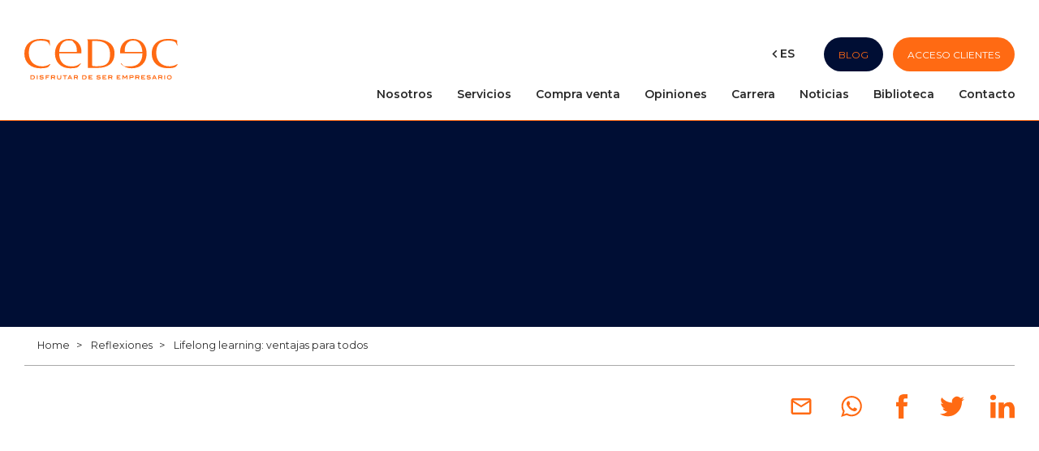

--- FILE ---
content_type: text/html; charset=UTF-8
request_url: https://cedec-group.com/es/conocimiento/lifelong-learning-ventaja-para-todos
body_size: 16541
content:
<!DOCTYPE HTML>
<html lang="es" ng-app="app">

<head>
    <title>Lifelong learning: ventajas para todos - CEDEC</title>
    <!--meta http-equiv="X-UA-Compatible" content="IE=edge"-->
    <!-- Behavioral Meta Data -->
    <meta name="apple-mobile-web-app-capable" content="yes">
    <meta name="viewport" content="width=device-width, initial-scale=1, maximum-scale=1, user-scalable=no">
    <!-- CSS -->
    <link rel="stylesheet" type="text/css" href="/css/styles.css?v=2.00" media="screen" />
    <!--  FAVICON -->
    <link rel="apple-touch-icon" sizes="57x57" href="/apple-icon-57x57.png">
    <link rel="apple-touch-icon" sizes="60x60" href="/apple-icon-60x60.png">
    <link rel="apple-touch-icon" sizes="72x72" href="/apple-icon-72x72.png">
    <link rel="apple-touch-icon" sizes="76x76" href="/apple-icon-76x76.png">
    <link rel="apple-touch-icon" sizes="114x114" href="/apple-icon-114x114.png">
    <link rel="apple-touch-icon" sizes="120x120" href="/apple-icon-120x120.png">
    <link rel="apple-touch-icon" sizes="144x144" href="/apple-icon-144x144.png">
    <link rel="apple-touch-icon" sizes="152x152" href="/apple-icon-152x152.png">
    <link rel="apple-touch-icon" sizes="180x180" href="/apple-icon-180x180.png">
    <link rel="icon" type="image/png" sizes="192x192" href="/android-icon-192x192.png">
    <link rel="icon" type="image/png" sizes="32x32" href="/favicon-32x32.png">
    <link rel="icon" type="image/png" sizes="96x96" href="/favicon-96x96.png">
    <link rel="icon" type="image/png" sizes="16x16" href="/favicon-16x16.png">
    <link rel="manifest" href="/manifest.json">
    <meta name="msapplication-TileColor" content="#ffffff">
    <meta name="msapplication-TileImage" content="ms-icon-144x144.png">
    <meta name="theme-color" content="#ffffff">

    <script data-culture="es" id="Cookiebot" src="https://consent.cookiebot.com/uc.js" data-cbid="e422a07b-d9e2-43df-ab3e-3e7e292d94c1" data-blockingmode="auto" type="text/javascript"></script>
    <meta name="csrf-param" content="_csrf">
<meta name="csrf-token" content="hcDAzbK171bYy2mU_f-5a3Zo4ned3h1LNA0fB257qcO88Leh1IKpPJL4A-SxvcMeAVGDQvTmMApkby4wXSjxiQ==">
    <meta property="og:url" content="https://cedec-group.com/es/conocimiento/lifelong-learning-ventaja-para-todos">
<meta property="og:type" content="article">
<meta name="twitter:card" content="summary_large_image">
<meta property="og:image" content="https://cedec-group.com/uploads/Cedec-Logotipo-1200x630.jpg">
<meta name="twitter:image" content="https://cedec-group.com/uploads/Cedec-Logotipo-1200x630.jpg">
<meta name="expires" content="Sat, 21 Feb 2026 05:14:17 GMT">
<meta name="description" content="Las empresas que crecen son las que se adaptan. Es decir, aquellas que han apostado decididamente por una constante formación de sus colaboradores.">
<meta name="keywords" content="">
<meta property="og:title" content="Lifelong learning: ventajas para todos">
<meta name="robots" content="index,follow">
<meta property="og:description" content="Las empresas que crecen son las que se adaptan. Es decir, aquellas que han apostado decididamente por una constante formación de sus colaboradores.">
<meta name="twitter:title" content="Lifelong learning: ventajas para todos">
<meta name="twitter:description" content="Las empresas que crecen son las que se adaptan. Es decir, aquellas que han apostado decididamente por una constante formación de sus colaboradores.">
<link name="canonical" content="https://cedec-group.com/es/conocimiento/lifelong-learning-ventaja-para-todos">
<link href="https://cedec-group.com/es/conocimiento/lifelong-learning-ventaja-para-todos" rel="alternate" hreflang="es">
    <!--[if lt IE 9]>
        <script src="js/html5shiv.js"></script>
        <script src="js/nwmatcher-1.2.5-min.js"></script>
        <script src="js/selectivizr-1.0.3b.js"></script>
        <script src="js/respond.min.js"></script>
    <![endif]-->
    <script type="text/javascript">
        var _ss = _ss || [];
        _ss.push(['_setDomain', 'https://koi-3RNBG5N1CK.marketingautomation.services/net']);
        _ss.push(['_setAccount', 'KOI-1FZ71YJHEEO4YC']);
        _ss.push(['_trackPageView']);
        window._pa = window._pa || {};
        // _pa.orderId = "myOrderId"; // OPTIONAL: attach unique conversion identifier to conversions
        // _pa.revenue = "19.99"; // OPTIONAL: attach dynamic purchase values to conversions
        // _pa.productId = "myProductId"; // OPTIONAL: Include product ID for use with dynamic ads
        (function()

            {
                var ss = document.createElement('script');
                ss.type = 'text/javascript';
                ss.async = true;
                ss.src = ('https:' == document.location.protocol ? 'https://' : 'http://') + 'koi-3RNBG5N1CK.marketingautomation.services/client/ss.js?ver=2.4.0';
                var scr = document.getElementsByTagName('script')[0];
                scr.parentNode.insertBefore(ss, scr);
            }
        )();
    </script>
            <!-- Google Tag Manager -->
        <script>
            (function(w, d, s, l, i) {
                w[l] = w[l] || [];
                w[l].push({
                    'gtm.start': new Date().getTime(),
                    event: 'gtm.js'
                });
                var f = d.getElementsByTagName(s)[0],
                    j = d.createElement(s),
                    dl = l != 'dataLayer' ? '&l=' + l : '';
                j.async = true;
                j.src =
                    'https://www.googletagmanager.com/gtm.js?id=' + i + dl;
                f.parentNode.insertBefore(j, f);
            })(window, document, 'script', 'dataLayer', 'GTM-NDHK7PS');
        </script>
        <!-- End Google Tag Manager -->
    

</head>

<body class="" itemscope itemtype="http://schema.org/Organization">
        <header id="header" class="noprint ">

    <div class="container">
        <div id="head-mobile">
            <a itemprop="url" class="logo" href="/es">
                               <?xml version="1.0" encoding="UTF-8"?>
<svg id="Capa_1" data-name="Capa 1" xmlns="http://www.w3.org/2000/svg" version="1.1" viewBox="0 0 570 150.9">
  <defs>
    <style>
      .cls-1 {
        fill: #ff6a13;
        stroke-width: 0px;
      }
    </style>
  </defs>
  <path class="cls-1" d="M65.6,101.8c-30.2,0-49-19.8-49-49.7S30.3,6.2,59.6,6.2s30.7,7.7,35.1,19.8h.5l-.9-20.6C86.6,2.3,74.9,0,60.9,0,25.9,0,0,18.9,0,54.4s25.9,54.8,58.7,54.8,30.8-6.4,38-13.9l-1.6-1.8c-10.3,7.1-21.1,8.3-29.4,8.3h0Z"/>
  <path class="cls-1" d="M266.7,1.7h-32.9v.5c1.9,2.9,2.5,9.2,2.5,11v94.5h37.4c35.1,0,61.4-16.1,61.4-53.3S305.6,1.7,266.7,1.7h0ZM272.9,101.5h-9.7c-7.8,0-11.6-.4-11.6-5.3V8c4.5-.3,10.3-.5,13.2-.5,35.6,0,53.6,15.6,53.6,49.2s-14.1,44.7-45.5,44.7Z"/>
  <path class="cls-1" d="M568.4,93.4c-10.3,7.1-21.1,8.3-29.4,8.3-30.2,0-49-19.8-49-49.7s13.7-45.9,42.9-45.9,30.7,7.7,35.1,19.8h.5l-1-20.6c-7.6-3.2-19.4-5.5-33.4-5.5-35,0-60.9,18.9-60.9,54.3s25.9,54.8,58.7,54.8,30.8-6.4,38-13.9l-1.6-1.8h0Z"/>
  <path class="cls-1" d="M197.8,12.1c-7.5-7.1-18.2-12.1-32.7-12.1-31.9,0-51.4,23.6-51.4,54.6s21.6,54.6,55.3,54.6,30.7-5.5,41.1-17l-1.8-1.5c-12.4,10.7-25.2,11.4-32.6,11.4-31.2,0-46.3-19-46.3-48.3h0s82.8,0,82.8,0c0-6.9,1.6-26.5-14.3-41.7h0ZM194.9,48.3h-65.4c1.5-23.9,12.9-42.6,33.5-42.6s15.9,3.2,21.2,8.2c12.1,11.5,10.7,27.4,10.7,34.4h0Z"/>
  <path class="cls-1" d="M402.9,0c-14.5,0-25.2,4.9-32.7,12.1-15.9,15.2-14.3,34.8-14.3,41.7h82.8c0,29.3-15.1,48.3-46.3,48.3s-20.2-.7-32.6-11.4l-1.8,1.5c10.3,11.6,24.3,17,41,17,33.7,0,55.3-21.8,55.3-54.6S434.8,0,402.9,0h0ZM373.1,48.3c0-7-1.4-22.8,10.7-34.4,5.3-5,12.4-8.2,21.2-8.2,20.6,0,32,18.7,33.5,42.6h-65.4Z"/>
  <path class="cls-1" d="M39.2,142.9c0,2.2-.8,4.1-2.3,5.6-1.3,1.2-3.2,1.9-5.1,1.9h-9.2v-15.4h8.8c4.8,0,7.9,3.1,7.9,7.9ZM35.1,145.5c.5-.8.8-1.7.8-2.6,0-2.8-1.8-4.8-4.4-4.8h-5.8v9.5h5.8c1.4,0,2.7-.8,3.5-2h0Z"/>
  <path class="cls-1" d="M46.2,150.5v-15.4h3.2v15.4h-3.2Z"/>
  <path class="cls-1" d="M64,137.7c-2.7,0-4.1.6-4.1,1.6s.4.9,1.1,1.1c1.2.4,2.9.2,4.9.5,4.1.4,6.1,1.6,6.1,4.6s-2.7,5.3-7.6,5.3-6-.9-8.5-2.9l1.7-2.5c2.2,1.6,4.5,2.4,6.9,2.4s4.1-.9,4.1-2.1-1.7-1.4-4.5-1.5c-5.1-.2-7.6-1.4-7.6-4.5s2.6-4.9,7.3-4.9,5.8.8,7.7,2.2l-1.8,2.5c-1.8-1.2-3.7-1.7-5.7-1.7h0Z"/>
  <path class="cls-1" d="M82,138v3.1h7.6v2.9h-7.6v6.3h-3.2v-15.4h14.2v2.9h-11Z"/>
  <path class="cls-1" d="M111.5,150.5l-3.2-5.4h-6v5.4h-3.2v-15.4h10.7c3,0,4.9,2,4.9,5s-1,4-3,4.6l3.3,5.7h-3.6ZM111.6,140c0-1.2-.8-2-2.2-2h-7.2v4h7.2c1.3,0,2.1-.8,2.1-2.1Z"/>
  <path class="cls-1" d="M129.2,150.9c-4.9,0-7.9-2.4-7.9-5.6v-10.2h3.2v9.7c0,1.9,1.7,3.2,4.7,3.2s4.7-1.3,4.7-3.2v-9.7h3.2v10.2c0,3.2-3,5.6-7.9,5.6h0Z"/>
  <path class="cls-1" d="M152.4,138v12.4h-3.2v-12.4h-6.2v-2.9h15.6v2.9h-6.2Z"/>
  <path class="cls-1" d="M175,150.5l-1.5-3.3h-8.4l-1.5,3.3h-3.2l6.9-15.4h3.9l6.9,15.4h-3.2,0ZM169.3,137.9l-2.9,6.3h5.7l-2.9-6.3h0Z"/>
  <path class="cls-1" d="M196,150.5l-3.2-5.4h-6v5.4h-3.2v-15.4h10.7c3,0,4.9,2,4.9,5s-1,4-3,4.6l3.3,5.7h-3.6ZM196.1,140c0-1.2-.8-2-2.1-2h-7.2v4h7.2c1.4,0,2.1-.8,2.1-2.1Z"/>
  <path class="cls-1" d="M231.5,142.9c0,2.2-.8,4.1-2.3,5.6-1.3,1.2-3.2,1.9-5.1,1.9h-9.2v-15.4h8.8c4.9,0,7.9,3.1,7.9,7.9ZM227.4,145.5c.5-.8.8-1.7.8-2.6,0-2.8-1.8-4.8-4.4-4.8h-5.8v9.5h5.8c1.4,0,2.7-.8,3.5-2h0Z"/>
  <path class="cls-1" d="M238.5,150.5v-15.4h14.2v2.9h-11v3.1h7.6v2.9h-7.6v3.4h11.5v2.9h-14.7Z"/>
  <path class="cls-1" d="M275.6,137.7c-2.7,0-4.1.6-4.1,1.6s.4.9,1.1,1.1c1.2.4,2.9.2,4.9.5,4.1.4,6.1,1.6,6.1,4.6s-2.7,5.3-7.6,5.3-6-.9-8.5-2.9l1.7-2.5c2.2,1.6,4.5,2.4,6.9,2.4s4.1-.9,4.1-2.1-1.7-1.4-4.5-1.5c-5.1-.2-7.6-1.4-7.6-4.5s2.6-4.9,7.3-4.9,5.8.8,7.7,2.2l-1.8,2.5c-1.8-1.2-3.7-1.7-5.7-1.7h0Z"/>
  <path class="cls-1" d="M290.4,150.5v-15.4h14.2v2.9h-11v3.1h7.6v2.9h-7.6v3.4h11.5v2.9h-14.7Z"/>
  <path class="cls-1" d="M324,150.5l-3.2-5.4h-6v5.4h-3.2v-15.4h10.7c3,0,4.9,2,4.9,5s-1,4-3,4.6l3.3,5.7h-3.6,0ZM324.1,140c0-1.2-.8-2-2.1-2h-7.2v4h7.2c1.4,0,2.1-.8,2.1-2.1Z"/>
  <path class="cls-1" d="M342.8,150.5v-15.4h14.2v2.9h-11v3.1h7.6v2.9h-7.6v3.4h11.5v2.9h-14.7Z"/>
  <path class="cls-1" d="M379.8,150.5v-10.9h0l-6.2,8.8-6.2-8.8h0v10.9h-3.2v-15.4h3.7l5.7,8.1,5.7-8.1h3.7v15.4h-3.2Z"/>
  <path class="cls-1" d="M406.2,140.1c0,3.2-1.7,4.9-5,4.9h-7.4v5.4h-3.2v-15.4h10.7c3,0,4.9,2,4.9,5h0ZM403,140.1c0-1.3-.8-2.1-2.1-2.1h-7.2v4h7.2c1.3,0,2.1-.8,2.1-2Z"/>
  <path class="cls-1" d="M424.3,150.5l-3.2-5.4h-6v5.4h-3.2v-15.4h10.7c3,0,4.9,2,4.9,5s-1,4-3,4.6l3.3,5.7h-3.6,0ZM424.4,140c0-1.2-.8-2-2.1-2h-7.2v4h7.2c1.4,0,2.1-.8,2.1-2.1Z"/>
  <path class="cls-1" d="M434.3,150.5v-15.4h14.2v2.9h-11v3.1h7.6v2.9h-7.6v3.4h11.5v2.9h-14.7Z"/>
  <path class="cls-1" d="M461.9,137.7c-2.7,0-4.1.6-4.1,1.6s.4.9,1.1,1.1c1.2.4,2.9.2,4.9.5,4.1.4,6.1,1.6,6.1,4.6s-2.7,5.3-7.6,5.3-6-.9-8.5-2.9l1.7-2.5c2.2,1.6,4.5,2.4,6.9,2.4s4.1-.9,4.1-2.1-1.7-1.4-4.5-1.5c-5.1-.2-7.6-1.4-7.6-4.5s2.6-4.9,7.3-4.9,5.8.8,7.7,2.2l-1.8,2.5c-1.8-1.2-3.7-1.7-5.7-1.7h0Z"/>
  <path class="cls-1" d="M488.8,150.5l-1.5-3.3h-8.4l-1.5,3.3h-3.2l6.9-15.4h3.9l6.9,15.4h-3.2,0ZM483.1,137.9l-2.9,6.3h5.7l-2.9-6.3Z"/>
  <path class="cls-1" d="M509.8,150.5l-3.2-5.4h-6v5.4h-3.2v-15.4h10.7c3,0,4.9,2,4.9,5s-1,4-3,4.6l3.3,5.7h-3.6,0ZM509.9,140c0-1.2-.8-2-2.2-2h-7.2v4h7.2c1.3,0,2.1-.8,2.1-2.1Z"/>
  <path class="cls-1" d="M519.8,150.5v-15.4h3.2v15.4h-3.2Z"/>
  <path class="cls-1" d="M545.2,148.4c-1.6,1.6-4,2.5-6.6,2.5s-5-.9-6.6-2.5c-1.5-1.4-2.2-3.4-2.2-5.6s.8-4.1,2.2-5.6c1.7-1.6,4-2.6,6.6-2.6s5,.9,6.6,2.6c1.5,1.4,2.2,3.4,2.2,5.6s-.8,4.2-2.2,5.6h0ZM538.6,137.6c-3.4,0-5.6,2.1-5.6,5.2s2.2,5.2,5.6,5.2,5.6-2.1,5.6-5.2-2.2-5.2-5.6-5.2h0Z"/>
</svg>
              
                           </a>

                                
            <a href="https://login.microsoftonline.com/2bbc0ca6-14cc-4172-b2b6-05ff13e867bd/oauth2/v2.0/authorize?client_id=b7f7b0a8-57f1-4b01-b6d5-ca7dc80b6684&scope=user.read&response_type=code&nonce=6606&client_secret=_-E_4CSQ5wt4v7K_N_nAF.7R8~QRCWtAt6&response_mode=query&redirect_uri=https://cedec-group.com/ajax/token" class="btn btn-icon visible-xs" target="_blank">
                <svg class="icon-account"><use xlink:href="#icon-account"></use></svg>
            </a>

            
            <button id="btn-menu" type="button" class="btn btn-icon visible-xs">
                <span class="sr-only">Menu</span>
                <div id="nav-icon">
                  <span></span>
                  <span></span>
                  <span></span>
                  <span></span>
                </div>
            </button>
        </div>

        <div id="mobile-menu">
            <div class="head-top">
              <div id="language" class="btn-group dropdown">
    <button type="button" class="btn btn-link dropdown-toggle hidden-xs" data-toggle="dropdown">
        <svg class="icon-go"><use xlink:href="#icon-go"></use></svg>
        <span class="text">es</span>
        <svg class="icon-close"><use xlink:href="#icon-close"></use></svg>
    </button>
    <ul class="dropdown-menu">
    	<li class="visible-xs"><span>es</span></li>
    													<li>
					<a class="" href="https://www.cedec-group.com/fr">
						<span>fr</span>
					</a>
				</li>
												<li>
					<a class="" href="https://www.cedec-group.com/it">
						<span>it</span>
					</a>
				</li>
																	<li>
					<a class="" href="https://www.cedec-group.com/pt">
						<span>pt</span>
					</a>
				</li>
					    </ul>
</div>


                              <a href="/es/blog" class="btn btn-round btn-default"  >Blog</a>
                          
                                                        <a href="https://login.microsoftonline.com/2bbc0ca6-14cc-4172-b2b6-05ff13e867bd/oauth2/v2.0/authorize?client_id=b7f7b0a8-57f1-4b01-b6d5-ca7dc80b6684&scope=user.read&response_type=code&nonce=6606&client_secret=_-E_4CSQ5wt4v7K_N_nAF.7R8~QRCWtAt6&response_mode=query&redirect_uri=https://cedec-group.com/ajax/token" class="btn btn-round hidden-xs" target="_blank">
                
                Acceso Clientes
              </a>
               
                             



                  
              

            </div>
            <nav class="nav-primary">
                <ul>
						<li class="dropdown">
		        <button type="button" class="btn btn-link dropdown-togglebool(false)
" data-toggle="dropdown">
		            <span class="text">Nosotros</span>
		        </button>
		        <ul class="dropdown-menu">
		        			            	<li><a href="/es/nosotros/trayectoria">Trayectoria</a></li>
		            		            	<li><a href="/es/nosotros/valores">Valores</a></li>
		            		            	<li><a href="/es/nosotros/operativa">Operativa</a></li>
		            		            	<li><a href="/es/nosotros/in-memoriam-jean-niclaus">In memoriam Jean Niclaus</a></li>
		            		            	<li><a href="/es/nosotros/equipo-directivo">Equipo Directivo</a></li>
		            		            	<li><a href="/es/nosotros/algunos-datos">Algunos Datos</a></li>
		            		        </ul>
		    </li>
		    					<li class="dropdown">
		        <button type="button" class="btn btn-link dropdown-togglebool(false)
" data-toggle="dropdown">
		            <span class="text">Servicios</span>
		        </button>
		        <ul class="dropdown-menu">
		        			            	<li><a href="/es/cedec-partner/cedec-partner-presentacion">¿CÓMO TE AYUDAMOS?</a></li>
		            		            	<li><a href="/es/cedec-partner/tax-legal-servicio-mercantil-fiscal-financiero">CEDEC, TAX &amp; LEGAL</a></li>
		            		            	<li><a href="/es/cedec-partner/cedec-analytics">CEDEC Analytics</a></li>
		            		            	<li><a href="/es/cedec-partner/business-school-360">Cedec Business School</a></li>
		            		            	<li><a href="/es/cedec-partner/relevo-generacional">Relevo Generacional</a></li>
		            		            	<li><a href="/es/cedec-partner/rrhh-y-productividad">RRHH y Productividad</a></li>
		            		            	<li><a href="/es/cedec-partner/internacionalizacion">Internacionalización</a></li>
		            		            	<li><a href="/es/cedec-partner/finanzas-corporativas">Finanzas Corporativas</a></li>
		            		            	<li><a href="/es/cedec-partner/ventaja-competitiva">Ventaja Competitiva</a></li>
		            		            	<li><a href="/es/cedec-partner/liderazgo-y-comunicacion">Liderazgo &amp; Comunicación</a></li>
		            		            	<li><a href="/es/cedec-partner/estrategia-empresarial">Estrategia Empresarial</a></li>
		            		            	<li><a href="/es/cedec-partner/business-intelligence">CEDEC DATA POWER</a></li>
		            		            	<li><a href="/es/cedec-partner/mentoring-coaching-empresarial">Mentoring y Coaching Empresarial</a></li>
		            		            	<li><a href="/es/cedec-partner/excelencia-empresarial">Excelencia Empresarial</a></li>
		            		            	<li><a href="/es/cedec-partner/compra-venta">Compra-Venta de Empresas</a></li>
		            		        </ul>
		    </li>
		    		    		<li ><a href="/es/compra-venta-redirect" class="bool(false)
">Compra venta</a></li>
    	    		    		<li ><a href="/es/opiniones" class="bool(false)
">Opiniones</a></li>
    	    		    		<li ><a href="/es/carrera" class="bool(false)
">Carrera</a></li>
    	    		    		<li ><a href="/es/noticias" class="bool(false)
">Noticias</a></li>
    	    		    		<li ><a href="/es/biblioteca" class="bool(false)
">Biblioteca</a></li>
    	    		    		<li ><a href="/es/contacto" class="bool(false)
">Contacto</a></li>
    	    </ul>
            </nav>
        </div>
    </div>
     
        
                
        
    </header>
<style type="text/css">
    #form8017 .form-control{
        background-image: none!important;
    }
    #form8017 .form-group select
    {
        -webkit-appearance: auto !important; 
        -moz-appearance: auto !important;
         appearance: auto !important;

    }
    #form8017 select.form-control
    {
        border: 1px solid #ff6013!important;
    }
</style>
        <main id="main">
        						<div class="rowcont" style="">
		
										
																									<article class="new">
    <div class="bg-headimg anim">
                        <picture class="bg img-responsive">
        <!--[if IE 9]><video class="hidden"><![endif]-->
        <source class="swiper-lazy" media="(min-width: 740px)" data-srcset="/uploads/imgen/4801_1920x580-imgen-4801-articulo-sanchez.webp">
        <source class="swiper-lazy" media="(min-width: 300px)" data-srcset="/uploads/imgen/4801_280x186-imgen-4801-articulo-sanchez.webp" >
        <!--[if IE 9]></video><![endif]-->
        <img class="bg img-responsive lazyload" src="/img/no.png"  data-src="/uploads/imgen/4801_280x186-imgen-4801-articulo-sanchez.webp" data-srcset="/uploads/imgen/4801_280x186-imgen-4801-articulo-sanchez.webp 739w, /uploads/imgen/4801_1920x580-imgen-4801-articulo-sanchez.webp" data-sizes="100vw" alt="">
        </picture>
        <div class="container anim">
            <div class="row">
                <div class="col-sm-8 col-md-7 col-lg-6">
                                            <p>RRHH Y Productividad</p>
                                        <h1 class="title">Lifelong learning: ventajas para todos</h1>
                    <p class="date">26-11-2020</p>
                </div>
            </div>
        </div>        
    </div>
    <div class="bg-secondary">
    <div class="container">
        <div class="row">
            <div class="col-sm-4 meta-article">
                <p class="autor">Juan Sánchez</p>
                                    <p class="text-sm">Director del departamento de Mentoring y Coaching empresarial</p>
                                                    <a href="/es/nosotros/equipo-directivo/juan-sanchez" class="btn btn-link">Acceder al perfil <svg class="rot180"><use xlink:href="#icon-arrow"></use></svg></a>
                    <ul class="rrss">
                                                                           <li><a href="https://www.linkedin.com/in/joan-sanchez-007b8021/" title="LinkedIn"><svg><use xlink:href="#icon-linkedin"></use></svg></a></li>
                                            </ul>
                            </div>
            <div class="col-sm-8">
                <p class="text-sm"><em>Vocación y pasión son términos que definen el ADN de los profesionales que forman parte de CEDEC. Profesionales que han vivido y viven el mundo empresarial como algo propio, cercano, personal, con la empatía necesaria para estar a la altura de las expectativas que nuestros clientes depositan en nuestra experiencia y conocimiento. En CEDEC existe una máxima: El éxito de nuestros clientes es nuestro éxito.</em></p>
            </div>
        </div>
    </div>
    </div>
    <div class="container">
        <ol class="breadcrumb bb-dashed">
	<li itemscope="" itemtype="http://data-vocabulary.org/Breadcrumb">
		<a href="/es" itemprop="url"><span itemprop="title">Home</span></a>
	</li>
				<li itemscope="" itemtype="http://data-vocabulary.org/Breadcrumb">
			<a href="/es/conocimiento" itemprop="url"><span itemprop="title">Reflexiones</span></a>		</li>
					<li itemscope="" itemtype="http://data-vocabulary.org/Breadcrumb">
			<a href="" itemprop="url"><span itemprop="title">Lifelong learning: ventajas para todos</span></a>		</li>
			</ol>

        <ul class="rrss">
            <li><a href="mailto:?body=https://cedec-group.com/es/conocimiento/lifelong-learning-ventaja-para-todos" title="Email"><svg><use xlink:href="#icon-email"></use></svg></a></li>
            <li><a href="whatsapp://send?text=https://cedec-group.com/es/conocimiento/lifelong-learning-ventaja-para-todos" title="Whatsapp"><svg><use xlink:href="#icon-whatsapp"></use></svg></a></li>
            <li><a href="https://www.facebook.com/sharer/sharer.php?u=https://cedec-group.com/es/conocimiento/lifelong-learning-ventaja-para-todos" title="Facebook"><svg><use xlink:href="#icon-facebook"></use></svg></a></li>
            <li><a href="https://twitter.com/share?url=https://cedec-group.com/es/conocimiento/lifelong-learning-ventaja-para-todos" title="twitter"><svg><use xlink:href="#icon-twitter"></use></svg></a></li>
            <li><a href="https://www.linkedin.com/shareArticle?mini=true&url=https://cedec-group.com/es/conocimiento/lifelong-learning-ventaja-para-todos&title=&summary=&source=" title="LinkedIn"><svg><use xlink:href="#icon-linkedin"></use></svg></a></li>
        </ul>

        <div class="content">
            <p style="text-align:justify">Las empresas que crecen son las que se adaptan. Es decir, aquellas que han apostado decididamente por una constante formaci&oacute;n de sus colaboradores y tienen definida una estrategia de empresa en este sentido, una filosof&iacute;a basada en el crecimiento personal mediante el aprendizaje constante, un objetivo claro del perfil profesional que necesitan en cada momento. Es decir, profesionales abiertos a progresar y a adaptarse a los nuevos retos del mercado.</p>

<p style="text-align:justify">En resumen, el <u><a href="https://www.cedec-group.com/es/conocimiento/lifelong-learning--el-aprendizaje-continuo"><span style="color:#e67e22;">lifelong learning</span></a></u>, es un objetivo en si mismo dentro de las organizaciones empresariales. Sin duda, tambi&eacute;n a nivel personal crecer profesionalmente nos permite optar a una mejora competitiva constante y a no quedar descolgado de las exigencias del vol&aacute;til mercado laboral.</p>

<p style="text-align:justify">Por tanto, el lifelong learning es la respuesta, tanto a nivel empresarial, mediante el desarrollo de programas de formaci&oacute;n, como a nivel particular, al adoptar la actitud de aprender de forma constante.</p>

<p style="text-align:justify">Aplicar una filosof&iacute;a basada en el lifelong learning aporta beneficios para ambos actores del mundo empresarial.</p>

<p style="text-align:justify"><strong>Empleado</strong>: una formaci&oacute;n profesional que le aportar&aacute;:</p>

<ul>
	<li style="text-align:justify"><span style="line-height:normal">Capacitaci&oacute;n y mejora en el desempe&ntilde;o</span></li>
	<li style="text-align:justify"><span style="line-height:normal">Impulsar creatividad y disruptividad</span></li>
	<li style="text-align:justify"><span style="line-height:normal">Perfil m&aacute;s atractivo para el mercado laboral</span></li>
	<li style="text-align:justify"><span style="line-height:normal">Capacidad de adaptaci&oacute;n a los cambios</span></li>
	<li style="text-align:justify"><span style="line-height:normal">Mayor compromiso e integraci&oacute;n que invierte en su crecimiento</span></li>
</ul>

<p style="text-align:justify"><strong>Empresa</strong>: una inversi&oacute;n que le aportar&aacute;:</p>

<ul>
	<li style="text-align:justify"><span style="line-height:normal">Mejora el entorno y el clima laboral, haci&eacute;ndolo m&aacute;s enriquecedor. </span></li>
	<li style="text-align:justify"><span style="line-height:normal">Incremento de la productividad de sus empleados.</span></li>
	<li style="text-align:justify"><span style="line-height:normal">Incremento de la competitividad de su empresa con empleados mejor preparados, dispuestos y motivados. </span></li>
	<li style="text-align:justify"><span style="line-height:normal">Incremento de su rentabilidad con profesionales mejor preparados y comprometidos.</span></li>
	<li style="text-align:justify"><span style="line-height:normal">Mejora de la imagen de la empresa, m&aacute;s innovaci&oacute;n al estar atenta a los cambios y a propuestas m&aacute;s actuales a sus clientes.</span></li>
</ul>

<p style="text-align:justify">&iquest;Est&aacute; preparada su empresa para adaptarse? &iquest;En su plan estrat&eacute;gico incluye la formaci&oacute;n continua? &iquest;Cu&aacute;ntos empleados talentosos ha perdido en los &uacute;ltimos a&ntilde;os? &iquest;Se ha preguntado por qu&eacute;?</p>

<p style="text-align:justify">En el mundo actual la inversi&oacute;n m&aacute;s rentable es en <strong>capital intelectual</strong>. Diferenciar la empresa del resto de la competencia, crear valor de forma constante y sostenible implica desarrollar sistemas de aprendizaje permanente en las empresas.</p>
        </div>
    </div>
</article>

<div class="container">
        	    <p class="h3">También te puede interesar</p>
	    <div class="list-articles">
	    			        <div class="article">
		            <figure>
		                                                                <img class="full lazyload" src="/img/no.png"  data-src="/uploads/imgen/6092_280x186-imgen-6092-office-1516329-1920.webp" data-srcset="/uploads/imgen/6092_280x186-imgen-6092-office-1516329-1920.webp 639w, /uploads/imgen/6092_650x290-imgen-6092-office-1516329-1920.webp" data-sizes="(max-width: 639px) 100vw, 650px" alt="¿Es necesario un Comité de dirección en una pequeña empresa?">
		            </figure>
		            <div class="hart">
		                <p><strong>Equipo Cedec</strong></p>
		                <p>10-03-2021</p>
		            </div>
		            <div class="hart hidden-xs">
		                                            <p><em>RRHH Y Productividad</em></p>
                        		            </div>
		            <h3 class="c-brand">¿Es necesario un Comité de dirección en una pequeña empresa?</h3>
		            <div class="hart hidden-sm hidden-md hidden-lg">
                                                    <p><em>RRHH Y Productividad</em></p>
                        		            </div>
                    <p> Puede parecer in&uacute;til o incluso una p&eacute;rdida de tiempo tener un Comit&eacute; de direcci&oacute;n que se re&uacute;ne cada vez que haya decisiones importantes que tomar. Sin embargo, Cedec recomienda la creaci&oacute;n de un comit&eacute; de direcci&oacute;n por varias razones.&nbsp;  Para validar las decisiones con m&aacute;s retrospectiva  &iquest;El gerente (y a menudo fundador) de...</p>
		            <div class="bart">
		                <a href="/es/conocimiento/es-necesario-un-comite-de-direccion-en-una-pequena-empresa-" class="btn">Leer más <svg class="rot180"><use xlink:href="#icon-arrow"></use></svg></a>
		            </div>
		        </div>
	        		        <div class="article">
		            <figure>
		                                                                <img class="full lazyload" src="/img/no.png"  data-src="/uploads/imgen/4773_280x186-imgen-4773-ben-white-1mhu3zptvro-unsplash-1.webp" data-srcset="/uploads/imgen/4773_280x186-imgen-4773-ben-white-1mhu3zptvro-unsplash-1.webp 639w, /uploads/imgen/4773_650x290-imgen-4773-ben-white-1mhu3zptvro-unsplash-1.webp" data-sizes="(max-width: 639px) 100vw, 650px" alt="Lifelong learning: el aprendizaje continuo">
		            </figure>
		            <div class="hart">
		                <p><strong>Juan Sánchez</strong></p>
		                <p>12-11-2020</p>
		            </div>
		            <div class="hart hidden-xs">
		                                            <p><em>RRHH Y Productividad</em></p>
                        		            </div>
		            <h3 class="c-brand">Lifelong learning: el aprendizaje continuo</h3>
		            <div class="hart hidden-sm hidden-md hidden-lg">
                                                    <p><em>RRHH Y Productividad</em></p>
                        		            </div>
                    <p> Si bien este t&eacute;rmino se ha dado a conocer como tal en los &uacute;ltimos a&ntilde;os, siempre se ha dicho que la vida es un continuo aprendizaje. Jam&aacute;s dejamos de aprender. Las circunstancias nos obligan. Basta observar las actuales circunstancias que nos han tocado vivir a causa de la pandemia provocada por el Covid19, el proceso de adaptaci&oacute;n hecho por todos nosotros ha sido...</p>
		            <div class="bart">
		                <a href="/es/conocimiento/lifelong-learning--el-aprendizaje-continuo" class="btn">Leer más <svg class="rot180"><use xlink:href="#icon-arrow"></use></svg></a>
		            </div>
		        </div>
	        	    </div>
	
</div>																											
		</div>
			
				
    </main>
           <section id="newsletter" class="anim">
        <div class="container">
            <div class="text-sm-center" style="margin-bottom:1em">
                <p class="h2">¡Suscríbete a nuestra newsletter!</p>
                <p>Recibirás noticias mensuales sobre gestión estratégica empresarial y casos de éxito de nuestros clientes.</p>
                <p> </p>
            </div>
            <div class="contactoDivNewsletter" id="formnewsletter">
                <form class="form codecontent form_newsletter" method="post" onsubmit="return comprobarBloqueFormulario('newsletter')" action="javascript:sendNewsletter('newsletter')" texto-obligatorio="Campo obligatorio" texto-error="Campo erróneo" novalidate="" enctype="multipart/form-data" data-langid="" data-baseurl="">
                    <input type="text" id="seg" name="seg" class="hidden">
                    <div class="alert alert-danger alertR" style="display:none;">
                        <div class="content-alert">No se ha podido enviar el formulario, revisa los campos marcados.<br>
                        <div class="camposErroneos"></div></div>
                    </div>  
                    <div class="alert alert-success msgOK" style="display:none;">
                        <div class="content-alert">¡Muchas gracias por suscribirte a nuestra newsletter! En breve recibirás nuestras noticias.
                        <button type="button" style="display:none" class="btn btn-default btn-closeAlert">Enviar otra solicitud</button></div>
                    </div>
                    <div class="alert alert-danger msgKO" style="display:none;">
                        <div class="content-alert">El mensaje no ha podido enviarse correctamente, pruebe más tarde.
                        <button type="button" style="display:none" class="btn btn-default btn-closeAlert">Volver a intentar.</button></div>
                    </div>  
                    <div>
                        <div class="form-group label-floating has-feedback">
                            <div class="input-group">
                                <label class="control-label" for="nw_nombre">Nombre</label>
                                <input type="text" id="nw_nombre" class="form-control obli" name="nw_nombre" aria-describedby="nw_nombreStatus">
                            </div>
                            <p id="nw_nombreStatus" class="help-block"  aria-hidden="true">Campo obligatorio.</p>
                        </div>
                        <div class="form-group label-floating has-feedback">
                            <div class="input-group">
                                <label class="control-label" for="nw_apellidos">Apellidos</label>
                                <input type="text" id="nw_apellidos" class="form-control obli" name="nw_apellidos" aria-describedby="nw_apellidosStatus">
                            </div>
                            <p id="nw_apellidosStatus" class="help-block"  aria-hidden="true">Campo obligatorio.</p>
                        </div>
                    </div>
                    <div>
                        <div class="form-group label-floating has-feedback">
                            <div class="input-group">
                                <label class="control-label" for="nw_empresa">Empresa</label>
                                <input type="text" id="nw_empresa" class="form-control obli" name="nw_empresa" aria-describedby="nw_empresaStatus">
                            </div>
                            <p id="nw_empresaStatus" class="help-block" aria-hidden="true">Campo obligatorio.</p>
                        </div>
                        <div class="form-group label-floating has-feedback">
                            <div class="input-group">
                                <label class="control-label" for="nw_email">Email</label>
                                <input type="email" id="nw_email" class="form-control obli emailFormularioF" name="nw_email" aria-describedby="nw_emailStatus">
                            </div>
                            <p id="nw_emailStatus" class="help-block" aria-hidden="true">Campo obligatorio / E-mail incorrecto.</p>
                        </div>
                    </div>
                    <div class="form-group checkbox text-sm-center">
                        <label class="text-sm control-label">
                            <input name="nw_aceptopd" class="obliCheckOne" id="nw_aceptopd" type="checkbox">
                            He leído y acepto <a href='/es/politica-privacidad-cookies' target='_blank'>la política<span class='hidden-xs'> de privacidad y cookies</span></a>.
                        </label>
                    </div>
                    <div>
                        <button type="submit" class="btn btn-default">
                            Suscribirme
                        </button>
                    </div>
                </form>
            </div>
        </div>
    </section>
            <section id="cert" class="anim container">
                   
            <div class="cont-logo" style="order:2;">
                                <p class="logo-title">MIEMBROS DE:</p>
                                                    <a href="" target="_blank">
                                <img class="lazyload" src="/uploads/imgen/1619-aec.webp" data-src=""
                    alt="">
                                </a>
                            </div>
                   
            <div class="cont-logo" style="order:0;">
                                                    <a href="" target="_blank">
                                <img class="lazyload" src="/uploads/imgen/7935-200-calidad.png" data-src=""
                    alt="">
                                </a>
                            </div>
                   
            <div class="cont-logo" style="order:3;">
                                <p class="logo-title">COLABORADORES DE:</p>
                                                <img class="lazyload" src="/uploads/imgen/10069-aldeas.webp" data-src=""
                    alt="">
                            </div>
            </section>
    <footer id="footer">
        <div class="container">
            <div class="row">
                <div class="col-sm-4">
                    <a class="logo" href="" target="_blank">
                        <svg xmlns="http://www.w3.org/2000/svg" viewBox="0 0 521.48 109.01"><path d="M64.08,95.77C37,95.77,20.25,78,20.25,51.32c0-22.91,12.24-41.07,38.42-41.07,15.94,0,27.46,6.91,31.45,17.76h.43L89.69,9.57C82.86,6.73,72.33,4.69,59.81,4.69c-31.31,0-54.5,17-54.5,48.66,0,32.12,23.19,49.06,52.51,49.06,16.08,0,27.6-5.69,34-12.47L90.4,88.31C81.15,94.68,71.48,95.77,64.08,95.77Z" /><path d="M244,6.19H214.58v.4c1.71,2.58,2.28,8.27,2.28,9.9v84.56H250.3c31.45,0,54.93-14.36,54.93-47.7C305.23,18.25,278.9,6.19,244,6.19Zm5.55,89.31h-8.68c-7,0-10.39-.41-10.39-4.75V11.88c4-.27,9.25-.41,11.81-.41,31.88,0,48,14,48,44.05C290.29,82.35,277.62,95.5,249.59,95.5Z"/><path d="M514.12,88.31c-9.25,6.37-18.92,7.46-26.32,7.46C460.76,95.77,444,78,444,51.32c0-22.91,12.23-41.07,38.42-41.07,15.94,0,27.46,6.91,31.45,17.76h.42l-.85-18.44c-6.83-2.84-17.36-4.88-29.88-4.88-31.31,0-54.51,17-54.51,48.66,0,32.12,23.2,49.06,52.52,49.06,16.07,0,27.6-5.69,34-12.47Z"/><path d="M182.42,15.48c-6.71-6.39-16.29-10.79-29.29-10.79-28.53,0-46,21.11-46,48.88,0,29.32,19.29,48.87,49.47,48.87,15,0,27.51-4.88,36.75-15.25l-1.65-1.36C180.64,95.41,169.14,96,162.57,96c-27.91,0-41.46-17-41.46-43.2v0h74.1C195.21,46.63,196.69,29.07,182.42,15.48Zm-2.6,32.4H121.26c1.34-21.37,11.54-38.11,30-38.11a26.81,26.81,0,0,1,19,7.34C181.09,27.45,179.82,41.62,179.82,47.88Z"/><path d="M366,4.69c-13,0-22.58,4.4-29.29,10.79C322.42,29.07,323.9,46.63,323.9,52.77H398v0C398,79,384.46,96,356.54,96c-6.57,0-18.06-.58-29.15-10.16l-1.64,1.36c9.24,10.37,21.76,15.25,36.74,15.25,30.18,0,49.48-19.55,49.48-48.87C412,25.8,394.52,4.69,366,4.69ZM339.3,47.88c0-6.26-1.28-20.43,9.58-30.77a26.79,26.79,0,0,1,18.95-7.34c18.49,0,28.68,16.74,30,38.11Z" /></svg>
                    </a>
                </div>
                <div class="col-sm-8">
                                            <ul class="rrss">
                                                            <li><a href="/es/newsletter" title="Newsletters">
                                    <svg class="icon-newsletter"><use xlink:href="#icon-newsletter"></use></svg>
                                </a></li>
                                                            <li><a target="_blank" href="https://www.youtube.com/channel/UCg86SZfSTgWFsRWz27OfW_g" title="Youtube">
                                    <svg class="icon-youtube"><use xlink:href="#icon-youtube"></use></svg>
                                </a></li>
                                                            <li><a target="_blank" href="https://www.linkedin.com/company/cedec-s-a-consultoria-organizacion-estrategica/" title="LinkedIn">
                                    <svg class="icon-linkedin"><use xlink:href="#icon-linkedin"></use></svg>
                                </a></li>
                                                    </ul>
                                    </div>
            </div>
            <div class="loc">
                <ul>
                                           <li>
                            <button type="button" class="btn btn-default" data-toggle="collapse" data-target="#collapse1445" aria-expanded="false" aria-controls="collapse1445">
                                BÉLGICA
                            </button>
                        </li>
                                           <li>
                            <button type="button" class="btn btn-default" data-toggle="collapse" data-target="#collapse1446" aria-expanded="false" aria-controls="collapse1446">
                                FRANCIA
                            </button>
                        </li>
                                           <li>
                            <button type="button" class="btn btn-default" data-toggle="collapse" data-target="#collapse1447" aria-expanded="false" aria-controls="collapse1447">
                                SUIZA
                            </button>
                        </li>
                                           <li>
                            <button type="button" class="btn btn-default" data-toggle="collapse" data-target="#collapse1448" aria-expanded="false" aria-controls="collapse1448">
                                LUXEMBURGO
                            </button>
                        </li>
                                           <li>
                            <button type="button" class="btn btn-default" data-toggle="collapse" data-target="#collapse1444" aria-expanded="false" aria-controls="collapse1444">
                                ESPAÑA
                            </button>
                        </li>
                                           <li>
                            <button type="button" class="btn btn-default" data-toggle="collapse" data-target="#collapse1449" aria-expanded="false" aria-controls="collapse1449">
                                ITALIA
                            </button>
                        </li>
                                           <li>
                            <button type="button" class="btn btn-default" data-toggle="collapse" data-target="#collapse16994" aria-expanded="false" aria-controls="collapse16994">
                                PORTUGAL
                            </button>
                        </li>
                                    </ul>
                                    <div id="collapse1445" class="collapse">
                                                                <div class="sede" itemscope="" itemtype="http://schema.org/Organization">
                            <p class="loc-title">BÉLGICA</p>
                                                            <p class="loc-name" itemprop="name">CEDEC Management</p>
                                                        <p itemprop="address" itemscope="" itemtype="http://schema.org/PostalAddress">
                                                                    <span itemprop="streetAddress">40A rue Egide Van Ophem</span><br>
                                                                                                    <span itemprop="addressLocality">B-1180 BRUXELLES</span>
                                                            </p>
                            <p>
                                                                    E. <a href="mailto:web@cedec.be" itemprop="email">web@cedec.be</a><br>
                                                                                                    T. <a href="phone:(32) 2 340 04 10" itemprop="telephone">(32) 2 340 04 10</a>
                                                            </p>
                                                            <p class="web">
                                    <a href="http://cedec-group.com/fr" itemprop="url">visitar web</a>
                                </p>
                                                        
                                                            <button type="button" class="btn btn-icon" data-toggle="collapse" data-target="#collapse1445" aria-expanded="false" aria-controls="collapse1445">
                                   <svg><use xlink:href="#icon-close"></use></svg>
                                </button>
                                                                                </div>
                                    </div>
                                    <div id="collapse1446" class="collapse">
                                                                <div class="sede" itemscope="" itemtype="http://schema.org/Organization">
                            <p class="loc-title">FRANCIA</p>
                                                            <p class="loc-name" itemprop="name">CEDEC France</p>
                                                        <p itemprop="address" itemscope="" itemtype="http://schema.org/PostalAddress">
                                                                    <span itemprop="streetAddress">132 Rue Bossuet</span><br>
                                                                                                    <span itemprop="addressLocality">69006 LYON</span>
                                                            </p>
                            <p>
                                                                    E. <a href="mailto:web@cedec.fr" itemprop="email">web@cedec.fr</a><br>
                                                                                                    T. <a href="phone:(+33) 04 87 91 42 47" itemprop="telephone">(+33) 04 87 91 42 47</a>
                                                            </p>
                                                            <p class="web">
                                    <a href="http://cedec-group.com/fr" itemprop="url">visitar web</a>
                                </p>
                                                        
                                                            <button type="button" class="btn btn-icon" data-toggle="collapse" data-target="#collapse1446" aria-expanded="false" aria-controls="collapse1446">
                                   <svg><use xlink:href="#icon-close"></use></svg>
                                </button>
                                                                                </div>
                                    </div>
                                    <div id="collapse1447" class="collapse">
                                                                <div class="sede" itemscope="" itemtype="http://schema.org/Organization">
                            <p class="loc-title">GINEBRA</p>
                                                            <p class="loc-name" itemprop="name">CEDEC S.A.</p>
                                                        <p itemprop="address" itemscope="" itemtype="http://schema.org/PostalAddress">
                                                                    <span itemprop="streetAddress">28 Voie-de-Moëns</span><br>
                                                                                                    <span itemprop="addressLocality">CH-1218 GENEVE/GRAND SACONNEX</span>
                                                            </p>
                            <p>
                                                                    E. <a href="mailto:web@cedec.ch" itemprop="email">web@cedec.ch</a><br>
                                                                                                    T. <a href="phone:(41) 22 788 70 10" itemprop="telephone">(41) 22 788 70 10</a>
                                                            </p>
                                                        
                                                            <button type="button" class="btn btn-icon" data-toggle="collapse" data-target="#collapse1447" aria-expanded="false" aria-controls="collapse1447">
                                   <svg><use xlink:href="#icon-close"></use></svg>
                                </button>
                                                                                </div>
                                    </div>
                                    <div id="collapse1448" class="collapse">
                                                                <div class="sede" itemscope="" itemtype="http://schema.org/Organization">
                            <p class="loc-title">LUXEMBURGO</p>
                                                            <p class="loc-name" itemprop="name">CEDEC HOLDING S.A.</p>
                                                        <p itemprop="address" itemscope="" itemtype="http://schema.org/PostalAddress">
                                                                    <span itemprop="streetAddress">121, avenue de la Faïencerie,</span><br>
                                                                                                    <span itemprop="addressLocality">L-1511 LUXEMBOURG</span>
                                                            </p>
                            <p>
                                                                                                    T. <a href="phone:(352) 26 26 87 571" itemprop="telephone">(352) 26 26 87 571</a>
                                                            </p>
                                                        
                                                            <button type="button" class="btn btn-icon" data-toggle="collapse" data-target="#collapse1448" aria-expanded="false" aria-controls="collapse1448">
                                   <svg><use xlink:href="#icon-close"></use></svg>
                                </button>
                                                                                </div>
                                    </div>
                                    <div id="collapse1444" class="collapse">
                                                                <div class="sede" itemscope="" itemtype="http://schema.org/Organization">
                            <p class="loc-title">Madrid</p>
                                                            <p class="loc-name" itemprop="name">CEDEC S.A.</p>
                                                        <p itemprop="address" itemscope="" itemtype="http://schema.org/PostalAddress">
                                                                    <span itemprop="streetAddress">Cuatro Torres Business Area - Torre de Cristal</span><br>
                                                                                                    <span itemprop="addressLocality">Paseo de la Castellana, 259C - Planta 18 28046 MADRID</span>
                                                            </p>
                            <p>
                                                                    E. <a href="mailto:web@cedec.es" itemprop="email">web@cedec.es</a><br>
                                                                                                    T. <a href="phone:(34) 917 937 930" itemprop="telephone">(34) 917 937 930</a>
                                                            </p>
                                                            <p class="web">
                                    <a href="http://cedec-group.com/es" itemprop="url">visitar web</a>
                                </p>
                                                        
                                                            <button type="button" class="btn btn-icon" data-toggle="collapse" data-target="#collapse1444" aria-expanded="false" aria-controls="collapse1444">
                                   <svg><use xlink:href="#icon-close"></use></svg>
                                </button>
                                                                                </div>
                                            <div class="sede" itemscope="" itemtype="http://schema.org/Organization">
                            <p class="loc-title">Barcelona</p>
                                                            <p class="loc-name" itemprop="name">CEDEC S.A.</p>
                                                        <p itemprop="address" itemscope="" itemtype="http://schema.org/PostalAddress">
                                                                    <span itemprop="streetAddress">Ronda Universidad, 22B, 3ª planta</span><br>
                                                                                                    <span itemprop="addressLocality">08007 BARCELONA</span>
                                                            </p>
                            <p>
                                                                    E. <a href="mailto:web@cedec.es" itemprop="email">web@cedec.es</a><br>
                                                                                                    T. <a href="phone:93 318.15.15" itemprop="telephone">93 318.15.15</a>
                                                            </p>
                                                            <p class="web">
                                    <a href="https://cedec-group.com" itemprop="url">visitar web</a>
                                </p>
                                                        
                                                            <div class="btn btn-icon ocult hidden-xs"><svg><use xlink:href="#icon-close"></use></svg></div>
                                                                                </div>
                                    </div>
                                    <div id="collapse1449" class="collapse">
                                                                <div class="sede" itemscope="" itemtype="http://schema.org/Organization">
                            <p class="loc-title">ITALIA</p>
                                                            <p class="loc-name" itemprop="name">CEDEC s.r.l.</p>
                                                        <p itemprop="address" itemscope="" itemtype="http://schema.org/PostalAddress">
                                                                    <span itemprop="streetAddress">Via Gustavo Fara, 35</span><br>
                                                                                                    <span itemprop="addressLocality">20124 MILANO</span>
                                                            </p>
                            <p>
                                                                    E. <a href="mailto:web@cedec.it" itemprop="email">web@cedec.it</a><br>
                                                                                                    T. <a href="phone:(39) 02 83 39 11" itemprop="telephone">(39) 02 83 39 11</a>
                                                            </p>
                                                            <p class="web">
                                    <a href="http://cedec-group.com/it" itemprop="url">visitar web</a>
                                </p>
                                                        
                                                            <button type="button" class="btn btn-icon" data-toggle="collapse" data-target="#collapse1449" aria-expanded="false" aria-controls="collapse1449">
                                   <svg><use xlink:href="#icon-close"></use></svg>
                                </button>
                                                                                </div>
                                    </div>
                                    <div id="collapse16994" class="collapse">
                                                                <div class="sede" itemscope="" itemtype="http://schema.org/Organization">
                            <p class="loc-title">PORTUGAL</p>
                                                            <p class="loc-name" itemprop="name">CEDEC S.A</p>
                                                        <p itemprop="address" itemscope="" itemtype="http://schema.org/PostalAddress">
                                                                    <span itemprop="streetAddress">Parque das Nações, Edificio Mar Vermelho</span><br>
                                                                                                    <span itemprop="addressLocality">Avenida D. João II, 50,4º piso, Lisbon, 1990-095, Portugal</span>
                                                            </p>
                            <p>
                                                                    E. <a href="mailto:info@cedec.pt" itemprop="email">info@cedec.pt</a><br>
                                                                                                    T. <a href="phone:(+351) 300 304 699" itemprop="telephone">(+351) 300 304 699</a>
                                                            </p>
                                                            <p class="web">
                                    <a href="http://cedec-group.com/pt" itemprop="url">visitar web</a>
                                </p>
                                                        
                                                            <button type="button" class="btn btn-icon" data-toggle="collapse" data-target="#collapse16994" aria-expanded="false" aria-controls="collapse16994">
                                   <svg><use xlink:href="#icon-close"></use></svg>
                                </button>
                                                                                </div>
                                    </div>
                            </div>
            <div class="copy">
                <p>© 2019 CEDEC HOLDING -  Todos los derechos reservados -  <a href='/es/politica-privacidad-cookies' target='_blank'>Política de Privacidad y Cookies</a>.  Titular del tratamiento: CEDEC S.A. –  Cuatro Torres Business Area (CTBA) - Torre de Cristal, Paseo de la Castellana, 259C -Planta 18 - 28046 MADRID.  De acuerdo con la ley, usted puede ejercer sus derechos de acceso, rectificación, supresión, limitación del tratamiento, oposición y portabilidad de sus datos a través de <a href='mailto:web@cedec.es' target='_blank'>web@cedec.es</a> o por correo a CEDEC SA – Cuatro Torres Business Area (CTBA) - Torre de Cristal, Paseo de la Castellana, 259C - Planta 18 - 28046 MADRID.</p>
            </div>
        </div>
    </footer>

    <svg display="none" xmlns="http://www.w3.org/2000/svg">
        <symbol id="icon-go" viewBox="0 0 512 512">
            <path d="m158 167l98 98 98-98 30 30-128 128-128-128z" />
        </symbol>
        <symbol id="icon-account" viewBox="0 0 512 512">
            <path d="M512,256C512,114.5,397.5,0,256,0C114.5,0,0,114.5,0,256c0,140.2,113.5,256,256,256 C397.9,512,512,396.9,512,256z M256,30c124.6,0,226,101.4,226,226c0,45.6-13.6,89.4-38.7,126.5c-101-108.6-273.4-108.8-374.6,0 C43.6,345.4,30,301.6,30,256C30,131.4,131.4,30,256,30z M87.4,406.5c89.8-100.7,247.4-100.7,337.2,0 C334.5,507.3,177.5,507.3,87.4,406.5z" />
            <path d="M256,271c49.6,0,90-40.4,90-90v-30c0-49.6-40.4-90-90-90s-90,40.4-90,90v30C166,230.6,206.4,271,256,271z M196,151c0-33.1,26.9-60,60-60s60,26.9,60,60v30c0,33.1-26.9,60-60,60s-60-26.9-60-60V151z" />
        </symbol>
        <symbol id="icon-covid" viewBox="0 0 135.4 25">
            <polygon points="55,13.6 57.7,13.6 56.3,10.3 " />
            <path d="M93.3,10c-1.5,0-2.6,1.1-2.6,2.7c0,1.6,1.1,2.7,2.6,2.7s2.6-1.1,2.6-2.7C95.9,11,94.8,10,93.3,10z" />
            <path d="M26.9,10h-1.6v2.9h1.6c1.2,0,1.8-0.5,1.8-1.5C28.6,10.6,28,10,26.9,10z" />
            <path d="M115.5,10h-1.8v5.2h1.8c1.7,0,2.8-1,2.8-2.6C118.3,11,117.2,10,115.5,10z" />
            <path d="M0,0v25h135.4V0H0z M18.4,17c-1.3,0-2.7-0.4-3.4-1l0.7-1.5c0.7,0.5,1.8,0.9,2.8,0.9c1.2,0,1.6-0.4,1.6-0.9         c0-1.6-4.9-0.5-4.9-3.6c0-1.4,1.2-2.6,3.5-2.6c1.1,0,2.1,0.3,2.9,0.7L21,10.5c-0.8-0.4-1.6-0.7-2.3-0.7c-1.2,0-1.6,0.4-1.6,1         c0,1.5,4.9,0.5,4.9,3.6C22,15.8,20.8,17,18.4,17z M27,14.5h-1.7v2.3h-1.9V8.4H27c2.2,0,3.6,1.2,3.6,3C30.6,13.4,29.2,14.5,27,14.5z          M38.5,16.8H32V8.4h6.3V10h-4.4v1.8h3.9v1.5h-3.9v1.9h4.6V16.8z M44.1,15.3c0.8,0,1.5-0.3,2.1-1l1.2,1.2c-0.8,1-2,1.5-3.5,1.5        c-2.6,0-4.5-1.8-4.5-4.3c0-2.5,1.9-4.3,4.6-4.3c1.5,0,2.7,0.5,3.5,1.5l-1.2,1.2c-0.6-0.6-1.3-1-2.1-1c-1.6,0-2.7,1.1-2.7,2.7 S42.6,15.3,44.1,15.3z M50.8,16.8h-1.9V8.4h1.9V16.8z M59,16.8L58.3,15h-3.9l-0.7,1.8h-2l3.7-8.4h1.9l3.8,8.4H59z M68.1,16.8h-6.2  V8.4h1.9v6.8h4.2V16.8z M75.7,16.8h-6.5V8.4h6.3V10h-4.4v1.8H75v1.5h-3.9v1.9h4.6V16.8z M84.8,15.3c0.8,0,1.5-0.3,2.1-1l1.2,1.2 c-0.8,1-2,1.5-3.5,1.5c-2.6,0-4.5-1.8-4.5-4.3c0-2.5,1.9-4.3,4.6-4.3c1.5,0,2.7,0.5,3.5,1.5l-1.2,1.2c-0.6-0.6-1.3-1-2.1-1 c-1.6,0-2.7,1.1-2.7,2.7S83.2,15.3,84.8,15.3z M93.3,17c-2.7,0-4.6-1.8-4.6-4.3c0-2.5,1.9-4.3,4.6-4.3c2.6,0,4.6,1.8,4.6,4.3 C97.9,15.1,96,17,93.3,17z M103.5,16.8h-1.9L98,8.4h2.1l2.6,6l2.6-6h1.9L103.5,16.8z M109.8,16.8h-1.9V8.4h1.9V16.8z M115.6,16.8 h-3.8V8.4h3.8c2.7,0,4.6,1.7,4.6,4.2C120.3,15.2,118.4,16.8,115.6,16.8z" />
        </symbol>
        <symbol id="icon-newsletter" viewBox="0 0 128.48 25">
            <path d="M113.88,9.44h-1.65v3.08h1.65a2.1,2.1,0,0,0,1.38-.4,1.42,1.42,0,0,0,.47-1.14,1.43,1.43,0,0,0-.47-1.13A2,2,0,0,0,113.88,9.44Z" />
            <path d="M.08,0V25H128.56V0ZM20.87,17.6H18.42L13.79,12v5.6H10.88V7.1h2.44L18,12.7V7.1h2.91Zm10.61,0H23.05V7.1h8.23V9.4H26v1.77h4.66v2.21H26V15.3h5.49Zm14.68,0H43l-2-6.39-2.1,6.39H35.69L32.29,7.1h3.06l2.11,6.7,2.22-6.7h2.73l2.12,6.77,2.2-6.77h2.84Zm12.26-1.47a3.56,3.56,0,0,1-1.58,1.22,6.28,6.28,0,0,1-2.55.46,9.67,9.67,0,0,1-2.47-.31,6.32,6.32,0,0,1-2-.84l1-2.2a5.74,5.74,0,0,0,1.64.75,5.92,5.92,0,0,0,1.83.29c1.14,0,1.71-.29,1.71-.86a.69.69,0,0,0-.49-.66A8.42,8.42,0,0,0,54,13.52,14.2,14.2,0,0,1,52,13,3.25,3.25,0,0,1,50.62,12a2.54,2.54,0,0,1-.57-1.75,3,3,0,0,1,.52-1.73,3.58,3.58,0,0,1,1.57-1.22,6.48,6.48,0,0,1,2.56-.45,9.31,9.31,0,0,1,2,.23,6.11,6.11,0,0,1,1.77.69L57.59,10a6.11,6.11,0,0,0-2.91-.81,2.49,2.49,0,0,0-1.29.26.8.8,0,0,0-.4.69.66.66,0,0,0,.48.62,7.76,7.76,0,0,0,1.54.44,13.62,13.62,0,0,1,2,.55,3.35,3.35,0,0,1,1.37.93,2.49,2.49,0,0,1,.57,1.73A3,3,0,0,1,58.42,16.13Zm10,1.47h-8V7.1h3v8.15h5Zm9.51,0H69.48V7.1h8.24V9.4h-5.3v1.77h4.67v2.21H72.42V15.3h5.49ZM88,9.46H84.83V17.6h-3V9.46H78.63V7.1H88Zm10,0H94.79V17.6h-3V9.46H88.6V7.1H98Zm9.48,8.14H99.05V7.1h8.24V9.4H102v1.77h4.67v2.21H102V15.3h5.49Zm8.28,0-1.91-2.79h-1.62V17.6h-3V7.1h4.8a6.1,6.1,0,0,1,2.48.47A3.56,3.56,0,0,1,118.73,11a3.59,3.59,0,0,1-.54,2,3.54,3.54,0,0,1-1.52,1.33l2.27,3.3Z" />
        </symbol>
        <symbol id="icon-arrow" viewBox="0 0 512 512">
            <path d="m448 235v42h-302l76 77-30 30-128-128 128-128 30 30-76 77z" />
        </symbol>
        <symbol id="icon-loc" viewBox="0 0 512 512">
            <path d="m256 245c29 0 53-24 53-53s-24-53-53-53-53 24-53 53 24 53 53 53zm0-202c83 0 149 66 149 149 0 112-149 277-149 277s-149-165-149-277c0-83 66-149 149-149z" />
        </symbol>
        <symbol id="icon-plus" viewBox="0 0 512 512">
            <path d="m405 277h-128v128h-42v-128h-128v-42h128v-128h42v128h128z" />
        </symbol>
        <symbol id="icon-close" viewBox="0 0 512 512">
            <path d="m405 137l-119 119 119 119-30 30-119-119-119 119-30-30 119-119-119-119 30-30 119 119 119-119z" />
        </symbol>
        <symbol id="icon-email" viewBox="0 0 512 512">
            <path d="m256 235l171-107h-342zm171 149v-213l-171 106-171-106v213zm0-299c23 0 42 20 42 43v256c0 23-19 43-42 43h-342c-23 0-42-20-42-43v-256c0-23 19-43 42-43z" />
        </symbol>
        <symbol id="icon-facebook" viewBox="0 0 512 512">
            <path d="m375 166l-8 90h-73v256h-106v-256h-51v-90h51v-51c0-38 8-68 25-85s52-30 90-30h72v90h-42c-17 0-26 0-30 8-4 9-9 13-9 26v42z" />
        </symbol>
        <symbol id="icon-linkedin" viewBox="0 0 512 512">
            <path d="m122 66c0 18-4 31-18 40-13 10-27 19-45 19s-32-5-45-19c-14-13-14-22-14-40s5-32 18-41c14-9 27-14 45-14 19 0 32 5 46 18 13 14 13 23 13 37zm-117 435h108v-331h-108zm471-299c22 27 36 63 36 108v191h-109v-177c0-50-18-73-54-73-27 0-45 14-54 41 0 9-5 18-5 27v186h-113v-331h108v50c23-36 55-54 100-54 36-9 68 4 91 32z" />
        </symbol>
        <symbol id="icon-twitter" viewBox="0 0 512 512">
            <path d="m461 149v13c0 51-13 98-34 141-22 43-56 81-103 115s-102 47-162 47-115-17-162-51h26c51 0 93-17 132-47-21 0-43-9-60-21-21-9-34-26-38-47h17c8 0 21 0 30-5-26 0-47-12-60-34-13-21-26-42-26-68 13 9 30 13 47 13-30-17-47-47-47-86 0-17 5-34 17-51 56 69 128 107 218 111 0-8-4-17-4-25 0-30 8-56 30-73 21-17 42-34 72-34s56 13 77 34c21-4 47-13 68-26-8 26-21 43-47 60 22-4 43-8 60-17-13 21-34 39-51 51z" />
        </symbol>
        <symbol id="icon-whatsapp" viewBox="0 0 512 512">
            <path d="m318 278c2 0 12 4 28 13 16 8 24 13 25 15 1 1 1 2 1 4 0 7-2 14-5 22-3 7-10 14-20 19-11 5-20 7-29 7-11 0-29-6-55-17-18-9-34-20-48-34s-28-32-42-53c-14-20-21-39-21-55v-3c1-17 8-32 21-45 5-4 10-6 15-6h5c3 1 5 1 6 1 3 0 6 0 7 2 2 1 3 3 5 7 1 4 5 13 9 26 5 13 7 20 7 21 0 4-3 9-9 16-7 7-10 12-10 14 0 1 0 2 1 4 7 14 16 27 29 39 11 10 25 20 43 29 3 1 5 2 7 2 3 0 8-5 15-14 8-9 13-14 15-14zm-58 152c24 0 47-5 70-15 22-9 41-22 57-38s29-35 38-57c10-22 14-46 14-70s-4-47-14-69c-9-22-22-42-38-58s-35-28-57-38c-23-9-46-14-70-14s-47 5-70 14c-22 10-41 22-57 38s-29 36-38 58c-10 22-14 45-14 69 0 39 11 74 34 105l-23 67 69-22c31 20 63 30 99 30zm0-395c29 0 57 6 84 17 26 11 49 27 68 46 20 19 35 42 46 69 12 26 17 54 17 83s-5 57-17 84c-11 26-26 49-46 69-19 19-42 34-68 46-27 11-55 17-84 17-37 0-72-9-104-27l-119 38 38-116c-20-33-30-71-30-111 0-29 5-57 17-83 11-27 26-50 46-69 19-19 42-35 68-46 27-11 55-17 84-17z" />
        </symbol>
        <symbol id="icon-play" viewBox="0 0 512 512">
            <path d="m171 107l234 149-234 149z" />
        </symbol>
        <symbol id="icon-circle-play" viewBox="0 0 512 512">
            <path d="m213 352l128-96-128-96zm43-309c118 0 213 95 213 213s-95 213-213 213-213-95-213-213 95-213 213-213z" />
        </symbol>
        <symbol id="icon-blog" viewBox="0 0 65 25">
            <rect width="65" height="25" />
            <path style="fill:#1F2A44" d="M19.3,7.6c0.6,0.2,1,0.5,1.4,0.9c0.3,0.4,0.5,0.9,0.5,1.4c0,0.5-0.2,1-0.5,1.4c-0.3,0.4-0.8,0.7-1.3,0.8 c0.7,0.1,1.2,0.4,1.6,0.9c0.4,0.5,0.6,1.1,0.6,1.7c0,0.6-0.2,1.1-0.5,1.5s-0.8,0.8-1.4,1c-0.6,0.2-1.3,0.4-2.1,0.4h-5.2V7.2h5 C18.1,7.2,18.8,7.4,19.3,7.6z M18,11.1c0.2-0.2,0.3-0.4,0.3-0.8c0-0.3-0.1-0.6-0.3-0.7c-0.2-0.2-0.5-0.3-0.9-0.2H15v2h2.1 C17.5,11.4,17.8,11.3,18,11.1z M18.3,15.3c0.3-0.2,0.4-0.5,0.4-0.8c0-0.3-0.1-0.6-0.4-0.8c-0.3-0.2-0.7-0.3-1.1-0.3H15v2.2h2.1 C17.6,15.6,18,15.5,18.3,15.3z" />
            <path style="fill:#1F2A44" d="M23,7.2h2.7v8.1h4.4v2.3H23V7.2z" />
            <path style="fill:#1F2A44" d="M39.3,7.8c0.9,0.5,1.5,1.1,2,1.9c0.5,0.8,0.7,1.7,0.7,2.8c0,1-0.2,2-0.7,2.8c-0.5,0.8-1.2,1.5-2,2 c-0.9,0.5-1.8,0.7-2.9,0.7c-1.1,0-2-0.2-2.9-0.7c-0.9-0.5-1.5-1.1-2-2c-0.5-0.8-0.7-1.8-0.7-2.8c0-1,0.2-1.9,0.7-2.8 c0.5-0.8,1.2-1.5,2-1.9c0.9-0.5,1.8-0.7,2.9-0.7C37.5,7.1,38.5,7.3,39.3,7.8z M35,9.8c-0.4,0.3-0.8,0.6-1.1,1.1s-0.4,1-0.4,1.6 c0,0.6,0.1,1.1,0.4,1.6c0.3,0.5,0.6,0.8,1.1,1.1c0.4,0.3,0.9,0.4,1.4,0.4c0.5,0,1-0.1,1.4-0.4c0.4-0.3,0.8-0.6,1-1.1 c0.2-0.5,0.4-1,0.4-1.6c0-0.6-0.1-1.1-0.4-1.6c-0.2-0.5-0.6-0.8-1-1.1c-0.4-0.3-0.9-0.4-1.4-0.4C35.9,9.4,35.5,9.5,35,9.8z" />
            <path style="fill:#1F2A44" d="M50.2,12.4h2.4v4.2c-0.6,0.4-1.2,0.7-2.1,1c-0.8,0.3-1.6,0.4-2.3,0.4c-1.1,0-2-0.2-2.9-0.7 c-0.9-0.5-1.5-1.1-2-2c-0.5-0.8-0.7-1.8-0.7-2.8c0-1,0.3-1.9,0.8-2.8c0.5-0.8,1.2-1.5,2.1-1.9s1.9-0.7,3-0.7c0.8,0,1.6,0.1,2.3,0.4 c0.8,0.3,1.4,0.7,2,1.1l-1.6,1.9c-0.4-0.4-0.8-0.6-1.3-0.9c-0.5-0.2-1-0.3-1.5-0.3c-0.6,0-1.1,0.1-1.5,0.4 c-0.4,0.3-0.8,0.6-1.1,1.1c-0.3,0.5-0.4,1-0.4,1.6c0,0.6,0.1,1.1,0.4,1.6c0.3,0.5,0.6,0.8,1.1,1.1c0.5,0.3,1,0.4,1.5,0.4 c0.5,0,1.1-0.2,1.8-0.5V12.4z" />
        </symbol>
        <symbol id="icon-search" viewBox="0 0 512 512">
            <path d="m203 299c53 0 96-43 96-96 0-53-43-96-96-96-53 0-96 43-96 96 0 53 43 96 96 96z m128 0l106 106-32 32-106-106 0-17-6-6c-24 21-56 33-90 33-77 0-139-61-139-138 0-77 62-139 139-139 77 0 138 62 138 139 0 34-12 66-33 90l6 6z" />
        </symbol>
        <symbol id="icon-youtube" viewBox="0 0 512 512">
            <path d="m263 107c29 0 135 1 164 9 19 4 34 19 39 37 8 31 9 93 9 101l0 2c0 8-1 70-9 101-5 18-20 33-39 37-30 8-140 9-166 9l-10 0c-25 0-136-1-166-9-19-4-33-19-38-37-8-29-9-84-10-99l0-6c1-15 2-70 10-99 5-18 19-33 38-37 30-8 135-9 164-9z m-51 84l0 128 110-64z" />
        </symbol>
        <symbol id="icon-instagram" viewBox="0 0 409.61 409.61">
            <path d="M307.205,0h-204.8C46.09,0,0.005,46.085,0.005,102.4v204.81c0,56.3,46.085,102.4,102.4,102.4h204.8 c56.315,0,102.4-46.1,102.4-102.4V102.4C409.605,46.085,363.52,0,307.205,0z M375.47,307.21c0,37.632-30.612,68.265-68.265,68.265 h-204.8c-37.637,0-68.265-30.633-68.265-68.265V102.4c0-37.642,30.628-68.265,68.265-68.265h204.8 c37.653,0,68.265,30.623,68.265,68.265V307.21z" />
            <circle cx="315.755" cy="93.865" r="25.6" />
            <path d="M204.805,102.4c-56.566,0-102.4,45.839-102.4,102.4c0,56.54,45.834,102.41,102.4,102.41c56.55,0,102.4-45.87,102.4-102.41             C307.205,148.239,261.355,102.4,204.805,102.4z M204.805,273.075c-37.699,0-68.265-30.566-68.265-68.275             s30.566-68.265,68.265-68.265s68.265,30.556,68.265,68.265S242.504,273.075,204.805,273.075z" />
        </symbol>
    </svg>

    <script src="/js/app.min.js?v=5.02" async="async" data-cookieconsent="necessary"></script>
<script>    var lang_id = 1;</script>
    <script type="text/javascript">
        var __ss_noform = __ss_noform || [];
        __ss_noform.push(['baseURI', 'https://app-3RNBG5N1CK.marketingautomation.services/webforms/receivePostback/MzY0MDc1NrIwAAA/']);
        __ss_noform.push(['endpoint', '950a63d4-14d9-40c3-802c-fdd918c1271e']);
    </script>
    <script type="text/javascript" src="https://koi-3RNBG5N1CK.marketingautomation.services/client/noform.js?ver=1.24"></script>
</body>

</html>


--- FILE ---
content_type: text/css
request_url: https://cedec-group.com/css/styles.css?v=2.00
body_size: 70657
content:
@import"https://fonts.googleapis.com/css?family=Montserrat:400,400i,500,500i,600,600i,700,700i,800,800i&display=swap";#nav-icon{width:30px;height:15px;position:relative;margin:0 auto;-webkit-transform:rotate(0deg);-moz-transform:rotate(0deg);-o-transform:rotate(0deg);transform:rotate(0deg);-webkit-transition:.5s ease-in-out;-moz-transition:.5s ease-in-out;-o-transition:.5s ease-in-out;transition:.5s ease-in-out;cursor:pointer}#nav-icon span{display:block;position:absolute;height:3px;width:100%;background:#fff;border-radius:2px;opacity:1;right:0;-webkit-transform:rotate(0deg);-moz-transform:rotate(0deg);-o-transform:rotate(0deg);transform:rotate(0deg);-webkit-transition:.25s ease-in-out;-moz-transition:.25s ease-in-out;-o-transition:.25s ease-in-out;transition:.25s ease-in-out}#nav-icon span:nth-child(1){top:0}#nav-icon span:nth-child(2),#nav-icon span:nth-child(3){top:6px}#nav-icon span:nth-child(4){top:12px;width:80%}.btn.active #nav-icon span{height:3px}.btn.active #nav-icon span:nth-child(1){top:7px;width:0%;left:50%}.btn.active #nav-icon span:nth-child(2){-webkit-transform:rotate(45deg);-moz-transform:rotate(45deg);-o-transform:rotate(45deg);transform:rotate(45deg)}.btn.active #nav-icon span:nth-child(3){-webkit-transform:rotate(-45deg);-moz-transform:rotate(-45deg);-o-transform:rotate(-45deg);transform:rotate(-45deg)}.btn.active #nav-icon span:nth-child(4){top:7px;width:0%;left:50%}/*!
 * Bootstrap v3.3.7 (http://getbootstrap.com)
 * Copyright 2011-2016 Twitter, Inc.
 * Licensed under MIT (https://github.com/twbs/bootstrap/blob/master/LICENSE)
 *//*! normalize.css v3.0.3 | MIT License | github.com/necolas/normalize.css */html{font-family:sans-serif;-ms-text-size-adjust:100%;-webkit-text-size-adjust:100%}body{margin:0}article,aside,details,figcaption,figure,footer,header,hgroup,main,menu,nav,section,summary{display:block}audio,canvas,progress,video{display:inline-block;vertical-align:baseline}audio:not([controls]){display:none;height:0}[hidden],template{display:none}a{background-color:rgba(0,0,0,0)}a:active,a:hover{outline:0}abbr[title]{border-bottom:1px dotted}b,strong{font-weight:bold}dfn{font-style:italic}h1{font-size:2em;margin:.67em 0}mark{background:#ff0;color:#000}small{font-size:80%}sub,sup{font-size:75%;line-height:0;position:relative;vertical-align:baseline}sup{top:-0.5em}sub{bottom:-0.25em}img{border:0}svg:not(:root){overflow:hidden}figure{margin:1em 40px}hr{box-sizing:content-box;height:0}pre{overflow:auto}code,kbd,pre,samp{font-family:monospace,monospace;font-size:1em}button,input,optgroup,select,textarea{color:inherit;font:inherit;margin:0}button{overflow:visible}button,select{text-transform:none}button,html input[type=button],input[type=reset],input[type=submit]{-webkit-appearance:button;cursor:pointer}button[disabled],html input[disabled]{cursor:default}button::-moz-focus-inner,input::-moz-focus-inner{border:0;padding:0}input{line-height:normal}input[type=checkbox],input[type=radio]{box-sizing:border-box;padding:0}input[type=number]::-webkit-inner-spin-button,input[type=number]::-webkit-outer-spin-button{height:auto}input[type=search]{-webkit-appearance:textfield;box-sizing:content-box}input[type=search]::-webkit-search-cancel-button,input[type=search]::-webkit-search-decoration{-webkit-appearance:none}fieldset{border:1px solid silver;margin:0 2px;padding:.35em .625em .75em}legend{border:0;padding:0}textarea{overflow:auto}optgroup{font-weight:bold}table{border-collapse:collapse;border-spacing:0}td,th{padding:0}/*! Source: https://github.com/h5bp/html5-boilerplate/blob/master/src/css/main.css */@media print{*,*:before,*:after{background:rgba(0,0,0,0) !important;color:#000 !important;box-shadow:none !important;text-shadow:none !important}a,a:visited{text-decoration:underline}a[href]:after{content:" (" attr(href) ")"}abbr[title]:after{content:" (" attr(title) ")"}a[href^="#"]:after,a[href^="javascript:"]:after{content:""}pre,blockquote{border:1px solid #999;page-break-inside:avoid}thead{display:table-header-group}tr,img{page-break-inside:avoid}img{max-width:100% !important}p,h2,h3{orphans:3;widows:3}h2,h3{page-break-after:avoid}.navbar{display:none}.btn>.caret,.dropup>.btn>.caret{border-top-color:#000 !important}.label{border:1px solid #000}.table{border-collapse:collapse !important}.table td,.table th{background-color:#fff !important}.table-bordered th,.table-bordered td{border:1px solid #ddd !important}}@keyframes goRight{0%{-webkit-transform:translate(0, 0);-ms-transform:translate(0, 0);-o-transform:translate(0, 0);transform:translate(0, 0)}60%{-webkit-transform:translate(0.2em, 0);-ms-transform:translate(0.2em, 0);-o-transform:translate(0.2em, 0);transform:translate(0.2em, 0)}100%{-webkit-transform:translate(0, 0);-ms-transform:translate(0, 0);-o-transform:translate(0, 0);transform:translate(0, 0)}}*{-webkit-box-sizing:border-box;-moz-box-sizing:border-box;box-sizing:border-box}*:before,*:after{-webkit-box-sizing:border-box;-moz-box-sizing:border-box;box-sizing:border-box}html{font-size:10px;-webkit-tap-highlight-color:rgba(0,0,0,0)}body{font-family:"Montserrat",sans-serif;font-size:14px;line-height:1.4228571em;color:#292929;background-color:#fff;overflow-x:hidden}body.o-hidden{overflow:hidden}@media(max-width: 759px){body.o-hidden-xs{overflow:hidden}}@media(min-width: 992px){body{font-size:16px}}@media(min-width: 1420px){body{font-size:18px}}input,button,select,textarea{font-family:inherit;font-size:inherit;line-height:inherit}a{color:#292929;text-decoration:none}a:hover,a:focus{color:#ff6a13;text-decoration:underline}a:focus{outline:5px auto -webkit-focus-ring-color;outline-offset:-2px}figure{margin:0}img{vertical-align:middle}.img-responsive{display:block;max-width:100%;height:auto}.img-rounded{border-radius:0}.img-thumbnail{padding:4px;line-height:1.4228571em;background-color:#fff;border:1px solid #ddd;border-radius:0;-webkit-transition:all .2s ease-in-out;-o-transition:all .2s ease-in-out;transition:all .2s ease-in-out;display:inline-block;max-width:100%;height:auto}.img-circle{border-radius:50%}hr{margin-top:1.4228571em;margin-bottom:1.4228571em;border:0;border-top:1px solid #ededed}.sr-only{position:absolute;width:1px;height:1px;margin:-1px;padding:0;overflow:hidden;clip:rect(0, 0, 0, 0);border:0}.sr-only-focusable:active,.sr-only-focusable:focus{position:static;width:auto;height:auto;margin:0;overflow:visible;clip:auto}[role=button]{cursor:pointer}h1,h2,h3,h4,h5,h6,.h1,.h2,.h3,.h4,.h5,.h6{font-weight:600;line-height:1.2;color:#292929}h1,.h1,h2,.h2,h3,.h3,h4,.h4,h5,.h5,h6,.h6{font-family:"Montserrat",sans-serif;margin-top:0;margin-bottom:.71142855em;-webkit-font-smoothing:antialiased;-moz-osx-font-smoothing:grayscale}h4,.h4,h5,.h5,h6,.h6{margin-top:.71142855em;margin-bottom:.71142855em}h1,.h1{font-size:2em;font-weight:800}@media(min-width: 992px){h1,.h1{font-size:2.5em}}h2,.h2{font-size:1.7142857143em;font-weight:800}@media(min-width: 992px){h2,.h2{font-size:2em}}h3,.h3{font-size:1.5em;font-weight:800}@media(min-width: 992px){h3,.h3{font-size:1.3333333333em}}h4,.h4{font-size:1.2857142857em}@media(min-width: 992px){h4,.h4{font-size:1.1666666667em}}h5,.h5{font-size:1.1428571429em}@media(min-width: 992px){h5,.h5{font-size:1.0555555556em}}h6,.h6{font-size:1em;line-height:1.2em}strong{font-weight:700}p{margin:0 0 1.25em}.text-xs{font-size:0.7142857143em;line-height:1.4228571em}@media(min-width: 992px){.text-xs{font-size:.714em}}.text-sm{font-size:0.8571428571em;line-height:1.4228571em}@media(min-width: 992px){.text-sm{font-size:.857em}}.text-lg{font-size:1.1428571429em;line-height:1.2}@media(min-width: 992px){.text-lg{font-size:1.25em}}.text-xl{font-size:1.2857142857em;line-height:1.2}@media(min-width: 992px){.text-xl{font-size:1.388em}}.text-left{text-align:left}.text-right{text-align:right}.text-center{text-align:center}.text-justify{text-align:justify}.text-nowrap{white-space:nowrap}@media(max-width: 759px){.text-xs-left{text-align:left}.text-xs-right{text-align:right}.text-xs-center{text-align:center}}@media(min-width: 760px){.pull-right-sm{float:right !important}.text-sm-left{text-align:left}.text-sm-right{text-align:right}.text-sm-center{text-align:center}}@media(min-width: 992px){.text-md-left{text-align:left}.text-md-right{text-align:right}.text-md-center{text-align:center}}@media(min-width: 1420px){.text-lg-left{text-align:left}.text-lg-right{text-align:right}.text-lg-center{text-align:center}}.text-lowercase{text-transform:lowercase}.text-uppercase{text-transform:uppercase !important}.text-capitalize{text-transform:capitalize}.bg-primary{color:#fff}.bg-primary{background-color:#ff6a13}a.bg-primary:hover,a.bg-primary:focus{background-color:rgb(223,82.2076271186,0)}.bg-success{background-color:#ff6a13}a.bg-success:hover,a.bg-success:focus{background-color:rgb(223,82.2076271186,0)}.bg-info{background-color:#ff6a13}a.bg-info:hover,a.bg-info:focus{background-color:rgb(223,82.2076271186,0)}.bg-warning{background-color:#d9534f}a.bg-warning:hover,a.bg-warning:focus{background-color:rgb(201.4953271028,48.0841121495,43.5046728972)}.bg-danger{background-color:#d9534f}a.bg-danger:hover,a.bg-danger:focus{background-color:rgb(201.4953271028,48.0841121495,43.5046728972)}ul,ol{margin-top:0;margin-bottom:.71142855em;padding-left:1.25em}ul ul,ul ol,ol ul,ol ol{margin-bottom:0}.content-text ul{padding-left:1.25em;list-style:none}.content-text ul li{position:relative;padding-left:2em}.content-text ul li:before{content:"+";color:#ff6a13;font-weight:600;font-size:1.4em;line-height:1em;position:absolute;top:0;left:0}.list-unstyled{padding-left:0;list-style:none}.list-inline{padding-left:0;list-style:none;margin-left:-5px}.list-inline>li{display:inline-block;padding-left:5px;padding-right:5px}blockquote{padding:1.4228571em 2.8457142em;margin:0 0 2em;font-size:1em;border-left:5px solid #ededed;border:none;position:relative;color:#fff}@media(min-width: 992px){blockquote{margin-bottom:4em;padding:2.13428565em 4.97999985em}}blockquote p:first-child:before{position:absolute;margin-left:-0.4em;margin-top:.2em;content:"“";font-size:6em}blockquote p:last-child,blockquote ul:last-child,blockquote ol:last-child{margin-bottom:0}address{margin-bottom:1.4228571em;font-style:normal;line-height:1.4228571em}.container{width:100%;padding-right:15px;padding-left:15px;margin-right:auto;margin-left:auto;max-width:1410px;padding-left:20px;padding-right:20px}@media(min-width: 992px){.container{padding-left:30px;padding-right:30px}}.row{display:flex;flex-wrap:wrap;margin-right:-15px;margin-left:-15px}.row-xs{margin-right:-0.25rem;margin-left:-0.25rem}.row-xs>.cp-xs{padding-right:.25rem;padding-left:.25rem}.row.no-gutters{margin-right:0;margin-left:0}.row.no-gutters>.col,.row.no-gutters>[class*=col-]{padding-right:0;padding-left:0}@media(min-width: 760px){.row.lg-gutters{margin-right:-2rem;margin-left:-2rem}.row.lg-gutters>.col,.row.lg-gutters>[class*=col-]{padding-right:2rem;padding-left:2rem}}.col-lg,.col-lg-auto,.col-lg-12,.col-lg-11,.col-lg-10,.col-lg-9,.col-lg-8,.col-lg-7,.col-lg-6,.col-lg-5,.col-lg-4,.col-lg-3,.col-lg-2,.col-lg-1,.col-md,.col-md-auto,.col-md-12,.col-md-11,.col-md-10,.col-md-9,.col-md-8,.col-md-7,.col-md-6,.col-md-5,.col-md-4,.col-md-3,.col-md-2,.col-md-1,.col-sm,.col-sm-auto,.col-sm-12,.col-sm-11,.col-sm-10,.col-sm-9,.col-sm-8,.col-sm-7,.col-sm-6,.col-sm-5,.col-sm-4,.col-sm-3,.col-sm-2,.col-sm-1,.col-xs,.col-xs-auto,.col-xs-12,.col-xs-11,.col-xs-10,.col-xs-9,.col-xs-8,.col-xs-7,.col-xs-6,.col-xs-5,.col-xs-4,.col-xs-3,.col-xs-2,.col-xs-1,.col,.col-auto,.col-12,.col-11,.col-10,.col-9,.col-8,.col-7,.col-6,.col-5,.col-4,.col-3,.col-2,.col-1{position:relative;width:100%;padding-right:15px;padding-left:15px}.col{flex-basis:0;flex-grow:1;max-width:100%}.row-cols-1>*{flex:0 0 100%;max-width:100%}.row-cols-2>*{flex:0 0 50%;max-width:50%}.row-cols-3>*{flex:0 0 33.3333333333%;max-width:33.3333333333%}.row-cols-4>*{flex:0 0 25%;max-width:25%}.row-cols-5>*{flex:0 0 20%;max-width:20%}.row-cols-6>*{flex:0 0 16.6666666667%;max-width:16.6666666667%}.col-auto{flex:0 0 auto;width:auto;max-width:100%}.col-1{flex:0 0 8.3333333333%;max-width:8.3333333333%}.col-2{flex:0 0 16.6666666667%;max-width:16.6666666667%}.col-3{flex:0 0 25%;max-width:25%}.col-4{flex:0 0 33.3333333333%;max-width:33.3333333333%}.col-5{flex:0 0 41.6666666667%;max-width:41.6666666667%}.col-6{flex:0 0 50%;max-width:50%}.col-7{flex:0 0 58.3333333333%;max-width:58.3333333333%}.col-8{flex:0 0 66.6666666667%;max-width:66.6666666667%}.col-9{flex:0 0 75%;max-width:75%}.col-10{flex:0 0 83.3333333333%;max-width:83.3333333333%}.col-11{flex:0 0 91.6666666667%;max-width:91.6666666667%}.col-12{flex:0 0 100%;max-width:100%}.order-first{order:-1}.order-last{order:13}.order-0{order:0}.order-1{order:1}.order-2{order:2}.order-3{order:3}.order-4{order:4}.order-5{order:5}.order-6{order:6}.order-7{order:7}.order-8{order:8}.order-9{order:9}.order-10{order:10}.order-11{order:11}.order-12{order:12}.offset-1{margin-left:8.3333333333%}.offset-2{margin-left:16.6666666667%}.offset-3{margin-left:25%}.offset-4{margin-left:33.3333333333%}.offset-5{margin-left:41.6666666667%}.offset-6{margin-left:50%}.offset-7{margin-left:58.3333333333%}.offset-8{margin-left:66.6666666667%}.offset-9{margin-left:75%}.offset-10{margin-left:83.3333333333%}.offset-11{margin-left:91.6666666667%}@media(min-width: 480px){.col-xs{flex-basis:0;flex-grow:1;max-width:100%}.row-cols-xs-1>*{flex:0 0 100%;max-width:100%}.row-cols-xs-2>*{flex:0 0 50%;max-width:50%}.row-cols-xs-3>*{flex:0 0 33.3333333333%;max-width:33.3333333333%}.row-cols-xs-4>*{flex:0 0 25%;max-width:25%}.row-cols-xs-5>*{flex:0 0 20%;max-width:20%}.row-cols-xs-6>*{flex:0 0 16.6666666667%;max-width:16.6666666667%}.col-xs-auto{flex:0 0 auto;width:auto;max-width:100%}.col-xs-1{flex:0 0 8.3333333333%;max-width:8.3333333333%}.col-xs-2{flex:0 0 16.6666666667%;max-width:16.6666666667%}.col-xs-3{flex:0 0 25%;max-width:25%}.col-xs-4{flex:0 0 33.3333333333%;max-width:33.3333333333%}.col-xs-5{flex:0 0 41.6666666667%;max-width:41.6666666667%}.col-xs-6{flex:0 0 50%;max-width:50%}.col-xs-7{flex:0 0 58.3333333333%;max-width:58.3333333333%}.col-xs-8{flex:0 0 66.6666666667%;max-width:66.6666666667%}.col-xs-9{flex:0 0 75%;max-width:75%}.col-xs-10{flex:0 0 83.3333333333%;max-width:83.3333333333%}.col-xs-11{flex:0 0 91.6666666667%;max-width:91.6666666667%}.col-xs-12{flex:0 0 100%;max-width:100%}.order-xs-first{order:-1}.order-xs-last{order:13}.order-xs-0{order:0}.order-xs-1{order:1}.order-xs-2{order:2}.order-xs-3{order:3}.order-xs-4{order:4}.order-xs-5{order:5}.order-xs-6{order:6}.order-xs-7{order:7}.order-xs-8{order:8}.order-xs-9{order:9}.order-xs-10{order:10}.order-xs-11{order:11}.order-xs-12{order:12}.offset-xs-0{margin-left:0}.offset-xs-1{margin-left:8.3333333333%}.offset-xs-2{margin-left:16.6666666667%}.offset-xs-3{margin-left:25%}.offset-xs-4{margin-left:33.3333333333%}.offset-xs-5{margin-left:41.6666666667%}.offset-xs-6{margin-left:50%}.offset-xs-7{margin-left:58.3333333333%}.offset-xs-8{margin-left:66.6666666667%}.offset-xs-9{margin-left:75%}.offset-xs-10{margin-left:83.3333333333%}.offset-xs-11{margin-left:91.6666666667%}}@media(min-width: 760px){.col-sm{flex-basis:0;flex-grow:1;max-width:100%}.row-cols-sm-1>*{flex:0 0 100%;max-width:100%}.row-cols-sm-2>*{flex:0 0 50%;max-width:50%}.row-cols-sm-3>*{flex:0 0 33.3333333333%;max-width:33.3333333333%}.row-cols-sm-4>*{flex:0 0 25%;max-width:25%}.row-cols-sm-5>*{flex:0 0 20%;max-width:20%}.row-cols-sm-6>*{flex:0 0 16.6666666667%;max-width:16.6666666667%}.col-sm-auto{flex:0 0 auto;width:auto;max-width:100%}.col-sm-1{flex:0 0 8.3333333333%;max-width:8.3333333333%}.col-sm-2{flex:0 0 16.6666666667%;max-width:16.6666666667%}.col-sm-3{flex:0 0 25%;max-width:25%}.col-sm-4{flex:0 0 33.3333333333%;max-width:33.3333333333%}.col-sm-5{flex:0 0 41.6666666667%;max-width:41.6666666667%}.col-sm-6{flex:0 0 50%;max-width:50%}.col-sm-7{flex:0 0 58.3333333333%;max-width:58.3333333333%}.col-sm-8{flex:0 0 66.6666666667%;max-width:66.6666666667%}.col-sm-9{flex:0 0 75%;max-width:75%}.col-sm-10{flex:0 0 83.3333333333%;max-width:83.3333333333%}.col-sm-11{flex:0 0 91.6666666667%;max-width:91.6666666667%}.col-sm-12{flex:0 0 100%;max-width:100%}.order-sm-first{order:-1}.order-sm-last{order:13}.order-sm-0{order:0}.order-sm-1{order:1}.order-sm-2{order:2}.order-sm-3{order:3}.order-sm-4{order:4}.order-sm-5{order:5}.order-sm-6{order:6}.order-sm-7{order:7}.order-sm-8{order:8}.order-sm-9{order:9}.order-sm-10{order:10}.order-sm-11{order:11}.order-sm-12{order:12}.offset-sm-0{margin-left:0}.offset-sm-1{margin-left:8.3333333333%}.offset-sm-2{margin-left:16.6666666667%}.offset-sm-3{margin-left:25%}.offset-sm-4{margin-left:33.3333333333%}.offset-sm-5{margin-left:41.6666666667%}.offset-sm-6{margin-left:50%}.offset-sm-7{margin-left:58.3333333333%}.offset-sm-8{margin-left:66.6666666667%}.offset-sm-9{margin-left:75%}.offset-sm-10{margin-left:83.3333333333%}.offset-sm-11{margin-left:91.6666666667%}}@media(min-width: 992px){.col-md{flex-basis:0;flex-grow:1;max-width:100%}.row-cols-md-1>*{flex:0 0 100%;max-width:100%}.row-cols-md-2>*{flex:0 0 50%;max-width:50%}.row-cols-md-3>*{flex:0 0 33.3333333333%;max-width:33.3333333333%}.row-cols-md-4>*{flex:0 0 25%;max-width:25%}.row-cols-md-5>*{flex:0 0 20%;max-width:20%}.row-cols-md-6>*{flex:0 0 16.6666666667%;max-width:16.6666666667%}.col-md-auto{flex:0 0 auto;width:auto;max-width:100%}.col-md-1{flex:0 0 8.3333333333%;max-width:8.3333333333%}.col-md-2{flex:0 0 16.6666666667%;max-width:16.6666666667%}.col-md-3{flex:0 0 25%;max-width:25%}.col-md-4{flex:0 0 33.3333333333%;max-width:33.3333333333%}.col-md-5{flex:0 0 41.6666666667%;max-width:41.6666666667%}.col-md-6{flex:0 0 50%;max-width:50%}.col-md-7{flex:0 0 58.3333333333%;max-width:58.3333333333%}.col-md-8{flex:0 0 66.6666666667%;max-width:66.6666666667%}.col-md-9{flex:0 0 75%;max-width:75%}.col-md-10{flex:0 0 83.3333333333%;max-width:83.3333333333%}.col-md-11{flex:0 0 91.6666666667%;max-width:91.6666666667%}.col-md-12{flex:0 0 100%;max-width:100%}.order-md-first{order:-1}.order-md-last{order:13}.order-md-0{order:0}.order-md-1{order:1}.order-md-2{order:2}.order-md-3{order:3}.order-md-4{order:4}.order-md-5{order:5}.order-md-6{order:6}.order-md-7{order:7}.order-md-8{order:8}.order-md-9{order:9}.order-md-10{order:10}.order-md-11{order:11}.order-md-12{order:12}.offset-md-0{margin-left:0}.offset-md-1{margin-left:8.3333333333%}.offset-md-2{margin-left:16.6666666667%}.offset-md-3{margin-left:25%}.offset-md-4{margin-left:33.3333333333%}.offset-md-5{margin-left:41.6666666667%}.offset-md-6{margin-left:50%}.offset-md-7{margin-left:58.3333333333%}.offset-md-8{margin-left:66.6666666667%}.offset-md-9{margin-left:75%}.offset-md-10{margin-left:83.3333333333%}.offset-md-11{margin-left:91.6666666667%}}@media(min-width: 1420px){.col-lg{flex-basis:0;flex-grow:1;max-width:100%}.row-cols-lg-1>*{flex:0 0 100%;max-width:100%}.row-cols-lg-2>*{flex:0 0 50%;max-width:50%}.row-cols-lg-3>*{flex:0 0 33.3333333333%;max-width:33.3333333333%}.row-cols-lg-4>*{flex:0 0 25%;max-width:25%}.row-cols-lg-5>*{flex:0 0 20%;max-width:20%}.row-cols-lg-6>*{flex:0 0 16.6666666667%;max-width:16.6666666667%}.col-lg-auto{flex:0 0 auto;width:auto;max-width:100%}.col-lg-1{flex:0 0 8.3333333333%;max-width:8.3333333333%}.col-lg-2{flex:0 0 16.6666666667%;max-width:16.6666666667%}.col-lg-3{flex:0 0 25%;max-width:25%}.col-lg-4{flex:0 0 33.3333333333%;max-width:33.3333333333%}.col-lg-5{flex:0 0 41.6666666667%;max-width:41.6666666667%}.col-lg-6{flex:0 0 50%;max-width:50%}.col-lg-7{flex:0 0 58.3333333333%;max-width:58.3333333333%}.col-lg-8{flex:0 0 66.6666666667%;max-width:66.6666666667%}.col-lg-9{flex:0 0 75%;max-width:75%}.col-lg-10{flex:0 0 83.3333333333%;max-width:83.3333333333%}.col-lg-11{flex:0 0 91.6666666667%;max-width:91.6666666667%}.col-lg-12{flex:0 0 100%;max-width:100%}.order-lg-first{order:-1}.order-lg-last{order:13}.order-lg-0{order:0}.order-lg-1{order:1}.order-lg-2{order:2}.order-lg-3{order:3}.order-lg-4{order:4}.order-lg-5{order:5}.order-lg-6{order:6}.order-lg-7{order:7}.order-lg-8{order:8}.order-lg-9{order:9}.order-lg-10{order:10}.order-lg-11{order:11}.order-lg-12{order:12}.offset-lg-0{margin-left:0}.offset-lg-1{margin-left:8.3333333333%}.offset-lg-2{margin-left:16.6666666667%}.offset-lg-3{margin-left:25%}.offset-lg-4{margin-left:33.3333333333%}.offset-lg-5{margin-left:41.6666666667%}.offset-lg-6{margin-left:50%}.offset-lg-7{margin-left:58.3333333333%}.offset-lg-8{margin-left:66.6666666667%}.offset-lg-9{margin-left:75%}.offset-lg-10{margin-left:83.3333333333%}.offset-lg-11{margin-left:91.6666666667%}}table{background-color:rgba(0,0,0,0)}caption{padding-top:8px;padding-bottom:8px;color:hsl(0,0%,62.7784313725%);text-align:left}th{text-align:left}.table{width:100%;max-width:100%;margin-bottom:1.4228571em}.table>thead>tr>th,.table>thead>tr>td,.table>tbody>tr>th,.table>tbody>tr>td,.table>tfoot>tr>th,.table>tfoot>tr>td{padding:8px;line-height:1.4228571em;vertical-align:top;border-top:1px solid #ddd}.table>thead>tr>th{vertical-align:bottom;border-bottom:2px solid #ddd}.table>caption+thead>tr:first-child>th,.table>caption+thead>tr:first-child>td,.table>colgroup+thead>tr:first-child>th,.table>colgroup+thead>tr:first-child>td,.table>thead:first-child>tr:first-child>th,.table>thead:first-child>tr:first-child>td{border-top:0}.table>tbody+tbody{border-top:2px solid #ddd}.table .table{background-color:#fff}.table-condensed>thead>tr>th,.table-condensed>thead>tr>td,.table-condensed>tbody>tr>th,.table-condensed>tbody>tr>td,.table-condensed>tfoot>tr>th,.table-condensed>tfoot>tr>td{padding:5px}.table-bordered{border:1px solid #ddd}.table-bordered>thead>tr>th,.table-bordered>thead>tr>td,.table-bordered>tbody>tr>th,.table-bordered>tbody>tr>td,.table-bordered>tfoot>tr>th,.table-bordered>tfoot>tr>td{border:1px solid #ddd}.table-bordered>thead>tr>th,.table-bordered>thead>tr>td{border-bottom-width:2px}.table-striped>tbody>tr:nth-of-type(odd){background-color:#f9f9f9}.table-hover>tbody>tr:hover{background-color:#f5f5f5}table col[class*=col-]{position:static;float:none;display:table-column}table td[class*=col-],table th[class*=col-]{position:static;float:none;display:table-cell}.table>thead>tr>td.active,.table>thead>tr>th.active,.table>thead>tr.active>td,.table>thead>tr.active>th,.table>tbody>tr>td.active,.table>tbody>tr>th.active,.table>tbody>tr.active>td,.table>tbody>tr.active>th,.table>tfoot>tr>td.active,.table>tfoot>tr>th.active,.table>tfoot>tr.active>td,.table>tfoot>tr.active>th{background-color:#f5f5f5}.table-hover>tbody>tr>td.active:hover,.table-hover>tbody>tr>th.active:hover,.table-hover>tbody>tr.active:hover>td,.table-hover>tbody>tr:hover>.active,.table-hover>tbody>tr.active:hover>th{background-color:hsl(0,0%,91.0784313725%)}.table>thead>tr>td.success,.table>thead>tr>th.success,.table>thead>tr.success>td,.table>thead>tr.success>th,.table>tbody>tr>td.success,.table>tbody>tr>th.success,.table>tbody>tr.success>td,.table>tbody>tr.success>th,.table>tfoot>tr>td.success,.table>tfoot>tr>th.success,.table>tfoot>tr.success>td,.table>tfoot>tr.success>th{background-color:#ff6a13}.table-hover>tbody>tr>td.success:hover,.table-hover>tbody>tr>th.success:hover,.table-hover>tbody>tr.success:hover>td,.table-hover>tbody>tr:hover>.success,.table-hover>tbody>tr.success:hover>th{background-color:rgb(248.5,91.6080508475,0)}.table>thead>tr>td.info,.table>thead>tr>th.info,.table>thead>tr.info>td,.table>thead>tr.info>th,.table>tbody>tr>td.info,.table>tbody>tr>th.info,.table>tbody>tr.info>td,.table>tbody>tr.info>th,.table>tfoot>tr>td.info,.table>tfoot>tr>th.info,.table>tfoot>tr.info>td,.table>tfoot>tr.info>th{background-color:#ff6a13}.table-hover>tbody>tr>td.info:hover,.table-hover>tbody>tr>th.info:hover,.table-hover>tbody>tr.info:hover>td,.table-hover>tbody>tr:hover>.info,.table-hover>tbody>tr.info:hover>th{background-color:rgb(248.5,91.6080508475,0)}.table>thead>tr>td.warning,.table>thead>tr>th.warning,.table>thead>tr.warning>td,.table>thead>tr.warning>th,.table>tbody>tr>td.warning,.table>tbody>tr>th.warning,.table>tbody>tr.warning>td,.table>tbody>tr.warning>th,.table>tfoot>tr>td.warning,.table>tfoot>tr>th.warning,.table>tfoot>tr.warning>td,.table>tfoot>tr.warning>th{background-color:#d9534f}.table-hover>tbody>tr>td.warning:hover,.table-hover>tbody>tr>th.warning:hover,.table-hover>tbody>tr.warning:hover>td,.table-hover>tbody>tr:hover>.warning,.table-hover>tbody>tr.warning:hover>th{background-color:rgb(212.4719626168,62.5046728972,58.0280373832)}.table>thead>tr>td.danger,.table>thead>tr>th.danger,.table>thead>tr.danger>td,.table>thead>tr.danger>th,.table>tbody>tr>td.danger,.table>tbody>tr>th.danger,.table>tbody>tr.danger>td,.table>tbody>tr.danger>th,.table>tfoot>tr>td.danger,.table>tfoot>tr>th.danger,.table>tfoot>tr.danger>td,.table>tfoot>tr.danger>th{background-color:#d9534f}.table-hover>tbody>tr>td.danger:hover,.table-hover>tbody>tr>th.danger:hover,.table-hover>tbody>tr.danger:hover>td,.table-hover>tbody>tr:hover>.danger,.table-hover>tbody>tr.danger:hover>th{background-color:rgb(212.4719626168,62.5046728972,58.0280373832)}.table-responsive{overflow-x:auto;min-height:.01%}@media screen and (max-width: 759px){.table-responsive{width:100%;margin-bottom:1.067142825em;overflow-y:hidden;-ms-overflow-style:-ms-autohiding-scrollbar;border:1px solid #ddd}.table-responsive>.table{margin-bottom:0}.table-responsive>.table>thead>tr>th,.table-responsive>.table>thead>tr>td,.table-responsive>.table>tbody>tr>th,.table-responsive>.table>tbody>tr>td,.table-responsive>.table>tfoot>tr>th,.table-responsive>.table>tfoot>tr>td{white-space:nowrap}.table-responsive>.table-bordered{border:0}.table-responsive>.table-bordered>thead>tr>th:first-child,.table-responsive>.table-bordered>thead>tr>td:first-child,.table-responsive>.table-bordered>tbody>tr>th:first-child,.table-responsive>.table-bordered>tbody>tr>td:first-child,.table-responsive>.table-bordered>tfoot>tr>th:first-child,.table-responsive>.table-bordered>tfoot>tr>td:first-child{border-left:0}.table-responsive>.table-bordered>thead>tr>th:last-child,.table-responsive>.table-bordered>thead>tr>td:last-child,.table-responsive>.table-bordered>tbody>tr>th:last-child,.table-responsive>.table-bordered>tbody>tr>td:last-child,.table-responsive>.table-bordered>tfoot>tr>th:last-child,.table-responsive>.table-bordered>tfoot>tr>td:last-child{border-right:0}.table-responsive>.table-bordered>tbody>tr:last-child>th,.table-responsive>.table-bordered>tbody>tr:last-child>td,.table-responsive>.table-bordered>tfoot>tr:last-child>th,.table-responsive>.table-bordered>tfoot>tr:last-child>td{border-bottom:0}}fieldset{padding:0;margin:0;border:0;min-width:0}legend{display:block;width:100%;padding:0;margin-bottom:1.4228571em;font-size:21px;line-height:inherit;color:#5c5c5c;border:0;border-bottom:1px solid #e5e5e5}label{display:inline-block;max-width:100%;margin-bottom:5px;font-weight:bold}input[type=search]{-webkit-box-sizing:border-box;-moz-box-sizing:border-box;box-sizing:border-box}input[type=radio],input[type=checkbox]{margin:4px 0 0;margin-top:1px \9 ;line-height:normal}input[type=file]{display:block}input[type=range]{display:block;width:100%}select[multiple],select[size]{height:auto}input[type=file]:focus,input[type=radio]:focus,input[type=checkbox]:focus{outline:5px auto -webkit-focus-ring-color;outline-offset:-2px}output{display:block;padding-top:1.85em;font-size:14px;line-height:1.4228571em;color:#292929}.form-control{display:block;width:100%;height:3.1228571em;padding:.85em 1.6em;font-size:12px;line-height:1.4228571em;color:#292929;background-color:#fff;background-image:none;border:1px solid #ededed;border-radius:0;-webkit-box-shadow:inset 0 1px 1px rgba(0,0,0,.075);box-shadow:inset 0 1px 1px rgba(0,0,0,.075);-webkit-transition:border-color ease-in-out .15s,box-shadow ease-in-out .15s;-o-transition:border-color ease-in-out .15s,box-shadow ease-in-out .15s;transition:border-color ease-in-out .15s,box-shadow ease-in-out .15s}@media(min-width: 760px){.form-control{font-size:14px}}.form-control:focus{border-color:#ff6a13;outline:0;-webkit-box-shadow:inset 0 1px 1px rgba(0,0,0,.075),0 0 8px rgba(255,106,19,.6);box-shadow:inset 0 1px 1px rgba(0,0,0,.075),0 0 8px rgba(255,106,19,.6)}.form-control[disabled],.form-control[readonly],fieldset[disabled] .form-control{background-color:#ededed;opacity:1}.form-control[disabled],fieldset[disabled] .form-control{cursor:not-allowed}textarea.form-control{height:auto}input::-moz-placeholder,input:-moz-placeholder,textarea::-moz-placeholder,textarea:-moz-placeholder{color:#ff6a13;opacity:1}input:-ms-input-placeholder,input::placeholder,input::-webkit-input-placeholder,textarea:-ms-input-placeholder,textarea::placeholder,textarea::-webkit-input-placeholder{color:#ff6a13}input::-ms-expand,textarea::-ms-expand{border:0;background-color:rgba(0,0,0,0)}input[type=search]{-webkit-appearance:none}@media screen and (-webkit-min-device-pixel-ratio: 0){input[type=date].form-control,input[type=time].form-control,input[type=datetime-local].form-control,input[type=month].form-control{line-height:3.1228571em}input[type=date].input-sm,.input-group-sm input[type=date],input[type=time].input-sm,.input-group-sm input[type=time],input[type=datetime-local].input-sm,.input-group-sm input[type=datetime-local],input[type=month].input-sm,.input-group-sm input[type=month]{line-height:21px}input[type=date].input-lg,.input-group-lg input[type=date],input[type=time].input-lg,.input-group-lg input[type=time],input[type=datetime-local].input-lg,.input-group-lg input[type=datetime-local],input[type=month].input-lg,.input-group-lg input[type=month]{line-height:4.4em}}.form-group{margin-bottom:.75em}.radio,.checkbox{position:relative;display:block;margin-top:10px;margin-bottom:10px}.radio label,.checkbox label{min-height:1.4228571em;padding-left:20px;margin-bottom:0;font-weight:normal;cursor:pointer}.radio input[type=radio],.radio-inline input[type=radio],.checkbox input[type=checkbox],.checkbox-inline input[type=checkbox]{position:absolute;margin-left:-20px;margin-top:4px \9 }.radio+.radio,.checkbox+.checkbox{margin-top:-5px}.radio-inline,.checkbox-inline{position:relative;display:inline-block;padding-left:20px;margin-bottom:0;vertical-align:middle;font-weight:normal;cursor:pointer}.radio-inline+.radio-inline,.checkbox-inline+.checkbox-inline{margin-top:0;margin-left:10px}input[type=radio][disabled],input[type=radio].disabled,fieldset[disabled] input[type=radio],input[type=checkbox][disabled],input[type=checkbox].disabled,fieldset[disabled] input[type=checkbox]{cursor:not-allowed}.radio-inline.disabled,fieldset[disabled] .radio-inline,.checkbox-inline.disabled,fieldset[disabled] .checkbox-inline{cursor:not-allowed}.radio.disabled label,fieldset[disabled] .radio label,.checkbox.disabled label,fieldset[disabled] .checkbox label{cursor:not-allowed}.form-control-static{padding-top:1.85em;padding-bottom:1.85em;margin-bottom:0;min-height:2.4228571em}.form-control-static.input-lg,.form-control-static.input-sm{padding-left:0;padding-right:0}.input-sm{height:21px;padding:10px 5px;font-size:.8571428571;line-height:1.5;border-radius:0}select.input-sm{height:21px;line-height:21px}textarea.input-sm,select[multiple].input-sm{height:auto}.form-group-sm .form-control{height:21px;padding:10px 5px;font-size:.8571428571;line-height:1.5;border-radius:0}.form-group-sm select.form-control{height:21px;line-height:21px}.form-group-sm textarea.form-control,.form-group-sm select[multiple].form-control{height:auto}.form-group-sm .form-control-static{height:21px;min-height:2.2799999571em;padding:11px 5px;font-size:.8571428571;line-height:1.5}.input-lg{height:4.4em;padding:1.2em 2em;font-size:1.1428571429;line-height:1.3333333;border-radius:0}select.input-lg{height:4.4em;line-height:4.4em}textarea.input-lg,select[multiple].input-lg{height:auto}.form-group-lg .form-control{height:4.4em;padding:1.2em 2em;font-size:1.1428571429;line-height:1.3333333;border-radius:0}.form-group-lg select.form-control{height:4.4em;line-height:4.4em}.form-group-lg textarea.form-control,.form-group-lg select[multiple].form-control{height:auto}.form-group-lg .form-control-static{height:4.4em;min-height:2.5657142429em;padding:2.2em 2em;font-size:1.1428571429;line-height:1.3333333}.has-feedback{position:relative}.form-control-feedback{position:absolute;top:0;right:0;z-index:2;display:block;width:3.1228571em;height:3.1228571em;line-height:3.1228571em;text-align:center;pointer-events:none}.input-lg+.form-control-feedback,.input-group-lg+.form-control-feedback,.form-group-lg .form-control+.form-control-feedback{width:4.4em;height:4.4em;line-height:4.4em}.input-sm+.form-control-feedback,.input-group-sm+.form-control-feedback,.form-group-sm .form-control+.form-control-feedback{width:21px;height:21px;line-height:21px}.has-success .help-block,.has-success .control-label,.has-success .radio,.has-success .checkbox,.has-success .radio-inline,.has-success .checkbox-inline,.has-success.radio label,.has-success.checkbox label,.has-success.radio-inline label,.has-success.checkbox-inline label{color:#ff6a13 !important}.has-success .form-control{border-color:#fff;-webkit-box-shadow:inset 0 1px 1px rgba(0,0,0,.075);box-shadow:inset 0 1px 1px rgba(0,0,0,.075)}.has-success .form-control:focus{border-color:hsl(0,0%,90%);-webkit-box-shadow:inset 0 1px 1px rgba(0,0,0,.075),0 0 6px #fff;box-shadow:inset 0 1px 1px rgba(0,0,0,.075),0 0 6px #fff}.has-success .input-group-addon{color:#ff6a13;border-color:#fff;background-color:#ff6a13}.has-success .form-control-feedback{color:#ff6a13}.has-warning .help-block,.has-warning .control-label,.has-warning .radio,.has-warning .checkbox,.has-warning .radio-inline,.has-warning .checkbox-inline,.has-warning.radio label,.has-warning.checkbox label,.has-warning.radio-inline label,.has-warning.checkbox-inline label{color:#d9534f !important}.has-warning .form-control{border-color:#fff;-webkit-box-shadow:inset 0 1px 1px rgba(0,0,0,.075);box-shadow:inset 0 1px 1px rgba(0,0,0,.075)}.has-warning .form-control:focus{border-color:hsl(0,0%,90%);-webkit-box-shadow:inset 0 1px 1px rgba(0,0,0,.075),0 0 6px #fff;box-shadow:inset 0 1px 1px rgba(0,0,0,.075),0 0 6px #fff}.has-warning .input-group-addon{color:#d9534f;border-color:#fff;background-color:#d9534f}.has-warning .form-control-feedback{color:#d9534f}.has-error .help-block,.has-error .control-label,.has-error .radio,.has-error .checkbox,.has-error .radio-inline,.has-error .checkbox-inline,.has-error.radio label,.has-error.checkbox label,.has-error.radio-inline label,.has-error.checkbox-inline label{color:#d9534f !important}.has-error .form-control{border-color:#fff;-webkit-box-shadow:inset 0 1px 1px rgba(0,0,0,.075);box-shadow:inset 0 1px 1px rgba(0,0,0,.075)}.has-error .form-control:focus{border-color:hsl(0,0%,90%);-webkit-box-shadow:inset 0 1px 1px rgba(0,0,0,.075),0 0 6px #fff;box-shadow:inset 0 1px 1px rgba(0,0,0,.075),0 0 6px #fff}.has-error .input-group-addon{color:#d9534f;border-color:#fff;background-color:#d9534f}.has-error .form-control-feedback{color:#d9534f}.has-feedback label~.form-control-feedback{top:6.4228571em}.has-feedback label.sr-only~.form-control-feedback{top:0}.help-block{display:block;margin-top:5px;margin-bottom:0;color:hsl(0,0%,41.0784313725%)}@media(min-width: 760px){.form-inline .form-group{display:inline-block;margin-bottom:0;vertical-align:middle}.form-inline .form-control{display:inline-block;width:auto;vertical-align:middle}.form-inline .form-control-static{display:inline-block}.form-inline .input-group{display:inline-table;vertical-align:middle}.form-inline .input-group .input-group-addon,.form-inline .input-group .input-group-btn,.form-inline .input-group .form-control{width:auto}.form-inline .input-group>.form-control{width:100%}.form-inline .control-label{margin-bottom:0;vertical-align:middle}.form-inline .radio,.form-inline .checkbox{display:inline-block;margin-top:0;margin-bottom:0;vertical-align:middle}.form-inline .radio label,.form-inline .checkbox label{padding-left:0}.form-inline .radio input[type=radio],.form-inline .checkbox input[type=checkbox]{position:relative;margin-left:0}.form-inline .has-feedback .form-control-feedback{top:0}}.form-horizontal .radio,.form-horizontal .checkbox,.form-horizontal .radio-inline,.form-horizontal .checkbox-inline{margin-top:0;margin-bottom:0;padding-top:1.85em}.form-horizontal .radio,.form-horizontal .checkbox{min-height:3.2728571em}.form-horizontal .form-group{display:flex;flex-wrap:wrap;margin-right:-15px;margin-left:-15px}@media(min-width: 760px){.form-horizontal .control-label{text-align:right;margin-bottom:0;padding-top:1.85em}}.form-horizontal .has-feedback .form-control-feedback{right:15px}@media(min-width: 760px){.form-horizontal .form-group-lg .control-label{padding-top:2.2em;font-size:1.1428571429}}@media(min-width: 760px){.form-horizontal .form-group-sm .control-label{padding-top:11px;font-size:.8571428571}}.btn{position:relative;display:block;margin-bottom:0;font-weight:400;text-align:center;vertical-align:middle;touch-action:manipulation;cursor:pointer;background-image:none;border:1px solid rgba(0,0,0,0);white-space:nowrap;outline:0;text-transform:uppercase;color:#ff6a13;margin-bottom:1.5em;height:3.9728571em;padding:1.275em 1.6em;font-size:12px;line-height:1.4228571em;border-radius:0;-webkit-user-select:none;-moz-user-select:none;-ms-user-select:none;user-select:none;-webkit-transition:all .2s ease-out;-o-transition:all .2s ease-out;transition:all .2s ease-out}.btn:focus,.btn.focus,.btn:active:focus,.btn:active.focus,.btn.active:focus,.btn.active.focus{outline:5px auto -webkit-focus-ring-color;outline-offset:-2px}.btn:hover,.btn:focus,.btn.focus{outline:0;color:#fff;text-decoration:none}.btn:hover .icon-right,.btn:focus .icon-right,.btn.focus .icon-right{-webkit-animation:goRight .6s ease-out;-o-animation:goRight .6s ease-out;animation:goRight .6s ease-out}.btn:active,.btn.active{outline:0;background-image:none;-webkit-box-shadow:inset 0 3px 5px rgba(0,0,0,.125);box-shadow:inset 0 3px 5px rgba(0,0,0,.125)}.btn.disabled,.btn[disabled],fieldset[disabled] .btn{cursor:not-allowed;opacity:.65;filter:alpha(opacity=65);-webkit-box-shadow:none;box-shadow:none}.btn.btn-ib{display:inline-block;min-width:20em}.btn svg{width:1.75em;height:1.75em;line-height:1em;vertical-align:middle;display:inline-block;margin-left:.5em}.btn.btn-min{min-width:16em}@media(max-width: 759px){.btn.btn-min-xs{min-width:16em}}a.btn.disabled,fieldset[disabled] a.btn{pointer-events:none}.btn-default,.btn-secondary{color:#fff;background-color:#000e34;border-color:#000e34}.btn-default svg,.btn-secondary svg{fill:#fff}.btn-default:focus,.btn-default.focus,.btn-secondary:focus,.btn-secondary.focus{color:#fff;background-color:rgb(0,7.1346153846,26.5);border-color:rgb(0,.2692307692,1)}.btn-default:focus svg,.btn-default.focus svg,.btn-secondary:focus svg,.btn-secondary.focus svg{fill:#fff}.btn-default:hover,.btn-secondary:hover{color:#fff;background-color:rgb(0,7.1346153846,26.5);border-color:rgb(0,.2692307692,1)}.btn-default:hover svg,.btn-secondary:hover svg{fill:#fff}.btn-default:active,.btn-default.active,.open>.btn-default.dropdown-toggle,.btn-secondary:active,.btn-secondary.active,.open>.btn-secondary.dropdown-toggle{color:#fff;background-color:rgb(0,7.1346153846,26.5);border-color:rgb(0,.2692307692,1)}.btn-default:active svg,.btn-default.active svg,.open>.btn-default.dropdown-toggle svg,.btn-secondary:active svg,.btn-secondary.active svg,.open>.btn-secondary.dropdown-toggle svg{fill:#fff}.btn-default:active:hover,.btn-default:active:focus,.btn-default:active.focus,.btn-default.active:hover,.btn-default.active:focus,.btn-default.active.focus,.open>.btn-default.dropdown-toggle:hover,.open>.btn-default.dropdown-toggle:focus,.open>.btn-default.dropdown-toggle.focus,.btn-secondary:active:hover,.btn-secondary:active:focus,.btn-secondary:active.focus,.btn-secondary.active:hover,.btn-secondary.active:focus,.btn-secondary.active.focus,.open>.btn-secondary.dropdown-toggle:hover,.open>.btn-secondary.dropdown-toggle:focus,.open>.btn-secondary.dropdown-toggle.focus{color:#fff;background-color:rgb(0,7.1346153846,26.5);border-color:rgb(0,.2692307692,1)}.btn-default:active:hover svg,.btn-default:active:focus svg,.btn-default:active.focus svg,.btn-default.active:hover svg,.btn-default.active:focus svg,.btn-default.active.focus svg,.open>.btn-default.dropdown-toggle:hover svg,.open>.btn-default.dropdown-toggle:focus svg,.open>.btn-default.dropdown-toggle.focus svg,.btn-secondary:active:hover svg,.btn-secondary:active:focus svg,.btn-secondary:active.focus svg,.btn-secondary.active:hover svg,.btn-secondary.active:focus svg,.btn-secondary.active.focus svg,.open>.btn-secondary.dropdown-toggle:hover svg,.open>.btn-secondary.dropdown-toggle:focus svg,.open>.btn-secondary.dropdown-toggle.focus svg{fill:#fff}.btn-default:active,.btn-default.active,.open>.btn-default.dropdown-toggle,.btn-secondary:active,.btn-secondary.active,.open>.btn-secondary.dropdown-toggle{background-image:none}.btn-default.disabled:hover,.btn-default.disabled:focus,.btn-default.disabled.focus,.btn-default[disabled]:hover,.btn-default[disabled]:focus,.btn-default[disabled].focus,fieldset[disabled] .btn-default:hover,fieldset[disabled] .btn-default:focus,fieldset[disabled] .btn-default.focus,.btn-secondary.disabled:hover,.btn-secondary.disabled:focus,.btn-secondary.disabled.focus,.btn-secondary[disabled]:hover,.btn-secondary[disabled]:focus,.btn-secondary[disabled].focus,fieldset[disabled] .btn-secondary:hover,fieldset[disabled] .btn-secondary:focus,fieldset[disabled] .btn-secondary.focus{background-color:#000e34;border-color:#000e34}.btn-default .badge,.btn-secondary .badge{color:#000e34;background-color:#fff}.btn-primary{color:#fff;background-color:#ff6a13;border-color:rgb(248.5,91.6080508475,0)}.btn-primary svg{fill:#fff}.btn-primary:focus,.btn-primary.focus{color:#fff;background-color:rgb(248.5,91.6080508475,0);border-color:rgb(197.5,72.8072033898,0)}.btn-primary:focus svg,.btn-primary.focus svg{fill:#fff}.btn-primary:hover{color:#fff;background-color:rgb(248.5,91.6080508475,0);border-color:rgb(197.5,72.8072033898,0)}.btn-primary:hover svg{fill:#fff}.btn-primary:active,.btn-primary.active,.open>.btn-primary.dropdown-toggle{color:#fff;background-color:rgb(248.5,91.6080508475,0);border-color:rgb(197.5,72.8072033898,0)}.btn-primary:active svg,.btn-primary.active svg,.open>.btn-primary.dropdown-toggle svg{fill:#fff}.btn-primary:active:hover,.btn-primary:active:focus,.btn-primary:active.focus,.btn-primary.active:hover,.btn-primary.active:focus,.btn-primary.active.focus,.open>.btn-primary.dropdown-toggle:hover,.open>.btn-primary.dropdown-toggle:focus,.open>.btn-primary.dropdown-toggle.focus{color:#fff;background-color:rgb(248.5,91.6080508475,0);border-color:rgb(197.5,72.8072033898,0)}.btn-primary:active:hover svg,.btn-primary:active:focus svg,.btn-primary:active.focus svg,.btn-primary.active:hover svg,.btn-primary.active:focus svg,.btn-primary.active.focus svg,.open>.btn-primary.dropdown-toggle:hover svg,.open>.btn-primary.dropdown-toggle:focus svg,.open>.btn-primary.dropdown-toggle.focus svg{fill:#fff}.btn-primary:active,.btn-primary.active,.open>.btn-primary.dropdown-toggle{background-image:none}.btn-primary.disabled:hover,.btn-primary.disabled:focus,.btn-primary.disabled.focus,.btn-primary[disabled]:hover,.btn-primary[disabled]:focus,.btn-primary[disabled].focus,fieldset[disabled] .btn-primary:hover,fieldset[disabled] .btn-primary:focus,fieldset[disabled] .btn-primary.focus{background-color:#ff6a13;border-color:rgb(248.5,91.6080508475,0)}.btn-primary .badge{color:#ff6a13;background-color:#fff}.btn-success{color:#fff;background-color:#ff6a13;border-color:rgb(248.5,91.6080508475,0)}.btn-success svg{fill:#fff}.btn-success:focus,.btn-success.focus{color:#fff;background-color:rgb(248.5,91.6080508475,0);border-color:rgb(197.5,72.8072033898,0)}.btn-success:focus svg,.btn-success.focus svg{fill:#fff}.btn-success:hover{color:#fff;background-color:rgb(248.5,91.6080508475,0);border-color:rgb(197.5,72.8072033898,0)}.btn-success:hover svg{fill:#fff}.btn-success:active,.btn-success.active,.open>.btn-success.dropdown-toggle{color:#fff;background-color:rgb(248.5,91.6080508475,0);border-color:rgb(197.5,72.8072033898,0)}.btn-success:active svg,.btn-success.active svg,.open>.btn-success.dropdown-toggle svg{fill:#fff}.btn-success:active:hover,.btn-success:active:focus,.btn-success:active.focus,.btn-success.active:hover,.btn-success.active:focus,.btn-success.active.focus,.open>.btn-success.dropdown-toggle:hover,.open>.btn-success.dropdown-toggle:focus,.open>.btn-success.dropdown-toggle.focus{color:#fff;background-color:rgb(248.5,91.6080508475,0);border-color:rgb(197.5,72.8072033898,0)}.btn-success:active:hover svg,.btn-success:active:focus svg,.btn-success:active.focus svg,.btn-success.active:hover svg,.btn-success.active:focus svg,.btn-success.active.focus svg,.open>.btn-success.dropdown-toggle:hover svg,.open>.btn-success.dropdown-toggle:focus svg,.open>.btn-success.dropdown-toggle.focus svg{fill:#fff}.btn-success:active,.btn-success.active,.open>.btn-success.dropdown-toggle{background-image:none}.btn-success.disabled:hover,.btn-success.disabled:focus,.btn-success.disabled.focus,.btn-success[disabled]:hover,.btn-success[disabled]:focus,.btn-success[disabled].focus,fieldset[disabled] .btn-success:hover,fieldset[disabled] .btn-success:focus,fieldset[disabled] .btn-success.focus{background-color:#ff6a13;border-color:rgb(248.5,91.6080508475,0)}.btn-success .badge{color:#ff6a13;background-color:#fff}.btn-info{color:#fff;background-color:#ff6a13;border-color:rgb(248.5,91.6080508475,0)}.btn-info svg{fill:#fff}.btn-info:focus,.btn-info.focus{color:#fff;background-color:rgb(248.5,91.6080508475,0);border-color:rgb(197.5,72.8072033898,0)}.btn-info:focus svg,.btn-info.focus svg{fill:#fff}.btn-info:hover{color:#fff;background-color:rgb(248.5,91.6080508475,0);border-color:rgb(197.5,72.8072033898,0)}.btn-info:hover svg{fill:#fff}.btn-info:active,.btn-info.active,.open>.btn-info.dropdown-toggle{color:#fff;background-color:rgb(248.5,91.6080508475,0);border-color:rgb(197.5,72.8072033898,0)}.btn-info:active svg,.btn-info.active svg,.open>.btn-info.dropdown-toggle svg{fill:#fff}.btn-info:active:hover,.btn-info:active:focus,.btn-info:active.focus,.btn-info.active:hover,.btn-info.active:focus,.btn-info.active.focus,.open>.btn-info.dropdown-toggle:hover,.open>.btn-info.dropdown-toggle:focus,.open>.btn-info.dropdown-toggle.focus{color:#fff;background-color:rgb(248.5,91.6080508475,0);border-color:rgb(197.5,72.8072033898,0)}.btn-info:active:hover svg,.btn-info:active:focus svg,.btn-info:active.focus svg,.btn-info.active:hover svg,.btn-info.active:focus svg,.btn-info.active.focus svg,.open>.btn-info.dropdown-toggle:hover svg,.open>.btn-info.dropdown-toggle:focus svg,.open>.btn-info.dropdown-toggle.focus svg{fill:#fff}.btn-info:active,.btn-info.active,.open>.btn-info.dropdown-toggle{background-image:none}.btn-info.disabled:hover,.btn-info.disabled:focus,.btn-info.disabled.focus,.btn-info[disabled]:hover,.btn-info[disabled]:focus,.btn-info[disabled].focus,fieldset[disabled] .btn-info:hover,fieldset[disabled] .btn-info:focus,fieldset[disabled] .btn-info.focus{background-color:#ff6a13;border-color:rgb(248.5,91.6080508475,0)}.btn-info .badge{color:#ff6a13;background-color:#fff}.btn-warning{color:#fff;background-color:#ff6a13;border-color:rgb(248.5,91.6080508475,0)}.btn-warning svg{fill:#fff}.btn-warning:focus,.btn-warning.focus{color:#fff;background-color:rgb(248.5,91.6080508475,0);border-color:rgb(197.5,72.8072033898,0)}.btn-warning:focus svg,.btn-warning.focus svg{fill:#fff}.btn-warning:hover{color:#fff;background-color:rgb(248.5,91.6080508475,0);border-color:rgb(197.5,72.8072033898,0)}.btn-warning:hover svg{fill:#fff}.btn-warning:active,.btn-warning.active,.open>.btn-warning.dropdown-toggle{color:#fff;background-color:rgb(248.5,91.6080508475,0);border-color:rgb(197.5,72.8072033898,0)}.btn-warning:active svg,.btn-warning.active svg,.open>.btn-warning.dropdown-toggle svg{fill:#fff}.btn-warning:active:hover,.btn-warning:active:focus,.btn-warning:active.focus,.btn-warning.active:hover,.btn-warning.active:focus,.btn-warning.active.focus,.open>.btn-warning.dropdown-toggle:hover,.open>.btn-warning.dropdown-toggle:focus,.open>.btn-warning.dropdown-toggle.focus{color:#fff;background-color:rgb(248.5,91.6080508475,0);border-color:rgb(197.5,72.8072033898,0)}.btn-warning:active:hover svg,.btn-warning:active:focus svg,.btn-warning:active.focus svg,.btn-warning.active:hover svg,.btn-warning.active:focus svg,.btn-warning.active.focus svg,.open>.btn-warning.dropdown-toggle:hover svg,.open>.btn-warning.dropdown-toggle:focus svg,.open>.btn-warning.dropdown-toggle.focus svg{fill:#fff}.btn-warning:active,.btn-warning.active,.open>.btn-warning.dropdown-toggle{background-image:none}.btn-warning.disabled:hover,.btn-warning.disabled:focus,.btn-warning.disabled.focus,.btn-warning[disabled]:hover,.btn-warning[disabled]:focus,.btn-warning[disabled].focus,fieldset[disabled] .btn-warning:hover,fieldset[disabled] .btn-warning:focus,fieldset[disabled] .btn-warning.focus{background-color:#ff6a13;border-color:rgb(248.5,91.6080508475,0)}.btn-warning .badge{color:#ff6a13;background-color:#fff}.btn-danger{color:#fff;background-color:#ff6a13;border-color:rgb(248.5,91.6080508475,0)}.btn-danger svg{fill:#fff}.btn-danger:focus,.btn-danger.focus{color:#fff;background-color:rgb(248.5,91.6080508475,0);border-color:rgb(197.5,72.8072033898,0)}.btn-danger:focus svg,.btn-danger.focus svg{fill:#fff}.btn-danger:hover{color:#fff;background-color:rgb(248.5,91.6080508475,0);border-color:rgb(197.5,72.8072033898,0)}.btn-danger:hover svg{fill:#fff}.btn-danger:active,.btn-danger.active,.open>.btn-danger.dropdown-toggle{color:#fff;background-color:rgb(248.5,91.6080508475,0);border-color:rgb(197.5,72.8072033898,0)}.btn-danger:active svg,.btn-danger.active svg,.open>.btn-danger.dropdown-toggle svg{fill:#fff}.btn-danger:active:hover,.btn-danger:active:focus,.btn-danger:active.focus,.btn-danger.active:hover,.btn-danger.active:focus,.btn-danger.active.focus,.open>.btn-danger.dropdown-toggle:hover,.open>.btn-danger.dropdown-toggle:focus,.open>.btn-danger.dropdown-toggle.focus{color:#fff;background-color:rgb(248.5,91.6080508475,0);border-color:rgb(197.5,72.8072033898,0)}.btn-danger:active:hover svg,.btn-danger:active:focus svg,.btn-danger:active.focus svg,.btn-danger.active:hover svg,.btn-danger.active:focus svg,.btn-danger.active.focus svg,.open>.btn-danger.dropdown-toggle:hover svg,.open>.btn-danger.dropdown-toggle:focus svg,.open>.btn-danger.dropdown-toggle.focus svg{fill:#fff}.btn-danger:active,.btn-danger.active,.open>.btn-danger.dropdown-toggle{background-image:none}.btn-danger.disabled:hover,.btn-danger.disabled:focus,.btn-danger.disabled.focus,.btn-danger[disabled]:hover,.btn-danger[disabled]:focus,.btn-danger[disabled].focus,fieldset[disabled] .btn-danger:hover,fieldset[disabled] .btn-danger:focus,fieldset[disabled] .btn-danger.focus{background-color:#ff6a13;border-color:rgb(248.5,91.6080508475,0)}.btn-danger .badge{color:#ff6a13;background-color:#fff}.btn-icon{height:3.9728571em;width:3.9728571em;padding:0;border-radius:0}.btn-icon svg{position:absolute;top:50%;left:50%;line-height:1em;width:2em;height:2em;margin:0;-webkit-transform:translate(-50%, -50%);-ms-transform:translate(-50%, -50%);-o-transform:translate(-50%, -50%);transform:translate(-50%, -50%)}.btn-icon svg.rot180{transform:rotate(180deg) translate(50%, 50%)}.btn-icon .sr-only+svg{margin:0}.btn.btn-link{height:2.5em;color:#292929;font-weight:normal;border-radius:0;text-decoration:underline !important;text-transform:inherit;margin-bottom:.75em;padding:.5em 0;border-radius:0}.btn.btn-link,.btn.btn-link:active,.btn.btn-link.active,.btn.btn-link[disabled],fieldset[disabled] .btn.btn-link{background-color:rgba(0,0,0,0);-webkit-box-shadow:none;box-shadow:none}.btn.btn-link,.btn.btn-link:hover,.btn.btn-link:focus,.btn.btn-link:active{border-color:rgba(0,0,0,0)}.btn.btn-link:hover,.btn.btn-link:focus{color:#ff6a13;text-decoration:underline;background-color:rgba(0,0,0,0)}.btn.btn-link[disabled]:hover,.btn.btn-link[disabled]:focus,fieldset[disabled] .btn.btn-link:hover,fieldset[disabled] .btn.btn-link:focus{color:hsl(0,0%,62.7784313725%);text-decoration:none}@media(max-width: 759px){.btn.btn-primary-xs{text-decoration:underline;height:3.9728571em;padding:1.275em 1.6em;font-size:12px;line-height:1.4228571em;border-radius:0;color:#fff;background-color:#ff6a13;border-color:rgb(248.5,91.6080508475,0);margin-bottom:1em !important;text-decoration:none !important}.btn.btn-primary-xs svg{fill:#fff}.btn.btn-primary-xs:focus,.btn.btn-primary-xs.focus{color:#fff;background-color:rgb(248.5,91.6080508475,0);border-color:rgb(197.5,72.8072033898,0)}.btn.btn-primary-xs:focus svg,.btn.btn-primary-xs.focus svg{fill:#fff}.btn.btn-primary-xs:hover{color:#fff;background-color:rgb(248.5,91.6080508475,0);border-color:rgb(197.5,72.8072033898,0)}.btn.btn-primary-xs:hover svg{fill:#fff}.btn.btn-primary-xs:active,.btn.btn-primary-xs.active,.open>.btn.btn-primary-xs.dropdown-toggle{color:#fff;background-color:rgb(248.5,91.6080508475,0);border-color:rgb(197.5,72.8072033898,0)}.btn.btn-primary-xs:active svg,.btn.btn-primary-xs.active svg,.open>.btn.btn-primary-xs.dropdown-toggle svg{fill:#fff}.btn.btn-primary-xs:active:hover,.btn.btn-primary-xs:active:focus,.btn.btn-primary-xs:active.focus,.btn.btn-primary-xs.active:hover,.btn.btn-primary-xs.active:focus,.btn.btn-primary-xs.active.focus,.open>.btn.btn-primary-xs.dropdown-toggle:hover,.open>.btn.btn-primary-xs.dropdown-toggle:focus,.open>.btn.btn-primary-xs.dropdown-toggle.focus{color:#fff;background-color:rgb(248.5,91.6080508475,0);border-color:rgb(197.5,72.8072033898,0)}.btn.btn-primary-xs:active:hover svg,.btn.btn-primary-xs:active:focus svg,.btn.btn-primary-xs:active.focus svg,.btn.btn-primary-xs.active:hover svg,.btn.btn-primary-xs.active:focus svg,.btn.btn-primary-xs.active.focus svg,.open>.btn.btn-primary-xs.dropdown-toggle:hover svg,.open>.btn.btn-primary-xs.dropdown-toggle:focus svg,.open>.btn.btn-primary-xs.dropdown-toggle.focus svg{fill:#fff}.btn.btn-primary-xs:active,.btn.btn-primary-xs.active,.open>.btn.btn-primary-xs.dropdown-toggle{background-image:none}.btn.btn-primary-xs.disabled:hover,.btn.btn-primary-xs.disabled:focus,.btn.btn-primary-xs.disabled.focus,.btn.btn-primary-xs[disabled]:hover,.btn.btn-primary-xs[disabled]:focus,.btn.btn-primary-xs[disabled].focus,fieldset[disabled] .btn.btn-primary-xs:hover,fieldset[disabled] .btn.btn-primary-xs:focus,fieldset[disabled] .btn.btn-primary-xs.focus{background-color:#ff6a13;border-color:rgb(248.5,91.6080508475,0)}.btn.btn-primary-xs .badge{color:#ff6a13;background-color:#fff}.bg-primary .btn.btn-primary-xs{border:1px solid #fff;background:hsla(0,0%,100%,0);color:#fff !important}.bg-primary .btn.btn-primary-xs:hover,.bg-primary .btn.btn-primary-xs:focus{border-color:brand-primary;color:#ff6a13 !important;background:#fff}}.btn.btn-xl{padding:.85em 2em;font-size:1.1428571429em;line-height:1.3333333em;border-radius:0;display:flex;flex-direction:row;align-items:center;justify-content:center}.btn-lg,.btn-group-lg>.btn{padding:.85em 2em;font-size:1.1428571429em;line-height:1.3333333em;border-radius:0}.btn-sm,.btn-group-sm>.btn{padding:.85em 5px;font-size:0.8571428571em;line-height:1.5em;border-radius:0}.btn-xs,.btn-group-xs>.btn{padding:.85em .5em;font-size:0.8571428571em;line-height:1.5em;border-radius:0}.btn-block{display:block;width:100%}.btn-block+.btn-block{margin-top:5px}input[type=submit].btn-block,input[type=reset].btn-block,input[type=button].btn-block{width:100%}.fade{opacity:0;-webkit-transition:opacity .15s linear;-o-transition:opacity .15s linear;transition:opacity .15s linear}.fade.in{opacity:1}.collapse{display:none}.collapse.in{display:block}@media(min-width: 760px){.collapse.collapse-xs{display:block}}tr.collapse.in{display:table-row}tbody.collapse.in{display:table-row-group}.collapsing{position:relative;height:0;overflow:hidden;-webkit-transition-property:height,visibility;transition-property:height,visibility;-webkit-transition-duration:.35s;transition-duration:.35s;-webkit-transition-timing-function:ease;transition-timing-function:ease}.caret{display:inline-block;width:0;height:0;margin-left:2px;vertical-align:middle;border-top:4px dashed;border-top:4px solid \9 ;border-right:4px solid rgba(0,0,0,0);border-left:4px solid rgba(0,0,0,0)}.dropup,.dropdown{position:relative}.dropdown-toggle:focus{outline:0}.dropdown-menu{position:absolute;top:100%;left:0;z-index:1000;height:0;overflow:hidden;float:left;padding:5px 0;margin:2px 0 0;list-style:none;font-size:14px;text-align:left;background-color:#fff;border:1px solid #ccc;border:1px solid rgba(0,0,0,.15);border-radius:0;opacity:0;filter:alpha(opacity=0);-webkit-transform:translate(0, -20px);-ms-transform:translate(0, -20px);-o-transform:translate(0, -20px);transform:translate(0, -20px);-webkit-box-shadow:0 6px 12px rgba(0,0,0,.175);box-shadow:0 6px 12px rgba(0,0,0,.175);background-clip:padding-box;-webkit-transition:all .25s ease-out;-o-transition:all .25s ease-out;transition:all .25s ease-out}.dropdown-menu.pull-right{right:0;left:auto}.dropdown-menu .divider{height:1px;margin:-.28857145em 0;overflow:hidden;background-color:#e5e5e5}.dropdown-menu>li>a{display:block;padding:3px 20px;clear:both;font-weight:normal;line-height:1.4228571em;color:#5c5c5c;white-space:nowrap}.dropdown-menu>li>a:hover,.dropdown-menu>li>a:focus{text-decoration:none;color:rgb(79.25,79.25,79.25);background-color:#f5f5f5}.dropdown-menu>.active>a,.dropdown-menu>.active>a:hover,.dropdown-menu>.active>a:focus{color:#fff;text-decoration:none;outline:0;background-color:#ff6a13}.dropdown-menu>.disabled>a,.dropdown-menu>.disabled>a:hover,.dropdown-menu>.disabled>a:focus{color:hsl(0,0%,62.7784313725%)}.dropdown-menu>.disabled>a:hover,.dropdown-menu>.disabled>a:focus{text-decoration:none;background-color:rgba(0,0,0,0);background-image:none;filter:progid:DXImageTransform.Microsoft.gradient(enabled = false);cursor:not-allowed}.open>.dropdown-menu{height:auto;opacity:1;filter:alpha(opacity=100);-webkit-transform:translate(0, 0);-ms-transform:translate(0, 0);-o-transform:translate(0, 0);transform:translate(0, 0)}.open>a{outline:0}.dropdown-menu-right{left:auto;right:0}.dropdown-menu-left{left:0;right:auto}.dropdown-header{display:block;padding:3px 20px;font-size:.8571428571;line-height:1.4228571em;color:hsl(0,0%,62.7784313725%);white-space:nowrap}.dropdown-backdrop{position:fixed;left:0;right:0;bottom:0;top:0;z-index:990}.pull-right>.dropdown-menu{right:0;left:auto}.dropup .caret,.navbar-fixed-bottom .dropdown .caret{border-top:0;border-bottom:4px dashed;border-bottom:4px solid \9 ;content:""}.dropup .dropdown-menu,.navbar-fixed-bottom .dropdown .dropdown-menu{top:auto;bottom:100%;margin-bottom:2px}@media(min-width: 760px){.navbar-right .dropdown-menu{right:0;left:auto}.navbar-right .dropdown-menu-left{left:0;right:auto}}.btn-group,.btn-group-vertical{position:relative;display:inline-block;vertical-align:middle}.btn-group>.btn,.btn-group-vertical>.btn{position:relative;float:left}.btn-group>.btn:hover,.btn-group>.btn:focus,.btn-group>.btn:active,.btn-group>.btn.active,.btn-group-vertical>.btn:hover,.btn-group-vertical>.btn:focus,.btn-group-vertical>.btn:active,.btn-group-vertical>.btn.active{z-index:2}.btn-group .btn+.btn,.btn-group .btn+.btn-group,.btn-group .btn-group+.btn,.btn-group .btn-group+.btn-group{margin-left:-1px}.btn-toolbar{margin-left:-5px}.btn-toolbar:before,.btn-toolbar:after{content:" ";display:table}.btn-toolbar:after{clear:both}.btn-toolbar .btn,.btn-toolbar .btn-group,.btn-toolbar .input-group{float:left}.btn-toolbar>.btn,.btn-toolbar>.btn-group,.btn-toolbar>.input-group{margin-left:5px}.btn-group>.btn:not(:first-child):not(:last-child):not(.dropdown-toggle){border-radius:0}.btn-group>.btn:first-child{margin-left:0}.btn-group>.btn:first-child:not(:last-child):not(.dropdown-toggle){border-bottom-right-radius:0;border-top-right-radius:0}.btn-group>.btn:last-child:not(:first-child),.btn-group>.dropdown-toggle:not(:first-child){border-bottom-left-radius:0;border-top-left-radius:0}.btn-group>.btn-group{float:left}.btn-group>.btn-group:not(:first-child):not(:last-child)>.btn{border-radius:0}.btn-group>.btn-group:first-child:not(:last-child)>.btn:last-child,.btn-group>.btn-group:first-child:not(:last-child)>.dropdown-toggle{border-bottom-right-radius:0;border-top-right-radius:0}.btn-group>.btn-group:last-child:not(:first-child)>.btn:first-child{border-bottom-left-radius:0;border-top-left-radius:0}.btn-group .dropdown-toggle:active,.btn-group.open .dropdown-toggle{outline:0}.btn-group>.btn+.dropdown-toggle{padding-left:8px;padding-right:8px}.btn-group>.btn-lg+.dropdown-toggle,.btn-group.btn-group-lg>.btn+.dropdown-toggle{padding-left:12px;padding-right:12px}.btn-group.open .dropdown-toggle{-webkit-box-shadow:inset 0 3px 5px rgba(0,0,0,.125);box-shadow:inset 0 3px 5px rgba(0,0,0,.125)}.btn-group.open .dropdown-toggle.btn-link{-webkit-box-shadow:none;box-shadow:none}.btn .caret{margin-left:0}.btn-lg .caret,.btn-group-lg>.btn .caret{border-width:5px 5px 0;border-bottom-width:0}.dropup .btn-lg .caret,.dropup .btn-group-lg>.btn .caret{border-width:0 5px 5px}.btn-group-vertical>.btn,.btn-group-vertical>.btn-group,.btn-group-vertical>.btn-group>.btn{display:block;float:none;width:100%;max-width:100%}.btn-group-vertical>.btn-group:before,.btn-group-vertical>.btn-group:after{content:" ";display:table}.btn-group-vertical>.btn-group:after{clear:both}.btn-group-vertical>.btn-group>.btn{float:none}.btn-group-vertical>.btn+.btn,.btn-group-vertical>.btn+.btn-group,.btn-group-vertical>.btn-group+.btn,.btn-group-vertical>.btn-group+.btn-group{margin-top:-1px;margin-left:0}.btn-group-vertical>.btn:not(:first-child):not(:last-child){border-radius:0}.btn-group-vertical>.btn:first-child:not(:last-child){border-top-right-radius:0;border-top-left-radius:0;border-bottom-right-radius:0;border-bottom-left-radius:0}.btn-group-vertical>.btn:last-child:not(:first-child){border-top-right-radius:0;border-top-left-radius:0;border-bottom-right-radius:0;border-bottom-left-radius:0}.btn-group-vertical>.btn-group:not(:first-child):not(:last-child)>.btn{border-radius:0}.btn-group-vertical>.btn-group:first-child:not(:last-child)>.btn:last-child,.btn-group-vertical>.btn-group:first-child:not(:last-child)>.dropdown-toggle{border-bottom-right-radius:0;border-bottom-left-radius:0}.btn-group-vertical>.btn-group:last-child:not(:first-child)>.btn:first-child{border-top-right-radius:0;border-top-left-radius:0}.btn-group-justified{display:table;width:100%;table-layout:fixed;border-collapse:separate}.btn-group-justified>.btn,.btn-group-justified>.btn-group{float:none;display:table-cell;width:1%}.btn-group-justified>.btn-group .btn{width:100%}.btn-group-justified>.btn-group .dropdown-menu{left:auto}[data-toggle=buttons]>.btn input[type=radio],[data-toggle=buttons]>.btn input[type=checkbox],[data-toggle=buttons]>.btn-group>.btn input[type=radio],[data-toggle=buttons]>.btn-group>.btn input[type=checkbox]{position:absolute;clip:rect(0, 0, 0, 0);pointer-events:none}.breadcrumb{padding:1em 1.25em;margin-bottom:1.4228571em;list-style:none;font-size:.7777777778em;border-bottom:1px solid #aaa}@media(max-width: 759px){.breadcrumb{display:none}}@media(min-width: 992px){.breadcrumb{margin-bottom:2.8457142em}}.breadcrumb>li{display:inline-block}.breadcrumb>li+li:before{content:"> ";padding:0 5px;color:#292929}.breadcrumb>.active{color:hsl(0,0%,62.7784313725%)}.pagination{display:flex;flex-direction:row;align-items:center;justify-content:center;padding-left:0;margin:1.4228571em 0}.pagination>li{display:block;margin:0 .1em}.pagination>li>a,.pagination>li>.btn,.pagination>li>span{width:3.5em;height:3.5em;position:relative;float:left;padding:1.0625em .85em;line-height:1.4228571em;text-decoration:none;color:#ff6a13;background-color:#f6f6f6;border:none;margin:0}.pagination>li:first-child{justify-self:flex-start}.pagination>li:first-child>a,.pagination>li:first-child>.btn,.pagination>li:first-child>span{margin-left:0}.pagination>li:last-child{justify-self:flex-end}.pagination>li:last-child>a,.pagination>li:last-child>.btn,.pagination>li:last-child>span{border-bottom-right-radius:0;border-top-right-radius:0}.pagination>li:first-child svg,.pagination>li:last-child svg{position:absolute;top:50%;left:50%;-webkit-transform:translate(-50%, -50%);-ms-transform:translate(-50%, -50%);-o-transform:translate(-50%, -50%);transform:translate(-50%, -50%);fill:#ff6a13;margin:0}.pagination>li:first-child svg.rot180,.pagination>li:last-child svg.rot180{transform:translate(-50%, -50%) rotate(180deg)}.pagination>li:first-child svg.rot-90,.pagination>li:last-child svg.rot-90{transform:translate(-50%, -50%) rotate(-90deg)}.pagination>li:first-child svg.rot90,.pagination>li:last-child svg.rot90{transform:translate(-50%, -50%) rotate(90deg)}.pagination>li>a:hover,.pagination>li>a:focus,.pagination>li>.btn:hover,.pagination>li>.btn:focus,.pagination>li>span:hover,.pagination>li>span:focus{z-index:2;color:#ff6a13;background-color:#ededed;border-color:#ddd}.pagination>li>.current,.pagination>li>.current:hover,.pagination>li>.current:focus,.pagination>.active>a,.pagination>.active>a:hover,.pagination>.active>a:focus,.pagination>.active>.btn,.pagination>.active>.btn:hover,.pagination>.active>.btn:focus,.pagination>.active>span,.pagination>.active>span:hover,.pagination>.active>span:focus{z-index:3;color:#fff;background-color:#ff6a13;border-color:#ff6a13;cursor:default}.pagination>.disabled>span,.pagination>.disabled>span:hover,.pagination>.disabled>span:focus,.pagination>.disabled>.btn,.pagination>.disabled>.btn:hover,.pagination>.disabled>.btn:focus,.pagination>.disabled>a,.pagination>.disabled>a:hover,.pagination>.disabled>a:focus{color:hsl(0,0%,62.7784313725%);background-color:#fff;border-color:#ddd;cursor:not-allowed}.pagination.big>li>.btn{font-size:1.6rem;width:4.5rem;height:4.5rem;padding:0}.label{display:inline;padding:.2em .6em .3em;font-size:75%;font-weight:bold;line-height:1;color:#fff;text-align:center;white-space:nowrap;vertical-align:baseline;border-radius:.25em}.label:empty{display:none}.btn .label{position:relative;top:-1px}a.label:hover,a.label:focus{color:#fff;text-decoration:none;cursor:pointer}.label-default{background-color:hsl(0,0%,62.7784313725%)}.label-default[href]:hover,.label-default[href]:focus{background-color:hsl(0,0%,52.7784313725%)}.label-primary{background-color:#ff6a13}.label-primary[href]:hover,.label-primary[href]:focus{background-color:rgb(223,82.2076271186,0)}.label-success{background-color:#ff6a13}.label-success[href]:hover,.label-success[href]:focus{background-color:rgb(223,82.2076271186,0)}.label-info{background-color:#ff6a13}.label-info[href]:hover,.label-info[href]:focus{background-color:rgb(223,82.2076271186,0)}.label-warning{background-color:#ff6a13}.label-warning[href]:hover,.label-warning[href]:focus{background-color:rgb(223,82.2076271186,0)}.label-danger{background-color:#ff6a13}.label-danger[href]:hover,.label-danger[href]:focus{background-color:rgb(223,82.2076271186,0)}.alert{background:#ededed;padding:30px 30px;margin-bottom:1.4228571em;font-size:12px;line-height:1.25em;font-weight:500}@media(max-width: 759px){.alert{margin:0 -20px 1em}}.alert .camposErroneos{padding:.5em 0 0;font-weight:400}.alert .alert-link{font-weight:bold}.alert>p,.alert>ul{margin-bottom:0}.alert>p+p{margin-top:.25em}.alert .message{position:relative;padding-left:2em}.alert .message .icon{position:absolute;top:-0.15em;left:-0.15em;font-size:2em}.alert-dismissable,.alert-dismissible{padding-right:35px}.alert-dismissable .close,.alert-dismissible .close{position:relative;top:-2px;right:-21px;color:inherit}@-webkit-keyframes progress-bar-stripes{from{background-position:40px 0}to{background-position:0 0}}@keyframes progress-bar-stripes{from{background-position:40px 0}to{background-position:0 0}}.progress{overflow:hidden;height:1.4228571em;margin-bottom:1.4228571em;background-color:#f5f5f5;border-radius:0;-webkit-box-shadow:inset 0 1px 2px rgba(0,0,0,.1);box-shadow:inset 0 1px 2px rgba(0,0,0,.1)}.progress-bar{float:left;width:0%;height:100%;font-size:.8571428571;line-height:1.4228571em;color:#fff;text-align:center;background-color:#ff6a13;-webkit-box-shadow:inset 0 -1px 0 rgba(0,0,0,.15);box-shadow:inset 0 -1px 0 rgba(0,0,0,.15);-webkit-transition:width .6s ease;-o-transition:width .6s ease;transition:width .6s ease}.progress-striped .progress-bar,.progress-bar-striped{background-image:-webkit-linear-gradient(45deg, rgba(255, 255, 255, 0.15) 25%, transparent 25%, transparent 50%, rgba(255, 255, 255, 0.15) 50%, rgba(255, 255, 255, 0.15) 75%, transparent 75%, transparent);background-image:-o-linear-gradient(45deg, rgba(255, 255, 255, 0.15) 25%, transparent 25%, transparent 50%, rgba(255, 255, 255, 0.15) 50%, rgba(255, 255, 255, 0.15) 75%, transparent 75%, transparent);background-image:linear-gradient(45deg, rgba(255, 255, 255, 0.15) 25%, transparent 25%, transparent 50%, rgba(255, 255, 255, 0.15) 50%, rgba(255, 255, 255, 0.15) 75%, transparent 75%, transparent);background-size:40px 40px}.progress.active .progress-bar,.progress-bar.active{-webkit-animation:progress-bar-stripes 2s linear infinite;-o-animation:progress-bar-stripes 2s linear infinite;animation:progress-bar-stripes 2s linear infinite}.progress-bar-success{background-color:#ff6a13}.progress-striped .progress-bar-success{background-image:-webkit-linear-gradient(45deg, rgba(255, 255, 255, 0.15) 25%, transparent 25%, transparent 50%, rgba(255, 255, 255, 0.15) 50%, rgba(255, 255, 255, 0.15) 75%, transparent 75%, transparent);background-image:-o-linear-gradient(45deg, rgba(255, 255, 255, 0.15) 25%, transparent 25%, transparent 50%, rgba(255, 255, 255, 0.15) 50%, rgba(255, 255, 255, 0.15) 75%, transparent 75%, transparent);background-image:linear-gradient(45deg, rgba(255, 255, 255, 0.15) 25%, transparent 25%, transparent 50%, rgba(255, 255, 255, 0.15) 50%, rgba(255, 255, 255, 0.15) 75%, transparent 75%, transparent)}.progress-bar-info{background-color:#ff6a13}.progress-striped .progress-bar-info{background-image:-webkit-linear-gradient(45deg, rgba(255, 255, 255, 0.15) 25%, transparent 25%, transparent 50%, rgba(255, 255, 255, 0.15) 50%, rgba(255, 255, 255, 0.15) 75%, transparent 75%, transparent);background-image:-o-linear-gradient(45deg, rgba(255, 255, 255, 0.15) 25%, transparent 25%, transparent 50%, rgba(255, 255, 255, 0.15) 50%, rgba(255, 255, 255, 0.15) 75%, transparent 75%, transparent);background-image:linear-gradient(45deg, rgba(255, 255, 255, 0.15) 25%, transparent 25%, transparent 50%, rgba(255, 255, 255, 0.15) 50%, rgba(255, 255, 255, 0.15) 75%, transparent 75%, transparent)}.progress-bar-warning{background-color:#ff6a13}.progress-striped .progress-bar-warning{background-image:-webkit-linear-gradient(45deg, rgba(255, 255, 255, 0.15) 25%, transparent 25%, transparent 50%, rgba(255, 255, 255, 0.15) 50%, rgba(255, 255, 255, 0.15) 75%, transparent 75%, transparent);background-image:-o-linear-gradient(45deg, rgba(255, 255, 255, 0.15) 25%, transparent 25%, transparent 50%, rgba(255, 255, 255, 0.15) 50%, rgba(255, 255, 255, 0.15) 75%, transparent 75%, transparent);background-image:linear-gradient(45deg, rgba(255, 255, 255, 0.15) 25%, transparent 25%, transparent 50%, rgba(255, 255, 255, 0.15) 50%, rgba(255, 255, 255, 0.15) 75%, transparent 75%, transparent)}.progress-bar-danger{background-color:#ff6a13}.progress-striped .progress-bar-danger{background-image:-webkit-linear-gradient(45deg, rgba(255, 255, 255, 0.15) 25%, transparent 25%, transparent 50%, rgba(255, 255, 255, 0.15) 50%, rgba(255, 255, 255, 0.15) 75%, transparent 75%, transparent);background-image:-o-linear-gradient(45deg, rgba(255, 255, 255, 0.15) 25%, transparent 25%, transparent 50%, rgba(255, 255, 255, 0.15) 50%, rgba(255, 255, 255, 0.15) 75%, transparent 75%, transparent);background-image:linear-gradient(45deg, rgba(255, 255, 255, 0.15) 25%, transparent 25%, transparent 50%, rgba(255, 255, 255, 0.15) 50%, rgba(255, 255, 255, 0.15) 75%, transparent 75%, transparent)}.media{margin-top:15px}.media:first-child{margin-top:0}.media,.media-body{zoom:1;overflow:hidden}.media-body{width:10000px}.media-object{display:block}.media-object.img-thumbnail{max-width:none}.media-right,.media>.pull-right{padding-left:10px}.media-left,.media>.pull-left{padding-right:10px}.media-left,.media-right,.media-body{display:table-cell;vertical-align:top}.media-middle{vertical-align:middle}.media-bottom{vertical-align:bottom}.media-heading{margin-top:0;margin-bottom:5px}.media-list{padding-left:0;list-style:none}.list-group{margin-bottom:20px;padding-left:0}.list-group-item{position:relative;display:block;padding:10px 15px;margin-bottom:-1px;background-color:#fff;border:1px solid #ddd}.list-group-item:first-child{border-top-right-radius:0;border-top-left-radius:0}.list-group-item:last-child{margin-bottom:0;border-bottom-right-radius:0;border-bottom-left-radius:0}a.list-group-item,button.list-group-item{color:#555}a.list-group-item .list-group-item-heading,button.list-group-item .list-group-item-heading{color:#333}a.list-group-item:hover,a.list-group-item:focus,button.list-group-item:hover,button.list-group-item:focus{text-decoration:none;color:#555;background-color:#f5f5f5}button.list-group-item{width:100%;text-align:left}.list-group-item.disabled,.list-group-item.disabled:hover,.list-group-item.disabled:focus{background-color:#ededed;color:hsl(0,0%,62.7784313725%);cursor:not-allowed}.list-group-item.disabled .list-group-item-heading,.list-group-item.disabled:hover .list-group-item-heading,.list-group-item.disabled:focus .list-group-item-heading{color:inherit}.list-group-item.disabled .list-group-item-text,.list-group-item.disabled:hover .list-group-item-text,.list-group-item.disabled:focus .list-group-item-text{color:hsl(0,0%,62.7784313725%)}.list-group-item.active,.list-group-item.active:hover,.list-group-item.active:focus{z-index:2;color:#fff;background-color:#ff6a13;border-color:#ff6a13}.list-group-item.active .list-group-item-heading,.list-group-item.active .list-group-item-heading>small,.list-group-item.active .list-group-item-heading>.small,.list-group-item.active:hover .list-group-item-heading,.list-group-item.active:hover .list-group-item-heading>small,.list-group-item.active:hover .list-group-item-heading>.small,.list-group-item.active:focus .list-group-item-heading,.list-group-item.active:focus .list-group-item-heading>small,.list-group-item.active:focus .list-group-item-heading>.small{color:inherit}.list-group-item.active .list-group-item-text,.list-group-item.active:hover .list-group-item-text,.list-group-item.active:focus .list-group-item-text{color:rgb(255,234.7966101695,223)}.list-group-item-success{color:#fff;background-color:#ff6a13}a.list-group-item-success,button.list-group-item-success{color:#fff}a.list-group-item-success .list-group-item-heading,button.list-group-item-success .list-group-item-heading{color:inherit}a.list-group-item-success:hover,a.list-group-item-success:focus,button.list-group-item-success:hover,button.list-group-item-success:focus{color:#fff;background-color:rgb(248.5,91.6080508475,0)}a.list-group-item-success.active,a.list-group-item-success.active:hover,a.list-group-item-success.active:focus,button.list-group-item-success.active,button.list-group-item-success.active:hover,button.list-group-item-success.active:focus{color:#fff;background-color:#fff;border-color:#fff}.list-group-item-info{color:#fff;background-color:#ff6a13}a.list-group-item-info,button.list-group-item-info{color:#fff}a.list-group-item-info .list-group-item-heading,button.list-group-item-info .list-group-item-heading{color:inherit}a.list-group-item-info:hover,a.list-group-item-info:focus,button.list-group-item-info:hover,button.list-group-item-info:focus{color:#fff;background-color:rgb(248.5,91.6080508475,0)}a.list-group-item-info.active,a.list-group-item-info.active:hover,a.list-group-item-info.active:focus,button.list-group-item-info.active,button.list-group-item-info.active:hover,button.list-group-item-info.active:focus{color:#fff;background-color:#fff;border-color:#fff}.list-group-item-warning{color:#fff;background-color:#d9534f}a.list-group-item-warning,button.list-group-item-warning{color:#fff}a.list-group-item-warning .list-group-item-heading,button.list-group-item-warning .list-group-item-heading{color:inherit}a.list-group-item-warning:hover,a.list-group-item-warning:focus,button.list-group-item-warning:hover,button.list-group-item-warning:focus{color:#fff;background-color:rgb(212.4719626168,62.5046728972,58.0280373832)}a.list-group-item-warning.active,a.list-group-item-warning.active:hover,a.list-group-item-warning.active:focus,button.list-group-item-warning.active,button.list-group-item-warning.active:hover,button.list-group-item-warning.active:focus{color:#fff;background-color:#fff;border-color:#fff}.list-group-item-danger{color:#fff;background-color:#d9534f}a.list-group-item-danger,button.list-group-item-danger{color:#fff}a.list-group-item-danger .list-group-item-heading,button.list-group-item-danger .list-group-item-heading{color:inherit}a.list-group-item-danger:hover,a.list-group-item-danger:focus,button.list-group-item-danger:hover,button.list-group-item-danger:focus{color:#fff;background-color:rgb(212.4719626168,62.5046728972,58.0280373832)}a.list-group-item-danger.active,a.list-group-item-danger.active:hover,a.list-group-item-danger.active:focus,button.list-group-item-danger.active,button.list-group-item-danger.active:hover,button.list-group-item-danger.active:focus{color:#fff;background-color:#fff;border-color:#fff}.list-group-item-heading{margin-top:0;margin-bottom:5px}.list-group-item-text{margin-bottom:0;line-height:1.3}.panel{margin-bottom:1.4228571em;background-color:#fff;border:1px solid rgba(0,0,0,0);border-radius:.5em;-webkit-box-shadow:0 1px 1px rgba(0,0,0,.05);box-shadow:0 1px 1px rgba(0,0,0,.05)}.panel-body{padding:1em}.panel-body:before,.panel-body:after{content:" ";display:table}.panel-body:after{clear:both}.panel-heading{padding:1em;border-bottom:1px solid rgba(0,0,0,0);border-top-right-radius:-0.5em;border-top-left-radius:-0.5em}.panel-heading>.dropdown .dropdown-toggle{color:inherit}.panel-title{margin-top:0;margin-bottom:0;font-size:16px;color:inherit}.panel-title>a,.panel-title>small,.panel-title>.small,.panel-title>small>a,.panel-title>.small>a{color:inherit}.panel-footer{padding:1em;background-color:#fff;border-top:1px solid rgba(0,0,0,0);border-bottom-right-radius:-0.5em;border-bottom-left-radius:-0.5em}.panel>.list-group,.panel>.panel-collapse>.list-group{margin-bottom:0}.panel>.list-group .list-group-item,.panel>.panel-collapse>.list-group .list-group-item{border-width:1px 0;border-radius:0}.panel>.list-group:first-child .list-group-item:first-child,.panel>.panel-collapse>.list-group:first-child .list-group-item:first-child{border-top:0;border-top-right-radius:-0.5em;border-top-left-radius:-0.5em}.panel>.list-group:last-child .list-group-item:last-child,.panel>.panel-collapse>.list-group:last-child .list-group-item:last-child{border-bottom:0;border-bottom-right-radius:-0.5em;border-bottom-left-radius:-0.5em}.panel>.panel-heading+.panel-collapse>.list-group .list-group-item:first-child{border-top-right-radius:0;border-top-left-radius:0}.panel-heading+.list-group .list-group-item:first-child{border-top-width:0}.list-group+.panel-footer{border-top-width:0}.panel>.table,.panel>.table-responsive>.table,.panel>.panel-collapse>.table{margin-bottom:0}.panel>.table caption,.panel>.table-responsive>.table caption,.panel>.panel-collapse>.table caption{padding-left:1em;padding-right:1em}.panel>.table:first-child,.panel>.table-responsive:first-child>.table:first-child{border-top-right-radius:-0.5em;border-top-left-radius:-0.5em}.panel>.table:first-child>thead:first-child>tr:first-child,.panel>.table:first-child>tbody:first-child>tr:first-child,.panel>.table-responsive:first-child>.table:first-child>thead:first-child>tr:first-child,.panel>.table-responsive:first-child>.table:first-child>tbody:first-child>tr:first-child{border-top-left-radius:-0.5em;border-top-right-radius:-0.5em}.panel>.table:first-child>thead:first-child>tr:first-child td:first-child,.panel>.table:first-child>thead:first-child>tr:first-child th:first-child,.panel>.table:first-child>tbody:first-child>tr:first-child td:first-child,.panel>.table:first-child>tbody:first-child>tr:first-child th:first-child,.panel>.table-responsive:first-child>.table:first-child>thead:first-child>tr:first-child td:first-child,.panel>.table-responsive:first-child>.table:first-child>thead:first-child>tr:first-child th:first-child,.panel>.table-responsive:first-child>.table:first-child>tbody:first-child>tr:first-child td:first-child,.panel>.table-responsive:first-child>.table:first-child>tbody:first-child>tr:first-child th:first-child{border-top-left-radius:-0.5em}.panel>.table:first-child>thead:first-child>tr:first-child td:last-child,.panel>.table:first-child>thead:first-child>tr:first-child th:last-child,.panel>.table:first-child>tbody:first-child>tr:first-child td:last-child,.panel>.table:first-child>tbody:first-child>tr:first-child th:last-child,.panel>.table-responsive:first-child>.table:first-child>thead:first-child>tr:first-child td:last-child,.panel>.table-responsive:first-child>.table:first-child>thead:first-child>tr:first-child th:last-child,.panel>.table-responsive:first-child>.table:first-child>tbody:first-child>tr:first-child td:last-child,.panel>.table-responsive:first-child>.table:first-child>tbody:first-child>tr:first-child th:last-child{border-top-right-radius:-0.5em}.panel>.table:last-child,.panel>.table-responsive:last-child>.table:last-child{border-bottom-right-radius:-0.5em;border-bottom-left-radius:-0.5em}.panel>.table:last-child>tbody:last-child>tr:last-child,.panel>.table:last-child>tfoot:last-child>tr:last-child,.panel>.table-responsive:last-child>.table:last-child>tbody:last-child>tr:last-child,.panel>.table-responsive:last-child>.table:last-child>tfoot:last-child>tr:last-child{border-bottom-left-radius:-0.5em;border-bottom-right-radius:-0.5em}.panel>.table:last-child>tbody:last-child>tr:last-child td:first-child,.panel>.table:last-child>tbody:last-child>tr:last-child th:first-child,.panel>.table:last-child>tfoot:last-child>tr:last-child td:first-child,.panel>.table:last-child>tfoot:last-child>tr:last-child th:first-child,.panel>.table-responsive:last-child>.table:last-child>tbody:last-child>tr:last-child td:first-child,.panel>.table-responsive:last-child>.table:last-child>tbody:last-child>tr:last-child th:first-child,.panel>.table-responsive:last-child>.table:last-child>tfoot:last-child>tr:last-child td:first-child,.panel>.table-responsive:last-child>.table:last-child>tfoot:last-child>tr:last-child th:first-child{border-bottom-left-radius:-0.5em}.panel>.table:last-child>tbody:last-child>tr:last-child td:last-child,.panel>.table:last-child>tbody:last-child>tr:last-child th:last-child,.panel>.table:last-child>tfoot:last-child>tr:last-child td:last-child,.panel>.table:last-child>tfoot:last-child>tr:last-child th:last-child,.panel>.table-responsive:last-child>.table:last-child>tbody:last-child>tr:last-child td:last-child,.panel>.table-responsive:last-child>.table:last-child>tbody:last-child>tr:last-child th:last-child,.panel>.table-responsive:last-child>.table:last-child>tfoot:last-child>tr:last-child td:last-child,.panel>.table-responsive:last-child>.table:last-child>tfoot:last-child>tr:last-child th:last-child{border-bottom-right-radius:-0.5em}.panel>.panel-body+.table,.panel>.panel-body+.table-responsive,.panel>.table+.panel-body,.panel>.table-responsive+.panel-body{border-top:1px solid #ddd}.panel>.table>tbody:first-child>tr:first-child th,.panel>.table>tbody:first-child>tr:first-child td{border-top:0}.panel>.table-bordered,.panel>.table-responsive>.table-bordered{border:0}.panel>.table-bordered>thead>tr>th:first-child,.panel>.table-bordered>thead>tr>td:first-child,.panel>.table-bordered>tbody>tr>th:first-child,.panel>.table-bordered>tbody>tr>td:first-child,.panel>.table-bordered>tfoot>tr>th:first-child,.panel>.table-bordered>tfoot>tr>td:first-child,.panel>.table-responsive>.table-bordered>thead>tr>th:first-child,.panel>.table-responsive>.table-bordered>thead>tr>td:first-child,.panel>.table-responsive>.table-bordered>tbody>tr>th:first-child,.panel>.table-responsive>.table-bordered>tbody>tr>td:first-child,.panel>.table-responsive>.table-bordered>tfoot>tr>th:first-child,.panel>.table-responsive>.table-bordered>tfoot>tr>td:first-child{border-left:0}.panel>.table-bordered>thead>tr>th:last-child,.panel>.table-bordered>thead>tr>td:last-child,.panel>.table-bordered>tbody>tr>th:last-child,.panel>.table-bordered>tbody>tr>td:last-child,.panel>.table-bordered>tfoot>tr>th:last-child,.panel>.table-bordered>tfoot>tr>td:last-child,.panel>.table-responsive>.table-bordered>thead>tr>th:last-child,.panel>.table-responsive>.table-bordered>thead>tr>td:last-child,.panel>.table-responsive>.table-bordered>tbody>tr>th:last-child,.panel>.table-responsive>.table-bordered>tbody>tr>td:last-child,.panel>.table-responsive>.table-bordered>tfoot>tr>th:last-child,.panel>.table-responsive>.table-bordered>tfoot>tr>td:last-child{border-right:0}.panel>.table-bordered>thead>tr:first-child>td,.panel>.table-bordered>thead>tr:first-child>th,.panel>.table-bordered>tbody>tr:first-child>td,.panel>.table-bordered>tbody>tr:first-child>th,.panel>.table-responsive>.table-bordered>thead>tr:first-child>td,.panel>.table-responsive>.table-bordered>thead>tr:first-child>th,.panel>.table-responsive>.table-bordered>tbody>tr:first-child>td,.panel>.table-responsive>.table-bordered>tbody>tr:first-child>th{border-bottom:0}.panel>.table-bordered>tbody>tr:last-child>td,.panel>.table-bordered>tbody>tr:last-child>th,.panel>.table-bordered>tfoot>tr:last-child>td,.panel>.table-bordered>tfoot>tr:last-child>th,.panel>.table-responsive>.table-bordered>tbody>tr:last-child>td,.panel>.table-responsive>.table-bordered>tbody>tr:last-child>th,.panel>.table-responsive>.table-bordered>tfoot>tr:last-child>td,.panel>.table-responsive>.table-bordered>tfoot>tr:last-child>th{border-bottom:0}.panel>.table-responsive{border:0;margin-bottom:0}.panel-group{margin-bottom:1.4228571em}.panel-group .panel{margin-bottom:0;border-radius:.5em}.panel-group .panel+.panel{margin-top:5px}.panel-group .panel-heading{border-bottom:0}.panel-group .panel-heading+.panel-collapse>.panel-body,.panel-group .panel-heading+.panel-collapse>.list-group{border-top:1px solid rgba(0,0,0,0)}.panel-group .panel-footer{border-top:0}.panel-group .panel-footer+.panel-collapse .panel-body{border-bottom:1px solid rgba(0,0,0,0)}.panel-default{border-color:#ddd}.panel-default>.panel-heading{color:#292929;background-color:#f5f5f5;border-color:#ddd}.panel-default>.panel-heading+.panel-collapse>.panel-body{border-top-color:#ddd}.panel-default>.panel-heading .badge{color:#f5f5f5;background-color:#292929}.panel-default>.panel-footer+.panel-collapse>.panel-body{border-bottom-color:#ddd}.panel-primary{border-color:#ff6a13}.panel-primary>.panel-heading{color:#fff;background-color:#ff6a13;border-color:#ff6a13}.panel-primary>.panel-heading+.panel-collapse>.panel-body{border-top-color:#ff6a13}.panel-primary>.panel-heading .badge{color:#ff6a13;background-color:#fff}.panel-primary>.panel-footer+.panel-collapse>.panel-body{border-bottom-color:#ff6a13}.panel-success{border-color:#ff6a13}.panel-success>.panel-heading{color:#fff;background-color:#ff6a13;border-color:#ff6a13}.panel-success>.panel-heading+.panel-collapse>.panel-body{border-top-color:#ff6a13}.panel-success>.panel-heading .badge{color:#ff6a13;background-color:#fff}.panel-success>.panel-footer+.panel-collapse>.panel-body{border-bottom-color:#ff6a13}.panel-info{border-color:#ff6a13}.panel-info>.panel-heading{color:#fff;background-color:#ff6a13;border-color:#ff6a13}.panel-info>.panel-heading+.panel-collapse>.panel-body{border-top-color:#ff6a13}.panel-info>.panel-heading .badge{color:#ff6a13;background-color:#fff}.panel-info>.panel-footer+.panel-collapse>.panel-body{border-bottom-color:#ff6a13}.panel-warning{border-color:#d9534f}.panel-warning>.panel-heading{color:#fff;background-color:#d9534f;border-color:#d9534f}.panel-warning>.panel-heading+.panel-collapse>.panel-body{border-top-color:#d9534f}.panel-warning>.panel-heading .badge{color:#d9534f;background-color:#fff}.panel-warning>.panel-footer+.panel-collapse>.panel-body{border-bottom-color:#d9534f}.panel-danger{border-color:#d9534f}.panel-danger>.panel-heading{color:#fff;background-color:#d9534f;border-color:#d9534f}.panel-danger>.panel-heading+.panel-collapse>.panel-body{border-top-color:#d9534f}.panel-danger>.panel-heading .badge{color:#d9534f;background-color:#fff}.panel-danger>.panel-footer+.panel-collapse>.panel-body{border-bottom-color:#d9534f}.embed-responsive,.embed-full-video{position:relative;display:block;height:0;padding:0;overflow:hidden}.embed-responsive .embed-responsive-item,.embed-responsive iframe,.embed-responsive embed,.embed-responsive object,.embed-responsive video,.embed-full-video .embed-responsive-item,.embed-full-video iframe,.embed-full-video embed,.embed-full-video object,.embed-full-video video{position:absolute;top:0;left:0;bottom:0;height:100%;width:100%;border:0}.embed-full-video{position:relative;display:none;z-index:2;height:500px;width:100%;padding:0;overflow:hidden}.embed-full-video .embed-responsive-item,.embed-full-video iframe,.embed-full-video embed,.embed-full-video object,.embed-full-video video{position:absolute;top:50%;left:50%;bottom:0;height:500px;min-width:100%;border:0;-webkit-transform:translate(-50%, -50%);-ms-transform:translate(-50%, -50%);-o-transform:translate(-50%, -50%);transform:translate(-50%, -50%)}.swiper-slide-active .embed-full-video{display:block}.embed-responsive-16by9{padding-bottom:56.25%}.embed-responsive-4by3{padding-bottom:75%}.close{float:right;font-size:21px;font-weight:bold;line-height:1;color:#000;text-shadow:0 1px 0 #fff;opacity:.6;filter:alpha(opacity=60)}.close:hover,.close:focus{color:#000;text-decoration:none;cursor:pointer;opacity:1;filter:alpha(opacity=100)}button.close{padding:0;cursor:pointer;background:rgba(0,0,0,0);border:0;-webkit-appearance:none}.ekko-lightbox{display:-ms-flexbox !important;display:flex !important;-ms-flex-align:center;align-items:center;-ms-flex-pack:center;justify-content:center;padding-right:0 !important}.ekko-lightbox .modal-dialog{width:100% !important}.modal-open{overflow:hidden}.modal{display:none;overflow:hidden;position:fixed;top:0;right:0;bottom:0;left:0;z-index:1050;-webkit-overflow-scrolling:touch;outline:0}.modal.fade .modal-dialog{-webkit-transform:translate(0, -25%);-ms-transform:translate(0, -25%);-o-transform:translate(0, -25%);transform:translate(0, -25%);-webkit-transition:-webkit-transform .3s ease-out;-moz-transition:-moz-transform .3s ease-out;-o-transition:-o-transform .3s ease-out;transition:transform .3s ease-out}.modal.in .modal-dialog{-webkit-transform:translate(0, 0);-ms-transform:translate(0, 0);-o-transform:translate(0, 0);transform:translate(0, 0)}.modal-open .modal{overflow-x:hidden;overflow-y:auto}.modal-dialog{position:relative;width:auto;margin:10px}.modal-content{position:relative;background:none;outline:0}.modal-backdrop{position:fixed;top:0;right:0;bottom:0;left:0;z-index:1040;background-color:#000}.modal-backdrop.fade{opacity:0;filter:alpha(opacity=0)}.modal-backdrop.in{opacity:.5;filter:alpha(opacity=50)}.modal-header .close{margin-top:-2px}.modal-header .close .icon-close{position:relative;display:block;width:1.5em;height:1.5em;padding:.25em;background-position:50% 50%;background-repeat:no-repeat;background-image:url("[data-uri]");background-size:cover}.modal-header .close:hover .icon-close,.modal-header .close:focus .icon-close{fill:#ff6a13}.modal-title{margin:0;line-height:1.4228571em}.modal-body{position:relative;padding:15px}.modal-footer{padding:15px;text-align:right;border-top:1px solid #e5e5e5}.modal-footer:before,.modal-footer:after{content:" ";display:table}.modal-footer:after{clear:both}.modal-footer .btn+.btn{margin-left:5px;margin-bottom:0}.modal-footer .btn-group .btn+.btn{margin-left:-1px}.modal-footer .btn-block+.btn-block{margin-left:0}.modal-scrollbar-measure{position:absolute;top:-9999px;width:50px;height:50px;overflow:scroll}@media(min-width: 760px){.modal-dialog{width:600px;margin:30px auto}.modal-sm{width:300px}}@media(min-width: 992px){.modal-lg{width:900px}}.tooltip{position:absolute;z-index:1070;display:block;font-family:"Montserrat",sans-serif;font-style:normal;font-weight:normal;letter-spacing:normal;line-break:auto;line-height:1.4228571em;text-align:left;text-align:start;text-decoration:none;text-shadow:none;text-transform:none;white-space:normal;word-break:normal;word-spacing:normal;word-wrap:normal;font-size:.8571428571;opacity:0;filter:alpha(opacity=0)}.tooltip.in{opacity:.9;filter:alpha(opacity=90)}.tooltip.top{margin-top:-3px;padding:5px 0}.tooltip.right{margin-left:3px;padding:0 5px}.tooltip.bottom{margin-top:3px;padding:5px 0}.tooltip.left{margin-left:-3px;padding:0 5px}.tooltip-inner{max-width:200px;padding:3px 8px;color:#fff;text-align:center;background-color:#000;border-radius:0}.tooltip-arrow{position:absolute;width:0;height:0;border-color:rgba(0,0,0,0);border-style:solid}.tooltip.top .tooltip-arrow{bottom:0;left:50%;margin-left:-5px;border-width:5px 5px 0;border-top-color:#000}.tooltip.top-left .tooltip-arrow{bottom:0;right:5px;margin-bottom:-5px;border-width:5px 5px 0;border-top-color:#000}.tooltip.top-right .tooltip-arrow{bottom:0;left:5px;margin-bottom:-5px;border-width:5px 5px 0;border-top-color:#000}.tooltip.right .tooltip-arrow{top:50%;left:0;margin-top:-5px;border-width:5px 5px 5px 0;border-right-color:#000}.tooltip.left .tooltip-arrow{top:50%;right:0;margin-top:-5px;border-width:5px 0 5px 5px;border-left-color:#000}.tooltip.bottom .tooltip-arrow{top:0;left:50%;margin-left:-5px;border-width:0 5px 5px;border-bottom-color:#000}.tooltip.bottom-left .tooltip-arrow{top:0;right:5px;margin-top:-5px;border-width:0 5px 5px;border-bottom-color:#000}.tooltip.bottom-right .tooltip-arrow{top:0;left:5px;margin-top:-5px;border-width:0 5px 5px;border-bottom-color:#000}.popover{position:absolute;top:0;left:0;z-index:1060;display:none;max-width:276px;padding:1px;font-family:"Montserrat",sans-serif;font-style:normal;font-weight:normal;letter-spacing:normal;line-break:auto;line-height:1.4228571em;text-align:left;text-align:start;text-decoration:none;text-shadow:none;text-transform:none;white-space:normal;word-break:normal;word-spacing:normal;word-wrap:normal;font-size:14px;background-color:#fff;background-clip:padding-box;border:1px solid #ccc;border:1px solid rgba(0,0,0,.2);border-radius:0;-webkit-box-shadow:0 5px 10px rgba(0,0,0,.2);box-shadow:0 5px 10px rgba(0,0,0,.2)}.popover.top{margin-top:-10px}.popover.right{margin-left:10px}.popover.bottom{margin-top:10px}.popover.left{margin-left:-10px}.popover-title{margin:0;padding:8px 14px;font-size:14px;background-color:hsl(0,0%,97%);border-bottom:1px solid hsl(0,0%,92%);border-radius:-1 -1 0 0}.popover-content{padding:9px 14px}.popover>.arrow,.popover>.arrow:after{position:absolute;display:block;width:0;height:0;border-color:rgba(0,0,0,0);border-style:solid}.popover>.arrow{border-width:11px}.popover>.arrow:after{border-width:10px;content:""}.popover.top>.arrow{left:50%;margin-left:-11px;border-bottom-width:0;border-top-color:#999;border-top-color:rgba(0,0,0,.25);bottom:-11px}.popover.top>.arrow:after{content:" ";bottom:1px;margin-left:-10px;border-bottom-width:0;border-top-color:#fff}.popover.right>.arrow{top:50%;left:-11px;margin-top:-11px;border-left-width:0;border-right-color:#999;border-right-color:rgba(0,0,0,.25)}.popover.right>.arrow:after{content:" ";left:1px;bottom:-10px;border-left-width:0;border-right-color:#fff}.popover.bottom>.arrow{left:50%;margin-left:-11px;border-top-width:0;border-bottom-color:#999;border-bottom-color:rgba(0,0,0,.25);top:-11px}.popover.bottom>.arrow:after{content:" ";top:1px;margin-left:-10px;border-top-width:0;border-bottom-color:#fff}.popover.left>.arrow{top:50%;right:-11px;margin-top:-11px;border-right-width:0;border-left-color:#999;border-left-color:rgba(0,0,0,.25)}.popover.left>.arrow:after{content:" ";right:1px;border-right-width:0;border-left-color:#fff;bottom:-10px}#carPrincipal{position:relative;width:100%;height:calc(100vh - 45px);overflow:hidden}@media(max-width: 991px){#carPrincipal .swiper-lazy{height:calc(100vh - 45px);background-size:cover;background-repeat:no-repeat;background-position:50% 50%}}@media(min-width: 760px)and (max-width: 991px){#carPrincipal .swiper-lazy{height:100vh}}@media(min-width: 760px){#carPrincipal{height:100vh}}#carPrincipal .cover{position:absolute;top:0;left:0;height:100%;width:100%;min-height:52.0833333333 vw;overflow:hidden}#carPrincipal .cover video{position:absolute;top:50%;left:50%;min-width:192vh;min-height:52.0833333333vw;width:100%;height:100%;-webkit-transform:translate(-50%, -50%);-ms-transform:translate(-50%, -50%);-o-transform:translate(-50%, -50%);transform:translate(-50%, -50%)}#carPrincipal .container{display:flex;align-items:center;justify-content:center;position:absolute;top:0;left:0;right:0;height:100%;padding:4em 1.4285714286em 4em;z-index:1}@media(min-width: 760px){#carPrincipal .container{padding:50vh 2.4em 8em}}#carPrincipal .container .msg{border-top:1px solid #fff;border-bottom:1px solid #fff;color:#fff;max-width:100%;font-weight:900;text-align:center;padding:2em 0;position:absolute;filter:blur(1em);opacity:0;filter:alpha(opacity=0);-webkit-transition:all .6s ease-out;-o-transition:all .6s ease-out;transition:all .6s ease-out}#carPrincipal .container .msg p,#carPrincipal .container .msg h1{margin:0;font-size:1.2857142857em;line-height:1em;color:#fff}@media(min-width: 760px){#carPrincipal .container .msg p,#carPrincipal .container .msg h1{font-size:1.6666666667em;line-height:1em}}#carPrincipal .container .msg p .tit,#carPrincipal .container .msg h1 .tit{display:block;font-size:2.2222222222em;line-height:1em;margin-bottom:.25em}@media(min-width: 760px){#carPrincipal .container .msg p .tit,#carPrincipal .container .msg h1 .tit{font-size:2.3333333333em;line-height:1em}}#carPrincipal .container .msg.active{filter:blur(0);opacity:1;filter:alpha(opacity=100);-webkit-transition:all .6s ease-out .6s;-o-transition:all .6s ease-out .6s;transition:all .6s ease-out .6s}@media(orientation: portrait)and (max-width: 759px){#carPrincipal .container{padding:50vh 1.4285714286em 4em}}.go{position:absolute;z-index:2;left:0;right:0;bottom:1em;width:4em;height:4em;margin:0 auto;fill:#fff;animation:goRot 1.5s ease-in-out .5s infinite alternate}.go.rot180{animation:goRot180 1.5s ease-in-out .5s infinite alternate}.clearfix:before,.clearfix:after{content:" ";display:table}.clearfix:after{clear:both}.center-block{display:block;margin-left:auto;margin-right:auto}.pull-right{float:right !important}.pull-left{float:left !important}.hide{display:none !important}.show{display:block !important}.invisible{visibility:hidden}.text-hide{margin:-1px;padding:0;width:1px;height:1px;overflow:hidden;clip:rect(0 0 0 0);clip:rect(0, 0, 0, 0);position:absolute}.hidden{display:none !important}.affix{position:fixed}@-ms-viewport{width:device-width}.visible-xs{display:none !important}.visible-sm{display:none !important}.visible-md{display:none !important}.visible-lg{display:none !important}.visible-xs-block,.visible-xs-inline,.visible-xs-inline-block,.visible-sm-block,.visible-sm-inline,.visible-sm-inline-block,.visible-md-block,.visible-md-inline,.visible-md-inline-block,.visible-lg-block,.visible-lg-inline,.visible-lg-inline-block{display:none !important}@media(max-width: 759px){.visible-xs{display:block !important}table.visible-xs{display:table !important}tr.visible-xs{display:table-row !important}th.visible-xs,td.visible-xs{display:table-cell !important}}@media(max-width: 759px){.visible-xs-block{display:block !important}}@media(max-width: 759px){.visible-xs-inline{display:inline !important}}@media(max-width: 759px){.visible-xs-inline-block{display:inline-block !important}}@media(min-width: 760px)and (max-width: 991px){.visible-sm{display:block !important}table.visible-sm{display:table !important}tr.visible-sm{display:table-row !important}th.visible-sm,td.visible-sm{display:table-cell !important}}@media(min-width: 760px)and (max-width: 991px){.visible-sm-block{display:block !important}}@media(min-width: 760px)and (max-width: 991px){.visible-sm-inline{display:inline !important}}@media(min-width: 760px)and (max-width: 991px){.visible-sm-inline-block{display:inline-block !important}}@media(min-width: 992px)and (max-width: 1419px){.visible-md{display:block !important}table.visible-md{display:table !important}tr.visible-md{display:table-row !important}th.visible-md,td.visible-md{display:table-cell !important}}@media(min-width: 992px)and (max-width: 1419px){.visible-md-block{display:block !important}}@media(min-width: 992px)and (max-width: 1419px){.visible-md-inline{display:inline !important}}@media(min-width: 992px)and (max-width: 1419px){.visible-md-inline-block{display:inline-block !important}}@media(min-width: 1420px){.visible-lg{display:block !important}table.visible-lg{display:table !important}tr.visible-lg{display:table-row !important}th.visible-lg,td.visible-lg{display:table-cell !important}}@media(min-width: 1420px){.visible-lg-block{display:block !important}}@media(min-width: 1420px){.visible-lg-inline{display:inline !important}}@media(min-width: 1420px){.visible-lg-inline-block{display:inline-block !important}}@media(max-width: 759px){.hidden-xs{display:none !important}}@media(min-width: 760px)and (max-width: 991px){.hidden-sm{display:none !important}}@media(min-width: 992px)and (max-width: 1419px){.hidden-md{display:none !important}}@media(min-width: 1420px){.hidden-lg{display:none !important}}.visible-print{display:none !important}@media print{.visible-print{display:block !important}table.visible-print{display:table !important}tr.visible-print{display:table-row !important}th.visible-print,td.visible-print{display:table-cell !important}}.visible-print-block{display:none !important}@media print{.visible-print-block{display:block !important}}.visible-print-inline{display:none !important}@media print{.visible-print-inline{display:inline !important}}.visible-print-inline-block{display:none !important}@media print{.visible-print-inline-block{display:inline-block !important}}@media print{.hidden-print{display:none !important}}a .material-icons{vertical-align:middle}.form-horizontal .radio,.form-horizontal .checkbox,.form-horizontal .radio-inline,.form-horizontal .checkbox-inline{padding-top:0}.form-horizontal .radio{margin-bottom:10px}.form-horizontal label{text-align:right}.form-horizontal label.control-label{margin:0}.btn,.input-group-btn .btn{border:none;position:relative;box-shadow:none !important;will-change:transform;transition:background-color .2s cubic-bezier(0.4, 0, 0.2, 1),color .2s cubic-bezier(0.4, 0, 0.2, 1);outline:0 !important;cursor:pointer;text-decoration:none}.btn::-moz-focus-inner,.input-group-btn .btn::-moz-focus-inner{border:0}.btn:hover,.btn:focus,.btn.active,.btn:active,.input-group-btn .btn:hover,.input-group-btn .btn:focus,.input-group-btn .btn.active,.input-group-btn .btn:active{outline:0}.btn:not(.btn-raised),.input-group-btn .btn:not(.btn-raised){box-shadow:none}.btn:not(.btn-icon):not(.btn-link),.input-group-btn .btn:not(.btn-icon):not(.btn-link){box-shadow:0 2px 2px 0 rgba(0,0,0,.14),0 3px 1px -2px rgba(0,0,0,.2),0 1px 5px 0 rgba(0,0,0,.12)}.btn:not(.btn-icon):not(.btn-link).active,.btn:not(.btn-icon):not(.btn-link).active:hover,.btn:not(.btn-icon):not(.btn-link):active,.btn:not(.btn-icon):not(.btn-link):active:hover,.input-group-btn .btn:not(.btn-icon):not(.btn-link).active,.input-group-btn .btn:not(.btn-icon):not(.btn-link).active:hover,.input-group-btn .btn:not(.btn-icon):not(.btn-link):active,.input-group-btn .btn:not(.btn-icon):not(.btn-link):active:hover{box-shadow:0 4px 5px 0 rgba(0,0,0,.14),0 1px 10px 0 rgba(0,0,0,.12),0 2px 4px -1px rgba(0,0,0,.2)}.btn:not(.btn-icon):not(.btn-link):focus,.btn:not(.btn-icon):not(.btn-link):focus:hover,.btn:not(.btn-icon):not(.btn-link):focus.active,.btn:not(.btn-icon):not(.btn-link):focus.active:hover,.btn:not(.btn-icon):not(.btn-link):focus:active,.btn:not(.btn-icon):not(.btn-link):focus:active:hover,.input-group-btn .btn:not(.btn-icon):not(.btn-link):focus,.input-group-btn .btn:not(.btn-icon):not(.btn-link):focus:hover,.input-group-btn .btn:not(.btn-icon):not(.btn-link):focus.active,.input-group-btn .btn:not(.btn-icon):not(.btn-link):focus.active:hover,.input-group-btn .btn:not(.btn-icon):not(.btn-link):focus:active,.input-group-btn .btn:not(.btn-icon):not(.btn-link):focus:active:hover{box-shadow:0 0 8px rgba(0,0,0,.18),0 8px 16px rgba(0,0,0,.36)}.btn.btn-fab,.input-group-btn .btn.btn-fab{border-radius:50%;font-size:24px;height:56px;margin:auto;min-width:56px;width:56px;padding:0;overflow:hidden;box-shadow:0 1px 1.5px 0 rgba(0,0,0,.12),0 1px 1px 0 rgba(0,0,0,.24);position:relative;line-height:normal}.btn.btn-fab .ripple-container,.input-group-btn .btn.btn-fab .ripple-container{border-radius:50%}.btn.btn-fab.btn-fab-mini,.btn-group-sm .btn.btn-fab,.input-group-btn .btn.btn-fab.btn-fab-mini,.btn-group-sm .input-group-btn .btn.btn-fab{height:40px;min-width:40px;width:40px}.btn.btn-fab.btn-fab-mini.material-icons,.btn-group-sm .btn.btn-fab.material-icons,.input-group-btn .btn.btn-fab.btn-fab-mini.material-icons,.btn-group-sm .input-group-btn .btn.btn-fab.material-icons{top:0px;left:0px}.btn.btn-fab i.material-icons,.input-group-btn .btn.btn-fab i.material-icons{position:absolute;top:50%;left:50%;transform:translate(-12px, -12px);line-height:24px;width:24px}.btn i.material-icons,.input-group-btn .btn i.material-icons{vertical-align:middle}fieldset[disabled][disabled] .btn,.btn.disabled,.btn:disabled,.btn[disabled][disabled],fieldset[disabled][disabled] .input-group-btn .btn,.input-group-btn .btn.disabled,.input-group-btn .btn:disabled,.input-group-btn .btn[disabled][disabled],fieldset[disabled][disabled] .btn-group,.btn-group.disabled,.btn-group:disabled,.btn-group[disabled][disabled],fieldset[disabled][disabled] .btn-group-vertical,.btn-group-vertical.disabled,.btn-group-vertical:disabled,.btn-group-vertical[disabled][disabled]{background:rgba(0,0,0,0)}fieldset[disabled][disabled] .btn.btn-raised,fieldset[disabled][disabled] .btn.btn-raised.active,fieldset[disabled][disabled] .btn.btn-raised:active,fieldset[disabled][disabled] .btn.btn-raised:focus:not(:active),fieldset[disabled][disabled] .btn.btn-group-raised,fieldset[disabled][disabled] .btn.btn-group-raised.active,fieldset[disabled][disabled] .btn.btn-group-raised:active,fieldset[disabled][disabled] .btn.btn-group-raised:focus:not(:active),.btn.disabled.btn-raised,.btn.disabled.btn-raised.active,.btn.disabled.btn-raised:active,.btn.disabled.btn-raised:focus:not(:active),.btn.disabled.btn-group-raised,.btn.disabled.btn-group-raised.active,.btn.disabled.btn-group-raised:active,.btn.disabled.btn-group-raised:focus:not(:active),.btn:disabled.btn-raised,.btn:disabled.btn-raised.active,.btn:disabled.btn-raised:active,.btn:disabled.btn-raised:focus:not(:active),.btn:disabled.btn-group-raised,.btn:disabled.btn-group-raised.active,.btn:disabled.btn-group-raised:active,.btn:disabled.btn-group-raised:focus:not(:active),.btn[disabled][disabled].btn-raised,.btn[disabled][disabled].btn-raised.active,.btn[disabled][disabled].btn-raised:active,.btn[disabled][disabled].btn-raised:focus:not(:active),.btn[disabled][disabled].btn-group-raised,.btn[disabled][disabled].btn-group-raised.active,.btn[disabled][disabled].btn-group-raised:active,.btn[disabled][disabled].btn-group-raised:focus:not(:active),fieldset[disabled][disabled] .input-group-btn .btn.btn-raised,fieldset[disabled][disabled] .input-group-btn .btn.btn-raised.active,fieldset[disabled][disabled] .input-group-btn .btn.btn-raised:active,fieldset[disabled][disabled] .input-group-btn .btn.btn-raised:focus:not(:active),fieldset[disabled][disabled] .input-group-btn .btn.btn-group-raised,fieldset[disabled][disabled] .input-group-btn .btn.btn-group-raised.active,fieldset[disabled][disabled] .input-group-btn .btn.btn-group-raised:active,fieldset[disabled][disabled] .input-group-btn .btn.btn-group-raised:focus:not(:active),.input-group-btn .btn.disabled.btn-raised,.input-group-btn .btn.disabled.btn-raised.active,.input-group-btn .btn.disabled.btn-raised:active,.input-group-btn .btn.disabled.btn-raised:focus:not(:active),.input-group-btn .btn.disabled.btn-group-raised,.input-group-btn .btn.disabled.btn-group-raised.active,.input-group-btn .btn.disabled.btn-group-raised:active,.input-group-btn .btn.disabled.btn-group-raised:focus:not(:active),.input-group-btn .btn:disabled.btn-raised,.input-group-btn .btn:disabled.btn-raised.active,.input-group-btn .btn:disabled.btn-raised:active,.input-group-btn .btn:disabled.btn-raised:focus:not(:active),.input-group-btn .btn:disabled.btn-group-raised,.input-group-btn .btn:disabled.btn-group-raised.active,.input-group-btn .btn:disabled.btn-group-raised:active,.input-group-btn .btn:disabled.btn-group-raised:focus:not(:active),.input-group-btn .btn[disabled][disabled].btn-raised,.input-group-btn .btn[disabled][disabled].btn-raised.active,.input-group-btn .btn[disabled][disabled].btn-raised:active,.input-group-btn .btn[disabled][disabled].btn-raised:focus:not(:active),.input-group-btn .btn[disabled][disabled].btn-group-raised,.input-group-btn .btn[disabled][disabled].btn-group-raised.active,.input-group-btn .btn[disabled][disabled].btn-group-raised:active,.input-group-btn .btn[disabled][disabled].btn-group-raised:focus:not(:active),fieldset[disabled][disabled] .btn-group.btn-raised,fieldset[disabled][disabled] .btn-group.btn-raised.active,fieldset[disabled][disabled] .btn-group.btn-raised:active,fieldset[disabled][disabled] .btn-group.btn-raised:focus:not(:active),fieldset[disabled][disabled] .btn-group.btn-group-raised,fieldset[disabled][disabled] .btn-group.btn-group-raised.active,fieldset[disabled][disabled] .btn-group.btn-group-raised:active,fieldset[disabled][disabled] .btn-group.btn-group-raised:focus:not(:active),.btn-group.disabled.btn-raised,.btn-group.disabled.btn-raised.active,.btn-group.disabled.btn-raised:active,.btn-group.disabled.btn-raised:focus:not(:active),.btn-group.disabled.btn-group-raised,.btn-group.disabled.btn-group-raised.active,.btn-group.disabled.btn-group-raised:active,.btn-group.disabled.btn-group-raised:focus:not(:active),.btn-group:disabled.btn-raised,.btn-group:disabled.btn-raised.active,.btn-group:disabled.btn-raised:active,.btn-group:disabled.btn-raised:focus:not(:active),.btn-group:disabled.btn-group-raised,.btn-group:disabled.btn-group-raised.active,.btn-group:disabled.btn-group-raised:active,.btn-group:disabled.btn-group-raised:focus:not(:active),.btn-group[disabled][disabled].btn-raised,.btn-group[disabled][disabled].btn-raised.active,.btn-group[disabled][disabled].btn-raised:active,.btn-group[disabled][disabled].btn-raised:focus:not(:active),.btn-group[disabled][disabled].btn-group-raised,.btn-group[disabled][disabled].btn-group-raised.active,.btn-group[disabled][disabled].btn-group-raised:active,.btn-group[disabled][disabled].btn-group-raised:focus:not(:active),fieldset[disabled][disabled] .btn-group-vertical.btn-raised,fieldset[disabled][disabled] .btn-group-vertical.btn-raised.active,fieldset[disabled][disabled] .btn-group-vertical.btn-raised:active,fieldset[disabled][disabled] .btn-group-vertical.btn-raised:focus:not(:active),fieldset[disabled][disabled] .btn-group-vertical.btn-group-raised,fieldset[disabled][disabled] .btn-group-vertical.btn-group-raised.active,fieldset[disabled][disabled] .btn-group-vertical.btn-group-raised:active,fieldset[disabled][disabled] .btn-group-vertical.btn-group-raised:focus:not(:active),.btn-group-vertical.disabled.btn-raised,.btn-group-vertical.disabled.btn-raised.active,.btn-group-vertical.disabled.btn-raised:active,.btn-group-vertical.disabled.btn-raised:focus:not(:active),.btn-group-vertical.disabled.btn-group-raised,.btn-group-vertical.disabled.btn-group-raised.active,.btn-group-vertical.disabled.btn-group-raised:active,.btn-group-vertical.disabled.btn-group-raised:focus:not(:active),.btn-group-vertical:disabled.btn-raised,.btn-group-vertical:disabled.btn-raised.active,.btn-group-vertical:disabled.btn-raised:active,.btn-group-vertical:disabled.btn-raised:focus:not(:active),.btn-group-vertical:disabled.btn-group-raised,.btn-group-vertical:disabled.btn-group-raised.active,.btn-group-vertical:disabled.btn-group-raised:active,.btn-group-vertical:disabled.btn-group-raised:focus:not(:active),.btn-group-vertical[disabled][disabled].btn-raised,.btn-group-vertical[disabled][disabled].btn-raised.active,.btn-group-vertical[disabled][disabled].btn-raised:active,.btn-group-vertical[disabled][disabled].btn-raised:focus:not(:active),.btn-group-vertical[disabled][disabled].btn-group-raised,.btn-group-vertical[disabled][disabled].btn-group-raised.active,.btn-group-vertical[disabled][disabled].btn-group-raised:active,.btn-group-vertical[disabled][disabled].btn-group-raised:focus:not(:active){box-shadow:none}.btn-group,.btn-group-vertical{position:relative;margin:10px 1px}.btn-group.open>.dropdown-toggle.btn,.btn-group.open>.dropdown-toggle.btn.btn-default,.btn-group-vertical.open>.dropdown-toggle.btn,.btn-group-vertical.open>.dropdown-toggle.btn.btn-default{background-color:#fff}.btn-group.open>.dropdown-toggle.btn.btn-inverse,.btn-group-vertical.open>.dropdown-toggle.btn.btn-inverse{background-color:#3f51b5}.btn-group.open>.dropdown-toggle.btn.btn-primary,.btn-group-vertical.open>.dropdown-toggle.btn.btn-primary{background-color:#ff6a13}.btn-group.open>.dropdown-toggle.btn.btn-success,.btn-group-vertical.open>.dropdown-toggle.btn.btn-success{background-color:#ff6a13}.btn-group.open>.dropdown-toggle.btn.btn-info,.btn-group-vertical.open>.dropdown-toggle.btn.btn-info{background-color:#ff6a13}.btn-group.open>.dropdown-toggle.btn.btn-warning,.btn-group-vertical.open>.dropdown-toggle.btn.btn-warning{background-color:#ff6a13}.btn-group.open>.dropdown-toggle.btn.btn-danger,.btn-group-vertical.open>.dropdown-toggle.btn.btn-danger{background-color:#ff6a13}.btn-group .dropdown-menu,.btn-group-vertical .dropdown-menu{border-radius:0 0 0 0}.btn-group.btn-group-raised,.btn-group-vertical.btn-group-raised{box-shadow:0 2px 2px 0 rgba(0,0,0,.14),0 3px 1px -2px rgba(0,0,0,.2),0 1px 5px 0 rgba(0,0,0,.12)}.btn-group .btn+.btn,.btn-group .btn,.btn-group .btn:active,.btn-group .btn-group,.btn-group-vertical .btn+.btn,.btn-group-vertical .btn,.btn-group-vertical .btn:active,.btn-group-vertical .btn-group{margin:0}.checkbox label,label.checkbox-inline{cursor:pointer;padding-left:0}.form-group.is-focused .checkbox label,.form-group.is-focused label.checkbox-inline{color:rgba(0,0,0, 0.26)}.form-group.is-focused .checkbox label:hover,.form-group.is-focused .checkbox label:focus,.form-group.is-focused label.checkbox-inline:hover,.form-group.is-focused label.checkbox-inline:focus{color:rgba(0,0,0, .54)}fieldset[disabled] .form-group.is-focused .checkbox label,fieldset[disabled] .form-group.is-focused label.checkbox-inline{color:rgba(0,0,0, 0.26)}.checkbox input[type=checkbox],label.checkbox-inline input[type=checkbox]{opacity:0;position:absolute;margin:0;z-index:-1;width:.005em;height:.005em;overflow:hidden;left:0;pointer-events:none}.checkbox .checkbox-material,label.checkbox-inline .checkbox-material{vertical-align:middle;position:relative;top:-0.1em;margin-right:.5em}.checkbox .checkbox-material:before,label.checkbox-inline .checkbox-material:before{display:block;position:absolute;top:0;left:0;content:"";background-color:rgba(0,0,0,.84);height:20px;width:20px;border-radius:100%;z-index:1;opacity:0;margin:0;transform:scale3d(2.3, 2.3, 1)}.checkbox .checkbox-material .check,label.checkbox-inline .checkbox-material .check{position:relative;display:inline-block;vertical-align:middle;width:20px;height:20px;border:2px solid #d2d2d2;border-radius:0;overflow:hidden;z-index:1}.checkbox .checkbox-material .check:before,label.checkbox-inline .checkbox-material .check:before{position:absolute;content:"";transform:rotate(45deg);display:block;margin-top:-4px;margin-left:6px;width:.005em;height:.005em;box-shadow:0 0 0 0,0 0 0 0,0 0 0 0,0 0 0 0,0 0 0 0,0 0 0 0,0 0 0 0 inset}.checkbox input[type=checkbox]:focus+.checkbox-material .check:after,label.checkbox-inline input[type=checkbox]:focus+.checkbox-material .check:after{opacity:.2}.checkbox input[type=checkbox]:focus:checked+.checkbox-material:before,label.checkbox-inline input[type=checkbox]:focus:checked+.checkbox-material:before{animation:rippleOn 500ms}.checkbox input[type=checkbox]:focus:checked+.checkbox-material .check:before,label.checkbox-inline input[type=checkbox]:focus:checked+.checkbox-material .check:before{animation:checkbox-on .3s forwards}.checkbox input[type=checkbox]:focus:checked+.checkbox-material .check:after,label.checkbox-inline input[type=checkbox]:focus:checked+.checkbox-material .check:after{animation:rippleOn 500ms forwards}.checkbox input[type=checkbox]:focus:not(:checked)+.checkbox-material:before,label.checkbox-inline input[type=checkbox]:focus:not(:checked)+.checkbox-material:before{animation:rippleOff 500ms}.checkbox input[type=checkbox]:focus:not(:checked)+.checkbox-material .check:before,label.checkbox-inline input[type=checkbox]:focus:not(:checked)+.checkbox-material .check:before{animation:checkbox-off .3s forwards}.checkbox input[type=checkbox]:focus:not(:checked)+.checkbox-material .check:after,label.checkbox-inline input[type=checkbox]:focus:not(:checked)+.checkbox-material .check:after{animation:rippleOff 500ms forwards}.checkbox input[type=checkbox]:checked+.checkbox-material .check,label.checkbox-inline input[type=checkbox]:checked+.checkbox-material .check{color:#ff6a13;border-color:#ff6a13}.checkbox input[type=checkbox]:checked+.checkbox-material .check:before,label.checkbox-inline input[type=checkbox]:checked+.checkbox-material .check:before{color:#ff6a13;box-shadow:0 0 0 10px,10px -10px 0 10px,32px 0 0 20px,0px 32px 0 20px,-5px 5px 0 10px,20px -12px 0 11px}fieldset[disabled] .checkbox,fieldset[disabled] .checkbox input[type=checkbox],.checkbox input[type=checkbox][disabled]:not(:checked)~.checkbox-material .check:before,.checkbox input[type=checkbox][disabled]:not(:checked)~.checkbox-material .check,.checkbox input[type=checkbox][disabled]+.circle,fieldset[disabled] label.checkbox-inline,fieldset[disabled] label.checkbox-inline input[type=checkbox],label.checkbox-inline input[type=checkbox][disabled]:not(:checked)~.checkbox-material .check:before,label.checkbox-inline input[type=checkbox][disabled]:not(:checked)~.checkbox-material .check,label.checkbox-inline input[type=checkbox][disabled]+.circle{opacity:.5}.checkbox input[type=checkbox][disabled]+.checkbox-material .check:after,label.checkbox-inline input[type=checkbox][disabled]+.checkbox-material .check:after{background-color:rgba(0,0,0, 0.87);transform:rotate(-45deg)}.checkbox.has-error .checkbox-material .check,.checkbox .has-error .checkbox-material .check{border-color:#d9534f !important}@keyframes checkbox-on{0%{box-shadow:0 0 0 10px,10px -10px 0 10px,32px 0 0 20px,0px 32px 0 20px,-5px 5px 0 10px,15px 2px 0 11px}50%{box-shadow:0 0 0 10px,10px -10px 0 10px,32px 0 0 20px,0px 32px 0 20px,-5px 5px 0 10px,20px 2px 0 11px}100%{box-shadow:0 0 0 10px,10px -10px 0 10px,32px 0 0 20px,0px 32px 0 20px,-5px 5px 0 10px,20px -12px 0 11px}}@keyframes checkbox-off{0%{box-shadow:0 0 0 10px,10px -10px 0 10px,32px 0 0 20px,0px 32px 0 20px,-5px 5px 0 10px,20px -12px 0 11px,0 0 0 0 inset}25%{box-shadow:0 0 0 10px,10px -10px 0 10px,32px 0 0 20px,0px 32px 0 20px,-5px 5px 0 10px,20px -12px 0 11px,0 0 0 0 inset}50%{transform:rotate(45deg);margin-top:-4px;margin-left:6px;width:0;height:0;box-shadow:0 0 0 10px,10px -10px 0 10px,32px 0 0 20px,0px 32px 0 20px,-5px 5px 0 10px,15px 2px 0 11px,0 0 0 0 inset}51%{transform:rotate(0deg);margin-top:-2px;margin-left:-2px;width:20px;height:20px;box-shadow:0 0 0 0,0 0 0 0,0 0 0 0,0 0 0 0,0 0 0 0,0 0 0 0,0px 0 0 10px inset}100%{transform:rotate(0deg);margin-top:-2px;margin-left:-2px;width:20px;height:20px;box-shadow:0 0 0 0,0 0 0 0,0 0 0 0,0 0 0 0,0 0 0 0,0 0 0 0,0px 0 0 0 inset}}@keyframes rippleOn{0%{opacity:0}50%{opacity:.2}100%{opacity:0}}@keyframes rippleOff{0%{opacity:0}50%{opacity:.2}100%{opacity:0}}.radio label,label.radio-inline{cursor:pointer;padding-left:2em;position:relative;color:rgba(0,0,0, 0.26)}.form-group.is-focused .radio label,.form-group.is-focused label.radio-inline{color:rgba(0,0,0, 0.26)}.form-group.is-focused .radio label:hover,.form-group.is-focused .radio label:focus,.form-group.is-focused label.radio-inline:hover,.form-group.is-focused label.radio-inline:focus{color:rgba(0,0,0, .54)}fieldset[disabled] .form-group.is-focused .radio label,fieldset[disabled] .form-group.is-focused label.radio-inline{color:rgba(0,0,0, 0.26)}.radio span,label.radio-inline span{display:block;position:absolute;left:0;top:0;transition-duration:.2s}.radio .circle,label.radio-inline .circle{border:2px solid rgba(0,0,0, .54);height:18px;width:18px;border-radius:100%}.radio .check,label.radio-inline .check{height:18px;width:18px;border-radius:100%;background-color:#ff6a13;transform:scale3d(0, 0, 0)}.radio .check:after,label.radio-inline .check:after{display:block;position:absolute;content:"";background-color:rgba(0,0,0, 0.87);left:-18px;top:-18px;height:50px;width:50px;border-radius:100%;z-index:1;opacity:0;margin:0;transform:scale3d(1.5, 1.5, 1)}.radio input[type=radio]:focus:not(:checked)~.check:after,label.radio-inline input[type=radio]:focus:not(:checked)~.check:after{animation:rippleOff 500ms}.radio input[type=radio]:focus:checked~.check:after,label.radio-inline input[type=radio]:focus:checked~.check:after{animation:rippleOn 500ms}.radio input[type=radio],label.radio-inline input[type=radio]{opacity:0;height:0;width:0;overflow:hidden}.radio input[type=radio]:checked~.check,.radio input[type=radio]:checked~.circle,label.radio-inline input[type=radio]:checked~.check,label.radio-inline input[type=radio]:checked~.circle{opacity:1}.radio input[type=radio]:checked~.check,label.radio-inline input[type=radio]:checked~.check{background-color:#ff6a13}.radio input[type=radio]:checked~.circle,label.radio-inline input[type=radio]:checked~.circle{border-color:#ff6a13}.radio input[type=radio]:checked~.check,label.radio-inline input[type=radio]:checked~.check{transform:scale3d(0.55, 0.55, 1)}.radio input[type=radio][disabled]~.check,.radio input[type=radio][disabled]~.circle,label.radio-inline input[type=radio][disabled]~.check,label.radio-inline input[type=radio][disabled]~.circle{opacity:.26}.radio input[type=radio][disabled]~.check,label.radio-inline input[type=radio][disabled]~.check{background-color:#000}.radio input[type=radio][disabled]~.circle,label.radio-inline input[type=radio][disabled]~.circle{border-color:#000}.theme-dark .radio input[type=radio][disabled]~.check,.theme-dark .radio input[type=radio][disabled]~.circle,.theme-dark label.radio-inline input[type=radio][disabled]~.check,.theme-dark label.radio-inline input[type=radio][disabled]~.circle{opacity:.3}.theme-dark .radio input[type=radio][disabled]~.check,.theme-dark label.radio-inline input[type=radio][disabled]~.check{background-color:#fff}.theme-dark .radio input[type=radio][disabled]~.circle,.theme-dark label.radio-inline input[type=radio][disabled]~.circle{border-color:#fff}@keyframes rippleOn{0%{opacity:0}50%{opacity:.2}100%{opacity:0}}@keyframes rippleOff{0%{opacity:0}50%{opacity:.2}100%{opacity:0}}legend{margin-bottom:17px;font-size:18px}output{padding-top:8px;font-size:12px;line-height:1.428571429}@media screen and (-webkit-min-device-pixel-ratio: 0){input[type=date].form-control,input[type=time].form-control,input[type=datetime-local].form-control,input[type=month].form-control{line-height:33px}input[type=date].input-sm,.input-group-sm input[type=date],input[type=time].input-sm,.input-group-sm input[type=time],input[type=datetime-local].input-sm,.input-group-sm input[type=datetime-local],input[type=month].input-sm,.input-group-sm input[type=month]{line-height:24px}input[type=date].input-lg,.input-group-lg input[type=date],input[type=time].input-lg,.input-group-lg input[type=time],input[type=datetime-local].input-lg,.input-group-lg input[type=datetime-local],input[type=month].input-lg,.input-group-lg input[type=month]{line-height:44px}}.radio label,.checkbox label{min-height:17px}.form-control-static{padding-top:8px;padding-bottom:8px;min-height:29px}.input-sm .input-sm{height:24px;padding:3px 0;font-size:11px;line-height:1.5;border-radius:0}.input-sm select.input-sm{height:24px;line-height:24px}.input-sm textarea.input-sm,.input-sm select[multiple].input-sm{height:auto}.form-group-sm .form-control{height:24px;padding:3px 0;font-size:11px;line-height:1.5}.form-group-sm select.form-control{height:24px;line-height:24px}.form-group-sm textarea.form-control,.form-group-sm select[multiple].form-control{height:auto}.form-group-sm .form-control-static{height:24px;min-height:28px;padding:4px 0;font-size:11px;line-height:1.5}.input-lg .input-lg{height:44px;padding:9px 0;font-size:18px;line-height:1.3333333;border-radius:0}.input-lg select.input-lg{height:44px;line-height:44px}.input-lg textarea.input-lg,.input-lg select[multiple].input-lg{height:auto}.form-group-lg .form-control{height:44px;padding:9px 0;font-size:18px;line-height:1.3333333}.form-group-lg select.form-control{height:44px;line-height:44px}.form-group-lg textarea.form-control,.form-group-lg select[multiple].form-control{height:auto}.form-group-lg .form-control-static{height:44px;min-height:35px;padding:10px 0;font-size:18px;line-height:1.3333333}.form-horizontal .radio,.form-horizontal .checkbox,.form-horizontal .radio-inline,.form-horizontal .checkbox-inline{padding-top:8px}.form-horizontal .radio,.form-horizontal .checkbox{min-height:25px}@media(min-width: 760px){.form-horizontal .control-label{padding-top:8px}}@media(min-width: 760px){.form-horizontal .form-group-lg .control-label{padding-top:12.9999997px;font-size:18px}}@media(min-width: 760px){.form-horizontal .form-group-sm .control-label{padding-top:4px;font-size:11px}}.label{border-radius:0;padding:.3em .6em}.label,.label.label-default{background-color:#9e9e9e}.label.label-inverse{background-color:#3f51b5}.label.label-primary{background-color:#ff6a13}.label.label-success{background-color:#ff6a13}.label.label-info{background-color:#ff6a13}.label.label-warning{background-color:#ff6a13}.label.label-danger{background-color:#ff6a13}.form-control,.form-group .form-control{border:0;background-image:linear-gradient(#ff6a13, #ff6a13),linear-gradient(#D2D2D2, #D2D2D2);background-size:0 2px,100% 1px;background-repeat:no-repeat;background-position:center bottom,center calc(100% - 1px);background-color:rgba(0,0,0,0);transition:background 0s ease-out;float:none;box-shadow:none;border-radius:0}.form-control[readonly],.form-control[disabled],fieldset[disabled] .form-control,.form-group .form-control[readonly],.form-group .form-control[disabled],fieldset[disabled] .form-group .form-control{background-color:rgba(0,0,0,0)}.form-control[disabled],fieldset[disabled] .form-control,.form-group .form-control[disabled],fieldset[disabled] .form-group .form-control{background-image:none;border-bottom:1px dotted #d2d2d2}.form-group{position:relative}.form-group.label-static label.control-label,.form-group.label-placeholder label.control-label,.form-group.label-floating label.control-label{position:absolute;pointer-events:none;transition:.3s ease all}.form-group.label-floating label.control-label{will-change:left,top,contents}.form-group.label-placeholder:not(.is-empty) label.control-label{display:none}.form-group .help-block{display:none}.form-group.is-focused .form-control{outline:none;background-image:linear-gradient(#ff6a13, #ff6a13),linear-gradient(#D2D2D2, #D2D2D2);background-size:100% 2px,100% 1px;box-shadow:none;transition-duration:.3s}.form-group.is-focused .form-control .material-input:after{background-color:#ff6a13}.form-group.is-focused label,.form-group.is-focused label.control-label{color:#ff6a13}.form-group.is-focused.label-placeholder label,.form-group.is-focused.label-placeholder label.control-label{color:#bdbdbd}.form-group.has-error .help-block,.form-group.has-success .help-block{display:block}.form-group.has-warning .form-control{box-shadow:none}.form-group.has-warning.is-focused .form-control{background-image:linear-gradient(#ff6a13, #ff6a13),linear-gradient(#D2D2D2, #D2D2D2)}.form-group.has-warning label.control-label,.form-group.has-warning .help-block{color:#ff6a13}.form-group.has-error .form-control{box-shadow:none}.form-group.has-error.is-focused .form-control{background-image:linear-gradient(#ff6a13, #ff6a13),linear-gradient(#D2D2D2, #D2D2D2)}.form-group.has-error label.control-label,.form-group.has-error .help-block{color:#ff6a13}.form-group.has-success .form-control{box-shadow:none}.form-group.has-success.is-focused .form-control{background-image:linear-gradient(#ff6a13, #ff6a13),linear-gradient(#D2D2D2, #D2D2D2)}.form-group.has-success label.control-label,.form-group.has-success .help-block{color:#ff6a13}.form-group.has-info .form-control{box-shadow:none}.form-group.has-info.is-focused .form-control{background-image:linear-gradient(#ff6a13, #ff6a13),linear-gradient(#D2D2D2, #D2D2D2)}.form-group.has-info label.control-label,.form-group.has-info .help-block{color:#ff6a13}.form-group textarea{resize:none}.form-group textarea~.form-control-highlight{margin-top:-11px}.form-group select{appearance:none}.form-group select~.material-input:after{display:none}.form-control{margin-bottom:7px}.form-control::-moz-placeholder{line-height:1.428571429;color:#bdbdbd;font-weight:400}.form-control:-ms-input-placeholder{line-height:1.428571429;color:#bdbdbd;font-weight:400}.form-control::-webkit-input-placeholder{line-height:1.428571429;color:#bdbdbd;font-weight:400}.checkbox label,.radio label,label{line-height:1.428571429;font-weight:400}label.control-label{line-height:1.428571429;font-weight:400;margin:16px 0 0 0}.help-block{margin-top:0;font-size:9px}.form-group{padding-bottom:7px;margin:1em 0 0 0}.form-group .form-control{margin-bottom:7px}.form-group .form-control::-moz-placeholder{line-height:1.428571429;color:#bdbdbd;font-weight:400}.form-group .form-control:-ms-input-placeholder{line-height:1.428571429;color:#bdbdbd;font-weight:400}.form-group .form-control::-webkit-input-placeholder{line-height:1.428571429;color:#bdbdbd;font-weight:400}.form-group .checkbox label,.form-group .radio label,.form-group label{line-height:1.428571429;font-weight:400}.form-group label.control-label{line-height:1.428571429;font-weight:400;margin:16px 0 0 0}.form-group .help-block{margin-top:0;font-size:9px}.form-group.label-floating label.control-label,.form-group.label-placeholder label.control-label{top:-7px;font-size:12px;line-height:1.428571429}.form-group.label-static label.control-label,.form-group.label-floating.is-focused label.control-label,.form-group.label-floating:not(.is-empty) label.control-label{top:-30px;left:0;font-size:10px;line-height:1.428571429;padding-left:0}.form-group.label-floating input.form-control:-webkit-autofill~label.control-label label.control-label{top:-30px;left:0;font-size:10px;line-height:1.428571429;padding-left:0}.form-group.form-group-sm{padding-bottom:3px;margin:1em 0 0 0}.form-group.form-group-sm .form-control{margin-bottom:3px}.form-group.form-group-sm .form-control::-moz-placeholder{line-height:1.5;color:#bdbdbd;font-weight:400}.form-group.form-group-sm .form-control:-ms-input-placeholder{line-height:1.5;color:#bdbdbd;font-weight:400}.form-group.form-group-sm .form-control::-webkit-input-placeholder{line-height:1.5;color:#bdbdbd;font-weight:400}.form-group.form-group-sm .checkbox label,.form-group.form-group-sm .radio label,.form-group.form-group-sm label{line-height:1.5;font-weight:400}.form-group.form-group-sm label.control-label{line-height:1.5;font-weight:400;margin:16px 0 0 0}.form-group.form-group-sm .help-block{margin-top:0;font-size:9px}.form-group.form-group-sm.label-floating label.control-label,.form-group.form-group-sm.label-placeholder label.control-label{top:-11px;font-size:11px;line-height:1.5}.form-group.form-group-sm.label-static label.control-label,.form-group.form-group-sm.label-floating.is-focused label.control-label,.form-group.form-group-sm.label-floating:not(.is-empty) label.control-label{top:-29px;left:0;font-size:10px;line-height:1.5;padding-left:0}.form-group.form-group-sm.label-floating input.form-control:-webkit-autofill~label.control-label label.control-label{top:-29px;left:0;font-size:10px;line-height:1.5;padding-left:0}.form-group.form-group-lg{padding-bottom:9px;margin:1em 0 0 0}.form-group.form-group-lg .form-control{margin-bottom:9px}.form-group.form-group-lg .form-control::-moz-placeholder{line-height:1.3333333;color:#bdbdbd;font-weight:400}.form-group.form-group-lg .form-control:-ms-input-placeholder{line-height:1.3333333;color:#bdbdbd;font-weight:400}.form-group.form-group-lg .form-control::-webkit-input-placeholder{line-height:1.3333333;color:#bdbdbd;font-weight:400}.form-group.form-group-lg .checkbox label,.form-group.form-group-lg .radio label,.form-group.form-group-lg label{line-height:1.3333333;font-weight:400}.form-group.form-group-lg label.control-label{line-height:1.3333333;font-weight:400;margin:16px 0 0 0}.form-group.form-group-lg .help-block{margin-top:0;font-size:14px}.form-group.form-group-lg.label-floating label.control-label,.form-group.form-group-lg.label-placeholder label.control-label{top:-5px;font-size:18px;line-height:1.3333333}.form-group.form-group-lg.label-static label.control-label,.form-group.form-group-lg.label-floating.is-focused label.control-label,.form-group.form-group-lg.label-floating:not(.is-empty) label.control-label{top:-36px;left:0;font-size:10px;line-height:1.3333333;padding-left:0}.form-group.form-group-lg.label-floating input.form-control:-webkit-autofill~label.control-label label.control-label{top:-36px;left:0;font-size:10px;line-height:1.3333333;padding-left:0}select.form-control{border:0;box-shadow:none;border-radius:0}.form-group.is-focused select.form-control{box-shadow:none;border-color:#d2d2d2}select.form-control[multiple],.form-group.is-focused select.form-control[multiple]{height:85px}.input-group-btn .btn{margin:0 0 7px 0}.form-group{margin-bottom:1.5em}.form-group.form-group-sm .input-group-btn .btn{margin:0 0 3px 0}.form-group.form-group-lg .input-group-btn .btn{margin:0 0 9px 0}.input-group{background:rgba(0,0,0,0) !important}.input-group .input-group-btn{padding:0 12px}.input-group .input-group-addon{position:absolute;border:0;background:rgba(0,0,0,0)}.input-group .input-group-addon+.control-label,.input-group .input-group-addon+label+.form-control,.input-group .input-group-addon+.form-control,.input-group .input-group-addon+.control-label+.form-control{padding-left:0;padding-right:0;margin-bottom:0}.form-group input[type=file]{opacity:0;position:absolute;top:0;right:0;bottom:0;left:0;width:100%;height:100%;z-index:100}legend{border-bottom:0}.dropdown-menu{border:0;box-shadow:0 2px 5px 0 rgba(0,0,0,.26)}.dropdown-menu .divider{background-color:rgba(0,0,0,.12)}.dropdown-menu li{overflow:hidden;position:relative}.dropdown-menu li a:hover{background-color:rgba(0,0,0,0);color:#ff6a13}*{-webkit-tap-highlight-color:hsla(0,0%,100%,0);-webkit-tap-highlight-color:rgba(0,0,0,0)}*:focus{outline:0}/*!
 * Plugins
 */.swiper-container{margin-left:auto;margin-right:auto;position:relative;overflow:hidden;z-index:1}@media(max-width: 559px){.swiper-promo{margin-left:auto;margin-right:auto;position:relative;overflow:hidden;z-index:1}}.swiper-container-no-flexbox .swiper-slide{float:left}.swiper-container-vertical>.swiper-wrapper{-webkit-box-orient:vertical;-moz-box-orient:vertical;-ms-flex-direction:column;-webkit-flex-direction:column;flex-direction:column}.swiper-wrapper{position:relative;width:100%;height:100%;z-index:1;display:-webkit-box;display:-moz-box;display:-ms-flexbox;display:-webkit-flex;display:flex;-webkit-transition-property:-webkit-transform;-moz-transition-property:-moz-transform;-o-transition-property:-o-transform;-ms-transition-property:-ms-transform;transition-property:transform;-webkit-box-sizing:content-box;-moz-box-sizing:content-box;box-sizing:content-box}.swiper-container-android .swiper-slide,.swiper-wrapper{-webkit-transform:translate3d(0px, 0, 0);-moz-transform:translate3d(0px, 0, 0);-o-transform:translate(0px, 0px);-ms-transform:translate3d(0px, 0, 0);transform:translate3d(0px, 0, 0)}.swiper-container-multirow>.swiper-wrapper{-webkit-box-lines:multiple;-moz-box-lines:multiple;-ms-flex-wrap:wrap;-webkit-flex-wrap:wrap;flex-wrap:wrap}.swiper-container-free-mode>.swiper-wrapper{-webkit-transition-timing-function:ease-out;-moz-transition-timing-function:ease-out;-ms-transition-timing-function:ease-out;-o-transition-timing-function:ease-out;transition-timing-function:ease-out;margin:0 auto}.swiper-slide{-webkit-flex-shrink:0;-ms-flex:0 0 auto;flex-shrink:0;width:100%;height:100%;position:relative}@media(max-width: 559px){.block-banner{-webkit-flex-shrink:0;-ms-flex:0 0 auto;flex-shrink:0;width:100%;height:100%;position:relative}}.swiper-container-autoheight,.swiper-container-autoheight .swiper-slide{height:auto}.swiper-container-autoheight .swiper-wrapper{-webkit-box-align:start;-ms-flex-align:start;-webkit-align-items:flex-start;align-items:flex-start;-webkit-transition-property:-webkit-transform,height;-moz-transition-property:-moz-transform;-o-transition-property:-o-transform;-ms-transition-property:-ms-transform;transition-property:transform,height}.swiper-container .swiper-notification{position:absolute;left:0;top:0;pointer-events:none;opacity:0;z-index:-1000}.swiper-wp8-horizontal{-ms-touch-action:pan-y;touch-action:pan-y}.swiper-wp8-vertical{-ms-touch-action:pan-x;touch-action:pan-x}.swiper-pagination{position:absolute;text-align:center;-webkit-transition:300ms;-moz-transition:300ms;-o-transition:300ms;transition:300ms;-webkit-transform:translate3d(0, 0, 0);-ms-transform:translate3d(0, 0, 0);-o-transform:translate3d(0, 0, 0);transform:translate3d(0, 0, 0);z-index:10}.swiper-pagination.swiper-pagination-hidden{opacity:0}.swiper-pagination-fraction,.swiper-pagination-custom,.swiper-container-horizontal>.swiper-pagination-bullets{bottom:10px;left:0;width:100%}.swiper-pagination-bullet{width:8px;height:8px;display:inline-block;border-radius:100%;background:#fff;opacity:.4}button .swiper-pagination-bullet{border:none;margin:0;padding:0;box-shadow:none;-moz-appearance:none;-ms-appearance:none;-webkit-appearance:none;appearance:none}.swiper-pagination-bullet-active{opacity:1;background:#fff}.swiper-pagination-white .swiper-pagination-bullet-active{background:#fff}.swiper-pagination-black .swiper-pagination-bullet-active{background:#000}.swiper-container-vertical>.swiper-pagination-bullets{right:10px;top:50%;-webkit-transform:translate3d(0px, -50%, 0);-moz-transform:translate3d(0px, -50%, 0);-o-transform:translate(0px, -50%);-ms-transform:translate3d(0px, -50%, 0);transform:translate3d(0px, -50%, 0)}.swiper-container-vertical>.swiper-pagination-bullets .swiper-pagination-bullet{margin:5px 0;display:block}.swiper-container-horizontal>.swiper-pagination-bullets .swiper-pagination-bullet{margin:0 5px}.swiper-pagination-progress{background:rgba(0,0,0,.25);position:absolute}.swiper-pagination-progress .swiper-pagination-progressbar{background:#007aff;position:absolute;left:0;top:0;width:100%;height:100%;-webkit-transform:scale(0);-ms-transform:scale(0);-o-transform:scale(0);transform:scale(0);-webkit-transform-origin:left top;-moz-transform-origin:left top;-ms-transform-origin:left top;-o-transform-origin:left top;transform-origin:left top}.swiper-container-rtl .swiper-pagination-progress .swiper-pagination-progressbar{-webkit-transform-origin:right top;-moz-transform-origin:right top;-ms-transform-origin:right top;-o-transform-origin:right top;transform-origin:right top}.swiper-container-horizontal>.swiper-pagination-progress{width:100%;height:4px;left:0;top:0}.swiper-container-vertical>.swiper-pagination-progress{width:4px;height:100%;left:0;top:0}.swiper-pagination-progress.swiper-pagination-white{background:hsla(0,0%,100%,.5)}.swiper-pagination-progress.swiper-pagination-white .swiper-pagination-progressbar{background:#fff}.swiper-pagination-progress.swiper-pagination-black .swiper-pagination-progressbar{background:#000}.swiper-container-flip{overflow:visible}.swiper-container-flip .swiper-slide{pointer-events:none;-webkit-backface-visibility:hidden;-moz-backface-visibility:hidden;-ms-backface-visibility:hidden;backface-visibility:hidden;z-index:1}.swiper-container-flip .swiper-slide .swiper-slide{pointer-events:none}.swiper-container-flip .swiper-slide-active,.swiper-container-flip .swiper-slide-active .swiper-slide-active{pointer-events:auto}.swiper-container-flip .swiper-slide-shadow-top,.swiper-container-flip .swiper-slide-shadow-bottom,.swiper-container-flip .swiper-slide-shadow-left,.swiper-container-flip .swiper-slide-shadow-right{z-index:0;-webkit-backface-visibility:hidden;-moz-backface-visibility:hidden;-ms-backface-visibility:hidden;backface-visibility:hidden}.swiper-container-fade.swiper-container-free-mode .swiper-slide{-webkit-transition-timing-function:ease-out;-moz-transition-timing-function:ease-out;-ms-transition-timing-function:ease-out;-o-transition-timing-function:ease-out;transition-timing-function:ease-out}.swiper-container-fade .swiper-slide{pointer-events:none}.swiper-container-fade .swiper-slide .swiper-slide{pointer-events:none}.swiper-container-fade .swiper-slide .full,.swiper-container-fade .swiper-slide .full img{opacity:0;filter:alpha(opacity=0);-webkit-transition:opacity .6s ease-out;-o-transition:opacity .6s ease-out;transition:opacity .6s ease-out}.swiper-container-fade .swiper-slide .logoClub,.swiper-container-fade .swiper-slide .table .table-cell{opacity:0;filter:alpha(opacity=0);margin-top:1em;-webkit-transition:all .2s ease-out 0s;-o-transition:all .2s ease-out 0s;transition:all .2s ease-out 0s}.swiper-container-fade .swiper-slide .box{-webkit-transition:all .25s ease-out;-o-transition:all .25s ease-out;transition:all .25s ease-out;opacity:0;filter:alpha(opacity=0);-webkit-transform:scale(0.25);-ms-transform:scale(0.25);-o-transform:scale(0.25);transform:scale(0.25)}.swiper-container-fade .swiper-slide .box:before,.swiper-container-fade .swiper-slide .box:after{-webkit-transform:scale(1) rotate(0deg);-moz-transform:scale(1) rotate(0deg);-ms-transform:scale(1) rotate(0deg);transform:scale(1) rotate(0deg);-webkit-transition:all .25s ease-out .25s;-o-transition:all .25s ease-out .25s;transition:all .25s ease-out .25s}.swiper-container-fade .swiper-slide.swiper-slide-active .carousel-caption{display:block}.swiper-container-fade .swiper-slide.swiper-slide-active .full,.swiper-container-fade .swiper-slide.swiper-slide-active .full img{opacity:1;filter:alpha(opacity=100)}.swiper-container-fade .swiper-slide.swiper-slide-active .box{opacity:1;filter:alpha(opacity=100);-webkit-transform:scale(1.05);-ms-transform:scale(1.05);-o-transform:scale(1.05);transform:scale(1.05);z-index:4}.swiper-container-fade .swiper-slide.showBox .logoClub,.swiper-container-fade .swiper-slide.showBox .table .table-cell{opacity:1;filter:alpha(opacity=100);margin-top:0;-webkit-transition:all .25s ease-out .4s;-o-transition:all .25s ease-out .4s;transition:all .25s ease-out .4s}.swiper-container-fade .swiper-slide.showBox .box{display:block;-webkit-transform:scale(1);-ms-transform:scale(1);-o-transform:scale(1);transform:scale(1);z-index:4}.swiper-container-fade .swiper-slide.showBox .box:before{-webkit-transform:scale(1.4) rotate(24deg);-moz-transform:scale(1.4) rotate(24deg);-ms-transform:scale(1.4) rotate(24deg);transform:scale(1.4) rotate(24deg)}.swiper-container-fade .swiper-slide.showBox .box:after{-webkit-transform:scale(1.8) rotate(12deg);-moz-transform:scale(1.8) rotate(12deg);-ms-transform:scale(1.8) rotate(12deg);transform:scale(1.8) rotate(12deg)}.swiper-container-fade .swiper-slide-active,.swiper-container-fade .swiper-slide-active .swiper-slide-active{pointer-events:auto}.swiper-container-horizontal .swiper-wrapper{transform:translate3d(0px, 0px, 0px)}.swiper-container-horizontal .swiper-slide .container .box .table{-webkit-transition:all .25s ease-out;-o-transition:all .25s ease-out;transition:all .25s ease-out}.swiper-container-horizontal .swiper-slide.swiper-slide-prev .container .box .table{-webkit-transform-origin:0% 50% 50%;-moz-transform-origin:0% 50% 50%;-ms-transform-origin:0% 50% 50%;transform-origin:0% 50% 50%;-webkit-transform:rotateY(-90deg);-ms-transform:rotateY(-90deg);-o-transform:rotateY(-90deg);transform:rotateY(-90deg)}.swiper-container-horizontal .swiper-slide.swiper-slide-next .container .box .table{-webkit-transform-origin:100% 50% 50%;-moz-transform-origin:100% 50% 50%;-ms-transform-origin:100% 50% 50%;transform-origin:100% 50% 50%;-webkit-transform:rotateY(90deg);-ms-transform:rotateY(90deg);-o-transform:rotateY(90deg);transform:rotateY(90deg)}.swiper-container-horizontal .swiper-slide.swiper-slide-active .container .box .table{-webkit-transform-origin:50% 50% 50%;-moz-transform-origin:50% 50% 50%;-ms-transform-origin:50% 50% 50%;transform-origin:50% 50% 50%;-webkit-transform:rotateY(0deg);-ms-transform:rotateY(0deg);-o-transform:rotateY(0deg);transform:rotateY(0deg)}.swiper-zoom-container{width:100%;height:100%;display:-webkit-box;display:-moz-box;display:-ms-flexbox;display:-webkit-flex;display:flex;-webkit-box-pack:center;-moz-box-pack:center;-ms-flex-pack:center;-webkit-justify-content:center;justify-content:center;-webkit-box-align:center;-moz-box-align:center;-ms-flex-align:center;-webkit-align-items:center;align-items:center;text-align:center}.swiper-zoom-container>img,.swiper-zoom-container>svg,.swiper-zoom-container>canvas{max-width:100%;max-height:100%;object-fit:contain}.swiper-scrollbar{border-radius:10px;position:relative;-ms-touch-action:none;background:rgba(0,0,0,.1)}.swiper-container-horizontal>.swiper-scrollbar{position:absolute;left:1%;bottom:3px;z-index:50;height:5px;width:98%}.swiper-container-vertical>.swiper-scrollbar{position:absolute;right:3px;top:1%;z-index:50;width:5px;height:98%}.swiper-scrollbar-drag{height:100%;width:100%;position:relative;background:rgba(0,0,0,.5);border-radius:10px;left:0;top:0}.swiper-scrollbar-cursor-drag{cursor:move}.swiper-lazy-preloader{width:42px;height:42px;position:absolute;left:50%;top:50%;margin-left:-21px;margin-top:-21px;z-index:10;-webkit-transform-origin:50%;-moz-transform-origin:50%;transform-origin:50%;-webkit-animation:swiper-preloader-spin 1s steps(12, end) infinite;-moz-animation:swiper-preloader-spin 1s steps(12, end) infinite;animation:swiper-preloader-spin 1s steps(12, end) infinite}.swiper-lazy-preloader:after{display:block;content:"";width:100%;height:100%;background-image:url("data:image/svg+xml;charset=utf-8,${url}");background-position:50%;-webkit-background-size:100%;background-size:100%;background-repeat:no-repeat}.swiper-lazy-preloader-white:after{background-image:url("data:image/svg+xml;charset=utf-8,${url}")}@-webkit-keyframes swiper-preloader-spin{100%{-webkit-transform:rotate(360deg)}}@keyframes swiper-preloader-spin{100%{transform:rotate(360deg)}}.select2-container{width:100% !important;box-sizing:border-box;display:inline-block;font-size:12px;margin:0;position:relative;vertical-align:middle;margin-bottom:7px}@media(min-width: 760px){.select2-container{font-size:14px}}.select2-container .select2-selection--single{box-sizing:border-box;cursor:pointer;display:block;height:3.1228571em;user-select:none;-webkit-user-select:none}.select2-container .select2-selection--single .select2-selection__rendered{display:block;padding:0 1.6em;text-transform:uppercase;font-size:1em;overflow:hidden;text-overflow:ellipsis;white-space:nowrap}.select2-container .select2-selection--single .select2-selection__clear{position:relative}.select2-container[dir=rtl] .select2-selection--single .select2-selection__rendered{padding-right:8px;padding-left:20px}.select2-container .select2-selection--multiple{box-sizing:border-box;cursor:pointer;display:block;min-height:32px;user-select:none;-webkit-user-select:none}.select2-container .select2-selection--multiple .select2-selection__rendered{display:inline-block;overflow:hidden;padding-left:8px;text-overflow:ellipsis;white-space:nowrap}.select2-container .select2-search--inline{float:left;width:100%}.select2-container .select2-search--inline .select2-search__field{box-sizing:border-box;border:none;font-size:1em;width:100% !important;margin-top:5px;padding:0 1em}.select2-container .select2-search--inline .select2-search__field::-webkit-search-cancel-button{-webkit-appearance:none}.select2-dropdown{background-color:#fff;border:1px solid #ff6a13;box-sizing:border-box;display:block;position:absolute;left:-100000px;width:100%;z-index:1051}.select2-results{display:block}.select2-results__options{list-style:none;margin:0;padding:0}.select2-results__option{font-size:12px;padding:.5em 1.5em;user-select:none;-webkit-user-select:none}@media(min-width: 760px){.select2-results__option{font-size:14px}}.select2-results__option[aria-selected]{cursor:pointer}.select2-container--open .select2-dropdown{left:0}.select2-container--open .select2-dropdown--above{border-bottom:none;border-bottom-left-radius:0;border-bottom-right-radius:0}.select2-container--open .select2-dropdown--below{border-top:none;border-top-left-radius:0;border-top-right-radius:0}.select2-search--dropdown{display:block;padding:4px}.select2-search--dropdown .select2-search__field{padding:4px;width:100%;box-sizing:border-box}.select2-search--dropdown .select2-search__field::-webkit-search-cancel-button{-webkit-appearance:none}.select2-search--dropdown.select2-search--hide{display:none}.select2-close-mask{border:0;margin:0;padding:0;display:block;position:fixed;left:0;top:0;min-height:100%;min-width:100%;height:auto;width:auto;opacity:0;z-index:99;background-color:#fff;filter:alpha(opacity=0)}.select2-hidden-accessible{border:0 !important;clip:rect(0 0 0 0) !important;-webkit-clip-path:inset(50%) !important;clip-path:inset(50%) !important;height:1px !important;overflow:hidden !important;padding:0 !important;position:absolute !important;width:1px !important;white-space:nowrap !important}.select2-container--default .select2-selection--single{background-color:#fff;border:1px solid #ff6a13}.select2-container--default .select2-selection--single .select2-selection__rendered{color:#444;line-height:3.1228571em}.select2-container--default .select2-selection--single .select2-selection__clear{cursor:pointer;float:right;font-weight:bold}.select2-container--default .select2-selection--single .select2-selection__placeholder{color:#999}.select2-container--default .select2-selection--single .select2-selection__arrow{height:3.1228571em;position:absolute;top:0;right:0;width:20px}.select2-container--default .select2-selection--single .select2-selection__arrow b{border-color:#ff6a13 rgba(0,0,0,0) rgba(0,0,0,0) rgba(0,0,0,0);border-style:solid;border-width:5px 4px 0 4px;height:0;left:50%;margin-left:-0.5em;margin-top:-2px;position:absolute;top:50%;width:0}.select2-container--default[dir=rtl] .select2-selection--single .select2-selection__clear{float:left}.select2-container--default[dir=rtl] .select2-selection--single .select2-selection__arrow{left:1px;right:auto}.select2-container--default.select2-container--disabled .select2-selection--single{background-color:#eee;cursor:default}.select2-container--default.select2-container--disabled .select2-selection--single .select2-selection__clear{display:none}.select2-container--default.select2-container--open .select2-selection--single .select2-selection__arrow b{border-color:rgba(0,0,0,0) rgba(0,0,0,0) #888 rgba(0,0,0,0);border-width:0 4px 5px 4px}.select2-container--default .select2-selection--multiple{background-color:#fff;border:1px solid #ff6a13;cursor:text}.select2-container--default .select2-selection--multiple .select2-selection__rendered{box-sizing:border-box;list-style:none;margin:0;padding:0 5px;width:100%}.select2-container--default .select2-selection--multiple .select2-selection__rendered li{list-style:none}.select2-container--default .select2-selection--multiple .select2-selection__clear{cursor:pointer;float:right;font-weight:bold;margin-top:5px;margin-right:10px}.select2-container--default .select2-selection--multiple .select2-selection__choice{background-color:#000e34;border:none;color:#fff;cursor:default;float:left;margin-right:.25em;margin-top:.25em;padding:.1em .25em}.select2-container--default .select2-selection--multiple .select2-selection__choice__remove{color:#fff;cursor:pointer;display:inline-block;font-weight:400;font-size:2em;line-height:1em;margin:0 .15em 0 0;vertical-align:top}.select2-container--default .select2-selection--multiple .select2-selection__choice__remove:hover{color:#ff6a13}.select2-container--default[dir=rtl] .select2-selection--multiple .select2-selection__choice,.select2-container--default[dir=rtl] .select2-selection--multiple .select2-search--inline{float:right}.select2-container--default[dir=rtl] .select2-selection--multiple .select2-selection__choice{margin-left:5px;margin-right:auto}.select2-container--default[dir=rtl] .select2-selection--multiple .select2-selection__choice__remove{margin-left:2px;margin-right:auto}.select2-container--default.select2-container--focus .select2-selection--multiple{border:solid #ff6a13 1px;outline:0}.select2-container--default.select2-container--disabled .select2-selection--multiple{background-color:#eee;cursor:default}.select2-container--default.select2-container--disabled .select2-selection__choice__remove{display:none}.select2-container--default .select2-search--dropdown .select2-search__field{border:1px solid #000e34}.select2-container--default .select2-search--inline .select2-search__field{background:rgba(0,0,0,0);border:none;outline:0;box-shadow:none;-webkit-appearance:textfield}.select2-container--default .select2-results>.select2-results__options{max-height:200px;overflow-y:auto}.select2-container--default .select2-results__option[role=group]{padding:0}.select2-container--default .select2-results__option[aria-disabled=true]{color:#999}.select2-container--default .select2-results__option[aria-selected=true]{background-color:#ddd}.select2-container--default .select2-results__option .select2-results__option{padding-left:1em}.select2-container--default .select2-results__option .select2-results__option .select2-results__group{padding-left:0}.select2-container--default .select2-results__option .select2-results__option .select2-results__option{margin-left:-1em;padding-left:2em}.select2-container--default .select2-results__option .select2-results__option .select2-results__option .select2-results__option{margin-left:-2em;padding-left:3em}.select2-container--default .select2-results__option .select2-results__option .select2-results__option .select2-results__option .select2-results__option{margin-left:-3em;padding-left:4em}.select2-container--default .select2-results__option .select2-results__option .select2-results__option .select2-results__option .select2-results__option .select2-results__option{margin-left:-4em;padding-left:5em}.select2-container--default .select2-results__option .select2-results__option .select2-results__option .select2-results__option .select2-results__option .select2-results__option .select2-results__option{margin-left:-5em;padding-left:6em}.select2-container--default .select2-results__option--highlighted[aria-selected]{background-color:#000e34;color:#fff}.select2-container--default .select2-results__group{cursor:default;display:block;padding:6px}.bootstrap-filestyle{display:flex;flex-direction:row}.bootstrap-filestyle .input-group-btn{padding:0;width:auto !important}.bootstrap-filestyle .form-control{border-bottom:1px solid #ff6a13 !important}.bootstrap-filestyle .btn{margin:0;height:3.675em !important;padding-top:1.15em;color:#fff !important}.vjs-modal-dialog .vjs-modal-dialog-content,.video-js .vjs-modal-dialog,.vjs-button>.vjs-icon-placeholder:before{position:absolute;top:0;left:0;width:100%;height:100%}.vjs-button>.vjs-icon-placeholder:before{text-align:center}@font-face{font-family:VideoJS;src:url([data-uri]) format("woff");font-weight:normal;font-style:normal}.vjs-icon-play,.video-js .vjs-play-control .vjs-icon-placeholder,.video-js .vjs-big-play-button .vjs-icon-placeholder:before{font-family:VideoJS;font-weight:normal;font-style:normal}.vjs-icon-play:before,.video-js .vjs-play-control .vjs-icon-placeholder:before,.video-js .vjs-big-play-button .vjs-icon-placeholder:before{content:"\f101"}.vjs-icon-play-circle{font-family:VideoJS;font-weight:normal;font-style:normal}.vjs-icon-play-circle:before{content:"\f102"}.vjs-icon-pause,.video-js .vjs-play-control.vjs-playing .vjs-icon-placeholder{font-family:VideoJS;font-weight:normal;font-style:normal}.vjs-icon-pause:before,.video-js .vjs-play-control.vjs-playing .vjs-icon-placeholder:before{content:"\f103"}.vjs-icon-volume-mute,.video-js .vjs-mute-control.vjs-vol-0 .vjs-icon-placeholder{font-family:VideoJS;font-weight:normal;font-style:normal}.vjs-icon-volume-mute:before,.video-js .vjs-mute-control.vjs-vol-0 .vjs-icon-placeholder:before{content:"\f104"}.vjs-icon-volume-low,.video-js .vjs-mute-control.vjs-vol-1 .vjs-icon-placeholder{font-family:VideoJS;font-weight:normal;font-style:normal}.vjs-icon-volume-low:before,.video-js .vjs-mute-control.vjs-vol-1 .vjs-icon-placeholder:before{content:"\f105"}.vjs-icon-volume-mid,.video-js .vjs-mute-control.vjs-vol-2 .vjs-icon-placeholder{font-family:VideoJS;font-weight:normal;font-style:normal}.vjs-icon-volume-mid:before,.video-js .vjs-mute-control.vjs-vol-2 .vjs-icon-placeholder:before{content:"\f106"}.vjs-icon-volume-high,.video-js .vjs-mute-control .vjs-icon-placeholder{font-family:VideoJS;font-weight:normal;font-style:normal}.vjs-icon-volume-high:before,.video-js .vjs-mute-control .vjs-icon-placeholder:before{content:"\f107"}.vjs-icon-fullscreen-enter,.video-js .vjs-fullscreen-control .vjs-icon-placeholder{font-family:VideoJS;font-weight:normal;font-style:normal}.vjs-icon-fullscreen-enter:before,.video-js .vjs-fullscreen-control .vjs-icon-placeholder:before{content:"\f108"}.vjs-icon-fullscreen-exit,.video-js.vjs-fullscreen .vjs-fullscreen-control .vjs-icon-placeholder{font-family:VideoJS;font-weight:normal;font-style:normal}.vjs-icon-fullscreen-exit:before,.video-js.vjs-fullscreen .vjs-fullscreen-control .vjs-icon-placeholder:before{content:"\f109"}.vjs-icon-square{font-family:VideoJS;font-weight:normal;font-style:normal}.vjs-icon-square:before{content:"\f10a"}.vjs-icon-spinner{font-family:VideoJS;font-weight:normal;font-style:normal}.vjs-icon-spinner:before{content:"\f10b"}.vjs-icon-subtitles,.video-js .vjs-subs-caps-button .vjs-icon-placeholder,.video-js.video-js:lang(en-GB) .vjs-subs-caps-button .vjs-icon-placeholder,.video-js.video-js:lang(en-IE) .vjs-subs-caps-button .vjs-icon-placeholder,.video-js.video-js:lang(en-AU) .vjs-subs-caps-button .vjs-icon-placeholder,.video-js.video-js:lang(en-NZ) .vjs-subs-caps-button .vjs-icon-placeholder,.video-js .vjs-subtitles-button .vjs-icon-placeholder{font-family:VideoJS;font-weight:normal;font-style:normal}.vjs-icon-subtitles:before,.video-js .vjs-subs-caps-button .vjs-icon-placeholder:before,.video-js.video-js:lang(en-GB) .vjs-subs-caps-button .vjs-icon-placeholder:before,.video-js.video-js:lang(en-IE) .vjs-subs-caps-button .vjs-icon-placeholder:before,.video-js.video-js:lang(en-AU) .vjs-subs-caps-button .vjs-icon-placeholder:before,.video-js.video-js:lang(en-NZ) .vjs-subs-caps-button .vjs-icon-placeholder:before,.video-js .vjs-subtitles-button .vjs-icon-placeholder:before{content:"\f10c"}.vjs-icon-captions,.video-js:lang(en) .vjs-subs-caps-button .vjs-icon-placeholder,.video-js:lang(fr-CA) .vjs-subs-caps-button .vjs-icon-placeholder,.video-js .vjs-captions-button .vjs-icon-placeholder{font-family:VideoJS;font-weight:normal;font-style:normal}.vjs-icon-captions:before,.video-js:lang(en) .vjs-subs-caps-button .vjs-icon-placeholder:before,.video-js:lang(fr-CA) .vjs-subs-caps-button .vjs-icon-placeholder:before,.video-js .vjs-captions-button .vjs-icon-placeholder:before{content:"\f10d"}.vjs-icon-chapters,.video-js .vjs-chapters-button .vjs-icon-placeholder{font-family:VideoJS;font-weight:normal;font-style:normal}.vjs-icon-chapters:before,.video-js .vjs-chapters-button .vjs-icon-placeholder:before{content:"\f10e"}.vjs-icon-share{font-family:VideoJS;font-weight:normal;font-style:normal}.vjs-icon-share:before{content:"\f10f"}.vjs-icon-cog{font-family:VideoJS;font-weight:normal;font-style:normal}.vjs-icon-cog:before{content:"\f110"}.vjs-icon-circle,.vjs-seek-to-live-control .vjs-icon-placeholder,.video-js .vjs-volume-level,.video-js .vjs-play-progress{font-family:VideoJS;font-weight:normal;font-style:normal}.vjs-icon-circle:before,.vjs-seek-to-live-control .vjs-icon-placeholder:before,.video-js .vjs-volume-level:before,.video-js .vjs-play-progress:before{content:"\f111"}.vjs-icon-circle-outline{font-family:VideoJS;font-weight:normal;font-style:normal}.vjs-icon-circle-outline:before{content:"\f112"}.vjs-icon-circle-inner-circle{font-family:VideoJS;font-weight:normal;font-style:normal}.vjs-icon-circle-inner-circle:before{content:"\f113"}.vjs-icon-hd{font-family:VideoJS;font-weight:normal;font-style:normal}.vjs-icon-hd:before{content:"\f114"}.vjs-icon-cancel,.video-js .vjs-control.vjs-close-button .vjs-icon-placeholder{font-family:VideoJS;font-weight:normal;font-style:normal}.vjs-icon-cancel:before,.video-js .vjs-control.vjs-close-button .vjs-icon-placeholder:before{content:"\f115"}.vjs-icon-replay,.video-js .vjs-play-control.vjs-ended .vjs-icon-placeholder{font-family:VideoJS;font-weight:normal;font-style:normal}.vjs-icon-replay:before,.video-js .vjs-play-control.vjs-ended .vjs-icon-placeholder:before{content:"\f116"}.vjs-icon-facebook{font-family:VideoJS;font-weight:normal;font-style:normal}.vjs-icon-facebook:before{content:"\f117"}.vjs-icon-gplus{font-family:VideoJS;font-weight:normal;font-style:normal}.vjs-icon-gplus:before{content:"\f118"}.vjs-icon-linkedin{font-family:VideoJS;font-weight:normal;font-style:normal}.vjs-icon-linkedin:before{content:"\f119"}.vjs-icon-twitter{font-family:VideoJS;font-weight:normal;font-style:normal}.vjs-icon-twitter:before{content:"\f11a"}.vjs-icon-tumblr{font-family:VideoJS;font-weight:normal;font-style:normal}.vjs-icon-tumblr:before{content:"\f11b"}.vjs-icon-pinterest{font-family:VideoJS;font-weight:normal;font-style:normal}.vjs-icon-pinterest:before{content:"\f11c"}.vjs-icon-audio-description,.video-js .vjs-descriptions-button .vjs-icon-placeholder{font-family:VideoJS;font-weight:normal;font-style:normal}.vjs-icon-audio-description:before,.video-js .vjs-descriptions-button .vjs-icon-placeholder:before{content:"\f11d"}.vjs-icon-audio,.video-js .vjs-audio-button .vjs-icon-placeholder{font-family:VideoJS;font-weight:normal;font-style:normal}.vjs-icon-audio:before,.video-js .vjs-audio-button .vjs-icon-placeholder:before{content:"\f11e"}.vjs-icon-next-item{font-family:VideoJS;font-weight:normal;font-style:normal}.vjs-icon-next-item:before{content:"\f11f"}.vjs-icon-previous-item{font-family:VideoJS;font-weight:normal;font-style:normal}.vjs-icon-previous-item:before{content:"\f120"}.vjs-icon-picture-in-picture-enter,.video-js .vjs-picture-in-picture-control .vjs-icon-placeholder{font-family:VideoJS;font-weight:normal;font-style:normal}.vjs-icon-picture-in-picture-enter:before,.video-js .vjs-picture-in-picture-control .vjs-icon-placeholder:before{content:"\f121"}.vjs-icon-picture-in-picture-exit,.video-js.vjs-picture-in-picture .vjs-picture-in-picture-control .vjs-icon-placeholder{font-family:VideoJS;font-weight:normal;font-style:normal}.vjs-icon-picture-in-picture-exit:before,.video-js.vjs-picture-in-picture .vjs-picture-in-picture-control .vjs-icon-placeholder:before{content:"\f122"}.video-js{display:block;vertical-align:top;box-sizing:border-box;color:#fff;background-color:#000;position:relative;padding:0;font-size:10px;line-height:1;font-weight:normal;font-style:normal;word-break:initial}.video-js:-moz-full-screen{position:absolute}.video-js:-webkit-full-screen{width:100% !important;height:100% !important}.video-js[tabindex="-1"]{outline:none}.video-js *,.video-js *:before,.video-js *:after{box-sizing:inherit}.video-js ul{font-family:inherit;font-size:inherit;line-height:inherit;list-style-position:outside;margin-left:0;margin-right:0;margin-top:0;margin-bottom:0}.video-js.vjs-fluid,.video-js.vjs-16-9,.video-js.vjs-4-3{width:100%;max-width:100%;height:0}.video-js.vjs-16-9{padding-top:56.25%}.video-js.vjs-4-3{padding-top:75%}.video-js.vjs-fill{width:100%;height:100%}.video-js .vjs-tech{position:absolute;top:0;left:0;width:100%;height:100%}body.vjs-full-window{padding:0;margin:0;height:100%}.vjs-full-window .video-js.vjs-fullscreen{position:fixed;overflow:hidden;z-index:1000;left:0;top:0;bottom:0;right:0}.video-js.vjs-fullscreen{width:100% !important;height:100% !important;padding-top:0 !important}.video-js.vjs-fullscreen.vjs-user-inactive{cursor:none}.vjs-hidden{display:none !important}.vjs-disabled{opacity:.5;cursor:default}.video-js .vjs-offscreen{height:1px;left:-9999px;position:absolute;top:0;width:1px}.vjs-lock-showing{display:block !important;opacity:1;visibility:visible}.vjs-no-js{padding:20px;color:#fff;background-color:#000;font-size:18px;font-family:Arial,Helvetica,sans-serif;text-align:center;width:300px;height:150px;margin:0px auto}.vjs-no-js a,.vjs-no-js a:visited{color:#66a8cc}.video-js .vjs-big-play-button{font-size:3em;line-height:1.5em;height:1.63332em;width:auto;display:block;position:absolute;top:10px;right:10px;padding:0;cursor:pointer;opacity:1;padding-right:.75em;-webkit-transition:all .4s;-moz-transition:all .4s;-ms-transition:all .4s;-o-transition:all .4s;transition:all .4s}.video-js .vjs-big-play-button .vjs-icon-placeholder:before{display:inline-block;vertical-align:middle;font-size:22px;line-height:1em}.video-js .vjs-big-play-button .vjs-control-text{display:none !important}.vjs-big-play-button:after{font-size:.4em;vertical-align:middle}.lang_1 .vjs-big-play-button:after{content:"VER VIDEO"}.lang_2 .vjs-big-play-button:after{content:"LIRE LA VIDEO"}.lang_3 .vjs-big-play-button:after{content:"RIPRODURRE VIDEO"}.lang_4 .vjs-big-play-button:after{content:"PLAY VIDEO"}.lang_5 .vjs-big-play-button:after{content:"VEURE VÍDEO"}.lang_6 .vjs-big-play-button:after{content:"VIDEO ANSEHEN"}.vjs-big-play-centered .vjs-big-play-button{display:inline-block;vertical-align:middle}.video-js:hover .vjs-big-play-button,.video-js .vjs-big-play-button:focus{color:#ff6a13}.vjs-controls-disabled .vjs-big-play-button,.vjs-has-started .vjs-big-play-button,.vjs-using-native-controls .vjs-big-play-button,.vjs-error .vjs-big-play-button{display:none}.vjs-has-started.vjs-paused.vjs-show-big-play-button-on-pause .vjs-big-play-button{display:block}.video-js button{background:none;border:none;color:inherit;display:inline-block;font-size:inherit;line-height:inherit;text-transform:none;text-decoration:none;transition:none;-webkit-appearance:none;-moz-appearance:none;appearance:none}.vjs-control .vjs-button{width:100%;height:100%}.video-js .vjs-control.vjs-close-button{cursor:pointer;height:3em;position:absolute;right:0;top:.5em;z-index:2}.video-js .vjs-modal-dialog{background:rgba(0,0,0,.8);background:-webkit-linear-gradient(-90deg, rgba(0, 0, 0, 0.8), rgba(255, 255, 255, 0));background:linear-gradient(180deg, rgba(0, 0, 0, 0.8), rgba(255, 255, 255, 0));overflow:auto}.video-js .vjs-modal-dialog>*{box-sizing:border-box}.vjs-modal-dialog .vjs-modal-dialog-content{font-size:1.2em;line-height:1.5;padding:20px 24px;z-index:1}.vjs-menu-button{cursor:pointer}.vjs-menu-button.vjs-disabled{cursor:default}.vjs-workinghover .vjs-menu-button.vjs-disabled:hover .vjs-menu{display:none}.vjs-menu .vjs-menu-content{display:block;padding:0;margin:0;font-family:Arial,Helvetica,sans-serif;overflow:auto}.vjs-menu .vjs-menu-content>*{box-sizing:border-box}.vjs-scrubbing .vjs-control.vjs-menu-button:hover .vjs-menu{display:none}.vjs-menu li{list-style:none;margin:0;padding:.2em 0;line-height:1.4em;font-size:1.2em;text-align:center;text-transform:lowercase}.vjs-menu li.vjs-menu-item:focus,.vjs-menu li.vjs-menu-item:hover,.js-focus-visible .vjs-menu li.vjs-menu-item:hover{background-color:hsl(216,18.8679245283%,53.7843137255%);background-color:hsla(216,18.8679245283%,53.7843137255%,.5)}.vjs-menu li.vjs-selected,.vjs-menu li.vjs-selected:focus,.vjs-menu li.vjs-selected:hover,.js-focus-visible .vjs-menu li.vjs-selected:hover{background-color:#fff;color:#2b333f}.vjs-menu li.vjs-menu-title{text-align:center;text-transform:uppercase;font-size:1em;line-height:2em;padding:0;margin:0 0 .3em 0;font-weight:bold;cursor:default}.vjs-menu-button-popup .vjs-menu{display:none;position:absolute;bottom:0;width:10em;left:-3em;height:0em;margin-bottom:1.5em;border-top-color:rgba(43,51,63,.7)}.vjs-menu-button-popup .vjs-menu .vjs-menu-content{background-color:#2b333f;background-color:rgba(43,51,63,.7);position:absolute;width:100%;bottom:1.5em;max-height:15em}.vjs-layout-tiny .vjs-menu-button-popup .vjs-menu .vjs-menu-content,.vjs-layout-x-small .vjs-menu-button-popup .vjs-menu .vjs-menu-content{max-height:5em}.vjs-layout-small .vjs-menu-button-popup .vjs-menu .vjs-menu-content{max-height:10em}.vjs-layout-medium .vjs-menu-button-popup .vjs-menu .vjs-menu-content{max-height:14em}.vjs-layout-large .vjs-menu-button-popup .vjs-menu .vjs-menu-content,.vjs-layout-x-large .vjs-menu-button-popup .vjs-menu .vjs-menu-content,.vjs-layout-huge .vjs-menu-button-popup .vjs-menu .vjs-menu-content{max-height:25em}.vjs-workinghover .vjs-menu-button-popup.vjs-hover .vjs-menu,.vjs-menu-button-popup .vjs-menu.vjs-lock-showing{display:block}.video-js .vjs-menu-button-inline{-webkit-transition:all .4s;-moz-transition:all .4s;-ms-transition:all .4s;-o-transition:all .4s;transition:all .4s;overflow:hidden}.video-js .vjs-menu-button-inline:before{width:2.222222222em}.video-js .vjs-menu-button-inline:hover,.video-js .vjs-menu-button-inline:focus,.video-js .vjs-menu-button-inline.vjs-slider-active,.video-js.vjs-no-flex .vjs-menu-button-inline{width:12em}.vjs-menu-button-inline .vjs-menu{opacity:0;height:100%;width:auto;position:absolute;left:4em;top:0;padding:0;margin:0;-webkit-transition:all .4s;-moz-transition:all .4s;-ms-transition:all .4s;-o-transition:all .4s;transition:all .4s}.vjs-menu-button-inline:hover .vjs-menu,.vjs-menu-button-inline:focus .vjs-menu,.vjs-menu-button-inline.vjs-slider-active .vjs-menu{display:block;opacity:1}.vjs-no-flex .vjs-menu-button-inline .vjs-menu{display:block;opacity:1;position:relative;width:auto}.vjs-no-flex .vjs-menu-button-inline:hover .vjs-menu,.vjs-no-flex .vjs-menu-button-inline:focus .vjs-menu,.vjs-no-flex .vjs-menu-button-inline.vjs-slider-active .vjs-menu{width:auto}.vjs-menu-button-inline .vjs-menu-content{width:auto;height:100%;margin:0;overflow:hidden}.video-js .vjs-control-bar{display:none;width:100%;position:absolute;bottom:0;left:0;right:0;height:3em;background-color:#2b333f;background-color:rgba(43,51,63,.7)}.vjs-has-started .vjs-control-bar{display:-webkit-box;display:-webkit-flex;display:-ms-flexbox;display:flex;visibility:visible;opacity:1;-webkit-transition:visibility .1s,opacity .1s;-moz-transition:visibility .1s,opacity .1s;-ms-transition:visibility .1s,opacity .1s;-o-transition:visibility .1s,opacity .1s;transition:visibility .1s,opacity .1s}.vjs-has-started.vjs-user-inactive.vjs-playing .vjs-control-bar{visibility:visible;opacity:0;-webkit-transition:visibility 1s,opacity 1s;-moz-transition:visibility 1s,opacity 1s;-ms-transition:visibility 1s,opacity 1s;-o-transition:visibility 1s,opacity 1s;transition:visibility 1s,opacity 1s}.vjs-controls-disabled .vjs-control-bar,.vjs-using-native-controls .vjs-control-bar,.vjs-error .vjs-control-bar{display:none !important}.vjs-audio.vjs-has-started.vjs-user-inactive.vjs-playing .vjs-control-bar{opacity:1;visibility:visible}.vjs-has-started.vjs-no-flex .vjs-control-bar{display:table}.video-js .vjs-control{position:relative;text-align:center;margin:0;padding:0;height:100%;width:4em;-webkit-box-flex:none;-moz-box-flex:none;-webkit-flex:none;-ms-flex:none;flex:none}.vjs-button>.vjs-icon-placeholder:before{font-size:1.8em;line-height:1.67}.video-js .vjs-control:focus:before,.video-js .vjs-control:hover:before,.video-js .vjs-control:focus{text-shadow:0em 0em 1em #fff}.video-js .vjs-control-text{border:0;clip:rect(0 0 0 0);height:1px;overflow:hidden;padding:0;position:absolute;width:1px}.vjs-no-flex .vjs-control{display:table-cell;vertical-align:middle}.video-js .vjs-custom-control-spacer{display:none}.video-js .vjs-progress-control{cursor:pointer;-webkit-box-flex:auto;-moz-box-flex:auto;-webkit-flex:auto;-ms-flex:auto;flex:auto;display:-webkit-box;display:-webkit-flex;display:-ms-flexbox;display:flex;-webkit-box-align:center;-webkit-align-items:center;-ms-flex-align:center;align-items:center;min-width:4em;touch-action:none}.video-js .vjs-progress-control.disabled{cursor:default}.vjs-live .vjs-progress-control{display:none}.vjs-liveui .vjs-progress-control{display:-webkit-box;display:-webkit-flex;display:-ms-flexbox;display:flex;-webkit-box-align:center;-webkit-align-items:center;-ms-flex-align:center;align-items:center}.vjs-no-flex .vjs-progress-control{width:auto}.video-js .vjs-progress-holder{-webkit-box-flex:auto;-moz-box-flex:auto;-webkit-flex:auto;-ms-flex:auto;flex:auto;-webkit-transition:all .2s;-moz-transition:all .2s;-ms-transition:all .2s;-o-transition:all .2s;transition:all .2s;height:.3em}.video-js .vjs-progress-control .vjs-progress-holder{margin:0 10px}.video-js .vjs-progress-control:hover .vjs-progress-holder{font-size:1.6666666667em}.video-js .vjs-progress-control:hover .vjs-progress-holder.disabled{font-size:1em}.video-js .vjs-progress-holder .vjs-play-progress,.video-js .vjs-progress-holder .vjs-load-progress,.video-js .vjs-progress-holder .vjs-load-progress div{position:absolute;display:block;height:100%;margin:0;padding:0;width:0}.video-js .vjs-play-progress{background-color:#fff}.video-js .vjs-play-progress:before{font-size:.9em;position:absolute;right:-0.5em;top:-.3333333333em;z-index:1}.video-js .vjs-load-progress{background:hsla(216,18.8679245283%,53.7843137255%,.5)}.video-js .vjs-load-progress div{background:hsla(216,18.8679245283%,53.7843137255%,.75)}.video-js .vjs-time-tooltip{background-color:#fff;background-color:hsla(0,0%,100%,.8);-webkit-border-radius:.3em;-moz-border-radius:.3em;border-radius:.3em;color:#000;float:right;font-family:Arial,Helvetica,sans-serif;font-size:1em;padding:6px 8px 8px 8px;pointer-events:none;position:absolute;top:-3.4em;visibility:hidden;z-index:1}.video-js .vjs-progress-holder:focus .vjs-time-tooltip{display:none}.video-js .vjs-progress-control:hover .vjs-time-tooltip,.video-js .vjs-progress-control:hover .vjs-progress-holder:focus .vjs-time-tooltip{display:block;font-size:.6em;visibility:visible}.video-js .vjs-progress-control.disabled:hover .vjs-time-tooltip{font-size:1em}.video-js .vjs-progress-control .vjs-mouse-display{display:none;position:absolute;width:1px;height:100%;background-color:#000;z-index:1}.vjs-no-flex .vjs-progress-control .vjs-mouse-display{z-index:0}.video-js .vjs-progress-control:hover .vjs-mouse-display{display:block}.video-js.vjs-user-inactive .vjs-progress-control .vjs-mouse-display{visibility:hidden;opacity:0;-webkit-transition:visibility 1s,opacity 1s;-moz-transition:visibility 1s,opacity 1s;-ms-transition:visibility 1s,opacity 1s;-o-transition:visibility 1s,opacity 1s;transition:visibility 1s,opacity 1s}.video-js.vjs-user-inactive.vjs-no-flex .vjs-progress-control .vjs-mouse-display{display:none}.vjs-mouse-display .vjs-time-tooltip{color:#fff;background-color:#000;background-color:rgba(0,0,0,.8)}.video-js .vjs-slider{position:relative;cursor:pointer;padding:0;margin:0 .45em 0 .45em;-webkit-touch-callout:none;-webkit-user-select:none;-khtml-user-select:none;-moz-user-select:none;-ms-user-select:none;user-select:none;background-color:hsl(216,18.8679245283%,53.7843137255%);background-color:hsla(216,18.8679245283%,53.7843137255%,.5)}.video-js .vjs-slider.disabled{cursor:default}.video-js .vjs-slider:focus{text-shadow:0em 0em 1em #fff;-webkit-box-shadow:0 0 1em #fff;-moz-box-shadow:0 0 1em #fff;box-shadow:0 0 1em #fff}.video-js .vjs-mute-control{cursor:pointer;-webkit-box-flex:none;-moz-box-flex:none;-webkit-flex:none;-ms-flex:none;flex:none}.video-js .vjs-volume-control{cursor:pointer;margin-right:1em;display:-webkit-box;display:-webkit-flex;display:-ms-flexbox;display:flex}.video-js .vjs-volume-control.vjs-volume-horizontal{width:5em}.video-js .vjs-volume-panel .vjs-volume-control{visibility:visible;opacity:0;width:1px;height:1px;margin-left:-1px}.video-js .vjs-volume-panel{-webkit-transition:width 1s;-moz-transition:width 1s;-ms-transition:width 1s;-o-transition:width 1s;transition:width 1s}.video-js .vjs-volume-panel.vjs-hover .vjs-volume-control,.video-js .vjs-volume-panel:active .vjs-volume-control,.video-js .vjs-volume-panel:focus .vjs-volume-control,.video-js .vjs-volume-panel .vjs-volume-control:active,.video-js .vjs-volume-panel.vjs-hover .vjs-mute-control~.vjs-volume-control,.video-js .vjs-volume-panel .vjs-volume-control.vjs-slider-active{visibility:visible;opacity:1;position:relative;-webkit-transition:visibility .1s,opacity .1s,height .1s,width .1s,left 0s,top 0s;-moz-transition:visibility .1s,opacity .1s,height .1s,width .1s,left 0s,top 0s;-ms-transition:visibility .1s,opacity .1s,height .1s,width .1s,left 0s,top 0s;-o-transition:visibility .1s,opacity .1s,height .1s,width .1s,left 0s,top 0s;transition:visibility .1s,opacity .1s,height .1s,width .1s,left 0s,top 0s}.video-js .vjs-volume-panel.vjs-hover .vjs-volume-control.vjs-volume-horizontal,.video-js .vjs-volume-panel:active .vjs-volume-control.vjs-volume-horizontal,.video-js .vjs-volume-panel:focus .vjs-volume-control.vjs-volume-horizontal,.video-js .vjs-volume-panel .vjs-volume-control:active.vjs-volume-horizontal,.video-js .vjs-volume-panel.vjs-hover .vjs-mute-control~.vjs-volume-control.vjs-volume-horizontal,.video-js .vjs-volume-panel .vjs-volume-control.vjs-slider-active.vjs-volume-horizontal{width:5em;height:3em;margin-right:0}.video-js .vjs-volume-panel.vjs-hover .vjs-volume-control.vjs-volume-vertical,.video-js .vjs-volume-panel:active .vjs-volume-control.vjs-volume-vertical,.video-js .vjs-volume-panel:focus .vjs-volume-control.vjs-volume-vertical,.video-js .vjs-volume-panel .vjs-volume-control:active.vjs-volume-vertical,.video-js .vjs-volume-panel.vjs-hover .vjs-mute-control~.vjs-volume-control.vjs-volume-vertical,.video-js .vjs-volume-panel .vjs-volume-control.vjs-slider-active.vjs-volume-vertical{left:-3.5em;-webkit-transition:left 0s;-moz-transition:left 0s;-ms-transition:left 0s;-o-transition:left 0s;transition:left 0s}.video-js .vjs-volume-panel.vjs-volume-panel-horizontal.vjs-hover,.video-js .vjs-volume-panel.vjs-volume-panel-horizontal:active,.video-js .vjs-volume-panel.vjs-volume-panel-horizontal.vjs-slider-active{width:10em;-webkit-transition:width .1s;-moz-transition:width .1s;-ms-transition:width .1s;-o-transition:width .1s;transition:width .1s}.video-js .vjs-volume-panel.vjs-volume-panel-horizontal.vjs-mute-toggle-only{width:4em}.video-js .vjs-volume-panel .vjs-volume-control.vjs-volume-vertical{height:8em;width:3em;left:-3000em;-webkit-transition:visibility 1s,opacity 1s,height 1s 1s,width 1s 1s,left 1s 1s,top 1s 1s;-moz-transition:visibility 1s,opacity 1s,height 1s 1s,width 1s 1s,left 1s 1s,top 1s 1s;-ms-transition:visibility 1s,opacity 1s,height 1s 1s,width 1s 1s,left 1s 1s,top 1s 1s;-o-transition:visibility 1s,opacity 1s,height 1s 1s,width 1s 1s,left 1s 1s,top 1s 1s;transition:visibility 1s,opacity 1s,height 1s 1s,width 1s 1s,left 1s 1s,top 1s 1s}.video-js .vjs-volume-panel .vjs-volume-control.vjs-volume-horizontal{-webkit-transition:visibility 1s,opacity 1s,height 1s 1s,width 1s,left 1s 1s,top 1s 1s;-moz-transition:visibility 1s,opacity 1s,height 1s 1s,width 1s,left 1s 1s,top 1s 1s;-ms-transition:visibility 1s,opacity 1s,height 1s 1s,width 1s,left 1s 1s,top 1s 1s;-o-transition:visibility 1s,opacity 1s,height 1s 1s,width 1s,left 1s 1s,top 1s 1s;transition:visibility 1s,opacity 1s,height 1s 1s,width 1s,left 1s 1s,top 1s 1s}.video-js.vjs-no-flex .vjs-volume-panel .vjs-volume-control.vjs-volume-horizontal{width:5em;height:3em;visibility:visible;opacity:1;position:relative;-webkit-transition:none;-moz-transition:none;-ms-transition:none;-o-transition:none;transition:none}.video-js.vjs-no-flex .vjs-volume-control.vjs-volume-vertical,.video-js.vjs-no-flex .vjs-volume-panel .vjs-volume-control.vjs-volume-vertical{position:absolute;bottom:3em;left:.5em}.video-js .vjs-volume-panel{display:-webkit-box;display:-webkit-flex;display:-ms-flexbox;display:flex}.video-js .vjs-volume-bar{margin:1.35em .45em}.vjs-volume-bar.vjs-slider-horizontal{width:5em;height:.3em}.vjs-volume-bar.vjs-slider-vertical{width:.3em;height:5em;margin:1.35em auto}.video-js .vjs-volume-level{position:absolute;bottom:0;left:0;background-color:#fff}.video-js .vjs-volume-level:before{position:absolute;font-size:.9em}.vjs-slider-vertical .vjs-volume-level{width:.3em}.vjs-slider-vertical .vjs-volume-level:before{top:-0.5em;left:-0.3em}.vjs-slider-horizontal .vjs-volume-level{height:.3em}.vjs-slider-horizontal .vjs-volume-level:before{top:-0.3em;right:-0.5em}.video-js .vjs-volume-panel.vjs-volume-panel-vertical{width:4em}.vjs-volume-bar.vjs-slider-vertical .vjs-volume-level{height:100%}.vjs-volume-bar.vjs-slider-horizontal .vjs-volume-level{width:100%}.video-js .vjs-volume-vertical{width:3em;height:8em;bottom:8em;background-color:#2b333f;background-color:rgba(43,51,63,.7)}.video-js .vjs-volume-horizontal .vjs-menu{left:-2em}.vjs-poster{display:inline-block;vertical-align:middle;background-repeat:no-repeat;background-position:50% 50%;background-size:contain;background-color:#000;cursor:pointer;margin:0;padding:0;position:absolute;top:0;right:0;bottom:0;left:0;height:100%}.vjs-has-started .vjs-poster{display:none}.vjs-audio.vjs-has-started .vjs-poster{display:block}.vjs-using-native-controls .vjs-poster{display:none}.video-js .vjs-live-control{display:-webkit-box;display:-webkit-flex;display:-ms-flexbox;display:flex;-webkit-box-align:flex-start;-webkit-align-items:flex-start;-ms-flex-align:flex-start;align-items:flex-start;-webkit-box-flex:auto;-moz-box-flex:auto;-webkit-flex:auto;-ms-flex:auto;flex:auto;font-size:1em;line-height:3em}.vjs-no-flex .vjs-live-control{display:table-cell;width:auto;text-align:left}.video-js:not(.vjs-live) .vjs-live-control,.video-js.vjs-liveui .vjs-live-control{display:none}.video-js .vjs-seek-to-live-control{cursor:pointer;-webkit-box-flex:none;-moz-box-flex:none;-webkit-flex:none;-ms-flex:none;flex:none;display:inline-flex;height:100%;padding-left:.5em;padding-right:.5em;font-size:1em;line-height:3em;width:auto;min-width:4em}.vjs-no-flex .vjs-seek-to-live-control{display:table-cell;width:auto;text-align:left}.video-js.vjs-live:not(.vjs-liveui) .vjs-seek-to-live-control,.video-js:not(.vjs-live) .vjs-seek-to-live-control{display:none}.vjs-seek-to-live-control.vjs-control.vjs-at-live-edge{cursor:auto}.vjs-seek-to-live-control .vjs-icon-placeholder{margin-right:.5em;color:#888}.vjs-seek-to-live-control.vjs-control.vjs-at-live-edge .vjs-icon-placeholder{color:red}.video-js .vjs-time-control{-webkit-box-flex:none;-moz-box-flex:none;-webkit-flex:none;-ms-flex:none;flex:none;font-size:1em;line-height:3em;min-width:2em;width:auto;padding-left:1em;padding-right:1em}.vjs-live .vjs-time-control{display:none}.video-js .vjs-current-time,.vjs-no-flex .vjs-current-time{display:none}.video-js .vjs-duration,.vjs-no-flex .vjs-duration{display:none}.vjs-time-divider{display:none;line-height:3em}.vjs-live .vjs-time-divider{display:none}.video-js .vjs-play-control{cursor:pointer}.video-js .vjs-play-control .vjs-icon-placeholder{-webkit-box-flex:none;-moz-box-flex:none;-webkit-flex:none;-ms-flex:none;flex:none}.vjs-text-track-display{position:absolute;bottom:3em;left:0;right:0;top:0;pointer-events:none}.video-js.vjs-user-inactive.vjs-playing .vjs-text-track-display{bottom:1em}.video-js .vjs-text-track{font-size:1.4em;text-align:center;margin-bottom:.1em}.vjs-subtitles{color:#fff}.vjs-captions{color:#fc6}.vjs-tt-cue{display:block}video::-webkit-media-text-track-display{-moz-transform:translateY(-3em);-ms-transform:translateY(-3em);-o-transform:translateY(-3em);-webkit-transform:translateY(-3em);transform:translateY(-3em)}.video-js.vjs-user-inactive.vjs-playing video::-webkit-media-text-track-display{-moz-transform:translateY(-1.5em);-ms-transform:translateY(-1.5em);-o-transform:translateY(-1.5em);-webkit-transform:translateY(-1.5em);transform:translateY(-1.5em)}.video-js .vjs-picture-in-picture-control{cursor:pointer;-webkit-box-flex:none;-moz-box-flex:none;-webkit-flex:none;-ms-flex:none;flex:none}.video-js .vjs-fullscreen-control{cursor:pointer;-webkit-box-flex:none;-moz-box-flex:none;-webkit-flex:none;-ms-flex:none;flex:none}.vjs-playback-rate>.vjs-menu-button,.vjs-playback-rate .vjs-playback-rate-value{position:absolute;top:0;left:0;width:100%;height:100%}.vjs-playback-rate .vjs-playback-rate-value{pointer-events:none;font-size:1.5em;line-height:2;text-align:center}.vjs-playback-rate .vjs-menu{width:4em;left:0em}.vjs-error .vjs-error-display .vjs-modal-dialog-content{font-size:1.4em;text-align:center}.vjs-error .vjs-error-display:before{color:#fff;content:"X";font-family:Arial,Helvetica,sans-serif;font-size:4em;left:0;line-height:1;margin-top:-0.5em;position:absolute;text-shadow:.05em .05em .1em #000;text-align:center;top:50%;vertical-align:middle;width:100%}.vjs-loading-spinner{display:none;position:absolute;top:50%;left:50%;margin:-25px 0 0 -25px;opacity:.85;text-align:left;border:6px solid rgba(43,51,63,.7);box-sizing:border-box;background-clip:padding-box;width:50px;height:50px;border-radius:25px;visibility:hidden}.vjs-seeking .vjs-loading-spinner,.vjs-waiting .vjs-loading-spinner{display:block;animation:vjs-spinner-show 0s linear .3s forwards}.vjs-loading-spinner:before,.vjs-loading-spinner:after{content:"";position:absolute;margin:-6px;box-sizing:inherit;width:inherit;height:inherit;border-radius:inherit;opacity:1;border:inherit;border-color:rgba(0,0,0,0);border-top-color:#fff}.vjs-seeking .vjs-loading-spinner:before,.vjs-seeking .vjs-loading-spinner:after,.vjs-waiting .vjs-loading-spinner:before,.vjs-waiting .vjs-loading-spinner:after{-webkit-animation:vjs-spinner-spin 1.1s cubic-bezier(0.6, 0.2, 0, 0.8) infinite,vjs-spinner-fade 1.1s linear infinite;animation:vjs-spinner-spin 1.1s cubic-bezier(0.6, 0.2, 0, 0.8) infinite,vjs-spinner-fade 1.1s linear infinite}.vjs-seeking .vjs-loading-spinner:before,.vjs-waiting .vjs-loading-spinner:before{border-top-color:#fff}.vjs-seeking .vjs-loading-spinner:after,.vjs-waiting .vjs-loading-spinner:after{border-top-color:#fff;-webkit-animation-delay:.44s;animation-delay:.44s}@keyframes vjs-spinner-show{to{visibility:visible}}@-webkit-keyframes vjs-spinner-show{to{visibility:visible}}@keyframes vjs-spinner-spin{100%{transform:rotate(360deg)}}@-webkit-keyframes vjs-spinner-spin{100%{-webkit-transform:rotate(360deg)}}@keyframes vjs-spinner-fade{0%{border-top-color:hsl(216,18.8679245283%,53.7843137255%)}20%{border-top-color:hsl(216,18.8679245283%,53.7843137255%)}35%{border-top-color:#fff}60%{border-top-color:hsl(216,18.8679245283%,53.7843137255%)}100%{border-top-color:hsl(216,18.8679245283%,53.7843137255%)}}@-webkit-keyframes vjs-spinner-fade{0%{border-top-color:hsl(216,18.8679245283%,53.7843137255%)}20%{border-top-color:hsl(216,18.8679245283%,53.7843137255%)}35%{border-top-color:#fff}60%{border-top-color:hsl(216,18.8679245283%,53.7843137255%)}100%{border-top-color:hsl(216,18.8679245283%,53.7843137255%)}}.vjs-chapters-button .vjs-menu ul{width:24em}.video-js .vjs-subs-caps-button+.vjs-menu .vjs-captions-menu-item .vjs-menu-item-text .vjs-icon-placeholder{vertical-align:middle;display:inline-block;margin-bottom:-0.1em}.video-js .vjs-subs-caps-button+.vjs-menu .vjs-captions-menu-item .vjs-menu-item-text .vjs-icon-placeholder:before{font-family:VideoJS;content:"";font-size:1.5em;line-height:inherit}.video-js .vjs-audio-button+.vjs-menu .vjs-main-desc-menu-item .vjs-menu-item-text .vjs-icon-placeholder{vertical-align:middle;display:inline-block;margin-bottom:-0.1em}.video-js .vjs-audio-button+.vjs-menu .vjs-main-desc-menu-item .vjs-menu-item-text .vjs-icon-placeholder:before{font-family:VideoJS;content:" ";font-size:1.5em;line-height:inherit}.video-js:not(.vjs-fullscreen).vjs-layout-small .vjs-current-time,.video-js:not(.vjs-fullscreen).vjs-layout-small .vjs-time-divider,.video-js:not(.vjs-fullscreen).vjs-layout-small .vjs-duration,.video-js:not(.vjs-fullscreen).vjs-layout-small .vjs-remaining-time,.video-js:not(.vjs-fullscreen).vjs-layout-small .vjs-playback-rate,.video-js:not(.vjs-fullscreen).vjs-layout-small .vjs-chapters-button,.video-js:not(.vjs-fullscreen).vjs-layout-small .vjs-descriptions-button,.video-js:not(.vjs-fullscreen).vjs-layout-small .vjs-captions-button,.video-js:not(.vjs-fullscreen).vjs-layout-small .vjs-subtitles-button,.video-js:not(.vjs-fullscreen).vjs-layout-small .vjs-audio-button,.video-js:not(.vjs-fullscreen).vjs-layout-small .vjs-volume-control,.video-js:not(.vjs-fullscreen).vjs-layout-x-small .vjs-current-time,.video-js:not(.vjs-fullscreen).vjs-layout-x-small .vjs-time-divider,.video-js:not(.vjs-fullscreen).vjs-layout-x-small .vjs-duration,.video-js:not(.vjs-fullscreen).vjs-layout-x-small .vjs-remaining-time,.video-js:not(.vjs-fullscreen).vjs-layout-x-small .vjs-playback-rate,.video-js:not(.vjs-fullscreen).vjs-layout-x-small .vjs-chapters-button,.video-js:not(.vjs-fullscreen).vjs-layout-x-small .vjs-descriptions-button,.video-js:not(.vjs-fullscreen).vjs-layout-x-small .vjs-captions-button,.video-js:not(.vjs-fullscreen).vjs-layout-x-small .vjs-subtitles-button,.video-js:not(.vjs-fullscreen).vjs-layout-x-small .vjs-audio-button,.video-js:not(.vjs-fullscreen).vjs-layout-x-small .vjs-volume-control,.video-js:not(.vjs-fullscreen).vjs-layout-tiny .vjs-current-time,.video-js:not(.vjs-fullscreen).vjs-layout-tiny .vjs-time-divider,.video-js:not(.vjs-fullscreen).vjs-layout-tiny .vjs-duration,.video-js:not(.vjs-fullscreen).vjs-layout-tiny .vjs-remaining-time,.video-js:not(.vjs-fullscreen).vjs-layout-tiny .vjs-playback-rate,.video-js:not(.vjs-fullscreen).vjs-layout-tiny .vjs-chapters-button,.video-js:not(.vjs-fullscreen).vjs-layout-tiny .vjs-descriptions-button,.video-js:not(.vjs-fullscreen).vjs-layout-tiny .vjs-captions-button,.video-js:not(.vjs-fullscreen).vjs-layout-tiny .vjs-subtitles-button,.video-js:not(.vjs-fullscreen).vjs-layout-tiny .vjs-audio-button,.video-js:not(.vjs-fullscreen).vjs-layout-tiny .vjs-volume-control{display:none}.video-js:not(.vjs-fullscreen).vjs-layout-small .vjs-volume-panel.vjs-volume-panel-horizontal:hover,.video-js:not(.vjs-fullscreen).vjs-layout-small .vjs-volume-panel.vjs-volume-panel-horizontal:active,.video-js:not(.vjs-fullscreen).vjs-layout-small .vjs-volume-panel.vjs-volume-panel-horizontal.vjs-slider-active,.video-js:not(.vjs-fullscreen).vjs-layout-x-small .vjs-volume-panel.vjs-volume-panel-horizontal:hover,.video-js:not(.vjs-fullscreen).vjs-layout-x-small .vjs-volume-panel.vjs-volume-panel-horizontal:active,.video-js:not(.vjs-fullscreen).vjs-layout-x-small .vjs-volume-panel.vjs-volume-panel-horizontal.vjs-slider-active,.video-js:not(.vjs-fullscreen).vjs-layout-tiny .vjs-volume-panel.vjs-volume-panel-horizontal:hover,.video-js:not(.vjs-fullscreen).vjs-layout-tiny .vjs-volume-panel.vjs-volume-panel-horizontal:active,.video-js:not(.vjs-fullscreen).vjs-layout-tiny .vjs-volume-panel.vjs-volume-panel-horizontal.vjs-slider-active{width:auto;width:initial}.video-js:not(.vjs-fullscreen).vjs-layout-x-small:not(.vjs-liveui) .vjs-subs-caps-button,.video-js:not(.vjs-fullscreen).vjs-layout-x-small:not(.vjs-live) .vjs-subs-caps-button,.video-js:not(.vjs-fullscreen).vjs-layout-tiny .vjs-subs-caps-button{display:none}.video-js:not(.vjs-fullscreen).vjs-layout-x-small.vjs-liveui .vjs-custom-control-spacer,.video-js:not(.vjs-fullscreen).vjs-layout-tiny .vjs-custom-control-spacer{-webkit-box-flex:auto;-moz-box-flex:auto;-webkit-flex:auto;-ms-flex:auto;flex:auto;display:block}.video-js:not(.vjs-fullscreen).vjs-layout-x-small.vjs-liveui.vjs-no-flex .vjs-custom-control-spacer,.video-js:not(.vjs-fullscreen).vjs-layout-tiny.vjs-no-flex .vjs-custom-control-spacer{width:auto}.video-js:not(.vjs-fullscreen).vjs-layout-x-small.vjs-liveui .vjs-progress-control,.video-js:not(.vjs-fullscreen).vjs-layout-tiny .vjs-progress-control{display:none}.vjs-modal-dialog.vjs-text-track-settings{background-color:#2b333f;background-color:rgba(43,51,63,.75);color:#fff;height:70%}.vjs-text-track-settings .vjs-modal-dialog-content{display:table}.vjs-text-track-settings .vjs-track-settings-colors,.vjs-text-track-settings .vjs-track-settings-font,.vjs-text-track-settings .vjs-track-settings-controls{display:table-cell}.vjs-text-track-settings .vjs-track-settings-controls{text-align:right;vertical-align:bottom}@supports(display: grid){.vjs-text-track-settings .vjs-modal-dialog-content{display:grid;grid-template-columns:1fr 1fr;grid-template-rows:1fr;padding:20px 24px 0px 24px}.vjs-track-settings-controls .vjs-default-button{margin-bottom:20px}.vjs-text-track-settings .vjs-track-settings-controls{grid-column:1/-1}.vjs-layout-small .vjs-text-track-settings .vjs-modal-dialog-content,.vjs-layout-x-small .vjs-text-track-settings .vjs-modal-dialog-content,.vjs-layout-tiny .vjs-text-track-settings .vjs-modal-dialog-content{grid-template-columns:1fr}}.vjs-track-setting>select{margin-right:1em;margin-bottom:.5em}.vjs-text-track-settings fieldset{margin:5px;padding:3px;border:none}.vjs-text-track-settings fieldset span{display:inline-block}.vjs-text-track-settings fieldset span>select{max-width:7.3em}.vjs-text-track-settings legend{color:#fff;margin:0 0 5px 0}.vjs-text-track-settings .vjs-label{position:absolute;clip:rect(1px 1px 1px 1px);clip:rect(1px, 1px, 1px, 1px);display:block;margin:0 0 5px 0;padding:0;border:0;height:1px;width:1px;overflow:hidden}.vjs-track-settings-controls button:focus,.vjs-track-settings-controls button:active{outline-style:solid;outline-width:medium;background-image:linear-gradient(0deg, #fff 88%, rgb(114.9141509434, 132.7028301887, 159.3858490566) 100%)}.vjs-track-settings-controls button:hover{color:rgba(43,51,63,.75)}.vjs-track-settings-controls button{background-color:#fff;background-image:linear-gradient(-180deg, #fff 88%, rgb(114.9141509434, 132.7028301887, 159.3858490566) 100%);color:#2b333f;cursor:pointer;border-radius:2px}.vjs-track-settings-controls .vjs-default-button{margin-right:1em}.vjs-resize-manager{position:absolute;top:0;left:0;width:100%;height:100%;border:none;z-index:-1000}.js-focus-visible .video-js *:focus:not(.focus-visible){outline:none;background:none}.video-js *:focus:not(:focus-visible),.video-js .vjs-menu *:focus:not(:focus-visible){outline:none;background:none}.video-js{font-size:10px;color:#fff}.vjs-default-skin .vjs-big-play-button{font-size:3em;line-height:1.5em;height:1.5em;width:auto}.vjs-default-skin .vjs-big-play-button .vjs-control-text{width:auto;height:auto;clip:unset;font-size:14px;line-height:1em;position:relative;text-transform:uppercase;margin:0 0 0 .5em;padding-bottom:.5em;vertical-align:middle}.video-js .vjs-control-bar,.video-js .vjs-menu-button .vjs-menu-content{background-color:#2b333f;background-color:rgba(43,51,63,.7)}.video-js .vjs-slider{background-color:hsl(216,18.8679245283%,53.7843137255%);background-color:hsla(216,18.8679245283%,53.7843137255%,.5)}.video-js .vjs-volume-level,.video-js .vjs-play-progress,.video-js .vjs-slider-bar{background:#fff}.video-js .vjs-load-progress{background:hsl(216,18.8679245283%,78.7843137255%);background:hsla(216,18.8679245283%,53.7843137255%,.5)}.video-js .vjs-load-progress div{background:#fff;background:hsla(216,18.8679245283%,53.7843137255%,.75)}.withripple{position:relative}.ripple-container{position:absolute;top:0;left:0;z-index:1;width:100%;height:100%;overflow:hidden;border-radius:inherit;pointer-events:none}.ripple{position:absolute;width:20px;height:20px;margin-left:-10px;margin-top:-10px;border-radius:100%;background-color:#000;background-color:rgba(0,0,0,.05);transform:scale(1);transform-origin:50%;opacity:0;pointer-events:none}.ripple.ripple-on{transition:opacity .15s ease-in 0s,transform .5s cubic-bezier(0.4, 0, 0.2, 1) .1s;opacity:.1}.ripple.ripple-out{transition:opacity .1s linear 0s !important;opacity:0}@keyframes fadeIn{from{opacity:0;filter:alpha(opacity=0)}to{opacity:1;filter:alpha(opacity=100)}}@keyframes fadeInUp{from{opacity:0;filter:alpha(opacity=0);-webkit-transform:translate(0, 6em);-ms-transform:translate(0, 6em);-o-transform:translate(0, 6em);transform:translate(0, 6em)}to{opacity:1;filter:alpha(opacity=100);-webkit-transform:translate(0, 0);-ms-transform:translate(0, 0);-o-transform:translate(0, 0);transform:translate(0, 0)}}@keyframes fadeInLeft{from{opacity:0;-webkit-transform:translate3d(-100%, 0, 0);transform:translate3d(-100%, 0, 0)}to{opacity:1;-webkit-transform:none;transform:none}}@keyframes fadeInRight{from{opacity:0;-webkit-transform:translate3d(100%, 0, 0);transform:translate3d(100%, 0, 0)}to{opacity:1;-webkit-transform:none;transform:none}}.in-view.fadeIn{-webkit-animation-name:fadeIn;animation-name:fadeIn}.in-view.fadeInRight{-webkit-animation-name:fadeInRight;animation-name:fadeInRight}.in-view.fadeInLeft{-webkit-animation-name:fadeInLeft;animation-name:fadeInLeft}.in-view.fadeInUp{-webkit-animation-name:fadeInUp;animation-name:fadeInUp}@media(max-width: 759px){.in-view.fadeInUp-to-xs{-webkit-animation-name:fadeInUp;animation-name:fadeInUp}.in-view.fadeInLeft-to-xs{-webkit-animation-name:fadeInLeft;animation-name:fadeInLeft}.in-view.fadeInRight-to-xs{-webkit-animation-name:fadeInRight;animation-name:fadeInRight}}@media(min-width: 760px){.in-view.fadeInUp-from-sm{-webkit-animation-name:fadeInUp;animation-name:fadeInUp}.in-view.fadeInLeft-from-sm{-webkit-animation-name:fadeInLeft;animation-name:fadeInLeft}.in-view.fadeInRight-from-sm{-webkit-animation-name:fadeInRight;animation-name:fadeInRight}}@keyframes circlescale{0%{-webkit-transform:scale(1);-ms-transform:scale(1);-o-transform:scale(1);transform:scale(1)}10%{-webkit-transform:scale(0.95);-ms-transform:scale(0.95);-o-transform:scale(0.95);transform:scale(0.95)}50%{-webkit-transform:scale(0.85);-ms-transform:scale(0.85);-o-transform:scale(0.85);transform:scale(0.85)}90%{-webkit-transform:scale(0.95);-ms-transform:scale(0.95);-o-transform:scale(0.95);transform:scale(0.95)}100%{-webkit-transform:scale(1);-ms-transform:scale(1);-o-transform:scale(1);transform:scale(1)}}@keyframes go{0%{-webkit-transform:translate(0, 0);-ms-transform:translate(0, 0);-o-transform:translate(0, 0);transform:translate(0, 0)}50%{-webkit-transform:translate(60%, 0);-ms-transform:translate(60%, 0);-o-transform:translate(60%, 0);transform:translate(60%, 0)}100%{-webkit-transform:translate(0, 0);-ms-transform:translate(0, 0);-o-transform:translate(0, 0);transform:translate(0, 0)}}@keyframes goRot{0%{transform:translate(0, 0) scale(1)}50%{transform:translate(0, 20%) scale(1.2)}100%{transform:translate(0, 0) scale(1)}}@keyframes goRot180{0%{transform:rotate(180deg) translate(0, -20%) scale(1)}50%{transform:rotate(180deg) translate(0, 0) scale(1.2)}100%{transform:rotate(180deg) translate(0, -20%) scale(1)}}a{outline:0 !important;-webkit-transition:all .2s ease-out;-moz-transition:all .2s ease-out;-ms-transition:all .2s ease-out;-o-transition:all .2s ease-out;transition:all .2s ease-out}.relative{position:relative}.inline-block{display:inline-block}.full{width:100%;height:auto}@media(min-width: 760px){.flex{display:flex;align-items:center;flex-wrap:nowrap}.flex-stretch{display:flex;align-items:stretch;flex-wrap:nowrap}.flex-center{display:flex;align-items:center;flex-wrap:nowrap}}.overflow-text{white-space:nowrap;overflow:hidden;text-overflow:ellipsis}.row-no{margin-left:0;margin-right:0}.row-no>[class^=col-]{padding-left:0;padding-right:0}.row-sm{margin-right:-10px;margin-left:-10px}.row-sm>[class^=col-]{padding-right:10px;padding-left:10px}.row-xs{margin-right:-5px;margin-left:-5px}.row-xs>[class^=col-]{padding-right:5px;padding-left:5px}@media(max-width: 759px){.row{margin-right:0;margin-left:0}.row>[class^=col-]{padding-left:0;padding-right:0;width:100%}}@media(min-width: 760px)and (max-width: 1419px){.row-sm-min{margin-right:-10px;margin-left:-10px}.row-sm-min>div[class^=col-]{padding-right:10px;padding-left:10px}}.bg-white{background:#fff}.bg-primary,.bg-secondary{background:#ff6a13;color:#fff;padding-top:1em;padding-bottom:.5em}@media(min-width: 992px){.bg-primary,.bg-secondary{padding-top:1.5em;padding-bottom:1em}}.bg-primary .btn-link,.bg-secondary .btn-link{color:#fff !important}.bg-primary .btn-link svg,.bg-secondary .btn-link svg{fill:#fff}.bg-primary a:not(.btn),.bg-secondary a:not(.btn){color:#fff;text-decoration:underline}.bg-primary a:not(.btn):hover,.bg-primary a:not(.btn):focus{color:#000e34}.bg-secondary{background:#000e34}.bg-secondary h1,.bg-secondary h2,.bg-secondary h3,.bg-secondary h4,.bg-secondary h5,.bg-secondary h6,.bg-secondary .h1,.bg-secondary .h2,.bg-secondary .h3,.bg-secondary .h4,.bg-secondary .h5,.bg-secondary .h6{color:#fff}.bg-secondary a:not(.btn):hover,.bg-secondary a:not(.btn):focus{color:#ff6a13}.bg-gray-lighter{background:#ededed;padding-top:2.5em;padding-bottom:1em}.bg-gray-lightest{background:#f6f6f6;padding-top:2.5em;padding-bottom:1em}.c-brand{color:#ff6a13}.c-brand a{color:#ff6a13}figure.border{border:1px solid hsl(0,0%,62.7784313725%);margin:.5em 0 2em}figure.border img{width:100%}*+figure.border{margin-top:2em}.animation-element.in-view{-webkit-animation-duration:1s;animation-duration:1s;-webkit-animation-fill-mode:both;animation-fill-mode:both}.block-img{margin-bottom:2em}.block-img .text-right{margin:0}.block-img figure.border{margin-bottom:1em}@media(min-width: 760px){.block-img{margin-bottom:4em;max-width:90%}.block-img h3{height:2.5em}}@media(min-width: 760px){.row>.col-sm-6:nth-child(2n) .block-img{float:right}.row>.col-sm-6:nth-child(2n+1) .block-img{float:left}}.banner-cols{margin:4em 0}.banner-cols .bg-primary{order:-1;min-height:80%;padding:20px}.banner-cols .bg-primary h3{margin:0 0 1em;color:#fff;font-size:1.2857142857em}@media(min-width: 992px){.banner-cols .bg-primary h3{font-size:1.7777777778em;width:80%}}.banner-cols .bg-primary p{font-size:.8571428571em}.banner-cols .bg-primary .btn{display:inline-block;margin-top:1em;margin-bottom:0}@media(min-width: 992px){.banner-cols .bg-primary .btn{margin-top:2em}}@media(min-width: 760px){.banner-cols .bg-primary{padding:2em}}@media(min-width: 992px){.banner-cols .bg-primary{padding:2.5em 3em}}.block-blue{height:100%;background:#000e34;color:#fff;padding:1.5em 20px}@media(max-width: 759px){.block-blue{height:auto;margin:0 -20px 10px}}@media(min-width: 760px){.block-blue{padding:1.5em 1.5em 1em;margin:0}}.block-blue h3{font-size:2em;margin-bottom:.5em;hyphens:auto}.block-blue h4{font-size:1.2857142857em;margin-bottom:1em;hyphens:auto}@media(min-width: 992px){.block-blue h4{font-size:1.3888888889em}}.block-blue.nopad{padding-right:0;padding-left:0;margin-right:0;margin-left:0}.block-rs{padding:1.5em 1.75em;position:relative;max-width:80%;margin:2em auto;display:flex;flex-direction:column;box-shadow:-0.75em .75em 0 rgba(0,14,52,.5)}.block-rs .tag{position:absolute;font-size:.8571428571em;text-transform:uppercase;padding:.25em 1.5em;top:.5em;right:-1em;border-top-left-radius:.25em;border-bottom-left-radius:.25em;background-color:#ff6a13}.block-rs .tag:after{content:"";display:block;position:absolute;right:0;top:100%;border-top:.25em solid rgb(197.5,72.8072033898,0);border-left:.5em solid rgb(197.5,72.8072033898,0);border-bottom:.25em solid rgba(0,0,0,0);border-right:.5em solid rgba(0,0,0,0)}.block-rs figure{margin-bottom:2em}.block-rs .btn{display:block;width:auto;min-width:20em;margin:1.5em auto .5em}.listnum-blue{list-style:none;margin:1em 0 3em;padding:0;display:flex;flex-direction:column}.listnum-blue li{padding:.5em 1em 1.5em;background-position:50% 50%;background-repeat:no-repeat;background-size:cover;background-image:url("../img/num1.jpg");color:#fff}.listnum-blue li:before{content:"1.";font-size:1.75em;line-height:1em;font-weight:900;color:#86a1c5;display:block;margin-bottom:1em}.listnum-blue li:nth-child(5n+2){background-image:url("../img/num2.jpg")}.listnum-blue li:nth-child(5n+2):before{content:"2."}.listnum-blue li:nth-child(5n+3){background-image:url("../img/num3.jpg")}.listnum-blue li:nth-child(5n+3):before{content:"3."}.listnum-blue li:nth-child(5n+4){background-image:url("../img/num4.jpg")}.listnum-blue li:nth-child(5n+4):before{content:"4.";color:#fff}.listnum-blue li:nth-child(5n+5){background-image:url("../img/num5.jpg")}.listnum-blue li:nth-child(5n+5):before{content:"5.";color:#fff}@media(min-width: 760px){.listnum-blue{margin:2em -10px 4em;flex-direction:row;flex-wrap:nowrap;align-items:stretch;justify-content:stretch}.listnum-blue li{width:100%;margin:0 10px}}@media(min-width: 992px){.listnum-blue{margin:3em -15px 4em}.listnum-blue li{margin:0 15px}}.rot180{-webkit-transform:rotate(180deg);-ms-transform:rotate(180deg);-o-transform:rotate(180deg);transform:rotate(180deg)}.row-counters{display:flex;flex-direction:column}@media(max-width: 759px){.row-counters{flex-direction:column}.row-counters .counter{position:relative;padding:.75em 0 .5em}.row-counters .counter+.counter{position:relative}.row-counters .counter+.counter:after{content:"";display:block;width:9em;height:1px;background:#fff;position:absolute;top:0;left:0;right:0;margin:0 auto}}@media(min-width: 760px){.row-counters{flex-direction:row;align-items:flex-start;justify-content:center}.row-counters .counter{width:33.333%}}.counter{padding:1em;font-size:1.3333333333em;line-height:1em;font-weight:500}.counter strong{font-weight:700;display:block;font-size:2em;line-height:1em}.rrss{padding-left:0;list-style:none;margin:0;display:flex;justify-content:flex-end;flex-wrap:wrap;margin:1em 0 1em}@media(min-width: 992px){.rrss{margin:1.5em 0 1.5em}}.rrss li{margin:0 0 0 1em}@media(min-width: 992px){.rrss li{margin:0 0 0 2em}}.rrss svg{fill:#ff6a13;width:18px;height:18px;-webkit-transition:all .2s ease-in-out;-moz-transition:all .2s ease-in-out;-ms-transition:all .2s ease-in-out;-o-transition:all .2s ease-in-out;transition:all .2s ease-in-out}@media(min-width: 992px){.rrss svg{width:30px;height:30px}}.rrss svg.icon-youtube{width:24px;height:24px;margin-top:-2px}@media(min-width: 992px){.rrss svg.icon-youtube{width:38px;height:38px;margin-top:-4px}}.rrss svg.icon-blog{width:46px;order:98}@media(min-width: 992px){.rrss svg.icon-blog{width:78px}}.rrss svg.icon-newsletter{width:92px;order:99}@media(min-width: 992px){.rrss svg.icon-newsletter{width:155px}}.rrss svg.icon-covid{width:92px;order:99}@media(min-width: 992px){.rrss svg.icon-covid{width:160px}}.rrss a:hover svg,.rrss a:focus svg,.rrss a:active svg{fill:#000e34}.bg-headimg{position:relative;overflow:hidden}.bg-headimg .bg,.bg-headimg video{width:100%;height:auto}.bg-headimg video{background-color:#000e34}.bg-headimg .container{z-index:1;position:absolute;top:0;left:0;right:0;bottom:0;overflow:hidden;display:flex;flex-direction:column;align-items:flex-start;justify-content:flex-end;padding-top:2em;padding-bottom:2em}@media(min-width: 760px){.bg-headimg .container{justify-content:center}}.bg-headimg .container *{color:#fff}.bg-headimg .container h1{font-size:2em;margin:0;line-height:1em}@media(min-width: 760px){.bg-headimg .container h1{font-size:3em;max-width:60%}}@media(min-width: 992px){.bg-headimg .container h1{font-size:3.8888888889em}}.bg-headimg .container h1.h2,.bg-headimg .container h1.title{font-size:1.2857142857em;margin-bottom:.5em}@media(min-width: 760px){.bg-headimg .container h1.h2,.bg-headimg .container h1.title{font-size:2em}}@media(min-width: 992px){.bg-headimg .container h1.h2,.bg-headimg .container h1.title{font-size:2em}}.bg-headimg .container .date{font-size:.8571428571em}.bg-headimg .container .text-lg{margin-bottom:0}@media(min-width: 992px){.bg-headimg .container .text-lg{font-size:1.9444444444em}}.blockvideo{background-color:#ededed;padding:4em 0}.blockvideo.bg-rwd{background-position:50% 50%;background-repeat:no-repeat;background-size:cover}.link-video{position:relative;display:block;position:relative;margin:0 20px}.link-video .play{position:absolute;top:50%;left:50%}@media(max-width: 759px){.link-video .play{-webkit-transform:translate(-50%, -50%);-ms-transform:translate(-50%, -50%);-o-transform:translate(-50%, -50%);transform:translate(-50%, -50%);opacity:.7;filter:alpha(opacity=70)}}.link-video .play svg{width:4em;height:4em;fill:#fff}@media(min-width: 760px){.link-video{font-size:.7777777778em;color:#fff;max-width:70vw;margin:2em auto}.link-video .play{text-transform:uppercase;top:1.5em;right:1.5em;left:inherit}.link-video .play svg{display:inline-block;vertical-align:middle;width:1.8em;height:1.8em}.link-video:hover .play svg,.link-video:focus .play svg{fill:#ff6a13}}.squares-links{display:flex;flex-direction:column;justify-content:center;align-content:flex-start}.squares-links .square-link{display:flex;align-items:center;position:relative;background:#000e34;text-decoration:none;hyphens:auto;padding:1em;height:6.4285714286em;margin-bottom:20px}.squares-links .square-link figure{margin:0;display:block;position:absolute;top:0;bottom:0;right:0;height:6.4285714286em}@media(max-width: 759px){.squares-links .square-link figure{order:2;width:auto;height:100%}.squares-links .square-link figure picture{height:100%}.squares-links .square-link figure img{margin:0;height:100%;width:auto}.squares-links .square-link figure img.m{margin:1em}}.squares-links .square-link .h4{font-size:1.1428571429em;line-height:1.25em;color:#fff;position:relative;z-index:1}@media(max-width: 759px){.squares-links .square-link .h4{max-width:70%}}@media(min-width: 760px){.squares-links{flex-direction:row;flex-wrap:wrap;justify-content:flex-start;padding:2em 0}.squares-links .square-link{margin-bottom:30px;padding-top:1.5em;align-items:flex-end}.squares-links .square-link figure{left:0;width:100%}.squares-links .square-link figure img{margin:0;width:100%;height:auto}.squares-links .square-link figure img.ntop{margin-top:-2em}.squares-links .square-link figure img.nlat{margin-left:-2em;margin-right:-2em}.squares-links .square-link .h4{width:100%;font-size:1.1428571429em;font-weight:600;line-height:1.15em;text-align:center;text-transform:uppercase}}@media(min-width: 760px)and (max-width: 1319px){.squares-links .square-link{height:auto;width:calc(33.333% - 20px);margin-left:30px}.squares-links .square-link:nth-child(3n+1){margin-left:0}}@media(min-width: 1320px){.squares-links .square-link{width:calc(20% - 16px);margin-left:20px;margin-bottom:20px}.squares-links .square-link:nth-child(5n+1){margin-left:0}}@media(max-width: 759px){figure.full-xs{margin:0 -20px}}.content-text img{max-width:100%;height:auto !important}.full-col{display:flex;flex-direction:column}@media(max-width: 759px){.full-col{background:#ededed;margin-bottom:2em}.full-col .fullborder{width:100%}.full-col .fullborder .fb-image{width:100%}.full-col .content-text{padding:0 20px}}@media(min-width: 760px){.full-col{flex-direction:row;align-items:stretch}.full-col .col-sm-7{display:flex;justify-content:flex-end}.full-col .col-sm-7 .fullborder{min-width:60vw}.full-col .col-sm-7 .fullborder .fb-image{object-fit:cover;width:100%;height:100%}.full-col .col-sm-5{position:relative;display:flex;align-items:center}.full-col .col-sm-5 .btn-primary{width:100%;margin-bottom:.5em;margin-top:2.3em;height:46px}.full-col:nth-child(2n) .content-text{padding-left:15%}.full-col:nth-child(2n) .col-sm-5{align-items:center}.full-col:nth-child(2n) .col-sm-5:before{content:"";position:absolute;top:0;left:0;bottom:0;background-color:#ededed;width:48vw}.full-col:nth-child(2n) .col-sm-5 .content-text{padding-top:2em;padding-bottom:2em;position:relative;z-index:1}.full-col:nth-child(2n+1){flex-direction:row-reverse}.full-col:nth-child(2n+1) .col-sm-7{justify-content:flex-start}.full-col:nth-child(2n+1) .content-text{padding-right:15%;padding-top:2em;padding-bottom:2em}}.square-locs{display:flex;flex-direction:column;justify-content:center;align-content:flex-start;margin-bottom:2em}@media(min-width: 760px){.square-locs{flex-direction:row;flex-wrap:wrap;justify-content:flex-start}}.square-loc{margin-bottom:20px}.square-loc .side{display:block;background:#fff;border:1px solid #ff6a13;padding:1em 1em 0;color:#ff6a13}.square-loc .side h4{color:#ff6a13;font-size:1.4285714286em;margin:0 0 .5em;padding:0 0 .5em;border-bottom:1px solid #ff6a13}.square-loc .side p{font-size:.8571428571em}.square-loc .side p strong{font-size:1.3333333333em}@media(min-width: 760px){.square-loc{position:relative;background:none;margin:0 auto;text-transform:inherit;z-index:5;margin-bottom:30px;overflow:hidden}.square-loc .front{position:relative;width:100%;height:100%}.square-loc .front figure{width:100%;padding:0;margin:0;position:absolute;top:50%;left:50%;-webkit-transform:translate(-50%, -50%);-ms-transform:translate(-50%, -50%);-o-transform:translate(-50%, -50%);transform:translate(-50%, -50%)}.square-loc .front figure img{width:100%}.square-loc .front p{position:relative;z-index:1;display:flex;width:100%;height:100%;background:rgba(0,0,0,.4);justify-content:center;align-items:center;color:#fff;font-size:2em;font-weight:600;line-height:1.15em;margin:0}.square-loc .side{position:absolute;width:100%;height:100%;border:2px solid #ff6a13;z-index:1;top:0;left:0;display:flex;flex-direction:column;justify-content:flex-end;padding:1em;opacity:0;filter:alpha(opacity=0);-webkit-transition:opacity .4s ease-in-out;-moz-transition:opacity .4s ease-in-out;-ms-transition:opacity .4s ease-in-out;-o-transition:opacity .4s ease-in-out;transition:opacity .4s ease-in-out}.square-loc .side h4{font-size:1.6666666667em;margin:0 0 1em;padding:0 0 1em;border-bottom:2px solid #ff6a13}.square-loc:hover .side,.square-loc:focus .side{opacity:1;filter:alpha(opacity=100)}}@media(min-width: 760px)and (max-width: 991px){.square-loc{height:auto;width:calc(50% - 15px);margin-left:30px}.square-loc:nth-child(2n+1){margin-left:0}.square-loc .side h4{margin:.5em 0 .5em;padding:0 0 .25em}.square-loc .side p{line-height:1.35em;margin-bottom:.5em}}@media(min-width: 992px){.square-loc{height:auto;width:calc(33.333% - 20px);margin-left:30px}.square-loc:nth-child(3n+1){margin-left:0}.square-loc .side h4{font-size:1.85vw;margin:.5em 0 .5em;padding:0 0 .25em}.square-loc .side p{font-size:1.2vw;line-height:1.25em;margin-bottom:.5em}}@media(min-width: 1420px){.square-loc .side h4{font-size:1.4444444444em}.square-loc .side p{font-size:.8888888889em;line-height:1.35em}}.block p{color:#fff !important;margin-top:0}.block .btn{margin-bottom:0}@media(max-width: 759px){.block{margin:1.5em -20px 2em;padding:20px}}@media(min-width: 760px){.block{padding:1.5em;margin:2em 0 3em}.block p{margin-bottom:0}.block .btn{display:inline-block}}.block-team{display:flex;flex-direction:column;justify-content:center;align-content:flex-start}@media(min-width: 760px){.block-team{flex-direction:row;flex-wrap:wrap;justify-content:flex-start}}@media(min-width: 760px){.block-team+.block-team{border-top:2px solid #ff6a13;padding-top:30px}}.block-team .profesional .front{position:relative;width:50%;height:auto}.block-team .profesional .front figure{width:100%;padding:0;margin:0}.block-team .profesional .front figure img{width:100%;height:auto;margin:0}.block-team .profesional .side{width:50%;display:flex;flex-direction:column;justify-content:space-between;padding:.5em .5em .25em;background:#000e34}.block-team .profesional .side.bg-brand{background:#ff6a13}.block-team .profesional .side *{color:#fff;margin:0}.block-team .profesional .side svg{fill:#fff}.block-team .profesional .side .rrss{margin:0}.block-team .profesional .side .rrss li+li{margin-left:1em}.block-team .profesional .side .btn-link{text-decoration:none !important;text-transform:uppercase}.block-team .profesional .bprof{display:flex;flex-direction:row;justify-content:space-between;align-items:center;border-top:1px solid #fff;padding-top:1em}@media(max-width: 759px){.block-team .profesional{display:flex;align-items:stretch;margin-bottom:10px}.block-team .profesional .text-uppercase{font-size:.6428571429em}.block-team .profesional .name{font-size:1em;font-weight:600}.block-team .profesional .side{min-height:calc(40vw - 16px);width:100%}.block-team .profesional .side .rrss svg{width:2em;height:2em}.block-team .profesional .side .btn{padding-top:1em}.block-team .profesional .side .btn svg{width:1.5em;height:1.5em;position:absolute;top:-0.25em;right:0}.block-team .profesional .front+.side{width:50%;height:auto}.block-team .profesional .bprof{padding-top:.5em}}@media(min-width: 760px){.block-team .profesional{position:relative;background:none;margin-bottom:30px;overflow:hidden;width:calc(33.333% - 20px);margin-left:30px;height:calc((33.333vw - 20px)*.8);max-height:382px}.block-team .profesional:nth-child(3n+1){margin-left:0}.block-team .profesional .front{position:relative;width:100%;height:auto}.block-team .profesional .front figure{width:100%;padding:0;margin:0}.block-team .profesional .front figure img{width:100%;height:auto}.block-team .profesional .side{position:absolute;width:100%;height:100%;background:#000e34;z-index:1;top:0;left:0;padding:1em 1em .5em;-webkit-transition:opacity .4s ease-in-out;-moz-transition:opacity .4s ease-in-out;-ms-transition:opacity .4s ease-in-out;-o-transition:opacity .4s ease-in-out;transition:opacity .4s ease-in-out}.block-team .profesional .side .text-uppercase{font-size:.8888888889em}.block-team .profesional .side .name{font-size:2.2222222222em;line-height:1em;font-weight:600}.block-team .profesional .front+.side{opacity:0;filter:alpha(opacity=0)}.block-team .profesional:hover .front+.side,.block-team .profesional:focus .front+.side{opacity:1;filter:alpha(opacity=100)}}.dato{position:relative;background:#ededed;margin-bottom:2em;padding:.75em}@media(min-width: 760px){.dato{height:21.1111111111em;padding:.75em 1.5em}}.dato .data{position:relative;z-index:1;display:flex;justify-content:flex-start;align-items:center;flex-wrap:wrap}@media(min-width: 760px){.dato figure{position:absolute;bottom:1em;right:1em}}@media(max-width: 759px){.dato figure img{max-width:100%;max-height:180px;width:auto;height:auto;display:block;margin:1em auto 0}}.dato .tit{font-weight:500;text-transform:uppercase;padding-bottom:.45em;border-bottom:1px solid #000}.dato .counter{font-weight:800;letter-spacing:-0.02em;padding:0}@media(max-width: 759px){.dato .counter{font-size:4.2857142857em;line-height:1em}}.dato .txt{font-size:1em;line-height:1em;padding-left:.4em}@media(min-width: 760px){.dato .txt{font-size:1.6666666667em}}.dato .txt .text-lg{font-weight:800;font-size:1.6em;line-height:1em}.dato .txt,.dato .counter{color:#ff6a13;text-transform:uppercase}@media(min-width: 760px){.datos1 figure{width:35%}.datos1 figure img{width:100%}}@media(min-width: 760px){.datos1 .data .counter{font-size:7.5555555556em}}@media(min-width: 760px){.datos2 figure{width:80%}.datos2 figure img{width:100%}}.datos2 .data{display:inline-flex;flex-direction:column;align-items:flex-end}.datos2 .data .txt{text-align:right}@media(min-width: 760px){.datos2 .data .counter{font-size:5.5555555556em}}@media(min-width: 760px){.datos3 figure{width:57%}.datos3 figure img{width:100%}}.datos3 .data{display:inline-flex;flex-direction:column;align-items:flex-end}.datos3 .data .txt{text-align:right}@media(min-width: 760px){.datos3 .data .counter{font-size:5.5555555556em}}@media(min-width: 760px){.datos4 figure{width:66%}.datos4 figure img{width:100%}}@media(min-width: 760px){.datos4 .data .counter{font-size:5.5555555556em}}@media(min-width: 760px){.datos5 figure{width:30%}.datos5 figure img{width:100%}}.datos5 .data{display:inline-flex;flex-direction:column;align-items:flex-start}.datos5 .data .txt{padding-left:2.65em}@media(min-width: 760px){.datos5 .data .counter{font-size:8.2222222222em}}.datos6 .cont-data{display:flex}.datos6 .cont-data figure{position:relative;bottom:inherit;right:inherit;width:100%}@media(min-width: 760px){.datos6 .cont-data figure{width:30%}.datos6 .cont-data figure img{width:100%}}.datos6 .cont-data strong{font-size:.8571428571em;line-height:1em;text-transform:uppercase;color:#ff6a13}@media(max-width: 759px){.datos6 .cont-data{flex-direction:column;align-items:space-between;justify-content:center}.datos6 .cont-data .list-data{display:flex;flex-direction:row;align-items:center;justify-content:space-between;order:1}.datos6 .cont-data .list-data strong{display:block;margin:.5em 0 1em}.datos6 .cont-data figure{order:2}}@media(min-width: 760px){.datos6 .cont-data{flex-direction:row;align-items:center;justify-content:space-around}.datos6 .cont-data .list-data{width:35%;height:15em;display:flex;flex-direction:column;align-items:center;justify-content:space-around}.datos6 .cont-data .list-data strong{font-size:1.6666666667em;line-height:1em;text-transform:uppercase;color:#ff6a13}}@media(min-width: 760px){.datos7 figure{width:32%}.datos7 figure img{width:100%}}.datos7 .data{align-items:flex-start}@media(min-width: 760px){.datos7 .data .counter{margin-top:-0.1em;font-size:7.5555555556em}}@media(max-width: 759px){.datos7 .data .counter{margin-top:-0.15em}}@media(min-width: 760px){.datos8 figure{width:22%}.datos8 figure img{width:100%}}.datos8 .data{display:inline-flex;flex-direction:column;align-items:flex-start}.datos8 .data .txt{padding-left:2.5em}@media(min-width: 760px){.datos8 .data .txt{padding-left:1.9em}.datos8 .data .counter{font-size:5.5555555556em}}@media(min-width: 760px){.datos9 figure{width:25%}.datos9 figure img{width:100%}}.datos9 .data{display:inline-flex;flex-direction:column;align-items:flex-start}.datos9 .data .txt{padding-left:2.5em}@media(min-width: 760px){.datos9 .data .txt{padding-left:1.9em}.datos9 .data .counter{font-size:5.5555555556em}}@media(min-width: 760px){.datos10 figure{width:60%}.datos10 figure img{width:100%}}.datos10 .data .txt{padding-left:2.5em}@media(min-width: 760px){.datos10 .data .txt{font-size:1.45em;padding-left:.25em}.datos10 .data .counter{font-size:5.5555555556em}.datos10 .data .counter sup{top:-0.65em;font-size:50%}}.departamentos{padding:0 0 2em 0}@media(min-width: 992px){.departamentos{padding:0 0 4em 0}}.departamentos .visible-go{display:none}.departamentos .tit-dept{padding:2em 0}.departamentos .dept{display:none;opacity:0}.departamentos .dept .subtit{font-weight:400;font-style:italic;margin-top:-0.5em}.departamentos .dept.bluedark .bluedark,.departamentos .dept.bluedark .subtit{color:#000e34}.departamentos .dept.orange .orange,.departamentos .dept.orange .subtit{color:#ff6a13}.departamentos .dept.bluelight .bluelight,.departamentos .dept.bluelight .subtit{color:#7a8dac}.departamentos .dept.show{display:block;-webkit-transition:opacity .2s ease-in-out;-moz-transition:opacity .2s ease-in-out;-ms-transition:opacity .2s ease-in-out;-o-transition:opacity .2s ease-in-out;transition:opacity .2s ease-in-out}.departamentos .dept.show.in{opacity:1}.departamentos .svgbtn{cursor:pointer}.departamentos .svgbtn.active .st4,.departamentos .svgbtn.active .st0,.departamentos .svgbtn.active .st3,.departamentos .svgbtn.active .st2{fill:#787878}.departamentos.deptgo{background:url("../img/bg-departamentos.jpg") 50% 50% no-repeat;background-size:cover}.departamentos.deptgo .visible-go{display:block}.departamentos.deptgo .hidden-go{display:none}@media(max-width: 759px){.departamentos .col-sm-5{margin:2em 0}}@media(min-width: 760px){.departamentos{margin-top:-1.4228571em}.departamentos .col-sm-5{align-self:flex-start}}.square-links{display:flex;flex-direction:row;justify-content:flex-start;align-items:flex-start;flex-wrap:wrap;margin-bottom:2em}.square-links .sl-item{position:relative;background-color:#ff6a13;border:1px solid #ff6a13;color:#fff;width:100%;padding-top:100%;margin:0 0 30px 30px}.square-links .sl-item>span{display:block;position:absolute;left:0;right:0;bottom:0;padding:1.25em 1em}.square-links .sl-item>span strong{font-size:1.2857142857em;text-transform:uppercase}@media(min-width: 992px){.square-links .sl-item>span strong{font-size:1.6666666667em}}.square-links .sl-item>span span{text-transform:uppercase;display:block;border-top:1px solid #fff;padding-top:1.25em;margin-top:1.25em}.square-links .sl-item:hover,.square-links .sl-item:focus{background:#fff;color:#ff6a13}.square-links .sl-item:hover span>span,.square-links .sl-item:focus span>span{border-color:#ff6a13}@media(min-width: 480px){.square-links .sl-item{width:calc(50% - 15px);padding-top:calc(50% - 15px)}}@media(min-width: 480px)and (max-width: 759px){.square-links .sl-item:nth-child(2n+1){margin-left:0}}@media(min-width: 760px){.square-links .sl-item{width:calc(33.333% - 20px);padding-top:calc(33.333% - 20px)}.square-links .sl-item:nth-child(3n+1){margin-left:0}}.linksquare{position:relative;background-color:#ff6a13;border:1px solid #ff6a13;color:#fff;display:block;margin:0 0 30px;width:100%;padding-top:100%;padding-bottom:0}.linksquare>span{display:block;position:absolute;left:0;right:0;bottom:0;padding:1.25em 1em}.linksquare>span strong{font-size:1.2857142857em;text-transform:uppercase}@media(min-width: 992px){.linksquare>span strong{font-size:1.6666666667em}}.linksquare>span span{text-transform:uppercase;display:block;border-top:1px solid #fff;padding-top:1.25em;margin-top:1.25em}.linksquare:hover,.linksquare:focus{background-color:#fff;color:#ff6a13}.linksquare:hover span>span,.linksquare:focus span>span{border-color:#ff6a13}.linksquare.bg-secondary{background-color:#000e34;border:1px solid #000e34}.linksquare.bg-secondary:hover,.linksquare.bg-secondary:focus{background:#fff;color:#000e34}.linksquare.bg-secondary:hover span>span,.linksquare.bg-secondary:focus span>span{border-color:#000e34}.profile{display:flex;flex-direction:row;align-items:center;justify-content:flex-start}.profile p{position:relative;padding:.75em 1em;margin:0}.profile p:before{content:"";background:#ebebeb;position:absolute;left:-2em;right:0;top:0;bottom:0;z-index:-1}.block-advice{align-items:stretch;margin-top:2.5em;margin-bottom:0}.block-advice>div{margin-bottom:3.5em}@media(min-width: 760px){.block-advice>div{margin-bottom:6.5em}}.block-advice .item{font-size:1em;background:#ebebeb;border-bottom:4px solid #000e34;height:100%;display:flex;flex-direction:column}.block-advice .item .tit{color:#ff6a13;margin-bottom:1.5rem}@media(min-width: 992px){.block-advice .item{font-size:0.875em}.block-advice .item .tit{font-size:1.5em}}.block-advice .item .ad-head{background:#000e34;color:#ff6a13;font-weight:600;text-transform:uppercase;padding:.75rem 1.5rem}.block-advice .item .ad-head p{margin:0}.block-advice .item figure{background:#ebebeb}.block-advice .item .ad-content{margin-bottom:1em;padding:.5rem 1.5em}.block-advice .item .ad-content .ad-meta{display:flex;flex-direction:row;align-items:flex-start;justify-content:space-between;margin-bottom:1.5em;border-bottom:1px solid #b4b4b4;padding:.5em 0}.block-advice .item .ad-content .ad-meta .overflow-text{position:relative;padding-left:1.5em;font-style:italic}.block-advice .item .ad-content .ad-meta .overflow-text svg{fill:#ff6a13;width:1.5em;height:1.5em;position:absolute;top:0;left:0}.block-advice .item .ad-content .ad-meta p{margin:0}.block-advice .item .btn-min{margin:auto auto -2em;width:19.2857142857em;min-width:19.2857142857em}.block-advice .item .btn-min.active{background-color:#2f2f2f;border-color:#2f2f2f}.block-advice .item .swiper-bg{width:100%;overflow:hidden;position:relative}.block-advice .item .swiper-bg .swiper-slide{width:100% !important}.form .gallery{display:flex;flex-direction:row;overflow:auto;background:#ededed;padding:.5rem;border:1px solid #ededed}.form .gallery figure{position:relative;margin:0;border:1px solid #fff}.form .gallery figure+figure{margin-left:.5rem}.form .gallery figure .btn-icon{position:absolute;top:.25rem;padding:.25rem;height:2.5rem;width:2.5rem;right:.25rem;background:#ff6a13}.form .gallery figure .btn-icon svg{fill:#fff}.form .gallery figure .btn-icon:hover,.form .gallery figure .btn-icon:focus{background:rgb(223,82.2076271186,0)}.form .gallery img{height:8rem;width:auto}.form .gallery img+img{margin-left:.5rem}.form .gallery::-webkit-scrollbar{height:.5rem}.form .gallery::-webkit-scrollbar-track{background:#ededed}.form .gallery::-webkit-scrollbar-thumb{background-color:#ff6a13}#form_categorias{padding:2em 0 0;display:flex;flex-direction:row;flex-wrap:wrap;justify-content:space-between}#form_categorias .form-check{width:100%;margin:0 0 1rem}@media(min-width: 420px){#form_categorias .form-check{width:calc(50% - .5rem)}}#form_categorias .form-check .form-check-label{position:relative;z-index:1;padding:1.25em .5em;width:100%;text-align:center;font-size:.85em;font-weight:600;text-transform:uppercase}#form_categorias .form-check .form-check-label .text{position:relative;color:#000e34}#form_categorias .form-check .form-check-label .circle{position:absolute;z-index:-1;width:100%;height:100%;border-radius:.1em;border-color:#000e34}#form_categorias .form-check .form-check-label .check{position:absolute;z-index:-1;width:100%;height:100%;background:#000e34;border-radius:.1em}#form_categorias .form-check .form-check-label .check:after{content:none}#form_categorias .form-check .form-check-label input[type=radio]:checked~.check{-webkit-transform:scale3d(1, 1, 1);transform:scale3d(1, 1, 1)}#form_categorias .form-check .form-check-label input[type=radio]:checked~.text{color:#fff}@media(min-width: 760px){#form_categorias{flex-wrap:nowrap}#form_categorias .form-check{width:20%}#form_categorias .form-check+.form-check{margin-left:1rem}}#header{width:100%}#header.noshadow{-webkit-box-shadow:none;-moz-box-shadow:none;box-shadow:none}#header #btn-menu{position:absolute;top:0;right:0;width:72px;height:45px;z-index:2;background:none;border:none}#header .logo{position:relative;z-index:2;display:block;margin:0;-webkit-transition:none;-moz-transition:none;-ms-transition:none;-o-transition:none;transition:none}#header .logo .baseline{display:none}#header .btn-link{text-decoration:none !important}@media(max-width: 759px){#header{position:fixed;top:0;left:0;z-index:1001;height:45px;background:#ff6a13;box-shadow:0 1px 6px 0 rgba(81,81,81,.12),0 1px 6px 0 rgba(81,81,81,.12)}#header .logo{max-width:100px;margin-top:7px;margin-left:20px}#header .logo svg{fill:#fff}#header .logo svg .st0{fill:#fff !important}#header .container{padding:0 20px}#header #head-mobile{position:absolute;top:0;left:0;width:100%;height:100%;z-index:9}#header #head-mobile a.btn-icon{position:absolute;top:0;right:6.5em}#header #head-mobile a.btn-icon svg{fill:#fff}#header #head-mobile a.btn-icon.logout{right:12em}#header #head-mobile a.btn-round{position:absolute;top:.75em;right:6.5em;padding:.4em .75em;height:2.3em;width:6em;border-radius:1.25em}#header #head-mobile a.btn-round .text{font-size:.75em;color:#fff}#header #mobile-menu{position:absolute;top:0;left:0;width:100%;height:0}#header #mobile-menu{display:block;position:absolute;top:0;left:0;z-index:3;width:100%;background:#ff6a13;overflow:hidden;overflow-y:auto;margin:0;padding:0;-webkit-transform:translate(-100%, 0);-ms-transform:translate(-100%, 0);-o-transform:translate(-100%, 0);transform:translate(-100%, 0);-webkit-transition:transform .2s ease-out;-moz-transition:transform .2s ease-out;-ms-transition:transform .2s ease-out;-o-transition:transform .2s ease-out;transition:transform .2s ease-out;-webkit-box-shadow:0 0 .3em #ededed;-moz-box-shadow:0 0 .3em #ededed;box-shadow:0 0 .3em #ededed}#header #mobile-menu.open{height:100vh;padding:50px 0 0;-webkit-transform:translate(0, 0);-ms-transform:translate(0, 0);-o-transform:translate(0, 0);transform:translate(0, 0)}#header #mobile-menu .head-top{text-align:center}#header #mobile-menu .head-top .btn-round{display:inline-block;background:#fff !important;color:#ff6a13 !important;font-weight:600;border-radius:2em}#header #mobile-menu .head-top .btn-round.btn-default{background:#000e34 !important;color:#ff6a13 !important}#header #mobile-menu #language{width:100%;margin-top:0}#header #mobile-menu #language .dropdown-menu{display:flex;flex-direction:row;width:100%;max-width:100%;justify-content:center;position:relative;height:auto;top:inherit;opacity:1;margin:0 auto;left:inherit;background:rgba(0,0,0,0);box-shadow:none;text-transform:uppercase;transform:translate(0, 0);float:none}#header #mobile-menu #language .dropdown-menu a{color:#fff !important;padding:.5em 1em}#header #mobile-menu #language .dropdown-menu li>span{font-weight:600;color:#fff !important;display:block;padding:.5em 1em;clear:both;line-height:1.4228571em;color:#fff;white-space:nowrap;opacity:.6}#header #mobile-menu .header-nav{padding:1em 0 0;background:#fff;text-align:center}#header #mobile-menu .header-nav a{color:#ff6a13;text-decoration:none}#header #mobile-menu .header-nav a:hover{color:#ff6a13}#header #mobile-menu .header-nav .list-inline{font-size:11px;display:inline-block;margin-bottom:1.5em}#header #mobile-menu .header-nav .list-inline li{margin:0;padding:0}#header #mobile-menu .header-nav .list-inline li strong{font-weight:400;display:inline-block;padding:.5em;color:#ff6a13}#header #mobile-menu .header-nav .list-inline li a{display:inline-block;padding:.5em}#header #mobile-menu .header-nav .list-inline li+li:before{content:"|";color:#ff6a13}#header #mobile-menu .nav-primary{background:#ff6a13;padding:0;font-family:"Montserrat",sans-serif;text-align:left}#header #mobile-menu .nav-primary ul{position:relative;padding-left:0;list-style:none}#header #mobile-menu .nav-primary ul:before{content:"";display:block;background:#fff;opacity:.4;filter:alpha(opacity=40);position:absolute;height:1px;top:0;left:1.5em;right:1.5em}#header #mobile-menu .nav-primary ul li{position:relative;margin:0}#header #mobile-menu .nav-primary ul li:before{content:"";display:block;background:#fff;opacity:.4;filter:alpha(opacity=40);position:absolute;bottom:0;left:1.5em;right:1.5em;height:1px}#header #mobile-menu .nav-primary ul li a,#header #mobile-menu .nav-primary ul li>span,#header #mobile-menu .nav-primary ul li .btn-link{font-size:1em;text-align:left;display:inline-block;padding:1em 1.5em !important;text-decoration:none !important;margin:0;width:100%;height:3.25em;color:#fff}#header #mobile-menu .nav-primary ul li a:hover,#header #mobile-menu .nav-primary ul li>span:hover,#header #mobile-menu .nav-primary ul li .btn-link:hover{color:#000}#header #mobile-menu .nav-primary ul li ul{position:fixed;top:0;left:0;width:100%;text-align:left;background:rgba(0,0,0,0);padding:50px 20% 0 0;margin:0;overflow:auto;-webkit-transform:translate(-100%, 0);-ms-transform:translate(-100%, 0);-o-transform:translate(-100%, 0);transform:translate(-100%, 0);-webkit-transition:transform .2s ease-out;-moz-transition:transform .2s ease-out;-ms-transition:transform .2s ease-out;-o-transition:transform .2s ease-out;transition:transform .2s ease-out}#header #mobile-menu .nav-primary ul li ul:after{content:"";display:block;position:absolute;top:0;left:0;width:80%;bottom:0;z-index:1;height:100vh;background:#000e34}#header #mobile-menu .nav-primary ul li ul li{position:relative;background:#000e34;z-index:2}#header #mobile-menu .nav-primary ul li ul li:first-child:after{content:"";display:block;background:#fff;position:absolute;top:0;left:1.5em;right:1.5em;height:1px;opacity:.4;filter:alpha(opacity=40)}#header #mobile-menu .nav-primary ul li ul a{color:#fff}#header #mobile-menu .nav-primary ul li ul a:hover{color:#ff6a13}#header #mobile-menu .nav-primary .dropdown .dropdown-menu{display:block;height:100vh;-webkit-transition:transform .25s ease-out;-moz-transition:transform .25s ease-out;-ms-transition:transform .25s ease-out;-o-transition:transform .25s ease-out;transition:transform .25s ease-out}#header #mobile-menu .nav-primary .dropdown.open .dropdown-menu{display:block;-webkit-transform:translate(0, 0);-ms-transform:translate(0, 0);-o-transform:translate(0, 0);transform:translate(0, 0)}}@media(min-width: 760px){#header{position:absolute;top:0;left:0;z-index:9;height:150px;display:block !important}#header .container:after{position:absolute;bottom:0;left:0;content:"";background:#ff6a13;height:1px}#header .logo{padding:0 10px;display:block;height:50px;float:left;padding-top:3em;margin-top:3em;padding:0}#header .logo svg{fill:#ff6a13;height:100%}#header .logo svg .st0{fill:#ff6a13 !important}#header .btn-login{display:flex;flex-direction:row;align-items:center;justify-content:flex-start;border-radius:1em;padding:0;margin:0 0 0 1em;height:3.35em}#header .btn-login span{display:block;max-width:10em;white-space:nowrap;overflow:hidden;text-overflow:ellipsis;background:#ff6a13;color:#fff;border-radius:1em;padding:.25em .75em}#header .btn-login svg{width:30px;height:30px;fill:#000e34}#header.fixed{position:fixed;height:50px;background:#fff;box-shadow:0 1px 6px 0 rgba(81,81,81,.12),0 1px 6px 0 rgba(81,81,81,.12)}#header.fixed .logo{height:32px;width:110px;margin:9px 0}#header.fixed .logo svg{height:100%;width:auto}#header.fixed .head-top{display:none}#header.fixed #mobile-menu{padding-top:0}#header.fixed #mobile-menu .nav-primary ul{margin:0}#header.fixed .btn-round{display:none}#header .submenu{position:absolute;top:100%;left:0;right:0;background:#ededed;z-index:1}#header .submenu .nav-secondary{position:relative}#header .submenu .nav-secondary #swiper-nav .swiper-slide{width:auto;height:50px;margin-left:10px}#header .submenu .nav-secondary #swiper-nav .swiper-slide a,#header .submenu .nav-secondary #swiper-nav .swiper-slide .btn{font-size:.875em;display:block;text-decoration:none;height:3.25em;line-height:1.25em;padding:1em .5em 1.25em !important;margin:0;display:flex;height:100%;align-items:center}#header .submenu .nav-secondary #swiper-nav .swiper-slide.current a,#header .submenu .nav-secondary #swiper-nav .swiper-slide.current .btn{color:#ff6a13}#header .submenu .nav-secondary #swiper-nav:not(.swiper-container-initialized) .swiper-wrapper{justify-content:flex-end}#header .submenu .nav-secondary #swiper-nav:not(.swiper-container-initialized)+.btn,#header .submenu .nav-secondary #swiper-nav:not(.swiper-container-initialized)+.btn+.btn{display:none}#header .submenu .nav-secondary .btn-icon{background:none;position:absolute;top:0;margin:0;-webkit-transform:rotate(90deg);-ms-transform:rotate(90deg);-o-transform:rotate(90deg);transform:rotate(90deg);border-bottom:1px solid #f6f6f6}#header .submenu .nav-secondary .btn-icon svg{transform:translate(-100%, 50%);-moz-transform:translate(-50%, 0) rotate(180deg);-ms-transform:translate(-50%, 0) rotate(180deg);-o-transform:translate(-50%, 0) rotate(180deg);-webkit-transform:translate(-50%, 0) rotate(180deg);transform:translate(-50%, 0) rotate(180deg)}#header .submenu .nav-secondary .btn-icon.next{right:-4em;-webkit-transform:rotate(90deg);-ms-transform:rotate(90deg);-o-transform:rotate(90deg);transform:rotate(90deg)}#header .submenu .nav-secondary .btn-icon.prev{left:-4em;-webkit-transform:rotate(-90deg);-ms-transform:rotate(-90deg);-o-transform:rotate(-90deg);transform:rotate(-90deg)}#header .submenu .nav-secondary .btn-icon.swiper-button-disabled{display:none}#header #head-mobile{float:left;padding:0 2em 0 0}#header #mobile-menu{float:right;display:flex;flex-direction:column;align-items:flex-end;padding-top:2.5em}#header #mobile-menu .nav-primary{margin-right:-1em}#header #mobile-menu .nav-primary>ul>li>a,#header #mobile-menu .nav-primary>ul>li>.btn{font-size:.875em;font-weight:600}#header #mobile-menu .nav-primary>ul>li>a.current,#header #mobile-menu .nav-primary>ul>li>.btn.current{color:#ff6a13}#header #mobile-menu .nav-primary ul{padding-left:0;list-style:none;display:flex;justify-content:flex-start}#header #mobile-menu .nav-primary ul li{margin:0 .5em}#header #mobile-menu .nav-primary ul li a,#header #mobile-menu .nav-primary ul li .btn{display:flex;flex-direction:row;text-align:center;text-decoration:none;height:4em;line-height:1.05em;padding:.25em .5em !important;margin:0;align-items:center;white-space:normal}#header #mobile-menu .nav-primary .dropdown{position:static}#header #mobile-menu .nav-primary .dropdown .dropdown-menu{background:none !important;box-shadow:none !important;overflow:visible;position:absolute;top:100%;left:0;right:0;margin:0 auto;max-width:1410px;height:0;flex-direction:row;flex-wrap:wrap;padding:0 1.5em;overflow:hidden}#header #mobile-menu .nav-primary .dropdown .dropdown-menu:before{content:"";display:block;background:#ededed;position:absolute;top:0;left:50%;width:100vw;height:100%;-webkit-transform:translate(-50%, 0);-ms-transform:translate(-50%, 0);-o-transform:translate(-50%, 0);transform:translate(-50%, 0)}#header #mobile-menu .nav-primary .dropdown .dropdown-menu li{width:calc(33.333% - 1em)}#header #mobile-menu .nav-primary .dropdown .dropdown-menu a{padding:1.25em 0 !important;text-align:left;opacity:0;filter:alpha(opacity=0);color:#292929;height:auto}#header #mobile-menu .nav-primary .dropdown .dropdown-menu a:hover{color:#ff6a13}#header #mobile-menu .nav-primary .dropdown.open .dropdown-menu{height:auto;overflow:visible;padding:1.5em}#header #mobile-menu .nav-primary .dropdown.open .dropdown-menu a{opacity:1;filter:alpha(opacity=100)}#header .head-top{display:flex;flex-direction:row;align-items:center}#header .head-top .btn-round{background:#ff6a13;color:#fff !important;border-radius:2em;margin:0;height:3.5em;padding:1.15em 1.5em}#header .head-top .btn-round.btn-default{background:#000e34 !important;color:#ff6a13 !important}#header .head-top .btn-round+.btn-round{margin-left:1em}#header .head-top .btn-round.btn-sm,#header .head-top .btn-group-sm>.btn-round.btn{font-size:.75em;height:2.5em;padding:.575em .75em}#header #language{display:inline-block;width:5.8em;margin:0;font-size:.8571428571em;right:0}#header #language .btn{position:relative;font-size:1em;padding:.75em 1.25em;height:2.9em;width:5em;font-weight:600;background:none !important;text-transform:uppercase}#header #language .btn svg{position:absolute;top:.78em;fill:#292929;width:1.35em;height:1.35em;display:inline-block;-webkit-transform:rotate(90deg);-ms-transform:rotate(90deg);-o-transform:rotate(90deg);transform:rotate(90deg)}#header #language .btn svg.icon-close{right:.2em}#header #language .btn svg.icon-go{left:.2em}#header #language .btn:hover,#header #language .btn:focus,#header #language .btn:active{color:#292929}#header #language .btn:hover svg,#header #language .btn:focus svg,#header #language .btn:active svg{fill:#ff6a13}#header #language .icon-close{opacity:0;filter:alpha(opacity=0)}#header #language .icon-go{opacity:1;filter:alpha(opacity=100)}#header #language .dropdown-menu{display:flex;flex-direction:row;justify-content:flex-end;font-size:1em;padding:0;width:14.5em;min-width:100%;border:none;background:none !important;margin-top:0;top:0;right:100%;left:inherit;box-shadow:none !important;-webkit-transform:translate(2em, 0);-ms-transform:translate(2em, 0);-o-transform:translate(2em, 0);transform:translate(2em, 0)}#header #language .dropdown-menu li{font-size:1em}#header #language .dropdown-menu a{text-transform:uppercase;background:none;padding:.75em;height:2.9em;text-align:center;color:#ff6a13}#header #language .dropdown-menu a:hover{color:#ff6a13}#header #language.open .dropdown-menu{-webkit-transform:translate(0, 0);-ms-transform:translate(0, 0);-o-transform:translate(0, 0);transform:translate(0, 0)}#header #language.open .icon-close{opacity:1;filter:alpha(opacity=100)}#header #language.open .icon-go{opacity:0;filter:alpha(opacity=0)}}@media(min-width: 760px)and (max-width: 991px){#header #head-mobile{float:none;padding:0 2em 0 0}#header #head-mobile .logo{margin-top:2em;width:auto;max-width:150px}#header #mobile-menu{float:none;width:100%;padding-top:0}#header #mobile-menu .head-top{margin-top:-3em}#header #mobile-menu .nav-primary{margin-top:1em}#header.fixed #head-mobile{float:left}#header.fixed #head-mobile .logo{margin-top:.35em}#header.fixed #mobile-menu{float:right;width:calc(100% - 180px)}#header.fixed #mobile-menu .nav-primary{margin-top:0}}@media(min-width: 992px){#header>.container{display:flex;flex-direction:row;justify-content:space-between}#header>.container #head-mobile{order:-1}}@media(min-width: 992px)and (max-width: 1419px){#header #mobile-menu{padding-top:2.85em}}@media(min-width: 1420px){#header #mobile-menu .nav-primary .dropdown .dropdown-menu li{width:calc(25% - 1em)}}@media(max-width: 759px){body{padding-top:70px}body #head-main,body .bg-headimg,body .blocknoticiasblog{margin-top:-25px}body .bg-headimg:not(.nomob){margin-bottom:2.5em}body .bg-headimg:not(.nomob)+.bg-secondary{margin-top:-2.5em}body.index{padding-top:45px}}@media(min-width: 760px){#main{position:relative}#main:before{content:"";display:block;margin:0 auto;height:1px;max-width:1350px;position:absolute;top:-1px;right:0;left:0;z-index:-1;background:#ff6a13}#main .bg-headimg,#main .bg-heading{margin-top:-1px;position:relative;z-index:0}body.index #header:not(.fixed){position:absolute;top:0;left:0;right:0;background:rgba(0,0,0,0);z-index:9;box-shadow:none !important}body.index #header:not(.fixed) .logo svg{fill:#fff}body.index #header:not(.fixed) .btn-login svg{fill:#fff}body.index #header:not(.fixed) .btn,body.index #header:not(.fixed) a{text-decoration:none !important;color:#fff !important}body.index #header:not(.fixed) .btn:hover,body.index #header:not(.fixed) .btn:focus,body.index #header:not(.fixed) .btn:active,body.index #header:not(.fixed) a:hover,body.index #header:not(.fixed) a:focus,body.index #header:not(.fixed) a:active{color:#ff6a13 !important}body.index #header:not(.fixed) #language .btn{margin-right:-1em}body.index #header:not(.fixed) #language .btn svg{fill:#fff;-webkit-transition:all .25s ease-in-out;-moz-transition:all .25s ease-in-out;-ms-transition:all .25s ease-in-out;-o-transition:all .25s ease-in-out;transition:all .25s ease-in-out}body.index #header:not(.fixed) #language .btn:hover,body.index #header:not(.fixed) #language .btn:focus,body.index #header:not(.fixed) #language .btn:active{color:#fff !important}body.index #header:not(.fixed) #language .btn:hover svg,body.index #header:not(.fixed) #language .btn:focus svg,body.index #header:not(.fixed) #language .btn:active svg{fill:#ff6a13}body.index #header:not(.fixed) .btn-round{background:#fff;color:#ff6a13 !important;font-weight:600}body.index #header:not(.fixed) .nav-primary .dropdown-menu a{color:#292929 !important}body.index #header:not(.fixed) .nav-primary .dropdown-menu a:hover,body.index #header:not(.fixed) .nav-primary .dropdown-menu a:focus,body.index #header:not(.fixed) .nav-primary .dropdown-menu a:active{color:#ff6a13 !important}body:not(.index){padding-top:150px}body:not(.index).submenu{padding-top:200px}}@media(min-width: 760px){#header.header-blue,body.index #header.header-blue{background-color:#000e34 !important}#header.header-blue .logo svg,body.index #header.header-blue .logo svg{fill:#ff6a13 !important}#header.header-blue #mobile-menu .head-top #language .btn-link,body.index #header.header-blue #mobile-menu .head-top #language .btn-link{color:#ff6a13 !important}#header.header-blue #mobile-menu .head-top #language .btn-link svg,body.index #header.header-blue #mobile-menu .head-top #language .btn-link svg{fill:#ff6a13 !important}#header.header-blue #mobile-menu .head-top #language .btn-link:hover,#header.header-blue #mobile-menu .head-top #language .btn-link:focus,body.index #header.header-blue #mobile-menu .head-top #language .btn-link:hover,body.index #header.header-blue #mobile-menu .head-top #language .btn-link:focus{color:#fff !important}#header.header-blue #mobile-menu .head-top #language .btn-link:hover svg,#header.header-blue #mobile-menu .head-top #language .btn-link:focus svg,body.index #header.header-blue #mobile-menu .head-top #language .btn-link:hover svg,body.index #header.header-blue #mobile-menu .head-top #language .btn-link:focus svg{fill:#fff !important}#header.header-blue #mobile-menu .head-top .btn-blog-header,body.index #header.header-blue #mobile-menu .head-top .btn-blog-header{background-color:#fff !important;color:#ff6a13 !important}#header.header-blue #mobile-menu .head-top .btn.btn-round,body.index #header.header-blue #mobile-menu .head-top .btn.btn-round{background-color:#ff6a13 !important;color:#fff !important}#header.header-blue #mobile-menu .head-top .btn.btn-round .text,body.index #header.header-blue #mobile-menu .head-top .btn.btn-round .text{color:#fff !important}#header.header-blue #mobile-menu .head-top .btn.btn-round.btn-default,body.index #header.header-blue #mobile-menu .head-top .btn.btn-round.btn-default{background-color:#fff !important;color:#ff6a13 !important}#header.header-blue #mobile-menu .head-top .btn.btn-round.btn-default .text,body.index #header.header-blue #mobile-menu .head-top .btn.btn-round.btn-default .text{color:#ff6a13 !important}#header.header-blue .nav-primary ul .dropdown .text,body.index #header.header-blue .nav-primary ul .dropdown .text{color:#ff6a13 !important}#header.header-blue .nav-primary ul .dropdown .text:hover,#header.header-blue .nav-primary ul .dropdown .text:focus,body.index #header.header-blue .nav-primary ul .dropdown .text:hover,body.index #header.header-blue .nav-primary ul .dropdown .text:focus{color:#fff !important}#header.header-blue .nav-primary ul li a,body.index #header.header-blue .nav-primary ul li a{color:#ff6a13 !important}#header.header-blue .nav-primary ul li a:hover,#header.header-blue .nav-primary ul li a:focus,body.index #header.header-blue .nav-primary ul li a:hover,body.index #header.header-blue .nav-primary ul li a:focus{color:#fff !important}#header.header-blue.fixed .nav-primary .dropdown .text,#header.header-blue.fixed .nav-primary .dropdown a,body.index #header.header-blue.fixed .nav-primary .dropdown .text,body.index #header.header-blue.fixed .nav-primary .dropdown a{color:#ff6a13 !important}#header.header-blue.fixed .nav-primary .dropdown .text:hover,#header.header-blue.fixed .nav-primary .dropdown .text:focus,#header.header-blue.fixed .nav-primary .dropdown a:hover,#header.header-blue.fixed .nav-primary .dropdown a:focus,body.index #header.header-blue.fixed .nav-primary .dropdown .text:hover,body.index #header.header-blue.fixed .nav-primary .dropdown .text:focus,body.index #header.header-blue.fixed .nav-primary .dropdown a:hover,body.index #header.header-blue.fixed .nav-primary .dropdown a:focus{color:#fff !important}}#newsletter{padding:2em 0;background:url("../img/bg_newsletter.jpg") 50% 50% no-repeat;background-size:cover;text-align:left}#newsletter .h2{margin:1em 0}@media(min-width: 760px){#newsletter p{margin-bottom:0}#newsletter form>div{display:flex;align-items:flex-start;justify-content:center}#newsletter form .btn{width:calc(33.333% - 20px);max-width:330px}#newsletter .checkbox label{font-size:12px;color:#000}#newsletter .checkbox label a{color:#000}#newsletter .checkbox label a:hover{color:#ff6a13}#newsletter .checkbox.has-error .checkbox-material .check{border-color:#ff6a13}#newsletter .form-group:not(.checkbox){width:33.333%;max-width:350px;padding:0 10px}}@media(max-width: 759px){#newsletter .btn{width:100%}}#cert{padding:3em 0;display:flex;flex-wrap:wrap;justify-content:space-around;gap:0}#cert .cont-logo{display:flex;flex-direction:column;justify-content:flex-end;align-items:center}#cert .logo-title{text-transform:uppercase;font-size:14px;text-align:center}@media(max-width: 991.98px){#cert{justify-content:center}}@media(max-width: 759.98px){#cert{flex-direction:column}}@media(max-width: 759px){#cert img{margin:0 .5em;max-height:80px}}@media(min-width: 760px)and (max-width: 991px){#cert img{margin:0 3em;max-height:140px}}@media(min-width: 992px){#cert img{margin:0 4em}}#footer{background:#000e34;padding:1.5em 0 1em}@media(min-width: 992px){#footer{padding:2.5em 0 1em}}#footer a,#footer .btn-link{color:#292929;text-decoration:none;outline:0}#footer a:hover,#footer .btn-link:hover{color:#ff6a13}#footer .logo svg{height:28px;width:auto;fill:#ff6a13}@media(min-width: 992px){#footer .logo svg{height:52px}}#footer .rrss{margin:0}@media(max-width: 759px){#footer .rrss{justify-content:flex-start}}#footer .rrss li{margin:.5em 1em 0 0}@media(min-width: 760px){#footer .rrss li{margin:.25em 0 .25em 2em}}@media(min-width: 992px){#footer .rrss li{margin:.75em 0 .75em 2em}}#footer .rrss a:hover svg,#footer .rrss a:focus svg,#footer .rrss a:active svg{fill:#fff}#footer .loc{position:relative;margin:1.5em 0 1em;border-top:2px solid #2f4377;border-bottom:2px solid #2f4377}#footer .loc ul{padding-left:0;list-style:none;display:flex;flex-direction:column;justify-content:space-between;margin:0}#footer .loc ul li{margin:0}#footer .loc ul .btn{font-size:1.1111111111em;padding:1em;margin:0;font-weight:600;color:#fff}#footer .loc ul .btn:hover{color:#ff6a13}@media(max-width: 759px){#footer .loc ul{padding:.5em 0}#footer .loc ul li{width:100%}#footer .loc ul li .btn{width:100%;padding:.75em;height:2.5em}}@media(min-width: 760px){#footer .loc ul{flex-direction:row}#footer .loc ul .btn{width:100%}}@media(min-width: 760px)and (max-width: 991px){#footer .loc ul .btn{font-size:1em}}#footer .loc .collapse{position:absolute;top:0;left:0;right:0;height:0 !important;background:#000e34;opacity:0;filter:alpha(opacity=0);-webkit-transition:opacity .2s ease-in-out;-moz-transition:opacity .2s ease-in-out;-ms-transition:opacity .2s ease-in-out;-o-transition:opacity .2s ease-in-out;transition:opacity .2s ease-in-out}#footer .loc .collapse .sede{display:flex;align-items:flex-start;justify-content:center;flex-direction:column;background:#000e34}#footer .loc .collapse p{color:#fff}#footer .loc .collapse p a{color:#fff}#footer .loc .collapse p a:hover{color:#ff6a13}#footer .loc .collapse p.web a{text-decoration:underline;color:#ff6a13}#footer .loc .collapse p.web a:hover{color:#fff}#footer .loc .collapse .btn-icon{background:none;border:none}#footer .loc .collapse .btn-icon svg{fill:#fff;margin:0;-webkit-transition:all .2s ease-in-out;-moz-transition:all .2s ease-in-out;-ms-transition:all .2s ease-in-out;-o-transition:all .2s ease-in-out;transition:all .2s ease-in-out}#footer .loc .collapse .btn-icon:hover svg,#footer .loc .collapse .btn-icon:focus svg{fill:#ff6a13}#footer .loc .collapse .btn-icon.ocult{opacity:0;cursor:default}#footer .loc .collapse.in{height:100% !important;opacity:1;filter:alpha(opacity=100)}@media(max-width: 759px){#footer .loc .collapse .sede{margin:0 -20px;padding:0 20px}#footer .loc .collapse p{font-size:.8571428571em;margin:0 0 1em;padding:0}#footer .loc .collapse .loc-title,#footer .loc .collapse .loc-name{font-size:1.4285714286em;font-weight:600}#footer .loc .collapse .loc-title{color:#ff6a13;padding-top:1.5em}#footer .loc .collapse .web{margin-top:auto;margin-bottom:2em}#footer .loc .collapse .btn-icon{position:absolute;top:20px;right:0}#footer .loc .collapse .btn-icon svg{width:2em;height:2em}}@media(max-width: 991px){#footer .loc .collapse .sede{margin:0 -20px;padding:0 20px}}@media(min-width: 760px){#footer .loc .collapse .sede{flex-direction:row;align-items:center;justify-content:center}#footer .loc .collapse .sede+.sede{padding-bottom:1em}#footer .loc .collapse p{font-size:12px;margin:0;padding:1em 1em}#footer .loc .collapse .loc-title,#footer .loc .collapse .loc-name{font-size:1em;font-weight:600;padding:.5em}#footer .loc .collapse .loc-title{color:#ff6a13;margin-right:auto}#footer .loc .collapse .web{align-self:flex-end}#footer .loc .collapse .btn-icon{margin-left:auto}}@media(min-width: 992px){#footer .loc .collapse p{padding:1em 2em}#footer .loc .collapse .loc-title,#footer .loc .collapse .loc-name{font-size:1.1111111111em}}#footer .loc .collapsing{height:100% !important;position:absolute;top:0;left:0;right:0;bottom:0;opacity:0;filter:alpha(opacity=0)}#footer .copy{font-size:12px;color:#fff;line-height:1.5em}#footer .copy a{text-decoration:underline;color:#fff}#footer .copy a:hover{color:#ff6a13}#footer a.imgGray{display:block;filter:gray;-webkit-filter:grayscale(1);-moz-filter:grayscale(1);-o-filter:grayscale(1);-ms-filter:grayscale(1);filter:grayscale(1);-webkit-transition:all .2s ease-out;-moz-transition:all .2s ease-out;-ms-transition:all .2s ease-out;-o-transition:all .2s ease-out;transition:all .2s ease-out}#footer a.imgGray:hover,#footer a.imgGray:focus,#footer a.imgGray:active{filter:none;-webkit-filter:grayscale(0);-moz-filter:grayscale(0);-o-filter:grayscale(0);-ms-filter:grayscale(0);filter:grayscale(0);-webkit-filter:grayscale(0%)}#cookiebanner .checkbox-inline input{display:none}#cookiebanner .checkbox-inline label{padding-left:30px}#cookiebanner .checkbox-inline label .check{position:absolute;left:0;display:inline-block;vertical-align:middle;width:20px;height:20px;border:2px solid #d2d2d2;border-radius:0;overflow:hidden;z-index:1}#cookiebanner .checkbox-inline label .check::before{position:absolute;content:"";transform:rotate(45deg);display:block;margin-top:-4px;margin-left:6px;width:.005em;height:.005em;box-shadow:0 0 0 0,0 0 0 0,0 0 0 0,0 0 0 0,0 0 0 0,0 0 0 0,0 0 0 0 inset}#cookiebanner .checkbox-inline input:checked+label .check{border-color:#ff6a13}#cookiebanner .checkbox-inline input:checked+label .check:before{color:#ff6a13;box-shadow:0 0 0 10px,10px -10px 0 10px,32px 0 0 20px,0px 32px 0 20px,-5px 5px 0 10px,20px -12px 0 11px}.filterOpinion,.listaBotones{display:flex;align-items:center;justify-content:center;flex-direction:column}@media(min-width: 640px){.filterOpinion,.listaBotones{flex-direction:row}}.filterOpinion li.active .btn,.listaBotones li.active .btn{background:#fff;color:#000e34;border:1px solid #000e34}.filterOpinion .btn,.listaBotones .btn{border:1px solid #000e34;width:100%}.filterOpinion .btn:hover,.filterOpinion .btn:focus,.filterOpinion .btn.active,.listaBotones .btn:hover,.listaBotones .btn:focus,.listaBotones .btn.active{background:#fff;color:#000e34;border:1px solid #000e34}@media(min-width: 640px){.filterOpinion .btn,.listaBotones .btn{width:33.333%;max-width:26em}.filterOpinion .btn+.btn,.listaBotones .btn+.btn{margin-left:20px}}@media(min-width: 760px){.filterOpinion .btn+.btn,.listaBotones .btn+.btn{margin-left:30px}}ul.listaBotones{padding-left:0;list-style:none}ul.listaBotones li{margin:0 .5em}ul.listaBotones li .btn{width:auto}.nav-tabs{padding-left:0;list-style:none;display:flex;flex-direction:row;align-items:center;justify-content:center;margin:0 -0.5em}.nav-tabs li{width:25%;margin:0 .5em}.nav-tabs li.active .btn{background:#fff;color:#000e34;border:1px solid #000e34}.nav-tabs .btn{border:1px solid #000e34;width:100%;display:flex;white-space:normal;align-items:center;justify-content:center;padding:.5em 1em}.nav-tabs .btn:hover,.nav-tabs .btn:focus,.nav-tabs .btn.active{background:#fff;color:#000e34;border:1px solid #000e34}@media(max-width: 639px){.nav-tabs{flex-wrap:wrap}.nav-tabs li{width:calc(50% - .5em);margin:0 .25em}.nav-tabs li .btn{margin-bottom:.5em;font-size:10px}}.tab-pane{display:none}.tab-pane.active{display:block}.tab-content{padding:2em 0}.filterOpinion{margin-bottom:2em}@media(min-width: 760px){.filterOpinion{margin-bottom:4em}}.blocknews{padding-top:2em;padding-bottom:2em}.blocknews .filter{margin-bottom:2em}.blocknews .article{margin-bottom:2em}.singleequipo blockquote{background:#ff6a13}.singleequipo blockquote p{text-align:center}.blockquoteteam .text{padding:2em}.blockquoteteam .text .nombre{font-weight:bold}.blockquoteteam .text .cargo{font-weight:light}.contactoDiv{margin-bottom:2em}.contactoDiv .form-group{margin:0px}.contactoDiv .form-group .control-label{margin-top:0;font-weight:500;text-transform:uppercase;font-size:12px;padding:.5em .5em .5em 0}@media(min-width: 760px){.contactoDiv .form-group .control-label{padding-left:1.9em}}.contactoDiv .form-group.form-group.is-focused input,.contactoDiv .form-group.form-group.is-focused textarea{background:none}.contactoDiv .form-group.has-error .control-label{color:#d9534f}.contactoDiv .form-group.has-error .form-control{border-color:#d9534f}.contactoDiv .form-group.has-error .errorText{display:block}.contactoDiv .form-group input,.contactoDiv .form-group textarea{border:1px solid #ff6a13;background:none}.contactoDiv .form-group textarea{min-height:15em}.contactoDiv .center-check{display:flex;justify-content:center}.contactoDiv .center-check .checkbox{padding-bottom:0;margin-bottom:0}.contactoDiv .center-check .control-label{text-transform:inherit;padding-left:2.5em}.contactoDiv .center-check .control-label .check{margin-top:.25em}.contactoDiv .center-check .errorText{padding-left:0 !important}.contactoDiv .btn-enviarForm{width:100%;background:#000e34;border:1px solid #000e34;padding:1em;font-size:12px}.contactoDiv .btn-enviarForm:hover{background:#ff6a13;border:1px solid #ff6a13}.contactoDiv .checkbox{padding:.75em 0;margin-bottom:1.5em}@media(min-width: 760px){.contactoDiv .checkbox{margin-bottom:.5em}}.contactoDiv .checkbox label{font-size:12px;line-height:1.5em;color:#292929;padding-left:2.5em;position:relative}.contactoDiv .checkbox label .checkbox-material{position:absolute;top:0;left:0}.contactoDiv .errorText{display:none;text-transform:inherit;font-size:12px;padding:0 .25em 0 1.9em;color:#d9534f;text-decoration:none;font-weight:500}.block-rel{margin:2em 0}@media(min-width: 760px){.block-rel{margin:3em 0}}.squares-links-rel{overflow:hidden;margin:0 -20px}@media(min-width: 760px){.squares-links-rel{margin:0;display:flex;align-items:stretch;justify-content:space-between}}.squares-links-rel .square-link-rel{display:block;position:relative;background:#000e34;text-decoration:none;margin-bottom:1em;overflow:hidden}@media(min-width: 760px){.squares-links-rel .square-link-rel{width:45%;margin:0 0 1.6666666667em}}.squares-links-rel .square-link-rel .content{position:relative;z-index:1;display:block;height:100%;padding:1.4285714286em;max-width:70%}.squares-links-rel .square-link-rel .content .h2{color:#fff;display:block}@media(max-width: 480px){.squares-links-rel .square-link-rel .content .h2{font-size:1.2857142857em}}.squares-links-rel .square-link-rel .content .h3{display:block}@media(max-width: 480px){.squares-links-rel .square-link-rel .content .h3{font-size:1em}}.squares-links-rel .square-link-rel .content .acceder{position:absolute;right:0em;bottom:0em;color:#fff;fill:#fff;margin:0px}.squares-links-rel .square-link-rel .content .acceder svg{color:#fff}.squares-links-rel .square-link-rel:nth-child(2n+1){margin-left:0px}.squares-links-rel .square-link-rel figure{position:absolute;top:0;right:0;bottom:0;height:100%}.squares-links-rel .square-link-rel figure picture,.squares-links-rel .square-link-rel figure img{height:100%;max-height:14em;width:auto}.squares-links-rel .square-link-rel:hover{text-decoration:none}.bg-shadow .content-text{box-shadow:10px 10px #000e34;border:1px solid #000e34;padding:2em}.bg-shadow .content-text ol{list-style:none;counter-reset:li;margin:0px;padding-left:1em}.bg-shadow .content-text ol li{counter-increment:li;margin-top:1em}.bg-shadow .content-text ol li::before{content:counter(li);font-weight:bold;color:#ff6a13;display:inline-block;width:1em;margin-left:-1em}@media(min-width: 760px){.flex-bottom{display:flex;align-items:flex-end;flex-wrap:wrap}.flex-bottom .bg-mid .block-blue{min-height:22.7777777778em}.flex-bottom .bg-large .block-blue{min-height:27.7777777778em}.flex-stretch.bullets h3{font-size:2.5vw;min-height:3em}.flex-stretch.bullets .col-sm-3:last-child .block-blue:after{display:none}.flex-stretch.bullets .block-blue:after{content:"»";font-size:2.8em;padding:.125em .25em;width:1em;height:1em;border:2px solid #fff;border-radius:100%;z-index:1000;position:absolute;top:50%;right:-0.5em;transform:translateY(-50%);background:#000e34}}@media(min-width: 1420px){.flex-stretch.bullets h3{font-size:2.25em}}.text-center .img-responsive{margin:0 auto}.form_pasos{max-width:52em;margin:2em auto;display:flex;flex-direction:column;min-height:50vh;justify-content:flex-start;align-items:stretch}@media(min-width: 760px){.form_pasos{margin:4em auto}}.form_pasos .btn-bot{align-self:center;margin:auto 0 0;padding-top:2em}.form_pasos .btn-bot .btn{margin:0 auto 1em;min-width:21em}.form_pasos .status-steps{display:flex;flex-direction:row;justify-content:center}.form_pasos .status-steps>div{width:6em;height:.4em;margin:.5em .25em;background:#ff6a13;opacity:.4;filter:alpha(opacity=40);-webkit-transition:all .4s ease-in-out;-moz-transition:all .4s ease-in-out;-ms-transition:all .4s ease-in-out;-o-transition:all .4s ease-in-out;transition:all .4s ease-in-out}@media(min-width: 760px){.form_pasos .status-steps>div{width:8em}}.form_pasos .status-steps>div.active{opacity:1;filter:alpha(opacity=100)}.counter_number{display:inline-block;height:.8em;font-size:1em;line-height:.8em;overflow:hidden;text-align:right}.counter_number .counter_{line-height:1em}.counter_number .counter_number_inner{display:block;line-height:.8em;-webkit-transform:translateY(0%) translateZ(0);transform:translateY(0%) translateZ(0);transition:transform 1.733s cubic-bezier(1, 0, 0, 1);transition-delay:.2s}.bg-linkedin{background:#0076b4;padding:2em 0;color:#fff;background-image:url("/uploads/imgen/1060-logolinkedin.png");background-position:70% 0;background-repeat:no-repeat}.bg-linkedin h2,.bg-linkedin h3,.bg-linkedin h4{color:#fff}@media(min-width: 760px){.bg-linkedin .row{display:flex}}.bg-linkedin .row .listaBotones{width:100%}.bg-linkedin .row .listaBotones .btn{background:#000e34;border:1px solid #000e34;color:#fff;margin:0px;width:50%}.bg-linkedin .row .listaBotones .btn:hover,.bg-linkedin .row .listaBotones .btn:focus{background:#fff;color:#000e34}@media(max-width: 992px){.bg-linkedin .row .listaBotones .btn{width:100%}}.bg-linkedin .row .col-sm-4{display:flex}.bg-secondary .container,.anim,.content,.content-text,.bg-primary,.bg-gray-lighter,.dato{position:relative;top:2em;opacity:0}.bg-secondary .container.showing,.anim.showing,.content.showing,.content-text.showing,.bg-primary.showing,.bg-gray-lighter.showing,.dato.showing{top:0;opacity:1;transition:all 1.2s ease 0s;transition-delay:.2s}.bg-secondary .container.shown,.anim.shown,.content.shown,.content-text.shown,.bg-primary.shown,.bg-gray-lighter.shown,.dato.shown{top:0;opacity:1}.fullborder.anim{position:relative;left:20px;top:0;opacity:0}.fullborder.anim.showing{left:0px;opacity:1;transition:all 1.2s ease 0s;transition-delay:.2s}.fullborder.anim.shown{top:0;opacity:1}.article{display:block;margin-bottom:2em;overflow:hidden}.article:hover,.article:focus{text-decoration:none;color:inherit}.article:hover figure:after,.article:focus figure:after{opacity:.3;filter:alpha(opacity=30)}.article .hart{font-size:12px;display:flex;flex-wrap:wrap;justify-content:space-between}.article .hart p{margin-bottom:.5em}.article figure{position:relative}.article figure:after{content:"";position:absolute;top:0;left:0;right:0;bottom:0;background:#ff6a13;opacity:0;filter:alpha(opacity=0);-webkit-transition:all .2s ease-out;-moz-transition:all .2s ease-out;-ms-transition:all .2s ease-out;-o-transition:all .2s ease-out;transition:all .2s ease-out}.article.featured>a{width:100%}@media(min-width: 760px){.article.featured>a{width:48%;order:2}}@media(min-width: 992px){.article.featured>a{width:45%}}.article.featured .article-info{width:100%}@media(min-width: 760px){.article.featured .article-info{width:48%;float:left}}@media(min-width: 992px){.article.featured .article-info{width:45%}}@media(max-width: 639px){.article{background:#ededed;padding:1em;margin-bottom:2em}.article p{font-size:12px}.article figure{margin:-1em -1em 1em}.article .btn{background:#515151;color:#fff;border-color:#515151;margin:2em 0 0}.article .btn svg{fill:#fff}.article .btn:hover,.article .btn:focus{background:#ff6a13;border-color:#ff6a13}}@media(min-width: 640px){.article{margin-bottom:2em;height:35em}.article figure{margin-bottom:1em;max-height:15em;overflow:hidden}.article p{font-size:14px}.article h4.c-brand{display:-webkit-box;-webkit-line-clamp:3;-webkit-box-orient:vertical;overflow:hidden}.article .btn{display:inline-block;padding-right:0;float:right;background:rgba(0,0,0,0);color:#292929;border:none}.article .btn svg{fill:#ff6a13}.article.featured{display:flex;flex-wrap:wrap;justify-content:space-between;padding-top:2em;height:auto;margin-bottom:4em}.article.featured>*{width:45%}.article.featured figure{max-height:none}}button.article{border:none;background:none;text-align:left;padding:0;height:auto}button.article figure{overflow:hidden;aspect-ratio:4/3}button.article figure img{width:100%;height:100%;object-fit:cover;object-position:center}.newsletterDivs .article{height:auto}.filters .btn-radio{background:rgba(0,0,0,0);border:thin solid #ff6a13;color:#ff6a13;margin-bottom:.5em}.filters .btn-radio.active{background:#ff6a13;color:#000e34}.filters .list-filters{display:flex !important;flex-wrap:wrap;flex-direction:row}@media(max-width: 759px){.filters{margin-bottom:2em}.filters .btn-default{border:1px solid #ff6a13;color:#ff6a13;font-size:20px;width:100%;height:2.75em;padding:.5em;text-transform:inherit;line-height:1em;margin:0 0 .35em}.filters .btn-default svg{display:inline-block;vertical-align:middle;width:1.35em;height:1.35em;fill:#ff6a13 !important;margin:0 0 0 .5em}.filters .btn-default .icon-go{display:none}.filters .btn-default.collapsed .icon-go{display:inline-block}.filters .btn-default.collapsed .icon-close{display:none}.filters .list-filters{padding-top:.5em;justify-content:space-between}.filters .btn-radio{font-size:8px;min-width:49%;padding-left:.5em;padding-right:.5em;text-overflow:ellipsis;overflow:hidden}.filters .btn-radio:first-child{width:100%}.filters .btn-radio:last-child{margin:0 auto}}@media(min-width: 760px){.filters{margin-bottom:0}.filters .title{font-size:1.2222222222em;color:#ff6a13;font-weight:800}.filters .btn-radio{font-size:12px;margin:.5em}.filters .list-filters{justify-content:center}.filters .collapse{display:block !important;height:auto !important}}.list-articles{width:100%}@media(min-width: 640px){.list-articles{display:flex;flex-wrap:wrap;justify-content:space-between}.list-articles .article{width:45%;height:auto}.list-articles .article figure{max-height:inherit}}.meta-article .autor{font-size:1.2857142857em;font-weight:800;line-height:1em;margin-bottom:.5em;color:#ff6a13;text-transform:uppercase}@media(min-width: 760px){.meta-article .autor{font-size:1.75em}}@media(min-width: 992px){.meta-article .autor{font-size:1.9444444444em}}.meta-article .btn-link{display:inline-block;text-decoration:none !important;color:#ff6a13 !important;text-transform:uppercase;margin-bottom:.5em}.meta-article .btn-link svg{fill:#ff6a13}.meta-article .rrss{margin:0 0 1em;justify-content:flex-start}.meta-article .rrss li:first-child{margin-left:0}.meta-article .rrss svg{fill:#ff6a13 !important}article.new .bg-headimg .bg{position:relative;display:block}article.new .bg-headimg .bg:before{content:"";display:block;background:#ff6a13;opacity:.5;position:absolute;top:0;left:0;right:0;bottom:0;z-index:1}article.new .bg-headimg .title{max-width:100%}article.new .bg-secondary{padding-top:2em;padding-bottom:2em}@media(min-width: 760px)and (max-width: 991px){.noticiasDiv .col-sm-6:nth-child(2n+1){clear:left}}@media(min-width: 992px)and (max-width: 1419px){.noticiasDiv .col-md-4:nth-child(3n+1){clear:left}}@media(min-width: 1420px){.noticiasDiv .col-lg-3:nth-child(4n+1){clear:left}}.searchfilter{padding-right:4em;position:relative}@media(max-width: 759px){.searchfilter .sf-filter .collapse,.searchfilter .sf-filter .collapsing{width:calc(100% + 4em)}.searchfilter .list-filters .btn-radio:last-child{margin:0 !important}}@media(min-width: 760px){.searchfilter .list-filters{justify-content:flex-start}}.searchfilter .sf-search .btn-default{width:2.8em;height:2.8em;border:none}.searchfilter .sf-search .btn-default svg{margin:0}.searchfilter .sf-search>.btn-default{position:absolute;right:0;top:0;z-index:2}.searchfilter .sf-search>.btn-default .icon-search{display:none}.searchfilter .sf-search>.btn-default .icon-close{display:block}.searchfilter .sf-search>.btn-default svg{fill:#ff6a13}.searchfilter .sf-search>.btn-default.collapsed .icon-search{display:block}.searchfilter .sf-search>.btn-default.collapsed .icon-close{display:none}@media(min-width: 760px){.searchfilter .sf-search>.btn-default{font-size:.9em;width:4.2em;height:4.2em}}.searchfilter .sf-search #collapsesearch{position:absolute;top:0;right:100%;display:none !important;height:100% !important;width:100%;position:absolute;right:0;top:0;left:0;bottom:0;z-index:1;padding-right:4em;background:#000e34}.searchfilter .sf-search #collapsesearch.in{display:block !important}.searchfilter .input-group{display:flex;flex-direction:row;align-items:flex-start}.searchfilter .input-group .form-group{width:100%;margin-top:.75em}.searchfilter .input-group .form-group .form-control{margin:0}@media(min-width: 760px){.searchfilter .input-group .form-group,.searchfilter .input-group .btn{margin:.5em 0}.searchfilter .input-group .btn{font-size:.9em;width:3.75em !important;height:3.75em !important}}.fig-cap{position:relative;width:100%;display:block;overflow:hidden;text-decoration:none !important}.fig-cap .bg{position:absolute;top:-2.5%;left:50%;z-index:0;width:100%;height:auto;filter:blur(0.5em);transform:translate(-50%, 0) scale(1.05)}.fig-cap .full{position:relative;z-index:1}.fig-cap .meta{padding:.75em 1em;position:relative;z-index:1;background:#000e34;color:#ff6a13;display:flex;flex-direction:row;align-items:flex-start;justify-content:space-between;flex-wrap:wrap}.fig-cap .meta p{margin:0 1em 0 0;font-size:.8571428571em}.fig-cap .meta p.dept{font-size:.7142857143em;font-style:italic;text-transform:uppercase;margin:0}.d-flex{display:flex;flex-direction:row;align-items:center;justify-content:space-between;flex-wrap:wrap;margin-bottom:2em}.d-flex .btn{margin:0;padding-left:0;padding-right:0;color:#292929}.d-flex .btn svg{margin:0 .5em 0 0}.d-flex .btn:hover,.d-flex .btn:focus{color:#ff6a13}.d-flex .btn:hover svg,.d-flex .btn:focus svg{fill:#ff6a13}.post-blog{margin-bottom:6em}@media(max-width: 759px){.post-blog .fig-cap{margin:0 -1.4em;width:auto}}@media(min-width: 760px){.post-blog .fig-cap figure{max-height:33.75em}.post-blog .fig-cap figure .full{height:100%;max-height:33.75em;width:auto;margin:0 auto;display:block}}.list-posts .rrss,.rel-posts .rrss{background:#ededed;margin:0 0 1em;max-width:12em}.list-posts .rrss li,.rel-posts .rrss li{margin:.5em;height:1.5em}.list-posts .rrss li svg,.rel-posts .rrss li svg{height:1.25em;width:1.25em}.list-posts .rrss li:nth-child(10n+1) svg,.list-posts .rrss li:nth-child(10n+2) svg,.rel-posts .rrss li:nth-child(10n+1) svg,.rel-posts .rrss li:nth-child(10n+2) svg{width:1.5em;height:1.5em}.list-posts .rrss li:nth-child(10n+4) svg,.rel-posts .rrss li:nth-child(10n+4) svg{width:1.425em;height:1.425em}.list-posts h3,.list-posts .h3,.rel-posts h3,.rel-posts .h3{font-size:1.5em}@media(min-width: 992px){.list-posts h3,.list-posts .h3,.rel-posts h3,.rel-posts .h3{font-size:1.75em}}.list-posts .bart,.rel-posts .bart{display:flex;flex-direction:row;justify-content:flex-end}.list-posts .bart .btn,.rel-posts .bart .btn{color:#292929}.list-posts .bart .btn:hover,.list-posts .bart .btn:focus,.rel-posts .bart .btn:hover,.rel-posts .bart .btn:focus{color:#ff6a13}.list-posts .bart .btn:hover svg,.list-posts .bart .btn:focus svg,.rel-posts .bart .btn:hover svg,.rel-posts .bart .btn:focus svg{fill:#ff6a13}.rel-posts{margin-bottom:4em}.rel-posts .post{margin-bottom:2em}.rel-posts .post .fig-cap{margin-bottom:1.5em}@media(min-width: 992px){.rel-posts{display:flex;flex-wrap:wrap;justify-content:space-between}.rel-posts .post{width:45%}}.list-posts .item-post .col-12{margin:1.5em 0}.list-posts .item-post .col-12+.col-12{display:flex;flex-direction:column}@media(min-width: 760px){.list-posts .item-post{display:flex;align-items:stretch}}.comments{padding-top:3em}.comments .comment-item{padding:1em 0}.comments .comment-item+.comment-item{border-top:1px solid #ededed}.new .container img{max-width:100%;height:auto !important}.trayectoria-init{display:flex;flex-direction:column;justify-content:flex-start;height:calc(100vh - 50px)}@media(min-width: 760px){.trayectoria-init{height:calc(100vh - 280px)}}.trayectoria-init h1{font-size:1.7142857143em;margin:1em 0}@media(min-width: 992px){.trayectoria-init h1{font-size:1.5555555556em}}.trayectoria-init .bot-init{position:relative;justify-self:flex-end;margin:auto auto 0;padding-bottom:20%}@media(min-width: 760px){.trayectoria-init .bot-init{padding-bottom:10%}}.trayectoria-init .bot-init .btn{min-width:20em;margin:0 auto}.trayectoria-init .bot-init .line{position:absolute;left:0;right:0;bottom:30%;height:2px;background:#ff6a13;margin:0 auto;width:20em}@media(min-width: 760px){.trayectoria-init .bot-init .line{width:14em}.trayectoria-init .bot-init .line:after{content:"";position:absolute;top:0;left:50%;width:2px;margin-left:-1px;height:16em;background-color:#ff6a13}}.trayectoria-init.div-hidden{display:block;height:0;overflow:hidden}#swiper-trayectoria{padding-top:45px;height:100vh !important}@media(min-width: 760px){#swiper-trayectoria{padding-top:100px}}#swiper-trayectoria .swiper-slide{position:relative;height:calc(100vh - 45px) !important}@media(min-width: 760px){#swiper-trayectoria .swiper-slide{height:calc(100vh - 100px) !important}}#swiper-trayectoria .swiper-slide .swiper-cont{height:calc(100vh - 45px) !important;overflow:hidden;overflow-y:auto}@media(min-width: 760px){#swiper-trayectoria .swiper-slide .swiper-cont{height:calc(100vh - 100px) !important}}#swiper-trayectoria .swiper-slide .scroll-cont{min-height:100%;background-size:cover;background-repeat:none;background-position:50% 50%}@media(min-width: 760px){#swiper-trayectoria .swiper-slide .scroll-cont:before{content:"";height:100%;width:2px;position:absolute;top:0;bottom:0;left:50%;margin-left:-1px}}#swiper-trayectoria .swiper-slide .scroll-cont .btn{position:absolute;bottom:3%;left:0;right:0;margin:0 auto}@media(min-width: 760px){#swiper-trayectoria .swiper-slide .scroll-cont .btn{font-size:1.5em}}#swiper-trayectoria .swiper-slide .scroll-cont .btn svg{height:4em;width:4em;margin:-2em 0 0 -2em}#swiper-trayectoria .swiper-slide .scroll-cont.light:before{background:#ff6a13}#swiper-trayectoria .swiper-slide .scroll-cont.light *{color:#292929}#swiper-trayectoria .swiper-slide .scroll-cont.light h2{color:#ff6a13}#swiper-trayectoria .swiper-slide .scroll-cont.light svg{fill:#ff6a13}#swiper-trayectoria .swiper-slide .scroll-cont.dark:before{background:#fff}#swiper-trayectoria .swiper-slide .scroll-cont.dark *{color:#fff}#swiper-trayectoria .swiper-slide .scroll-cont.dark svg{fill:#fff}#swiper-trayectoria .swiper-slide .scroll-cont .container{min-height:100%}#swiper-trayectoria .swiper-slide .scroll-cont .btn-icon{background:rgba(0,0,0,0)}@media(max-width: 759px){#swiper-trayectoria .swiper-slide .flex{min-height:calc(100vh - 45px) !important;padding-bottom:6em;flex-direction:column}#swiper-trayectoria .swiper-slide .flex h2{max-width:14em;margin-left:auto;margin-right:0}#swiper-trayectoria .swiper-slide .flex .col-sm-5:last-child{text-align:right;padding-left:5%}#swiper-trayectoria .swiper-slide .year{font-size:4.2857142857em;font-weight:500;line-height:1.25em;opacity:.5;margin:.5em 0 0}#swiper-trayectoria .swiper-slide .bot-lit{font-size:1.2857142857em;font-weight:500;line-height:1em;margin:0 0 2em}#swiper-trayectoria .swiper-slide .today{text-align:center;border-top:1px solid #fff;border-bottom:1px solid #fff}#swiper-trayectoria .swiper-slide .today .year{text-transform:uppercase}#swiper-trayectoria .swiper-slide .flex-center{display:flex;justify-content:center;flex-direction:column;min-height:calc(100vh - 45px);padding-top:3em;padding-bottom:6em}}@media(min-width: 760px){#swiper-trayectoria .swiper-slide .flex{min-height:calc(100vh - 100px) !important;flex-direction:row;align-items:stretch;justify-content:space-between}#swiper-trayectoria .swiper-slide .flex:before,#swiper-trayectoria .swiper-slide .flex:after{content:none}#swiper-trayectoria .swiper-slide .flex .col-sm-5{display:flex;flex-direction:column;justify-content:center}#swiper-trayectoria .swiper-slide .flex .col-sm-5:first-child{text-align:right;justify-content:space-between;padding:5% 0;box-sizing:border-box}#swiper-trayectoria .swiper-slide .year{font-size:8.8888888889em;font-weight:500;line-height:1em;opacity:.5;margin:0}#swiper-trayectoria .swiper-slide .bot-lit{font-size:2.2222222222em;font-weight:500;line-height:1em;margin:0}#swiper-trayectoria .swiper-slide:last-child .scroll-cont:before{content:none}#swiper-trayectoria .swiper-slide .flex-center{display:flex;justify-content:center;flex-direction:column;height:calc(100vh - 100px)}#swiper-trayectoria .swiper-slide .today{position:relative;width:66.6667%;margin:0 auto;text-align:center;border-top:1px solid #fff;border-bottom:1px solid #fff}#swiper-trayectoria .swiper-slide .today:before{content:"";position:absolute;bottom:100%;left:50%;width:2px;margin-left:-1px;height:16em;background-color:#fff}#swiper-trayectoria .swiper-slide .today .year{font-size:6.1111111111em;line-height:1.45em;text-transform:uppercase}#swiper-trayectoria .swiper-slide .today .bot-lit{margin-bottom:1em}}#swiper-trayectoria.div-hidden{display:block !important;height:0 !important;overflow:hidden !important;padding:0 !important}#newsletter.div-hidden,#footer.div-hidden,#cert.div-hidden{display:block !important;height:0 !important;overflow:hidden !important;padding:0 !important}.singlenoticia .full-xs .link-video{margin:0;max-width:inherit}.singlenoticia .action-new{display:flex}@media(max-width: 759px){.singlenoticia .action-new{margin:1em 0 2em;flex-direction:column}.singlenoticia .action-new .btn{background:#fff;color:#292929;border:1px solid #ff6a13}.singlenoticia .action-new .btn:hover,.singlenoticia .action-new .btn:focus{background:#ff6a13;color:#fff}.singlenoticia .action-new .btn svg{display:none}.singlenoticia .action-new .rrss{margin:0;justify-content:center}.singlenoticia .action-new .rrss li{margin:0 .5em}.singlenoticia .action-new .rrss li a{display:inline-block}.singlenoticia .action-new .rrss li svg{width:1.5em;height:1.5em;display:block}}@media(min-width: 760px){.singlenoticia .action-new{flex-direction:row;justify-content:space-between;margin:2em 0}.singlenoticia .action-new .rrss{margin:.5em 0}.singlenoticia .action-new .btn{color:#292929;padding-left:0;margin-bottom:0}.singlenoticia .action-new .btn svg{fill:#ff6a13}}.singlenoticia article,.singlenoticia .list-video-test{margin:0 0 4em}.singlenoticia .head-op{margin:0 0 2em}.singlenoticia .head-op h1{text-transform:uppercase;margin-bottom:.5em}.singlenoticia .head-op .info-op{text-transform:uppercase;border-top:1px solid #292929;border-bottom:1px solid #292929;padding:.75em 0;margin-bottom:.75em}.singlenoticia .head-op .info-op p{margin:0}@media(min-width: 760px){.singlenoticia .head-op .info-op{display:flex;flex-direction:row;align-items:flex-end;justify-content:space-between}}.singlenoticia .head-op .info-op a{color:#ff6a13}.singlenoticia .head-op .loc svg{width:1.25em;height:1.25em;display:inline-block;vertical-align:top;fill:#ff6a13}@media(max-width: 759px){.singlenoticia .head-op h1,.singlenoticia .head-op h2{font-size:1.7142857143em;line-height:1em;font-weight:800;width:100%}}.singlenoticia .head-art{display:flex;width:100%}@media(max-width: 759px){.singlenoticia .head-art{flex-direction:column;align-items:flex-end}.singlenoticia .head-art figure{order:-1}.singlenoticia .head-art figure img{max-height:3em;float:right;margin-bottom:1em}.singlenoticia .head-art h1,.singlenoticia .head-art h2{font-size:1.7142857143em;line-height:1em;font-weight:800;width:100%}}@media(min-width: 760px){.singlenoticia .head-art{flex-direction:row;align-items:center;justify-content:space-between;margin-bottom:2em}.singlenoticia .head-art h1,.singlenoticia .head-art h2{width:100%;font-size:2em;line-height:1.1em;margin:0}.singlenoticia .head-art figure{padding-left:2em}.singlenoticia .head-art figure img{max-height:4em;width:auto;max-width:inherit}.singlenoticia .head-art.op{align-items:flex-end}.singlenoticia .head-art.op h2{font-size:1.6666666667em;margin-bottom:.25em}}.singlenoticia .foot-art figure{padding-bottom:1em}.singlenoticia .foot-art figure img{max-height:10em;width:auto;max-width:inherit}.singlenoticia .relop{margin:0 0 4em;display:flex;justify-content:center;flex-direction:row}.singlenoticia .relop .btn{padding-left:3em;padding-right:3em}@media(max-width: 759px){.singlenoticia .relop .btn{width:100%}}.video-test{border-bottom:1px solid #ff6a13;margin-bottom:2em}.video-test .link-video{max-width:100%;margin:0 0 1em}.video-test .info-test{display:flex;flex-direction:column}.video-test .info-test:before,.video-test .info-test:after{content:none}@media(min-width: 760px){.video-test .info-test{flex-direction:row;justify-content:space-between}}.video-test .info-test .tit{color:#ff6a13;font-size:1.5em;font-weight:800;line-height:1.15em;margin:0 0 .25em;text-transform:uppercase}@media(min-width: 992px){.video-test .info-test .tit{font-size:1.7777777778em}}.video-test .info-test blockquote{position:relative;color:#ff6a13;font-style:italic;padding:0 0 0 3em;margin:0}@media(max-width: 759px){.video-test .info-test blockquote{padding-top:1em}}.video-test .info-test blockquote p:before{position:absolute;top:.3em;left:0;margin:0}.video-test .info-test .loc{display:flex;flex-direction:row;justify-content:space-between;border-top:1px solid #515151;border-bottom:1px solid #515151;padding:.5em 0}.video-test .info-test .loc p{font-weight:500;margin:0}.video-test .info-test .loc .text-sm{font-weight:400}.video-test .info-test .loc .text-sm svg{width:1.25em;height:1.25em;display:inline-block;vertical-align:top;fill:#ff6a13}.video-test .bot-test{display:flex;align-items:center;flex-direction:row;justify-content:space-between}.video-test .bot-test .btn{display:inline-block;padding-right:0;padding-left:0;background:rgba(0,0,0,0);color:#292929;border:none;margin-top:1.5em}.video-test .bot-test .btn svg{fill:#ff6a13}.list-video-test .item{margin-bottom:2em}@media(min-width: 760px)and (max-width: 1419px){.list-video-test .item:nth-child(3n+1){clear:left}}@media(min-width: 1420px){.list-video-test .item:nth-child(4n+1){clear:left}}.list-video-test .item .link-video{margin:0 0 .5em}.list-video-test .item .link-video .circle-play{width:5em;height:5em;fill:#fff;position:absolute;top:50%;left:50%;opacity:.6;filter:alpha(opacity=60);-webkit-transform:translate(-50%, -50%);-ms-transform:translate(-50%, -50%);-o-transform:translate(-50%, -50%);transform:translate(-50%, -50%)}.list-video-test .item .tit{color:#ff6a13;text-transform:uppercase;font-weight:500;font-size:1.3888888889em;line-height:1.25em;margin:0;padding:.15em 0}.list-video-test .item .sect{border-top:1px solid hsl(0,0%,62.7784313725%);border-bottom:1px solid hsl(0,0%,62.7784313725%);font-weight:600;text-transform:uppercase;font-size:.7777777778em;line-height:1.25em;padding:.5em 0;margin:0 0 .5em}.list-video-test .item .loc{font-size:.7777777778em;overflow:hidden;white-space:nowrap;text-overflow:ellipsis}.list-video-test .item .loc em{font-weight:400}.list-video-test .item .loc svg{width:1.25em;height:1.25em;display:inline-block;vertical-align:middle;fill:#ff6a13}.coronabanner{position:relative;display:inline-block;position:fixed;top:45px;right:0;left:0;width:100vw;height:calc(100vh - 45px);margin:0;z-index:9;background-position:0% 0%;background-size:cover;background-repeat:no-repeat;-webkit-transition:all .25s ease-in-out;-moz-transition:all .25s ease-in-out;-ms-transition:all .25s ease-in-out;-o-transition:all .25s ease-in-out;transition:all .25s ease-in-out}@media(min-width: 760px){.coronabanner{top:150px;height:calc(100vh - 150px)}}.coronabanner .btn-link{border:none;text-decoration:none;font-size:2em;position:absolute;top:.5em;right:.75em;cursor:pointer;z-index:1}.coronabanner .btn-link svg{fill:#fff}.coronabanner .btn-link:hover svg,.coronabanner .btn-link:focus svg{fill:#ff6a13}.coronabanner a{position:absolute;top:0;left:0;right:0;bottom:0;z-index:0}.coronabanner .msg{position:absolute;top:45%;left:50%;width:90%;font-weight:600;color:#fff;max-width:100%;text-align:center;padding:2em .5em;text-shadow:0 0 .5em rgba(0,0,0,.6);-webkit-transform:translate(-50%, -50%);-ms-transform:translate(-50%, -50%);-o-transform:translate(-50%, -50%);transform:translate(-50%, -50%);-webkit-transition:all .6s ease-out;-moz-transition:all .6s ease-out;-ms-transition:all .6s ease-out;-o-transition:all .6s ease-out;transition:all .6s ease-out}.coronabanner .msg:before{content:"";width:50%;height:1px;background:#fff;max-width:20rem;margin:0 auto;position:absolute;top:0;left:0;right:0}.coronabanner .msg span{display:block;margin:0;font-size:1em;line-height:1em}@media(min-width: 760px){.coronabanner .msg span{font-size:1.25em;line-height:1em}}.coronabanner .msg span.msg_tit{position:relative;display:block;font-weight:900;font-size:1.5em;line-height:1em;margin-bottom:1.5em;padding-top:.5em;padding-bottom:1.5em}@media(min-width: 760px){.coronabanner .msg span.msg_tit{font-size:2em;line-height:1em;margin-bottom:1em;padding-bottom:1em}}.coronabanner .msg span.msg_tit:before{content:"";width:50%;height:1px;background:#fff;max-width:20rem;margin:0 auto;position:absolute;bottom:0;left:0;right:0}.coronabanner .msg span.msg_opc{display:block;font-weight:900;font-size:1.15em;line-height:1em;margin-bottom:.25em;opacity:.5}@media(min-width: 760px){.coronabanner .msg span.msg_opc{font-size:1.5em;line-height:1em}}.c-testimonial{padding:50px 0 0 0}.c-testimonial__item{padding:0 0 50px 0}.c-testimonial__wrapper-img{position:relative}.c-testimonial__img{width:100%}.c-testimonial__info{display:flex;align-items:center;justify-content:space-between;padding:15px 0;border-bottom:1px solid #b4b4b4}.c-testimonial__info--mod{padding:10px 0}.c-testimonial__name{font-size:1.563em;font-weight:700;color:#ff6a13;text-transform:uppercase}.c-testimonial__social a{display:flex}.c-testimonial__social a svg{width:20px;height:20px;fill:#ff6a13}.c-testimonial__department{font-size:1em;font-weight:700}.c-testimonial__department-name{font-size:1em}.icon-play{position:absolute;top:50%;left:50%;transform:translate(-50%, -50%) scale(3.5);display:block;width:22px;height:22px;border:0px solid rgba(0,0,0,0);border-radius:20px;background-color:hsla(0,0%,100%,.5333333333);box-shadow:0px 0px 5px 0px #000}.icon-play::before{position:absolute;transform:translate(-50%, -50%);top:50%;left:55%;content:"";display:block;width:0;height:10px;border-top:5px solid rgba(0,0,0,0);border-bottom:5px solid rgba(0,0,0,0);border-left:6px solid}.bdown_item{background:#fff;display:flex;flex-direction:column;box-shadow:0 0 .75rem #515151}@media(min-width: 760px){.bdown_item{flex-direction:row;max-width:1000px;margin:4rem auto}}.bdown_item figure{position:relative}@media(min-width: 760px){.bdown_item figure{width:55%}}.bdown_item figure img{width:100%;height:auto}.bdown_item figure strong{font-weight:400;font-size:.85em;text-transform:uppercase;display:block;position:absolute;top:1.5rem;left:1.5rem;border-radius:2rem;padding:.5rem 1.5rem;background:#fff}.bdown_item_cont{padding:1.5rem 1.5rem .5rem;display:flex;flex-direction:column;justify-content:space-between}@media(min-width: 760px){.bdown_item_cont{width:45%}}.bdown_item_cont .btn{margin-left:auto}.c-swiper{position:relative}.c-swiper__wrapper{width:100%;height:100vh;display:flex;justify-content:center;align-items:center}.c-swiper__img{z-index:-1;position:absolute;top:0;left:0;width:100%;height:100%;object-fit:cover}.c-swiper__col{text-align:center}.c-swiper__col p,.c-swiper__col h1,.c-swiper__col h2,.c-swiper__col h3,.c-swiper__col h4,.c-swiper__col h5{color:#fff}.header-form{height:auto;position:relative;overflow:hidden;color:#fff}.header-form h2,.header-form a{color:#fff}.header-form .bg-img{position:absolute;object-fit:cover;mix-blend-mode:multiply;width:100%;height:100%}.header-form:before{content:"";background-color:#ff6a13;position:absolute;top:0;left:0;width:100%;height:100%;opacity:.8}.header-form .container{padding-top:66px;padding-bottom:50px;z-index:1}.header-form .contactoDiv .col-button{display:flex;align-items:flex-end}.header-form .contactoDiv .alert{color:#000}.header-form .contactoDiv .btn-primary{background-color:#002ca2;border-color:#002ca2;width:100%;margin-bottom:.5em;height:44px}@media(min-width: 760px){.header-form .contactoDiv .btn-primary{margin-top:2.3em}}.header-form .contactoDiv .form-group{margin:0;width:100%}.header-form .contactoDiv .form-group label{text-transform:uppercase;font-size:11px;font-weight:500;color:#fff !important}.header-form .contactoDiv .form-group .errorText{color:#fff}.header-form .contactoDiv .form-control{background:#fff !important;border-color:#fff;background-image:none;color:#000}.header-form .contactoDiv.is-focused label.control-label{color:#fff}.header-form .contactoDiv .checkbox .check{background-color:#fff;border-color:#fff}.header-form .contactoDiv .checkbox label{color:#fff !important;text-transform:none}.c-block-num{counter-reset:div-counter;margin-bottom:8rem}@media(max-width: 759.98px){.c-block-num{margin-bottom:5rem}}.c-block-num .c-block-num_wrapper{position:relative}.c-block-num .c-block-num_wrapper:nth-child(odd):before{content:"";position:absolute;width:100vw;left:-2rem;top:0;height:100%;background-color:#ededed;z-index:-1}@media(min-width: 992px){.c-block-num .c-block-num_wrapper:nth-child(odd):before{left:-3rem}}@media(min-width: 1410px){.c-block-num .c-block-num_wrapper:nth-child(odd):before{left:calc(-50dvw + 683px)}}.c-block-num .c-block-num_wrapper:nth-child(even){background-color:rgba(0,0,0,0)}.c-block-num .c-block-num-num{counter-increment:div-counter;position:relative;overflow:hidden;display:grid;grid-template-columns:auto 1fr;gap:2rem;justify-content:space-between;align-items:flex-end;padding:4rem 0;padding-left:3rem}@media(max-width: 759.98px){.c-block-num .c-block-num-num{padding:2.5rem 0;gap:1.5rem}}.c-block-num .c-block-num-num div{max-width:905px;margin-left:auto}.c-block-num .c-block-num-num p:last-child{margin-bottom:0}@media(max-width: 759.98px){.c-block-num .c-block-num-num p:not(.c-block-num_title){font-size:12px;line-height:normal}}.c-block-num .c-block-num-num .number{font-weight:bold;color:#9faebb;font-size:200px;width:1ch}@media(max-width: 759.98px){.c-block-num .c-block-num-num .number{font-size:140px;margin-bottom:.5rem}}.c-block-num_title{font-size:2.4rem;margin-bottom:.875em}@media(max-width: 759.98px){.c-block-num_title{font-size:1.8rem;margin-bottom:.5em}}.block-clientes{overflow:hidden;padding:2em 0}.block-clientes.bg-gray{position:relative;overflow:visible;padding-bottom:0;margin-bottom:2em}.block-clientes.bg-gray:before{content:"";width:100vw;height:100%;position:absolute;top:0;left:50%;background:#ededed;z-index:-1;-webkit-transform:translate(-50%, 0);-ms-transform:translate(-50%, 0);-o-transform:translate(-50%, 0);transform:translate(-50%, 0)}.block-clientes .swipe-controls{display:flex;flex-direction:row;justify-content:space-between;align-items:center;padding-top:16px}.block-clientes .swipe-controls .btn{text-decoration:none}@media(max-width: 759px){.block-clientes .swipe-controls .btn{color:#fff;background-color:#ff6a13;border-color:rgb(248.5,91.6080508475,0)}.block-clientes .swipe-controls .btn svg{fill:#fff}.block-clientes .swipe-controls .btn:focus,.block-clientes .swipe-controls .btn.focus{color:#fff;background-color:rgb(248.5,91.6080508475,0);border-color:rgb(197.5,72.8072033898,0)}.block-clientes .swipe-controls .btn:focus svg,.block-clientes .swipe-controls .btn.focus svg{fill:#fff}.block-clientes .swipe-controls .btn:hover{color:#fff;background-color:rgb(248.5,91.6080508475,0);border-color:rgb(197.5,72.8072033898,0)}.block-clientes .swipe-controls .btn:hover svg{fill:#fff}.block-clientes .swipe-controls .btn:active,.block-clientes .swipe-controls .btn.active,.open>.block-clientes .swipe-controls .btn.dropdown-toggle{color:#fff;background-color:rgb(248.5,91.6080508475,0);border-color:rgb(197.5,72.8072033898,0)}.block-clientes .swipe-controls .btn:active svg,.block-clientes .swipe-controls .btn.active svg,.open>.block-clientes .swipe-controls .btn.dropdown-toggle svg{fill:#fff}.block-clientes .swipe-controls .btn:active:hover,.block-clientes .swipe-controls .btn:active:focus,.block-clientes .swipe-controls .btn:active.focus,.block-clientes .swipe-controls .btn.active:hover,.block-clientes .swipe-controls .btn.active:focus,.block-clientes .swipe-controls .btn.active.focus,.open>.block-clientes .swipe-controls .btn.dropdown-toggle:hover,.open>.block-clientes .swipe-controls .btn.dropdown-toggle:focus,.open>.block-clientes .swipe-controls .btn.dropdown-toggle.focus{color:#fff;background-color:rgb(248.5,91.6080508475,0);border-color:rgb(197.5,72.8072033898,0)}.block-clientes .swipe-controls .btn:active:hover svg,.block-clientes .swipe-controls .btn:active:focus svg,.block-clientes .swipe-controls .btn:active.focus svg,.block-clientes .swipe-controls .btn.active:hover svg,.block-clientes .swipe-controls .btn.active:focus svg,.block-clientes .swipe-controls .btn.active.focus svg,.open>.block-clientes .swipe-controls .btn.dropdown-toggle:hover svg,.open>.block-clientes .swipe-controls .btn.dropdown-toggle:focus svg,.open>.block-clientes .swipe-controls .btn.dropdown-toggle.focus svg{fill:#fff}.block-clientes .swipe-controls .btn:active,.block-clientes .swipe-controls .btn.active,.open>.block-clientes .swipe-controls .btn.dropdown-toggle{background-image:none}.block-clientes .swipe-controls .btn.disabled:hover,.block-clientes .swipe-controls .btn.disabled:focus,.block-clientes .swipe-controls .btn.disabled.focus,.block-clientes .swipe-controls .btn[disabled]:hover,.block-clientes .swipe-controls .btn[disabled]:focus,.block-clientes .swipe-controls .btn[disabled].focus,fieldset[disabled] .block-clientes .swipe-controls .btn:hover,fieldset[disabled] .block-clientes .swipe-controls .btn:focus,fieldset[disabled] .block-clientes .swipe-controls .btn.focus{background-color:#ff6a13;border-color:rgb(248.5,91.6080508475,0)}.block-clientes .swipe-controls .btn .badge{color:#ff6a13;background-color:#fff}.block-clientes .swipe-controls .btn:not(.btn-icon){width:12.8em;margin-left:15px;margin-right:15px}}@media(min-width: 760px){.block-clientes .swipe-controls .btn{color:#ff6a13;background-color:#fff;border-color:#fff}.block-clientes .swipe-controls .btn svg{fill:#ff6a13}.block-clientes .swipe-controls .btn:focus,.block-clientes .swipe-controls .btn.focus{color:#ff6a13;background-color:hsl(0,0%,95%);border-color:hsl(0,0%,90%)}.block-clientes .swipe-controls .btn:focus svg,.block-clientes .swipe-controls .btn.focus svg{fill:#ff6a13}.block-clientes .swipe-controls .btn:hover{color:#ff6a13;background-color:hsl(0,0%,95%);border-color:hsl(0,0%,90%)}.block-clientes .swipe-controls .btn:hover svg{fill:#ff6a13}.block-clientes .swipe-controls .btn:active,.block-clientes .swipe-controls .btn.active,.open>.block-clientes .swipe-controls .btn.dropdown-toggle{color:#ff6a13;background-color:hsl(0,0%,95%);border-color:hsl(0,0%,90%)}.block-clientes .swipe-controls .btn:active svg,.block-clientes .swipe-controls .btn.active svg,.open>.block-clientes .swipe-controls .btn.dropdown-toggle svg{fill:#ff6a13}.block-clientes .swipe-controls .btn:active:hover,.block-clientes .swipe-controls .btn:active:focus,.block-clientes .swipe-controls .btn:active.focus,.block-clientes .swipe-controls .btn.active:hover,.block-clientes .swipe-controls .btn.active:focus,.block-clientes .swipe-controls .btn.active.focus,.open>.block-clientes .swipe-controls .btn.dropdown-toggle:hover,.open>.block-clientes .swipe-controls .btn.dropdown-toggle:focus,.open>.block-clientes .swipe-controls .btn.dropdown-toggle.focus{color:#ff6a13;background-color:hsl(0,0%,95%);border-color:hsl(0,0%,90%)}.block-clientes .swipe-controls .btn:active:hover svg,.block-clientes .swipe-controls .btn:active:focus svg,.block-clientes .swipe-controls .btn:active.focus svg,.block-clientes .swipe-controls .btn.active:hover svg,.block-clientes .swipe-controls .btn.active:focus svg,.block-clientes .swipe-controls .btn.active.focus svg,.open>.block-clientes .swipe-controls .btn.dropdown-toggle:hover svg,.open>.block-clientes .swipe-controls .btn.dropdown-toggle:focus svg,.open>.block-clientes .swipe-controls .btn.dropdown-toggle.focus svg{fill:#ff6a13}.block-clientes .swipe-controls .btn:active,.block-clientes .swipe-controls .btn.active,.open>.block-clientes .swipe-controls .btn.dropdown-toggle{background-image:none}.block-clientes .swipe-controls .btn.disabled:hover,.block-clientes .swipe-controls .btn.disabled:focus,.block-clientes .swipe-controls .btn.disabled.focus,.block-clientes .swipe-controls .btn[disabled]:hover,.block-clientes .swipe-controls .btn[disabled]:focus,.block-clientes .swipe-controls .btn[disabled].focus,fieldset[disabled] .block-clientes .swipe-controls .btn:hover,fieldset[disabled] .block-clientes .swipe-controls .btn:focus,fieldset[disabled] .block-clientes .swipe-controls .btn.focus{background-color:#fff;border-color:#fff}.block-clientes .swipe-controls .btn .badge{color:#fff;background-color:#ff6a13}}.block-clientes .swipe-controls .bullets{display:flex;justify-content:center}.block-clientes .swipe-controls .bullets:before,.block-clientes .swipe-controls .bullets:after{content:"...";color:#ff6a13;padding:1em .5em}.block-clientes .swipe-controls .bullets .btn{width:auto;margin-left:.05em;margin-right:.05em}.block-clientes .swiper-slide{position:relative;overflow:hidden;background:#f6f6f6;margin-bottom:1em}.block-clientes .swiper-slide figure{width:100%}.block-clientes .swiper-slide figure img{width:100%;height:100%}.block-clientes .swiper-slide>.btn-primary{display:none}@media(min-width: 640px){.block-clientes .swiper-slide>.btn-primary{display:block;position:absolute;bottom:0;left:0;right:0;width:100%;margin:0;text-align:left}.block-clientes .swiper-slide>.btn-primary svg{fill:#fff;position:absolute;right:1em;top:50%;transform:translate(0, -50%) rotate(-180deg)}}.block-clientes .swiper-slide .collapse,.block-clientes .swiper-slide .collapsing{background:#ff6a13;color:#fff;position:relative;overflow:hidden;-webkit-transition:height .2s ease-in-out;-moz-transition:height .2s ease-in-out;-ms-transition:height .2s ease-in-out;-o-transition:height .2s ease-in-out;transition:height .2s ease-in-out}.block-clientes .swiper-slide .collapse p,.block-clientes .swiper-slide .collapsing p{margin:0}.block-clientes .swiper-slide .collapse>a,.block-clientes .swiper-slide .collapsing>a{display:block;height:100%;text-decoration:none;color:#fff}.block-clientes .swiper-slide .collapse>a .hclient,.block-clientes .swiper-slide .collapsing>a .hclient{padding:1em}.block-clientes .swiper-slide .collapse>div,.block-clientes .swiper-slide .collapsing>div{padding:1em}.block-clientes .swiper-slide .collapse .hclient,.block-clientes .swiper-slide .collapse .tit,.block-clientes .swiper-slide .collapsing .hclient,.block-clientes .swiper-slide .collapsing .tit{position:relative}.block-clientes .swiper-slide .collapse .hclient p,.block-clientes .swiper-slide .collapse .tit p,.block-clientes .swiper-slide .collapsing .hclient p,.block-clientes .swiper-slide .collapsing .tit p{font-size:.7142857143em;line-height:1.25em}@media(min-width: 1420px){.block-clientes .swiper-slide .collapse .hclient p,.block-clientes .swiper-slide .collapse .tit p,.block-clientes .swiper-slide .collapsing .hclient p,.block-clientes .swiper-slide .collapsing .tit p{font-size:.6666666667em}}.block-clientes .swiper-slide .collapse .hclient:after,.block-clientes .swiper-slide .collapse .tit:after,.block-clientes .swiper-slide .collapsing .hclient:after,.block-clientes .swiper-slide .collapsing .tit:after{content:"";display:block;width:calc(100% - 2em);background:#fff;height:1px;position:absolute;bottom:0;left:1em;right:1em}.block-clientes .swiper-slide .collapse .hclient,.block-clientes .swiper-slide .collapsing .hclient{display:flex;align-items:flex-start;justify-content:space-between}.block-clientes .swiper-slide .collapse .hclient :first-child,.block-clientes .swiper-slide .collapsing .hclient :first-child{max-width:75%}.block-clientes .swiper-slide .collapse .tit,.block-clientes .swiper-slide .collapsing .tit{padding:1.25em 1em}.block-clientes .swiper-slide .collapse .tit .name,.block-clientes .swiper-slide .collapsing .tit .name{font-size:1.2857142857em;line-height:1.25em;line-height:1.15em}@media(min-width: 992px){.block-clientes .swiper-slide .collapse .tit .name,.block-clientes .swiper-slide .collapsing .tit .name{font-size:1.125em}}@media(min-width: 1420px){.block-clientes .swiper-slide .collapse .tit .name,.block-clientes .swiper-slide .collapsing .tit .name{font-size:1.6666666667em}}.block-clientes .swiper-slide .collapse .desc,.block-clientes .swiper-slide .collapsing .desc{padding:1.25em 1em 0}.block-clientes .swiper-slide .collapse .desc p,.block-clientes .swiper-slide .collapsing .desc p{font-size:.8571428571em;line-height:1.35em}@media(min-width: 992px){.block-clientes .swiper-slide .collapse .desc p,.block-clientes .swiper-slide .collapsing .desc p{font-size:.7777777778em}}@media(min-width: 1420px){.block-clientes .swiper-slide .collapse .desc p,.block-clientes .swiper-slide .collapsing .desc p{font-size:.8888888889em}}.block-clientes .swiper-slide .collapse .desc .autor,.block-clientes .swiper-slide .collapsing .desc .autor{font-size:1em;font-weight:600;margin-bottom:.5em;line-height:1.25em}@media(min-width: 992px){.block-clientes .swiper-slide .collapse .desc .autor,.block-clientes .swiper-slide .collapsing .desc .autor{font-size:.7777777778em}}@media(min-width: 1420px){.block-clientes .swiper-slide .collapse .desc .autor,.block-clientes .swiper-slide .collapsing .desc .autor{font-size:1.1666666667em}}.block-clientes .swiper-slide .collapse .bclient,.block-clientes .swiper-slide .collapsing .bclient{display:none}@media(min-width: 640px){.block-clientes .swiper-slide .collapse,.block-clientes .swiper-slide .collapsing{height:0 !important;position:absolute;bottom:0;left:0;right:0;height:0}.block-clientes .swiper-slide .collapse .bclient,.block-clientes .swiper-slide .collapsing .bclient{display:flex;justify-content:space-between;padding:0;margin-top:auto;position:absolute;bottom:0;left:0;right:0}.block-clientes .swiper-slide .collapse .bclient .btn,.block-clientes .swiper-slide .collapsing .bclient .btn{margin:0;color:#fff;background-color:#ff6a13;border-color:rgb(248.5,91.6080508475,0)}.block-clientes .swiper-slide .collapse .bclient .btn svg,.block-clientes .swiper-slide .collapsing .bclient .btn svg{fill:#fff}.block-clientes .swiper-slide .collapse .bclient .btn:focus,.block-clientes .swiper-slide .collapse .bclient .btn.focus,.block-clientes .swiper-slide .collapsing .bclient .btn:focus,.block-clientes .swiper-slide .collapsing .bclient .btn.focus{color:#fff;background-color:rgb(248.5,91.6080508475,0);border-color:rgb(197.5,72.8072033898,0)}.block-clientes .swiper-slide .collapse .bclient .btn:focus svg,.block-clientes .swiper-slide .collapse .bclient .btn.focus svg,.block-clientes .swiper-slide .collapsing .bclient .btn:focus svg,.block-clientes .swiper-slide .collapsing .bclient .btn.focus svg{fill:#fff}.block-clientes .swiper-slide .collapse .bclient .btn:hover,.block-clientes .swiper-slide .collapsing .bclient .btn:hover{color:#fff;background-color:rgb(248.5,91.6080508475,0);border-color:rgb(197.5,72.8072033898,0)}.block-clientes .swiper-slide .collapse .bclient .btn:hover svg,.block-clientes .swiper-slide .collapsing .bclient .btn:hover svg{fill:#fff}.block-clientes .swiper-slide .collapse .bclient .btn:active,.block-clientes .swiper-slide .collapse .bclient .btn.active,.open>.block-clientes .swiper-slide .collapse .bclient .btn.dropdown-toggle,.block-clientes .swiper-slide .collapsing .bclient .btn:active,.block-clientes .swiper-slide .collapsing .bclient .btn.active,.open>.block-clientes .swiper-slide .collapsing .bclient .btn.dropdown-toggle{color:#fff;background-color:rgb(248.5,91.6080508475,0);border-color:rgb(197.5,72.8072033898,0)}.block-clientes .swiper-slide .collapse .bclient .btn:active svg,.block-clientes .swiper-slide .collapse .bclient .btn.active svg,.open>.block-clientes .swiper-slide .collapse .bclient .btn.dropdown-toggle svg,.block-clientes .swiper-slide .collapsing .bclient .btn:active svg,.block-clientes .swiper-slide .collapsing .bclient .btn.active svg,.open>.block-clientes .swiper-slide .collapsing .bclient .btn.dropdown-toggle svg{fill:#fff}.block-clientes .swiper-slide .collapse .bclient .btn:active:hover,.block-clientes .swiper-slide .collapse .bclient .btn:active:focus,.block-clientes .swiper-slide .collapse .bclient .btn:active.focus,.block-clientes .swiper-slide .collapse .bclient .btn.active:hover,.block-clientes .swiper-slide .collapse .bclient .btn.active:focus,.block-clientes .swiper-slide .collapse .bclient .btn.active.focus,.open>.block-clientes .swiper-slide .collapse .bclient .btn.dropdown-toggle:hover,.open>.block-clientes .swiper-slide .collapse .bclient .btn.dropdown-toggle:focus,.open>.block-clientes .swiper-slide .collapse .bclient .btn.dropdown-toggle.focus,.block-clientes .swiper-slide .collapsing .bclient .btn:active:hover,.block-clientes .swiper-slide .collapsing .bclient .btn:active:focus,.block-clientes .swiper-slide .collapsing .bclient .btn:active.focus,.block-clientes .swiper-slide .collapsing .bclient .btn.active:hover,.block-clientes .swiper-slide .collapsing .bclient .btn.active:focus,.block-clientes .swiper-slide .collapsing .bclient .btn.active.focus,.open>.block-clientes .swiper-slide .collapsing .bclient .btn.dropdown-toggle:hover,.open>.block-clientes .swiper-slide .collapsing .bclient .btn.dropdown-toggle:focus,.open>.block-clientes .swiper-slide .collapsing .bclient .btn.dropdown-toggle.focus{color:#fff;background-color:rgb(248.5,91.6080508475,0);border-color:rgb(197.5,72.8072033898,0)}.block-clientes .swiper-slide .collapse .bclient .btn:active:hover svg,.block-clientes .swiper-slide .collapse .bclient .btn:active:focus svg,.block-clientes .swiper-slide .collapse .bclient .btn:active.focus svg,.block-clientes .swiper-slide .collapse .bclient .btn.active:hover svg,.block-clientes .swiper-slide .collapse .bclient .btn.active:focus svg,.block-clientes .swiper-slide .collapse .bclient .btn.active.focus svg,.open>.block-clientes .swiper-slide .collapse .bclient .btn.dropdown-toggle:hover svg,.open>.block-clientes .swiper-slide .collapse .bclient .btn.dropdown-toggle:focus svg,.open>.block-clientes .swiper-slide .collapse .bclient .btn.dropdown-toggle.focus svg,.block-clientes .swiper-slide .collapsing .bclient .btn:active:hover svg,.block-clientes .swiper-slide .collapsing .bclient .btn:active:focus svg,.block-clientes .swiper-slide .collapsing .bclient .btn:active.focus svg,.block-clientes .swiper-slide .collapsing .bclient .btn.active:hover svg,.block-clientes .swiper-slide .collapsing .bclient .btn.active:focus svg,.block-clientes .swiper-slide .collapsing .bclient .btn.active.focus svg,.open>.block-clientes .swiper-slide .collapsing .bclient .btn.dropdown-toggle:hover svg,.open>.block-clientes .swiper-slide .collapsing .bclient .btn.dropdown-toggle:focus svg,.open>.block-clientes .swiper-slide .collapsing .bclient .btn.dropdown-toggle.focus svg{fill:#fff}.block-clientes .swiper-slide .collapse .bclient .btn:active,.block-clientes .swiper-slide .collapse .bclient .btn.active,.open>.block-clientes .swiper-slide .collapse .bclient .btn.dropdown-toggle,.block-clientes .swiper-slide .collapsing .bclient .btn:active,.block-clientes .swiper-slide .collapsing .bclient .btn.active,.open>.block-clientes .swiper-slide .collapsing .bclient .btn.dropdown-toggle{background-image:none}.block-clientes .swiper-slide .collapse .bclient .btn.disabled:hover,.block-clientes .swiper-slide .collapse .bclient .btn.disabled:focus,.block-clientes .swiper-slide .collapse .bclient .btn.disabled.focus,.block-clientes .swiper-slide .collapse .bclient .btn[disabled]:hover,.block-clientes .swiper-slide .collapse .bclient .btn[disabled]:focus,.block-clientes .swiper-slide .collapse .bclient .btn[disabled].focus,fieldset[disabled] .block-clientes .swiper-slide .collapse .bclient .btn:hover,fieldset[disabled] .block-clientes .swiper-slide .collapse .bclient .btn:focus,fieldset[disabled] .block-clientes .swiper-slide .collapse .bclient .btn.focus,.block-clientes .swiper-slide .collapsing .bclient .btn.disabled:hover,.block-clientes .swiper-slide .collapsing .bclient .btn.disabled:focus,.block-clientes .swiper-slide .collapsing .bclient .btn.disabled.focus,.block-clientes .swiper-slide .collapsing .bclient .btn[disabled]:hover,.block-clientes .swiper-slide .collapsing .bclient .btn[disabled]:focus,.block-clientes .swiper-slide .collapsing .bclient .btn[disabled].focus,fieldset[disabled] .block-clientes .swiper-slide .collapsing .bclient .btn:hover,fieldset[disabled] .block-clientes .swiper-slide .collapsing .bclient .btn:focus,fieldset[disabled] .block-clientes .swiper-slide .collapsing .bclient .btn.focus{background-color:#ff6a13;border-color:rgb(248.5,91.6080508475,0)}.block-clientes .swiper-slide .collapse .bclient .btn .badge,.block-clientes .swiper-slide .collapsing .bclient .btn .badge{color:#ff6a13;background-color:#fff}}@media(min-width: 640px){.block-clientes .swiper-slide .collapse.in,.block-clientes .swiper-slide .collapsing{display:flex;flex-direction:column;justify-content:flex-start;height:100% !important}}@media(max-width: 639px){.block-clientes:not(.compra-venta) .collapse,.block-clientes:not(.compra-venta) .collapsing{display:block;padding-bottom:1em}}@media(min-width: 640px){.block-clientes:not(.compra-venta) .collapse,.block-clientes:not(.compra-venta) .collapsing{display:flex;flex-direction:column;justify-content:flex-start}}.block-clientes.compra-venta{position:relative}.block-clientes.compra-venta:before{content:"";position:absolute;top:0;width:100%;left:0;height:1px;background-color:#000}@media(min-width: 760px){.block-clientes.compra-venta:before{left:1.5rem;width:calc(100% - 2.75rem)}}@media(min-width: 1410px){.block-clientes.compra-venta:before{width:calc(100% - 6.25rem)}}.block-clientes.compra-venta .swiper-slide{height:calc(100% - 3rem)}@media(max-width: 759.98px){.block-clientes.compra-venta .swiper-slide{height:455px}}@media(min-width: 760px){.block-clientes.compra-venta .swiper-slide{aspect-ratio:1;max-width:625px}}.block-clientes.compra-venta .swiper-slide figure{height:100%}.block-clientes.compra-venta .swiper-slide .img-responsive{height:100%;object-fit:cover}.block-clientes.compra-venta .swiper-slide>.btn-primary{font-size:1.6rem;white-space:wrap;min-height:6rem;height:auto;padding-top:1rem;padding-bottom:1rem}@media(max-width: 991.98px){.block-clientes.compra-venta .swiper-slide>.btn-primary{position:absolute;bottom:0;left:0;right:0;width:100%;margin:0;padding:1.6rem;text-align:left;display:flex;align-items:center;justify-content:space-between}.block-clientes.compra-venta .swiper-slide>.btn-primary svg{width:2.5rem;min-width:2.5rem;height:2.5rem}}@media(max-width: 991.98px)and (max-width: 759.98px){.block-clientes.compra-venta .swiper-slide>.btn-primary svg{position:relative;top:auto;right:auto;transform:none}}@media(min-width: 760px){.block-clientes.compra-venta .swiper-slide>.btn-primary{padding-right:5rem}}@media(max-width: 759.98px){.block-clientes.compra-venta .swiper-slide .collapse.in,.block-clientes.compra-venta .swiper-slide .collapsing{display:flex;flex-direction:column;justify-content:space-between}}.block-clientes.compra-venta .swiper-slide .collapsing,.block-clientes.compra-venta .swiper-slide .collapse{overflow:auto;scrollbar-width:thin;scrollbar-color:#fff rgba(0,0,0,0)}.block-clientes.compra-venta .swiper-slide .collapsing::-webkit-scrollbar,.block-clientes.compra-venta .swiper-slide .collapse::-webkit-scrollbar{width:6px;height:6px}.block-clientes.compra-venta .swiper-slide .collapsing::-webkit-scrollbar-thumb,.block-clientes.compra-venta .swiper-slide .collapse::-webkit-scrollbar-thumb{background-color:#fff;border-radius:10px}.block-clientes.compra-venta .swiper-slide .collapsing::-webkit-scrollbar-track,.block-clientes.compra-venta .swiper-slide .collapse::-webkit-scrollbar-track{background-color:rgba(0,0,0,0)}.block-clientes.compra-venta .swiper-slide .collapsing .tit,.block-clientes.compra-venta .swiper-slide .collapse .tit{margin-top:4rem;padding:1.25em 2.25em}.block-clientes.compra-venta .swiper-slide .collapsing .tit:after,.block-clientes.compra-venta .swiper-slide .collapse .tit:after{width:calc(100% - 4em);left:2em;right:2em}.block-clientes.compra-venta .swiper-slide .collapsing .tit:before,.block-clientes.compra-venta .swiper-slide .collapse .tit:before{content:"";display:block;width:calc(100% - 4em);background:#fff;height:1px;position:absolute;top:0;left:2em;right:2em}.block-clientes.compra-venta .swiper-slide .collapsing .tit .name,.block-clientes.compra-venta .swiper-slide .collapse .tit .name{font-size:2.8rem}@media(max-width: 991.98px){.block-clientes.compra-venta .swiper-slide .collapsing .tit,.block-clientes.compra-venta .swiper-slide .collapse .tit{margin-top:3rem;padding:1.25em 2em}.block-clientes.compra-venta .swiper-slide .collapsing .tit .name,.block-clientes.compra-venta .swiper-slide .collapse .tit .name{font-size:2rem}}.block-clientes.compra-venta .swiper-slide .collapsing .desc,.block-clientes.compra-venta .swiper-slide .collapse .desc{padding:1.25em 2.25em 0}.block-clientes.compra-venta .swiper-slide .collapsing .desc p,.block-clientes.compra-venta .swiper-slide .collapse .desc p{margin-bottom:1.25em}@media(max-width: 991.98px){.block-clientes.compra-venta .swiper-slide .collapsing .desc,.block-clientes.compra-venta .swiper-slide .collapse .desc{padding:1.25em 2em 0}}.block-clientes.compra-venta .swiper-slide .collapsing .bclient,.block-clientes.compra-venta .swiper-slide .collapse .bclient{justify-content:flex-end !important}@media(max-width: 991.98px){.block-clientes.compra-venta .swiper-slide .collapsing,.block-clientes.compra-venta .swiper-slide .collapse{position:absolute;bottom:0;left:0;right:0;height:100% !important}.block-clientes.compra-venta .swiper-slide .collapsing a,.block-clientes.compra-venta .swiper-slide .collapse a{height:auto}.block-clientes.compra-venta .swiper-slide .collapsing .bclient,.block-clientes.compra-venta .swiper-slide .collapse .bclient{display:flex;padding-bottom:0;position:relative}.block-clientes.compra-venta .swiper-slide .collapsing .bclient .btn,.block-clientes.compra-venta .swiper-slide .collapse .bclient .btn{margin:0;color:#fff;background-color:#ff6a13;border-color:rgb(248.5,91.6080508475,0)}.block-clientes.compra-venta .swiper-slide .collapsing .bclient .btn svg,.block-clientes.compra-venta .swiper-slide .collapse .bclient .btn svg{fill:#fff}.block-clientes.compra-venta .swiper-slide .collapsing .bclient .btn:focus,.block-clientes.compra-venta .swiper-slide .collapsing .bclient .btn.focus,.block-clientes.compra-venta .swiper-slide .collapse .bclient .btn:focus,.block-clientes.compra-venta .swiper-slide .collapse .bclient .btn.focus{color:#fff;background-color:rgb(248.5,91.6080508475,0);border-color:rgb(197.5,72.8072033898,0)}.block-clientes.compra-venta .swiper-slide .collapsing .bclient .btn:focus svg,.block-clientes.compra-venta .swiper-slide .collapsing .bclient .btn.focus svg,.block-clientes.compra-venta .swiper-slide .collapse .bclient .btn:focus svg,.block-clientes.compra-venta .swiper-slide .collapse .bclient .btn.focus svg{fill:#fff}.block-clientes.compra-venta .swiper-slide .collapsing .bclient .btn:hover,.block-clientes.compra-venta .swiper-slide .collapse .bclient .btn:hover{color:#fff;background-color:rgb(248.5,91.6080508475,0);border-color:rgb(197.5,72.8072033898,0)}.block-clientes.compra-venta .swiper-slide .collapsing .bclient .btn:hover svg,.block-clientes.compra-venta .swiper-slide .collapse .bclient .btn:hover svg{fill:#fff}.block-clientes.compra-venta .swiper-slide .collapsing .bclient .btn:active,.block-clientes.compra-venta .swiper-slide .collapsing .bclient .btn.active,.open>.block-clientes.compra-venta .swiper-slide .collapsing .bclient .btn.dropdown-toggle,.block-clientes.compra-venta .swiper-slide .collapse .bclient .btn:active,.block-clientes.compra-venta .swiper-slide .collapse .bclient .btn.active,.open>.block-clientes.compra-venta .swiper-slide .collapse .bclient .btn.dropdown-toggle{color:#fff;background-color:rgb(248.5,91.6080508475,0);border-color:rgb(197.5,72.8072033898,0)}.block-clientes.compra-venta .swiper-slide .collapsing .bclient .btn:active svg,.block-clientes.compra-venta .swiper-slide .collapsing .bclient .btn.active svg,.open>.block-clientes.compra-venta .swiper-slide .collapsing .bclient .btn.dropdown-toggle svg,.block-clientes.compra-venta .swiper-slide .collapse .bclient .btn:active svg,.block-clientes.compra-venta .swiper-slide .collapse .bclient .btn.active svg,.open>.block-clientes.compra-venta .swiper-slide .collapse .bclient .btn.dropdown-toggle svg{fill:#fff}.block-clientes.compra-venta .swiper-slide .collapsing .bclient .btn:active:hover,.block-clientes.compra-venta .swiper-slide .collapsing .bclient .btn:active:focus,.block-clientes.compra-venta .swiper-slide .collapsing .bclient .btn:active.focus,.block-clientes.compra-venta .swiper-slide .collapsing .bclient .btn.active:hover,.block-clientes.compra-venta .swiper-slide .collapsing .bclient .btn.active:focus,.block-clientes.compra-venta .swiper-slide .collapsing .bclient .btn.active.focus,.open>.block-clientes.compra-venta .swiper-slide .collapsing .bclient .btn.dropdown-toggle:hover,.open>.block-clientes.compra-venta .swiper-slide .collapsing .bclient .btn.dropdown-toggle:focus,.open>.block-clientes.compra-venta .swiper-slide .collapsing .bclient .btn.dropdown-toggle.focus,.block-clientes.compra-venta .swiper-slide .collapse .bclient .btn:active:hover,.block-clientes.compra-venta .swiper-slide .collapse .bclient .btn:active:focus,.block-clientes.compra-venta .swiper-slide .collapse .bclient .btn:active.focus,.block-clientes.compra-venta .swiper-slide .collapse .bclient .btn.active:hover,.block-clientes.compra-venta .swiper-slide .collapse .bclient .btn.active:focus,.block-clientes.compra-venta .swiper-slide .collapse .bclient .btn.active.focus,.open>.block-clientes.compra-venta .swiper-slide .collapse .bclient .btn.dropdown-toggle:hover,.open>.block-clientes.compra-venta .swiper-slide .collapse .bclient .btn.dropdown-toggle:focus,.open>.block-clientes.compra-venta .swiper-slide .collapse .bclient .btn.dropdown-toggle.focus{color:#fff;background-color:rgb(248.5,91.6080508475,0);border-color:rgb(197.5,72.8072033898,0)}.block-clientes.compra-venta .swiper-slide .collapsing .bclient .btn:active:hover svg,.block-clientes.compra-venta .swiper-slide .collapsing .bclient .btn:active:focus svg,.block-clientes.compra-venta .swiper-slide .collapsing .bclient .btn:active.focus svg,.block-clientes.compra-venta .swiper-slide .collapsing .bclient .btn.active:hover svg,.block-clientes.compra-venta .swiper-slide .collapsing .bclient .btn.active:focus svg,.block-clientes.compra-venta .swiper-slide .collapsing .bclient .btn.active.focus svg,.open>.block-clientes.compra-venta .swiper-slide .collapsing .bclient .btn.dropdown-toggle:hover svg,.open>.block-clientes.compra-venta .swiper-slide .collapsing .bclient .btn.dropdown-toggle:focus svg,.open>.block-clientes.compra-venta .swiper-slide .collapsing .bclient .btn.dropdown-toggle.focus svg,.block-clientes.compra-venta .swiper-slide .collapse .bclient .btn:active:hover svg,.block-clientes.compra-venta .swiper-slide .collapse .bclient .btn:active:focus svg,.block-clientes.compra-venta .swiper-slide .collapse .bclient .btn:active.focus svg,.block-clientes.compra-venta .swiper-slide .collapse .bclient .btn.active:hover svg,.block-clientes.compra-venta .swiper-slide .collapse .bclient .btn.active:focus svg,.block-clientes.compra-venta .swiper-slide .collapse .bclient .btn.active.focus svg,.open>.block-clientes.compra-venta .swiper-slide .collapse .bclient .btn.dropdown-toggle:hover svg,.open>.block-clientes.compra-venta .swiper-slide .collapse .bclient .btn.dropdown-toggle:focus svg,.open>.block-clientes.compra-venta .swiper-slide .collapse .bclient .btn.dropdown-toggle.focus svg{fill:#fff}.block-clientes.compra-venta .swiper-slide .collapsing .bclient .btn:active,.block-clientes.compra-venta .swiper-slide .collapsing .bclient .btn.active,.open>.block-clientes.compra-venta .swiper-slide .collapsing .bclient .btn.dropdown-toggle,.block-clientes.compra-venta .swiper-slide .collapse .bclient .btn:active,.block-clientes.compra-venta .swiper-slide .collapse .bclient .btn.active,.open>.block-clientes.compra-venta .swiper-slide .collapse .bclient .btn.dropdown-toggle{background-image:none}.block-clientes.compra-venta .swiper-slide .collapsing .bclient .btn.disabled:hover,.block-clientes.compra-venta .swiper-slide .collapsing .bclient .btn.disabled:focus,.block-clientes.compra-venta .swiper-slide .collapsing .bclient .btn.disabled.focus,.block-clientes.compra-venta .swiper-slide .collapsing .bclient .btn[disabled]:hover,.block-clientes.compra-venta .swiper-slide .collapsing .bclient .btn[disabled]:focus,.block-clientes.compra-venta .swiper-slide .collapsing .bclient .btn[disabled].focus,fieldset[disabled] .block-clientes.compra-venta .swiper-slide .collapsing .bclient .btn:hover,fieldset[disabled] .block-clientes.compra-venta .swiper-slide .collapsing .bclient .btn:focus,fieldset[disabled] .block-clientes.compra-venta .swiper-slide .collapsing .bclient .btn.focus,.block-clientes.compra-venta .swiper-slide .collapse .bclient .btn.disabled:hover,.block-clientes.compra-venta .swiper-slide .collapse .bclient .btn.disabled:focus,.block-clientes.compra-venta .swiper-slide .collapse .bclient .btn.disabled.focus,.block-clientes.compra-venta .swiper-slide .collapse .bclient .btn[disabled]:hover,.block-clientes.compra-venta .swiper-slide .collapse .bclient .btn[disabled]:focus,.block-clientes.compra-venta .swiper-slide .collapse .bclient .btn[disabled].focus,fieldset[disabled] .block-clientes.compra-venta .swiper-slide .collapse .bclient .btn:hover,fieldset[disabled] .block-clientes.compra-venta .swiper-slide .collapse .bclient .btn:focus,fieldset[disabled] .block-clientes.compra-venta .swiper-slide .collapse .bclient .btn.focus{background-color:#ff6a13;border-color:rgb(248.5,91.6080508475,0)}.block-clientes.compra-venta .swiper-slide .collapsing .bclient .btn .badge,.block-clientes.compra-venta .swiper-slide .collapse .bclient .btn .badge{color:#ff6a13;background-color:#fff}}.block-clientes .modal-header{position:absolute;z-index:10;width:100%;padding:1em}.block-clientes .modal-body{padding:4em 2em 2em;background:#fff}.block-clientes .modal-body figure{overflow:hidden;aspect-ratio:4/2;margin:-5em -2em 2em}.block-clientes .modal-body figure img{width:100%;height:100%;object-fit:cover;object-position:center}.c-form-compraventa h1,.c-form-compraventa h2,.c-form-compraventa h3,.c-form-compraventa h4,.c-form-compraventa h5,.c-form-compraventa h6,.c-form-compraventa .title,.c-form-compraventa .h1,.c-form-compraventa .h2,.c-form-compraventa .h3,.c-form-compraventa .h4,.c-form-compraventa .h5,.c-form-compraventa .h6{color:#ff6a13}.c-form-compraventa .nav-tabs{gap:5%;flex-wrap:nowrap}.c-form-compraventa .nav-tabs .btn-default{border-color:#000;color:#000;background-color:rgba(0,0,0,0);font-size:1.8rem;font-weight:bold;padding:1rem 3em;min-height:auto;height:auto;width:fit-content;min-width:auto}@media(max-width: 759.98px){.c-form-compraventa .nav-tabs .btn-default{font-size:1.4rem;padding-left:1.6rem;padding-right:1.6rem}}@media(max-width: 480px){.c-form-compraventa .nav-tabs .btn-default{padding:.25rem 1.6rem}}.c-form-compraventa .nav-tabs li{width:auto}.c-form-compraventa .nav-tabs li.active .btn-default{background-color:#ff6a13;border-color:#ff6a13;color:#fff}.c-form-compraventa .errorText{padding-left:0}.c-form-compraventa legend{font-weight:bold;font-size:1.6rem;color:#000;border-bottom:1px solid #000;padding-bottom:1rem;margin-bottom:.5rem}.c-form-compraventa .alert-danger{background-color:#fff}.c-form-compraventa .form-group .form-control{background-color:#fff;border:.5px solid #000}.c-form-compraventa .form-group .control-label{padding-left:0;font-size:1.4rem;text-transform:none;font-weight:300}.c-form-compraventa .form-group.checkbox.legal{max-width:700px;margin-left:auto;margin-right:auto;margin-top:4rem}@media(max-width: 759.98px){.c-form-compraventa .form-group.checkbox.legal{margin-top:1rem}}@media(min-width: 760px){.c-form-compraventa .form-group.checkbox.legal .checkbox-material{transform:translateY(-50%);top:50%}}.c-form-compraventa .form-group.checkbox.legal .checkbox-material .check{border:1px solid #000;background-color:#fff}.c-form-compraventa .form-group textarea{min-height:10.5rem}.c-form-compraventa .listChecks{padding-left:0;display:flex;flex-wrap:wrap;gap:1.6rem;row-gap:1rem;margin-top:1rem}@media(max-width: 759.98px){.c-form-compraventa .listChecks{flex-direction:column}}.c-form-compraventa .listChecks li{padding-left:0;margin:0;width:calc(50% - 1.6rem)}@media(max-width: 759.98px){.c-form-compraventa .listChecks li{width:100%}}.c-form-compraventa .listChecks li span{display:flex;gap:1rem;align-items:center;font-size:1.4rem}.c-form-compraventa .listChecks li span:before{content:"";width:2rem;min-width:2rem;height:2rem;display:block;border-radius:50%;background-color:#fff;border:1px solid #000;box-shadow:2px 1px 4px 0 rgba(0,0,0,.25);position:relative}.c-form-compraventa .listChecks li input{display:none}.c-form-compraventa .listChecks li input:checked+span:after{content:"";position:absolute;width:1.2rem;height:1.2rem;background-color:#ff6a13;border-radius:50%;left:4px}.c-form-compraventa .checkbox .checkbox-material .check:before{margin-top:-3px;margin-left:7px}.c-form-compraventa .btn-enviarForm{width:fit-content;font-size:1.8rem;font-weight:700;margin-left:auto;margin-right:auto;padding:.5em 2.5em;height:auto}@keyframes fadeInPop{from{opacity:0}to{opacity:1}}.c-pop-enviar{position:fixed;top:50%;left:50%;transform:translate(-50%, -50%);z-index:9999;width:100%;height:100%;background-color:rgba(0,0,0,.5803921569);align-items:center;justify-content:center;backdrop-filter:blur(5px);padding:0 1.6rem;display:none;opacity:0;transition:opacity .3s ease}.c-pop-enviar_cont{background-color:#fff;max-width:790px;padding:8rem 5rem 5rem;position:relative}.c-pop-enviar_cont p{border-top:1px solid #ff6a13;padding-top:.75em;font-size:1.6rem}.c-pop-enviar_cont p strong{color:#ff6a13}.c-pop-enviar_cont .btn-close{position:absolute;top:0;right:0;background-color:rgba(0,0,0,0);width:4.8rem;height:4.8rem;padding:0;display:flex;align-items:center;justify-content:center}.c-pop-enviar_cont .btn-close svg{width:2.5rem;height:2.5rem}@media(max-width: 759.98px){.c-pop-enviar_cont{padding:7rem 2rem 1rem}.c-pop-enviar_cont p{padding-top:1em}}.c-pop-enviar.show{display:flex !important;animation:fadeInPop .3s ease forwards}/*# sourceMappingURL=styles.css.map */

--- FILE ---
content_type: application/javascript
request_url: https://koi-3rnbg5n1ck.marketingautomation.services/koi?rf=&hn=cedec-group.com&lg=en-US%40posix&sr=1280x720&cd=24&vr=2.4.1&se=1768968859773&ac=KOI-1FZ71YJHEEO4YC&ts=1768968860&pt=NaN&pl=NaN&loc=https%3A%2F%2Fcedec-group.com%2Fes%2Fconocimiento%2Flifelong-learning-ventaja-para-todos&tp=page&ti=Lifelong%20learning%3A%20ventajas%20para%20todos%20-%20CEDEC
body_size: -71
content:
window._ss.handleResponse({"isChatbotCapable":false,"trackingID":"202601|6970529b3714d631e50b44de","type":"page"});


--- FILE ---
content_type: text/javascript
request_url: https://cedec-group.com/js/app.min.js?v=5.02
body_size: 320281
content:
if(((e,t)=>{"object"==typeof module&&"object"==typeof module.exports?module.exports=e.document?t(e,!0):function(e){if(e.document)return t(e);throw new Error("jQuery requires a window with a document")}:t(e)})("undefined"!=typeof window?window:this,function(T,R){function N(e,t){return t.toUpperCase()}var e=[],w=T.document,u=e.slice,U=e.concat,j=e.push,r=e.indexOf,B={},F=B.toString,f=B.hasOwnProperty,m={},t="2.2.4",S=function(e,t){return new S.fn.init(e,t)},z=/^[\s\uFEFF\xA0]+|[\s\uFEFF\xA0]+$/g,H=/^-ms-/,q=/-([\da-z])/gi;function V(e){var t=!!e&&"length"in e&&e.length,i=S.type(e);return"function"!==i&&!S.isWindow(e)&&("array"===i||0===t||"number"==typeof t&&0<t&&t-1 in e)}S.fn=S.prototype={jquery:t,constructor:S,selector:"",length:0,toArray:function(){return u.call(this)},get:function(e){return null!=e?e<0?this[e+this.length]:this[e]:u.call(this)},pushStack:function(e){e=S.merge(this.constructor(),e);return e.prevObject=this,e.context=this.context,e},each:function(e){return S.each(this,e)},map:function(i){return this.pushStack(S.map(this,function(e,t){return i.call(e,t,e)}))},slice:function(){return this.pushStack(u.apply(this,arguments))},first:function(){return this.eq(0)},last:function(){return this.eq(-1)},eq:function(e){var t=this.length,e=+e+(e<0?t:0);return this.pushStack(0<=e&&e<t?[this[e]]:[])},end:function(){return this.prevObject||this.constructor()},push:j,sort:e.sort,splice:e.splice},S.extend=S.fn.extend=function(){var e,t,i,n,r,s=arguments[0]||{},a=1,o=arguments.length,l=!1;for("boolean"==typeof s&&(l=s,s=arguments[a]||{},a++),"object"==typeof s||S.isFunction(s)||(s={}),a===o&&(s=this,a--);a<o;a++)if(null!=(e=arguments[a]))for(t in e)r=s[t],i=e[t],s!==i&&(l&&i&&(S.isPlainObject(i)||(n=S.isArray(i)))?(r=n?(n=!1,r&&S.isArray(r)?r:[]):r&&S.isPlainObject(r)?r:{},s[t]=S.extend(l,r,i)):void 0!==i&&(s[t]=i));return s},S.extend({expando:"jQuery"+(t+Math.random()).replace(/\D/g,""),isReady:!0,error:function(e){throw new Error(e)},noop:function(){},isFunction:function(e){return"function"===S.type(e)},isArray:Array.isArray,isWindow:function(e){return null!=e&&e===e.window},isNumeric:function(e){var t=e&&e.toString();return!S.isArray(e)&&0<=t-parseFloat(t)+1},isPlainObject:function(e){if("object"!==S.type(e)||e.nodeType||S.isWindow(e))return!1;if(e.constructor&&!f.call(e,"constructor")&&!f.call(e.constructor.prototype||{},"isPrototypeOf"))return!1;for(var t in e);return void 0===t||f.call(e,t)},isEmptyObject:function(e){for(var t in e)return!1;return!0},type:function(e){return null==e?e+"":"object"==typeof e||"function"==typeof e?B[F.call(e)]||"object":typeof e},globalEval:function(e){var t,i=eval;(e=S.trim(e))&&(1===e.indexOf("use strict")?((t=w.createElement("script")).text=e,w.head.appendChild(t).parentNode.removeChild(t)):i(e))},camelCase:function(e){return e.replace(H,"ms-").replace(q,N)},nodeName:function(e,t){return e.nodeName&&e.nodeName.toLowerCase()===t.toLowerCase()},each:function(e,t){var i,n=0;if(V(e))for(i=e.length;n<i&&!1!==t.call(e[n],n,e[n]);n++);else for(n in e)if(!1===t.call(e[n],n,e[n]))break;return e},trim:function(e){return null==e?"":(e+"").replace(z,"")},makeArray:function(e,t){t=t||[];return null!=e&&(V(Object(e))?S.merge(t,"string"==typeof e?[e]:e):j.call(t,e)),t},inArray:function(e,t,i){return null==t?-1:r.call(t,e,i)},merge:function(e,t){for(var i=+t.length,n=0,r=e.length;n<i;n++)e[r++]=t[n];return e.length=r,e},grep:function(e,t,i){for(var n=[],r=0,s=e.length,a=!i;r<s;r++)!t(e[r],r)!=a&&n.push(e[r]);return n},map:function(e,t,i){var n,r,s=0,a=[];if(V(e))for(n=e.length;s<n;s++)null!=(r=t(e[s],s,i))&&a.push(r);else for(s in e)r=t(e[s],s,i),null!=r&&a.push(r);return U.apply([],a)},guid:1,proxy:function(e,t){var i,n;return"string"==typeof t&&(n=e[t],t=e,e=n),S.isFunction(e)?(i=u.call(arguments,2),(n=function(){return e.apply(t||this,i.concat(u.call(arguments)))}).guid=e.guid=e.guid||S.guid++,n):void 0},now:Date.now,support:m}),"function"==typeof Symbol&&(S.fn[Symbol.iterator]=e[Symbol.iterator]),S.each("Boolean Number String Function Array Date RegExp Object Error Symbol".split(" "),function(e,t){B["[object "+t+"]"]=t.toLowerCase()});function n(e,t,i){for(var n=[],r=void 0!==i;(e=e[t])&&9!==e.nodeType;)if(1===e.nodeType){if(r&&S(e).is(i))break;n.push(e)}return n}function W(e,t){for(var i=[];e;e=e.nextSibling)1===e.nodeType&&e!==t&&i.push(e);return i}var t=(R=>{function d(e,t,i){var n="0x"+t-65536;return n!=n||i?t:n<0?String.fromCharCode(65536+n):String.fromCharCode(n>>10|55296,1023&n|56320)}function N(){w()}var e,f,_,s,U,m,j,B,T,l,c,w,S,t,C,g,n,r,v,k="sizzle"+ +new Date,y=R.document,x=0,F=0,z=ce(),H=ce(),b=ce(),q=function(e,t){return e===t&&(c=!0),0},V={}.hasOwnProperty,i=[],W=i.pop,G=i.push,E=i.push,Y=i.slice,A=function(e,t){for(var i=0,n=e.length;i<n;i++)if(e[i]===t)return i;return-1},X="checked|selected|async|autofocus|autoplay|controls|defer|disabled|hidden|ismap|loop|multiple|open|readonly|required|scoped",a="[\\x20\\t\\r\\n\\f]",o="(?:\\\\.|[\\w-]|[^\\x00-\\xa0])+",K="\\["+a+"*("+o+")(?:"+a+"*([*^$|!~]?=)"+a+"*(?:'((?:\\\\.|[^\\\\'])*)'|\"((?:\\\\.|[^\\\\\"])*)\"|("+o+"))|)"+a+"*\\]",Q=":("+o+")(?:\\((('((?:\\\\.|[^\\\\'])*)'|\"((?:\\\\.|[^\\\\\"])*)\")|((?:\\\\.|[^\\\\()[\\]]|"+K+")*)|.*)\\)|)",J=new RegExp(a+"+","g"),P=new RegExp("^"+a+"+|((?:^|[^\\\\])(?:\\\\.)*)"+a+"+$","g"),Z=new RegExp("^"+a+"*,"+a+"*"),ee=new RegExp("^"+a+"*([>+~]|"+a+")"+a+"*"),te=new RegExp("="+a+"*([^\\]'\"]*?)"+a+"*\\]","g"),ie=new RegExp(Q),ne=new RegExp("^"+o+"$"),h={ID:new RegExp("^#("+o+")"),CLASS:new RegExp("^\\.("+o+")"),TAG:new RegExp("^("+o+"|[*])"),ATTR:new RegExp("^"+K),PSEUDO:new RegExp("^"+Q),CHILD:new RegExp("^:(only|first|last|nth|nth-last)-(child|of-type)(?:\\("+a+"*(even|odd|(([+-]|)(\\d*)n|)"+a+"*(?:([+-]|)"+a+"*(\\d+)|))"+a+"*\\)|)","i"),bool:new RegExp("^(?:"+X+")$","i"),needsContext:new RegExp("^"+a+"*[>+~]|:(even|odd|eq|gt|lt|nth|first|last)(?:\\("+a+"*((?:-\\d)?\\d*)"+a+"*\\)|)(?=[^-]|$)","i")},re=/^(?:input|select|textarea|button)$/i,se=/^h\d$/i,u=/^[^{]+\{\s*\[native \w/,ae=/^(?:#([\w-]+)|(\w+)|\.([\w-]+))$/,oe=/[+~]/,le=/'|\\/g,p=new RegExp("\\\\([\\da-f]{1,6}"+a+"?|("+a+")|.)","ig");try{E.apply(i=Y.call(y.childNodes),y.childNodes),i[y.childNodes.length].nodeType}catch(e){E={apply:i.length?function(e,t){G.apply(e,Y.call(t))}:function(e,t){for(var i=e.length,n=0;e[i++]=t[n++];);e.length=i-1}}}function $(e,t,i,n){var r,s,a,o,l,c,u,d,h=t&&t.ownerDocument,p=t?t.nodeType:9;if(i=i||[],"string"!=typeof e||!e||1!==p&&9!==p&&11!==p)return i;if(!n&&((t?t.ownerDocument||t:y)!==S&&w(t),t=t||S,C)){if(11!==p&&(c=ae.exec(e)))if(r=c[1]){if(9===p){if(!(a=t.getElementById(r)))return i;if(a.id===r)return i.push(a),i}else if(h&&(a=h.getElementById(r))&&v(t,a)&&a.id===r)return i.push(a),i}else{if(c[2])return E.apply(i,t.getElementsByTagName(e)),i;if((r=c[3])&&f.getElementsByClassName&&t.getElementsByClassName)return E.apply(i,t.getElementsByClassName(r)),i}if(f.qsa&&!b[e+" "]&&(!g||!g.test(e))){if(1!==p)h=t,d=e;else if("object"!==t.nodeName.toLowerCase()){for((o=t.getAttribute("id"))?o=o.replace(le,"\\$&"):t.setAttribute("id",o=k),s=(u=m(e)).length,l=ne.test(o)?"#"+o:"[id='"+o+"']";s--;)u[s]=l+" "+L(u[s]);d=u.join(","),h=oe.test(e)&&he(t.parentNode)||t}if(d)try{return E.apply(i,h.querySelectorAll(d)),i}catch(e){}finally{o===k&&t.removeAttribute("id")}}}return B(e.replace(P,"$1"),t,i,n)}function ce(){var i=[];function n(e,t){return i.push(e+" ")>_.cacheLength&&delete n[i.shift()],n[e+" "]=t}return n}function I(e){return e[k]=!0,e}function D(e){var t=S.createElement("div");try{return!!e(t)}catch(e){return!1}finally{t.parentNode&&t.parentNode.removeChild(t)}}function ue(e,t){for(var i=e.split("|"),n=i.length;n--;)_.attrHandle[i[n]]=t}function de(e,t){var i=t&&e,n=i&&1===e.nodeType&&1===t.nodeType&&(~t.sourceIndex||1<<31)-(~e.sourceIndex||1<<31);if(n)return n;if(i)for(;i=i.nextSibling;)if(i===t)return-1;return e?1:-1}function O(a){return I(function(s){return s=+s,I(function(e,t){for(var i,n=a([],e.length,s),r=n.length;r--;)e[i=n[r]]&&(e[i]=!(t[i]=e[i]))})})}function he(e){return e&&void 0!==e.getElementsByTagName&&e}for(e in f=$.support={},U=$.isXML=function(e){e=e&&(e.ownerDocument||e).documentElement;return!!e&&"HTML"!==e.nodeName},w=$.setDocument=function(e){var e=e?e.ownerDocument||e:y;return e!==S&&9===e.nodeType&&e.documentElement&&(t=(S=e).documentElement,C=!U(S),(e=S.defaultView)&&e.top!==e&&(e.addEventListener?e.addEventListener("unload",N,!1):e.attachEvent&&e.attachEvent("onunload",N)),f.attributes=D(function(e){return e.className="i",!e.getAttribute("className")}),f.getElementsByTagName=D(function(e){return e.appendChild(S.createComment("")),!e.getElementsByTagName("*").length}),f.getElementsByClassName=u.test(S.getElementsByClassName),f.getById=D(function(e){return t.appendChild(e).id=k,!S.getElementsByName||!S.getElementsByName(k).length}),f.getById?(_.find.ID=function(e,t){if(void 0!==t.getElementById&&C)return(t=t.getElementById(e))?[t]:[]},_.filter.ID=function(e){var t=e.replace(p,d);return function(e){return e.getAttribute("id")===t}}):(delete _.find.ID,_.filter.ID=function(e){var t=e.replace(p,d);return function(e){e=void 0!==e.getAttributeNode&&e.getAttributeNode("id");return e&&e.value===t}}),_.find.TAG=f.getElementsByTagName?function(e,t){return void 0!==t.getElementsByTagName?t.getElementsByTagName(e):f.qsa?t.querySelectorAll(e):void 0}:function(e,t){var i,n=[],r=0,s=t.getElementsByTagName(e);if("*"!==e)return s;for(;i=s[r++];)1===i.nodeType&&n.push(i);return n},_.find.CLASS=f.getElementsByClassName&&function(e,t){return void 0!==t.getElementsByClassName&&C?t.getElementsByClassName(e):void 0},n=[],g=[],(f.qsa=u.test(S.querySelectorAll))&&(D(function(e){t.appendChild(e).innerHTML="<a id='"+k+"'></a><select id='"+k+"-\r\\' msallowcapture=''><option selected=''></option></select>",e.querySelectorAll("[msallowcapture^='']").length&&g.push("[*^$]="+a+"*(?:''|\"\")"),e.querySelectorAll("[selected]").length||g.push("\\["+a+"*(?:value|"+X+")"),e.querySelectorAll("[id~="+k+"-]").length||g.push("~="),e.querySelectorAll(":checked").length||g.push(":checked"),e.querySelectorAll("a#"+k+"+*").length||g.push(".#.+[+~]")}),D(function(e){var t=S.createElement("input");t.setAttribute("type","hidden"),e.appendChild(t).setAttribute("name","D"),e.querySelectorAll("[name=d]").length&&g.push("name"+a+"*[*^$|!~]?="),e.querySelectorAll(":enabled").length||g.push(":enabled",":disabled"),e.querySelectorAll("*,:x"),g.push(",.*:")})),(f.matchesSelector=u.test(r=t.matches||t.webkitMatchesSelector||t.mozMatchesSelector||t.oMatchesSelector||t.msMatchesSelector))&&D(function(e){f.disconnectedMatch=r.call(e,"div"),r.call(e,"[s!='']:x"),n.push("!=",Q)}),g=g.length&&new RegExp(g.join("|")),n=n.length&&new RegExp(n.join("|")),e=u.test(t.compareDocumentPosition),v=e||u.test(t.contains)?function(e,t){var i=9===e.nodeType?e.documentElement:e,t=t&&t.parentNode;return e===t||!(!t||1!==t.nodeType||!(i.contains?i.contains(t):e.compareDocumentPosition&&16&e.compareDocumentPosition(t)))}:function(e,t){if(t)for(;t=t.parentNode;)if(t===e)return!0;return!1},q=e?function(e,t){var i;return e===t?(c=!0,0):(i=!e.compareDocumentPosition-!t.compareDocumentPosition)||(1&(i=(e.ownerDocument||e)===(t.ownerDocument||t)?e.compareDocumentPosition(t):1)||!f.sortDetached&&t.compareDocumentPosition(e)===i?e===S||e.ownerDocument===y&&v(y,e)?-1:t===S||t.ownerDocument===y&&v(y,t)?1:l?A(l,e)-A(l,t):0:4&i?-1:1)}:function(e,t){if(e===t)return c=!0,0;var i,n=0,r=e.parentNode,s=t.parentNode,a=[e],o=[t];if(!r||!s)return e===S?-1:t===S?1:r?-1:s?1:l?A(l,e)-A(l,t):0;if(r===s)return de(e,t);for(i=e;i=i.parentNode;)a.unshift(i);for(i=t;i=i.parentNode;)o.unshift(i);for(;a[n]===o[n];)n++;return n?de(a[n],o[n]):a[n]===y?-1:o[n]===y?1:0}),S},$.matches=function(e,t){return $(e,null,null,t)},$.matchesSelector=function(e,t){if((e.ownerDocument||e)!==S&&w(e),t=t.replace(te,"='$1']"),f.matchesSelector&&C&&!b[t+" "]&&(!n||!n.test(t))&&(!g||!g.test(t)))try{var i=r.call(e,t);if(i||f.disconnectedMatch||e.document&&11!==e.document.nodeType)return i}catch(e){}return 0<$(t,S,null,[e]).length},$.contains=function(e,t){return(e.ownerDocument||e)!==S&&w(e),v(e,t)},$.attr=function(e,t){(e.ownerDocument||e)!==S&&w(e);var i=_.attrHandle[t.toLowerCase()],i=i&&V.call(_.attrHandle,t.toLowerCase())?i(e,t,!C):void 0;return void 0!==i?i:f.attributes||!C?e.getAttribute(t):(i=e.getAttributeNode(t))&&i.specified?i.value:null},$.error=function(e){throw new Error("Syntax error, unrecognized expression: "+e)},$.uniqueSort=function(e){var t,i=[],n=0,r=0;if(c=!f.detectDuplicates,l=!f.sortStable&&e.slice(0),e.sort(q),c){for(;t=e[r++];)t===e[r]&&(n=i.push(r));for(;n--;)e.splice(i[n],1)}return l=null,e},s=$.getText=function(e){var t,i="",n=0,r=e.nodeType;if(r){if(1===r||9===r||11===r){if("string"==typeof e.textContent)return e.textContent;for(e=e.firstChild;e;e=e.nextSibling)i+=s(e)}else if(3===r||4===r)return e.nodeValue}else for(;t=e[n++];)i+=s(t);return i},(_=$.selectors={cacheLength:50,createPseudo:I,match:h,attrHandle:{},find:{},relative:{">":{dir:"parentNode",first:!0}," ":{dir:"parentNode"},"+":{dir:"previousSibling",first:!0},"~":{dir:"previousSibling"}},preFilter:{ATTR:function(e){return e[1]=e[1].replace(p,d),e[3]=(e[3]||e[4]||e[5]||"").replace(p,d),"~="===e[2]&&(e[3]=" "+e[3]+" "),e.slice(0,4)},CHILD:function(e){return e[1]=e[1].toLowerCase(),"nth"===e[1].slice(0,3)?(e[3]||$.error(e[0]),e[4]=+(e[4]?e[5]+(e[6]||1):2*("even"===e[3]||"odd"===e[3])),e[5]=+(e[7]+e[8]||"odd"===e[3])):e[3]&&$.error(e[0]),e},PSEUDO:function(e){var t,i=!e[6]&&e[2];return h.CHILD.test(e[0])?null:(e[3]?e[2]=e[4]||e[5]||"":i&&ie.test(i)&&(t=(t=m(i,!0))&&i.indexOf(")",i.length-t)-i.length)&&(e[0]=e[0].slice(0,t),e[2]=i.slice(0,t)),e.slice(0,3))}},filter:{TAG:function(e){var t=e.replace(p,d).toLowerCase();return"*"===e?function(){return!0}:function(e){return e.nodeName&&e.nodeName.toLowerCase()===t}},CLASS:function(e){var t=z[e+" "];return t||(t=new RegExp("(^|"+a+")"+e+"("+a+"|$)"))&&z(e,function(e){return t.test("string"==typeof e.className&&e.className||void 0!==e.getAttribute&&e.getAttribute("class")||"")})},ATTR:function(t,i,n){return function(e){e=$.attr(e,t);return null==e?"!="===i:!i||(e+="","="===i?e===n:"!="===i?e!==n:"^="===i?n&&0===e.indexOf(n):"*="===i?n&&-1<e.indexOf(n):"$="===i?n&&e.slice(-n.length)===n:"~="===i?-1<(" "+e.replace(J," ")+" ").indexOf(n):"|="===i&&(e===n||e.slice(0,n.length+1)===n+"-"))}},CHILD:function(f,e,t,m,g){var v="nth"!==f.slice(0,3),y="last"!==f.slice(-4),b="of-type"===e;return 1===m&&0===g?function(e){return!!e.parentNode}:function(e,t,i){var n,r,s,a,o,l,c=v!=y?"nextSibling":"previousSibling",u=e.parentNode,d=b&&e.nodeName.toLowerCase(),h=!i&&!b,p=!1;if(u){if(v){for(;c;){for(a=e;a=a[c];)if(b?a.nodeName.toLowerCase()===d:1===a.nodeType)return!1;l=c="only"===f&&!l&&"nextSibling"}return!0}if(l=[y?u.firstChild:u.lastChild],y&&h){for(p=(o=(n=(r=(s=(a=u)[k]||(a[k]={}))[a.uniqueID]||(s[a.uniqueID]={}))[f]||[])[0]===x&&n[1])&&n[2],a=o&&u.childNodes[o];a=++o&&a&&a[c]||(p=o=0,l.pop());)if(1===a.nodeType&&++p&&a===e){r[f]=[x,o,p];break}}else if(!1===(p=h?o=(n=(r=(s=(a=e)[k]||(a[k]={}))[a.uniqueID]||(s[a.uniqueID]={}))[f]||[])[0]===x&&n[1]:p))for(;(a=++o&&a&&a[c]||(p=o=0,l.pop()))&&((b?a.nodeName.toLowerCase()!==d:1!==a.nodeType)||!++p||(h&&((r=(s=a[k]||(a[k]={}))[a.uniqueID]||(s[a.uniqueID]={}))[f]=[x,p]),a!==e)););return(p-=g)===m||p%m==0&&0<=p/m}}},PSEUDO:function(e,s){var t,a=_.pseudos[e]||_.setFilters[e.toLowerCase()]||$.error("unsupported pseudo: "+e);return a[k]?a(s):1<a.length?(t=[e,e,"",s],_.setFilters.hasOwnProperty(e.toLowerCase())?I(function(e,t){for(var i,n=a(e,s),r=n.length;r--;)e[i=A(e,n[r])]=!(t[i]=n[r])}):function(e){return a(e,0,t)}):a}},pseudos:{not:I(function(e){var n=[],r=[],o=j(e.replace(P,"$1"));return o[k]?I(function(e,t,i,n){for(var r,s=o(e,null,n,[]),a=e.length;a--;)(r=s[a])&&(e[a]=!(t[a]=r))}):function(e,t,i){return n[0]=e,o(n,null,i,r),n[0]=null,!r.pop()}}),has:I(function(t){return function(e){return 0<$(t,e).length}}),contains:I(function(t){return t=t.replace(p,d),function(e){return-1<(e.textContent||e.innerText||s(e)).indexOf(t)}}),lang:I(function(i){return ne.test(i||"")||$.error("unsupported lang: "+i),i=i.replace(p,d).toLowerCase(),function(e){var t;do{if(t=C?e.lang:e.getAttribute("xml:lang")||e.getAttribute("lang"))return(t=t.toLowerCase())===i||0===t.indexOf(i+"-")}while((e=e.parentNode)&&1===e.nodeType);return!1}}),target:function(e){var t=R.location&&R.location.hash;return t&&t.slice(1)===e.id},root:function(e){return e===t},focus:function(e){return e===S.activeElement&&(!S.hasFocus||S.hasFocus())&&!!(e.type||e.href||~e.tabIndex)},enabled:function(e){return!1===e.disabled},disabled:function(e){return!0===e.disabled},checked:function(e){var t=e.nodeName.toLowerCase();return"input"===t&&!!e.checked||"option"===t&&!!e.selected},selected:function(e){return e.parentNode&&e.parentNode.selectedIndex,!0===e.selected},empty:function(e){for(e=e.firstChild;e;e=e.nextSibling)if(e.nodeType<6)return!1;return!0},parent:function(e){return!_.pseudos.empty(e)},header:function(e){return se.test(e.nodeName)},input:function(e){return re.test(e.nodeName)},button:function(e){var t=e.nodeName.toLowerCase();return"input"===t&&"button"===e.type||"button"===t},text:function(e){return"input"===e.nodeName.toLowerCase()&&"text"===e.type&&(null==(e=e.getAttribute("type"))||"text"===e.toLowerCase())},first:O(function(){return[0]}),last:O(function(e,t){return[t-1]}),eq:O(function(e,t,i){return[i<0?i+t:i]}),even:O(function(e,t){for(var i=0;i<t;i+=2)e.push(i);return e}),odd:O(function(e,t){for(var i=1;i<t;i+=2)e.push(i);return e}),lt:O(function(e,t,i){for(var n=i<0?i+t:i;0<=--n;)e.push(n);return e}),gt:O(function(e,t,i){for(var n=i<0?i+t:i;++n<t;)e.push(n);return e})}}).pseudos.nth=_.pseudos.eq,{radio:!0,checkbox:!0,file:!0,password:!0,image:!0})_.pseudos[e]=(t=>function(e){return"input"===e.nodeName.toLowerCase()&&e.type===t})(e);for(e in{submit:!0,reset:!0})_.pseudos[e]=(i=>function(e){var t=e.nodeName.toLowerCase();return("input"===t||"button"===t)&&e.type===i})(e);function pe(){}function L(e){for(var t=0,i=e.length,n="";t<i;t++)n+=e[t].value;return n}function fe(a,e,t){var o=e.dir,l=t&&"parentNode"===o,c=F++;return e.first?function(e,t,i){for(;e=e[o];)if(1===e.nodeType||l)return a(e,t,i)}:function(e,t,i){var n,r,s=[x,c];if(i){for(;e=e[o];)if((1===e.nodeType||l)&&a(e,t,i))return!0}else for(;e=e[o];)if(1===e.nodeType||l){if((n=(r=(r=e[k]||(e[k]={}))[e.uniqueID]||(r[e.uniqueID]={}))[o])&&n[0]===x&&n[1]===c)return s[2]=n[2];if((r[o]=s)[2]=a(e,t,i))return!0}}}function me(r){return 1<r.length?function(e,t,i){for(var n=r.length;n--;)if(!r[n](e,t,i))return!1;return!0}:r[0]}function M(e,t,i,n,r){for(var s,a=[],o=0,l=e.length,c=null!=t;o<l;o++)!(s=e[o])||i&&!i(s,n,r)||(a.push(s),c&&t.push(o));return a}function ge(p,f,m,g,v,e){return g&&!g[k]&&(g=ge(g)),v&&!v[k]&&(v=ge(v,e)),I(function(e,t,i,n){var r,s,a,o=[],l=[],c=t.length,u=e||((e,t,i)=>{for(var n=0,r=t.length;n<r;n++)$(e,t[n],i);return i})(f||"*",i.nodeType?[i]:i,[]),d=!p||!e&&f?u:M(u,o,p,i,n),h=m?v||(e?p:c||g)?[]:t:d;if(m&&m(d,h,i,n),g)for(r=M(h,l),g(r,[],i,n),s=r.length;s--;)(a=r[s])&&(h[l[s]]=!(d[l[s]]=a));if(e){if(v||p){if(v){for(r=[],s=h.length;s--;)(a=h[s])&&r.push(d[s]=a);v(null,h=[],r,n)}for(s=h.length;s--;)(a=h[s])&&-1<(r=v?A(e,a):o[s])&&(e[r]=!(t[r]=a))}}else h=M(h===t?h.splice(c,h.length):h),v?v(null,t,h,n):E.apply(t,h)})}function ve(g,v){function e(e,t,i,n,r){var s,a,o,l=0,c="0",u=e&&[],d=[],h=T,p=e||b&&_.find.TAG("*",r),f=x+=null==h?1:Math.random()||.1,m=p.length;for(r&&(T=t===S||t||r);c!==m&&null!=(s=p[c]);c++){if(b&&s){for(a=0,t||s.ownerDocument===S||(w(s),i=!C);o=g[a++];)if(o(s,t||S,i)){n.push(s);break}r&&(x=f)}y&&((s=!o&&s)&&l--,e)&&u.push(s)}if(l+=c,y&&c!==l){for(a=0;o=v[a++];)o(u,d,t,i);if(e){if(0<l)for(;c--;)u[c]||d[c]||(d[c]=W.call(n));d=M(d)}E.apply(n,d),r&&!e&&0<d.length&&1<l+v.length&&$.uniqueSort(n)}return r&&(x=f,T=h),u}var y=0<v.length,b=0<g.length;return y?I(e):e}return pe.prototype=_.filters=_.pseudos,_.setFilters=new pe,m=$.tokenize=function(e,t){var i,n,r,s,a,o,l,c=H[e+" "];if(c)return t?0:c.slice(0);for(a=e,o=[],l=_.preFilter;a;){for(s in i&&!(n=Z.exec(a))||(n&&(a=a.slice(n[0].length)||a),o.push(r=[])),i=!1,(n=ee.exec(a))&&(i=n.shift(),r.push({value:i,type:n[0].replace(P," ")}),a=a.slice(i.length)),_.filter)!(n=h[s].exec(a))||l[s]&&!(n=l[s](n))||(i=n.shift(),r.push({value:i,type:s,matches:n}),a=a.slice(i.length));if(!i)break}return t?a.length:a?$.error(e):H(e,o).slice(0)},j=$.compile=function(e,t){var i,n=[],r=[],s=b[e+" "];if(!s){for(i=(t=t||m(e)).length;i--;)((s=function e(t){for(var n,i,r,s=t.length,a=_.relative[t[0].type],o=a||_.relative[" "],l=a?1:0,c=fe(function(e){return e===n},o,!0),u=fe(function(e){return-1<A(n,e)},o,!0),d=[function(e,t,i){return e=!a&&(i||t!==T)||((n=t).nodeType?c:u)(e,t,i),n=null,e}];l<s;l++)if(i=_.relative[t[l].type])d=[fe(me(d),i)];else{if((i=_.filter[t[l].type].apply(null,t[l].matches))[k]){for(r=++l;r<s&&!_.relative[t[r].type];r++);return ge(1<l&&me(d),1<l&&L(t.slice(0,l-1).concat({value:" "===t[l-2].type?"*":""})).replace(P,"$1"),i,l<r&&e(t.slice(l,r)),r<s&&e(t=t.slice(r)),r<s&&L(t))}d.push(i)}return me(d)}(t[i]))[k]?n:r).push(s);(s=b(e,ve(r,n))).selector=e}return s},B=$.select=function(e,t,i,n){var r,s,a,o,l,c="function"==typeof e&&e,u=!n&&m(e=c.selector||e);if(i=i||[],1===u.length){if(2<(s=u[0]=u[0].slice(0)).length&&"ID"===(a=s[0]).type&&f.getById&&9===t.nodeType&&C&&_.relative[s[1].type]){if(!(t=(_.find.ID(a.matches[0].replace(p,d),t)||[])[0]))return i;c&&(t=t.parentNode),e=e.slice(s.shift().value.length)}for(r=h.needsContext.test(e)?0:s.length;r--&&(a=s[r],!_.relative[o=a.type]);)if((l=_.find[o])&&(n=l(a.matches[0].replace(p,d),oe.test(s[0].type)&&he(t.parentNode)||t))){if(s.splice(r,1),e=n.length&&L(s))break;return E.apply(i,n),i}}return(c||j(e,u))(n,t,!C,i,!t||oe.test(e)&&he(t.parentNode)||t),i},f.sortStable=k.split("").sort(q).join("")===k,f.detectDuplicates=!!c,w(),f.sortDetached=D(function(e){return 1&e.compareDocumentPosition(S.createElement("div"))}),D(function(e){return e.innerHTML="<a href='#'></a>","#"===e.firstChild.getAttribute("href")})||ue("type|href|height|width",function(e,t,i){return i?void 0:e.getAttribute(t,"type"===t.toLowerCase()?1:2)}),f.attributes&&D(function(e){return e.innerHTML="<input/>",e.firstChild.setAttribute("value",""),""===e.firstChild.getAttribute("value")})||ue("value",function(e,t,i){return i||"input"!==e.nodeName.toLowerCase()?void 0:e.defaultValue}),D(function(e){return null==e.getAttribute("disabled")})||ue(X,function(e,t,i){return i?void 0:!0===e[t]?t.toLowerCase():(i=e.getAttributeNode(t))&&i.specified?i.value:null}),$})(T),G=(S.find=t,S.expr=t.selectors,S.expr[":"]=S.expr.pseudos,S.uniqueSort=S.unique=t.uniqueSort,S.text=t.getText,S.isXMLDoc=t.isXML,S.contains=t.contains,S.expr.match.needsContext),Y=/^<([\w-]+)\s*\/?>(?:<\/\1>|)$/,X=/^.[^:#\[\.,]*$/;function K(e,i,n){if(S.isFunction(i))return S.grep(e,function(e,t){return!!i.call(e,t,e)!==n});if(i.nodeType)return S.grep(e,function(e){return e===i!==n});if("string"==typeof i){if(X.test(i))return S.filter(i,e,n);i=S.filter(i,e)}return S.grep(e,function(e){return-1<r.call(i,e)!==n})}S.filter=function(e,t,i){var n=t[0];return i&&(e=":not("+e+")"),1===t.length&&1===n.nodeType?S.find.matchesSelector(n,e)?[n]:[]:S.find.matches(e,S.grep(t,function(e){return 1===e.nodeType}))},S.fn.extend({find:function(e){var t,i=this.length,n=[],r=this;if("string"!=typeof e)return this.pushStack(S(e).filter(function(){for(t=0;t<i;t++)if(S.contains(r[t],this))return!0}));for(t=0;t<i;t++)S.find(e,r[t],n);return(n=this.pushStack(1<i?S.unique(n):n)).selector=this.selector?this.selector+" "+e:e,n},filter:function(e){return this.pushStack(K(this,e||[],!1))},not:function(e){return this.pushStack(K(this,e||[],!0))},is:function(e){return!!K(this,"string"==typeof e&&G.test(e)?S(e):e||[],!1).length}});var Q,J=/^(?:\s*(<[\w\W]+>)[^>]*|#([\w-]*))$/,Z=((S.fn.init=function(e,t,i){if(e){if(i=i||Q,"string"!=typeof e)return e.nodeType?(this.context=this[0]=e,this.length=1,this):S.isFunction(e)?void 0!==i.ready?i.ready(e):e(S):(void 0!==e.selector&&(this.selector=e.selector,this.context=e.context),S.makeArray(e,this));if(!(n="<"===e[0]&&">"===e[e.length-1]&&3<=e.length?[null,e,null]:J.exec(e))||!n[1]&&t)return(!t||t.jquery?t||i:this.constructor(t)).find(e);if(n[1]){if(t=t instanceof S?t[0]:t,S.merge(this,S.parseHTML(n[1],t&&t.nodeType?t.ownerDocument||t:w,!0)),Y.test(n[1])&&S.isPlainObject(t))for(var n in t)S.isFunction(this[n])?this[n](t[n]):this.attr(n,t[n])}else(i=w.getElementById(n[2]))&&i.parentNode&&(this.length=1,this[0]=i),this.context=w,this.selector=e}return this}).prototype=S.fn,Q=S(w),/^(?:parents|prev(?:Until|All))/),ee={children:!0,contents:!0,next:!0,prev:!0};function te(e,t){for(;(e=e[t])&&1!==e.nodeType;);return e}S.fn.extend({has:function(e){var t=S(e,this),i=t.length;return this.filter(function(){for(var e=0;e<i;e++)if(S.contains(this,t[e]))return!0})},closest:function(e,t){for(var i,n=0,r=this.length,s=[],a=G.test(e)||"string"!=typeof e?S(e,t||this.context):0;n<r;n++)for(i=this[n];i&&i!==t;i=i.parentNode)if(i.nodeType<11&&(a?-1<a.index(i):1===i.nodeType&&S.find.matchesSelector(i,e))){s.push(i);break}return this.pushStack(1<s.length?S.uniqueSort(s):s)},index:function(e){return e?"string"==typeof e?r.call(S(e),this[0]):r.call(this,e.jquery?e[0]:e):this[0]&&this[0].parentNode?this.first().prevAll().length:-1},add:function(e,t){return this.pushStack(S.uniqueSort(S.merge(this.get(),S(e,t))))},addBack:function(e){return this.add(null==e?this.prevObject:this.prevObject.filter(e))}}),S.each({parent:function(e){e=e.parentNode;return e&&11!==e.nodeType?e:null},parents:function(e){return n(e,"parentNode")},parentsUntil:function(e,t,i){return n(e,"parentNode",i)},next:function(e){return te(e,"nextSibling")},prev:function(e){return te(e,"previousSibling")},nextAll:function(e){return n(e,"nextSibling")},prevAll:function(e){return n(e,"previousSibling")},nextUntil:function(e,t,i){return n(e,"nextSibling",i)},prevUntil:function(e,t,i){return n(e,"previousSibling",i)},siblings:function(e){return W((e.parentNode||{}).firstChild,e)},children:function(e){return W(e.firstChild)},contents:function(e){return e.contentDocument||S.merge([],e.childNodes)}},function(n,r){S.fn[n]=function(e,t){var i=S.map(this,r,e);return(t="Until"!==n.slice(-5)?e:t)&&"string"==typeof t&&(i=S.filter(t,i)),1<this.length&&(ee[n]||S.uniqueSort(i),Z.test(n))&&i.reverse(),this.pushStack(i)}});var ie,C=/\S+/g;function ne(){w.removeEventListener("DOMContentLoaded",ne),T.removeEventListener("load",ne),S.ready()}S.Callbacks=function(n){var e,i;n="string"==typeof n?(e=n,i={},S.each(e.match(C)||[],function(e,t){i[t]=!0}),i):S.extend({},n);function r(){for(o=n.once,a=s=!0;c.length;u=-1)for(t=c.shift();++u<l.length;)!1===l[u].apply(t[0],t[1])&&n.stopOnFalse&&(u=l.length,t=!1);n.memory||(t=!1),s=!1,o&&(l=t?[]:"")}var s,t,a,o,l=[],c=[],u=-1,d={add:function(){return l&&(t&&!s&&(u=l.length-1,c.push(t)),function i(e){S.each(e,function(e,t){S.isFunction(t)?n.unique&&d.has(t)||l.push(t):t&&t.length&&"string"!==S.type(t)&&i(t)})}(arguments),t)&&!s&&r(),this},remove:function(){return S.each(arguments,function(e,t){for(var i;-1<(i=S.inArray(t,l,i));)l.splice(i,1),i<=u&&u--}),this},has:function(e){return e?-1<S.inArray(e,l):0<l.length},empty:function(){return l=l&&[],this},disable:function(){return o=c=[],l=t="",this},disabled:function(){return!l},lock:function(){return o=c=[],t||(l=t=""),this},locked:function(){return!!o},fireWith:function(e,t){return o||(t=[e,(t=t||[]).slice?t.slice():t],c.push(t),s)||r(),this},fire:function(){return d.fireWith(this,arguments),this},fired:function(){return!!a}};return d},S.extend({Deferred:function(e){var s=[["resolve","done",S.Callbacks("once memory"),"resolved"],["reject","fail",S.Callbacks("once memory"),"rejected"],["notify","progress",S.Callbacks("memory")]],r="pending",a={state:function(){return r},always:function(){return o.done(arguments).fail(arguments),this},then:function(){var r=arguments;return S.Deferred(function(n){S.each(s,function(e,t){var i=S.isFunction(r[e])&&r[e];o[t[1]](function(){var e=i&&i.apply(this,arguments);e&&S.isFunction(e.promise)?e.promise().progress(n.notify).done(n.resolve).fail(n.reject):n[t[0]+"With"](this===a?n.promise():this,i?[e]:arguments)})}),r=null}).promise()},promise:function(e){return null!=e?S.extend(e,a):a}},o={};return a.pipe=a.then,S.each(s,function(e,t){var i=t[2],n=t[3];a[t[1]]=i.add,n&&i.add(function(){r=n},s[1^e][2].disable,s[2][2].lock),o[t[0]]=function(){return o[t[0]+"With"](this===o?a:this,arguments),this},o[t[0]+"With"]=i.fireWith}),a.promise(o),e&&e.call(o,o),o},when:function(e){function t(t,i,n){return function(e){i[t]=this,n[t]=1<arguments.length?u.call(arguments):e,n===r?c.notifyWith(i,n):--l||c.resolveWith(i,n)}}var r,i,n,s=0,a=u.call(arguments),o=a.length,l=1!==o||e&&S.isFunction(e.promise)?o:0,c=1===l?e:S.Deferred();if(1<o)for(r=new Array(o),i=new Array(o),n=new Array(o);s<o;s++)a[s]&&S.isFunction(a[s].promise)?a[s].promise().progress(t(s,i,r)).done(t(s,n,a)).fail(c.reject):--l;return l||c.resolveWith(n,a),c.promise()}}),S.fn.ready=function(e){return S.ready.promise().done(e),this},S.extend({isReady:!1,readyWait:1,holdReady:function(e){e?S.readyWait++:S.ready(!0)},ready:function(e){(!0===e?--S.readyWait:S.isReady)||(S.isReady=!0)!==e&&0<--S.readyWait||(ie.resolveWith(w,[S]),S.fn.triggerHandler&&(S(w).triggerHandler("ready"),S(w).off("ready")))}}),S.ready.promise=function(e){return ie||(ie=S.Deferred(),"complete"===w.readyState||"loading"!==w.readyState&&!w.documentElement.doScroll?T.setTimeout(S.ready):(w.addEventListener("DOMContentLoaded",ne),T.addEventListener("load",ne))),ie.promise(e)},S.ready.promise();function d(e,t,i,n,r,s,a){var o=0,l=e.length,c=null==i;if("object"===S.type(i))for(o in r=!0,i)d(e,t,o,i[o],!0,s,a);else if(void 0!==n&&(r=!0,S.isFunction(n)||(a=!0),t=c?a?(t.call(e,n),null):(c=t,function(e,t,i){return c.call(S(e),i)}):t))for(;o<l;o++)t(e[o],i,a?n:n.call(e[o],o,t(e[o],i)));return r?e:c?t.call(e):l?t(e[0],i):s}function g(e){return 1===e.nodeType||9===e.nodeType||!+e.nodeType}function i(){this.expando=S.expando+i.uid++}i.uid=1,i.prototype={register:function(e,t){t=t||{};return e.nodeType?e[this.expando]=t:Object.defineProperty(e,this.expando,{value:t,writable:!0,configurable:!0}),e[this.expando]},cache:function(e){var t;return g(e)?((t=e[this.expando])||(t={},g(e)&&(e.nodeType?e[this.expando]=t:Object.defineProperty(e,this.expando,{value:t,configurable:!0}))),t):{}},set:function(e,t,i){var n,r=this.cache(e);if("string"==typeof t)r[t]=i;else for(n in t)r[n]=t[n];return r},get:function(e,t){return void 0===t?this.cache(e):e[this.expando]&&e[this.expando][t]},access:function(e,t,i){var n;return void 0===t||t&&"string"==typeof t&&void 0===i?void 0!==(n=this.get(e,t))?n:this.get(e,S.camelCase(t)):(this.set(e,t,i),void 0!==i?i:t)},remove:function(e,t){var i,n,r,s=e[this.expando];if(void 0!==s){if(void 0===t)this.register(e);else{i=(n=S.isArray(t)?t.concat(t.map(S.camelCase)):(r=S.camelCase(t),t in s?[t,r]:(n=r)in s?[n]:n.match(C)||[])).length;for(;i--;)delete s[n[i]]}void 0!==t&&!S.isEmptyObject(s)||(e.nodeType?e[this.expando]=void 0:delete e[this.expando])}},hasData:function(e){e=e[this.expando];return void 0!==e&&!S.isEmptyObject(e)}};var v=new i,l=new i,re=/^(?:\{[\w\W]*\}|\[[\w\W]*\])$/,se=/[A-Z]/g;function ae(e,t,i){var n;if(void 0===i&&1===e.nodeType)if(n="data-"+t.replace(se,"-$&").toLowerCase(),"string"==typeof(i=e.getAttribute(n))){try{i="true"===i||"false"!==i&&("null"===i?null:+i+""===i?+i:re.test(i)?S.parseJSON(i):i)}catch(e){}l.set(e,t,i)}else i=void 0;return i}S.extend({hasData:function(e){return l.hasData(e)||v.hasData(e)},data:function(e,t,i){return l.access(e,t,i)},removeData:function(e,t){l.remove(e,t)},_data:function(e,t,i){return v.access(e,t,i)},_removeData:function(e,t){v.remove(e,t)}}),S.fn.extend({data:function(n,e){var t,i,r,s=this[0],a=s&&s.attributes;if(void 0!==n)return"object"==typeof n?this.each(function(){l.set(this,n)}):d(this,function(t){var e,i;if(s&&void 0===t)return void 0!==(e=l.get(s,n)||l.get(s,n.replace(se,"-$&").toLowerCase()))||(i=S.camelCase(n),void 0!==(e=l.get(s,i)))||void 0!==(e=ae(s,i,void 0))?e:void 0;i=S.camelCase(n),this.each(function(){var e=l.get(this,i);l.set(this,i,t),-1<n.indexOf("-")&&void 0!==e&&l.set(this,n,t)})},null,e,1<arguments.length,null,!0);if(this.length&&(r=l.get(s),1===s.nodeType)&&!v.get(s,"hasDataAttrs")){for(t=a.length;t--;)a[t]&&0===(i=a[t].name).indexOf("data-")&&(i=S.camelCase(i.slice(5)),ae(s,i,r[i]));v.set(s,"hasDataAttrs",!0)}return r},removeData:function(e){return this.each(function(){l.remove(this,e)})}}),S.extend({queue:function(e,t,i){var n;return e?(n=v.get(e,t=(t||"fx")+"queue"),i&&(!n||S.isArray(i)?n=v.access(e,t,S.makeArray(i)):n.push(i)),n||[]):void 0},dequeue:function(e,t){t=t||"fx";var i=S.queue(e,t),n=i.length,r=i.shift(),s=S._queueHooks(e,t);"inprogress"===r&&(r=i.shift(),n--),r&&("fx"===t&&i.unshift("inprogress"),delete s.stop,r.call(e,function(){S.dequeue(e,t)},s)),!n&&s&&s.empty.fire()},_queueHooks:function(e,t){var i=t+"queueHooks";return v.get(e,i)||v.access(e,i,{empty:S.Callbacks("once memory").add(function(){v.remove(e,[t+"queue",i])})})}}),S.fn.extend({queue:function(t,i){var e=2;return"string"!=typeof t&&(i=t,t="fx",e--),arguments.length<e?S.queue(this[0],t):void 0===i?this:this.each(function(){var e=S.queue(this,t,i);S._queueHooks(this,t),"fx"===t&&"inprogress"!==e[0]&&S.dequeue(this,t)})},dequeue:function(e){return this.each(function(){S.dequeue(this,e)})},clearQueue:function(e){return this.queue(e||"fx",[])},promise:function(e,t){function i(){--r||s.resolveWith(a,[a])}var n,r=1,s=S.Deferred(),a=this,o=this.length;for("string"!=typeof e&&(t=e,e=void 0),e=e||"fx";o--;)(n=v.get(a[o],e+"queueHooks"))&&n.empty&&(r++,n.empty.add(i));return i(),s.promise(t)}});function y(e,t){return"none"===S.css(e=t||e,"display")||!S.contains(e.ownerDocument,e)}var e=/[+-]?(?:\d*\.|)\d+(?:[eE][+-]?\d+|)/.source,h=new RegExp("^(?:([+-])=|)("+e+")([a-z%]*)$","i"),o=["Top","Right","Bottom","Left"];function oe(e,t,i,n){var r,s=1,a=20,o=n?function(){return n.cur()}:function(){return S.css(e,t,"")},l=o(),c=i&&i[3]||(S.cssNumber[t]?"":"px"),u=(S.cssNumber[t]||"px"!==c&&+l)&&h.exec(S.css(e,t));if(u&&u[3]!==c)for(c=c||u[3],i=i||[],u=+l||1;S.style(e,t,(u/=s=s||".5")+c),s!==(s=o()/l)&&1!==s&&--a;);return i&&(u=+u||+l||0,r=i[1]?u+(i[1]+1)*i[2]:+i[2],n)&&(n.unit=c,n.start=u,n.end=r),r}var le=/^(?:checkbox|radio)$/i,ce=/<([\w:-]+)/,ue=/^$|\/(?:java|ecma)script/i,b={option:[1,"<select multiple='multiple'>","</select>"],thead:[1,"<table>","</table>"],col:[2,"<table><colgroup>","</colgroup></table>"],tr:[2,"<table><tbody>","</tbody></table>"],td:[3,"<table><tbody><tr>","</tr></tbody></table>"],_default:[0,"",""]};function _(e,t){var i=void 0!==e.getElementsByTagName?e.getElementsByTagName(t||"*"):void 0!==e.querySelectorAll?e.querySelectorAll(t||"*"):[];return void 0===t||t&&S.nodeName(e,t)?S.merge([e],i):i}function de(e,t){for(var i=0,n=e.length;i<n;i++)v.set(e[i],"globalEval",!t||v.get(t[i],"globalEval"))}b.optgroup=b.option,b.tbody=b.tfoot=b.colgroup=b.caption=b.thead,b.th=b.td;var he=/<|&#?\w+;/;function pe(e,t,i,n,r){for(var s,a,o,l,c,u=t.createDocumentFragment(),d=[],h=0,p=e.length;h<p;h++)if((s=e[h])||0===s)if("object"===S.type(s))S.merge(d,s.nodeType?[s]:s);else if(he.test(s)){for(a=a||u.appendChild(t.createElement("div")),o=(ce.exec(s)||["",""])[1].toLowerCase(),o=b[o]||b._default,a.innerHTML=o[1]+S.htmlPrefilter(s)+o[2],c=o[0];c--;)a=a.lastChild;S.merge(d,a.childNodes),(a=u.firstChild).textContent=""}else d.push(t.createTextNode(s));for(u.textContent="",h=0;s=d[h++];)if(n&&-1<S.inArray(s,n))r&&r.push(s);else if(l=S.contains(s.ownerDocument,s),a=_(u.appendChild(s),"script"),l&&de(a),i)for(c=0;s=a[c++];)ue.test(s.type||"")&&i.push(s);return u}t=w.createDocumentFragment().appendChild(w.createElement("div")),($=w.createElement("input")).setAttribute("type","radio"),$.setAttribute("checked","checked"),$.setAttribute("name","t"),t.appendChild($),m.checkClone=t.cloneNode(!0).cloneNode(!0).lastChild.checked,t.innerHTML="<textarea>x</textarea>",m.noCloneChecked=!!t.cloneNode(!0).lastChild.defaultValue;var fe=/^key/,me=/^(?:mouse|pointer|contextmenu|drag|drop)|click/,ge=/^([^.]*)(?:\.(.+)|)/;function ve(){return!0}function c(){return!1}function ye(){try{return w.activeElement}catch(e){}}function be(e,t,i,n,r,s){var a,o;if("object"==typeof t){for(o in"string"!=typeof i&&(n=n||i,i=void 0),t)be(e,o,i,n,t[o],s);return e}if(null==n&&null==r?(r=i,n=i=void 0):null==r&&("string"==typeof i?(r=n,n=void 0):(r=n,n=i,i=void 0)),!1===r)r=c;else if(!r)return e;return 1===s&&(a=r,(r=function(e){return S().off(e),a.apply(this,arguments)}).guid=a.guid||(a.guid=S.guid++)),e.each(function(){S.event.add(this,t,r,n,i)})}S.event={global:{},add:function(t,e,i,n,r){var s,a,o,l,c,u,d,h,p,f=v.get(t);if(f)for(i.handler&&(i=(s=i).handler,r=s.selector),i.guid||(i.guid=S.guid++),o=(o=f.events)||(f.events={}),a=(a=f.handle)||(f.handle=function(e){return void 0!==S&&S.event.triggered!==e.type?S.event.dispatch.apply(t,arguments):void 0}),l=(e=(e||"").match(C)||[""]).length;l--;)d=p=(h=ge.exec(e[l])||[])[1],h=(h[2]||"").split(".").sort(),d&&(c=S.event.special[d]||{},d=(r?c.delegateType:c.bindType)||d,c=S.event.special[d]||{},p=S.extend({type:d,origType:p,data:n,handler:i,guid:i.guid,selector:r,needsContext:r&&S.expr.match.needsContext.test(r),namespace:h.join(".")},s),(u=o[d])||((u=o[d]=[]).delegateCount=0,c.setup&&!1!==c.setup.call(t,n,h,a))||t.addEventListener&&t.addEventListener(d,a),c.add&&(c.add.call(t,p),p.handler.guid||(p.handler.guid=i.guid)),r?u.splice(u.delegateCount++,0,p):u.push(p),S.event.global[d]=!0)},remove:function(e,t,i,n,r){var s,a,o,l,c,u,d,h,p,f,m,g=v.hasData(e)&&v.get(e);if(g&&(l=g.events)){for(c=(t=(t||"").match(C)||[""]).length;c--;)if(p=m=(o=ge.exec(t[c])||[])[1],f=(o[2]||"").split(".").sort(),p){for(d=S.event.special[p]||{},h=l[p=(n?d.delegateType:d.bindType)||p]||[],o=o[2]&&new RegExp("(^|\\.)"+f.join("\\.(?:.*\\.|)")+"(\\.|$)"),a=s=h.length;s--;)u=h[s],!r&&m!==u.origType||i&&i.guid!==u.guid||o&&!o.test(u.namespace)||n&&n!==u.selector&&("**"!==n||!u.selector)||(h.splice(s,1),u.selector&&h.delegateCount--,d.remove&&d.remove.call(e,u));a&&!h.length&&(d.teardown&&!1!==d.teardown.call(e,f,g.handle)||S.removeEvent(e,p,g.handle),delete l[p])}else for(p in l)S.event.remove(e,p+t[c],i,n,!0);S.isEmptyObject(l)&&v.remove(e,"handle events")}},dispatch:function(e){e=S.event.fix(e);var t,i,n,r,s,a=u.call(arguments),o=(v.get(this,"events")||{})[e.type]||[],l=S.event.special[e.type]||{};if((a[0]=e).delegateTarget=this,!l.preDispatch||!1!==l.preDispatch.call(this,e)){for(s=S.event.handlers.call(this,e,o),t=0;(n=s[t++])&&!e.isPropagationStopped();)for(e.currentTarget=n.elem,i=0;(r=n.handlers[i++])&&!e.isImmediatePropagationStopped();)e.rnamespace&&!e.rnamespace.test(r.namespace)||(e.handleObj=r,e.data=r.data,void 0!==(r=((S.event.special[r.origType]||{}).handle||r.handler).apply(n.elem,a))&&!1===(e.result=r)&&(e.preventDefault(),e.stopPropagation()));return l.postDispatch&&l.postDispatch.call(this,e),e.result}},handlers:function(e,t){var i,n,r,s,a=[],o=t.delegateCount,l=e.target;if(o&&l.nodeType&&("click"!==e.type||isNaN(e.button)||e.button<1))for(;l!==this;l=l.parentNode||this)if(1===l.nodeType&&(!0!==l.disabled||"click"!==e.type)){for(n=[],i=0;i<o;i++)void 0===n[r=(s=t[i]).selector+" "]&&(n[r]=s.needsContext?-1<S(r,this).index(l):S.find(r,this,null,[l]).length),n[r]&&n.push(s);n.length&&a.push({elem:l,handlers:n})}return o<t.length&&a.push({elem:this,handlers:t.slice(o)}),a},props:"altKey bubbles cancelable ctrlKey currentTarget detail eventPhase metaKey relatedTarget shiftKey target timeStamp view which".split(" "),fixHooks:{},keyHooks:{props:"char charCode key keyCode".split(" "),filter:function(e,t){return null==e.which&&(e.which=null!=t.charCode?t.charCode:t.keyCode),e}},mouseHooks:{props:"button buttons clientX clientY offsetX offsetY pageX pageY screenX screenY toElement".split(" "),filter:function(e,t){var i,n,r=t.button;return null==e.pageX&&null!=t.clientX&&(i=(n=e.target.ownerDocument||w).documentElement,n=n.body,e.pageX=t.clientX+(i&&i.scrollLeft||n&&n.scrollLeft||0)-(i&&i.clientLeft||n&&n.clientLeft||0),e.pageY=t.clientY+(i&&i.scrollTop||n&&n.scrollTop||0)-(i&&i.clientTop||n&&n.clientTop||0)),e.which||void 0===r||(e.which=1&r?1:2&r?3:4&r?2:0),e}},fix:function(e){if(e[S.expando])return e;var t,i,n,r=e.type,s=e,a=this.fixHooks[r];for(a||(this.fixHooks[r]=a=me.test(r)?this.mouseHooks:fe.test(r)?this.keyHooks:{}),n=a.props?this.props.concat(a.props):this.props,e=new S.Event(s),t=n.length;t--;)e[i=n[t]]=s[i];return e.target||(e.target=w),3===e.target.nodeType&&(e.target=e.target.parentNode),a.filter?a.filter(e,s):e},special:{load:{noBubble:!0},focus:{trigger:function(){return this!==ye()&&this.focus?(this.focus(),!1):void 0},delegateType:"focusin"},blur:{trigger:function(){return this===ye()&&this.blur?(this.blur(),!1):void 0},delegateType:"focusout"},click:{trigger:function(){return"checkbox"===this.type&&this.click&&S.nodeName(this,"input")?(this.click(),!1):void 0},_default:function(e){return S.nodeName(e.target,"a")}},beforeunload:{postDispatch:function(e){void 0!==e.result&&e.originalEvent&&(e.originalEvent.returnValue=e.result)}}}},S.removeEvent=function(e,t,i){e.removeEventListener&&e.removeEventListener(t,i)},S.Event=function(e,t){return this instanceof S.Event?(e&&e.type?(this.originalEvent=e,this.type=e.type,this.isDefaultPrevented=e.defaultPrevented||void 0===e.defaultPrevented&&!1===e.returnValue?ve:c):this.type=e,t&&S.extend(this,t),this.timeStamp=e&&e.timeStamp||S.now(),void(this[S.expando]=!0)):new S.Event(e,t)},S.Event.prototype={constructor:S.Event,isDefaultPrevented:c,isPropagationStopped:c,isImmediatePropagationStopped:c,isSimulated:!1,preventDefault:function(){var e=this.originalEvent;this.isDefaultPrevented=ve,e&&!this.isSimulated&&e.preventDefault()},stopPropagation:function(){var e=this.originalEvent;this.isPropagationStopped=ve,e&&!this.isSimulated&&e.stopPropagation()},stopImmediatePropagation:function(){var e=this.originalEvent;this.isImmediatePropagationStopped=ve,e&&!this.isSimulated&&e.stopImmediatePropagation(),this.stopPropagation()}},S.each({mouseenter:"mouseover",mouseleave:"mouseout",pointerenter:"pointerover",pointerleave:"pointerout"},function(e,r){S.event.special[e]={delegateType:r,bindType:r,handle:function(e){var t,i=e.relatedTarget,n=e.handleObj;return i&&(i===this||S.contains(this,i))||(e.type=n.origType,t=n.handler.apply(this,arguments),e.type=r),t}}}),S.fn.extend({on:function(e,t,i,n){return be(this,e,t,i,n)},one:function(e,t,i,n){return be(this,e,t,i,n,1)},off:function(e,t,i){var n,r;if(e&&e.preventDefault&&e.handleObj)n=e.handleObj,S(e.delegateTarget).off(n.namespace?n.origType+"."+n.namespace:n.origType,n.selector,n.handler);else{if("object"!=typeof e)return!1!==t&&"function"!=typeof t||(i=t,t=void 0),!1===i&&(i=c),this.each(function(){S.event.remove(this,e,i,t)});for(r in e)this.off(r,t,e[r])}return this}});var _e=/<(?!area|br|col|embed|hr|img|input|link|meta|param)(([\w:-]+)[^>]*)\/>/gi,Te=/<script|<style|<link/i,we=/checked\s*(?:[^=]|=\s*.checked.)/i,Se=/^true\/(.*)/,Ce=/^\s*<!(?:\[CDATA\[|--)|(?:\]\]|--)>\s*$/g;function ke(e,t){return S.nodeName(e,"table")&&S.nodeName(11!==t.nodeType?t:t.firstChild,"tr")?e.getElementsByTagName("tbody")[0]||e.appendChild(e.ownerDocument.createElement("tbody")):e}function xe(e){return e.type=(null!==e.getAttribute("type"))+"/"+e.type,e}function Ee(e){var t=Se.exec(e.type);return t?e.type=t[1]:e.removeAttribute("type"),e}function Ae(e,t){var i,n,r,s,a,o;if(1===t.nodeType){if(v.hasData(e)&&(s=v.access(e),a=v.set(t,s),o=s.events))for(r in delete a.handle,a.events={},o)for(i=0,n=o[r].length;i<n;i++)S.event.add(t,r,o[r][i]);l.hasData(e)&&(s=l.access(e),a=S.extend({},s),l.set(t,a))}}function k(i,n,r,s){n=U.apply([],n);var e,t,a,o,l,c,u=0,d=i.length,h=d-1,p=n[0],f=S.isFunction(p);if(f||1<d&&"string"==typeof p&&!m.checkClone&&we.test(p))return i.each(function(e){var t=i.eq(e);f&&(n[0]=p.call(this,e,t.html())),k(t,n,r,s)});if(d&&(t=(e=pe(n,i[0].ownerDocument,!1,i,s)).firstChild,1===e.childNodes.length&&(e=t),t||s)){for(o=(a=S.map(_(e,"script"),xe)).length;u<d;u++)l=e,u!==h&&(l=S.clone(l,!0,!0),o)&&S.merge(a,_(l,"script")),r.call(i[u],l,u);if(o)for(c=a[a.length-1].ownerDocument,S.map(a,Ee),u=0;u<o;u++)l=a[u],ue.test(l.type||"")&&!v.access(l,"globalEval")&&S.contains(c,l)&&(l.src?S._evalUrl&&S._evalUrl(l.src):S.globalEval(l.textContent.replace(Ce,"")))}return i}function Pe(e,t,i){for(var n,r=t?S.filter(t,e):e,s=0;null!=(n=r[s]);s++)i||1!==n.nodeType||S.cleanData(_(n)),n.parentNode&&(i&&S.contains(n.ownerDocument,n)&&de(_(n,"script")),n.parentNode.removeChild(n));return e}S.extend({htmlPrefilter:function(e){return e.replace(_e,"<$1></$2>")},clone:function(e,t,i){var n,r,s,a,o,l,c,u=e.cloneNode(!0),d=S.contains(e.ownerDocument,e);if(!(m.noCloneChecked||1!==e.nodeType&&11!==e.nodeType||S.isXMLDoc(e)))for(a=_(u),n=0,r=(s=_(e)).length;n<r;n++)o=s[n],l=a[n],c=void 0,"input"===(c=l.nodeName.toLowerCase())&&le.test(o.type)?l.checked=o.checked:"input"!==c&&"textarea"!==c||(l.defaultValue=o.defaultValue);if(t)if(i)for(s=s||_(e),a=a||_(u),n=0,r=s.length;n<r;n++)Ae(s[n],a[n]);else Ae(e,u);return 0<(a=_(u,"script")).length&&de(a,!d&&_(e,"script")),u},cleanData:function(e){for(var t,i,n,r=S.event.special,s=0;void 0!==(i=e[s]);s++)if(g(i)){if(t=i[v.expando]){if(t.events)for(n in t.events)r[n]?S.event.remove(i,n):S.removeEvent(i,n,t.handle);i[v.expando]=void 0}i[l.expando]&&(i[l.expando]=void 0)}}}),S.fn.extend({domManip:k,detach:function(e){return Pe(this,e,!0)},remove:function(e){return Pe(this,e)},text:function(e){return d(this,function(e){return void 0===e?S.text(this):this.empty().each(function(){1!==this.nodeType&&11!==this.nodeType&&9!==this.nodeType||(this.textContent=e)})},null,e,arguments.length)},append:function(){return k(this,arguments,function(e){1!==this.nodeType&&11!==this.nodeType&&9!==this.nodeType||ke(this,e).appendChild(e)})},prepend:function(){return k(this,arguments,function(e){var t;1!==this.nodeType&&11!==this.nodeType&&9!==this.nodeType||(t=ke(this,e)).insertBefore(e,t.firstChild)})},before:function(){return k(this,arguments,function(e){this.parentNode&&this.parentNode.insertBefore(e,this)})},after:function(){return k(this,arguments,function(e){this.parentNode&&this.parentNode.insertBefore(e,this.nextSibling)})},empty:function(){for(var e,t=0;null!=(e=this[t]);t++)1===e.nodeType&&(S.cleanData(_(e,!1)),e.textContent="");return this},clone:function(e,t){return e=null!=e&&e,t=null==t?e:t,this.map(function(){return S.clone(this,e,t)})},html:function(e){return d(this,function(e){var t=this[0]||{},i=0,n=this.length;if(void 0===e&&1===t.nodeType)return t.innerHTML;if("string"==typeof e&&!Te.test(e)&&!b[(ce.exec(e)||["",""])[1].toLowerCase()]){e=S.htmlPrefilter(e);try{for(;i<n;i++)1===(t=this[i]||{}).nodeType&&(S.cleanData(_(t,!1)),t.innerHTML=e);t=0}catch(e){}}t&&this.empty().append(e)},null,e,arguments.length)},replaceWith:function(){var i=[];return k(this,arguments,function(e){var t=this.parentNode;S.inArray(this,i)<0&&(S.cleanData(_(this)),t)&&t.replaceChild(e,this)},i)}}),S.each({appendTo:"append",prependTo:"prepend",insertBefore:"before",insertAfter:"after",replaceAll:"replaceWith"},function(e,a){S.fn[e]=function(e){for(var t,i=[],n=S(e),r=n.length-1,s=0;s<=r;s++)t=s===r?this:this.clone(!0),S(n[s])[a](t),j.apply(i,t.get());return this.pushStack(i)}});var $e,Ie={HTML:"block",BODY:"block"};function De(e,t){e=S(t.createElement(e)).appendTo(t.body),t=S.css(e[0],"display");return e.detach(),t}function Oe(e){var t=w,i=Ie[e];return i||("none"!==(i=De(e,t))&&i||((t=($e=($e||S("<iframe frameborder='0' width='0' height='0'/>")).appendTo(t.documentElement))[0].contentDocument).write(),t.close(),i=De(e,t),$e.detach()),Ie[e]=i),i}function Le(e){var t=e.ownerDocument.defaultView;return(t=t&&t.opener?t:T).getComputedStyle(e)}function Me(e,t,i,n){var r,s={};for(r in t)s[r]=e.style[r],e.style[r]=t[r];for(r in i=i.apply(e,n||[]),t)e.style[r]=s[r];return i}var Re,s,Ne,Ue,a,p,je=/^margin/,Be=new RegExp("^("+e+")(?!px)[a-z%]+$","i"),x=w.documentElement;function Fe(){p.style.cssText="-webkit-box-sizing:border-box;-moz-box-sizing:border-box;box-sizing:border-box;position:relative;display:block;margin:auto;border:1px;padding:1px;top:1%;width:50%",p.innerHTML="",x.appendChild(a);var e=T.getComputedStyle(p);Re="1%"!==e.top,Ue="2px"===e.marginLeft,s="4px"===e.width,p.style.marginRight="50%",Ne="4px"===e.marginRight,x.removeChild(a)}function E(e,t,i){var n,r,s=e.style;return""!==(r=(i=i||Le(e))?i.getPropertyValue(t)||i[t]:void 0)&&void 0!==r||S.contains(e.ownerDocument,e)||(r=S.style(e,t)),i&&!m.pixelMarginRight()&&Be.test(r)&&je.test(t)&&(e=s.width,t=s.minWidth,n=s.maxWidth,s.minWidth=s.maxWidth=s.width=r,r=i.width,s.width=e,s.minWidth=t,s.maxWidth=n),void 0!==r?r+"":r}function ze(e,t){return{get:function(){return e()?void delete this.get:(this.get=t).apply(this,arguments)}}}a=w.createElement("div"),(p=w.createElement("div")).style&&(p.style.backgroundClip="content-box",p.cloneNode(!0).style.backgroundClip="",m.clearCloneStyle="content-box"===p.style.backgroundClip,a.style.cssText="border:0;width:8px;height:0;top:0;left:-9999px;padding:0;margin-top:1px;position:absolute",a.appendChild(p),S.extend(m,{pixelPosition:function(){return Fe(),Re},boxSizingReliable:function(){return null==s&&Fe(),s},pixelMarginRight:function(){return null==s&&Fe(),Ne},reliableMarginLeft:function(){return null==s&&Fe(),Ue},reliableMarginRight:function(){var e,t=p.appendChild(w.createElement("div"));return t.style.cssText=p.style.cssText="-webkit-box-sizing:content-box;box-sizing:content-box;display:block;margin:0;border:0;padding:0",t.style.marginRight=t.style.width="0",p.style.width="1px",x.appendChild(a),e=!parseFloat(T.getComputedStyle(t).marginRight),x.removeChild(a),p.removeChild(t),e}}));var He=/^(none|table(?!-c[ea]).+)/,qe={position:"absolute",visibility:"hidden",display:"block"},Ve={letterSpacing:"0",fontWeight:"400"},We=["Webkit","O","Moz","ms"],Ge=w.createElement("div").style;function Ye(e){if(e in Ge)return e;for(var t=e[0].toUpperCase()+e.slice(1),i=We.length;i--;)if((e=We[i]+t)in Ge)return e}function Xe(e,t,i){var n=h.exec(t);return n?Math.max(0,n[2]-(i||0))+(n[3]||"px"):t}function Ke(e,t,i,n,r){for(var s=i===(n?"border":"content")?4:"width"===t?1:0,a=0;s<4;s+=2)"margin"===i&&(a+=S.css(e,i+o[s],!0,r)),n?("content"===i&&(a-=S.css(e,"padding"+o[s],!0,r)),"margin"!==i&&(a-=S.css(e,"border"+o[s]+"Width",!0,r))):(a+=S.css(e,"padding"+o[s],!0,r),"padding"!==i&&(a+=S.css(e,"border"+o[s]+"Width",!0,r)));return a}function Qe(e,t,i){var n=!0,r="width"===t?e.offsetWidth:e.offsetHeight,s=Le(e),a="border-box"===S.css(e,"boxSizing",!1,s);if(r<=0||null==r){if(((r=E(e,t,s))<0||null==r)&&(r=e.style[t]),Be.test(r))return r;n=a&&(m.boxSizingReliable()||r===e.style[t]),r=parseFloat(r)||0}return r+Ke(e,t,i||(a?"border":"content"),n,s)+"px"}function Je(e,t){for(var i,n,r,s=[],a=0,o=e.length;a<o;a++)(n=e[a]).style&&(s[a]=v.get(n,"olddisplay"),i=n.style.display,t?(s[a]||"none"!==i||(n.style.display=""),""===n.style.display&&y(n)&&(s[a]=v.access(n,"olddisplay",Oe(n.nodeName)))):(r=y(n),"none"===i&&r||v.set(n,"olddisplay",r?i:S.css(n,"display"))));for(a=0;a<o;a++)!(n=e[a]).style||t&&"none"!==n.style.display&&""!==n.style.display||(n.style.display=t?s[a]||"":"none");return e}function A(e,t,i,n,r){return new A.prototype.init(e,t,i,n,r)}S.extend({cssHooks:{opacity:{get:function(e,t){if(t)return""===(t=E(e,"opacity"))?"1":t}}},cssNumber:{animationIterationCount:!0,columnCount:!0,fillOpacity:!0,flexGrow:!0,flexShrink:!0,fontWeight:!0,lineHeight:!0,opacity:!0,order:!0,orphans:!0,widows:!0,zIndex:!0,zoom:!0},cssProps:{float:"cssFloat"},style:function(e,t,i,n){var r,s,a,o,l;if(e&&3!==e.nodeType&&8!==e.nodeType&&e.style)return o=S.camelCase(t),l=e.style,t=S.cssProps[o]||(S.cssProps[o]=Ye(o)||o),a=S.cssHooks[t]||S.cssHooks[o],void 0===i?a&&"get"in a&&void 0!==(r=a.get(e,!1,n))?r:l[t]:("string"===(s=typeof i)&&(r=h.exec(i))&&r[1]&&(i=oe(e,t,r),s="number"),void(null!=i&&i==i&&("number"===s&&(i+=r&&r[3]||(S.cssNumber[o]?"":"px")),m.clearCloneStyle||""!==i||0!==t.indexOf("background")||(l[t]="inherit"),a&&"set"in a&&void 0===(i=a.set(e,i,n))||(l[t]=i))))},css:function(e,t,i,n){var r,s=S.camelCase(t);return t=S.cssProps[s]||(S.cssProps[s]=Ye(s)||s),"normal"===(r=void 0===(r=(s=S.cssHooks[t]||S.cssHooks[s])&&"get"in s?s.get(e,!0,i):r)?E(e,t,n):r)&&t in Ve&&(r=Ve[t]),(""===i||i)&&(s=parseFloat(r),!0===i||isFinite(s))?s||0:r}}),S.each(["height","width"],function(e,r){S.cssHooks[r]={get:function(e,t,i){return t?He.test(S.css(e,"display"))&&0===e.offsetWidth?Me(e,qe,function(){return Qe(e,r,i)}):Qe(e,r,i):void 0},set:function(e,t,i){var n=i&&Le(e),i=i&&Ke(e,r,i,"border-box"===S.css(e,"boxSizing",!1,n),n);return i&&(n=h.exec(t))&&"px"!==(n[3]||"px")&&(e.style[r]=t,t=S.css(e,r)),Xe(0,t,i)}}}),S.cssHooks.marginLeft=ze(m.reliableMarginLeft,function(e,t){return t?(parseFloat(E(e,"marginLeft"))||e.getBoundingClientRect().left-Me(e,{marginLeft:0},function(){return e.getBoundingClientRect().left}))+"px":void 0}),S.cssHooks.marginRight=ze(m.reliableMarginRight,function(e,t){return t?Me(e,{display:"inline-block"},E,[e,"marginRight"]):void 0}),S.each({margin:"",padding:"",border:"Width"},function(r,s){S.cssHooks[r+s]={expand:function(e){for(var t=0,i={},n="string"==typeof e?e.split(" "):[e];t<4;t++)i[r+o[t]+s]=n[t]||n[t-2]||n[0];return i}},je.test(r)||(S.cssHooks[r+s].set=Xe)}),S.fn.extend({css:function(e,t){return d(this,function(e,t,i){var n,r,s={},a=0;if(S.isArray(t)){for(n=Le(e),r=t.length;a<r;a++)s[t[a]]=S.css(e,t[a],!1,n);return s}return void 0!==i?S.style(e,t,i):S.css(e,t)},e,t,1<arguments.length)},show:function(){return Je(this,!0)},hide:function(){return Je(this)},toggle:function(e){return"boolean"==typeof e?e?this.show():this.hide():this.each(function(){y(this)?S(this).show():S(this).hide()})}}),((S.Tween=A).prototype={constructor:A,init:function(e,t,i,n,r,s){this.elem=e,this.prop=i,this.easing=r||S.easing._default,this.options=t,this.start=this.now=this.cur(),this.end=n,this.unit=s||(S.cssNumber[i]?"":"px")},cur:function(){var e=A.propHooks[this.prop];return(e&&e.get?e:A.propHooks._default).get(this)},run:function(e){var t,i=A.propHooks[this.prop];return this.options.duration?this.pos=t=S.easing[this.easing](e,this.options.duration*e,0,1,this.options.duration):this.pos=t=e,this.now=(this.end-this.start)*t+this.start,this.options.step&&this.options.step.call(this.elem,this.now,this),(i&&i.set?i:A.propHooks._default).set(this),this}}).init.prototype=A.prototype,(A.propHooks={_default:{get:function(e){return 1!==e.elem.nodeType||null!=e.elem[e.prop]&&null==e.elem.style[e.prop]?e.elem[e.prop]:(e=S.css(e.elem,e.prop,""))&&"auto"!==e?e:0},set:function(e){S.fx.step[e.prop]?S.fx.step[e.prop](e):1!==e.elem.nodeType||null==e.elem.style[S.cssProps[e.prop]]&&!S.cssHooks[e.prop]?e.elem[e.prop]=e.now:S.style(e.elem,e.prop,e.now+e.unit)}}}).scrollTop=A.propHooks.scrollLeft={set:function(e){e.elem.nodeType&&e.elem.parentNode&&(e.elem[e.prop]=e.now)}},S.easing={linear:function(e){return e},swing:function(e){return.5-Math.cos(e*Math.PI)/2},_default:"swing"},S.fx=A.prototype.init,S.fx.step={};var P,Ze,$,et=/^(?:toggle|show|hide)$/,tt=/queueHooks$/;function it(){return T.setTimeout(function(){P=void 0}),P=S.now()}function nt(e,t){var i,n=0,r={height:e};for(t=t?1:0;n<4;n+=2-t)r["margin"+(i=o[n])]=r["padding"+i]=e;return t&&(r.opacity=r.width=e),r}function rt(e,t,i){for(var n,r=(I.tweeners[t]||[]).concat(I.tweeners["*"]),s=0,a=r.length;s<a;s++)if(n=r[s].call(i,t,e))return n}function I(r,e,t){var i,s,n,a,o,l,c,u=0,d=I.prefilters.length,h=S.Deferred().always(function(){delete p.elem}),p=function(){if(s)return!1;for(var e=P||it(),e=Math.max(0,f.startTime+f.duration-e),t=1-(e/f.duration||0),i=0,n=f.tweens.length;i<n;i++)f.tweens[i].run(t);return h.notifyWith(r,[f,t,e]),t<1&&n?e:(h.resolveWith(r,[f]),!1)},f=h.promise({elem:r,props:S.extend({},e),opts:S.extend(!0,{specialEasing:{},easing:S.easing._default},t),originalProperties:e,originalOptions:t,startTime:P||it(),duration:t.duration,tweens:[],createTween:function(e,t){t=S.Tween(r,f.opts,e,t,f.opts.specialEasing[e]||f.opts.easing);return f.tweens.push(t),t},stop:function(e){var t=0,i=e?f.tweens.length:0;if(!s){for(s=!0;t<i;t++)f.tweens[t].run(1);e?(h.notifyWith(r,[f,1,0]),h.resolveWith(r,[f,e])):h.rejectWith(r,[f,e])}return this}}),m=f.props,g=m,v=f.opts.specialEasing;for(n in g)if(a=S.camelCase(n),o=v[a],l=g[n],S.isArray(l)&&(o=l[1],l=g[n]=l[0]),n!==a&&(g[a]=l,delete g[n]),c=S.cssHooks[a],c&&"expand"in c)for(n in l=c.expand(l),delete g[a],l)n in g||(g[n]=l[n],v[n]=o);else v[a]=o;for(;u<d;u++)if(i=I.prefilters[u].call(f,r,m,f.opts))return S.isFunction(i.stop)&&(S._queueHooks(f.elem,f.opts.queue).stop=S.proxy(i.stop,i)),i;return S.map(m,rt,f),S.isFunction(f.opts.start)&&f.opts.start.call(r,f),S.fx.timer(S.extend(p,{elem:r,anim:f,queue:f.opts.queue})),f.progress(f.opts.progress).done(f.opts.done,f.opts.complete).fail(f.opts.fail).always(f.opts.always)}S.Animation=S.extend(I,{tweeners:{"*":[function(e,t){var i=this.createTween(e,t);return oe(i.elem,e,h.exec(t),i),i}]},tweener:function(e,t){for(var i,n=0,r=(e=S.isFunction(e)?(t=e,["*"]):e.match(C)).length;n<r;n++)i=e[n],I.tweeners[i]=I.tweeners[i]||[],I.tweeners[i].unshift(t)},prefilters:[function(t,e,i){var n,r,s,a,o,l,c,u=this,d={},h=t.style,p=t.nodeType&&y(t),f=v.get(t,"fxshow");for(n in i.queue||(null==(o=S._queueHooks(t,"fx")).unqueued&&(o.unqueued=0,l=o.empty.fire,o.empty.fire=function(){o.unqueued||l()}),o.unqueued++,u.always(function(){u.always(function(){o.unqueued--,S.queue(t,"fx").length||o.empty.fire()})})),1===t.nodeType&&("height"in e||"width"in e)&&(i.overflow=[h.overflow,h.overflowX,h.overflowY],"inline"===("none"===(c=S.css(t,"display"))?v.get(t,"olddisplay")||Oe(t.nodeName):c))&&"none"===S.css(t,"float")&&(h.display="inline-block"),i.overflow&&(h.overflow="hidden",u.always(function(){h.overflow=i.overflow[0],h.overflowX=i.overflow[1],h.overflowY=i.overflow[2]})),e)if(r=e[n],et.exec(r)){if(delete e[n],s=s||"toggle"===r,r===(p?"hide":"show")){if("show"!==r||!f||void 0===f[n])continue;p=!0}d[n]=f&&f[n]||S.style(t,n)}else c=void 0;if(S.isEmptyObject(d))"inline"===("none"===c?Oe(t.nodeName):c)&&(h.display=c);else for(n in f?"hidden"in f&&(p=f.hidden):f=v.access(t,"fxshow",{}),s&&(f.hidden=!p),p?S(t).show():u.done(function(){S(t).hide()}),u.done(function(){for(var e in v.remove(t,"fxshow"),d)S.style(t,e,d[e])}),d)a=rt(p?f[n]:0,n,u),n in f||(f[n]=a.start,p&&(a.end=a.start,a.start="width"===n||"height"===n?1:0))}],prefilter:function(e,t){t?I.prefilters.unshift(e):I.prefilters.push(e)}}),S.speed=function(e,t,i){var n=e&&"object"==typeof e?S.extend({},e):{complete:i||!i&&t||S.isFunction(e)&&e,duration:e,easing:i&&t||t&&!S.isFunction(t)&&t};return n.duration=S.fx.off?0:"number"==typeof n.duration?n.duration:n.duration in S.fx.speeds?S.fx.speeds[n.duration]:S.fx.speeds._default,null!=n.queue&&!0!==n.queue||(n.queue="fx"),n.old=n.complete,n.complete=function(){S.isFunction(n.old)&&n.old.call(this),n.queue&&S.dequeue(this,n.queue)},n},S.fn.extend({fadeTo:function(e,t,i,n){return this.filter(y).css("opacity",0).show().end().animate({opacity:t},e,i,n)},animate:function(t,e,i,n){function r(){var e=I(this,S.extend({},t),a);(s||v.get(this,"finish"))&&e.stop(!0)}var s=S.isEmptyObject(t),a=S.speed(e,i,n);return r.finish=r,s||!1===a.queue?this.each(r):this.queue(a.queue,r)},stop:function(r,e,s){function a(e){var t=e.stop;delete e.stop,t(s)}return"string"!=typeof r&&(s=e,e=r,r=void 0),e&&!1!==r&&this.queue(r||"fx",[]),this.each(function(){var e=!0,t=null!=r&&r+"queueHooks",i=S.timers,n=v.get(this);if(t)n[t]&&n[t].stop&&a(n[t]);else for(t in n)n[t]&&n[t].stop&&tt.test(t)&&a(n[t]);for(t=i.length;t--;)i[t].elem!==this||null!=r&&i[t].queue!==r||(i[t].anim.stop(s),e=!1,i.splice(t,1));!e&&s||S.dequeue(this,r)})},finish:function(a){return!1!==a&&(a=a||"fx"),this.each(function(){var e,t=v.get(this),i=t[a+"queue"],n=t[a+"queueHooks"],r=S.timers,s=i?i.length:0;for(t.finish=!0,S.queue(this,a,[]),n&&n.stop&&n.stop.call(this,!0),e=r.length;e--;)r[e].elem===this&&r[e].queue===a&&(r[e].anim.stop(!0),r.splice(e,1));for(e=0;e<s;e++)i[e]&&i[e].finish&&i[e].finish.call(this);delete t.finish})}}),S.each(["toggle","show","hide"],function(e,n){var r=S.fn[n];S.fn[n]=function(e,t,i){return null==e||"boolean"==typeof e?r.apply(this,arguments):this.animate(nt(n,!0),e,t,i)}}),S.each({slideDown:nt("show"),slideUp:nt("hide"),slideToggle:nt("toggle"),fadeIn:{opacity:"show"},fadeOut:{opacity:"hide"},fadeToggle:{opacity:"toggle"}},function(e,n){S.fn[e]=function(e,t,i){return this.animate(n,e,t,i)}}),S.timers=[],S.fx.tick=function(){var e,t=0,i=S.timers;for(P=S.now();t<i.length;t++)(e=i[t])()||i[t]!==e||i.splice(t--,1);i.length||S.fx.stop(),P=void 0},S.fx.timer=function(e){S.timers.push(e),e()?S.fx.start():S.timers.pop()},S.fx.interval=13,S.fx.start=function(){Ze=Ze||T.setInterval(S.fx.tick,S.fx.interval)},S.fx.stop=function(){T.clearInterval(Ze),Ze=null},S.fx.speeds={slow:600,fast:200,_default:400},S.fn.delay=function(n,e){return n=S.fx&&S.fx.speeds[n]||n,this.queue(e=e||"fx",function(e,t){var i=T.setTimeout(e,n);t.stop=function(){T.clearTimeout(i)}})},$=w.createElement("input"),t=w.createElement("select"),e=t.appendChild(w.createElement("option")),$.type="checkbox",m.checkOn=""!==$.value,m.optSelected=e.selected,t.disabled=!0,m.optDisabled=!e.disabled,($=w.createElement("input")).value="t",$.type="radio",m.radioValue="t"===$.value;var st,D=S.expr.attrHandle,at=(S.fn.extend({attr:function(e,t){return d(this,S.attr,e,t,1<arguments.length)},removeAttr:function(e){return this.each(function(){S.removeAttr(this,e)})}}),S.extend({attr:function(e,t,i){var n,r,s=e.nodeType;if(3!==s&&8!==s&&2!==s)return void 0===e.getAttribute?S.prop(e,t,i):(1===s&&S.isXMLDoc(e)||(t=t.toLowerCase(),r=S.attrHooks[t]||(S.expr.match.bool.test(t)?st:void 0)),void 0!==i?null===i?void S.removeAttr(e,t):r&&"set"in r&&void 0!==(n=r.set(e,i,t))?n:(e.setAttribute(t,i+""),i):!(r&&"get"in r&&null!==(n=r.get(e,t)))&&null==(n=S.find.attr(e,t))?void 0:n)},attrHooks:{type:{set:function(e,t){var i;if(!m.radioValue&&"radio"===t&&S.nodeName(e,"input"))return i=e.value,e.setAttribute("type",t),i&&(e.value=i),t}}},removeAttr:function(e,t){var i,n,r=0,s=t&&t.match(C);if(s&&1===e.nodeType)for(;i=s[r++];)n=S.propFix[i]||i,S.expr.match.bool.test(i)&&(e[n]=!1),e.removeAttribute(i)}}),st={set:function(e,t,i){return!1===t?S.removeAttr(e,i):e.setAttribute(i,i),i}},S.each(S.expr.match.bool.source.match(/\w+/g),function(e,t){var s=D[t]||S.find.attr;D[t]=function(e,t,i){var n,r;return i||(r=D[t],D[t]=n,n=null!=s(e,t,i)?t.toLowerCase():null,D[t]=r),n}}),/^(?:input|select|textarea|button)$/i),ot=/^(?:a|area)$/i,lt=(S.fn.extend({prop:function(e,t){return d(this,S.prop,e,t,1<arguments.length)},removeProp:function(e){return this.each(function(){delete this[S.propFix[e]||e]})}}),S.extend({prop:function(e,t,i){var n,r,s=e.nodeType;if(3!==s&&8!==s&&2!==s)return 1===s&&S.isXMLDoc(e)||(t=S.propFix[t]||t,r=S.propHooks[t]),void 0!==i?r&&"set"in r&&void 0!==(n=r.set(e,i,t))?n:e[t]=i:r&&"get"in r&&null!==(n=r.get(e,t))?n:e[t]},propHooks:{tabIndex:{get:function(e){var t=S.find.attr(e,"tabindex");return t?parseInt(t,10):at.test(e.nodeName)||ot.test(e.nodeName)&&e.href?0:-1}}},propFix:{for:"htmlFor",class:"className"}}),m.optSelected||(S.propHooks.selected={get:function(e){e=e.parentNode;return e&&e.parentNode&&e.parentNode.selectedIndex,null},set:function(e){e=e.parentNode;e&&(e.selectedIndex,e.parentNode)&&e.parentNode.selectedIndex}}),S.each(["tabIndex","readOnly","maxLength","cellSpacing","cellPadding","rowSpan","colSpan","useMap","frameBorder","contentEditable"],function(){S.propFix[this.toLowerCase()]=this}),/[\t\r\n\f]/g);function O(e){return e.getAttribute&&e.getAttribute("class")||""}S.fn.extend({addClass:function(t){var e,i,n,r,s,a,o=0;if(S.isFunction(t))return this.each(function(e){S(this).addClass(t.call(this,e,O(this)))});if("string"==typeof t&&t)for(e=t.match(C)||[];i=this[o++];)if(a=O(i),n=1===i.nodeType&&(" "+a+" ").replace(lt," ")){for(s=0;r=e[s++];)n.indexOf(" "+r+" ")<0&&(n+=r+" ");a!==(a=S.trim(n))&&i.setAttribute("class",a)}return this},removeClass:function(t){var e,i,n,r,s,a,o=0;if(S.isFunction(t))return this.each(function(e){S(this).removeClass(t.call(this,e,O(this)))});if(!arguments.length)return this.attr("class","");if("string"==typeof t&&t)for(e=t.match(C)||[];i=this[o++];)if(a=O(i),n=1===i.nodeType&&(" "+a+" ").replace(lt," ")){for(s=0;r=e[s++];)for(;-1<n.indexOf(" "+r+" ");)n=n.replace(" "+r+" "," ");a!==(a=S.trim(n))&&i.setAttribute("class",a)}return this},toggleClass:function(r,t){var s=typeof r;return"boolean"==typeof t&&"string"==s?t?this.addClass(r):this.removeClass(r):S.isFunction(r)?this.each(function(e){S(this).toggleClass(r.call(this,e,O(this),t),t)}):this.each(function(){var e,t,i,n;if("string"==s)for(t=0,i=S(this),n=r.match(C)||[];e=n[t++];)i.hasClass(e)?i.removeClass(e):i.addClass(e);else void 0!==r&&"boolean"!=s||((e=O(this))&&v.set(this,"__className__",e),this.setAttribute&&this.setAttribute("class",!e&&!1!==r&&v.get(this,"__className__")||""))})},hasClass:function(e){for(var t,i=0,n=" "+e+" ";t=this[i++];)if(1===t.nodeType&&-1<(" "+O(t)+" ").replace(lt," ").indexOf(n))return!0;return!1}});var ct=/\r/g,ut=/[\x20\t\r\n\f]+/g,dt=(S.fn.extend({val:function(t){var i,e,n,r=this[0];return arguments.length?(n=S.isFunction(t),this.each(function(e){1===this.nodeType&&(null==(e=n?t.call(this,e,S(this).val()):t)?e="":"number"==typeof e?e+="":S.isArray(e)&&(e=S.map(e,function(e){return null==e?"":e+""})),(i=S.valHooks[this.type]||S.valHooks[this.nodeName.toLowerCase()])&&"set"in i&&void 0!==i.set(this,e,"value")||(this.value=e))})):r?(i=S.valHooks[r.type]||S.valHooks[r.nodeName.toLowerCase()])&&"get"in i&&void 0!==(e=i.get(r,"value"))?e:"string"==typeof(e=r.value)?e.replace(ct,""):null==e?"":e:void 0}}),S.extend({valHooks:{option:{get:function(e){var t=S.find.attr(e,"value");return null!=t?t:S.trim(S.text(e)).replace(ut," ")}},select:{get:function(e){for(var t,i=e.options,n=e.selectedIndex,r="select-one"===e.type||n<0,s=r?null:[],a=r?n+1:i.length,o=n<0?a:r?n:0;o<a;o++)if(((t=i[o]).selected||o===n)&&(m.optDisabled?!t.disabled:null===t.getAttribute("disabled"))&&(!t.parentNode.disabled||!S.nodeName(t.parentNode,"optgroup"))){if(t=S(t).val(),r)return t;s.push(t)}return s},set:function(e,t){for(var i,n,r=e.options,s=S.makeArray(t),a=r.length;a--;)((n=r[a]).selected=-1<S.inArray(S.valHooks.option.get(n),s))&&(i=!0);return i||(e.selectedIndex=-1),s}}}}),S.each(["radio","checkbox"],function(){S.valHooks[this]={set:function(e,t){return S.isArray(t)?e.checked=-1<S.inArray(S(e).val(),t):void 0}},m.checkOn||(S.valHooks[this].get=function(e){return null===e.getAttribute("value")?"on":e.value})}),/^(?:focusinfocus|focusoutblur)$/),L=(S.extend(S.event,{trigger:function(e,t,i,n){var r,s,a,o,l,c,u=[i||w],d=f.call(e,"type")?e.type:e,h=f.call(e,"namespace")?e.namespace.split("."):[],p=s=i=i||w;if(3!==i.nodeType&&8!==i.nodeType&&!dt.test(d+S.event.triggered)&&(-1<d.indexOf(".")&&(d=(h=d.split(".")).shift(),h.sort()),o=d.indexOf(":")<0&&"on"+d,(e=e[S.expando]?e:new S.Event(d,"object"==typeof e&&e)).isTrigger=n?2:3,e.namespace=h.join("."),e.rnamespace=e.namespace?new RegExp("(^|\\.)"+h.join("\\.(?:.*\\.|)")+"(\\.|$)"):null,e.result=void 0,e.target||(e.target=i),t=null==t?[e]:S.makeArray(t,[e]),c=S.event.special[d]||{},n||!c.trigger||!1!==c.trigger.apply(i,t))){if(!n&&!c.noBubble&&!S.isWindow(i)){for(a=c.delegateType||d,dt.test(a+d)||(p=p.parentNode);p;p=p.parentNode)u.push(p),s=p;s===(i.ownerDocument||w)&&u.push(s.defaultView||s.parentWindow||T)}for(r=0;(p=u[r++])&&!e.isPropagationStopped();)e.type=1<r?a:c.bindType||d,(l=(v.get(p,"events")||{})[e.type]&&v.get(p,"handle"))&&l.apply(p,t),(l=o&&p[o])&&l.apply&&g(p)&&(e.result=l.apply(p,t),!1===e.result)&&e.preventDefault();return e.type=d,n||e.isDefaultPrevented()||c._default&&!1!==c._default.apply(u.pop(),t)||!g(i)||o&&S.isFunction(i[d])&&!S.isWindow(i)&&((s=i[o])&&(i[o]=null),i[S.event.triggered=d](),S.event.triggered=void 0,s)&&(i[o]=s),e.result}},simulate:function(e,t,i){i=S.extend(new S.Event,i,{type:e,isSimulated:!0});S.event.trigger(i,null,t)}}),S.fn.extend({trigger:function(e,t){return this.each(function(){S.event.trigger(e,t,this)})},triggerHandler:function(e,t){var i=this[0];return i?S.event.trigger(e,t,i,!0):void 0}}),S.each("blur focus focusin focusout load resize scroll unload click dblclick mousedown mouseup mousemove mouseover mouseout mouseenter mouseleave change select submit keydown keypress keyup error contextmenu".split(" "),function(e,i){S.fn[i]=function(e,t){return 0<arguments.length?this.on(i,null,e,t):this.trigger(i)}}),S.fn.extend({hover:function(e,t){return this.mouseenter(e).mouseleave(t||e)}}),m.focusin="onfocusin"in T,m.focusin||S.each({focus:"focusin",blur:"focusout"},function(i,n){function r(e){S.event.simulate(n,e.target,S.event.fix(e))}S.event.special[n]={setup:function(){var e=this.ownerDocument||this,t=v.access(e,n);t||e.addEventListener(i,r,!0),v.access(e,n,(t||0)+1)},teardown:function(){var e=this.ownerDocument||this,t=v.access(e,n)-1;t?v.access(e,n,t):(e.removeEventListener(i,r,!0),v.remove(e,n))}}}),T.location),ht=S.now(),pt=/\?/,ft=(S.parseJSON=function(e){return JSON.parse(e+"")},S.parseXML=function(e){var t;if(!e||"string"!=typeof e)return null;try{t=(new T.DOMParser).parseFromString(e,"text/xml")}catch(e){t=void 0}return t&&!t.getElementsByTagName("parsererror").length||S.error("Invalid XML: "+e),t},/#.*$/),mt=/([?&])_=[^&]*/,gt=/^(.*?):[ \t]*([^\r\n]*)$/gm,vt=/^(?:GET|HEAD)$/,yt=/^\/\//,bt={},_t={},Tt="*/".concat("*"),wt=w.createElement("a");function St(s){return function(e,t){"string"!=typeof e&&(t=e,e="*");var i,n=0,r=e.toLowerCase().match(C)||[];if(S.isFunction(t))for(;i=r[n++];)"+"===i[0]?(i=i.slice(1)||"*",(s[i]=s[i]||[]).unshift(t)):(s[i]=s[i]||[]).push(t)}}function Ct(t,n,r,s){var a={},o=t===_t;function l(e){var i;return a[e]=!0,S.each(t[e]||[],function(e,t){t=t(n,r,s);return"string"!=typeof t||o||a[t]?o?!(i=t):void 0:(n.dataTypes.unshift(t),l(t),!1)}),i}return l(n.dataTypes[0])||!a["*"]&&l("*")}function kt(e,t){var i,n,r=S.ajaxSettings.flatOptions||{};for(i in t)void 0!==t[i]&&((r[i]?e:n=n||{})[i]=t[i]);return n&&S.extend(!0,e,n),e}wt.href=L.href,S.extend({active:0,lastModified:{},etag:{},ajaxSettings:{url:L.href,type:"GET",isLocal:/^(?:about|app|app-storage|.+-extension|file|res|widget):$/.test(L.protocol),global:!0,processData:!0,async:!0,contentType:"application/x-www-form-urlencoded; charset=UTF-8",accepts:{"*":Tt,text:"text/plain",html:"text/html",xml:"application/xml, text/xml",json:"application/json, text/javascript"},contents:{xml:/\bxml\b/,html:/\bhtml/,json:/\bjson\b/},responseFields:{xml:"responseXML",text:"responseText",json:"responseJSON"},converters:{"* text":String,"text html":!0,"text json":S.parseJSON,"text xml":S.parseXML},flatOptions:{url:!0,context:!0}},ajaxSetup:function(e,t){return t?kt(kt(e,S.ajaxSettings),t):kt(S.ajaxSettings,e)},ajaxPrefilter:St(bt),ajaxTransport:St(_t),ajax:function(e,t){"object"==typeof e&&(t=e,e=void 0);var l,c,u,i,d,h,n,p=S.ajaxSetup({},t=t||{}),f=p.context||p,m=p.context&&(f.nodeType||f.jquery)?S(f):S.event,g=S.Deferred(),v=S.Callbacks("once memory"),y=p.statusCode||{},r={},s={},b=0,a="canceled",_={readyState:0,getResponseHeader:function(e){var t;if(2===b){if(!i)for(i={};t=gt.exec(u);)i[t[1].toLowerCase()]=t[2];t=i[e.toLowerCase()]}return null==t?null:t},getAllResponseHeaders:function(){return 2===b?u:null},setRequestHeader:function(e,t){var i=e.toLowerCase();return b||(e=s[i]=s[i]||e,r[e]=t),this},overrideMimeType:function(e){return b||(p.mimeType=e),this},statusCode:function(e){if(e)if(b<2)for(var t in e)y[t]=[y[t],e[t]];else _.always(e[_.status]);return this},abort:function(e){e=e||a;return l&&l.abort(e),o(0,e),this}};if(g.promise(_).complete=v.add,_.success=_.done,_.error=_.fail,p.url=((e||p.url||L.href)+"").replace(ft,"").replace(yt,L.protocol+"//"),p.type=t.method||t.type||p.method||p.type,p.dataTypes=S.trim(p.dataType||"*").toLowerCase().match(C)||[""],null==p.crossDomain){e=w.createElement("a");try{e.href=p.url,e.href=e.href,p.crossDomain=wt.protocol+"//"+wt.host!=e.protocol+"//"+e.host}catch(e){p.crossDomain=!0}}if(p.data&&p.processData&&"string"!=typeof p.data&&(p.data=S.param(p.data,p.traditional)),Ct(bt,p,t,_),2!==b){for(n in(h=S.event&&p.global)&&0==S.active++&&S.event.trigger("ajaxStart"),p.type=p.type.toUpperCase(),p.hasContent=!vt.test(p.type),c=p.url,p.hasContent||(p.data&&(c=p.url+=(pt.test(c)?"&":"?")+p.data,delete p.data),!1===p.cache&&(p.url=mt.test(c)?c.replace(mt,"$1_="+ht++):c+(pt.test(c)?"&":"?")+"_="+ht++)),p.ifModified&&(S.lastModified[c]&&_.setRequestHeader("If-Modified-Since",S.lastModified[c]),S.etag[c])&&_.setRequestHeader("If-None-Match",S.etag[c]),(p.data&&p.hasContent&&!1!==p.contentType||t.contentType)&&_.setRequestHeader("Content-Type",p.contentType),_.setRequestHeader("Accept",p.dataTypes[0]&&p.accepts[p.dataTypes[0]]?p.accepts[p.dataTypes[0]]+("*"!==p.dataTypes[0]?", "+Tt+"; q=0.01":""):p.accepts["*"]),p.headers)_.setRequestHeader(n,p.headers[n]);if(p.beforeSend&&(!1===p.beforeSend.call(f,_,p)||2===b))return _.abort();for(n in a="abort",{success:1,error:1,complete:1})_[n](p[n]);if(l=Ct(_t,p,t,_)){if(_.readyState=1,h&&m.trigger("ajaxSend",[_,p]),2===b)return _;p.async&&0<p.timeout&&(d=T.setTimeout(function(){_.abort("timeout")},p.timeout));try{b=1,l.send(r,o)}catch(e){if(!(b<2))throw e;o(-1,e)}}else o(-1,"No Transport")}return _;function o(e,t,i,n){var r,s,a,o=t;2!==b&&(b=2,d&&T.clearTimeout(d),l=void 0,u=n||"",_.readyState=0<e?4:0,n=200<=e&&e<300||304===e,i&&(a=((e,t,i)=>{for(var n,r,s,a,o=e.contents,l=e.dataTypes;"*"===l[0];)l.shift(),void 0===n&&(n=e.mimeType||t.getResponseHeader("Content-Type"));if(n)for(r in o)if(o[r]&&o[r].test(n)){l.unshift(r);break}if(l[0]in i)s=l[0];else{for(r in i){if(!l[0]||e.converters[r+" "+l[0]]){s=r;break}a=a||r}s=s||a}return s?(s!==l[0]&&l.unshift(s),i[s]):void 0})(p,_,i)),a=((e,t,i,n)=>{var r,s,a,o,l,c={},u=e.dataTypes.slice();if(u[1])for(a in e.converters)c[a.toLowerCase()]=e.converters[a];for(s=u.shift();s;)if(e.responseFields[s]&&(i[e.responseFields[s]]=t),!l&&n&&e.dataFilter&&(t=e.dataFilter(t,e.dataType)),l=s,s=u.shift())if("*"===s)s=l;else if("*"!==l&&l!==s){if(!(a=c[l+" "+s]||c["* "+s]))for(r in c)if(o=r.split(" "),o[1]===s&&(a=c[l+" "+o[0]]||c["* "+o[0]])){!0===a?a=c[r]:!0!==c[r]&&(s=o[0],u.unshift(o[1]));break}if(!0!==a)if(a&&e.throws)t=a(t);else try{t=a(t)}catch(e){return{state:"parsererror",error:a?e:"No conversion from "+l+" to "+s}}}return{state:"success",data:t}})(p,a,_,n),n?(p.ifModified&&((i=_.getResponseHeader("Last-Modified"))&&(S.lastModified[c]=i),i=_.getResponseHeader("etag"))&&(S.etag[c]=i),204===e||"HEAD"===p.type?o="nocontent":304===e?o="notmodified":(o=a.state,r=a.data,n=!(s=a.error))):(s=o,!e&&o||(o="error",e<0&&(e=0))),_.status=e,_.statusText=(t||o)+"",n?g.resolveWith(f,[r,o,_]):g.rejectWith(f,[_,o,s]),_.statusCode(y),y=void 0,h&&m.trigger(n?"ajaxSuccess":"ajaxError",[_,p,n?r:s]),v.fireWith(f,[_,o]),h)&&(m.trigger("ajaxComplete",[_,p]),--S.active||S.event.trigger("ajaxStop"))}},getJSON:function(e,t,i){return S.get(e,t,i,"json")},getScript:function(e,t){return S.get(e,void 0,t,"script")}}),S.each(["get","post"],function(e,r){S[r]=function(e,t,i,n){return S.isFunction(t)&&(n=n||i,i=t,t=void 0),S.ajax(S.extend({url:e,type:r,dataType:n,data:t,success:i},S.isPlainObject(e)&&e))}}),S._evalUrl=function(e){return S.ajax({url:e,type:"GET",dataType:"script",async:!1,global:!1,throws:!0})},S.fn.extend({wrapAll:function(t){var e;return S.isFunction(t)?this.each(function(e){S(this).wrapAll(t.call(this,e))}):(this[0]&&(e=S(t,this[0].ownerDocument).eq(0).clone(!0),this[0].parentNode&&e.insertBefore(this[0]),e.map(function(){for(var e=this;e.firstElementChild;)e=e.firstElementChild;return e}).append(this)),this)},wrapInner:function(i){return S.isFunction(i)?this.each(function(e){S(this).wrapInner(i.call(this,e))}):this.each(function(){var e=S(this),t=e.contents();t.length?t.wrapAll(i):e.append(i)})},wrap:function(t){var i=S.isFunction(t);return this.each(function(e){S(this).wrapAll(i?t.call(this,e):t)})},unwrap:function(){return this.parent().each(function(){S.nodeName(this,"body")||S(this).replaceWith(this.childNodes)}).end()}}),S.expr.filters.hidden=function(e){return!S.expr.filters.visible(e)},S.expr.filters.visible=function(e){return 0<e.offsetWidth||0<e.offsetHeight||0<e.getClientRects().length};var xt=/%20/g,Et=/\[\]$/,At=/\r?\n/g,Pt=/^(?:submit|button|image|reset|file)$/i,$t=/^(?:input|select|textarea|keygen)/i;S.param=function(e,t){function i(e,t){t=S.isFunction(t)?t():null==t?"":t,r[r.length]=encodeURIComponent(e)+"="+encodeURIComponent(t)}var n,r=[];if(void 0===t&&(t=S.ajaxSettings&&S.ajaxSettings.traditional),S.isArray(e)||e.jquery&&!S.isPlainObject(e))S.each(e,function(){i(this.name,this.value)});else for(n in e)!function i(n,e,r,s){if(S.isArray(e))S.each(e,function(e,t){r||Et.test(n)?s(n,t):i(n+"["+("object"==typeof t&&null!=t?e:"")+"]",t,r,s)});else if(r||"object"!==S.type(e))s(n,e);else for(var t in e)i(n+"["+t+"]",e[t],r,s)}(n,e[n],t,i);return r.join("&").replace(xt,"+")},S.fn.extend({serialize:function(){return S.param(this.serializeArray())},serializeArray:function(){return this.map(function(){var e=S.prop(this,"elements");return e?S.makeArray(e):this}).filter(function(){var e=this.type;return this.name&&!S(this).is(":disabled")&&$t.test(this.nodeName)&&!Pt.test(e)&&(this.checked||!le.test(e))}).map(function(e,t){var i=S(this).val();return null==i?null:S.isArray(i)?S.map(i,function(e){return{name:t.name,value:e.replace(At,"\r\n")}}):{name:t.name,value:i.replace(At,"\r\n")}}).get()}}),S.ajaxSettings.xhr=function(){try{return new T.XMLHttpRequest}catch(e){}};var It={0:200,1223:204},M=S.ajaxSettings.xhr(),Dt=(m.cors=!!M&&"withCredentials"in M,m.ajax=M=!!M,S.ajaxTransport(function(r){var s,a;return m.cors||M&&!r.crossDomain?{send:function(e,t){var i,n=r.xhr();if(n.open(r.type,r.url,r.async,r.username,r.password),r.xhrFields)for(i in r.xhrFields)n[i]=r.xhrFields[i];for(i in r.mimeType&&n.overrideMimeType&&n.overrideMimeType(r.mimeType),r.crossDomain||e["X-Requested-With"]||(e["X-Requested-With"]="XMLHttpRequest"),e)n.setRequestHeader(i,e[i]);s=function(e){return function(){s&&(s=a=n.onload=n.onerror=n.onabort=n.onreadystatechange=null,"abort"===e?n.abort():"error"===e?"number"!=typeof n.status?t(0,"error"):t(n.status,n.statusText):t(It[n.status]||n.status,n.statusText,"text"!==(n.responseType||"text")||"string"!=typeof n.responseText?{binary:n.response}:{text:n.responseText},n.getAllResponseHeaders()))}},n.onload=s(),a=n.onerror=s("error"),void 0!==n.onabort?n.onabort=a:n.onreadystatechange=function(){4===n.readyState&&T.setTimeout(function(){s&&a()})},s=s("abort");try{n.send(r.hasContent&&r.data||null)}catch(e){if(s)throw e}},abort:function(){s&&s()}}:void 0}),S.ajaxSetup({accepts:{script:"text/javascript, application/javascript, application/ecmascript, application/x-ecmascript"},contents:{script:/\b(?:java|ecma)script\b/},converters:{"text script":function(e){return S.globalEval(e),e}}}),S.ajaxPrefilter("script",function(e){void 0===e.cache&&(e.cache=!1),e.crossDomain&&(e.type="GET")}),S.ajaxTransport("script",function(i){var n,r;if(i.crossDomain)return{send:function(e,t){n=S("<script>").prop({charset:i.scriptCharset,src:i.url}).on("load error",r=function(e){n.remove(),r=null,e&&t("error"===e.type?404:200,e.type)}),w.head.appendChild(n[0])},abort:function(){r&&r()}}}),[]),Ot=/(=)\?(?=&|$)|\?\?/,Lt=(S.ajaxSetup({jsonp:"callback",jsonpCallback:function(){var e=Dt.pop()||S.expando+"_"+ht++;return this[e]=!0,e}}),S.ajaxPrefilter("json jsonp",function(e,t,i){var n,r,s,a=!1!==e.jsonp&&(Ot.test(e.url)?"url":"string"==typeof e.data&&0===(e.contentType||"").indexOf("application/x-www-form-urlencoded")&&Ot.test(e.data)&&"data");return a||"jsonp"===e.dataTypes[0]?(n=e.jsonpCallback=S.isFunction(e.jsonpCallback)?e.jsonpCallback():e.jsonpCallback,a?e[a]=e[a].replace(Ot,"$1"+n):!1!==e.jsonp&&(e.url+=(pt.test(e.url)?"&":"?")+e.jsonp+"="+n),e.converters["script json"]=function(){return s||S.error(n+" was not called"),s[0]},e.dataTypes[0]="json",r=T[n],T[n]=function(){s=arguments},i.always(function(){void 0===r?S(T).removeProp(n):T[n]=r,e[n]&&(e.jsonpCallback=t.jsonpCallback,Dt.push(n)),s&&S.isFunction(r)&&r(s[0]),s=r=void 0}),"script"):void 0}),S.parseHTML=function(e,t,i){if(!e||"string"!=typeof e)return null;"boolean"==typeof t&&(i=t,t=!1),t=t||w;var n=Y.exec(e),i=!i&&[];return n?[t.createElement(n[1])]:(n=pe([e],t,i),i&&i.length&&S(i).remove(),S.merge([],n.childNodes))},S.fn.load);function Mt(e){return S.isWindow(e)?e:9===e.nodeType&&e.defaultView}S.fn.load=function(e,t,i){var n,r,s,a,o;return"string"!=typeof e&&Lt?Lt.apply(this,arguments):(a=this,-1<(o=e.indexOf(" "))&&(n=S.trim(e.slice(o)),e=e.slice(0,o)),S.isFunction(t)?(i=t,t=void 0):t&&"object"==typeof t&&(r="POST"),0<a.length&&S.ajax({url:e,type:r||"GET",dataType:"html",data:t}).done(function(e){s=arguments,a.html(n?S("<div>").append(S.parseHTML(e)).find(n):e)}).always(i&&function(e,t){a.each(function(){i.apply(this,s||[e.responseText,t,e])})}),this)},S.each(["ajaxStart","ajaxStop","ajaxComplete","ajaxError","ajaxSuccess","ajaxSend"],function(e,t){S.fn[t]=function(e){return this.on(t,e)}}),S.expr.filters.animated=function(t){return S.grep(S.timers,function(e){return t===e.elem}).length},S.offset={setOffset:function(e,t,i){var n,r,s,a,o=S.css(e,"position"),l=S(e),c={};"static"===o&&(e.style.position="relative"),s=l.offset(),n=S.css(e,"top"),a=S.css(e,"left"),o=("absolute"===o||"fixed"===o)&&-1<(n+a).indexOf("auto")?(r=(o=l.position()).top,o.left):(r=parseFloat(n)||0,parseFloat(a)||0),null!=(t=S.isFunction(t)?t.call(e,i,S.extend({},s)):t).top&&(c.top=t.top-s.top+r),null!=t.left&&(c.left=t.left-s.left+o),"using"in t?t.using.call(e,c):l.css(c)}},S.fn.extend({offset:function(t){var e,i,n,r;return arguments.length?void 0===t?this:this.each(function(e){S.offset.setOffset(this,t,e)}):(n={top:0,left:0},(r=(i=this[0])&&i.ownerDocument)?(e=r.documentElement,S.contains(e,i)?(n=i.getBoundingClientRect(),i=Mt(r),{top:n.top+i.pageYOffset-e.clientTop,left:n.left+i.pageXOffset-e.clientLeft}):n):void 0)},position:function(){var e,t,i,n;if(this[0])return i=this[0],n={top:0,left:0},"fixed"===S.css(i,"position")?t=i.getBoundingClientRect():(e=this.offsetParent(),t=this.offset(),(n=S.nodeName(e[0],"html")?n:e.offset()).top+=S.css(e[0],"borderTopWidth",!0),n.left+=S.css(e[0],"borderLeftWidth",!0)),{top:t.top-n.top-S.css(i,"marginTop",!0),left:t.left-n.left-S.css(i,"marginLeft",!0)}},offsetParent:function(){return this.map(function(){for(var e=this.offsetParent;e&&"static"===S.css(e,"position");)e=e.offsetParent;return e||x})}}),S.each({scrollLeft:"pageXOffset",scrollTop:"pageYOffset"},function(t,r){var s="pageYOffset"===r;S.fn[t]=function(e){return d(this,function(e,t,i){var n=Mt(e);return void 0===i?n?n[r]:e[t]:void(n?n.scrollTo(s?n.pageXOffset:i,s?i:n.pageYOffset):e[t]=i)},t,e,arguments.length)}}),S.each(["top","left"],function(e,i){S.cssHooks[i]=ze(m.pixelPosition,function(e,t){return t?(t=E(e,i),Be.test(t)?S(e).position()[i]+"px":t):void 0})}),S.each({Height:"height",Width:"width"},function(s,a){S.each({padding:"inner"+s,content:a,"":"outer"+s},function(n,e){S.fn[e]=function(e,t){var i=arguments.length&&(n||"boolean"!=typeof e),r=n||(!0===e||!0===t?"margin":"border");return d(this,function(e,t,i){var n;return S.isWindow(e)?e.document.documentElement["client"+s]:9===e.nodeType?(n=e.documentElement,Math.max(e.body["scroll"+s],n["scroll"+s],e.body["offset"+s],n["offset"+s],n["client"+s])):void 0===i?S.css(e,t,r):S.style(e,t,i,r)},a,i?e:void 0,i,null)}})}),S.fn.extend({bind:function(e,t,i){return this.on(e,null,t,i)},unbind:function(e,t){return this.off(e,null,t)},delegate:function(e,t,i,n){return this.on(t,e,i,n)},undelegate:function(e,t,i){return 1===arguments.length?this.off(e,"**"):this.off(t,e||"**",i)},size:function(){return this.length}}),S.fn.andSelf=S.fn.addBack,"function"==typeof define&&define.amd&&define("jquery",[],function(){return S});var Rt=T.jQuery,Nt=T.$;return S.noConflict=function(e){return T.$===S&&(T.$=Nt),e&&T.jQuery===S&&(T.jQuery=Rt),S},R||(T.jQuery=T.$=S),S}),(e=>{"function"==typeof define&&define.amd?define(["jquery"],e):e(jQuery)})(function(u){u.ui=u.ui||{},u.ui.version="1.12.1";var i,t,n,r,s,a,o,l,c,d,h,p,f,m,e,g,v,y,b,_,T,w="ui-effects-",S="ui-effects-style",C="ui-effects-animated",k=u;function x(e,t,i,n){return e={effect:e=u.isPlainObject(e)?(t=e).effect:e},u.isFunction(t=null==t?{}:t)&&(n=t,i=null,t={}),"number"!=typeof t&&!u.fx.speeds[t]||(n=i,i=t,t={}),u.isFunction(i)&&(n=i,i=null),t&&u.extend(e,t),i=i||t.duration,e.duration=u.fx.off?0:"number"==typeof i?i:i in u.fx.speeds?u.fx.speeds[i]:u.fx.speeds._default,e.complete=n||t.complete,e}function E(e){return!e||"number"==typeof e||u.fx.speeds[e]||"string"==typeof e&&!u.effects.effect[e]||u.isFunction(e)||"object"==typeof e&&!e.effect}function A(e,t){var i=t.outerWidth(),t=t.outerHeight(),e=/^rect\((-?\d*\.?\d*px|-?\d+%|auto),?\s*(-?\d*\.?\d*px|-?\d+%|auto),?\s*(-?\d*\.?\d*px|-?\d+%|auto),?\s*(-?\d*\.?\d*px|-?\d+%|auto)\)$/.exec(e)||["",0,i,t,0];return{top:parseFloat(e[1])||0,right:"auto"===e[2]?i:parseFloat(e[2]),bottom:"auto"===e[3]?t:parseFloat(e[3]),left:parseFloat(e[4])||0}}function P(e){var t,i,n=e.ownerDocument.defaultView?e.ownerDocument.defaultView.getComputedStyle(e,null):e.currentStyle,r={};if(n&&n.length&&n[0]&&n[n[0]])for(i=n.length;i--;)"string"==typeof n[t=n[i]]&&(r[u.camelCase(t)]=n[t]);else for(t in n)"string"==typeof n[t]&&(r[t]=n[t]);return r}function $(e,t,i){var n=y[t.type]||{};return null==e?i||!t.def?null:t.def:(e=n.floor?~~e:parseFloat(e),isNaN(e)?t.def:n.mod?(e+n.mod)%n.mod:e<0?0:e>n.max?n.max:e)}function I(n){var r=g(),s=r._rgba=[];return n=n.toLowerCase(),T(e,function(e,t){var i=t.re.exec(n),i=i&&t.parse(i),t=t.space||"rgba";return i?(i=r[t](i),r[v[t].cache]=i[v[t].cache],s=r._rgba=i._rgba,!1):p}),s.length?("0,0,0,0"===s.join()&&h.extend(s,f.transparent),r):f[n]}function D(e,t,i){return 6*(i=(i+1)%1)<1?e+6*(t-e)*i:2*i<1?t:3*i<2?e+6*(t-e)*(2/3-i):e}u.effects={effect:{}},m=/^([\-+])=\s*(\d+\.?\d*)/,e=[{re:/rgba?\(\s*(\d{1,3})\s*,\s*(\d{1,3})\s*,\s*(\d{1,3})\s*(?:,\s*(\d?(?:\.\d+)?)\s*)?\)/,parse:function(e){return[e[1],e[2],e[3],e[4]]}},{re:/rgba?\(\s*(\d+(?:\.\d+)?)\%\s*,\s*(\d+(?:\.\d+)?)\%\s*,\s*(\d+(?:\.\d+)?)\%\s*(?:,\s*(\d?(?:\.\d+)?)\s*)?\)/,parse:function(e){return[2.55*e[1],2.55*e[2],2.55*e[3],e[4]]}},{re:/#([a-f0-9]{2})([a-f0-9]{2})([a-f0-9]{2})/,parse:function(e){return[parseInt(e[1],16),parseInt(e[2],16),parseInt(e[3],16)]}},{re:/#([a-f0-9])([a-f0-9])([a-f0-9])/,parse:function(e){return[parseInt(e[1]+e[1],16),parseInt(e[2]+e[2],16),parseInt(e[3]+e[3],16)]}},{re:/hsla?\(\s*(\d+(?:\.\d+)?)\s*,\s*(\d+(?:\.\d+)?)\%\s*,\s*(\d+(?:\.\d+)?)\%\s*(?:,\s*(\d?(?:\.\d+)?)\s*)?\)/,space:"hsla",parse:function(e){return[e[1],e[2]/100,e[3]/100,e[4]]}}],g=(h=k).Color=function(e,t,i,n){return new h.Color.fn.parse(e,t,i,n)},v={rgba:{props:{red:{idx:0,type:"byte"},green:{idx:1,type:"byte"},blue:{idx:2,type:"byte"}}},hsla:{props:{hue:{idx:0,type:"degrees"},saturation:{idx:1,type:"percent"},lightness:{idx:2,type:"percent"}}}},y={byte:{floor:!0,max:255},percent:{max:1},degrees:{mod:360,floor:!0}},b=g.support={},_=h("<p>")[0],T=h.each,_.style.cssText="background-color:rgba(1,1,1,.5)",b.rgba=-1<_.style.backgroundColor.indexOf("rgba"),T(v,function(e,t){t.cache="_"+e,t.props.alpha={idx:3,type:"percent",def:1}}),(g.fn=h.extend(g.prototype,{parse:function(r,e,t,i){if(r===p)return this._rgba=[null,null,null,null],this;(r.jquery||r.nodeType)&&(r=h(r).css(e),e=p);var s=this,n=h.type(r),a=this._rgba=[];return e!==p&&(r=[r,e,t,i],n="array"),"string"===n?this.parse(I(r)||f._default):"array"===n?(T(v.rgba.props,function(e,t){a[t.idx]=$(r[t.idx],t)}),this):"object"===n?(r instanceof g?T(v,function(e,t){r[t.cache]&&(s[t.cache]=r[t.cache].slice())}):T(v,function(e,i){var n=i.cache;T(i.props,function(e,t){if(!s[n]&&i.to){if("alpha"===e||null==r[e])return;s[n]=i.to(s._rgba)}s[n][t.idx]=$(r[e],t,!0)}),s[n]&&h.inArray(null,s[n].slice(0,3))<0&&(s[n][3]=1,i.from)&&(s._rgba=i.from(s[n]))}),this):p},is:function(e){var r=g(e),s=!0,a=this;return T(v,function(e,t){var i,n=r[t.cache];return n&&(i=a[t.cache]||t.to&&t.to(a._rgba)||[],T(t.props,function(e,t){return null!=n[t.idx]?s=n[t.idx]===i[t.idx]:p})),s}),s},_space:function(){var i=[],n=this;return T(v,function(e,t){n[t.cache]&&i.push(e)}),i.pop()},transition:function(e,a){var e=(c=g(e))._space(),t=v[e],i=0===this.alpha()?g("transparent"):this,o=i[t.cache]||t.to(i._rgba),l=o.slice(),c=c[t.cache];return T(t.props,function(e,t){var i=t.idx,n=o[i],r=c[i],s=y[t.type]||{};null!==r&&(null===n?l[i]=r:(s.mod&&(r-n>s.mod/2?n+=s.mod:n-r>s.mod/2&&(n-=s.mod)),l[i]=$((r-n)*a+n,t)))}),this[e](l)},blend:function(e){var t,i,n;return 1===this._rgba[3]?this:(t=this._rgba.slice(),i=t.pop(),n=g(e)._rgba,g(h.map(t,function(e,t){return(1-i)*n[t]+i*e})))},toRgbaString:function(){var e="rgba(",t=h.map(this._rgba,function(e,t){return null==e?2<t?1:0:e});return 1===t[3]&&(t.pop(),e="rgb("),e+t.join()+")"},toHslaString:function(){var e="hsla(",t=h.map(this.hsla(),function(e,t){return null==e&&(e=2<t?1:0),e=t&&t<3?Math.round(100*e)+"%":e});return 1===t[3]&&(t.pop(),e="hsl("),e+t.join()+")"},toHexString:function(e){var t=this._rgba.slice(),i=t.pop();return e&&t.push(~~(255*i)),"#"+h.map(t,function(e){return 1===(e=(e||0).toString(16)).length?"0"+e:e}).join("")},toString:function(){return 0===this._rgba[3]?"transparent":this.toRgbaString()}})).parse.prototype=g.fn,v.hsla.to=function(e){var t,i,n,r,s,a,o,l;return null==e[0]||null==e[1]||null==e[2]?[null,null,null,e[3]]:(t=e[0]/255,i=e[1]/255,n=e[2]/255,e=e[3],o=.5*(l=(r=Math.max(t,i,n))+(s=Math.min(t,i,n))),l=0==(a=r-s)?0:o<=.5?a/l:a/(2-l),[Math.round(s===r?0:t===r?60*(i-n)/a+360:i===r?60*(n-t)/a+120:60*(t-i)/a+240)%360,l,o,null==e?1:e])},v.hsla.from=function(e){var t,i,n;return null==e[0]||null==e[1]||null==e[2]?[null,null,null,e[3]]:(t=e[0]/360,n=e[1],i=e[3],n=2*(e=e[2])-(e=e<=.5?e*(1+n):e+n-e*n),[Math.round(255*D(n,e,t+1/3)),Math.round(255*D(n,e,t)),Math.round(255*D(n,e,t-1/3)),i])},T(v,function(o,e){var t=e.props,s=e.cache,a=e.to,l=e.from;g.fn[o]=function(e){var i,n,r;return a&&!this[s]&&(this[s]=a(this._rgba)),e===p?this[s].slice():(i=h.type(e),n="array"===i||"object"===i?e:arguments,r=this[s].slice(),T(t,function(e,t){e=n["object"===i?e:t.idx];null==e&&(e=r[t.idx]),r[t.idx]=$(e,t)}),l?((e=g(l(r)))[s]=r,e):g(r))},T(t,function(s,a){g.fn[s]||(g.fn[s]=function(e){var t=h.type(e),i="alpha"===s?this._hsla?"hsla":"rgba":o,n=this[i](),r=n[a.idx];return"undefined"===t?r:("function"===t&&(e=e.call(this,r),t=h.type(e)),null==e&&a.empty?this:("string"===t&&(t=m.exec(e))&&(e=r+parseFloat(t[2])*("+"===t[1]?1:-1)),n[a.idx]=e,this[i](n)))})})}),(g.hook=function(e){e=e.split(" ");T(e,function(e,s){h.cssHooks[s]={set:function(e,t){var i,n,r="";if("transparent"!==t&&("string"!==h.type(t)||(i=I(t)))){if(t=g(i||t),!b.rgba&&1!==t._rgba[3]){for(n="backgroundColor"===s?e.parentNode:e;(""===r||"transparent"===r)&&n&&n.style;)try{r=h.css(n,"backgroundColor"),n=n.parentNode}catch(e){}t=t.blend(r&&"transparent"!==r?r:"_default")}t=t.toRgbaString()}try{e.style[s]=t}catch(e){}}},h.fx.step[s]=function(e){e.colorInit||(e.start=g(e.elem,s),e.end=g(e.end),e.colorInit=!0),h.cssHooks[s].set(e.elem,e.start.transition(e.end,e.pos))}})})("backgroundColor borderBottomColor borderLeftColor borderRightColor borderTopColor color columnRuleColor outlineColor textDecorationColor textEmphasisColor"),h.cssHooks.borderColor={expand:function(i){var n={};return T(["Top","Right","Bottom","Left"],function(e,t){n["border"+t+"Color"]=i}),n}},f=h.Color.names={aqua:"#00ffff",black:"#000000",blue:"#0000ff",fuchsia:"#ff00ff",gray:"#808080",green:"#008000",lime:"#00ff00",maroon:"#800000",navy:"#000080",olive:"#808000",purple:"#800080",red:"#ff0000",silver:"#c0c0c0",teal:"#008080",white:"#ffffff",yellow:"#ffff00",transparent:[null,null,null,0],_default:"#ffffff"},c=["add","remove","toggle"],d={border:1,borderBottom:1,borderColor:1,borderLeft:1,borderRight:1,borderTop:1,borderWidth:1,margin:1,padding:1},u.each(["borderLeftStyle","borderRightStyle","borderBottomStyle","borderTopStyle"],function(e,t){u.fx.step[t]=function(e){("none"!==e.end&&!e.setAttr||1===e.pos&&!e.setAttr)&&(k.style(e.elem,t,e.end),e.setAttr=!0)}}),u.fn.addBack||(u.fn.addBack=function(e){return this.add(null==e?this.prevObject:this.prevObject.filter(e))}),u.effects.animateClass=function(r,e,t,i){var s=u.speed(e,t,i);return this.queue(function(){var i=u(this),e=i.attr("class")||"",t=(t=s.children?i.find("*").addBack():i).map(function(){return{el:u(this),start:P(this)}}),n=function(){u.each(c,function(e,t){r[t]&&i[t+"Class"](r[t])})};n(),t=t.map(function(){return this.end=P(this.el[0]),this.diff=((e,t)=>{var i,n,r={};for(i in t)n=t[i],e[i]===n||d[i]||!u.fx.step[i]&&isNaN(parseFloat(n))||(r[i]=n);return r})(this.start,this.end),this}),i.attr("class",e),t=t.map(function(){var e=this,t=u.Deferred(),i=u.extend({},s,{queue:!1,complete:function(){t.resolve(e)}});return this.el.animate(this.diff,i),t.promise()}),u.when.apply(u,t.get()).done(function(){n(),u.each(arguments,function(){var t=this.el;u.each(this.diff,function(e){t.css(e,"")})}),s.complete.call(i[0])})})},u.fn.extend({addClass:(l=u.fn.addClass,function(e,t,i,n){return t?u.effects.animateClass.call(this,{add:e},t,i,n):l.apply(this,arguments)}),removeClass:(o=u.fn.removeClass,function(e,t,i,n){return 1<arguments.length?u.effects.animateClass.call(this,{remove:e},t,i,n):o.apply(this,arguments)}),toggleClass:(a=u.fn.toggleClass,function(e,t,i,n,r){return"boolean"==typeof t||void 0===t?i?u.effects.animateClass.call(this,t?{add:e}:{remove:e},i,n,r):a.apply(this,arguments):u.effects.animateClass.call(this,{toggle:e},t,i,n)}),switchClass:function(e,t,i,n,r){return u.effects.animateClass.call(this,{add:t,remove:e},i,n,r)}}),u.expr&&u.expr.filters&&u.expr.filters.animated&&(u.expr.filters.animated=(s=u.expr.filters.animated,function(e){return!!u(e).data(C)||s(e)})),!1!==u.uiBackCompat&&u.extend(u.effects,{save:function(e,t){for(var i=0,n=t.length;i<n;i++)null!==t[i]&&e.data(w+t[i],e[0].style[t[i]])},restore:function(e,t){for(var i,n=0,r=t.length;n<r;n++)null!==t[n]&&(i=e.data(w+t[n]),e.css(t[n],i))},setMode:function(e,t){return t="toggle"===t?e.is(":hidden")?"show":"hide":t},createWrapper:function(i){if(i.parent().is(".ui-effects-wrapper"))return i.parent();var n={width:i.outerWidth(!0),height:i.outerHeight(!0),float:i.css("float")},e=u("<div></div>").addClass("ui-effects-wrapper").css({fontSize:"100%",background:"transparent",border:"none",margin:0,padding:0}),t={width:i.width(),height:i.height()},r=document.activeElement;try{r.id}catch(e){r=document.body}return i.wrap(e),i[0]!==r&&!u.contains(i[0],r)||u(r).trigger("focus"),e=i.parent(),"static"===i.css("position")?(e.css({position:"relative"}),i.css({position:"relative"})):(u.extend(n,{position:i.css("position"),zIndex:i.css("z-index")}),u.each(["top","left","bottom","right"],function(e,t){n[t]=i.css(t),isNaN(parseInt(n[t],10))&&(n[t]="auto")}),i.css({position:"relative",top:0,left:0,right:"auto",bottom:"auto"})),i.css(t),e.css(n).show()},removeWrapper:function(e){var t=document.activeElement;return e.parent().is(".ui-effects-wrapper")&&(e.parent().replaceWith(e),e[0]===t||u.contains(e[0],t))&&u(t).trigger("focus"),e}}),u.extend(u.effects,{version:"1.12.1",define:function(e,t,i){return i||(i=t,t="effect"),u.effects.effect[e]=i,u.effects.effect[e].mode=t,i},scaledDimensions:function(e,t,i){var n;return 0===t?{height:0,width:0,outerHeight:0,outerWidth:0}:(n="horizontal"!==i?(t||100)/100:1,i="vertical"!==i?(t||100)/100:1,{height:e.height()*i,width:e.width()*n,outerHeight:e.outerHeight()*i,outerWidth:e.outerWidth()*n})},clipToBox:function(e){return{width:e.clip.right-e.clip.left,height:e.clip.bottom-e.clip.top,left:e.clip.left,top:e.clip.top}},unshift:function(e,t,i){var n=e.queue();1<t&&n.splice.apply(n,[1,0].concat(n.splice(t,i))),e.dequeue()},saveStyle:function(e){e.data(S,e[0].style.cssText)},restoreStyle:function(e){e[0].style.cssText=e.data(S)||"",e.removeData(S)},mode:function(e,t){e=e.is(":hidden");return"toggle"===t&&(t=e?"show":"hide"),t=(e?"hide"===t:"show"===t)?"none":t},getBaseline:function(e,t){var i,n;switch(e[0]){case"top":i=0;break;case"middle":i=.5;break;case"bottom":i=1;break;default:i=e[0]/t.height}switch(e[1]){case"left":n=0;break;case"center":n=.5;break;case"right":n=1;break;default:n=e[1]/t.width}return{x:n,y:i}},createPlaceholder:function(e){var t,i=e.css("position"),n=e.position();return e.css({marginTop:e.css("marginTop"),marginBottom:e.css("marginBottom"),marginLeft:e.css("marginLeft"),marginRight:e.css("marginRight")}).outerWidth(e.outerWidth()).outerHeight(e.outerHeight()),/^(static|relative)/.test(i)&&(i="absolute",t=u("<"+e[0].nodeName+">").insertAfter(e).css({display:/^(inline|ruby)/.test(e.css("display"))?"inline-block":"block",visibility:"hidden",marginTop:e.css("marginTop"),marginBottom:e.css("marginBottom"),marginLeft:e.css("marginLeft"),marginRight:e.css("marginRight"),float:e.css("float")}).outerWidth(e.outerWidth()).outerHeight(e.outerHeight()).addClass("ui-effects-placeholder"),e.data(w+"placeholder",t)),e.css({position:i,left:n.left,top:n.top}),t},removePlaceholder:function(e){var t=w+"placeholder",i=e.data(t);i&&(i.remove(),e.removeData(t))},cleanUp:function(e){u.effects.restoreStyle(e),u.effects.removePlaceholder(e)},setTransition:function(n,e,r,s){return s=s||{},u.each(e,function(e,t){var i=n.cssUnit(t);0<i[0]&&(s[t]=i[0]*r+i[1])}),s}}),u.fn.extend({effect:function(){function e(e){function t(){u.isFunction(o)&&o.call(i[0]),u.isFunction(e)&&e()}var i=u(this);n.mode=c.shift(),!1===u.uiBackCompat||s?"none"===n.mode?(i[l](),t()):r.call(i[0],n,function(){i.removeData(C),u.effects.cleanUp(i),"hide"===n.mode&&i.hide(),t()}):(i.is(":hidden")?"hide"===l:"show"===l)?(i[l](),t()):r.call(i[0],n,t)}function t(e){var t=u(this),i=u.effects.mode(t,l)||s;t.data(C,!0),c.push(i),s&&("show"===i||i===s&&"hide"===i)&&t.show(),s&&"none"===i||u.effects.saveStyle(t),u.isFunction(e)&&e()}var n=x.apply(this,arguments),r=u.effects.effect[n.effect],s=r.mode,i=n.queue,a=i||"fx",o=n.complete,l=n.mode,c=[];return u.fx.off||!r?l?this[l](n.duration,o):this.each(function(){o&&o.call(this)}):!1===i?this.each(t).each(e):this.queue(a,t).queue(a,e)},show:(r=u.fn.show,function(e){return E(e)?r.apply(this,arguments):((e=x.apply(this,arguments)).mode="show",this.effect.call(this,e))}),hide:(n=u.fn.hide,function(e){return E(e)?n.apply(this,arguments):((e=x.apply(this,arguments)).mode="hide",this.effect.call(this,e))}),toggle:(t=u.fn.toggle,function(e){return E(e)||"boolean"==typeof e?t.apply(this,arguments):((e=x.apply(this,arguments)).mode="toggle",this.effect.call(this,e))}),cssUnit:function(e){var i=this.css(e),n=[];return u.each(["em","px","%","pt"],function(e,t){0<i.indexOf(t)&&(n=[parseFloat(i),t])}),n},cssClip:function(e){return e?this.css("clip","rect("+e.top+"px "+e.right+"px "+e.bottom+"px "+e.left+"px)"):A(this.css("clip"),this)},transfer:function(e,t){var i=u(this),n=u(e.to),r="fixed"===n.css("position"),s=u("body"),a=r?s.scrollTop():0,s=r?s.scrollLeft():0,o=n.offset(),o={top:o.top-a,left:o.left-s,height:n.innerHeight(),width:n.innerWidth()},n=i.offset(),l=u("<div class='ui-effects-transfer'></div>").appendTo("body").addClass(e.className).css({top:n.top-a,left:n.left-s,height:i.innerHeight(),width:i.innerWidth(),position:r?"fixed":"absolute"}).animate(o,e.duration,e.easing,function(){l.remove(),u.isFunction(t)&&t()})}}),u.fx.step.clip=function(e){e.clipInit||(e.start=u(e.elem).cssClip(),"string"==typeof e.end&&(e.end=A(e.end,e.elem)),e.clipInit=!0),u(e.elem).cssClip({top:e.pos*(e.end.top-e.start.top)+e.start.top,right:e.pos*(e.end.right-e.start.right)+e.start.right,bottom:e.pos*(e.end.bottom-e.start.bottom)+e.start.bottom,left:e.pos*(e.end.left-e.start.left)+e.start.left})},i={},u.each(["Quad","Cubic","Quart","Quint","Expo"],function(t,e){i[e]=function(e){return Math.pow(e,t+2)}}),u.extend(i,{Sine:function(e){return 1-Math.cos(e*Math.PI/2)},Circ:function(e){return 1-Math.sqrt(1-e*e)},Elastic:function(e){return 0===e||1===e?e:-Math.pow(2,8*(e-1))*Math.sin((80*(e-1)-7.5)*Math.PI/15)},Back:function(e){return e*e*(3*e-2)},Bounce:function(e){for(var t,i=4;((t=Math.pow(2,--i))-1)/11>e;);return 1/Math.pow(4,3-i)-7.5625*Math.pow((3*t-2)/22-e,2)}}),u.each(i,function(e,t){u.easing["easeIn"+e]=t,u.easing["easeOut"+e]=function(e){return 1-t(1-e)},u.easing["easeInOut"+e]=function(e){return e<.5?t(2*e)/2:1-t(-2*e+2)/2}}),u.effects}),(e=>{"function"==typeof define&&define.amd?define(["jquery"],e):"object"==typeof exports?module.exports=e:e(jQuery)})(function(u){function t(e){var t,i=e||window.event,n=m.call(arguments,1),r=0,s=0,a=0,o=0,l=0,c=0;if((e=u.event.fix(i)).type="mousewheel","detail"in i&&(a=-1*i.detail),"wheelDelta"in i&&(a=i.wheelDelta),"wheelDeltaY"in i&&(a=i.wheelDeltaY),"wheelDeltaX"in i&&(s=-1*i.wheelDeltaX),"axis"in i&&i.axis===i.HORIZONTAL_AXIS&&(s=-1*a,a=0),r=0===a?s:a,"deltaY"in i&&(r=a=-1*i.deltaY),"deltaX"in i&&(s=i.deltaX,0===a)&&(r=-1*s),0!==a||0!==s)return 1===i.deltaMode?(r*=t=u.data(this,"mousewheel-line-height"),a*=t,s*=t):2===i.deltaMode&&(r*=t=u.data(this,"mousewheel-page-height"),a*=t,s*=t),o=Math.max(Math.abs(a),Math.abs(s)),(!f||o<f)&&h(i,f=o)&&(f/=40),h(i,o)&&(r/=40,s/=40,a/=40),r=Math[1<=r?"floor":"ceil"](r/f),s=Math[1<=s?"floor":"ceil"](s/f),a=Math[1<=a?"floor":"ceil"](a/f),g.settings.normalizeOffset&&this.getBoundingClientRect&&(t=this.getBoundingClientRect(),l=e.clientX-t.left,c=e.clientY-t.top),e.deltaX=s,e.deltaY=a,e.deltaFactor=f,e.offsetX=l,e.offsetY=c,e.deltaMode=0,n.unshift(e,r,s,a),p&&clearTimeout(p),p=setTimeout(d,200),(u.event.dispatch||u.event.handle).apply(this,n)}function d(){f=null}function h(e,t){return g.settings.adjustOldDeltas&&"mousewheel"===e.type&&t%120==0}var p,f,e=["wheel","mousewheel","DOMMouseScroll","MozMousePixelScroll"],i="onwheel"in document||9<=document.documentMode?["wheel"]:["mousewheel","DomMouseScroll","MozMousePixelScroll"],m=Array.prototype.slice;if(u.event.fixHooks)for(var n=e.length;n;)u.event.fixHooks[e[--n]]=u.event.mouseHooks;var g=u.event.special.mousewheel={version:"3.1.12",setup:function(){if(this.addEventListener)for(var e=i.length;e;)this.addEventListener(i[--e],t,!1);else this.onmousewheel=t;u.data(this,"mousewheel-line-height",g.getLineHeight(this)),u.data(this,"mousewheel-page-height",g.getPageHeight(this))},teardown:function(){if(this.removeEventListener)for(var e=i.length;e;)this.removeEventListener(i[--e],t,!1);else this.onmousewheel=null;u.removeData(this,"mousewheel-line-height"),u.removeData(this,"mousewheel-page-height")},getLineHeight:function(e){var e=u(e),t=e["offsetParent"in u.fn?"offsetParent":"parent"]();return t.length||(t=u("body")),parseInt(t.css("fontSize"),10)||parseInt(e.css("fontSize"),10)||16},getPageHeight:function(e){return u(e).height()},settings:{adjustOldDeltas:!0,normalizeOffset:!0}};u.fn.extend({mousewheel:function(e){return e?this.bind("mousewheel",e):this.trigger("mousewheel")},unmousewheel:function(e){return this.unbind("mousewheel",e)}})}),(e=>{"function"==typeof define&&define.amd&&define.amd.jQuery?define(["jquery"],e):e("undefined"!=typeof module&&module.exports?require("jquery"):jQuery)})(function(oe){function n(R,l){function e(e){if(!(!0===E.data(De+"_intouch")||0<oe(e.target).closest(l.excludedElements,E).length)){var t,i,n,r=e.originalEvent||e;if(!r.pointerType||"mouse"!=r.pointerType||0!=l.fallbackToMouseEvents)return n=(i=r.touches)?i[0]:r,A=ke,i?P=i.length:!1!==l.preventDefaultEvents&&e.preventDefault(),k=b=y=null,S=1,C=w=T=_=v=0,(e={})[le]=o(le),e[ce]=o(ce),e[ue]=o(ue),e[de]=o(de),x=e,Q(),h(0,n),!i||P===l.fingers||l.fingers===Se||u()?(se=p(),2==P&&(h(1,i[1]),T=w=te($[0].start,$[1].start)),(l.swipeStatus||l.pinchStatus)&&(t=c(r,A))):t=!1,!1===t?(c(r,A=Ae),t):(l.hold&&(M=setTimeout(oe.proxy(function(){E.trigger("hold",[r.target]),l.hold&&(t=l.hold.call(E,r,r.target))},this),l.longTapThreshold)),a(!0),null)}}function t(e){var t=e.originalEvent||e;if(A!==Ee&&A!==Ae&&!d()){var i,n=t.touches,r=J(n?n[0]:t);if(I=p(),n&&(P=n.length),l.hold&&clearTimeout(M),A=xe,2==P&&(0==T?(h(1,n[1]),T=w=te($[0].start,$[1].start)):(J(n[1]),w=te($[0].end,$[1].end),$[0].end,$[1].end,k=S<1?pe:he),S=(w/T*1).toFixed(2),C=Math.abs(T-w)),P===l.fingers||l.fingers===Se||!n||u()){y=ie(r.start,r.end),b=ie(r.last,r.end);var s,a=e,n=b;if(!1!==l.preventDefaultEvents)if(l.allowPageScroll===fe)a.preventDefault();else{var o=l.allowPageScroll===me;switch(n){case le:(l.swipeLeft&&o||!o&&l.allowPageScroll!=Te)&&a.preventDefault();break;case ce:(l.swipeRight&&o||!o&&l.allowPageScroll!=Te)&&a.preventDefault();break;case ue:(l.swipeUp&&o||!o&&l.allowPageScroll!=we)&&a.preventDefault();break;case de:(l.swipeDown&&o||!o&&l.allowPageScroll!=we)&&a.preventDefault()}}e=r.start,n=r.end,v=Math.round(Math.sqrt(Math.pow(n.x-e.x,2)+Math.pow(n.y-e.y,2))),_=ee(),n=v,(e=y)!=fe&&(n=Math.max(n,Z(e)),x[e].distance=n),i=c(t,A),l.triggerOnTouchEnd&&!l.triggerOnTouchLeave||(e=!0,l.triggerOnTouchLeave&&(s={left:(s=(n=oe(n=this)).offset()).left,right:s.left+n.outerWidth(),top:s.top,bottom:s.top+n.outerHeight()},n=r.end,r=s,e=n.x>r.left&&n.x<r.right&&n.y>r.top&&n.y<r.bottom),!l.triggerOnTouchEnd&&e?A=j(xe):l.triggerOnTouchLeave&&!e&&(A=j(Ee)),A!=Ae&&A!=Ee)||c(t,A)}else c(t,A=Ae);!1===i&&c(t,A=Ae)}}function i(e){var t,i=e.originalEvent||e,n=i.touches;if(n){if(n.length&&!d())return t=i,D=p(),ae=t.touches.length+1,!0;if(n.length&&d())return!0}return d()&&(P=ae),I=p(),_=ee(),F()||!B()?c(i,A=Ae):l.triggerOnTouchEnd||!1===l.triggerOnTouchEnd&&A===xe?(!1!==l.preventDefaultEvents&&e.preventDefault(),c(i,A=Ee)):!l.triggerOnTouchEnd&&Y()?s(i,A=Ee,ye):A===xe&&c(i,A=Ae),a(!1),null}function r(){w=T=se=I=P=0,Q(),a(!(S=1))}function N(e){e=e.originalEvent||e;l.triggerOnTouchLeave&&c(e,A=j(Ee))}function U(){E.unbind(f,e),E.unbind(g,r),E.unbind(ne,t),E.unbind(re,i),m&&E.unbind(m,N),a(!1)}function j(e){var t=e,i=z(),n=B(),r=F();return!i||r?t=Ae:!n||e!=xe||l.triggerOnTouchEnd&&!l.triggerOnTouchLeave?!n&&e==Ee&&l.triggerOnTouchLeave&&(t=Ae):t=Ee,t}function c(e,t){var i,n=e.touches;return(q()&&V()||V())&&(i=s(e,t,ge)),(H()&&u()||u())&&!1!==i&&(i=s(e,t,ve)),K()&&X()&&!1!==i?i=s(e,t,be):_>l.longTapThreshold&&v<Ce&&l.longTap&&!1!==i?i=s(e,t,_e):1!==P&&Pe||!(isNaN(v)||v<l.threshold)||!Y()||!1===i||(i=s(e,t,ye)),t===Ae&&r(),t!==Ee||n&&n.length||r(),i}function s(e,t,i){var n;if(i==ge){if(E.trigger("swipeStatus",[t,y||null,v||0,_||0,P,$,b]),l.swipeStatus&&!1===(n=l.swipeStatus.call(E,e,t,y||null,v||0,_||0,P,$,b)))return!1;if(t==Ee&&q()){if(clearTimeout(L),clearTimeout(M),E.trigger("swipe",[y,v,_,P,$,b]),l.swipe&&!1===(n=l.swipe.call(E,e,y,v,_,P,$,b)))return!1;switch(y){case le:E.trigger("swipeLeft",[y,v,_,P,$,b]),l.swipeLeft&&(n=l.swipeLeft.call(E,e,y,v,_,P,$,b));break;case ce:E.trigger("swipeRight",[y,v,_,P,$,b]),l.swipeRight&&(n=l.swipeRight.call(E,e,y,v,_,P,$,b));break;case ue:E.trigger("swipeUp",[y,v,_,P,$,b]),l.swipeUp&&(n=l.swipeUp.call(E,e,y,v,_,P,$,b));break;case de:E.trigger("swipeDown",[y,v,_,P,$,b]),l.swipeDown&&(n=l.swipeDown.call(E,e,y,v,_,P,$,b))}}}if(i==ve){if(E.trigger("pinchStatus",[t,k||null,C||0,_||0,P,S,$]),l.pinchStatus&&!1===(n=l.pinchStatus.call(E,e,t,k||null,C||0,_||0,P,S,$)))return!1;if(t==Ee&&H())switch(k){case he:E.trigger("pinchIn",[k||null,C||0,_||0,P,S,$]),l.pinchIn&&(n=l.pinchIn.call(E,e,k||null,C||0,_||0,P,S,$));break;case pe:E.trigger("pinchOut",[k||null,C||0,_||0,P,S,$]),l.pinchOut&&(n=l.pinchOut.call(E,e,k||null,C||0,_||0,P,S,$))}}return i==ye?t!==Ae&&t!==Ee||(clearTimeout(L),clearTimeout(M),X()&&!K()?(O=p(),L=setTimeout(oe.proxy(function(){O=null,E.trigger("tap",[e.target]),l.tap&&(n=l.tap.call(E,e,e.target))},this),l.doubleTapThreshold)):(O=null,E.trigger("tap",[e.target]),l.tap&&(n=l.tap.call(E,e,e.target)))):i==be?t!==Ae&&t!==Ee||(clearTimeout(L),clearTimeout(M),O=null,E.trigger("doubletap",[e.target]),l.doubleTap&&(n=l.doubleTap.call(E,e,e.target))):i!=_e||t!==Ae&&t!==Ee||(clearTimeout(L),O=null,E.trigger("longtap",[e.target]),l.longTap&&(n=l.longTap.call(E,e,e.target))),n}function B(){var e=!0;return e=null!==l.threshold?v>=l.threshold:e}function F(){var e=!1;return e=null!==l.cancelThreshold&&null!==y?Z(y)-v>=l.cancelThreshold:e}function z(){return!(l.maxTimeThreshold&&_>=l.maxTimeThreshold)}function H(){var e=W(),t=G(),i=null===l.pinchThreshold||C>=l.pinchThreshold;return e&&t&&i}function u(){return l.pinchStatus||l.pinchIn||l.pinchOut}function q(){var e=z(),t=B(),i=W(),n=G();return!F()&&n&&i&&t&&e}function V(){return l.swipe||l.swipeStatus||l.swipeLeft||l.swipeRight||l.swipeUp||l.swipeDown}function W(){return P===l.fingers||l.fingers===Se||!Pe}function G(){return 0!==$[0].end.x}function Y(){return!!l.tap}function X(){return!!l.doubleTap}function K(){var e;return null!=O&&(e=p(),X())&&e-O<=l.doubleTapThreshold}function Q(){ae=D=0}function d(){var e=!1;return e=D&&p()-D<=l.fingerReleaseThreshold?!0:e}function a(e){E&&(!0===e?(E.bind(ne,t),E.bind(re,i),m&&E.bind(m,N)):(E.unbind(ne,t,!1),E.unbind(re,i,!1),m&&E.unbind(m,N,!1)),E.data(De+"_intouch",!0===e))}function h(e,t){var i={start:{x:0,y:0},last:{x:0,y:0},end:{x:0,y:0}};return i.start.x=i.last.x=i.end.x=t.pageX||t.clientX,i.start.y=i.last.y=i.end.y=t.pageY||t.clientY,$[e]=i}function J(e){var t=void 0!==e.identifier?e.identifier:0,i=$[t]||null;return(i=null===i?h(t,e):i).last.x=i.end.x,i.last.y=i.end.y,i.end.x=e.pageX||e.clientX,i.end.y=e.pageY||e.clientY,i}function Z(e){if(x[e])return x[e].distance}function o(e){return{direction:e,distance:0}}function ee(){return I-se}function te(e,t){var i=Math.abs(e.x-t.x),e=Math.abs(e.y-t.y);return Math.round(Math.sqrt(i*i+e*e))}function ie(e,t){var i,n;return i=t,(n=e).x==i.x&&n.y==i.y?fe:(n=t,e=(i=e).x-t.x,n=Math.atan2(t.y-i.y,e),i=(i=Math.round(180*n/Math.PI))<0?360-Math.abs(i):i,i<=45&&0<=i||i<=360&&315<=i?le:135<=i&&i<=225?ce:45<i&&i<135?de:ue)}function p(){return(new Date).getTime()}var l=oe.extend({},l),n=Pe||Ie||!l.fallbackToMouseEvents,f=n?Ie?$e?"MSPointerDown":"pointerdown":"touchstart":"mousedown",ne=n?Ie?$e?"MSPointerMove":"pointermove":"touchmove":"mousemove",re=n?Ie?$e?"MSPointerUp":"pointerup":"touchend":"mouseup",m=!n||Ie?"mouseleave":null,g=Ie?$e?"MSPointerCancel":"pointercancel":"touchcancel",v=0,y=null,b=null,_=0,T=0,w=0,S=1,C=0,k=0,x=null,E=oe(R),A="start",P=0,$={},se=0,I=0,D=0,ae=0,O=0,L=null,M=null;try{E.bind(f,e),E.bind(g,r)}catch(e){oe.error("events not supported "+f+","+g+" on jQuery.swipe")}this.enable=function(){return this.disable(),E.bind(f,e),E.bind(g,r),E},this.disable=function(){return U(),E},this.destroy=function(){U(),E.data(De,null),E=null},this.option=function(e,t){if("object"==typeof e)l=oe.extend(l,e);else if(void 0!==l[e]){if(void 0===t)return l[e];l[e]=t}else{if(!e)return l;oe.error("Option "+e+" does not exist on jQuery.swipe.options")}return null}}var le="left",ce="right",ue="up",de="down",he="in",pe="out",fe="none",me="auto",ge="swipe",ve="pinch",ye="tap",be="doubletap",_e="longtap",Te="horizontal",we="vertical",Se="all",Ce=10,ke="start",xe="move",Ee="end",Ae="cancel",Pe="ontouchstart"in window,$e=window.navigator.msPointerEnabled&&!window.PointerEvent&&!Pe,Ie=(window.PointerEvent||window.navigator.msPointerEnabled)&&!Pe,De="TouchSwipe";oe.fn.swipe=function(e){var t=oe(this),i=t.data(De);if(i&&"string"==typeof e){if(i[e])return i[e].apply(i,Array.prototype.slice.call(arguments,1));oe.error("Method "+e+" does not exist on jQuery.swipe")}else if(i&&"object"==typeof e)i.option.apply(i,arguments);else if(!(i||"object"!=typeof e&&e))return function(i){return!i||void 0!==i.allowPageScroll||void 0===i.swipe&&void 0===i.swipeStatus||(i.allowPageScroll=fe),void 0!==i.click&&void 0===i.tap&&(i.tap=i.click),i=i||{},i=oe.extend({},oe.fn.swipe.defaults,i),this.each(function(){var e,t=oe(this);t.data(De)||(e=new n(this,i),t.data(De,e))})}.apply(this,arguments);return t},oe.fn.swipe.version="1.6.18",oe.fn.swipe.defaults={fingers:1,threshold:75,cancelThreshold:null,pinchThreshold:20,maxTimeThreshold:null,fingerReleaseThreshold:250,longTapThreshold:500,doubleTapThreshold:200,swipe:null,swipeLeft:null,swipeRight:null,swipeUp:null,swipeDown:null,swipeStatus:null,pinchIn:null,pinchOut:null,pinchStatus:null,click:null,tap:null,doubleTap:null,longTap:null,hold:null,triggerOnTouchEnd:!0,triggerOnTouchLeave:!1,allowPageScroll:"auto",fallbackToMouseEvents:!0,excludedElements:".noSwipe",preventDefaultEvents:!0},oe.fn.swipe.phases={PHASE_START:ke,PHASE_MOVE:xe,PHASE_END:Ee,PHASE_CANCEL:Ae},oe.fn.swipe.directions={LEFT:le,RIGHT:ce,UP:ue,DOWN:de,IN:he,OUT:pe},oe.fn.swipe.pageScroll={NONE:fe,HORIZONTAL:Te,VERTICAL:we,AUTO:me},oe.fn.swipe.fingers={ONE:1,TWO:2,THREE:3,FOUR:4,FIVE:5,ALL:Se}}),(s=>{function a(e){e=s(e);e.prop("disabled")||e.closest(".form-group").addClass("is-focused")}function t(e){var r=!1;(e.is(s.material.options.checkboxElements)||e.is(s.material.options.radioElements))&&(r=!0),e.closest("label").hover(function(){var e,t,i=s(this).find("input"),n=i.prop("disabled");r&&(e=s(this),t=n,(e.hasClass("checkbox-inline")||e.hasClass("radio-inline")?e:e.closest(".checkbox").length?e.closest(".checkbox"):e.closest(".radio")).toggleClass("disabled",t)),n||a(i)},function(){i(s(this).find("input"))})}function i(e){s(e).closest(".form-group").removeClass("is-focused")}s.expr[":"].notmdproc=function(e){return!s(e).data("mdproc")},s.material={options:{validate:!0,input:!0,ripples:!0,checkbox:!0,togglebutton:!0,radio:!0,arrive:!0,autofill:!1,withRipples:[".btn:not(.btn-link)",".card-image",".navbar a:not(.withoutripple)",".dropdown-menu a",".nav-tabs a:not(.withoutripple)",".withripple",".pagination li:not(.active):not(.disabled) a:not(.withoutripple)"].join(","),inputElements:"input.form-control, textarea.form-control, select.form-control",checkboxElements:".checkbox > label > input[type=checkbox], label.checkbox-inline > input[type=checkbox]",togglebuttonElements:".togglebutton > label > input[type=checkbox]",radioElements:".radio > label > input[type=radio], label.radio-inline > input[type=radio]"},checkbox:function(e){t(s(e||this.options.checkboxElements).filter(":notmdproc").data("mdproc",!0).after("<span class='checkbox-material'><span class='check'></span></span>"))},togglebutton:function(e){t(s(e||this.options.togglebuttonElements).filter(":notmdproc").data("mdproc",!0).after("<span class='toggle'></span>"))},radio:function(e){t(s(e||this.options.radioElements).filter(":notmdproc").data("mdproc",!0).after("<span class='circle'></span><span class='check'></span>"))},input:function(e){s(e||this.options.inputElements).filter(":notmdproc").data("mdproc",!0).each(function(){var e,t,i=s(this),n=i.closest(".form-group");0!==n.length||"hidden"===i.attr("type")||i.attr("hidden")||(i.wrap("<div class='form-group'></div>"),n=i.closest(".form-group")),i.attr("data-hint")&&(i.after("<p class='help-block'>"+i.attr("data-hint")+"</p>"),i.removeAttr("data-hint"));s.each({"input-lg":"form-group-lg","input-sm":"form-group-sm"},function(e,t){i.hasClass(e)&&(i.removeClass(e),n.addClass(t))}),i.hasClass("floating-label")&&(e=i.attr("placeholder"),i.attr("placeholder",null).removeClass("floating-label"),t=(t=i.attr("id"))?"for='"+t+"'":"",n.addClass("label-floating"),i.after("<label "+t+"class='control-label'>"+e+"</label>")),null!==i.val()&&"undefined"!=i.val()&&""!==i.val()||n.addClass("is-empty"),0<n.find("input[type=file]").length&&n.addClass("is-fileinput")})},attachInputEventHandlers:function(){var n=this.options.validate;s(document).on("keydown paste",".form-control",function(e){(void 0===(e=e).which||"number"==typeof e.which&&0<e.which&&!e.ctrlKey&&!e.metaKey&&!e.altKey&&8!=e.which&&9!=e.which&&13!=e.which&&16!=e.which&&17!=e.which&&20!=e.which&&27!=e.which)&&s(this).closest(".form-group").removeClass("is-empty")}).on("keyup change",".form-control",function(){var e=s(this),t=e.closest(".form-group"),i=void 0===e[0].checkValidity||e[0].checkValidity();""===e.val()?t.addClass("is-empty"):t.removeClass("is-empty"),n&&(i?t.removeClass("has-error"):t.addClass("has-error"))}).on("focus",".form-control, .form-group.is-fileinput",function(){a(this)}).on("blur",".form-control, .form-group.is-fileinput",function(){i(this)}).on("change",".form-group input",function(){var e,t=s(this);"file"!=t.attr("type")&&(e=t.closest(".form-group"),t.val()?e.removeClass("is-empty"):e.addClass("is-empty"))}).on("change",".form-group.is-fileinput input[type='file']",function(){var e=s(this).closest(".form-group"),i="";s.each(this.files,function(e,t){i+=t.name+", "}),(i=i.substring(0,i.length-2))?e.removeClass("is-empty"):e.addClass("is-empty"),e.find("input.form-control[readonly]").val(i)})},ripples:function(e){s(e||this.options.withRipples).ripples()},autofill:function(){var e=setInterval(function(){s("input[type!=checkbox]").each(function(){var e=s(this);e.val()&&e.val()!==e.attr("value")&&e.trigger("change")})},100);setTimeout(function(){clearInterval(e)},1e4)},attachAutofillEventHandlers:function(){var t;s(document).on("focus","input",function(){var e=s(this).parents("form").find("input").not("[type=file]");t=setInterval(function(){e.each(function(){var e=s(this);e.val()!==e.attr("value")&&e.trigger("change")})},100)}).on("blur",".form-group input",function(){clearInterval(t)})},init:function(e){this.options=s.extend({},this.options,e);e=s(document);s.fn.ripples&&this.options.ripples&&this.ripples(),this.options.input&&(this.input(),this.attachInputEventHandlers()),this.options.checkbox&&this.checkbox(),this.options.togglebutton&&this.togglebutton(),this.options.radio&&this.radio(),this.options.autofill&&(this.autofill(),this.attachAutofillEventHandlers()),document.arrive&&this.options.arrive&&(s.fn.ripples&&this.options.ripples&&e.arrive(this.options.withRipples,function(){s.material.ripples(s(this))}),this.options.input&&e.arrive(this.options.inputElements,function(){s.material.input(s(this))}),this.options.checkbox&&e.arrive(this.options.checkboxElements,function(){s.material.checkbox(s(this))}),this.options.radio&&e.arrive(this.options.radioElements,function(){s.material.radio(s(this))}),this.options.togglebutton)&&e.arrive(this.options.togglebuttonElements,function(){s.material.togglebutton(s(this))})}}})(jQuery),((a,o,t,i)=>{function n(e,t){(l=this).element=a(e),this.options=a.extend({},s,t),this._defaults=s,this._name=r,this.init()}var r="ripples",l=null,s={};n.prototype.init=function(){var s=this.element;s.on("mousedown touchstart",function(e){var t,i,n,r;l.isTouch()&&"mousedown"===e.type||(s.find(".ripple-container").length||s.append('<div class="ripple-container"></div>'),t=s.children(".ripple-container"),i=l.getRelY(t,e),e=l.getRelX(t,e),(i||e)&&(n=l.getRipplesColor(s),(r=a("<div></div>")).addClass("ripple").css({left:e,top:i,"background-color":n}),t.append(r),o.getComputedStyle(r[0]).opacity,l.rippleOn(s,r),setTimeout(function(){l.rippleEnd(r)},500),s.on("mouseup mouseleave touchend",function(){r.data("mousedown","off"),"off"===r.data("animating")&&l.rippleOut(r)})))})},n.prototype.getNewSize=function(e,t){return Math.max(e.outerWidth(),e.outerHeight())/t.outerWidth()*2.5},n.prototype.getRelX=function(e,t){e=e.offset();return l.isTouch()?1===(t=t.originalEvent).touches.length&&t.touches[0].pageX-e.left:t.pageX-e.left},n.prototype.getRelY=function(e,t){e=e.offset();return l.isTouch()?1===(t=t.originalEvent).touches.length&&t.touches[0].pageY-e.top:t.pageY-e.top},n.prototype.getRipplesColor=function(e){return e.data("ripple-color")?e.data("ripple-color"):o.getComputedStyle(e[0]).color},n.prototype.hasTransitionSupport=function(){var e=(t.body||t.documentElement).style;return e.transition!==i||e.WebkitTransition!==i||e.MozTransition!==i||e.MsTransition!==i||e.OTransition!==i},n.prototype.isTouch=function(){return/Android|webOS|iPhone|iPad|iPod|BlackBerry|IEMobile|Opera Mini/i.test(navigator.userAgent)},n.prototype.rippleEnd=function(e){e.data("animating","off"),"off"===e.data("mousedown")&&l.rippleOut(e)},n.prototype.rippleOut=function(e){e.off(),l.hasTransitionSupport()?e.addClass("ripple-out"):e.animate({opacity:0},100,function(){e.trigger("transitionend")}),e.on("transitionend webkitTransitionEnd oTransitionEnd MSTransitionEnd",function(){e.remove()})},n.prototype.rippleOn=function(e,t){var i=l.getNewSize(e,t);l.hasTransitionSupport()?t.css({"-ms-transform":"scale("+i+")","-moz-transform":"scale("+i+")","-webkit-transform":"scale("+i+")",transform:"scale("+i+")"}).addClass("ripple-on").data("animating","on").data("mousedown","on"):t.animate({width:2*Math.max(e.outerWidth(),e.outerHeight()),height:2*Math.max(e.outerWidth(),e.outerHeight()),"margin-left":-1*Math.max(e.outerWidth(),e.outerHeight()),"margin-top":-1*Math.max(e.outerWidth(),e.outerHeight()),opacity:.2},500,function(){t.trigger("transitionend")})},a.fn.ripples=function(e){return this.each(function(){a.data(this,"plugin_"+r)||a.data(this,"plugin_"+r,new n(this,e))})}})(jQuery,window,document),window.Modernizr=function(n,u,d){function e(e,t,i,n){var r,s,a,o=u.createElement("div"),l=u.body,c=l||u.createElement("body");if(parseInt(i,10))for(;i--;)(s=u.createElement("div")).id=n?n[i]:p+(i+1),o.appendChild(s);return r=["&#173;",'<style id="s',p,'">',e,"</style>"].join(""),o.id=p,(l?o:c).innerHTML+=r,c.appendChild(o),l||(c.style.background="",c.style.overflow="hidden",a=h.style.overflow,h.style.overflow="hidden",h.appendChild(c)),r=t(o,e),l?o.parentNode.removeChild(o):(c.parentNode.removeChild(c),h.style.overflow=a),!!r}var t,r,s,i,a={},h=u.documentElement,p="modernizr",o=u.createElement(p).style,l=u.createElement("input"),c=":)",f={}.toString,m=" -webkit- -moz- -o- -ms- ".split(" "),g="Webkit Moz O ms",R=g.split(" "),N=g.toLowerCase().split(" "),v="http://www.w3.org/2000/svg",y={},U={},b={},_=[],T=_.slice,j=(s={select:"input",change:"input",submit:"form",reset:"form",error:"img",load:"img",abort:"img"},function(e,t){t=t||u.createElement(s[e]||"div");var i=(e="on"+e)in t;return i||(t=t.setAttribute?t:u.createElement("div")).setAttribute&&t.removeAttribute&&(t.setAttribute(e,""),i=C(t[e],"function"),void 0!==t[e]&&(t[e]=d),t.removeAttribute(e)),t=null,i}),w={}.hasOwnProperty;function S(e){o.cssText=e}function C(e,t){return typeof e===t}function k(e,t){return!!~(""+e).indexOf(t)}function B(e,t){for(var i in e){i=e[i];if(!k(i,"-")&&o[i]!==d)return"pfx"!=t||i}return!1}function x(e,t,i){var n=e.charAt(0).toUpperCase()+e.slice(1),r=(e+" "+R.join(n+" ")+n).split(" ");if(C(t,"string")||void 0===t)return B(r,t);var s,a=(e+" "+N.join(n+" ")+n).split(" "),o=t,l=i;for(s in a){var c=o[a[s]];if(c!==d)return!1===l?a[s]:C(c,"function")?c.bind(l||o):c}return!1}for(i in r=void 0!==w&&void 0!==w.call?function(e,t){return w.call(e,t)}:function(e,t){return t in e&&void 0===e.constructor.prototype[t]},Function.prototype.bind||(Function.prototype.bind=function(i){var n=this;if("function"!=typeof n)throw new TypeError;var r=T.call(arguments,1),s=function(){var e,t;return this instanceof s?((e=function(){}).prototype=n.prototype,e=new e,t=n.apply(e,r.concat(T.call(arguments))),Object(t)===t?t:e):n.apply(i,r.concat(T.call(arguments)))};return s}),y.flexbox=function(){return x("flexWrap")},y.canvas=function(){var e=u.createElement("canvas");return!(!e.getContext||!e.getContext("2d"))},y.canvastext=function(){return!(!a.canvas||!C(u.createElement("canvas").getContext("2d").fillText,"function"))},y.webgl=function(){return!!n.WebGLRenderingContext},y.touch=function(){var t;return"ontouchstart"in n||n.DocumentTouch&&u instanceof DocumentTouch?t=!0:e(["@media (",m.join("touch-enabled),("),p,")","{#modernizr{top:9px;position:absolute}}"].join(""),function(e){t=9===e.offsetTop}),t},y.geolocation=function(){return"geolocation"in navigator},y.postmessage=function(){return!!n.postMessage},y.websqldatabase=function(){return!!n.openDatabase},y.indexedDB=function(){return!!x("indexedDB",n)},y.hashchange=function(){return j("hashchange",n)&&(u.documentMode===d||7<u.documentMode)},y.history=function(){return!(!n.history||!history.pushState)},y.draganddrop=function(){var e=u.createElement("div");return"draggable"in e||"ondragstart"in e&&"ondrop"in e},y.websockets=function(){return"WebSocket"in n||"MozWebSocket"in n},y.rgba=function(){return S("background-color:rgba(150,255,150,.5)"),k(o.backgroundColor,"rgba")},y.hsla=function(){return S("background-color:hsla(120,40%,100%,.5)"),k(o.backgroundColor,"rgba")||k(o.backgroundColor,"hsla")},y.multiplebgs=function(){return S("background:url(https://),url(https://),red url(https://)"),/(url\s*\(.*?){3}/.test(o.background)},y.backgroundsize=function(){return x("backgroundSize")},y.borderimage=function(){return x("borderImage")},y.borderradius=function(){return x("borderRadius")},y.boxshadow=function(){return x("boxShadow")},y.textshadow=function(){return""===u.createElement("div").style.textShadow},y.opacity=function(){return S(m.join("opacity:.55;")+""),/^0.55$/.test(o.opacity)},y.cssanimations=function(){return x("animationName")},y.csscolumns=function(){return x("columnCount")},y.cssgradients=function(){var e="background-image:";return S((e+"-webkit- ".split(" ").join("gradient(linear,left top,right bottom,from(#9f9),to(white));"+e)+m.join("linear-gradient(left top,#9f9, white);"+e)).slice(0,-e.length)),k(o.backgroundImage,"gradient")},y.cssreflections=function(){return x("boxReflect")},y.csstransforms=function(){return!!x("transform")},y.csstransforms3d=function(){var i=!!x("perspective");return i&&"webkitPerspective"in h.style&&e("@media (transform-3d),(-webkit-transform-3d){#modernizr{left:9px;position:absolute;height:3px;}}",function(e,t){i=9===e.offsetLeft&&3===e.offsetHeight}),i},y.csstransitions=function(){return x("transition")},y.fontface=function(){var n;return e('@font-face {font-family:"font";src:url("https://")}',function(e,t){var i=u.getElementById("smodernizr"),i=i.sheet||i.styleSheet,i=i?i.cssRules&&i.cssRules[0]?i.cssRules[0].cssText:i.cssText||"":"";n=/src/i.test(i)&&0===i.indexOf(t.split(" ")[0])}),n},y.generatedcontent=function(){var t;return e(["#",p,"{font:0/0 a}#",p,':after{content:"',c,'";visibility:hidden;font:3px/1 a}'].join(""),function(e){t=3<=e.offsetHeight}),t},y.video=function(){var e=u.createElement("video"),t=!1;try{(t=!!e.canPlayType)&&((t=new Boolean(t)).ogg=e.canPlayType('video/ogg; codecs="theora"').replace(/^no$/,""),t.h264=e.canPlayType('video/mp4; codecs="avc1.42E01E"').replace(/^no$/,""),t.webm=e.canPlayType('video/webm; codecs="vp8, vorbis"').replace(/^no$/,""))}catch(e){}return t},y.audio=function(){var e=u.createElement("audio"),t=!1;try{(t=!!e.canPlayType)&&((t=new Boolean(t)).ogg=e.canPlayType('audio/ogg; codecs="vorbis"').replace(/^no$/,""),t.mp3=e.canPlayType("audio/mpeg;").replace(/^no$/,""),t.wav=e.canPlayType('audio/wav; codecs="1"').replace(/^no$/,""),t.m4a=(e.canPlayType("audio/x-m4a;")||e.canPlayType("audio/aac;")).replace(/^no$/,""))}catch(e){}return t},y.localstorage=function(){try{return localStorage.setItem(p,p),localStorage.removeItem(p),!0}catch(e){return!1}},y.sessionstorage=function(){try{return sessionStorage.setItem(p,p),sessionStorage.removeItem(p),!0}catch(e){return!1}},y.webworkers=function(){return!!n.Worker},y.applicationcache=function(){return!!n.applicationCache},y.svg=function(){return!!u.createElementNS&&!!u.createElementNS(v,"svg").createSVGRect},y.inlinesvg=function(){var e=u.createElement("div");return e.innerHTML="<svg/>",(e.firstChild&&e.firstChild.namespaceURI)==v},y.smil=function(){return!!u.createElementNS&&/SVGAnimate/.test(f.call(u.createElementNS(v,"animate")))},y.svgclippaths=function(){return!!u.createElementNS&&/SVGClipPath/.test(f.call(u.createElementNS(v,"clipPath")))},y)r(y,i)&&(t=i.toLowerCase(),a[t]=y[i](),_.push((a[t]?"":"no-")+t));a.input||(a.input=(e=>{for(var t=0,i=e.length;t<i;t++)b[e[t]]=!!(e[t]in l);return b.list&&(b.list=!(!u.createElement("datalist")||!n.HTMLDataListElement)),b})("autocomplete autofocus list placeholder max min multiple pattern required step".split(" ")),a.inputtypes=(e=>{for(var t,i,n,r=0,s=e.length;r<s;r++)l.setAttribute("type",i=e[r]),(t="text"!==l.type)&&(l.value=c,l.style.cssText="position:absolute;visibility:hidden;",/^range$/.test(i)&&l.style.WebkitAppearance!==d?(h.appendChild(l),t=(n=u.defaultView).getComputedStyle&&"textfield"!==n.getComputedStyle(l,null).WebkitAppearance&&0!==l.offsetHeight,h.removeChild(l)):/^(search|tel)$/.test(i)||(t=/^(url|email)$/.test(i)?l.checkValidity&&!1===l.checkValidity():l.value!=c)),U[e[r]]=!!t;return U})("search tel url email datetime date month week time datetime-local number range color".split(" "))),a.addTest=function(e,t){if("object"==typeof e)for(var i in e)r(e,i)&&a.addTest(i,e[i]);else{if(e=e.toLowerCase(),a[e]!==d)return a;t="function"==typeof t?t():t,h.className+=" "+(t?"":"no-")+e,a[e]=t}return a},S("");l=null;var E,A,P,g=this,$=u,I=g.html5||{},F=/^<|^(?:button|map|select|textarea|object|iframe|option|optgroup)$/i,z=/^(?:a|b|code|div|fieldset|h1|h2|h3|h4|h5|h6|i|label|li|ol|p|q|span|strong|style|table|tbody|td|th|tr|ul)$/i,H="_html5shiv",D=0,q={};try{var O=$.createElement("a");O.innerHTML="<xyz></xyz>",E="hidden"in O,A=1==O.childNodes.length||($.createElement("a"),void 0===(P=$.createDocumentFragment()).cloneNode)||void 0===P.createDocumentFragment||void 0===P.createElement}catch(e){A=E=!0}function V(){var e=M.elements;return"string"==typeof e?e.split(" "):e}function L(e){var t=q[e[H]];return t||(t={},D++,e[H]=D,q[D]=t),t}function W(e,t,i){return t=t||$,A?t.createElement(e):!(t=(i=i||L(t)).cache[e]?i.cache[e].cloneNode():z.test(e)?(i.cache[e]=i.createElem(e)).cloneNode():i.createElem(e)).canHaveChildren||F.test(e)||t.tagUrn?t:i.frag.appendChild(t)}function G(e){var t,i,n,r,s,a=L(e=e||$);return!M.shivCSS||E||a.hasCSS||(a.hasCSS=(i="article,aside,dialog,figcaption,figure,footer,header,hgroup,main,nav,section{display:block}mark{background:#FF0;color:#000}template{display:none}",n=(t=e).createElement("p"),t=t.getElementsByTagName("head")[0]||t.documentElement,n.innerHTML="x<style>"+i+"</style>",!!t.insertBefore(n.lastChild,t.firstChild))),A||(r=e,(s=a).cache||(s.cache={},s.createElem=r.createElement,s.createFrag=r.createDocumentFragment,s.frag=s.createFrag()),r.createElement=function(e){return M.shivMethods?W(e,r,s):s.createElem(e)},r.createDocumentFragment=Function("h,f","return function(){var n=f.cloneNode(),c=n.createElement;h.shivMethods&&("+V().join().replace(/[\w\-]+/g,function(e){return s.createElem(e),s.frag.createElement(e),'c("'+e+'")'})+");return n}")(M,s.frag)),e}var M={elements:I.elements||"abbr article aside audio bdi canvas data datalist details dialog figcaption figure footer header hgroup main mark meter nav output progress section summary template time video",version:"3.7.0",shivCSS:!1!==I.shivCSS,supportsUnknownElements:A,shivMethods:!1!==I.shivMethods,type:"default",shivDocument:G,createElement:W,createDocumentFragment:function(e,t){if(e=e||$,A)return e.createDocumentFragment();for(var i=(t=t||L(e)).frag.cloneNode(),n=0,r=V(),s=r.length;n<s;n++)i.createElement(r[n]);return i}};return g.html5=M,G($),a._version="2.8.3",a._prefixes=m,a._domPrefixes=N,a._cssomPrefixes=R,a.hasEvent=j,a.testProp=function(e){return B([e])},a.testAllProps=x,a.testStyles=e,a.prefixed=function(e,t,i){return t?x(e,t,i):x(e,"pfx")},h.className=h.className.replace(/(^|\s)no-js(\s|$)/,"$1$2")+(" js "+_.join(" ")),a}(this,this.document),((e,p)=>{function d(e){return"[object Function]"==r.call(e)}function f(e){return"string"==typeof e}function h(){}function m(e){return!e||"loaded"==e||"complete"==e||"uninitialized"==e}function g(){var e=b.shift();_=1,e?e.t?v(function(){("c"==e.t?x.injectCss:x.injectJs)(e.s,0,e.a,e.x,e.e,1)},0):(e(),g()):_=0}function t(e,t,i,n,r){return _=0,t=t||"j",f(e)?(a="c"==t?C:S,o=e,t=t,l=this.i++,i=i,n=n,r=(r=r)||x.errorTimeout,c=p.createElement(a),d=u=0,h={t:t,s:o,e:i,a:n,x:r},1===k[o]&&(d=1,k[o]=[]),"object"==a?c.data=o:(c.src=o,c.type=a),c.width=c.height="0",c.onerror=c.onload=c.onreadystatechange=function(){s.call(this,d)},b.splice(l,0,h),"img"!=a&&(d||2===k[o]?(w.insertBefore(c,T?null:y),v(s,r)):k[o].push(c))):(b.splice(this.i++,0,e),1==b.length&&g()),this;function s(e){if(!u&&m(c.readyState)&&(h.r=u=1,_||g(),c.onload=c.onreadystatechange=null,e))for(var t in"img"!=a&&v(function(){w.removeChild(c)},50),k[o])k[o].hasOwnProperty(t)&&k[o][t].onload()}var a,o,l,c,u,d,h}function o(){var e=x;return e.loader={load:t,i:0},e}var i,n=p.documentElement,v=e.setTimeout,y=p.getElementsByTagName("script")[0],r={}.toString,b=[],_=0,s="MozAppearance"in n.style,T=s&&!!p.createRange().compareNode,w=T?n:y.parentNode,n=e.opera&&"[object Opera]"==r.call(e.opera),n=!!p.attachEvent&&!n,S=s?"object":n?"script":"img",C=n?"script":S,a=Array.isArray||function(e){return"[object Array]"==r.call(e)},l=[],k={},c={timeout:function(e,t){return t.length&&(e.timeout=t[0]),e}},x=function(e){function u(e,t,i,n,r){var s=(e=>{for(var t,i,e=e.split("!"),n=l.length,r=e.pop(),s=e.length,r={url:r,origUrl:r,prefixes:e},a=0;a<s;a++)i=e[a].split("="),(t=c[i.shift()])&&(r=t(r,i));for(a=0;a<n;a++)r=l[a](r);return r})(e),a=s.autoCallback;s.url.split(".").pop().split("?").shift(),s.bypass||(t=t&&(d(t)?t:t[e]||t[n]||t[e.split("/").pop().split("?")[0]]),s.instead?s.instead(e,t,i,n,r):(k[s.url]?s.noexec=!0:k[s.url]=1,i.load(s.url,s.forceCSS||!s.forceJS&&"css"==s.url.split(".").pop().split("?").shift()?"c":void 0,s.noexec,s.attrs,s.timeout),(d(t)||d(a))&&i.load(function(){o(),t&&t(s.origUrl,r,n),a&&a(s.origUrl,r,n),k[s.url]=2})))}function t(e,t){function i(i,e){if(i){if(f(i))u(i,o=e?o:function(){var e=[].slice.call(arguments);l.apply(this,e),c()},t,0,s);else if(Object(i)===i)for(r in n=(()=>{var e,t=0;for(e in i)i.hasOwnProperty(e)&&t++;return t})(),i)i.hasOwnProperty(r)&&(e||--n||(d(o)?o=function(){var e=[].slice.call(arguments);l.apply(this,e),c()}:o[r]=(t=>function(){var e=[].slice.call(arguments);t&&t.apply(this,e),c()})(l[r])),u(i[r],o,t,r,s))}else e||c()}var n,r,s=!!e.test,a=e.load||e.both,o=e.callback||h,l=o,c=e.complete||h;i(s?e.yep:e.nope,!!a),a&&i(a)}var i,n,r=this.yepnope.loader;if(f(e))u(e,0,r,0);else if(a(e))for(i=0;i<e.length;i++)f(n=e[i])?u(n,0,r,0):a(n)?x(n):Object(n)===n&&t(n,r);else Object(e)===e&&t(e,r)};x.addPrefix=function(e,t){c[e]=t},x.addFilter=function(e){l.push(e)},x.errorTimeout=1e4,null==p.readyState&&p.addEventListener&&(p.readyState="loading",p.addEventListener("DOMContentLoaded",i=function(){p.removeEventListener("DOMContentLoaded",i,0),p.readyState="complete"},0)),e.yepnope=o(),e.yepnope.executeStack=g,e.yepnope.injectJs=function(e,t,i,n,r,s){var a,o,l=p.createElement("script"),n=n||x.errorTimeout;for(o in l.src=e,i)l.setAttribute(o,i[o]);t=s?g:t||h,l.onreadystatechange=l.onload=function(){!a&&m(l.readyState)&&(a=1,t(),l.onload=l.onreadystatechange=null)},v(function(){a||t(a=1)},n),r?l.onload():y.parentNode.insertBefore(l,y)},e.yepnope.injectCss=function(e,t,i,n,r,s){var a,t=s?g:t||h;for(a in(n=p.createElement("link")).href=e,n.rel="stylesheet",n.type="text/css",i)n.setAttribute(a,i[a]);r||(y.parentNode.insertBefore(n,y),v(t,0))}})(this,document),Modernizr.load=function(){yepnope.apply(window,[].slice.call(arguments,0))},"undefined"==typeof jQuery)throw new Error("Bootstrap's JavaScript requires jQuery");(()=>{var e=jQuery.fn.jquery.split(" ")[0].split(".");if(e[0]<2&&e[1]<9||1==e[0]&&9==e[1]&&e[2]<1||3<e[0])throw new Error("Bootstrap's JavaScript requires jQuery version 1.9.1 or higher, but lower than version 4")})(),(n=>{n.fn.emulateTransitionEnd=function(e){var t=!1,i=this;n(this).one("bsTransitionEnd",function(){t=!0});return setTimeout(function(){t||n(i).trigger(n.support.transition.end)},e),this},n(function(){n.support.transition=(()=>{var e,t=document.createElement("bootstrap"),i={WebkitTransition:"webkitTransitionEnd",MozTransition:"transitionend",OTransition:"oTransitionEnd otransitionend",transition:"transitionend"};for(e in i)if(void 0!==t.style[e])return{end:i[e]};return!1})(),n.support.transition&&(n.event.special.bsTransitionEnd={bindType:n.support.transition.end,delegateType:n.support.transition.end,handle:function(e){if(n(e.target).is(this))return e.handleObj.handler.apply(this,arguments)}})})})(jQuery),(s=>{function a(e){s(e).on("click",t,this.close)}var t='[data-dismiss="alert"]',e=(a.VERSION="3.3.7",a.TRANSITION_DURATION=150,a.prototype.close=function(e){function t(){r.detach().trigger("closed.bs.alert").remove()}var i=s(this),n=i.attr("data-target"),r=(n||(n=(n=i.attr("href"))&&n.replace(/.*(?=#[^\s]*$)/,"")),s("#"===n?[]:n));e&&e.preventDefault(),(r=r.length?r:i.closest(".alert")).trigger(e=s.Event("close.bs.alert")),e.isDefaultPrevented()||(r.removeClass("in"),s.support.transition&&r.hasClass("fade")?r.one("bsTransitionEnd",t).emulateTransitionEnd(a.TRANSITION_DURATION):t())},s.fn.alert);s.fn.alert=function(i){return this.each(function(){var e=s(this),t=e.data("bs.alert");t||e.data("bs.alert",t=new a(this)),"string"==typeof i&&t[i].call(e)})},s.fn.alert.Constructor=a,s.fn.alert.noConflict=function(){return s.fn.alert=e,this},s(document).on("click.bs.alert.data-api",t,a.prototype.close)})(jQuery),(s=>{function i(i){return this.each(function(){var e=s(this),t=e.data("bs.button");t||e.data("bs.button",t=new n(this,"object"==typeof i&&i)),"toggle"==i?t.toggle():i&&t.setState(i)})}function n(e,t){this.$element=s(e),this.options=s.extend({},n.DEFAULTS,t),this.isLoading=!1}n.VERSION="3.3.7",n.DEFAULTS={loadingText:"loading..."},n.prototype.setState=function(e){var t="disabled",i=this.$element,n=i.is("input")?"val":"html",r=i.data();e+="Text",null==r.resetText&&i.data("resetText",i[n]()),setTimeout(s.proxy(function(){i[n]((null==r[e]?this.options:r)[e]),"loadingText"==e?(this.isLoading=!0,i.addClass(t).attr(t,t).prop(t,!0)):this.isLoading&&(this.isLoading=!1,i.removeClass(t).removeAttr(t).prop(t,!1))},this),0)},n.prototype.toggle=function(){var e,t=!0,i=this.$element.closest('[data-toggle="buttons"]');i.length?("radio"==(e=this.$element.find("input")).prop("type")?(e.prop("checked")&&(t=!1),i.find(".active").removeClass("active"),this.$element.addClass("active")):"checkbox"==e.prop("type")&&(e.prop("checked")!==this.$element.hasClass("active")&&(t=!1),this.$element.toggleClass("active")),e.prop("checked",this.$element.hasClass("active")),t&&e.trigger("change")):(this.$element.attr("aria-pressed",!this.$element.hasClass("active")),this.$element.toggleClass("active"))};var e=s.fn.button;s.fn.button=i,s.fn.button.Constructor=n,s.fn.button.noConflict=function(){return s.fn.button=e,this},s(document).on("click.bs.button.data-api",'[data-toggle^="button"]',function(e){var t=s(e.target).closest(".btn");i.call(t,"toggle"),s(e.target).is('input[type="radio"], input[type="checkbox"]')||(e.preventDefault(),(t.is("input,button")?t:t.find("input:visible,button:visible").first()).trigger("focus"))}).on("focus.bs.button.data-api blur.bs.button.data-api",'[data-toggle^="button"]',function(e){s(e.target).closest(".btn").toggleClass("focus",/^focus(in)?$/.test(e.type))})})(jQuery),(c=>{function r(r){return this.each(function(){var e=c(this),t=e.data("bs.carousel"),i=c.extend({},u.DEFAULTS,e.data(),"object"==typeof r&&r),n="string"==typeof r?r:i.slide;t||e.data("bs.carousel",t=new u(this,i)),"number"==typeof r?t.to(r):n?t[n]():i.interval&&t.pause().cycle()})}function u(e,t){this.$element=c(e),this.$indicators=this.$element.find(".carousel-indicators"),this.options=t,this.paused=null,this.sliding=null,this.interval=null,this.$active=null,this.$items=null,this.options.keyboard&&this.$element.on("keydown.bs.carousel",c.proxy(this.keydown,this)),"hover"!=this.options.pause||"ontouchstart"in document.documentElement||this.$element.on("mouseenter.bs.carousel",c.proxy(this.pause,this)).on("mouseleave.bs.carousel",c.proxy(this.cycle,this))}function e(e){var t,i=c(this),n=c(i.attr("data-target")||(n=i.attr("href"))&&n.replace(/.*(?=#[^\s]+$)/,""));n.hasClass("carousel")&&(t=c.extend({},n.data(),i.data()),(i=i.attr("data-slide-to"))&&(t.interval=!1),r.call(n,t),i&&n.data("bs.carousel").to(i),e.preventDefault())}u.VERSION="3.3.7",u.TRANSITION_DURATION=600,u.DEFAULTS={interval:5e3,pause:"hover",wrap:!0,keyboard:!0},u.prototype.keydown=function(e){if(!/input|textarea/i.test(e.target.tagName)){switch(e.which){case 37:this.prev();break;case 39:this.next();break;default:return}e.preventDefault()}},u.prototype.cycle=function(e){return e||(this.paused=!1),this.interval&&clearInterval(this.interval),this.options.interval&&!this.paused&&(this.interval=setInterval(c.proxy(this.next,this),this.options.interval)),this},u.prototype.getItemIndex=function(e){return this.$items=e.parent().children(".item"),this.$items.index(e||this.$active)},u.prototype.getItemForDirection=function(e,t){var i=this.getItemIndex(t);return("prev"==e&&0===i||"next"==e&&i==this.$items.length-1)&&!this.options.wrap?t:(t=(i+("prev"==e?-1:1))%this.$items.length,this.$items.eq(t))},u.prototype.to=function(e){var t=this,i=this.getItemIndex(this.$active=this.$element.find(".item.active"));if(!(e>this.$items.length-1||e<0))return this.sliding?this.$element.one("slid.bs.carousel",function(){t.to(e)}):i==e?this.pause().cycle():this.slide(i<e?"next":"prev",this.$items.eq(e))},u.prototype.pause=function(e){return e||(this.paused=!0),this.$element.find(".next, .prev").length&&c.support.transition&&(this.$element.trigger(c.support.transition.end),this.cycle(!0)),this.interval=clearInterval(this.interval),this},u.prototype.next=function(){if(!this.sliding)return this.slide("next")},u.prototype.prev=function(){if(!this.sliding)return this.slide("prev")},u.prototype.slide=function(e,t){var i,n,r,s=this.$element.find(".item.active"),a=t||this.getItemForDirection(e,s),t=this.interval,o="next"==e?"left":"right",l=this;return a.hasClass("active")?this.sliding=!1:(i=a[0],n=c.Event("slide.bs.carousel",{relatedTarget:i,direction:o}),this.$element.trigger(n),n.isDefaultPrevented()?void 0:(this.sliding=!0,t&&this.pause(),this.$indicators.length&&(this.$indicators.find(".active").removeClass("active"),n=c(this.$indicators.children()[this.getItemIndex(a)]))&&n.addClass("active"),r=c.Event("slid.bs.carousel",{relatedTarget:i,direction:o}),c.support.transition&&this.$element.hasClass("slide")?(a.addClass(e),a[0].offsetWidth,s.addClass(o),a.addClass(o),s.one("bsTransitionEnd",function(){a.removeClass([e,o].join(" ")).addClass("active"),s.removeClass(["active",o].join(" ")),l.sliding=!1,setTimeout(function(){l.$element.trigger(r)},0)}).emulateTransitionEnd(u.TRANSITION_DURATION)):(s.removeClass("active"),a.addClass("active"),this.sliding=!1,this.$element.trigger(r)),t&&this.cycle(),this))};var t=c.fn.carousel;c.fn.carousel=r,c.fn.carousel.Constructor=u,c.fn.carousel.noConflict=function(){return c.fn.carousel=t,this},c(document).on("click.bs.carousel.data-api","[data-slide]",e).on("click.bs.carousel.data-api","[data-slide-to]",e),c(window).on("load",function(){c('[data-ride="carousel"]').each(function(){var e=c(this);r.call(e,e.data())})})})(jQuery),(r=>{function i(e){e=e.attr("data-target")||(e=e.attr("href"))&&e.replace(/.*(?=#[^\s]+$)/,"");return r(e)}function s(n){return this.each(function(){var e=r(this),t=e.data("bs.collapse"),i=r.extend({},a.DEFAULTS,e.data(),"object"==typeof n&&n);!t&&i.toggle&&/show|hide/.test(n)&&(i.toggle=!1),t||e.data("bs.collapse",t=new a(this,i)),"string"==typeof n&&t[n]()})}function a(e,t){this.$element=r(e),this.options=r.extend({},a.DEFAULTS,t),this.$trigger=r('[data-toggle="collapse"][href="#'+e.id+'"],[data-toggle="collapse"][data-target="#'+e.id+'"]'),this.transitioning=null,this.options.parent?this.$parent=this.getParent():this.addAriaAndCollapsedClass(this.$element,this.$trigger),this.options.toggle&&this.toggle()}a.VERSION="3.3.7",a.TRANSITION_DURATION=350,a.DEFAULTS={toggle:!0},a.prototype.dimension=function(){return this.$element.hasClass("width")?"width":"height"},a.prototype.show=function(){if(!this.transitioning&&!this.$element.hasClass("in")){var e=this.$parent&&this.$parent.children(".panel").children(".in, .collapsing");if(!(e&&e.length&&(n=e.data("bs.collapse"))&&n.transitioning)){var t=r.Event("show.bs.collapse");if(this.$element.trigger(t),!t.isDefaultPrevented()){e&&e.length&&(s.call(e,"hide"),n||e.data("bs.collapse",null));var i=this.dimension(),t=(this.$element.removeClass("collapse").addClass("collapsing")[i](0).attr("aria-expanded",!0),this.$trigger.removeClass("collapsed").attr("aria-expanded",!0),this.transitioning=1,function(){this.$element.removeClass("collapsing").addClass("collapse in")[i](""),this.transitioning=0,this.$element.trigger("shown.bs.collapse")});if(!r.support.transition)return t.call(this);var n=r.camelCase(["scroll",i].join("-"));this.$element.one("bsTransitionEnd",r.proxy(t,this)).emulateTransitionEnd(a.TRANSITION_DURATION)[i](this.$element[0][n])}}}},a.prototype.hide=function(){if(!this.transitioning&&this.$element.hasClass("in")){var e,t=r.Event("hide.bs.collapse");if(this.$element.trigger(t),!t.isDefaultPrevented())return t=this.dimension(),this.$element[t](this.$element[t]())[0].offsetHeight,this.$element.addClass("collapsing").removeClass("collapse in").attr("aria-expanded",!1),this.$trigger.addClass("collapsed").attr("aria-expanded",!1),this.transitioning=1,e=function(){this.transitioning=0,this.$element.removeClass("collapsing").addClass("collapse").trigger("hidden.bs.collapse")},r.support.transition?void this.$element[t](0).one("bsTransitionEnd",r.proxy(e,this)).emulateTransitionEnd(a.TRANSITION_DURATION):e.call(this)}},a.prototype.toggle=function(){this[this.$element.hasClass("in")?"hide":"show"]()},a.prototype.getParent=function(){return r(this.options.parent).find('[data-toggle="collapse"][data-parent="'+this.options.parent+'"]').each(r.proxy(function(e,t){t=r(t);this.addAriaAndCollapsedClass(i(t),t)},this)).end()},a.prototype.addAriaAndCollapsedClass=function(e,t){var i=e.hasClass("in");e.attr("aria-expanded",i),t.toggleClass("collapsed",!i).attr("aria-expanded",i)};var e=r.fn.collapse;r.fn.collapse=s,r.fn.collapse.Constructor=a,r.fn.collapse.noConflict=function(){return r.fn.collapse=e,this},r(document).on("click.bs.collapse.data-api",'[data-toggle="collapse"]',function(e){var t=r(this),e=(t.attr("data-target")||e.preventDefault(),i(t)),t=e.data("bs.collapse")?"toggle":t.data();s.call(e,t)})})(jQuery),(r=>{function s(e){var t=e.attr("data-target"),t=(t=t?t:(t=e.attr("href"))&&/#[A-Za-z]/.test(t)&&t.replace(/.*(?=#[^\s]*$)/,""))&&r(t);return t&&t.length?t:e.parent()}function a(n){n&&3===n.which||(r(".dropdown-backdrop").remove(),r(o).each(function(){var e=r(this),t=s(e),i={relatedTarget:this};!t.hasClass("open")||n&&"click"==n.type&&/input|textarea/i.test(n.target.tagName)&&r.contains(t[0],n.target)||(t.trigger(n=r.Event("hide.bs.dropdown",i)),n.isDefaultPrevented())||(e.attr("aria-expanded","false"),t.removeClass("open").trigger(r.Event("hidden.bs.dropdown",i)))}))}function n(e){r(e).on("click.bs.dropdown",this.toggle)}var o='[data-toggle="dropdown"]',e=(n.VERSION="3.3.7",n.prototype.toggle=function(e){var t=r(this);if(!t.is(".disabled, :disabled")){var i=s(t),n=i.hasClass("open");if(a(),!n){"ontouchstart"in document.documentElement&&!i.closest(".navbar-nav").length&&r(document.createElement("div")).addClass("dropdown-backdrop").insertAfter(r(this)).on("click",a);n={relatedTarget:this};if(i.trigger(e=r.Event("show.bs.dropdown",n)),e.isDefaultPrevented())return;t.trigger("focus").attr("aria-expanded","true"),i.toggleClass("open").trigger(r.Event("shown.bs.dropdown",n))}return!1}},n.prototype.keydown=function(e){if(/(38|40|27|32)/.test(e.which)&&!/input|textarea/i.test(e.target.tagName)){var t=r(this);if(e.preventDefault(),e.stopPropagation(),!t.is(".disabled, :disabled")){var i=s(t),n=i.hasClass("open");if(!n&&27!=e.which||n&&27==e.which)return 27==e.which&&i.find(o).trigger("focus"),t.trigger("click");n=i.find(".dropdown-menu li:not(.disabled):visible a");n.length&&(t=n.index(e.target),38==e.which&&0<t&&t--,40==e.which&&t<n.length-1&&t++,n.eq(t=~t?t:0).trigger("focus"))}}},r.fn.dropdown);r.fn.dropdown=function(i){return this.each(function(){var e=r(this),t=e.data("bs.dropdown");t||e.data("bs.dropdown",t=new n(this)),"string"==typeof i&&t[i].call(e)})},r.fn.dropdown.Constructor=n,r.fn.dropdown.noConflict=function(){return r.fn.dropdown=e,this},r(document).on("click.bs.dropdown.data-api",a).on("click.bs.dropdown.data-api",".dropdown form",function(e){e.stopPropagation()}).on("click.bs.dropdown.data-api",o,n.prototype.toggle).on("keydown.bs.dropdown.data-api",o,n.prototype.keydown).on("keydown.bs.dropdown.data-api",".dropdown-menu",n.prototype.keydown)})(jQuery),(s=>{function r(n,r){return this.each(function(){var e=s(this),t=e.data("bs.modal"),i=s.extend({},a.DEFAULTS,e.data(),"object"==typeof n&&n);t||e.data("bs.modal",t=new a(this,i)),"string"==typeof n?t[n](r):i.show&&t.show(r)})}function a(e,t){this.options=t,this.$body=s(document.body),this.$element=s(e),this.$dialog=this.$element.find(".modal-dialog"),this.$backdrop=null,this.isShown=null,this.originalBodyPad=null,this.scrollbarWidth=0,this.ignoreBackdropClick=!1,this.options.remote&&this.$element.find(".modal-content").load(this.options.remote,s.proxy(function(){this.$element.trigger("loaded.bs.modal")},this))}a.VERSION="3.3.7",a.TRANSITION_DURATION=300,a.BACKDROP_TRANSITION_DURATION=150,a.DEFAULTS={backdrop:!0,keyboard:!0,show:!0},a.prototype.toggle=function(e){return this.isShown?this.hide():this.show(e)},a.prototype.show=function(i){var n=this,e=s.Event("show.bs.modal",{relatedTarget:i});this.$element.trigger(e),this.isShown||e.isDefaultPrevented()||(this.isShown=!0,this.checkScrollbar(),this.setScrollbar(),this.$body.addClass("modal-open"),this.escape(),this.resize(),this.$element.on("click.dismiss.bs.modal",'[data-dismiss="modal"]',s.proxy(this.hide,this)),this.$dialog.on("mousedown.dismiss.bs.modal",function(){n.$element.one("mouseup.dismiss.bs.modal",function(e){s(e.target).is(n.$element)&&(n.ignoreBackdropClick=!0)})}),this.backdrop(function(){var e=s.support.transition&&n.$element.hasClass("fade"),t=(n.$element.parent().length||n.$element.appendTo(n.$body),n.$element.show().scrollTop(0),n.adjustDialog(),e&&n.$element[0].offsetWidth,n.$element.addClass("in"),n.enforceFocus(),s.Event("shown.bs.modal",{relatedTarget:i}));e?n.$dialog.one("bsTransitionEnd",function(){n.$element.trigger("focus").trigger(t)}).emulateTransitionEnd(a.TRANSITION_DURATION):n.$element.trigger("focus").trigger(t)}))},a.prototype.hide=function(e){e&&e.preventDefault(),e=s.Event("hide.bs.modal"),this.$element.trigger(e),this.isShown&&!e.isDefaultPrevented()&&(this.isShown=!1,this.escape(),this.resize(),s(document).off("focusin.bs.modal"),this.$element.removeClass("in").off("click.dismiss.bs.modal").off("mouseup.dismiss.bs.modal"),this.$dialog.off("mousedown.dismiss.bs.modal"),s.support.transition&&this.$element.hasClass("fade")?this.$element.one("bsTransitionEnd",s.proxy(this.hideModal,this)).emulateTransitionEnd(a.TRANSITION_DURATION):this.hideModal())},a.prototype.enforceFocus=function(){s(document).off("focusin.bs.modal").on("focusin.bs.modal",s.proxy(function(e){document===e.target||this.$element[0]===e.target||this.$element.has(e.target).length||this.$element.trigger("focus")},this))},a.prototype.escape=function(){this.isShown&&this.options.keyboard?this.$element.on("keydown.dismiss.bs.modal",s.proxy(function(e){27==e.which&&this.hide()},this)):this.isShown||this.$element.off("keydown.dismiss.bs.modal")},a.prototype.resize=function(){this.isShown?s(window).on("resize.bs.modal",s.proxy(this.handleUpdate,this)):s(window).off("resize.bs.modal")},a.prototype.hideModal=function(){var e=this;this.$element.hide(),this.backdrop(function(){e.$body.removeClass("modal-open"),e.resetAdjustments(),e.resetScrollbar(),e.$element.trigger("hidden.bs.modal")})},a.prototype.removeBackdrop=function(){this.$backdrop&&this.$backdrop.remove(),this.$backdrop=null},a.prototype.backdrop=function(e){var t,i=this,n=this.$element.hasClass("fade")?"fade":"";this.isShown&&this.options.backdrop?(t=s.support.transition&&n,this.$backdrop=s(document.createElement("div")).addClass("modal-backdrop "+n).appendTo(this.$body),this.$element.on("click.dismiss.bs.modal",s.proxy(function(e){return this.ignoreBackdropClick?void(this.ignoreBackdropClick=!1):void(e.target===e.currentTarget&&("static"==this.options.backdrop?this.$element[0].focus():this.hide()))},this)),t&&this.$backdrop[0].offsetWidth,this.$backdrop.addClass("in"),e&&(t?this.$backdrop.one("bsTransitionEnd",e).emulateTransitionEnd(a.BACKDROP_TRANSITION_DURATION):e())):!this.isShown&&this.$backdrop?(this.$backdrop.removeClass("in"),n=function(){i.removeBackdrop(),e&&e()},s.support.transition&&this.$element.hasClass("fade")?this.$backdrop.one("bsTransitionEnd",n).emulateTransitionEnd(a.BACKDROP_TRANSITION_DURATION):n()):e&&e()},a.prototype.handleUpdate=function(){this.adjustDialog()},a.prototype.adjustDialog=function(){var e=this.$element[0].scrollHeight>document.documentElement.clientHeight;this.$element.css({paddingLeft:!this.bodyIsOverflowing&&e?this.scrollbarWidth:"",paddingRight:this.bodyIsOverflowing&&!e?this.scrollbarWidth:""})},a.prototype.resetAdjustments=function(){this.$element.css({paddingLeft:"",paddingRight:""})},a.prototype.checkScrollbar=function(){var e,t=window.innerWidth;t||(t=(e=document.documentElement.getBoundingClientRect()).right-Math.abs(e.left)),this.bodyIsOverflowing=document.body.clientWidth<t,this.scrollbarWidth=this.measureScrollbar()},a.prototype.setScrollbar=function(){var e=parseInt(this.$body.css("padding-right")||0,10);this.originalBodyPad=document.body.style.paddingRight||"",this.bodyIsOverflowing&&this.$body.css("padding-right",e+this.scrollbarWidth)},a.prototype.resetScrollbar=function(){this.$body.css("padding-right",this.originalBodyPad)},a.prototype.measureScrollbar=function(){var e=document.createElement("div"),t=(e.className="modal-scrollbar-measure",this.$body.append(e),e.offsetWidth-e.clientWidth);return this.$body[0].removeChild(e),t};var e=s.fn.modal;s.fn.modal=r,s.fn.modal.Constructor=a,s.fn.modal.noConflict=function(){return s.fn.modal=e,this},s(document).on("click.bs.modal.data-api",'[data-toggle="modal"]',function(e){var t=s(this),i=t.attr("href"),n=s(t.attr("data-target")||i&&i.replace(/.*(?=#[^\s]+$)/,"")),i=n.data("bs.modal")?"toggle":s.extend({remote:!/#/.test(i)&&i},n.data(),t.data());t.is("a")&&e.preventDefault(),n.one("show.bs.modal",function(e){e.isDefaultPrevented()||n.one("hidden.bs.modal",function(){t.is(":visible")&&t.trigger("focus")})}),r.call(n,i,this)})})(jQuery),(l=>{function c(e,t){this.type=null,this.options=null,this.enabled=null,this.timeout=null,this.hoverState=null,this.$element=null,this.inState=null,this.init("tooltip",e,t)}c.VERSION="3.3.7",c.TRANSITION_DURATION=150,c.DEFAULTS={animation:!0,placement:"top",selector:!1,template:'<div class="tooltip" role="tooltip"><div class="tooltip-arrow"></div><div class="tooltip-inner"></div></div>',trigger:"hover focus",title:"",delay:0,html:!1,container:!1,viewport:{selector:"body",padding:0}},c.prototype.init=function(e,t,i){if(this.enabled=!0,this.type=e,this.$element=l(t),this.options=this.getOptions(i),this.$viewport=this.options.viewport&&l(l.isFunction(this.options.viewport)?this.options.viewport.call(this,this.$element):this.options.viewport.selector||this.options.viewport),this.inState={click:!1,hover:!1,focus:!1},this.$element[0]instanceof document.constructor&&!this.options.selector)throw new Error("`selector` option must be specified when initializing "+this.type+" on the window.document object!");for(var n=this.options.trigger.split(" "),r=n.length;r--;){var s,a=n[r];"click"==a?this.$element.on("click."+this.type,this.options.selector,l.proxy(this.toggle,this)):"manual"!=a&&(s="hover"==a?"mouseleave":"focusout",this.$element.on(("hover"==a?"mouseenter":"focusin")+"."+this.type,this.options.selector,l.proxy(this.enter,this)),this.$element.on(s+"."+this.type,this.options.selector,l.proxy(this.leave,this)))}this.options.selector?this._options=l.extend({},this.options,{trigger:"manual",selector:""}):this.fixTitle()},c.prototype.getDefaults=function(){return c.DEFAULTS},c.prototype.getOptions=function(e){return(e=l.extend({},this.getDefaults(),this.$element.data(),e)).delay&&"number"==typeof e.delay&&(e.delay={show:e.delay,hide:e.delay}),e},c.prototype.getDelegateOptions=function(){var i={},n=this.getDefaults();return this._options&&l.each(this._options,function(e,t){n[e]!=t&&(i[e]=t)}),i},c.prototype.enter=function(e){var t=e instanceof this.constructor?e:l(e.currentTarget).data("bs."+this.type);return t||(t=new this.constructor(e.currentTarget,this.getDelegateOptions()),l(e.currentTarget).data("bs."+this.type,t)),e instanceof l.Event&&(t.inState["focusin"==e.type?"focus":"hover"]=!0),t.tip().hasClass("in")||"in"==t.hoverState?void(t.hoverState="in"):(clearTimeout(t.timeout),t.hoverState="in",t.options.delay&&t.options.delay.show?void(t.timeout=setTimeout(function(){"in"==t.hoverState&&t.show()},t.options.delay.show)):t.show())},c.prototype.isInStateTrue=function(){for(var e in this.inState)if(this.inState[e])return!0;return!1},c.prototype.leave=function(e){var t=e instanceof this.constructor?e:l(e.currentTarget).data("bs."+this.type);if(t||(t=new this.constructor(e.currentTarget,this.getDelegateOptions()),l(e.currentTarget).data("bs."+this.type,t)),e instanceof l.Event&&(t.inState["focusout"==e.type?"focus":"hover"]=!1),!t.isInStateTrue())return clearTimeout(t.timeout),t.hoverState="out",t.options.delay&&t.options.delay.hide?void(t.timeout=setTimeout(function(){"out"==t.hoverState&&t.hide()},t.options.delay.hide)):t.hide()},c.prototype.show=function(){var t,e,i,n,r,s,a,o=l.Event("show.bs."+this.type);this.hasContent()&&this.enabled&&(this.$element.trigger(o),r=l.contains(this.$element[0].ownerDocument.documentElement,this.$element[0]),!o.isDefaultPrevented())&&r&&(o=(t=this).tip(),r=this.getUID(this.type),this.setContent(),o.attr("id",r),this.$element.attr("aria-describedby",r),this.options.animation&&o.addClass("fade"),r="function"==typeof this.options.placement?this.options.placement.call(this,o[0],this.$element[0]):this.options.placement,(a=(e=/\s?auto?\s?/i).test(r))&&(r=r.replace(e,"")||"top"),o.detach().css({top:0,left:0,display:"block"}).addClass(r).data("bs."+this.type,this),this.options.container?o.appendTo(this.options.container):o.insertAfter(this.$element),this.$element.trigger("inserted.bs."+this.type),e=this.getPosition(),i=o[0].offsetWidth,n=o[0].offsetHeight,a&&(a=r,s=this.getPosition(this.$viewport),r="bottom"==r&&e.bottom+n>s.bottom?"top":"top"==r&&e.top-n<s.top?"bottom":"right"==r&&e.right+i>s.width?"left":"left"==r&&e.left-i<s.left?"right":r,o.removeClass(a).addClass(r)),s=this.getCalculatedOffset(r,e,i,n),this.applyPlacement(s,r),a=function(){var e=t.hoverState;t.$element.trigger("shown.bs."+t.type),t.hoverState=null,"out"==e&&t.leave(t)},l.support.transition&&this.$tip.hasClass("fade")?o.one("bsTransitionEnd",a).emulateTransitionEnd(c.TRANSITION_DURATION):a())},c.prototype.applyPlacement=function(e,t){var i=this.tip(),n=i[0].offsetWidth,r=i[0].offsetHeight,s=parseInt(i.css("margin-top"),10),a=parseInt(i.css("margin-left"),10),s=(isNaN(s)&&(s=0),isNaN(a)&&(a=0),e.top+=s,e.left+=a,l.offset.setOffset(i[0],l.extend({using:function(e){i.css({top:Math.round(e.top),left:Math.round(e.left)})}},e),0),i.addClass("in"),i[0].offsetWidth),a=i[0].offsetHeight,o=("top"==t&&a!=r&&(e.top=e.top+r-a),this.getViewportAdjustedDelta(t,e,s,a)),t=(o.left?e.left+=o.left:e.top+=o.top,/top|bottom/.test(t)),n=t?2*o.left-n+s:2*o.top-r+a,s=t?"offsetWidth":"offsetHeight";i.offset(e),this.replaceArrow(n,i[0][s],t)},c.prototype.replaceArrow=function(e,t,i){this.arrow().css(i?"left":"top",50*(1-e/t)+"%").css(i?"top":"left","")},c.prototype.setContent=function(){var e=this.tip(),t=this.getTitle();e.find(".tooltip-inner")[this.options.html?"html":"text"](t),e.removeClass("fade in top bottom left right")},c.prototype.hide=function(e){function t(){"in"!=i.hoverState&&n.detach(),i.$element&&i.$element.removeAttr("aria-describedby").trigger("hidden.bs."+i.type),e&&e()}var i=this,n=l(this.$tip),r=l.Event("hide.bs."+this.type);if(this.$element.trigger(r),!r.isDefaultPrevented())return n.removeClass("in"),l.support.transition&&n.hasClass("fade")?n.one("bsTransitionEnd",t).emulateTransitionEnd(c.TRANSITION_DURATION):t(),this.hoverState=null,this},c.prototype.fixTitle=function(){var e=this.$element;!e.attr("title")&&"string"==typeof e.attr("data-original-title")||e.attr("data-original-title",e.attr("title")||"").attr("title","")},c.prototype.hasContent=function(){return this.getTitle()},c.prototype.getPosition=function(e){var t=(e=e||this.$element)[0],i="BODY"==t.tagName,n=t.getBoundingClientRect(),t=(null==n.width&&(n=l.extend({},n,{width:n.right-n.left,height:n.bottom-n.top})),window.SVGElement&&t instanceof window.SVGElement),t=i?{top:0,left:0}:t?null:e.offset(),e={scroll:i?document.documentElement.scrollTop||document.body.scrollTop:e.scrollTop()},i=i?{width:l(window).width(),height:l(window).height()}:null;return l.extend({},n,e,i,t)},c.prototype.getCalculatedOffset=function(e,t,i,n){return"bottom"==e?{top:t.top+t.height,left:t.left+t.width/2-i/2}:"top"==e?{top:t.top-n,left:t.left+t.width/2-i/2}:"left"==e?{top:t.top+t.height/2-n/2,left:t.left-i}:{top:t.top+t.height/2-n/2,left:t.left+t.width}},c.prototype.getViewportAdjustedDelta=function(e,t,i,n){var r,s,a={top:0,left:0};return this.$viewport&&(r=this.options.viewport&&this.options.viewport.padding||0,s=this.getPosition(this.$viewport),/right|left/.test(e)?(e=t.top-r-s.scroll,n=t.top+r-s.scroll+n,e<s.top?a.top=s.top-e:n>s.top+s.height&&(a.top=s.top+s.height-n)):(e=t.left-r,n=t.left+r+i,e<s.left?a.left=s.left-e:n>s.right&&(a.left=s.left+s.width-n))),a},c.prototype.getTitle=function(){var e=this.$element,t=this.options;return e.attr("data-original-title")||("function"==typeof t.title?t.title.call(e[0]):t.title)},c.prototype.getUID=function(e){for(;e+=~~(1e6*Math.random()),document.getElementById(e););return e},c.prototype.tip=function(){if(this.$tip||(this.$tip=l(this.options.template),1==this.$tip.length))return this.$tip;throw new Error(this.type+" `template` option must consist of exactly 1 top-level element!")},c.prototype.arrow=function(){return this.$arrow=this.$arrow||this.tip().find(".tooltip-arrow")},c.prototype.enable=function(){this.enabled=!0},c.prototype.disable=function(){this.enabled=!1},c.prototype.toggleEnabled=function(){this.enabled=!this.enabled},c.prototype.toggle=function(e){var t=this;e&&!(t=l(e.currentTarget).data("bs."+this.type))&&(t=new this.constructor(e.currentTarget,this.getDelegateOptions()),l(e.currentTarget).data("bs."+this.type,t)),e?(t.inState.click=!t.inState.click,t.isInStateTrue()?t.enter(t):t.leave(t)):t.tip().hasClass("in")?t.leave(t):t.enter(t)},c.prototype.destroy=function(){var e=this;clearTimeout(this.timeout),this.hide(function(){e.$element.off("."+e.type).removeData("bs."+e.type),e.$tip&&e.$tip.detach(),e.$tip=null,e.$arrow=null,e.$viewport=null,e.$element=null})};var e=l.fn.tooltip;l.fn.tooltip=function(n){return this.each(function(){var e=l(this),t=e.data("bs.tooltip"),i="object"==typeof n&&n;!t&&/destroy|hide/.test(n)||(t||e.data("bs.tooltip",t=new c(this,i)),"string"==typeof n&&t[n]())})},l.fn.tooltip.Constructor=c,l.fn.tooltip.noConflict=function(){return l.fn.tooltip=e,this}})(jQuery),(r=>{function s(e,t){this.init("popover",e,t)}if(!r.fn.tooltip)throw new Error("Popover requires tooltip.js");s.VERSION="3.3.7",s.DEFAULTS=r.extend({},r.fn.tooltip.Constructor.DEFAULTS,{placement:"right",trigger:"click",content:"",template:'<div class="popover" role="tooltip"><div class="arrow"></div><h3 class="popover-title"></h3><div class="popover-content"></div></div>'}),((s.prototype=r.extend({},r.fn.tooltip.Constructor.prototype)).constructor=s).prototype.getDefaults=function(){return s.DEFAULTS},s.prototype.setContent=function(){var e=this.tip(),t=this.getTitle(),i=this.getContent();e.find(".popover-title")[this.options.html?"html":"text"](t),e.find(".popover-content").children().detach().end()[this.options.html?"string"==typeof i?"html":"append":"text"](i),e.removeClass("fade top bottom left right in"),e.find(".popover-title").html()||e.find(".popover-title").hide()},s.prototype.hasContent=function(){return this.getTitle()||this.getContent()},s.prototype.getContent=function(){var e=this.$element,t=this.options;return e.attr("data-content")||("function"==typeof t.content?t.content.call(e[0]):t.content)},s.prototype.arrow=function(){return this.$arrow=this.$arrow||this.tip().find(".arrow")};var e=r.fn.popover;r.fn.popover=function(n){return this.each(function(){var e=r(this),t=e.data("bs.popover"),i="object"==typeof n&&n;!t&&/destroy|hide/.test(n)||(t||e.data("bs.popover",t=new s(this,i)),"string"==typeof n&&t[n]())})},r.fn.popover.Constructor=s,r.fn.popover.noConflict=function(){return r.fn.popover=e,this}})(jQuery),(r=>{function n(e,t){this.$body=r(document.body),this.$scrollElement=r(r(e).is(document.body)?window:e),this.options=r.extend({},n.DEFAULTS,t),this.selector=(this.options.target||"")+" .nav li > a",this.offsets=[],this.targets=[],this.activeTarget=null,this.scrollHeight=0,this.$scrollElement.on("scroll.bs.scrollspy",r.proxy(this.process,this)),this.refresh(),this.process()}function t(i){return this.each(function(){var e=r(this),t=e.data("bs.scrollspy");t||e.data("bs.scrollspy",t=new n(this,"object"==typeof i&&i)),"string"==typeof i&&t[i]()})}n.VERSION="3.3.7",n.DEFAULTS={offset:10},n.prototype.getScrollHeight=function(){return this.$scrollElement[0].scrollHeight||Math.max(this.$body[0].scrollHeight,document.documentElement.scrollHeight)},n.prototype.refresh=function(){var e=this,i="offset",n=0;this.offsets=[],this.targets=[],this.scrollHeight=this.getScrollHeight(),r.isWindow(this.$scrollElement[0])||(i="position",n=this.$scrollElement.scrollTop()),this.$body.find(this.selector).map(function(){var e=r(this),e=e.data("target")||e.attr("href"),t=/^#./.test(e)&&r(e);return t&&t.length&&t.is(":visible")?[[t[i]().top+n,e]]:null}).sort(function(e,t){return e[0]-t[0]}).each(function(){e.offsets.push(this[0]),e.targets.push(this[1])})},n.prototype.process=function(){var e,t=this.$scrollElement.scrollTop()+this.options.offset,i=this.getScrollHeight(),n=this.options.offset+i-this.$scrollElement.height(),r=this.offsets,s=this.targets,a=this.activeTarget;if(this.scrollHeight!=i&&this.refresh(),n<=t)return a!=(e=s[s.length-1])&&this.activate(e);if(a&&t<r[0])return this.activeTarget=null,this.clear();for(e=r.length;e--;)a!=s[e]&&t>=r[e]&&(void 0===r[e+1]||t<r[e+1])&&this.activate(s[e])},n.prototype.activate=function(e){this.activeTarget=e,this.clear();e=this.selector+'[data-target="'+e+'"],'+this.selector+'[href="'+e+'"]',e=r(e).parents("li").addClass("active");(e=e.parent(".dropdown-menu").length?e.closest("li.dropdown").addClass("active"):e).trigger("activate.bs.scrollspy")},n.prototype.clear=function(){r(this.selector).parentsUntil(this.options.target,".active").removeClass("active")};var e=r.fn.scrollspy;r.fn.scrollspy=t,r.fn.scrollspy.Constructor=n,r.fn.scrollspy.noConflict=function(){return r.fn.scrollspy=e,this},r(window).on("load.bs.scrollspy.data-api",function(){r('[data-spy="scroll"]').each(function(){var e=r(this);t.call(e,e.data())})})})(jQuery),(a=>{function t(i){return this.each(function(){var e=a(this),t=e.data("bs.tab");t||e.data("bs.tab",t=new o(this)),"string"==typeof i&&t[i]()})}function o(e){this.element=a(e)}function e(e){e.preventDefault(),t.call(a(this),"show")}o.VERSION="3.3.7",o.TRANSITION_DURATION=150,o.prototype.show=function(){var e,t,i,n=this.element,r=n.closest("ul:not(.dropdown-menu)"),s=n.data("target");s||(s=(s=n.attr("href"))&&s.replace(/.*(?=#[^\s]*$)/,"")),n.parent("li").hasClass("active")||(e=r.find(".active:last a"),t=a.Event("hide.bs.tab",{relatedTarget:n[0]}),i=a.Event("show.bs.tab",{relatedTarget:e[0]}),e.trigger(t),n.trigger(i),i.isDefaultPrevented())||t.isDefaultPrevented()||(i=a(s),this.activate(n.closest("li"),r),this.activate(i,i.parent(),function(){e.trigger({type:"hidden.bs.tab",relatedTarget:n[0]}),n.trigger({type:"shown.bs.tab",relatedTarget:e[0]})}))},o.prototype.activate=function(e,t,i){function n(){r.removeClass("active").find("> .dropdown-menu > .active").removeClass("active").end().find('[data-toggle="tab"]').attr("aria-expanded",!1),e.addClass("active").find('[data-toggle="tab"]').attr("aria-expanded",!0),s?(e[0].offsetWidth,e.addClass("in")):e.removeClass("fade"),e.parent(".dropdown-menu").length&&e.closest("li.dropdown").addClass("active").end().find('[data-toggle="tab"]').attr("aria-expanded",!0),i&&i()}var r=t.find("> .active"),s=i&&a.support.transition&&(r.length&&r.hasClass("fade")||!!t.find("> .fade").length);r.length&&s?r.one("bsTransitionEnd",n).emulateTransitionEnd(o.TRANSITION_DURATION):n(),r.removeClass("in")};var i=a.fn.tab;a.fn.tab=t,a.fn.tab.Constructor=o,a.fn.tab.noConflict=function(){return a.fn.tab=i,this},a(document).on("click.bs.tab.data-api",'[data-toggle="tab"]',e).on("click.bs.tab.data-api",'[data-toggle="pill"]',e)})(jQuery),(a=>{function i(i){return this.each(function(){var e=a(this),t=e.data("bs.affix");t||e.data("bs.affix",t=new o(this,"object"==typeof i&&i)),"string"==typeof i&&t[i]()})}function o(e,t){this.options=a.extend({},o.DEFAULTS,t),this.$target=a(this.options.target).on("scroll.bs.affix.data-api",a.proxy(this.checkPosition,this)).on("click.bs.affix.data-api",a.proxy(this.checkPositionWithEventLoop,this)),this.$element=a(e),this.affixed=null,this.unpin=null,this.pinnedOffset=null,this.checkPosition()}o.VERSION="3.3.7",o.RESET="affix affix-top affix-bottom",o.DEFAULTS={offset:0,target:window},o.prototype.getState=function(e,t,i,n){var r,s=this.$target.scrollTop(),a=this.$element.offset(),o=this.$target.height();return null!=i&&"top"==this.affixed?s<i&&"top":"bottom"==this.affixed?null!=i?!(s+this.unpin<=a.top)&&"bottom":!(s+o<=e-n)&&"bottom":(a=(r=null==this.affixed)?s:a.top,null!=i&&s<=i?"top":null!=n&&e-n<=a+(r?o:t)&&"bottom")},o.prototype.getPinnedOffset=function(){if(this.pinnedOffset)return this.pinnedOffset;this.$element.removeClass(o.RESET).addClass("affix");var e=this.$target.scrollTop(),t=this.$element.offset();return this.pinnedOffset=t.top-e},o.prototype.checkPositionWithEventLoop=function(){setTimeout(a.proxy(this.checkPosition,this),1)},o.prototype.checkPosition=function(){if(this.$element.is(":visible")){var e=this.$element.height(),t=this.options.offset,i=t.top,n=t.bottom,r=Math.max(a(document).height(),a(document.body).height()),t=("object"!=typeof t&&(n=i=t),"function"==typeof i&&(i=t.top(this.$element)),"function"==typeof n&&(n=t.bottom(this.$element)),this.getState(r,e,i,n));if(this.affixed!=t){null!=this.unpin&&this.$element.css("top","");var i="affix"+(t?"-"+t:""),s=a.Event(i+".bs.affix");if(this.$element.trigger(s),s.isDefaultPrevented())return;this.affixed=t,this.unpin="bottom"==t?this.getPinnedOffset():null,this.$element.removeClass(o.RESET).addClass(i).trigger(i.replace("affix","affixed")+".bs.affix")}"bottom"==t&&this.$element.offset({top:r-e-n})}};var e=a.fn.affix;a.fn.affix=i,a.fn.affix.Constructor=o,a.fn.affix.noConflict=function(){return a.fn.affix=e,this},a(window).on("load",function(){a('[data-spy="affix"]').each(function(){var e=a(this),t=e.data();t.offset=t.offset||{},null!=t.offsetBottom&&(t.offset.bottom=t.offsetBottom),null!=t.offsetTop&&(t.offset.top=t.offsetTop),i.call(e,t)})})})(jQuery),(a=>{function o(e,t){this.options=t,this.$elementFilestyle=[],this.$element=a(e)}var i=0,e=(o.prototype={clear:function(){this.$element.val(""),this.$elementFilestyle.find(":text").val(""),this.$elementFilestyle.find(".badge").remove()},destroy:function(){this.$element.removeAttr("style").removeData("filestyle"),this.$elementFilestyle.remove()},disabled:function(e){if(!0===e)this.options.disabled||(this.$element.attr("disabled","true"),this.$elementFilestyle.find("label").attr("disabled","true"),this.options.disabled=!0);else{if(!1!==e)return this.options.disabled;this.options.disabled&&(this.$element.removeAttr("disabled"),this.$elementFilestyle.find("label").removeAttr("disabled"),this.options.disabled=!1)}},buttonBefore:function(e){if(!0===e)this.options.buttonBefore||(this.options.buttonBefore=!0,this.options.input&&(this.$elementFilestyle.remove(),this.constructor(),this.pushNameFiles()));else{if(!1!==e)return this.options.buttonBefore;this.options.buttonBefore&&(this.options.buttonBefore=!1,this.options.input)&&(this.$elementFilestyle.remove(),this.constructor(),this.pushNameFiles())}},icon:function(e){if(!0===e)this.options.icon||(this.options.icon=!0,this.$elementFilestyle.find("label").prepend(this.htmlIcon()));else{if(!1!==e)return this.options.icon;this.options.icon&&(this.options.icon=!1,this.$elementFilestyle.find(".icon-span-filestyle").remove())}},input:function(e){if(!0===e)this.options.input||(this.options.input=!0,this.options.buttonBefore?this.$elementFilestyle.append(this.htmlInput()):this.$elementFilestyle.prepend(this.htmlInput()),this.$elementFilestyle.find(".badge").remove(),this.pushNameFiles(),this.$elementFilestyle.find(".group-span-filestyle").addClass("input-group-btn"));else{if(!1!==e)return this.options.input;this.options.input&&(this.options.input=!1,this.$elementFilestyle.find(":text").remove(),0<(e=this.pushNameFiles()).length&&this.options.badge&&this.$elementFilestyle.find("label").append(' <span class="badge">'+e.length+"</span>"),this.$elementFilestyle.find(".group-span-filestyle").removeClass("input-group-btn"))}},size:function(e){if(void 0===e)return this.options.size;var t=this.$elementFilestyle.find("label"),i=this.$elementFilestyle.find("input");t.removeClass("btn-lg btn-sm"),i.removeClass("input-lg input-sm"),"nr"!=e&&(t.addClass("btn-"+e),i.addClass("input-"+e))},placeholder:function(e){if(void 0===e)return this.options.placeholder;this.options.placeholder=e,this.$elementFilestyle.find("input").attr("placeholder",e)},buttonText:function(e){if(void 0===e)return this.options.buttonText;this.options.buttonText=e,this.$elementFilestyle.find("label .buttonText").html(this.options.buttonText)},buttonName:function(e){if(void 0===e)return this.options.buttonName;this.options.buttonName=e,this.$elementFilestyle.find("label").attr({class:"btn "+this.options.buttonName})},iconName:function(e){if(void 0===e)return this.options.iconName;this.$elementFilestyle.find(".icon-span-filestyle").attr({class:"icon-span-filestyle "+this.options.iconName})},htmlIcon:function(){return this.options.icon?'<span style="margin-right: 3px;" class="icon-span-filestyle '+this.options.iconName+'"></span> ':""},htmlInput:function(){return this.options.input?'<input type="text" class="form-control '+("nr"==this.options.size?"":"input-"+this.options.size)+'" placeholder="'+this.options.placeholder+'" disabled> ':""},pushNameFiles:function(){var e="",t=[];void 0===this.$element[0].files?t[0]={name:this.$element[0]&&this.$element[0].value}:t=this.$element[0].files;for(var i=0;i<t.length;i++)e+=t[i].name.split("\\").pop()+", ";return""!==e?this.$elementFilestyle.find(":text").val(e.replace(/\, $/g,"")):this.$elementFilestyle.find(":text").val(""),t},constructor:function(){var t=this,e=t.$element.attr("id");""!==e&&e||(e="filestyle-"+i,t.$element.attr({id:e}),i++),e='<span class="group-span-filestyle '+(t.options.input?"input-group-btn":"")+'"><label for="'+e+'" class="btn '+t.options.buttonName+" "+("nr"==t.options.size?"":"btn-"+t.options.size)+'" '+(t.options.disabled||t.$element.attr("disabled")?'disabled="true"':"")+">"+t.htmlIcon()+'<span class="buttonText">'+t.options.buttonText+"</span></label></span>",e=t.options.buttonBefore?e+t.htmlInput():t.htmlInput()+e,t.$elementFilestyle=a('<div class="bootstrap-filestyle input-group">'+e+"</div>"),t.$elementFilestyle.find(".group-span-filestyle").attr("tabindex","0").keypress(function(e){if(13===e.keyCode||32===e.charCode)return t.$elementFilestyle.find("label").click(),!1}),t.$element.css({position:"absolute",clip:"rect(0px 0px 0px 0px)"}).attr("tabindex","-1").after(t.$elementFilestyle),(t.options.disabled||t.$element.attr("disabled"))&&t.$element.attr("disabled","true"),t.$element.change(function(){var e=t.pushNameFiles();0==t.options.input&&t.options.badge?0==t.$elementFilestyle.find(".badge").length?t.$elementFilestyle.find("label").append(' <span class="badge">'+e.length+"</span>"):0==e.length?t.$elementFilestyle.find(".badge").remove():t.$elementFilestyle.find(".badge").html(e.length):t.$elementFilestyle.find(".badge").remove()}),-1<window.navigator.userAgent.search(/firefox/i)&&t.$elementFilestyle.find("label").click(function(){return t.$element.click(),!1})}},a.fn.filestyle);a.fn.filestyle=function(n,r){var s="";this.each(function(){var e,t,i;"file"===a(this).attr("type")&&(t=(e=a(this)).data("filestyle"),i=a.extend({},a.fn.filestyle.defaults,n,"object"==typeof n&&n),t||(e.data("filestyle",t=new o(this,i)),t.constructor()),"string"==typeof n)&&(s=t[n](r))});return s},a.fn.filestyle.defaults={buttonText:"Choose file",iconName:"glyphicon glyphicon-folder-open",buttonName:"btn-default",size:"nr",input:!0,badge:!0,icon:!0,buttonBefore:!1,disabled:!1,placeholder:""},a.fn.filestyle.noConflict=function(){return a.fn.filestyle=e,this},a(function(){a(".filestyle").each(function(){var e=a(this),t={input:"false"!==e.attr("data-input"),icon:"false"!==e.attr("data-icon"),buttonBefore:"true"===e.attr("data-buttonBefore"),disabled:"true"===e.attr("data-disabled"),size:e.attr("data-size"),buttonText:e.attr("data-buttonText"),buttonName:e.attr("data-buttonName"),iconName:e.attr("data-iconName"),badge:"false"!==e.attr("data-badge"),placeholder:e.attr("data-placeholder")};e.filestyle(t)})})})(window.jQuery),!function(){var r=jQuery,i=function(e,t){var i,n=this;return this.options=r.extend({title:null,footer:null,remote:null},r.fn.ekkoLightbox.defaults,t||{}),this.$element=r(e),this.modal_id=this.options.modal_id||"ekkoLightbox-"+Math.floor(1e3*Math.random()+1),e='<div class="modal-header"'+(this.options.title||this.options.always_show_close?"":' style="display:none"')+'><button type="button" class="close" data-dismiss="modal" aria-hidden="true"><span class="icon icon-close"></span></button><h4 class="modal-title">'+(this.options.title||"&nbsp;")+"</h4></div>",i='<div class="modal-footer"'+(this.options.footer?"":' style="display:none"')+">"+this.options.footer+"</div>",r(document.body).append('<div id="'+this.modal_id+'" class="ekko-lightbox modal fade" tabindex="-1"><div class="modal-dialog"><div class="modal-content">'+e+'<div class="modal-body"><div class="ekko-lightbox-container"><div></div></div></div>'+i+"</div></div></div>"),this.modal=r("#"+this.modal_id),this.modal_dialog=this.modal.find(".modal-dialog").first(),this.modal_content=this.modal.find(".modal-content").first(),this.modal_body=this.modal.find(".modal-body").first(),this.lightbox_container=this.modal_body.find(".ekko-lightbox-container").first(),this.lightbox_body=this.lightbox_container.find("> div:first-child").first(),this.showLoading(),this.modal_arrows=null,this.border={top:parseFloat(this.modal_dialog.css("border-top-width"))+parseFloat(this.modal_content.css("border-top-width"))+parseFloat(this.modal_body.css("border-top-width")),right:parseFloat(this.modal_dialog.css("border-right-width"))+parseFloat(this.modal_content.css("border-right-width"))+parseFloat(this.modal_body.css("border-right-width")),bottom:parseFloat(this.modal_dialog.css("border-bottom-width"))+parseFloat(this.modal_content.css("border-bottom-width"))+parseFloat(this.modal_body.css("border-bottom-width")),left:parseFloat(this.modal_dialog.css("border-left-width"))+parseFloat(this.modal_content.css("border-left-width"))+parseFloat(this.modal_body.css("border-left-width"))},this.padding={top:parseFloat(this.modal_dialog.css("padding-top"))+parseFloat(this.modal_content.css("padding-top"))+parseFloat(this.modal_body.css("padding-top")),right:parseFloat(this.modal_dialog.css("padding-right"))+parseFloat(this.modal_content.css("padding-right"))+parseFloat(this.modal_body.css("padding-right")),bottom:parseFloat(this.modal_dialog.css("padding-bottom"))+parseFloat(this.modal_content.css("padding-bottom"))+parseFloat(this.modal_body.css("padding-bottom")),left:parseFloat(this.modal_dialog.css("padding-left"))+parseFloat(this.modal_content.css("padding-left"))+parseFloat(this.modal_body.css("padding-left"))},this.modal.on("show.bs.modal",this.options.onShow.bind(this)).on("shown.bs.modal",function(){return n.modal_shown(),n.options.onShown.call(n)}).on("hide.bs.modal",this.options.onHide.bind(this)).on("hidden.bs.modal",function(){return n.gallery&&r(document).off("keydown.ekkoLightbox"),n.modal.remove(),n.options.onHidden.call(n)}).modal("show",t),this.modal};i.prototype={modal_shown:function(){var e,t=this;return this.options.remote?(this.gallery=this.$element.data("gallery"),this.gallery&&(this.gallery_items=("document.body"===this.options.gallery_parent_selector||""===this.options.gallery_parent_selector?r(document.body):this.$element.parents(this.options.gallery_parent_selector).first()).find('*[data-toggle="lightbox"][data-gallery="'+this.gallery+'"]'),this.gallery_index=this.gallery_items.index(this.$element),r(document).on("keydown.ekkoLightbox",this.navigate.bind(this)),this.options.directional_arrows)&&1<this.gallery_items.length&&(this.lightbox_container.append('<div class="ekko-lightbox-nav-overlay"><a href="#" class="'+this.strip_stops(this.options.left_arrow_class)+'"></a><a href="#" class="'+this.strip_stops(this.options.right_arrow_class)+'"></a></div>'),this.modal_arrows=this.lightbox_container.find("div.ekko-lightbox-nav-overlay").first(),this.lightbox_container.find("a"+this.strip_spaces(this.options.left_arrow_class)).on("click",function(e){return e.preventDefault(),t.navigate_left()}),this.lightbox_container.find("a"+this.strip_spaces(this.options.right_arrow_class)).on("click",function(e){return e.preventDefault(),t.navigate_right()})),this.options.type?"image"===this.options.type?this.preloadImage(this.options.remote,!0):"youtube"===this.options.type&&(e=this.getYoutubeId(this.options.remote))?this.showYoutubeVideo(e):"vimeo"===this.options.type?this.showVimeoVideo(this.options.remote):"instagram"===this.options.type?this.showInstagramVideo(this.options.remote):"url"===this.options.type?this.loadRemoteContent(this.options.remote):"video"===this.options.type?this.showVideoIframe(this.options.remote):this.error('Could not detect remote target type. Force the type using data-type="image|youtube|vimeo|instagram|url|video"'):this.detectRemoteType(this.options.remote)):this.error("No remote target given")},strip_stops:function(e){return e.replace(/\./g,"")},strip_spaces:function(e){return e.replace(/\s/g,"")},isImage:function(e){return e.match(/(^data:image\/.*,)|(\.(jp(e|g|eg)|gif|png|bmp|webp|svg)((\?|#).*)?$)/i)},isSwf:function(e){return e.match(/\.(swf)((\?|#).*)?$/i)},getYoutubeId:function(e){e=e.match(/^.*(youtu.be\/|v\/|u\/\w\/|embed\/|watch\?v=|\&v=)([^#\&\?]*).*/);return!(!e||11!==e[2].length)&&e[2]},getVimeoId:function(e){return 0<e.indexOf("vimeo")&&e},getInstagramId:function(e){return 0<e.indexOf("instagram")&&e},navigate:function(e){if(39===(e=e||window.event).keyCode||37===e.keyCode)return 39===e.keyCode?this.navigate_right():37===e.keyCode?this.navigate_left():void 0},navigateTo:function(e){var t;return e<0||e>this.gallery_items.length-1?this:(this.showLoading(),this.gallery_index=e,this.$element=r(this.gallery_items.get(this.gallery_index)),this.updateTitleAndFooter(),e=this.$element.attr("data-remote")||this.$element.attr("href"),this.detectRemoteType(e,this.$element.attr("data-type")||!1),this.gallery_index+1<this.gallery_items.length&&(e=(t=r(this.gallery_items.get(this.gallery_index+1),!1)).attr("data-remote")||t.attr("href"),"image"===t.attr("data-type")||this.isImage(e))?this.preloadImage(e,!1):void 0)},navigate_left:function(){return 1!==this.gallery_items.length?(0===this.gallery_index?this.gallery_index=this.gallery_items.length-1:this.gallery_index--,this.options.onNavigate.call(this,"left",this.gallery_index),this.navigateTo(this.gallery_index)):void 0},navigate_right:function(){return 1!==this.gallery_items.length?(this.gallery_index===this.gallery_items.length-1?this.gallery_index=0:this.gallery_index++,this.options.onNavigate.call(this,"right",this.gallery_index),this.navigateTo(this.gallery_index)):void 0},detectRemoteType:function(e,t){var i;return"image"===(t=t||!1)||this.isImage(e)?(this.options.type="image",this.preloadImage(e,!0)):"youtube"===t||(i=this.getYoutubeId(e))?(this.options.type="youtube",this.showYoutubeVideo(i)):"vimeo"===t||(i=this.getVimeoId(e))?(this.options.type="vimeo",this.showVimeoVideo(i)):"instagram"===t||(i=this.getInstagramId(e))?(this.options.type="instagram",this.showInstagramVideo(i)):"video"===t?(this.options.type="video",this.showVideoIframe(i)):(this.options.type="url",this.loadRemoteContent(e))},updateTitleAndFooter:function(){var e=this.modal_content.find(".modal-header"),t=this.modal_content.find(".modal-footer"),i=this.$element.data("title")||"",n=this.$element.data("footer")||"";return i||this.options.always_show_close?e.css("display","").find(".modal-title").html(i||"&nbsp;"):e.css("display","none"),n?t.css("display","").html(n):t.css("display","none"),this},showLoading:function(){return this.lightbox_body.html('<div class="modal-loading">'+this.options.loadingMessage+"</div>"),this},showYoutubeVideo:function(e){var t=this.checkDimensions(this.$element.data("width")||560);return this.showVideoIframe("//www.youtube.com/embed/"+e+"?badge=0&autoplay=1&html5=1",t,t/(560/315))},showVimeoVideo:function(e){var t=this.checkDimensions(this.$element.data("width")||560);return this.showVideoIframe(e+"?autoplay=1",t,t/(500/281))},showInstagramVideo:function(e){var t=this.checkDimensions(this.$element.data("width")||612);return this.resize(t),this.lightbox_body.html('<iframe width="'+t+'" height="'+(t+80)+'" src="'+this.addTrailingSlash(e)+'embed/" frameborder="0" allowfullscreen></iframe>'),this.options.onContentLoaded.call(this),this.modal_arrows?this.modal_arrows.css("display","none"):void 0},showVideoIframe:function(e,t,i){return i=i||t,this.resize(t),this.lightbox_body.html('<div class="embed-responsive embed-responsive-16by9"><iframe width="'+t+'" height="'+i+'" src="'+e+'" frameborder="0" allowfullscreenclass="embed-responsive-item"></iframe></div>'),this.options.onContentLoaded.call(this),this.modal_arrows&&this.modal_arrows.css("display","none"),this},loadRemoteContent:function(e){var t=this,i=this.$element.data("width")||560;return this.resize(i),this.$element.data("disableExternalCheck")||!1||this.isExternal(e)?(this.lightbox_body.html('<iframe width="'+i+'" height="'+i+'" src="'+e+'" frameborder="0" allowfullscreen></iframe>'),this.options.onContentLoaded.call(this)):this.lightbox_body.load(e,r.proxy(function(){return t.$element.trigger("loaded.bs.modal")})),this.modal_arrows&&this.modal_arrows.css("display","none"),this},isExternal:function(e){e=e.match(/^([^:\/?#]+:)?(?:\/\/([^\/?#]*))?([^?#]+)?(\?[^#]*)?(#.*)?/);return"string"==typeof e[1]&&0<e[1].length&&e[1].toLowerCase()!==location.protocol||"string"==typeof e[2]&&0<e[2].length&&e[2].replace(new RegExp(":("+{"http:":80,"https:":443}[location.protocol]+")?$"),"")!==location.host},error:function(e){return this.lightbox_body.html(e),this},preloadImage:function(e,t){var i=this,n=new Image;return null!=t&&!0!==t||(n.onload=function(){var e=r("<img />");return e.attr("src",n.src),e.addClass("img-responsive"),i.lightbox_body.html(e),i.modal_arrows&&i.modal_arrows.css("display","block"),i.resize(n.width),i.options.onContentLoaded.call(i)},n.onerror=function(){return i.error("Failed to load image: "+e)}),n.src=e,n},resize:function(e){e=e+this.border.left+this.padding.left+this.padding.right+this.border.right;return this.modal_dialog.css("width","auto").css("max-width",e),this.lightbox_container.find("a").css("line-height",function(){return r(this).parent().height()+"px"}),this},checkDimensions:function(e){var t=e+this.border.left+this.padding.left+this.padding.right+this.border.right;return e=document.body.clientWidth<t?this.modal_body.width():e},close:function(){return this.modal.modal("hide")},addTrailingSlash:function(e){return"/"!==e.substr(-1)&&(e+="/"),e}},r.fn.ekkoLightbox=function(t){return this.each(function(){var e=r(this);return t=r.extend({remote:e.attr("data-remote")||e.attr("href"),gallery_parent_selector:e.attr("data-parent"),type:e.attr("data-type")},t,e.data()),new i(this,t),this})},r.fn.ekkoLightbox.defaults={gallery_parent_selector:"document.body",left_arrow_class:".icon .icon-left",right_arrow_class:".icon .icon-right",directional_arrows:!0,type:null,always_show_close:!0,loadingMessage:"Loading...",onShow:function(){},onShown:function(){},onHide:function(){},onHidden:function(){},onNavigate:function(){},onContentLoaded:function(){}}}.call(this),(s=>{s.fn.counter=function(){this.each(function(){var r=this,t=!1;return this.isScrolledIntoView=function(e){var e=s(e),t=s(window),i=t.scrollTop(),t=i+t.height(),n=e.offset().top;return n+e.height()<=t&&i<=n},this.init=function(){for(var e=s(this).text(),t=[],i=0;i<e.length;i++){var n=e[i];isNaN(n)?t.push("<span class='counter_'>"+n+"</span>"):t.push("<span class='counter_number' ><span class='counter_number_inner' data-value='"+n+"'>0<br/>1<br/>2<br/>3<br/>4<br/>5<br/>6<br/>7<br/>8<br/>9<br/>0<br/>1<br/>2<br/>3<br/>4<br/>5<br/>6<br/>7<br/>8<br/>9</span></span>")}s(this).html(t.join("")),r.pintoono()},this.pintoono=function(){r.isScrolledIntoView(r)&&!t&&r.draw()},s(window).on("scroll",function(){r.pintoono()}),this.draw=function(){t=!0;var e=this;setTimeout(function(){s(e).find(".counter_number_inner").each(function(){var e=s(this).attr("data-value"),t=Math.floor(9*Math.random()+0);0==e?s(this).css({"transition-delay":"0."+t+"s","-webkit-transform":"translateY(-50%) translateZ(0)",transform:"translateY(-50%) translateZ(0)"}):s(this).css({"transition-delay":"0."+t+"s","-webkit-transform":"translateY(-"+10*e/2+"%) translateZ(0)",transform:"translateY(-"+10*e/2+"%) translateZ(0)"})})},100)},this.init(),this})}})(jQuery),(n=>{n.fn.effectext=function(){this.each(function(){var e=this;return this.isScrolledIntoView=function(e){var e=n(e),t=n(window),t=t.scrollTop()+t.height(),i=e.offset().top;e.height();return i<=t},this.init=function(){e.pintoono()},this.pintoono=function(){e.isScrolledIntoView(e)&&e.addClass()},n(window).on("scroll",function(){e.pintoono()}),this.addClass=function(){n(this).addClass("showing")},this.init(),this})}})(jQuery),((e,t)=>{"object"==typeof exports&&"undefined"!=typeof module?module.exports=t():"function"==typeof define&&define.amd?define(t):(e=e||self).Swiper=t()})(this,function(){function l(e){for(var t=0;t<e.length;t+=1)this[t]=e[t];return this.length=e.length,this}var d="undefined"==typeof document?{body:{},addEventListener:function(){},removeEventListener:function(){},activeElement:{blur:function(){},nodeName:""},querySelector:function(){return null},querySelectorAll:function(){return[]},getElementById:function(){return null},createEvent:function(){return{initEvent:function(){}}},createElement:function(){return{children:[],childNodes:[],style:{},setAttribute:function(){},getElementsByTagName:function(){return[]}}},location:{hash:""}}:document,H="undefined"==typeof window?{document:d,navigator:{userAgent:""},location:{},history:{},CustomEvent:function(){return this},addEventListener:function(){},removeEventListener:function(){},getComputedStyle:function(){return{getPropertyValue:function(){return""}}},Image:function(){},Date:function(){},screen:{},setTimeout:function(){},clearTimeout:function(){}}:window;function S(e,t){var i=[],n=0;if(e&&!t&&e instanceof l)return e;if(e)if("string"==typeof e){var r,s,a=e.trim();if(0<=a.indexOf("<")&&0<=a.indexOf(">")){var o="div";for(0===a.indexOf("<li")&&(o="ul"),0===a.indexOf("<tr")&&(o="tbody"),0!==a.indexOf("<td")&&0!==a.indexOf("<th")||(o="tr"),0===a.indexOf("<tbody")&&(o="table"),0===a.indexOf("<option")&&(o="select"),(s=d.createElement(o)).innerHTML=a,n=0;n<s.childNodes.length;n+=1)i.push(s.childNodes[n])}else for(r=t||"#"!==e[0]||e.match(/[ .<>:~]/)?(t||d).querySelectorAll(e.trim()):[d.getElementById(e.trim().split("#")[1])],n=0;n<r.length;n+=1)r[n]&&i.push(r[n])}else if(e.nodeType||e===H||e===d)i.push(e);else if(0<e.length&&e[0].nodeType)for(n=0;n<e.length;n+=1)i.push(e[n]);return new l(i)}function s(e){for(var t=[],i=0;i<e.length;i+=1)-1===t.indexOf(e[i])&&t.push(e[i]);return t}S.fn=l.prototype,S.Class=l,S.Dom7=l;var O={addClass:function(e){if(void 0!==e)for(var t=e.split(" "),i=0;i<t.length;i+=1)for(var n=0;n<this.length;n+=1)void 0!==this[n]&&void 0!==this[n].classList&&this[n].classList.add(t[i]);return this},removeClass:function(e){for(var t=e.split(" "),i=0;i<t.length;i+=1)for(var n=0;n<this.length;n+=1)void 0!==this[n]&&void 0!==this[n].classList&&this[n].classList.remove(t[i]);return this},hasClass:function(e){return!!this[0]&&this[0].classList.contains(e)},toggleClass:function(e){for(var t=e.split(" "),i=0;i<t.length;i+=1)for(var n=0;n<this.length;n+=1)void 0!==this[n]&&void 0!==this[n].classList&&this[n].classList.toggle(t[i]);return this},attr:function(e,t){var i=arguments;if(1===arguments.length&&"string"==typeof e)return this[0]?this[0].getAttribute(e):void 0;for(var n=0;n<this.length;n+=1)if(2===i.length)this[n].setAttribute(e,t);else for(var r in e)this[n][r]=e[r],this[n].setAttribute(r,e[r]);return this},removeAttr:function(e){for(var t=0;t<this.length;t+=1)this[t].removeAttribute(e);return this},data:function(e,t){var i;if(void 0!==t){for(var n=0;n<this.length;n+=1)(i=this[n]).dom7ElementDataStorage||(i.dom7ElementDataStorage={}),i.dom7ElementDataStorage[e]=t;return this}if(i=this[0])return i.dom7ElementDataStorage&&e in i.dom7ElementDataStorage?i.dom7ElementDataStorage[e]:i.getAttribute("data-"+e)||void 0},transform:function(e){for(var t=0;t<this.length;t+=1){var i=this[t].style;i.webkitTransform=e,i.transform=e}return this},transition:function(e){"string"!=typeof e&&(e+="ms");for(var t=0;t<this.length;t+=1){var i=this[t].style;i.webkitTransitionDuration=e,i.transitionDuration=e}return this},on:function(){for(var e=[],t=arguments.length;t--;)e[t]=arguments[t];var i=e[0],s=e[1],a=e[2],n=e[3];function r(e){var t=e.target;if(t){var i=e.target.dom7EventData||[];if(i.indexOf(e)<0&&i.unshift(e),S(t).is(s))a.apply(t,i);else for(var n=S(t).parents(),r=0;r<n.length;r+=1)S(n[r]).is(s)&&a.apply(n[r],i)}}function o(e){var t=e&&e.target&&e.target.dom7EventData||[];t.indexOf(e)<0&&t.unshift(e),a.apply(this,t)}"function"==typeof e[1]&&(i=e[0],a=e[1],n=e[2],s=void 0);for(var l,n=n||!1,c=i.split(" "),u=0;u<this.length;u+=1){var d=this[u];if(s)for(l=0;l<c.length;l+=1){var h=c[l];d.dom7LiveListeners||(d.dom7LiveListeners={}),d.dom7LiveListeners[h]||(d.dom7LiveListeners[h]=[]),d.dom7LiveListeners[h].push({listener:a,proxyListener:r}),d.addEventListener(h,r,n)}else for(l=0;l<c.length;l+=1){var p=c[l];d.dom7Listeners||(d.dom7Listeners={}),d.dom7Listeners[p]||(d.dom7Listeners[p]=[]),d.dom7Listeners[p].push({listener:a,proxyListener:o}),d.addEventListener(p,o,n)}}return this},off:function(){for(var e=[],t=arguments.length;t--;)e[t]=arguments[t];var i=e[0],n=e[1],r=e[2],s=e[3];"function"==typeof e[1]&&(i=e[0],r=e[1],s=e[2],n=void 0);for(var s=s||!1,a=i.split(" "),o=0;o<a.length;o+=1)for(var l=a[o],c=0;c<this.length;c+=1){var u=this[c],d=void 0;if(!n&&u.dom7Listeners?d=u.dom7Listeners[l]:n&&u.dom7LiveListeners&&(d=u.dom7LiveListeners[l]),d&&d.length)for(var h=d.length-1;0<=h;--h){var p=d[h];(r&&p.listener===r||r&&p.listener&&p.listener.dom7proxy&&p.listener.dom7proxy===r||!r)&&(u.removeEventListener(l,p.proxyListener,s),d.splice(h,1))}}return this},trigger:function(){for(var e=[],t=arguments.length;t--;)e[t]=arguments[t];for(var i=e[0].split(" "),n=e[1],r=0;r<i.length;r+=1)for(var s=i[r],a=0;a<this.length;a+=1){var o=this[a],l=void 0;try{l=new H.CustomEvent(s,{detail:n,bubbles:!0,cancelable:!0})}catch(e){(l=d.createEvent("Event")).initEvent(s,!0,!0),l.detail=n}o.dom7EventData=e.filter(function(e,t){return 0<t}),o.dispatchEvent(l),o.dom7EventData=[],delete o.dom7EventData}return this},transitionEnd:function(t){var i,n=["webkitTransitionEnd","transitionend"],r=this;function s(e){if(e.target===this)for(t.call(this,e),i=0;i<n.length;i+=1)r.off(n[i],s)}if(t)for(i=0;i<n.length;i+=1)r.on(n[i],s);return this},outerWidth:function(e){return 0<this.length?e?(e=this.styles(),this[0].offsetWidth+parseFloat(e.getPropertyValue("margin-right"))+parseFloat(e.getPropertyValue("margin-left"))):this[0].offsetWidth:null},outerHeight:function(e){return 0<this.length?e?(e=this.styles(),this[0].offsetHeight+parseFloat(e.getPropertyValue("margin-top"))+parseFloat(e.getPropertyValue("margin-bottom"))):this[0].offsetHeight:null},offset:function(){var e,t,i,n,r;return 0<this.length?(e=(r=this[0]).getBoundingClientRect(),i=d.body,t=r.clientTop||i.clientTop||0,i=r.clientLeft||i.clientLeft||0,n=r===H?H.scrollY:r.scrollTop,r=r===H?H.scrollX:r.scrollLeft,{top:e.top+n-t,left:e.left+r-i}):null},css:function(e,t){var i;if(1===arguments.length){if("string"!=typeof e){for(i=0;i<this.length;i+=1)for(var n in e)this[i].style[n]=e[n];return this}if(this[0])return H.getComputedStyle(this[0],null).getPropertyValue(e)}if(2===arguments.length&&"string"==typeof e)for(i=0;i<this.length;i+=1)this[i].style[e]=t;return this},each:function(e){if(e)for(var t=0;t<this.length;t+=1)if(!1===e.call(this[t],t,this[t]))return this;return this},html:function(e){if(void 0===e)return this[0]?this[0].innerHTML:void 0;for(var t=0;t<this.length;t+=1)this[t].innerHTML=e;return this},text:function(e){if(void 0===e)return this[0]?this[0].textContent.trim():null;for(var t=0;t<this.length;t+=1)this[t].textContent=e;return this},is:function(e){var t,i,n=this[0];if(n&&void 0!==e)if("string"==typeof e){if(n.matches)return n.matches(e);if(n.webkitMatchesSelector)return n.webkitMatchesSelector(e);if(n.msMatchesSelector)return n.msMatchesSelector(e);for(t=S(e),i=0;i<t.length;i+=1)if(t[i]===n)return!0}else{if(e===d)return n===d;if(e===H)return n===H;if(e.nodeType||e instanceof l)for(t=e.nodeType?[e]:e,i=0;i<t.length;i+=1)if(t[i]===n)return!0}return!1},index:function(){var e,t=this[0];if(t){for(e=0;null!==(t=t.previousSibling);)1===t.nodeType&&(e+=1);return e}},eq:function(e){var t;return void 0===e?this:(t=this.length,new l(t-1<e?[]:e<0?(t=t+e)<0?[]:[this[t]]:[this[e]]))},append:function(){for(var e=[],t=arguments.length;t--;)e[t]=arguments[t];for(var i=0;i<e.length;i+=1)for(var n=e[i],r=0;r<this.length;r+=1)if("string"==typeof n){var s=d.createElement("div");for(s.innerHTML=n;s.firstChild;)this[r].appendChild(s.firstChild)}else if(n instanceof l)for(var a=0;a<n.length;a+=1)this[r].appendChild(n[a]);else this[r].appendChild(n);return this},prepend:function(e){for(var t,i=0;i<this.length;i+=1)if("string"==typeof e){var n=d.createElement("div");for(n.innerHTML=e,t=n.childNodes.length-1;0<=t;--t)this[i].insertBefore(n.childNodes[t],this[i].childNodes[0])}else if(e instanceof l)for(t=0;t<e.length;t+=1)this[i].insertBefore(e[t],this[i].childNodes[0]);else this[i].insertBefore(e,this[i].childNodes[0]);return this},next:function(e){return 0<this.length?e?this[0].nextElementSibling&&S(this[0].nextElementSibling).is(e)?new l([this[0].nextElementSibling]):new l([]):this[0].nextElementSibling?new l([this[0].nextElementSibling]):new l([]):new l([])},nextAll:function(e){var t=[],i=this[0];if(!i)return new l([]);for(;i.nextElementSibling;){var n=i.nextElementSibling;e&&!S(n).is(e)||t.push(n),i=n}return new l(t)},prev:function(e){var t;return 0<this.length?(t=this[0],e?t.previousElementSibling&&S(t.previousElementSibling).is(e)?new l([t.previousElementSibling]):new l([]):t.previousElementSibling?new l([t.previousElementSibling]):new l([])):new l([])},prevAll:function(e){var t=[],i=this[0];if(!i)return new l([]);for(;i.previousElementSibling;){var n=i.previousElementSibling;e&&!S(n).is(e)||t.push(n),i=n}return new l(t)},parent:function(e){for(var t=[],i=0;i<this.length;i+=1)null===this[i].parentNode||e&&!S(this[i].parentNode).is(e)||t.push(this[i].parentNode);return S(s(t))},parents:function(e){for(var t=[],i=0;i<this.length;i+=1)for(var n=this[i].parentNode;n;)e&&!S(n).is(e)||t.push(n),n=n.parentNode;return S(s(t))},closest:function(e){var t=this;return void 0===e?new l([]):t=t.is(e)?t:t.parents(e).eq(0)},find:function(e){for(var t=[],i=0;i<this.length;i+=1)for(var n=this[i].querySelectorAll(e),r=0;r<n.length;r+=1)t.push(n[r]);return new l(t)},children:function(e){for(var t=[],i=0;i<this.length;i+=1)for(var n=this[i].childNodes,r=0;r<n.length;r+=1)e?1===n[r].nodeType&&S(n[r]).is(e)&&t.push(n[r]):1===n[r].nodeType&&t.push(n[r]);return new l(s(t))},remove:function(){for(var e=0;e<this.length;e+=1)this[e].parentNode&&this[e].parentNode.removeChild(this[e]);return this},add:function(){for(var e,t=[],i=arguments.length;i--;)t[i]=arguments[i];for(e=0;e<t.length;e+=1)for(var n=S(t[e]),r=0;r<n.length;r+=1)this[this.length]=n[r],this.length+=1;return this},styles:function(){return this[0]?H.getComputedStyle(this[0],null):{}}};Object.keys(O).forEach(function(e){S.fn[e]=O[e]});function e(e){var t=this;t.params=e=void 0===e?{}:e,t.eventsListeners={},t.params&&t.params.on&&Object.keys(t.params.on).forEach(function(e){t.on(e,t.params.on[e])})}var n,q={deleteProps:function(e){var t=e;Object.keys(t).forEach(function(e){try{t[e]=null}catch(e){}try{delete t[e]}catch(e){}})},nextTick:function(e,t){return void 0===t&&(t=0),setTimeout(e,t)},now:function(){return Date.now()},getTranslate:function(e,t){void 0===t&&(t="x");var i,n,r,e=H.getComputedStyle(e,null);return H.WebKitCSSMatrix?(6<(n=e.transform||e.webkitTransform).split(",").length&&(n=n.split(", ").map(function(e){return e.replace(",",".")}).join(", ")),r=new H.WebKitCSSMatrix("none"===n?"":n)):i=(r=e.MozTransform||e.OTransform||e.MsTransform||e.msTransform||e.transform||e.getPropertyValue("transform").replace("translate(","matrix(1, 0, 0, 1,")).toString().split(","),"x"===t&&(n=H.WebKitCSSMatrix?r.m41:16===i.length?parseFloat(i[12]):parseFloat(i[4])),(n="y"===t?H.WebKitCSSMatrix?r.m42:16===i.length?parseFloat(i[13]):parseFloat(i[5]):n)||0},parseUrlQuery:function(e){var t,i,n,r,s={},e=e||H.location.href;if("string"==typeof e&&e.length)for(r=(i=(e=-1<e.indexOf("?")?e.replace(/\S*\?/,""):"").split("&").filter(function(e){return""!==e})).length,t=0;t<r;t+=1)n=i[t].replace(/#\S+/g,"").split("="),s[decodeURIComponent(n[0])]=void 0===n[1]?void 0:decodeURIComponent(n[1])||"";return s},isObject:function(e){return"object"==typeof e&&null!==e&&e.constructor&&e.constructor===Object},extend:function(){for(var e=[],t=arguments.length;t--;)e[t]=arguments[t];for(var i=Object(e[0]),n=1;n<e.length;n+=1){var r=e[n];if(null!=r)for(var s=Object.keys(Object(r)),a=0,o=s.length;a<o;a+=1){var l=s[a],c=Object.getOwnPropertyDescriptor(r,l);void 0!==c&&c.enumerable&&(q.isObject(i[l])&&q.isObject(r[l])?q.extend(i[l],r[l]):!q.isObject(i[l])&&q.isObject(r[l])?(i[l]={},q.extend(i[l],r[l])):i[l]=r[l])}}return i}},V=(n=d.createElement("div"),{touch:H.Modernizr&&!0===H.Modernizr.touch||!!(0<H.navigator.maxTouchPoints||"ontouchstart"in H||H.DocumentTouch&&d instanceof H.DocumentTouch),pointerEvents:!!(H.navigator.pointerEnabled||H.PointerEvent||"maxTouchPoints"in H.navigator&&0<H.navigator.maxTouchPoints),prefixedPointerEvents:!!H.navigator.msPointerEnabled,transition:"transition"in(t=n.style)||"webkitTransition"in t||"MozTransition"in t,transforms3d:H.Modernizr&&!0===H.Modernizr.csstransforms3d||"webkitPerspective"in(t=n.style)||"MozPerspective"in t||"OPerspective"in t||"MsPerspective"in t||"perspective"in t,flexbox:(()=>{for(var e=n.style,t="alignItems webkitAlignItems webkitBoxAlign msFlexAlign mozBoxAlign webkitFlexDirection msFlexDirection mozBoxDirection mozBoxOrient webkitBoxDirection webkitBoxOrient".split(" "),i=0;i<t.length;i+=1)if(t[i]in e)return!0;return!1})(),observer:"MutationObserver"in H||"WebkitMutationObserver"in H,passiveListener:(()=>{var e=!1;try{var t=Object.defineProperty({},"passive",{get:function(){e=!0}});H.addEventListener("testPassiveListener",null,t)}catch(e){}return e})(),gestures:"ongesturestart"in H}),C={isIE:!!H.navigator.userAgent.match(/Trident/g)||!!H.navigator.userAgent.match(/MSIE/g),isEdge:!!H.navigator.userAgent.match(/Edge/g),isSafari:0<=(t=H.navigator.userAgent.toLowerCase()).indexOf("safari")&&t.indexOf("chrome")<0&&t.indexOf("android")<0,isUiWebView:/(iPhone|iPod|iPad).*AppleWebKit(?!.*Safari)/i.test(H.navigator.userAgent)},t={components:{configurable:!0}},t=(e.prototype.on=function(e,t,i){var n,r=this;return"function"==typeof t&&(n=i?"unshift":"push",e.split(" ").forEach(function(e){r.eventsListeners[e]||(r.eventsListeners[e]=[]),r.eventsListeners[e][n](t)})),r},e.prototype.once=function(i,n,e){var r=this;return"function"!=typeof n?r:(s.f7proxy=n,r.on(i,s,e));function s(){for(var e=[],t=arguments.length;t--;)e[t]=arguments[t];n.apply(r,e),r.off(i,s),s.f7proxy&&delete s.f7proxy}},e.prototype.off=function(e,n){var r=this;return r.eventsListeners&&e.split(" ").forEach(function(i){void 0===n?r.eventsListeners[i]=[]:r.eventsListeners[i]&&r.eventsListeners[i].length&&r.eventsListeners[i].forEach(function(e,t){(e===n||e.f7proxy&&e.f7proxy===n)&&r.eventsListeners[i].splice(t,1)})}),r},e.prototype.emit=function(){for(var e=[],t=arguments.length;t--;)e[t]=arguments[t];var i,n,r,s=this;return s.eventsListeners&&(r="string"==typeof e[0]||Array.isArray(e[0])?(i=e[0],n=e.slice(1,e.length),s):(i=e[0].events,n=e[0].data,e[0].context||s),(Array.isArray(i)?i:i.split(" ")).forEach(function(e){var t;s.eventsListeners&&s.eventsListeners[e]&&(t=[],s.eventsListeners[e].forEach(function(e){t.push(e)}),t.forEach(function(e){e.apply(r,n)}))})),s},e.prototype.useModulesParams=function(t){var i=this;i.modules&&Object.keys(i.modules).forEach(function(e){e=i.modules[e];e.params&&q.extend(t,e.params)})},e.prototype.useModules=function(t){void 0===t&&(t={});var n=this;n.modules&&Object.keys(n.modules).forEach(function(e){var i=n.modules[e],e=t[e]||{};i.instance&&Object.keys(i.instance).forEach(function(e){var t=i.instance[e];n[e]="function"==typeof t?t.bind(n):t}),i.on&&n.on&&Object.keys(i.on).forEach(function(e){n.on(e,i.on[e])}),i.create&&i.create.bind(n)(e)})},t.components.set=function(e){this.use&&this.use(e)},e.installModule=function(t){for(var e=[],i=arguments.length-1;0<i--;)e[i]=arguments[i+1];var n=this,r=(n.prototype.modules||(n.prototype.modules={}),t.name||Object.keys(n.prototype.modules).length+"_"+q.now());return(n.prototype.modules[r]=t).proto&&Object.keys(t.proto).forEach(function(e){n.prototype[e]=t.proto[e]}),t.static&&Object.keys(t.static).forEach(function(e){n[e]=t.static[e]}),t.install&&t.install.apply(n,e),n},e.use=function(e){for(var t=[],i=arguments.length-1;0<i--;)t[i]=arguments[i+1];var n=this;return Array.isArray(e)?(e.forEach(function(e){return n.installModule(e)}),n):n.installModule.apply(n,[e].concat(t))},Object.defineProperties(e,t),{updateSize:function(){var e=this.$el,t=void 0!==this.params.width?this.params.width:e[0].clientWidth,i=void 0!==this.params.height?this.params.height:e[0].clientHeight;0===t&&this.isHorizontal()||0===i&&this.isVertical()||(t=t-parseInt(e.css("padding-left"),10)-parseInt(e.css("padding-right"),10),i=i-parseInt(e.css("padding-top"),10)-parseInt(e.css("padding-bottom"),10),q.extend(this,{width:t,height:i,size:this.isHorizontal()?t:i}))},updateSlides:function(){var e,t=this,i=t.params,n=t.$wrapperEl,r=t.size,s=t.rtlTranslate,R=t.wrongRTL,a=t.virtual&&i.virtual.enabled,N=(a?t.virtual:t).slides.length,o=n.children("."+t.params.slideClass),l=(a?t.virtual.slides:o).length,c=[],u=[],d=[],a=i.slidesOffsetBefore,h=("function"==typeof a&&(a=i.slidesOffsetBefore.call(t)),i.slidesOffsetAfter),U=("function"==typeof h&&(h=i.slidesOffsetAfter.call(t)),t.snapGrid.length),j=t.snapGrid.length,p=i.spaceBetween,f=-a,m=0,g=0;if(void 0!==r){"string"==typeof p&&0<=p.indexOf("%")&&(p=parseFloat(p.replace("%",""))/100*r),t.virtualSize=-p,s?o.css({marginLeft:"",marginTop:""}):o.css({marginRight:"",marginBottom:""}),1<i.slidesPerColumn&&(e=Math.floor(l/i.slidesPerColumn)===l/t.params.slidesPerColumn?l:Math.ceil(l/i.slidesPerColumn)*i.slidesPerColumn,"auto"!==i.slidesPerView)&&"row"===i.slidesPerColumnFill&&(e=Math.max(e,i.slidesPerView*i.slidesPerColumn));for(var v,y,b=i.slidesPerColumn,B=e/b,F=Math.floor(l/i.slidesPerColumn),_=0;_<l;_+=1){C=0;var T,w,S,C,k,x,E,A,P,$,I=o.eq(_);1<i.slidesPerColumn&&(S=w=T=void 0,"column"===i.slidesPerColumnFill?(S=_-(w=Math.floor(_/b))*b,(F<w||w===F&&S===b-1)&&b<=(S+=1)&&(S=0,w+=1),I.css({"-webkit-box-ordinal-group":T=w+S*e/b,"-moz-box-ordinal-group":T,"-ms-flex-order":T,"-webkit-order":T,order:T})):w=_-(S=Math.floor(_/B))*B,I.css("margin-"+(t.isHorizontal()?"top":"left"),0!==S&&i.spaceBetween&&i.spaceBetween+"px").attr("data-swiper-column",w).attr("data-swiper-row",S)),"none"!==I.css("display")&&("auto"===i.slidesPerView?(T=H.getComputedStyle(I[0],null),w=I[0].style.transform,S=I[0].style.webkitTransform,w&&(I[0].style.transform="none"),S&&(I[0].style.webkitTransform="none"),C=i.roundLengths?t.isHorizontal()?I.outerWidth(!0):I.outerHeight(!0):t.isHorizontal()?(x=parseFloat(T.getPropertyValue("width")),E=parseFloat(T.getPropertyValue("padding-left")),A=parseFloat(T.getPropertyValue("padding-right")),P=parseFloat(T.getPropertyValue("margin-left")),$=parseFloat(T.getPropertyValue("margin-right")),(k=T.getPropertyValue("box-sizing"))&&"border-box"===k?x+P+$:x+E+A+P+$):(k=parseFloat(T.getPropertyValue("height")),x=parseFloat(T.getPropertyValue("padding-top")),E=parseFloat(T.getPropertyValue("padding-bottom")),A=parseFloat(T.getPropertyValue("margin-top")),P=parseFloat(T.getPropertyValue("margin-bottom")),($=T.getPropertyValue("box-sizing"))&&"border-box"===$?k+A+P:k+x+E+A+P),w&&(I[0].style.transform=w),S&&(I[0].style.webkitTransform=S),i.roundLengths&&(C=Math.floor(C))):(C=(r-(i.slidesPerView-1)*p)/i.slidesPerView,i.roundLengths&&(C=Math.floor(C)),o[_]&&(t.isHorizontal()?o[_].style.width=C+"px":o[_].style.height=C+"px")),o[_]&&(o[_].swiperSlideSize=C),d.push(C),i.centeredSlides?(f=f+C/2+m/2+p,0===m&&0!==_&&(f=f-r/2-p),0===_&&(f=f-r/2-p),Math.abs(f)<.001&&(f=0),i.roundLengths&&(f=Math.floor(f)),g%i.slidesPerGroup==0&&c.push(f),u.push(f)):(i.roundLengths&&(f=Math.floor(f)),g%i.slidesPerGroup==0&&c.push(f),u.push(f),f=f+C+p),t.virtualSize+=C+p,m=C,g+=1)}if(t.virtualSize=Math.max(t.virtualSize,r)+h,s&&R&&("slide"===i.effect||"coverflow"===i.effect)&&n.css({width:t.virtualSize+i.spaceBetween+"px"}),V.flexbox&&!i.setWrapperSize||(t.isHorizontal()?n.css({width:t.virtualSize+i.spaceBetween+"px"}):n.css({height:t.virtualSize+i.spaceBetween+"px"})),1<i.slidesPerColumn&&(t.virtualSize=(C+i.spaceBetween)*e,t.virtualSize=Math.ceil(t.virtualSize/i.slidesPerColumn)-i.spaceBetween,t.isHorizontal()?n.css({width:t.virtualSize+i.spaceBetween+"px"}):n.css({height:t.virtualSize+i.spaceBetween+"px"}),i.centeredSlides)){for(var D=[],O=0;O<c.length;O+=1){var L=c[O];i.roundLengths&&(L=Math.floor(L)),c[O]<t.virtualSize+c[0]&&D.push(L)}c=D}if(!i.centeredSlides){D=[];for(var M=0;M<c.length;M+=1){var z=c[M];i.roundLengths&&(z=Math.floor(z)),c[M]<=t.virtualSize-r&&D.push(z)}c=D,1<Math.floor(t.virtualSize-r)-Math.floor(c[c.length-1])&&c.push(t.virtualSize-r)}0===c.length&&(c=[0]),0!==i.spaceBetween&&(t.isHorizontal()?s?o.css({marginLeft:p+"px"}):o.css({marginRight:p+"px"}):o.css({marginBottom:p+"px"})),i.centerInsufficientSlides&&(v=0,d.forEach(function(e){v+=e+(i.spaceBetween||0)}),(v-=i.spaceBetween)<r)&&(y=(r-v)/2,c.forEach(function(e,t){c[t]=e-y}),u.forEach(function(e,t){u[t]=e+y})),q.extend(t,{slides:o,snapGrid:c,slidesGrid:u,slidesSizesGrid:d}),l!==N&&t.emit("slidesLengthChange"),c.length!==U&&(t.params.watchOverflow&&t.checkOverflow(),t.emit("snapGridLengthChange")),u.length!==j&&t.emit("slidesGridLengthChange"),(i.watchSlidesProgress||i.watchSlidesVisibility)&&t.updateSlidesOffset()}},updateAutoHeight:function(e){var t,i,n=this,r=[],s=0;if("number"==typeof e?n.setTransition(e):!0===e&&n.setTransition(n.params.speed),"auto"!==n.params.slidesPerView&&1<n.params.slidesPerView)for(t=0;t<Math.ceil(n.params.slidesPerView);t+=1){var a=n.activeIndex+t;if(a>n.slides.length)break;r.push(n.slides.eq(a)[0])}else r.push(n.slides.eq(n.activeIndex)[0]);for(t=0;t<r.length;t+=1)void 0!==r[t]&&(s=s<(i=r[t].offsetHeight)?i:s);s&&n.$wrapperEl.css("height",s+"px")},updateSlidesOffset:function(){for(var e=this.slides,t=0;t<e.length;t+=1)e[t].swiperSlideOffset=this.isHorizontal()?e[t].offsetLeft:e[t].offsetTop},updateSlidesProgress:function(e){void 0===e&&(e=this&&this.translate||0);var t=this,i=t.params,n=t.slides,r=t.rtlTranslate;if(0!==n.length){void 0===n[0].swiperSlideOffset&&t.updateSlidesOffset();var s=r?e:-e;n.removeClass(i.slideVisibleClass),t.visibleSlidesIndexes=[],t.visibleSlides=[];for(var a=0;a<n.length;a+=1){var o,l,c=n[a],u=(s+(i.centeredSlides?t.minTranslate():0)-c.swiperSlideOffset)/(c.swiperSlideSize+i.spaceBetween);i.watchSlidesVisibility&&(l=(o=-(s-c.swiperSlideOffset))+t.slidesSizesGrid[a],0<=o&&o<t.size||0<l&&l<=t.size||o<=0&&l>=t.size)&&(t.visibleSlides.push(c),t.visibleSlidesIndexes.push(a),n.eq(a).addClass(i.slideVisibleClass)),c.progress=r?-u:u}t.visibleSlides=S(t.visibleSlides)}},updateProgress:function(e){void 0===e&&(e=this&&this.translate||0);var t=this,i=t.params,n=t.maxTranslate()-t.minTranslate(),r=t.progress,s=t.isBeginning,a=s,o=l=t.isEnd,l=0==n?s=!(r=0):(s=(r=(e-t.minTranslate())/n)<=0,1<=r);q.extend(t,{progress:r,isBeginning:s,isEnd:l}),(i.watchSlidesProgress||i.watchSlidesVisibility)&&t.updateSlidesProgress(e),s&&!a&&t.emit("reachBeginning toEdge"),l&&!o&&t.emit("reachEnd toEdge"),(a&&!s||o&&!l)&&t.emit("fromEdge"),t.emit("progress",r)},updateSlidesClasses:function(){var e=this.slides,t=this.params,i=this.$wrapperEl,n=this.activeIndex,r=this.realIndex,s=this.virtual&&t.virtual.enabled,n=(e.removeClass(t.slideActiveClass+" "+t.slideNextClass+" "+t.slidePrevClass+" "+t.slideDuplicateActiveClass+" "+t.slideDuplicateNextClass+" "+t.slideDuplicatePrevClass),(s=s?this.$wrapperEl.find("."+t.slideClass+'[data-swiper-slide-index="'+n+'"]'):e.eq(n)).addClass(t.slideActiveClass),t.loop&&(s.hasClass(t.slideDuplicateClass)?i.children("."+t.slideClass+":not(."+t.slideDuplicateClass+')[data-swiper-slide-index="'+r+'"]'):i.children("."+t.slideClass+"."+t.slideDuplicateClass+'[data-swiper-slide-index="'+r+'"]')).addClass(t.slideDuplicateActiveClass),s.nextAll("."+t.slideClass).eq(0).addClass(t.slideNextClass)),r=(t.loop&&0===n.length&&(n=e.eq(0)).addClass(t.slideNextClass),s.prevAll("."+t.slideClass).eq(0).addClass(t.slidePrevClass));t.loop&&0===r.length&&(r=e.eq(-1)).addClass(t.slidePrevClass),t.loop&&((n.hasClass(t.slideDuplicateClass)?i.children("."+t.slideClass+":not(."+t.slideDuplicateClass+')[data-swiper-slide-index="'+n.attr("data-swiper-slide-index")+'"]'):i.children("."+t.slideClass+"."+t.slideDuplicateClass+'[data-swiper-slide-index="'+n.attr("data-swiper-slide-index")+'"]')).addClass(t.slideDuplicateNextClass),(r.hasClass(t.slideDuplicateClass)?i.children("."+t.slideClass+":not(."+t.slideDuplicateClass+')[data-swiper-slide-index="'+r.attr("data-swiper-slide-index")+'"]'):i.children("."+t.slideClass+"."+t.slideDuplicateClass+'[data-swiper-slide-index="'+r.attr("data-swiper-slide-index")+'"]')).addClass(t.slideDuplicatePrevClass))},updateActiveIndex:function(e){var t=this,i=t.rtlTranslate?t.translate:-t.translate,n=t.slidesGrid,r=t.snapGrid,s=t.params,a=t.activeIndex,o=t.realIndex,l=t.snapIndex,c=e;if(void 0===c){for(var u=0;u<n.length;u+=1)void 0!==n[u+1]?i>=n[u]&&i<n[u+1]-(n[u+1]-n[u])/2?c=u:i>=n[u]&&i<n[u+1]&&(c=u+1):i>=n[u]&&(c=u);s.normalizeSlideIndex&&(c<0||void 0===c)&&(c=0)}(e=0<=r.indexOf(i)?r.indexOf(i):Math.floor(c/s.slidesPerGroup))>=r.length&&(e=r.length-1),c!==a?(s=parseInt(t.slides.eq(c).attr("data-swiper-slide-index")||c,10),q.extend(t,{snapIndex:e,realIndex:s,previousIndex:a,activeIndex:c}),t.emit("activeIndexChange"),t.emit("snapIndexChange"),o!==s&&t.emit("realIndexChange"),t.emit("slideChange")):e!==l&&(t.snapIndex=e,t.emit("snapIndexChange"))},updateClickedSlide:function(e){var t=this,i=t.params,n=S(e.target).closest("."+i.slideClass)[0],r=!1;if(n)for(var s=0;s<t.slides.length;s+=1)t.slides[s]===n&&(r=!0);n&&r?(t.clickedSlide=n,t.virtual&&t.params.virtual.enabled?t.clickedIndex=parseInt(S(n).attr("data-swiper-slide-index"),10):t.clickedIndex=S(n).index(),i.slideToClickedSlide&&void 0!==t.clickedIndex&&t.clickedIndex!==t.activeIndex&&t.slideToClickedSlide()):(t.clickedSlide=void 0,t.clickedIndex=void 0)}}),i={getTranslate:function(e){void 0===e&&(e=this.isHorizontal()?"x":"y");var t=this.params,i=this.rtlTranslate,n=this.translate,r=this.$wrapperEl;return t.virtualTranslate?i?-n:n:(t=q.getTranslate(r[0],e),(t=i?-t:t)||0)},setTranslate:function(e,t){var i=this,n=i.rtlTranslate,r=i.params,s=i.$wrapperEl,a=i.progress,o=0,l=0,n=(i.isHorizontal()?o=n?-e:e:l=e,r.roundLengths&&(o=Math.floor(o),l=Math.floor(l)),r.virtualTranslate||(V.transforms3d?s.transform("translate3d("+o+"px, "+l+"px, 0px)"):s.transform("translate("+o+"px, "+l+"px)")),i.previousTranslate=i.translate,i.translate=i.isHorizontal()?o:l,i.maxTranslate()-i.minTranslate());(0==n?0:(e-i.minTranslate())/n)!==a&&i.updateProgress(e),i.emit("setTranslate",i.translate,t)},minTranslate:function(){return-this.snapGrid[0]},maxTranslate:function(){return-this.snapGrid[this.snapGrid.length-1]}},r={slideTo:function(e,t,i,n){void 0===t&&(t=this.params.speed),void 0===i&&(i=!0);var r=this,s=e=void 0===e?0:e,e=(s<0&&(s=0),r.params),a=r.snapGrid,o=r.slidesGrid,l=r.previousIndex,c=r.activeIndex,u=r.rtlTranslate;if(r.animating&&e.preventInteractionOnTransition)return!1;var d=Math.floor(s/e.slidesPerGroup);d>=a.length&&(d=a.length-1),(c||e.initialSlide||0)===(l||0)&&i&&r.emit("beforeSlideChangeStart");var h,p=-a[d];if(r.updateProgress(p),e.normalizeSlideIndex)for(var f=0;f<o.length;f+=1)-Math.floor(100*p)>=Math.floor(100*o[f])&&(s=f);if(r.initialized&&s!==c){if(!r.allowSlideNext&&p<r.translate&&p<r.minTranslate())return!1;if(!r.allowSlidePrev&&p>r.translate&&p>r.maxTranslate()&&(c||0)!==s)return!1}return h=c<s?"next":s<c?"prev":"reset",u&&-p===r.translate||!u&&p===r.translate?(r.updateActiveIndex(s),e.autoHeight&&r.updateAutoHeight(),r.updateSlidesClasses(),"slide"!==e.effect&&r.setTranslate(p),"reset"!=h&&(r.transitionStart(i,h),r.transitionEnd(i,h)),!1):(0!==t&&V.transition?(r.setTransition(t),r.setTranslate(p),r.updateActiveIndex(s),r.updateSlidesClasses(),r.emit("beforeTransitionStart",t,n),r.transitionStart(i,h),r.animating||(r.animating=!0,r.onSlideToWrapperTransitionEnd||(r.onSlideToWrapperTransitionEnd=function(e){r&&!r.destroyed&&e.target===this&&(r.$wrapperEl[0].removeEventListener("transitionend",r.onSlideToWrapperTransitionEnd),r.$wrapperEl[0].removeEventListener("webkitTransitionEnd",r.onSlideToWrapperTransitionEnd),r.onSlideToWrapperTransitionEnd=null,delete r.onSlideToWrapperTransitionEnd,r.transitionEnd(i,h))}),r.$wrapperEl[0].addEventListener("transitionend",r.onSlideToWrapperTransitionEnd),r.$wrapperEl[0].addEventListener("webkitTransitionEnd",r.onSlideToWrapperTransitionEnd))):(r.setTransition(0),r.setTranslate(p),r.updateActiveIndex(s),r.updateSlidesClasses(),r.emit("beforeTransitionStart",t,n),r.transitionStart(i,h),r.transitionEnd(i,h)),!0)},slideToLoop:function(e,t,i,n){void 0===t&&(t=this.params.speed);e=void 0===e?0:e;return this.params.loop&&(e+=this.loopedSlides),this.slideTo(e,t,i=void 0===i?!0:i,n)},slideNext:function(e,t,i){void 0===e&&(e=this.params.speed),void 0===t&&(t=!0);var n=this.params,r=this.animating;return n.loop?!r&&(this.loopFix(),this._clientLeft=this.$wrapperEl[0].clientLeft,this.slideTo(this.activeIndex+n.slidesPerGroup,e,t,i)):this.slideTo(this.activeIndex+n.slidesPerGroup,e,t,i)},slidePrev:function(e,t,i){void 0===e&&(e=this.params.speed),void 0===t&&(t=!0);var n=this,r=n.params,s=n.snapGrid,a=n.slidesGrid,o=n.rtlTranslate;if(r.loop){if(n.animating)return!1;n.loopFix(),n._clientLeft=n.$wrapperEl[0].clientLeft}function l(e){return e<0?-Math.floor(Math.abs(e)):Math.floor(e)}var c,r=l(o?n.translate:-n.translate),o=s.map(l),s=(a.map(l),s[o.indexOf(r)],s[o.indexOf(r)-1]);return void 0!==s&&(c=a.indexOf(s))<0&&(c=n.activeIndex-1),n.slideTo(c,e,t,i)},slideReset:function(e,t,i){return void 0===e&&(e=this.params.speed),this.slideTo(this.activeIndex,e,t=void 0===t?!0:t,i)},slideToClosest:function(e,t,i){void 0===e&&(e=this.params.speed),void 0===t&&(t=!0);var n,r,s=this,a=s.activeIndex,o=Math.floor(a/s.params.slidesPerGroup);return o<s.snapGrid.length-1&&(n=s.rtlTranslate?s.translate:-s.translate,r=s.snapGrid[o],(s.snapGrid[o+1]-r)/2<n-r)&&(a=s.params.slidesPerGroup),s.slideTo(a,e,t,i)},slideToClickedSlide:function(){var e,t=this,i=t.params,n=t.$wrapperEl,r="auto"===i.slidesPerView?t.slidesPerViewDynamic():i.slidesPerView,s=t.clickedIndex;i.loop?t.animating||(e=parseInt(S(t.clickedSlide).attr("data-swiper-slide-index"),10),i.centeredSlides?s<t.loopedSlides-r/2||s>t.slides.length-t.loopedSlides+r/2?(t.loopFix(),s=n.children("."+i.slideClass+'[data-swiper-slide-index="'+e+'"]:not(.'+i.slideDuplicateClass+")").eq(0).index(),q.nextTick(function(){t.slideTo(s)})):t.slideTo(s):s>t.slides.length-r?(t.loopFix(),s=n.children("."+i.slideClass+'[data-swiper-slide-index="'+e+'"]:not(.'+i.slideDuplicateClass+")").eq(0).index(),q.nextTick(function(){t.slideTo(s)})):t.slideTo(s)):t.slideTo(s)}},a={loopCreate:function(){var n=this,e=n.params,t=n.$wrapperEl,r=(t.children("."+e.slideClass+"."+e.slideDuplicateClass).remove(),t.children("."+e.slideClass));if(e.loopFillGroupWithBlank){var i=e.slidesPerGroup-r.length%e.slidesPerGroup;if(i!==e.slidesPerGroup){for(var s=0;s<i;s+=1){var a=S(d.createElement("div")).addClass(e.slideClass+" "+e.slideBlankClass);t.append(a)}r=t.children("."+e.slideClass)}}"auto"!==e.slidesPerView||e.loopedSlides||(e.loopedSlides=r.length),n.loopedSlides=parseInt(e.loopedSlides||e.slidesPerView,10),n.loopedSlides+=e.loopAdditionalSlides,n.loopedSlides>r.length&&(n.loopedSlides=r.length);var o=[],l=[];r.each(function(e,t){var i=S(t);e<n.loopedSlides&&l.push(t),e<r.length&&e>=r.length-n.loopedSlides&&o.push(t),i.attr("data-swiper-slide-index",e)});for(var c=0;c<l.length;c+=1)t.append(S(l[c].cloneNode(!0)).addClass(e.slideDuplicateClass));for(var u=o.length-1;0<=u;--u)t.prepend(S(o[u].cloneNode(!0)).addClass(e.slideDuplicateClass))},loopFix:function(){var e,t=this,i=t.params,n=t.activeIndex,r=t.slides,s=t.loopedSlides,a=t.allowSlidePrev,o=t.allowSlideNext,l=t.snapGrid,c=t.rtlTranslate,l=(t.allowSlidePrev=!0,t.allowSlideNext=!0,-l[n]-t.getTranslate());n<s?(e=r.length-3*s+n,t.slideTo(e+=s,0,!1,!0)&&0!=l&&t.setTranslate((c?-t.translate:t.translate)-l)):("auto"===i.slidesPerView&&2*s<=n||n>=r.length-s)&&(e=-r.length+n+s,t.slideTo(e+=s,0,!1,!0))&&0!=l&&t.setTranslate((c?-t.translate:t.translate)-l),t.allowSlidePrev=a,t.allowSlideNext=o},loopDestroy:function(){var e=this.$wrapperEl,t=this.params,i=this.slides;e.children("."+t.slideClass+"."+t.slideDuplicateClass+",."+t.slideClass+"."+t.slideBlankClass).remove(),i.removeAttr("data-swiper-slide-index")}},L={setGrabCursor:function(e){var t;V.touch||!this.params.simulateTouch||this.params.watchOverflow&&this.isLocked||((t=this.el).style.cursor="move",t.style.cursor=e?"-webkit-grabbing":"-webkit-grab",t.style.cursor=e?"-moz-grabbin":"-moz-grab",t.style.cursor=e?"grabbing":"grab")},unsetGrabCursor:function(){V.touch||this.params.watchOverflow&&this.isLocked||(this.el.style.cursor="")}},M={appendSlide:function(e){var t=this.$wrapperEl,i=this.params;if(i.loop&&this.loopDestroy(),"object"==typeof e&&"length"in e)for(var n=0;n<e.length;n+=1)e[n]&&t.append(e[n]);else t.append(e);i.loop&&this.loopCreate(),i.observer&&V.observer||this.update()},prependSlide:function(e){var t=this.params,i=this.$wrapperEl,n=this.activeIndex,r=(t.loop&&this.loopDestroy(),n+1);if("object"==typeof e&&"length"in e){for(var s=0;s<e.length;s+=1)e[s]&&i.prepend(e[s]);r=n+e.length}else i.prepend(e);t.loop&&this.loopCreate(),t.observer&&V.observer||this.update(),this.slideTo(r,0,!1)},addSlide:function(e,t){var i=this,n=i.$wrapperEl,r=i.params,s=i.activeIndex,a=(r.loop&&(s-=i.loopedSlides,i.loopDestroy(),i.slides=n.children("."+r.slideClass)),i.slides.length);if(e<=0)i.prependSlide(t);else if(a<=e)i.appendSlide(t);else{for(var o=e<s?s+1:s,l=[],c=a-1;e<=c;--c){var u=i.slides.eq(c);u.remove(),l.unshift(u)}if("object"==typeof t&&"length"in t){for(var d=0;d<t.length;d+=1)t[d]&&n.append(t[d]);o=e<s?s+t.length:s}else n.append(t);for(var h=0;h<l.length;h+=1)n.append(l[h]);r.loop&&i.loopCreate(),r.observer&&V.observer||i.update(),r.loop?i.slideTo(o+i.loopedSlides,0,!1):i.slideTo(o,0,!1)}},removeSlide:function(e){var t=this,i=t.params,n=t.$wrapperEl,r=t.activeIndex;i.loop&&(r-=t.loopedSlides,t.loopDestroy(),t.slides=n.children("."+i.slideClass));var s,a=r;if("object"==typeof e&&"length"in e)for(var o=0;o<e.length;o+=1)t.slides[s=e[o]]&&t.slides.eq(s).remove(),s<a&&--a;else t.slides[s=e]&&t.slides.eq(s).remove(),s<a&&--a;a=Math.max(a,0),i.loop&&t.loopCreate(),i.observer&&V.observer||t.update(),i.loop?t.slideTo(a+t.loopedSlides,0,!1):t.slideTo(a,0,!1)},removeAllSlides:function(){for(var e=[],t=0;t<this.slides.length;t+=1)e.push(t);this.removeSlide(e)}},o=(f=H.navigator.userAgent,T={ios:!1,android:!1,androidChrome:!1,desktop:!1,windows:!1,iphone:!1,ipod:!1,ipad:!1,cordova:H.cordova||H.phonegap,phonegap:H.cordova||H.phonegap},v=f.match(/(Windows Phone);?[\s\/]+([\d.]+)?/),b=f.match(/(Android);?[\s\/]+([\d.]+)?/),u=f.match(/(iPad).*OS\s([\d_]+)/),m=f.match(/(iPod)(.*OS\s([\d_]+))?/),g=!u&&f.match(/(iPhone\sOS|iOS)\s([\d_]+)/),v&&(T.os="windows",T.osVersion=v[2],T.windows=!0),b&&!v&&(T.os="android",T.osVersion=b[2],T.android=!0,T.androidChrome=0<=f.toLowerCase().indexOf("chrome")),(u||g||m)&&(T.os="ios",T.ios=!0),g&&!m&&(T.osVersion=g[2].replace(/_/g,"."),T.iphone=!0),u&&(T.osVersion=u[2].replace(/_/g,"."),T.ipad=!0),m&&(T.osVersion=m[3]?m[3].replace(/_/g,"."):null,T.iphone=!0),T.ios&&T.osVersion&&0<=f.indexOf("Version/")&&"10"===T.osVersion.split(".")[0]&&(T.osVersion=f.toLowerCase().split("version/")[1].split(" ")[0]),T.desktop=!(T.os||T.android||T.webView),T.webView=(g||u||m)&&f.match(/.*AppleWebKit(?!.*Safari)/i),T.os&&"ios"===T.os&&(v=T.osVersion.split("."),b=d.querySelector('meta[name="viewport"]'),T.minimalUi=!T.webView&&(m||g)&&(7==+v[0]?1<=+v[1]:7<+v[0])&&b&&0<=b.getAttribute("content").indexOf("minimal-ui")),T.pixelRatio=H.devicePixelRatio||1,T);function R(){var e,t,i,n=this,r=n.params,s=n.el;s&&0===s.offsetWidth||(r.breakpoints&&n.setBreakpoint(),s=n.allowSlideNext,e=n.allowSlidePrev,t=n.snapGrid,n.allowSlideNext=!0,n.allowSlidePrev=!0,n.updateSize(),n.updateSlides(),r.freeMode?(i=Math.min(Math.max(n.translate,n.maxTranslate()),n.minTranslate()),n.setTranslate(i),n.updateActiveIndex(),n.updateSlidesClasses(),r.autoHeight&&n.updateAutoHeight()):(n.updateSlidesClasses(),("auto"===r.slidesPerView||1<r.slidesPerView)&&n.isEnd&&!n.params.centeredSlides?n.slideTo(n.slides.length-1,0,!1,!0):n.slideTo(n.activeIndex,0,!1,!0)),n.allowSlidePrev=e,n.allowSlideNext=s,n.params.watchOverflow&&t!==n.snapGrid&&n.checkOverflow())}var c,u,N={init:!0,direction:"horizontal",touchEventsTarget:"container",initialSlide:0,speed:300,preventInteractionOnTransition:!1,edgeSwipeDetection:!1,edgeSwipeThreshold:20,freeMode:!1,freeModeMomentum:!0,freeModeMomentumRatio:1,freeModeMomentumBounce:!0,freeModeMomentumBounceRatio:1,freeModeMomentumVelocityRatio:1,freeModeSticky:!1,freeModeMinimumVelocity:.02,autoHeight:!1,setWrapperSize:!1,virtualTranslate:!1,effect:"slide",breakpoints:void 0,breakpointsInverse:!1,spaceBetween:0,slidesPerView:1,slidesPerColumn:1,slidesPerColumnFill:"column",slidesPerGroup:1,centeredSlides:!1,slidesOffsetBefore:0,slidesOffsetAfter:0,normalizeSlideIndex:!0,centerInsufficientSlides:!1,watchOverflow:!1,roundLengths:!1,touchRatio:1,touchAngle:45,simulateTouch:!0,shortSwipes:!0,longSwipes:!0,longSwipesRatio:.5,longSwipesMs:300,followFinger:!0,allowTouchMove:!0,threshold:0,touchMoveStopPropagation:!0,touchStartPreventDefault:!0,touchStartForcePreventDefault:!1,touchReleaseOnEdges:!1,uniqueNavElements:!0,resistance:!0,resistanceRatio:.85,watchSlidesProgress:!1,watchSlidesVisibility:!1,grabCursor:!1,preventClicks:!0,preventClicksPropagation:!0,slideToClickedSlide:!1,preloadImages:!0,updateOnImagesReady:!0,loop:!1,loopAdditionalSlides:0,loopedSlides:null,loopFillGroupWithBlank:!1,allowSlidePrev:!0,allowSlideNext:!0,swipeHandler:null,noSwiping:!0,noSwipingClass:"swiper-no-swiping",noSwipingSelector:null,passiveListeners:!0,containerModifierClass:"swiper-container-",slideClass:"swiper-slide",slideBlankClass:"swiper-slide-invisible-blank",slideActiveClass:"swiper-slide-active",slideDuplicateActiveClass:"swiper-slide-duplicate-active",slideVisibleClass:"swiper-slide-visible",slideDuplicateClass:"swiper-slide-duplicate",slideNextClass:"swiper-slide-next",slideDuplicateNextClass:"swiper-slide-duplicate-next",slidePrevClass:"swiper-slide-prev",slideDuplicatePrevClass:"swiper-slide-duplicate-prev",wrapperClass:"swiper-wrapper",runCallbacksOnInit:!0},h={update:t,translate:i,transition:{setTransition:function(e,t){this.$wrapperEl.transition(e),this.emit("setTransition",e,t)},transitionStart:function(e,t){void 0===e&&(e=!0);var i=this.activeIndex,n=this.params,r=this.previousIndex;n.autoHeight&&this.updateAutoHeight();n=(n=t)||(r<i?"next":i<r?"prev":"reset");this.emit("transitionStart"),e&&i!==r&&("reset"===n?this.emit("slideResetTransitionStart"):(this.emit("slideChangeTransitionStart"),"next"===n?this.emit("slideNextTransitionStart"):this.emit("slidePrevTransitionStart")))},transitionEnd:function(e,t){void 0===e&&(e=!0);var i=this.activeIndex,n=this.previousIndex;this.animating=!1,this.setTransition(0);t=(t=t)||(n<i?"next":i<n?"prev":"reset");this.emit("transitionEnd"),e&&i!==n&&("reset"===t?this.emit("slideResetTransitionEnd"):(this.emit("slideChangeTransitionEnd"),"next"===t?this.emit("slideNextTransitionEnd"):this.emit("slidePrevTransitionEnd")))}},slide:r,loop:a,grabCursor:L,manipulation:M,events:{attachEvents:function(){var e,t=this,i=t.params,n=t.touchEvents,r=t.el,s=t.wrapperEl,r=(t.onTouchStart=function(e){var t,i,n,r,s=this,a=s.touchEventsData,o=s.params,l=s.touches;s.animating&&o.preventInteractionOnTransition||((e=e).originalEvent&&(e=e.originalEvent),a.isTouchEvent="touchstart"===e.type,!a.isTouchEvent&&"which"in e&&3===e.which)||!a.isTouchEvent&&"button"in e&&0<e.button||a.isTouched&&a.isMoved||(o.noSwiping&&S(e.target).closest(o.noSwipingSelector||"."+o.noSwipingClass)[0]?s.allowClick=!0:o.swipeHandler&&!S(e).closest(o.swipeHandler)[0]||(l.currentX=("touchstart"===e.type?e.targetTouches[0]:e).pageX,l.currentY=("touchstart"===e.type?e.targetTouches[0]:e).pageY,t=l.currentX,i=l.currentY,n=o.edgeSwipeDetection||o.iOSEdgeSwipeDetection,r=o.edgeSwipeThreshold||o.iOSEdgeSwipeThreshold,n&&(t<=r||t>=H.screen.width-r))||(q.extend(a,{isTouched:!0,isMoved:!1,allowTouchCallbacks:!0,isScrolling:void 0,startMoving:void 0}),l.startX=t,l.startY=i,a.touchStartTime=q.now(),s.allowClick=!0,s.updateSize(),s.swipeDirection=void 0,0<o.threshold&&(a.allowThresholdMove=!1),"touchstart"!==e.type&&(n=!0,S(e.target).is(a.formElements)&&(n=!1),d.activeElement&&S(d.activeElement).is(a.formElements)&&d.activeElement!==e.target&&d.activeElement.blur(),r=n&&s.allowTouchMove&&o.touchStartPreventDefault,o.touchStartForcePreventDefault||r)&&e.preventDefault(),s.emit("touchStart",e)))}.bind(t),t.onTouchMove=function(e){var t=this,i=t.touchEventsData,n=t.params,r=t.touches,s=t.rtlTranslate;if(e.originalEvent&&(e=e.originalEvent),i.isTouched){if(!i.isTouchEvent||"mousemove"!==e.type){var a=("touchmove"===e.type?e.targetTouches[0]:e).pageX,o=("touchmove"===e.type?e.targetTouches[0]:e).pageY;if(e.preventedByNestedSwiper)r.startX=a,r.startY=o;else if(t.allowTouchMove){if(i.isTouchEvent&&n.touchReleaseOnEdges&&!n.loop)if(t.isVertical()){if(o<r.startY&&t.translate<=t.maxTranslate()||o>r.startY&&t.translate>=t.minTranslate())return i.isTouched=!1,void(i.isMoved=!1)}else if(a<r.startX&&t.translate<=t.maxTranslate()||a>r.startX&&t.translate>=t.minTranslate())return;if(i.isTouchEvent&&d.activeElement&&e.target===d.activeElement&&S(e.target).is(i.formElements))i.isMoved=!0,t.allowClick=!1;else if(i.allowTouchCallbacks&&t.emit("touchMove",e),!(e.targetTouches&&1<e.targetTouches.length)){r.currentX=a,r.currentY=o;var l=r.currentX-r.startX,c=r.currentY-r.startY;if(!(t.params.threshold&&Math.sqrt(Math.pow(l,2)+Math.pow(c,2))<t.params.threshold))if(void 0===i.isScrolling&&(t.isHorizontal()&&r.currentY===r.startY||t.isVertical()&&r.currentX===r.startX?i.isScrolling=!1:25<=l*l+c*c&&(u=180*Math.atan2(Math.abs(c),Math.abs(l))/Math.PI,i.isScrolling=t.isHorizontal()?u>n.touchAngle:90-u>n.touchAngle)),i.isScrolling&&t.emit("touchMoveOpposite",e),void 0!==i.startMoving||r.currentX===r.startX&&r.currentY===r.startY||(i.startMoving=!0),i.isScrolling)i.isTouched=!1;else if(i.startMoving){t.allowClick=!1,e.preventDefault(),n.touchMoveStopPropagation&&!n.nested&&e.stopPropagation(),i.isMoved||(n.loop&&t.loopFix(),i.startTranslate=t.getTranslate(),t.setTransition(0),t.animating&&t.$wrapperEl.trigger("webkitTransitionEnd transitionend"),i.allowMomentumBounce=!1,!n.grabCursor||!0!==t.allowSlideNext&&!0!==t.allowSlidePrev||t.setGrabCursor(!0),t.emit("sliderFirstMove",e)),t.emit("sliderMove",e),i.isMoved=!0;var u=t.isHorizontal()?l:c,l=(r.diff=u,u*=n.touchRatio,t.swipeDirection=0<(u=s?-u:u)?"prev":"next",i.currentTranslate=u+i.startTranslate,!0),c=n.resistanceRatio;if(n.touchReleaseOnEdges&&(c=0),0<u&&i.currentTranslate>t.minTranslate()?(l=!1,n.resistance&&(i.currentTranslate=t.minTranslate()-1+Math.pow(-t.minTranslate()+i.startTranslate+u,c))):u<0&&i.currentTranslate<t.maxTranslate()&&(l=!1,n.resistance)&&(i.currentTranslate=t.maxTranslate()+1-Math.pow(t.maxTranslate()-i.startTranslate-u,c)),l&&(e.preventedByNestedSwiper=!0),!t.allowSlideNext&&"next"===t.swipeDirection&&i.currentTranslate<i.startTranslate&&(i.currentTranslate=i.startTranslate),!t.allowSlidePrev&&"prev"===t.swipeDirection&&i.currentTranslate>i.startTranslate&&(i.currentTranslate=i.startTranslate),0<n.threshold){if(!(Math.abs(u)>n.threshold||i.allowThresholdMove))return void(i.currentTranslate=i.startTranslate);if(!i.allowThresholdMove)return i.allowThresholdMove=!0,r.startX=r.currentX,r.startY=r.currentY,i.currentTranslate=i.startTranslate,void(r.diff=t.isHorizontal()?r.currentX-r.startX:r.currentY-r.startY)}n.followFinger&&((n.freeMode||n.watchSlidesProgress||n.watchSlidesVisibility)&&(t.updateActiveIndex(),t.updateSlidesClasses()),n.freeMode&&(0===i.velocities.length&&i.velocities.push({position:r[t.isHorizontal()?"startX":"startY"],time:i.touchStartTime}),i.velocities.push({position:r[t.isHorizontal()?"currentX":"currentY"],time:q.now()})),t.updateProgress(i.currentTranslate),t.setTranslate(i.currentTranslate))}}}else t.allowClick=!1,i.isTouched&&(q.extend(r,{startX:a,startY:o,currentX:a,currentY:o}),i.touchStartTime=q.now())}}else i.startMoving&&i.isScrolling&&t.emit("touchMoveOpposite",e)}.bind(t),t.onTouchEnd=function(e){var t=this,i=t.touchEventsData,n=t.params,r=t.touches,s=t.rtlTranslate,a=t.$wrapperEl,o=t.slidesGrid,l=t.snapGrid,c=e;if(c.originalEvent&&(c=c.originalEvent),i.allowTouchCallbacks&&t.emit("touchEnd",c),i.allowTouchCallbacks=!1,i.isTouched){n.grabCursor&&i.isMoved&&i.isTouched&&(!0===t.allowSlideNext||!0===t.allowSlidePrev)&&t.setGrabCursor(!1);var u,e=q.now(),d=e-i.touchStartTime;if(t.allowClick&&(t.updateClickedSlide(c),t.emit("tap",c),d<300&&300<e-i.lastClickTime&&(i.clickTimeout&&clearTimeout(i.clickTimeout),i.clickTimeout=q.nextTick(function(){t&&!t.destroyed&&t.emit("click",c)},300)),d<300)&&e-i.lastClickTime<300&&(i.clickTimeout&&clearTimeout(i.clickTimeout),t.emit("doubleTap",c)),i.lastClickTime=q.now(),q.nextTick(function(){t.destroyed||(t.allowClick=!0)}),i.isTouched&&i.isMoved&&t.swipeDirection&&0!==r.diff&&i.currentTranslate!==i.startTranslate)if(i.isTouched=!1,i.isMoved=!1,i.startMoving=!1,u=n.followFinger?s?t.translate:-t.translate:-i.currentTranslate,n.freeMode)if(u<-t.minTranslate())t.slideTo(t.activeIndex);else if(u>-t.maxTranslate())t.slides.length<l.length?t.slideTo(l.length-1):t.slideTo(t.slides.length-1);else{if(n.freeModeMomentum){(!(1<i.velocities.length)||(e=i.velocities.pop(),r=i.velocities.pop(),h=e.position-r.position,r=e.time-r.time,t.velocity=h/r,t.velocity/=2,Math.abs(t.velocity)<n.freeModeMinimumVelocity&&(t.velocity=0),150<r)||300<q.now()-e.time)&&(t.velocity=0),t.velocity*=n.freeModeMomentumVelocityRatio,i.velocities.length=0;var h=1e3*n.freeModeMomentumRatio,r=t.velocity*h,p=t.translate+r;s&&(p=-p);var f,m,e=!1,r=20*Math.abs(t.velocity)*n.freeModeMomentumBounceRatio;if(p<t.maxTranslate())n.freeModeMomentumBounce?(p+t.maxTranslate()<-r&&(p=t.maxTranslate()-r),f=t.maxTranslate(),i.allowMomentumBounce=e=!0):p=t.maxTranslate(),n.loop&&n.centeredSlides&&(m=!0);else if(p>t.minTranslate())n.freeModeMomentumBounce?(p-t.minTranslate()>r&&(p=t.minTranslate()+r),f=t.minTranslate(),i.allowMomentumBounce=e=!0):p=t.minTranslate(),n.loop&&n.centeredSlides&&(m=!0);else if(n.freeModeSticky){for(var g,v=0;v<l.length;v+=1)if(l[v]>-p){g=v;break}p=-(Math.abs(l[g]-p)<Math.abs(l[g-1]-p)||"next"===t.swipeDirection?l[g]:l[g-1])}if(m&&t.once("transitionEnd",function(){t.loopFix()}),0!==t.velocity)h=s?Math.abs((-p-t.translate)/t.velocity):Math.abs((p-t.translate)/t.velocity);else if(n.freeModeSticky)return void t.slideToClosest();n.freeModeMomentumBounce&&e?(t.updateProgress(f),t.setTransition(h),t.setTranslate(p),t.transitionStart(!0,t.swipeDirection),t.animating=!0,a.transitionEnd(function(){t&&!t.destroyed&&i.allowMomentumBounce&&(t.emit("momentumBounce"),t.setTransition(n.speed),t.setTranslate(f),a.transitionEnd(function(){t&&!t.destroyed&&t.transitionEnd()}))})):t.velocity?(t.updateProgress(p),t.setTransition(h),t.setTranslate(p),t.transitionStart(!0,t.swipeDirection),t.animating||(t.animating=!0,a.transitionEnd(function(){t&&!t.destroyed&&t.transitionEnd()}))):t.updateProgress(p),t.updateActiveIndex(),t.updateSlidesClasses()}else if(n.freeModeSticky)return void t.slideToClosest();(!n.freeModeMomentum||d>=n.longSwipesMs)&&(t.updateProgress(),t.updateActiveIndex(),t.updateSlidesClasses())}else{for(var y=0,b=t.slidesSizesGrid[0],_=0;_<o.length;_+=n.slidesPerGroup)void 0!==o[_+n.slidesPerGroup]?u>=o[_]&&u<o[_+n.slidesPerGroup]&&(b=o[(y=_)+n.slidesPerGroup]-o[_]):u>=o[_]&&(y=_,b=o[o.length-1]-o[o.length-2]);r=(u-o[y])/b;d>n.longSwipesMs?n.longSwipes?("next"===t.swipeDirection&&(r>=n.longSwipesRatio?t.slideTo(y+n.slidesPerGroup):t.slideTo(y)),"prev"===t.swipeDirection&&(r>1-n.longSwipesRatio?t.slideTo(y+n.slidesPerGroup):t.slideTo(y))):t.slideTo(t.activeIndex):n.shortSwipes?("next"===t.swipeDirection&&t.slideTo(y+n.slidesPerGroup),"prev"===t.swipeDirection&&t.slideTo(y)):t.slideTo(t.activeIndex)}else i.isTouched=!1,i.isMoved=!1,i.startMoving=!1}else i.isMoved&&n.grabCursor&&t.setGrabCursor(!1),i.isMoved=!1,i.startMoving=!1}.bind(t),t.onClick=function(e){this.allowClick||(this.params.preventClicks&&e.preventDefault(),this.params.preventClicksPropagation&&this.animating&&(e.stopPropagation(),e.stopImmediatePropagation()))}.bind(t),"container"===i.touchEventsTarget?r:s),s=!!i.nested;V.touch||!V.pointerEvents&&!V.prefixedPointerEvents?(V.touch&&(e=!("touchstart"!==n.start||!V.passiveListener||!i.passiveListeners)&&{passive:!0,capture:!1},r.addEventListener(n.start,t.onTouchStart,e),r.addEventListener(n.move,t.onTouchMove,V.passiveListener?{passive:!1,capture:s}:s),r.addEventListener(n.end,t.onTouchEnd,e)),(i.simulateTouch&&!o.ios&&!o.android||i.simulateTouch&&!V.touch&&o.ios)&&(r.addEventListener("mousedown",t.onTouchStart,!1),d.addEventListener("mousemove",t.onTouchMove,s),d.addEventListener("mouseup",t.onTouchEnd,!1))):(r.addEventListener(n.start,t.onTouchStart,!1),d.addEventListener(n.move,t.onTouchMove,s),d.addEventListener(n.end,t.onTouchEnd,!1)),(i.preventClicks||i.preventClicksPropagation)&&r.addEventListener("click",t.onClick,!0),t.on(o.ios||o.android?"resize orientationchange observerUpdate":"resize observerUpdate",R,!0)},detachEvents:function(){var e,t=this,i=t.params,n=t.touchEvents,r="container"===i.touchEventsTarget?t.el:t.wrapperEl,s=!!i.nested;V.touch||!V.pointerEvents&&!V.prefixedPointerEvents?(V.touch&&(e=!("onTouchStart"!==n.start||!V.passiveListener||!i.passiveListeners)&&{passive:!0,capture:!1},r.removeEventListener(n.start,t.onTouchStart,e),r.removeEventListener(n.move,t.onTouchMove,s),r.removeEventListener(n.end,t.onTouchEnd,e)),(i.simulateTouch&&!o.ios&&!o.android||i.simulateTouch&&!V.touch&&o.ios)&&(r.removeEventListener("mousedown",t.onTouchStart,!1),d.removeEventListener("mousemove",t.onTouchMove,s),d.removeEventListener("mouseup",t.onTouchEnd,!1))):(r.removeEventListener(n.start,t.onTouchStart,!1),d.removeEventListener(n.move,t.onTouchMove,s),d.removeEventListener(n.end,t.onTouchEnd,!1)),(i.preventClicks||i.preventClicksPropagation)&&r.removeEventListener("click",t.onClick,!0),t.off(o.ios||o.android?"resize orientationchange observerUpdate":"resize observerUpdate",R)}},breakpoints:{setBreakpoint:function(){var e,i,t,n=this,r=n.activeIndex,s=n.initialized,a=n.loopedSlides,o=(void 0===a&&(a=0),n.params),l=o.breakpoints;l&&0!==Object.keys(l).length&&(e=n.getBreakpoint(l))&&n.currentBreakpoint!==e&&((i=e in l?l[e]:void 0)&&["slidesPerView","spaceBetween","slidesPerGroup"].forEach(function(e){var t=i[e];void 0!==t&&(i[e]="slidesPerView"!==e||"AUTO"!==t&&"auto"!==t?"slidesPerView"===e?parseFloat(t):parseInt(t,10):"auto")}),t=(l=i||n.originalParams).direction&&l.direction!==o.direction,o=o.loop&&(l.slidesPerView!==o.slidesPerView||t),t&&s&&n.changeDirection(),q.extend(n.params,l),q.extend(n,{allowTouchMove:n.params.allowTouchMove,allowSlideNext:n.params.allowSlideNext,allowSlidePrev:n.params.allowSlidePrev}),n.currentBreakpoint=e,o&&s&&(n.loopDestroy(),n.loopCreate(),n.updateSlides(),n.slideTo(r-a+n.loopedSlides,0,!1)),n.emit("breakpoint",l))},getBreakpoint:function(e){if(e){var t=!1,i=[];Object.keys(e).forEach(function(e){i.push(e)}),i.sort(function(e,t){return parseInt(e,10)-parseInt(t,10)});for(var n=0;n<i.length;n+=1){var r=i[n];this.params.breakpointsInverse?r<=H.innerWidth&&(t=r):r>=H.innerWidth&&!t&&(t=r)}return t||"max"}}},checkOverflow:{checkOverflow:function(){var e=this,t=e.isLocked;e.isLocked=1===e.snapGrid.length,e.allowSlideNext=!e.isLocked,e.allowSlidePrev=!e.isLocked,t!==e.isLocked&&e.emit(e.isLocked?"lock":"unlock"),t&&t!==e.isLocked&&(e.isEnd=!1,e.navigation.update())}},classes:{addClasses:function(){var t=this.classNames,i=this.params,e=this.rtl,n=this.$el,r=[];r.push("initialized"),r.push(i.direction),i.freeMode&&r.push("free-mode"),V.flexbox||r.push("no-flexbox"),i.autoHeight&&r.push("autoheight"),e&&r.push("rtl"),1<i.slidesPerColumn&&r.push("multirow"),o.android&&r.push("android"),o.ios&&r.push("ios"),(C.isIE||C.isEdge)&&(V.pointerEvents||V.prefixedPointerEvents)&&r.push("wp8-"+i.direction),r.forEach(function(e){t.push(i.containerModifierClass+e)}),n.addClass(t.join(" "))},removeClasses:function(){var e=this.$el,t=this.classNames;e.removeClass(t.join(" "))}},images:{loadImage:function(e,t,i,n,r,s){function a(){s&&s()}(!e.complete||!r)&&t?((e=new H.Image).onload=a,e.onerror=a,n&&(e.sizes=n),i&&(e.srcset=i),t&&(e.src=t)):a()},preloadImages:function(){var e=this;function t(){null!=e&&e&&!e.destroyed&&(void 0!==e.imagesLoaded&&(e.imagesLoaded+=1),e.imagesLoaded===e.imagesToLoad.length)&&(e.params.updateOnImagesReady&&e.update(),e.emit("imagesReady"))}e.imagesToLoad=e.$el.find("img");for(var i=0;i<e.imagesToLoad.length;i+=1){var n=e.imagesToLoad[i];e.loadImage(n,n.currentSrc||n.getAttribute("src"),n.srcset||n.getAttribute("srcset"),n.sizes||n.getAttribute("sizes"),!0,t)}}}},U={},p=((c=e)&&(w.__proto__=c),u={extendedDefaults:{configurable:!0},defaults:{configurable:!0},Class:{configurable:!0},$:{configurable:!0}},((w.prototype=Object.create(c&&c.prototype)).constructor=w).prototype.slidesPerViewDynamic=function(){var e=this.params,t=this.slides,i=this.slidesGrid,n=this.size,r=this.activeIndex,s=1;if(e.centeredSlides){for(var a,o=t[r].swiperSlideSize,l=r+1;l<t.length;l+=1)t[l]&&!a&&(s+=1,n<(o+=t[l].swiperSlideSize))&&(a=!0);for(var c=r-1;0<=c;--c)t[c]&&!a&&(s+=1,n<(o+=t[c].swiperSlideSize))&&(a=!0)}else for(var u=r+1;u<t.length;u+=1)i[u]-i[r]<n&&(s+=1);return s},w.prototype.update=function(){var e,t,i=this;function n(){var e=i.rtlTranslate?-1*i.translate:i.translate,e=Math.min(Math.max(e,i.maxTranslate()),i.minTranslate());i.setTranslate(e),i.updateActiveIndex(),i.updateSlidesClasses()}i&&!i.destroyed&&(e=i.snapGrid,(t=i.params).breakpoints&&i.setBreakpoint(),i.updateSize(),i.updateSlides(),i.updateProgress(),i.updateSlidesClasses(),i.params.freeMode?(n(),i.params.autoHeight&&i.updateAutoHeight()):(("auto"===i.params.slidesPerView||1<i.params.slidesPerView)&&i.isEnd&&!i.params.centeredSlides?i.slideTo(i.slides.length-1,0,!1,!0):i.slideTo(i.activeIndex,0,!1,!0))||n(),t.watchOverflow&&e!==i.snapGrid&&i.checkOverflow(),i.emit("update"))},w.prototype.changeDirection=function(i,e){void 0===e&&(e=!0);var t=this,n=t.params.direction;return(i=i||("horizontal"===n?"vertical":"horizontal"))===n||"horizontal"!==i&&"vertical"!==i||("vertical"===n&&(t.$el.removeClass(t.params.containerModifierClass+"vertical wp8-vertical").addClass(""+t.params.containerModifierClass+i),C.isIE||C.isEdge)&&(V.pointerEvents||V.prefixedPointerEvents)&&t.$el.addClass(t.params.containerModifierClass+"wp8-"+i),"horizontal"===n&&(t.$el.removeClass(t.params.containerModifierClass+"horizontal wp8-horizontal").addClass(""+t.params.containerModifierClass+i),C.isIE||C.isEdge)&&(V.pointerEvents||V.prefixedPointerEvents)&&t.$el.addClass(t.params.containerModifierClass+"wp8-"+i),t.params.direction=i,t.slides.each(function(e,t){"vertical"===i?t.style.width="":t.style.height=""}),t.emit("changeDirection"),e&&t.update()),t},w.prototype.init=function(){var e=this;e.initialized||(e.emit("beforeInit"),e.params.breakpoints&&e.setBreakpoint(),e.addClasses(),e.params.loop&&e.loopCreate(),e.updateSize(),e.updateSlides(),e.params.watchOverflow&&e.checkOverflow(),e.params.grabCursor&&e.setGrabCursor(),e.params.preloadImages&&e.preloadImages(),e.params.loop?e.slideTo(e.params.initialSlide+e.loopedSlides,0,e.params.runCallbacksOnInit):e.slideTo(e.params.initialSlide,0,e.params.runCallbacksOnInit),e.attachEvents(),e.initialized=!0,e.emit("init"))},w.prototype.destroy=function(e,t){void 0===e&&(e=!0),void 0===t&&(t=!0);var i=this,n=i.params,r=i.$el,s=i.$wrapperEl,a=i.slides;return void 0===i.params||i.destroyed||(i.emit("beforeDestroy"),i.initialized=!1,i.detachEvents(),n.loop&&i.loopDestroy(),t&&(i.removeClasses(),r.removeAttr("style"),s.removeAttr("style"),a)&&a.length&&a.removeClass([n.slideVisibleClass,n.slideActiveClass,n.slideNextClass,n.slidePrevClass].join(" ")).removeAttr("style").removeAttr("data-swiper-slide-index").removeAttr("data-swiper-column").removeAttr("data-swiper-row"),i.emit("destroy"),Object.keys(i.eventsListeners).forEach(function(e){i.off(e)}),!1!==e&&(i.$el[0].swiper=null,i.$el.data("swiper",null),q.deleteProps(i)),i.destroyed=!0),null},w.extendDefaults=function(e){q.extend(U,e)},u.extendedDefaults.get=function(){return U},u.defaults.get=function(){return N},u.Class.get=function(){return c},u.$.get=function(){return S},Object.defineProperties(w,u),w),f={name:"device",proto:{device:o},static:{device:o}},m={name:"support",proto:{support:V},static:{support:V}},g={name:"browser",proto:{browser:C},static:{browser:C}},v={name:"resize",create:function(){var e=this;q.extend(e,{resize:{resizeHandler:function(){e&&!e.destroyed&&e.initialized&&(e.emit("beforeResize"),e.emit("resize"))},orientationChangeHandler:function(){e&&!e.destroyed&&e.initialized&&e.emit("orientationchange")}}})},on:{init:function(){H.addEventListener("resize",this.resize.resizeHandler),H.addEventListener("orientationchange",this.resize.orientationChangeHandler)},destroy:function(){H.removeEventListener("resize",this.resize.resizeHandler),H.removeEventListener("orientationchange",this.resize.orientationChangeHandler)}}},y={func:H.MutationObserver||H.WebkitMutationObserver,attach:function(e,t){void 0===t&&(t={});var i=this,n=new y.func(function(e){var t;1!==e.length?(t=function(){i.emit("observerUpdate",e[0])},H.requestAnimationFrame?H.requestAnimationFrame(t):H.setTimeout(t,0)):i.emit("observerUpdate",e[0])});n.observe(e,{attributes:void 0===t.attributes||t.attributes,childList:void 0===t.childList||t.childList,characterData:void 0===t.characterData||t.characterData}),i.observer.observers.push(n)},init:function(){if(V.observer&&this.params.observer){if(this.params.observeParents)for(var e=this.$el.parents(),t=0;t<e.length;t+=1)this.observer.attach(e[t]);this.observer.attach(this.$el[0],{childList:this.params.observeSlideChildren}),this.observer.attach(this.$wrapperEl[0],{attributes:!1})}},destroy:function(){this.observer.observers.forEach(function(e){e.disconnect()}),this.observer.observers=[]}},b={name:"observer",params:{observer:!1,observeParents:!1,observeSlideChildren:!1},create:function(){q.extend(this,{observer:{init:y.init.bind(this),attach:y.attach.bind(this),destroy:y.destroy.bind(this),observers:[]}})},on:{init:function(){this.observer.init()},destroy:function(){this.observer.destroy()}}},_={update:function(e){var t=this,i=t.params,n=i.slidesPerView,r=i.slidesPerGroup,i=i.centeredSlides,s=t.params.virtual,a=s.addSlidesBefore,s=s.addSlidesAfter,o=t.virtual,l=o.from,c=o.to,u=o.slides,d=o.slidesGrid,h=o.renderSlide,o=o.offset;t.updateActiveIndex();var p,f=t.activeIndex||0,m=t.rtlTranslate?"right":t.isHorizontal()?"left":"top",i=i?(p=Math.floor(n/2)+r+a,Math.floor(n/2)+r+s):(p=n+(r-1)+a,r+s),g=Math.max((f||0)-i,0),v=Math.min((f||0)+p,u.length-1),n=(t.slidesGrid[g]||0)-(t.slidesGrid[0]||0);function y(){t.updateSlides(),t.updateProgress(),t.updateSlidesClasses(),t.lazy&&t.params.lazy.enabled&&t.lazy.load()}if(q.extend(t.virtual,{from:g,to:v,offset:n,slidesGrid:t.slidesGrid}),l!==g||c!==v||e){if(t.params.virtual.renderExternal)t.params.virtual.renderExternal.call(t,{offset:n,from:g,to:v,slides:(()=>{for(var e=[],t=g;t<=v;t+=1)e.push(u[t]);return e})()});else{var b=[],_=[];if(e)t.$wrapperEl.find("."+t.params.slideClass).remove();else for(var T=l;T<=c;T+=1)(T<g||v<T)&&t.$wrapperEl.find("."+t.params.slideClass+'[data-swiper-slide-index="'+T+'"]').remove();for(var w=0;w<u.length;w+=1)g<=w&&w<=v&&(void 0===c||e?_.push(w):(c<w&&_.push(w),w<l&&b.push(w)));_.forEach(function(e){t.$wrapperEl.append(h(u[e],e))}),b.sort(function(e,t){return t-e}).forEach(function(e){t.$wrapperEl.prepend(h(u[e],e))}),t.$wrapperEl.children(".swiper-slide").css(m,n+"px")}y()}else t.slidesGrid!==d&&n!==o&&t.slides.css(m,n+"px"),t.updateProgress()},renderSlide:function(e,t){var i=this.params.virtual;return i.cache&&this.virtual.cache[t]?this.virtual.cache[t]:((e=S(i.renderSlide?i.renderSlide.call(this,e,t):'<div class="'+this.params.slideClass+'" data-swiper-slide-index="'+t+'">'+e+"</div>")).attr("data-swiper-slide-index")||e.attr("data-swiper-slide-index",t),i.cache&&(this.virtual.cache[t]=e),e)},appendSlide:function(e){if("object"==typeof e&&"length"in e)for(var t=0;t<e.length;t+=1)e[t]&&this.virtual.slides.push(e[t]);else this.virtual.slides.push(e);this.virtual.update(!0)},prependSlide:function(e){var t,i,n=this.activeIndex,r=n+1,s=1;if(Array.isArray(e)){for(var a=0;a<e.length;a+=1)e[a]&&this.virtual.slides.unshift(e[a]);r=n+e.length,s=e.length}else this.virtual.slides.unshift(e);this.params.virtual.cache&&(t=this.virtual.cache,i={},Object.keys(t).forEach(function(e){i[parseInt(e,10)+s]=t[e]}),this.virtual.cache=i),this.virtual.update(!0),this.slideTo(r,0)},removeSlide:function(e){if(null!=e){var t=this.activeIndex;if(Array.isArray(e))for(var i=e.length-1;0<=i;--i)this.virtual.slides.splice(e[i],1),this.params.virtual.cache&&delete this.virtual.cache[e[i]],e[i]<t&&--t,t=Math.max(t,0);else this.virtual.slides.splice(e,1),this.params.virtual.cache&&delete this.virtual.cache[e],e<t&&--t,t=Math.max(t,0);this.virtual.update(!0),this.slideTo(t,0)}},removeAllSlides:function(){this.virtual.slides=[],this.params.virtual.cache&&(this.virtual.cache={}),this.virtual.update(!0),this.slideTo(0,0)}},T={name:"virtual",params:{virtual:{enabled:!1,slides:[],cache:!0,renderSlide:null,renderExternal:null,addSlidesBefore:0,addSlidesAfter:0}},create:function(){q.extend(this,{virtual:{update:_.update.bind(this),appendSlide:_.appendSlide.bind(this),prependSlide:_.prependSlide.bind(this),removeSlide:_.removeSlide.bind(this),removeAllSlides:_.removeAllSlides.bind(this),renderSlide:_.renderSlide.bind(this),slides:this.params.virtual.slides,cache:{}}})},on:{beforeInit:function(){var e;this.params.virtual.enabled&&(this.classNames.push(this.params.containerModifierClass+"virtual"),q.extend(this.params,e={watchSlidesProgress:!0}),q.extend(this.originalParams,e),this.params.initialSlide||this.virtual.update())},setTranslate:function(){this.params.virtual.enabled&&this.virtual.update()}}},j={handle:function(e){var t=this,i=t.rtlTranslate,n=(e=e.originalEvent?e.originalEvent:e).keyCode||e.charCode;if(!t.allowSlideNext&&(t.isHorizontal()&&39===n||t.isVertical()&&40===n))return!1;if(!t.allowSlidePrev&&(t.isHorizontal()&&37===n||t.isVertical()&&38===n))return!1;if(!(e.shiftKey||e.altKey||e.ctrlKey||e.metaKey||d.activeElement&&d.activeElement.nodeName&&("input"===d.activeElement.nodeName.toLowerCase()||"textarea"===d.activeElement.nodeName.toLowerCase()))){if(t.params.keyboard.onlyInViewport&&(37===n||39===n||38===n||40===n)){var r=!1;if(0<t.$el.parents("."+t.params.slideClass).length&&0===t.$el.parents("."+t.params.slideActiveClass).length)return;var s=H.innerWidth,a=H.innerHeight,o=t.$el.offset();i&&(o.left-=t.$el[0].scrollLeft);for(var l=[[o.left,o.top],[o.left+t.width,o.top],[o.left,o.top+t.height],[o.left+t.width,o.top+t.height]],c=0;c<l.length;c+=1){var u=l[c];0<=u[0]&&u[0]<=s&&0<=u[1]&&u[1]<=a&&(r=!0)}if(!r)return}t.isHorizontal()?(37!==n&&39!==n||(e.preventDefault?e.preventDefault():e.returnValue=!1),(39===n&&!i||37===n&&i)&&t.slideNext(),(37===n&&!i||39===n&&i)&&t.slidePrev()):(38!==n&&40!==n||(e.preventDefault?e.preventDefault():e.returnValue=!1),40===n&&t.slideNext(),38===n&&t.slidePrev()),t.emit("keyPress",n)}},enable:function(){this.keyboard.enabled||(S(d).on("keydown",this.keyboard.handle),this.keyboard.enabled=!0)},disable:function(){this.keyboard.enabled&&(S(d).off("keydown",this.keyboard.handle),this.keyboard.enabled=!1)}},t={name:"keyboard",params:{keyboard:{enabled:!1,onlyInViewport:!0}},create:function(){q.extend(this,{keyboard:{enabled:!1,enable:j.enable.bind(this),disable:j.disable.bind(this),handle:j.handle.bind(this)}})},on:{init:function(){this.params.keyboard.enabled&&this.keyboard.enable()},destroy:function(){this.keyboard.enabled&&this.keyboard.disable()}}};function w(){for(var i,e=[],t=arguments.length;t--;)e[t]=arguments[t];i=(i=1===e.length&&e[0].constructor&&e[0].constructor===Object?e[0]:(a=e[0],e[1]))||{},i=q.extend({},i),a&&!i.el&&(i.el=a),c.call(this,i),Object.keys(h).forEach(function(t){Object.keys(h[t]).forEach(function(e){w.prototype[e]||(w.prototype[e]=h[t][e])})});var n,r=this,s=(void 0===r.modules&&(r.modules={}),Object.keys(r.modules).forEach(function(e){var t,e=r.modules[e];e.params&&(t=Object.keys(e.params)[0],"object"==typeof(e=e.params[t]))&&null!==e&&t in i&&"enabled"in e&&(!0===i[t]&&(i[t]={enabled:!0}),"object"!=typeof i[t]||"enabled"in i[t]||(i[t].enabled=!0),i[t]||(i[t]={enabled:!1}))}),q.extend({},N)),s=(r.useModulesParams(s),r.params=q.extend({},s,U,i),r.originalParams=q.extend({},r.params),r.passedParams=q.extend({},i),(r.$=S)(r.params.el));if(a=s[0]){if(1<s.length)return n=[],s.each(function(e,t){t=q.extend({},i,{el:t});n.push(new w(t))}),n;a.swiper=r,s.data("swiper",r);var a,o=s.children("."+r.params.wrapperClass);return q.extend(r,{$el:s,el:a,$wrapperEl:o,wrapperEl:o[0],classNames:[],slides:S(),slidesGrid:[],snapGrid:[],slidesSizesGrid:[],isHorizontal:function(){return"horizontal"===r.params.direction},isVertical:function(){return"vertical"===r.params.direction},rtl:"rtl"===a.dir.toLowerCase()||"rtl"===s.css("direction"),rtlTranslate:"horizontal"===r.params.direction&&("rtl"===a.dir.toLowerCase()||"rtl"===s.css("direction")),wrongRTL:"-webkit-box"===o.css("display"),activeIndex:0,realIndex:0,isBeginning:!0,isEnd:!1,translate:0,previousTranslate:0,progress:0,velocity:0,animating:!1,allowSlideNext:r.params.allowSlideNext,allowSlidePrev:r.params.allowSlidePrev,touchEvents:(a=["mousedown","mousemove","mouseup"],V.pointerEvents?a=["pointerdown","pointermove","pointerup"]:V.prefixedPointerEvents&&(a=["MSPointerDown","MSPointerMove","MSPointerUp"]),r.touchEventsTouch={start:(s=["touchstart","touchmove","touchend"])[0],move:s[1],end:s[2]},r.touchEventsDesktop={start:a[0],move:a[1],end:a[2]},V.touch||!r.params.simulateTouch?r.touchEventsTouch:r.touchEventsDesktop),touchEventsData:{isTouched:void 0,isMoved:void 0,allowTouchCallbacks:void 0,touchStartTime:void 0,isScrolling:void 0,currentTranslate:void 0,startTranslate:void 0,allowThresholdMove:void 0,formElements:"input, select, option, textarea, button, video",lastClickTime:q.now(),clickTimeout:void 0,velocities:[],allowMomentumBounce:void 0,isTouchEvent:void 0,startMoving:void 0},allowClick:!0,allowTouchMove:r.params.allowTouchMove,touches:{startX:0,startY:0,currentX:0,currentY:0,diff:0},imagesToLoad:[],imagesLoaded:0}),r.useModules(),r.params.init&&r.init(),r}}var k={lastScrollTime:q.now(),event:-1<H.navigator.userAgent.indexOf("firefox")?"DOMMouseScroll":((r=(i="onwheel")in d)||((a=d.createElement("div")).setAttribute(i,"return;"),r="function"==typeof a[i]),(r=!r&&d.implementation&&d.implementation.hasFeature&&!0!==d.implementation.hasFeature("","")?d.implementation.hasFeature("Events.wheel","3.0"):r)?"wheel":"mousewheel"),normalize:function(e){var t=0,i=0,n=0,r=0;return"detail"in e&&(i=e.detail),"wheelDelta"in e&&(i=-e.wheelDelta/120),"wheelDeltaY"in e&&(i=-e.wheelDeltaY/120),"wheelDeltaX"in e&&(t=-e.wheelDeltaX/120),"axis"in e&&e.axis===e.HORIZONTAL_AXIS&&(t=i,i=0),n=10*t,r=10*i,"deltaY"in e&&(r=e.deltaY),((n="deltaX"in e?e.deltaX:n)||r)&&e.deltaMode&&(1===e.deltaMode?(n*=40,r*=40):(n*=800,r*=800)),{spinX:t=n&&!t?n<1?-1:1:t,spinY:i=r&&!i?r<1?-1:1:i,pixelX:n,pixelY:r}},handleMouseEnter:function(){this.mouseEntered=!0},handleMouseLeave:function(){this.mouseEntered=!1},handle:function(e){var t=this,i=t.params.mousewheel;if(!t.mouseEntered&&!i.releaseOnEdges)return!0;e.originalEvent&&(e=e.originalEvent);var n=0,r=t.rtlTranslate?-1:1,s=k.normalize(e);if(i.forceToAxis)if(t.isHorizontal()){if(!(Math.abs(s.pixelX)>Math.abs(s.pixelY)))return!0;n=s.pixelX*r}else{if(!(Math.abs(s.pixelY)>Math.abs(s.pixelX)))return!0;n=s.pixelY}else n=Math.abs(s.pixelX)>Math.abs(s.pixelY)?-s.pixelX*r:-s.pixelY;if(0===n)return!0;if(i.invert&&(n=-n),t.params.freeMode){t.params.loop&&t.loopFix();var r=t.getTranslate()+n*i.sensitivity,s=t.isBeginning,a=t.isEnd;if((r=r>=t.minTranslate()?t.minTranslate():r)<=t.maxTranslate()&&(r=t.maxTranslate()),t.setTransition(0),t.setTranslate(r),t.updateProgress(),t.updateActiveIndex(),t.updateSlidesClasses(),(!s&&t.isBeginning||!a&&t.isEnd)&&t.updateSlidesClasses(),t.params.freeModeSticky&&(clearTimeout(t.mousewheel.timeout),t.mousewheel.timeout=q.nextTick(function(){t.slideToClosest()},300)),t.emit("scroll",e),t.params.autoplay&&t.params.autoplayDisableOnInteraction&&t.autoplay.stop(),r===t.minTranslate()||r===t.maxTranslate())return!0}else{if(60<q.now()-t.mousewheel.lastScrollTime)if(n<0)if(t.isEnd&&!t.params.loop||t.animating){if(i.releaseOnEdges)return!0}else t.slideNext(),t.emit("scroll",e);else if(t.isBeginning&&!t.params.loop||t.animating){if(i.releaseOnEdges)return!0}else t.slidePrev(),t.emit("scroll",e);t.mousewheel.lastScrollTime=(new H.Date).getTime()}return e.preventDefault?e.preventDefault():e.returnValue=!1,!1},enable:function(){var e;return!!k.event&&!this.mousewheel.enabled&&(e=this.$el,(e="container"!==this.params.mousewheel.eventsTarged?S(this.params.mousewheel.eventsTarged):e).on("mouseenter",this.mousewheel.handleMouseEnter),e.on("mouseleave",this.mousewheel.handleMouseLeave),e.on(k.event,this.mousewheel.handle),this.mousewheel.enabled=!0)},disable:function(){var e;return!!k.event&&!(!this.mousewheel.enabled||(e=this.$el,(e="container"!==this.params.mousewheel.eventsTarged?S(this.params.mousewheel.eventsTarged):e).off(k.event,this.mousewheel.handle),this.mousewheel.enabled=!1))}},x={update:function(){var e,t,i=this.params.navigation;this.params.loop||(e=(t=this.navigation).$nextEl,(t=t.$prevEl)&&0<t.length&&(this.isBeginning?t.addClass(i.disabledClass):t.removeClass(i.disabledClass),t[this.params.watchOverflow&&this.isLocked?"addClass":"removeClass"](i.lockClass)),e&&0<e.length&&(this.isEnd?e.addClass(i.disabledClass):e.removeClass(i.disabledClass),e[this.params.watchOverflow&&this.isLocked?"addClass":"removeClass"](i.lockClass)))},onPrevClick:function(e){e.preventDefault(),this.isBeginning&&!this.params.loop||this.slidePrev()},onNextClick:function(e){e.preventDefault(),this.isEnd&&!this.params.loop||this.slideNext()},init:function(){var e,t,i=this,n=i.params.navigation;(n.nextEl||n.prevEl)&&(n.nextEl&&(e=S(n.nextEl),i.params.uniqueNavElements)&&"string"==typeof n.nextEl&&1<e.length&&1===i.$el.find(n.nextEl).length&&(e=i.$el.find(n.nextEl)),n.prevEl&&(t=S(n.prevEl),i.params.uniqueNavElements)&&"string"==typeof n.prevEl&&1<t.length&&1===i.$el.find(n.prevEl).length&&(t=i.$el.find(n.prevEl)),e&&0<e.length&&e.on("click",i.navigation.onNextClick),t&&0<t.length&&t.on("click",i.navigation.onPrevClick),q.extend(i.navigation,{$nextEl:e,nextEl:e&&e[0],$prevEl:t,prevEl:t&&t[0]}))},destroy:function(){var e=this.navigation,t=e.$nextEl,e=e.$prevEl;t&&t.length&&(t.off("click",this.navigation.onNextClick),t.removeClass(this.params.navigation.disabledClass)),e&&e.length&&(e.off("click",this.navigation.onPrevClick),e.removeClass(this.params.navigation.disabledClass))}},E={update:function(){var e=this,t=e.rtl,n=e.params.pagination;if(n.el&&e.pagination.el&&e.pagination.$el&&0!==e.pagination.$el.length){var r,i=(e.virtual&&e.params.virtual.enabled?e.virtual:e).slides.length,s=e.pagination.$el,a=e.params.loop?Math.ceil((i-2*e.loopedSlides)/e.params.slidesPerGroup):e.snapGrid.length;if(e.params.loop?((r=Math.ceil((e.activeIndex-e.loopedSlides)/e.params.slidesPerGroup))>i-1-2*e.loopedSlides&&(r-=i-2*e.loopedSlides),a-1<r&&(r-=a),r<0&&"bullets"!==e.params.paginationType&&(r=a+r)):r=void 0!==e.snapIndex?e.snapIndex:e.activeIndex||0,"bullets"===n.type&&e.pagination.bullets&&0<e.pagination.bullets.length){var o,l,c,u=e.pagination.bullets;if(n.dynamicBullets&&(e.pagination.bulletSize=u.eq(0)[e.isHorizontal()?"outerWidth":"outerHeight"](!0),s.css(e.isHorizontal()?"width":"height",e.pagination.bulletSize*(n.dynamicMainBullets+4)+"px"),1<n.dynamicMainBullets&&void 0!==e.previousIndex&&(e.pagination.dynamicBulletIndex+=r-e.previousIndex,e.pagination.dynamicBulletIndex>n.dynamicMainBullets-1?e.pagination.dynamicBulletIndex=n.dynamicMainBullets-1:e.pagination.dynamicBulletIndex<0&&(e.pagination.dynamicBulletIndex=0)),o=r-e.pagination.dynamicBulletIndex,c=((l=o+(Math.min(u.length,n.dynamicMainBullets)-1))+o)/2),u.removeClass(n.bulletActiveClass+" "+n.bulletActiveClass+"-next "+n.bulletActiveClass+"-next-next "+n.bulletActiveClass+"-prev "+n.bulletActiveClass+"-prev-prev "+n.bulletActiveClass+"-main"),1<s.length)u.each(function(e,t){var t=S(t),i=t.index();i===r&&t.addClass(n.bulletActiveClass),n.dynamicBullets&&(o<=i&&i<=l&&t.addClass(n.bulletActiveClass+"-main"),i===o&&t.prev().addClass(n.bulletActiveClass+"-prev").prev().addClass(n.bulletActiveClass+"-prev-prev"),i===l)&&t.next().addClass(n.bulletActiveClass+"-next").next().addClass(n.bulletActiveClass+"-next-next")});else if(u.eq(r).addClass(n.bulletActiveClass),n.dynamicBullets){for(var i=u.eq(o),d=u.eq(l),h=o;h<=l;h+=1)u.eq(h).addClass(n.bulletActiveClass+"-main");i.prev().addClass(n.bulletActiveClass+"-prev").prev().addClass(n.bulletActiveClass+"-prev-prev"),d.next().addClass(n.bulletActiveClass+"-next").next().addClass(n.bulletActiveClass+"-next-next")}n.dynamicBullets&&(i=Math.min(u.length,n.dynamicMainBullets+4),d=(e.pagination.bulletSize*i-e.pagination.bulletSize)/2-c*e.pagination.bulletSize,i=t?"right":"left",u.css(e.isHorizontal()?i:"top",d+"px"))}"fraction"===n.type&&(s.find("."+n.currentClass).text(n.formatFractionCurrent(r+1)),s.find("."+n.totalClass).text(n.formatFractionTotal(a))),"progressbar"===n.type&&(c=n.progressbarOpposite?e.isHorizontal()?"vertical":"horizontal":e.isHorizontal()?"horizontal":"vertical",t=(r+1)/a,d=i=1,"horizontal"==c?i=t:d=t,s.find("."+n.progressbarFillClass).transform("translate3d(0,0,0) scaleX("+i+") scaleY("+d+")").transition(e.params.speed)),"custom"===n.type&&n.renderCustom?(s.html(n.renderCustom(e,r+1,a)),e.emit("paginationRender",e,s[0])):e.emit("paginationUpdate",e,s[0]),s[e.params.watchOverflow&&e.isLocked?"addClass":"removeClass"](n.lockClass)}},render:function(){var e=this,t=e.params.pagination;if(t.el&&e.pagination.el&&e.pagination.$el&&0!==e.pagination.$el.length){var i=(e.virtual&&e.params.virtual.enabled?e.virtual:e).slides.length,n=e.pagination.$el,r="";if("bullets"===t.type){for(var s=e.params.loop?Math.ceil((i-2*e.loopedSlides)/e.params.slidesPerGroup):e.snapGrid.length,a=0;a<s;a+=1)t.renderBullet?r+=t.renderBullet.call(e,a,t.bulletClass):r+="<"+t.bulletElement+' class="'+t.bulletClass+'"></'+t.bulletElement+">";n.html(r),e.pagination.bullets=n.find("."+t.bulletClass)}"fraction"===t.type&&(r=t.renderFraction?t.renderFraction.call(e,t.currentClass,t.totalClass):'<span class="'+t.currentClass+'"></span> / <span class="'+t.totalClass+'"></span>',n.html(r)),"progressbar"===t.type&&(r=t.renderProgressbar?t.renderProgressbar.call(e,t.progressbarFillClass):'<span class="'+t.progressbarFillClass+'"></span>',n.html(r)),"custom"!==t.type&&e.emit("paginationRender",e.pagination.$el[0])}},init:function(){var e,t=this,i=t.params.pagination;i.el&&0!==(e=S(i.el)).length&&(t.params.uniqueNavElements&&"string"==typeof i.el&&1<e.length&&1===t.$el.find(i.el).length&&(e=t.$el.find(i.el)),"bullets"===i.type&&i.clickable&&e.addClass(i.clickableClass),e.addClass(i.modifierClass+i.type),"bullets"===i.type&&i.dynamicBullets&&(e.addClass(""+i.modifierClass+i.type+"-dynamic"),t.pagination.dynamicBulletIndex=0,i.dynamicMainBullets<1)&&(i.dynamicMainBullets=1),"progressbar"===i.type&&i.progressbarOpposite&&e.addClass(i.progressbarOppositeClass),i.clickable&&e.on("click","."+i.bulletClass,function(e){e.preventDefault();e=S(this).index()*t.params.slidesPerGroup;t.params.loop&&(e+=t.loopedSlides),t.slideTo(e)}),q.extend(t.pagination,{$el:e,el:e[0]}))},destroy:function(){var e,t=this.params.pagination;t.el&&this.pagination.el&&this.pagination.$el&&0!==this.pagination.$el.length&&((e=this.pagination.$el).removeClass(t.hiddenClass),e.removeClass(t.modifierClass+t.type),this.pagination.bullets&&this.pagination.bullets.removeClass(t.bulletActiveClass),t.clickable)&&e.off("click","."+t.bulletClass)}},A={setTranslate:function(){var e,t,i,n,r,s,a,o;this.params.scrollbar.el&&this.scrollbar.el&&(i=this.scrollbar,e=this.rtlTranslate,o=this.progress,t=i.dragSize,n=i.$dragEl,r=i.$el,s=this.params.scrollbar,o=((i=i.trackSize)-(a=t))*o,e?0<(o=-o)?(a=t-o,o=0):i<-o+t&&(a=i+o):o<0?(a=t+o,o=0):i<o+t&&(a=i-o),this.isHorizontal()?(V.transforms3d?n.transform("translate3d("+o+"px, 0, 0)"):n.transform("translateX("+o+"px)"),n[0].style.width=a+"px"):(V.transforms3d?n.transform("translate3d(0px, "+o+"px, 0)"):n.transform("translateY("+o+"px)"),n[0].style.height=a+"px"),s.hide)&&(clearTimeout(this.scrollbar.timeout),r[0].style.opacity=1,this.scrollbar.timeout=setTimeout(function(){r[0].style.opacity=0,r.transition(400)},1e3))},setTransition:function(e){this.params.scrollbar.el&&this.scrollbar.el&&this.scrollbar.$dragEl.transition(e)},updateSize:function(){var e,t,i,n,r,s,a,o=this;o.params.scrollbar.el&&o.scrollbar.el&&(t=(e=o.scrollbar).$dragEl,i=e.$el,t[0].style.width="",t[0].style.height="",n=o.isHorizontal()?i[0].offsetWidth:i[0].offsetHeight,s=(r=o.size/o.virtualSize)*(n/o.size),a="auto"===o.params.scrollbar.dragSize?n*r:parseInt(o.params.scrollbar.dragSize,10),o.isHorizontal()?t[0].style.width=a+"px":t[0].style.height=a+"px",i[0].style.display=1<=r?"none":"",o.params.scrollbar.hide&&(i[0].style.opacity=0),q.extend(e,{trackSize:n,divider:r,moveDivider:s,dragSize:a}),e.$el[o.params.watchOverflow&&o.isLocked?"addClass":"removeClass"](o.params.scrollbar.lockClass))},setDragPosition:function(e){var t=this,i=t.scrollbar,n=t.rtlTranslate,r=i.$el,s=i.dragSize,i=i.trackSize,e=((t.isHorizontal()?"touchstart"===e.type||"touchmove"===e.type?e.targetTouches[0].pageX:e.pageX||e.clientX:"touchstart"===e.type||"touchmove"===e.type?e.targetTouches[0].pageY:e.pageY||e.clientY)-r.offset()[t.isHorizontal()?"left":"top"]-s/2)/(i-s),r=(e=Math.max(Math.min(e,1),0),n&&(e=1-e),t.minTranslate()+(t.maxTranslate()-t.minTranslate())*e);t.updateProgress(r),t.setTranslate(r),t.updateActiveIndex(),t.updateSlidesClasses()},onDragStart:function(e){var t=this.params.scrollbar,i=this.scrollbar,n=this.$wrapperEl,r=i.$el,s=i.$dragEl;this.scrollbar.isTouched=!0,e.preventDefault(),e.stopPropagation(),n.transition(100),s.transition(100),i.setDragPosition(e),clearTimeout(this.scrollbar.dragTimeout),r.transition(0),t.hide&&r.css("opacity",1),this.emit("scrollbarDragStart",e)},onDragMove:function(e){var t=this.scrollbar,i=this.$wrapperEl,n=t.$el,r=t.$dragEl;this.scrollbar.isTouched&&(e.preventDefault?e.preventDefault():e.returnValue=!1,t.setDragPosition(e),i.transition(0),n.transition(0),r.transition(0),this.emit("scrollbarDragMove",e))},onDragEnd:function(e){var t=this.params.scrollbar,i=this.scrollbar.$el;this.scrollbar.isTouched&&(this.scrollbar.isTouched=!1,t.hide&&(clearTimeout(this.scrollbar.dragTimeout),this.scrollbar.dragTimeout=q.nextTick(function(){i.css("opacity",0),i.transition(400)},1e3)),this.emit("scrollbarDragEnd",e),t.snapOnRelease)&&this.slideToClosest()},enableDraggable:function(){var e,t,i,n,r,s=this;s.params.scrollbar.el&&(i=s.scrollbar,e=s.touchEventsTouch,t=s.touchEventsDesktop,r=s.params,i=i.$el[0],n=!(!V.passiveListener||!r.passiveListeners)&&{passive:!1,capture:!1},r=!(!V.passiveListener||!r.passiveListeners)&&{passive:!0,capture:!1},V.touch?(i.addEventListener(e.start,s.scrollbar.onDragStart,n),i.addEventListener(e.move,s.scrollbar.onDragMove,n),i.addEventListener(e.end,s.scrollbar.onDragEnd,r)):(i.addEventListener(t.start,s.scrollbar.onDragStart,n),d.addEventListener(t.move,s.scrollbar.onDragMove,n),d.addEventListener(t.end,s.scrollbar.onDragEnd,r)))},disableDraggable:function(){var e,t,i,n,r,s=this;s.params.scrollbar.el&&(i=s.scrollbar,e=s.touchEventsTouch,t=s.touchEventsDesktop,r=s.params,i=i.$el[0],n=!(!V.passiveListener||!r.passiveListeners)&&{passive:!1,capture:!1},r=!(!V.passiveListener||!r.passiveListeners)&&{passive:!0,capture:!1},V.touch?(i.removeEventListener(e.start,s.scrollbar.onDragStart,n),i.removeEventListener(e.move,s.scrollbar.onDragMove,n),i.removeEventListener(e.end,s.scrollbar.onDragEnd,r)):(i.removeEventListener(t.start,s.scrollbar.onDragStart,n),d.removeEventListener(t.move,s.scrollbar.onDragMove,n),d.removeEventListener(t.end,s.scrollbar.onDragEnd,r)))},init:function(){var e,t,i,n;this.params.scrollbar.el&&(e=this.scrollbar,n=this.$el,i=S((t=this.params.scrollbar).el),0===(n=(i=this.params.uniqueNavElements&&"string"==typeof t.el&&1<i.length&&1===n.find(t.el).length?n.find(t.el):i).find("."+this.params.scrollbar.dragClass)).length&&(n=S('<div class="'+this.params.scrollbar.dragClass+'"></div>'),i.append(n)),q.extend(e,{$el:i,el:i[0],$dragEl:n,dragEl:n[0]}),t.draggable)&&e.enableDraggable()},destroy:function(){this.scrollbar.disableDraggable()}},B={setTransform:function(e,t){var i=this.rtl,e=S(e),i=i?-1:1,n=e.attr("data-swiper-parallax")||"0",r=e.attr("data-swiper-parallax-x"),s=e.attr("data-swiper-parallax-y"),a=e.attr("data-swiper-parallax-scale"),o=e.attr("data-swiper-parallax-opacity");r||s?(r=r||"0",s=s||"0"):this.isHorizontal()?(r=n,s="0"):(s=n,r="0"),r=0<=r.indexOf("%")?parseInt(r,10)*t*i+"%":r*t*i+"px",s=0<=s.indexOf("%")?parseInt(s,10)*t+"%":s*t+"px",null!=o&&(n=o-(o-1)*(1-Math.abs(t)),e[0].style.opacity=n),null==a?e.transform("translate3d("+r+", "+s+", 0px)"):(i=a-(a-1)*(1-Math.abs(t)),e.transform("translate3d("+r+", "+s+", 0px) scale("+i+")"))},setTranslate:function(){var n=this,e=n.$el,t=n.slides,r=n.progress,s=n.snapGrid;e.children("[data-swiper-parallax], [data-swiper-parallax-x], [data-swiper-parallax-y]").each(function(e,t){n.parallax.setTransform(t,r)}),t.each(function(e,t){var i=t.progress;1<n.params.slidesPerGroup&&"auto"!==n.params.slidesPerView&&(i+=Math.ceil(e/2)-r*(s.length-1)),i=Math.min(Math.max(i,-1),1),S(t).find("[data-swiper-parallax], [data-swiper-parallax-x], [data-swiper-parallax-y]").each(function(e,t){n.parallax.setTransform(t,i)})})},setTransition:function(n){void 0===n&&(n=this.params.speed),this.$el.find("[data-swiper-parallax], [data-swiper-parallax-x], [data-swiper-parallax-y]").each(function(e,t){var t=S(t),i=parseInt(t.attr("data-swiper-parallax-duration"),10)||n;0===n&&(i=0),t.transition(i)})}},F={getDistanceBetweenTouches:function(e){var t,i,n;return e.targetTouches.length<2?1:(t=e.targetTouches[0].pageX,i=e.targetTouches[0].pageY,n=e.targetTouches[1].pageX,e=e.targetTouches[1].pageY,Math.sqrt(Math.pow(n-t,2)+Math.pow(e-i,2)))},onGestureStart:function(e){var t=this.params.zoom,i=this.zoom,n=i.gesture;if(i.fakeGestureTouched=!1,i.fakeGestureMoved=!1,!V.gestures){if("touchstart"!==e.type||"touchstart"===e.type&&e.targetTouches.length<2)return;i.fakeGestureTouched=!0,n.scaleStart=F.getDistanceBetweenTouches(e)}n.$slideEl&&n.$slideEl.length||(n.$slideEl=S(e.target).closest(".swiper-slide"),0===n.$slideEl.length&&(n.$slideEl=this.slides.eq(this.activeIndex)),n.$imageEl=n.$slideEl.find("img, svg, canvas"),n.$imageWrapEl=n.$imageEl.parent("."+t.containerClass),n.maxRatio=n.$imageWrapEl.attr("data-swiper-zoom")||t.maxRatio,0!==n.$imageWrapEl.length)?(n.$imageEl.transition(0),this.zoom.isScaling=!0):n.$imageEl=void 0},onGestureChange:function(e){var t=this.params.zoom,i=this.zoom,n=i.gesture;if(!V.gestures){if("touchmove"!==e.type||"touchmove"===e.type&&e.targetTouches.length<2)return;i.fakeGestureMoved=!0,n.scaleMove=F.getDistanceBetweenTouches(e)}n.$imageEl&&0!==n.$imageEl.length&&(i.scale=V.gestures?e.scale*i.currentScale:n.scaleMove/n.scaleStart*i.currentScale,i.scale>n.maxRatio&&(i.scale=n.maxRatio-1+Math.pow(i.scale-n.maxRatio+1,.5)),i.scale<t.minRatio&&(i.scale=t.minRatio+1-Math.pow(t.minRatio-i.scale+1,.5)),n.$imageEl.transform("translate3d(0,0,0) scale("+i.scale+")"))},onGestureEnd:function(e){var t=this.params.zoom,i=this.zoom,n=i.gesture;if(!V.gestures){if(!i.fakeGestureTouched||!i.fakeGestureMoved)return;if("touchend"!==e.type||"touchend"===e.type&&e.changedTouches.length<2&&!o.android)return;i.fakeGestureTouched=!1,i.fakeGestureMoved=!1}n.$imageEl&&0!==n.$imageEl.length&&(i.scale=Math.max(Math.min(i.scale,n.maxRatio),t.minRatio),n.$imageEl.transition(this.params.speed).transform("translate3d(0,0,0) scale("+i.scale+")"),i.currentScale=i.scale,i.isScaling=!1,1===i.scale)&&(n.$slideEl=void 0)},onTouchStart:function(e){var t=this.zoom,i=t.gesture,t=t.image;i.$imageEl&&0!==i.$imageEl.length&&!t.isTouched&&(o.android&&e.preventDefault(),t.isTouched=!0,t.touchesStart.x=("touchstart"===e.type?e.targetTouches[0]:e).pageX,t.touchesStart.y=("touchstart"===e.type?e.targetTouches[0]:e).pageY)},onTouchMove:function(e){var t=this.zoom,i=t.gesture,n=t.image,r=t.velocity;if(i.$imageEl&&0!==i.$imageEl.length&&(this.allowClick=!1,n.isTouched)&&i.$slideEl){n.isMoved||(n.width=i.$imageEl[0].offsetWidth,n.height=i.$imageEl[0].offsetHeight,n.startX=q.getTranslate(i.$imageWrapEl[0],"x")||0,n.startY=q.getTranslate(i.$imageWrapEl[0],"y")||0,i.slideWidth=i.$slideEl[0].offsetWidth,i.slideHeight=i.$slideEl[0].offsetHeight,i.$imageWrapEl.transition(0),this.rtl&&(n.startX=-n.startX,n.startY=-n.startY));var s=n.width*t.scale,a=n.height*t.scale;if(!(s<i.slideWidth&&a<i.slideHeight)){if(n.minX=Math.min(i.slideWidth/2-s/2,0),n.maxX=-n.minX,n.minY=Math.min(i.slideHeight/2-a/2,0),n.maxY=-n.minY,n.touchesCurrent.x=("touchmove"===e.type?e.targetTouches[0]:e).pageX,n.touchesCurrent.y=("touchmove"===e.type?e.targetTouches[0]:e).pageY,!n.isMoved&&!t.isScaling){if(this.isHorizontal()&&(Math.floor(n.minX)===Math.floor(n.startX)&&n.touchesCurrent.x<n.touchesStart.x||Math.floor(n.maxX)===Math.floor(n.startX)&&n.touchesCurrent.x>n.touchesStart.x))return void(n.isTouched=!1);if(!this.isHorizontal()&&(Math.floor(n.minY)===Math.floor(n.startY)&&n.touchesCurrent.y<n.touchesStart.y||Math.floor(n.maxY)===Math.floor(n.startY)&&n.touchesCurrent.y>n.touchesStart.y))return void(n.isTouched=!1)}e.preventDefault(),e.stopPropagation(),n.isMoved=!0,n.currentX=n.touchesCurrent.x-n.touchesStart.x+n.startX,n.currentY=n.touchesCurrent.y-n.touchesStart.y+n.startY,n.currentX<n.minX&&(n.currentX=n.minX+1-Math.pow(n.minX-n.currentX+1,.8)),n.currentX>n.maxX&&(n.currentX=n.maxX-1+Math.pow(n.currentX-n.maxX+1,.8)),n.currentY<n.minY&&(n.currentY=n.minY+1-Math.pow(n.minY-n.currentY+1,.8)),n.currentY>n.maxY&&(n.currentY=n.maxY-1+Math.pow(n.currentY-n.maxY+1,.8)),r.prevPositionX||(r.prevPositionX=n.touchesCurrent.x),r.prevPositionY||(r.prevPositionY=n.touchesCurrent.y),r.prevTime||(r.prevTime=Date.now()),r.x=(n.touchesCurrent.x-r.prevPositionX)/(Date.now()-r.prevTime)/2,r.y=(n.touchesCurrent.y-r.prevPositionY)/(Date.now()-r.prevTime)/2,Math.abs(n.touchesCurrent.x-r.prevPositionX)<2&&(r.x=0),Math.abs(n.touchesCurrent.y-r.prevPositionY)<2&&(r.y=0),r.prevPositionX=n.touchesCurrent.x,r.prevPositionY=n.touchesCurrent.y,r.prevTime=Date.now(),i.$imageWrapEl.transform("translate3d("+n.currentX+"px, "+n.currentY+"px,0)")}}},onTouchEnd:function(){var e,t,i,n,r=this.zoom,s=r.gesture,a=r.image,o=r.velocity;s.$imageEl&&0!==s.$imageEl.length&&(a.isTouched&&a.isMoved?(a.isTouched=!1,a.isMoved=!1,e=o.x*(i=300),e=a.currentX+e,t=o.y*(n=300),t=a.currentY+t,0!==o.x&&(i=Math.abs((e-a.currentX)/o.x)),0!==o.y&&(n=Math.abs((t-a.currentY)/o.y)),o=Math.max(i,n),a.currentX=e,a.currentY=t,i=a.width*r.scale,n=a.height*r.scale,a.minX=Math.min(s.slideWidth/2-i/2,0),a.maxX=-a.minX,a.minY=Math.min(s.slideHeight/2-n/2,0),a.maxY=-a.minY,a.currentX=Math.max(Math.min(a.currentX,a.maxX),a.minX),a.currentY=Math.max(Math.min(a.currentY,a.maxY),a.minY),s.$imageWrapEl.transition(o).transform("translate3d("+a.currentX+"px, "+a.currentY+"px,0)")):(a.isTouched=!1,a.isMoved=!1))},onTransitionEnd:function(){var e=this.zoom,t=e.gesture;t.$slideEl&&this.previousIndex!==this.activeIndex&&(t.$imageEl.transform("translate3d(0,0,0) scale(1)"),t.$imageWrapEl.transform("translate3d(0,0,0)"),e.scale=1,e.currentScale=1,t.$slideEl=void 0,t.$imageEl=void 0,t.$imageWrapEl=void 0)},toggle:function(e){var t=this.zoom;t.scale&&1!==t.scale?t.out():t.in(e)},in:function(e){var t,i,n,r,s=this.zoom,a=this.params.zoom,o=s.gesture,l=s.image;o.$slideEl||(o.$slideEl=this.clickedSlide?S(this.clickedSlide):this.slides.eq(this.activeIndex),o.$imageEl=o.$slideEl.find("img, svg, canvas"),o.$imageWrapEl=o.$imageEl.parent("."+a.containerClass)),o.$imageEl&&0!==o.$imageEl.length&&(o.$slideEl.addClass(""+a.zoomedSlideClass),l=void 0===l.touchesStart.x&&e?(t=("touchend"===e.type?e.changedTouches[0]:e).pageX,("touchend"===e.type?e.changedTouches[0]:e).pageY):(t=l.touchesStart.x,l.touchesStart.y),s.scale=o.$imageWrapEl.attr("data-swiper-zoom")||a.maxRatio,s.currentScale=o.$imageWrapEl.attr("data-swiper-zoom")||a.maxRatio,e?(a=o.$slideEl[0].offsetWidth,e=o.$slideEl[0].offsetHeight,t=o.$slideEl.offset().left+a/2-t,l=o.$slideEl.offset().top+e/2-l,n=o.$imageEl[0].offsetWidth,r=o.$imageEl[0].offsetHeight,n=n*s.scale,r=r*s.scale,n=-(a=Math.min(a/2-n/2,0)),r=-(e=Math.min(e/2-r/2,0)),n<(i=(i=t*s.scale)<a?a:i)&&(i=n),r<(n=(n=l*s.scale)<e?e:n)&&(n=r)):n=i=0,o.$imageWrapEl.transition(300).transform("translate3d("+i+"px, "+n+"px,0)"),o.$imageEl.transition(300).transform("translate3d(0,0,0) scale("+s.scale+")"))},out:function(){var e=this.zoom,t=this.params.zoom,i=e.gesture;i.$slideEl||(i.$slideEl=this.clickedSlide?S(this.clickedSlide):this.slides.eq(this.activeIndex),i.$imageEl=i.$slideEl.find("img, svg, canvas"),i.$imageWrapEl=i.$imageEl.parent("."+t.containerClass)),i.$imageEl&&0!==i.$imageEl.length&&(e.scale=1,e.currentScale=1,i.$imageWrapEl.transition(300).transform("translate3d(0,0,0)"),i.$imageEl.transition(300).transform("translate3d(0,0,0) scale(1)"),i.$slideEl.removeClass(""+t.zoomedSlideClass),i.$slideEl=void 0)},enable:function(){var e,t=this,i=t.zoom;i.enabled||(i.enabled=!0,e=!("touchstart"!==t.touchEvents.start||!V.passiveListener||!t.params.passiveListeners)&&{passive:!0,capture:!1},V.gestures?(t.$wrapperEl.on("gesturestart",".swiper-slide",i.onGestureStart,e),t.$wrapperEl.on("gesturechange",".swiper-slide",i.onGestureChange,e),t.$wrapperEl.on("gestureend",".swiper-slide",i.onGestureEnd,e)):"touchstart"===t.touchEvents.start&&(t.$wrapperEl.on(t.touchEvents.start,".swiper-slide",i.onGestureStart,e),t.$wrapperEl.on(t.touchEvents.move,".swiper-slide",i.onGestureChange,e),t.$wrapperEl.on(t.touchEvents.end,".swiper-slide",i.onGestureEnd,e)),t.$wrapperEl.on(t.touchEvents.move,"."+t.params.zoom.containerClass,i.onTouchMove))},disable:function(){var e,t=this,i=t.zoom;i.enabled&&(t.zoom.enabled=!1,e=!("touchstart"!==t.touchEvents.start||!V.passiveListener||!t.params.passiveListeners)&&{passive:!0,capture:!1},V.gestures?(t.$wrapperEl.off("gesturestart",".swiper-slide",i.onGestureStart,e),t.$wrapperEl.off("gesturechange",".swiper-slide",i.onGestureChange,e),t.$wrapperEl.off("gestureend",".swiper-slide",i.onGestureEnd,e)):"touchstart"===t.touchEvents.start&&(t.$wrapperEl.off(t.touchEvents.start,".swiper-slide",i.onGestureStart,e),t.$wrapperEl.off(t.touchEvents.move,".swiper-slide",i.onGestureChange,e),t.$wrapperEl.off(t.touchEvents.end,".swiper-slide",i.onGestureEnd,e)),t.$wrapperEl.off(t.touchEvents.move,"."+t.params.zoom.containerClass,i.onTouchMove))}},z={loadInSlide:function(e,o){void 0===o&&(o=!0);var l,c=this,u=c.params.lazy;void 0!==e&&0!==c.slides.length&&(e=(l=c.virtual&&c.params.virtual.enabled?c.$wrapperEl.children("."+c.params.slideClass+'[data-swiper-slide-index="'+e+'"]'):c.slides.eq(e)).find("."+u.elementClass+":not(."+u.loadedClass+"):not(."+u.loadingClass+")"),0!==(e=!l.hasClass(u.elementClass)||l.hasClass(u.loadedClass)||l.hasClass(u.loadingClass)?e:e.add(l[0])).length)&&e.each(function(e,t){var i=S(t),n=(i.addClass(u.loadingClass),i.attr("data-background")),r=i.attr("data-src"),s=i.attr("data-srcset"),a=i.attr("data-sizes");c.loadImage(i[0],r||n,s,a,!1,function(){var e,t;null==c||!c||c&&!c.params||c.destroyed||(n?(i.css("background-image",'url("'+n+'")'),i.removeAttr("data-background")):(s&&(i.attr("srcset",s),i.removeAttr("data-srcset")),a&&(i.attr("sizes",a),i.removeAttr("data-sizes")),r&&(i.attr("src",r),i.removeAttr("data-src"))),i.addClass(u.loadedClass).removeClass(u.loadingClass),l.find("."+u.preloaderClass).remove(),c.params.loop&&o&&(e=l.attr("data-swiper-slide-index"),l.hasClass(c.params.slideDuplicateClass)?(t=c.$wrapperEl.children('[data-swiper-slide-index="'+e+'"]:not(.'+c.params.slideDuplicateClass+")"),c.lazy.loadInSlide(t.index(),!1)):(t=c.$wrapperEl.children("."+c.params.slideDuplicateClass+'[data-swiper-slide-index="'+e+'"]'),c.lazy.loadInSlide(t.index(),!1))),c.emit("lazyImageReady",l[0],i[0]))}),c.emit("lazyImageLoad",l[0],i[0])})},load:function(){var i=this,t=i.$wrapperEl,n=i.params,r=i.slides,e=i.activeIndex,s=i.virtual&&n.virtual.enabled,a=n.lazy,o=n.slidesPerView;function l(e){if(s){if(t.children("."+n.slideClass+'[data-swiper-slide-index="'+e+'"]').length)return 1}else if(r[e])return 1}function c(e){return s?S(e).attr("data-swiper-slide-index"):S(e).index()}if("auto"===o&&(o=0),i.lazy.initialImageLoaded||(i.lazy.initialImageLoaded=!0),i.params.watchSlidesVisibility)t.children("."+n.slideVisibleClass).each(function(e,t){t=s?S(t).attr("data-swiper-slide-index"):S(t).index();i.lazy.loadInSlide(t)});else if(1<o)for(var u=e;u<e+o;u+=1)l(u)&&i.lazy.loadInSlide(u);else i.lazy.loadInSlide(e);if(a.loadPrevNext)if(1<o||a.loadPrevNextAmount&&1<a.loadPrevNextAmount){for(var a=a.loadPrevNextAmount,d=o,h=Math.min(e+d+Math.max(a,d),r.length),d=Math.max(e-Math.max(d,a),0),p=e+o;p<h;p+=1)l(p)&&i.lazy.loadInSlide(p);for(var f=d;f<e;f+=1)l(f)&&i.lazy.loadInSlide(f)}else{a=t.children("."+n.slideNextClass),d=(0<a.length&&i.lazy.loadInSlide(c(a)),t.children("."+n.slidePrevClass));0<d.length&&i.lazy.loadInSlide(c(d))}}},P={LinearSpline:function(e,t){var i,n,r,s,a;return this.x=e,this.y=t,this.lastIndex=e.length-1,this.interpolate=function(e){return e?(a=((e,t)=>{for(n=-1,i=e.length;1<i-n;)e[r=i+n>>1]<=t?n=r:i=r;return i})(this.x,e),s=a-1,(e-this.x[s])*(this.y[a]-this.y[s])/(this.x[a]-this.x[s])+this.y[s]):0},this},getInterpolateFunction:function(e){this.controller.spline||(this.controller.spline=this.params.loop?new P.LinearSpline(this.slidesGrid,e.slidesGrid):new P.LinearSpline(this.snapGrid,e.snapGrid))},setTranslate:function(e,t){var i,n,r=this,s=r.controller.control;function a(e){var t=r.rtlTranslate?-r.translate:r.translate;"slide"===r.params.controller.by&&(r.controller.getInterpolateFunction(e),n=-r.controller.spline.interpolate(-t)),n&&"container"!==r.params.controller.by||(i=(e.maxTranslate()-e.minTranslate())/(r.maxTranslate()-r.minTranslate()),n=(t-r.minTranslate())*i+e.minTranslate()),r.params.controller.inverse&&(n=e.maxTranslate()-n),e.updateProgress(n),e.setTranslate(n,r),e.updateActiveIndex(),e.updateSlidesClasses()}if(Array.isArray(s))for(var o=0;o<s.length;o+=1)s[o]!==t&&s[o]instanceof p&&a(s[o]);else s instanceof p&&t!==s&&a(s)},setTransition:function(t,e){var i,n=this,r=n.controller.control;function s(e){e.setTransition(t,n),0!==t&&(e.transitionStart(),e.params.autoHeight&&q.nextTick(function(){e.updateAutoHeight()}),e.$wrapperEl.transitionEnd(function(){r&&(e.params.loop&&"slide"===n.params.controller.by&&e.loopFix(),e.transitionEnd())}))}if(Array.isArray(r))for(i=0;i<r.length;i+=1)r[i]!==e&&r[i]instanceof p&&s(r[i]);else r instanceof p&&e!==r&&s(r)}},W={makeElFocusable:function(e){return e.attr("tabIndex","0"),e},addElRole:function(e,t){return e.attr("role",t),e},addElLabel:function(e,t){return e.attr("aria-label",t),e},disableEl:function(e){return e.attr("aria-disabled",!0),e},enableEl:function(e){return e.attr("aria-disabled",!1),e},onEnterKey:function(e){var t=this,i=t.params.a11y;13===e.keyCode&&(e=S(e.target),t.navigation&&t.navigation.$nextEl&&e.is(t.navigation.$nextEl)&&(t.isEnd&&!t.params.loop||t.slideNext(),t.isEnd?t.a11y.notify(i.lastSlideMessage):t.a11y.notify(i.nextSlideMessage)),t.navigation&&t.navigation.$prevEl&&e.is(t.navigation.$prevEl)&&(t.isBeginning&&!t.params.loop||t.slidePrev(),t.isBeginning?t.a11y.notify(i.firstSlideMessage):t.a11y.notify(i.prevSlideMessage)),t.pagination)&&e.is("."+t.params.pagination.bulletClass)&&e[0].click()},notify:function(e){var t=this.a11y.liveRegion;0!==t.length&&(t.html(""),t.html(e))},updateNavigation:function(){var e,t;this.params.loop||(e=(t=this.navigation).$nextEl,(t=t.$prevEl)&&0<t.length&&(this.isBeginning?this.a11y.disableEl(t):this.a11y.enableEl(t)),e&&0<e.length&&(this.isEnd?this.a11y.disableEl(e):this.a11y.enableEl(e)))},updatePagination:function(){var i=this,n=i.params.a11y;i.pagination&&i.params.pagination.clickable&&i.pagination.bullets&&i.pagination.bullets.length&&i.pagination.bullets.each(function(e,t){t=S(t);i.a11y.makeElFocusable(t),i.a11y.addElRole(t,"button"),i.a11y.addElLabel(t,n.paginationBulletMessage.replace(/{{index}}/,t.index()+1))})},init:function(){var e=this;e.$el.append(e.a11y.liveRegion);var t,i,n=e.params.a11y;e.navigation&&e.navigation.$nextEl&&(t=e.navigation.$nextEl),e.navigation&&e.navigation.$prevEl&&(i=e.navigation.$prevEl),t&&(e.a11y.makeElFocusable(t),e.a11y.addElRole(t,"button"),e.a11y.addElLabel(t,n.nextSlideMessage),t.on("keydown",e.a11y.onEnterKey)),i&&(e.a11y.makeElFocusable(i),e.a11y.addElRole(i,"button"),e.a11y.addElLabel(i,n.prevSlideMessage),i.on("keydown",e.a11y.onEnterKey)),e.pagination&&e.params.pagination.clickable&&e.pagination.bullets&&e.pagination.bullets.length&&e.pagination.$el.on("keydown","."+e.params.pagination.bulletClass,e.a11y.onEnterKey)},destroy:function(){var e,t,i=this;i.a11y.liveRegion&&0<i.a11y.liveRegion.length&&i.a11y.liveRegion.remove(),i.navigation&&i.navigation.$nextEl&&(e=i.navigation.$nextEl),i.navigation&&i.navigation.$prevEl&&(t=i.navigation.$prevEl),e&&e.off("keydown",i.a11y.onEnterKey),t&&t.off("keydown",i.a11y.onEnterKey),i.pagination&&i.params.pagination.clickable&&i.pagination.bullets&&i.pagination.bullets.length&&i.pagination.$el.off("keydown","."+i.params.pagination.bulletClass,i.a11y.onEnterKey)}},$={init:function(){var e;this.params.history&&(H.history&&H.history.pushState?((e=this.history).initialized=!0,e.paths=$.getPathValues(),(e.paths.key||e.paths.value)&&(e.scrollToSlide(0,e.paths.value,this.params.runCallbacksOnInit),this.params.history.replaceState||H.addEventListener("popstate",this.history.setHistoryPopState))):(this.params.history.enabled=!1,this.params.hashNavigation.enabled=!0))},destroy:function(){this.params.history.replaceState||H.removeEventListener("popstate",this.history.setHistoryPopState)},setHistoryPopState:function(){this.history.paths=$.getPathValues(),this.history.scrollToSlide(this.params.speed,this.history.paths.value,!1)},getPathValues:function(){var e=H.location.pathname.slice(1).split("/").filter(function(e){return""!==e}),t=e.length;return{key:e[t-2],value:e[t-1]}},setHistory:function(e,t){this.history.initialized&&this.params.history.enabled&&(t=this.slides.eq(t),t=$.slugify(t.attr("data-history")),H.location.pathname.includes(e)||(t=e+"/"+t),(e=H.history.state)&&e.value===t||(this.params.history.replaceState?H.history.replaceState({value:t},null,t):H.history.pushState({value:t},null,t)))},slugify:function(e){return e.toString().replace(/\s+/g,"-").replace(/[^\w-]+/g,"").replace(/--+/g,"-").replace(/^-+/,"").replace(/-+$/,"")},scrollToSlide:function(e,t,i){if(t)for(var n=0,r=this.slides.length;n<r;n+=1){var s=this.slides.eq(n);$.slugify(s.attr("data-history"))!==t||s.hasClass(this.params.slideDuplicateClass)||(s=s.index(),this.slideTo(s,e,i))}else this.slideTo(0,e,i)}},I={onHashCange:function(){var e=d.location.hash.replace("#","");e!==this.slides.eq(this.activeIndex).attr("data-hash")&&void 0!==(e=this.$wrapperEl.children("."+this.params.slideClass+'[data-hash="'+e+'"]').index())&&this.slideTo(e)},setHash:function(){var e;this.hashNavigation.initialized&&this.params.hashNavigation.enabled&&(this.params.hashNavigation.replaceState&&H.history&&H.history.replaceState?H.history.replaceState(null,null,"#"+this.slides.eq(this.activeIndex).attr("data-hash")||""):(e=(e=this.slides.eq(this.activeIndex)).attr("data-hash")||e.attr("data-history"),d.location.hash=e||""))},init:function(){var e=this;if(!(!e.params.hashNavigation.enabled||e.params.history&&e.params.history.enabled)){e.hashNavigation.initialized=!0;var t=d.location.hash.replace("#","");if(t)for(var i=0,n=e.slides.length;i<n;i+=1){var r=e.slides.eq(i);(r.attr("data-hash")||r.attr("data-history"))!==t||r.hasClass(e.params.slideDuplicateClass)||(r=r.index(),e.slideTo(r,0,e.params.runCallbacksOnInit,!0))}e.params.hashNavigation.watchState&&S(H).on("hashchange",e.hashNavigation.onHashCange)}},destroy:function(){this.params.hashNavigation.watchState&&S(H).off("hashchange",this.hashNavigation.onHashCange)}},D={run:function(){var e=this,t=e.slides.eq(e.activeIndex),i=e.params.autoplay.delay;t.attr("data-swiper-autoplay")&&(i=t.attr("data-swiper-autoplay")||e.params.autoplay.delay),e.autoplay.timeout=q.nextTick(function(){e.params.autoplay.reverseDirection?e.params.loop?(e.loopFix(),e.slidePrev(e.params.speed,!0,!0),e.emit("autoplay")):e.isBeginning?e.params.autoplay.stopOnLastSlide?e.autoplay.stop():(e.slideTo(e.slides.length-1,e.params.speed,!0,!0),e.emit("autoplay")):(e.slidePrev(e.params.speed,!0,!0),e.emit("autoplay")):e.params.loop?(e.loopFix(),e.slideNext(e.params.speed,!0,!0),e.emit("autoplay")):e.isEnd?e.params.autoplay.stopOnLastSlide?e.autoplay.stop():(e.slideTo(0,e.params.speed,!0,!0),e.emit("autoplay")):(e.slideNext(e.params.speed,!0,!0),e.emit("autoplay"))},i)},start:function(){return void 0===this.autoplay.timeout&&!this.autoplay.running&&(this.autoplay.running=!0,this.emit("autoplayStart"),this.autoplay.run(),!0)},stop:function(){return!!this.autoplay.running&&void 0!==this.autoplay.timeout&&(this.autoplay.timeout&&(clearTimeout(this.autoplay.timeout),this.autoplay.timeout=void 0),this.autoplay.running=!1,this.emit("autoplayStop"),!0)},pause:function(e){var t=this;t.autoplay.running&&!t.autoplay.paused&&(t.autoplay.timeout&&clearTimeout(t.autoplay.timeout),t.autoplay.paused=!0,0!==e&&t.params.autoplay.waitForTransition?(t.$wrapperEl[0].addEventListener("transitionend",t.autoplay.onTransitionEnd),t.$wrapperEl[0].addEventListener("webkitTransitionEnd",t.autoplay.onTransitionEnd)):(t.autoplay.paused=!1,t.autoplay.run()))}},G={setTranslate:function(){for(var e=this.slides,t=0;t<e.length;t+=1){var i=this.slides.eq(t),n=-i[0].swiperSlideOffset,r=(this.params.virtualTranslate||(n-=this.translate),0),s=(this.isHorizontal()||(r=n,n=0),this.params.fadeEffect.crossFade?Math.max(1-Math.abs(i[0].progress),0):1+Math.min(Math.max(i[0].progress,-1),0));i.css({opacity:s}).transform("translate3d("+n+"px, "+r+"px, 0px)")}},setTransition:function(e){var i,n=this,t=n.slides,r=n.$wrapperEl;t.transition(e),n.params.virtualTranslate&&0!==e&&(i=!1,t.transitionEnd(function(){if(!i&&n&&!n.destroyed){i=!0,n.animating=!1;for(var e=["webkitTransitionEnd","transitionend"],t=0;t<e.length;t+=1)r.trigger(e[t])}}))}},Y={setTranslate:function(){var e,t=this,i=t.$el,n=t.$wrapperEl,r=t.slides,s=t.width,a=t.height,o=t.rtlTranslate,l=t.size,c=t.params.cubeEffect,u=t.isHorizontal(),d=t.virtual&&t.params.virtual.enabled,h=0;c.shadow&&(u?(0===(e=n.find(".swiper-cube-shadow")).length&&(e=S('<div class="swiper-cube-shadow"></div>'),n.append(e)),e.css({height:s+"px"})):0===(e=i.find(".swiper-cube-shadow")).length&&(e=S('<div class="swiper-cube-shadow"></div>'),i.append(e)));for(var p,f=0;f<r.length;f+=1){var m=r.eq(f),g=f,v=90*(g=d?parseInt(m.attr("data-swiper-slide-index"),10):g),y=Math.floor(v/360),b=(o&&(v=-v,y=Math.floor(-v/360)),Math.max(Math.min(m[0].progress,1),-1)),_=0,T=0,w=0,y=(g%4==0?(_=4*-y*l,w=0):(g-1)%4==0?(_=0,w=4*-y*l):(g-2)%4==0?(_=l+4*y*l,w=l):(g-3)%4==0&&(_=-l,w=3*l+4*l*y),o&&(_=-_),u||(T=_,_=0),"rotateX("+(u?0:-v)+"deg) rotateY("+(u?v:0)+"deg) translate3d("+_+"px, "+T+"px, "+w+"px)");b<=1&&-1<b&&(h=90*g+90*b,o)&&(h=90*-g-90*b),m.transform(y),c.slideShadows&&(v=u?m.find(".swiper-slide-shadow-left"):m.find(".swiper-slide-shadow-top"),_=u?m.find(".swiper-slide-shadow-right"):m.find(".swiper-slide-shadow-bottom"),0===v.length&&(v=S('<div class="swiper-slide-shadow-'+(u?"left":"top")+'"></div>'),m.append(v)),0===_.length&&(_=S('<div class="swiper-slide-shadow-'+(u?"right":"bottom")+'"></div>'),m.append(_)),v.length&&(v[0].style.opacity=Math.max(-b,0)),_.length)&&(_[0].style.opacity=Math.max(b,0))}n.css({"-webkit-transform-origin":"50% 50% -"+l/2+"px","-moz-transform-origin":"50% 50% -"+l/2+"px","-ms-transform-origin":"50% 50% -"+l/2+"px","transform-origin":"50% 50% -"+l/2+"px"}),c.shadow&&(u?e.transform("translate3d(0px, "+(s/2+c.shadowOffset)+"px, "+-s/2+"px) rotateX(90deg) rotateZ(0deg) scale("+c.shadowScale+")"):(i=Math.abs(h)-90*Math.floor(Math.abs(h)/90),s=1.5-(Math.sin(2*i*Math.PI/360)/2+Math.cos(2*i*Math.PI/360)/2),i=c.shadowScale,s=c.shadowScale/s,p=c.shadowOffset,e.transform("scale3d("+i+", 1, "+s+") translate3d(0px, "+(a/2+p)+"px, "+-a/2/s+"px) rotateX(-90deg)"))),n.transform("translate3d(0px,0,"+(C.isSafari||C.isUiWebView?-l/2:0)+"px) rotateX("+(t.isHorizontal()?0:h)+"deg) rotateY("+(t.isHorizontal()?-h:0)+"deg)")},setTransition:function(e){var t=this.$el;this.slides.transition(e).find(".swiper-slide-shadow-top, .swiper-slide-shadow-right, .swiper-slide-shadow-bottom, .swiper-slide-shadow-left").transition(e),this.params.cubeEffect.shadow&&!this.isHorizontal()&&t.find(".swiper-cube-shadow").transition(e)}},X={setTranslate:function(){for(var e=this.slides,t=this.rtlTranslate,i=0;i<e.length;i+=1){var n,r,s=e.eq(i),a=s[0].progress,o=-180*(a=this.params.flipEffect.limitRotation?Math.max(Math.min(s[0].progress,1),-1):a),l=0,c=-s[0].swiperSlideOffset,u=0;this.isHorizontal()?t&&(o=-o):(u=c,l=-o,o=c=0),s[0].style.zIndex=-Math.abs(Math.round(a))+e.length,this.params.flipEffect.slideShadows&&(n=this.isHorizontal()?s.find(".swiper-slide-shadow-left"):s.find(".swiper-slide-shadow-top"),r=this.isHorizontal()?s.find(".swiper-slide-shadow-right"):s.find(".swiper-slide-shadow-bottom"),0===n.length&&(n=S('<div class="swiper-slide-shadow-'+(this.isHorizontal()?"left":"top")+'"></div>'),s.append(n)),0===r.length&&(r=S('<div class="swiper-slide-shadow-'+(this.isHorizontal()?"right":"bottom")+'"></div>'),s.append(r)),n.length&&(n[0].style.opacity=Math.max(-a,0)),r.length)&&(r[0].style.opacity=Math.max(a,0)),s.transform("translate3d("+c+"px, "+u+"px, 0px) rotateX("+l+"deg) rotateY("+o+"deg)")}},setTransition:function(e){var i,n=this,t=n.slides,r=n.activeIndex,s=n.$wrapperEl;t.transition(e).find(".swiper-slide-shadow-top, .swiper-slide-shadow-right, .swiper-slide-shadow-bottom, .swiper-slide-shadow-left").transition(e),n.params.virtualTranslate&&0!==e&&(i=!1,t.eq(r).transitionEnd(function(){if(!i&&n&&!n.destroyed){i=!0,n.animating=!1;for(var e=["webkitTransitionEnd","transitionend"],t=0;t<e.length;t+=1)s.trigger(e[t])}}))}},K={setTranslate:function(){for(var e=this.width,t=this.height,i=this.slides,n=this.$wrapperEl,r=this.slidesSizesGrid,s=this.params.coverflowEffect,a=this.isHorizontal(),o=this.translate,l=a?e/2-o:t/2-o,c=a?s.rotate:-s.rotate,u=s.depth,d=0,h=i.length;d<h;d+=1){var p=i.eq(d),f=r[d],f=(l-p[0].swiperSlideOffset-f/2)/f*s.modifier,m=a?c*f:0,g=a?0:c*f,v=-u*Math.abs(f),y=a?0:s.stretch*f,b=a?s.stretch*f:0,b=(Math.abs(b)<.001&&(b=0),Math.abs(y)<.001&&(y=0),Math.abs(v)<.001&&(v=0),Math.abs(m)<.001&&(m=0),"translate3d("+b+"px,"+y+"px,"+v+"px)  rotateX("+(g=Math.abs(g)<.001?0:g)+"deg) rotateY("+m+"deg)");p.transform(b),p[0].style.zIndex=1-Math.abs(Math.round(f)),s.slideShadows&&(y=a?p.find(".swiper-slide-shadow-left"):p.find(".swiper-slide-shadow-top"),v=a?p.find(".swiper-slide-shadow-right"):p.find(".swiper-slide-shadow-bottom"),0===y.length&&(y=S('<div class="swiper-slide-shadow-'+(a?"left":"top")+'"></div>'),p.append(y)),0===v.length&&(v=S('<div class="swiper-slide-shadow-'+(a?"right":"bottom")+'"></div>'),p.append(v)),y.length&&(y[0].style.opacity=0<f?f:0),v.length)&&(v[0].style.opacity=0<-f?-f:0)}(V.pointerEvents||V.prefixedPointerEvents)&&(n[0].style.perspectiveOrigin=l+"px 50%")},setTransition:function(e){this.slides.transition(e).find(".swiper-slide-shadow-top, .swiper-slide-shadow-right, .swiper-slide-shadow-bottom, .swiper-slide-shadow-left").transition(e)}},Q={init:function(){var e=this,t=e.params.thumbs,i=e.constructor;t.swiper instanceof i?(e.thumbs.swiper=t.swiper,q.extend(e.thumbs.swiper.originalParams,{watchSlidesProgress:!0,slideToClickedSlide:!1}),q.extend(e.thumbs.swiper.params,{watchSlidesProgress:!0,slideToClickedSlide:!1})):q.isObject(t.swiper)&&(e.thumbs.swiper=new i(q.extend({},t.swiper,{watchSlidesVisibility:!0,watchSlidesProgress:!0,slideToClickedSlide:!1})),e.thumbs.swiperCreated=!0),e.thumbs.swiper.$el.addClass(e.params.thumbs.thumbsContainerClass),e.thumbs.swiper.on("tap",e.thumbs.onThumbClick)},onThumbClick:function(){var e,t,i,n=this,r=n.thumbs.swiper;r&&(e=r.clickedIndex,(i=r.clickedSlide)&&S(i).hasClass(n.params.thumbs.slideThumbActiveClass)||null==e||(i=r.params.loop?parseInt(S(r.clickedSlide).attr("data-swiper-slide-index"),10):e,n.params.loop&&(r=n.activeIndex,n.slides.eq(r).hasClass(n.params.slideDuplicateClass)&&(n.loopFix(),n._clientLeft=n.$wrapperEl[0].clientLeft,r=n.activeIndex),e=n.slides.eq(r).prevAll('[data-swiper-slide-index="'+i+'"]').eq(0).index(),t=n.slides.eq(r).nextAll('[data-swiper-slide-index="'+i+'"]').eq(0).index(),i=void 0===e||void 0!==t&&t-r<r-e?t:e),n.slideTo(i)))},update:function(e){var t=this,i=t.thumbs.swiper;if(i){var n,r,s,a="auto"===i.params.slidesPerView?i.slidesPerViewDynamic():i.params.slidesPerView,o=(t.realIndex!==i.realIndex&&(n=i.activeIndex,s=i.params.loop?(i.slides.eq(n).hasClass(i.params.slideDuplicateClass)&&(i.loopFix(),i._clientLeft=i.$wrapperEl[0].clientLeft,n=i.activeIndex),r=i.slides.eq(n).prevAll('[data-swiper-slide-index="'+t.realIndex+'"]').eq(0).index(),s=i.slides.eq(n).nextAll('[data-swiper-slide-index="'+t.realIndex+'"]').eq(0).index(),void 0===r?s:void 0===s?r:s-n==n-r?n:s-n<n-r?s:r):t.realIndex,i.visibleSlidesIndexes.indexOf(s)<0)&&(i.params.centeredSlides?s=n<s?s-Math.floor(a/2)+1:s+Math.floor(a/2)-1:n<s&&(s=s-a+1),i.slideTo(s,e?0:void 0)),1),l=t.params.thumbs.slideThumbActiveClass;if(1<t.params.slidesPerView&&!t.params.centeredSlides&&(o=t.params.slidesPerView),i.slides.removeClass(l),i.params.loop)for(var c=0;c<o;c+=1)i.$wrapperEl.children('[data-swiper-slide-index="'+(t.realIndex+c)+'"]').addClass(l);else for(var u=0;u<o;u+=1)i.slides.eq(t.realIndex+u).addClass(l)}}},L=[f,m,g,v,b,T,t,{name:"mousewheel",params:{mousewheel:{enabled:!1,releaseOnEdges:!1,invert:!1,forceToAxis:!1,sensitivity:1,eventsTarged:"container"}},create:function(){q.extend(this,{mousewheel:{enabled:!1,enable:k.enable.bind(this),disable:k.disable.bind(this),handle:k.handle.bind(this),handleMouseEnter:k.handleMouseEnter.bind(this),handleMouseLeave:k.handleMouseLeave.bind(this),lastScrollTime:q.now()}})},on:{init:function(){this.params.mousewheel.enabled&&this.mousewheel.enable()},destroy:function(){this.mousewheel.enabled&&this.mousewheel.disable()}}},{name:"navigation",params:{navigation:{nextEl:null,prevEl:null,hideOnClick:!1,disabledClass:"swiper-button-disabled",hiddenClass:"swiper-button-hidden",lockClass:"swiper-button-lock"}},create:function(){q.extend(this,{navigation:{init:x.init.bind(this),update:x.update.bind(this),destroy:x.destroy.bind(this),onNextClick:x.onNextClick.bind(this),onPrevClick:x.onPrevClick.bind(this)}})},on:{init:function(){this.navigation.init(),this.navigation.update()},toEdge:function(){this.navigation.update()},fromEdge:function(){this.navigation.update()},destroy:function(){this.navigation.destroy()},click:function(e){var t,i=this,n=i.navigation,r=n.$nextEl,n=n.$prevEl;!i.params.navigation.hideOnClick||S(e.target).is(n)||S(e.target).is(r)||(r?t=r.hasClass(i.params.navigation.hiddenClass):n&&(t=n.hasClass(i.params.navigation.hiddenClass)),!0===t?i.emit("navigationShow",i):i.emit("navigationHide",i),r&&r.toggleClass(i.params.navigation.hiddenClass),n&&n.toggleClass(i.params.navigation.hiddenClass))}}},{name:"pagination",params:{pagination:{el:null,bulletElement:"span",clickable:!1,hideOnClick:!1,renderBullet:null,renderProgressbar:null,renderFraction:null,renderCustom:null,progressbarOpposite:!1,type:"bullets",dynamicBullets:!1,dynamicMainBullets:1,formatFractionCurrent:function(e){return e},formatFractionTotal:function(e){return e},bulletClass:"swiper-pagination-bullet",bulletActiveClass:"swiper-pagination-bullet-active",modifierClass:"swiper-pagination-",currentClass:"swiper-pagination-current",totalClass:"swiper-pagination-total",hiddenClass:"swiper-pagination-hidden",progressbarFillClass:"swiper-pagination-progressbar-fill",progressbarOppositeClass:"swiper-pagination-progressbar-opposite",clickableClass:"swiper-pagination-clickable",lockClass:"swiper-pagination-lock"}},create:function(){q.extend(this,{pagination:{init:E.init.bind(this),render:E.render.bind(this),update:E.update.bind(this),destroy:E.destroy.bind(this),dynamicBulletIndex:0}})},on:{init:function(){this.pagination.init(),this.pagination.render(),this.pagination.update()},activeIndexChange:function(){!this.params.loop&&void 0!==this.snapIndex||this.pagination.update()},snapIndexChange:function(){this.params.loop||this.pagination.update()},slidesLengthChange:function(){this.params.loop&&(this.pagination.render(),this.pagination.update())},snapGridLengthChange:function(){this.params.loop||(this.pagination.render(),this.pagination.update())},destroy:function(){this.pagination.destroy()},click:function(e){var t=this;t.params.pagination.el&&t.params.pagination.hideOnClick&&0<t.pagination.$el.length&&!S(e.target).hasClass(t.params.pagination.bulletClass)&&(!0===t.pagination.$el.hasClass(t.params.pagination.hiddenClass)?t.emit("paginationShow",t):t.emit("paginationHide",t),t.pagination.$el.toggleClass(t.params.pagination.hiddenClass))}}},{name:"scrollbar",params:{scrollbar:{el:null,dragSize:"auto",hide:!1,draggable:!1,snapOnRelease:!0,lockClass:"swiper-scrollbar-lock",dragClass:"swiper-scrollbar-drag"}},create:function(){var e=this;q.extend(e,{scrollbar:{init:A.init.bind(e),destroy:A.destroy.bind(e),updateSize:A.updateSize.bind(e),setTranslate:A.setTranslate.bind(e),setTransition:A.setTransition.bind(e),enableDraggable:A.enableDraggable.bind(e),disableDraggable:A.disableDraggable.bind(e),setDragPosition:A.setDragPosition.bind(e),onDragStart:A.onDragStart.bind(e),onDragMove:A.onDragMove.bind(e),onDragEnd:A.onDragEnd.bind(e),isTouched:!1,timeout:null,dragTimeout:null}})},on:{init:function(){this.scrollbar.init(),this.scrollbar.updateSize(),this.scrollbar.setTranslate()},update:function(){this.scrollbar.updateSize()},resize:function(){this.scrollbar.updateSize()},observerUpdate:function(){this.scrollbar.updateSize()},setTranslate:function(){this.scrollbar.setTranslate()},setTransition:function(e){this.scrollbar.setTransition(e)},destroy:function(){this.scrollbar.destroy()}}},{name:"parallax",params:{parallax:{enabled:!1}},create:function(){q.extend(this,{parallax:{setTransform:B.setTransform.bind(this),setTranslate:B.setTranslate.bind(this),setTransition:B.setTransition.bind(this)}})},on:{beforeInit:function(){this.params.parallax.enabled&&(this.params.watchSlidesProgress=!0,this.originalParams.watchSlidesProgress=!0)},init:function(){this.params.parallax.enabled&&this.parallax.setTranslate()},setTranslate:function(){this.params.parallax.enabled&&this.parallax.setTranslate()},setTransition:function(e){this.params.parallax.enabled&&this.parallax.setTransition(e)}}},{name:"zoom",params:{zoom:{enabled:!1,maxRatio:3,minRatio:1,toggle:!0,containerClass:"swiper-zoom-container",zoomedSlideClass:"swiper-slide-zoomed"}},create:function(){var n=this,t={enabled:!1,scale:1,currentScale:1,isScaling:!1,gesture:{$slideEl:void 0,slideWidth:void 0,slideHeight:void 0,$imageEl:void 0,$imageWrapEl:void 0,maxRatio:3},image:{isTouched:void 0,isMoved:void 0,currentX:void 0,currentY:void 0,minX:void 0,minY:void 0,maxX:void 0,maxY:void 0,width:void 0,height:void 0,startX:void 0,startY:void 0,touchesStart:{},touchesCurrent:{}},velocity:{x:void 0,y:void 0,prevPositionX:void 0,prevPositionY:void 0,prevTime:void 0}},r=("onGestureStart onGestureChange onGestureEnd onTouchStart onTouchMove onTouchEnd onTransitionEnd toggle enable disable in out".split(" ").forEach(function(e){t[e]=F[e].bind(n)}),q.extend(n,{zoom:t}),1);Object.defineProperty(n.zoom,"scale",{get:function(){return r},set:function(e){var t,i;r!==e&&(t=n.zoom.gesture.$imageEl?n.zoom.gesture.$imageEl[0]:void 0,i=n.zoom.gesture.$slideEl?n.zoom.gesture.$slideEl[0]:void 0,n.emit("zoomChange",e,t,i)),r=e}})},on:{init:function(){this.params.zoom.enabled&&this.zoom.enable()},destroy:function(){this.zoom.disable()},touchStart:function(e){this.zoom.enabled&&this.zoom.onTouchStart(e)},touchEnd:function(e){this.zoom.enabled&&this.zoom.onTouchEnd(e)},doubleTap:function(e){this.params.zoom.enabled&&this.zoom.enabled&&this.params.zoom.toggle&&this.zoom.toggle(e)},transitionEnd:function(){this.zoom.enabled&&this.params.zoom.enabled&&this.zoom.onTransitionEnd()}}},{name:"lazy",params:{lazy:{enabled:!1,loadPrevNext:!1,loadPrevNextAmount:1,loadOnTransitionStart:!1,elementClass:"swiper-lazy",loadingClass:"swiper-lazy-loading",loadedClass:"swiper-lazy-loaded",preloaderClass:"swiper-lazy-preloader"}},create:function(){q.extend(this,{lazy:{initialImageLoaded:!1,load:z.load.bind(this),loadInSlide:z.loadInSlide.bind(this)}})},on:{beforeInit:function(){this.params.lazy.enabled&&this.params.preloadImages&&(this.params.preloadImages=!1)},init:function(){this.params.lazy.enabled&&!this.params.loop&&0===this.params.initialSlide&&this.lazy.load()},scroll:function(){this.params.freeMode&&!this.params.freeModeSticky&&this.lazy.load()},resize:function(){this.params.lazy.enabled&&this.lazy.load()},scrollbarDragMove:function(){this.params.lazy.enabled&&this.lazy.load()},transitionStart:function(){this.params.lazy.enabled&&(this.params.lazy.loadOnTransitionStart||!this.params.lazy.loadOnTransitionStart&&!this.lazy.initialImageLoaded)&&this.lazy.load()},transitionEnd:function(){this.params.lazy.enabled&&!this.params.lazy.loadOnTransitionStart&&this.lazy.load()}}},{name:"controller",params:{controller:{control:void 0,inverse:!1,by:"slide"}},create:function(){q.extend(this,{controller:{control:this.params.controller.control,getInterpolateFunction:P.getInterpolateFunction.bind(this),setTranslate:P.setTranslate.bind(this),setTransition:P.setTransition.bind(this)}})},on:{update:function(){this.controller.control&&this.controller.spline&&(this.controller.spline=void 0,delete this.controller.spline)},resize:function(){this.controller.control&&this.controller.spline&&(this.controller.spline=void 0,delete this.controller.spline)},observerUpdate:function(){this.controller.control&&this.controller.spline&&(this.controller.spline=void 0,delete this.controller.spline)},setTranslate:function(e,t){this.controller.control&&this.controller.setTranslate(e,t)},setTransition:function(e,t){this.controller.control&&this.controller.setTransition(e,t)}}},{name:"a11y",params:{a11y:{enabled:!0,notificationClass:"swiper-notification",prevSlideMessage:"Previous slide",nextSlideMessage:"Next slide",firstSlideMessage:"This is the first slide",lastSlideMessage:"This is the last slide",paginationBulletMessage:"Go to slide {{index}}"}},create:function(){var t=this;q.extend(t,{a11y:{liveRegion:S('<span class="'+t.params.a11y.notificationClass+'" aria-live="assertive" aria-atomic="true"></span>')}}),Object.keys(W).forEach(function(e){t.a11y[e]=W[e].bind(t)})},on:{init:function(){this.params.a11y.enabled&&(this.a11y.init(),this.a11y.updateNavigation())},toEdge:function(){this.params.a11y.enabled&&this.a11y.updateNavigation()},fromEdge:function(){this.params.a11y.enabled&&this.a11y.updateNavigation()},paginationUpdate:function(){this.params.a11y.enabled&&this.a11y.updatePagination()},destroy:function(){this.params.a11y.enabled&&this.a11y.destroy()}}},{name:"history",params:{history:{enabled:!1,replaceState:!1,key:"slides"}},create:function(){q.extend(this,{history:{init:$.init.bind(this),setHistory:$.setHistory.bind(this),setHistoryPopState:$.setHistoryPopState.bind(this),scrollToSlide:$.scrollToSlide.bind(this),destroy:$.destroy.bind(this)}})},on:{init:function(){this.params.history.enabled&&this.history.init()},destroy:function(){this.params.history.enabled&&this.history.destroy()},transitionEnd:function(){this.history.initialized&&this.history.setHistory(this.params.history.key,this.activeIndex)}}},{name:"hash-navigation",params:{hashNavigation:{enabled:!1,replaceState:!1,watchState:!1}},create:function(){q.extend(this,{hashNavigation:{initialized:!1,init:I.init.bind(this),destroy:I.destroy.bind(this),setHash:I.setHash.bind(this),onHashCange:I.onHashCange.bind(this)}})},on:{init:function(){this.params.hashNavigation.enabled&&this.hashNavigation.init()},destroy:function(){this.params.hashNavigation.enabled&&this.hashNavigation.destroy()},transitionEnd:function(){this.hashNavigation.initialized&&this.hashNavigation.setHash()}}},{name:"autoplay",params:{autoplay:{enabled:!1,delay:3e3,waitForTransition:!0,disableOnInteraction:!0,stopOnLastSlide:!1,reverseDirection:!1}},create:function(){var t=this;q.extend(t,{autoplay:{running:!1,paused:!1,run:D.run.bind(t),start:D.start.bind(t),stop:D.stop.bind(t),pause:D.pause.bind(t),onTransitionEnd:function(e){t&&!t.destroyed&&t.$wrapperEl&&e.target===this&&(t.$wrapperEl[0].removeEventListener("transitionend",t.autoplay.onTransitionEnd),t.$wrapperEl[0].removeEventListener("webkitTransitionEnd",t.autoplay.onTransitionEnd),t.autoplay.paused=!1,t.autoplay.running?t.autoplay.run():t.autoplay.stop())}}})},on:{init:function(){this.params.autoplay.enabled&&this.autoplay.start()},beforeTransitionStart:function(e,t){this.autoplay.running&&(t||!this.params.autoplay.disableOnInteraction?this.autoplay.pause(e):this.autoplay.stop())},sliderFirstMove:function(){this.autoplay.running&&(this.params.autoplay.disableOnInteraction?this.autoplay.stop():this.autoplay.pause())},destroy:function(){this.autoplay.running&&this.autoplay.stop()}}},{name:"effect-fade",params:{fadeEffect:{crossFade:!1}},create:function(){q.extend(this,{fadeEffect:{setTranslate:G.setTranslate.bind(this),setTransition:G.setTransition.bind(this)}})},on:{beforeInit:function(){var e;"fade"===this.params.effect&&(this.classNames.push(this.params.containerModifierClass+"fade"),q.extend(this.params,e={slidesPerView:1,slidesPerColumn:1,slidesPerGroup:1,watchSlidesProgress:!0,spaceBetween:0,virtualTranslate:!0}),q.extend(this.originalParams,e))},setTranslate:function(){"fade"===this.params.effect&&this.fadeEffect.setTranslate()},setTransition:function(e){"fade"===this.params.effect&&this.fadeEffect.setTransition(e)}}},{name:"effect-cube",params:{cubeEffect:{slideShadows:!0,shadow:!0,shadowOffset:20,shadowScale:.94}},create:function(){q.extend(this,{cubeEffect:{setTranslate:Y.setTranslate.bind(this),setTransition:Y.setTransition.bind(this)}})},on:{beforeInit:function(){var e;"cube"===this.params.effect&&(this.classNames.push(this.params.containerModifierClass+"cube"),this.classNames.push(this.params.containerModifierClass+"3d"),q.extend(this.params,e={slidesPerView:1,slidesPerColumn:1,slidesPerGroup:1,watchSlidesProgress:!0,resistanceRatio:0,spaceBetween:0,centeredSlides:!1,virtualTranslate:!0}),q.extend(this.originalParams,e))},setTranslate:function(){"cube"===this.params.effect&&this.cubeEffect.setTranslate()},setTransition:function(e){"cube"===this.params.effect&&this.cubeEffect.setTransition(e)}}},{name:"effect-flip",params:{flipEffect:{slideShadows:!0,limitRotation:!0}},create:function(){q.extend(this,{flipEffect:{setTranslate:X.setTranslate.bind(this),setTransition:X.setTransition.bind(this)}})},on:{beforeInit:function(){var e;"flip"===this.params.effect&&(this.classNames.push(this.params.containerModifierClass+"flip"),this.classNames.push(this.params.containerModifierClass+"3d"),q.extend(this.params,e={slidesPerView:1,slidesPerColumn:1,slidesPerGroup:1,watchSlidesProgress:!0,spaceBetween:0,virtualTranslate:!0}),q.extend(this.originalParams,e))},setTranslate:function(){"flip"===this.params.effect&&this.flipEffect.setTranslate()},setTransition:function(e){"flip"===this.params.effect&&this.flipEffect.setTransition(e)}}},{name:"effect-coverflow",params:{coverflowEffect:{rotate:50,stretch:0,depth:100,modifier:1,slideShadows:!0}},create:function(){q.extend(this,{coverflowEffect:{setTranslate:K.setTranslate.bind(this),setTransition:K.setTransition.bind(this)}})},on:{beforeInit:function(){"coverflow"===this.params.effect&&(this.classNames.push(this.params.containerModifierClass+"coverflow"),this.classNames.push(this.params.containerModifierClass+"3d"),this.params.watchSlidesProgress=!0,this.originalParams.watchSlidesProgress=!0)},setTranslate:function(){"coverflow"===this.params.effect&&this.coverflowEffect.setTranslate()},setTransition:function(e){"coverflow"===this.params.effect&&this.coverflowEffect.setTransition(e)}}},{name:"thumbs",params:{thumbs:{swiper:null,slideThumbActiveClass:"swiper-slide-thumb-active",thumbsContainerClass:"swiper-container-thumbs"}},create:function(){q.extend(this,{thumbs:{swiper:null,init:Q.init.bind(this),update:Q.update.bind(this),onThumbClick:Q.onThumbClick.bind(this)}})},on:{beforeInit:function(){var e=this.params.thumbs;e&&e.swiper&&(this.thumbs.init(),this.thumbs.update(!0))},slideChange:function(){this.thumbs.swiper&&this.thumbs.update()},update:function(){this.thumbs.swiper&&this.thumbs.update()},resize:function(){this.thumbs.swiper&&this.thumbs.update()},observerUpdate:function(){this.thumbs.swiper&&this.thumbs.update()},setTransition:function(e){var t=this.thumbs.swiper;t&&t.setTransition(e)},beforeDestroy:function(){var e=this.thumbs.swiper;e&&this.thumbs.swiperCreated&&e&&e.destroy()}}}];return void 0===p.use&&(p.use=p.Class.use,p.installModule=p.Class.installModule),p.use(L),p}),(a=>{a.fn.counterSwiper=function(){this.each(function(){var s=this,t=!1;return this.init=function(){for(var e=a(this).text(),t=a(this).data("init"),i=(void 0!==t&&(t=t.toString()),[]),n=0;n<e.length;n++){var r=e[n];Math.floor(3*Math.random()+0);isNaN(r)?i.push("<span class='counter_'>"+r+"</span>"):i.push("<span class='counter_number' ><span class='counter_number_inner' data-value='"+r+"' "+(void 0!==t?"data-init='"+t[n]+"'":"")+">0<br/>1<br/>2<br/>3<br/>4<br/>5<br/>6<br/>7<br/>8<br/>9</span></span>")}a(this).html(i.join("")),s.iniciarIni()},this.iniciarIni=function(){a(this).find(".counter_number_inner").each(function(){var e=a(this).attr("data-init");a(this).css({"-webkit-transform":"translateY(-"+10*e+"%) translateZ(0)",transform:"translateY(-"+10*e+"%) translateZ(0)"})})},this.pintoono=function(){t||s.draw()},this.draw=function(){t=!0;var e=this;setTimeout(function(){a(e).find(".counter_number_inner").each(function(){var e=a(this).attr("data-value"),t=Math.floor(3*Math.random()+0);a(this).css({"transition-delay":"0."+t+"s","-webkit-transform":"translateY(-"+10*e+"%) translateZ(0)",transform:"translateY(-"+10*e+"%) translateZ(0)"})})},10)},this.init(),this})}})(jQuery),((e,t)=>{"object"==typeof exports&&"undefined"!=typeof module?module.exports=t(require("global/window"),require("global/document")):"function"==typeof define&&define.amd?define(["global/window","global/document"],t):(e=e||self).videojs=t(e.window,e.document)})(this,function(h,u){h=h&&h.hasOwnProperty("default")?h.default:h,u=u&&u.hasOwnProperty("default")?u.default:u;function e(e,t){e.prototype=Object.create(t.prototype),(e.prototype.constructor=e).__proto__=t}function R(e,t){return(R=Object.setPrototypeOf||function(e,t){return e.__proto__=t,e})(e,t)}function N(e,t,i){return(N=(()=>{if("undefined"!=typeof Reflect&&Reflect.construct&&!Reflect.construct.sham){if("function"==typeof Proxy)return 1;try{return Date.prototype.toString.call(Reflect.construct(Date,[],function(){})),1}catch(e){}}})()?Reflect.construct:function(e,t,i){var n=[null],t=(n.push.apply(n,t),new(Function.bind.apply(e,n)));return i&&R(t,i.prototype),t}).apply(null,arguments)}function d(e){if(void 0===e)throw new ReferenceError("this hasn't been initialised - super() hasn't been called");return e}function U(e,t){return t=t||e.slice(0),e.raw=t,e}function j(e){for(var t="",i=0;i<arguments.length;i++)t+=e[i].replace(/\n\r?\s*/g,"")+(arguments[i+1]||"");return t}function B(e){return V(e)?Object.keys(e):[]}var F=[],p=function t(i){function n(){for(var e=arguments.length,t=new Array(e),i=0;i<e;i++)t[i]=arguments[i];r("log",o,t)}var r,s,a,o="info";return s=i,r=function(e,t,i){var n,t=a.levels[t],r=new RegExp("^("+t+")$");"log"!==e&&i.unshift(e.toUpperCase()+":"),i.unshift(s+":"),F&&F.push([].concat(i)),h.console&&(n=(n=h.console[e])||"debug"!==e?n:h.console.info||h.console.log)&&t&&r.test(e)&&n[Array.isArray(i)?"apply":"call"](h.console,i)},(a=n).createLogger=function(e){return t(i+": "+e)},n.levels={all:"debug|log|warn|error",off:"",debug:"debug|log|warn|error",info:"log|warn|error",warn:"warn|error",error:"error",DEFAULT:o},n.level=function(e){if("string"==typeof e){if(!n.levels.hasOwnProperty(e))throw new Error('"'+e+'" in not a valid log level');o=e}return o},(n.history=function(){return F?[].concat(F):[]}).filter=function(t){return(F||[]).filter(function(e){return new RegExp(".*"+t+".*").test(e[0])})},n.history.clear=function(){F&&(F.length=0)},n.history.disable=function(){null!==F&&(F.length=0,F=null)},n.history.enable=function(){null===F&&(F=[])},n.error=function(){for(var e=arguments.length,t=new Array(e),i=0;i<e;i++)t[i]=arguments[i];return r("error",o,t)},n.warn=function(){for(var e=arguments.length,t=new Array(e),i=0;i<e;i++)t[i]=arguments[i];return r("warn",o,t)},n.debug=function(){for(var e=arguments.length,t=new Array(e),i=0;i<e;i++)t[i]=arguments[i];return r("debug",o,t)},n}("VIDEOJS"),z=p.createLogger,H=Object.prototype.toString;function q(t,i){B(t).forEach(function(e){return i(t[e],e)})}function f(i){for(var e=arguments.length,t=new Array(1<e?e-1:0),n=1;n<e;n++)t[n-1]=arguments[n];return Object.assign?Object.assign.apply(Object,[i].concat(t)):(t.forEach(function(e){e&&q(e,function(e,t){i[t]=e})}),i)}function V(e){return!!e&&"object"==typeof e}function W(e){return V(e)&&"[object Object]"===H.call(e)&&e.constructor===Object}function G(e,t){return e&&t&&"function"==typeof h.getComputedStyle&&(e=h.getComputedStyle(e))?e[t]:""}function Y(){var e=U(["Setting attributes in the second argument of createEl()\n                has been deprecated. Use the third argument instead.\n                createEl(type, properties, attributes). Attempting to set "," to ","."]);return Y=function(){return e},e}function X(e){return"string"==typeof e&&/\S/.test(e)}function K(e){if(/\s/.test(e))throw new Error("class has illegal whitespace characters")}function Q(){return u===h.document}function J(e){return V(e)&&1===e.nodeType}function Z(){try{return h.parent!==h.self}catch(e){return!0}}function ee(i){return function(e,t){return X(e)?(t=J(t=X(t)?u.querySelector(t):t)?t:u)[i]&&t[i](e):u[i](null)}}function m(e,i,t,n){void 0===i&&(i={}),void 0===t&&(t={});var r=u.createElement(e=void 0===e?"div":e);return Object.getOwnPropertyNames(i).forEach(function(e){var t=i[e];-1!==e.indexOf("aria-")||"role"===e||"type"===e?(p.warn(j(Y(),e,t)),r.setAttribute(e,t)):"textContent"===e?te(r,t):r[e]=t}),Object.getOwnPropertyNames(t).forEach(function(e){r.setAttribute(e,t[e])}),n&&_e(r,n),r}function te(e,t){return void 0===e.textContent?e.innerText=t:e.textContent=t,e}function ie(e,t){t.firstChild?t.insertBefore(e,t.firstChild):t.appendChild(e)}function ne(e,t){return K(t),e.classList?e.classList.contains(t):new RegExp("(^|\\s)"+t+"($|\\s)").test(e.className)}function re(e,t){return e.classList?e.classList.add(t):ne(e,t)||(e.className=(e.className+" "+t).trim()),e}function se(e,t){return e.classList?e.classList.remove(t):(K(t),e.className=e.className.split(/\s+/).filter(function(e){return e!==t}).join(" ")),e}function ae(e,t,i){var n=ne(e,t);if((i="boolean"!=typeof(i="function"==typeof i?i(e,t):i)?!n:i)!==n)return(i?re:se)(e,t),e}function oe(i,n){Object.getOwnPropertyNames(n).forEach(function(e){var t=n[e];null==t||!1===t?i.removeAttribute(e):i.setAttribute(e,!0===t?"":t)})}function le(e){var t={};if(e&&e.attributes&&0<e.attributes.length)for(var i=e.attributes,n=i.length-1;0<=n;n--){var r=i[n].name,s=i[n].value;"boolean"!=typeof e[r]&&-1===",autoplay,controls,playsinline,loop,muted,default,defaultMuted,".indexOf(","+r+",")||(s=null!==s),t[r]=s}return t}function ce(e,t){return e.getAttribute(t)}function ue(e,t,i){e.setAttribute(t,i)}function de(e,t){e.removeAttribute(t)}function he(){u.body.focus(),u.onselectstart=function(){return!1}}function pe(){u.onselectstart=function(){return!0}}function fe(e){var t,i;if(e&&e.getBoundingClientRect&&e.parentNode)return t=e.getBoundingClientRect(),i={},["bottom","height","left","right","top","width"].forEach(function(e){void 0!==t[e]&&(i[e]=t[e])}),i.height||(i.height=parseFloat(G(e,"height"))),i.width||(i.width=parseFloat(G(e,"width"))),i}function me(e){var t,i,n,r;return(t=e.getBoundingClientRect&&e.parentNode?e.getBoundingClientRect():t)?(e=u.documentElement,r=u.body,n=e.clientLeft||r.clientLeft||0,i=h.pageXOffset||r.scrollLeft,i=t.left+i-n,n=e.clientTop||r.clientTop||0,e=h.pageYOffset||r.scrollTop,r=t.top+e-n,{left:Math.round(i),top:Math.round(r)}):{left:0,top:0}}function ge(e,t){var i={},n=me(e),r=e.offsetWidth,e=e.offsetHeight,s=n.top,n=n.left,a=t.pageY,o=t.pageX;return t.changedTouches&&(o=t.changedTouches[0].pageX,a=t.changedTouches[0].pageY),i.y=Math.max(0,Math.min(1,(s-a+e)/e)),i.x=Math.max(0,Math.min(1,(o-n)/r)),i}function ve(e){return V(e)&&3===e.nodeType}function ye(e){for(;e.firstChild;)e.removeChild(e.firstChild);return e}function be(e){return"function"==typeof e&&(e=e()),(Array.isArray(e)?e:[e]).map(function(e){return J(e="function"==typeof e?e():e)||ve(e)?e:"string"==typeof e&&/\S/.test(e)?u.createTextNode(e):void 0}).filter(function(e){return e})}function _e(t,e){return be(e).forEach(function(e){return t.appendChild(e)}),t}function Te(e,t){return _e(ye(e),t)}function we(e){return void 0===e.button&&void 0===e.buttons||0===e.button&&void 0===e.buttons||0===e.button&&0===e.buttons||0===e.button&&1===e.buttons}var Se=ee("querySelector"),Ce=ee("querySelectorAll"),ke=Object.freeze({isReal:Q,isEl:J,isInFrame:Z,createEl:m,textContent:te,prependTo:ie,hasClass:ne,addClass:re,removeClass:se,toggleClass:ae,setAttributes:oe,getAttributes:le,getAttribute:ce,setAttribute:ue,removeAttribute:de,blockTextSelection:he,unblockTextSelection:pe,getBoundingClientRect:fe,findPosition:me,getPointerPosition:ge,isTextNode:ve,emptyEl:ye,normalizeContent:be,appendContent:_e,insertContent:Te,isSingleLeftClick:we,$:Se,$$:Ce}),xe=1;var Ee={},Ae="vdata"+Math.floor(h.performance&&h.performance.now()||Date.now());function Pe(e){e=e[Ae]||(e[Ae]=xe++);return Ee[e]||(Ee[e]={}),Ee[e]}function $e(e){e=e[Ae];return e&&Object.getOwnPropertyNames(Ee[e]).length}function Ie(e){var t=e[Ae];if(t){delete Ee[t];try{delete e[Ae]}catch(t){e.removeAttribute?e.removeAttribute(Ae):e[Ae]=null}}}function De(e,t){var i=Pe(e);0===i.handlers[t].length&&(delete i.handlers[t],e.removeEventListener?e.removeEventListener(t,i.dispatcher,!1):e.detachEvent&&e.detachEvent("on"+t,i.dispatcher)),Object.getOwnPropertyNames(i.handlers).length<=0&&(delete i.handlers,delete i.dispatcher,delete i.disabled),0===Object.getOwnPropertyNames(i).length&&Ie(e)}function Oe(t,i,e,n){e.forEach(function(e){t(i,e,n)})}function Le(e){function t(){return!0}function i(){return!1}if(!e||!e.isPropagationStopped){var n,r,s,a=e||h.event;for(n in e={},a)"layerX"===n||"layerY"===n||"keyLocation"===n||"webkitMovementX"===n||"webkitMovementY"===n||"returnValue"===n&&a.preventDefault||(e[n]=a[n]);e.target||(e.target=e.srcElement||u),e.relatedTarget||(e.relatedTarget=e.fromElement===e.target?e.toElement:e.fromElement),e.preventDefault=function(){a.preventDefault&&a.preventDefault(),e.returnValue=!1,a.returnValue=!1,e.defaultPrevented=!0},e.defaultPrevented=!1,e.stopPropagation=function(){a.stopPropagation&&a.stopPropagation(),e.cancelBubble=!0,a.cancelBubble=!0,e.isPropagationStopped=t},e.isPropagationStopped=i,e.stopImmediatePropagation=function(){a.stopImmediatePropagation&&a.stopImmediatePropagation(),e.isImmediatePropagationStopped=t,e.stopPropagation()},e.isImmediatePropagationStopped=i,null!=e.clientX&&(r=u.documentElement,s=u.body,e.pageX=e.clientX+(r&&r.scrollLeft||s&&s.scrollLeft||0)-(r&&r.clientLeft||s&&s.clientLeft||0),e.pageY=e.clientY+(r&&r.scrollTop||s&&s.scrollTop||0)-(r&&r.clientTop||s&&s.clientTop||0)),e.which=e.charCode||e.keyCode,null!=e.button&&(e.button=1&e.button?0:4&e.button?1:2&e.button?2:0)}return e}var Me=!1;try{var Re=Object.defineProperty({},"passive",{get:function(){Me=!0}});h.addEventListener("test",null,Re),h.removeEventListener("test",null,Re)}catch(Re){}var Ne=["touchstart","touchmove"];function Ue(a,e,t){if(Array.isArray(e))return Oe(Ue,a,e,t);var o=Pe(a);o.handlers||(o.handlers={}),o.handlers[e]||(o.handlers[e]=[]),t.guid||(t.guid=xe++),o.handlers[e].push(t),o.dispatcher||(o.disabled=!1,o.dispatcher=function(e,t){if(!o.disabled){e=Le(e);var i=o.handlers[e.type];if(i)for(var n=i.slice(0),r=0,s=n.length;r<s&&!e.isImmediatePropagationStopped();r++)try{n[r].call(a,e,t)}catch(e){p.error(e)}}}),1===o.handlers[e].length&&(a.addEventListener?(t=!1,Me&&-1<Ne.indexOf(e)&&(t={passive:!0}),a.addEventListener(e,o.dispatcher,t)):a.attachEvent&&a.attachEvent("on"+e,o.dispatcher))}function je(e,t,i){if($e(e)){var n=Pe(e);if(n.handlers){if(Array.isArray(t))return Oe(je,e,t,i);function r(e,t){n.handlers[t]=[],De(e,t)}if(void 0!==t){var s=n.handlers[t];if(s)if(i){if(i.guid)for(var a=0;a<s.length;a++)s[a].guid===i.guid&&s.splice(a--,1);De(e,t)}else r(e,t)}else for(var o in n.handlers)Object.prototype.hasOwnProperty.call(n.handlers||{},o)&&r(e,o)}}}function Be(e,t,i){var n=$e(e)?Pe(e):{},r=e.parentNode||e.ownerDocument;return"string"==typeof t?t={type:t,target:e}:t.target||(t.target=e),t=Le(t),n.dispatcher&&n.dispatcher.call(e,t,i),r&&!t.isPropagationStopped()&&!0===t.bubbles?Be.call(null,r,t,i):!r&&!t.defaultPrevented&&t.target&&t.target[t.type]&&(n=Pe(t.target),t.target[t.type])&&(n.disabled=!0,"function"==typeof t.target[t.type]&&t.target[t.type](),n.disabled=!1),!t.defaultPrevented}function Fe(e,t,i){if(Array.isArray(t))return Oe(Fe,e,t,i);function n(){je(e,t,n),i.apply(this,arguments)}n.guid=i.guid=i.guid||xe++,Ue(e,t,n)}function ze(e,t,i){function n(){je(e,t,n),i.apply(this,arguments)}n.guid=i.guid=i.guid||xe++,Ue(e,t,n)}function He(){if(Q()&&!1!==qe.options.autoSetup){var e=Array.prototype.slice.call(u.getElementsByTagName("video")),t=Array.prototype.slice.call(u.getElementsByTagName("audio")),i=Array.prototype.slice.call(u.getElementsByTagName("video-js")),n=e.concat(t,i);if(n&&0<n.length)for(var r=0,s=n.length;r<s;r++){var a=n[r];if(!a||!a.getAttribute){Ye(1);break}void 0===a.player&&null!==a.getAttribute("data-setup")&&qe(a)}else Ge||Ye(1)}}var qe,Ve,We=Object.freeze({fixEvent:Le,on:Ue,off:je,trigger:Be,one:Fe,any:ze}),Ge=!1;function Ye(e,t){t&&(qe=t),h.setTimeout(He,e)}function Xe(e){var t=u.createElement("style");return t.className=e,t}function Ke(e,t){e.styleSheet?e.styleSheet.cssText=t:e.textContent=t}function l(e,t,i){function n(){return t.apply(e,arguments)}return t.guid||(t.guid=xe++),n.guid=i?i+"_"+t.guid:t.guid,n}function Qe(t,i){var n=h.performance.now();return function(){var e=h.performance.now();i<=e-n&&(t.apply(void 0,arguments),n=e)}}function Je(){}function Ze(e){return"string"==typeof e&&/\S/.test(e)||Array.isArray(e)&&e.length}function et(e){if(!e.nodeName&&!st(e))throw new Error("Invalid target; must be a DOM node or evented object.")}function tt(e){if(!Ze(e))throw new Error("Invalid event type; must be a non-empty string or array.")}function it(e){if("function"!=typeof e)throw new Error("Invalid listener; must be a function.")}function nt(e,t){var i,n,r=t.length<3||t[0]===e||t[0]===e.eventBusEl_,t=r?(i=e.eventBusEl_,3<=t.length&&t.shift(),n=t[0],t[1]):(i=t[0],n=t[1],t[2]);return et(i),tt(n),it(t),{isTargetingSelf:r,target:i,type:n,listener:l(e,t)}}function rt(e,t,i,n){et(e),e.nodeName?We[t](e,i,n):e[t](i,n)}Q()&&"complete"===u.readyState?Ge=!0:Fe(h,"load",function(){Ge=!0}),Je.prototype.allowedEvents_={},Je.prototype.addEventListener=Je.prototype.on=function(e,t){var i=this.addEventListener;this.addEventListener=function(){},Ue(this,e,t),this.addEventListener=i},Je.prototype.removeEventListener=Je.prototype.off=function(e,t){je(this,e,t)},Je.prototype.one=function(e,t){var i=this.addEventListener;this.addEventListener=function(){},Fe(this,e,t),this.addEventListener=i},Je.prototype.any=function(e,t){var i=this.addEventListener;this.addEventListener=function(){},ze(this,e,t),this.addEventListener=i},Je.prototype.dispatchEvent=Je.prototype.trigger=function(e){var t=e.type||e;e=Le(e="string"==typeof e?{type:t}:e),this.allowedEvents_[t]&&this["on"+t]&&this["on"+t](e),Be(this,e)},Je.prototype.queueTrigger=function(e){var t=this,i=(Ve=Ve||new Map,e.type||e),n=Ve.get(this),r=(n||(n=new Map,Ve.set(this,n)),n.get(i)),r=(n.delete(i),h.clearTimeout(r),h.setTimeout(function(){0===n.size&&(n=null,Ve.delete(t)),t.trigger(e)},0));n.set(i,r)};var st=function(t){return t instanceof Je||!!t.eventBusEl_&&["on","one","off","trigger"].every(function(e){return"function"==typeof t[e]})},at={on:function(){for(var e=this,t=arguments.length,i=new Array(t),n=0;n<t;n++)i[n]=arguments[n];var r=nt(this,i),s=r.isTargetingSelf,a=r.target,o=r.type,l=r.listener;function c(){return e.off(a,o,l)}function u(){return e.off("dispose",c)}rt(a,"on",o,l),s||(c.guid=l.guid,u.guid=l.guid,rt(this,"on","dispose",c),rt(a,"on","dispose",u))},one:function(){for(var n=this,e=arguments.length,t=new Array(e),i=0;i<e;i++)t[i]=arguments[i];var r=nt(this,t),s=r.isTargetingSelf,a=r.target,o=r.type,l=r.listener;function c(){n.off(a,o,c);for(var e=arguments.length,t=new Array(e),i=0;i<e;i++)t[i]=arguments[i];l.apply(null,t)}s?rt(a,"one",o,l):(c.guid=l.guid,rt(a,"one",o,c))},any:function(){for(var n=this,e=arguments.length,t=new Array(e),i=0;i<e;i++)t[i]=arguments[i];var r=nt(this,t),s=r.isTargetingSelf,a=r.target,o=r.type,l=r.listener;function c(){n.off(a,o,c);for(var e=arguments.length,t=new Array(e),i=0;i<e;i++)t[i]=arguments[i];l.apply(null,t)}s?rt(a,"any",o,l):(c.guid=l.guid,rt(a,"any",o,c))},off:function(e,t,i){!e||Ze(e)?je(this.eventBusEl_,e,t):(t=t,et(e=e),tt(t),it(i),i=l(this,i),this.off("dispose",i),e.nodeName?(je(e,t,i),je(e,"dispose",i)):st(e)&&(e.off(t,i),e.off("dispose",i)))},trigger:function(e,t){return Be(this.eventBusEl_,e,t)}};function ot(e,t){t=(t=void 0===t?{}:t).eventBusKey;if(t){if(!e[t].nodeName)throw new Error('The eventBusKey "'+t+'" does not refer to an element.');e.eventBusEl_=e[t]}else e.eventBusEl_=m("span",{className:"vjs-event-bus"});f(e,at),e.eventedCallbacks&&e.eventedCallbacks.forEach(function(e){e()}),e.on("dispose",function(){e.off(),h.setTimeout(function(){e.eventBusEl_=null},0)})}var lt={state:{},setState:function(e){var i,n=this;return q(e="function"==typeof e?e():e,function(e,t){n.state[t]!==e&&((i=i||{})[t]={from:n.state[t],to:e}),n.state[t]=e}),i&&st(this)&&this.trigger({changes:i,type:"statechanged"}),i}};function ct(e,t){f(e,lt),e.state=f({},e.state,t),"function"==typeof e.handleStateChanged&&st(e)&&e.on("statechanged",e.handleStateChanged)}function g(e){return"string"!=typeof e?e:e.charAt(0).toUpperCase()+e.slice(1)}function v(){for(var i={},e=arguments.length,t=new Array(e),n=0;n<e;n++)t[n]=arguments[n];return t.forEach(function(e){e&&q(e,function(e,t){W(e)?(W(i[t])||(i[t]={}),i[t]=v(i[t],e)):i[t]=e})}),i}(t=a.prototype).dispose=function(){if(this.trigger({type:"dispose",bubbles:!1}),this.children_)for(var e=this.children_.length-1;0<=e;e--)this.children_[e].dispose&&this.children_[e].dispose();this.children_=null,this.childIndex_=null,this.childNameIndex_=null,this.parentComponent_=null,this.el_&&(this.el_.parentNode&&this.el_.parentNode.removeChild(this.el_),Ie(this.el_),this.el_=null),this.player_=null},t.player=function(){return this.player_},t.options=function(e){return e&&(this.options_=v(this.options_,e)),this.options_},t.el=function(){return this.el_},t.createEl=function(e,t,i){return m(e,t,i)},t.localize=function(e,i,t){void 0===t&&(t=e);var n=this.player_.language&&this.player_.language(),r=this.player_.languages&&this.player_.languages(),s=r&&r[n],n=n&&n.split("-")[0],r=r&&r[n],n=t;return s&&s[e]?n=s[e]:r&&r[e]&&(n=r[e]),n=i?n.replace(/\{(\d+)\}/g,function(e,t){t=i[t-1];return void 0===t?e:t}):n},t.contentEl=function(){return this.contentEl_||this.el_},t.id=function(){return this.id_},t.name=function(){return this.name_},t.children=function(){return this.children_},t.getChildById=function(e){return this.childIndex_[e]},t.getChild=function(e){if(e)return e=g(e),this.childNameIndex_[e]},t.addChild=function(e,t,i){if(void 0===t&&(t={}),void 0===i&&(i=this.children_.length),"string"==typeof e){var n=g(e),r=t.componentClass||n,s=(t.name=n,a.getComponent(r));if(!s)throw new Error("Component "+r+" does not exist");if("function"!=typeof s)return null;r=new s(this.player_||this,t)}else r=e;return r.parentComponent_&&r.parentComponent_.removeChild(r),this.children_.splice(i,0,r),r.parentComponent_=this,"function"==typeof r.id&&(this.childIndex_[r.id()]=r),(n=n||r.name&&g(r.name()))&&(this.childNameIndex_[n]=r),"function"==typeof r.el&&r.el()&&(s=this.contentEl().children[i]||null,this.contentEl().insertBefore(r.el(),s)),r},t.removeChild=function(e){if((e="string"==typeof e?this.getChild(e):e)&&this.children_){for(var t,i=!1,n=this.children_.length-1;0<=n;n--)if(this.children_[n]===e){i=!0,this.children_.splice(n,1);break}i&&(e.parentComponent_=null,this.childIndex_[e.id()]=null,this.childNameIndex_[e.name()]=null,t=e.el())&&t.parentNode===this.contentEl()&&this.contentEl().removeChild(e.el())}},t.initChildren=function(){var e,i,t,n=this,r=this.options_.children;r&&(i=this.options_,t=a.getComponent("Tech"),(e=Array.isArray(r)?r:Object.keys(r)).concat(Object.keys(this.options_).filter(function(t){return!e.some(function(e){return"string"==typeof e?t===e:t===e.name})})).map(function(e){var t,e="string"==typeof e?r[t=e]||n.options_[t]||{}:(t=e.name,e);return{name:t,opts:e}}).filter(function(e){e=a.getComponent(e.opts.componentClass||g(e.name));return e&&!t.isTech(e)}).forEach(function(e){var t=e.name,e=e.opts;!1!==(e=void 0!==i[t]?i[t]:e)&&((e=!0===e?{}:e).playerOptions=n.options_.playerOptions,e=n.addChild(t,e))&&(n[t]=e)}))},t.buildCSSClass=function(){return""},t.ready=function(e,t){if(void 0===t&&(t=!1),e)return this.isReady_?void(t?e.call(this):this.setTimeout(e,1)):(this.readyQueue_=this.readyQueue_||[],void this.readyQueue_.push(e))},t.triggerReady=function(){this.isReady_=!0,this.setTimeout(function(){var e=this.readyQueue_;this.readyQueue_=[],e&&0<e.length&&e.forEach(function(e){e.call(this)},this),this.trigger("ready")},1)},t.$=function(e,t){return Se(e,t||this.contentEl())},t.$$=function(e,t){return Ce(e,t||this.contentEl())},t.hasClass=function(e){return ne(this.el_,e)},t.addClass=function(e){re(this.el_,e)},t.removeClass=function(e){se(this.el_,e)},t.toggleClass=function(e,t){ae(this.el_,e,t)},t.show=function(){this.removeClass("vjs-hidden")},t.hide=function(){this.addClass("vjs-hidden")},t.lockShowing=function(){this.addClass("vjs-lock-showing")},t.unlockShowing=function(){this.removeClass("vjs-lock-showing")},t.getAttribute=function(e){return ce(this.el_,e)},t.setAttribute=function(e,t){ue(this.el_,e,t)},t.removeAttribute=function(e){de(this.el_,e)},t.width=function(e,t){return this.dimension("width",e,t)},t.height=function(e,t){return this.dimension("height",e,t)},t.dimensions=function(e,t){this.width(e,!0),this.height(t)},t.dimension=function(e,t,i){var n,r;if(void 0===t)return this.el_?-1!==(r=(n=this.el_.style[e]).indexOf("px"))?parseInt(n.slice(0,r),10):parseInt(this.el_["offset"+g(e)],10):0;-1!==(""+(t=null!==t&&t==t?t:0)).indexOf("%")||-1!==(""+t).indexOf("px")?this.el_.style[e]=t:this.el_.style[e]="auto"===t?"":t+"px",i||this.trigger("componentresize")},t.currentDimension=function(e){var t,i=0;if("width"!==e&&"height"!==e)throw new Error("currentDimension only accepts width or height value");return"function"==typeof h.getComputedStyle&&(i=(t=h.getComputedStyle(this.el_)).getPropertyValue(e)||t[e]),0===(i=parseFloat(i))&&(t="offset"+g(e),i=this.el_[t]),i},t.currentDimensions=function(){return{width:this.currentDimension("width"),height:this.currentDimension("height")}},t.currentWidth=function(){return this.currentDimension("width")},t.currentHeight=function(){return this.currentDimension("height")},t.focus=function(){this.el_.focus()},t.blur=function(){this.el_.blur()},t.handleKeyDown=function(e){this.player_&&(e.stopPropagation(),this.player_.handleKeyDown(e))},t.handleKeyPress=function(e){this.handleKeyDown(e)},t.emitTapEvents=function(){var i,t=0,n=null;function e(){i=!1}this.on("touchstart",function(e){1===e.touches.length&&(n={pageX:e.touches[0].pageX,pageY:e.touches[0].pageY},t=h.performance.now(),i=!0)}),this.on("touchmove",function(e){var t;(1<e.touches.length||n&&(t=e.touches[0].pageX-n.pageX,e=e.touches[0].pageY-n.pageY,10<Math.sqrt(t*t+e*e)))&&(i=!1)}),this.on("touchleave",e),this.on("touchcancel",e),this.on("touchend",function(e){!(n=null)===i&&h.performance.now()-t<200&&(e.preventDefault(),this.trigger("tap"))})},t.enableTouchActivity=function(){function e(e){i(),this.clearInterval(t)}var t,i;this.player()&&this.player().reportUserActivity&&(i=l(this.player(),this.player().reportUserActivity),this.on("touchstart",function(){i(),this.clearInterval(t),t=this.setInterval(i,250)}),this.on("touchmove",i),this.on("touchend",e),this.on("touchcancel",e))},t.setTimeout=function(e,t){var i,n,r=this;return e=l(this,e),i=h.setTimeout(function(){r.off("dispose",n),e()},t),(n=function(){return r.clearTimeout(i)}).guid="vjs-timeout-"+i,this.on("dispose",n),i},t.clearTimeout=function(e){function t(){}return h.clearTimeout(e),t.guid="vjs-timeout-"+e,this.off("dispose",t),e},t.setInterval=function(e,t){var i=this;function n(){return i.clearInterval(r)}e=l(this,e);var r=h.setInterval(e,t);return n.guid="vjs-interval-"+r,this.on("dispose",n),r},t.clearInterval=function(e){function t(){}return h.clearInterval(e),t.guid="vjs-interval-"+e,this.off("dispose",t),e},t.requestAnimationFrame=function(e){var t,i,n=this;return this.supportsRaf_?(e=l(this,e),t=h.requestAnimationFrame(function(){n.off("dispose",i),e()}),(i=function(){return n.cancelAnimationFrame(t)}).guid="vjs-raf-"+t,this.on("dispose",i),t):this.setTimeout(e,1e3/60)},t.cancelAnimationFrame=function(e){function t(){}return this.supportsRaf_?(h.cancelAnimationFrame(e),t.guid="vjs-raf-"+e,this.off("dispose",t),e):this.clearTimeout(e)},a.registerComponent=function(e,t){if("string"!=typeof e||!e)throw new Error('Illegal component name, "'+e+'"; must be a non-empty string.');var i=a.getComponent("Tech"),i=i&&i.isTech(t),n=a===t||a.prototype.isPrototypeOf(t.prototype);if(i||!n)throw new Error('Illegal component, "'+e+'"; '+(i?"techs must be registered using Tech.registerTech()":"must be a Component subclass")+".");e=g(e),a.components_||(a.components_={});n=a.getComponent("Player");if("Player"===e&&n&&n.players){var r=n.players,i=Object.keys(r);if(r&&0<i.length&&i.map(function(e){return r[e]}).every(Boolean))throw new Error("Can not register Player component after player has been created.")}return a.components_[e]=t},a.getComponent=function(e){if(e)return e=g(e),a.components_&&a.components_[e]?a.components_[e]:void 0};var c=a;function a(e,t,i){!e&&this.play?this.player_=e=this:this.player_=e,this.parentComponent_=null,this.options_=v({},this.options_),t=this.options_=v(this.options_,t),this.id_=t.id||t.el&&t.el.id,this.id_||(e=e&&e.id&&e.id()||"no_player",this.id_=e+"_component_"+xe++),this.name_=t.name||null,t.el?this.el_=t.el:!1!==t.createEl&&(this.el_=this.createEl()),!1!==t.evented&&ot(this,{eventBusKey:this.el_?"el_":null}),ct(this,this.constructor.defaultState),this.children_=[],this.childIndex_={},!(this.childNameIndex_={})!==t.initChildren&&this.initChildren(),this.ready(i),!1!==t.reportTouchActivity&&this.enableTouchActivity()}c.prototype.supportsRaf_="function"==typeof h.requestAnimationFrame&&"function"==typeof h.cancelAnimationFrame,c.registerComponent("Component",c);var ut,t=h.navigator&&h.navigator.userAgent||"",dt=/AppleWebKit\/([\d.]+)/i.exec(t),dt=dt?parseFloat(dt.pop()):null,i=/iPad/i.test(t),ht=/iPhone/i.test(t)&&!i,n=/iPod/i.test(t),pt=ht||i||n,r=(r=t.match(/OS (\d+)_/i))&&r[1]?r[1]:null,ft=/Android/i.test(t),mt=(s=t.match(/Android (\d+)(?:\.(\d+))?(?:\.(\d+))*/i))?(ut=s[1]&&parseFloat(s[1]),yt=s[2]&&parseFloat(s[2]),ut&&yt?parseFloat(s[1]+"."+s[2]):ut||null):null,gt=ft&&mt<5&&dt<537,vt=/Firefox/i.test(t),yt=/Edge/i.test(t),bt=!yt&&(/Chrome/i.test(t)||/CriOS/i.test(t)),_t=(s=t.match(/(Chrome|CriOS)\/(\d+)/))&&s[2]?parseFloat(s[2]):null,Tt=dt=!(dt=(ut=/MSIE\s(\d+)\.\d/.exec(t))&&parseFloat(ut[1]))&&/Trident\/7.0/i.test(t)&&/rv:11.0/.test(t)?11:dt,s=/Safari/i.test(t)&&!bt&&!ft&&!yt,wt=(s||pt)&&!bt,St=/Windows/i.test(t),Ct=Q()&&("ontouchstart"in h||h.navigator.maxTouchPoints||h.DocumentTouch&&h.document instanceof h.DocumentTouch),dt=Object.freeze({IS_IPAD:i,IS_IPHONE:ht,IS_IPOD:n,IS_IOS:pt,IOS_VERSION:r,IS_ANDROID:ft,ANDROID_VERSION:mt,IS_NATIVE_ANDROID:gt,IS_FIREFOX:vt,IS_EDGE:yt,IS_CHROME:bt,CHROME_VERSION:_t,IE_VERSION:Tt,IS_SAFARI:s,IS_ANY_SAFARI:wt,IS_WINDOWS:St,TOUCH_ENABLED:Ct});function kt(e,t,i,n){var r=i.length-1;if("number"!=typeof n||n<0||r<n)throw new Error("Failed to execute '"+e+"' on 'TimeRanges': The index provided ("+n+") is non-numeric or out of bounds (0-"+r+").");return i[n][t]}function xt(e){return void 0===e||0===e.length?{length:0,start:function(){throw new Error("This TimeRanges object is empty")},end:function(){throw new Error("This TimeRanges object is empty")}}:{length:e.length,start:kt.bind(null,"start",0,e),end:kt.bind(null,"end",1,e)}}function Et(e,t){return Array.isArray(e)?xt(e):void 0===e||void 0===t?xt():xt([[e,t]])}function At(e,t){var i,n,r=0;if(!t)return 0;e&&e.length||(e=Et(0,0));for(var s=0;s<e.length;s++)i=e.start(s),r+=(n=t<(n=e.end(s))?t:n)-i;return r/t}for(var Pt,$t={prefixed:!0},It=[["requestFullscreen","exitFullscreen","fullscreenElement","fullscreenEnabled","fullscreenchange","fullscreenerror","fullscreen"],["webkitRequestFullscreen","webkitExitFullscreen","webkitFullscreenElement","webkitFullscreenEnabled","webkitfullscreenchange","webkitfullscreenerror","-webkit-full-screen"],["mozRequestFullScreen","mozCancelFullScreen","mozFullScreenElement","mozFullScreenEnabled","mozfullscreenchange","mozfullscreenerror","-moz-full-screen"],["msRequestFullscreen","msExitFullscreen","msFullscreenElement","msFullscreenEnabled","MSFullscreenChange","MSFullscreenError","-ms-fullscreen"]],Dt=It[0],Ot=0;Ot<It.length;Ot++)if(It[Ot][1]in u){Pt=It[Ot];break}if(Pt){for(var Lt=0;Lt<Pt.length;Lt++)$t[Dt[Lt]]=Pt[Lt];$t.prefixed=Pt[0]!==Dt[0]}function Mt(e){if(e instanceof Mt)return e;"number"==typeof e?this.code=e:"string"==typeof e?this.message=e:V(e)&&("number"==typeof e.code&&(this.code=e.code),f(this,e)),this.message||(this.message=Mt.defaultMessages[this.code]||"")}Mt.prototype.code=0,Mt.prototype.message="",Mt.prototype.status=null,Mt.errorTypes=["MEDIA_ERR_CUSTOM","MEDIA_ERR_ABORTED","MEDIA_ERR_NETWORK","MEDIA_ERR_DECODE","MEDIA_ERR_SRC_NOT_SUPPORTED","MEDIA_ERR_ENCRYPTED"],Mt.defaultMessages={1:"You aborted the media playback",2:"A network error caused the media download to fail part-way.",3:"The media playback was aborted due to a corruption problem or because the media used features your browser did not support.",4:"The media could not be loaded, either because the server or network failed or because the format is not supported.",5:"The media is encrypted and we do not have the keys to decrypt it."};for(var Rt=0;Rt<Mt.errorTypes.length;Rt++)Mt[Mt.errorTypes[Rt]]=Rt,Mt.prototype[Mt.errorTypes[Rt]]=Rt;function Nt(e){return null!=e&&"function"==typeof e.then}function Ut(e){Nt(e)&&e.then(null,function(e){})}function jt(n){return["kind","label","language","id","inBandMetadataTrackDispatchType","mode","src"].reduce(function(e,t,i){return n[t]&&(e[t]=n[t]),e},{cues:n.cues&&Array.prototype.map.call(n.cues,function(e){return{startTime:e.startTime,endTime:e.endTime,text:e.text,id:e.id}})})}function Bt(e,t){return e(t={exports:{}},t.exports),t.exports}var Ft,o=Bt(function(e,t){function i(e){var t;return"number"==typeof(e=e&&"object"==typeof e&&(t=e.which||e.keyCode||e.charCode)?t:e)?o[e]:(t=String(e),n[t.toLowerCase()]||r[t.toLowerCase()]||(1===t.length?t.charCodeAt(0):void 0))}i.isEventKey=function(e,t){if(e&&"object"==typeof e){var i,e=e.which||e.keyCode||e.charCode;if(null!=e)if("string"==typeof t){if(i=n[t.toLowerCase()])return i===e;if(i=r[t.toLowerCase()])return i===e}else if("number"==typeof t)return t===e;return!1}};for(var n=(t=e.exports=i).code=t.codes={backspace:8,tab:9,enter:13,shift:16,ctrl:17,alt:18,"pause/break":19,"caps lock":20,esc:27,space:32,"page up":33,"page down":34,end:35,home:36,left:37,up:38,right:39,down:40,insert:45,delete:46,command:91,"left command":91,"right command":93,"numpad *":106,"numpad +":107,"numpad -":109,"numpad .":110,"numpad /":111,"num lock":144,"scroll lock":145,"my computer":182,"my calculator":183,";":186,"=":187,",":188,"-":189,".":190,"/":191,"`":192,"[":219,"\\":220,"]":221,"'":222},r=t.aliases={windows:91,"⇧":16,"⌥":18,"⌃":17,"⌘":91,ctl:17,control:17,option:18,pause:19,break:19,caps:20,return:13,escape:27,spc:32,spacebar:32,pgup:33,pgdn:34,ins:45,del:46,cmd:91},s=97;s<123;s++)n[String.fromCharCode(s)]=s-32;for(var s=48;s<58;s++)n[s-48]=s;for(s=1;s<13;s++)n["f"+s]=s+111;for(s=0;s<10;s++)n["numpad "+s]=s+96;var a,o=t.names=t.title={};for(s in n)o[n[s]]=s;for(a in r)n[a]=r[a]}),zt=(o.code,"vjs-modal-dialog"),Ht=(e(qt,Ft=c),(t=qt.prototype).createEl=function(){return Ft.prototype.createEl.call(this,"div",{className:this.buildCSSClass(),tabIndex:-1},{"aria-describedby":this.id()+"_description","aria-hidden":"true","aria-label":this.label(),role:"dialog"})},t.dispose=function(){this.contentEl_=null,this.descEl_=null,this.previouslyActiveEl_=null,Ft.prototype.dispose.call(this)},t.buildCSSClass=function(){return zt+" vjs-hidden "+Ft.prototype.buildCSSClass.call(this)},t.label=function(){return this.localize(this.options_.label||"Modal Window")},t.description=function(){var e=this.options_.description||this.localize("This is a modal window.");return this.closeable()&&(e+=" "+this.localize("This modal can be closed by pressing the Escape key or activating the close button.")),e},t.open=function(){var e;this.opened_||(e=this.player(),this.trigger("beforemodalopen"),this.opened_=!0,!this.options_.fillAlways&&(this.hasBeenOpened_||this.hasBeenFilled_)||this.fill(),this.wasPlaying_=!e.paused(),this.options_.pauseOnOpen&&this.wasPlaying_&&e.pause(),this.on("keydown",this.handleKeyDown),this.hadControls_=e.controls(),e.controls(!1),this.show(),this.conditionalFocus_(),this.el().setAttribute("aria-hidden","false"),this.trigger("modalopen"),this.hasBeenOpened_=!0)},t.opened=function(e){return"boolean"==typeof e&&this[e?"open":"close"](),this.opened_},t.close=function(){var e;this.opened_&&(e=this.player(),this.trigger("beforemodalclose"),this.opened_=!1,this.wasPlaying_&&this.options_.pauseOnOpen&&e.play(),this.off("keydown",this.handleKeyDown),this.hadControls_&&e.controls(!0),this.hide(),this.el().setAttribute("aria-hidden","true"),this.trigger("modalclose"),this.conditionalBlur_(),this.options_.temporary)&&this.dispose()},t.closeable=function(e){var t,i;return"boolean"==typeof e&&(e=this.closeable_=!!e,t=this.getChild("closeButton"),e&&!t&&(i=this.contentEl_,this.contentEl_=this.el_,t=this.addChild("closeButton",{controlText:"Close Modal Dialog"}),this.contentEl_=i,this.on(t,"close",this.close)),!e)&&t&&(this.off(t,"close",this.close),this.removeChild(t),t.dispose()),this.closeable_},t.fill=function(){this.fillWith(this.content())},t.fillWith=function(e){var t=this.contentEl(),i=t.parentNode,n=t.nextSibling,e=(this.trigger("beforemodalfill"),this.hasBeenFilled_=!0,i.removeChild(t),this.empty(),Te(t,e),this.trigger("modalfill"),n?i.insertBefore(t,n):i.appendChild(t),this.getChild("closeButton"));e&&i.appendChild(e.el_)},t.empty=function(){this.trigger("beforemodalempty"),ye(this.contentEl()),this.trigger("modalempty")},t.content=function(e){return void 0!==e&&(this.content_=e),this.content_},t.conditionalFocus_=function(){var e=u.activeElement,t=this.player_.el_;this.previouslyActiveEl_=null,!t.contains(e)&&t!==e||(this.previouslyActiveEl_=e,this.focus())},t.conditionalBlur_=function(){this.previouslyActiveEl_&&(this.previouslyActiveEl_.focus(),this.previouslyActiveEl_=null)},t.handleKeyDown=function(e){if(e.stopPropagation(),o.isEventKey(e,"Escape")&&this.closeable())e.preventDefault(),this.close();else if(o.isEventKey(e,"Tab")){for(var t,i=this.focusableEls_(),n=this.el_.querySelector(":focus"),r=0;r<i.length;r++)if(n===i[r]){t=r;break}u.activeElement===this.el_&&(t=0),e.shiftKey&&0===t?(i[i.length-1].focus(),e.preventDefault()):e.shiftKey||t!==i.length-1||(i[0].focus(),e.preventDefault())}},t.focusableEls_=function(){var e=this.el_.querySelectorAll("*");return Array.prototype.filter.call(e,function(e){return(e instanceof h.HTMLAnchorElement||e instanceof h.HTMLAreaElement)&&e.hasAttribute("href")||(e instanceof h.HTMLInputElement||e instanceof h.HTMLSelectElement||e instanceof h.HTMLTextAreaElement||e instanceof h.HTMLButtonElement)&&!e.hasAttribute("disabled")||e instanceof h.HTMLIFrameElement||e instanceof h.HTMLObjectElement||e instanceof h.HTMLEmbedElement||e.hasAttribute("tabindex")&&-1!==e.getAttribute("tabindex")||e.hasAttribute("contenteditable")})},qt);function qt(e,t){return(e=Ft.call(this,e,t)||this).opened_=e.hasBeenOpened_=e.hasBeenFilled_=!1,e.closeable(!e.options_.uncloseable),e.content(e.options_.content),e.contentEl_=m("div",{className:zt+"-content"},{role:"document"}),e.descEl_=m("p",{className:zt+"-description vjs-control-text",id:e.el().getAttribute("aria-describedby")}),te(e.descEl_,e.description()),e.el_.appendChild(e.descEl_),e.el_.appendChild(e.contentEl_),e}Ht.prototype.options_={pauseOnOpen:!0,temporary:!0},c.registerComponent("ModalDialog",Ht);e(Yt,Vt=Je),(i=Yt.prototype).addTrack=function(e){var t=this.tracks_.length;""+t in this||Object.defineProperty(this,t,{get:function(){return this.tracks_[t]}}),-1===this.tracks_.indexOf(e)&&(this.tracks_.push(e),this.trigger({track:e,type:"addtrack",target:this}))},i.removeTrack=function(e){for(var t,i=0,n=this.length;i<n;i++)if(this[i]===e){(t=this[i]).off&&t.off(),this.tracks_.splice(i,1);break}t&&this.trigger({track:t,type:"removetrack",target:this})},i.getTrackById=function(e){for(var t=null,i=0,n=this.length;i<n;i++){var r=this[i];if(r.id===e){t=r;break}}return t};var Vt,Wt,Gt=Yt;function Yt(e){var t;void 0===e&&(e=[]),(t=Vt.call(this)||this).tracks_=[],Object.defineProperty(d(t),"length",{get:function(){return this.tracks_.length}});for(var i=0;i<e.length;i++)t.addTrack(e[i]);return t}for(Wt in Gt.prototype.allowedEvents_={change:"change",addtrack:"addtrack",removetrack:"removetrack"},Gt.prototype.allowedEvents_)Gt.prototype["on"+Wt]=null;function Xt(e,t){for(var i=0;i<e.length;i++)Object.keys(e[i]).length&&t.id!==e[i].id&&(e[i].enabled=!1)}function Kt(e,t){for(var i=0;i<e.length;i++)Object.keys(e[i]).length&&t.id!==e[i].id&&(e[i].selected=!1)}function Qt(e){var t=["protocol","hostname","port","pathname","search","hash","host"],i=u.createElement("a");i.href=e;var n,r=""===i.host&&"file:"!==i.protocol;r&&((n=u.createElement("div")).innerHTML='<a href="'+e+'"></a>',i=n.firstChild,n.setAttribute("style","display:none; position:absolute;"),u.body.appendChild(n));for(var s={},a=0;a<t.length;a++)s[t[a]]=i[t[a]];return"http:"===s.protocol&&(s.host=s.host.replace(/:80$/,"")),"https:"===s.protocol&&(s.host=s.host.replace(/:443$/,"")),s.protocol||(s.protocol=h.location.protocol),r&&u.body.removeChild(n),s}function Jt(e){var t;return e.match(/^https?:\/\//)||((t=u.createElement("div")).innerHTML='<a href="'+e+'">x</a>',e=t.firstChild.href),e}function Zt(e){if("string"==typeof e){e=/^(\/?)([\s\S]*?)((?:\.{1,2}|[^\/]+?)(\.([^\.\/\?]+)))(?:[\/]*|[\?].*)$/i.exec(e);if(e)return e.pop().toLowerCase()}return""}function ei(e){var t=h.location,e=Qt(e);return(":"===e.protocol?t:e).protocol+e.host!==t.protocol+t.host}e(yi,ri=Gt),(n=yi.prototype).addTrack=function(e){var t=this;e.enabled&&Xt(this,e),ri.prototype.addTrack.call(this,e),e.addEventListener&&(e.enabledChange_=function(){t.changing_||(t.changing_=!0,Xt(t,e),t.changing_=!1,t.trigger("change"))},e.addEventListener("enabledchange",e.enabledChange_))},n.removeTrack=function(e){ri.prototype.removeTrack.call(this,e),e.removeEventListener&&e.enabledChange_&&(e.removeEventListener("enabledchange",e.enabledChange_),e.enabledChange_=null)};var ti,ii,ni,ri,r=yi,t=(e(vi,ni=Gt),(s=vi.prototype).addTrack=function(e){var t=this;e.selected&&Kt(this,e),ni.prototype.addTrack.call(this,e),e.addEventListener&&(e.selectedChange_=function(){t.changing_||(t.changing_=!0,Kt(t,e),t.changing_=!1,t.trigger("change"))},e.addEventListener("selectedchange",e.selectedChange_))},s.removeTrack=function(e){ni.prototype.removeTrack.call(this,e),e.removeEventListener&&e.selectedChange_&&(e.removeEventListener("selectedchange",e.selectedChange_),e.selectedChange_=null)},vi),n=(e(gi,ii=Gt),(i=gi.prototype).addTrack=function(e){var t=this;ii.prototype.addTrack.call(this,e),this.queueChange_||(this.queueChange_=function(){return t.queueTrigger("change")}),this.triggerSelectedlanguagechange||(this.triggerSelectedlanguagechange_=function(){return t.trigger("selectedlanguagechange")}),e.addEventListener("modechange",this.queueChange_),-1===["metadata","chapters"].indexOf(e.kind)&&e.addEventListener("modechange",this.triggerSelectedlanguagechange_)},i.removeTrack=function(e){ii.prototype.removeTrack.call(this,e),e.removeEventListener&&(this.queueChange_&&e.removeEventListener("modechange",this.queueChange_),this.selectedlanguagechange_)&&e.removeEventListener("modechange",this.triggerSelectedlanguagechange_)},gi),i=((s=mi.prototype).addTrackElement_=function(e){var t=this.trackElements_.length;""+t in this||Object.defineProperty(this,t,{get:function(){return this.trackElements_[t]}}),-1===this.trackElements_.indexOf(e)&&this.trackElements_.push(e)},s.getTrackElementByTrack_=function(e){for(var t,i=0,n=this.trackElements_.length;i<n;i++)if(e===this.trackElements_[i].track){t=this.trackElements_[i];break}return t},s.removeTrackElement_=function(e){for(var t=0,i=this.trackElements_.length;t<i;t++)if(e===this.trackElements_[t]){this.trackElements_[t].track&&"function"==typeof this.trackElements_[t].track.off&&this.trackElements_[t].track.off(),"function"==typeof this.trackElements_[t].off&&this.trackElements_[t].off(),this.trackElements_.splice(t,1);break}},mi),si=((s=fi.prototype).setCues_=function(e){var t=this.length||0,i=0,n=e.length;function r(e){""+e in this||Object.defineProperty(this,""+e,{get:function(){return this.cues_[e]}})}if(this.cues_=e,this.length_=e.length,t<n)for(i=t;i<n;i++)r.call(this,i)},s.getCueById=function(e){for(var t=null,i=0,n=this.length;i<n;i++){var r=this[i];if(r.id===e){t=r;break}}return t},fi),ai={alternative:"alternative",captions:"captions",main:"main",sign:"sign",subtitles:"subtitles",commentary:"commentary"},oi={alternative:"alternative",descriptions:"descriptions",main:"main","main-desc":"main-desc",translation:"translation",commentary:"commentary"},li={subtitles:"subtitles",captions:"captions",descriptions:"descriptions",chapters:"chapters",metadata:"metadata"},ci={disabled:"disabled",hidden:"hidden",showing:"showing"},s=(e(pi,ti=Je),pi),ui=Object.freeze({parseUrl:Qt,getAbsoluteURL:Jt,getFileExtension:Zt,isCrossOrigin:ei}),di=function(e){var t=hi.call(e);return"[object Function]"===t||"function"==typeof e&&"[object RegExp]"!==t||"undefined"!=typeof window&&(e===window.setTimeout||e===window.alert||e===window.confirm||e===window.prompt)},hi=Object.prototype.toString;function pi(e){void 0===e&&(e={});var t,i=ti.call(this)||this,n={id:e.id||"vjs_track_"+xe++,kind:e.kind||"",label:e.label||"",language:e.language||""};for(t in n)(e=>{Object.defineProperty(d(i),e,{get:function(){return n[e]},set:function(){}})})(t);return i}function fi(e){fi.prototype.setCues_.call(this,e),Object.defineProperty(this,"length",{get:function(){return this.length_}})}function mi(e){void 0===e&&(e=[]),this.trackElements_=[],Object.defineProperty(this,"length",{get:function(){return this.trackElements_.length}});for(var t=0,i=e.length;t<i;t++)this.addTrackElement_(e[t])}function gi(){return ii.apply(this,arguments)||this}function vi(e){for(var t,i=(e=void 0===e?[]:e).length-1;0<=i;i--)if(e[i].selected){Kt(e,e[i]);break}return(t=ni.call(this,e)||this).changing_=!1,Object.defineProperty(d(t),"selectedIndex",{get:function(){for(var e=0;e<this.length;e++)if(this[e].selected)return e;return-1},set:function(){}}),t}function yi(e){for(var t,i=(e=void 0===e?[]:e).length-1;0<=i;i--)if(e[i].enabled){Xt(e,e[i]);break}return(t=ri.call(this,e)||this).changing_=!1,t}function bi(e){var t=$i.call(e),i="[object Arguments]"===t;return i||"[object Array]"!==t&&null!==e&&"object"==typeof e&&"number"==typeof e.length&&0<=e.length&&"[object Function]"===$i.call(e.callee)}var _i,Ti,wi,Si,Ci,ki,xi,Ei,Ai=Array.prototype.slice,Pi=Object.prototype.toString,y=Function.prototype.bind||function(t){var i=this;if("function"!=typeof i||"[object Function]"!==Pi.call(i))throw new TypeError("Function.prototype.bind called on incompatible "+i);for(var n,r=Ai.call(arguments,1),e=Math.max(0,i.length-r.length),s=[],a=0;a<e;a++)s.push("$"+a);function o(){}return n=Function("binder","return function ("+s.join(",")+"){ return binder.apply(this,arguments); }")(function(){var e;return this instanceof n?(e=i.apply(this,r.concat(Ai.call(arguments))),Object(e)===e?e:this):i.apply(t,r.concat(Ai.call(arguments)))}),i.prototype&&(o.prototype=i.prototype,n.prototype=new o,o.prototype=null),n},$i=Object.prototype.toString;function Ii(e){var t=e.constructor;return t&&t.prototype===e}Object.keys||(_i=Object.prototype.hasOwnProperty,Ti=Object.prototype.toString,wi=bi,Zi=Object.prototype.propertyIsEnumerable,Si=!Zi.call({toString:null},"toString"),Ci=Zi.call(function(){},"prototype"),ki=["toString","toLocaleString","valueOf","hasOwnProperty","isPrototypeOf","propertyIsEnumerable","constructor"],xi={$applicationCache:!0,$console:!0,$external:!0,$frame:!0,$frameElement:!0,$frames:!0,$innerHeight:!0,$innerWidth:!0,$onmozfullscreenchange:!0,$onmozfullscreenerror:!0,$outerHeight:!0,$outerWidth:!0,$pageXOffset:!0,$pageYOffset:!0,$parent:!0,$scrollLeft:!0,$scrollTop:!0,$scrollX:!0,$scrollY:!0,$self:!0,$webkitIndexedDB:!0,$webkitStorageInfo:!0,$window:!0},Ei=(()=>{if("undefined"!=typeof window)for(var e in window)try{if(!xi["$"+e]&&_i.call(window,e)&&null!==window[e]&&"object"==typeof window[e])try{Ii(window[e])}catch(e){return!0}}catch(e){return!0}return!1})(),Zi=function(e){var t=null!==e&&"object"==typeof e,i="[object Function]"===Ti.call(e),n=wi(e),r=t&&"[object String]"===Ti.call(e),s=[];if(!t&&!i&&!n)throw new TypeError("Object.keys called on a non-object");var a=Ci&&i;if(r&&0<e.length&&!_i.call(e,0))for(var o=0;o<e.length;++o)s.push(String(o));if(n&&0<e.length)for(var l=0;l<e.length;++l)s.push(String(l));else for(var c in e)a&&"prototype"===c||!_i.call(e,c)||s.push(String(c));if(Si)for(var u=(e=>{if("undefined"==typeof window||!Ei)return Ii(e);try{return Ii(e)}catch(e){return!1}})(e),d=0;d<ki.length;++d)u&&"constructor"===ki[d]||!_i.call(e,ki[d])||s.push(ki[d]);return s});var Di=Array.prototype.slice,Oi=Object.keys,Li=Oi?function(e){return Oi(e)}:Zi,Mi=Object.keys;function Ri(e,t,i){var n=2<arguments.length?i:{},r=Ni(t);Ui&&(r=Bi.call(r,Object.getOwnPropertySymbols(t)));for(var s,a,o,l,c=0;c<r.length;c+=1)s=e,a=r[c],o=t[r[c]],l=n[r[c]],a in s&&("function"!=typeof l||"[object Function]"!==ji.call(l)||!l())||(zi?Fi(s,a,{configurable:!0,enumerable:!1,value:o,writable:!0}):s[a]=o)}Li.shim=function(){return Object.keys?function(){var e=Object.keys(arguments);return e&&e.length===arguments.length}(1,2)||(Object.keys=function(e){return bi(e)?Mi(Di.call(e)):Mi(e)}):Object.keys=Li,Object.keys||Li};var Ni=Li,Ui="function"==typeof Symbol&&"symbol"==typeof Symbol("foo"),ji=Object.prototype.toString,Bi=Array.prototype.concat,Fi=Object.defineProperty,zi=Fi&&(()=>{var e={};try{for(var t in Fi(e,"x",{enumerable:!1,value:e}),e)return!1;return e.x===e}catch(e){return!1}})();function Hi(e,t){if(1<arguments.length&&"boolean"!=typeof t)throw new TypeError('"allowMissing" argument must be a boolean');var i="$ "+e;if(!(i in tn))throw new SyntaxError("intrinsic "+e+" does not exist!");if(void 0!==tn[i]||t)return tn[i];throw new TypeError("intrinsic "+e+" exists, but is not available. Please file an issue!")}function qi(e,t,i,n){var r=sn[t];if("function"!=typeof r)throw new rn("unknown record type: "+t);if(!r(e,n))throw new nn(i+" must be a "+t)}function Vi(e){return 0<=e?1:-1}function Wi(e){try{var t=cn.call(e);return un.test(t)}catch(e){}}function Gi(e){if(!e)return!1;if("function"!=typeof e&&"object"!=typeof e)return!1;if("function"==typeof e&&!e.prototype)return!0;var t;if(!hn)return!Wi(e)&&("[object Function]"===(t=dn.call(e))||"[object GeneratorFunction]"===t);var i=e;try{return!Wi(i)&&(cn.call(i),!0)}catch(i){return!1}}function Yi(e){return null===e||"function"!=typeof e&&"object"!=typeof e}function Xi(){var e=vn.ToString(vn.CheckObjectCoercible(this));return yn(yn(e,bn,""),_n,"")}function Ki(){return String.prototype.trim&&"​"==="​".trim()?String.prototype.trim:Xi}Ri.supportsDescriptors=!!zi;function Qi(e,t){if((t=1<arguments.length?t:"[object Date]"===pn.call(e)?String:Number)!==String&&t!==Number)throw new TypeError("invalid [[DefaultValue]] hint supplied");for(var i,n=t===String?["toString","valueOf"]:["valueOf","toString"],r=0;r<n.length;++r)if(Gi(e[n[r]])&&Yi(i=e[n[r]]()))return i;throw new TypeError("No default value")}var Ji=Ri,Zi=Object.getOwnPropertyDescriptor?function(){return Object.getOwnPropertyDescriptor(arguments,"callee").get}():function(){throw new TypeError},b="function"==typeof Symbol&&"symbol"==typeof Symbol.iterator,_=Object.getPrototypeOf||function(e){return e.__proto__},en="undefined"==typeof Uint8Array?w:_(Uint8Array),tn={"$ %Array%":Array,"$ %ArrayBuffer%":"undefined"==typeof ArrayBuffer?w:ArrayBuffer,"$ %ArrayBufferPrototype%":"undefined"==typeof ArrayBuffer?w:ArrayBuffer.prototype,"$ %ArrayIteratorPrototype%":b?_([][Symbol.iterator]()):w,"$ %ArrayPrototype%":Array.prototype,"$ %ArrayProto_entries%":Array.prototype.entries,"$ %ArrayProto_forEach%":Array.prototype.forEach,"$ %ArrayProto_keys%":Array.prototype.keys,"$ %ArrayProto_values%":Array.prototype.values,"$ %AsyncFromSyncIteratorPrototype%":w,"$ %AsyncFunction%":void 0,"$ %AsyncFunctionPrototype%":w,"$ %AsyncGenerator%":w,"$ %AsyncGeneratorFunction%":void 0,"$ %AsyncGeneratorPrototype%":w,"$ %AsyncIteratorPrototype%":w,"$ %Atomics%":"undefined"==typeof Atomics?w:Atomics,"$ %Boolean%":Boolean,"$ %BooleanPrototype%":Boolean.prototype,"$ %DataView%":"undefined"==typeof DataView?w:DataView,"$ %DataViewPrototype%":"undefined"==typeof DataView?w:DataView.prototype,"$ %Date%":Date,"$ %DatePrototype%":Date.prototype,"$ %decodeURI%":decodeURI,"$ %decodeURIComponent%":decodeURIComponent,"$ %encodeURI%":encodeURI,"$ %encodeURIComponent%":encodeURIComponent,"$ %Error%":Error,"$ %ErrorPrototype%":Error.prototype,"$ %eval%":eval,"$ %EvalError%":EvalError,"$ %EvalErrorPrototype%":EvalError.prototype,"$ %Float32Array%":"undefined"==typeof Float32Array?w:Float32Array,"$ %Float32ArrayPrototype%":"undefined"==typeof Float32Array?w:Float32Array.prototype,"$ %Float64Array%":"undefined"==typeof Float64Array?w:Float64Array,"$ %Float64ArrayPrototype%":"undefined"==typeof Float64Array?w:Float64Array.prototype,"$ %Function%":Function,"$ %FunctionPrototype%":Function.prototype,"$ %Generator%":w,"$ %GeneratorFunction%":void 0,"$ %GeneratorPrototype%":w,"$ %Int8Array%":"undefined"==typeof Int8Array?w:Int8Array,"$ %Int8ArrayPrototype%":"undefined"==typeof Int8Array?w:Int8Array.prototype,"$ %Int16Array%":"undefined"==typeof Int16Array?w:Int16Array,"$ %Int16ArrayPrototype%":"undefined"==typeof Int16Array?w:Int8Array.prototype,"$ %Int32Array%":"undefined"==typeof Int32Array?w:Int32Array,"$ %Int32ArrayPrototype%":"undefined"==typeof Int32Array?w:Int32Array.prototype,"$ %isFinite%":isFinite,"$ %isNaN%":isNaN,"$ %IteratorPrototype%":b?_(_([][Symbol.iterator]())):w,"$ %JSON%":JSON,"$ %JSONParse%":JSON.parse,"$ %Map%":"undefined"==typeof Map?w:Map,"$ %MapIteratorPrototype%":"undefined"!=typeof Map&&b?_((new Map)[Symbol.iterator]()):w,"$ %MapPrototype%":"undefined"==typeof Map?w:Map.prototype,"$ %Math%":Math,"$ %Number%":Number,"$ %NumberPrototype%":Number.prototype,"$ %Object%":Object,"$ %ObjectPrototype%":Object.prototype,"$ %ObjProto_toString%":Object.prototype.toString,"$ %ObjProto_valueOf%":Object.prototype.valueOf,"$ %parseFloat%":parseFloat,"$ %parseInt%":parseInt,"$ %Promise%":"undefined"==typeof Promise?w:Promise,"$ %PromisePrototype%":"undefined"==typeof Promise?w:Promise.prototype,"$ %PromiseProto_then%":"undefined"==typeof Promise?w:Promise.prototype.then,"$ %Promise_all%":"undefined"==typeof Promise?w:Promise.all,"$ %Promise_reject%":"undefined"==typeof Promise?w:Promise.reject,"$ %Promise_resolve%":"undefined"==typeof Promise?w:Promise.resolve,"$ %Proxy%":"undefined"==typeof Proxy?w:Proxy,"$ %RangeError%":RangeError,"$ %RangeErrorPrototype%":RangeError.prototype,"$ %ReferenceError%":ReferenceError,"$ %ReferenceErrorPrototype%":ReferenceError.prototype,"$ %Reflect%":"undefined"==typeof Reflect?w:Reflect,"$ %RegExp%":RegExp,"$ %RegExpPrototype%":RegExp.prototype,"$ %Set%":"undefined"==typeof Set?w:Set,"$ %SetIteratorPrototype%":"undefined"!=typeof Set&&b?_((new Set)[Symbol.iterator]()):w,"$ %SetPrototype%":"undefined"==typeof Set?w:Set.prototype,"$ %SharedArrayBuffer%":"undefined"==typeof SharedArrayBuffer?w:SharedArrayBuffer,"$ %SharedArrayBufferPrototype%":"undefined"==typeof SharedArrayBuffer?w:SharedArrayBuffer.prototype,"$ %String%":String,"$ %StringIteratorPrototype%":b?_(""[Symbol.iterator]()):w,"$ %StringPrototype%":String.prototype,"$ %Symbol%":b?Symbol:w,"$ %SymbolPrototype%":b?Symbol.prototype:w,"$ %SyntaxError%":SyntaxError,"$ %SyntaxErrorPrototype%":SyntaxError.prototype,"$ %ThrowTypeError%":Zi,"$ %TypedArray%":en,"$ %TypedArrayPrototype%":en?en.prototype:w,"$ %TypeError%":TypeError,"$ %TypeErrorPrototype%":TypeError.prototype,"$ %Uint8Array%":"undefined"==typeof Uint8Array?w:Uint8Array,"$ %Uint8ArrayPrototype%":"undefined"==typeof Uint8Array?w:Uint8Array.prototype,"$ %Uint8ClampedArray%":"undefined"==typeof Uint8ClampedArray?w:Uint8ClampedArray,"$ %Uint8ClampedArrayPrototype%":"undefined"==typeof Uint8ClampedArray?w:Uint8ClampedArray.prototype,"$ %Uint16Array%":"undefined"==typeof Uint16Array?w:Uint16Array,"$ %Uint16ArrayPrototype%":"undefined"==typeof Uint16Array?w:Uint16Array.prototype,"$ %Uint32Array%":"undefined"==typeof Uint32Array?w:Uint32Array,"$ %Uint32ArrayPrototype%":"undefined"==typeof Uint32Array?w:Uint32Array.prototype,"$ %URIError%":URIError,"$ %URIErrorPrototype%":URIError.prototype,"$ %WeakMap%":"undefined"==typeof WeakMap?w:WeakMap,"$ %WeakMapPrototype%":"undefined"==typeof WeakMap?w:WeakMap.prototype,"$ %WeakSet%":"undefined"==typeof WeakSet?w:WeakSet,"$ %WeakSetPrototype%":"undefined"==typeof WeakSet?w:WeakSet.prototype},T=y.call(Function.call,Object.prototype.hasOwnProperty),nn=Hi("%TypeError%"),rn=Hi("%SyntaxError%"),sn={"Property Descriptor":function(e,t){if("Object"!==e.Type(t))return!1;var i,n={"[[Configurable]]":!0,"[[Enumerable]]":!0,"[[Get]]":!0,"[[Set]]":!0,"[[Value]]":!0,"[[Writable]]":!0};for(i in t)if(T(t,i)&&!n[i])return!1;var e=T(t,"[[Value]]"),r=T(t,"[[Get]]")||T(t,"[[Set]]");if(e&&r)throw new nn("Property Descriptors may not be both accessor and data descriptors");return!0}},an=Number.isNaN||function(e){return e!=e},on=Number.isNaN||function(e){return e!=e},ln=Number.isFinite||function(e){return"number"==typeof e&&!on(e)&&e!==1/0&&e!==-1/0},cn=Function.prototype.toString,un=/^\s*class\b/,dn=Object.prototype.toString,hn="function"==typeof Symbol&&"symbol"==typeof Symbol.toStringTag,pn=Object.prototype.toString,fn=Hi("%Object%"),mn=Hi("%TypeError%"),gn=Hi("%String%"),vn={ToPrimitive:function(e,t){return Yi(e)?e:1<arguments.length?Qi(e,t):Qi(e)},ToBoolean:function(e){return!!e},ToNumber:function(e){return+e},ToInteger:function(e){e=this.ToNumber(e);return an(e)?0:0!==e&&ln(e)?Vi(e)*Math.floor(Math.abs(e)):e},ToInt32:function(e){return this.ToNumber(e)>>0},ToUint32:function(e){return this.ToNumber(e)>>>0},ToUint16:function(e){var e=this.ToNumber(e);return an(e)||0===e||!ln(e)?0:(e=Vi(e)*Math.floor(Math.abs(e))%65536,Math.floor(0<=e?e:65536+e))},ToString:function(e){return gn(e)},ToObject:function(e){return this.CheckObjectCoercible(e),fn(e)},CheckObjectCoercible:function(e,t){if(null==e)throw new mn(t||"Cannot call method on "+e);return e},IsCallable:Gi,SameValue:function(e,t){return e===t?0!==e||1/e==1/t:an(e)&&an(t)},Type:function(e){return null===e?"Null":void 0===e?"Undefined":"function"==typeof e||"object"==typeof e?"Object":"number"==typeof e?"Number":"boolean"==typeof e?"Boolean":"string"==typeof e?"String":void 0},IsPropertyDescriptor:function(e){if("Object"!==this.Type(e))return!1;var t,i={"[[Configurable]]":!0,"[[Enumerable]]":!0,"[[Get]]":!0,"[[Set]]":!0,"[[Value]]":!0,"[[Writable]]":!0};for(t in e)if(T(e,t)&&!i[t])return!1;var n=T(e,"[[Value]]"),r=T(e,"[[Get]]")||T(e,"[[Set]]");if(n&&r)throw new mn("Property Descriptors may not be both accessor and data descriptors");return!0},IsAccessorDescriptor:function(e){return void 0!==e&&(qi(this,"Property Descriptor","Desc",e),!(!T(e,"[[Get]]")&&!T(e,"[[Set]]")))},IsDataDescriptor:function(e){return void 0!==e&&(qi(this,"Property Descriptor","Desc",e),!(!T(e,"[[Value]]")&&!T(e,"[[Writable]]")))},IsGenericDescriptor:function(e){return void 0!==e&&(qi(this,"Property Descriptor","Desc",e),!this.IsAccessorDescriptor(e))&&!this.IsDataDescriptor(e)},FromPropertyDescriptor:function(e){if(void 0===e)return e;if(qi(this,"Property Descriptor","Desc",e),this.IsDataDescriptor(e))return{value:e["[[Value]]"],writable:!!e["[[Writable]]"],enumerable:!!e["[[Enumerable]]"],configurable:!!e["[[Configurable]]"]};if(this.IsAccessorDescriptor(e))return{get:e["[[Get]]"],set:e["[[Set]]"],enumerable:!!e["[[Enumerable]]"],configurable:!!e["[[Configurable]]"]};throw new mn("FromPropertyDescriptor must be called with a fully populated Property Descriptor")},ToPropertyDescriptor:function(e){if("Object"!==this.Type(e))throw new mn("ToPropertyDescriptor requires an object");var t={};if(T(e,"enumerable")&&(t["[[Enumerable]]"]=this.ToBoolean(e.enumerable)),T(e,"configurable")&&(t["[[Configurable]]"]=this.ToBoolean(e.configurable)),T(e,"value")&&(t["[[Value]]"]=e.value),T(e,"writable")&&(t["[[Writable]]"]=this.ToBoolean(e.writable)),T(e,"get")){var i=e.get;if(void 0!==i&&!this.IsCallable(i))throw new TypeError("getter must be a function");t["[[Get]]"]=i}if(T(e,"set")){i=e.set;if(void 0!==i&&!this.IsCallable(i))throw new mn("setter must be a function");t["[[Set]]"]=i}if((T(t,"[[Get]]")||T(t,"[[Set]]"))&&(T(t,"[[Value]]")||T(t,"[[Writable]]")))throw new mn("Invalid property descriptor. Cannot both specify accessors and a value or writable attribute");return t}},yn=y.call(Function.call,String.prototype.replace),bn=/^[\x09\x0A\x0B\x0C\x0D\x20\xA0\u1680\u180E\u2000\u2001\u2002\u2003\u2004\u2005\u2006\u2007\u2008\u2009\u200A\u202F\u205F\u3000\u2028\u2029\uFEFF]+/,_n=/[\x09\x0A\x0B\x0C\x0D\x20\xA0\u1680\u180E\u2000\u2001\u2002\u2003\u2004\u2005\u2006\u2007\u2008\u2009\u200A\u202F\u205F\u3000\u2028\u2029\uFEFF]+$/,_=y.call(Function.call,Ki()),Tn=(Ji(_,{getPolyfill:Ki,implementation:Xi,shim:function(){var e=Ki();return Ji(String.prototype,{trim:e},{trim:function(){return String.prototype.trim!==e}}),e}}),_),wn=Object.prototype.toString,Sn=Object.prototype.hasOwnProperty,Cn=function(e,t,i){if(!Gi(t))throw new TypeError("iterator must be a function");var n;3<=arguments.length&&(n=i),("[object Array]"===wn.call(e)?(e,t,i)=>{for(var n=0,r=e.length;n<r;n++)Sn.call(e,n)&&(null==i?t(e[n],n,e):t.call(i,e[n],n,e))}:"string"==typeof e?(e,t,i)=>{for(var n=0,r=e.length;n<r;n++)null==i?t(e.charAt(n),n,e):t.call(i,e.charAt(n),n,e)}:(e,t,i)=>{for(var n in e)Sn.call(e,n)&&(null==i?t(e[n],n,e):t.call(i,e[n],n,e))})(e,t,n)},kn=function(e){var n;return e?(n={},Cn(Tn(e).split("\n"),function(e){var t=e.indexOf(":"),i=Tn(e.slice(0,t)).toLowerCase(),e=Tn(e.slice(t+1));void 0===n[i]?n[i]=e:"[object Array]"!==Object.prototype.toString.call(n[i])?n[i]=[n[i],e]:n[i].push(e)}),n):{}},xn=function(){for(var e={},t=0;t<arguments.length;t++){var i,n=arguments[t];for(i in n)En.call(n,i)&&(e[i]=n[i])}return e},En=Object.prototype.hasOwnProperty,An=$n;function Pn(e,t,i){var n=e;return di(t)?(i=t,"string"==typeof e&&(n={uri:e})):n=xn(t,{uri:e}),n.callback=i,n}function $n(e,t,i){return In(t=Pn(e,t,i))}function In(n){if(void 0===n.callback)throw new Error("callback argument missing");function r(e,t,i){s||(s=!0,n.callback(e,t,i))}var s=!1;function t(e){return clearTimeout(o),(e=e instanceof Error?e:new Error(""+(e||"Unknown XMLHttpRequest Error"))).statusCode=0,r(e,m)}function e(){var e,t,i;if(!a)return clearTimeout(o),e=n.useXDR&&void 0===l.status?200:1223===l.status?204:l.status,t=m,i=null,0!==e?(t={body:(()=>{var e,t,i=void 0,i=l.response||l.responseText||("document"!==(e=l).responseType&&(t=e.responseXML&&"parsererror"===e.responseXML.documentElement.nodeName,""!==e.responseType||t)?null:e.responseXML);if(f)try{i=JSON.parse(i)}catch(i){}return i})(),statusCode:e,method:u,headers:{},url:c,rawRequest:l},l.getAllResponseHeaders&&(t.headers=kn(l.getAllResponseHeaders()))):i=new Error("Internal XMLHttpRequest Error"),r(i,t,t.body)}var i,a,o,l=n.xhr||null,c=(l=l||new(n.cors||n.useXDR?$n.XDomainRequest:$n.XMLHttpRequest)).url=n.uri||n.url,u=l.method=n.method||"GET",d=n.body||n.data,h=l.headers=n.headers||{},p=!!n.sync,f=!1,m={body:void 0,headers:{},statusCode:0,method:u,url:c,rawRequest:l};if("json"in n&&!1!==n.json&&(f=!0,h.accept||h.Accept||(h.Accept="application/json"),"GET"!==u)&&"HEAD"!==u&&(h["content-type"]||h["Content-Type"]||(h["Content-Type"]="application/json"),d=JSON.stringify(!0===n.json?d:n.json)),l.onreadystatechange=function(){4===l.readyState&&setTimeout(e,0)},l.onload=e,l.onerror=t,l.onprogress=function(){},l.onabort=function(){a=!0},l.ontimeout=t,l.open(u,c,!p,n.username,n.password),p||(l.withCredentials=!!n.withCredentials),!p&&0<n.timeout&&(o=setTimeout(function(){var e;a||(a=!0,l.abort("timeout"),(e=new Error("XMLHttpRequest timeout")).code="ETIMEDOUT",t(e))},n.timeout)),l.setRequestHeader)for(i in h)h.hasOwnProperty(i)&&l.setRequestHeader(i,h[i]);else if(n.headers&&!(e=>{for(var t in e)if(e.hasOwnProperty(t))return;return 1})(n.headers))throw new Error("Headers cannot be set on an XDomainRequest object");return"responseType"in n&&(l.responseType=n.responseType),"beforeSend"in n&&"function"==typeof n.beforeSend&&n.beforeSend(l),l.send(d||null),l}$n.XMLHttpRequest=h.XMLHttpRequest||function(){},$n.XDomainRequest="withCredentials"in new $n.XMLHttpRequest?$n.XMLHttpRequest:h.XDomainRequest;for(var Dn=["get","put","post","patch","head","delete"],On=0;On<Dn.length;On++)(n=>{$n["delete"===n?"del":n]=function(e,t,i){return(t=Pn(e,t,i)).method=n.toUpperCase(),In(t)}})(Dn[On]);function Ln(e,t){var i=new h.WebVTT.Parser(h,h.vttjs,h.WebVTT.StringDecoder()),n=[];i.oncue=function(e){t.addCue(e)},i.onparsingerror=function(e){n.push(e)},i.onflush=function(){t.trigger({type:"loadeddata",target:t})},i.parse(e),0<n.length&&(h.console&&h.console.groupCollapsed&&h.console.groupCollapsed("Text Track parsing errors for "+t.src),n.forEach(function(e){return p.error(e)}),h.console)&&h.console.groupEnd&&h.console.groupEnd(),i.flush()}e(Nn,Mn=s),(b=Nn.prototype).addCue=function(e){var t=e;if(h.vttjs&&!(e instanceof h.vttjs.VTTCue)){for(var i in t=new h.vttjs.VTTCue(e.startTime,e.endTime,e.text),e)i in t||(t[i]=e[i]);t.id=e.id,t.originalCue_=e}for(var n=this.tech_.textTracks(),r=0;r<n.length;r++)n[r]!==this&&n[r].removeCue(t);this.cues_.push(t),this.cues.setCues_(this.cues_)},b.removeCue=function(e){for(var t=this.cues_.length;t--;){var i=this.cues_[t];if(i===e||i.originalCue_&&i.originalCue_===e){this.cues_.splice(t,1),this.cues.setCues_(this.cues_);break}}};var Mn,Rn=Nn;function Nn(e){var t,i,n,r,a,o,s;if((e=void 0===e?{}:e).tech)return e=v(e,{kind:li[e.kind]||"subtitles",language:e.language||e.srclang||""}),i=ci[e.mode]||"disabled",n=e.default,"metadata"!==e.kind&&"chapters"!==e.kind||(i="hidden"),(t=Mn.call(this,e)||this).tech_=e.tech,t.cues_=[],t.activeCues_=[],r=new si(t.cues_),a=new si(t.activeCues_),o=!1,s=l(d(t),function(){this.activeCues=this.activeCues,o&&(this.trigger("cuechange"),o=!1)}),"disabled"!==i&&t.tech_.ready(function(){t.tech_.on("timeupdate",s)},!0),Object.defineProperties(d(t),{default:{get:function(){return n},set:function(){}},mode:{get:function(){return i},set:function(e){var t=this;ci[e]&&("disabled"!==(i=e)?this.tech_.ready(function(){t.tech_.on("timeupdate",s)},!0):this.tech_.off("timeupdate",s),this.trigger("modechange"))}},cues:{get:function(){return this.loaded_?r:null},set:function(){}},activeCues:{get:function(){if(!this.loaded_)return null;if(0!==this.cues.length){for(var e=this.tech_.currentTime(),t=[],i=0,n=this.cues.length;i<n;i++){var r=this.cues[i];(r.startTime<=e&&r.endTime>=e||r.startTime===r.endTime&&r.startTime<=e&&r.startTime+.5>=e)&&t.push(r)}if(o=!1,t.length!==this.activeCues_.length)o=!0;else for(var s=0;s<t.length;s++)-1===this.activeCues_.indexOf(t[s])&&(o=!0);this.activeCues_=t,a.setCues_(this.activeCues_)}return a},set:function(){}}}),e.src?(t.src=e.src,function(e,s){var t={uri:e},e=ei(e);e&&(t.cors=e),An(t,l(this,function(e,t,i){if(e)return p.error(e,t);function n(){p.error("vttjs failed to load, stopping trying to process "+s.src),s.tech_.off("vttjsloaded",r)}var r;s.loaded_=!0,"function"!=typeof h.WebVTT?s.tech_&&(r=function(){return s.tech_.off("vttjserror",n),Ln(i,s)},s.tech_.one("vttjsloaded",r),s.tech_.one("vttjserror",n)):Ln(i,s)}))}(e.src,d(t))):t.loaded_=!0,t;throw new Error("A tech was not provided.")}Rn.prototype.allowedEvents_={cuechange:"cuechange"};e(Hn,Bn=s);var Un,jn,Bn,Zi=Hn,en=(e(zn,jn=s),zn),w=(e(Fn,Un=Je),Fn);function Fn(e){void 0===e&&(e={}),t=Un.call(this)||this;var t,i,n=new Rn(e);return t.kind=n.kind,t.src=n.src,t.srclang=n.language,t.label=n.label,t.default=n.default,Object.defineProperties(d(t),{readyState:{get:function(){return i}},track:{get:function(){return n}}}),i=0,n.addEventListener("loadeddata",function(){i=2,t.trigger({type:"load",target:d(t)})}),t}function zn(e){var e=v(e=void 0===e?{}:e,{kind:ai[e.kind]||""}),t=jn.call(this,e)||this,i=!1;return Object.defineProperty(d(t),"selected",{get:function(){return i},set:function(e){"boolean"==typeof e&&e!==i&&(i=e,this.trigger("selectedchange"))}}),e.selected&&(t.selected=e.selected),t}function Hn(e){var e=v(e=void 0===e?{}:e,{kind:oi[e.kind]||""}),t=Bn.call(this,e)||this,i=!1;return Object.defineProperty(d(t),"enabled",{get:function(){return i},set:function(e){"boolean"==typeof e&&e!==i&&(i=e,this.trigger("enabledchange"))}}),e.enabled&&(t.enabled=e.enabled),t.loaded_=!0,t}w.prototype.allowedEvents_={load:"load"},w.NONE=0,w.LOADING=1,w.LOADED=2,w.ERROR=3;var qn={audio:{ListClass:r,TrackClass:Zi,capitalName:"Audio"},video:{ListClass:t,TrackClass:en,capitalName:"Video"},text:{ListClass:n,TrackClass:Rn,capitalName:"Text"}},Vn=(Object.keys(qn).forEach(function(e){qn[e].getterName=e+"Tracks",qn[e].privateName=e+"Tracks_"}),{remoteText:{ListClass:n,TrackClass:Rn,capitalName:"RemoteText",getterName:"remoteTextTracks",privateName:"remoteTextTracks_"},remoteTextEl:{ListClass:i,TrackClass:w,capitalName:"RemoteTextTrackEls",getterName:"remoteTextTrackEls",privateName:"remoteTextTrackEls_"}}),Wn=v(qn,Vn),Gn=(Vn.names=Object.keys(Vn),qn.names=Object.keys(qn),Wn.names=[].concat(Vn.names).concat(qn.names),Object.create||function(e){if(1!==arguments.length)throw new Error("Object.create shim only accepts one parameter.");return Yn.prototype=e,new Yn});function Yn(){}function Xn(e,t){this.name="ParsingError",this.code=e.code,this.message=t||e.message}function Kn(e){function t(e,t,i,n){return 3600*(0|e)+60*(0|t)+(0|i)+(0|n)/1e3}e=e.match(/^(\d+):(\d{2})(:\d{2})?\.(\d{3})/);return e?e[3]?t(e[1],e[2],e[3].replace(":",""),e[4]):59<e[1]?t(e[1],e[2],0,e[4]):t(0,e[1],e[2],e[4]):null}function Qn(){this.values=Gn(null)}function Jn(e,t,i,n){var r,s,a=n?e.split(n):[e];for(r in a)"string"==typeof a[r]&&2===(s=a[r].split(i)).length&&t(s[0],s[1])}((Xn.prototype=Gn(Error.prototype)).constructor=Xn).Errors={BadSignature:{code:0,message:"Malformed WebVTT signature."},BadTimeStamp:{code:1,message:"Malformed time stamp."}},Qn.prototype={set:function(e,t){this.get(e)||""===t||(this.values[e]=t)},get:function(e,t,i){return i?this.has(e)?this.values[e]:t[i]:this.has(e)?this.values[e]:t},has:function(e){return e in this.values},alt:function(e,t,i){for(var n=0;n<i.length;++n)if(t===i[n]){this.set(e,t);break}},integer:function(e,t){/^-?\d+$/.test(t)&&this.set(e,parseInt(t,10))},percent:function(e,t){return!!(t.match(/^([\d]{1,3})(\.[\d]*)?%$/)&&0<=(t=parseFloat(t))&&t<=100)&&(this.set(e,t),!0)}};var Zn={"&amp;":"&","&lt;":"<","&gt;":">","&lrm;":"‎","&rlm;":"‏","&nbsp;":" "},er={c:"span",i:"i",b:"b",u:"u",ruby:"ruby",rt:"rt",v:"span",lang:"span"},tr={v:"title",lang:"lang"},ir={rt:"ruby"};function nr(e,t){function i(e){return Zn[e]}for(var n,r,s,a=e.document.createElement("div"),o=a,l=[];null!==(s=void 0,s=t?(s=(s=t.match(/^([^<]*)(<[^>]*>?)?/))[1]||s[2],t=t.substr(s.length),s):null);)if("<"!==s[0])o.appendChild(e.document.createTextNode((e=>{for(;d=e.match(/&(amp|lt|gt|lrm|rlm|nbsp);/);)e=e.replace(d[0],i);return e})(s)));else{if("/"===s[1]){l.length&&l[l.length-1]===s.substr(2).replace(">","")&&(l.pop(),o=o.parentNode);continue}var c,u=Kn(s.substr(1,s.length-2));if(u){c=e.document.createProcessingInstruction("timestamp",u),o.appendChild(c);continue}var d=s.match(/^<([^.\s/0-9>]+)(\.[^\s\\>]+)?([^>\\]+)?(\\?)>?$/);if(!d)continue;if(u=d[1],s=d[3],r=n=void 0,!(c=(r=er[u])?((n=e.document.createElement(r)).localName=r,(r=tr[u])&&s&&(n[r]=s.trim()),n):null))continue;if(u=o,ir[(r=c).localName]&&ir[r.localName]!==u.localName)continue;d[2]&&(c.className=d[2].substr(1).replace("."," ")),l.push(d[1]),o.appendChild(c),o=c}return a}var rr=[[1470,1470],[1472,1472],[1475,1475],[1478,1478],[1488,1514],[1520,1524],[1544,1544],[1547,1547],[1549,1549],[1563,1563],[1566,1610],[1645,1647],[1649,1749],[1765,1766],[1774,1775],[1786,1805],[1807,1808],[1810,1839],[1869,1957],[1969,1969],[1984,2026],[2036,2037],[2042,2042],[2048,2069],[2074,2074],[2084,2084],[2088,2088],[2096,2110],[2112,2136],[2142,2142],[2208,2208],[2210,2220],[8207,8207],[64285,64285],[64287,64296],[64298,64310],[64312,64316],[64318,64318],[64320,64321],[64323,64324],[64326,64449],[64467,64829],[64848,64911],[64914,64967],[65008,65020],[65136,65140],[65142,65276],[67584,67589],[67592,67592],[67594,67637],[67639,67640],[67644,67644],[67647,67669],[67671,67679],[67840,67867],[67872,67897],[67903,67903],[67968,68023],[68030,68031],[68096,68096],[68112,68115],[68117,68119],[68121,68147],[68160,68167],[68176,68184],[68192,68223],[68352,68405],[68416,68437],[68440,68466],[68472,68479],[68608,68680],[126464,126467],[126469,126495],[126497,126498],[126500,126500],[126503,126503],[126505,126514],[126516,126519],[126521,126521],[126523,126523],[126530,126530],[126535,126535],[126537,126537],[126539,126539],[126541,126543],[126545,126546],[126548,126548],[126551,126551],[126553,126553],[126555,126555],[126557,126557],[126559,126559],[126561,126562],[126564,126564],[126567,126570],[126572,126578],[126580,126583],[126585,126588],[126590,126590],[126592,126601],[126603,126619],[126625,126627],[126629,126633],[126635,126651],[1114109,1114109]];function sr(){}function ar(e,t,i){sr.call(this),this.cue=t,this.cueDiv=nr(e,t.text);var n={color:"rgba(255, 255, 255, 1)",backgroundColor:"rgba(0, 0, 0, 0.8)",position:"relative",left:0,right:0,top:0,bottom:0,display:"inline",writingMode:""===t.vertical?"horizontal-tb":"lr"===t.vertical?"vertical-lr":"vertical-rl",unicodeBidi:"plaintext"},r=(this.applyStyles(n,this.cueDiv),this.div=e.document.createElement("div"),n={direction:(e=>{var t=[],i="";if(e&&e.childNodes)for(s(t,e);i=function e(t){var i,n,r;return t&&t.length?(n=(i=t.pop()).textContent||i.innerText)?(r=n.match(/^.*(\n|\r)/))?r[t.length=0]:n:"ruby"===i.tagName?e(t):i.childNodes?(s(t,i),e(t)):void 0:null}(t);)for(var n=0;n<i.length;n++)if((e=>{for(var t=0;t<rr.length;t++){var i=rr[t];if(e>=i[0]&&e<=i[1])return 1}})(i.charCodeAt(n)))return"rtl";return"ltr";function s(e,t){for(var i=t.childNodes.length-1;0<=i;i--)e.push(t.childNodes[i])}})(this.cueDiv),writingMode:""===t.vertical?"horizontal-tb":"lr"===t.vertical?"vertical-lr":"vertical-rl",unicodeBidi:"plaintext",textAlign:"middle"===t.align?"center":t.align,font:i.font,whiteSpace:"pre-line",position:"absolute"},this.applyStyles(n),this.div.appendChild(this.cueDiv),0);switch(t.positionAlign){case"start":r=t.position;break;case"middle":r=t.position-t.size/2;break;case"end":r=t.position-t.size}""===t.vertical?this.applyStyles({left:this.formatStyle(r,"%"),width:this.formatStyle(t.size,"%")}):this.applyStyles({top:this.formatStyle(r,"%"),height:this.formatStyle(t.size,"%")}),this.move=function(e){this.applyStyles({top:this.formatStyle(e.top,"px"),bottom:this.formatStyle(e.bottom,"px"),left:this.formatStyle(e.left,"px"),right:this.formatStyle(e.right,"px"),height:this.formatStyle(e.height,"px"),width:this.formatStyle(e.width,"px")})}}function or(e){var t,i,n,r;e.div&&(t=e.div.offsetHeight,i=e.div.offsetWidth,n=e.div.offsetTop,r=(r=(r=e.div.childNodes)&&r[0])&&r.getClientRects&&r.getClientRects(),e=e.div.getBoundingClientRect(),r=r?Math.max(r[0]&&r[0].height||0,e.height/r.length):0),this.left=e.left,this.right=e.right,this.top=e.top||n,this.height=e.height||t,this.bottom=e.bottom||n+(e.height||t),this.width=e.width||i,this.lineHeight=void 0!==r?r:e.lineHeight}function lr(e,t,o,l){var i,n=new or(t),r=t.cue,s=(()=>{if("number"==typeof r.line&&(r.snapToLines||0<=r.line&&r.line<=100))return r.line;if(!r.track||!r.track.textTrackList||!r.track.textTrackList.mediaElement)return-1;for(var e=r.track,t=e.textTrackList,i=0,n=0;n<t.length&&t[n]!==e;n++)"showing"===t[n].mode&&i++;return-1*++i})(),a=[];if(r.snapToLines){switch(r.vertical){case"":a=["+y","-y"],i="height";break;case"rl":a=["+x","-x"],i="width";break;case"lr":a=["-x","+x"],i="width"}var c=n.lineHeight,u=c*Math.round(s),d=o[i]+c,h=a[0];Math.abs(u)>d&&(u=u<0?-1:1,u*=Math.ceil(d/c)*c),s<0&&(u+=""===r.vertical?o.height:o.width,a=a.reverse()),n.move(h,u)}else{var p=n.lineHeight/o.height*100;switch(r.lineAlign){case"middle":s-=p/2;break;case"end":s-=p}switch(r.vertical){case"":t.applyStyles({top:t.formatStyle(s,"%")});break;case"rl":t.applyStyles({left:t.formatStyle(s,"%")});break;case"lr":t.applyStyles({right:t.formatStyle(s,"%")})}a=["+y","-x","+x","-y"],n=new or(t)}d=((e,t)=>{for(var i,n=new or(e),r=1,s=0;s<t.length;s++){for(;e.overlapsOppositeAxis(o,t[s])||e.within(o)&&e.overlapsAny(l);)e.move(t[s]);if(e.within(o))return e;var a=e.intersectPercentage(o);a<r&&(i=new or(e),r=a),e=new or(n)}return i||n})(n,a);t.move(d.toCSSCompatValues(o))}function cr(){}sr.prototype.applyStyles=function(e,t){for(var i in t=t||this.div,e)e.hasOwnProperty(i)&&(t.style[i]=e[i])},sr.prototype.formatStyle=function(e,t){return 0===e?0:e+t},(ar.prototype=Gn(sr.prototype)).constructor=ar,or.prototype.move=function(e,t){switch(t=void 0!==t?t:this.lineHeight,e){case"+x":this.left+=t,this.right+=t;break;case"-x":this.left-=t,this.right-=t;break;case"+y":this.top+=t,this.bottom+=t;break;case"-y":this.top-=t,this.bottom-=t}},or.prototype.overlaps=function(e){return this.left<e.right&&this.right>e.left&&this.top<e.bottom&&this.bottom>e.top},or.prototype.overlapsAny=function(e){for(var t=0;t<e.length;t++)if(this.overlaps(e[t]))return!0;return!1},or.prototype.within=function(e){return this.top>=e.top&&this.bottom<=e.bottom&&this.left>=e.left&&this.right<=e.right},or.prototype.overlapsOppositeAxis=function(e,t){switch(t){case"+x":return this.left<e.left;case"-x":return this.right>e.right;case"+y":return this.top<e.top;case"-y":return this.bottom>e.bottom}},or.prototype.intersectPercentage=function(e){return Math.max(0,Math.min(this.right,e.right)-Math.max(this.left,e.left))*Math.max(0,Math.min(this.bottom,e.bottom)-Math.max(this.top,e.top))/(this.height*this.width)},or.prototype.toCSSCompatValues=function(e){return{top:this.top-e.top,bottom:e.bottom-this.bottom,left:this.left-e.left,right:e.right-this.right,height:this.height,width:this.width}},or.getSimpleBoxPosition=function(e){var t=e.div?e.div.offsetHeight:e.tagName?e.offsetHeight:0,i=e.div?e.div.offsetWidth:e.tagName?e.offsetWidth:0,n=e.div?e.div.offsetTop:e.tagName?e.offsetTop:0;return{left:(e=e.div?e.div.getBoundingClientRect():e.tagName?e.getBoundingClientRect():e).left,right:e.right,top:e.top||n,height:e.height||t,bottom:e.bottom||n+(e.height||t),width:e.width||i}},cr.StringDecoder=function(){return{decode:function(e){if(!e)return"";if("string"!=typeof e)throw new Error("Error - expected string data.");return decodeURIComponent(encodeURIComponent(e))}}},cr.convertCueToDOMTree=function(e,t){return e&&t?nr(e,t):null},cr.processCues=function(e,t,i){if(!e||!t||!i)return null;for(;i.firstChild;)i.removeChild(i.firstChild);var n=e.document.createElement("div");if(n.style.position="absolute",n.style.left="0",n.style.right="0",n.style.top="0",n.style.bottom="0",n.style.margin="1.5%",i.appendChild(n),(e=>{for(var t=0;t<e.length;t++)if(e[t].hasBeenReset||!e[t].displayState)return 1})(t))for(var r,s,a=[],o=or.getSimpleBoxPosition(n),l={font:Math.round(.05*o.height*100)/100+"px sans-serif"},c=0;c<t.length;c++)r=new ar(e,s=t[c],l),n.appendChild(r.div),lr(0,r,o,a),s.displayState=r.div,a.push(or.getSimpleBoxPosition(r));else for(var u=0;u<t.length;u++)n.appendChild(t[u].displayState)},(cr.Parser=function(e,t,i){i||(i=t,t={}),t=t||{},this.window=e,this.vttjs=t,this.state="INITIAL",this.buffer="",this.decoder=i||new TextDecoder("utf8"),this.regionList=[]}).prototype={reportOrThrowError:function(e){if(!(e instanceof Xn))throw e;this.onparsingerror&&this.onparsingerror(e)},parse:function(e){var t,n=this;function i(){for(var e=n.buffer,t=0;t<e.length&&"\r"!==e[t]&&"\n"!==e[t];)++t;var i=e.substr(0,t);return"\r"===e[t]&&++t,"\n"===e[t]&&++t,n.buffer=e.substr(t),i}function r(e){e.match(/X-TIMESTAMP-MAP/)?Jn(e,function(e,t){var i;"X-TIMESTAMP-MAP"===e&&(e=t,i=new Qn,Jn(e,function(e,t){switch(e){case"MPEGT":i.integer(e+"S",t);break;case"LOCA":i.set(e+"L",Kn(t))}},/[^\d]:/,/,/),n.ontimestampmap)&&n.ontimestampmap({MPEGTS:i.get("MPEGTS"),LOCAL:i.get("LOCAL")})},/=/):Jn(e,function(e,t){var r;"Region"===e&&(e=t,r=new Qn,Jn(e,function(e,t){switch(e){case"id":r.set(e,t);break;case"width":r.percent(e,t);break;case"lines":r.integer(e,t);break;case"regionanchor":case"viewportanchor":var i,n=t.split(",");2===n.length&&((i=new Qn).percent("x",n[0]),i.percent("y",n[1]),i.has("x")&&i.has("y"))&&(r.set(e+"X",i.get("x")),r.set(e+"Y",i.get("y")));break;case"scroll":r.alt(e,t,["up"])}},/=/,/\s/),r.has("id"))&&((e=new(n.vttjs.VTTRegion||n.window.VTTRegion)).width=r.get("width",100),e.lines=r.get("lines",3),e.regionAnchorX=r.get("regionanchorX",0),e.regionAnchorY=r.get("regionanchorY",100),e.viewportAnchorX=r.get("viewportanchorX",0),e.viewportAnchorY=r.get("viewportanchorY",100),e.scroll=r.get("scroll",""),n.onregion&&n.onregion(e),n.regionList.push({id:r.get("id"),region:e}))},/:/)}e&&(n.buffer+=n.decoder.decode(e,{stream:!0}));try{if("INITIAL"===n.state){if(!/\r\n|\n/.test(n.buffer))return this;var s=(t=i()).match(/^WEBVTT([ \t].*)?$/);if(!s||!s[0])throw new Xn(Xn.Errors.BadSignature);n.state="HEADER"}for(var a=!1;n.buffer;){if(!/\r\n|\n/.test(n.buffer))return this;switch(a?a=!1:t=i(),n.state){case"HEADER":/:/.test(t)?r(t):t||(n.state="ID");continue;case"NOTE":t||(n.state="ID");continue;case"ID":if(/^NOTE($|[ \t])/.test(t)){n.state="NOTE";break}if(!t)continue;if(n.cue=new(n.vttjs.VTTCue||n.window.VTTCue)(0,0,""),n.state="CUE",-1===t.indexOf("--\x3e")){n.cue.id=t;continue}case"CUE":try{((t,e,s)=>{var i,a,n=t;function r(){var e=Kn(t);if(null===e)throw new Xn(Xn.Errors.BadTimeStamp,"Malformed timestamp: "+n);return t=t.replace(/^[^\sa-zA-Z-]+/,""),e}function o(){t=t.replace(/^\s+/,"")}if(o(),e.startTime=r(),o(),"--\x3e"!==t.substr(0,3))throw new Xn(Xn.Errors.BadTimeStamp,"Malformed time stamp (time stamps must be separated by '--\x3e'): "+n);t=t.substr(3),o(),e.endTime=r(),o(),i=t,e=e,a=new Qn,Jn(i,function(e,t){switch(e){case"region":for(var i=s.length-1;0<=i;i--)if(s[i].id===t){a.set(e,s[i].region);break}break;case"vertical":a.alt(e,t,["rl","lr"]);break;case"line":var n=t.split(","),r=n[0];a.integer(e,r),a.percent(e,r)&&a.set("snapToLines",!1),a.alt(e,r,["auto"]),2===n.length&&a.alt("lineAlign",n[1],["start","middle","end"]);break;case"position":n=t.split(","),a.percent(e,n[0]),2===n.length&&a.alt("positionAlign",n[1],["start","middle","end"]);break;case"size":a.percent(e,t);break;case"align":a.alt(e,t,["start","middle","end","left","right"])}},/:/,/\s/),e.region=a.get("region",null),e.vertical=a.get("vertical",""),e.line=a.get("line","auto"),e.lineAlign=a.get("lineAlign","start"),e.snapToLines=a.get("snapToLines",!0),e.size=a.get("size",100),e.align=a.get("align","middle"),e.position=a.get("position",{start:0,left:0,middle:50,end:100,right:100},e.align),e.positionAlign=a.get("positionAlign",{start:"start",left:"start",middle:"middle",end:"end",right:"end"},e.align)})(t,n.cue,n.regionList)}catch(e){n.reportOrThrowError(e),n.cue=null,n.state="BADCUE";continue}n.state="CUETEXT";continue;case"CUETEXT":var o=-1!==t.indexOf("--\x3e");if(!t||o&&(a=!0)){n.oncue&&n.oncue(n.cue),n.cue=null,n.state="ID";continue}n.cue.text&&(n.cue.text+="\n"),n.cue.text+=t;continue;case"BADCUE":t||(n.state="ID");continue}}}catch(e){n.reportOrThrowError(e),"CUETEXT"===n.state&&n.cue&&n.oncue&&n.oncue(n.cue),n.cue=null,n.state="INITIAL"===n.state?"BADWEBVTT":"BADCUE"}return this},flush:function(){var t=this;try{if(t.buffer+=t.decoder.decode(),!t.cue&&"HEADER"!==t.state||(t.buffer+="\n\n",t.parse()),"INITIAL"===t.state)throw new Xn(Xn.Errors.BadSignature)}catch(e){t.reportOrThrowError(e)}return t.onflush&&t.onflush(),this}};var ur=cr,dr={"":1,lr:1,rl:1},hr={start:1,middle:1,end:1,left:1,right:1};function pr(e){return"string"==typeof e&&!!hr[e.toLowerCase()]&&e.toLowerCase()}function fr(e,t,i){this.hasBeenReset=!1;var n="",r=!1,s=e,a=t,o=i,l=null,c="",u=!0,d="auto",h="start",p=50,f="middle",m=50,g="middle";Object.defineProperties(this,{id:{enumerable:!0,get:function(){return n},set:function(e){n=""+e}},pauseOnExit:{enumerable:!0,get:function(){return r},set:function(e){r=!!e}},startTime:{enumerable:!0,get:function(){return s},set:function(e){if("number"!=typeof e)throw new TypeError("Start time must be set to a number.");s=e,this.hasBeenReset=!0}},endTime:{enumerable:!0,get:function(){return a},set:function(e){if("number"!=typeof e)throw new TypeError("End time must be set to a number.");a=e,this.hasBeenReset=!0}},text:{enumerable:!0,get:function(){return o},set:function(e){o=""+e,this.hasBeenReset=!0}},region:{enumerable:!0,get:function(){return l},set:function(e){l=e,this.hasBeenReset=!0}},vertical:{enumerable:!0,get:function(){return c},set:function(e){e="string"==typeof(e=e)&&!!dr[e.toLowerCase()]&&e.toLowerCase();if(!1===e)throw new SyntaxError("An invalid or illegal string was specified.");c=e,this.hasBeenReset=!0}},snapToLines:{enumerable:!0,get:function(){return u},set:function(e){u=!!e,this.hasBeenReset=!0}},line:{enumerable:!0,get:function(){return d},set:function(e){if("number"!=typeof e&&"auto"!==e)throw new SyntaxError("An invalid number or illegal string was specified.");d=e,this.hasBeenReset=!0}},lineAlign:{enumerable:!0,get:function(){return h},set:function(e){e=pr(e);if(!e)throw new SyntaxError("An invalid or illegal string was specified.");h=e,this.hasBeenReset=!0}},position:{enumerable:!0,get:function(){return p},set:function(e){if(e<0||100<e)throw new Error("Position must be between 0 and 100.");p=e,this.hasBeenReset=!0}},positionAlign:{enumerable:!0,get:function(){return f},set:function(e){e=pr(e);if(!e)throw new SyntaxError("An invalid or illegal string was specified.");f=e,this.hasBeenReset=!0}},size:{enumerable:!0,get:function(){return m},set:function(e){if(e<0||100<e)throw new Error("Size must be between 0 and 100.");m=e,this.hasBeenReset=!0}},align:{enumerable:!0,get:function(){return g},set:function(e){e=pr(e);if(!e)throw new SyntaxError("An invalid or illegal string was specified.");g=e,this.hasBeenReset=!0}}}),this.displayState=void 0}fr.prototype.getCueAsHTML=function(){return WebVTT.convertCueToDOMTree(window,this.text)};var mr=fr,gr={"":!0,up:!0};function vr(e){return"number"==typeof e&&0<=e&&e<=100}function yr(){var t=100,i=3,n=0,r=100,s=0,a=100,o="";Object.defineProperties(this,{width:{enumerable:!0,get:function(){return t},set:function(e){if(!vr(e))throw new Error("Width must be between 0 and 100.");t=e}},lines:{enumerable:!0,get:function(){return i},set:function(e){if("number"!=typeof e)throw new TypeError("Lines must be set to a number.");i=e}},regionAnchorY:{enumerable:!0,get:function(){return r},set:function(e){if(!vr(e))throw new Error("RegionAnchorX must be between 0 and 100.");r=e}},regionAnchorX:{enumerable:!0,get:function(){return n},set:function(e){if(!vr(e))throw new Error("RegionAnchorY must be between 0 and 100.");n=e}},viewportAnchorY:{enumerable:!0,get:function(){return a},set:function(e){if(!vr(e))throw new Error("ViewportAnchorY must be between 0 and 100.");a=e}},viewportAnchorX:{enumerable:!0,get:function(){return s},set:function(e){if(!vr(e))throw new Error("ViewportAnchorX must be between 0 and 100.");s=e}},scroll:{enumerable:!0,get:function(){return o},set:function(e){e="string"==typeof(e=e)&&!!gr[e.toLowerCase()]&&e.toLowerCase();if(!1===e)throw new SyntaxError("An invalid or illegal string was specified.");o=e}}})}var br,_r=Bt(function(e){var e=e.exports={WebVTT:ur,VTTCue:mr,VTTRegion:yr},t=(h.vttjs=e,h.WebVTT=e.WebVTT,e.VTTCue),i=e.VTTRegion,n=h.VTTCue,r=h.VTTRegion;e.shim=function(){h.VTTCue=t,h.VTTRegion=i},e.restore=function(){h.VTTCue=n,h.VTTRegion=r},h.VTTCue||e.shim()}),S=(_r.WebVTT,e(C,br=c),(y=C.prototype).triggerSourceset=function(e){var t=this;this.isReady_||this.one("ready",function(){return t.setTimeout(function(){return t.triggerSourceset(e)},1)}),this.trigger({src:e,type:"sourceset"})},y.manualProgressOn=function(){this.on("durationchange",this.onDurationChange),this.manualProgress=!0,this.one("ready",this.trackProgress)},y.manualProgressOff=function(){this.manualProgress=!1,this.stopTrackingProgress(),this.off("durationchange",this.onDurationChange)},y.trackProgress=function(e){this.stopTrackingProgress(),this.progressInterval=this.setInterval(l(this,function(){var e=this.bufferedPercent();this.bufferedPercent_!==e&&this.trigger("progress"),1===(this.bufferedPercent_=e)&&this.stopTrackingProgress()}),500)},y.onDurationChange=function(e){this.duration_=this.duration()},y.buffered=function(){return Et(0,0)},y.bufferedPercent=function(){return At(this.buffered(),this.duration_)},y.stopTrackingProgress=function(){this.clearInterval(this.progressInterval)},y.manualTimeUpdatesOn=function(){this.manualTimeUpdates=!0,this.on("play",this.trackCurrentTime),this.on("pause",this.stopTrackingCurrentTime)},y.manualTimeUpdatesOff=function(){this.manualTimeUpdates=!1,this.stopTrackingCurrentTime(),this.off("play",this.trackCurrentTime),this.off("pause",this.stopTrackingCurrentTime)},y.trackCurrentTime=function(){this.currentTimeInterval&&this.stopTrackingCurrentTime(),this.currentTimeInterval=this.setInterval(function(){this.trigger({type:"timeupdate",target:this,manuallyTriggered:!0})},250)},y.stopTrackingCurrentTime=function(){this.clearInterval(this.currentTimeInterval),this.trigger({type:"timeupdate",target:this,manuallyTriggered:!0})},y.dispose=function(){this.clearTracks(qn.names),this.manualProgress&&this.manualProgressOff(),this.manualTimeUpdates&&this.manualTimeUpdatesOff(),br.prototype.dispose.call(this)},y.clearTracks=function(e){var r=this;(e=[].concat(e)).forEach(function(e){for(var t=r[e+"Tracks"]()||[],i=t.length;i--;){var n=t[i];"text"===e&&r.removeRemoteTextTrack(n),t.removeTrack(n)}})},y.cleanupAutoTextTracks=function(){for(var e=this.autoRemoteTextTracks_||[],t=e.length;t--;){var i=e[t];this.removeRemoteTextTrack(i)}},y.reset=function(){},y.error=function(e){return void 0!==e&&(this.error_=new Mt(e),this.trigger("error")),this.error_},y.played=function(){return this.hasStarted_?Et(0,0):Et()},y.setCurrentTime=function(){this.manualTimeUpdates&&this.trigger({type:"timeupdate",target:this,manuallyTriggered:!0})},y.initTrackListeners=function(){var r=this;qn.names.forEach(function(e){function t(){r.trigger(e+"trackchange")}var i=qn[e],n=r[i.getterName]();n.addEventListener("removetrack",t),n.addEventListener("addtrack",t),r.on("dispose",function(){n.removeEventListener("removetrack",t),n.removeEventListener("addtrack",t)})})},y.addWebVttScript_=function(){var e,t=this;h.WebVTT||(u.body.contains(this.el())?!this.options_["vtt.js"]&&W(_r)&&0<Object.keys(_r).length?this.trigger("vttjsloaded"):((e=u.createElement("script")).src=this.options_["vtt.js"]||"https://vjs.zencdn.net/vttjs/0.14.1/vtt.min.js",e.onload=function(){t.trigger("vttjsloaded")},e.onerror=function(){t.trigger("vttjserror")},this.on("dispose",function(){e.onload=null,e.onerror=null}),h.WebVTT=!0,this.el().parentNode.appendChild(e)):this.ready(this.addWebVttScript_))},y.emulateTextTracks=function(){function t(e){return n.addTrack(e.track)}function i(e){return n.removeTrack(e.track)}var e=this,n=this.textTracks(),r=this.remoteTextTracks();function s(){return e.trigger("texttrackchange")}function a(){s();for(var e=0;e<n.length;e++){var t=n[e];t.removeEventListener("cuechange",s),"showing"===t.mode&&t.addEventListener("cuechange",s)}}r.on("addtrack",t),r.on("removetrack",i),this.addWebVttScript_(),a(),n.addEventListener("change",a),n.addEventListener("addtrack",a),n.addEventListener("removetrack",a),this.on("dispose",function(){r.off("addtrack",t),r.off("removetrack",i),n.removeEventListener("change",a),n.removeEventListener("addtrack",a),n.removeEventListener("removetrack",a);for(var e=0;e<n.length;e++)n[e].removeEventListener("cuechange",s)})},y.addTextTrack=function(e,t,i){if(e)return e=e,t=t,i=i,void 0===r&&(r={}),s=(n=this).textTracks(),r.kind=e,t&&(r.label=t),i&&(r.language=i),r.tech=n,e=new Wn.text.TrackClass(r),s.addTrack(e),e;throw new Error("TextTrack kind is required but was not provided");var n,r,s},y.createRemoteTextTrack=function(e){e=v(e,{tech:this});return new Vn.remoteTextEl.TrackClass(e)},y.addRemoteTextTrack=function(e,t){var i=this,n=this.createRemoteTextTrack(e=void 0===e?{}:e);return!0!==t&&!1!==t&&(p.warn('Calling addRemoteTextTrack without explicitly setting the "manualCleanup" parameter to `true` is deprecated and default to `false` in future version of video.js'),t=!0),this.remoteTextTrackEls().addTrackElement_(n),this.remoteTextTracks().addTrack(n.track),!0!==t&&this.ready(function(){return i.autoRemoteTextTracks_.addTrack(n.track)}),n},y.removeRemoteTextTrack=function(e){var t=this.remoteTextTrackEls().getTrackElementByTrack_(e);this.remoteTextTrackEls().removeTrackElement_(t),this.remoteTextTracks().removeTrack(e),this.autoRemoteTextTracks_.removeTrack(e)},y.getVideoPlaybackQuality=function(){return{}},y.requestPictureInPicture=function(){var e=this.options_.Promise||h.Promise;if(e)return e.reject()},y.setPoster=function(){},y.playsinline=function(){},y.setPlaysinline=function(){},y.overrideNativeAudioTracks=function(){},y.overrideNativeVideoTracks=function(){},y.canPlayType=function(){return""},C.canPlayType=function(){return""},C.canPlaySource=function(e,t){return C.canPlayType(e.type)},C.isTech=function(e){return e.prototype instanceof C||e instanceof C||e===C},C.registerTech=function(e,t){if(C.techs_||(C.techs_={}),!C.isTech(t))throw new Error("Tech "+e+" must be a Tech");if(!C.canPlayType)throw new Error("Techs must have a static canPlayType method on them");if(C.canPlaySource)return e=g(e),C.techs_[e]=t,"Tech"!==e&&C.defaultTechOrder_.push(e),t;throw new Error("Techs must have a static canPlaySource method on them")},C.getTech=function(e){if(e)return e=g(e),C.techs_&&C.techs_[e]?C.techs_[e]:h&&h.videojs&&h.videojs[e]?(p.warn("The "+e+" tech was added to the videojs object when it should be registered using videojs.registerTech(name, tech)"),h.videojs[e]):void 0},C);function C(t,e){var i;return void 0===e&&(e=function(){}),(t=void 0===t?{}:t).reportTouchActivity=!1,(i=br.call(this,null,t,e)||this).hasStarted_=!1,i.on("playing",function(){this.hasStarted_=!0}),i.on("loadstart",function(){this.hasStarted_=!1}),Wn.names.forEach(function(e){e=Wn[e];t&&t[e.getterName]&&(i[e.privateName]=t[e.getterName])}),i.featuresProgressEvents||i.manualProgressOn(),i.featuresTimeupdateEvents||i.manualTimeUpdatesOn(),["Text","Audio","Video"].forEach(function(e){!1===t["native"+e+"Tracks"]&&(i["featuresNative"+e+"Tracks"]=!1)}),!1===t.nativeCaptions||!1===t.nativeTextTracks?i.featuresNativeTextTracks=!1:!0!==t.nativeCaptions&&!0!==t.nativeTextTracks||(i.featuresNativeTextTracks=!0),i.featuresNativeTextTracks||i.emulateTextTracks(),i.autoRemoteTextTracks_=new Wn.text.ListClass,i.initTrackListeners(),t.nativeControlsForTouch||i.emitTapEvents(),i.constructor&&(i.name_=i.constructor.name||"Unknown Tech"),i}Wn.names.forEach(function(e){var t=Wn[e];S.prototype[t.getterName]=function(){return this[t.privateName]=this[t.privateName]||new t.ListClass,this[t.privateName]}}),S.prototype.featuresVolumeControl=!0,S.prototype.featuresMuteControl=!0,S.prototype.featuresFullscreenResize=!1,S.prototype.featuresPlaybackRate=!1,S.prototype.featuresProgressEvents=!1,S.prototype.featuresSourceset=!1,S.prototype.featuresTimeupdateEvents=!1,S.prototype.featuresNativeTextTracks=!1,S.withSourceHandlers=function(r){r.registerSourceHandler=function(e,t){var i=(i=r.sourceHandlers)||(r.sourceHandlers=[]);void 0===t&&(t=i.length),i.splice(t,0,e)},r.canPlayType=function(e){for(var t,i=r.sourceHandlers||[],n=0;n<i.length;n++)if(t=i[n].canPlayType(e))return t;return""},r.selectSourceHandler=function(e,t){for(var i=r.sourceHandlers||[],n=0;n<i.length;n++)if(i[n].canHandleSource(e,t))return i[n];return null},r.canPlaySource=function(e,t){var i=r.selectSourceHandler(e,t);return i?i.canHandleSource(e,t):""},["seekable","seeking","duration"].forEach(function(e){var t=this[e];"function"==typeof t&&(this[e]=function(){return this.sourceHandler_&&this.sourceHandler_[e]?this.sourceHandler_[e].apply(this.sourceHandler_,arguments):t.apply(this,arguments)})},r.prototype),r.prototype.setSource=function(e){var t=r.selectSourceHandler(e,this.options_);t||(r.nativeSourceHandler?t=r.nativeSourceHandler:p.error("No source handler found for the current source.")),this.disposeSourceHandler(),this.off("dispose",this.disposeSourceHandler),t!==r.nativeSourceHandler&&(this.currentSource_=e),this.sourceHandler_=t.handleSource(e,this,this.options_),this.one("dispose",this.disposeSourceHandler)},r.prototype.disposeSourceHandler=function(){this.currentSource_&&(this.clearTracks(["audio","video"]),this.currentSource_=null),this.cleanupAutoTextTracks(),this.sourceHandler_&&(this.sourceHandler_.dispose&&this.sourceHandler_.dispose(),this.sourceHandler_=null)}},c.registerComponent("Tech",S),S.registerTech("Tech",S),S.defaultTechOrder_=[];var Tr={},wr={},Sr={};function Cr(e,t,i){e.setTimeout(function(){return function i(n,e,r,s,a,o){void 0===n&&(n={}),void 0===a&&(a=[]),void 0===o&&(o=!1);var e=e=void 0===e?[]:e,t=e[0],l=e.slice(1);if("string"==typeof t)i(n,Tr[t],r,s,a,o);else if(t){var c=((e,t)=>{var i=wr[e.id()],n=null;if(null==i)n=t(e),wr[e.id()]=[[t,n]];else{for(var r=0;r<i.length;r++){var s=i[r],a=s[0],s=s[1];a===t&&(n=s)}null===n&&(n=t(e),i.push([t,n]))}return n})(s,t);if(!c.setSource)return a.push(c),i(n,l,r,s,a,o);c.setSource(f({},n),function(e,t){if(e)return i(n,l,r,s,a,o);a.push(c),i(t,n.type===t.type?l:Tr[t.type],r,s,a,o)})}else l.length?i(n,l,r,s,a,o):o?r(n,a):i(n,Tr["*"],r,s,a,!0)}(t,Tr[t.type],i,e)},1)}function kr(e,t,i,n){void 0===n&&(n=null);for(var r="call"+g(i),r=e.reduce(Pr(r),n),n=r===Sr,t=n?null:t[i](r),s=e,a=i,o=t,l=n,c=s.length-1;0<=c;c--){var u=s[c];u[a]&&u[a](l,o)}return t}var xr={buffered:1,currentTime:1,duration:1,seekable:1,played:1,paused:1,volume:1},Er={setCurrentTime:1,setVolume:1},Ar={play:1,pause:1};function Pr(i){return function(e,t){return e===Sr?Sr:t[i]?t[i](e):e}}function $r(e){e=Zt(e=void 0===e?"":e);return Ir[e.toLowerCase()]||""}var Ir={opus:"video/ogg",ogv:"video/ogg",mp4:"video/mp4",mov:"video/mp4",m4v:"video/mp4",mkv:"video/x-matroska",m4a:"audio/mp4",mp3:"audio/mpeg",aac:"audio/aac",oga:"audio/ogg",m3u8:"application/x-mpegURL",jpg:"image/jpeg",jpeg:"image/jpeg",gif:"image/gif",png:"image/png",svg:"image/svg+xml",webp:"image/webp"};function Dr(e){var t=$r(e.src);return!e.type&&t&&(e.type=t),e}e(Lr,Or=c);var Or,_=Lr;function Lr(e,t,i){var n=v({createEl:!1},t),n=Or.call(this,e,n,i)||this;if(t.playerOptions.sources&&0!==t.playerOptions.sources.length)e.src(t.playerOptions.sources);else for(var r=0,s=t.playerOptions.techOrder;r<s.length;r++){var a=g(s[r]),o=S.getTech(a);if((o=a?o:c.getComponent(a))&&o.isSupported()){e.loadTech_(a);break}}return n}c.registerComponent("MediaLoader",_);e(Rr,Mr=c),(b=Rr.prototype).createEl=function(e,t,i){void 0===e&&(e="div"),void 0===t&&(t={}),void 0===i&&(i={}),t=f({innerHTML:'<span aria-hidden="true" class="vjs-icon-placeholder"></span>',className:this.buildCSSClass(),tabIndex:0},t),"button"===e&&p.error("Creating a ClickableComponent with an HTML element of "+e+" is not supported; use a Button instead."),i=f({role:"button"},i),this.tabIndex_=t.tabIndex;e=Mr.prototype.createEl.call(this,e,t,i);return this.createControlTextEl(e),e},b.dispose=function(){this.controlTextEl_=null,Mr.prototype.dispose.call(this)},b.createControlTextEl=function(e){return this.controlTextEl_=m("span",{className:"vjs-control-text"},{"aria-live":"polite"}),e&&e.appendChild(this.controlTextEl_),this.controlText(this.controlText_,e),this.controlTextEl_},b.controlText=function(e,t){if(void 0===t&&(t=this.el()),void 0===e)return this.controlText_||"Need Text";var i=this.localize(e);this.controlText_=e,te(this.controlTextEl_,i),this.nonIconControl||t.setAttribute("title",i)},b.buildCSSClass=function(){return"vjs-control vjs-button "+Mr.prototype.buildCSSClass.call(this)},b.enable=function(){this.enabled_||(this.enabled_=!0,this.removeClass("vjs-disabled"),this.el_.setAttribute("aria-disabled","false"),void 0!==this.tabIndex_&&this.el_.setAttribute("tabIndex",this.tabIndex_),this.on(["tap","click"],this.handleClick),this.on("keydown",this.handleKeyDown))},b.disable=function(){this.enabled_=!1,this.addClass("vjs-disabled"),this.el_.setAttribute("aria-disabled","true"),void 0!==this.tabIndex_&&this.el_.removeAttribute("tabIndex"),this.off(["tap","click"],this.handleClick),this.off("keydown",this.handleKeyDown)},b.handleClick=function(e){},b.handleKeyDown=function(e){o.isEventKey(e,"Space")||o.isEventKey(e,"Enter")?(e.preventDefault(),e.stopPropagation(),this.trigger("click")):Mr.prototype.handleKeyDown.call(this,e)};var Mr,s=Rr;function Rr(e,t){return(e=Mr.call(this,e,t)||this).emitTapEvents(),e.enable(),e}c.registerComponent("ClickableComponent",s);e(Ur,Nr=s),(r=Ur.prototype).dispose=function(){this.player().off("posterchange",this.update),Nr.prototype.dispose.call(this)},r.createEl=function(){return m("div",{className:"vjs-poster",tabIndex:-1})},r.update=function(e){var t=this.player().poster();this.setSrc(t),t?this.show():this.hide()},r.setSrc=function(e){e=e?'url("'+e+'")':"";this.el_.style.backgroundImage=e},r.handleClick=function(e){this.player_.controls()&&(this.player_.tech(!0)&&this.player_.tech(!0).focus(),this.player_.paused()?Ut(this.player_.play()):this.player_.pause())};var Nr,t=Ur;function Ur(e,t){return(t=Nr.call(this,e,t)||this).update(),e.on("posterchange",l(d(t),t.update)),t}c.registerComponent("PosterImage",t);var jr={monospace:"monospace",sansSerif:"sans-serif",serif:"serif",monospaceSansSerif:'"Andale Mono", "Lucida Console", monospace',monospaceSerif:'"Courier New", monospace',proportionalSansSerif:"sans-serif",proportionalSerif:"serif",casual:'"Comic Sans MS", Impact, fantasy',script:'"Monotype Corsiva", cursive',smallcaps:'"Andale Mono", "Lucida Console", monospace, sans-serif'};function Br(e,t){var i;if(4===e.length)i=e[1]+e[1]+e[2]+e[2]+e[3]+e[3];else{if(7!==e.length)throw new Error("Invalid color code provided, "+e+"; must be formatted as e.g. #f0e or #f604e2.");i=e.slice(1)}return"rgba("+parseInt(i.slice(0,2),16)+","+parseInt(i.slice(2,4),16)+","+parseInt(i.slice(4,6),16)+","+t+")"}function Fr(e,t,i){try{e.style[t]=i}catch(e){}}e(Hr,zr=c),(n=Hr.prototype).preselectTrack=function(){for(var e,t,i,n={captions:1,subtitles:1},r=this.player_.textTracks(),s=this.player_.cache_.selectedLanguage,a=0;a<r.length;a++){var o=r[a];s&&s.enabled&&s.language&&s.language===o.language&&o.kind in n?i=o.kind!==s.kind&&i||o:s&&!s.enabled?t=e=i=null:o.default&&("descriptions"!==o.kind||e?o.kind in n&&!t&&(t=o):e=o)}i?i.mode="showing":t?t.mode="showing":e&&(e.mode="showing")},n.toggleDisplay=function(){this.player_.tech_&&this.player_.tech_.featuresNativeTextTracks?this.hide():this.show()},n.createEl=function(){return zr.prototype.createEl.call(this,"div",{className:"vjs-text-track-display"},{"aria-live":"off","aria-atomic":"true"})},n.clearDisplay=function(){"function"==typeof h.WebVTT&&h.WebVTT.processCues(h,[],this.el_)},n.updateDisplay=function(){var e=this.player_.textTracks(),t=this.options_.allowMultipleShowingTracks;if(this.clearDisplay(),t){for(var i=[],n=0;n<e.length;++n){var r=e[n];"showing"===r.mode&&i.push(r)}this.updateForTrack(i)}else{for(var s=null,a=null,o=e.length;o--;){var l=e[o];"showing"===l.mode&&("descriptions"===l.kind?s=l:a=l)}a?("off"!==this.getAttribute("aria-live")&&this.setAttribute("aria-live","off"),this.updateForTrack(a)):s&&("assertive"!==this.getAttribute("aria-live")&&this.setAttribute("aria-live","assertive"),this.updateForTrack(s))}},n.updateDisplayState=function(e){for(var t=this.player_.textTrackSettings.getValues(),i=e.activeCues,n=i.length;n--;){var r,s=i[n];s&&(s=s.displayState,t.color&&(s.firstChild.style.color=t.color),t.textOpacity&&Fr(s.firstChild,"color",Br(t.color||"#fff",t.textOpacity)),t.backgroundColor&&(s.firstChild.style.backgroundColor=t.backgroundColor),t.backgroundOpacity&&Fr(s.firstChild,"backgroundColor",Br(t.backgroundColor||"#000",t.backgroundOpacity)),t.windowColor&&(t.windowOpacity?Fr(s,"backgroundColor",Br(t.windowColor,t.windowOpacity)):s.style.backgroundColor=t.windowColor),t.edgeStyle&&("dropshadow"===t.edgeStyle?s.firstChild.style.textShadow="2px 2px 3px #222, 2px 2px 4px #222, 2px 2px 5px #222":"raised"===t.edgeStyle?s.firstChild.style.textShadow="1px 1px #222, 2px 2px #222, 3px 3px #222":"depressed"===t.edgeStyle?s.firstChild.style.textShadow="1px 1px #ccc, 0 1px #ccc, -1px -1px #222, 0 -1px #222":"uniform"===t.edgeStyle&&(s.firstChild.style.textShadow="0 0 4px #222, 0 0 4px #222, 0 0 4px #222, 0 0 4px #222")),t.fontPercent&&1!==t.fontPercent&&(r=h.parseFloat(s.style.fontSize),s.style.fontSize=r*t.fontPercent+"px",s.style.height="auto",s.style.top="auto",s.style.bottom="2px"),t.fontFamily)&&"default"!==t.fontFamily&&("small-caps"===t.fontFamily?s.firstChild.style.fontVariant="small-caps":s.firstChild.style.fontFamily=jr[t.fontFamily])}},n.updateForTrack=function(e){if(Array.isArray(e)||(e=[e]),"function"==typeof h.WebVTT&&!e.every(function(e){return!e.activeCues})){for(var t=[],i=0;i<e.length;++i)for(var n=e[i],r=0;r<n.activeCues.length;++r)t.push(n.activeCues[r]);h.WebVTT.processCues(h,t,this.el_);for(var s=0;s<e.length;++s){for(var a=e[s],o=0;o<a.activeCues.length;++o){var l=a.activeCues[o].displayState;re(l,"vjs-text-track-cue"),re(l,"vjs-text-track-cue-"+(a.language||s))}this.player_.textTrackSettings&&this.updateDisplayState(a)}}};var zr,i=Hr;function Hr(i,e,t){var e=zr.call(this,i,e,t)||this,n=l(d(e),e.updateDisplay);return i.on("loadstart",l(d(e),e.toggleDisplay)),i.on("texttrackchange",n),i.on("loadedmetadata",l(d(e),e.preselectTrack)),i.ready(l(d(e),function(){if(i.tech_&&i.tech_.featuresNativeTextTracks)this.hide();else{i.on("fullscreenchange",n),i.on("playerresize",n),h.addEventListener("orientationchange",n),i.on("dispose",function(){return h.removeEventListener("orientationchange",n)});for(var e=this.options_.playerOptions.tracks||[],t=0;t<e.length;t++)this.player_.addRemoteTextTrack(e[t],!0);this.preselectTrack()}})),e}c.registerComponent("TextTrackDisplay",i);e(Vr,qr=c),Vr.prototype.createEl=function(){var e=this.player_.isAudio(),e=this.localize(e?"Audio Player":"Video Player"),e=m("span",{className:"vjs-control-text",innerHTML:this.localize("{1} is loading.",[e])}),t=qr.prototype.createEl.call(this,"div",{className:"vjs-loading-spinner",dir:"ltr"});return t.appendChild(e),t};var qr,w=Vr;function Vr(){return qr.apply(this,arguments)||this}c.registerComponent("LoadingSpinner",w);e(Yr,Wr=s),(y=Yr.prototype).createEl=function(e,t,i){void 0===t&&(t={}),void 0===i&&(i={}),t=f({innerHTML:'<span aria-hidden="true" class="vjs-icon-placeholder"></span>',className:this.buildCSSClass()},t),i=f({type:"button"},i);t=c.prototype.createEl.call(this,"button",t,i);return this.createControlTextEl(t),t},y.addChild=function(e,t){void 0===t&&(t={});var i=this.constructor.name;return p.warn("Adding an actionable (user controllable) child to a Button ("+i+") is not supported; use a ClickableComponent instead."),c.prototype.addChild.call(this,e,t)},y.enable=function(){Wr.prototype.enable.call(this),this.el_.removeAttribute("disabled")},y.disable=function(){Wr.prototype.disable.call(this),this.el_.setAttribute("disabled","disabled")},y.handleKeyDown=function(e){o.isEventKey(e,"Space")||o.isEventKey(e,"Enter")?e.stopPropagation():Wr.prototype.handleKeyDown.call(this,e)};var Wr,Gr=Yr;function Yr(){return Wr.apply(this,arguments)||this}c.registerComponent("Button",Gr);e(Kr,Xr=Gr),(_=Kr.prototype).buildCSSClass=function(){return"vjs-big-play-button"},_.handleClick=function(e){var t,i=this.player_.play();function n(){return t.focus()}this.mouseused_&&e.clientX&&e.clientY?(Ut(i),this.player_.tech(!0)&&this.player_.tech(!0).focus()):(e=this.player_.getChild("controlBar"),(t=e&&e.getChild("playToggle"))?Nt(i)?i.then(n,function(){}):this.setTimeout(n,1):this.player_.tech(!0).focus())},_.handleKeyDown=function(e){this.mouseused_=!1,Xr.prototype.handleKeyDown.call(this,e)},_.handleMouseDown=function(e){this.mouseused_=!0};var Xr,b=Kr;function Kr(e,t){return(e=Xr.call(this,e,t)||this).mouseused_=!1,e.on("mousedown",e.handleMouseDown),e}b.prototype.controlText_="Play Video",c.registerComponent("BigPlayButton",b);e(Jr,Qr=Gr),(r=Jr.prototype).buildCSSClass=function(){return"vjs-close-button "+Qr.prototype.buildCSSClass.call(this)},r.handleClick=function(e){this.trigger({type:"close",bubbles:!1})},r.handleKeyDown=function(e){o.isEventKey(e,"Esc")?(e.preventDefault(),e.stopPropagation(),this.trigger("click")):Qr.prototype.handleKeyDown.call(this,e)};var Qr,t=Jr;function Jr(e,t){return(e=Qr.call(this,e,t)||this).controlText(t&&t.controlText||e.localize("Close")),e}c.registerComponent("CloseButton",t);e(es,Zr=Gr),(n=es.prototype).buildCSSClass=function(){return"vjs-play-control "+Zr.prototype.buildCSSClass.call(this)},n.handleClick=function(e){this.player_.paused()?this.player_.play():this.player_.pause(),e.stopPropagation()},n.handleSeeked=function(e){this.removeClass("vjs-ended"),this.player_.paused()?this.handlePause(e):this.handlePlay(e)},n.handlePlay=function(e){this.removeClass("vjs-ended"),this.removeClass("vjs-paused"),this.addClass("vjs-playing"),this.controlText("Pause")},n.handlePause=function(e){this.removeClass("vjs-playing"),this.addClass("vjs-paused"),this.controlText("Play")},n.handleEnded=function(e){this.removeClass("vjs-playing"),this.addClass("vjs-ended"),this.controlText("Replay"),this.one(this.player_,"seeked",this.handleSeeked)};var Zr,i=es;function es(e,t){var i=Zr.call(this,e,t=void 0===t?{}:t)||this;return t.replay=void 0===t.replay||t.replay,i.on(e,"play",i.handlePlay),i.on(e,"pause",i.handlePause),t.replay&&i.on(e,"ended",i.handleEnded),i}function ts(e,t){e=e<0?0:e;var i=Math.floor(e%60),n=Math.floor(e/60%60),r=Math.floor(e/3600),s=Math.floor(t/60%60),t=Math.floor(t/3600);return(r=0<(r=!isNaN(e)&&e!==1/0?r:n=i="-")||0<t?r+":":"")+(n=((r||10<=s)&&n<10?"0"+n:n)+":")+(i<10?"0"+i:i)}i.prototype.controlText_="Play",c.registerComponent("PlayToggle",i);var is=ts;function ns(e,t){return is(e,t=void 0===t?e:t)}e(ss,rs=c),(w=ss.prototype).createEl=function(){var e=this.buildCSSClass(),t=rs.prototype.createEl.call(this,"div",{className:e+" vjs-time-control vjs-control",innerHTML:'<span class="vjs-control-text" role="presentation">'+this.localize(this.labelText_)+" </span>"});return this.contentEl_=m("span",{className:e+"-display"},{"aria-live":"off",role:"presentation"}),this.updateTextNode_(),t.appendChild(this.contentEl_),t},w.dispose=function(){this.contentEl_=null,this.textNode_=null,rs.prototype.dispose.call(this)},w.updateTextNode_=function(){if(this.contentEl_){for(;this.contentEl_.firstChild;)this.contentEl_.removeChild(this.contentEl_.firstChild);this.textNode_=u.createTextNode(this.formattedTime_||this.formatTime_(0)),this.contentEl_.appendChild(this.textNode_)}},w.formatTime_=function(e){return ns(e)},w.updateFormattedTime_=function(e){e=this.formatTime_(e);e!==this.formattedTime_&&(this.formattedTime_=e,this.requestAnimationFrame(this.updateTextNode_))},w.updateContent=function(e){};var rs,y=ss;function ss(e,t){return(t=rs.call(this,e,t)||this).throttledUpdateContent=Qe(l(d(t),t.updateContent),25),t.on(e,"timeupdate",t.throttledUpdateContent),t}y.prototype.labelText_="Time",y.prototype.controlText_="Time",c.registerComponent("TimeDisplay",y);e(os,as=y),(_=os.prototype).buildCSSClass=function(){return"vjs-current-time"},_.updateContent=function(e){var t=this.player_.scrubbing()?this.player_.getCache().currentTime:this.player_.currentTime();this.updateFormattedTime_(t)},_.handleEnded=function(e){this.player_.duration()&&this.updateFormattedTime_(this.player_.duration())};var as,b=os;function os(e,t){return(t=as.call(this,e,t)||this).on(e,"ended",t.handleEnded),t}b.prototype.labelText_="Current Time",b.prototype.controlText_="Current Time",c.registerComponent("CurrentTimeDisplay",b);e(cs,ls=y),(r=cs.prototype).buildCSSClass=function(){return"vjs-duration"},r.updateContent=function(e){var t=this.player_.duration();this.duration_!==t&&(this.duration_=t,this.updateFormattedTime_(t))};var ls,t=cs;function cs(e,t){return(t=ls.call(this,e,t)||this).on(e,"durationchange",t.updateContent),t.on(e,"loadstart",t.updateContent),t.on(e,"loadedmetadata",t.throttledUpdateContent),t}t.prototype.labelText_="Duration",t.prototype.controlText_="Duration",c.registerComponent("DurationDisplay",t);e(ds,us=c),ds.prototype.createEl=function(){return us.prototype.createEl.call(this,"div",{className:"vjs-time-control vjs-time-divider",innerHTML:"<div><span>/</span></div>"},{"aria-hidden":!0})};var us,n=ds;function ds(){return us.apply(this,arguments)||this}c.registerComponent("TimeDivider",n);e(ps,hs=y),(i=ps.prototype).buildCSSClass=function(){return"vjs-remaining-time"},i.createEl=function(){var e=hs.prototype.createEl.call(this);return e.insertBefore(m("span",{},{"aria-hidden":!0},"-"),this.contentEl_),e},i.updateContent=function(e){"number"==typeof this.player_.duration()&&(this.player_.remainingTimeDisplay?this.updateFormattedTime_(this.player_.remainingTimeDisplay()):this.updateFormattedTime_(this.player_.remainingTime()))},i.handleEnded=function(e){this.player_.duration()&&this.updateFormattedTime_(0)};var hs,w=ps;function ps(e,t){return(t=hs.call(this,e,t)||this).on(e,"durationchange",t.throttledUpdateContent),t.on(e,"ended",t.handleEnded),t}w.prototype.labelText_="Remaining Time",w.prototype.controlText_="Remaining Time",c.registerComponent("RemainingTimeDisplay",w);e(ms,fs=c),(_=ms.prototype).createEl=function(){var e=fs.prototype.createEl.call(this,"div",{className:"vjs-live-control vjs-control"});return this.contentEl_=m("div",{className:"vjs-live-display",innerHTML:'<span class="vjs-control-text">'+this.localize("Stream Type")+" </span>"+this.localize("LIVE")},{"aria-live":"off"}),e.appendChild(this.contentEl_),e},_.dispose=function(){this.contentEl_=null,fs.prototype.dispose.call(this)},_.updateShowing=function(e){this.player().duration()===1/0?this.show():this.hide()};var fs,b=ms;function ms(e,t){return(e=fs.call(this,e,t)||this).updateShowing(),e.on(e.player(),"durationchange",e.updateShowing),e}c.registerComponent("LiveDisplay",b);e(vs,gs=Gr),(r=vs.prototype).createEl=function(){var e=gs.prototype.createEl.call(this,"button",{className:"vjs-seek-to-live-control vjs-control"});return this.textEl_=m("span",{className:"vjs-seek-to-live-text",innerHTML:this.localize("LIVE")},{"aria-hidden":"true"}),e.appendChild(this.textEl_),e},r.updateLiveEdgeStatus=function(e){!this.player_.liveTracker||this.player_.liveTracker.atLiveEdge()?(this.setAttribute("aria-disabled",!0),this.addClass("vjs-at-live-edge"),this.controlText("Seek to live, currently playing live")):(this.setAttribute("aria-disabled",!1),this.removeClass("vjs-at-live-edge"),this.controlText("Seek to live, currently behind live"))},r.handleClick=function(){this.player_.liveTracker.seekToLiveEdge()},r.dispose=function(){this.player_.liveTracker&&this.off(this.player_.liveTracker,"liveedgechange",this.updateLiveEdgeStatus),this.textEl_=null,gs.prototype.dispose.call(this)};var gs,t=vs;function vs(e,t){return(e=gs.call(this,e,t)||this).updateLiveEdgeStatus(),e.player_.liveTracker&&e.on(e.player_.liveTracker,"liveedgechange",e.updateLiveEdgeStatus),e}t.prototype.controlText_="Seek to live, currently playing live",c.registerComponent("SeekToLive",t);e(bs,ys=c),(n=bs.prototype).enabled=function(){return this.enabled_},n.enable=function(){this.enabled()||(this.on("mousedown",this.handleMouseDown),this.on("touchstart",this.handleMouseDown),this.on("keydown",this.handleKeyDown),this.on("click",this.handleClick),this.on(this.player_,"controlsvisible",this.update),this.playerEvent&&this.on(this.player_,this.playerEvent,this.update),this.removeClass("disabled"),this.setAttribute("tabindex",0),this.enabled_=!0)},n.disable=function(){var e;this.enabled()&&(e=this.bar.el_.ownerDocument,this.off("mousedown",this.handleMouseDown),this.off("touchstart",this.handleMouseDown),this.off("keydown",this.handleKeyDown),this.off("click",this.handleClick),this.off(this.player_,"controlsvisible",this.update),this.off(e,"mousemove",this.handleMouseMove),this.off(e,"mouseup",this.handleMouseUp),this.off(e,"touchmove",this.handleMouseMove),this.off(e,"touchend",this.handleMouseUp),this.removeAttribute("tabindex"),this.addClass("disabled"),this.playerEvent&&this.off(this.player_,this.playerEvent,this.update),this.enabled_=!1)},n.createEl=function(e,t,i){return void 0===i&&(i={}),(t=void 0===t?{}:t).className=t.className+" vjs-slider",t=f({tabIndex:0},t),i=f({role:"slider","aria-valuenow":0,"aria-valuemin":0,"aria-valuemax":100,tabIndex:0},i),ys.prototype.createEl.call(this,e,t,i)},n.handleMouseDown=function(e){var t=this.bar.el_.ownerDocument;"mousedown"===e.type&&e.preventDefault(),"touchstart"!==e.type||bt||e.preventDefault(),he(),this.addClass("vjs-sliding"),this.trigger("slideractive"),this.on(t,"mousemove",this.handleMouseMove),this.on(t,"mouseup",this.handleMouseUp),this.on(t,"touchmove",this.handleMouseMove),this.on(t,"touchend",this.handleMouseUp),this.handleMouseMove(e)},n.handleMouseMove=function(e){},n.handleMouseUp=function(){var e=this.bar.el_.ownerDocument;pe(),this.removeClass("vjs-sliding"),this.trigger("sliderinactive"),this.off(e,"mousemove",this.handleMouseMove),this.off(e,"mouseup",this.handleMouseUp),this.off(e,"touchmove",this.handleMouseMove),this.off(e,"touchend",this.handleMouseUp),this.update()},n.update=function(){if(this.el_){var e,t=this.getPercent(),i=this.bar;if(i)return e=(100*(t="number"!=typeof t||t!=t||t<0||t===1/0?0:t)).toFixed(2)+"%",i=i.el().style,this.vertical()?i.height=e:i.width=e,t}},n.calculateDistance=function(e){e=ge(this.el_,e);return this.vertical()?e.y:e.x},n.handleKeyDown=function(e){o.isEventKey(e,"Left")||o.isEventKey(e,"Down")?(e.preventDefault(),e.stopPropagation(),this.stepBack()):o.isEventKey(e,"Right")||o.isEventKey(e,"Up")?(e.preventDefault(),e.stopPropagation(),this.stepForward()):ys.prototype.handleKeyDown.call(this,e)},n.handleClick=function(e){e.stopPropagation(),e.preventDefault()},n.vertical=function(e){if(void 0===e)return this.vertical_||!1;this.vertical_=!!e,this.vertical_?this.addClass("vjs-slider-vertical"):this.addClass("vjs-slider-horizontal")};var ys,y=bs;function bs(e,t){return(e=ys.call(this,e,t)||this).bar=e.getChild(e.options_.barName),e.vertical(!!e.options_.vertical),e.enable(),e}c.registerComponent("Slider",y);e(Ts,_s=c),(i=Ts.prototype).createEl=function(){return _s.prototype.createEl.call(this,"div",{className:"vjs-load-progress",innerHTML:'<span class="vjs-control-text"><span>'+this.localize("Loaded")+'</span>: <span class="vjs-control-text-loaded-percentage">0%</span></span>'})},i.dispose=function(){this.partEls_=null,_s.prototype.dispose.call(this)},i.update=function(e){function t(e,t,i){e=100*(1<=(e=e/t||0)?1:e);return(e=i?e.toFixed(2):e)+"%"}var i=this.player_.liveTracker,n=this.player_.buffered(),i=i&&i.isLive()?i.seekableEnd():this.player_.duration(),r=this.player_.bufferedEnd(),s=this.partEls_,a=this.$(".vjs-control-text-loaded-percentage");this.el_.style.width=t(r,i),te(a,t(r,i,!0));for(var o=0;o<n.length;o++){var l=n.start(o),c=n.end(o),u=s[o];u||(u=this.el_.appendChild(m()),s[o]=u),u.style.left=t(l,r),u.style.width=t(c-l,r)}for(var d=s.length;d>n.length;d--)this.el_.removeChild(s[d-1]);s.length=n.length};var _s,w=Ts;function Ts(e,t){return(t=_s.call(this,e,t)||this).partEls_=[],t.on(e,"progress",t.update),t}c.registerComponent("LoadProgressBar",w);e(Ss,ws=c),(_=Ss.prototype).createEl=function(){return ws.prototype.createEl.call(this,"div",{className:"vjs-time-tooltip"},{"aria-hidden":"true"})},_.update=function(e,t,i){var n,r=fe(this.el_),s=fe(this.player_.el()),t=e.width*t;s&&r&&(n=e.left-s.left+t,t=e.width-t+(s.right-e.right),n<(s=r.width/2)?s+=s-n:t<s&&(s=t),s<0?s=0:s>r.width&&(s=r.width),this.el_.style.right="-"+s+"px",this.write(i))},_.write=function(e){te(this.el_,e)},_.updateTime=function(n,r,s,a){var o=this;this.rafId_&&this.cancelAnimationFrame(this.rafId_),this.rafId_=this.requestAnimationFrame(function(){var e,t,i=o.player_.duration();t=o.player_.liveTracker&&o.player_.liveTracker.isLive()?((t=(e=o.player_.liveTracker.liveWindow())-r*e)<1?"":"-")+ns(t,e):ns(s,i),o.update(n,r,t),a&&a()})};var ws,b=Ss;function Ss(){return ws.apply(this,arguments)||this}c.registerComponent("TimeTooltip",b);e(ks,Cs=c),(r=ks.prototype).createEl=function(){return Cs.prototype.createEl.call(this,"div",{className:"vjs-play-progress vjs-slider-bar"},{"aria-hidden":"true"})},r.update=function(e,t){var i,n=this.getChild("timeTooltip");n&&(i=this.player_.scrubbing()?this.player_.getCache().currentTime:this.player_.currentTime(),n.updateTime(e,t,i))};var Cs,t=ks;function ks(){return Cs.apply(this,arguments)||this}t.prototype.options_={children:[]},pt||ft||t.prototype.options_.children.push("timeTooltip"),c.registerComponent("PlayProgressBar",t);e(Es,xs=c),(n=Es.prototype).createEl=function(){return xs.prototype.createEl.call(this,"div",{className:"vjs-mouse-display"})},n.update=function(e,t){var i=this,n=t*this.player_.duration();this.getChild("timeTooltip").updateTime(e,t,n,function(){i.el_.style.left=e.width*t+"px"})};var xs,i=Es;function Es(e,t){return(e=xs.call(this,e,t)||this).update=Qe(l(d(e),e.update),25),e}i.prototype.options_={children:["timeTooltip"]},c.registerComponent("MouseTimeDisplay",i);e(Ps,As=y),(w=Ps.prototype).setEventHandlers_=function(){this.update=Qe(l(this,this.update),30),this.on(this.player_,"timeupdate",this.update),this.on(this.player_,"ended",this.handleEnded),this.on(this.player_,"durationchange",this.update),this.player_.liveTracker&&this.on(this.player_.liveTracker,"liveedgechange",this.update),this.updateInterval=null,this.on(this.player_,["playing"],this.enableInterval_),this.on(this.player_,["ended","pause","waiting"],this.disableInterval_),"hidden"in u&&"visibilityState"in u&&this.on(u,"visibilitychange",this.toggleVisibility_)},w.toggleVisibility_=function(e){u.hidden?this.disableInterval_(e):(this.enableInterval_(),this.requestAnimationFrame(this.update))},w.enableInterval_=function(){var e=this;this.clearInterval(this.updateInterval),this.updateInterval=this.setInterval(function(){e.requestAnimationFrame(e.update)},30)},w.disableInterval_=function(e){this.player_.liveTracker&&this.player_.liveTracker.isLive()&&"ended"!==e.type||this.clearInterval(this.updateInterval)},w.createEl=function(){return As.prototype.createEl.call(this,"div",{className:"vjs-progress-holder"},{"aria-label":this.localize("Progress Bar")})},w.update_=function(e,t){var i=this.player_.liveTracker,n=this.player_.duration();i&&i.isLive()&&(n=this.player_.liveTracker.liveCurrentTime()),this.el_.setAttribute("aria-valuenow",(100*t).toFixed(2)),this.el_.setAttribute("aria-valuetext",this.localize("progress bar timing: currentTime={1} duration={2}",[ns(e,n),ns(n,n)],"{1} of {2}")),this.bar&&this.bar.update(fe(this.el_),t)},w.update=function(e){var t;if(null!==this.el().offsetParent)return t=As.prototype.update.call(this),this.update_(this.getCurrentTime_(),t),t},w.getCurrentTime_=function(){return this.player_.scrubbing()?this.player_.getCache().currentTime:this.player_.currentTime()},w.handleEnded=function(e){this.update_(this.player_.duration(),1)},w.getPercent=function(){var e,t=this.getCurrentTime_(),i=this.player_.liveTracker;return i&&i.isLive()?(e=(t-i.seekableStart())/i.liveWindow(),i.atLiveEdge()&&(e=1)):e=t/this.player_.duration(),1<=e?1:e||0},w.handleMouseDown=function(e){we(e)&&(e.stopPropagation(),this.player_.scrubbing(!0),this.videoWasPlaying=!this.player_.paused(),this.player_.pause(),As.prototype.handleMouseDown.call(this,e))},w.handleMouseMove=function(e){if(we(e)){var t,e=this.calculateDistance(e),i=this.player_.liveTracker;if(i&&i.isLive()){var n=i.seekableStart(),r=i.liveCurrentTime();if((t=(t=r<=(t=n+e*i.liveWindow())?r:t)<=n?n+.1:t)===1/0)return}else(t=e*this.player_.duration())===this.player_.duration()&&(t-=.1);this.player_.currentTime(t)}},w.enable=function(){As.prototype.enable.call(this);var e=this.getChild("mouseTimeDisplay");e&&e.show()},w.disable=function(){As.prototype.disable.call(this);var e=this.getChild("mouseTimeDisplay");e&&e.hide()},w.handleMouseUp=function(e){As.prototype.handleMouseUp.call(this,e),e&&e.stopPropagation(),this.player_.scrubbing(!1),this.player_.trigger({type:"timeupdate",target:this,manuallyTriggered:!0}),this.videoWasPlaying&&Ut(this.player_.play())},w.stepForward=function(){this.player_.currentTime(this.player_.currentTime()+5)},w.stepBack=function(){this.player_.currentTime(this.player_.currentTime()-5)},w.handleAction=function(e){this.player_.paused()?this.player_.play():this.player_.pause()},w.handleKeyDown=function(e){var t;o.isEventKey(e,"Space")||o.isEventKey(e,"Enter")?(e.preventDefault(),e.stopPropagation(),this.handleAction(e)):o.isEventKey(e,"Home")?(e.preventDefault(),e.stopPropagation(),this.player_.currentTime(0)):o.isEventKey(e,"End")?(e.preventDefault(),e.stopPropagation(),this.player_.currentTime(this.player_.duration())):/^[0-9]$/.test(o(e))?(e.preventDefault(),e.stopPropagation(),t=10*(o.codes[o(e)]-o.codes[0])/100,this.player_.currentTime(this.player_.duration()*t)):o.isEventKey(e,"PgDn")?(e.preventDefault(),e.stopPropagation(),this.player_.currentTime(this.player_.currentTime()-60)):o.isEventKey(e,"PgUp")?(e.preventDefault(),e.stopPropagation(),this.player_.currentTime(this.player_.currentTime()+60)):As.prototype.handleKeyDown.call(this,e)};var As,_=Ps;function Ps(e,t){return(e=As.call(this,e,t)||this).setEventHandlers_(),e}_.prototype.options_={children:["loadProgressBar","playProgressBar"],barName:"playProgressBar"},pt||ft||_.prototype.options_.children.splice(1,0,"mouseTimeDisplay"),c.registerComponent("SeekBar",_);e(Is,$s=c),(b=Is.prototype).createEl=function(){return $s.prototype.createEl.call(this,"div",{className:"vjs-progress-control vjs-control"})},b.handleMouseMove=function(e){var t,i,n=this.getChild("seekBar");n&&(t=n.getChild("mouseTimeDisplay"),i=fe(n=n.el()),1<(n=ge(n,e).x)?n=1:n<0&&(n=0),t)&&t.update(i,n)},b.handleMouseSeek=function(e){var t=this.getChild("seekBar");t&&t.handleMouseMove(e)},b.enabled=function(){return this.enabled_},b.disable=function(){this.children().forEach(function(e){return e.disable&&e.disable()}),this.enabled()&&(this.off(["mousedown","touchstart"],this.handleMouseDown),this.off(this.el_,"mousemove",this.handleMouseMove),this.handleMouseUp(),this.addClass("disabled"),this.enabled_=!1)},b.enable=function(){this.children().forEach(function(e){return e.enable&&e.enable()}),this.enabled()||(this.on(["mousedown","touchstart"],this.handleMouseDown),this.on(this.el_,"mousemove",this.handleMouseMove),this.removeClass("disabled"),this.enabled_=!0)},b.handleMouseDown=function(e){var t=this.el_.ownerDocument,i=this.getChild("seekBar");i&&i.handleMouseDown(e),this.on(t,"mousemove",this.throttledHandleMouseSeek),this.on(t,"touchmove",this.throttledHandleMouseSeek),this.on(t,"mouseup",this.handleMouseUp),this.on(t,"touchend",this.handleMouseUp)},b.handleMouseUp=function(e){var t=this.el_.ownerDocument,i=this.getChild("seekBar");i&&i.handleMouseUp(e),this.off(t,"mousemove",this.throttledHandleMouseSeek),this.off(t,"touchmove",this.throttledHandleMouseSeek),this.off(t,"mouseup",this.handleMouseUp),this.off(t,"touchend",this.handleMouseUp)};var $s,r=Is;function Is(e,t){return(e=$s.call(this,e,t)||this).handleMouseMove=Qe(l(d(e),e.handleMouseMove),25),e.throttledHandleMouseSeek=Qe(l(d(e),e.handleMouseSeek),25),e.enable(),e}r.prototype.options_={children:["seekBar"]},c.registerComponent("ProgressControl",r);e(Os,Ds=Gr),(t=Os.prototype).buildCSSClass=function(){return"vjs-picture-in-picture-control "+Ds.prototype.buildCSSClass.call(this)},t.handlePictureInPictureChange=function(e){this.player_.isInPictureInPicture()?this.controlText("Exit Picture-in-Picture"):this.controlText("Picture-in-Picture")},t.handleClick=function(e){this.player_.isInPictureInPicture()?this.player_.exitPictureInPicture():this.player_.requestPictureInPicture()};var Ds,n=Os;function Os(e,t){return(t=Ds.call(this,e,t)||this).on(e,["enterpictureinpicture","leavepictureinpicture"],t.handlePictureInPictureChange),u.pictureInPictureEnabled||t.disable(),t}n.prototype.controlText_="Picture-in-Picture",c.registerComponent("PictureInPictureToggle",n);e(Ms,Ls=Gr),(i=Ms.prototype).buildCSSClass=function(){return"vjs-fullscreen-control "+Ls.prototype.buildCSSClass.call(this)},i.handleFullscreenChange=function(e){this.player_.isFullscreen()?this.controlText("Non-Fullscreen"):this.controlText("Fullscreen")},i.handleClick=function(e){this.player_.isFullscreen()?this.player_.exitFullscreen():this.player_.requestFullscreen()};var Ls,w=Ms;function Ms(e,t){return(t=Ls.call(this,e,t)||this).on(e,"fullscreenchange",t.handleFullscreenChange),!1===u[e.fsApi_.fullscreenEnabled]&&t.disable(),t}w.prototype.controlText_="Fullscreen",c.registerComponent("FullscreenToggle",w);e(Ns,Rs=c),Ns.prototype.createEl=function(){return Rs.prototype.createEl.call(this,"div",{className:"vjs-volume-level",innerHTML:'<span class="vjs-control-text"></span>'})};var Rs,_=Ns;function Ns(){return Rs.apply(this,arguments)||this}c.registerComponent("VolumeLevel",_);e(js,Us=y),(b=js.prototype).createEl=function(){return Us.prototype.createEl.call(this,"div",{className:"vjs-volume-bar vjs-slider-bar"},{"aria-label":this.localize("Volume Level"),"aria-live":"polite"})},b.handleMouseDown=function(e){we(e)&&Us.prototype.handleMouseDown.call(this,e)},b.handleMouseMove=function(e){we(e)&&(this.checkMuted(),this.player_.volume(this.calculateDistance(e)))},b.checkMuted=function(){this.player_.muted()&&this.player_.muted(!1)},b.getPercent=function(){return this.player_.muted()?0:this.player_.volume()},b.stepForward=function(){this.checkMuted(),this.player_.volume(this.player_.volume()+.1)},b.stepBack=function(){this.checkMuted(),this.player_.volume(this.player_.volume()-.1)},b.updateARIAAttributes=function(e){var t=this.player_.muted()?0:this.volumeAsPercentage_();this.el_.setAttribute("aria-valuenow",t),this.el_.setAttribute("aria-valuetext",t+"%")},b.volumeAsPercentage_=function(){return Math.round(100*this.player_.volume())},b.updateLastVolume_=function(){var e=this,t=this.player_.volume();this.one("sliderinactive",function(){0===e.player_.volume()&&e.player_.lastVolume_(t)})};var Us,r=js;function js(e,t){var i;return(i=Us.call(this,e,t)||this).on("slideractive",i.updateLastVolume_),i.on(e,"volumechange",i.updateARIAAttributes),e.ready(function(){return i.updateARIAAttributes()}),i}r.prototype.options_={children:["volumeLevel"],barName:"volumeLevel"},r.prototype.playerEvent="volumechange",c.registerComponent("VolumeBar",r);e(Fs,Bs=c),(t=Fs.prototype).createEl=function(){var e="vjs-volume-horizontal";return this.options_.vertical&&(e="vjs-volume-vertical"),Bs.prototype.createEl.call(this,"div",{className:"vjs-volume-control vjs-control "+e})},t.handleMouseDown=function(e){var t=this.el_.ownerDocument;this.on(t,"mousemove",this.throttledHandleMouseMove),this.on(t,"touchmove",this.throttledHandleMouseMove),this.on(t,"mouseup",this.handleMouseUp),this.on(t,"touchend",this.handleMouseUp)},t.handleMouseUp=function(e){var t=this.el_.ownerDocument;this.off(t,"mousemove",this.throttledHandleMouseMove),this.off(t,"touchmove",this.throttledHandleMouseMove),this.off(t,"mouseup",this.handleMouseUp),this.off(t,"touchend",this.handleMouseUp)},t.handleMouseMove=function(e){this.volumeBar.handleMouseMove(e)};var Bs,n=Fs;function Fs(e,t){var i,n,r;return(t=void 0===t?{}:t).vertical=t.vertical||!1,void 0!==t.volumeBar&&!W(t.volumeBar)||(t.volumeBar=t.volumeBar||{},t.volumeBar.vertical=t.vertical),n=d(i=Bs.call(this,e,t)||this),(r=e).tech_&&!r.tech_.featuresVolumeControl&&n.addClass("vjs-hidden"),n.on(r,"loadstart",function(){r.tech_.featuresVolumeControl?n.removeClass("vjs-hidden"):n.addClass("vjs-hidden")}),i.throttledHandleMouseMove=Qe(l(d(i),i.handleMouseMove),25),i.on("mousedown",i.handleMouseDown),i.on("touchstart",i.handleMouseDown),i.on(i.volumeBar,["focus","slideractive"],function(){i.volumeBar.addClass("vjs-slider-active"),i.addClass("vjs-slider-active"),i.trigger("slideractive")}),i.on(i.volumeBar,["blur","sliderinactive"],function(){i.volumeBar.removeClass("vjs-slider-active"),i.removeClass("vjs-slider-active"),i.trigger("sliderinactive")}),i}n.prototype.options_={children:["volumeBar"]},c.registerComponent("VolumeControl",n);e(Hs,zs=Gr),(i=Hs.prototype).buildCSSClass=function(){return"vjs-mute-control "+zs.prototype.buildCSSClass.call(this)},i.handleClick=function(e){var t=this.player_.volume(),i=this.player_.lastVolume_();0===t?(this.player_.volume(i<.1?.1:i),this.player_.muted(!1)):this.player_.muted(!this.player_.muted())},i.update=function(e){this.updateIcon_(),this.updateControlText_()},i.updateIcon_=function(){var e=this.player_.volume(),t=3;pt&&this.player_.tech_&&this.player_.tech_.el_&&this.player_.muted(this.player_.tech_.el_.muted),0===e||this.player_.muted()?t=0:e<.33?t=1:e<.67&&(t=2);for(var i=0;i<4;i++)se(this.el_,"vjs-vol-"+i);re(this.el_,"vjs-vol-"+t)},i.updateControlText_=function(){var e=this.player_.muted()||0===this.player_.volume()?"Unmute":"Mute";this.controlText()!==e&&this.controlText(e)};var zs,w=Hs;function Hs(e,t){var i,n;return i=d(t=zs.call(this,e,t)||this),(n=e).tech_&&!n.tech_.featuresMuteControl&&i.addClass("vjs-hidden"),i.on(n,"loadstart",function(){n.tech_.featuresMuteControl?i.removeClass("vjs-hidden"):i.addClass("vjs-hidden")}),t.on(e,["loadstart","volumechange"],t.update),t}w.prototype.controlText_="Mute",c.registerComponent("MuteToggle",w);e(Vs,qs=c),(_=Vs.prototype).sliderActive_=function(){this.addClass("vjs-slider-active")},_.sliderInactive_=function(){this.removeClass("vjs-slider-active")},_.volumePanelState_=function(){this.volumeControl.hasClass("vjs-hidden")&&this.muteToggle.hasClass("vjs-hidden")&&this.addClass("vjs-hidden"),this.volumeControl.hasClass("vjs-hidden")&&!this.muteToggle.hasClass("vjs-hidden")&&this.addClass("vjs-mute-toggle-only")},_.createEl=function(){var e="vjs-volume-panel-horizontal";return this.options_.inline||(e="vjs-volume-panel-vertical"),qs.prototype.createEl.call(this,"div",{className:"vjs-volume-panel vjs-control "+e})};var qs,y=Vs;function Vs(e,t){return void 0!==(t=void 0===t?{}:t).inline?t.inline=t.inline:t.inline=!0,void 0!==t.volumeControl&&!W(t.volumeControl)||(t.volumeControl=t.volumeControl||{},t.volumeControl.vertical=!t.inline),(t=qs.call(this,e,t)||this).on(e,["loadstart"],t.volumePanelState_),t.on(t.volumeControl,["slideractive"],t.sliderActive_),t.on(t.volumeControl,["sliderinactive"],t.sliderInactive_),t}y.prototype.options_={children:["muteToggle","volumeControl"]},c.registerComponent("VolumePanel",y);e(Ys,Ws=c),(b=Ys.prototype).addEventListenerForItem=function(e){e instanceof c&&(this.on(e,"blur",this.boundHandleBlur_),this.on(e,["tap","click"],this.boundHandleTapClick_))},b.removeEventListenerForItem=function(e){e instanceof c&&(this.off(e,"blur",this.boundHandleBlur_),this.off(e,["tap","click"],this.boundHandleTapClick_))},b.removeChild=function(e){"string"==typeof e&&(e=this.getChild(e)),this.removeEventListenerForItem(e),Ws.prototype.removeChild.call(this,e)},b.addItem=function(e){e=this.addChild(e);e&&this.addEventListenerForItem(e)},b.createEl=function(){var e=this.options_.contentElType||"ul",e=(this.contentEl_=m(e,{className:"vjs-menu-content"}),this.contentEl_.setAttribute("role","menu"),Ws.prototype.createEl.call(this,"div",{append:this.contentEl_,className:"vjs-menu"}));return e.appendChild(this.contentEl_),Ue(e,"click",function(e){e.preventDefault(),e.stopImmediatePropagation()}),e},b.dispose=function(){this.contentEl_=null,this.boundHandleBlur_=null,this.boundHandleTapClick_=null,Ws.prototype.dispose.call(this)},b.handleBlur=function(e){var t=e.relatedTarget||u.activeElement;this.children().some(function(e){return e.el()===t})||(e=this.menuButton_)&&e.buttonPressed_&&t!==e.el().firstChild&&e.unpressButton()},b.handleTapClick=function(t){var e;this.menuButton_&&(this.menuButton_.unpressButton(),e=this.children(),Array.isArray(e))&&(e=e.filter(function(e){return e.el()===t.target})[0])&&"CaptionSettingsMenuItem"!==e.name()&&this.menuButton_.focus()},b.handleKeyDown=function(e){o.isEventKey(e,"Left")||o.isEventKey(e,"Down")?(e.preventDefault(),e.stopPropagation(),this.stepForward()):(o.isEventKey(e,"Right")||o.isEventKey(e,"Up"))&&(e.preventDefault(),e.stopPropagation(),this.stepBack())},b.stepForward=function(){var e=0;void 0!==this.focusedChild_&&(e=this.focusedChild_+1),this.focus(e)},b.stepBack=function(){var e=0;void 0!==this.focusedChild_&&(e=this.focusedChild_-1),this.focus(e)},b.focus=function(e){void 0===e&&(e=0);var t=this.children().slice();t.length&&t[0].className&&/vjs-menu-title/.test(t[0].className)&&t.shift(),0<t.length&&(e<0?e=0:e>=t.length&&(e=t.length-1),t[this.focusedChild_=e].el_.focus())};var Ws,Gs=Ys;function Ys(e,t){e=Ws.call(this,e,t)||this;return t&&(e.menuButton_=t.menuButton),e.focusedChild_=-1,e.on("keydown",e.handleKeyDown),e.boundHandleBlur_=l(d(e),e.handleBlur),e.boundHandleTapClick_=l(d(e),e.handleTapClick),e}c.registerComponent("Menu",Gs);e(Ks,Xs=c),(r=Ks.prototype).update=function(){var e=this.createMenu();this.menu&&(this.menu.dispose(),this.removeChild(this.menu)),this.menu=e,this.addChild(e),this.buttonPressed_=!1,this.menuButton_.el_.setAttribute("aria-expanded","false"),this.items&&this.items.length<=this.hideThreshold_?this.hide():this.show()},r.createMenu=function(){var e,t=new Gs(this.player_,{menuButton:this});if(this.hideThreshold_=0,this.options_.title&&(e=m("li",{className:"vjs-menu-title",innerHTML:g(this.options_.title),tabIndex:-1}),this.hideThreshold_+=1,e=new c(this.player_,{el:e}),t.addItem(e)),this.items=this.createItems(),this.items)for(var i=0;i<this.items.length;i++)t.addItem(this.items[i]);return t},r.createItems=function(){},r.createEl=function(){return Xs.prototype.createEl.call(this,"div",{className:this.buildWrapperCSSClass()},{})},r.buildWrapperCSSClass=function(){var e="vjs-menu-button";return!0===this.options_.inline?e+="-inline":e+="-popup","vjs-menu-button "+e+" "+Gr.prototype.buildCSSClass()+" "+Xs.prototype.buildCSSClass.call(this)},r.buildCSSClass=function(){var e="vjs-menu-button";return!0===this.options_.inline?e+="-inline":e+="-popup","vjs-menu-button "+e+" "+Xs.prototype.buildCSSClass.call(this)},r.controlText=function(e,t){return void 0===t&&(t=this.menuButton_.el()),this.menuButton_.controlText(e,t)},r.handleClick=function(e){this.buttonPressed_?this.unpressButton():this.pressButton()},r.focus=function(){this.menuButton_.focus()},r.blur=function(){this.menuButton_.blur()},r.handleKeyDown=function(e){o.isEventKey(e,"Esc")||o.isEventKey(e,"Tab")?(this.buttonPressed_&&this.unpressButton(),o.isEventKey(e,"Tab")||(e.preventDefault(),this.menuButton_.focus())):!o.isEventKey(e,"Up")&&!o.isEventKey(e,"Down")||this.buttonPressed_||(e.preventDefault(),this.pressButton())},r.handleSubmenuKeyPress=function(e){this.handleSubmenuKeyDown(e)},r.handleSubmenuKeyDown=function(e){(o.isEventKey(e,"Esc")||o.isEventKey(e,"Tab"))&&(this.buttonPressed_&&this.unpressButton(),o.isEventKey(e,"Tab")||(e.preventDefault(),this.menuButton_.focus()))},r.pressButton=function(){this.enabled_&&(this.buttonPressed_=!0,this.menu.show(),this.menu.lockShowing(),this.menuButton_.el_.setAttribute("aria-expanded","true"),pt&&Z()||this.menu.focus())},r.unpressButton=function(){this.enabled_&&(this.buttonPressed_=!1,this.menu.unlockShowing(),this.menu.hide(),this.menuButton_.el_.setAttribute("aria-expanded","false"))},r.disable=function(){this.unpressButton(),this.enabled_=!1,this.addClass("vjs-disabled"),this.menuButton_.disable()},r.enable=function(){this.enabled_=!0,this.removeClass("vjs-disabled"),this.menuButton_.enable()};var Xs,t=Ks;function Ks(e,t){(i=Xs.call(this,e,t=void 0===t?{}:t)||this).menuButton_=new Gr(e,t),i.menuButton_.controlText(i.controlText_),i.menuButton_.el_.setAttribute("aria-haspopup","true");var i,e=Gr.prototype.buildCSSClass();return i.menuButton_.el_.className=i.buildCSSClass()+" "+e,i.menuButton_.removeClass("vjs-control"),i.addChild(i.menuButton_),i.update(),i.enabled_=!0,i.on(i.menuButton_,"tap",i.handleClick),i.on(i.menuButton_,"click",i.handleClick),i.on(i.menuButton_,"keydown",i.handleKeyDown),i.on(i.menuButton_,"mouseenter",function(){i.menu.show()}),i.on("keydown",i.handleSubmenuKeyDown),i}c.registerComponent("MenuButton",t);e(Js,Qs=t);var Qs,n=Js;function Js(e,t){var i,n=t.tracks;return(e=Qs.call(this,e,t)||this).items.length<=1&&e.hide(),n?(i=l(d(e),e.update),n.addEventListener("removetrack",i),n.addEventListener("addtrack",i),e.player_.on("ready",i),e.player_.on("dispose",function(){n.removeEventListener("removetrack",i),n.removeEventListener("addtrack",i)}),e):d(e)}c.registerComponent("TrackButton",n);var Zs,ea=["Tab","Esc","Up","Down","Right","Left"],w=(e(ta,Zs=s),(i=ta.prototype).createEl=function(e,t,i){return this.nonIconControl=!0,Zs.prototype.createEl.call(this,"li",f({className:"vjs-menu-item",innerHTML:'<span class="vjs-menu-item-text">'+this.localize(this.options_.label)+"</span>",tabIndex:-1},t),i)},i.handleKeyDown=function(t){ea.some(function(e){return o.isEventKey(t,e)})||Zs.prototype.handleKeyDown.call(this,t)},i.handleClick=function(e){this.selected(!0)},i.selected=function(e){this.selectable&&(e?(this.addClass("vjs-selected"),this.el_.setAttribute("aria-checked","true"),this.controlText(", selected"),this.isSelected_=!0):(this.removeClass("vjs-selected"),this.el_.setAttribute("aria-checked","false"),this.controlText(""),this.isSelected_=!1))},ta);function ta(e,t){return(e=Zs.call(this,e,t)||this).selectable=t.selectable,e.isSelected_=t.selected||!1,e.multiSelectable=t.multiSelectable,e.selected(e.isSelected_),e.selectable?e.multiSelectable?e.el_.setAttribute("role","menuitemcheckbox"):e.el_.setAttribute("role","menuitemradio"):e.el_.setAttribute("role","menuitem"),e}c.registerComponent("MenuItem",w);e(ra,ia=w),(_=ra.prototype).handleClick=function(e){var t=this.track,i=this.player_.textTracks();if(ia.prototype.handleClick.call(this,e),i)for(var n=0;n<i.length;n++){var r=i[n];-1!==this.kinds.indexOf(r.kind)&&(r===t?"showing"!==r.mode&&(r.mode="showing"):"disabled"!==r.mode&&(r.mode="disabled"))}},_.handleTracksChange=function(e){var t="showing"===this.track.mode;t!==this.isSelected_&&this.selected(t)},_.handleSelectedLanguageChange=function(e){var t;"showing"!==this.track.mode||(t=this.player_.cache_.selectedLanguage)&&t.enabled&&t.language===this.track.language&&t.kind!==this.track.kind||(this.player_.cache_.selectedLanguage={enabled:!0,language:this.track.language,kind:this.track.kind})},_.dispose=function(){this.track=null,ia.prototype.dispose.call(this)};var ia,na=ra;function ra(e,t){var n,i,r=t.track,s=e.textTracks();function a(){for(var e=arguments.length,t=new Array(e),i=0;i<e;i++)t[i]=arguments[i];n.handleTracksChange.apply(d(n),t)}function o(){for(var e=arguments.length,t=new Array(e),i=0;i<e;i++)t[i]=arguments[i];n.handleSelectedLanguageChange.apply(d(n),t)}return t.label=r.label||r.language||"Unknown",t.selected="showing"===r.mode,(n=ia.call(this,e,t)||this).track=r,n.kinds=(t.kinds||[t.kind||n.track.kind]).filter(Boolean),e.on(["loadstart","texttrackchange"],a),s.addEventListener("change",a),s.addEventListener("selectedlanguagechange",o),n.on("dispose",function(){e.off(["loadstart","texttrackchange"],a),s.removeEventListener("change",a),s.removeEventListener("selectedlanguagechange",o)}),void 0===s.onchange&&n.on(["tap","click"],function(){if("object"!=typeof h.Event)try{i=new h.Event("change")}catch(e){}i||(i=u.createEvent("Event")).initEvent("change",!0,!0),s.dispatchEvent(i)}),n.handleTracksChange(),n}c.registerComponent("TextTrackMenuItem",na);e(oa,sa=na),(y=oa.prototype).handleTracksChange=function(e){for(var t=this.player().textTracks(),i=!0,n=0,r=t.length;n<r;n++){var s=t[n];if(-1<this.options_.kinds.indexOf(s.kind)&&"showing"===s.mode){i=!1;break}}i!==this.isSelected_&&this.selected(i)},y.handleSelectedLanguageChange=function(e){for(var t=this.player().textTracks(),i=!0,n=0,r=t.length;n<r;n++){var s=t[n];if(-1<["captions","descriptions","subtitles"].indexOf(s.kind)&&"showing"===s.mode){i=!1;break}}i&&(this.player_.cache_.selectedLanguage={enabled:!1})};var sa,aa=oa;function oa(e,t){return t.track={player:e,kind:t.kind,kinds:t.kinds,default:!1,mode:"disabled"},t.kinds||(t.kinds=[t.kind]),t.track.label=t.label||t.kinds.join(" and ")+" off",t.selectable=!0,t.multiSelectable=!1,sa.call(this,e,t)||this}c.registerComponent("OffTextTrackMenuItem",aa);e(ca,la=n),ca.prototype.createItems=function(e,t){void 0===t&&(t=na),this.label_&&(i=this.label_+" off"),(e=void 0===e?[]:e).push(new aa(this.player_,{kinds:this.kinds_,kind:this.kind_,label:i})),this.hideThreshold_+=1;var i,n=this.player_.textTracks();Array.isArray(this.kinds_)||(this.kinds_=[this.kind_]);for(var r=0;r<n.length;r++){var s,a=n[r];-1<this.kinds_.indexOf(a.kind)&&((s=new t(this.player_,{track:a,kinds:this.kinds_,kind:this.kind_,selectable:!0,multiSelectable:!1})).addClass("vjs-"+a.kind+"-menu-item"),e.push(s))}return e};var la,b=ca;function ca(e,t){return(t=void 0===t?{}:t).tracks=e.textTracks(),la.call(this,e,t)||this}c.registerComponent("TextTrackButton",b);e(ha,ua=w),(r=ha.prototype).handleClick=function(e){ua.prototype.handleClick.call(this),this.player_.currentTime(this.cue.startTime),this.update(this.cue.startTime)},r.update=function(e){var t=this.cue,i=this.player_.currentTime();this.selected(t.startTime<=i&&i<t.endTime)};var ua,da=ha;function ha(e,t){var i=t.track,n=t.cue,r=e.currentTime();return t.selectable=!0,t.multiSelectable=!1,t.label=n.text,t.selected=n.startTime<=r&&r<n.endTime,(r=ua.call(this,e,t)||this).track=i,r.cue=n,i.addEventListener("cuechange",l(d(r),r.update)),r}c.registerComponent("ChaptersTrackMenuItem",da);e(fa,pa=b),(s=fa.prototype).buildCSSClass=function(){return"vjs-chapters-button "+pa.prototype.buildCSSClass.call(this)},s.buildWrapperCSSClass=function(){return"vjs-chapters-button "+pa.prototype.buildWrapperCSSClass.call(this)},s.update=function(e){this.track_&&(!e||"addtrack"!==e.type&&"removetrack"!==e.type)||this.setTrack(this.findChaptersTrack()),pa.prototype.update.call(this)},s.setTrack=function(e){var t;this.track_!==e&&(this.updateHandler_||(this.updateHandler_=this.update.bind(this)),this.track_&&((t=this.player_.remoteTextTrackEls().getTrackElementByTrack_(this.track_))&&t.removeEventListener("load",this.updateHandler_),this.track_=null),this.track_=e,this.track_)&&(this.track_.mode="hidden",t=this.player_.remoteTextTrackEls().getTrackElementByTrack_(this.track_))&&t.addEventListener("load",this.updateHandler_)},s.findChaptersTrack=function(){for(var e=this.player_.textTracks()||[],t=e.length-1;0<=t;t--){var i=e[t];if(i.kind===this.kind_)return i}},s.getMenuCaption=function(){return this.track_&&this.track_.label?this.track_.label:this.localize(g(this.kind_))},s.createMenu=function(){return this.options_.title=this.getMenuCaption(),pa.prototype.createMenu.call(this)},s.createItems=function(){var e=[];if(this.track_){var t=this.track_.cues;if(t)for(var i=0,n=t.length;i<n;i++){var r=t[i],r=new da(this.player_,{track:this.track_,cue:r});e.push(r)}}return e};var pa,i=fa;function fa(e,t,i){return pa.call(this,e,t,i)||this}i.prototype.kind_="chapters",i.prototype.controlText_="Chapters",c.registerComponent("ChaptersButton",i);e(ga,ma=b),(_=ga.prototype).handleTracksChange=function(e){for(var t=this.player().textTracks(),i=!1,n=0,r=t.length;n<r;n++){var s=t[n];if(s.kind!==this.kind_&&"showing"===s.mode){i=!0;break}}i?this.disable():this.enable()},_.buildCSSClass=function(){return"vjs-descriptions-button "+ma.prototype.buildCSSClass.call(this)},_.buildWrapperCSSClass=function(){return"vjs-descriptions-button "+ma.prototype.buildWrapperCSSClass.call(this)};var ma,y=ga;function ga(e,t,i){var t=ma.call(this,e,t,i)||this,n=e.textTracks(),r=l(d(t),t.handleTracksChange);return n.addEventListener("change",r),t.on("dispose",function(){n.removeEventListener("change",r)}),t}y.prototype.kind_="descriptions",y.prototype.controlText_="Descriptions",c.registerComponent("DescriptionsButton",y);e(ya,va=b),(r=ya.prototype).buildCSSClass=function(){return"vjs-subtitles-button "+va.prototype.buildCSSClass.call(this)},r.buildWrapperCSSClass=function(){return"vjs-subtitles-button "+va.prototype.buildWrapperCSSClass.call(this)};var va,s=ya;function ya(e,t,i){return va.call(this,e,t,i)||this}s.prototype.kind_="subtitles",s.prototype.controlText_="Subtitles",c.registerComponent("SubtitlesButton",s);e(Ta,ba=na),Ta.prototype.handleClick=function(e){this.player().getChild("textTrackSettings").open()};var ba,_a=Ta;function Ta(e,t){return t.track={player:e,kind:t.kind,label:t.kind+" settings",selectable:!1,default:!1,mode:"disabled"},t.selectable=!1,t.name="CaptionSettingsMenuItem",(e=ba.call(this,e,t)||this).addClass("vjs-texttrack-settings"),e.controlText(", opens "+t.kind+" settings dialog"),e}c.registerComponent("CaptionSettingsMenuItem",_a);e(Sa,wa=b),(i=Sa.prototype).buildCSSClass=function(){return"vjs-captions-button "+wa.prototype.buildCSSClass.call(this)},i.buildWrapperCSSClass=function(){return"vjs-captions-button "+wa.prototype.buildWrapperCSSClass.call(this)},i.createItems=function(){var e=[];return this.player().tech_&&this.player().tech_.featuresNativeTextTracks||!this.player().getChild("textTrackSettings")||(e.push(new _a(this.player_,{kind:this.kind_})),this.hideThreshold_+=1),wa.prototype.createItems.call(this,e)};var wa,_=Sa;function Sa(e,t,i){return wa.call(this,e,t,i)||this}_.prototype.kind_="captions",_.prototype.controlText_="Captions",c.registerComponent("CaptionsButton",_);e(xa,Ca=na),xa.prototype.createEl=function(e,t,i){var n='<span class="vjs-menu-item-text">'+this.localize(this.options_.label);return"captions"===this.options_.track.kind&&(n+='\n        <span aria-hidden="true" class="vjs-icon-placeholder"></span>\n        <span class="vjs-control-text"> '+this.localize("Captions")+"</span>\n      "),Ca.prototype.createEl.call(this,e,f({innerHTML:n+="</span>"},t),i)};var Ca,ka=xa;function xa(){return Ca.apply(this,arguments)||this}c.registerComponent("SubsCapsMenuItem",ka);e(Aa,Ea=b),(y=Aa.prototype).buildCSSClass=function(){return"vjs-subs-caps-button "+Ea.prototype.buildCSSClass.call(this)},y.buildWrapperCSSClass=function(){return"vjs-subs-caps-button "+Ea.prototype.buildWrapperCSSClass.call(this)},y.createItems=function(){var e=[];return this.player().tech_&&this.player().tech_.featuresNativeTextTracks||!this.player().getChild("textTrackSettings")||(e.push(new _a(this.player_,{kind:this.label_})),this.hideThreshold_+=1),Ea.prototype.createItems.call(this,e,ka)};var Ea,r=Aa;function Aa(e,t){return(e=Ea.call(this,e,t=void 0===t?{}:t)||this).label_="subtitles",-1<["en","en-us","en-ca","fr-ca"].indexOf(e.player_.language_)&&(e.label_="captions"),e.menuButton_.controlText(g(e.label_)),e}r.prototype.kinds_=["captions","subtitles"],r.prototype.controlText_="Subtitles",c.registerComponent("SubsCapsButton",r);e(Ia,Pa=w),(s=Ia.prototype).createEl=function(e,t,i){var n='<span class="vjs-menu-item-text">'+this.localize(this.options_.label);return"main-desc"===this.options_.track.kind&&(n+='\n        <span aria-hidden="true" class="vjs-icon-placeholder"></span>\n        <span class="vjs-control-text"> '+this.localize("Descriptions")+"</span>\n      "),Pa.prototype.createEl.call(this,e,f({innerHTML:n+="</span>"},t),i)},s.handleClick=function(e){var t=this.player_.audioTracks();Pa.prototype.handleClick.call(this,e);for(var i=0;i<t.length;i++){var n=t[i];n.enabled=n===this.track}},s.handleTracksChange=function(e){this.selected(this.track.enabled)};var Pa,$a=Ia;function Ia(e,t){var n,i=t.track,r=e.audioTracks();function s(){for(var e=arguments.length,t=new Array(e),i=0;i<e;i++)t[i]=arguments[i];n.handleTracksChange.apply(d(n),t)}return t.label=i.label||i.language||"Unknown",t.selected=i.enabled,(n=Pa.call(this,e,t)||this).track=i,n.addClass("vjs-"+i.kind+"-menu-item"),r.addEventListener("change",s),n.on("dispose",function(){r.removeEventListener("change",s)}),n}c.registerComponent("AudioTrackMenuItem",$a);e(Oa,Da=n),(i=Oa.prototype).buildCSSClass=function(){return"vjs-audio-button "+Da.prototype.buildCSSClass.call(this)},i.buildWrapperCSSClass=function(){return"vjs-audio-button "+Da.prototype.buildWrapperCSSClass.call(this)},i.createItems=function(e){void 0===e&&(e=[]),this.hideThreshold_=1;for(var t=this.player_.audioTracks(),i=0;i<t.length;i++){var n=t[i];e.push(new $a(this.player_,{track:n,selectable:!0,multiSelectable:!1}))}return e};var Da,_=Oa;function Oa(e,t){return(t=void 0===t?{}:t).tracks=e.audioTracks(),Da.call(this,e,t)||this}_.prototype.controlText_="Audio Track",c.registerComponent("AudioTrackButton",_);e(Ra,La=w),(b=Ra.prototype).handleClick=function(e){La.prototype.handleClick.call(this),this.player().playbackRate(this.rate)},b.update=function(e){this.selected(this.player().playbackRate()===this.rate)};var La,Ma=Ra;function Ra(e,t){var i=t.rate,n=parseFloat(i,10);return t.label=i,t.selected=1===n,t.selectable=!0,t.multiSelectable=!1,(t=La.call(this,e,t)||this).label=i,t.rate=n,t.on(e,"ratechange",t.update),t}Ma.prototype.contentElType="button",c.registerComponent("PlaybackRateMenuItem",Ma);e(Ua,Na=t),(y=Ua.prototype).createEl=function(){var e=Na.prototype.createEl.call(this);return this.labelEl_=m("div",{className:"vjs-playback-rate-value",innerHTML:"1x"}),e.appendChild(this.labelEl_),e},y.dispose=function(){this.labelEl_=null,Na.prototype.dispose.call(this)},y.buildCSSClass=function(){return"vjs-playback-rate "+Na.prototype.buildCSSClass.call(this)},y.buildWrapperCSSClass=function(){return"vjs-playback-rate "+Na.prototype.buildWrapperCSSClass.call(this)},y.createMenu=function(){var e=new Gs(this.player()),t=this.playbackRates();if(t)for(var i=t.length-1;0<=i;i--)e.addChild(new Ma(this.player(),{rate:t[i]+"x"}));return e},y.updateARIAAttributes=function(){this.el().setAttribute("aria-valuenow",this.player().playbackRate())},y.handleClick=function(e){for(var t=this.player().playbackRate(),i=this.playbackRates(),n=i[0],r=0;r<i.length;r++)if(i[r]>t){n=i[r];break}this.player().playbackRate(n)},y.playbackRates=function(){return this.options_.playbackRates||this.options_.playerOptions&&this.options_.playerOptions.playbackRates},y.playbackRateSupported=function(){return this.player().tech_&&this.player().tech_.featuresPlaybackRate&&this.playbackRates()&&0<this.playbackRates().length},y.updateVisibility=function(e){this.playbackRateSupported()?this.removeClass("vjs-hidden"):this.addClass("vjs-hidden")},y.updateLabel=function(e){this.playbackRateSupported()&&(this.labelEl_.innerHTML=this.player().playbackRate()+"x")};var Na,r=Ua;function Ua(e,t){return(t=Na.call(this,e,t)||this).updateVisibility(),t.updateLabel(),t.on(e,"loadstart",t.updateVisibility),t.on(e,"ratechange",t.updateLabel),t}r.prototype.controlText_="Playback Rate",c.registerComponent("PlaybackRateMenuButton",r);e(Ba,ja=c),(s=Ba.prototype).buildCSSClass=function(){return"vjs-spacer "+ja.prototype.buildCSSClass.call(this)},s.createEl=function(){return ja.prototype.createEl.call(this,"div",{className:this.buildCSSClass()})};var ja,n=Ba;function Ba(){return ja.apply(this,arguments)||this}c.registerComponent("Spacer",n);e(za,Fa=n),(i=za.prototype).buildCSSClass=function(){return"vjs-custom-control-spacer "+Fa.prototype.buildCSSClass.call(this)},i.createEl=function(){var e=Fa.prototype.createEl.call(this,{className:this.buildCSSClass()});return e.innerHTML=" ",e};var Fa,_=za;function za(){return Fa.apply(this,arguments)||this}c.registerComponent("CustomControlSpacer",_);e(qa,Ha=c),qa.prototype.createEl=function(){return Ha.prototype.createEl.call(this,"div",{className:"vjs-control-bar",dir:"ltr"})};var Ha,w=qa;function qa(){return Ha.apply(this,arguments)||this}w.prototype.options_={children:["playToggle","volumePanel","currentTimeDisplay","timeDivider","durationDisplay","progressControl","liveDisplay","seekToLive","remainingTimeDisplay","customControlSpacer","playbackRateMenuButton","chaptersButton","descriptionsButton","subsCapsButton","audioTrackButton","pictureInPictureToggle","fullscreenToggle"]},c.registerComponent("ControlBar",w);e(Wa,Va=Ht),(b=Wa.prototype).buildCSSClass=function(){return"vjs-error-display "+Va.prototype.buildCSSClass.call(this)},b.content=function(){var e=this.player().error();return e?this.localize(e.message):""};var Va,t=Wa;function Wa(e,t){return(t=Va.call(this,e,t)||this).on(e,"error",t.open),t}t.prototype.options_=v(Ht.prototype.options_,{pauseOnOpen:!1,fillAlways:!0,temporary:!1,uncloseable:!0}),c.registerComponent("ErrorDisplay",t);var Ga="vjs-text-track-settings",y=["#000","Black"],r=["#00F","Blue"],s=["#0FF","Cyan"],n=["#0F0","Green"],i=["#F0F","Magenta"],_=["#F00","Red"],w=["#FFF","White"],b=["#FF0","Yellow"],t=["1","Opaque"],k=["0.5","Semi-Transparent"],x=["0","Transparent"],Ya={backgroundColor:{selector:".vjs-bg-color > select",id:"captions-background-color-%s",label:"Color",options:[y,w,_,n,r,b,i,s]},backgroundOpacity:{selector:".vjs-bg-opacity > select",id:"captions-background-opacity-%s",label:"Transparency",options:[t,k,x]},color:{selector:".vjs-fg-color > select",id:"captions-foreground-color-%s",label:"Color",options:[w,y,_,n,r,b,i,s]},edgeStyle:{selector:".vjs-edge-style > select",id:"%s",label:"Text Edge Style",options:[["none","None"],["raised","Raised"],["depressed","Depressed"],["uniform","Uniform"],["dropshadow","Dropshadow"]]},fontFamily:{selector:".vjs-font-family > select",id:"captions-font-family-%s",label:"Font Family",options:[["proportionalSansSerif","Proportional Sans-Serif"],["monospaceSansSerif","Monospace Sans-Serif"],["proportionalSerif","Proportional Serif"],["monospaceSerif","Monospace Serif"],["casual","Casual"],["script","Script"],["small-caps","Small Caps"]]},fontPercent:{selector:".vjs-font-percent > select",id:"captions-font-size-%s",label:"Font Size",options:[["0.50","50%"],["0.75","75%"],["1.00","100%"],["1.25","125%"],["1.50","150%"],["1.75","175%"],["2.00","200%"],["3.00","300%"],["4.00","400%"]],default:2,parser:function(e){return"1.00"===e?null:Number(e)}},textOpacity:{selector:".vjs-text-opacity > select",id:"captions-foreground-opacity-%s",label:"Transparency",options:[t,k]},windowColor:{selector:".vjs-window-color > select",id:"captions-window-color-%s",label:"Color"},windowOpacity:{selector:".vjs-window-opacity > select",id:"captions-window-opacity-%s",label:"Transparency",options:[x,k,t]}};function Xa(e,t){if((e=t?t(e):e)&&"none"!==e)return e}Ya.windowColor.options=Ya.backgroundColor.options;e(Qa,Ka=Ht),(w=Qa.prototype).dispose=function(){this.endDialog=null,Ka.prototype.dispose.call(this)},w.createElSelect_=function(e,t,i){var n=this,e=(void 0===t&&(t=""),void 0===i&&(i="label"),Ya[e]),r=e.id.replace("%s",this.id_),s=[t,r].join(" ").trim();return["<"+i+' id="'+r+'" class="'+("label"===i?"vjs-label":"")+'">',this.localize(e.label),"</"+i+">",'<select aria-labelledby="'+s+'">'].concat(e.options.map(function(e){var t=r+"-"+e[1].replace(/\W+/g,"");return['<option id="'+t+'" value="'+e[0]+'" ','aria-labelledby="'+s+" "+t+'">',n.localize(e[1]),"</option>"].join("")})).concat("</select>").join("")},w.createElFgColor_=function(){var e="captions-text-legend-"+this.id_;return['<fieldset class="vjs-fg-color vjs-track-setting">','<legend id="'+e+'">',this.localize("Text"),"</legend>",this.createElSelect_("color",e),'<span class="vjs-text-opacity vjs-opacity">',this.createElSelect_("textOpacity",e),"</span>","</fieldset>"].join("")},w.createElBgColor_=function(){var e="captions-background-"+this.id_;return['<fieldset class="vjs-bg-color vjs-track-setting">','<legend id="'+e+'">',this.localize("Background"),"</legend>",this.createElSelect_("backgroundColor",e),'<span class="vjs-bg-opacity vjs-opacity">',this.createElSelect_("backgroundOpacity",e),"</span>","</fieldset>"].join("")},w.createElWinColor_=function(){var e="captions-window-"+this.id_;return['<fieldset class="vjs-window-color vjs-track-setting">','<legend id="'+e+'">',this.localize("Window"),"</legend>",this.createElSelect_("windowColor",e),'<span class="vjs-window-opacity vjs-opacity">',this.createElSelect_("windowOpacity",e),"</span>","</fieldset>"].join("")},w.createElColors_=function(){return m("div",{className:"vjs-track-settings-colors",innerHTML:[this.createElFgColor_(),this.createElBgColor_(),this.createElWinColor_()].join("")})},w.createElFont_=function(){return m("div",{className:"vjs-track-settings-font",innerHTML:['<fieldset class="vjs-font-percent vjs-track-setting">',this.createElSelect_("fontPercent","","legend"),"</fieldset>",'<fieldset class="vjs-edge-style vjs-track-setting">',this.createElSelect_("edgeStyle","","legend"),"</fieldset>",'<fieldset class="vjs-font-family vjs-track-setting">',this.createElSelect_("fontFamily","","legend"),"</fieldset>"].join("")})},w.createElControls_=function(){var e=this.localize("restore all settings to the default values");return m("div",{className:"vjs-track-settings-controls",innerHTML:['<button type="button" class="vjs-default-button" title="'+e+'">',this.localize("Reset"),'<span class="vjs-control-text"> '+e+"</span>","</button>",'<button type="button" class="vjs-done-button">'+this.localize("Done")+"</button>"].join("")})},w.content=function(){return[this.createElColors_(),this.createElFont_(),this.createElControls_()]},w.label=function(){return this.localize("Caption Settings Dialog")},w.description=function(){return this.localize("Beginning of dialog window. Escape will cancel and close the window.")},w.buildCSSClass=function(){return Ka.prototype.buildCSSClass.call(this)+" vjs-text-track-settings"},w.getValues=function(){var n,e,r=this;return void 0===(e={})&&(e=0),B(n=Ya).reduce(function(e,t){return e=e,i=n[t],t=t,void 0!==(i=((e,t)=>Xa(e.options[e.options.selectedIndex].value,t))(r.$(i.selector),i.parser))&&(e[t]=i),e;var i},e)},w.setValues=function(a){var o=this;q(Ya,function(e,t){var i=o.$(e.selector),n=a[t],r=e.parser;if(n)for(var s=0;s<i.options.length;s++)if(Xa(i.options[s].value,r)===n){i.selectedIndex=s;break}})},w.setDefaults=function(){var i=this;q(Ya,function(e){var t=e.hasOwnProperty("default")?e.default:0;i.$(e.selector).selectedIndex=t})},w.restoreSettings=function(){var e;try{e=JSON.parse(h.localStorage.getItem(Ga))}catch(e){p.warn(e)}e&&this.setValues(e)},w.saveSettings=function(){if(this.options_.persistTextTrackSettings){var e=this.getValues();try{Object.keys(e).length?h.localStorage.setItem(Ga,JSON.stringify(e)):h.localStorage.removeItem(Ga)}catch(e){p.warn(e)}}},w.updateDisplay=function(){var e=this.player_.getChild("textTrackDisplay");e&&e.updateDisplay()},w.conditionalBlur_=function(){this.previouslyActiveEl_=null;var e=this.player_.controlBar,t=e&&e.subsCapsButton,e=e&&e.captionsButton;t?t.focus():e&&e.focus()};var Ka,y=Qa;function Qa(e,t){var i;return t.temporary=!1,(i=Ka.call(this,e,t)||this).updateDisplay=l(d(i),i.updateDisplay),i.fill(),i.hasBeenOpened_=i.hasBeenFilled_=!0,i.endDialog=m("p",{className:"vjs-control-text",textContent:i.localize("End of dialog window.")}),i.el().appendChild(i.endDialog),i.setDefaults(),void 0===t.persistTextTrackSettings&&(i.options_.persistTextTrackSettings=i.options_.playerOptions.persistTextTrackSettings),i.on(i.$(".vjs-done-button"),"click",function(){i.saveSettings(),i.close()}),i.on(i.$(".vjs-default-button"),"click",function(){i.setDefaults(),i.updateDisplay()}),q(Ya,function(e){i.on(i.$(e.selector),"change",i.updateDisplay)}),i.options_.persistTextTrackSettings&&i.restoreSettings(),i}c.registerComponent("TextTrackSettings",y);e(Za,Ja=c),(_=Za.prototype).createEl=function(){return Ja.prototype.createEl.call(this,"iframe",{className:"vjs-resize-manager",tabIndex:-1},{"aria-hidden":"true"})},_.resizeHandler=function(){this.player_&&this.player_.trigger&&this.player_.trigger("playerresize")},_.dispose=function(){this.debouncedHandler_&&this.debouncedHandler_.cancel(),this.resizeObserver_&&(this.player_.el()&&this.resizeObserver_.unobserve(this.player_.el()),this.resizeObserver_.disconnect()),this.loadListener_&&this.off("load",this.loadListener_),this.el_&&this.el_.contentWindow&&this.unloadListener_&&this.unloadListener_.call(this.el_.contentWindow),this.ResizeObserver=null,this.resizeObserver=null,this.debouncedHandler_=null,this.loadListener_=null,Ja.prototype.dispose.call(this)};var Ja,n=Za;function Za(e,t){var i,n,r,s,a,o,l=t.ResizeObserver||h.ResizeObserver,c=v({createEl:!(l=null===t.ResizeObserver?!1:l),reportTouchActivity:!1},t);return(i=Ja.call(this,e,c)||this).ResizeObserver=t.ResizeObserver||h.ResizeObserver,i.loadListener_=null,i.resizeObserver_=null,i.debouncedHandler_=(n=function(){i.resizeHandler()},s=!(r=100),void 0===(a=d(i))&&(a=h),u.cancel=function(){a.clearTimeout(o),o=null},u),l?(i.resizeObserver_=new i.ResizeObserver(i.debouncedHandler_),i.resizeObserver_.observe(e.el())):(i.loadListener_=function(){var e,t;i.el_&&i.el_.contentWindow&&(e=i.debouncedHandler_,t=i.unloadListener_=function(){je(this,"resize",e),je(this,"unload",t),t=null},Ue(i.el_.contentWindow,"unload",t),Ue(i.el_.contentWindow,"resize",e))},i.one("load",i.loadListener_)),i;function u(){var e=this,t=arguments,i=function(){i=o=null,s||n.apply(e,t)};!o&&s&&n.apply(e,t),a.clearTimeout(o),o=a.setTimeout(i,r)}}c.registerComponent("ResizeManager",n);e(to,eo=c),(r=to.prototype).handleVisibilityChange=function(){this.player_.duration()===1/0&&(u.hidden?this.stopTracking():this.startTracking())},r.isBehind_=function(){var e,t,i;return!!this.timeupdateSeen_&&(e=this.liveCurrentTime(),t=this.player_.currentTime(),i=this.seekableIncrement_,e!==1/0)&&t<=e-(2*i+.07)},r.trackLive_=function(){this.pastSeekEnd_=this.pastSeekEnd_;var e=this.player_.seekable();e&&e.length&&((e=this.seekableEnd())!==this.lastSeekEnd_&&(this.lastSeekEnd_&&(this.seekableIncrement_=Math.abs(e-this.lastSeekEnd_)),this.pastSeekEnd_=0,this.lastSeekEnd_=e,this.trigger("seekableendchange")),this.pastSeekEnd_=this.pastSeekEnd()+.03,this.isBehind_()!==this.behindLiveEdge())&&(this.behindLiveEdge_=this.isBehind_(),this.trigger("liveedgechange"))},r.handleDurationchange=function(){this.player_.duration()===1/0?this.startTracking():this.stopTracking()},r.startTracking=function(){var e=this;this.isTracking()||(this.timeupdateSeen_||(this.timeupdateSeen_=this.player_.hasStarted()),this.trackingInterval_=this.setInterval(this.trackLive_,30),this.trackLive_(),this.on(this.player_,"play",this.trackLive_),this.on(this.player_,"pause",this.trackLive_),this.timeupdateSeen_)||(this.one(this.player_,"play",this.handlePlay),this.handleTimeupdate=function(){e.timeupdateSeen_=!0,e.handleTimeupdate=null},this.one(this.player_,"timeupdate",this.handleTimeupdate))},r.handlePlay=function(){this.one(this.player_,"timeupdate",this.seekToLiveEdge)},r.reset_=function(){this.pastSeekEnd_=0,this.lastSeekEnd_=null,this.behindLiveEdge_=null,this.timeupdateSeen_=!1,this.clearInterval(this.trackingInterval_),this.trackingInterval_=null,this.seekableIncrement_=12,this.off(this.player_,"play",this.trackLive_),this.off(this.player_,"pause",this.trackLive_),this.off(this.player_,"play",this.handlePlay),this.off(this.player_,"timeupdate",this.seekToLiveEdge),this.handleTimeupdate&&(this.off(this.player_,"timeupdate",this.handleTimeupdate),this.handleTimeupdate=null)},r.stopTracking=function(){this.isTracking()&&this.reset_()},r.seekableEnd=function(){for(var e=this.player_.seekable(),t=[],i=e?e.length:0;i--;)t.push(e.end(i));return t.length?t.sort()[t.length-1]:1/0},r.seekableStart=function(){for(var e=this.player_.seekable(),t=[],i=e?e.length:0;i--;)t.push(e.start(i));return t.length?t.sort()[0]:0},r.liveWindow=function(){var e=this.liveCurrentTime();return e===1/0?1/0:e-this.seekableStart()},r.isLive=function(){return this.isTracking()},r.atLiveEdge=function(){return!this.behindLiveEdge()},r.liveCurrentTime=function(){return this.pastSeekEnd()+this.seekableEnd()},r.pastSeekEnd=function(){return this.pastSeekEnd_},r.behindLiveEdge=function(){return this.behindLiveEdge_},r.isTracking=function(){return"number"==typeof this.trackingInterval_},r.seekToLiveEdge=function(){this.atLiveEdge()||(this.player_.currentTime(this.liveCurrentTime()),this.player_.paused()&&this.player_.play())},r.dispose=function(){this.stopTracking(),eo.prototype.dispose.call(this)};var eo,b=to;function to(e,t){t=v({createEl:!1},t);return(e=eo.call(this,e,t)||this).reset_(),e.on(e.player_,"durationchange",e.handleDurationchange),Tt&&"hidden"in u&&"visibilityState"in u&&e.on(u,"visibilitychange",e.handleVisibilityChange),e}function io(e){var t=e.el();if(t.hasAttribute("src"))return e.triggerSourceset(t.src),1;var i=e.$$("source"),n=[],t="";if(i.length){for(var r=0;r<i.length;r++){var s=i[r].src;s&&-1===n.indexOf(s)&&n.push(s)}return n.length&&(e.triggerSourceset(t=1===n.length?n[0]:t),1)}}function no(e,t){for(var i={},n=0;n<e.length&&!((i=Object.getOwnPropertyDescriptor(e[n],t))&&i.set&&i.get);n++);return i.enumerable=!0,i.configurable=!0,i}function ro(s){var t,e,a=s.el();function i(r){return function(){for(var e=arguments.length,t=new Array(e),i=0;i<e;i++)t[i]=arguments[i];var n=r.apply(a,t);return io(s),n}}a.resetSourceWatch_||(t={},e=no([s.el(),h.HTMLMediaElement.prototype,h.Element.prototype,so],"innerHTML"),["append","appendChild","insertAdjacentHTML"].forEach(function(e){a[e]&&(t[e]=a[e],a[e]=i(t[e]))}),Object.defineProperty(a,"innerHTML",v(e,{set:i(e.set)})),a.resetSourceWatch_=function(){a.resetSourceWatch_=null,Object.keys(t).forEach(function(e){a[e]=t[e]}),Object.defineProperty(a,"innerHTML",e)},s.one("sourceset",a.resetSourceWatch_))}c.registerComponent("LiveTracker",b);var so=Object.defineProperty({},"innerHTML",{get:function(){return this.cloneNode(!0).innerHTML},set:function(e){var t=u.createElement(this.nodeName.toLowerCase());t.innerHTML=e;for(var i=u.createDocumentFragment();t.childNodes.length;)i.appendChild(t.childNodes[0]);return this.innerText="",h.Element.prototype.appendChild.call(this,i),this.innerHTML}}),ao=Object.defineProperty({},"src",{get:function(){return this.hasAttribute("src")?Jt(h.Element.prototype.getAttribute.call(this,"src")):""},set:function(e){return h.Element.prototype.setAttribute.call(this,"src",e),e}});function oo(){var e=U(["Text Tracks are being loaded from another origin but the crossorigin attribute isn't used.\n            This may prevent text tracks from loading."]);return oo=function(){return e},e}e(co,lo=S),(i=co.prototype).dispose=function(){this.el_&&this.el_.resetSourceset_&&this.el_.resetSourceset_(),co.disposeMediaElement(this.el_),this.options_=null,lo.prototype.dispose.call(this)},i.setupSourcesetHandling_=function(){var i,n,t,r,s;(i=this).featuresSourceset&&!(n=i.el()).resetSourceset_&&(t=no([i.el(),h.HTMLMediaElement.prototype,ao],"src"),r=n.setAttribute,s=n.load,Object.defineProperty(n,"src",v(t,{set:function(e){e=t.set.call(n,e);return i.triggerSourceset(n.src),e}})),n.setAttribute=function(e,t){t=r.call(n,e,t);return/src/i.test(e)&&i.triggerSourceset(n.src),t},n.load=function(){var e=s.call(n);return io(i)||(i.triggerSourceset(""),ro(i)),e},n.currentSrc?i.triggerSourceset(n.currentSrc):io(i)||ro(i),n.resetSourceset_=function(){n.resetSourceset_=null,n.load=s,n.setAttribute=r,Object.defineProperty(n,"src",t),n.resetSourceWatch_&&n.resetSourceWatch_()})},i.restoreMetadataTracksInIOSNativePlayer_=function(){function e(){i=[];for(var e=0;e<n.length;e++){var t=n[e];"metadata"===t.kind&&i.push({track:t,storedMode:t.mode})}}var i,n=this.textTracks();function r(){for(var e=0;e<i.length;e++){var t=i[e];"disabled"===t.track.mode&&t.track.mode!==t.storedMode&&(t.track.mode=t.storedMode)}n.removeEventListener("change",r)}e(),n.addEventListener("change",e),this.on("dispose",function(){return n.removeEventListener("change",e)}),this.on("webkitbeginfullscreen",function(){n.removeEventListener("change",e),n.removeEventListener("change",r),n.addEventListener("change",r)}),this.on("webkitendfullscreen",function(){n.removeEventListener("change",e),n.addEventListener("change",e),n.removeEventListener("change",r)})},i.overrideNative_=function(e,t){var i,n=this;t===this["featuresNative"+e+"Tracks"]&&(this[(i=e.toLowerCase())+"TracksListeners_"]&&Object.keys(this[i+"TracksListeners_"]).forEach(function(e){n.el()[i+"Tracks"].removeEventListener(e,n[i+"TracksListeners_"][e])}),this["featuresNative"+e+"Tracks"]=!t,this[i+"TracksListeners_"]=null,this.proxyNativeTracksForType_(i))},i.overrideNativeAudioTracks=function(e){this.overrideNative_("Audio",e)},i.overrideNativeVideoTracks=function(e){this.overrideNative_("Video",e)},i.proxyNativeTracksForType_=function(e){var n,r=this,e=qn[e],s=this.el()[e.getterName],a=this[e.getterName]();function t(){for(var e=[],t=0;t<a.length;t++){for(var i=!1,n=0;n<s.length;n++)if(s[n]===a[t]){i=!0;break}i||e.push(a[t])}for(;e.length;)a.removeTrack(e.shift())}this["featuresNative"+e.capitalName+"Tracks"]&&s&&s.addEventListener&&(this[e.getterName+"Listeners_"]=n={change:function(e){a.trigger({type:"change",target:a,currentTarget:a,srcElement:a})},addtrack:function(e){a.addTrack(e.track)},removetrack:function(e){a.removeTrack(e.track)}},Object.keys(n).forEach(function(t){var i=n[t];s.addEventListener(t,i),r.on("dispose",function(e){return s.removeEventListener(t,i)})}),this.on("loadstart",t),this.on("dispose",function(e){return r.off("loadstart",t)}))},i.proxyNativeTracks_=function(){var t=this;qn.names.forEach(function(e){t.proxyNativeTracksForType_(e)})},i.createEl=function(){var e,t=this.options_.tag;t&&(this.options_.playerElIngest||this.movingMediaElementInDOM)||(t?(e=t.cloneNode(!0),t.parentNode&&t.parentNode.insertBefore(e,t),co.disposeMediaElement(t),t=e):(t=u.createElement("video"),e=v({},this.options_.tag&&le(this.options_.tag)),Ct&&!0===this.options_.nativeControlsForTouch||delete e.controls,oe(t,f(e,{id:this.options_.techId,class:"vjs-tech"}))),t.playerId=this.options_.playerId),void 0!==this.options_.preload&&ue(t,"preload",this.options_.preload);for(var i=["loop","muted","playsinline","autoplay"],n=0;n<i.length;n++){var r=i[n],s=this.options_[r];void 0!==s&&(s?ue(t,r,r):de(t,r),t[r]=s)}return t},i.handleLateInit_=function(e){function t(){n=!0}function i(){n||this.trigger("loadstart")}var n,r;0!==e.networkState&&3!==e.networkState&&(0===e.readyState?(n=!1,this.on("loadstart",t),this.on("loadedmetadata",i),this.ready(function(){this.off("loadstart",t),this.off("loadedmetadata",i),n||this.trigger("loadstart")})):((r=["loadstart"]).push("loadedmetadata"),2<=e.readyState&&r.push("loadeddata"),3<=e.readyState&&r.push("canplay"),4<=e.readyState&&r.push("canplaythrough"),this.ready(function(){r.forEach(function(e){this.trigger(e)},this)})))},i.setCurrentTime=function(e){try{this.el_.currentTime=e}catch(e){p(e,"Video is not ready. (Video.js)")}},i.duration=function(){var t=this;return this.el_.duration===1/0&&ft&&bt&&0===this.el_.currentTime?(this.on("timeupdate",function e(){0<t.el_.currentTime&&(t.el_.duration===1/0&&t.trigger("durationchange"),t.off("timeupdate",e))}),NaN):this.el_.duration||NaN},i.width=function(){return this.el_.offsetWidth},i.height=function(){return this.el_.offsetHeight},i.proxyWebkitFullscreen_=function(){var e=this;function t(){this.trigger("fullscreenchange",{isFullscreen:!1})}function i(){"webkitPresentationMode"in this.el_&&"picture-in-picture"!==this.el_.webkitPresentationMode&&(this.one("webkitendfullscreen",t),this.trigger("fullscreenchange",{isFullscreen:!0}))}"webkitDisplayingFullscreen"in this.el_&&(this.on("webkitbeginfullscreen",i),this.on("dispose",function(){e.off("webkitbeginfullscreen",i),e.off("webkitendfullscreen",t)}))},i.supportsFullScreen=function(){if("function"==typeof this.el_.webkitEnterFullScreen){var e=h.navigator&&h.navigator.userAgent||"";if(/Android/.test(e)||!/Chrome|Mac OS X 10.5/.test(e))return!0}return!1},i.enterFullScreen=function(){var e=this.el_;e.paused&&e.networkState<=e.HAVE_METADATA?(this.el_.play(),this.setTimeout(function(){e.pause(),e.webkitEnterFullScreen()},0)):e.webkitEnterFullScreen()},i.exitFullScreen=function(){this.el_.webkitExitFullScreen()},i.requestPictureInPicture=function(){return this.el_.requestPictureInPicture()},i.src=function(e){if(void 0===e)return this.el_.src;this.setSrc(e)},i.reset=function(){co.resetMediaElement(this.el_)},i.currentSrc=function(){return this.currentSource_?this.currentSource_.src:this.el_.currentSrc},i.setControls=function(e){this.el_.controls=!!e},i.addTextTrack=function(e,t,i){return this.featuresNativeTextTracks?this.el_.addTextTrack(e,t,i):lo.prototype.addTextTrack.call(this,e,t,i)},i.createRemoteTextTrack=function(e){var t;return this.featuresNativeTextTracks?(t=u.createElement("track"),e.kind&&(t.kind=e.kind),e.label&&(t.label=e.label),(e.language||e.srclang)&&(t.srclang=e.language||e.srclang),e.default&&(t.default=e.default),e.id&&(t.id=e.id),e.src&&(t.src=e.src),t):lo.prototype.createRemoteTextTrack.call(this,e)},i.addRemoteTextTrack=function(e,t){e=lo.prototype.addRemoteTextTrack.call(this,e,t);return this.featuresNativeTextTracks&&this.el().appendChild(e),e},i.removeRemoteTextTrack=function(e){if(lo.prototype.removeRemoteTextTrack.call(this,e),this.featuresNativeTextTracks)for(var t=this.$$("track"),i=t.length;i--;)e!==t[i]&&e!==t[i].track||this.el().removeChild(t[i])},i.getVideoPlaybackQuality=function(){var e;return"function"==typeof this.el().getVideoPlaybackQuality?this.el().getVideoPlaybackQuality():(e={},void 0!==this.el().webkitDroppedFrameCount&&void 0!==this.el().webkitDecodedFrameCount&&(e.droppedVideoFrames=this.el().webkitDroppedFrameCount,e.totalVideoFrames=this.el().webkitDecodedFrameCount),h.performance&&"function"==typeof h.performance.now?e.creationTime=h.performance.now():h.performance&&h.performance.timing&&"number"==typeof h.performance.timing.navigationStart&&(e.creationTime=h.Date.now()-h.performance.timing.navigationStart),e)};var lo,E=co;function co(e,t){var i=lo.call(this,e,t)||this,t=e.source,n=!1;if(t&&(i.el_.currentSrc!==t.src||e.tag&&3===e.tag.initNetworkState_)?i.setSource(t):i.handleLateInit_(i.el_),e.enableSourceset&&i.setupSourcesetHandling_(),i.el_.hasChildNodes()){for(var r=i.el_.childNodes,s=r.length,a=[];s--;){var o=r[s];"track"===o.nodeName.toLowerCase()&&(i.featuresNativeTextTracks?(i.remoteTextTrackEls().addTrackElement_(o),i.remoteTextTracks().addTrack(o.track),i.textTracks().addTrack(o.track),n||i.el_.hasAttribute("crossorigin")||!ei(o.src)||(n=!0)):a.push(o))}for(var l=0;l<a.length;l++)i.el_.removeChild(a[l])}return i.proxyNativeTracks_(),i.featuresNativeTextTracks&&n&&p.warn(j(oo())),i.restoreMetadataTracksInIOSNativePlayer_(),(Ct||ht||gt)&&!0===e.nativeControlsForTouch&&i.setControls(!0),i.proxyWebkitFullscreen_(),i.triggerReady(),i}Q()&&(E.TEST_VID=u.createElement("video"),(s=u.createElement("track")).kind="captions",s.srclang="en",s.label="English",E.TEST_VID.appendChild(s)),E.isSupported=function(){try{E.TEST_VID.volume=.5}catch(e){return!1}return!(!E.TEST_VID||!E.TEST_VID.canPlayType)},E.canPlayType=function(e){return E.TEST_VID.canPlayType(e)},E.canPlaySource=function(e,t){return E.canPlayType(e.type)},E.canControlVolume=function(){try{var e=E.TEST_VID.volume;return E.TEST_VID.volume=e/2+.1,e!==E.TEST_VID.volume}catch(e){return!1}},E.canMuteVolume=function(){try{var e=E.TEST_VID.muted;return E.TEST_VID.muted=!e,E.TEST_VID.muted?ue(E.TEST_VID,"muted","muted"):de(E.TEST_VID,"muted"),e!==E.TEST_VID.muted}catch(e){return!1}},E.canControlPlaybackRate=function(){if(ft&&bt&&_t<58)return!1;try{var e=E.TEST_VID.playbackRate;return E.TEST_VID.playbackRate=e/2+.1,e!==E.TEST_VID.playbackRate}catch(e){return!1}},E.canOverrideAttributes=function(){try{function e(){}Object.defineProperty(u.createElement("video"),"src",{get:e,set:e}),Object.defineProperty(u.createElement("audio"),"src",{get:e,set:e}),Object.defineProperty(u.createElement("video"),"innerHTML",{get:e,set:e}),Object.defineProperty(u.createElement("audio"),"innerHTML",{get:e,set:e})}catch(e){return!1}return!0},E.supportsNativeTextTracks=function(){return wt||pt&&bt},E.supportsNativeVideoTracks=function(){return!(!E.TEST_VID||!E.TEST_VID.videoTracks)},E.supportsNativeAudioTracks=function(){return!(!E.TEST_VID||!E.TEST_VID.audioTracks)},E.Events=["loadstart","suspend","abort","error","emptied","stalled","loadedmetadata","loadeddata","canplay","canplaythrough","playing","waiting","seeking","seeked","ended","durationchange","timeupdate","progress","play","pause","ratechange","resize","volumechange"],E.prototype.featuresVolumeControl=E.canControlVolume(),E.prototype.featuresMuteControl=E.canMuteVolume(),E.prototype.featuresPlaybackRate=E.canControlPlaybackRate(),E.prototype.featuresSourceset=E.canOverrideAttributes(),E.prototype.movingMediaElementInDOM=!pt,E.prototype.featuresFullscreenResize=!0,E.prototype.featuresProgressEvents=!0,E.prototype.featuresTimeupdateEvents=!0,E.prototype.featuresNativeTextTracks=E.supportsNativeTextTracks(),E.prototype.featuresNativeVideoTracks=E.supportsNativeVideoTracks(),E.prototype.featuresNativeAudioTracks=E.supportsNativeAudioTracks();var uo=E.TEST_VID&&E.TEST_VID.constructor.prototype.canPlayType,ho=/^application\/(?:x-|vnd\.apple\.)mpegurl/i;function po(){var e=U(["\n        Using the tech directly can be dangerous. I hope you know what you're doing.\n        See https://github.com/videojs/video.js/issues/2617 for more info.\n      "]);return po=function(){return e},e}E.patchCanPlayType=function(){4<=mt&&!vt&&!bt&&(E.TEST_VID.constructor.prototype.canPlayType=function(e){return e&&ho.test(e)?"maybe":uo.call(this,e)})},E.unpatchCanPlayType=function(){var e=E.TEST_VID.constructor.prototype.canPlayType;return E.TEST_VID.constructor.prototype.canPlayType=uo,e},E.patchCanPlayType(),E.disposeMediaElement=function(e){if(e){for(e.parentNode&&e.parentNode.removeChild(e);e.hasChildNodes();)e.removeChild(e.firstChild);if(e.removeAttribute("src"),"function"==typeof e.load)try{e.load()}catch(e){}}},E.resetMediaElement=function(e){if(e){for(var t=e.querySelectorAll("source"),i=t.length;i--;)e.removeChild(t[i]);if(e.removeAttribute("src"),"function"==typeof e.load)try{e.load()}catch(e){}}},["muted","defaultMuted","autoplay","controls","loop","playsinline"].forEach(function(e){E.prototype[e]=function(){return this.el_[e]||this.el_.hasAttribute(e)}}),["muted","defaultMuted","autoplay","loop","playsinline"].forEach(function(t){E.prototype["set"+g(t)]=function(e){(this.el_[t]=e)?this.el_.setAttribute(t,t):this.el_.removeAttribute(t)}}),["paused","currentTime","buffered","volume","poster","preload","error","seeking","seekable","ended","playbackRate","defaultPlaybackRate","played","networkState","readyState","videoWidth","videoHeight"].forEach(function(e){E.prototype[e]=function(){return this.el_[e]}}),["volume","src","poster","preload","playbackRate","defaultPlaybackRate"].forEach(function(t){E.prototype["set"+g(t)]=function(e){this.el_[t]=e}}),["pause","load","play"].forEach(function(e){E.prototype[e]=function(){return this.el_[e]()}}),S.withSourceHandlers(E),E.nativeSourceHandler={},E.nativeSourceHandler.canPlayType=function(e){try{return E.TEST_VID.canPlayType(e)}catch(e){return""}},E.nativeSourceHandler.canHandleSource=function(e,t){return e.type?E.nativeSourceHandler.canPlayType(e.type):e.src?(e=Zt(e.src),E.nativeSourceHandler.canPlayType("video/"+e)):""},E.nativeSourceHandler.handleSource=function(e,t,i){t.setSrc(e.src)},E.nativeSourceHandler.dispose=function(){},E.registerSourceHandler(E.nativeSourceHandler),S.registerTech("Html5",E);var fo,mo=["progress","abort","suspend","emptied","stalled","loadedmetadata","loadeddata","timeupdate","resize","volumechange","texttrackchange"],go={canplay:"CanPlay",canplaythrough:"CanPlayThrough",playing:"Playing",seeked:"Seeked"},vo=["tiny","xsmall","small","medium","large","xlarge","huge"],yo={},bo=(vo.forEach(function(e){var t="x"===e.charAt(0)?"x-"+e.substring(1):e;yo[e]="vjs-layout-"+t}),{tiny:210,xsmall:320,small:425,medium:768,large:1440,xlarge:2560,huge:1/0}),A=(e(_o,fo=c),(x=_o.prototype).dispose=function(){var t=this;this.trigger("dispose"),this.off("dispose"),je(u,this.fsApi_.fullscreenchange,this.boundDocumentFullscreenChange_),je(u,"keydown",this.boundFullWindowOnEscKey_),this.styleEl_&&this.styleEl_.parentNode&&(this.styleEl_.parentNode.removeChild(this.styleEl_),this.styleEl_=null),_o.players[this.id_]=null,this.tag&&this.tag.player&&(this.tag.player=null),this.el_&&this.el_.player&&(this.el_.player=null),this.tech_&&(this.tech_.dispose(),this.isPosterFromTech_=!1,this.poster_=""),this.playerElIngest_&&(this.playerElIngest_=null),this.tag&&(this.tag=null),wr[this.id()]=null,Wn.names.forEach(function(e){e=Wn[e],e=t[e.getterName]();e&&e.off&&e.off()}),fo.prototype.dispose.call(this)},x.createEl=function(){var t,e,i,n=this.tag,r=this.playerElIngest_=n.parentNode&&n.parentNode.hasAttribute&&n.parentNode.hasAttribute("data-vjs-player"),s="video-js"===this.tag.tagName.toLowerCase(),a=(r?t=this.el_=n.parentNode:s||(t=this.el_=fo.prototype.createEl.call(this,"div")),le(n));if(s){for(t=this.el_=n,n=this.tag=u.createElement("video");t.children.length;)n.appendChild(t.firstChild);ne(t,"video-js")||re(t,"video-js"),t.appendChild(n),r=this.playerElIngest_=t,Object.keys(t).forEach(function(e){n[e]=t[e]})}n.setAttribute("tabindex","-1"),a.tabindex="-1",(Tt||bt&&St)&&(n.setAttribute("role","application"),a.role="application"),n.removeAttribute("width"),n.removeAttribute("height"),"width"in a&&delete a.width,"height"in a&&delete a.height,Object.getOwnPropertyNames(a).forEach(function(e){s&&"class"===e||t.setAttribute(e,a[e]),s&&n.setAttribute(e,a[e])}),n.playerId=n.id,n.id+="_html5_api",n.className="vjs-tech",(n.player=t.player=this).addClass("vjs-paused"),!0!==h.VIDEOJS_NO_DYNAMIC_STYLE&&(this.styleEl_=Xe("vjs-styles-dimensions"),e=Se(".vjs-styles-defaults"),(i=Se("head")).insertBefore(this.styleEl_,e?e.nextSibling:i.firstChild)),this.fill_=!1,this.fluid_=!1,this.width(this.options_.width),this.height(this.options_.height),this.fill(this.options_.fill),this.fluid(this.options_.fluid),this.aspectRatio(this.options_.aspectRatio);for(var o=n.getElementsByTagName("a"),l=0;l<o.length;l++){var c=o.item(l);re(c,"vjs-hidden"),c.setAttribute("hidden","hidden")}return n.initNetworkState_=n.networkState,n.parentNode&&!r&&n.parentNode.insertBefore(t,n),ie(n,t),this.children_.unshift(n),this.el_.setAttribute("lang",this.language_),this.el_=t},x.width=function(e){return this.dimension("width",e)},x.height=function(e){return this.dimension("height",e)},x.dimension=function(e,t){var i,n=e+"_";if(void 0===t)return this[n]||0;""===t?(this[n]=void 0,this.updateStyleEl_()):(i=parseFloat(t),isNaN(i)?p.error('Improper value "'+t+'" supplied for for '+e):(this[n]=i,this.updateStyleEl_()))},x.fluid=function(e){if(void 0===e)return!!this.fluid_;this.fluid_=!!e,st(this)&&this.off("playerreset",this.updateStyleEl_),e?(this.addClass("vjs-fluid"),this.fill(!1),st(e=function(){this.on("playerreset",this.updateStyleEl_)})?(void 0)():(e.eventedCallbacks=e.eventedCallbacks?e.eventedCallbacks:[]).push(void 0)):this.removeClass("vjs-fluid"),this.updateStyleEl_()},x.fill=function(e){if(void 0===e)return!!this.fill_;this.fill_=!!e,e?(this.addClass("vjs-fill"),this.fluid(!1)):this.removeClass("vjs-fill")},x.aspectRatio=function(e){if(void 0===e)return this.aspectRatio_;if(!/^\d+\:\d+$/.test(e))throw new Error("Improper value supplied for aspect ratio. The format should be width:height, for example 16:9.");this.aspectRatio_=e,this.fluid(!0),this.updateStyleEl_()},x.updateStyleEl_=function(){var e,t,i,n;!0!==h.VIDEOJS_NO_DYNAMIC_STYLE?(e=(e=(void 0!==this.aspectRatio_&&"auto"!==this.aspectRatio_?this.aspectRatio_:0<this.videoWidth()?this.videoWidth()+":"+this.videoHeight():"16:9").split(":"))[1]/e[0],t=void 0!==this.width_?this.width_:void 0!==this.height_?this.height_/e:this.videoWidth()||300,i=void 0!==this.height_?this.height_:t*e,n=/^[^a-zA-Z]/.test(this.id())?"dimensions-"+this.id():this.id()+"-dimensions",this.addClass(n),Ke(this.styleEl_,"\n      ."+n+" {\n        width: "+t+"px;\n        height: "+i+"px;\n      }\n\n      ."+n+".vjs-fluid {\n        padding-top: "+100*e+"%;\n      }\n    ")):(t="number"==typeof this.width_?this.width_:this.options_.width,i="number"==typeof this.height_?this.height_:this.options_.height,(n=this.tech_&&this.tech_.el())&&(0<=t&&(n.width=t),0<=i)&&(n.height=i))},x.loadTech_=function(e,t){var i,n=this,r=(this.tech_&&this.unloadTech_(),g(e)),s=e.charAt(0).toLowerCase()+e.slice(1),a=("Html5"!==r&&this.tag&&(S.getTech("Html5").disposeMediaElement(this.tag),this.tag.player=null,this.tag=null),this.techName_=r,this.isReady_=!1,{source:t,autoplay:"string"!=typeof this.autoplay()&&this.autoplay(),nativeControlsForTouch:this.options_.nativeControlsForTouch,playerId:this.id(),techId:this.id()+"_"+s+"_api",playsinline:this.options_.playsinline,preload:this.options_.preload,loop:this.options_.loop,muted:this.options_.muted,poster:this.poster(),language:this.language(),playerElIngest:this.playerElIngest_||!1,"vtt.js":this.options_["vtt.js"],canOverridePoster:!!this.options_.techCanOverridePoster,enableSourceset:this.options_.enableSourceset,Promise:this.options_.Promise}),s=(Wn.names.forEach(function(e){e=Wn[e];a[e.getterName]=n[e.privateName]}),f(a,this.options_[r]),f(a,this.options_[s]),f(a,this.options_[e.toLowerCase()]),this.tag&&(a.tag=this.tag),t&&t.src===this.cache_.src&&0<this.cache_.currentTime&&(a.startTime=this.cache_.currentTime),S.getTech(e));if(!s)throw new Error("No Tech named '"+r+"' exists! '"+r+"' should be registered using videojs.registerTech()'");this.tech_=new s(a),this.tech_.ready(l(this,this.handleTechReady_),!0),t=this.textTracksJson_||[],i=this.tech_,t.forEach(function(e){var t=i.addRemoteTextTrack(e).track;!e.src&&e.cues&&e.cues.forEach(function(e){return t.addCue(e)})}),i.textTracks(),mo.forEach(function(e){n.on(n.tech_,e,n["handleTech"+g(e)+"_"])}),Object.keys(go).forEach(function(t){n.on(n.tech_,t,function(e){0===n.tech_.playbackRate()&&n.tech_.seeking()?n.queuedCallbacks_.push({callback:n["handleTech"+go[t]+"_"].bind(n),event:e}):n["handleTech"+go[t]+"_"](e)})}),this.on(this.tech_,"loadstart",this.handleTechLoadStart_),this.on(this.tech_,"sourceset",this.handleTechSourceset_),this.on(this.tech_,"waiting",this.handleTechWaiting_),this.on(this.tech_,"ended",this.handleTechEnded_),this.on(this.tech_,"seeking",this.handleTechSeeking_),this.on(this.tech_,"play",this.handleTechPlay_),this.on(this.tech_,"firstplay",this.handleTechFirstPlay_),this.on(this.tech_,"pause",this.handleTechPause_),this.on(this.tech_,"durationchange",this.handleTechDurationChange_),this.on(this.tech_,"fullscreenchange",this.handleTechFullscreenChange_),this.on(this.tech_,"enterpictureinpicture",this.handleTechEnterPictureInPicture_),this.on(this.tech_,"leavepictureinpicture",this.handleTechLeavePictureInPicture_),this.on(this.tech_,"error",this.handleTechError_),this.on(this.tech_,"loadedmetadata",this.updateStyleEl_),this.on(this.tech_,"posterchange",this.handleTechPosterChange_),this.on(this.tech_,"textdata",this.handleTechTextData_),this.on(this.tech_,"ratechange",this.handleTechRateChange_),this.usingNativeControls(this.techGet_("controls")),this.controls()&&!this.usingNativeControls()&&this.addTechControlsListeners_(),this.tech_.el().parentNode===this.el()||"Html5"===r&&this.tag||ie(this.tech_.el(),this.el()),this.tag&&(this.tag.player=null,this.tag=null)},x.unloadTech_=function(){var e,t,i,n=this;Wn.names.forEach(function(e){e=Wn[e];n[e.privateName]=n[e.getterName]()}),this.textTracksJson_=(e=this.tech_,t=e.$$("track"),i=Array.prototype.map.call(t,function(e){return e.track}),Array.prototype.map.call(t,function(e){var t=jt(e.track);return e.src&&(t.src=e.src),t}).concat(Array.prototype.filter.call(e.textTracks(),function(e){return-1===i.indexOf(e)}).map(jt))),this.isReady_=!1,this.tech_.dispose(),this.tech_=!1,this.isPosterFromTech_&&(this.poster_="",this.trigger("posterchange")),this.isPosterFromTech_=!1},x.tech=function(e){return void 0===e&&p.warn(j(po())),this.tech_},x.addTechControlsListeners_=function(){this.removeTechControlsListeners_(),this.on(this.tech_,"mouseup",this.handleTechClick_),this.on(this.tech_,"dblclick",this.handleTechDoubleClick_),this.on(this.tech_,"touchstart",this.handleTechTouchStart_),this.on(this.tech_,"touchmove",this.handleTechTouchMove_),this.on(this.tech_,"touchend",this.handleTechTouchEnd_),this.on(this.tech_,"tap",this.handleTechTap_)},x.removeTechControlsListeners_=function(){this.off(this.tech_,"tap",this.handleTechTap_),this.off(this.tech_,"touchstart",this.handleTechTouchStart_),this.off(this.tech_,"touchmove",this.handleTechTouchMove_),this.off(this.tech_,"touchend",this.handleTechTouchEnd_),this.off(this.tech_,"mouseup",this.handleTechClick_),this.off(this.tech_,"dblclick",this.handleTechDoubleClick_)},x.handleTechReady_=function(){this.triggerReady(),this.cache_.volume&&this.techCall_("setVolume",this.cache_.volume),this.handleTechPosterChange_(),this.handleTechDurationChange_()},x.handleTechLoadStart_=function(){this.removeClass("vjs-ended"),this.removeClass("vjs-seeking"),this.error(null),this.handleTechDurationChange_(),this.paused()?(this.hasStarted(!1),this.trigger("loadstart")):(this.trigger("loadstart"),this.trigger("firstplay")),this.manualAutoplay_(this.autoplay())},x.manualAutoplay_=function(t){var e,n=this;if(this.tech_&&"string"==typeof t){function i(){var e=n.muted();function t(){n.muted(e)}n.muted(!0),n.playTerminatedQueue_.push(t);var i=n.play();if(Nt(i))return i.catch(t)}if("any"===t&&!0!==this.muted()?Nt(e=this.play())&&(e=e.catch(i)):e="muted"===t&&!0!==this.muted()?i():this.play(),Nt(e))return e.then(function(){n.trigger({type:"autoplay-success",autoplay:t})}).catch(function(e){n.trigger({type:"autoplay-failure",autoplay:t})})}},x.updateSourceCaches_=function(e){var t=e=void 0===e?"":e,i="";"string"!=typeof t&&(t=e.src,i=e.type),this.cache_.source=this.cache_.source||{},this.cache_.sources=this.cache_.sources||[],t&&!i&&(i=((e,t)=>{if(!t)return"";if(e.cache_.source.src===t&&e.cache_.source.type)return e.cache_.source.type;var i=e.cache_.sources.filter(function(e){return e.src===t});if(i.length)return i[0].type;for(var n=e.$$("source"),r=0;r<n.length;r++){var s=n[r];if(s.type&&s.src&&s.src===t)return s.type}return $r(t)})(this,t)),this.cache_.source=v({},e,{src:t,type:i});for(var e=this.cache_.sources.filter(function(e){return e.src&&e.src===t}),n=[],r=this.$$("source"),s=[],a=0;a<r.length;a++){var o=le(r[a]);n.push(o),o.src&&o.src===t&&s.push(o.src)}s.length&&!e.length?this.cache_.sources=n:e.length||(this.cache_.sources=[this.cache_.source]),this.cache_.src=t},x.handleTechSourceset_=function(e){var t,i,n,r=this;this.changingSrc_||(t=function(e){return r.updateSourceCaches_(e)},i=this.currentSource().src,n=e.src,(t=i&&!/^blob:/.test(i)&&/^blob:/.test(n)&&(!this.lastSource_||this.lastSource_.tech!==n&&this.lastSource_.player!==i)?function(){}:t)(n),e.src)||this.tech_.one(["sourceset","loadstart"],function e(t){"sourceset"!==t.type&&(t=r.techGet("currentSrc"),r.lastSource_.tech=t,r.updateSourceCaches_(t)),r.tech_.off(["sourceset","loadstart"],e)}),this.lastSource_={player:this.currentSource().src,tech:e.src},this.trigger({src:e.src,type:"sourceset"})},x.hasStarted=function(e){if(void 0===e)return this.hasStarted_;e!==this.hasStarted_&&(this.hasStarted_=e,this.hasStarted_?(this.addClass("vjs-has-started"),this.trigger("firstplay")):this.removeClass("vjs-has-started"))},x.handleTechPlay_=function(){this.removeClass("vjs-ended"),this.removeClass("vjs-paused"),this.addClass("vjs-playing"),this.hasStarted(!0),this.trigger("play")},x.handleTechRateChange_=function(){0<this.tech_.playbackRate()&&0===this.cache_.lastPlaybackRate&&(this.queuedCallbacks_.forEach(function(e){return e.callback(e.event)}),this.queuedCallbacks_=[]),this.cache_.lastPlaybackRate=this.tech_.playbackRate(),this.trigger("ratechange")},x.handleTechWaiting_=function(){var t=this,i=(this.addClass("vjs-waiting"),this.trigger("waiting"),this.currentTime());this.on("timeupdate",function e(){i!==t.currentTime()&&(t.removeClass("vjs-waiting"),t.off("timeupdate",e))})},x.handleTechCanPlay_=function(){this.removeClass("vjs-waiting"),this.trigger("canplay")},x.handleTechCanPlayThrough_=function(){this.removeClass("vjs-waiting"),this.trigger("canplaythrough")},x.handleTechPlaying_=function(){this.removeClass("vjs-waiting"),this.trigger("playing")},x.handleTechSeeking_=function(){this.addClass("vjs-seeking"),this.trigger("seeking")},x.handleTechSeeked_=function(){this.removeClass("vjs-seeking"),this.removeClass("vjs-ended"),this.trigger("seeked")},x.handleTechFirstPlay_=function(){this.options_.starttime&&(p.warn("Passing the `starttime` option to the player will be deprecated in 6.0"),this.currentTime(this.options_.starttime)),this.addClass("vjs-has-started"),this.trigger("firstplay")},x.handleTechPause_=function(){this.removeClass("vjs-playing"),this.addClass("vjs-paused"),this.trigger("pause")},x.handleTechEnded_=function(){this.addClass("vjs-ended"),this.options_.loop?(this.currentTime(0),this.play()):this.paused()||this.pause(),this.trigger("ended")},x.handleTechDurationChange_=function(){this.duration(this.techGet_("duration"))},x.handleTechClick_=function(e){we(e)&&this.controls_&&(this.paused()?Ut(this.play()):this.pause())},x.handleTechDoubleClick_=function(t){!this.controls_||Array.prototype.some.call(this.$$(".vjs-control-bar, .vjs-modal-dialog"),function(e){return e.contains(t.target)})||void 0!==this.options_&&void 0!==this.options_.userActions&&void 0!==this.options_.userActions.doubleClick&&!1===this.options_.userActions.doubleClick||(void 0!==this.options_&&void 0!==this.options_.userActions&&"function"==typeof this.options_.userActions.doubleClick?this.options_.userActions.doubleClick.call(this,t):this.isFullscreen()?this.exitFullscreen():this.requestFullscreen())},x.handleTechTap_=function(){this.userActive(!this.userActive())},x.handleTechTouchStart_=function(){this.userWasActive=this.userActive()},x.handleTechTouchMove_=function(){this.userWasActive&&this.reportUserActivity()},x.handleTechTouchEnd_=function(e){e.preventDefault()},x.handleStageClick_=function(){this.reportUserActivity()},x.toggleFullscreenClass_=function(){this.isFullscreen()?this.addClass("vjs-fullscreen"):this.removeClass("vjs-fullscreen")},x.documentFullscreenChange_=function(e){var t=this.el(),i=u[this.fsApi_.fullscreenElement]===t;!i&&t.matches?i=t.matches(":"+this.fsApi_.fullscreen):!i&&t.msMatchesSelector&&(i=t.msMatchesSelector(":"+this.fsApi_.fullscreen)),this.isFullscreen(i),!1===this.isFullscreen()&&je(u,this.fsApi_.fullscreenchange,this.boundDocumentFullscreenChange_),this.fsApi_.prefixed&&this.trigger("fullscreenchange")},x.handleTechFullscreenChange_=function(e,t){t&&this.isFullscreen(t.isFullscreen),this.trigger("fullscreenchange")},x.togglePictureInPictureClass_=function(){this.isInPictureInPicture()?this.addClass("vjs-picture-in-picture"):this.removeClass("vjs-picture-in-picture")},x.handleTechEnterPictureInPicture_=function(e){this.isInPictureInPicture(!0)},x.handleTechLeavePictureInPicture_=function(e){this.isInPictureInPicture(!1)},x.handleTechError_=function(){var e=this.tech_.error();this.error(e)},x.handleTechTextData_=function(e,t){t=1<arguments.length?t:null;this.trigger("textdata",t)},x.getCache=function(){return this.cache_},x.resetCache_=function(){this.cache_={currentTime:0,inactivityTimeout:this.options_.inactivityTimeout,duration:NaN,lastVolume:1,lastPlaybackRate:this.defaultPlaybackRate(),media:null,src:"",source:{},sources:[],volume:1}},x.techCall_=function(t,i){this.ready(function(){if(t in Er)return e=this.middleware_,this.tech_[t](e.reduce(Pr(t),i));var e;if(t in Ar)return kr(this.middleware_,this.tech_,t,i);try{this.tech_&&this.tech_[t](i)}catch(e){throw p(e),e}},!0)},x.techGet_=function(t){if(this.tech_&&this.tech_.isReady_){if(t in xr)return e=this.middleware_,i=this.tech_,e.reduceRight(Pr(t),i[t]());if(t in Ar)return kr(this.middleware_,this.tech_,t);try{return this.tech_[t]()}catch(e){throw void 0===this.tech_[t]?p("Video.js: "+t+" method not defined for "+this.techName_+" playback technology.",e):"TypeError"===e.name?(p("Video.js: "+t+" unavailable on "+this.techName_+" playback technology element.",e),this.tech_.isReady_=!1):p(e),e}}var e,i},x.play=function(){var t=this,e=this.options_.Promise||h.Promise;return e?new e(function(e){t.play_(e)}):this.play_()},x.play_=function(e){var t,i=this,e=(this.playCallbacks_.push(e=void 0===e?Ut:e),Boolean(!this.changingSrc_&&(this.src()||this.currentSrc())));this.waitToPlay_&&(this.off(["ready","loadstart"],this.waitToPlay_),this.waitToPlay_=null),this.isReady_&&e?null===(t=this.techGet_("play"))?this.runPlayTerminatedQueue_():this.runPlayCallbacks_(t):(this.waitToPlay_=function(e){i.play_()},this.one(["ready","loadstart"],this.waitToPlay_),e||!wt&&!pt||this.load())},x.runPlayTerminatedQueue_=function(){var e=this.playTerminatedQueue_.slice(0);this.playTerminatedQueue_=[],e.forEach(function(e){e()})},x.runPlayCallbacks_=function(t){var e=this.playCallbacks_.slice(0);this.playCallbacks_=[],this.playTerminatedQueue_=[],e.forEach(function(e){e(t)})},x.pause=function(){this.techCall_("pause")},x.paused=function(){return!1!==this.techGet_("paused")},x.played=function(){return this.techGet_("played")||Et(0,0)},x.scrubbing=function(e){if(void 0===e)return this.scrubbing_;this.scrubbing_=!!e,e?this.addClass("vjs-scrubbing"):this.removeClass("vjs-scrubbing")},x.currentTime=function(e){return void 0!==e?void this.techCall_("setCurrentTime",e=e<0?0:e):(this.cache_.currentTime=this.techGet_("currentTime")||0,this.cache_.currentTime)},x.duration=function(e){if(void 0===e)return void 0!==this.cache_.duration?this.cache_.duration:NaN;(e=(e=parseFloat(e))<0?1/0:e)!==this.cache_.duration&&((this.cache_.duration=e)===1/0?(this.addClass("vjs-live"),this.options_.liveui&&this.player_.liveTracker&&this.addClass("vjs-liveui")):(this.removeClass("vjs-live"),this.removeClass("vjs-liveui")),isNaN(e)||this.trigger("durationchange"))},x.remainingTime=function(){return this.duration()-this.currentTime()},x.remainingTimeDisplay=function(){return Math.floor(this.duration())-Math.floor(this.currentTime())},x.buffered=function(){var e=this.techGet_("buffered");return e=e&&e.length?e:Et(0,0)},x.bufferedPercent=function(){return At(this.buffered(),this.duration())},x.bufferedEnd=function(){var e=this.buffered(),t=this.duration(),e=e.end(e.length-1);return e=t<e?t:e},x.volume=function(e){var t;return void 0!==e?(t=Math.max(0,Math.min(1,parseFloat(e))),this.cache_.volume=t,this.techCall_("setVolume",t),void(0<t&&this.lastVolume_(t))):(t=parseFloat(this.techGet_("volume")),isNaN(t)?1:t)},x.muted=function(e){if(void 0===e)return this.techGet_("muted")||!1;this.techCall_("setMuted",e)},x.defaultMuted=function(e){return void 0!==e?this.techCall_("setDefaultMuted",e):this.techGet_("defaultMuted")||!1},x.lastVolume_=function(e){if(void 0===e||0===e)return this.cache_.lastVolume;this.cache_.lastVolume=e},x.supportsFullScreen=function(){return this.techGet_("supportsFullScreen")||!1},x.isFullscreen=function(e){return void 0!==e?(this.isFullscreen_=!!e,void this.toggleFullscreenClass_()):!!this.isFullscreen_},x.requestFullscreen=function(e){var t;this.isFullscreen(!0),this.fsApi_.requestFullscreen?(Ue(u,this.fsApi_.fullscreenchange,this.boundDocumentFullscreenChange_),this.fsApi_.prefixed||(t=this.options_.fullscreen&&this.options_.fullscreen.options||{},void 0!==e&&(t=e)),Ut(this.el_[this.fsApi_.requestFullscreen](t))):this.tech_.supportsFullScreen()?this.techCall_("enterFullScreen"):(this.enterFullWindow(),this.trigger("fullscreenchange"))},x.exitFullscreen=function(){this.isFullscreen(!1),this.fsApi_.requestFullscreen?Ut(u[this.fsApi_.exitFullscreen]()):this.tech_.supportsFullScreen()?this.techCall_("exitFullScreen"):(this.exitFullWindow(),this.trigger("fullscreenchange"))},x.enterFullWindow=function(){this.isFullWindow=!0,this.docOrigOverflow=u.documentElement.style.overflow,Ue(u,"keydown",this.boundFullWindowOnEscKey_),u.documentElement.style.overflow="hidden",re(u.body,"vjs-full-window"),this.trigger("enterFullWindow")},x.fullWindowOnEscKey=function(e){o.isEventKey(e,"Esc")&&(!0===this.isFullscreen()?this.exitFullscreen():this.exitFullWindow())},x.exitFullWindow=function(){this.isFullWindow=!1,je(u,"keydown",this.boundFullWindowOnEscKey_),u.documentElement.style.overflow=this.docOrigOverflow,se(u.body,"vjs-full-window"),this.trigger("exitFullWindow")},x.isInPictureInPicture=function(e){return void 0!==e?(this.isInPictureInPicture_=!!e,void this.togglePictureInPictureClass_()):!!this.isInPictureInPicture_},x.requestPictureInPicture=function(){if("pictureInPictureEnabled"in u)return this.techGet_("requestPictureInPicture")},x.exitPictureInPicture=function(){if("pictureInPictureEnabled"in u)return u.exitPictureInPicture()},x.handleKeyDown=function(e){var t,i,n=this.options_.userActions;n&&n.hotkeys&&("input"===(i=(t=this.el_.ownerDocument.activeElement).tagName.toLowerCase())?-1!==["button","checkbox","hidden","radio","reset","submit"].indexOf(t.type):-1===["textarea"].indexOf(i))&&("function"==typeof n.hotkeys?n.hotkeys.call(this,e):this.handleHotkeys(e))},x.handleHotkeys=function(e){var t=this.options_.userActions?this.options_.userActions.hotkeys:{},i=t.fullscreenKey,i=void 0===i?function(e){return o.isEventKey(e,"f")}:i,n=t.muteKey,n=void 0===n?function(e){return o.isEventKey(e,"m")}:n,t=t.playPauseKey,t=void 0===t?function(e){return o.isEventKey(e,"k")||o.isEventKey(e,"Space")}:t;i.call(this,e)?(e.preventDefault(),e.stopPropagation(),i=c.getComponent("FullscreenToggle"),!1!==u[this.fsApi_.fullscreenEnabled]&&i.prototype.handleClick.call(this,e)):n.call(this,e)?(e.preventDefault(),e.stopPropagation(),c.getComponent("MuteToggle").prototype.handleClick.call(this,e)):t.call(this,e)&&(e.preventDefault(),e.stopPropagation(),c.getComponent("PlayToggle").prototype.handleClick.call(this,e))},x.canPlayType=function(e){for(var t=0,i=this.options_.techOrder;t<i.length;t++){var n=i[t],r=S.getTech(n);if(r=r||c.getComponent(n)){if(r.isSupported()&&(r=r.canPlayType(e)))return r}else p.error('The "'+n+'" tech is undefined. Skipped browser support check for that tech.')}return""},x.selectSource=function(e){function t(e,i,n){var r;return e.some(function(t){return i.some(function(e){if(r=n(t,e))return!0})}),r}function i(e,t){var i=e[0];if(e[1].canPlaySource(t,r.options_[i.toLowerCase()]))return{source:t,tech:i}}var n,r=this,s=this.options_.techOrder.map(function(e){return[e,S.getTech(e)]}).filter(function(e){var t=e[0],e=e[1];return e?e.isSupported():(p.error('The "'+t+'" tech is undefined. Skipped browser support check for that tech.'),!1)});return(this.options_.sourceOrder?t(e,s,(n=i,function(e,t){return n(t,e)})):t(s,e,i))||!1},x.src=function(e){var n=this;if(void 0===e)return this.cache_.src||"";var r=function t(e){var i;return e=Array.isArray(e)?(i=[],e.forEach(function(e){e=t(e),Array.isArray(e)?i=i.concat(e):V(e)&&i.push(e)}),i):"string"==typeof e&&e.trim()?[Dr({src:e})]:V(e)&&"string"==typeof e.src&&e.src&&e.src.trim()?[Dr(e)]:[]}(e);r.length?(this.changingSrc_=!0,this.cache_.sources=r,this.updateSourceCaches_(r[0]),Cr(this,r[0],function(e,t){if(n.middleware_=t,n.cache_.sources=r,n.updateSourceCaches_(e),n.src_(e))return 1<r.length?n.src(r.slice(1)):(n.changingSrc_=!1,n.setTimeout(function(){this.error({code:4,message:this.localize(this.options_.notSupportedMessage)})},0),void n.triggerReady());var i;i=n.tech_,t.forEach(function(e){return e.setTech&&e.setTech(i)})})):this.setTimeout(function(){this.error({code:4,message:this.localize(this.options_.notSupportedMessage)})},0)},x.src_=function(e){var t,i,n=this,r=this.selectSource([e]);return!r||(t=r.tech,i=this.techName_,g(t)===g(i)?this.ready(function(){this.tech_.constructor.prototype.hasOwnProperty("setSource")?this.techCall_("setSource",e):this.techCall_("src",e.src),this.changingSrc_=!1},!0):(this.changingSrc_=!0,this.loadTech_(r.tech,r.source),this.tech_.ready(function(){n.changingSrc_=!1})),!1)},x.load=function(){this.techCall_("load")},x.reset=function(){var e=this,t=this.options_.Promise||h.Promise;this.paused()||!t?this.doReset_():Ut(this.play().then(function(){return e.doReset_()}))},x.doReset_=function(){this.tech_&&this.tech_.clearTracks("text"),this.resetCache_(),this.poster(""),this.loadTech_(this.options_.techOrder[0],null),this.techCall_("reset"),this.resetControlBarUI_(),st(this)&&this.trigger("playerreset")},x.resetControlBarUI_=function(){this.resetProgressBar_(),this.resetPlaybackRate_(),this.resetVolumeBar_()},x.resetProgressBar_=function(){this.currentTime(0);var e=this.controlBar,t=e.durationDisplay,e=e.remainingTimeDisplay;t&&t.updateContent(),e&&e.updateContent()},x.resetPlaybackRate_=function(){this.playbackRate(this.defaultPlaybackRate()),this.handleTechRateChange_()},x.resetVolumeBar_=function(){this.volume(1),this.trigger("volumechange")},x.currentSources=function(){var e=this.currentSource(),t=[];return 0!==Object.keys(e).length&&t.push(e),this.cache_.sources||t},x.currentSource=function(){return this.cache_.source||{}},x.currentSrc=function(){return this.currentSource()&&this.currentSource().src||""},x.currentType=function(){return this.currentSource()&&this.currentSource().type||""},x.preload=function(e){return void 0!==e?(this.techCall_("setPreload",e),void(this.options_.preload=e)):this.techGet_("preload")},x.autoplay=function(e){if(void 0===e)return this.options_.autoplay||!1;var t;"string"==typeof e&&/(any|play|muted)/.test(e)?(this.options_.autoplay=e,this.manualAutoplay_(e),t=!1):this.options_.autoplay=!!e,t=void 0===t?this.options_.autoplay:t,this.tech_&&this.techCall_("setAutoplay",t)},x.playsinline=function(e){return void 0!==e?(this.techCall_("setPlaysinline",e),this.options_.playsinline=e,this):this.techGet_("playsinline")},x.loop=function(e){return void 0!==e?(this.techCall_("setLoop",e),void(this.options_.loop=e)):this.techGet_("loop")},x.poster=function(e){if(void 0===e)return this.poster_;(e=e||"")!==this.poster_&&(this.poster_=e,this.techCall_("setPoster",e),this.isPosterFromTech_=!1,this.trigger("posterchange"))},x.handleTechPosterChange_=function(){var e;(!this.poster_||this.options_.techCanOverridePoster)&&this.tech_&&this.tech_.poster&&(e=this.tech_.poster()||"")!==this.poster_&&(this.poster_=e,this.isPosterFromTech_=!0,this.trigger("posterchange"))},x.controls=function(e){if(void 0===e)return!!this.controls_;this.controls_!==(e=!!e)&&(this.controls_=e,this.usingNativeControls()&&this.techCall_("setControls",e),this.controls_?(this.removeClass("vjs-controls-disabled"),this.addClass("vjs-controls-enabled"),this.trigger("controlsenabled"),this.usingNativeControls()||this.addTechControlsListeners_()):(this.removeClass("vjs-controls-enabled"),this.addClass("vjs-controls-disabled"),this.trigger("controlsdisabled"),this.usingNativeControls()||this.removeTechControlsListeners_()))},x.usingNativeControls=function(e){if(void 0===e)return!!this.usingNativeControls_;this.usingNativeControls_!==(e=!!e)&&(this.usingNativeControls_=e,this.usingNativeControls_?(this.addClass("vjs-using-native-controls"),this.trigger("usingnativecontrols")):(this.removeClass("vjs-using-native-controls"),this.trigger("usingcustomcontrols")))},x.error=function(e){if(void 0===e)return this.error_||null;function t(){this.error(e)}this.options_.suppressNotSupportedError&&e&&e.message&&e.message===this.localize(this.options_.notSupportedMessage)?(this.options_.suppressNotSupportedError=!1,this.any(["click","touchstart"],t),this.one("loadstart",function(){this.off(["click","touchstart"],t)})):null===e?(this.error_=e,this.removeClass("vjs-error"),this.errorDisplay&&this.errorDisplay.close()):(this.error_=new Mt(e),this.addClass("vjs-error"),p.error("(CODE:"+this.error_.code+" "+Mt.errorTypes[this.error_.code]+")",this.error_.message,this.error_),this.trigger("error"))},x.reportUserActivity=function(e){this.userActivity_=!0},x.userActive=function(e){if(void 0===e)return this.userActive_;(e=!!e)!==this.userActive_&&(this.userActive_=e,this.userActive_?(this.userActivity_=!0,this.removeClass("vjs-user-inactive"),this.addClass("vjs-user-active"),this.trigger("useractive")):(this.tech_&&this.tech_.one("mousemove",function(e){e.stopPropagation(),e.preventDefault()}),this.userActivity_=!1,this.removeClass("vjs-user-active"),this.addClass("vjs-user-inactive"),this.trigger("userinactive")))},x.listenForUserActivity_=function(){var t,i,n,r=l(this,this.reportUserActivity);this.on("mousedown",function(){r(),this.clearInterval(t),t=this.setInterval(r,250)}),this.on("mousemove",function(e){e.screenX===i&&e.screenY===n||(i=e.screenX,n=e.screenY,r())}),this.on("mouseup",function(e){r(),this.clearInterval(t)});var s,e=this.getChild("controlBar");!e||pt||ft||(e.on("mouseenter",function(e){this.player().cache_.inactivityTimeout=this.player().options_.inactivityTimeout,this.player().options_.inactivityTimeout=0}),e.on("mouseleave",function(e){this.player().options_.inactivityTimeout=this.player().cache_.inactivityTimeout})),this.on("keydown",r),this.on("keyup",r),this.setInterval(function(){var e;this.userActivity_&&(this.userActivity_=!1,this.userActive(!0),this.clearTimeout(s),(e=this.options_.inactivityTimeout)<=0||(s=this.setTimeout(function(){this.userActivity_||this.userActive(!1)},e)))},250)},x.playbackRate=function(e){if(void 0===e)return this.tech_&&this.tech_.featuresPlaybackRate?this.cache_.lastPlaybackRate||this.techGet_("playbackRate"):1;this.techCall_("setPlaybackRate",e)},x.defaultPlaybackRate=function(e){return void 0!==e?this.techCall_("setDefaultPlaybackRate",e):this.tech_&&this.tech_.featuresPlaybackRate?this.techGet_("defaultPlaybackRate"):1},x.isAudio=function(e){if(void 0===e)return!!this.isAudio_;this.isAudio_=!!e},x.addTextTrack=function(e,t,i){if(this.tech_)return this.tech_.addTextTrack(e,t,i)},x.addRemoteTextTrack=function(e,t){if(this.tech_)return this.tech_.addRemoteTextTrack(e,t)},x.removeRemoteTextTrack=function(e){e=(e=void 0===e?{}:e).track||e;if(this.tech_)return this.tech_.removeRemoteTextTrack(e)},x.getVideoPlaybackQuality=function(){return this.techGet_("getVideoPlaybackQuality")},x.videoWidth=function(){return this.tech_&&this.tech_.videoWidth&&this.tech_.videoWidth()||0},x.videoHeight=function(){return this.tech_&&this.tech_.videoHeight&&this.tech_.videoHeight()||0},x.language=function(e){if(void 0===e)return this.language_;this.language_=String(e).toLowerCase()},x.languages=function(){return v(_o.prototype.options_.languages,this.languages_)},x.toJSON=function(){var e=v(this.options_),t=e.tracks;e.tracks=[];for(var i=0;i<t.length;i++){var n=t[i];(n=v(n)).player=void 0,e.tracks[i]=n}return e},x.createModal=function(e,t){var i=this,n=((t=t||{}).content=e||"",new Ht(this,t));return this.addChild(n),n.on("dispose",function(){i.removeChild(n)}),n.open(),n},x.updateCurrentBreakpoint_=function(){if(this.responsive())for(var e=this.currentBreakpoint(),t=this.currentWidth(),i=0;i<vo.length;i++){var n=vo[i];if(t<=this.breakpoints_[n]){if(e===n)return;e&&this.removeClass(yo[e]),this.addClass(yo[n]),this.breakpoint_=n;break}}},x.removeCurrentBreakpoint_=function(){var e=this.currentBreakpointClass();this.breakpoint_="",e&&this.removeClass(e)},x.breakpoints=function(e){return void 0!==e&&(this.breakpoint_="",this.breakpoints_=f({},bo,e),this.updateCurrentBreakpoint_()),f(this.breakpoints_)},x.responsive=function(e){return void 0===e?this.responsive_:(e=Boolean(e))!==this.responsive_?((this.responsive_=e)?(this.on("playerresize",this.updateCurrentBreakpoint_),this.updateCurrentBreakpoint_()):(this.off("playerresize",this.updateCurrentBreakpoint_),this.removeCurrentBreakpoint_()),e):void 0},x.currentBreakpoint=function(){return this.breakpoint_},x.currentBreakpointClass=function(){return yo[this.breakpoint_]||""},x.loadMedia=function(e,t){var i,n,r,s=this;e&&"object"==typeof e&&(this.reset(),this.cache_.media=v(e),i=(e=this.cache_.media).artwork,n=e.poster,r=e.src,e=e.textTracks,!i&&n&&(this.cache_.media.artwork=[{src:n,type:$r(n)}]),r&&this.src(r),n&&this.poster(n),Array.isArray(e)&&e.forEach(function(e){return s.addRemoteTextTrack(e,!1)}),this.ready(t))},x.getMedia=function(){var e,t;return this.cache_.media?v(this.cache_.media):(e=this.poster(),t={src:this.currentSources(),textTracks:Array.prototype.map.call(this.remoteTextTracks(),function(e){return{kind:e.kind,label:e.label,language:e.language,src:e.src}})},e&&(t.poster=e,t.artwork=[{src:t.poster,type:$r(t.poster)}]),t)},_o.getTagSettings=function(e){var t,i={sources:[],tracks:[]},n=le(e),r=n["data-setup"];if(ne(e,"vjs-fill")&&(n.fill=!0),ne(e,"vjs-fluid")&&(n.fluid=!0),null!==r&&(t=(r=((e,t)=>{var i,n=null;try{i=JSON.parse(e,t)}catch(e){n=e}return[n,i]})(r||"{}"))[0],r=r[1],t&&p.error(t),f(n,r)),f(i,n),e.hasChildNodes())for(var s=e.childNodes,a=0,o=s.length;a<o;a++){var l=s[a],c=l.nodeName.toLowerCase();"source"===c?i.sources.push(le(l)):"track"===c&&i.tracks.push(le(l))}return i},x.flexNotSupported_=function(){var e=u.createElement("i");return!("flexBasis"in e.style||"webkitFlexBasis"in e.style||"mozFlexBasis"in e.style||"msFlexBasis"in e.style||"msFlexOrder"in e.style)},_o);function _o(e,t,i){var n,r;if(e.id=e.id||t.id||"vjs_video_"+xe++,(t=f(_o.getTagSettings(e),t)).initChildren=!1,t.createEl=!1,t.evented=!1,t.reportTouchActivity=!1,!t.language)if("function"==typeof e.closest){var s=e.closest("[lang]");s&&s.getAttribute&&(t.language=s.getAttribute("lang"))}else for(var a=e;a&&1===a.nodeType;){if(le(a).hasOwnProperty("lang")){t.language=a.getAttribute("lang");break}a=a.parentNode}if((n=fo.call(this,null,t,i)||this).boundDocumentFullscreenChange_=l(d(n),n.documentFullscreenChange_),n.boundFullWindowOnEscKey_=l(d(n),n.fullWindowOnEscKey),n.log=z(n.id_),n.fsApi_=$t,n.isPosterFromTech_=!1,n.queuedCallbacks_=[],n.isReady_=!1,n.hasStarted_=!1,n.userActive_=!1,!n.options_||!n.options_.techOrder||!n.options_.techOrder.length)throw new Error("No techOrder specified. Did you overwrite videojs.options instead of just changing the properties you want to override?");n.tag=e,n.tagAttributes=e&&le(e),n.language(n.options_.language),t.languages?(r={},Object.getOwnPropertyNames(t.languages).forEach(function(e){r[e.toLowerCase()]=t.languages[e]}),n.languages_=r):n.languages_=_o.prototype.options_.languages,n.resetCache_(),n.poster_=t.poster||"",n.controls_=!!t.controls,e.controls=!1,e.removeAttribute("controls"),n.changingSrc_=!1,n.playCallbacks_=[],n.playTerminatedQueue_=[],e.hasAttribute("autoplay")?n.autoplay(!0):n.autoplay(n.options_.autoplay),t.plugins&&Object.keys(t.plugins).forEach(function(e){if("function"!=typeof n[e])throw new Error('plugin "'+e+'" does not exist')}),n.scrubbing_=!1,n.el_=n.createEl(),ot(d(n),{eventBusKey:"el_"}),n.fluid_&&n.on("playerreset",n.updateStyleEl_);s=v(n.options_),t.plugins&&Object.keys(t.plugins).forEach(function(e){n[e](t.plugins[e])}),n.options_.playerOptions=s,n.middleware_=[],n.initChildren(),n.isAudio("audio"===e.nodeName.toLowerCase()),n.controls()?n.addClass("vjs-controls-enabled"):n.addClass("vjs-controls-disabled"),n.el_.setAttribute("role","region"),n.isAudio()?n.el_.setAttribute("aria-label",n.localize("Audio Player")):n.el_.setAttribute("aria-label",n.localize("Video Player")),n.isAudio()&&n.addClass("vjs-audio"),n.flexNotSupported_()&&n.addClass("vjs-no-flex"),Ct&&n.addClass("vjs-touch-enabled"),pt||n.addClass("vjs-workinghover"),_o.players[n.id_]=d(n),i="7.6.0".split(".")[0];return n.addClass("vjs-v"+i),n.userActive(!0),n.reportUserActivity(),n.one("play",n.listenForUserActivity_),n.on("stageclick",n.handleStageClick_),n.on("keydown",n.handleKeyDown),n.breakpoints(n.options_.breakpoints),n.responsive(n.options_.responsive),n}Wn.names.forEach(function(e){var t=Wn[e];A.prototype[t.getterName]=function(){return this.tech_?this.tech_[t.getterName]():(this[t.privateName]=this[t.privateName]||new t.ListClass,this[t.privateName])}}),A.players={};k=h.navigator;function To(e){return Ao.hasOwnProperty(e)}function wo(e){return To(e)?Ao[e]:void 0}function So(e,t){e[Eo]=e[Eo]||{},e[Eo][t]=!0}function Co(e,t,i){i=(i?"before":"")+"pluginsetup";e.trigger(i,t),e.trigger(i+":"+t.name,t)}function ko(r,s){return s.prototype.name=r,function(){Co(this,{name:r,plugin:s,instance:null},!0);for(var e=arguments.length,t=new Array(e),i=0;i<e;i++)t[i]=arguments[i];var n=N(s,[this].concat(t));return this[r]=function(){return n},Co(this,n.getEventHash()),n}}A.prototype.options_={techOrder:S.defaultTechOrder_,html5:{},flash:{},inactivityTimeout:2e3,playbackRates:[],liveui:!1,children:["mediaLoader","posterImage","textTrackDisplay","loadingSpinner","bigPlayButton","liveTracker","controlBar","errorDisplay","textTrackSettings","resizeManager"],language:k&&(k.languages&&k.languages[0]||k.userLanguage||k.language)||"en",languages:{},notSupportedMessage:"No compatible source was found for this media.",fullscreen:{options:{navigationUI:"hide"}},breakpoints:{},responsive:!1},["ended","seeking","seekable","networkState","readyState"].forEach(function(e){A.prototype[e]=function(){return this.techGet_(e)}}),mo.forEach(function(e){A.prototype["handleTech"+g(e)+"_"]=function(){return this.trigger(e)}}),c.registerComponent("Player",A);var xo="plugin",Eo="activePlugins_",Ao={},Po=((t=$o.prototype).version=function(){return this.constructor.VERSION},t.getEventHash=function(e){return(e=void 0===e?{}:e).name=this.name,e.plugin=this.constructor,e.instance=this,e},t.trigger=function(e,t){return Be(this.eventBusEl_,e,this.getEventHash(t=void 0===t?{}:t))},t.handleStateChanged=function(e){},t.dispose=function(){var e=this.name,t=this.player;this.trigger("dispose"),this.off(),t.off("dispose",this.dispose),t[Eo][e]=!1,this.player=this.state=null,t[e]=ko(e,Ao[e])},$o.isBasic=function(e){e="string"==typeof e?wo(e):e;return"function"==typeof e&&!$o.prototype.isPrototypeOf(e.prototype)},$o.registerPlugin=function(e,t){if("string"!=typeof e)throw new Error('Illegal plugin name, "'+e+'", must be a string, was '+typeof e+".");if(To(e))p.warn('A plugin named "'+e+'" already exists. You may want to avoid re-registering plugins!');else if(A.prototype.hasOwnProperty(e))throw new Error('Illegal plugin name, "'+e+'", cannot share a name with an existing player method!');if("function"!=typeof t)throw new Error('Illegal plugin for "'+e+'", must be a function, was '+typeof t+".");return Ao[e]=t,e!==xo&&($o.isBasic(t)?A.prototype[e]=(n=e,r=t,Object.keys(r).forEach(function(e){i[e]=r[e]}),i):A.prototype[e]=ko(e,t)),t;function i(){Co(this,{name:n,plugin:r,instance:null},!0);var e=r.apply(this,arguments);return So(this,n),Co(this,{name:n,plugin:r,instance:e}),e}var n,r},$o.deregisterPlugin=function(e){if(e===xo)throw new Error("Cannot de-register base plugin.");To(e)&&(delete Ao[e],delete A.prototype[e])},$o.getPlugins=function(e){var i;return(e=void 0===e?Object.keys(Ao):e).forEach(function(e){var t=wo(e);t&&((i=i||{})[e]=t)}),i},$o.getPluginVersion=function(e){e=wo(e);return e&&e.VERSION||""},$o);function $o(e){if(this.constructor===$o)throw new Error("Plugin must be sub-classed; not directly instantiated.");this.player=e,ot(this),delete this.trigger,ct(this,this.constructor.defaultState),So(e,this.name),this.dispose=l(this,this.dispose),e.on("dispose",this.dispose)}Po.getPlugin=wo,Po.BASE_PLUGIN_NAME=xo,Po.registerPlugin(xo,Po),A.prototype.usingPlugin=function(e){return!!this[Eo]&&!0===this[Eo][e]},A.prototype.hasPlugin=function(e){return!!To(e)};function Io(e){return 0===e.indexOf("#")?e.slice(1):e}function P(e,t,i){if(r=P.getPlayer(e))t&&p.warn('Player "'+e+'" is already initialised. Options will not be applied.'),i&&r.ready(i);else{var n="string"==typeof e?Se("#"+Io(e)):e;if(!J(n))throw new TypeError("The element or ID supplied is not valid. (videojs)");n.ownerDocument.defaultView&&n.ownerDocument.body.contains(n)||p.warn("The element supplied is not included in the DOM"),t=t||{},P.hooks("beforesetup").forEach(function(e){e=e(n,v(t));V(e)&&!Array.isArray(e)?t=v(t,e):p.error("please return an object in beforesetup hooks")});var r=new(c.getComponent("Player"))(n,t,i);P.hooks("setup").forEach(function(e){return e(r)})}return r}P.hooks_={},P.hooks=function(e,t){return P.hooks_[e]=P.hooks_[e]||[],t&&(P.hooks_[e]=P.hooks_[e].concat(t)),P.hooks_[e]},P.hook=function(e,t){P.hooks(e,t)},P.hookOnce=function(i,e){P.hooks(i,[].concat(e).map(function(t){return function e(){return P.removeHook(i,e),t.apply(void 0,arguments)}}))},P.removeHook=function(e,t){t=P.hooks(e).indexOf(t);return!(t<=-1||(P.hooks_[e]=P.hooks_[e].slice(),P.hooks_[e].splice(t,1),0))},!0!==h.VIDEOJS_NO_DYNAMIC_STYLE&&Q()&&!(w=Se(".vjs-styles-defaults"))&&(w=Xe("vjs-styles-defaults"),(y=Se("head"))&&y.insertBefore(w,y.firstChild),Ke(w,"\n      .video-js {\n        width: 300px;\n        height: 150px;\n      }\n\n      .vjs-fluid {\n        padding-top: 56.25%\n      }\n    ")),Ye(1,P),P.VERSION="7.6.0",P.options=A.prototype.options_,P.getPlayers=function(){return A.players},P.getPlayer=function(e){var t=A.players;if("string"==typeof e){var i=Io(e),n=t[i];if(n)return n;n=Se("#"+i)}else n=e;if(J(n)){i=n,e=i.player,n=i.playerId;if(e||t[n])return e||t[n]}},P.getAllPlayers=function(){return Object.keys(A.players).map(function(e){return A.players[e]}).filter(Boolean)},P.players=A.players,P.getComponent=c.getComponent,P.registerComponent=function(e,t){S.isTech(t)&&p.warn("The "+e+" tech was registered as a component. It should instead be registered using videojs.registerTech(name, tech)"),c.registerComponent.call(c,e,t)},P.getTech=S.getTech,P.registerTech=S.registerTech,P.use=function(e,t){Tr[e]=Tr[e]||[],Tr[e].push(t)},Object.defineProperty(P,"middleware",{value:{},writeable:!1,enumerable:!0}),Object.defineProperty(P.middleware,"TERMINATOR",{value:Sr,writeable:!1,enumerable:!0}),P.browser=dt,P.TOUCH_ENABLED=Ct,P.extend=function(e,t){var i,n=function(){e.apply(this,arguments)},r={},t=("object"==typeof(t=void 0===t?{}:t)?(t.constructor!==Object.prototype.constructor&&(n=t.constructor),r=t):"function"==typeof t&&(n=t),n),s=e;if("function"!=typeof s&&null!==s)throw new TypeError("Super expression must either be null or a function, not "+typeof s);for(i in t.prototype=Object.create(s&&s.prototype,{constructor:{value:t,enumerable:!1,writable:!0,configurable:!0}}),s&&(t.super_=s),r)r.hasOwnProperty(i)&&(n.prototype[i]=r[i]);return n},P.mergeOptions=v,P.bind=l,P.registerPlugin=Po.registerPlugin,P.deregisterPlugin=Po.deregisterPlugin,P.plugin=function(e,t){return p.warn("videojs.plugin() is deprecated; use videojs.registerPlugin() instead"),Po.registerPlugin(e,t)},P.getPlugins=Po.getPlugins,P.getPlugin=Po.getPlugin,P.getPluginVersion=Po.getPluginVersion,P.addLanguage=function(e,t){var i;return e=(""+e).toLowerCase(),P.options.languages=v(P.options.languages,((i={})[e]=t,i)),P.options.languages[e]},P.log=p,P.createLogger=z,P.createTimeRange=P.createTimeRanges=Et,P.formatTime=ns,P.setFormatTime=function(e){is=e},P.resetFormatTime=function(){is=ts},P.parseUrl=Qt,P.isCrossOrigin=ei,P.EventTarget=Je,P.on=Ue,P.one=Fe,P.off=je,P.trigger=Be,P.xhr=An,P.TextTrack=Rn,P.AudioTrack=Zi,P.VideoTrack=en,["isEl","isTextNode","createEl","hasClass","addClass","removeClass","toggleClass","setAttributes","getAttributes","emptyEl","appendContent","insertContent"].forEach(function(e){P[e]=function(){return p.warn("videojs."+e+"() is deprecated; use videojs.dom."+e+"() instead"),ke[e].apply(null,arguments)}}),P.computedStyle=G,P.dom=ke,P.url=ui;var Do=Bt(function(e,t){var i=/^((?:[a-zA-Z0-9+\-.]+:)?)(\/\/[^\/?#]*)?((?:[^\/\?#]*\/)*.*?)??(;.*?)?(\?.*?)?(#.*?)?$/,s=/^([^\/?#]*)(.*)$/,n=/(?:\/|^)\.(?=\/)/g,r=/(?:\/|^)\.\.\/(?!\.\.\/).*?(?=\/)/g,a={buildAbsoluteURL:function(e,t,i){if(i=i||{},e=e.trim(),!(t=t.trim())){if(!i.alwaysNormalize)return e;var n=a.parseURL(e);if(n)return n.path=a.normalizePath(n.path),a.buildURLFromParts(n);throw new Error("Error trying to parse base URL.")}n=a.parseURL(t);if(!n)throw new Error("Error trying to parse relative URL.");if(n.scheme)return i.alwaysNormalize?(n.path=a.normalizePath(n.path),a.buildURLFromParts(n)):t;t=a.parseURL(e);if(!t)throw new Error("Error trying to parse base URL.");!t.netLoc&&t.path&&"/"!==t.path[0]&&(e=s.exec(t.path),t.netLoc=e[1],t.path=e[2]),t.netLoc&&!t.path&&(t.path="/");var r,e={scheme:t.scheme,netLoc:n.netLoc,path:null,params:n.params,query:n.query,fragment:n.fragment};return n.netLoc||(e.netLoc=t.netLoc,"/"===n.path[0])||(n.path?(r=(r=t.path).substring(0,r.lastIndexOf("/")+1)+n.path,e.path=a.normalizePath(r)):(e.path=t.path,n.params||(e.params=t.params,n.query)||(e.query=t.query))),null===e.path&&(e.path=i.alwaysNormalize?a.normalizePath(n.path):n.path),a.buildURLFromParts(e)},parseURL:function(e){e=i.exec(e);return e?{scheme:e[1]||"",netLoc:e[2]||"",path:e[3]||"",params:e[4]||"",query:e[5]||"",fragment:e[6]||""}:null},normalizePath:function(e){for(e=e.split("").reverse().join("").replace(n,"");e.length!==(e=e.replace(r,"")).length;);return e.split("").reverse().join("")},buildURLFromParts:function(e){return e.scheme+e.netLoc+e.path+e.params+e.query+e.fragment}};e.exports=a});function Oo(){return(Oo=Object.assign||function(e){for(var t=1;t<arguments.length;t++){var i,n=arguments[t];for(i in n)Object.prototype.hasOwnProperty.call(n,i)&&(e[i]=n[i])}return e}).apply(this,arguments)}function Lo(e,t){e.prototype=Object.create(t.prototype),(e.prototype.constructor=e).__proto__=t}function Mo(e){if(void 0===e)throw new ReferenceError("this hasn't been initialised - super() hasn't been called");return e}function Ro(e){for(var t,i=e.split(new RegExp('(?:^|,)((?:[^=]*)=(?:"[^"]*"|[^,]*))')),n={},r=i.length;r--;)""!==i[r]&&((t=/([^=]*)=(.*)/.exec(i[r]).slice(1))[0]=t[0].replace(/^\s+|\s+$/g,""),t[1]=t[1].replace(/^\s+|\s+$/g,""),t[1]=t[1].replace(/^['"](.*)['"]$/g,"$1"),n[t[0]]=t[1]);return n}function No(e){return e&&"object"==typeof e}function Uo(){for(var e=arguments.length,t=new Array(e),i=0;i<e;i++)t[i]=arguments[i];return t.reduce(function(t,i){return Object.keys(i).forEach(function(e){Array.isArray(t[e])&&Array.isArray(i[e])?t[e]=t[e].concat(i[e]):No(t[e])&&No(i[e])?t[e]=Uo(t[e],i[e]):t[e]=i[e]}),t},{})}function jo(e){return e.reduce(function(e,t){return e.concat(t)},[])}function Bo(e){if(!e.length)return[];for(var t=[],i=0;i<e.length;i++)t.push(e[i]);return t}(_=tl.prototype).on=function(e,t){this.listeners[e]||(this.listeners[e]=[]),this.listeners[e].push(t)},_.off=function(e,t){return!!this.listeners[e]&&(t=this.listeners[e].indexOf(t),this.listeners[e].splice(t,1),-1<t)},_.trigger=function(e,t){var i,n,r,s=this.listeners[e];if(s)if(2===arguments.length)for(n=s.length,i=0;i<n;++i)s[i].call(this,t);else for(r=Array.prototype.slice.call(arguments,1),n=s.length,i=0;i<n;++i)s[i].apply(this,r)},_.dispose=function(){this.listeners={}},_.pipe=function(t){this.on("data",function(e){t.push(e)})};var Fo,zo,Ho,n=tl,qo=(Lo(el,Ho=n),el.prototype.push=function(e){var t;for(this.buffer+=e,t=this.buffer.indexOf("\n");-1<t;t=this.buffer.indexOf("\n"))this.trigger("data",this.buffer.substring(0,t)),this.buffer=this.buffer.substring(t+1)},el),Vo=(Lo(Zo,zo=n),(r=Zo.prototype).push=function(i){var r,s,a=this;0!==(i=i.trim()).length&&("#"===i[0]?this.tagMappers.reduce(function(e,t){t=t(i);return t===i?e:e.concat([t])},[i]).forEach(function(e){for(var t,i,n=0;n<a.customParsers.length;n++)if(a.customParsers[n].call(a,e))return;0===e.indexOf("#EXT")?(e=e.replace("\r",""),(r=/^#EXTM3U/.exec(e))?a.trigger("data",{type:"tag",tagType:"m3u"}):(r=/^#EXTINF:?([0-9\.]*)?,?(.*)?$/.exec(e))?(s={type:"tag",tagType:"inf"},r[1]&&(s.duration=parseFloat(r[1])),r[2]&&(s.title=r[2]),a.trigger("data",s)):(r=/^#EXT-X-TARGETDURATION:?([0-9.]*)?/.exec(e))?(s={type:"tag",tagType:"targetduration"},r[1]&&(s.duration=parseInt(r[1],10)),a.trigger("data",s)):(r=/^#ZEN-TOTAL-DURATION:?([0-9.]*)?/.exec(e))?(s={type:"tag",tagType:"totalduration"},r[1]&&(s.duration=parseInt(r[1],10)),a.trigger("data",s)):(r=/^#EXT-X-VERSION:?([0-9.]*)?/.exec(e))?(s={type:"tag",tagType:"version"},r[1]&&(s.version=parseInt(r[1],10)),a.trigger("data",s)):(r=/^#EXT-X-MEDIA-SEQUENCE:?(\-?[0-9.]*)?/.exec(e))?(s={type:"tag",tagType:"media-sequence"},r[1]&&(s.number=parseInt(r[1],10)),a.trigger("data",s)):(r=/^#EXT-X-DISCONTINUITY-SEQUENCE:?(\-?[0-9.]*)?/.exec(e))?(s={type:"tag",tagType:"discontinuity-sequence"},r[1]&&(s.number=parseInt(r[1],10)),a.trigger("data",s)):(r=/^#EXT-X-PLAYLIST-TYPE:?(.*)?$/.exec(e))?(s={type:"tag",tagType:"playlist-type"},r[1]&&(s.playlistType=r[1]),a.trigger("data",s)):(r=/^#EXT-X-BYTERANGE:?([0-9.]*)?@?([0-9.]*)?/.exec(e))?(s={type:"tag",tagType:"byterange"},r[1]&&(s.length=parseInt(r[1],10)),r[2]&&(s.offset=parseInt(r[2],10)),a.trigger("data",s)):(r=/^#EXT-X-ALLOW-CACHE:?(YES|NO)?/.exec(e))?(s={type:"tag",tagType:"allow-cache"},r[1]&&(s.allowed=!/NO/.test(r[1])),a.trigger("data",s)):(r=/^#EXT-X-MAP:?(.*)$/.exec(e))?(s={type:"tag",tagType:"map"},r[1]&&((t=Ro(r[1])).URI&&(s.uri=t.URI),t.BYTERANGE)&&(i=(t=t.BYTERANGE.split("@"))[0],t=t[1],s.byterange={},i&&(s.byterange.length=parseInt(i,10)),t)&&(s.byterange.offset=parseInt(t,10)),a.trigger("data",s)):(r=/^#EXT-X-STREAM-INF:?(.*)$/.exec(e))?(s={type:"tag",tagType:"stream-inf"},r[1]&&(s.attributes=Ro(r[1]),s.attributes.RESOLUTION&&(i={},(t=s.attributes.RESOLUTION.split("x"))[0]&&(i.width=parseInt(t[0],10)),t[1]&&(i.height=parseInt(t[1],10)),s.attributes.RESOLUTION=i),s.attributes.BANDWIDTH&&(s.attributes.BANDWIDTH=parseInt(s.attributes.BANDWIDTH,10)),s.attributes["PROGRAM-ID"])&&(s.attributes["PROGRAM-ID"]=parseInt(s.attributes["PROGRAM-ID"],10)),a.trigger("data",s)):(r=/^#EXT-X-MEDIA:?(.*)$/.exec(e))?(s={type:"tag",tagType:"media"},r[1]&&(s.attributes=Ro(r[1])),a.trigger("data",s)):(r=/^#EXT-X-ENDLIST/.exec(e))?a.trigger("data",{type:"tag",tagType:"endlist"}):(r=/^#EXT-X-DISCONTINUITY/.exec(e))?a.trigger("data",{type:"tag",tagType:"discontinuity"}):(r=/^#EXT-X-PROGRAM-DATE-TIME:?(.*)$/.exec(e))?(s={type:"tag",tagType:"program-date-time"},r[1]&&(s.dateTimeString=r[1],s.dateTimeObject=new Date(r[1])),a.trigger("data",s)):(r=/^#EXT-X-KEY:?(.*)$/.exec(e))?(s={type:"tag",tagType:"key"},r[1]&&(s.attributes=Ro(r[1]),s.attributes.IV)&&("0x"===s.attributes.IV.substring(0,2).toLowerCase()&&(s.attributes.IV=s.attributes.IV.substring(2)),s.attributes.IV=s.attributes.IV.match(/.{8}/g),s.attributes.IV[0]=parseInt(s.attributes.IV[0],16),s.attributes.IV[1]=parseInt(s.attributes.IV[1],16),s.attributes.IV[2]=parseInt(s.attributes.IV[2],16),s.attributes.IV[3]=parseInt(s.attributes.IV[3],16),s.attributes.IV=new Uint32Array(s.attributes.IV)),a.trigger("data",s)):(r=/^#EXT-X-START:?(.*)$/.exec(e))?(s={type:"tag",tagType:"start"},r[1]&&(s.attributes=Ro(r[1]),s.attributes["TIME-OFFSET"]=parseFloat(s.attributes["TIME-OFFSET"]),s.attributes.PRECISE=/YES/.test(s.attributes.PRECISE)),a.trigger("data",s)):(r=/^#EXT-X-CUE-OUT-CONT:?(.*)?$/.exec(e))?(s={type:"tag",tagType:"cue-out-cont"},r[1]?s.data=r[1]:s.data="",a.trigger("data",s)):(r=/^#EXT-X-CUE-OUT:?(.*)?$/.exec(e))?(s={type:"tag",tagType:"cue-out"},r[1]?s.data=r[1]:s.data="",a.trigger("data",s)):(r=/^#EXT-X-CUE-IN:?(.*)?$/.exec(e))?(s={type:"tag",tagType:"cue-in"},r[1]?s.data=r[1]:s.data="",a.trigger("data",s)):a.trigger("data",{type:"tag",data:e.slice(4)})):a.trigger("data",{type:"comment",text:e.slice(1)})}):this.trigger("data",{type:"uri",uri:i}))},r.addParser=function(e){var t=this,i=e.expression,n=e.customType,r=e.dataParser,s=e.segment;"function"!=typeof r&&(r=function(e){return e}),this.customParsers.push(function(e){if(i.exec(e))return t.trigger("data",{type:"custom",data:r(e),customType:n,segment:s}),!0})},r.addTagMapper=function(e){var t=e.expression,i=e.map;this.tagMappers.push(function(e){return t.test(e)?i(e):e})},Zo),Wo=(Lo(Jo,Fo=n),(b=Jo.prototype).push=function(e){this.lineStream.push(e)},b.end=function(){this.lineStream.push("\n")},b.addParser=function(e){this.parseStream.addParser(e)},b.addTagMapper=function(e){this.parseStream.addTagMapper(e)},Jo),Go="INVALID_NUMBER_OF_PERIOD",Yo="DASH_EMPTY_MANIFEST",Xo="DASH_INVALID_XML",Ko="NO_BASE_URL",Qo="SEGMENT_TIME_UNSPECIFIED";function Jo(){var e;(e=Fo.call(this)||this).lineStream=new qo,e.parseStream=new Vo,e.lineStream.pipe(e.parseStream);var r,s,a=Mo(Mo(e)),o=[],l={},c={AUDIO:{},VIDEO:{},"CLOSED-CAPTIONS":{},SUBTITLES:{}},u=0;return e.manifest={allowCache:!0,discontinuityStarts:[],segments:[]},e.parseStream.on("data",function(t){var i,n;({tag:function(){({"allow-cache":function(){this.manifest.allowCache=t.allowed,"allowed"in t||(this.trigger("info",{message:"defaulting allowCache to YES"}),this.manifest.allowCache=!0)},byterange:function(){var e={};"length"in t&&((l.byterange=e).length=t.length,"offset"in t||(this.trigger("info",{message:"defaulting offset to zero"}),t.offset=0)),"offset"in t&&((l.byterange=e).offset=t.offset)},endlist:function(){this.manifest.endList=!0},inf:function(){"mediaSequence"in this.manifest||(this.manifest.mediaSequence=0,this.trigger("info",{message:"defaulting media sequence to zero"})),"discontinuitySequence"in this.manifest||(this.manifest.discontinuitySequence=0,this.trigger("info",{message:"defaulting discontinuity sequence to zero"})),0<t.duration&&(l.duration=t.duration),0===t.duration&&(l.duration=.01,this.trigger("info",{message:"updating zero segment duration to a small value"})),this.manifest.segments=o},key:function(){t.attributes?"NONE"!==t.attributes.METHOD?t.attributes.URI?(t.attributes.METHOD||this.trigger("warn",{message:"defaulting key method to AES-128"}),s={method:t.attributes.METHOD||"AES-128",uri:t.attributes.URI},void 0!==t.attributes.IV&&(s.iv=t.attributes.IV)):this.trigger("warn",{message:"ignoring key declaration without URI"}):s=null:this.trigger("warn",{message:"ignoring key declaration without attribute list"})},"media-sequence":function(){isFinite(t.number)?this.manifest.mediaSequence=t.number:this.trigger("warn",{message:"ignoring invalid media sequence: "+t.number})},"discontinuity-sequence":function(){isFinite(t.number)?(this.manifest.discontinuitySequence=t.number,u=t.number):this.trigger("warn",{message:"ignoring invalid discontinuity sequence: "+t.number})},"playlist-type":function(){/VOD|EVENT/.test(t.playlistType)?this.manifest.playlistType=t.playlistType:this.trigger("warn",{message:"ignoring unknown playlist type: "+t.playlist})},map:function(){r={},t.uri&&(r.uri=t.uri),t.byterange&&(r.byterange=t.byterange)},"stream-inf":function(){this.manifest.playlists=o,this.manifest.mediaGroups=this.manifest.mediaGroups||c,t.attributes?(l.attributes||(l.attributes={}),Oo(l.attributes,t.attributes)):this.trigger("warn",{message:"ignoring empty stream-inf attributes"})},media:function(){var e;this.manifest.mediaGroups=this.manifest.mediaGroups||c,t.attributes&&t.attributes.TYPE&&t.attributes["GROUP-ID"]&&t.attributes.NAME?((e=this.manifest.mediaGroups[t.attributes.TYPE])[t.attributes["GROUP-ID"]]=e[t.attributes["GROUP-ID"]]||{},i=e[t.attributes["GROUP-ID"]],(n={default:/yes/i.test(t.attributes.DEFAULT)}).default?n.autoselect=!0:n.autoselect=/yes/i.test(t.attributes.AUTOSELECT),t.attributes.LANGUAGE&&(n.language=t.attributes.LANGUAGE),t.attributes.URI&&(n.uri=t.attributes.URI),t.attributes["INSTREAM-ID"]&&(n.instreamId=t.attributes["INSTREAM-ID"]),t.attributes.CHARACTERISTICS&&(n.characteristics=t.attributes.CHARACTERISTICS),t.attributes.FORCED&&(n.forced=/yes/i.test(t.attributes.FORCED)),i[t.attributes.NAME]=n):this.trigger("warn",{message:"ignoring incomplete or missing media group"})},discontinuity:function(){u+=1,l.discontinuity=!0,this.manifest.discontinuityStarts.push(o.length)},"program-date-time":function(){void 0===this.manifest.dateTimeString&&(this.manifest.dateTimeString=t.dateTimeString,this.manifest.dateTimeObject=t.dateTimeObject),l.dateTimeString=t.dateTimeString,l.dateTimeObject=t.dateTimeObject},targetduration:function(){!isFinite(t.duration)||t.duration<0?this.trigger("warn",{message:"ignoring invalid target duration: "+t.duration}):this.manifest.targetDuration=t.duration},totalduration:function(){!isFinite(t.duration)||t.duration<0?this.trigger("warn",{message:"ignoring invalid total duration: "+t.duration}):this.manifest.totalDuration=t.duration},start:function(){t.attributes&&!isNaN(t.attributes["TIME-OFFSET"])?this.manifest.start={timeOffset:t.attributes["TIME-OFFSET"],precise:t.attributes.PRECISE}:this.trigger("warn",{message:"ignoring start declaration without appropriate attribute list"})},"cue-out":function(){l.cueOut=t.data},"cue-out-cont":function(){l.cueOutCont=t.data},"cue-in":function(){l.cueIn=t.data}}[t.tagType]||function(){}).call(a)},uri:function(){l.uri=t.uri,o.push(l),!this.manifest.targetDuration||"duration"in l||(this.trigger("warn",{message:"defaulting segment duration to the target duration"}),l.duration=this.manifest.targetDuration),s&&(l.key=s),l.timeline=u,r&&(l.map=r),l={}},comment:function(){},custom:function(){t.segment?(l.custom=l.custom||{},l.custom[t.customType]=t.data):(this.manifest.custom=this.manifest.custom||{},this.manifest.custom[t.customType]=t.data)}})[t.type].call(a)}),e}function Zo(){var e;return(e=zo.call(this)||this).customParsers=[],e.tagMappers=[],e}function el(){var e;return(e=Ho.call(this)||this).buffer="",e}function tl(){this.listeners={}}function il(e,t){return/^[a-z]+:/i.test(t)?t:(/\/\//i.test(e)||(e=Sl.buildAbsoluteURL(h.location.href,e)),Sl.buildAbsoluteURL(e,t))}function nl(e){var t=e.baseUrl,i=e.source,i=void 0===i?"":i,n=e.range,n=void 0===n?"":n,e=e.indexRange,e=void 0===e?"":e,t={uri:i,resolvedUri:il((void 0===t?"":t)||"",i)};return(n||e)&&(i=(n||e).split("-"),n=parseInt(i[0],10),e=parseInt(i[1],10),t.byterange={length:e-n+1,offset:n}),t}function rl(e){var s,t=e.type,t=void 0===t?"static":t,i=e.duration,n=e.timescale,n=void 0===n?1:n,r=e.sourceDuration,a=Cl[t](e),a=((e,t)=>{for(var i=[],n=e;n<t;n++)i.push(n);return i})(a.start,a.end).map((s=e,function(e,t){var i=s.duration,n=s.timescale,r=s.startNumber;return{number:(void 0===r?1:r)+e,duration:i/(void 0===n?1:n),timeline:s.periodIndex,time:t*i}}));return"static"===t&&(a[e=a.length-1].duration=r-i/n*e),a}function sl(e){var t=e.baseUrl,i=e.initialization,i=void 0===i?{}:i,n=e.sourceDuration,r=e.timescale,r=void 0===r?1:r,s=e.indexRange,s=void 0===s?"":s,a=e.duration;if(t)return i=nl({baseUrl:t,source:i.sourceURL,range:i.range}),(t=nl({baseUrl:t,source:t,indexRange:s})).map=i,a?(s=rl(e)).length&&(t.duration=s[0].duration,t.timeline=s[0].timeline):n&&(t.duration=n/r,t.timeline=0),t.number=0,[t];throw new Error(Ko)}function al(e){return t=e.reduce(function(e,t){var i,n=t.attributes.id+(t.attributes.lang||"");return e[n]?(t.segments[0]&&(t.segments[0].discontinuity=!0),(i=e[n].segments).push.apply(i,t.segments),t.attributes.contentProtection&&(e[n].attributes.contentProtection=t.attributes.contentProtection)):e[n]=t,e},{}),Object.keys(t).map(function(e){return t[e]}).map(function(e){return e.discontinuityStarts=e.segments.reduce(function(e,t,i){return t.discontinuity&&e.push(i),e},[]),e});var t}function ol(e,t){if(void 0===t&&(t={}),Object.keys(t).length)for(var i in e){i=e[i];if(i.sidx){var n=i.sidx.uri+"-"+(r=(n=i.sidx.byterange).offset+n.length-1,n.offset)+"-"+r,r=t[n]&&t[n].sidx;if(i.sidx&&r){n=void 0;s=void 0;a=void 0;o=void 0;l=void 0;c=void 0;u=void 0;d=void 0;h=void 0;p=void 0;f=void 0;m=void 0;g=void 0;v=void 0;n=i;var s=r;var a=i.sidx.resolvedUri;for(var o=n.sidx.map||null,l=n.sidx.duration,c=n.timeline||0,u=(u=n.sidx.byterange).offset+u.length,d=s.timescale,h=s.references.filter(function(e){return 1!==e.referenceType}),p=[],f=u+s.firstOffset,m=0;m<h.length;m++){var g=s.references[m],v=g.referencedSize,g=sl({baseUrl:a,timescale:d,timeline:c,periodIndex:c,duration:g.subsegmentDuration,sourceDuration:l,indexRange:f+"-"+(f+v-1)})[0];o&&(g.map=o),p.push(g),f+=v}n.segments=p}}}return e}function ll(e){var t=e.attributes,i=e.segments,e=e.sidx,n={attributes:((n={NAME:t.id,AUDIO:"audio",SUBTITLES:"subs",RESOLUTION:{width:t.width,height:t.height},CODECS:t.codecs,BANDWIDTH:t.bandwidth})["PROGRAM-ID"]=1,n),uri:"",endList:"static"===(t.type||"static"),timeline:t.periodIndex,resolvedUri:"",targetDuration:t.duration,segments:i,mediaSequence:i.length?i[0].number:1};return t.contentProtection&&(n.contentProtection=t.contentProtection),e&&(n.sidx=e),n}function cl(e,t){var i,n,r,s,a,o,l,c;return void 0===t&&(t={}),e.length?(c=(i=e[0].attributes).sourceDuration,i=void 0===(i=i.minimumUpdatePeriod)?0:i,n=al(e.filter(function(e){e=e.attributes;return"video/mp4"===e.mimeType||"video"===e.contentType})).map(ll),r=al(e.filter(function(e){e=e.attributes;return"audio/mp4"===e.mimeType||"audio"===e.contentType})),e=e.filter(function(e){e=e.attributes;return"text/vtt"===e.mimeType||"text"===e.contentType}),s={allowCache:!0,discontinuityStarts:[],segments:[],endList:!0,mediaGroups:((s={AUDIO:{},VIDEO:{}})["CLOSED-CAPTIONS"]={},s.SUBTITLES={},s),uri:"",duration:c,playlists:ol(n,t),minimumUpdatePeriod:1e3*i},r.length&&(s.mediaGroups.AUDIO.audio=(void 0===(o=t)&&(o={}),c=r.reduce(function(e,t){var i,n,r=t.attributes.role&&t.attributes.role.value||"",s=t.attributes.lang||"",a="main";return e[a=s?t.attributes.lang+(r?" ("+r+")":""):a]&&e[a].playlists[0].attributes.BANDWIDTH>t.attributes.bandwidth||(e[a]={language:s,autoselect:!0,default:"main"===r,playlists:ol([(a=t.attributes,s=t.segments,i=t.sidx,n={attributes:((n={NAME:a.id,BANDWIDTH:a.bandwidth,CODECS:a.codecs})["PROGRAM-ID"]=1,n),uri:"",endList:"static"===(a.type||"static"),timeline:a.periodIndex,resolvedUri:"",targetDuration:a.duration,segments:s,mediaSequence:s.length?s[0].number:1},a.contentProtection&&(n.contentProtection=a.contentProtection),i&&(n.sidx=i),n)],o),uri:""},void 0===l&&"main"===r&&((l=t).default=!0)),e},{}),l||(c[Object.keys(c)[0]].default=!0),c)),e.length&&(s.mediaGroups.SUBTITLES.subs=(a=void 0===t?{}:t,e.reduce(function(e,t){var i,n=t.attributes.lang||"text";return e[n]||(e[n]={language:n,default:!1,autoselect:!1,playlists:ol([(n=t.attributes,void 0===(t=t.segments)&&(t=[{uri:n.baseUrl,timeline:n.periodIndex,resolvedUri:n.baseUrl||"",duration:n.sourceDuration,number:0}],n.duration=n.sourceDuration),{attributes:((i={NAME:n.id,BANDWIDTH:n.bandwidth})["PROGRAM-ID"]=1,i),uri:"",endList:"static"===(n.type||"static"),timeline:n.periodIndex,resolvedUri:n.baseUrl||"",targetDuration:n.duration,segments:t,mediaSequence:t.length?t[0].number:1})],a),uri:""}),e},{}))),s):{}}function ul(e,t){for(var i,n,r,s,a,o=e.type,l=void 0===o?"static":o,o=e.minimumUpdatePeriod,c=void 0===o?0:o,o=e.media,u=void 0===o?"":o,d=e.sourceDuration,o=e.timescale,h=void 0===o?1:o,o=e.startNumber,p=void 0===o?1:o,f=e.periodIndex,m=[],g=-1,v=0;v<t.length;v++){var y,b=t[v],_=b.d,T=b.r||0,b=b.t||0,b=(g<0&&(g=b),b&&g<b&&(g=b),void 0);b=T<0?(y=v+1)===t.length?"dynamic"===l&&0<c&&0<u.indexOf("$Number$")?(i=g,n=e.NOW,r=e.timescale,s=e.start,a=e.minimumUpdatePeriod,Math.ceil((((n+e.clientOffset)/1e3+(void 0===a?0:a)-(e.availabilityStartTime+(void 0===s?0:s)))*(void 0===r?1:r)-i)/_)):(d*h-g)/_:(t[y].t-g)/_:T+1;for(var w=p+m.length+b,S=p+m.length;S<w;)m.push({number:S,duration:_/h,time:g,timeline:f}),g+=_,S++}return m}function dl(e,t){return e.replace(kl,(r=t,function(e,t,i,n){return"$$"===e?"$":void 0===r[t]?e:(e=""+r[t],"RepresentationID"===t||(n=i?parseInt(n,10):1)<=e.length?e:new Array(n-e.length+1).join("0")+e)}));var r}function hl(i,e){var n={RepresentationID:i.id,Bandwidth:i.bandwidth||0},t=i.initialization,t=void 0===t?{sourceURL:"",range:""}:t,r=nl({baseUrl:i.baseUrl,source:dl(t.sourceURL,n),range:t.range});return t=e,((e=i).duration||t?e.duration?rl(e):ul(e,t):[{number:e.startNumber||1,duration:e.sourceDuration,time:0,timeline:e.periodIndex}]).map(function(e){n.Number=e.number,n.Time=e.time;var t=dl(i.media||"",n);return{uri:t,timeline:e.timeline,duration:e.duration,resolvedUri:il(i.baseUrl||"",t),map:r,number:e.number}})}function pl(n,e){var t=n.duration,i=n.segmentUrls,i=void 0===i?[]:i;if(!t&&!e||t&&e)throw new Error(Qo);var r,s=i.map(function(e){return e=e,t=n.baseUrl,i=n.initialization,i=nl({baseUrl:t,source:(i=void 0===i?{}:i).sourceURL,range:i.range}),(t=nl({baseUrl:t,source:e.media,range:e.mediaRange})).map=i,t;var t,i});return t&&(r=rl(n)),(r=e?ul(n,e):r).map(function(e,t){if(s[t])return(t=s[t]).timeline=e.timeline,t.duration=e.duration,t.number=e.number,t}).filter(function(e){return e})}function fl(e){var t,i,n,r,s=e.attributes,e=e.segmentInfo,s=(e.template?(i=hl,t=Uo(s,e.template)):e.base?(i=sl,t=Uo(s,e.base)):e.list&&(i=pl,t=Uo(s,e.list)),{attributes:s});return i&&(i=i(t,e.timeline),t.duration?(r=(n=t).duration,t.duration=r/(void 0===(r=n.timescale)?1:r)):i.length?t.duration=i.reduce(function(e,t){return Math.max(e,Math.ceil(t.duration))},0):t.duration=0,s.attributes=t,s.segments=i,e.base)&&t.indexRange&&(s.sidx=i[0],s.segments=[]),s}function $(e,t){return Bo(e.childNodes).filter(function(e){return e.tagName===t})}function ml(e){return e.textContent.trim()}function gl(e){var t,i,n,r,s,e=/P(?:(\d*)Y)?(?:(\d*)M)?(?:(\d*)D)?(?:T(?:(\d*)H)?(?:(\d*)M)?(?:([\d.]*)S)?)?/.exec(e);return e?(t=(e=e.slice(1))[0],i=e[1],n=e[2],r=e[3],s=e[4],e=e[5],31536e3*parseFloat(t||0)+2592e3*parseFloat(i||0)+86400*parseFloat(n||0)+3600*parseFloat(r||0)+60*parseFloat(s||0)+parseFloat(e||0)):0}function vl(e){return e&&e.attributes?Bo(e.attributes).reduce(function(e,t){var i=xl[t.name]||xl.DEFAULT;return e[t.name]=i(t.value),e},{}):{}}i={exports:{}},yl=/^((?:[a-zA-Z0-9+\-.]+:)?)(\/\/[^\/?#]*)?((?:[^\/\?#]*\/)*.*?)??(;.*?)?(\?.*?)?(#.*?)?$/,bl=/^([^\/?#]*)(.*)$/,_l=/(?:\/|^)\.(?=\/)/g,Tl=/(?:\/|^)\.\.\/(?!\.\.\/).*?(?=\/)/g,wl={buildAbsoluteURL:function(e,t,i){if(i=i||{},e=e.trim(),!(t=t.trim())){if(!i.alwaysNormalize)return e;var n=wl.parseURL(e);if(n)return n.path=wl.normalizePath(n.path),wl.buildURLFromParts(n);throw new Error("Error trying to parse base URL.")}n=wl.parseURL(t);if(!n)throw new Error("Error trying to parse relative URL.");if(n.scheme)return i.alwaysNormalize?(n.path=wl.normalizePath(n.path),wl.buildURLFromParts(n)):t;t=wl.parseURL(e);if(!t)throw new Error("Error trying to parse base URL.");!t.netLoc&&t.path&&"/"!==t.path[0]&&(e=bl.exec(t.path),t.netLoc=e[1],t.path=e[2]),t.netLoc&&!t.path&&(t.path="/");var r,e={scheme:t.scheme,netLoc:n.netLoc,path:null,params:n.params,query:n.query,fragment:n.fragment};return n.netLoc||(e.netLoc=t.netLoc,"/"===n.path[0])||(n.path?(r=(r=t.path).substring(0,r.lastIndexOf("/")+1)+n.path,e.path=wl.normalizePath(r)):(e.path=t.path,n.params||(e.params=t.params,n.query)||(e.query=t.query))),null===e.path&&(e.path=i.alwaysNormalize?wl.normalizePath(n.path):n.path),wl.buildURLFromParts(e)},parseURL:function(e){e=yl.exec(e);return e?{scheme:e[1]||"",netLoc:e[2]||"",path:e[3]||"",params:e[4]||"",query:e[5]||"",fragment:e[6]||""}:null},normalizePath:function(e){for(e=e.split("").reverse().join("").replace(_l,"");e.length!==(e=e.replace(Tl,"")).length;);return e.split("").reverse().join("")},buildURLFromParts:function(e){return e.scheme+e.netLoc+e.path+e.params+e.query+e.fragment}};var yl,bl,_l,Tl,wl,Sl=i.exports=wl,Cl={static:function(e){var t=e.duration,i=e.timescale;return{start:0,end:Math.ceil(e.sourceDuration/(t/(void 0===i?1:i)))}},dynamic:function(e){var t=e.NOW,i=e.timescale,i=void 0===i?1:i,n=e.duration,r=e.start,s=e.minimumUpdatePeriod,a=e.timeShiftBufferDepth,a=void 0===a?1/0:a,t=(t+e.clientOffset)/1e3,e=e.availabilityStartTime+(void 0===r?0:r),r=Math.ceil((t+(void 0===s?0:s)-e)*i/n),s=Math.floor((t-e-a)*i/n),a=Math.floor((t-e)*i/n);return{start:Math.max(0,s),end:Math.min(r,a)}}},kl=/\$([A-z]*)(?:(%0)([0-9]+)d)?\$/g,xl={mediaPresentationDuration:gl,availabilityStartTime:function(e){return/^\d+-\d+-\d+T\d+:\d+:\d+(\.\d+)?$/.test(e=e)&&(e+="Z"),Date.parse(e)/1e3},minimumUpdatePeriod:gl,timeShiftBufferDepth:gl,start:gl,width:function(e){return parseInt(e,10)},height:function(e){return parseInt(e,10)},bandwidth:function(e){return parseInt(e,10)},startNumber:function(e){return parseInt(e,10)},timescale:function(e){return parseInt(e,10)},duration:function(e){var t=parseInt(e,10);return isNaN(t)?gl(e):t},d:function(e){return parseInt(e,10)},t:function(e){return parseInt(e,10)},r:function(e){return parseInt(e,10)},DEFAULT:function(e){return e}};function El(e,i){return i.length?jo(e.map(function(t){return i.map(function(e){return il(t,ml(e))})})):e}function Al(e){var t=$(e,"SegmentTemplate")[0],i=$(e,"SegmentList")[0],n=i&&$(i,"SegmentURL").map(function(e){return Uo({tag:"SegmentURL"},vl(e))}),e=$(e,"SegmentBase")[0],r=i||t,r=r&&$(r,"SegmentTimeline")[0],s=i||e||t,s=s&&$(s,"Initialization")[0],t=t&&vl(t),a=(t&&s?t.initialization=s&&vl(s):t&&t.initialization&&(t.initialization={sourceURL:t.initialization}),{template:t,timeline:r&&$(r,"S").map(vl),list:i&&Uo(vl(i),{segmentUrls:n,initialization:vl(s)}),base:e&&Uo(vl(e),{initialization:vl(s)})});return Object.keys(a).forEach(function(e){a[e]||delete a[e]}),a}function Pl(e){return e.reduce(function(e,t){var n,i=vl(t),r=Nl[i.schemeIdUri];return r&&(e[r]={attributes:i},i=$(t,"cenc:pssh")[0])&&(t=(n=ml(i))&&(()=>{for(var e=h.atob(n),t=new Uint8Array(e.length),i=0;i<e.length;i++)t[i]=e.charCodeAt(i);return t})(),e[r].pssh=t),e},{})}function $l(o,l,c){return function(e){var r,s,a,t=vl(e),i=El(l,$(e,"BaseURL")),n={role:vl($(e,"Role")[0])},t=Uo(o,t,n),n=Pl($(e,"ContentProtection")),n=(Object.keys(n).length&&(t=Uo(t,{contentProtection:n})),Al(e)),e=$(e,"Representation"),n=Uo(c,n);return jo(e.map((r=t,s=i,a=n,function(e){var t=$(e,"BaseURL"),t=El(s,t),i=Uo(r,vl(e)),n=Al(e);return t.map(function(e){return{segmentInfo:Uo(a,n),attributes:Uo(i,{baseUrl:e})}})})))}}function Il(e,t){var i,r,s,t=t=void 0===t?{}:t,n=t.manifestUri,n=void 0===n?"":n,a=t.NOW,a=void 0===a?Date.now():a,t=t.clientOffset,t=void 0===t?0:t,o=$(e,"Period");if(o.length)return i=vl(e),n=El([n],$(e,"BaseURL")),i.sourceDuration=i.mediaPresentationDuration||0,i.NOW=a,i.clientOffset=t,jo(o.map((r=i,s=n,function(e,t){var i=El(s,$(e,"BaseURL")),n=vl(e),n=parseInt(n.id,10),t=h.isNaN(n)?t:n,n=Uo(r,{periodIndex:t}),t=$(e,"AdaptationSet"),e=Al(e);return jo(t.map($l(n,i,e)))})));throw new Error(Go)}function Dl(e){if(""===e)throw new Error(Yo);e=(new h.DOMParser).parseFromString(e,"application/xml"),e=e&&"MPD"===e.documentElement.tagName?e.documentElement:null;if(!e||0<e.getElementsByTagName("parsererror").length)throw new Error(Xo);return e}function Ol(e,t){return void 0===t&&(t={}),cl(Il(Dl(e),t).map(fl),t.sidxMapping)}function Ll(e){return e>>>0}var Ml,Rl,Nl={"urn:uuid:1077efec-c0b2-4d02-ace3-3c1e52e2fb4b":"org.w3.clearkey","urn:uuid:edef8ba9-79d6-4ace-a3c8-27dcd51d21ed":"com.widevine.alpha","urn:uuid:9a04f079-9840-4286-ab92-e65be0885f95":"com.microsoft.playready","urn:uuid:f239e769-efa3-4850-9c16-a903c6932efb":"com.adobe.primetime"};function Ul(e){return new Date(1e3*e-20828448e5)}function jl(e){return{isLeading:(12&e[0])>>>2,dependsOn:3&e[0],isDependedOn:(192&e[1])>>>6,hasRedundancy:(48&e[1])>>>4,paddingValue:(14&e[1])>>>1,isNonSyncSample:1&e[1],degradationPriority:e[2]<<8|e[3]}}var Bl,Fl,zl,I,Hl,ql,Vl,Wl,Gl,Yl,Xl,Kl,Ql,Jl,Zl,ec={findBox:Ml=function(e,t){var i,n,r,s=[];if(!t.length)return null;for(i=0;i<e.byteLength;)n=Ll(e[i]<<24|e[i+1]<<16|e[i+2]<<8|e[i+3]),r=Rl(e.subarray(i+4,i+8)),n=1<n?i+n:e.byteLength,r===t[0]&&(1===t.length?s.push(e.subarray(i+8,n)):(r=Ml(e.subarray(i+8,n),t.slice(1))).length&&(s=s.concat(r))),i=n;return s},parseType:Rl=function(e){var t="";return(t=(t=(t+=String.fromCharCode(e[0]))+String.fromCharCode(e[1]))+String.fromCharCode(e[2]))+String.fromCharCode(e[3])},timescale:function(e){return Ml(e,["moov","trak"]).reduce(function(e,t){var i,n;return(n=Ml(t,["tkhd"])[0])&&(i=n[0],n=Ll(n[i=0===i?12:20]<<24|n[1+i]<<16|n[2+i]<<8|n[3+i]),t=Ml(t,["mdia","mdhd"])[0])?(i=0===t[0]?12:20,e[n]=Ll(t[i]<<24|t[1+i]<<16|t[2+i]<<8|t[3+i]),e):null},{})},startTime:function(i,e){e=Ml(e,["moof","traf"]),e=[].concat.apply([],e.map(function(t){return Ml(t,["tfhd"]).map(function(e){e=Ll(e[4]<<24|e[5]<<16|e[6]<<8|e[7]),e=i[e]||9e4;return(Ml(t,["tfdt"]).map(function(e){var t=e[0],i=Ll(e[4]<<24|e[5]<<16|e[6]<<8|e[7]);return i=1===t?(i*=Math.pow(2,32))+Ll(e[8]<<24|e[9]<<16|e[10]<<8|e[11]):i})[0]||1/0)/e})})),e=Math.min.apply(null,e);return isFinite(e)?e:0},videoTrackIds:function(e){var e=Ml(e,["moov","trak"]),n=[];return e.forEach(function(e){var t=Ml(e,["mdia","hdlr"]),i=Ml(e,["tkhd"]);t.forEach(function(e,t){var e=Rl(e.subarray(8,12)),t=i[t];"vide"===e&&(t=0===(e=new DataView(t.buffer,t.byteOffset,t.byteLength)).getUint8(0)?e.getUint32(12):e.getUint32(20),n.push(t))})}),n}},tc=ec.parseType,ic={avc1:function(e){var t=new DataView(e.buffer,e.byteOffset,e.byteLength);return{dataReferenceIndex:t.getUint16(6),width:t.getUint16(24),height:t.getUint16(26),horizresolution:t.getUint16(28)+t.getUint16(30)/16,vertresolution:t.getUint16(32)+t.getUint16(34)/16,frameCount:t.getUint16(40),depth:t.getUint16(74),config:Bl(e.subarray(78,e.byteLength))}},avcC:function(e){for(var t,i,n=new DataView(e.buffer,e.byteOffset,e.byteLength),r={configurationVersion:e[0],avcProfileIndication:e[1],profileCompatibility:e[2],avcLevelIndication:e[3],lengthSizeMinusOne:3&e[4],sps:[],pps:[]},s=31&e[5],a=6,o=0;o<s;o++)i=n.getUint16(a),a+=2,r.sps.push(new Uint8Array(e.subarray(a,a+i))),a+=i;for(t=e[a],a++,o=0;o<t;o++)i=n.getUint16(a),a+=2,r.pps.push(new Uint8Array(e.subarray(a,a+i))),a+=i;return r},btrt:function(e){e=new DataView(e.buffer,e.byteOffset,e.byteLength);return{bufferSizeDB:e.getUint32(0),maxBitrate:e.getUint32(4),avgBitrate:e.getUint32(8)}},esds:function(e){return{version:e[0],flags:new Uint8Array(e.subarray(1,4)),esId:e[6]<<8|e[7],streamPriority:31&e[8],decoderConfig:{objectProfileIndication:e[11],streamType:e[12]>>>2&63,bufferSize:e[13]<<16|e[14]<<8|e[15],maxBitrate:e[16]<<24|e[17]<<16|e[18]<<8|e[19],avgBitrate:e[20]<<24|e[21]<<16|e[22]<<8|e[23],decoderConfigDescriptor:{tag:e[24],length:e[25],audioObjectType:e[26]>>>3&31,samplingFrequencyIndex:(7&e[26])<<1|e[27]>>>7&1,channelConfiguration:e[27]>>>3&15}}}},ftyp:function(e){for(var t=new DataView(e.buffer,e.byteOffset,e.byteLength),i={majorBrand:tc(e.subarray(0,4)),minorVersion:t.getUint32(4),compatibleBrands:[]},n=8;n<e.byteLength;)i.compatibleBrands.push(tc(e.subarray(n,n+4))),n+=4;return i},dinf:function(e){return{boxes:Bl(e)}},dref:function(e){return{version:e[0],flags:new Uint8Array(e.subarray(1,4)),dataReferences:Bl(e.subarray(8))}},hdlr:function(e){for(var t={version:new DataView(e.buffer,e.byteOffset,e.byteLength).getUint8(0),flags:new Uint8Array(e.subarray(1,4)),handlerType:tc(e.subarray(8,12)),name:""},i=8,i=24;i<e.byteLength;i++){if(0===e[i]){i++;break}t.name+=String.fromCharCode(e[i])}return t.name=decodeURIComponent(escape(t.name)),t},mdat:function(e){return{byteLength:e.byteLength,nals:(e=>{for(var t,i=new DataView(e.buffer,e.byteOffset,e.byteLength),n=[],r=0;r+4<e.length;r+=t)if(t=i.getUint32(r),r+=4,t<=0)n.push("<span style='color:red;'>MALFORMED DATA</span>");else switch(31&e[r]){case 1:n.push("slice_layer_without_partitioning_rbsp");break;case 5:n.push("slice_layer_without_partitioning_rbsp_idr");break;case 6:n.push("sei_rbsp");break;case 7:n.push("seq_parameter_set_rbsp");break;case 8:n.push("pic_parameter_set_rbsp");break;case 9:n.push("access_unit_delimiter_rbsp");break;default:n.push("UNKNOWN NAL - "+e[r]&31)}return n})(e)}},mdhd:function(e){var t=new DataView(e.buffer,e.byteOffset,e.byteLength),i=4,e={version:t.getUint8(0),flags:new Uint8Array(e.subarray(1,4)),language:""};return 1===e.version?(e.creationTime=Ul(t.getUint32(i+=4)),e.modificationTime=Ul(t.getUint32(i+=8)),e.timescale=t.getUint32(i+=4),i+=8):(e.creationTime=Ul(t.getUint32(i)),e.modificationTime=Ul(t.getUint32(i+=4)),e.timescale=t.getUint32(i+=4),i+=4),e.duration=t.getUint32(i),t=t.getUint16(i+=4),e.language+=String.fromCharCode(96+(t>>10)),e.language+=String.fromCharCode(96+((992&t)>>5)),e.language+=String.fromCharCode(96+(31&t)),e},mdia:function(e){return{boxes:Bl(e)}},mfhd:function(e){return{version:e[0],flags:new Uint8Array(e.subarray(1,4)),sequenceNumber:e[4]<<24|e[5]<<16|e[6]<<8|e[7]}},minf:function(e){return{boxes:Bl(e)}},mp4a:function(e){var t=new DataView(e.buffer,e.byteOffset,e.byteLength),t={dataReferenceIndex:t.getUint16(6),channelcount:t.getUint16(16),samplesize:t.getUint16(18),samplerate:t.getUint16(24)+t.getUint16(26)/65536};return 28<e.byteLength&&(t.streamDescriptor=Bl(e.subarray(28))[0]),t},moof:function(e){return{boxes:Bl(e)}},moov:function(e){return{boxes:Bl(e)}},mvex:function(e){return{boxes:Bl(e)}},mvhd:function(e){var t=new DataView(e.buffer,e.byteOffset,e.byteLength),i=4,n={version:t.getUint8(0),flags:new Uint8Array(e.subarray(1,4))};return 1===n.version?(n.creationTime=Ul(t.getUint32(i+=4)),n.modificationTime=Ul(t.getUint32(i+=8)),n.timescale=t.getUint32(i+=4),i+=8):(n.creationTime=Ul(t.getUint32(i)),n.modificationTime=Ul(t.getUint32(i+=4)),n.timescale=t.getUint32(i+=4),i+=4),n.duration=t.getUint32(i),n.rate=t.getUint16(i+=4)+t.getUint16(i+2)/16,n.volume=t.getUint8(i+=4)+t.getUint8(i+1)/8,i=(i+=2)+2+8,n.matrix=new Uint32Array(e.subarray(i,i+36)),n.nextTrackId=t.getUint32(i=i+36+24),n},pdin:function(e){var t=new DataView(e.buffer,e.byteOffset,e.byteLength);return{version:t.getUint8(0),flags:new Uint8Array(e.subarray(1,4)),rate:t.getUint32(4),initialDelay:t.getUint32(8)}},sdtp:function(e){for(var t={version:e[0],flags:new Uint8Array(e.subarray(1,4)),samples:[]},i=4;i<e.byteLength;i++)t.samples.push({dependsOn:(48&e[i])>>4,isDependedOn:(12&e[i])>>2,hasRedundancy:3&e[i]});return t},sidx:function(e){for(var t=new DataView(e.buffer,e.byteOffset,e.byteLength),i={version:e[0],flags:new Uint8Array(e.subarray(1,4)),references:[],referenceId:t.getUint32(4),timescale:t.getUint32(8),earliestPresentationTime:t.getUint32(12),firstOffset:t.getUint32(16)},n=t.getUint16(22),r=24;n;r+=12,n--)i.references.push({referenceType:(128&e[r])>>>7,referencedSize:2147483647&t.getUint32(r),subsegmentDuration:t.getUint32(r+4),startsWithSap:!!(128&e[r+8]),sapType:(112&e[r+8])>>>4,sapDeltaTime:268435455&t.getUint32(r+8)});return i},smhd:function(e){return{version:e[0],flags:new Uint8Array(e.subarray(1,4)),balance:e[4]+e[5]/256}},stbl:function(e){return{boxes:Bl(e)}},stco:function(e){for(var t=new DataView(e.buffer,e.byteOffset,e.byteLength),i={version:e[0],flags:new Uint8Array(e.subarray(1,4)),chunkOffsets:[]},n=t.getUint32(4),r=8;n;r+=4,n--)i.chunkOffsets.push(t.getUint32(r));return i},stsc:function(e){for(var t=new DataView(e.buffer,e.byteOffset,e.byteLength),i=t.getUint32(4),n={version:e[0],flags:new Uint8Array(e.subarray(1,4)),sampleToChunks:[]},r=8;i;r+=12,i--)n.sampleToChunks.push({firstChunk:t.getUint32(r),samplesPerChunk:t.getUint32(r+4),sampleDescriptionIndex:t.getUint32(r+8)});return n},stsd:function(e){return{version:e[0],flags:new Uint8Array(e.subarray(1,4)),sampleDescriptions:Bl(e.subarray(8))}},stsz:function(e){for(var t=new DataView(e.buffer,e.byteOffset,e.byteLength),i={version:e[0],flags:new Uint8Array(e.subarray(1,4)),sampleSize:t.getUint32(4),entries:[]},n=12;n<e.byteLength;n+=4)i.entries.push(t.getUint32(n));return i},stts:function(e){for(var t=new DataView(e.buffer,e.byteOffset,e.byteLength),i={version:e[0],flags:new Uint8Array(e.subarray(1,4)),timeToSamples:[]},n=t.getUint32(4),r=8;n;r+=8,n--)i.timeToSamples.push({sampleCount:t.getUint32(r),sampleDelta:t.getUint32(r+4)});return i},styp:function(e){return ic.ftyp(e)},tfdt:function(e){var t={version:e[0],flags:new Uint8Array(e.subarray(1,4)),baseMediaDecodeTime:e[4]<<24|e[5]<<16|e[6]<<8|e[7]};return 1===t.version&&(t.baseMediaDecodeTime*=Math.pow(2,32),t.baseMediaDecodeTime+=e[8]<<24|e[9]<<16|e[10]<<8|e[11]),t},tfhd:function(e){var t=new DataView(e.buffer,e.byteOffset,e.byteLength),e={version:e[0],flags:new Uint8Array(e.subarray(1,4)),trackId:t.getUint32(4)},i=1&e.flags[2],n=2&e.flags[2],r=8&e.flags[2],s=16&e.flags[2],a=32&e.flags[2],o=65536&e.flags[0],l=131072&e.flags[0],c=8;return i&&(c+=4,e.baseDataOffset=t.getUint32(12),c+=4),n&&(e.sampleDescriptionIndex=t.getUint32(c),c+=4),r&&(e.defaultSampleDuration=t.getUint32(c),c+=4),s&&(e.defaultSampleSize=t.getUint32(c),c+=4),a&&(e.defaultSampleFlags=t.getUint32(c)),o&&(e.durationIsEmpty=!0),!i&&l&&(e.baseDataOffsetIsMoof=!0),e},tkhd:function(e){var t=new DataView(e.buffer,e.byteOffset,e.byteLength),i=4,n={version:t.getUint8(0),flags:new Uint8Array(e.subarray(1,4))};return 1===n.version?(n.creationTime=Ul(t.getUint32(i+=4)),n.modificationTime=Ul(t.getUint32(i+=8)),n.trackId=t.getUint32(i+=4),i=i+4+8):(n.creationTime=Ul(t.getUint32(i)),n.modificationTime=Ul(t.getUint32(i+=4)),n.trackId=t.getUint32(i+=4),i=i+4+4),n.duration=t.getUint32(i),n.layer=t.getUint16(i=i+4+8),n.alternateGroup=t.getUint16(i+=2),n.volume=t.getUint8(i+=2)+t.getUint8(i+1)/8,i=i+2+2,n.matrix=new Uint32Array(e.subarray(i,i+36)),n.width=t.getUint16(i+=36)+t.getUint16(i+2)/16,n.height=t.getUint16(i+=4)+t.getUint16(i+2)/16,n},traf:function(e){return{boxes:Bl(e)}},trak:function(e){return{boxes:Bl(e)}},trex:function(e){var t=new DataView(e.buffer,e.byteOffset,e.byteLength);return{version:e[0],flags:new Uint8Array(e.subarray(1,4)),trackId:t.getUint32(4),defaultSampleDescriptionIndex:t.getUint32(8),defaultSampleDuration:t.getUint32(12),defaultSampleSize:t.getUint32(16),sampleDependsOn:3&e[20],sampleIsDependedOn:(192&e[21])>>6,sampleHasRedundancy:(48&e[21])>>4,samplePaddingValue:(14&e[21])>>1,sampleIsDifferenceSample:!!(1&e[21]),sampleDegradationPriority:t.getUint16(22)}},trun:function(e){var t,i={version:e[0],flags:new Uint8Array(e.subarray(1,4)),samples:[]},n=new DataView(e.buffer,e.byteOffset,e.byteLength),r=1&i.flags[2],s=4&i.flags[2],a=1&i.flags[1],o=2&i.flags[1],l=4&i.flags[1],c=8&i.flags[1],u=n.getUint32(4),d=8;for(r&&(i.dataOffset=n.getInt32(d),d+=4),s&&u&&(t={flags:jl(e.subarray(d,d+4))},d+=4,a&&(t.duration=n.getUint32(d),d+=4),o&&(t.size=n.getUint32(d),d+=4),c&&(t.compositionTimeOffset=n.getUint32(d),d+=4),i.samples.push(t),u--);u--;)t={},a&&(t.duration=n.getUint32(d),d+=4),o&&(t.size=n.getUint32(d),d+=4),l&&(t.flags=jl(e.subarray(d,d+4)),d+=4),c&&(t.compositionTimeOffset=n.getUint32(d),d+=4),i.samples.push(t);return i},"url ":function(e){return{version:e[0],flags:new Uint8Array(e.subarray(1,4))}},vmhd:function(e){var t=new DataView(e.buffer,e.byteOffset,e.byteLength);return{version:e[0],flags:new Uint8Array(e.subarray(1,4)),graphicsmode:t.getUint16(4),opcolor:new Uint16Array([t.getUint16(6),t.getUint16(8),t.getUint16(10)])}}},nc={inspect:Bl=function(e){for(var t,i,n,r,s,a=0,o=[],l=new ArrayBuffer(e.length),c=new Uint8Array(l),u=0;u<e.length;++u)c[u]=e[u];for(t=new DataView(l);a<e.byteLength;)i=t.getUint32(a),n=tc(e.subarray(a+4,a+8)),r=1<i?a+i:e.byteLength,(s=(ic[n]||function(e){return{data:e}})(e.subarray(a+8,r))).size=i,s.type=n,o.push(s),a=r;return o},textify:Fl=function(e,t){var r;return t=t||0,r=new Array(2*t+1).join(" "),e.map(function(n,e){return r+n.type+"\n"+Object.keys(n).filter(function(e){return"type"!==e&&"boxes"!==e}).map(function(e){var t,i=r+"  "+e+": ",e=n[e];return e instanceof Uint8Array||e instanceof Uint32Array?(t=Array.prototype.slice.call(new Uint8Array(e.buffer,e.byteOffset,e.byteLength)).map(function(e){return" "+("00"+e.toString(16)).slice(-2)}).join("").match(/.{1,24}/g))?1===t.length?i+"<"+t.join("").slice(1)+">":i+"<\n"+t.map(function(e){return r+"  "+e}).join("\n")+"\n"+r+"  >":i+"<>":i+JSON.stringify(e,null,2).split("\n").map(function(e,t){return 0===t?e:r+"  "+e}).join("\n")}).join("\n")+(n.boxes?"\n"+Fl(n.boxes,t+1):"")}).join("\n")},parseTfdt:ic.tfdt,parseHdlr:ic.hdlr,parseTfhd:ic.tfhd,parseTrun:ic.trun,parseSidx:ic.sidx},rc=Math.pow(2,32)-1;if(I={avc1:[],avcC:[],btrt:[],dinf:[],dref:[],esds:[],ftyp:[],hdlr:[],mdat:[],mdhd:[],mdia:[],mfhd:[],minf:[],moof:[],moov:[],mp4a:[],mvex:[],mvhd:[],sdtp:[],smhd:[],stbl:[],stco:[],stsc:[],stsd:[],stsz:[],stts:[],styp:[],tfdt:[],tfhd:[],traf:[],trak:[],trun:[],trex:[],tkhd:[],vmhd:[]},"undefined"!=typeof Uint8Array){for(var sc in I)I.hasOwnProperty(sc)&&(I[sc]=[sc.charCodeAt(0),sc.charCodeAt(1),sc.charCodeAt(2),sc.charCodeAt(3)]);Hl=new Uint8Array(["i".charCodeAt(0),"s".charCodeAt(0),"o".charCodeAt(0),"m".charCodeAt(0)]),Vl=new Uint8Array(["a".charCodeAt(0),"v".charCodeAt(0),"c".charCodeAt(0),"1".charCodeAt(0)]),ql=new Uint8Array([0,0,0,1]),s=new Uint8Array([0,0,0,0,0,0,0,0,118,105,100,101,0,0,0,0,0,0,0,0,0,0,0,0,86,105,100,101,111,72,97,110,100,108,101,114,0]),x=new Uint8Array([0,0,0,0,0,0,0,0,115,111,117,110,0,0,0,0,0,0,0,0,0,0,0,0,83,111,117,110,100,72,97,110,100,108,101,114,0]),Wl={video:s,audio:x},Xl=new Uint8Array([0,0,0,0,0,0,0,1,0,0,0,12,117,114,108,32,0,0,0,1]),Yl=new Uint8Array([0,0,0,0,0,0,0,0]),Kl=new Uint8Array([0,0,0,0,0,0,0,0]),Ql=Kl,Jl=new Uint8Array([0,0,0,0,0,0,0,0,0,0,0,0]),Zl=Kl,Gl=new Uint8Array([0,0,0,1,0,0,0,0,0,0,0,0])}function ac(){this.init=function(){var s={};this.on=function(e,t){s[e]||(s[e]=[]),s[e]=s[e].concat(t)},this.off=function(e,t){return!!s[e]&&(t=s[e].indexOf(t),s[e]=s[e].slice(),s[e].splice(t,1),-1<t)},this.trigger=function(e){var t,i,n,r;if(t=s[e])if(2===arguments.length)for(n=t.length,i=0;i<n;++i)t[i].call(this,arguments[1]);else{for(r=[],i=arguments.length,i=1;i<arguments.length;++i)r.push(arguments[i]);for(n=t.length,i=0;i<n;++i)t[i].apply(this,r)}},this.dispose=function(){s={}}}}var oc,D=function(e){for(var t,i=[],n=0,r=1;r<arguments.length;r++)i.push(arguments[r]);for(r=i.length;r--;)n+=i[r].byteLength;for(t=new Uint8Array(n+8),new DataView(t.buffer,t.byteOffset,t.byteLength).setUint32(0,t.byteLength),t.set(e,4),r=0,n=8;r<i.length;r++)t.set(i[r],n),n+=i[r].byteLength;return t},lc=function(){return D(I.dinf,D(I.dref,Xl))},cc=function(e){return D(I.esds,new Uint8Array([0,0,0,0,3,25,0,0,0,4,17,64,21,0,6,0,0,0,218,192,0,0,218,192,5,2,e.audioobjecttype<<3|e.samplingfrequencyindex>>>1,e.samplingfrequencyindex<<7|e.channelcount<<3,6,1,2]))},uc=function(e){return D(I.hdlr,Wl[e])},dc=function(e){var t=new Uint8Array([0,0,0,0,0,0,0,2,0,0,0,3,0,1,95,144,e.duration>>>24&255,e.duration>>>16&255,e.duration>>>8&255,255&e.duration,85,196,0,0]);return e.samplerate&&(t[12]=e.samplerate>>>24&255,t[13]=e.samplerate>>>16&255,t[14]=e.samplerate>>>8&255,t[15]=255&e.samplerate),D(I.mdhd,t)},hc=function(e){return D(I.mdia,dc(e),uc(e.type),fc(e))},pc=function(e){return D(I.mfhd,new Uint8Array([0,0,0,0,(4278190080&e)>>24,(16711680&e)>>16,(65280&e)>>8,255&e]))},fc=function(e){return D(I.minf,"video"===e.type?D(I.vmhd,Gl):D(I.smhd,Yl),lc(),yc(e))},mc=function(e){for(var t=e.length,i=[];t--;)i[t]=kc(e[t]);return D.apply(null,[I.mvex].concat(i))},gc=function(e){e=new Uint8Array([0,0,0,0,0,0,0,1,0,0,0,2,0,1,95,144,(4278190080&e)>>24,(16711680&e)>>16,(65280&e)>>8,255&e,0,1,0,0,1,0,0,0,0,0,0,0,0,0,0,0,0,1,0,0,0,0,0,0,0,0,0,0,0,0,0,0,0,1,0,0,0,0,0,0,0,0,0,0,0,0,0,0,64,0,0,0,0,0,0,0,0,0,0,0,0,0,0,0,0,0,0,0,0,0,0,0,0,0,0,0,255,255,255,255]);return D(I.mvhd,e)},vc=function(e){for(var t,i=e.samples||[],n=new Uint8Array(4+i.length),r=0;r<i.length;r++)t=i[r].flags,n[r+4]=t.dependsOn<<4|t.isDependedOn<<2|t.hasRedundancy;return D(I.sdtp,n)},yc=function(e){return D(I.stbl,bc(e),D(I.stts,Zl),D(I.stsc,Ql),D(I.stsz,Jl),D(I.stco,Kl))},bc=function(e){return D(I.stsd,new Uint8Array([0,0,0,0,0,0,0,1]),("video"===e.type?_c:Tc)(e))},_c=function(e){for(var t=e.sps||[],i=e.pps||[],n=[],r=[],s=0;s<t.length;s++)n.push((65280&t[s].byteLength)>>>8),n.push(255&t[s].byteLength),n=n.concat(Array.prototype.slice.call(t[s]));for(s=0;s<i.length;s++)r.push((65280&i[s].byteLength)>>>8),r.push(255&i[s].byteLength),r=r.concat(Array.prototype.slice.call(i[s]));return D(I.avc1,new Uint8Array([0,0,0,0,0,0,0,1,0,0,0,0,0,0,0,0,0,0,0,0,0,0,0,0,(65280&e.width)>>8,255&e.width,(65280&e.height)>>8,255&e.height,0,72,0,0,0,72,0,0,0,0,0,0,0,1,19,118,105,100,101,111,106,115,45,99,111,110,116,114,105,98,45,104,108,115,0,0,0,0,0,0,0,0,0,0,0,0,0,24,17,17]),D(I.avcC,new Uint8Array([1,e.profileIdc,e.profileCompatibility,e.levelIdc,255].concat([t.length]).concat(n).concat([i.length]).concat(r))),D(I.btrt,new Uint8Array([0,28,156,128,0,45,198,192,0,45,198,192])))},Tc=function(e){return D(I.mp4a,new Uint8Array([0,0,0,0,0,0,0,1,0,0,0,0,0,0,0,0,(65280&e.channelcount)>>8,255&e.channelcount,(65280&e.samplesize)>>8,255&e.samplesize,0,0,0,0,(65280&e.samplerate)>>8,255&e.samplerate,0,0]),cc(e))},wc=function(e){e=new Uint8Array([0,0,0,7,0,0,0,0,0,0,0,0,(4278190080&e.id)>>24,(16711680&e.id)>>16,(65280&e.id)>>8,255&e.id,0,0,0,0,(4278190080&e.duration)>>24,(16711680&e.duration)>>16,(65280&e.duration)>>8,255&e.duration,0,0,0,0,0,0,0,0,0,0,0,0,1,0,0,0,0,1,0,0,0,0,0,0,0,0,0,0,0,0,0,0,0,1,0,0,0,0,0,0,0,0,0,0,0,0,0,0,64,0,0,0,(65280&e.width)>>8,255&e.width,0,0,(65280&e.height)>>8,255&e.height,0,0]);return D(I.tkhd,e)},Sc=function(e){var t,i=D(I.tfhd,new Uint8Array([0,0,0,58,(4278190080&e.id)>>24,(16711680&e.id)>>16,(65280&e.id)>>8,255&e.id,0,0,0,1,0,0,0,0,0,0,0,0,0,0,0,0])),n=Math.floor(e.baseMediaDecodeTime/(1+rc)),r=Math.floor(e.baseMediaDecodeTime%(1+rc)),n=D(I.tfdt,new Uint8Array([1,0,0,0,n>>>24&255,n>>>16&255,n>>>8&255,255&n,r>>>24&255,r>>>16&255,r>>>8&255,255&r]));return"audio"===e.type?(t=Pc(e,92),D(I.traf,i,n,t)):(r=vc(e),t=Pc(e,r.length+92),D(I.traf,i,n,t,r))},Cc=function(e){return e.duration=e.duration||4294967295,D(I.trak,wc(e),hc(e))},kc=function(e){var t=new Uint8Array([0,0,0,0,(4278190080&e.id)>>24,(16711680&e.id)>>16,(65280&e.id)>>8,255&e.id,0,0,0,1,0,0,0,0,0,0,0,0,0,1,0,1]);return"video"!==e.type&&(t[t.length-1]=0),D(I.trex,t)},xc=function(e,t){var i=0,n=0,r=0,s=0;return e.length&&(void 0!==e[0].duration&&(i=1),void 0!==e[0].size&&(n=2),void 0!==e[0].flags&&(r=4),void 0!==e[0].compositionTimeOffset)&&(s=8),[0,0,i|n|r|s,1,(4278190080&e.length)>>>24,(16711680&e.length)>>>16,(65280&e.length)>>>8,255&e.length,(4278190080&t)>>>24,(16711680&t)>>>16,(65280&t)>>>8,255&t]},Ec=function(e,t){var i,n,r,s;for(t+=20+16*(n=e.samples||[]).length,i=xc(n,t),s=0;s<n.length;s++)r=n[s],i=i.concat([(4278190080&r.duration)>>>24,(16711680&r.duration)>>>16,(65280&r.duration)>>>8,255&r.duration,(4278190080&r.size)>>>24,(16711680&r.size)>>>16,(65280&r.size)>>>8,255&r.size,r.flags.isLeading<<2|r.flags.dependsOn,r.flags.isDependedOn<<6|r.flags.hasRedundancy<<4|r.flags.paddingValue<<1|r.flags.isNonSyncSample,61440&r.flags.degradationPriority,15&r.flags.degradationPriority,(4278190080&r.compositionTimeOffset)>>>24,(16711680&r.compositionTimeOffset)>>>16,(65280&r.compositionTimeOffset)>>>8,255&r.compositionTimeOffset]);return D(I.trun,new Uint8Array(i))},Ac=function(e,t){var i,n,r,s;for(t+=20+8*(n=e.samples||[]).length,i=xc(n,t),s=0;s<n.length;s++)r=n[s],i=i.concat([(4278190080&r.duration)>>>24,(16711680&r.duration)>>>16,(65280&r.duration)>>>8,255&r.duration,(4278190080&r.size)>>>24,(16711680&r.size)>>>16,(65280&r.size)>>>8,255&r.size]);return D(I.trun,new Uint8Array(i))},Pc=function(e,t){return("audio"===e.type?Ac:Ec)(e,t)};zl=function(){return D(I.ftyp,Hl,ql,Hl,Vl)},oc=function(e){for(var t=e.length,i=[];t--;)i[t]=Cc(e[t]);return D.apply(null,[I.moov,gc(4294967295)].concat(i).concat(mc(e)))};function O(e){for(var t=[];e--;)t.push(0);return t}function $c(){$c.prototype.init.call(this),this.captionPackets_=[],this.ccStreams_=[new L(0,0),new L(0,1),new L(1,0),new L(1,1)],this.reset(),this.ccStreams_.forEach(function(e){e.on("data",this.trigger.bind(this,"data")),e.on("done",this.trigger.bind(this,"done"))},this)}ac.prototype.pipe=function(t){return this.on("data",function(e){t.push(e)}),this.on("done",function(e){t.flush(e)}),t},ac.prototype.push=function(e){this.trigger("data",e)},ac.prototype.flush=function(e){this.trigger("done",e)};var Ic,k=ac,t=[33,16,5,32,164,27],y=[33,65,108,84,1,2,4,8,168,2,4,8,17,191,252],w={96e3:[t,[227,64],O(154),[56]],88200:[t,[231],O(170),[56]],64e3:[t,[248,192],O(240),[56]],48e3:[t,[255,192],O(268),[55,148,128],O(54),[112]],44100:[t,[255,192],O(268),[55,163,128],O(84),[112]],32e3:[t,[255,192],O(268),[55,234],O(226),[112]],24e3:[t,[255,192],O(268),[55,255,128],O(268),[111,112],O(126),[224]],16e3:[t,[255,192],O(268),[55,255,128],O(268),[111,255],O(269),[223,108],O(195),[1,192]],12e3:[y,O(268),[3,127,248],O(268),[6,255,240],O(268),[13,255,224],O(268),[27,253,128],O(259),[56]],11025:[y,O(268),[3,127,248],O(268),[6,255,240],O(268),[13,255,224],O(268),[27,255,192],O(268),[55,175,128],O(108),[112]],8e3:[y,O(268),[3,121,16],O(47),[7]]};Ic=w,Object.keys(Ic).reduce(function(e,t){return e[t]=new Uint8Array(Ic[t].reduce(function(e,t){return e.concat(t)},[])),e},{});function Dc(e){return null===e?"":(e=Lc[e]||e,String.fromCharCode(e))}function Oc(){for(var e=[],t=15;t--;)e.push("");return e}($c.prototype=new k).push=function(e){var t;"sei_rbsp"===e.nalUnitType&&4===(t=(e=>{for(var t=0,i={payloadType:-1,payloadSize:0},n=0,r=0;t<e.byteLength&&128!==e[t];){for(;255===e[t];)n+=255,t++;for(n+=e[t++];255===e[t];)r+=255,t++;if(r+=e[t++],!i.payload&&4===n){i.payloadType=n,i.payloadSize=r,i.payload=e.subarray(t,t+r);break}t+=r,r=n=0}return i})(e.escapedRBSP)).payloadType&&(t=181!==(t=t).payload[0]||49!=(t.payload[1]<<8|t.payload[2])||"GA94"!==String.fromCharCode(t.payload[3],t.payload[4],t.payload[5],t.payload[6])||3!==t.payload[7]?null:t.payload.subarray(8,t.payload.length-1))&&(e.dts<this.latestDts_?this.ignoreNextEqualDts_=!0:e.dts===this.latestDts_&&this.ignoreNextEqualDts_?(this.numSameDts_--,this.numSameDts_||(this.ignoreNextEqualDts_=!1)):(t=((e,t)=>{var i,n,r,s,a=[];if(64&t[0])for(n=31&t[0],i=0;i<n;i++)s={type:3&t[2+(r=3*i)],pts:e},4&t[2+r]&&(s.ccData=t[3+r]<<8|t[4+r],a.push(s));return a})(e.pts,t),this.captionPackets_=this.captionPackets_.concat(t),this.latestDts_!==e.dts&&(this.numSameDts_=0),this.numSameDts_++,this.latestDts_=e.dts))},$c.prototype.flush=function(){this.captionPackets_.length?(this.captionPackets_.forEach(function(e,t){e.presortIndex=t}),this.captionPackets_.sort(function(e,t){return e.pts===t.pts?e.presortIndex-t.presortIndex:e.pts-t.pts}),this.captionPackets_.forEach(function(e){e.type<2&&this.dispatchCea608Packet(e)},this),this.captionPackets_.length=0,this.ccStreams_.forEach(function(e){e.flush()},this)):this.ccStreams_.forEach(function(e){e.flush()},this)},$c.prototype.reset=function(){this.latestDts_=null,this.ignoreNextEqualDts_=!1,this.numSameDts_=0,this.activeCea608Channel_=[null,null],this.ccStreams_.forEach(function(e){e.reset()})},$c.prototype.dispatchCea608Packet=function(e){this.setsTextOrXDSActive(e)?this.activeCea608Channel_[e.type]=null:this.setsChannel1Active(e)?this.activeCea608Channel_[e.type]=0:this.setsChannel2Active(e)&&(this.activeCea608Channel_[e.type]=1),null!==this.activeCea608Channel_[e.type]&&this.ccStreams_[(e.type<<1)+this.activeCea608Channel_[e.type]].push(e)},$c.prototype.setsChannel1Active=function(e){return 4096==(30720&e.ccData)},$c.prototype.setsChannel2Active=function(e){return 6144==(30720&e.ccData)},$c.prototype.setsTextOrXDSActive=function(e){return 256==(28928&e.ccData)||4138==(30974&e.ccData)||6186==(30974&e.ccData)};var Lc={42:225,92:233,94:237,95:243,96:250,123:231,124:247,125:209,126:241,127:9608,304:174,305:176,306:189,307:191,308:8482,309:162,310:163,311:9834,312:224,313:160,314:232,315:226,316:234,317:238,318:244,319:251,544:193,545:201,546:211,547:218,548:220,549:252,550:8216,551:161,552:42,553:39,554:8212,555:169,556:8480,557:8226,558:8220,559:8221,560:192,561:194,562:199,563:200,564:202,565:203,566:235,567:206,568:207,569:239,570:212,571:217,572:249,573:219,574:171,575:187,800:195,801:227,802:205,803:204,804:236,805:210,806:242,807:213,808:245,809:123,810:125,811:92,812:94,813:95,814:124,815:126,816:196,817:228,818:214,819:246,820:223,821:165,822:164,823:9474,824:197,825:229,826:216,827:248,828:9484,829:9488,830:9492,831:9496},Mc=[4352,4384,4608,4640,5376,5408,5632,5664,5888,5920,4096,4864,4896,5120,5152],L=function e(t,i){e.prototype.init.call(this),this.field_=t||0,this.dataChannel_=i||0,this.name_="CC"+(1+(this.field_<<1|this.dataChannel_)),this.setConstants(),this.reset(),this.push=function(e){var t,i,n,r,s;(t=32639&e.ccData)!==this.lastControlCode_?(4096==(61440&t)?this.lastControlCode_=t:t!==this.PADDING_&&(this.lastControlCode_=null),i=t>>>8,n=255&t,t!==this.PADDING_&&(t===this.RESUME_CAPTION_LOADING_?this.mode_="popOn":t===this.END_OF_CAPTION_?(this.mode_="popOn",this.clearFormatting(e.pts),this.flushDisplayed(e.pts),s=this.displayed_,this.displayed_=this.nonDisplayed_,this.nonDisplayed_=s,this.startPts_=e.pts):t===this.ROLL_UP_2_ROWS_?(this.rollUpRows_=2,this.setRollUp(e.pts)):t===this.ROLL_UP_3_ROWS_?(this.rollUpRows_=3,this.setRollUp(e.pts)):t===this.ROLL_UP_4_ROWS_?(this.rollUpRows_=4,this.setRollUp(e.pts)):t===this.CARRIAGE_RETURN_?(this.clearFormatting(e.pts),this.flushDisplayed(e.pts),this.shiftRowsUp_(),this.startPts_=e.pts):t===this.BACKSPACE_?"popOn"===this.mode_?this.nonDisplayed_[this.row_]=this.nonDisplayed_[this.row_].slice(0,-1):this.displayed_[this.row_]=this.displayed_[this.row_].slice(0,-1):t===this.ERASE_DISPLAYED_MEMORY_?(this.flushDisplayed(e.pts),this.displayed_=Oc()):t===this.ERASE_NON_DISPLAYED_MEMORY_?this.nonDisplayed_=Oc():t===this.RESUME_DIRECT_CAPTIONING_?("paintOn"!==this.mode_&&(this.flushDisplayed(e.pts),this.displayed_=Oc()),this.mode_="paintOn",this.startPts_=e.pts):this.isSpecialCharacter(i,n)?(r=Dc((i=(3&i)<<8)|n),this[this.mode_](e.pts,r),this.column_++):this.isExtCharacter(i,n)?("popOn"===this.mode_?this.nonDisplayed_[this.row_]=this.nonDisplayed_[this.row_].slice(0,-1):this.displayed_[this.row_]=this.displayed_[this.row_].slice(0,-1),r=Dc((i=(3&i)<<8)|n),this[this.mode_](e.pts,r),this.column_++):this.isMidRowCode(i,n)?(this.clearFormatting(e.pts),this[this.mode_](e.pts," "),this.column_++,14==(14&n)&&this.addFormatting(e.pts,["i"]),1==(1&n)&&this.addFormatting(e.pts,["u"])):this.isOffsetControlCode(i,n)?this.column_+=3&n:this.isPAC(i,n)?(s=Mc.indexOf(7968&t),"rollUp"===this.mode_&&(s-this.rollUpRows_+1<0&&(s=this.rollUpRows_-1),this.setRollUp(e.pts,s)),s!==this.row_&&(this.clearFormatting(e.pts),this.row_=s),1&n&&-1===this.formatting_.indexOf("u")&&this.addFormatting(e.pts,["u"]),16==(16&t)&&(this.column_=4*((14&t)>>1)),this.isColorPAC(n)&&14==(14&n)&&this.addFormatting(e.pts,["i"])):this.isNormalChar(i)&&(0===n&&(n=null),r=Dc(i),r+=Dc(n),this[this.mode_](e.pts,r),this.column_+=r.length))):this.lastControlCode_=null}};function Rc(e,t){var i=1;for(t<e&&(i=-1);4294967296<Math.abs(t-e);)e+=8589934592*i;return e}function Nc(e){var t,i;Nc.prototype.init.call(this),this.type_=e,this.push=function(e){e.type===this.type_&&(void 0===i&&(i=e.dts),e.dts=Rc(e.dts,i),e.pts=Rc(e.pts,i),t=e.dts,this.trigger("data",e))},this.flush=function(){i=t,this.trigger("done")},this.discontinuity=function(){t=i=void 0}}L.prototype=new k,L.prototype.flushDisplayed=function(e){var t=this.displayed_.map(function(e){try{return e.trim()}catch(e){return""}}).join("\n").replace(/^\n+|\n+$/g,"");t.length&&this.trigger("data",{startPts:this.startPts_,endPts:e,text:t,stream:this.name_})},L.prototype.reset=function(){this.mode_="popOn",this.topRow_=0,this.startPts_=0,this.displayed_=Oc(),this.nonDisplayed_=Oc(),this.lastControlCode_=null,this.column_=0,this.row_=14,this.rollUpRows_=2,this.formatting_=[]},L.prototype.setConstants=function(){0===this.dataChannel_?(this.BASE_=16,this.EXT_=17,this.CONTROL_=(20|this.field_)<<8,this.OFFSET_=23):1===this.dataChannel_&&(this.BASE_=24,this.EXT_=25,this.CONTROL_=(28|this.field_)<<8,this.OFFSET_=31),this.PADDING_=0,this.RESUME_CAPTION_LOADING_=32|this.CONTROL_,this.END_OF_CAPTION_=47|this.CONTROL_,this.ROLL_UP_2_ROWS_=37|this.CONTROL_,this.ROLL_UP_3_ROWS_=38|this.CONTROL_,this.ROLL_UP_4_ROWS_=39|this.CONTROL_,this.CARRIAGE_RETURN_=45|this.CONTROL_,this.RESUME_DIRECT_CAPTIONING_=41|this.CONTROL_,this.BACKSPACE_=33|this.CONTROL_,this.ERASE_DISPLAYED_MEMORY_=44|this.CONTROL_,this.ERASE_NON_DISPLAYED_MEMORY_=46|this.CONTROL_},L.prototype.isSpecialCharacter=function(e,t){return e===this.EXT_&&48<=t&&t<=63},L.prototype.isExtCharacter=function(e,t){return(e===this.EXT_+1||e===this.EXT_+2)&&32<=t&&t<=63},L.prototype.isMidRowCode=function(e,t){return e===this.EXT_&&32<=t&&t<=47},L.prototype.isOffsetControlCode=function(e,t){return e===this.OFFSET_&&33<=t&&t<=35},L.prototype.isPAC=function(e,t){return e>=this.BASE_&&e<this.BASE_+8&&64<=t&&t<=127},L.prototype.isColorPAC=function(e){return 64<=e&&e<=79||96<=e&&e<=127},L.prototype.isNormalChar=function(e){return 32<=e&&e<=127},L.prototype.setRollUp=function(e,t){if("rollUp"!==this.mode_&&(this.row_=14,this.mode_="rollUp",this.flushDisplayed(e),this.nonDisplayed_=Oc(),this.displayed_=Oc()),void 0!==t&&t!==this.row_)for(var i=0;i<this.rollUpRows_;i++)this.displayed_[t-i]=this.displayed_[this.row_-i],this.displayed_[this.row_-i]="";void 0===t&&(t=this.row_),this.topRow_=t-this.rollUpRows_+1},L.prototype.addFormatting=function(e,t){this.formatting_=this.formatting_.concat(t);t=t.reduce(function(e,t){return e+"<"+t+">"},"");this[this.mode_](e,t)},L.prototype.clearFormatting=function(e){var t;this.formatting_.length&&(t=this.formatting_.reverse().reduce(function(e,t){return e+"</"+t+">"},""),this.formatting_=[],this[this.mode_](e,t))},L.prototype.popOn=function(e,t){var i=this.nonDisplayed_[this.row_];this.nonDisplayed_[this.row_]=i+=t},L.prototype.rollUp=function(e,t){var i=this.displayed_[this.row_];this.displayed_[this.row_]=i+=t},L.prototype.shiftRowsUp_=function(){for(var e=0;e<this.topRow_;e++)this.displayed_[e]="";for(e=this.row_+1;e<15;e++)this.displayed_[e]="";for(e=this.topRow_;e<this.row_;e++)this.displayed_[e]=this.displayed_[e+1];this.displayed_[this.row_]=""},L.prototype.paintOn=function(e,t){var i=this.displayed_[this.row_];this.displayed_[this.row_]=i+=t};var dt={CaptionStream:$c,Cea608Stream:L},Uc={H264_STREAM_TYPE:27,ADTS_STREAM_TYPE:15,METADATA_STREAM_TYPE:21};Nc.prototype=new k;Zi=Nc,en=Rc;new k;new k,new k,new k;for(var jc in Uc)Uc.hasOwnProperty(jc)&&(jc,Uc[jc]);new k;function Bc(e){return e[0]<<21|e[1]<<14|e[2]<<7|e[3]}new k,new k;var Fc=[96e3,88200,64e3,48e3,44100,32e3,24e3,22050,16e3,12e3,11025,8e3,7350],ui={isLikelyAacData:function(e){return e[0]==="I".charCodeAt(0)&&e[1]==="D".charCodeAt(0)&&e[2]==="3".charCodeAt(0)},parseId3TagSize:function(e,t){var i=e[t+6]<<21|e[t+7]<<14|e[t+8]<<7|e[t+9];return(16&e[t+5])>>4?20+i:10+i},parseAdtsSize:function(e,t){var i=(224&e[t+5])>>5;return 6144&e[t+3]|e[t+4]<<3|i},parseType:function(e,t){return e[t]==="I".charCodeAt(0)&&e[t+1]==="D".charCodeAt(0)&&e[t+2]==="3".charCodeAt(0)?"timed-metadata":!0&e[t]&&240==(240&e[t+1])?"audio":null},parseSampleRate:function(e){for(var t=0;t+5<e.length;){if(255===e[t]&&240==(246&e[t+1]))return Fc[(60&e[t+2])>>>2];t++}return null},parseAacTimestamp:function(e){var t,i=10;64&e[5]&&(i=(i+=4)+Bc(e.subarray(10,14)));do{if((t=Bc(e.subarray(i+4,i+8)))<1)return null;if("PRIV"===String.fromCharCode(e[i],e[i+1],e[i+2],e[i+3]))for(var n=e.subarray(i+10,i+t+10),r=0;r<n.byteLength;r++)if(0===n[r]){if("com.apple.streaming.transportStreamTimestamp"!==unescape(((e,t)=>{for(var i="",n=0;n<t;n++)i+="%"+("00"+e[n].toString(16)).slice(-2);return i})(n,r)))break;var s=n.subarray(r+1),a=(1&s[3])<<30|s[4]<<22|s[5]<<14|s[6]<<6|s[7]>>>2;return(a*=4)+(3&s[7])}}while((i=i+10+t)<e.byteLength);return null}};new k;function zc(e,u){var i=ec.findBox(e,["moof","traf"]),e=ec.findBox(e,["mdat"]),d={},n=[];return e.forEach(function(e,t){t=i[t];n.push({mdat:e,traf:t})}),n.forEach(function(e){var t,i,n,r,s,a=e.mdat,e=e.traf,o=ec.findBox(e,["tfhd"]),o=nc.parseTfhd(o[0]),l=o.trackId,c=ec.findBox(e,["tfdt"]),c=0<c.length?nc.parseTfdt(c[0]).baseMediaDecodeTime:0,e=ec.findBox(e,["trun"]);u===l&&0<e.length&&(a=((e,t,i)=>{for(var n,r=new DataView(e.buffer,e.byteOffset,e.byteLength),s=[],a=0;a+4<e.length;a+=c){var o,l,c=r.getUint32(a);a+=4,c<=0||6==(31&e[a])&&(l=e.subarray(a+1,a+1+c),o=((e,t)=>{for(var i=e,n=0;n<t.length;n++){var r=t[n];if(i<r.size)return r;i-=r.size}return null})(a,t),l={nalUnitType:"sei_rbsp",size:c,data:l,escapedRBSP:Gc(l),trackId:i},o?(l.pts=o.pts,l.dts=o.dts,n=o):(l.pts=n.pts,l.dts=n.dts),s.push(l))}return s})(a,(t=c,i=o.defaultSampleDuration||0,n=o.defaultSampleSize||0,r=o.trackId,s=[],e.forEach(function(e){e=nc.parseTrun(e).samples;e.forEach(function(e){void 0===e.duration&&(e.duration=i),void 0===e.size&&(e.size=n),e.trackId=r,e.dts=t,void 0===e.compositionTimeOffset&&(e.compositionTimeOffset=0),e.pts=t+e.compositionTimeOffset,t+=e.duration}),s=s.concat(e)}),s),l),d[l]||(d[l]=[]),d[l]=d[l].concat(a))}),d}function Hc(e){var t=31&e[1];return(t<<=8)|e[2]}function qc(e){return!!(64&e[1])}function Vc(e){var t=0;return 1<(48&e[3])>>>4&&(t+=e[4]+1),t}function Wc(e){switch(e){case 5:return"slice_layer_without_partitioning_rbsp_idr";case 6:return"sei_rbsp";case 7:return"seq_parameter_set_rbsp";case 8:return"pic_parameter_set_rbsp";case 9:return"access_unit_delimiter_rbsp";default:return null}}new k,new k,new k,new k;var Gc=function(e){for(var t=e.byteLength,i=[],n=1;n<t-2;)0===e[n]&&0===e[n+1]&&3===e[n+2]?(i.push(n+2),n+=2):n++;if(0===i.length)return e;for(var r=t-i.length,s=new Uint8Array(r),a=0,n=0;n<r;a++,n++)a===i[0]&&(a++,i.shift()),s[n]=e[a];return s},Yc=dt.CaptionStream,Xc=function(){var t,a,o,l,c,e=!1;this.isInitialized=function(){return e},this.init=function(){t=new Yc,e=!0,t.on("data",function(e){e.startTime=e.startPts/l,e.endTime=e.endPts/l,c.captions.push(e),c.captionStreams[e.stream]=!0})},this.isNewInit=function(e,t){return!(e&&0===e.length||t&&"object"==typeof t&&0===Object.keys(t).length||o===e[0]&&l===t[o])},this.parse=function(e,t,i){var n,r;if(!this.isInitialized())return null;if(!t||!i)return null;if(this.isNewInit(t,i))o=t[0],l=i[o];else if(!o||!l)return a.push(e),null;for(;0<a.length;){var s=a.shift();this.parse(s,t,i)}return null!==(r=l,e=(n=o)?{seiNals:zc(e,n)[n],timescale:r}:null)&&e.seiNals?(this.pushNals(e.seiNals),this.flushStream(),c):null},this.pushNals=function(e){if(!this.isInitialized()||!e||0===e.length)return null;e.forEach(function(e){t.push(e)})},this.flushStream=function(){if(!this.isInitialized())return null;t.flush()},this.clearParsedCaptions=function(){c.captions=[],c.captionStreams={}},this.resetCaptionStream=function(){if(!this.isInitialized())return null;t.reset()},this.clearAllCaptions=function(){this.clearParsedCaptions(),this.resetCaptionStream()},this.reset=function(){a=[],l=o=null,c?this.clearParsedCaptions():c={captions:[],captionStreams:{}},this.resetCaptionStream()},this.reset()},Kc=en,M={};function Qc(e){var t,i={pid:null,table:null},n={};for(t in((e,t)=>{for(var i,n=0,r=Jc;r<e.byteLength;)if(71!==e[n]||71!==e[r])n++,r++;else{switch(i=e.subarray(n,r),M.ts.parseType(i,t.pid)){case"pat":t.pid||(t.pid=M.ts.parsePat(i));break;case"pmt":t.table||(t.table=M.ts.parsePmt(i))}if(t.pid&&t.table)return;n+=Jc,r+=Jc}})(e,i),i.table)if(i.table.hasOwnProperty(t))switch(i.table[t]){case Uc.H264_STREAM_TYPE:n.video=[],d=y=v=g=m=u=c=l=o=a=s=r=f=p=h=void 0;for(var r,s,a,o,l,c,u,d,h=e,p=i,f=n,m=0,g=Jc,v=!1,y={data:[],size:0};g<h.byteLength;)if(71!==h[m]||71!==h[g])m++,g++;else{if("pes"===(r=h.subarray(m,g),M.ts.parseType(r,p.pid)))if(s=M.ts.parsePesType(r,p.table),a=M.ts.parsePayloadUnitStartIndicator(r),"video"===s&&(a&&!v&&(o=M.ts.parsePesTime(r))&&(o.type="video",f.video.push(o),v=!0),!f.firstKeyFrame)){if(a&&0!==y.size){for(l=new Uint8Array(y.size),c=0;y.data.length;)u=y.data.shift(),l.set(u,c),c+=u.byteLength;M.ts.videoPacketContainsKeyFrame(l)&&(d=M.ts.parsePesTime(l))&&(f.firstKeyFrame=d,f.firstKeyFrame.type="video"),y.size=0}y.data.push(r),y.size+=r.byteLength}if(v&&f.firstKeyFrame)break;m+=Jc,g+=Jc}for(m=(g=h.byteLength)-Jc,v=!1;0<=m;)if(71!==h[m]||71!==h[g])m--,g--;else{if("pes"===(r=h.subarray(m,g),M.ts.parseType(r,p.pid))&&(s=M.ts.parsePesType(r,p.table),a=M.ts.parsePayloadUnitStartIndicator(r),"video"===s)&&a&&(o=M.ts.parsePesTime(r))&&(o.type="video",f.video.push(o),v=!0),v)break;m-=Jc,g-=Jc}0===n.video.length&&delete n.video;break;case Uc.ADTS_STREAM_TYPE:n.audio=[],A=E=x=w=T=_=b=k=C=S=void 0;for(var b,_,T,w,S=e,C=i,k=n,x=0,E=Jc,A=!1;E<=S.byteLength;)if(71!==S[x]||71!==S[E]&&E!==S.byteLength)x++,E++;else{if("pes"===(b=S.subarray(x,E),M.ts.parseType(b,C.pid))&&(_=M.ts.parsePesType(b,C.table),T=M.ts.parsePayloadUnitStartIndicator(b),"audio"===_)&&T&&(w=M.ts.parsePesTime(b))&&(w.type="audio",k.audio.push(w),A=!0),A)break;x+=Jc,E+=Jc}for(x=(E=S.byteLength)-Jc,A=!1;0<=x;)if(71!==S[x]||71!==S[E]&&E!==S.byteLength)x--,E--;else{if("pes"===(b=S.subarray(x,E),M.ts.parseType(b,C.pid))&&(_=M.ts.parsePesType(b,C.table),T=M.ts.parsePayloadUnitStartIndicator(b),"audio"===_)&&T&&(w=M.ts.parsePesTime(b))&&(w.type="audio",k.audio.push(w),A=!0),A)break;x-=Jc,E-=Jc}0===n.audio.length&&delete n.audio}return n}M.ts={parseType:function(e,t){e=Hc(e);return 0===e?"pat":e===t?"pmt":t?"pes":null},parsePat:function(e){var t=qc(e),i=4+Vc(e);return t&&(i+=e[i]+1),(31&e[i+10])<<8|e[i+11]},parsePmt:function(e){var t={},i=qc(e),n=4+Vc(e);if(i&&(n+=e[n]+1),1&e[n+5]){for(var r=3+((15&e[n+1])<<8|e[n+2])-4,s=12+((15&e[n+10])<<8|e[n+11]);s<r;){var a=n+s;t[(31&e[a+1])<<8|e[a+2]]=e[a],s+=5+((15&e[a+3])<<8|e[a+4])}return t}},parsePayloadUnitStartIndicator:qc,parsePesType:function(e,t){switch(t[Hc(e)]){case Uc.H264_STREAM_TYPE:return"video";case Uc.ADTS_STREAM_TYPE:return"audio";case Uc.METADATA_STREAM_TYPE:return"timed-metadata";default:return null}},parsePesTime:function(e){var t,i,n;return!qc(e)||(t=4+Vc(e))>=e.byteLength?null:(n=null,192&(i=e[t+7])&&((n={}).pts=(14&e[t+9])<<27|(255&e[t+10])<<20|(254&e[t+11])<<12|(255&e[t+12])<<5|(254&e[t+13])>>>3,n.pts*=4,n.pts+=(6&e[t+13])>>>1,n.dts=n.pts,64&i)&&(n.dts=(14&e[t+14])<<27|(255&e[t+15])<<20|(254&e[t+16])<<12|(255&e[t+17])<<5|(254&e[t+18])>>>3,n.dts*=4,n.dts+=(6&e[t+18])>>>1),n)},videoPacketContainsKeyFrame:function(e){for(var t=4+Vc(e),i=e.subarray(t),n=0,r=0,s=!1;r<i.byteLength-3;r++)if(1===i[r+2]){n=r+5;break}for(;n<i.byteLength;)switch(i[n]){case 0:if(0!==i[n-1])n+=2;else if(0!==i[n-2])n++;else{for(r+3!==n-2&&"slice_layer_without_partitioning_rbsp_idr"===Wc(31&i[r+3])&&(s=!0);1!==i[++n]&&n<i.length;);r=n-2,n+=3}break;case 1:0!==i[n-1]||0!==i[n-2]?n+=3:("slice_layer_without_partitioning_rbsp_idr"===Wc(31&i[r+3])&&(s=!0),r=n-2,n+=3);break;default:n+=3}return i=i.subarray(r),n-=r,r=0,s=i&&3<i.byteLength&&"slice_layer_without_partitioning_rbsp_idr"===Wc(31&i[r+3])?!0:s}},M.aac=ui;var Jc=188;function Zc(e,t){if(!(e instanceof t))throw new TypeError("Cannot call a class as a function")}function eu(e,t){for(var i=0;i<t.length;i++){var n=t[i];n.enumerable=n.enumerable||!1,n.configurable=!0,"value"in n&&(n.writable=!0),Object.defineProperty(e,n.key,n)}}var tu=null,iu=(nu.prototype.decrypt=function(e,t,i,n,r,s){for(var a,o,l=this._key[1],c=e^l[0],u=n^l[1],d=i^l[2],h=t^l[3],p=void 0,f=l.length/4-2,m=void 0,g=4,e=this._tables[1],v=e[0],y=e[1],b=e[2],_=e[3],T=e[4],m=0;m<f;m++)p=v[c>>>24]^y[u>>16&255]^b[d>>8&255]^_[255&h]^l[g],a=v[u>>>24]^y[d>>16&255]^b[h>>8&255]^_[255&c]^l[g+1],o=v[d>>>24]^y[h>>16&255]^b[c>>8&255]^_[255&u]^l[g+2],h=v[h>>>24]^y[c>>16&255]^b[u>>8&255]^_[255&d]^l[g+3],g+=4,c=p,u=a,d=o;for(m=0;m<4;m++)r[(3&-m)+s]=T[c>>>24]<<24^T[u>>16&255]<<16^T[d>>8&255]<<8^T[255&h]^l[g++],p=c,c=u,u=d,d=h,h=p},nu);function nu(e){Zc(this,nu),tu=tu||(()=>{for(var e,t,i,n=[[[],[],[],[],[]],[[],[],[],[],[]]],r=n[0],s=n[1],a=r[4],o=s[4],l=void 0,c=void 0,u=void 0,d=[],h=[],p=void 0,f=void 0,l=0;l<256;l++)h[(d[l]=l<<1^283*(l>>7))^l]=l;for(c=u=0;!a[c];c^=e||1,u=h[u]||1)for(i=(i=u^u<<1^u<<2^u<<3^u<<4)>>8^255&i^99,f=16843009*d[t=d[e=d[o[a[c]=i]=c]]]^65537*t^257*e^16843008*c,p=257*d[i]^16843008*i,l=0;l<4;l++)r[l][c]=p=p<<24^p>>>8,s[l][i]=f=f<<24^f>>>8;for(l=0;l<5;l++)r[l]=r[l].slice(0),s[l]=s[l].slice(0);return n})(),this._tables=[[tu[0][0].slice(),tu[0][1].slice(),tu[0][2].slice(),tu[0][3].slice(),tu[0][4].slice()],[tu[1][0].slice(),tu[1][1].slice(),tu[1][2].slice(),tu[1][3].slice(),tu[1][4].slice()]];var t=void 0,i=void 0,n=void 0,r=void 0,s=void 0,a=this._tables[0][4],o=this._tables[1],l=e.length,c=1;if(4!==l&&6!==l&&8!==l)throw new Error("Invalid aes key size");for(r=e.slice(0),this._key=[r,s=[]],t=l;t<4*l+28;t++)n=r[t-1],(t%l==0||8===l&&t%l==4)&&(n=a[n>>>24]<<24^a[n>>16&255]<<16^a[n>>8&255]<<8^a[255&n],t%l==0)&&(n=n<<8^n>>>24^c<<24,c=c<<1^283*(c>>7)),r[t]=r[t-l]^n;for(i=0;t;i++,t--)n=r[3&i?t:t-4],s[i]=t<=4||i<4?n:o[0][a[n>>>24]]^o[1][a[n>>16&255]]^o[2][a[n>>8&255]]^o[3][a[255&n]]}su.prototype.on=function(e,t){this.listeners[e]||(this.listeners[e]=[]),this.listeners[e].push(t)},su.prototype.off=function(e,t){return!!this.listeners[e]&&(t=this.listeners[e].indexOf(t),this.listeners[e].splice(t,1),-1<t)},su.prototype.trigger=function(e,t){var i=this.listeners[e];if(i)if(2===arguments.length)for(var n=i.length,r=0;r<n;++r)i[r].call(this,t);else for(var s=Array.prototype.slice.call(arguments,1),a=i.length,o=0;o<a;++o)i[o].apply(this,s)},su.prototype.dispose=function(){this.listeners={}},su.prototype.pipe=function(t){this.on("data",function(e){t.push(e)})};var ru=su;function su(){Zc(this,su),this.listeners={}}((e,t)=>{if("function"!=typeof t&&null!==t)throw new TypeError("Super expression must either be null or a function, not "+typeof t);e.prototype=Object.create(t.prototype,{constructor:{value:e,enumerable:!1,writable:!0,configurable:!0}}),Object.setPrototypeOf?Object.setPrototypeOf(e,t):e.__proto__=t})(lu,au=ru),lu.prototype.processJob_=function(){this.jobs.shift()(),this.jobs.length?this.timeout_=setTimeout(this.processJob_.bind(this),this.delay):this.timeout_=null},lu.prototype.push=function(e){this.jobs.push(e),this.timeout_||(this.timeout_=setTimeout(this.processJob_.bind(this),this.delay))};var au,ou=lu;function lu(){Zc(this,lu);var e=((e,t)=>{if(e)return!t||"object"!=typeof t&&"function"!=typeof t?e:t;throw new ReferenceError("this hasn't been initialised - super() hasn't been called")})(this,au.call(this,ru));return e.jobs=[],e.delay=1,e.timeout_=null,e}function cu(e){return e<<24|(65280&e)<<8|(16711680&e)>>8|e>>>24}function uu(e,t,i){for(var n,r,s,a,o=new Int32Array(e.buffer,e.byteOffset,e.byteLength>>2),l=new iu(Array.prototype.slice.call(t)),t=new Uint8Array(e.byteLength),c=new Int32Array(t.buffer),u=void 0,d=void 0,h=void 0,p=void 0,f=void 0,u=i[0],d=i[1],h=i[2],p=i[3],f=0;f<o.length;f+=4)n=cu(o[f]),r=cu(o[f+1]),s=cu(o[f+2]),a=cu(o[f+3]),l.decrypt(n,r,s,a,c,f),c[f]=cu(c[f]^u),c[f+1]=cu(c[f+1]^d),c[f+2]=cu(c[f+2]^h),c[f+3]=cu(c[f+3]^p),u=n,d=r,h=s,p=a;return t}du.prototype.decryptChunk_=function(t,i,n,r){return function(){var e=uu(t,i,n);r.set(e,t.byteOffset)}},_=du,r=[{key:"STEP",get:function(){return 32e3}}],(n=null)&&eu(_.prototype,n),r&&eu(_,r);b=du;function du(e,t,i,n){Zc(this,du);var r=du.STEP,s=new Int32Array(e.buffer),a=new Uint8Array(e.byteLength),o=0;for(this.asyncStream_=new ou,this.asyncStream_.push(this.decryptChunk_(s.subarray(o,o+r),t,i,a)),o=r;o<s.length;o+=r)i=new Uint32Array([cu(s[o-4]),cu(s[o-3]),cu(s[o-2]),cu(s[o-1])]),this.asyncStream_.push(this.decryptChunk_(s.subarray(o,o+r),t,i,a));this.asyncStream_.push(function(){n(null,a.subarray(0,a.byteLength-a[a.byteLength-1]))})}function hu(e,t){return/^[a-z]+:/i.test(t)?t:(/\/\//i.test(e)||(e=Do.buildAbsoluteURL(h.location.href,e)),Do.buildAbsoluteURL(e,t))}function pu(e,t,i){return e&&i.responseURL&&t!==i.responseURL?i.responseURL:t}function fu(e,t){if(!(e instanceof t))throw new TypeError("Cannot call a class as a function")}function mu(e,t,i){t&&gu(e.prototype,t),i&&gu(e,i)}function gu(e,t){for(var i=0;i<t.length;i++){var n=t[i];n.enumerable=n.enumerable||!1,n.configurable=!0,"value"in n&&(n.writable=!0),Object.defineProperty(e,n.key,n)}}function vu(e,t){if("function"!=typeof t&&null!==t)throw new TypeError("Super expression must either be null or a function, not "+typeof t);e.prototype=Object.create(t&&t.prototype,{constructor:{value:e,enumerable:!1,writable:!0,configurable:!0}}),t&&(Object.setPrototypeOf?Object.setPrototypeOf(e,t):e.__proto__=t)}function yu(e,t){if(e)return!t||"object"!=typeof t&&"function"!=typeof t?e:t;throw new ReferenceError("this hasn't been initialised - super() hasn't been called")}function bu(r,s){["AUDIO","SUBTITLES"].forEach(function(e){for(var t in r.mediaGroups[e])for(var i in r.mediaGroups[e][t]){var n=r.mediaGroups[e][t][i];s(n,e,t,i)}})}function _u(e,t){var i=Cu(e,{}),e=i.playlists[t.uri];if(!e)return null;if(e.segments&&t.segments&&e.segments.length===t.segments.length&&e.endList===t.endList&&e.mediaSequence===t.mediaSequence)return null;var n=Cu(e,t);e.segments&&(n.segments=((e,t,i)=>{var n=t.slice();i=i||0;for(var r=Math.min(e.length,t.length+i),s=i;s<r;s++)n[s-i]=Cu(e[s],n[s-i]);return n})(e.segments,t.segments,t.mediaSequence-e.mediaSequence)),n.segments.forEach(function(e){var t;e=e,t=n.resolvedUri,e.resolvedUri||(e.resolvedUri=hu(t,e.uri)),e.key&&!e.key.resolvedUri&&(e.key.resolvedUri=hu(t,e.key.uri)),e.map&&!e.map.resolvedUri&&(e.map.resolvedUri=hu(t,e.map.uri))});for(var r=0;r<i.playlists.length;r++)i.playlists[r].uri===t.uri&&(i.playlists[r]=n);return i.playlists[t.uri]=n,i}function Tu(e){for(var t=e.playlists.length;t--;){var i=e.playlists[t];(e.playlists[i.uri]=i).resolvedUri=hu(e.uri,i.uri),i.id=t,i.attributes||(i.attributes={},ku.warn("Invalid playlist STREAM-INF detected. Missing BANDWIDTH attribute."))}}function wu(t){bu(t,function(e){e.uri&&(e.resolvedUri=hu(t.uri,e.uri))})}function Su(e,t){var i=e.segments[e.segments.length-1];return t&&i&&i.duration?1e3*i.duration:500*(e.targetDuration||10)}var Cu=P.mergeOptions,ku=P.log,xu=(vu(Eu,P.EventTarget),mu(Eu,[{key:"playlistRequestError",value:function(e,t,i){this.request=null,i&&(this.state=i),this.error={playlist:this.master.playlists[t],status:e.status,message:"HLS playlist request error at URL: "+t+".",responseText:e.responseText,code:500<=e.status?4:2},this.trigger("error")}},{key:"haveMetadata",value:function(e,t){var i=this,n=(this.request=null,this.state="HAVE_METADATA",new Wo),e=(this.customTagParsers.forEach(function(e){return n.addParser(e)}),this.customTagMappers.forEach(function(e){return n.addTagMapper(e)}),n.push(e.responseText),n.end(),n.manifest.uri=t,n.manifest.attributes=n.manifest.attributes||{},_u(this.master,n.manifest));this.targetDuration=n.manifest.targetDuration,e?(this.master=e,this.media_=this.master.playlists[n.manifest.uri]):this.trigger("playlistunchanged"),this.media().endList||(h.clearTimeout(this.mediaUpdateTimeout),this.mediaUpdateTimeout=h.setTimeout(function(){i.trigger("mediaupdatetimeout")},Su(this.media(),!!e))),this.trigger("loadedplaylist")}},{key:"dispose",value:function(){this.stopRequest(),h.clearTimeout(this.mediaUpdateTimeout),h.clearTimeout(this.finalRenditionTimeout)}},{key:"stopRequest",value:function(){var e;this.request&&(e=this.request,this.request=null,e.onreadystatechange=null,e.abort())}},{key:"media",value:function(i,e){var n=this;if(!i)return this.media_;if("HAVE_NOTHING"===this.state)throw new Error("Cannot switch media playlist from "+this.state);if("string"==typeof i){if(!this.master.playlists[i])throw new Error("Unknown playlist URI: "+i);i=this.master.playlists[i]}if(h.clearTimeout(this.finalRenditionTimeout),e){e=i.targetDuration/2*1e3||5e3;this.finalRenditionTimeout=h.setTimeout(this.media.bind(this,i,!1),e)}else{var r=this.state,e=!this.media_||i.uri!==this.media_.uri;if(this.master.playlists[i.uri].endList)this.request&&(this.request.onreadystatechange=null,this.request.abort(),this.request=null),this.state="HAVE_METADATA",this.media_=i,e&&(this.trigger("mediachanging"),this.trigger("mediachange"));else if(e){if(this.state="SWITCHING_MEDIA",this.request){if(i.resolvedUri===this.request.url)return;this.request.onreadystatechange=null,this.request.abort(),this.request=null}this.media_&&this.trigger("mediachanging"),this.request=this.hls_.xhr({uri:i.resolvedUri,withCredentials:this.withCredentials},function(e,t){if(n.request){if(i.resolvedUri=pu(n.handleManifestRedirects,i.resolvedUri,t),e)return n.playlistRequestError(n.request,i.uri,r);n.haveMetadata(t,i.uri),"HAVE_MASTER"===r?n.trigger("loadedmetadata"):n.trigger("mediachange")}})}}}},{key:"pause",value:function(){this.stopRequest(),h.clearTimeout(this.mediaUpdateTimeout),"HAVE_NOTHING"===this.state&&(this.started=!1),"SWITCHING_MEDIA"===this.state?this.media_?this.state="HAVE_METADATA":this.state="HAVE_MASTER":"HAVE_CURRENT_METADATA"===this.state&&(this.state="HAVE_METADATA")}},{key:"load",value:function(e){var t=this,i=(h.clearTimeout(this.mediaUpdateTimeout),this.media());e?(e=i?i.targetDuration/2*1e3:5e3,this.mediaUpdateTimeout=h.setTimeout(function(){return t.load()},e)):this.started?i&&!i.endList?this.trigger("mediaupdatetimeout"):this.trigger("loadedplaylist"):this.start()}},{key:"start",value:function(){var n=this;this.started=!0,this.request=this.hls_.xhr({uri:this.srcUrl,withCredentials:this.withCredentials},function(e,t){var i;if(n.request)return n.request=null,e?(n.error={status:t.status,message:"HLS playlist request error at URL: "+n.srcUrl+".",responseText:t.responseText,code:2},"HAVE_NOTHING"===n.state&&(n.started=!1),n.trigger("error")):(i=new Wo,n.customTagParsers.forEach(function(e){return i.addParser(e)}),n.customTagMappers.forEach(function(e){return i.addTagMapper(e)}),i.push(t.responseText),i.end(),n.state="HAVE_MASTER",n.srcUrl=pu(n.handleManifestRedirects,n.srcUrl,t),i.manifest.uri=n.srcUrl,i.manifest.playlists?(n.master=i.manifest,Tu(n.master),wu(n.master),n.trigger("loadedplaylist"),void(n.request||n.media(i.manifest.playlists[0]))):(n.master={mediaGroups:{AUDIO:{},VIDEO:{},"CLOSED-CAPTIONS":{},SUBTITLES:{}},uri:h.location.href,playlists:[{uri:n.srcUrl,id:0,resolvedUri:n.srcUrl,attributes:{}}]},n.master.playlists[n.srcUrl]=n.master.playlists[0],n.haveMetadata(t,n.srcUrl),n.trigger("loadedmetadata")))})}}]),Eu);function Eu(e,t){var i=2<arguments.length&&void 0!==arguments[2]?arguments[2]:{},n=(fu(this,Eu),yu(this,(Eu.__proto__||Object.getPrototypeOf(Eu)).call(this))),r=i.withCredentials,r=void 0!==r&&r,i=i.handleManifestRedirects,i=void 0!==i&&i,e=(n.srcUrl=e,n.hls_=t,n.withCredentials=r,n.handleManifestRedirects=i,t.options_);if(n.customTagParsers=e&&e.customTagParsers||[],n.customTagMappers=e&&e.customTagMappers||[],n.srcUrl)return n.state="HAVE_NOTHING",n.on("mediaupdatetimeout",function(){"HAVE_METADATA"===n.state&&(n.state="HAVE_CURRENT_METADATA",n.request=n.hls_.xhr({uri:hu(n.master.uri,n.media().uri),withCredentials:n.withCredentials},function(e,t){if(n.request)return e?n.playlistRequestError(n.request,n.media().uri,"HAVE_METADATA"):void n.haveMetadata(n.request,n.media().uri)}))}),n;throw new Error("A non-empty playlist URL is required")}function Au(e,r,t){var i;return(r=void 0===r?e.mediaSequence+e.segments.length:r)<e.mediaSequence?0:(i=(e=>{var t=0,i=r-e.mediaSequence,n=e.segments[i];if(n){if(void 0!==n.start)return{result:n.start,precise:!0};if(void 0!==n.end)return{result:n.end-n.duration,precise:!0}}for(;i--;){if(void 0!==(n=e.segments[i]).end)return{result:t+n.end,precise:!0};if(t+=n.duration,void 0!==n.start)return{result:t+n.start,precise:!0}}return{result:t,precise:!1}})(e)).precise?i.result:(e=(e=>{for(var t,i=0,n=r-e.mediaSequence;n<e.segments.length;n++){if(void 0!==(t=e.segments[n]).start)return{result:t.start-i,precise:!0};if(i+=t.duration,void 0!==t.end)return{result:t.end-i,precise:!0}}return{result:-1,precise:!1}})(e)).precise?e.result:i.result+t}function Pu(e,t,i){if(!e)return 0;if(void 0===t){if(e.totalDuration)return e.totalDuration;if(!e.endList)return h.Infinity}return Au(e,t,i="number"!=typeof i?0:i)}function $u(e,t,i){var n,r=0;if(i<t&&(t=(n=[i,t])[0],i=n[1]),t<0){for(var s=t;s<Math.min(0,i);s++)r+=e.targetDuration;t=0}for(var a=t;a<i;a++)r+=e.segments[a].duration;return r}function Iu(e){if(!e.segments.length)return 0;for(var t=e.segments.length-1,i=e.segments[t].duration||e.targetDuration,n=i+2*e.targetDuration;t--&&!(n<=(i+=e.segments[t].duration)););return Math.max(0,t)}function Du(e,t,i){if(!e||!e.segments)return null;if(e.endList)return Pu(e);if(null===t)return null;t=t||0;i=i?Iu(e):e.segments.length;return Au(e,e.mediaSequence+i,t)}function Ou(e){return e-Math.floor(e)==0}function Lu(e,t){if(Ou(t))return t+.1*e;for(var i=t.toString().split(".")[1].length,n=1;n<=i;n++){var r=Math.pow(10,n),s=t*r;if(Ou(s)||n===i)return(s+e)/r}}function Mu(e){return e.excludeUntil&&e.excludeUntil>Date.now()}function Ru(e){return e.excludeUntil&&e.excludeUntil===1/0}function Nu(e){var t=Mu(e);return!e.disabled&&!t}function Uu(e,t){return t.attributes&&t.attributes[e]}function ju(e,t){var i;return 1===e.playlists.length||(i=t.attributes.BANDWIDTH||Number.MAX_VALUE,0===e.playlists.filter(function(e){return!!Nu(e)&&(e.attributes.BANDWIDTH||0)<i}).length)}function Bu(){return function e(t,n){t=cd({timeout:45e3},t);var i=e.beforeRequest||P.Hls.xhr.beforeRequest,r=(i&&"function"==typeof i&&(i=i(t))&&(t=i),ld(t,function(e,t){var i=r.response;!e&&i&&(r.responseTime=Date.now(),r.roundTripTime=r.responseTime-r.requestTime,r.bytesReceived=i.byteLength||i.length,r.bandwidth||(r.bandwidth=Math.floor(r.bytesReceived/r.roundTripTime*8*1e3))),t.headers&&(r.responseHeaders=t.headers),e&&"ETIMEDOUT"===e.code&&(r.timedout=!0),e||r.aborted||200===t.statusCode||206===t.statusCode||0===t.statusCode||(e=new Error("XHR Failed with a response of: "+(r&&(i||r.responseText)))),n(e,r)})),s=r.abort;return r.abort=function(){return r.aborted=!0,s.apply(r,arguments)},r.uri=t.uri,r.requestTime=Date.now(),r}}function Fu(e){var t,i={};return e.byterange&&(i.Range=(e=e.byterange,t=e.offset+e.length-1,"bytes="+e.offset+"-"+t)),i}function zu(e,t){e=e.toString(16);return"00".substring(0,2-e.length)+e+(t%2?" ":"")}function Hu(e){return 32<=e&&e<126?String.fromCharCode(e):"."}function qu(i){var n={};return Object.keys(i).forEach(function(e){var t=i[e];ArrayBuffer.isView(t)?n[e]={bytes:t.buffer,byteOffset:t.byteOffset,byteLength:t.byteLength}:n[e]=t}),n}function Vu(e){var t=e.byterange||{length:1/0,offset:0};return[t.length,t.offset,e.resolvedUri].join(",")}function Wu(e){return e.resolvedUri}function Gu(e){for(var t=Array.prototype.slice.call(e),i="",n=0;n<t.length/16;n++)i+=t.slice(16*n,16*n+16).map(zu).join("")+" "+t.slice(16*n,16*n+16).map(Hu).join("")+"\n";return i}function Yu(e){var t,i,n=e.playlist,r=e.time,r=void 0===r?void 0:r,e=e.callback;if(e)return n&&void 0!==r?(n=((e,t)=>{if(!t||!t.segments||0===t.segments.length)return null;for(var i=0,n=void 0,r=0;r<t.segments.length&&!(e<=(i=(n=t.segments[r]).videoTimingInfo?n.videoTimingInfo.transmuxedPresentationEnd:i+n.duration));r++);var s=t.segments[t.segments.length-1];if(s.videoTimingInfo&&s.videoTimingInfo.transmuxedPresentationEnd<e)return null;if(i<e){if(e>i+.25*s.duration)return null;n=s}return{segment:n,estimatedStart:n.videoTimingInfo?n.videoTimingInfo.transmuxedPresentationStart:i-n.duration,type:n.videoTimingInfo?"accurate":"estimate"}})(r,n))?"estimate"===n.type?e({message:"Accurate programTime could not be determined. Please seek to e.seekTime and try again",seekTime:n.estimatedStart}):(t={mediaSeconds:r},(r=(n=n.segment).dateTimeObject?(i=n.videoTimingInfo.transmuxerPrependedSeconds,i=r-(n.videoTimingInfo.transmuxedPresentationStart+i),new Date(n.dateTimeObject.getTime()+1e3*i)):null)&&(t.programDateTime=r.toISOString()),e(null,t)):e({message:"valid programTime was not found"}):e({message:"getProgramTime: playlist and time must be provided"});throw new Error("getProgramTime: callback must be provided")}function Xu(e){var t,i=e.programTime,n=e.playlist,r=e.retryCount,s=void 0===r?2:r,a=e.seekTo,r=e.pauseAfterSeek,o=void 0===r||r,l=e.tech,c=e.callback;if(c)return void 0!==i&&n&&a?n.endList||l.hasStarted_?(e=>{if(e.segments&&0!==e.segments.length){for(var t=0;t<e.segments.length;t++)if(!e.segments[t].dateTimeObject)return;return 1}})(n)?(r=((e,t)=>{var i=void 0;try{i=new Date(e)}catch(e){return null}if(!t||!t.segments||0===t.segments.length)return null;var n=t.segments[0];if(i<n.dateTimeObject)return null;for(var r=0;r<t.segments.length-1&&(n=t.segments[r],!(i<t.segments[r+1].dateTimeObject));r++);var s=t.segments[t.segments.length-1],a=s.dateTimeObject,o=s.videoTimingInfo?(o=s.videoTimingInfo).transmuxedPresentationEnd-o.transmuxedPresentationStart-o.transmuxerPrependedSeconds:s.duration+.25*s.duration;return new Date(a.getTime()+1e3*o)<i?null:{segment:n=a<i?s:n,estimatedStart:n.videoTimingInfo?n.videoTimingInfo.transmuxedPresentationStart:od.duration(t,t.mediaSequence+t.segments.indexOf(n)),type:n.videoTimingInfo?"accurate":"estimate"}})(i,n))?(t=((e,t)=>{var i=void 0,n=void 0;try{i=new Date(e),n=new Date(t)}catch(e){}return t=i.getTime(),(n.getTime()-t)/1e3})((e=r.segment).dateTimeObject,i),"estimate"===r.type?0===s?c({message:i+" is not buffered yet. Try again"}):(a(r.estimatedStart+t),void l.one("seeked",function(){Xu({programTime:i,playlist:n,retryCount:s-1,seekTo:a,pauseAfterSeek:o,tech:l,callback:c})})):(r=e.start+t,l.one("seeked",function(){return c(null,l.currentTime())}),o&&l.pause(),void a(r))):c({message:i+" was not found in the stream"}):c({message:"programDateTime tags must be provided in the manifest "+n.resolvedUri}):c({message:"player must be playing a live stream to start buffering"}):c({message:"seekToProgramTime: programTime, seekTo and playlist must be provided"});throw new Error("seekToProgramTime: callback must be provided")}function Ku(e,t){var i=[],n=void 0;if(e&&e.length)for(n=0;n<e.length;n++)t(e.start(n),e.end(n))&&i.push([e.start(n),e.end(n)]);return P.createTimeRanges(i)}function Qu(e,i){return Ku(e,function(e,t){return e-1/30<=i&&i<=t+1/30})}function Ju(e,t){return Ku(e,function(e){return t<=e-1/30})}function Zu(e){var t=[];if(!e||!e.length)return"";for(var i=0;i<e.length;i++)t.push(e.start(i)+" => "+e.end(i));return t.join(", ")}function ed(e){for(var t=[],i=0;i<e.length;i++)t.push({start:e.start(i),end:e.end(i)});return t}function td(e,t,i){var n,r=void 0;if(i&&i.cues)for(r=i.cues.length;r--;)(n=i.cues[r]).startTime<=t&&n.endTime>=e&&i.removeCue(n)}function id(e){return isNaN(e)||Math.abs(e)===1/0?Number.MAX_VALUE:e}function nd(e,t,i){var r=h.WebKitDataCue||h.VTTCue;if(t&&t.forEach(function(e){var t=e.stream;this.inbandTextTracks_[t].addCue(new r(e.startTime+this.timestampOffset,e.endTime+this.timestampOffset,e.text))},e),i){var n=id(e.mediaSource_.duration);if(i.forEach(function(e){var n=e.cueTime+this.timestampOffset;!("number"!=typeof n||h.isNaN(n)||n<0)&&n<1/0&&e.frames.forEach(function(e){var t,i=new r(n,n,e.value||e.url||e.data||"");i.frame=e,i.value=e,t=i,Object.defineProperties(t.frame,{id:{get:function(){return P.log.warn("cue.frame.id is deprecated. Use cue.value.key instead."),t.value.key}},value:{get:function(){return P.log.warn("cue.frame.value is deprecated. Use cue.value.data instead."),t.value.data}},privateData:{get:function(){return P.log.warn("cue.frame.privateData is deprecated. Use cue.value.data instead."),t.value.data}}}),this.metadataTrack_.addCue(i)},this)},e),e.metadataTrack_&&e.metadataTrack_.cues&&e.metadataTrack_.cues.length){for(var s=e.metadataTrack_.cues,a=[],o=0;o<s.length;o++)s[o]&&a.push(s[o]);var l=a.reduce(function(e,t){var i=e[t.startTime]||[];return i.push(t),e[t.startTime]=i,e},{}),c=Object.keys(l).sort(function(e,t){return Number(e)-Number(t)});c.forEach(function(e,t){var e=l[e],i=Number(c[t+1])||n;e.forEach(function(e){e.endTime=i})})}}}var rd=P.createTimeRange,sd=Lu.bind(null,1),ad=Lu.bind(null,-1),od={duration:Pu,seekable:function(e,t){var i=t||0,e=Du(e,t,!0);return null===e?rd():rd(i,e)},safeLiveIndex:Iu,getMediaInfoForTime:function(e,t,i,n){var r=void 0,s=void 0,a=e.segments.length,o=t-n;if(o<0){if(0<i)for(r=i-1;0<=r;r--)if(s=e.segments[r],0<(o+=ad(s.duration)))return{mediaIndex:r,startTime:n-$u(e,i,r)};return{mediaIndex:0,startTime:t}}if(i<0){for(r=i;r<0;r++)if((o-=e.targetDuration)<0)return{mediaIndex:0,startTime:t};i=0}for(r=i;r<a;r++)if(s=e.segments[r],(o-=sd(s.duration))<0)return{mediaIndex:r,startTime:n+$u(e,i,r)};return{mediaIndex:a-1,startTime:t}},isEnabled:Nu,isDisabled:function(e){return e.disabled},isBlacklisted:Mu,isIncompatible:Ru,playlistEnd:Du,isAes:function(e){for(var t=0;t<e.segments.length;t++)if(e.segments[t].key)return!0;return!1},isFmp4:function(e){for(var t=0;t<e.segments.length;t++)if(e.segments[t].map)return!0;return!1},hasAttribute:Uu,estimateSegmentRequestTime:function(e,t,i,n){return Uu("BANDWIDTH",i)?(e*i.attributes.BANDWIDTH-8*(3<arguments.length&&void 0!==n?n:0))/t:NaN},isLowestEnabledRendition:ju},ld=P.xhr,cd=P.mergeOptions,i=Object.freeze({createTransferableMessage:qu,initSegmentId:Vu,segmentKeyId:Wu,hexDump:Gu,tagDump:function(e){return Gu(e.bytes)},textRanges:function(e){for(var t,i,n="",r=void 0,r=0;r<e.length;r++)n+=(i=r,(t=e).start(i)+"-"+t.end(i)+" ");return n}}),s="undefined"!=typeof window?window:{},ud="undefined"==typeof Symbol?"__target":Symbol(),dd=s.BlobBuilder||s.WebKitBlobBuilder||s.MozBlobBuilder||s.MSBlobBuilder,hd=s.URL||s.webkitURL||hd&&hd.msURL,pd=s.Worker;function fd(s,a){return function(e){var t,i,n,r=this;return a?pd&&!e?(e=gd(a.toString().replace(/^function.+?{/,"").slice(0,-1)),this[ud]=new pd(e),(t=this[ud])&&e&&(i=t.terminate,t.objURL=e,t.terminate=function(){t.objURL&&hd.revokeObjectURL(t.objURL),i.call(t)}),this[ud]):(n={postMessage:function(e){r.onmessage&&setTimeout(function(){r.onmessage({data:e,target:n})})}},a.call(n),this.postMessage=function(e){setTimeout(function(){n.onmessage({data:e,target:r})})},void(this.isThisThread=!0)):new pd(s)}}if(pd){var md,x=gd("self.onmessage = function () {}"),t=new Uint8Array(1);try{(md=new pd(x)).postMessage(t,[t.buffer])}catch(e){pd=null}finally{hd.revokeObjectURL(x),md&&md.terminate()}}function gd(t){try{return hd.createObjectURL(new Blob([t],{type:"application/javascript"}))}catch(e){var i=new dd;return i.append(t),hd.createObjectURL(i.getBlob(type))}}function vd(e){return e.map(function(e){return e.replace(/avc1\.(\d+)\.(\d+)/i,function(e,t,i){return"avc1."+("00"+Number(t).toString(16)).slice(-2)+"00"+("00"+Number(i).toString(16)).slice(-2)})})}function yd(e){var t,e=0<arguments.length&&void 0!==e?e:"",i={codecCount:0};return i.codecCount=e.split(",").length,i.codecCount=i.codecCount||2,(t=/(^|\s|,)+(avc[13])([^ ,]*)/i.exec(e))&&(i.videoCodec=t[2],i.videoObjectTypeIndicator=t[3]),i.audioProfile=/(^|\s|,)+mp4a.[0-9A-Fa-f]+\.([0-9A-Fa-f]+)/i.exec(e),i.audioProfile=i.audioProfile&&i.audioProfile[2],i}function bd(e,t,i){return e+"/"+t+'; codecs="'+i.filter(function(e){return!!e}).join(", ")+'"'}function _d(e,t){var i=t.segments&&t.segments.length&&t.segments[0].map?"mp4":"mp2t",n=(n=t.attributes||{}).CODECS?yd(n.CODECS):Cd,r=t.attributes||{},s=!0,a=!1;if(!t)return[];if(e.mediaGroups.AUDIO&&r.AUDIO){var o=e.mediaGroups.AUDIO[r.AUDIO];if(o)for(var l in s=!(a=!0),o)if(!o[l].uri&&!o[l].playlists){s=!0;break}}a&&!n.audioProfile&&(s||(n.audioProfile=((e,t)=>{if(e.mediaGroups.AUDIO&&t){var i=e.mediaGroups.AUDIO[t];if(i)for(var n in i){n=i[n];if(n.default&&n.playlists)return yd(n.playlists[0].attributes.CODECS).audioProfile}}return null})(e,r.AUDIO)),n.audioProfile||(P.log.warn("Multiple audio tracks present but no audio codec string is specified. Attempting to use the default audio codec (mp4a.40.2)"),n.audioProfile=Cd.audioProfile));t={},n.videoCodec&&(t.video=""+n.videoCodec+n.videoObjectTypeIndicator),n.audioProfile&&(t.audio="mp4a.40."+n.audioProfile),e=bd("audio",i,[t.audio]),r=bd("video",i,[t.video]),n=bd("video",i,[t.video,t.audio]);return a?!s&&t.video?[r,e]:s||t.video?[n,e]:[e,e]:t.video?[n]:[e]}function Td(e){return/mp4a\.\d+.\d+/i.test(e)}function wd(e){return/avc1\.[\da-f]+/i.test(e)}var Sd=new fd("./transmuxer-worker.worker.js",function(R,N){var U,a,e,j,B,F,z,H,q,t,V,W,G,Y=this,X=Math.pow(2,32)-1;if(a={avc1:[],avcC:[],btrt:[],dinf:[],dref:[],esds:[],ftyp:[],hdlr:[],mdat:[],mdhd:[],mdia:[],mfhd:[],minf:[],moof:[],moov:[],mp4a:[],mvex:[],mvhd:[],sdtp:[],smhd:[],stbl:[],stco:[],stsc:[],stsd:[],stsz:[],stts:[],styp:[],tfdt:[],tfhd:[],traf:[],trak:[],trun:[],trex:[],tkhd:[],vmhd:[]},"undefined"!=typeof Uint8Array){for(var i in a)a.hasOwnProperty(i)&&(a[i]=[i.charCodeAt(0),i.charCodeAt(1),i.charCodeAt(2),i.charCodeAt(3)]);e=new Uint8Array(["i".charCodeAt(0),"s".charCodeAt(0),"o".charCodeAt(0),"m".charCodeAt(0)]),B=new Uint8Array(["a".charCodeAt(0),"v".charCodeAt(0),"c".charCodeAt(0),"1".charCodeAt(0)]),j=new Uint8Array([0,0,0,1]),f=new Uint8Array([0,0,0,0,0,0,0,0,118,105,100,101,0,0,0,0,0,0,0,0,0,0,0,0,86,105,100,101,111,72,97,110,100,108,101,114,0]),m=new Uint8Array([0,0,0,0,0,0,0,0,115,111,117,110,0,0,0,0,0,0,0,0,0,0,0,0,83,111,117,110,100,72,97,110,100,108,101,114,0]),F={video:f,audio:m},q=new Uint8Array([0,0,0,0,0,0,0,1,0,0,0,12,117,114,108,32,0,0,0,1]),H=new Uint8Array([0,0,0,0,0,0,0,0]),t=new Uint8Array([0,0,0,0,0,0,0,0]),V=t,W=new Uint8Array([0,0,0,0,0,0,0,0,0,0,0,0]),G=t,z=new Uint8Array([0,0,0,1,0,0,0,0,0,0,0,0])}function o(e){return e>>>0}var K,l,c,u=function(e){for(var t,i=[],n=0,r=1;r<arguments.length;r++)i.push(arguments[r]);for(r=i.length;r--;)n+=i[r].byteLength;for(t=new Uint8Array(n+8),new DataView(t.buffer,t.byteOffset,t.byteLength).setUint32(0,t.byteLength),t.set(e,4),r=0,n=8;r<i.length;r++)t.set(i[r],n),n+=i[r].byteLength;return t},Q=function(){return u(a.dinf,u(a.dref,q))},J=function(e){return u(a.esds,new Uint8Array([0,0,0,0,3,25,0,0,0,4,17,64,21,0,6,0,0,0,218,192,0,0,218,192,5,2,e.audioobjecttype<<3|e.samplingfrequencyindex>>>1,e.samplingfrequencyindex<<7|e.channelcount<<3,6,1,2]))},Z=function(e){return u(a.hdlr,F[e])},ee=function(e){var t=new Uint8Array([0,0,0,0,0,0,0,2,0,0,0,3,0,1,95,144,e.duration>>>24&255,e.duration>>>16&255,e.duration>>>8&255,255&e.duration,85,196,0,0]);return e.samplerate&&(t[12]=e.samplerate>>>24&255,t[13]=e.samplerate>>>16&255,t[14]=e.samplerate>>>8&255,t[15]=255&e.samplerate),u(a.mdhd,t)},te=function(e){return u(a.mdia,ee(e),Z(e.type),ne(e))},ie=function(e){return u(a.mfhd,new Uint8Array([0,0,0,0,(4278190080&e)>>24,(16711680&e)>>16,(65280&e)>>8,255&e]))},ne=function(e){return u(a.minf,"video"===e.type?u(a.vmhd,z):u(a.smhd,H),Q(),oe(e))},re=function(e){for(var t=e.length,i=[];t--;)i[t]=fe(e[t]);return u.apply(null,[a.mvex].concat(i))},se=function(e){e=new Uint8Array([0,0,0,0,0,0,0,1,0,0,0,2,0,1,95,144,(4278190080&e)>>24,(16711680&e)>>16,(65280&e)>>8,255&e,0,1,0,0,1,0,0,0,0,0,0,0,0,0,0,0,0,1,0,0,0,0,0,0,0,0,0,0,0,0,0,0,0,1,0,0,0,0,0,0,0,0,0,0,0,0,0,0,64,0,0,0,0,0,0,0,0,0,0,0,0,0,0,0,0,0,0,0,0,0,0,0,0,0,0,0,255,255,255,255]);return u(a.mvhd,e)},ae=function(e){for(var t,i=e.samples||[],n=new Uint8Array(4+i.length),r=0;r<i.length;r++)t=i[r].flags,n[r+4]=t.dependsOn<<4|t.isDependedOn<<2|t.hasRedundancy;return u(a.sdtp,n)},oe=function(e){return u(a.stbl,le(e),u(a.stts,G),u(a.stsc,V),u(a.stsz,W),u(a.stco,t))},le=function(e){return u(a.stsd,new Uint8Array([0,0,0,0,0,0,0,1]),("video"===e.type?ce:ue)(e))},ce=function(e){for(var t=e.sps||[],i=e.pps||[],n=[],r=[],s=0;s<t.length;s++)n.push((65280&t[s].byteLength)>>>8),n.push(255&t[s].byteLength),n=n.concat(Array.prototype.slice.call(t[s]));for(s=0;s<i.length;s++)r.push((65280&i[s].byteLength)>>>8),r.push(255&i[s].byteLength),r=r.concat(Array.prototype.slice.call(i[s]));return u(a.avc1,new Uint8Array([0,0,0,0,0,0,0,1,0,0,0,0,0,0,0,0,0,0,0,0,0,0,0,0,(65280&e.width)>>8,255&e.width,(65280&e.height)>>8,255&e.height,0,72,0,0,0,72,0,0,0,0,0,0,0,1,19,118,105,100,101,111,106,115,45,99,111,110,116,114,105,98,45,104,108,115,0,0,0,0,0,0,0,0,0,0,0,0,0,24,17,17]),u(a.avcC,new Uint8Array([1,e.profileIdc,e.profileCompatibility,e.levelIdc,255].concat([t.length]).concat(n).concat([i.length]).concat(r))),u(a.btrt,new Uint8Array([0,28,156,128,0,45,198,192,0,45,198,192])))},ue=function(e){return u(a.mp4a,new Uint8Array([0,0,0,0,0,0,0,1,0,0,0,0,0,0,0,0,(65280&e.channelcount)>>8,255&e.channelcount,(65280&e.samplesize)>>8,255&e.samplesize,0,0,0,0,(65280&e.samplerate)>>8,255&e.samplerate,0,0]),J(e))},de=function(e){e=new Uint8Array([0,0,0,7,0,0,0,0,0,0,0,0,(4278190080&e.id)>>24,(16711680&e.id)>>16,(65280&e.id)>>8,255&e.id,0,0,0,0,(4278190080&e.duration)>>24,(16711680&e.duration)>>16,(65280&e.duration)>>8,255&e.duration,0,0,0,0,0,0,0,0,0,0,0,0,1,0,0,0,0,1,0,0,0,0,0,0,0,0,0,0,0,0,0,0,0,1,0,0,0,0,0,0,0,0,0,0,0,0,0,0,64,0,0,0,(65280&e.width)>>8,255&e.width,0,0,(65280&e.height)>>8,255&e.height,0,0]);return u(a.tkhd,e)},he=function(e){var t,i=u(a.tfhd,new Uint8Array([0,0,0,58,(4278190080&e.id)>>24,(16711680&e.id)>>16,(65280&e.id)>>8,255&e.id,0,0,0,1,0,0,0,0,0,0,0,0,0,0,0,0])),n=Math.floor(e.baseMediaDecodeTime/(1+X)),r=Math.floor(e.baseMediaDecodeTime%(1+X)),n=u(a.tfdt,new Uint8Array([1,0,0,0,n>>>24&255,n>>>16&255,n>>>8&255,255&n,r>>>24&255,r>>>16&255,r>>>8&255,255&r]));return"audio"===e.type?(t=ye(e,92),u(a.traf,i,n,t)):(r=ae(e),t=ye(e,r.length+92),u(a.traf,i,n,t,r))},pe=function(e){return e.duration=e.duration||4294967295,u(a.trak,de(e),te(e))},fe=function(e){var t=new Uint8Array([0,0,0,0,(4278190080&e.id)>>24,(16711680&e.id)>>16,(65280&e.id)>>8,255&e.id,0,0,0,1,0,0,0,0,0,0,0,0,0,1,0,1]);return"video"!==e.type&&(t[t.length-1]=0),u(a.trex,t)},me=function(e,t){var i=0,n=0,r=0,s=0;return e.length&&(void 0!==e[0].duration&&(i=1),void 0!==e[0].size&&(n=2),void 0!==e[0].flags&&(r=4),void 0!==e[0].compositionTimeOffset)&&(s=8),[0,0,i|n|r|s,1,(4278190080&e.length)>>>24,(16711680&e.length)>>>16,(65280&e.length)>>>8,255&e.length,(4278190080&t)>>>24,(16711680&t)>>>16,(65280&t)>>>8,255&t]},ge=function(e,t){var i,n,r,s;for(t+=20+16*(n=e.samples||[]).length,i=me(n,t),s=0;s<n.length;s++)r=n[s],i=i.concat([(4278190080&r.duration)>>>24,(16711680&r.duration)>>>16,(65280&r.duration)>>>8,255&r.duration,(4278190080&r.size)>>>24,(16711680&r.size)>>>16,(65280&r.size)>>>8,255&r.size,r.flags.isLeading<<2|r.flags.dependsOn,r.flags.isDependedOn<<6|r.flags.hasRedundancy<<4|r.flags.paddingValue<<1|r.flags.isNonSyncSample,61440&r.flags.degradationPriority,15&r.flags.degradationPriority,(4278190080&r.compositionTimeOffset)>>>24,(16711680&r.compositionTimeOffset)>>>16,(65280&r.compositionTimeOffset)>>>8,255&r.compositionTimeOffset]);return u(a.trun,new Uint8Array(i))},ve=function(e,t){var i,n,r,s;for(t+=20+8*(n=e.samples||[]).length,i=me(n,t),s=0;s<n.length;s++)r=n[s],i=i.concat([(4278190080&r.duration)>>>24,(16711680&r.duration)>>>16,(65280&r.duration)>>>8,255&r.duration,(4278190080&r.size)>>>24,(16711680&r.size)>>>16,(65280&r.size)>>>8,255&r.size]);return u(a.trun,new Uint8Array(i))},ye=function(e,t){return("audio"===e.type?ve:ge)(e,t)},_={ftyp:U=function(){return u(a.ftyp,e,j,e,B)},mdat:function(e){return u(a.mdat,e)},moof:function(e,t){for(var i=[],n=t.length;n--;)i[n]=he(t[n]);return u.apply(null,[a.moof,ie(e)].concat(i))},moov:K=function(e){for(var t=e.length,i=[];t--;)i[t]=pe(e[t]);return u.apply(null,[a.moov,se(4294967295)].concat(i).concat(re(e)))},initSegment:function(e){var t,i=U(),e=K(e);return(t=new Uint8Array(i.byteLength+e.byteLength)).set(i),t.set(e,i.byteLength),t}};function n(){this.init=function(){var s={};this.on=function(e,t){s[e]||(s[e]=[]),s[e]=s[e].concat(t)},this.off=function(e,t){return!!s[e]&&(t=s[e].indexOf(t),s[e]=s[e].slice(),s[e].splice(t,1),-1<t)},this.trigger=function(e){var t,i,n,r;if(t=s[e])if(2===arguments.length)for(n=t.length,i=0;i<n;++i)t[i].call(this,arguments[1]);else{for(r=[],i=arguments.length,i=1;i<arguments.length;++i)r.push(arguments[i]);for(n=t.length,i=0;i<n;++i)t[i].apply(this,r)}},this.dispose=function(){s={}}}}var h={findBox:l=function(e,t){var i,n,r,s=[];if(!t.length)return null;for(i=0;i<e.byteLength;)n=o(e[i]<<24|e[i+1]<<16|e[i+2]<<8|e[i+3]),r=c(e.subarray(i+4,i+8)),n=1<n?i+n:e.byteLength,r===t[0]&&(1===t.length?s.push(e.subarray(i+8,n)):(r=l(e.subarray(i+8,n),t.slice(1))).length&&(s=s.concat(r))),i=n;return s},parseType:c=function(e){var t="";return(t=(t=(t+=String.fromCharCode(e[0]))+String.fromCharCode(e[1]))+String.fromCharCode(e[2]))+String.fromCharCode(e[3])},timescale:function(e){return l(e,["moov","trak"]).reduce(function(e,t){var i,n;return(n=l(t,["tkhd"])[0])&&(i=n[0],n=o(n[i=0===i?12:20]<<24|n[1+i]<<16|n[2+i]<<8|n[3+i]),t=l(t,["mdia","mdhd"])[0])?(i=0===t[0]?12:20,e[n]=o(t[i]<<24|t[1+i]<<16|t[2+i]<<8|t[3+i]),e):null},{})},startTime:function(i,e){e=l(e,["moof","traf"]),e=[].concat.apply([],e.map(function(t){return l(t,["tfhd"]).map(function(e){e=o(e[4]<<24|e[5]<<16|e[6]<<8|e[7]),e=i[e]||9e4;return(l(t,["tfdt"]).map(function(e){var t=e[0],i=o(e[4]<<24|e[5]<<16|e[6]<<8|e[7]);return i=1===t?(i*=Math.pow(2,32))+o(e[8]<<24|e[9]<<16|e[10]<<8|e[11]):i})[0]||1/0)/e})})),e=Math.min.apply(null,e);return isFinite(e)?e:0},videoTrackIds:function(e){var e=l(e,["moov","trak"]),n=[];return e.forEach(function(e){var t=l(e,["mdia","hdlr"]),i=l(e,["tkhd"]);t.forEach(function(e,t){var e=c(e.subarray(8,12)),t=i[t];"vide"===e&&(t=0===(e=new DataView(t.buffer,t.byteOffset,t.byteLength)).getUint8(0)?e.getUint32(12):e.getUint32(20),n.push(t))})}),n}};function r(e){for(var t=[];e--;)t.push(0);return t}function s(){s.prototype.init.call(this),this.captionPackets_=[],this.ccStreams_=[new b(0,0),new b(0,1),new b(1,0),new b(1,1)],this.reset(),this.ccStreams_.forEach(function(e){e.on("data",this.trigger.bind(this,"data")),e.on("done",this.trigger.bind(this,"done"))},this)}function be(e){for(var t,i=0,n=new Uint8Array((e=>{for(var t=0,i=0;i<e.length;i++)t+=e[i].data.byteLength;return t})(e)),r=0;r<e.length;r++)n.set((t=e[r]).data,i),i+=t.data.byteLength;return n}function T(e){delete e.minSegmentDts,delete e.maxSegmentDts,delete e.minSegmentPts,delete e.maxSegmentPts}function _e(e,t){var i=e.minSegmentDts;return t||(i-=e.timelineStartInfo.dts),t=e.timelineStartInfo.baseMediaDecodeTime,t+=i,t=Math.max(0,t),"audio"===e.type&&(t*=e.samplerate/9e4,t=Math.floor(t)),t}function d(e,t){"number"==typeof t.pts&&(void 0===e.timelineStartInfo.pts&&(e.timelineStartInfo.pts=t.pts),e.minSegmentPts=void 0===e.minSegmentPts?t.pts:Math.min(e.minSegmentPts,t.pts),e.maxSegmentPts=void 0===e.maxSegmentPts?t.pts:Math.max(e.maxSegmentPts,t.pts)),"number"==typeof t.dts&&(void 0===e.timelineStartInfo.dts&&(e.timelineStartInfo.dts=t.dts),e.minSegmentDts=void 0===e.minSegmentDts?t.dts:Math.min(e.minSegmentDts,t.dts),e.maxSegmentDts=void 0===e.maxSegmentDts?t.dts:Math.max(e.maxSegmentDts,t.dts))}n.prototype.pipe=function(t){return this.on("data",function(e){t.push(e)}),this.on("done",function(e){t.flush(e)}),t},n.prototype.push=function(e){this.trigger("data",e)},n.prototype.flush=function(e){this.trigger("done",e)};var p,Te,we,f=n,m=[33,16,5,32,164,27],g=[33,65,108,84,1,2,4,8,168,2,4,8,17,191,252],g={96e3:[m,[227,64],r(154),[56]],88200:[m,[231],r(170),[56]],64e3:[m,[248,192],r(240),[56]],48e3:[m,[255,192],r(268),[55,148,128],r(54),[112]],44100:[m,[255,192],r(268),[55,163,128],r(84),[112]],32e3:[m,[255,192],r(268),[55,234],r(226),[112]],24e3:[m,[255,192],r(268),[55,255,128],r(268),[111,112],r(126),[224]],16e3:[m,[255,192],r(268),[55,255,128],r(268),[111,255],r(269),[223,108],r(195),[1,192]],12e3:[g,r(268),[3,127,248],r(268),[6,255,240],r(268),[13,255,224],r(268),[27,253,128],r(259),[56]],11025:[g,r(268),[3,127,248],r(268),[6,255,240],r(268),[13,255,224],r(268),[27,255,192],r(268),[55,175,128],r(108),[112]],8e3:[g,r(268),[3,121,16],r(47),[7]]},Se=(p=g,Object.keys(p).reduce(function(e,t){return e[t]=new Uint8Array(p[t].reduce(function(e,t){return e.concat(t)},[])),e},{})),Ce=(Te=function(e,t){return e*t},we=function(e){return e/9e4},function(e,t){return e/t*9e4}),ke=function(e,t){return Te(we(e),t)};function v(e){return null===e?"":(e=xe[e]||e,String.fromCharCode(e))}function y(){for(var e=[],t=15;t--;)e.push("");return e}(s.prototype=new f).push=function(e){var t;"sei_rbsp"===e.nalUnitType&&4===(t=(e=>{for(var t=0,i={payloadType:-1,payloadSize:0},n=0,r=0;t<e.byteLength&&128!==e[t];){for(;255===e[t];)n+=255,t++;for(n+=e[t++];255===e[t];)r+=255,t++;if(r+=e[t++],!i.payload&&4===n){i.payloadType=n,i.payloadSize=r,i.payload=e.subarray(t,t+r);break}t+=r,r=n=0}return i})(e.escapedRBSP)).payloadType&&(t=181!==(t=t).payload[0]||49!=(t.payload[1]<<8|t.payload[2])||"GA94"!==String.fromCharCode(t.payload[3],t.payload[4],t.payload[5],t.payload[6])||3!==t.payload[7]?null:t.payload.subarray(8,t.payload.length-1))&&(e.dts<this.latestDts_?this.ignoreNextEqualDts_=!0:e.dts===this.latestDts_&&this.ignoreNextEqualDts_?(this.numSameDts_--,this.numSameDts_||(this.ignoreNextEqualDts_=!1)):(t=((e,t)=>{var i,n,r,s,a=[];if(64&t[0])for(n=31&t[0],i=0;i<n;i++)s={type:3&t[2+(r=3*i)],pts:e},4&t[2+r]&&(s.ccData=t[3+r]<<8|t[4+r],a.push(s));return a})(e.pts,t),this.captionPackets_=this.captionPackets_.concat(t),this.latestDts_!==e.dts&&(this.numSameDts_=0),this.numSameDts_++,this.latestDts_=e.dts))},s.prototype.flush=function(){this.captionPackets_.length?(this.captionPackets_.forEach(function(e,t){e.presortIndex=t}),this.captionPackets_.sort(function(e,t){return e.pts===t.pts?e.presortIndex-t.presortIndex:e.pts-t.pts}),this.captionPackets_.forEach(function(e){e.type<2&&this.dispatchCea608Packet(e)},this),this.captionPackets_.length=0,this.ccStreams_.forEach(function(e){e.flush()},this)):this.ccStreams_.forEach(function(e){e.flush()},this)},s.prototype.reset=function(){this.latestDts_=null,this.ignoreNextEqualDts_=!1,this.numSameDts_=0,this.activeCea608Channel_=[null,null],this.ccStreams_.forEach(function(e){e.reset()})},s.prototype.dispatchCea608Packet=function(e){this.setsTextOrXDSActive(e)?this.activeCea608Channel_[e.type]=null:this.setsChannel1Active(e)?this.activeCea608Channel_[e.type]=0:this.setsChannel2Active(e)&&(this.activeCea608Channel_[e.type]=1),null!==this.activeCea608Channel_[e.type]&&this.ccStreams_[(e.type<<1)+this.activeCea608Channel_[e.type]].push(e)},s.prototype.setsChannel1Active=function(e){return 4096==(30720&e.ccData)},s.prototype.setsChannel2Active=function(e){return 6144==(30720&e.ccData)},s.prototype.setsTextOrXDSActive=function(e){return 256==(28928&e.ccData)||4138==(30974&e.ccData)||6186==(30974&e.ccData)};var xe={42:225,92:233,94:237,95:243,96:250,123:231,124:247,125:209,126:241,127:9608,304:174,305:176,306:189,307:191,308:8482,309:162,310:163,311:9834,312:224,313:160,314:232,315:226,316:234,317:238,318:244,319:251,544:193,545:201,546:211,547:218,548:220,549:252,550:8216,551:161,552:42,553:39,554:8212,555:169,556:8480,557:8226,558:8220,559:8221,560:192,561:194,562:199,563:200,564:202,565:203,566:235,567:206,568:207,569:239,570:212,571:217,572:249,573:219,574:171,575:187,800:195,801:227,802:205,803:204,804:236,805:210,806:242,807:213,808:245,809:123,810:125,811:92,812:94,813:95,814:124,815:126,816:196,817:228,818:214,819:246,820:223,821:165,822:164,823:9474,824:197,825:229,826:216,827:248,828:9484,829:9488,830:9492,831:9496},Ee=[4352,4384,4608,4640,5376,5408,5632,5664,5888,5920,4096,4864,4896,5120,5152],b=function e(t,i){e.prototype.init.call(this),this.field_=t||0,this.dataChannel_=i||0,this.name_="CC"+(1+(this.field_<<1|this.dataChannel_)),this.setConstants(),this.reset(),this.push=function(e){var t,i,n,r,s;(t=32639&e.ccData)!==this.lastControlCode_?(4096==(61440&t)?this.lastControlCode_=t:t!==this.PADDING_&&(this.lastControlCode_=null),i=t>>>8,n=255&t,t!==this.PADDING_&&(t===this.RESUME_CAPTION_LOADING_?this.mode_="popOn":t===this.END_OF_CAPTION_?(this.mode_="popOn",this.clearFormatting(e.pts),this.flushDisplayed(e.pts),s=this.displayed_,this.displayed_=this.nonDisplayed_,this.nonDisplayed_=s,this.startPts_=e.pts):t===this.ROLL_UP_2_ROWS_?(this.rollUpRows_=2,this.setRollUp(e.pts)):t===this.ROLL_UP_3_ROWS_?(this.rollUpRows_=3,this.setRollUp(e.pts)):t===this.ROLL_UP_4_ROWS_?(this.rollUpRows_=4,this.setRollUp(e.pts)):t===this.CARRIAGE_RETURN_?(this.clearFormatting(e.pts),this.flushDisplayed(e.pts),this.shiftRowsUp_(),this.startPts_=e.pts):t===this.BACKSPACE_?"popOn"===this.mode_?this.nonDisplayed_[this.row_]=this.nonDisplayed_[this.row_].slice(0,-1):this.displayed_[this.row_]=this.displayed_[this.row_].slice(0,-1):t===this.ERASE_DISPLAYED_MEMORY_?(this.flushDisplayed(e.pts),this.displayed_=y()):t===this.ERASE_NON_DISPLAYED_MEMORY_?this.nonDisplayed_=y():t===this.RESUME_DIRECT_CAPTIONING_?("paintOn"!==this.mode_&&(this.flushDisplayed(e.pts),this.displayed_=y()),this.mode_="paintOn",this.startPts_=e.pts):this.isSpecialCharacter(i,n)?(r=v((i=(3&i)<<8)|n),this[this.mode_](e.pts,r),this.column_++):this.isExtCharacter(i,n)?("popOn"===this.mode_?this.nonDisplayed_[this.row_]=this.nonDisplayed_[this.row_].slice(0,-1):this.displayed_[this.row_]=this.displayed_[this.row_].slice(0,-1),r=v((i=(3&i)<<8)|n),this[this.mode_](e.pts,r),this.column_++):this.isMidRowCode(i,n)?(this.clearFormatting(e.pts),this[this.mode_](e.pts," "),this.column_++,14==(14&n)&&this.addFormatting(e.pts,["i"]),1==(1&n)&&this.addFormatting(e.pts,["u"])):this.isOffsetControlCode(i,n)?this.column_+=3&n:this.isPAC(i,n)?(s=Ee.indexOf(7968&t),"rollUp"===this.mode_&&(s-this.rollUpRows_+1<0&&(s=this.rollUpRows_-1),this.setRollUp(e.pts,s)),s!==this.row_&&(this.clearFormatting(e.pts),this.row_=s),1&n&&-1===this.formatting_.indexOf("u")&&this.addFormatting(e.pts,["u"]),16==(16&t)&&(this.column_=4*((14&t)>>1)),this.isColorPAC(n)&&14==(14&n)&&this.addFormatting(e.pts,["i"])):this.isNormalChar(i)&&(0===n&&(n=null),r=v(i),r+=v(n),this[this.mode_](e.pts,r),this.column_+=r.length))):this.lastControlCode_=null}};function Ae(e,t){var i=1;for(t<e&&(i=-1);4294967296<Math.abs(t-e);)e+=8589934592*i;return e}function Pe(e){var t,i;Pe.prototype.init.call(this),this.type_=e,this.push=function(e){e.type===this.type_&&(void 0===i&&(i=e.dts),e.dts=Ae(e.dts,i),e.pts=Ae(e.pts,i),t=e.dts,this.trigger("data",e))},this.flush=function(){i=t,this.trigger("done")},this.discontinuity=function(){t=i=void 0}}b.prototype=new f,b.prototype.flushDisplayed=function(e){var t=this.displayed_.map(function(e){try{return e.trim()}catch(e){return""}}).join("\n").replace(/^\n+|\n+$/g,"");t.length&&this.trigger("data",{startPts:this.startPts_,endPts:e,text:t,stream:this.name_})},b.prototype.reset=function(){this.mode_="popOn",this.topRow_=0,this.startPts_=0,this.displayed_=y(),this.nonDisplayed_=y(),this.lastControlCode_=null,this.column_=0,this.row_=14,this.rollUpRows_=2,this.formatting_=[]},b.prototype.setConstants=function(){0===this.dataChannel_?(this.BASE_=16,this.EXT_=17,this.CONTROL_=(20|this.field_)<<8,this.OFFSET_=23):1===this.dataChannel_&&(this.BASE_=24,this.EXT_=25,this.CONTROL_=(28|this.field_)<<8,this.OFFSET_=31),this.PADDING_=0,this.RESUME_CAPTION_LOADING_=32|this.CONTROL_,this.END_OF_CAPTION_=47|this.CONTROL_,this.ROLL_UP_2_ROWS_=37|this.CONTROL_,this.ROLL_UP_3_ROWS_=38|this.CONTROL_,this.ROLL_UP_4_ROWS_=39|this.CONTROL_,this.CARRIAGE_RETURN_=45|this.CONTROL_,this.RESUME_DIRECT_CAPTIONING_=41|this.CONTROL_,this.BACKSPACE_=33|this.CONTROL_,this.ERASE_DISPLAYED_MEMORY_=44|this.CONTROL_,this.ERASE_NON_DISPLAYED_MEMORY_=46|this.CONTROL_},b.prototype.isSpecialCharacter=function(e,t){return e===this.EXT_&&48<=t&&t<=63},b.prototype.isExtCharacter=function(e,t){return(e===this.EXT_+1||e===this.EXT_+2)&&32<=t&&t<=63},b.prototype.isMidRowCode=function(e,t){return e===this.EXT_&&32<=t&&t<=47},b.prototype.isOffsetControlCode=function(e,t){return e===this.OFFSET_&&33<=t&&t<=35},b.prototype.isPAC=function(e,t){return e>=this.BASE_&&e<this.BASE_+8&&64<=t&&t<=127},b.prototype.isColorPAC=function(e){return 64<=e&&e<=79||96<=e&&e<=127},b.prototype.isNormalChar=function(e){return 32<=e&&e<=127},b.prototype.setRollUp=function(e,t){if("rollUp"!==this.mode_&&(this.row_=14,this.mode_="rollUp",this.flushDisplayed(e),this.nonDisplayed_=y(),this.displayed_=y()),void 0!==t&&t!==this.row_)for(var i=0;i<this.rollUpRows_;i++)this.displayed_[t-i]=this.displayed_[this.row_-i],this.displayed_[this.row_-i]="";void 0===t&&(t=this.row_),this.topRow_=t-this.rollUpRows_+1},b.prototype.addFormatting=function(e,t){this.formatting_=this.formatting_.concat(t);t=t.reduce(function(e,t){return e+"<"+t+">"},"");this[this.mode_](e,t)},b.prototype.clearFormatting=function(e){var t;this.formatting_.length&&(t=this.formatting_.reverse().reduce(function(e,t){return e+"</"+t+">"},""),this.formatting_=[],this[this.mode_](e,t))},b.prototype.popOn=function(e,t){var i=this.nonDisplayed_[this.row_];this.nonDisplayed_[this.row_]=i+=t},b.prototype.rollUp=function(e,t){var i=this.displayed_[this.row_];this.displayed_[this.row_]=i+=t},b.prototype.shiftRowsUp_=function(){for(var e=0;e<this.topRow_;e++)this.displayed_[e]="";for(e=this.row_+1;e<15;e++)this.displayed_[e]="";for(e=this.topRow_;e<this.row_;e++)this.displayed_[e]=this.displayed_[e+1];this.displayed_[this.row_]=""},b.prototype.paintOn=function(e,t){var i=this.displayed_[this.row_];this.displayed_[this.row_]=i+=t};var g={CaptionStream:s,Cea608Stream:b},w={H264_STREAM_TYPE:27,ADTS_STREAM_TYPE:15,METADATA_STREAM_TYPE:21};function $e(e,t,i){for(var n="",r=t;r<i;r++)n+="%"+("00"+e[r].toString(16)).slice(-2);return n}function S(e,t,i){return decodeURIComponent($e(e,t,i))}function C(e){return e[0]<<21|e[1]<<14|e[2]<<7|e[3]}Pe.prototype=new f;var Ie,De=Pe,Oe={TXXX:function(e){var t;if(3===e.data[0]){for(t=1;t<e.data.length;t++)if(0===e.data[t]){e.description=S(e.data,1,t),e.value=S(e.data,t+1,e.data.length).replace(/\0*$/,"");break}e.data=e.value}},WXXX:function(e){var t;if(3===e.data[0])for(t=1;t<e.data.length;t++)if(0===e.data[t]){e.description=S(e.data,1,t),e.url=S(e.data,t+1,e.data.length);break}},PRIV:function(e){for(var t=0;t<e.data.length;t++)if(0===e.data[t]){e.owner=unescape($e(e.data,0,t));break}e.privateData=e.data.subarray(t+1),e.data=e.privateData}};(Ie=function(e){var t,i={debug:!(!e||!e.debug),descriptor:e&&e.descriptor},l=0,c=[],u=0;if(Ie.prototype.init.call(this),this.dispatchType=w.METADATA_STREAM_TYPE.toString(16),i.descriptor)for(t=0;t<i.descriptor.length;t++)this.dispatchType+=("00"+i.descriptor[t].toString(16)).slice(-2);this.push=function(e){var t,i,n,r,s,a,o;if("timed-metadata"===e.type&&(e.dataAlignmentIndicator&&(u=0,c.length=0),!(0===c.length&&(e.data.length<10||e.data[0]!=="I".charCodeAt(0)||e.data[1]!=="D".charCodeAt(0)||e.data[2]!=="3".charCodeAt(0))||(c.push(e),u+=e.data.byteLength,1===c.length&&(l=C(e.data.subarray(6,10)),l+=10),u<l)))){for(t={data:new Uint8Array(l),frames:[],pts:c[0].pts,dts:c[0].dts},s=0;s<l;)t.data.set(c[0].data.subarray(0,l-s),s),s+=c[0].data.byteLength,u-=c[0].data.byteLength,c.shift();i=10,64&t.data[5]&&(i=(i+=4)+C(t.data.subarray(10,14)),l-=C(t.data.subarray(16,20)));do{if((n=C(t.data.subarray(i+4,i+8)))<1)return}while((r={id:String.fromCharCode(t.data[i],t.data[i+1],t.data[i+2],t.data[i+3]),data:t.data.subarray(i+10,i+n+10)}).key=r.id,Oe[r.id]&&(Oe[r.id](r),"com.apple.streaming.transportStreamTimestamp"===r.owner)&&(o=(1&(a=r.data)[3])<<30|a[4]<<22|a[5]<<14|a[6]<<6|a[7]>>>2,r.timeStamp=o=(o*=4)+(3&a[7]),void 0===t.pts&&void 0===t.dts&&(t.pts=r.timeStamp,t.dts=r.timeStamp),this.trigger("timestamp",r)),t.frames.push(r),(i=i+10+n)<l);this.trigger("data",t)}}}).prototype=new f;var Le,k,Me,x,E=Ie,Re=((Le=function(){var r=new Uint8Array(188),s=0;Le.prototype.init.call(this),this.push=function(e){var t,i=0,n=188;for(s?((t=new Uint8Array(e.byteLength+s)).set(r.subarray(0,s)),t.set(e,s),s=0):t=e;n<t.byteLength;)71!==t[i]||71!==t[n]?(i++,n++):(this.trigger("data",t.subarray(i,n)),i+=188,n+=188);i<t.byteLength&&(r.set(t.subarray(i),0),s=t.byteLength-i)},this.flush=function(){188===s&&71===r[0]&&(this.trigger("data",r),s=0),this.trigger("done")}}).prototype=new f,(k=function(){var n,r,s,a;k.prototype.init.call(this),(a=this).packetsWaitingForPmt=[],this.programMapTable=void 0,n=function(e,t){var i=0;t.payloadUnitStartIndicator&&(i+=e[i]+1),("pat"===t.type?r:s)(e.subarray(i),t)},r=function(e,t){t.section_number=e[7],t.last_section_number=e[8],a.pmtPid=(31&e[10])<<8|e[11],t.pmtPid=a.pmtPid},s=function(e,t){var i,n;if(1&e[5]){for(a.programMapTable={video:null,audio:null,"timed-metadata":{}},i=3+((15&e[1])<<8|e[2])-4,n=12+((15&e[10])<<8|e[11]);n<i;){var r=e[n],s=(31&e[n+1])<<8|e[n+2];r===w.H264_STREAM_TYPE&&null===a.programMapTable.video?a.programMapTable.video=s:r===w.ADTS_STREAM_TYPE&&null===a.programMapTable.audio?a.programMapTable.audio=s:r===w.METADATA_STREAM_TYPE&&(a.programMapTable["timed-metadata"][s]=r),n+=5+((15&e[n+3])<<8|e[n+4])}t.programMapTable=a.programMapTable}},this.push=function(e){var t={},i=4;if(t.payloadUnitStartIndicator=!!(64&e[1]),t.pid=31&e[1],t.pid<<=8,t.pid|=e[2],1<(48&e[3])>>>4&&(i+=e[i]+1),0===t.pid)t.type="pat",n(e.subarray(i),t),this.trigger("data",t);else if(t.pid===this.pmtPid)for(t.type="pmt",n(e.subarray(i),t),this.trigger("data",t);this.packetsWaitingForPmt.length;)this.processPes_.apply(this,this.packetsWaitingForPmt.shift());else void 0===this.programMapTable?this.packetsWaitingForPmt.push([e,i,t]):this.processPes_(e,i,t)},this.processPes_=function(e,t,i){i.pid===this.programMapTable.video?i.streamType=w.H264_STREAM_TYPE:i.pid===this.programMapTable.audio?i.streamType=w.ADTS_STREAM_TYPE:i.streamType=this.programMapTable["timed-metadata"][i.pid],i.type="pes",i.data=e.subarray(t),this.trigger("data",i)}}).prototype=new f,k.STREAM_TYPES={h264:27,adts:15},(Me=function(){function n(e,t,i){var n,r,s,a,o=new Uint8Array(e.size),l={type:t},c=0,u=0;if(e.data.length&&!(e.size<9)){for(l.trackId=e.data[0].pid,c=0;c<e.data.length;c++)n=e.data[c],o.set(n.data,u),u+=n.data.byteLength;(s=l).packetLength=6+((r=o)[4]<<8|r[5]),s.dataAlignmentIndicator=0!=(4&r[6]),192&(a=r[7])&&(s.pts=(14&r[9])<<27|(255&r[10])<<20|(254&r[11])<<12|(255&r[12])<<5|(254&r[13])>>>3,s.pts*=4,s.pts+=(6&r[13])>>>1,s.dts=s.pts,64&a)&&(s.dts=(14&r[14])<<27|(255&r[15])<<20|(254&r[16])<<12|(255&r[17])<<5|(254&r[18])>>>3,s.dts*=4,s.dts+=(6&r[18])>>>1),s.data=r.subarray(9+r[8]),a="video"===t||l.packetLength<=e.size,(i||a)&&(e.size=0,e.data.length=0),a&&d.trigger("data",l)}}var d=this,r={data:[],size:0},s={data:[],size:0},a={data:[],size:0};Me.prototype.init.call(this),this.push=function(i){({pat:function(){},pes:function(){var e,t;switch(i.streamType){case w.H264_STREAM_TYPE:case w.H264_STREAM_TYPE:e=r,t="video";break;case w.ADTS_STREAM_TYPE:e=s,t="audio";break;case w.METADATA_STREAM_TYPE:e=a,t="timed-metadata";break;default:return}i.payloadUnitStartIndicator&&n(e,t,!0),e.data.push(i),e.size+=i.data.byteLength},pmt:function(){var e={type:"metadata",tracks:[]},t=i.programMapTable;null!==t.video&&e.tracks.push({timelineStartInfo:{baseMediaDecodeTime:0},id:+t.video,codec:"avc",type:"video"}),null!==t.audio&&e.tracks.push({timelineStartInfo:{baseMediaDecodeTime:0},id:+t.audio,codec:"adts",type:"audio"}),d.trigger("data",e)}})[i.type]()},this.flush=function(){n(r,"video"),n(s,"audio"),n(a,"timed-metadata"),this.trigger("done")}}).prototype=new f,{PAT_PID:0,MP2T_PACKET_LENGTH:188,TransportPacketStream:Le,TransportParseStream:k,ElementaryStream:Me,TimestampRolloverStream:De,CaptionStream:g.CaptionStream,Cea608Stream:g.Cea608Stream,MetadataStream:E});for(x in w)w.hasOwnProperty(x)&&(Re[x]=w[x]);var Ne,A=Re,Ue=[96e3,88200,64e3,48e3,44100,32e3,24e3,22050,16e3,12e3,11025,8e3,7350];function je(n){var r=n.byteLength,s=0,a=0;this.length=function(){return 8*r},this.bitsAvailable=function(){return 8*r+a},this.loadWord=function(){var e=n.byteLength-r,t=new Uint8Array(4),i=Math.min(4,r);if(0===i)throw new Error("no bytes available");t.set(n.subarray(e,e+i)),s=new DataView(t.buffer).getUint32(0),a=8*i,r-=i},this.skipBits=function(e){var t;e<a||(e=(e-=a)-8*(t=Math.floor(e/8)),r-=t,this.loadWord()),s<<=e,a-=e},this.readBits=function(e){var t=Math.min(a,e),i=s>>>32-t;return 0<(a-=t)?s<<=t:0<r&&this.loadWord(),0<(t=e-t)?i<<t|this.readBits(t):i},this.skipLeadingZeros=function(){for(var e=0;e<a;++e)if(0!=(s&2147483648>>>e))return s<<=e,a-=e,e;return this.loadWord(),e+this.skipLeadingZeros()},this.skipUnsignedExpGolomb=function(){this.skipBits(1+this.skipLeadingZeros())},this.skipExpGolomb=function(){this.skipBits(1+this.skipLeadingZeros())},this.readUnsignedExpGolomb=function(){var e=this.skipLeadingZeros();return this.readBits(e+1)-1},this.readExpGolomb=function(){var e=this.readUnsignedExpGolomb();return 1&e?1+e>>>1:-1*(e>>>1)},this.readBoolean=function(){return 1===this.readBits(1)},this.readUnsignedByte=function(){return this.readBits(8)},this.loadWord()}(Ne=function(){var l;Ne.prototype.init.call(this),this.push=function(e){var t,i,n,r,s,a=0,o=0;if("audio"===e.type)for(l?(n=l,(l=new Uint8Array(n.byteLength+e.data.byteLength)).set(n),l.set(e.data,n.byteLength)):l=e.data;a+5<l.length;)if(255===l[a]&&240==(246&l[a+1])){if(t=2*(1&~l[a+1]),i=(3&l[a+3])<<11|l[a+4]<<3|(224&l[a+5])>>5,s=9e4*(r=1024*(1+(3&l[a+6])))/Ue[(60&l[a+2])>>>2],l.byteLength<(i=a+i))return;if(this.trigger("data",{pts:e.pts+o*s,dts:e.dts+o*s,sampleCount:r,audioobjecttype:1+(l[a+2]>>>6&3),channelcount:(1&l[a+2])<<2|(192&l[a+3])>>>6,samplerate:Ue[(60&l[a+2])>>>2],samplingfrequencyindex:(60&l[a+2])>>>2,samplesize:16,data:l.subarray(a+7+t,i)}),l.byteLength===i)return void(l=void 0);o++,l=l.subarray(i)}else a++},this.flush=function(){this.trigger("done")}}).prototype=new f;var Be,Fe,ze,He=Ne;(Fe=function(){var i,n,r=0;Fe.prototype.init.call(this),this.push=function(e){var t;for(n=n?((t=new Uint8Array(n.byteLength+e.data.byteLength)).set(n),t.set(e.data,n.byteLength),t):e.data;r<n.byteLength-3;r++)if(1===n[r+2]){i=r+5;break}for(;i<n.byteLength;)switch(n[i]){case 0:if(0!==n[i-1])i+=2;else if(0!==n[i-2])i++;else{for(r+3!==i-2&&this.trigger("data",n.subarray(r+3,i-2));1!==n[++i]&&i<n.length;);r=i-2,i+=3}break;case 1:0!==n[i-1]||0!==n[i-2]?i+=3:(this.trigger("data",n.subarray(r+3,i-2)),r=i-2,i+=3);break;default:i+=3}n=n.subarray(r),i-=r,r=0},this.flush=function(){n&&3<n.byteLength&&this.trigger("data",n.subarray(r+3)),n=null,r=0,this.trigger("done")}}).prototype=new f,ze={100:!0,110:!0,122:!0,244:!0,44:!0,83:!0,86:!0,118:!0,128:!0,138:!0,139:!0,134:!0},(Be=function(){var i,n,r,s,a,o,g,t=new Fe;Be.prototype.init.call(this),(i=this).push=function(e){"video"===e.type&&(n=e.trackId,r=e.pts,s=e.dts,t.push(e))},t.on("data",function(e){var t={trackId:n,pts:r,dts:s,data:e};switch(31&e[0]){case 5:t.nalUnitType="slice_layer_without_partitioning_rbsp_idr";break;case 6:t.nalUnitType="sei_rbsp",t.escapedRBSP=a(e.subarray(1));break;case 7:t.nalUnitType="seq_parameter_set_rbsp",t.escapedRBSP=a(e.subarray(1)),t.config=o(t.escapedRBSP);break;case 8:t.nalUnitType="pic_parameter_set_rbsp";break;case 9:t.nalUnitType="access_unit_delimiter_rbsp"}i.trigger("data",t)}),t.on("done",function(){i.trigger("done")}),this.flush=function(){t.flush()},g=function(e,t){for(var i=8,n=8,r=0;r<e;r++)i=0===(n=0!==n?(i+t.readExpGolomb()+256)%256:n)?i:n},a=function(e){for(var t=e.byteLength,i=[],n=1;n<t-2;)0===e[n]&&0===e[n+1]&&3===e[n+2]?(i.push(n+2),n+=2):n++;if(0===i.length)return e;for(var r=t-i.length,s=new Uint8Array(r),a=0,n=0;n<r;a++,n++)a===i[0]&&(a++,i.shift()),s[n]=e[a];return s},o=function(e){var t,i,n,r,s,a,o,l,c=0,u=0,d=0,h=0,p=1,e=(t=new je(e)).readUnsignedByte(),f=t.readUnsignedByte(),m=t.readUnsignedByte();if(t.skipUnsignedExpGolomb(),ze[e]&&(3===(n=t.readUnsignedExpGolomb())&&t.skipBits(1),t.skipUnsignedExpGolomb(),t.skipUnsignedExpGolomb(),t.skipBits(1),t.readBoolean()))for(a=3!==n?8:12,l=0;l<a;l++)t.readBoolean()&&g(l<6?16:64,t);if(t.skipUnsignedExpGolomb(),0===(n=t.readUnsignedExpGolomb()))t.readUnsignedExpGolomb();else if(1===n)for(t.skipBits(1),t.skipExpGolomb(),t.skipExpGolomb(),i=t.readUnsignedExpGolomb(),l=0;l<i;l++)t.skipExpGolomb();if(t.skipUnsignedExpGolomb(),t.skipBits(1),n=t.readUnsignedExpGolomb(),r=t.readUnsignedExpGolomb(),0===(s=t.readBits(1))&&t.skipBits(1),t.skipBits(1),t.readBoolean()&&(c=t.readUnsignedExpGolomb(),u=t.readUnsignedExpGolomb(),d=t.readUnsignedExpGolomb(),h=t.readUnsignedExpGolomb()),t.readBoolean()&&t.readBoolean()){switch(t.readUnsignedByte()){case 1:o=[1,1];break;case 2:o=[12,11];break;case 3:o=[10,11];break;case 4:o=[16,11];break;case 5:o=[40,33];break;case 6:o=[24,11];break;case 7:o=[20,11];break;case 8:o=[32,11];break;case 9:o=[80,33];break;case 10:o=[18,11];break;case 11:o=[15,11];break;case 12:o=[64,33];break;case 13:o=[160,99];break;case 14:o=[4,3];break;case 15:o=[3,2];break;case 16:o=[2,1];break;case 255:o=[t.readUnsignedByte()<<8|t.readUnsignedByte(),t.readUnsignedByte()<<8|t.readUnsignedByte()]}o&&(p=o[0]/o[1])}return{profileIdc:e,levelIdc:m,profileCompatibility:f,width:Math.ceil((16*(n+1)-2*c-2*u)*p),height:(2-s)*(r+1)*16-2*d-2*h}}}).prototype=new f;var qe,De=Be;function Ve(e,t){var i;if(e.length===t.length){for(i=0;i<e.length;i++)if(e[i]!==t[i])return;return 1}}function We(e,t,i,n,r,s){return{start:{dts:e,pts:e+(i-t)},end:{dts:e+(n-t),pts:e+(r-i)},prependedContentDuration:s,baseMediaDecodeTime:e}}(qe=function(){var l=new Uint8Array,c=0;qe.prototype.init.call(this),this.setTimestamp=function(e){c=e},this.push=function(e){var t,i,n,r,s,a=0,o=0;for(l.length?(i=l.length,(l=new Uint8Array(e.byteLength+i)).set(l.subarray(0,i)),l.set(e,i)):l=e;3<=l.length-o;)if(l[o]!=="I".charCodeAt(0)||l[o+1]!=="D".charCodeAt(0)||l[o+2]!=="3".charCodeAt(0))if(255!=(255&l[o])||240!=(240&l[o+1]))o++;else{if(l.length-o<7)break;if(o+(s=void 0,s=(224&(n=l)[(r=o)+5])>>5,a=6144&n[r+3]|n[r+4]<<3|s)>l.length)break;n={type:"audio",data:l.subarray(o,o+a),pts:c,dts:c},this.trigger("data",n),o+=a}else{if(l.length-o<10)break;if(o+(r=void 0,r=(s=l)[(n=o)+6]<<21|s[n+7]<<14|s[n+8]<<7|s[n+9],a=(16&s[n+5])>>4?20+r:10+r)>l.length)break;t={type:"timed-metadata",data:l.subarray(o,o+a)},this.trigger("data",t),o+=a}i=l.length-o,l=0<i?l.subarray(o):new Uint8Array}}).prototype=new f;var P,$,Ge,I,Ye=qe,Xe=De,Ke=function(e){return e[0]==="I".charCodeAt(0)&&e[1]==="D".charCodeAt(0)&&e[2]==="3".charCodeAt(0)},Qe=["audioobjecttype","channelcount","samplerate","samplingfrequencyindex","samplesize"],Je=["width","height","profileIdc","levelIdc","profileCompatibility"];function D(e){return new Date(1e3*e-20828448e5)}function Ze(e){return{isLeading:(12&e[0])>>>2,dependsOn:3&e[0],isDependedOn:(192&e[1])>>>6,hasRedundancy:(48&e[1])>>>4,paddingValue:(14&e[1])>>>1,isNonSyncSample:1&e[1],degradationPriority:e[2]<<8|e[3]}}function et(e,u){var i=h.findBox(e,["moof","traf"]),e=h.findBox(e,["mdat"]),d={},n=[];return e.forEach(function(e,t){t=i[t];n.push({mdat:e,traf:t})}),n.forEach(function(e){var t,i,n,r,s,a=e.mdat,e=e.traf,o=h.findBox(e,["tfhd"]),o=it.parseTfhd(o[0]),l=o.trackId,c=h.findBox(e,["tfdt"]),c=0<c.length?it.parseTfdt(c[0]).baseMediaDecodeTime:0,e=h.findBox(e,["trun"]);u===l&&0<e.length&&(a=((e,t,i)=>{for(var n,r=new DataView(e.buffer,e.byteOffset,e.byteLength),s=[],a=0;a+4<e.length;a+=c){var o,l,c=r.getUint32(a);a+=4,c<=0||6==(31&e[a])&&(l=e.subarray(a+1,a+1+c),o=((e,t)=>{for(var i=e,n=0;n<t.length;n++){var r=t[n];if(i<r.size)return r;i-=r.size}return null})(a,t),l={nalUnitType:"sei_rbsp",size:c,data:l,escapedRBSP:nt(l),trackId:i},o?(l.pts=o.pts,l.dts=o.dts,n=o):(l.pts=n.pts,l.dts=n.dts),s.push(l))}return s})(a,(t=c,i=o.defaultSampleDuration||0,n=o.defaultSampleSize||0,r=o.trackId,s=[],e.forEach(function(e){e=it.parseTrun(e).samples;e.forEach(function(e){void 0===e.duration&&(e.duration=i),void 0===e.size&&(e.size=n),e.trackId=r,e.dts=t,void 0===e.compositionTimeOffset&&(e.compositionTimeOffset=0),e.pts=t+e.compositionTimeOffset,t+=e.duration}),s=s.concat(e)}),s),l),d[l]||(d[l]=[]),d[l]=d[l].concat(a))}),d}($=function(p,f){var m=[],g=0,v=0,y=0,b=1/0;f=f||{},$.prototype.init.call(this),this.push=function(t){d(p,t),p&&Qe.forEach(function(e){p[e]=t[e]}),m.push(t)},this.setEarliestDts=function(e){v=e-p.timelineStartInfo.baseMediaDecodeTime},this.setVideoBaseMediaDecodeTime=function(e){b=e},this.setAudioAppendStart=function(e){y=e},this.flush=function(){var e,t,i;if(0!==m.length){e=m,i=v,e=(t=p).minSegmentDts>=i?e:(t.minSegmentDts=1/0,e.filter(function(e){return e.dts>=i&&(t.minSegmentDts=Math.min(t.minSegmentDts,e.dts),t.minSegmentPts=t.minSegmentDts,!0)})),p.baseMediaDecodeTime=_e(p,f.keepOriginalTimestamps);var n=p,r=e,s=y,a=b,o,l,c,u,d=0,h=0;if(r.length&&(u=Ce(n.baseMediaDecodeTime,n.samplerate),o=Math.ceil(9e4/(n.samplerate/1024)),s&&a&&(u=u-Math.max(s,a),h=(d=Math.floor(u/o))*o),!(d<1||45e3<h))){for(l=Se[n.samplerate]||r[0].data,c=0;c<d;c++)r.splice(c,0,{data:l});n.baseMediaDecodeTime-=Math.floor(ke(h,n.samplerate))}p.samples=(e=>{for(var t=[],i=0;i<e.length;i++)t.push({size:e[i].data.byteLength,duration:1024});return t})(e),s=_.mdat(be(e)),m=[],a=_.moof(g,[p]),u=new Uint8Array(a.byteLength+s.byteLength),g++,u.set(a),u.set(s,a.byteLength),T(p),this.trigger("data",{track:p,boxes:u})}this.trigger("done","AudioSegmentStream")}}).prototype=new f,(P=function(a,o){var t,i,l=0,c=[],u=[];o=o||{},P.prototype.init.call(this),delete a.minPTS,this.gopCache_=[],this.push=function(e){d(a,e),"seq_parameter_set_rbsp"!==e.nalUnitType||t||(t=e.config,a.sps=[e.data],Je.forEach(function(e){a[e]=t[e]},this)),"pic_parameter_set_rbsp"!==e.nalUnitType||i||(i=e.data,a.pps=[e.data]),c.push(e)},this.flush=function(){for(var e,t,i,n,r,s=0;c.length&&"access_unit_delimiter_rbsp"!==c[0].nalUnitType;)c.shift();if(0!==c.length){if((e=(e=>{var t,i,n=[],r=[];for(n.byteLength=0,n.nalCount=0,n.duration=0,n.pts=e[0].pts,n.dts=e[0].dts,r.byteLength=0,r.nalCount=0,r.duration=0,r.pts=e[0].pts,r.dts=e[0].dts,t=0;t<e.length;t++)(i=e[t]).keyFrame?(n.length&&(r.push(n),r.byteLength+=n.byteLength,r.nalCount+=n.nalCount,r.duration+=n.duration),(n=[i]).nalCount=i.length,n.byteLength=i.byteLength,n.pts=i.pts,n.dts=i.dts,n.duration=i.duration):(n.duration+=i.duration,n.nalCount+=i.length,n.byteLength+=i.byteLength,n.push(i));return r.length&&n.duration<=0&&(n.duration=r[r.length-1].duration),r.byteLength+=n.byteLength,r.nalCount+=n.nalCount,r.duration+=n.duration,r.push(n),r})(e=(e=>{for(var t,i=[],n=[],r=i.byteLength=0;r<e.length;r++)"access_unit_delimiter_rbsp"===(t=e[r]).nalUnitType?(i.length&&(i.duration=t.dts-i.dts,n.push(i)),(i=[t]).byteLength=t.data.byteLength,i.pts=t.pts,i.dts=t.dts):("slice_layer_without_partitioning_rbsp_idr"===t.nalUnitType&&(i.keyFrame=!0),i.duration=t.dts-i.dts,i.byteLength+=t.data.byteLength,i.push(t));return n.length&&(!i.duration||i.duration<=0)&&(i.duration=n[n.length-1].duration),n.push(i),n})(c)))[0][0].keyFrame||((n=this.getGopForFusion_(c[0],a))?(s=n.duration,e.unshift(n),e.byteLength+=n.byteLength,e.nalCount+=n.nalCount,e.pts=n.pts,e.dts=n.dts,e.duration+=n.duration):(!(n=e)[0][0].keyFrame&&1<n.length&&(r=n.shift(),n.byteLength-=r.byteLength,n.nalCount-=r.nalCount,n[0][0].dts=r.dts,n[0][0].pts=r.pts,n[0][0].duration+=r.duration),e=n)),u.length){if(!(r=o.alignGopsAtEnd?this.alignGopsAtEnd_(e):this.alignGopsAtStart_(e)))return this.gopCache_.unshift({gop:e.pop(),pps:a.pps,sps:a.sps}),this.gopCache_.length=Math.min(6,this.gopCache_.length),c=[],this.resetStream_(),void this.trigger("done","VideoSegmentStream");T(a),e=r}d(a,e),a.samples=((e,t)=>{for(var i,n,r,s,a=t||0,o=[],l=0;l<e.length;l++)for(n=e[l],i=0;i<n.length;i++)r=n[i],s=void 0,(s={size:0,flags:{isLeading:0,dependsOn:1,isDependedOn:0,hasRedundancy:0,degradationPriority:0,isNonSyncSample:1}}).dataOffset=a,s.compositionTimeOffset=r.pts-r.dts,s.duration=r.duration,s.size=4*r.length,s.size+=r.byteLength,r.keyFrame&&(s.flags.dependsOn=2,s.flags.isNonSyncSample=0),a+=(r=s).size,o.push(r);return o})(e),n=_.mdat((e=>{for(var t,i,n,r,s,a=0,o=e.byteLength,l=new Uint8Array(o+4*e.nalCount),c=new DataView(l.buffer),u=0;u<e.length;u++)for(n=e[u],t=0;t<n.length;t++)for(r=n[t],i=0;i<r.length;i++)s=r[i],c.setUint32(a,s.data.byteLength),l.set(s.data,a+=4),a+=s.data.byteLength;return l})(e)),a.baseMediaDecodeTime=_e(a,o.keepOriginalTimestamps),this.trigger("processedGopsInfo",e.map(function(e){return{pts:e.pts,dts:e.dts,byteLength:e.byteLength}})),t=e[0],i=e[e.length-1],this.trigger("segmentTimingInfo",We(a.baseMediaDecodeTime,t.dts,t.pts,i.dts+i.duration,i.pts+i.duration,s)),this.gopCache_.unshift({gop:e.pop(),pps:a.pps,sps:a.sps}),this.gopCache_.length=Math.min(6,this.gopCache_.length),c=[],this.trigger("baseMediaDecodeTime",a.baseMediaDecodeTime),this.trigger("timelineStartInfo",a.timelineStartInfo),t=_.moof(l,[a]),i=new Uint8Array(t.byteLength+n.byteLength),l++,i.set(t),i.set(n,t.byteLength),this.trigger("data",{track:a,boxes:i})}this.resetStream_(),this.trigger("done","VideoSegmentStream")},this.resetStream_=function(){T(a),i=t=void 0},this.getGopForFusion_=function(e){for(var t,i,n,r=1/0,s=0;s<this.gopCache_.length;s++)i=(n=this.gopCache_[s]).gop,a.pps&&Ve(a.pps[0],n.pps[0])&&a.sps&&Ve(a.sps[0],n.sps[0])&&(i.dts<a.timelineStartInfo.dts||-1e4<=(i=e.dts-i.dts-i.duration)&&i<=45e3&&(!t||i<r)&&(t=n,r=i));return t?t.gop:null},this.alignGopsAtStart_=function(e){for(var t,i,n,r,s=e.byteLength,a=e.nalCount,o=e.duration,l=t=0;l<u.length&&t<e.length&&(i=u[l],n=e[t],i.pts!==n.pts);)n.pts>i.pts?l++:(t++,s-=n.byteLength,a-=n.nalCount,o-=n.duration);return 0===t?e:t===e.length?null:((r=e.slice(t)).byteLength=s,r.duration=o,r.nalCount=a,r.pts=r[0].pts,r.dts=r[0].dts,r)},this.alignGopsAtEnd_=function(e){for(var t,i,n,r,s=u.length-1,a=e.length-1,o=null,l=!1;0<=s&&0<=a;){if(t=u[s],i=e[a],t.pts===i.pts){l=!0;break}i.pts<t.pts?s--:(s===u.length-1&&(o=a),a--)}return l||null!==o?0===(n=l?a:o)?e:(r=(n=e.slice(n)).reduce(function(e,t){return e.byteLength+=t.byteLength,e.duration+=t.duration,e.nalCount+=t.nalCount,e},{byteLength:0,duration:0,nalCount:0}),n.byteLength=r.byteLength,n.duration=r.duration,n.nalCount=r.nalCount,n.pts=n[0].pts,n.dts=n[0].dts,n):null},this.alignGopsWith=function(e){u=e}}).prototype=new f,(I=function(e,t){this.numberOfTracks=0,this.metadataStream=t,void 0!==(e=e||{}).remux?this.remuxTracks=!!e.remux:this.remuxTracks=!0,"boolean"==typeof e.keepOriginalTimestamps&&(this.keepOriginalTimestamps=e.keepOriginalTimestamps),this.pendingTracks=[],this.videoTrack=null,this.pendingBoxes=[],this.pendingCaptions=[],this.pendingMetadata=[],this.pendingBytes=0,this.emittedTracks=0,I.prototype.init.call(this),this.push=function(e){return e.text?this.pendingCaptions.push(e):e.frames?this.pendingMetadata.push(e):(this.pendingTracks.push(e.track),this.pendingBoxes.push(e.boxes),this.pendingBytes+=e.boxes.byteLength,"video"===e.track.type&&(this.videoTrack=e.track),void("audio"===e.track.type&&(this.audioTrack=e.track)))}}).prototype=new f,I.prototype.flush=function(e){var t,i,n,r=0,s={captions:[],captionStreams:{},metadata:[],info:{}},a=0;if(this.pendingTracks.length<this.numberOfTracks){if("VideoSegmentStream"!==e&&"AudioSegmentStream"!==e)return;if(this.remuxTracks)return;if(0===this.pendingTracks.length)return this.emittedTracks++,void(this.emittedTracks>=this.numberOfTracks&&(this.trigger("done"),this.emittedTracks=0))}for(this.videoTrack?(a=this.videoTrack.timelineStartInfo.pts,Je.forEach(function(e){s.info[e]=this.videoTrack[e]},this)):this.audioTrack&&(a=this.audioTrack.timelineStartInfo.pts,Qe.forEach(function(e){s.info[e]=this.audioTrack[e]},this)),1===this.pendingTracks.length?s.type=this.pendingTracks[0].type:s.type="combined",this.emittedTracks+=this.pendingTracks.length,e=_.initSegment(this.pendingTracks),s.initSegment=new Uint8Array(e.byteLength),s.initSegment.set(e),s.data=new Uint8Array(this.pendingBytes),n=0;n<this.pendingBoxes.length;n++)s.data.set(this.pendingBoxes[n],r),r+=this.pendingBoxes[n].byteLength;for(n=0;n<this.pendingCaptions.length;n++)(t=this.pendingCaptions[n]).startTime=t.startPts,this.keepOriginalTimestamps||(t.startTime-=a),t.startTime/=9e4,t.endTime=t.endPts,this.keepOriginalTimestamps||(t.endTime-=a),t.endTime/=9e4,s.captionStreams[t.stream]=!0,s.captions.push(t);for(n=0;n<this.pendingMetadata.length;n++)(i=this.pendingMetadata[n]).cueTime=i.pts,this.keepOriginalTimestamps||(i.cueTime-=a),i.cueTime/=9e4,s.metadata.push(i);s.metadata.dispatchType=this.metadataStream.dispatchType,this.pendingTracks.length=0,this.videoTrack=null,this.pendingBoxes.length=0,this.pendingCaptions.length=0,this.pendingBytes=0,this.pendingMetadata.length=0,this.trigger("data",s),this.emittedTracks>=this.numberOfTracks&&(this.trigger("done"),this.emittedTracks=0)},(Ge=function(n){var r,s,a=this,i=!0;Ge.prototype.init.call(this),n=n||{},this.baseMediaDecodeTime=n.baseMediaDecodeTime||0,this.transmuxPipeline_={},this.setupAacPipeline=function(){var t={};(this.transmuxPipeline_=t).type="aac",t.metadataStream=new A.MetadataStream,t.aacStream=new Ye,t.audioTimestampRolloverStream=new A.TimestampRolloverStream("audio"),t.timedMetadataTimestampRolloverStream=new A.TimestampRolloverStream("timed-metadata"),t.adtsStream=new He,t.coalesceStream=new I(n,t.metadataStream),t.headOfPipeline=t.aacStream,t.aacStream.pipe(t.audioTimestampRolloverStream).pipe(t.adtsStream),t.aacStream.pipe(t.timedMetadataTimestampRolloverStream).pipe(t.metadataStream).pipe(t.coalesceStream),t.metadataStream.on("timestamp",function(e){t.aacStream.setTimestamp(e.timeStamp)}),t.aacStream.on("data",function(e){"timed-metadata"!==e.type||t.audioSegmentStream||(s=s||{timelineStartInfo:{baseMediaDecodeTime:a.baseMediaDecodeTime},codec:"adts",type:"audio"},t.coalesceStream.numberOfTracks++,t.audioSegmentStream=new $(s,n),t.adtsStream.pipe(t.audioSegmentStream).pipe(t.coalesceStream))}),t.coalesceStream.on("data",this.trigger.bind(this,"data")),t.coalesceStream.on("done",this.trigger.bind(this,"done"))},this.setupTsPipeline=function(){var i={};(this.transmuxPipeline_=i).type="ts",i.metadataStream=new A.MetadataStream,i.packetStream=new A.TransportPacketStream,i.parseStream=new A.TransportParseStream,i.elementaryStream=new A.ElementaryStream,i.videoTimestampRolloverStream=new A.TimestampRolloverStream("video"),i.audioTimestampRolloverStream=new A.TimestampRolloverStream("audio"),i.timedMetadataTimestampRolloverStream=new A.TimestampRolloverStream("timed-metadata"),i.adtsStream=new He,i.h264Stream=new Xe,i.captionStream=new A.CaptionStream,i.coalesceStream=new I(n,i.metadataStream),i.headOfPipeline=i.packetStream,i.packetStream.pipe(i.parseStream).pipe(i.elementaryStream),i.elementaryStream.pipe(i.videoTimestampRolloverStream).pipe(i.h264Stream),i.elementaryStream.pipe(i.audioTimestampRolloverStream).pipe(i.adtsStream),i.elementaryStream.pipe(i.timedMetadataTimestampRolloverStream).pipe(i.metadataStream).pipe(i.coalesceStream),i.h264Stream.pipe(i.captionStream).pipe(i.coalesceStream),i.elementaryStream.on("data",function(e){var t;if("metadata"===e.type){for(t=e.tracks.length;t--;)r||"video"!==e.tracks[t].type?s||"audio"!==e.tracks[t].type||((s=e.tracks[t]).timelineStartInfo.baseMediaDecodeTime=a.baseMediaDecodeTime):(r=e.tracks[t]).timelineStartInfo.baseMediaDecodeTime=a.baseMediaDecodeTime;r&&!i.videoSegmentStream&&(i.coalesceStream.numberOfTracks++,i.videoSegmentStream=new P(r,n),i.videoSegmentStream.on("timelineStartInfo",function(e){s&&(s.timelineStartInfo=e,i.audioSegmentStream.setEarliestDts(e.dts))}),i.videoSegmentStream.on("processedGopsInfo",a.trigger.bind(a,"gopInfo")),i.videoSegmentStream.on("segmentTimingInfo",a.trigger.bind(a,"videoSegmentTimingInfo")),i.videoSegmentStream.on("baseMediaDecodeTime",function(e){s&&i.audioSegmentStream.setVideoBaseMediaDecodeTime(e)}),i.h264Stream.pipe(i.videoSegmentStream).pipe(i.coalesceStream)),s&&!i.audioSegmentStream&&(i.coalesceStream.numberOfTracks++,i.audioSegmentStream=new $(s,n),i.adtsStream.pipe(i.audioSegmentStream).pipe(i.coalesceStream))}}),i.coalesceStream.on("data",this.trigger.bind(this,"data")),i.coalesceStream.on("done",this.trigger.bind(this,"done"))},this.setBaseMediaDecodeTime=function(e){var t=this.transmuxPipeline_;n.keepOriginalTimestamps||(this.baseMediaDecodeTime=e),s&&(s.timelineStartInfo.dts=void 0,s.timelineStartInfo.pts=void 0,T(s),n.keepOriginalTimestamps||(s.timelineStartInfo.baseMediaDecodeTime=e),t.audioTimestampRolloverStream)&&t.audioTimestampRolloverStream.discontinuity(),r&&(t.videoSegmentStream&&(t.videoSegmentStream.gopCache_=[],t.videoTimestampRolloverStream.discontinuity()),r.timelineStartInfo.dts=void 0,r.timelineStartInfo.pts=void 0,T(r),t.captionStream.reset(),n.keepOriginalTimestamps||(r.timelineStartInfo.baseMediaDecodeTime=e)),t.timedMetadataTimestampRolloverStream&&t.timedMetadataTimestampRolloverStream.discontinuity()},this.setAudioAppendStart=function(e){s&&this.transmuxPipeline_.audioSegmentStream.setAudioAppendStart(e)},this.alignGopsWith=function(e){r&&this.transmuxPipeline_.videoSegmentStream&&this.transmuxPipeline_.videoSegmentStream.alignGopsWith(e)},this.push=function(e){var t;i&&((t=Ke(e))&&"aac"!==this.transmuxPipeline_.type?this.setupAacPipeline():t||"ts"===this.transmuxPipeline_.type||this.setupTsPipeline(),i=!1),this.transmuxPipeline_.headOfPipeline.push(e)},this.flush=function(){i=!0,this.transmuxPipeline_.headOfPipeline.flush()},this.resetCaptions=function(){this.transmuxPipeline_.captionStream&&this.transmuxPipeline_.captionStream.reset()}}).prototype=new f;var O,tt,E={Transmuxer:Ge,VideoSegmentStream:P,AudioSegmentStream:$,AUDIO_PROPERTIES:Qe,VIDEO_PROPERTIES:Je,generateVideoSegmentTimingInfo:We},L=h.parseType,M={avc1:function(e){var t=new DataView(e.buffer,e.byteOffset,e.byteLength);return{dataReferenceIndex:t.getUint16(6),width:t.getUint16(24),height:t.getUint16(26),horizresolution:t.getUint16(28)+t.getUint16(30)/16,vertresolution:t.getUint16(32)+t.getUint16(34)/16,frameCount:t.getUint16(40),depth:t.getUint16(74),config:O(e.subarray(78,e.byteLength))}},avcC:function(e){for(var t,i,n=new DataView(e.buffer,e.byteOffset,e.byteLength),r={configurationVersion:e[0],avcProfileIndication:e[1],profileCompatibility:e[2],avcLevelIndication:e[3],lengthSizeMinusOne:3&e[4],sps:[],pps:[]},s=31&e[5],a=6,o=0;o<s;o++)i=n.getUint16(a),a+=2,r.sps.push(new Uint8Array(e.subarray(a,a+i))),a+=i;for(t=e[a],a++,o=0;o<t;o++)i=n.getUint16(a),a+=2,r.pps.push(new Uint8Array(e.subarray(a,a+i))),a+=i;return r},btrt:function(e){e=new DataView(e.buffer,e.byteOffset,e.byteLength);return{bufferSizeDB:e.getUint32(0),maxBitrate:e.getUint32(4),avgBitrate:e.getUint32(8)}},esds:function(e){return{version:e[0],flags:new Uint8Array(e.subarray(1,4)),esId:e[6]<<8|e[7],streamPriority:31&e[8],decoderConfig:{objectProfileIndication:e[11],streamType:e[12]>>>2&63,bufferSize:e[13]<<16|e[14]<<8|e[15],maxBitrate:e[16]<<24|e[17]<<16|e[18]<<8|e[19],avgBitrate:e[20]<<24|e[21]<<16|e[22]<<8|e[23],decoderConfigDescriptor:{tag:e[24],length:e[25],audioObjectType:e[26]>>>3&31,samplingFrequencyIndex:(7&e[26])<<1|e[27]>>>7&1,channelConfiguration:e[27]>>>3&15}}}},ftyp:function(e){for(var t=new DataView(e.buffer,e.byteOffset,e.byteLength),i={majorBrand:L(e.subarray(0,4)),minorVersion:t.getUint32(4),compatibleBrands:[]},n=8;n<e.byteLength;)i.compatibleBrands.push(L(e.subarray(n,n+4))),n+=4;return i},dinf:function(e){return{boxes:O(e)}},dref:function(e){return{version:e[0],flags:new Uint8Array(e.subarray(1,4)),dataReferences:O(e.subarray(8))}},hdlr:function(e){for(var t={version:new DataView(e.buffer,e.byteOffset,e.byteLength).getUint8(0),flags:new Uint8Array(e.subarray(1,4)),handlerType:L(e.subarray(8,12)),name:""},i=8,i=24;i<e.byteLength;i++){if(0===e[i]){i++;break}t.name+=String.fromCharCode(e[i])}return t.name=decodeURIComponent(escape(t.name)),t},mdat:function(e){return{byteLength:e.byteLength,nals:(e=>{for(var t,i=new DataView(e.buffer,e.byteOffset,e.byteLength),n=[],r=0;r+4<e.length;r+=t)if(t=i.getUint32(r),r+=4,t<=0)n.push("<span style='color:red;'>MALFORMED DATA</span>");else switch(31&e[r]){case 1:n.push("slice_layer_without_partitioning_rbsp");break;case 5:n.push("slice_layer_without_partitioning_rbsp_idr");break;case 6:n.push("sei_rbsp");break;case 7:n.push("seq_parameter_set_rbsp");break;case 8:n.push("pic_parameter_set_rbsp");break;case 9:n.push("access_unit_delimiter_rbsp");break;default:n.push("UNKNOWN NAL - "+e[r]&31)}return n})(e)}},mdhd:function(e){var t=new DataView(e.buffer,e.byteOffset,e.byteLength),i=4,e={version:t.getUint8(0),flags:new Uint8Array(e.subarray(1,4)),language:""};return 1===e.version?(e.creationTime=D(t.getUint32(i+=4)),e.modificationTime=D(t.getUint32(i+=8)),e.timescale=t.getUint32(i+=4),i+=8):(e.creationTime=D(t.getUint32(i)),e.modificationTime=D(t.getUint32(i+=4)),e.timescale=t.getUint32(i+=4),i+=4),e.duration=t.getUint32(i),t=t.getUint16(i+=4),e.language+=String.fromCharCode(96+(t>>10)),e.language+=String.fromCharCode(96+((992&t)>>5)),e.language+=String.fromCharCode(96+(31&t)),e},mdia:function(e){return{boxes:O(e)}},mfhd:function(e){return{version:e[0],flags:new Uint8Array(e.subarray(1,4)),sequenceNumber:e[4]<<24|e[5]<<16|e[6]<<8|e[7]}},minf:function(e){return{boxes:O(e)}},mp4a:function(e){var t=new DataView(e.buffer,e.byteOffset,e.byteLength),t={dataReferenceIndex:t.getUint16(6),channelcount:t.getUint16(16),samplesize:t.getUint16(18),samplerate:t.getUint16(24)+t.getUint16(26)/65536};return 28<e.byteLength&&(t.streamDescriptor=O(e.subarray(28))[0]),t},moof:function(e){return{boxes:O(e)}},moov:function(e){return{boxes:O(e)}},mvex:function(e){return{boxes:O(e)}},mvhd:function(e){var t=new DataView(e.buffer,e.byteOffset,e.byteLength),i=4,n={version:t.getUint8(0),flags:new Uint8Array(e.subarray(1,4))};return 1===n.version?(n.creationTime=D(t.getUint32(i+=4)),n.modificationTime=D(t.getUint32(i+=8)),n.timescale=t.getUint32(i+=4),i+=8):(n.creationTime=D(t.getUint32(i)),n.modificationTime=D(t.getUint32(i+=4)),n.timescale=t.getUint32(i+=4),i+=4),n.duration=t.getUint32(i),n.rate=t.getUint16(i+=4)+t.getUint16(i+2)/16,n.volume=t.getUint8(i+=4)+t.getUint8(i+1)/8,i=(i+=2)+2+8,n.matrix=new Uint32Array(e.subarray(i,i+36)),n.nextTrackId=t.getUint32(i=i+36+24),n},pdin:function(e){var t=new DataView(e.buffer,e.byteOffset,e.byteLength);return{version:t.getUint8(0),flags:new Uint8Array(e.subarray(1,4)),rate:t.getUint32(4),initialDelay:t.getUint32(8)}},sdtp:function(e){for(var t={version:e[0],flags:new Uint8Array(e.subarray(1,4)),samples:[]},i=4;i<e.byteLength;i++)t.samples.push({dependsOn:(48&e[i])>>4,isDependedOn:(12&e[i])>>2,hasRedundancy:3&e[i]});return t},sidx:function(e){for(var t=new DataView(e.buffer,e.byteOffset,e.byteLength),i={version:e[0],flags:new Uint8Array(e.subarray(1,4)),references:[],referenceId:t.getUint32(4),timescale:t.getUint32(8),earliestPresentationTime:t.getUint32(12),firstOffset:t.getUint32(16)},n=t.getUint16(22),r=24;n;r+=12,n--)i.references.push({referenceType:(128&e[r])>>>7,referencedSize:2147483647&t.getUint32(r),subsegmentDuration:t.getUint32(r+4),startsWithSap:!!(128&e[r+8]),sapType:(112&e[r+8])>>>4,sapDeltaTime:268435455&t.getUint32(r+8)});return i},smhd:function(e){return{version:e[0],flags:new Uint8Array(e.subarray(1,4)),balance:e[4]+e[5]/256}},stbl:function(e){return{boxes:O(e)}},stco:function(e){for(var t=new DataView(e.buffer,e.byteOffset,e.byteLength),i={version:e[0],flags:new Uint8Array(e.subarray(1,4)),chunkOffsets:[]},n=t.getUint32(4),r=8;n;r+=4,n--)i.chunkOffsets.push(t.getUint32(r));return i},stsc:function(e){for(var t=new DataView(e.buffer,e.byteOffset,e.byteLength),i=t.getUint32(4),n={version:e[0],flags:new Uint8Array(e.subarray(1,4)),sampleToChunks:[]},r=8;i;r+=12,i--)n.sampleToChunks.push({firstChunk:t.getUint32(r),samplesPerChunk:t.getUint32(r+4),sampleDescriptionIndex:t.getUint32(r+8)});return n},stsd:function(e){return{version:e[0],flags:new Uint8Array(e.subarray(1,4)),sampleDescriptions:O(e.subarray(8))}},stsz:function(e){for(var t=new DataView(e.buffer,e.byteOffset,e.byteLength),i={version:e[0],flags:new Uint8Array(e.subarray(1,4)),sampleSize:t.getUint32(4),entries:[]},n=12;n<e.byteLength;n+=4)i.entries.push(t.getUint32(n));return i},stts:function(e){for(var t=new DataView(e.buffer,e.byteOffset,e.byteLength),i={version:e[0],flags:new Uint8Array(e.subarray(1,4)),timeToSamples:[]},n=t.getUint32(4),r=8;n;r+=8,n--)i.timeToSamples.push({sampleCount:t.getUint32(r),sampleDelta:t.getUint32(r+4)});return i},styp:function(e){return M.ftyp(e)},tfdt:function(e){var t={version:e[0],flags:new Uint8Array(e.subarray(1,4)),baseMediaDecodeTime:e[4]<<24|e[5]<<16|e[6]<<8|e[7]};return 1===t.version&&(t.baseMediaDecodeTime*=Math.pow(2,32),t.baseMediaDecodeTime+=e[8]<<24|e[9]<<16|e[10]<<8|e[11]),t},tfhd:function(e){var t=new DataView(e.buffer,e.byteOffset,e.byteLength),e={version:e[0],flags:new Uint8Array(e.subarray(1,4)),trackId:t.getUint32(4)},i=1&e.flags[2],n=2&e.flags[2],r=8&e.flags[2],s=16&e.flags[2],a=32&e.flags[2],o=65536&e.flags[0],l=131072&e.flags[0],c=8;return i&&(c+=4,e.baseDataOffset=t.getUint32(12),c+=4),n&&(e.sampleDescriptionIndex=t.getUint32(c),c+=4),r&&(e.defaultSampleDuration=t.getUint32(c),c+=4),s&&(e.defaultSampleSize=t.getUint32(c),c+=4),a&&(e.defaultSampleFlags=t.getUint32(c)),o&&(e.durationIsEmpty=!0),!i&&l&&(e.baseDataOffsetIsMoof=!0),e},tkhd:function(e){var t=new DataView(e.buffer,e.byteOffset,e.byteLength),i=4,n={version:t.getUint8(0),flags:new Uint8Array(e.subarray(1,4))};return 1===n.version?(n.creationTime=D(t.getUint32(i+=4)),n.modificationTime=D(t.getUint32(i+=8)),n.trackId=t.getUint32(i+=4),i=i+4+8):(n.creationTime=D(t.getUint32(i)),n.modificationTime=D(t.getUint32(i+=4)),n.trackId=t.getUint32(i+=4),i=i+4+4),n.duration=t.getUint32(i),n.layer=t.getUint16(i=i+4+8),n.alternateGroup=t.getUint16(i+=2),n.volume=t.getUint8(i+=2)+t.getUint8(i+1)/8,i=i+2+2,n.matrix=new Uint32Array(e.subarray(i,i+36)),n.width=t.getUint16(i+=36)+t.getUint16(i+2)/16,n.height=t.getUint16(i+=4)+t.getUint16(i+2)/16,n},traf:function(e){return{boxes:O(e)}},trak:function(e){return{boxes:O(e)}},trex:function(e){var t=new DataView(e.buffer,e.byteOffset,e.byteLength);return{version:e[0],flags:new Uint8Array(e.subarray(1,4)),trackId:t.getUint32(4),defaultSampleDescriptionIndex:t.getUint32(8),defaultSampleDuration:t.getUint32(12),defaultSampleSize:t.getUint32(16),sampleDependsOn:3&e[20],sampleIsDependedOn:(192&e[21])>>6,sampleHasRedundancy:(48&e[21])>>4,samplePaddingValue:(14&e[21])>>1,sampleIsDifferenceSample:!!(1&e[21]),sampleDegradationPriority:t.getUint16(22)}},trun:function(e){var t,i={version:e[0],flags:new Uint8Array(e.subarray(1,4)),samples:[]},n=new DataView(e.buffer,e.byteOffset,e.byteLength),r=1&i.flags[2],s=4&i.flags[2],a=1&i.flags[1],o=2&i.flags[1],l=4&i.flags[1],c=8&i.flags[1],u=n.getUint32(4),d=8;for(r&&(i.dataOffset=n.getInt32(d),d+=4),s&&u&&(t={flags:Ze(e.subarray(d,d+4))},d+=4,a&&(t.duration=n.getUint32(d),d+=4),o&&(t.size=n.getUint32(d),d+=4),c&&(t.compositionTimeOffset=n.getUint32(d),d+=4),i.samples.push(t),u--);u--;)t={},a&&(t.duration=n.getUint32(d),d+=4),o&&(t.size=n.getUint32(d),d+=4),l&&(t.flags=Ze(e.subarray(d,d+4)),d+=4),c&&(t.compositionTimeOffset=n.getUint32(d),d+=4),i.samples.push(t);return i},"url ":function(e){return{version:e[0],flags:new Uint8Array(e.subarray(1,4))}},vmhd:function(e){var t=new DataView(e.buffer,e.byteOffset,e.byteLength);return{version:e[0],flags:new Uint8Array(e.subarray(1,4)),graphicsmode:t.getUint16(4),opcolor:new Uint16Array([t.getUint16(6),t.getUint16(8),t.getUint16(10)])}}},it={inspect:O=function(e){for(var t,i,n,r,s,a=0,o=[],l=new ArrayBuffer(e.length),c=new Uint8Array(l),u=0;u<e.length;++u)c[u]=e[u];for(t=new DataView(l);a<e.byteLength;)i=t.getUint32(a),n=L(e.subarray(a+4,a+8)),r=1<i?a+i:e.byteLength,(s=(M[n]||function(e){return{data:e}})(e.subarray(a+8,r))).size=i,s.type=n,o.push(s),a=r;return o},textify:tt=function(e,t){var r;return t=t||0,r=new Array(2*t+1).join(" "),e.map(function(n,e){return r+n.type+"\n"+Object.keys(n).filter(function(e){return"type"!==e&&"boxes"!==e}).map(function(e){var t,i=r+"  "+e+": ",e=n[e];return e instanceof Uint8Array||e instanceof Uint32Array?(t=Array.prototype.slice.call(new Uint8Array(e.buffer,e.byteOffset,e.byteLength)).map(function(e){return" "+("00"+e.toString(16)).slice(-2)}).join("").match(/.{1,24}/g))?1===t.length?i+"<"+t.join("").slice(1)+">":i+"<\n"+t.map(function(e){return r+"  "+e}).join("\n")+"\n"+r+"  >":i+"<>":i+JSON.stringify(e,null,2).split("\n").map(function(e,t){return 0===t?e:r+"  "+e}).join("\n")}).join("\n")+(n.boxes?"\n"+tt(n.boxes,t+1):"")}).join("\n")},parseTfdt:M.tfdt,parseHdlr:M.hdlr,parseTfhd:M.tfhd,parseTrun:M.trun,parseSidx:M.sidx},nt=function(e){for(var t=e.byteLength,i=[],n=1;n<t-2;)0===e[n]&&0===e[n+1]&&3===e[n+2]?(i.push(n+2),n+=2):n++;if(0===i.length)return e;for(var r=t-i.length,s=new Uint8Array(r),a=0,n=0;n<r;a++,n++)a===i[0]&&(a++,i.shift()),s[n]=e[a];return s},rt=g.CaptionStream,st={generator:_,probe:h,Transmuxer:E.Transmuxer,AudioSegmentStream:E.AudioSegmentStream,VideoSegmentStream:E.VideoSegmentStream,CaptionParser:function(){var t,a,o,l,c,e=!1;this.isInitialized=function(){return e},this.init=function(){t=new rt,e=!0,t.on("data",function(e){e.startTime=e.startPts/l,e.endTime=e.endPts/l,c.captions.push(e),c.captionStreams[e.stream]=!0})},this.isNewInit=function(e,t){return!(e&&0===e.length||t&&"object"==typeof t&&0===Object.keys(t).length||o===e[0]&&l===t[o])},this.parse=function(e,t,i){var n,r;if(!this.isInitialized())return null;if(!t||!i)return null;if(this.isNewInit(t,i))o=t[0],l=i[o];else if(!o||!l)return a.push(e),null;for(;0<a.length;){var s=a.shift();this.parse(s,t,i)}return null!==(r=l,e=(n=o)?{seiNals:et(e,n)[n],timescale:r}:null)&&e.seiNals?(this.pushNals(e.seiNals),this.flushStream(),c):null},this.pushNals=function(e){if(!this.isInitialized()||!e||0===e.length)return null;e.forEach(function(e){t.push(e)})},this.flushStream=function(){if(!this.isInitialized())return null;t.flush()},this.clearParsedCaptions=function(){c.captions=[],c.captionStreams={}},this.resetCaptionStream=function(){if(!this.isInitialized())return null;t.reset()},this.clearAllCaptions=function(){this.clearParsedCaptions(),this.resetCaptionStream()},this.reset=function(){a=[],l=o=null,c?this.clearParsedCaptions():c={captions:[],captionStreams:{}},this.resetCaptionStream()},this.reset()}};function at(e,t){for(var i=0;i<t.length;i++){var n=t[i];n.enumerable=n.enumerable||!1,n.configurable=!0,"value"in n&&(n.writable=!0),Object.defineProperty(e,n.key,n)}}at(ct.prototype,[{key:"init",value:function(){var i,e;this.transmuxer&&this.transmuxer.dispose(),this.transmuxer=new st.Transmuxer(this.options),i=this.self,(e=this.transmuxer).on("data",function(e){var t=e.initSegment,t=(e.initSegment={data:t.buffer,byteOffset:t.byteOffset,byteLength:t.byteLength},e.data);e.data=t.buffer,i.postMessage({action:"data",segment:e,byteOffset:t.byteOffset,byteLength:t.byteLength},[e.data])}),e.captionStream&&e.captionStream.on("data",function(e){i.postMessage({action:"caption",data:e})}),e.on("done",function(e){i.postMessage({action:"done"})}),e.on("gopInfo",function(e){i.postMessage({action:"gopInfo",gopInfo:e})}),e.on("videoSegmentTimingInfo",function(e){i.postMessage({action:"videoSegmentTimingInfo",videoSegmentTimingInfo:e})})}},{key:"push",value:function(e){e=new Uint8Array(e.data,e.byteOffset,e.byteLength);this.transmuxer.push(e)}},{key:"reset",value:function(){this.init()}},{key:"setTimestampOffset",value:function(e){e=e.timestampOffset||0;this.transmuxer.setBaseMediaDecodeTime(Math.round(9e4*e))}},{key:"setAudioAppendStart",value:function(e){this.transmuxer.setAudioAppendStart(Math.ceil(9e4*e.appendStart))}},{key:"flush",value:function(e){this.transmuxer.flush()}},{key:"resetCaptions",value:function(){this.transmuxer.resetCaptions()}},{key:"alignGopsWith",value:function(e){this.transmuxer.alignGopsWith(e.gopsToAlignWith.slice())}}]);var ot,lt=ct;function ct(e,t){if(!(this instanceof ct))throw new TypeError("Cannot call a class as a function");this.options=t||{},this.self=e,this.init()}(ot=Y).onmessage=function(e){"init"===e.data.action&&e.data.options?this.messageHandlers=new lt(ot,e.data.options):(this.messageHandlers||(this.messageHandlers=new lt(ot)),e.data&&e.data.action&&"init"!==e.data.action&&this.messageHandlers[e.data.action]&&this.messageHandlers[e.data.action](e.data))}}),Cd={videoCodec:"avc1",videoObjectTypeIndicator:".4d400d",audioProfile:"2"},kd=(vu(xd,P.EventTarget),mu(xd,[{key:"data_",value:function(e){var t,i=e.data.segment,n=(i.data=new Uint8Array(i.data,e.data.byteOffset,e.data.byteLength),i.initSegment=new Uint8Array(i.initSegment.data,i.initSegment.byteOffset,i.initSegment.byteLength),this),e=this.mediaSource_,r=i,s=e.player_;if(r.captions&&r.captions.length)for(var a in n.inbandTextTracks_||(n.inbandTextTracks_={}),r.captionStreams)n.inbandTextTracks_[a]||(s.tech_.trigger({type:"usage",name:"hls-608"}),t=s.textTracks().getTrackById(a),n.inbandTextTracks_[a]=t||s.addRemoteTextTrack({kind:"captions",id:a,label:a},!1).track);r.metadata&&r.metadata.length&&!n.metadataTrack_&&(n.metadataTrack_=s.addRemoteTextTrack({kind:"metadata",label:"Timed Metadata"},!1).track,n.metadataTrack_.inBandMetadataTrackDispatchType=r.metadata.dispatchType),this.pendingBuffers_.push(i)}},{key:"done_",value:function(e){"closed"!==this.mediaSource_.readyState?this.processPendingSegments_():this.pendingBuffers_.length=0}},{key:"videoSegmentTimingInfo_",value:function(e){var t={start:{decode:e.start.dts/9e4,presentation:e.start.pts/9e4},end:{decode:e.end.dts/9e4,presentation:e.end.pts/9e4},baseMediaDecodeTime:e.baseMediaDecodeTime/9e4};e.prependedContentDuration&&(t.prependedContentDuration=e.prependedContentDuration/9e4),this.trigger({type:"videoSegmentTimingInfo",videoSegmentTimingInfo:t})}},{key:"createRealSourceBuffers_",value:function(){var s=this,n=["audio","video"];n.forEach(function(t){var r,i;s[t+"Codec_"]&&!s[t+"Buffer_"]&&(i=null,s.mediaSource_[t+"Buffer_"]?(i=s.mediaSource_[t+"Buffer_"]).updating=!1:(r=t+'/mp4;codecs="'+s[t+"Codec_"]+'"',i=(()=>{var e,i=s.mediaSource_.nativeMediaSource_.addSourceBuffer(r),n=Object.create(null);for(e in n.updating=!1,n.realBuffer_=i)(t=>{"function"==typeof i[t]?n[t]=function(){return i[t].apply(i,arguments)}:void 0===n[t]&&Object.defineProperty(n,t,{get:function(){return i[t]},set:function(e){return i[t]=e}})})(e);return n})(),s.mediaSource_[t+"Buffer_"]=i),s[t+"Buffer_"]=i,["update","updatestart","updateend"].forEach(function(e){i.addEventListener(e,function(){if("audio"!==t||!s.audioDisabled_)return"updateend"===e&&(s[t+"Buffer_"].updating=!1),n.every(function(e){return!("audio"!==e||!s.audioDisabled_)||t===e||!s[e+"Buffer_"]||!s[e+"Buffer_"].updating})?s.trigger(e):void 0})}))})}},{key:"appendBuffer",value:function(e){var t;this.bufferUpdating_=!0,this.audioBuffer_&&this.audioBuffer_.buffered.length&&(t=this.audioBuffer_.buffered,this.transmuxer_.postMessage({action:"setAudioAppendStart",appendStart:t.end(t.length-1)})),this.videoBuffer_&&this.transmuxer_.postMessage({action:"alignGopsWith",gopsToAlignWith:((e,t,i)=>{if(null==t||!e.length)return[];for(var n=Math.ceil(9e4*(t-i+3)),r=void 0,r=0;r<e.length&&!(e[r].pts>n);r++);return e.slice(r)})(this.gopBuffer_,this.mediaSource_.player_?this.mediaSource_.player_.currentTime():null,this.timeMapping_)}),this.transmuxer_.postMessage({action:"push",data:e.buffer,byteOffset:e.byteOffset,byteLength:e.byteLength},[e.buffer]),this.transmuxer_.postMessage({action:"flush"})}},{key:"appendGopInfo_",value:function(e){this.gopBuffer_=((e,t,i)=>{if(!t.length)return e;if(i)return t.slice();for(var n=t[0].pts,r=0;r<e.length&&!(e[r].pts>=n);r++);return e.slice(0,r).concat(t)})(this.gopBuffer_,e.data.gopInfo,this.safeAppend_)}},{key:"remove",value:function(o,e){if(this.videoBuffer_&&(this.videoBuffer_.updating=!0,this.videoBuffer_.remove(o,e),this.gopBuffer_=((e,t,i)=>{for(var n=Math.ceil(9e4*(o-i)),r=Math.ceil(9e4*(t-i)),t=e.slice(),s=e.length;s--&&!(e[s].pts<=r););if(-1!==s){for(var a=s+1;a--&&!(e[a].pts<=n););a=Math.max(a,0),t.splice(a,s-a+1)}return t})(this.gopBuffer_,e,this.timeMapping_)),!this.audioDisabled_&&this.audioBuffer_&&(this.audioBuffer_.updating=!0,this.audioBuffer_.remove(o,e)),td(o,e,this.metadataTrack_),this.inbandTextTracks_)for(var t in this.inbandTextTracks_)td(o,e,this.inbandTextTracks_[t])}},{key:"processPendingSegments_",value:function(){var e={video:{segments:[],bytes:0},audio:{segments:[],bytes:0},captions:[],metadata:[]},e=this.pendingBuffers_.reduce(function(e,t){var i=t.type,n=t.data,r=t.initSegment;return e[i].segments.push(n),e[i].bytes+=n.byteLength,e[i].initSegment=r,t.captions&&(e.captions=e.captions.concat(t.captions)),t.info&&(e[i].info=t.info),t.metadata&&(e.metadata=e.metadata.concat(t.metadata)),e},e),t=(this.videoBuffer_||this.audioBuffer_||(0===e.video.bytes&&(this.videoCodec_=null),0===e.audio.bytes&&(this.audioCodec_=null),this.createRealSourceBuffers_()),e.audio.info&&this.mediaSource_.trigger({type:"audioinfo",info:e.audio.info}),e.video.info&&this.mediaSource_.trigger({type:"videoinfo",info:e.video.info}),this.appendAudioInitSegment_&&(!this.audioDisabled_&&this.audioBuffer_&&(e.audio.segments.unshift(e.audio.initSegment),e.audio.bytes+=e.audio.initSegment.byteLength),this.appendAudioInitSegment_=!1),!1);this.videoBuffer_&&e.video.bytes?(e.video.segments.unshift(e.video.initSegment),e.video.bytes+=e.video.initSegment.byteLength,this.concatAndAppendSegments_(e.video,this.videoBuffer_)):!this.videoBuffer_||!this.audioDisabled_&&this.audioBuffer_||(t=!0),nd(this,e.captions,e.metadata),!this.audioDisabled_&&this.audioBuffer_&&this.concatAndAppendSegments_(e.audio,this.audioBuffer_),this.pendingBuffers_.length=0,t&&this.trigger("updateend"),this.bufferUpdating_=!1}},{key:"concatAndAppendSegments_",value:function(e,t){var i=0,n=void 0;if(e.bytes){n=new Uint8Array(e.bytes),e.segments.forEach(function(e){n.set(e,i),i+=e.byteLength});try{t.updating=!0,t.appendBuffer(n)}catch(e){this.mediaSource_.player_&&this.mediaSource_.player_.error({code:-3,type:"APPEND_BUFFER_ERR",message:e.message,originalError:e})}}}},{key:"abort",value:function(){this.videoBuffer_&&this.videoBuffer_.abort(),!this.audioDisabled_&&this.audioBuffer_&&this.audioBuffer_.abort(),this.transmuxer_&&this.transmuxer_.postMessage({action:"reset"}),this.pendingBuffers_.length=0,this.bufferUpdating_=!1}}]),xd);function xd(e,t){fu(this,xd);var i=yu(this,(xd.__proto__||Object.getPrototypeOf(xd)).call(this,P.EventTarget)),e=(i.timestampOffset_=0,i.pendingBuffers_=[],i.bufferUpdating_=!1,i.mediaSource_=e,i.codecs_=t,i.audioCodec_=null,i.videoCodec_=null,i.audioDisabled_=!1,i.appendAudioInitSegment_=!0,i.gopBuffer_=[],i.timeMapping_=0,i.safeAppend_=11<=P.browser.IE_VERSION,{remux:!1,alignGopsAtEnd:i.safeAppend_});return i.codecs_.forEach(function(e){Td(e)?i.audioCodec_=e:wd(e)&&(i.videoCodec_=e)}),i.transmuxer_=new Sd,i.transmuxer_.postMessage({action:"init",options:e}),i.transmuxer_.onmessage=function(e){return"data"===e.data.action?i.data_(e):"done"===e.data.action?i.done_(e):"gopInfo"===e.data.action?i.appendGopInfo_(e):"videoSegmentTimingInfo"===e.data.action?i.videoSegmentTimingInfo_(e.data.videoSegmentTimingInfo):void 0},Object.defineProperty(i,"timestampOffset",{get:function(){return this.timestampOffset_},set:function(e){"number"==typeof e&&0<=e&&(this.timestampOffset_=e,this.appendAudioInitSegment_=!0,this.gopBuffer_.length=0,this.timeMapping_=0,this.transmuxer_.postMessage({action:"setTimestampOffset",timestampOffset:e}))}}),Object.defineProperty(i,"appendWindowStart",{get:function(){return(this.videoBuffer_||this.audioBuffer_).appendWindowStart},set:function(e){this.videoBuffer_&&(this.videoBuffer_.appendWindowStart=e),this.audioBuffer_&&(this.audioBuffer_.appendWindowStart=e)}}),Object.defineProperty(i,"updating",{get:function(){return!!(this.bufferUpdating_||!this.audioDisabled_&&this.audioBuffer_&&this.audioBuffer_.updating||this.videoBuffer_&&this.videoBuffer_.updating)}}),Object.defineProperty(i,"buffered",{get:function(){var e=this.videoBuffer_,t=this.audioBuffer_,i=this.audioDisabled_,n=null,r=null,s=0,a=[],o=[];if(!e&&!t)return P.createTimeRange();if(!e)return t.buffered;if(!t)return e.buffered;if(i)return e.buffered;if(0===e.buffered.length&&0===t.buffered.length)return P.createTimeRange();for(var l=e.buffered,c=t.buffered,u=l.length;u--;)a.push({time:l.start(u),type:"start"}),a.push({time:l.end(u),type:"end"});for(u=c.length;u--;)a.push({time:c.start(u),type:"start"}),a.push({time:c.end(u),type:"end"});for(a.sort(function(e,t){return e.time-t.time}),u=0;u<a.length;u++)"start"===a[u].type?2==++s&&(n=a[u].time):"end"===a[u].type&&1==--s&&(r=a[u].time),null!==n&&null!==r&&(o.push([n,r]),r=n=null);return P.createTimeRanges(o)}}),i}vu(Ad,P.EventTarget),mu(Ad,[{key:"addSeekableRange_",value:function(e,t){var i=void 0;if(this.duration!==1/0)throw(i=new Error("MediaSource.addSeekableRange() can only be invoked when the duration is Infinity")).name="InvalidStateError",i.code=11,i;(t>this.nativeMediaSource_.duration||isNaN(this.nativeMediaSource_.duration))&&(this.nativeMediaSource_.duration=t)}},{key:"addSourceBuffer",value:function(e){var i,t,n=void 0,r=(i={type:"",parameters:{}},r=e.trim().split(";"),i.type=r.shift().trim(),r.forEach(function(e){var t,e=e.trim().split("=");1<e.length&&(t=e[0].replace(/"/g,"").trim(),e=e[1].replace(/"/g,"").trim(),i.parameters[t]=e)}),i);return/^(video|audio)\/mp2t$/i.test(r.type)?(t=[],0===(t=r.parameters&&r.parameters.codecs?(t=vd(t=r.parameters.codecs.split(","))).filter(function(e){return Td(e)||wd(e)}):t).length&&(t=["avc1.4d400d","mp4a.40.2"]),n=new kd(this,t),0!==this.sourceBuffers.length&&(this.sourceBuffers[0].createRealSourceBuffers_(),n.createRealSourceBuffers_(),this.sourceBuffers[0].audioDisabled_=!0)):n=this.nativeMediaSource_.addSourceBuffer(e),this.sourceBuffers.push(n),n}}]);var Ed=Ad;function Ad(){fu(this,Ad);var s=yu(this,(Ad.__proto__||Object.getPrototypeOf(Ad)).call(this)),e=void 0;for(e in s.nativeMediaSource_=new h.MediaSource,s.nativeMediaSource_)e in Ad.prototype||"function"!=typeof s.nativeMediaSource_[e]||(s[e]=s.nativeMediaSource_[e].bind(s.nativeMediaSource_));return s.duration_=NaN,Object.defineProperty(s,"duration",{get:function(){return this.duration_===1/0?this.duration_:this.nativeMediaSource_.duration},set:function(e){(this.duration_=e)!==1/0&&(this.nativeMediaSource_.duration=e)}}),Object.defineProperty(s,"seekable",{get:function(){return this.duration_===1/0?P.createTimeRanges([[0,this.nativeMediaSource_.duration]]):this.nativeMediaSource_.seekable}}),Object.defineProperty(s,"readyState",{get:function(){return this.nativeMediaSource_.readyState}}),Object.defineProperty(s,"activeSourceBuffers",{get:function(){return this.activeSourceBuffers_}}),s.sourceBuffers=[],s.activeSourceBuffers_=[],s.updateActiveSourceBuffers_=function(){var e;if(s.activeSourceBuffers_.length=0,1===s.sourceBuffers.length)(e=s.sourceBuffers[0]).appendAudioInitSegment_=!0,e.audioDisabled_=!e.audioCodec_,s.activeSourceBuffers_.push(e);else{for(var i=!1,n=!0,t=0;t<s.player_.audioTracks().length;t++){var r=s.player_.audioTracks()[t];if(r.enabled&&"main"!==r.kind){n=!(i=!0);break}}s.sourceBuffers.forEach(function(e,t){if(e.appendAudioInitSegment_=!0,e.videoCodec_&&e.audioCodec_)e.audioDisabled_=i;else if(e.videoCodec_&&!e.audioCodec_)e.audioDisabled_=!0,n=!1;else if(!e.videoCodec_&&e.audioCodec_&&(e.audioDisabled_=t?n:!n,e.audioDisabled_))return;s.activeSourceBuffers_.push(e)})}},s.onPlayerMediachange_=function(){s.sourceBuffers.forEach(function(e){e.appendAudioInitSegment_=!0})},s.onHlsReset_=function(){s.sourceBuffers.forEach(function(e){e.transmuxer_&&e.transmuxer_.postMessage({action:"resetCaptions"})})},s.onHlsSegmentTimeMapping_=function(t){s.sourceBuffers.forEach(function(e){return e.timeMapping_=t.mapping})},["sourceopen","sourceclose","sourceended"].forEach(function(e){this.nativeMediaSource_.addEventListener(e,this.trigger.bind(this))},s),s.on("sourceopen",function(e){var t=u.querySelector('[src="'+s.url_+'"]');t&&(s.player_=P(t.parentNode),s.player_)&&(s.player_.tech_.on("hls-reset",s.onHlsReset_),s.player_.tech_.on("hls-segment-time-mapping",s.onHlsSegmentTimeMapping_),s.player_.audioTracks&&s.player_.audioTracks()&&(s.player_.audioTracks().on("change",s.updateActiveSourceBuffers_),s.player_.audioTracks().on("addtrack",s.updateActiveSourceBuffers_),s.player_.audioTracks().on("removetrack",s.updateActiveSourceBuffers_)),s.player_.on("mediachange",s.onPlayerMediachange_))}),s.on("sourceended",function(e){for(var t=id(s.duration),i=0;i<s.sourceBuffers.length;i++){var n=s.sourceBuffers[i],n=n.metadataTrack_&&n.metadataTrack_.cues;n&&n.length&&(n[n.length-1].endTime=t)}}),s.on("sourceclose",function(e){this.sourceBuffers.forEach(function(e){e.transmuxer_&&e.transmuxer_.terminate()}),this.sourceBuffers.length=0,this.player_&&(this.player_.audioTracks&&this.player_.audioTracks()&&(this.player_.audioTracks().off("change",this.updateActiveSourceBuffers_),this.player_.audioTracks().off("addtrack",this.updateActiveSourceBuffers_),this.player_.audioTracks().off("removetrack",this.updateActiveSourceBuffers_)),this.player_.el_&&this.player_.off("mediachange",this.onPlayerMediachange_),this.player_.tech_)&&this.player_.tech_.el_&&(this.player_.tech_.off("hls-reset",this.onHlsReset_),this.player_.tech_.off("hls-segment-time-mapping",this.onHlsSegmentTimeMapping_))}),s}var Pd=0;function $d(e,t){e=P.mediaSources[e];if(!e)throw new Error("Media Source not found (Video.js)");e.trigger({type:"sourceopen",swfId:t})}function Id(){return!!h.MediaSource&&!!h.MediaSource.isTypeSupported&&h.MediaSource.isTypeSupported('video/mp4;codecs="avc1.4d400d,mp4a.40.2"')}function Dd(){if(this.MediaSource={open:$d,supportsNativeMediaSources:Id},Id())return new Ed;throw new Error("Cannot use create a virtual MediaSource for this video")}P.mediaSources={},Dd.open=$d,Dd.supportsNativeMediaSources=Id;y={createObjectURL:function(e){var t=void 0;return e instanceof Ed?(t=h.URL.createObjectURL(e.nativeMediaSource_),e.url_=t):e instanceof Ed?(t="blob:vjs-media-source/"+Pd,Pd++,P.mediaSources[t]=e,t):(t=h.URL.createObjectURL(e),e.url_=t)}};function Od(e,t){for(var s=void 0,a=Nd(e,{duration:t.duration,minimumUpdatePeriod:t.minimumUpdatePeriod}),i=0;i<t.playlists.length;i++){var n=_u(a,t.playlists[i]);n?a=n:s=!0}return bu(t,function(e,t,i,n){var r;e.playlists&&e.playlists.length&&(r=e.playlists[0].uri,e=_u(a,e.playlists[0]))&&((a=e).mediaGroups[t][i][n].playlists[0]=a.playlists[r],s=!1)}),s?null:a}function Ld(e){var t=e.byterange.offset+e.byterange.length-1;return e.uri+"-"+e.byterange.offset+"-"+t}function Md(e,t){var i,n={};for(i in e){var r=e[i].sidx;if(r){var s=Ld(r);if(!t[s])break;var a=t[s].sidxInfo;(Boolean(!a.map&&!r.map)||Boolean(a.map&&r.map&&a.map.byterange.offset===r.map.byterange.offset&&a.map.byterange.length===r.map.byterange.length))&&a.uri===r.uri&&a.byterange.offset===r.byterange.offset&&a.byterange.length===r.byterange.length&&(n[s]=t[s])}}return n}function Rd(e,t,i,n,r){n={uri:pu(n.handleManifestRedirects,e.resolvedUri),byterange:e.byterange,playlist:t};return i(P.mergeOptions(n,{responseType:"arraybuffer",headers:Fu(n)}),r)}P.MediaSource=Dd,P.URL=y;var Nd=P.mergeOptions,Ud=(vu(jd,P.EventTarget),mu(jd,[{key:"setupChildLoader",value:function(e,t){this.masterPlaylistLoader_=e,this.childPlaylist_=t}},{key:"dispose",value:function(){this.stopRequest(),this.loadedPlaylists_={},h.clearTimeout(this.minimumUpdatePeriodTimeout_),h.clearTimeout(this.mediaRequest_),h.clearTimeout(this.mediaUpdateTimeout)}},{key:"hasPendingRequest",value:function(){return this.request||this.mediaRequest_}},{key:"stopRequest",value:function(){var e;this.request&&(e=this.request,this.request=null,e.onreadystatechange=null,e.abort())}},{key:"sidxRequestFinished_",value:function(i,n,r,s){var a=this;return function(e,t){if(a.request)return a.request=null,e?(a.error={status:t.status,message:"DASH playlist request error at URL: "+i.uri,response:t.response,code:2},r&&(a.state=r),a.trigger("error"),s(n,null)):(e=new Uint8Array(t.response),t=nc.parseSidx(e.subarray(8)),s(n,t))}}},{key:"media",value:function(i){var n=this;if(!i)return this.media_;if("HAVE_NOTHING"===this.state)throw new Error("Cannot switch media playlist from "+this.state);var r=this.state;if("string"==typeof i){if(!this.master.playlists[i])throw new Error("Unknown playlist URI: "+i);i=this.master.playlists[i]}var s,a,e=!this.media_||i.uri!==this.media_.uri;e&&this.loadedPlaylists_[i.uri]&&this.loadedPlaylists_[i.uri].endList?(this.state="HAVE_METADATA",this.media_=i,e&&(this.trigger("mediachanging"),this.trigger("mediachange"))):e&&(this.media_&&this.trigger("mediachanging"),i.sidx?(s=e=void 0,s=(this.masterPlaylistLoader_?(e=this.masterPlaylistLoader_.master,this.masterPlaylistLoader_):(e=this.master,this)).sidxMapping_,a=Ld(i.sidx),s[a]={sidxInfo:i.sidx},this.request=Rd(i.sidx,i,this.hls_.xhr,{handleManifestRedirects:this.handleManifestRedirects},this.sidxRequestFinished_(i,e,r,function(e,t){if(!e||!t)throw new Error("failed to request sidx");s[a].sidx=t,n.haveMetadata({startingState:r,playlist:e.playlists[i.uri]})}))):this.mediaRequest_=h.setTimeout(this.haveMetadata.bind(this,{startingState:r,playlist:i}),0))}},{key:"haveMetadata",value:function(e){var t=e.startingState,e=e.playlist;this.state="HAVE_METADATA",this.loadedPlaylists_[e.uri]=e,this.mediaRequest_=null,this.refreshMedia_(e.uri),"HAVE_MASTER"===t?this.trigger("loadedmetadata"):this.trigger("mediachange")}},{key:"pause",value:function(){this.stopRequest(),h.clearTimeout(this.mediaUpdateTimeout),h.clearTimeout(this.minimumUpdatePeriodTimeout_),"HAVE_NOTHING"===this.state&&(this.started=!1)}},{key:"load",value:function(e){var t=this,i=(h.clearTimeout(this.mediaUpdateTimeout),h.clearTimeout(this.minimumUpdatePeriodTimeout_),this.media());e?(e=i?i.targetDuration/2*1e3:5e3,this.mediaUpdateTimeout=h.setTimeout(function(){return t.load()},e)):this.started?this.trigger("loadedplaylist"):this.start()}},{key:"parseMasterXml",value:function(){var r=Ol(this.masterXml_,{manifestUri:this.srcUrl,clientOffset:this.clientOffset_,sidxMapping:this.sidxMapping_});r.uri=this.srcUrl;for(var e=0;e<r.playlists.length;e++){var t="placeholder-uri-"+e;r.playlists[e].uri=t,r.playlists[t]=r.playlists[e]}return bu(r,function(e,t,i,n){e.playlists&&e.playlists.length&&(e.playlists[0].uri=t="placeholder-uri-"+t+"-"+i+"-"+n,r.playlists[t]=e.playlists[0])}),Tu(r),wu(r),r}},{key:"start",value:function(){var i=this;this.started=!0,this.masterPlaylistLoader_?this.mediaRequest_=h.setTimeout(this.haveMaster_.bind(this),0):this.request=this.hls_.xhr({uri:this.srcUrl,withCredentials:this.withCredentials},function(e,t){if(i.request){if(i.request=null,e)return i.error={status:t.status,message:"DASH playlist request error at URL: "+i.srcUrl,responseText:t.responseText,code:2},"HAVE_NOTHING"===i.state&&(i.started=!1),i.trigger("error");i.masterXml_=t.responseText,t.responseHeaders&&t.responseHeaders.date?i.masterLoaded_=Date.parse(t.responseHeaders.date):i.masterLoaded_=Date.now(),i.srcUrl=pu(i.handleManifestRedirects,i.srcUrl,t),i.syncClientServerClock_(i.onClientServerClockSync_.bind(i))}})}},{key:"syncClientServerClock_",value:function(i){var n=this,r=(e=>{if(!(e=$(Dl(e),"UTCTiming")[0]))return null;var t=vl(e);switch(t.schemeIdUri){case"urn:mpeg:dash:utc:http-head:2014":case"urn:mpeg:dash:utc:http-head:2012":t.method="HEAD";break;case"urn:mpeg:dash:utc:http-xsdate:2014":case"urn:mpeg:dash:utc:http-iso:2014":case"urn:mpeg:dash:utc:http-xsdate:2012":case"urn:mpeg:dash:utc:http-iso:2012":t.method="GET";break;case"urn:mpeg:dash:utc:direct:2014":case"urn:mpeg:dash:utc:direct:2012":t.method="DIRECT",t.value=Date.parse(t.value);break;default:throw new Error("UNSUPPORTED_UTC_TIMING_SCHEME")}return t})(this.masterXml_);return null===r?(this.clientOffset_=this.masterLoaded_-Date.now(),i()):"DIRECT"===r.method?(this.clientOffset_=r.value-Date.now(),i()):void(this.request=this.hls_.xhr({uri:hu(this.srcUrl,r.value),method:r.method,withCredentials:this.withCredentials},function(e,t){if(n.request){if(e)return n.clientOffset_=n.masterLoaded_-Date.now(),i();e="HEAD"===r.method?t.responseHeaders&&t.responseHeaders.date?Date.parse(t.responseHeaders.date):n.masterLoaded_:Date.parse(t.responseText);n.clientOffset_=e-Date.now(),i()}}))}},{key:"haveMaster_",value:function(){this.state="HAVE_MASTER",this.mediaRequest_=null,this.masterPlaylistLoader_?this.media_||this.media(this.childPlaylist_):(this.master=this.parseMasterXml(),this.trigger("loadedplaylist"))}},{key:"onClientServerClockSync_",value:function(){var e=this;this.haveMaster_(),this.hasPendingRequest()||this.media_||this.media(this.master.playlists[0]),this.master&&this.master.minimumUpdatePeriod&&(this.minimumUpdatePeriodTimeout_=h.setTimeout(function(){e.trigger("minimumUpdatePeriod")},this.master.minimumUpdatePeriod))}},{key:"refreshXml_",value:function(){var a=this;this.request=this.hls_.xhr({uri:this.srcUrl,withCredentials:this.withCredentials},function(e,t){if(a.request){if(a.request=null,e)return a.error={status:t.status,message:"DASH playlist request error at URL: "+a.srcUrl,responseText:t.responseText,code:2},"HAVE_NOTHING"===a.state&&(a.started=!1),a.trigger("error");a.masterXml_=t.responseText,a.sidxMapping_=(e=a.masterXml_,t=a.srcUrl,n=a.clientOffset_,r=a.sidxMapping_,e=Ol(e,{manifestUri:t,clientOffset:n}),s=Md(e.playlists,r),bu(e,function(e,t,i,n){e.playlists&&e.playlists.length&&(e=e.playlists,s=Nd(s,Md(e,r)))}),s);var i,t=a.parseMasterXml(),n=Od(a.master,t);n&&(i=Ld(a.media().sidx),a.sidxMapping_[i]?a.master=n:(e=a.media(),a.request=Rd(e.sidx,e,a.hls_.xhr,{handleManifestRedirects:a.handleManifestRedirects},a.sidxRequestFinished_(e,t,a.state,function(e,t){if(!e||!t)throw new Error("failed to request sidx on minimumUpdatePeriod");a.sidxMapping_[i].sidx=t,a.minimumUpdatePeriodTimeout_=h.setTimeout(function(){a.trigger("minimumUpdatePeriod")},a.master.minimumUpdatePeriod),a.refreshMedia_(a.media().uri)})))),a.minimumUpdatePeriodTimeout_=h.setTimeout(function(){a.trigger("minimumUpdatePeriod")},a.master.minimumUpdatePeriod)}var n,r,s})}},{key:"refreshMedia_",value:function(e){var t=this;if(!e)throw new Error("refreshMedia_ must take a media uri");var i=void 0,n=(this.masterPlaylistLoader_?(i=this.masterPlaylistLoader_.master,this.masterPlaylistLoader_):(i=this.master,this)).parseMasterXml(),i=Od(i,n);i?(this.masterPlaylistLoader_?this.masterPlaylistLoader_.master=i:this.master=i,this.media_=i.playlists[e]):(this.media_=n.playlists[e],this.trigger("playlistunchanged")),this.media().endList||(this.mediaUpdateTimeout=h.setTimeout(function(){t.trigger("mediaupdatetimeout")},Su(this.media(),!!i))),this.trigger("loadedplaylist")}}]),jd);function jd(e,t){var i=2<arguments.length&&void 0!==arguments[2]?arguments[2]:{},n=arguments[3],r=(fu(this,jd),yu(this,(jd.__proto__||Object.getPrototypeOf(jd)).call(this))),s=i.withCredentials,s=void 0!==s&&s,i=i.handleManifestRedirects,i=void 0!==i&&i;if(r.hls_=t,r.withCredentials=s,r.handleManifestRedirects=i,e)return r.on("minimumUpdatePeriod",function(){r.refreshXml_()}),r.on("mediaupdatetimeout",function(){r.refreshMedia_(r.media().uri)}),r.state="HAVE_NOTHING",r.loadedPlaylists_={},"string"==typeof e?(r.srcUrl=e,r.sidxMapping_={},yu(r)):(r.setupChildLoader(n,e),r);throw new Error("A non-empty playlist URL or playlist is required")}function Bd(e){return P.log.debug?P.log.debug.bind(P,"VHS:",e+" >"):function(){}}function Fd(){}mu(Hd,[{key:"createSourceBuffer_",value:function(e,t){var i=this;this.sourceBuffer_=this.mediaSource.addSourceBuffer(e),this.logger_("created SourceBuffer"),t&&(t.trigger("sourcebufferadded"),this.mediaSource.sourceBuffers.length<2)?t.on("sourcebufferadded",function(){i.start_()}):this.start_()}},{key:"start_",value:function(){var t=this;this.started_=!0,this.onUpdateendCallback_=function(){var e=t.pendingCallback_;t.pendingCallback_=null,t.sourceBuffer_.removing=!1,t.logger_("buffered ["+Zu(t.buffered())+"]"),e&&e(),t.runCallback_()},this.sourceBuffer_.addEventListener("updateend",this.onUpdateendCallback_),this.runCallback_()}},{key:"abort",value:function(e){var t=this;this.processedAppend_&&this.queueCallback_(function(){t.sourceBuffer_.abort()},e)}},{key:"appendBuffer",value:function(e,t){var i=this;this.processedAppend_=!0,this.queueCallback_(function(){e.videoSegmentTimingInfoCallback&&i.sourceBuffer_.addEventListener("videoSegmentTimingInfo",e.videoSegmentTimingInfoCallback),i.sourceBuffer_.appendBuffer(e.bytes)},function(){e.videoSegmentTimingInfoCallback&&i.sourceBuffer_.removeEventListener("videoSegmentTimingInfo",e.videoSegmentTimingInfoCallback),t()})}},{key:"buffered",value:function(){return this.sourceBuffer_?this.sourceBuffer_.buffered:P.createTimeRanges()}},{key:"remove",value:function(e,t,i){var n=this;this.processedAppend_&&this.queueCallback_(function(){n.logger_("remove ["+e+" => "+t+"]"),n.sourceBuffer_.removing=!0,n.sourceBuffer_.remove(e,t)},2<arguments.length&&void 0!==i?i:Fd)}},{key:"updating",value:function(){return!this.sourceBuffer_||this.sourceBuffer_.updating||!!this.pendingCallback_&&this.pendingCallback_!==Fd}},{key:"timestampOffset",value:function(e){var t=this;return void 0!==e&&(this.queueCallback_(function(){t.sourceBuffer_.timestampOffset=e,t.runCallback_()}),this.timestampOffset_=e),this.timestampOffset_}},{key:"queueCallback_",value:function(e,t){this.callbacks_.push([e.bind(this),t]),this.runCallback_()}},{key:"runCallback_",value:function(){var e=void 0;!this.updating()&&this.callbacks_.length&&this.started_&&(e=this.callbacks_.shift(),this.pendingCallback_=e[1],e[0]())}},{key:"dispose",value:function(){function e(){t.sourceBuffer_&&"open"===t.mediaSource.readyState&&t.sourceBuffer_.abort(),t.sourceBuffer_.removeEventListener("updateend",e)}var t=this;this.sourceBuffer_.removeEventListener("updateend",this.onUpdateendCallback_),this.sourceBuffer_.removing?this.sourceBuffer_.addEventListener("updateend",e):e()}}]);var zd=Hd;function Hd(e,t,i,n){fu(this,Hd),this.callbacks_=[],this.pendingCallback_=null,this.timestampOffset_=0,this.mediaSource=e,this.processedAppend_=!1,this.type_=i,this.mimeType_=t,this.logger_=Bd("SourceUpdater["+i+"]["+t+"]"),"closed"===e.readyState?e.addEventListener("sourceopen",this.createSourceBuffer_.bind(this,t,n)):this.createSourceBuffer_(t,n)}function qd(e){e.forEach(function(e){e.abort()})}function Vd(e,t){return t.timedout?{status:t.status,message:"HLS request timed-out at URL: "+t.uri,code:eh,xhr:t}:t.aborted?{status:t.status,message:"HLS request aborted at URL: "+t.uri,code:th,xhr:t}:e?{status:t.status,message:"HLS request errored at URL: "+t.uri,code:Zd,xhr:t}:null}function Wd(s,a,o){var l=0,c=!1;return function(e,t){if(!c)return e?(c=!0,qd(s),o(e,t)):(l+=1)===s.length?(t.endOfAllRequests=Date.now(),t.encryptedBytes?(n=t,r=o,(i=a).addEventListener("message",function e(t){if(t.data.source===n.requestId)return i.removeEventListener("message",e),t=t.data.decrypted,n.bytes=new Uint8Array(t.bytes,t.byteOffset,t.byteLength),r(null,n)}),e=n.key.bytes.slice?n.key.bytes.slice():new Uint32Array(Array.prototype.slice.call(n.key.bytes)),void i.postMessage(qu({source:n.requestId,encrypted:n.encryptedBytes,key:e,iv:n.key.iv}),[n.encryptedBytes.buffer,e.buffer])):o(null,t)):void 0;var i,n,r}}function Gd(n,r){return function(e){return n.stats=P.mergeOptions(n.stats,(i=(t=e).target,(i={bandwidth:1/0,bytesReceived:0,roundTripTime:Date.now()-i.requestTime||0}).bytesReceived=t.loaded,i.bandwidth=Math.floor(i.bytesReceived/i.roundTripTime*8*1e3),i)),!n.stats.firstBytesReceivedAt&&n.stats.bytesReceived&&(n.stats.firstBytesReceivedAt=Date.now()),r(e,n);var t,i}}function Yd(e,t){return e&&(e=h.getComputedStyle(e))?e[t]:""}function Xd(e,n){var r=e.slice();e.sort(function(e,t){var i=n(e,t);return 0===i?r.indexOf(e)-r.indexOf(t):i})}function Kd(e,t){var i=void 0,n=void 0;return(i=(i=e.attributes.BANDWIDTH?e.attributes.BANDWIDTH:i)||h.Number.MAX_VALUE)-((n=t.attributes.BANDWIDTH?t.attributes.BANDWIDTH:n)||h.Number.MAX_VALUE)}function Qd(e){return"number"==typeof e&&isFinite(e)}var Jd={GOAL_BUFFER_LENGTH:30,MAX_GOAL_BUFFER_LENGTH:60,GOAL_BUFFER_LENGTH_RATE:1,INITIAL_BANDWIDTH:4194304,BANDWIDTH_VARIANCE:1.2,BUFFER_LOW_WATER_LINE:0,MAX_BUFFER_LOW_WATER_LINE:30,BUFFER_LOW_WATER_LINE_RATE:1},Zd=2,eh=-101,th=-102,ih=(vu(nh,P.EventTarget),mu(nh,[{key:"resetStats_",value:function(){this.mediaBytesTransferred=0,this.mediaRequests=0,this.mediaRequestsAborted=0,this.mediaRequestsTimedout=0,this.mediaRequestsErrored=0,this.mediaTransferDuration=0,this.mediaSecondsLoaded=0}},{key:"dispose",value:function(){this.state="DISPOSED",this.pause(),this.abort_(),this.sourceUpdater_&&this.sourceUpdater_.dispose(),this.resetStats_(),this.captionParser_&&this.captionParser_.reset()}},{key:"abort",value:function(){"WAITING"===this.state?(this.abort_(),this.state="READY",this.paused()||this.monitorBuffer_()):this.pendingSegment_&&(this.pendingSegment_=null)}},{key:"abort_",value:function(){this.pendingSegment_&&this.pendingSegment_.abortRequests(),this.pendingSegment_=null}},{key:"error",value:function(e){return void 0!==e&&(this.error_=e),this.pendingSegment_=null,this.error_}},{key:"endOfStream",value:function(){this.ended_=!0,this.pause(),this.trigger("ended")}},{key:"buffered_",value:function(){return this.sourceUpdater_?this.sourceUpdater_.buffered():P.createTimeRanges()}},{key:"initSegment",value:function(e,t){var i,n,t=1<arguments.length&&void 0!==t&&t;return e?(i=Vu(e),n=this.initSegments_[i],t&&!n&&e.bytes&&(this.initSegments_[i]=n={resolvedUri:e.resolvedUri,byterange:e.byterange,bytes:e.bytes,timescales:e.timescales,videoTrackIds:e.videoTrackIds}),n||e):null}},{key:"segmentKey",value:function(e,t){var i,n;return e?(i=Wu(e),n=this.keyCache_[i],this.cacheEncryptionKeys_&&(1<arguments.length&&void 0!==t&&t)&&!n&&e.bytes&&(this.keyCache_[i]=n={resolvedUri:e.resolvedUri,bytes:e.bytes}),t={resolvedUri:(n||e).resolvedUri},n&&(t.bytes=n.bytes),t):null}},{key:"couldBeginLoading_",value:function(){return this.playlist_&&(this.sourceUpdater_||this.mimeType_&&"INIT"===this.state)&&!this.paused()}},{key:"load",value:function(){if(this.monitorBuffer_(),this.playlist_){if(this.syncController_.setDateTimeMapping(this.playlist_),"INIT"===this.state&&this.couldBeginLoading_())return this.init_();!this.couldBeginLoading_()||"READY"!==this.state&&"INIT"!==this.state||(this.state="READY")}}},{key:"init_",value:function(){return this.state="READY",this.sourceUpdater_=new zd(this.mediaSource_,this.mimeType_,this.loaderType_,this.sourceBufferEmitter_),this.resetEverything(),this.monitorBuffer_()}},{key:"playlist",value:function(e,t){t=1<arguments.length&&void 0!==t?t:{};if(e){var i=this.playlist_,n=this.pendingSegment_,t=(this.playlist_=e,this.xhrOptions_=t,this.hasPlayed_()||(e.syncInfo={mediaSequence:e.mediaSequence,time:0}),null);if(i&&(i.id?t=i.id:i.uri&&(t=i.uri)),this.logger_("playlist update ["+t+" => "+(e.id||e.uri)+"]"),this.trigger("syncinfoupdate"),"INIT"===this.state&&this.couldBeginLoading_())return this.init_();i&&i.uri===e.uri?(t=e.mediaSequence-i.mediaSequence,this.logger_("live window shift ["+t+"]"),null!==this.mediaIndex&&(this.mediaIndex-=t),n&&(n.mediaIndex-=t,0<=n.mediaIndex)&&(n.segment=e.segments[n.mediaIndex]),this.syncController_.saveExpiredSegmentInfo(i,e)):null!==this.mediaIndex&&this.resyncLoader()}}},{key:"pause",value:function(){this.checkBufferTimeout_&&(h.clearTimeout(this.checkBufferTimeout_),this.checkBufferTimeout_=null)}},{key:"paused",value:function(){return null===this.checkBufferTimeout_}},{key:"mimeType",value:function(e,t){this.mimeType_||(this.mimeType_=e,this.sourceBufferEmitter_=t,"INIT"===this.state&&this.couldBeginLoading_()&&this.init_())}},{key:"resetEverything",value:function(e){this.ended_=!1,this.resetLoader(),this.remove(0,this.duration_(),e),this.captionParser_&&this.captionParser_.clearAllCaptions(),this.trigger("reseteverything")}},{key:"resetLoader",value:function(){this.fetchAtBuffer_=!1,this.resyncLoader()}},{key:"resyncLoader",value:function(){this.mediaIndex=null,this.syncPoint_=null,this.abort()}},{key:"remove",value:function(e,t,i){if(this.sourceUpdater_&&this.sourceUpdater_.remove(e,t,i),td(e,t,this.segmentMetadataTrack_),this.inbandTextTracks_)for(var n in this.inbandTextTracks_)td(e,t,this.inbandTextTracks_[n])}},{key:"monitorBuffer_",value:function(){this.checkBufferTimeout_&&h.clearTimeout(this.checkBufferTimeout_),this.checkBufferTimeout_=h.setTimeout(this.monitorBufferTick_.bind(this),1)}},{key:"monitorBufferTick_",value:function(){"READY"===this.state&&this.fillBuffer_(),this.checkBufferTimeout_&&h.clearTimeout(this.checkBufferTimeout_),this.checkBufferTimeout_=h.setTimeout(this.monitorBufferTick_.bind(this),500)}},{key:"fillBuffer_",value:function(){var e;!this.sourceUpdater_.updating()&&(this.syncPoint_||(this.syncPoint_=this.syncController_.getSyncPoint(this.playlist_,this.duration_(),this.currentTimeline_,this.currentTime_())),e=this.checkBuffer_(this.buffered_(),this.playlist_,this.mediaIndex,this.hasPlayed_(),this.currentTime_(),this.syncPoint_))&&(this.isEndOfStream_(e.mediaIndex)?this.endOfStream():e.mediaIndex===this.playlist_.segments.length-1&&"ended"===this.mediaSource_.readyState&&!this.seeking_()||(e.timeline!==this.currentTimeline_&&(this.syncController_.reset(),e.timestampOffset=e.startOfSegment,this.captionParser_)&&this.captionParser_.clearAllCaptions(),this.loadSegment_(e)))}},{key:"isEndOfStream_",value:function(e,t){return t=1<arguments.length&&void 0!==t?t:this.playlist_,i=this.mediaSource_,!(!t||!i)&&(e=e===t.segments.length,t.endList)&&"open"===i.readyState&&e&&!this.sourceUpdater_.updating();var i}},{key:"checkBuffer_",value:function(e,t,i,n,r,s){var a=0,o=void 0,e=(e.length&&(a=e.end(e.length-1)),Math.max(0,a-r));return!t.segments.length||e>=this.goalBufferLength_()||!n&&1<=e?null:null===s?(i=this.getSyncSegmentCandidate_(t),this.generateSegmentInfo_(t,i,null,!0)):null!==i?(o=(n=t.segments[i])&&n.end?n.end:a,this.generateSegmentInfo_(t,i+1,o,!1)):(o=(this.fetchAtBuffer_?(i=(e=od.getMediaInfoForTime(t,a,s.segmentIndex,s.time)).mediaIndex,e):(i=(n=od.getMediaInfoForTime(t,r,s.segmentIndex,s.time)).mediaIndex,n)).startTime,this.generateSegmentInfo_(t,i,o,!1))}},{key:"getSyncSegmentCandidate_",value:function(e){var t,i=this;return-1===this.currentTimeline_?0:(t=e.segments.map(function(e,t){return{timeline:e.timeline,segmentIndex:t}}).filter(function(e){return e.timeline===i.currentTimeline_})).length?t[Math.min(t.length-1,1)].segmentIndex:Math.max(e.segments.length-1,0)}},{key:"generateSegmentInfo_",value:function(e,t,i,n){var r;return t<0||t>=e.segments.length?null:(r=e.segments[t],{requestId:"segment-loader-"+Math.random(),uri:r.resolvedUri,mediaIndex:t,isSyncRequest:n,startOfSegment:i,playlist:e,bytes:null,encryptedBytes:null,timestampOffset:null,timeline:r.timeline,duration:r.duration,segment:r})}},{key:"abortRequestEarly_",value:function(e){var t,i,n,r,s,a,o,l,c,u,d,h;return!(this.hls_.tech_.paused()||!this.xhrOptions_.timeout||!this.playlist_.attributes.BANDWIDTH||Date.now()-(e.firstBytesReceivedAt||Date.now())<1e3||(r=this.currentTime_(),n=e.bandwidth,h=this.pendingSegment_.duration,(t=od.estimateSegmentRequestTime(h,n,this.playlist_,e.bytesReceived))<=(i=function(e,t,i){i=2<arguments.length&&void 0!==i?i:1;return((e.length?e.end(e.length-1):0)-t)/i}(this.buffered_(),r,this.hls_.tech_.playbackRate())-1)))&&(e={master:this.hls_.playlists.master,currentTime:r,bandwidth:n,duration:this.duration_(),segmentDuration:h,timeUntilRebuffer:i,currentTimeline:this.currentTimeline_,syncController:this.syncController_},s=e.currentTime,a=e.bandwidth,o=e.duration,l=e.segmentDuration,c=e.timeUntilRebuffer,u=e.currentTimeline,d=e.syncController,Xd(r=(e=(r=(r=(e=(r=e.master).playlists.filter(function(e){return!od.isIncompatible(e)})).filter(od.isEnabled)).length?r:e.filter(function(e){return!od.isDisabled(e)})).filter(od.hasAttribute.bind(null,"BANDWIDTH")).map(function(e){var t=d.getSyncPoint(e,o,u,s)?1:2;return{playlist:e,rebufferingImpact:od.estimateSegmentRequestTime(l,a,e)*t-c}})).filter(function(e){return e.rebufferingImpact<=0}),function(e,t){return Kd(t.playlist,e.playlist)}),(n=r.length?r[0]:(Xd(e,function(e,t){return e.rebufferingImpact-t.rebufferingImpact}),e[0]||null))?(h=t-i-n.rebufferingImpact,!(!n.playlist||n.playlist.uri===this.playlist_.uri||h<(i<=1/30?1:.5)||(this.bandwidth=n.playlist.attributes.BANDWIDTH*Jd.BANDWIDTH_VARIANCE+1,this.abort(),this.trigger("earlyabort"),0))):void 0)}},{key:"handleProgress_",value:function(e,t){this.pendingSegment_&&t.requestId===this.pendingSegment_.requestId&&!this.abortRequestEarly_(t.stats)&&this.trigger("progress")}},{key:"loadSegment_",value:function(e){var t,i,n,r,s,a,o,l,c,u,d,h,p,f,m;this.state="WAITING",this.pendingSegment_=e,this.trimBackBuffer_(e),e.abortRequests=(t=this.hls_.xhr,i=this.xhrOptions_,n=this.decrypter_,r=this.captionParser_,e=this.createSimplifiedSegmentObj_(e),s=this.handleProgress_.bind(this),a=this.segmentRequestFinished_.bind(this),n=Wd(m=[],n,a),e.key&&!e.key.bytes&&(a=t(P.mergeOptions(i,{uri:e.key.resolvedUri,responseType:"arraybuffer"}),(o=e,l=n,function(e,t){var i=t.response,e=Vd(e,t);return e?l(e,o):16!==i.byteLength?l({status:t.status,message:"Invalid HLS key at URL: "+t.uri,code:Zd,xhr:t},o):(e=new DataView(i),o.key.bytes=new Uint32Array([e.getUint32(0),e.getUint32(4),e.getUint32(8),e.getUint32(12)]),l(null,o))})),m.push(a)),e.map&&!e.map.bytes&&(a=t(P.mergeOptions(i,{uri:e.map.resolvedUri,responseType:"arraybuffer",headers:Fu(e.map)}),(c=e,u=r,d=n,function(e,t){var i=t.response,e=Vd(e,t);return e?d(e,c):0===i.byteLength?d({status:t.status,message:"Empty HLS segment content at URL: "+t.uri,code:Zd,xhr:t},c):(c.map.bytes=new Uint8Array(t.response),u&&!u.isInitialized()&&u.init(),c.map.timescales=ec.timescale(c.map.bytes),c.map.videoTrackIds=ec.videoTrackIds(c.map.bytes),d(null,c))})),m.push(a)),(a=t(P.mergeOptions(i,{uri:e.resolvedUri,responseType:"arraybuffer",headers:Fu(e)}),(h=e,p=r,f=n,function(e,t){var i=t.response,e=Vd(e,t);return e?f(e,h):0===i.byteLength?f({status:t.status,message:"Empty HLS segment content at URL: "+t.uri,code:Zd,xhr:t},h):(h.stats={bandwidth:t.bandwidth,bytesReceived:t.bytesReceived||0,roundTripTime:t.roundTripTime||0},h.key?h.encryptedBytes=new Uint8Array(t.response):h.bytes=new Uint8Array(t.response),p&&h.map&&h.map.bytes&&(p.isInitialized()||p.init(),e=p.parse(h.bytes,h.map.videoTrackIds,h.map.timescales))&&e.captions&&(h.captionStreams=e.captionStreams,h.fmp4Captions=e.captions),f(null,h))}))).addEventListener("progress",Gd(e,s)),m.push(a),function(){return qd(m)})}},{key:"trimBackBuffer_",value:function(e){var t=((e,t,i)=>(e=e.length&&0<e.start(0)&&e.start(0)<t?e.start(0):t-30,Math.min(e,t-i)))(this.seekable_(),this.currentTime_(),this.playlist_.targetDuration||10);0<t&&this.remove(0,t)}},{key:"createSimplifiedSegmentObj_",value:function(e){var t=e.segment,i={resolvedUri:t.resolvedUri,byterange:t.byterange,requestId:e.requestId};return t.key&&(e=t.key.iv||new Uint32Array([0,0,0,e.mediaIndex+e.playlist.mediaSequence]),i.key=this.segmentKey(t.key),i.key.iv=e),t.map&&(i.map=this.initSegment(t.map)),i}},{key:"segmentRequestFinished_",value:function(e,t){if(this.mediaRequests+=1,t.stats&&(this.mediaBytesTransferred+=t.stats.bytesReceived,this.mediaTransferDuration+=t.stats.roundTripTime),this.pendingSegment_){if(t.requestId===this.pendingSegment_.requestId){if(e)return this.pendingSegment_=null,this.state="READY",e.code===th?void(this.mediaRequestsAborted+=1):(this.pause(),e.code===eh?(this.mediaRequestsTimedout+=1,this.bandwidth=1,this.roundTrip=NaN,void this.trigger("bandwidthupdate")):(this.mediaRequestsErrored+=1,this.error(e),void this.trigger("error")));this.bandwidth=t.stats.bandwidth,this.roundTrip=t.stats.roundTripTime,t.map&&(t.map=this.initSegment(t.map,!0)),t.key&&this.segmentKey(t.key,!0),this.processSegmentResponse_(t)}}else this.mediaRequestsAborted+=1}},{key:"processSegmentResponse_",value:function(r){var s,a,o,e=this.pendingSegment_;e.bytes=r.bytes,r.map&&(e.segment.map.bytes=r.map.bytes),e.endOfAllRequests=r.endOfAllRequests,r.fmp4Captions&&(((e,t)=>{for(var i in r.captionStreams){var n;e[i]||(t.trigger({type:"usage",name:"hls-608"}),n=t.textTracks().getTrackById(i),e[i]=n||t.addRemoteTextTrack({kind:"captions",id:i,label:i},!1).track)}})(this.inbandTextTracks_,this.hls_.tech_),e={inbandTextTracks:this.inbandTextTracks_,captionArray:r.fmp4Captions,timestampOffset:0},a=e.inbandTextTracks,o=e.timestampOffset,(e=e.captionArray)&&(s=window.WebKitDataCue||window.VTTCue,e.forEach(function(e){var t=e.stream,i=e.startTime,n=e.endTime;a[t]&&a[t].addCue(new s(i+=o,n+=o,e.text))})),this.captionParser_)&&this.captionParser_.clearParsedCaptions(),this.handleSegment_()}},{key:"handleSegment_",value:function(){var e,t,i,n,r,s,a,o=this;this.pendingSegment_?(n=(e=this.pendingSegment_).segment,i=this.syncController_.probeSegmentInfo(e),void 0===this.startingMedia_&&i&&(i.containsAudio||i.containsVideo)&&(this.startingMedia_={containsAudio:i.containsAudio,containsVideo:i.containsVideo}),s=this.loaderType_,a=this.startingMedia_,(s="main"===s&&a&&i?i.containsAudio||i.containsVideo?a.containsVideo&&!i.containsVideo?"Only audio found in segment when we expected video. We can't switch to audio only from a stream that had video. To get rid of this message, please add codec information to the manifest.":!a.containsVideo&&i.containsVideo?"Video found in segment when we expected only audio. We can't switch to a stream with video from an audio only stream. To get rid of this message, please add codec information to the manifest.":null:"Neither audio nor video found in segment.":null)?(this.error({message:s,blacklistDuration:1/0}),this.trigger("error")):e.isSyncRequest?(this.trigger("syncinfoupdate"),this.pendingSegment_=null,this.state="READY"):(null!==e.timestampOffset&&e.timestampOffset!==this.sourceUpdater_.timestampOffset()&&(this.sourceUpdater_.timestampOffset(e.timestampOffset),this.trigger("timestampoffset")),null!==(a=this.syncController_.mappingForTimeline(e.timeline))&&this.trigger({type:"segmenttimemapping",mapping:a}),this.state="APPENDING",n.map&&(t=Vu(n.map),this.activeInitSegmentId_&&this.activeInitSegmentId_===t||(i=this.initSegment(n.map),this.sourceUpdater_.appendBuffer({bytes:i.bytes},function(){o.activeInitSegmentId_=t}))),e.byteLength=e.bytes.byteLength,"number"==typeof n.start&&"number"==typeof n.end?this.mediaSecondsLoaded+=n.end-n.start:this.mediaSecondsLoaded+=n.duration,this.logger_((s=e.segment,a=s.start,i=e.playlist,n=i.mediaSequence,r=i.segments,["appending ["+e.mediaIndex+"] of ["+n+", "+(n+(void 0===r?[]:r).length)+"] from playlist ["+i.id+"]","["+a+" => "+s.end+"] in timeline ["+e.timeline+"]"].join(" "))),this.sourceUpdater_.appendBuffer({bytes:e.bytes,videoSegmentTimingInfoCallback:this.handleVideoSegmentTimingInfo_.bind(this,e.requestId)},this.handleUpdateEnd_.bind(this)))):this.state="READY"}},{key:"handleVideoSegmentTimingInfo_",value:function(e,t){this.pendingSegment_&&e===this.pendingSegment_.requestId&&((e=this.pendingSegment_.segment).videoTimingInfo||(e.videoTimingInfo={}),e.videoTimingInfo.transmuxerPrependedSeconds=t.videoSegmentTimingInfo.prependedContentDuration||0,e.videoTimingInfo.transmuxedPresentationStart=t.videoSegmentTimingInfo.start.presentation,e.videoTimingInfo.transmuxedPresentationEnd=t.videoSegmentTimingInfo.end.presentation,e.videoTimingInfo.baseMediaDecodeTime=t.videoSegmentTimingInfo.baseMediaDecodeTime)}},{key:"handleUpdateEnd_",value:function(){var e,t,i;this.pendingSegment_?(t=(e=this.pendingSegment_).segment,i=null!==this.mediaIndex,this.pendingSegment_=null,this.recordThroughput_(e),this.addSegmentMetadataCue_(e),this.state="READY",this.mediaIndex=e.mediaIndex,this.fetchAtBuffer_=!0,this.currentTimeline_=e.timeline,this.trigger("syncinfoupdate"),t.end&&this.currentTime_()-t.end>3*e.playlist.targetDuration?this.resetEverything():(i&&this.trigger("bandwidthupdate"),this.trigger("progress"),this.isEndOfStream_(e.mediaIndex+1,e.playlist)&&this.endOfStream(),this.paused()||this.monitorBuffer_())):(this.state="READY",this.paused()||this.monitorBuffer_())}},{key:"recordThroughput_",value:function(e){var t=this.throughput.rate,i=Date.now()-e.endOfAllRequests+1,e=Math.floor(e.byteLength/i*8*1e3);this.throughput.rate+=(e-t)/++this.throughput.count}},{key:"addSegmentMetadataCue_",value:function(e){var t,i,n,r;this.segmentMetadataTrack_&&(t=(r=e.segment).start,i=r.end,Qd(t))&&Qd(i)&&(td(t,i,this.segmentMetadataTrack_),n=h.WebKitDataCue||h.VTTCue,r={custom:r.custom,dateTimeObject:r.dateTimeObject,dateTimeString:r.dateTimeString,bandwidth:e.playlist.attributes.BANDWIDTH,resolution:e.playlist.attributes.RESOLUTION,codecs:e.playlist.attributes.CODECS,byteLength:e.byteLength,uri:e.uri,timeline:e.timeline,playlist:e.playlist.uri,start:t,end:i},(e=new n(t,i,JSON.stringify(r))).value=r,this.segmentMetadataTrack_.addCue(e))}}]),nh);function nh(e){fu(this,nh);var t=yu(this,(nh.__proto__||Object.getPrototypeOf(nh)).call(this));if(!e)throw new TypeError("Initialization settings are required");if("function"!=typeof e.currentTime)throw new TypeError("No currentTime getter specified");if(e.mediaSource)return t.bandwidth=e.bandwidth,t.throughput={rate:0,count:0},t.roundTrip=NaN,t.resetStats_(),t.mediaIndex=null,t.hasPlayed_=e.hasPlayed,t.currentTime_=e.currentTime,t.seekable_=e.seekable,t.seeking_=e.seeking,t.duration_=e.duration,t.mediaSource_=e.mediaSource,t.hls_=e.hls,t.loaderType_=e.loaderType,t.startingMedia_=void 0,t.segmentMetadataTrack_=e.segmentMetadataTrack,t.goalBufferLength_=e.goalBufferLength,t.sourceType_=e.sourceType,t.inbandTextTracks_=e.inbandTextTracks,t.state_="INIT",t.checkBufferTimeout_=null,t.error_=void 0,t.currentTimeline_=-1,t.pendingSegment_=null,t.mimeType_=null,t.sourceUpdater_=null,t.xhrOptions_=null,t.activeInitSegmentId_=null,t.initSegments_={},t.cacheEncryptionKeys_=e.cacheEncryptionKeys,t.keyCache_={},"main"===t.loaderType_?t.captionParser_=new Xc:t.captionParser_=null,t.decrypter_=e.decrypter,t.syncController_=e.syncController,t.syncPoint_={segmentIndex:0,time:0},t.syncController_.on("syncinfoupdate",function(){return t.trigger("syncinfoupdate")}),t.mediaSource_.addEventListener("sourceopen",function(){return t.ended_=!1}),t.fetchAtBuffer_=!1,t.logger_=Bd("SegmentLoader["+t.loaderType_+"]"),Object.defineProperty(t,"state",{get:function(){return this.state_},set:function(e){e!==this.state_&&(this.logger_(this.state_+" -> "+e),this.state_=e)}}),t;throw new TypeError("No MediaSource specified")}function rh(e){return decodeURIComponent(escape(String.fromCharCode.apply(null,e)))}var sh=new Uint8Array("\n\n".split("").map(function(e){return e.charCodeAt(0)})),ah=(vu(oh,ih),mu(oh,[{key:"buffered_",value:function(){var e,t;return this.subtitlesTrack_&&this.subtitlesTrack_.cues.length?(e=(t=this.subtitlesTrack_.cues)[0].startTime,t=t[t.length-1].startTime,P.createTimeRanges([[e,t]])):P.createTimeRanges()}},{key:"initSegment",value:function(e,t){var i,n,t=1<arguments.length&&void 0!==t&&t;return e?(i=Vu(e),n=this.initSegments_[i],t&&!n&&e.bytes&&(t=sh.byteLength+e.bytes.byteLength,(t=new Uint8Array(t)).set(e.bytes),t.set(sh,e.bytes.byteLength),this.initSegments_[i]=n={resolvedUri:e.resolvedUri,byterange:e.byterange,bytes:t}),n||e):null}},{key:"couldBeginLoading_",value:function(){return this.playlist_&&this.subtitlesTrack_&&!this.paused()}},{key:"init_",value:function(){return this.state="READY",this.resetEverything(),this.monitorBuffer_()}},{key:"track",value:function(e){return void 0!==e&&(this.subtitlesTrack_=e,"INIT"===this.state&&this.couldBeginLoading_())&&this.init_(),this.subtitlesTrack_}},{key:"remove",value:function(e,t){td(e,t,this.subtitlesTrack_)}},{key:"fillBuffer_",value:function(){var e=this,t=(this.syncPoint_||(this.syncPoint_=this.syncController_.getSyncPoint(this.playlist_,this.duration_(),this.currentTimeline_,this.currentTime_())),this.checkBuffer_(this.buffered_(),this.playlist_,this.mediaIndex,this.hasPlayed_(),this.currentTime_(),this.syncPoint_));(t=this.skipEmptySegments_(t))&&(null===this.syncController_.timestampOffsetForTimeline(t.timeline)?(this.syncController_.one("timestampoffset",function(){e.state="READY",e.paused()||e.monitorBuffer_()}),this.state="WAITING_ON_TIMELINE"):this.loadSegment_(t))}},{key:"skipEmptySegments_",value:function(e){for(;e&&e.segment.empty;)e=this.generateSegmentInfo_(e.playlist,e.mediaIndex+1,e.startOfSegment+e.duration,e.isSyncRequest);return e}},{key:"handleSegment_",value:function(){var t=this;if(this.pendingSegment_&&this.subtitlesTrack_){this.state="APPENDING";var e,i=this.pendingSegment_,n=i.segment;function r(){t.subtitlesTrack_.tech_.off("vttjsloaded",e),t.error({message:"Error loading vtt.js"}),t.state="READY",t.pause(),t.trigger("error")}if("function"!=typeof h.WebVTT&&this.subtitlesTrack_&&this.subtitlesTrack_.tech_)e=function(){t.subtitlesTrack_.tech_.off("vttjserror",r),t.handleSegment_()},this.state="WAITING_ON_VTTJS",this.subtitlesTrack_.tech_.one("vttjsloaded",e),this.subtitlesTrack_.tech_.one("vttjserror",r);else{n.requested=!0;try{this.parseVTTCues_(i)}catch(i){return this.error({message:i.message}),this.state="READY",this.pause(),this.trigger("error")}this.updateTimeMapping_(i,this.syncController_.timelines[i.timeline],this.playlist_),i.isSyncRequest?(this.trigger("syncinfoupdate"),this.pendingSegment_=null,this.state="READY"):(i.byteLength=i.bytes.byteLength,this.mediaSecondsLoaded+=n.duration,i.cues.length&&this.remove(i.cues[0].endTime,i.cues[i.cues.length-1].endTime),i.cues.forEach(function(e){t.subtitlesTrack_.addCue(e)}),this.handleUpdateEnd_())}}else this.state="READY"}},{key:"parseVTTCues_",value:function(t){var e=void 0,i=!1,e=("function"==typeof h.TextDecoder?e=new h.TextDecoder("utf8"):(e=h.WebVTT.StringDecoder(),i=!0),new h.WebVTT.Parser(h,h.vttjs,e)),n=(t.cues=[],t.timestampmap={MPEGTS:0,LOCAL:0},e.oncue=t.cues.push.bind(t.cues),e.ontimestampmap=function(e){return t.timestampmap=e},e.onparsingerror=function(e){P.log.warn("Error encountered when parsing cues: "+e.message)},t.segment.map&&(n=t.segment.map.bytes,i&&(n=rh(n)),e.parse(n)),t.bytes);i&&(n=rh(n)),e.parse(n),e.flush()}},{key:"updateTimeMapping_",value:function(e,t,i){var n,r,s=e.segment;t&&(e.cues.length?(r=e.timestampmap,n=r.MPEGTS/9e4-r.LOCAL+t.mapping,e.cues.forEach(function(e){e.startTime+=n,e.endTime+=n}),i.syncInfo||(r=e.cues[0].startTime,t=e.cues[e.cues.length-1].startTime,i.syncInfo={mediaSequence:i.mediaSequence+e.mediaIndex,time:Math.min(r,t-s.duration)})):s.empty=!0)}}]),oh);function oh(e){var t=1<arguments.length&&void 0!==arguments[1]?arguments[1]:{},e=(fu(this,oh),yu(this,(oh.__proto__||Object.getPrototypeOf(oh)).call(this,e,t)));return e.mediaSource_=null,e.subtitlesTrack_=null,e}var lh=function(e,t){var i,n,r;return(e=(M.aac.isLikelyAacData(e)?e=>{for(var t,i,n=!1,r=0,s=null,a=null,o=0,l=0;3<=e.length-l;){switch(M.aac.parseType(e,l)){case"timed-metadata":e.length-l<10?n=!0:(o=M.aac.parseId3TagSize(e,l))>e.length?n=!0:(null===a&&(t=e.subarray(l,l+o),a=M.aac.parseAacTimestamp(t)),l+=o);break;case"audio":e.length-l<7?n=!0:(o=M.aac.parseAdtsSize(e,l))>e.length?n=!0:(null===s&&(t=e.subarray(l,l+o),s=M.aac.parseSampleRate(t)),r++,l+=o);break;default:l++}if(n)return null}return null===s||null===a?null:{audio:[{type:"audio",dts:a,pts:a},{type:"audio",dts:a+1024*r*(i=9e4/s),pts:a+1024*r*i}]}}:Qc)(e))&&(e.audio||e.video)?(t=t,(i=e).audio&&i.audio.length&&(void 0===(n=t)&&(n=i.audio[0].dts),i.audio.forEach(function(e){e.dts=Kc(e.dts,n),e.pts=Kc(e.pts,n),e.dtsTime=e.dts/9e4,e.ptsTime=e.pts/9e4})),i.video&&i.video.length&&(void 0===(r=t)&&(r=i.video[0].dts),i.video.forEach(function(e){e.dts=Kc(e.dts,r),e.pts=Kc(e.pts,r),e.dtsTime=e.dts/9e4,e.ptsTime=e.pts/9e4}),i.firstKeyFrame)&&((t=i.firstKeyFrame).dts=Kc(t.dts,r),t.pts=Kc(t.pts,r),t.dtsTime=t.dts/9e4,t.ptsTime=t.dts/9e4),e):null},ch=[{name:"VOD",run:function(e,t,i,n,r){return i===1/0?null:{time:0,segmentIndex:0}}},{name:"ProgramDateTime",run:function(e,t,i,n,r){if(!e.datetimeToDisplayTime)return null;var s=t.segments||[],a=null,o=null;r=r||0;for(var l=0;l<s.length;l++){var c=s[l];if(c.dateTimeObject){var c=c.dateTimeObject.getTime()/1e3+e.datetimeToDisplayTime,u=Math.abs(r-c);if(null!==o&&(0===u||o<u))break;o=u,a={time:c,segmentIndex:l}}}return a}},{name:"Segment",run:function(e,t,i,n,r){var s=t.segments||[],a=null,o=null;r=r||0;for(var l=0;l<s.length;l++){var c=s[l];if(c.timeline===n&&void 0!==c.start){var u=Math.abs(r-c.start);if(null!==o&&o<u)break;(!a||null===o||u<=o)&&(o=u,a={time:c.start,segmentIndex:l})}}return a}},{name:"Discontinuity",run:function(e,t,i,n,r){var s=null;if(r=r||0,t.discontinuityStarts&&t.discontinuityStarts.length)for(var a=null,o=0;o<t.discontinuityStarts.length;o++){var l=t.discontinuityStarts[o],c=e.discontinuities[t.discontinuitySequence+o+1];if(c){var u=Math.abs(r-c.time);if(null!==a&&a<u)break;(!s||null===a||u<=a)&&(a=u,s={time:c.time,segmentIndex:l})}}return s}},{name:"Playlist",run:function(e,t,i,n,r){return t.syncInfo?{time:t.syncInfo.time,segmentIndex:t.syncInfo.mediaSequence-t.mediaSequence}:null}}],uh=(vu(dh,P.EventTarget),mu(dh,[{key:"getSyncPoint",value:function(e,t,i,n){e=this.runStrategies_(e,t,i,n);return e.length?this.selectSyncPoint_(e,{key:"time",value:n}):null}},{key:"getExpiredTime",value:function(e,t){return e&&e.segments&&(t=this.runStrategies_(e,t,e.discontinuitySequence,0)).length?(0<(t=this.selectSyncPoint_(t,{key:"segmentIndex",value:0})).segmentIndex&&(t.time*=-1),Math.abs(t.time+$u(e,t.segmentIndex,0))):null}},{key:"runStrategies_",value:function(e,t,i,n){for(var r=[],s=0;s<ch.length;s++){var a=ch[s],o=a.run(this,e,t,i,n);o&&(o.strategy=a.name,r.push({strategy:a.name,syncPoint:o}))}return r}},{key:"selectSyncPoint_",value:function(e,t){for(var i=e[0].syncPoint,n=Math.abs(e[0].syncPoint[t.key]-t.value),r=e[0].strategy,s=1;s<e.length;s++){var a=Math.abs(e[s].syncPoint[t.key]-t.value);a<n&&(n=a,i=e[s].syncPoint,r=e[s].strategy)}return this.logger_("syncPoint for ["+t.key+": "+t.value+"] chosen with strategy ["+r+"]: [time:"+i.time+", segmentIndex:"+i.segmentIndex+"]"),i}},{key:"saveExpiredSegmentInfo",value:function(e,t){for(var i=t.mediaSequence-e.mediaSequence-1;0<=i;i--){var n=e.segments[i];if(n&&void 0!==n.start){t.syncInfo={mediaSequence:e.mediaSequence+i,time:n.start},this.logger_("playlist refresh sync: [time:"+t.syncInfo.time+", mediaSequence: "+t.syncInfo.mediaSequence+"]"),this.trigger("syncinfoupdate");break}}}},{key:"setDateTimeMapping",value:function(e){!this.datetimeToDisplayTime&&e.segments&&e.segments.length&&e.segments[0].dateTimeObject&&(e=e.segments[0].dateTimeObject.getTime()/1e3,this.datetimeToDisplayTime=-e)}},{key:"reset",value:function(){this.inspectCache_=void 0}},{key:"probeSegmentInfo",value:function(e){var t,i=e.segment,n=e.playlist;return(t=i.map?this.probeMp4Segment_(e):this.probeTsSegment_(e))&&this.calculateSegmentTimeMapping_(e,t)&&(this.saveDiscontinuitySyncInfo_(e),n.syncInfo||(n.syncInfo={mediaSequence:n.mediaSequence+e.mediaIndex,time:i.start})),t}},{key:"probeMp4Segment_",value:function(e){var t=e.segment,i=ec.timescale(t.map.bytes),i=ec.startTime(i,e.bytes);return null!==e.timestampOffset&&(e.timestampOffset-=i),{start:i,end:i+t.duration}}},{key:"probeTsSegment_",value:function(e){var e=lh(e.bytes,this.inspectCache_),t=void 0,i=void 0;return e?(e.video&&2===e.video.length?(this.inspectCache_=e.video[1].dts,t=e.video[0].dtsTime,i=e.video[1].dtsTime):e.audio&&2===e.audio.length&&(this.inspectCache_=e.audio[1].dts,t=e.audio[0].dtsTime,i=e.audio[1].dtsTime),{start:t,end:i,containsVideo:e.video&&2===e.video.length,containsAudio:e.audio&&2===e.audio.length}):null}},{key:"timestampOffsetForTimeline",value:function(e){return void 0===this.timelines[e]?null:this.timelines[e].time}},{key:"mappingForTimeline",value:function(e){return void 0===this.timelines[e]?null:this.timelines[e].mapping}},{key:"calculateSegmentTimeMapping_",value:function(e,t){var i=e.segment,n=this.timelines[e.timeline];if(null!==e.timestampOffset)n={time:e.startOfSegment,mapping:e.startOfSegment-t.start},this.timelines[e.timeline]=n,this.trigger("timestampoffset"),this.logger_("time mapping for timeline "+e.timeline+": [time: "+n.time+"] [mapping: "+n.mapping+"]"),i.start=e.startOfSegment;else{if(!n)return!1;i.start=t.start+n.mapping}return i.end=t.end+n.mapping,!0}},{key:"saveDiscontinuitySyncInfo_",value:function(e){var t=e.playlist,i=e.segment;if(i.discontinuity)this.discontinuities[i.timeline]={time:i.start,accuracy:0};else if(t.discontinuityStarts&&t.discontinuityStarts.length)for(var n=0;n<t.discontinuityStarts.length;n++){var r,s=t.discontinuityStarts[n],a=t.discontinuitySequence+n+1,o=s-e.mediaIndex,l=Math.abs(o);(!this.discontinuities[a]||this.discontinuities[a].accuracy>l)&&(r=void 0,r=o<0?i.start-$u(t,e.mediaIndex,s):i.end+$u(t,e.mediaIndex+1,s),this.discontinuities[a]={time:r,accuracy:l})}}}]),dh);function dh(){fu(this,dh);var e=yu(this,(dh.__proto__||Object.getPrototypeOf(dh)).call(this));return e.inspectCache_=void 0,e.timelines=[],e.discontinuities=[],e.datetimeToDisplayTime=null,e.logger_=Bd("SyncController"),e}function hh(e,t){e.abort(),e.pause(),t&&t.activePlaylistLoader&&(t.activePlaylistLoader.pause(),t.activePlaylistLoader=null)}function ph(e,t){(t.activePlaylistLoader=e).load()}function fh(t){["AUDIO","SUBTITLES","CLOSED-CAPTIONS"].forEach(function(e){yh[e](e,t)});var e,i=t.mediaTypes,n=t.masterPlaylistLoader,r=t.tech,s=t.hls,a=(["AUDIO","SUBTITLES"].forEach(function(e){var a,o,s,l,r,c;i[e].activeGroup=(r=e,c=t,function(t){var e,i=c.masterPlaylistLoader,n=c.mediaTypes[r].groups,i=i.media();return i?(e=null,e=(e=i.attributes[r]?n[i.attributes[r]]:e)||n.main,void 0===t?e:null!==t&&e.filter(function(e){return e.id===t.id})[0]||null):null}),i[e].activeTrack=bh[e](e,t),i[e].onGroupChanged=(s=e,l=t,function(){var e=l.segmentLoaders,t=e[s],e=e.main,i=l.mediaTypes[s],n=i.activeTrack(),n=i.activeGroup(n),r=i.activePlaylistLoader;hh(t,i),n&&(n.playlistLoader?(t.resyncLoader(),ph(n.playlistLoader,i)):r&&e.resetEverything())}),i[e].onTrackChanged=(a=e,o=t,function(){var e=o.segmentLoaders,t=e[a],e=e.main,i=o.mediaTypes[a],n=i.activeTrack(),r=i.activeGroup(n),s=i.activePlaylistLoader;hh(t,i),r&&(r.playlistLoader?(s!==r.playlistLoader&&(t.track&&t.track(n),t.resetEverything()),ph(r.playlistLoader,i)):e.resetEverything())})}),i.AUDIO.activeGroup()),a=(a.filter(function(e){return e.default})[0]||a[0]).id;function o(){i.AUDIO.onTrackChanged(),r.trigger({type:"usage",name:"hls-audio-change"})}for(e in i.AUDIO.tracks[a].enabled=!0,i.AUDIO.onTrackChanged(),n.on("mediachange",function(){["AUDIO","SUBTITLES"].forEach(function(e){return i[e].onGroupChanged()})}),r.audioTracks().addEventListener("change",o),r.remoteTextTracks().addEventListener("change",i.SUBTITLES.onTrackChanged),s.on("dispose",function(){r.audioTracks().removeEventListener("change",o),r.remoteTextTracks().removeEventListener("change",i.SUBTITLES.onTrackChanged)}),r.clearTracks("audio"),i.AUDIO.tracks)r.audioTracks().addTrack(i.AUDIO.tracks[e])}var mh=new fd("./decrypter-worker.worker.js",function(e,t){var m,i,n,l,s,a,r=function(e,t,i){return t&&h(e.prototype,t),i&&h(e,i),e},u=null,o=(p.prototype.decrypt=function(e,t,i,n,r,s){for(var a,o,l=this._key[1],c=e^l[0],u=n^l[1],d=i^l[2],h=t^l[3],p=void 0,f=l.length/4-2,m=void 0,g=4,e=this._tables[1],v=e[0],y=e[1],b=e[2],_=e[3],T=e[4],m=0;m<f;m++)p=v[c>>>24]^y[u>>16&255]^b[d>>8&255]^_[255&h]^l[g],a=v[u>>>24]^y[d>>16&255]^b[h>>8&255]^_[255&c]^l[g+1],o=v[d>>>24]^y[h>>16&255]^b[c>>8&255]^_[255&u]^l[g+2],h=v[h>>>24]^y[c>>16&255]^b[u>>8&255]^_[255&d]^l[g+3],g+=4,c=p,u=a,d=o;for(m=0;m<4;m++)r[(3&-m)+s]=T[c>>>24]<<24^T[u>>16&255]<<16^T[d>>8&255]<<8^T[255&h]^l[g++],p=c,c=u,u=d,d=h,h=p},m=p,f.prototype.on=function(e,t){this.listeners[e]||(this.listeners[e]=[]),this.listeners[e].push(t)},f.prototype.off=function(e,t){return!!this.listeners[e]&&(t=this.listeners[e].indexOf(t),this.listeners[e].splice(t,1),-1<t)},f.prototype.trigger=function(e,t){var i=this.listeners[e];if(i)if(2===arguments.length)for(var n=i.length,r=0;r<n;++r)i[r].call(this,t);else for(var s=Array.prototype.slice.call(arguments,1),a=i.length,o=0;o<a;++o)i[o].apply(this,s)},f.prototype.dispose=function(){this.listeners={}},f.prototype.pipe=function(t){this.on("data",function(e){t.push(e)})},g),c=n=i=f;if("function"!=typeof c&&null!==c)throw new TypeError("Super expression must either be null or a function, not "+typeof c);function d(e,t){if(!(e instanceof t))throw new TypeError("Cannot call a class as a function")}function h(e,t){for(var i=0;i<t.length;i++){var n=t[i];n.enumerable=n.enumerable||!1,n.configurable=!0,"value"in n&&(n.writable=!0),Object.defineProperty(e,n.key,n)}}function p(e){d(this,p),u=u||(()=>{for(var e,t,i,n=[[[],[],[],[],[]],[[],[],[],[],[]]],r=n[0],s=n[1],a=r[4],o=s[4],l=void 0,c=void 0,u=void 0,d=[],h=[],p=void 0,f=void 0,l=0;l<256;l++)h[(d[l]=l<<1^283*(l>>7))^l]=l;for(c=u=0;!a[c];c^=e||1,u=h[u]||1)for(i=(i=u^u<<1^u<<2^u<<3^u<<4)>>8^255&i^99,f=16843009*d[t=d[e=d[o[a[c]=i]=c]]]^65537*t^257*e^16843008*c,p=257*d[i]^16843008*i,l=0;l<4;l++)r[l][c]=p=p<<24^p>>>8,s[l][i]=f=f<<24^f>>>8;for(l=0;l<5;l++)r[l]=r[l].slice(0),s[l]=s[l].slice(0);return n})(),this._tables=[[u[0][0].slice(),u[0][1].slice(),u[0][2].slice(),u[0][3].slice(),u[0][4].slice()],[u[1][0].slice(),u[1][1].slice(),u[1][2].slice(),u[1][3].slice(),u[1][4].slice()]];var t=void 0,i=void 0,n=void 0,r=void 0,s=void 0,a=this._tables[0][4],o=this._tables[1],l=e.length,c=1;if(4!==l&&6!==l&&8!==l)throw new Error("Invalid aes key size");for(r=e.slice(0),this._key=[r,s=[]],t=l;t<4*l+28;t++)n=r[t-1],(t%l==0||8===l&&t%l==4)&&(n=a[n>>>24]<<24^a[n>>16&255]<<16^a[n>>8&255]<<8^a[255&n],t%l==0)&&(n=n<<8^n>>>24^c<<24,c=c<<1^283*(c>>7)),r[t]=r[t-l]^n;for(i=0;t;i++,t--)n=r[3&i?t:t-4],s[i]=t<=4||i<4?n:o[0][a[n>>>24]]^o[1][a[n>>16&255]]^o[2][a[n>>8&255]]^o[3][a[255&n]]}function f(){d(this,f),this.listeners={}}function g(){d(this,g);var e=((e,t)=>{if(e)return!t||"object"!=typeof t&&"function"!=typeof t?e:t;throw new ReferenceError("this hasn't been initialised - super() hasn't been called")})(this,n.call(this,i));return e.jobs=[],e.delay=1,e.timeout_=null,e}function v(e){return e<<24|(65280&e)<<8|(16711680&e)>>8|e>>>24}function y(e,t,i,n){d(this,y);var r=y.STEP,s=new Int32Array(e.buffer),a=new Uint8Array(e.byteLength),o=0;for(this.asyncStream_=new l,this.asyncStream_.push(this.decryptChunk_(s.subarray(o,o+r),t,i,a)),o=r;o<s.length;o+=r)i=new Uint32Array([v(s[o-4]),v(s[o-3]),v(s[o-2]),v(s[o-1])]),this.asyncStream_.push(this.decryptChunk_(s.subarray(o,o+r),t,i,a));this.asyncStream_.push(function(){n(null,a.subarray(0,a.byteLength-a[a.byteLength-1]))})}o.prototype=Object.create(c.prototype,{constructor:{value:o,enumerable:!1,writable:!0,configurable:!0}}),Object.setPrototypeOf?Object.setPrototypeOf(o,c):o.__proto__=c,g.prototype.processJob_=function(){this.jobs.shift()(),this.jobs.length?this.timeout_=setTimeout(this.processJob_.bind(this),this.delay):this.timeout_=null},g.prototype.push=function(e){this.jobs.push(e),this.timeout_||(this.timeout_=setTimeout(this.processJob_.bind(this),this.delay))},l=g,y.prototype.decryptChunk_=function(t,i,n,r){return function(){var e=((e,t,i)=>{for(var n,r,s,a,o=new Int32Array(e.buffer,e.byteOffset,e.byteLength>>2),l=new m(Array.prototype.slice.call(t)),t=new Uint8Array(e.byteLength),c=new Int32Array(t.buffer),u=void 0,d=void 0,h=void 0,p=void 0,f=void 0,u=i[0],d=i[1],h=i[2],p=i[3],f=0;f<o.length;f+=4)n=v(o[f]),r=v(o[f+1]),s=v(o[f+2]),a=v(o[f+3]),l.decrypt(n,r,s,a,c,f),c[f]=v(c[f]^u),c[f+1]=v(c[f+1]^d),c[f+2]=v(c[f+2]^h),c[f+3]=v(c[f+3]^p),u=n,d=r,h=s,p=a;return t})(t,i,n);r.set(e,t.byteOffset)}},r(y,null,[{key:"STEP",get:function(){return 32e3}}]),s=y,(a=this).onmessage=function(e){var r=e.data,e=new Uint8Array(r.encrypted.bytes,r.encrypted.byteOffset,r.encrypted.byteLength),t=new Uint32Array(r.key.bytes,r.key.byteOffset,r.key.byteLength/4),i=new Uint32Array(r.iv.bytes,r.iv.byteOffset,r.iv.byteLength/4);new s(e,t,i,function(e,t){var i,n;a.postMessage((i={source:r.source,decrypted:t},n={},Object.keys(i).forEach(function(e){var t=i[e];ArrayBuffer.isView(t)?n[e]={bytes:t.buffer,byteOffset:t.byteOffset,byteLength:t.byteLength}:n[e]=t}),n),[t.buffer])})}}),gh={AUDIO:function(a,o){return function(){var e=o.segmentLoaders[a],t=o.mediaTypes[a],i=o.blacklistCurrentPlaylist,e=(hh(e,t),t.activeTrack()),n=t.activeGroup(),n=(n.filter(function(e){return e.default})[0]||n[0]).id,r=t.tracks[n];if(e!==r){for(var s in P.log.warn("Problem encountered loading the alternate audio track.Switching back to default."),t.tracks)t.tracks[s].enabled=t.tracks[s]===r;t.onTrackChanged()}else i({message:"Problem encountered loading the default audio track."})}},SUBTITLES:function(i,n){return function(){var e=n.segmentLoaders[i],t=n.mediaTypes[i],e=(P.log.warn("Problem encountered loading the subtitle track.Disabling subtitle track."),hh(e,t),t.activeTrack());e&&(e.mode="disabled"),t.onTrackChanged()}}},vh={AUDIO:function(e,t,i){var n,r,s;t&&(n=i.tech,r=i.requestOptions,s=i.segmentLoaders[e],t.on("loadedmetadata",function(){var e=t.media();s.playlist(e,r),(!n.paused()||e.endList&&"none"!==n.preload())&&s.load()}),t.on("loadedplaylist",function(){s.playlist(t.media(),r),n.paused()||s.load()}),t.on("error",gh[e](e,i)))},SUBTITLES:function(e,t,i){var n=i.tech,r=i.requestOptions,s=i.segmentLoaders[e],a=i.mediaTypes[e];t.on("loadedmetadata",function(){var e=t.media();s.playlist(e,r),s.track(a.activeTrack()),(!n.paused()||e.endList&&"none"!==n.preload())&&s.load()}),t.on("loadedplaylist",function(){s.playlist(t.media(),r),n.paused()||s.load()}),t.on("error",gh[e](e,i))}},yh={AUDIO:function(e,t){var i,n=t.hls,r=t.sourceType,s=t.segmentLoaders[e],a=t.requestOptions,o=t.master.mediaGroups,l=t.mediaTypes[e],c=l.groups,u=l.tracks,d=t.masterPlaylistLoader;for(i in o[e]&&0!==Object.keys(o[e]).length||(o[e]={main:{default:{default:!0}}}),o[e])for(var h in c[i]||(c[i]=[]),o[e][i]){var p=(f=o[e][i][h]).resolvedUri?new xu(f.resolvedUri,n,a):f.playlists&&"dash"===r?new Ud(f.playlists[0],n,a,d):null,f=P.mergeOptions({id:h,playlistLoader:p},f);vh[e](e,f.playlistLoader,t),c[i].push(f),void 0===u[h]&&(p=new P.AudioTrack({id:h,kind:(p=void 0,p=f.default?"main":"alternative",p=f.characteristics&&0<=f.characteristics.indexOf("public.accessibility.describes-video")?"main-desc":p),enabled:!1,language:f.language,default:f.default,label:h}),u[h]=p)}s.on("error",gh[e](e,t))},SUBTITLES:function(e,t){var i,n,r,s=t.tech,a=t.hls,o=t.sourceType,l=t.segmentLoaders[e],c=t.requestOptions,u=t.master.mediaGroups,d=t.mediaTypes[e],h=d.groups,p=d.tracks,f=t.masterPlaylistLoader;for(i in u[e])for(var m in h[i]||(h[i]=[]),u[e][i])u[e][i][m].forced||(n=u[e][i][m],r=void 0,"hls"===o?r=new xu(n.resolvedUri,a,c):"dash"===o&&(r=new Ud(n.playlists[0],a,c,f)),n=P.mergeOptions({id:m,playlistLoader:r},n),vh[e](e,n.playlistLoader,t),h[i].push(n),void 0===p[m]&&(r=s.addRemoteTextTrack({id:m,kind:"subtitles",default:n.default&&n.autoselect,language:n.language,label:m},!1).track,p[m]=r));l.on("error",gh[e](e,t))},"CLOSED-CAPTIONS":function(e,t){var i,n=t.tech,r=t.master.mediaGroups,t=t.mediaTypes[e],s=t.groups,a=t.tracks;for(i in r[e])for(var o in s[i]||(s[i]=[]),r[e][i]){var l=r[e][i][o];l.instreamId.match(/CC\d/)&&(s[i].push(P.mergeOptions({id:o},l)),void 0===a[o])&&(l=n.addRemoteTextTrack({id:l.instreamId,kind:"captions",default:l.default&&l.autoselect,language:l.language,label:o},!1).track,a[o]=l)}}},bh={AUDIO:function(i,n){return function(){var e,t=n.mediaTypes[i].tracks;for(e in t)if(t[e].enabled)return t[e];return null}},SUBTITLES:function(i,n){return function(){var e,t=n.mediaTypes[i].tracks;for(e in t)if("showing"===t[e].mode)return t[e];return null}}},_h=void 0,Th=["mediaRequests","mediaRequestsAborted","mediaRequestsTimedout","mediaRequestsErrored","mediaTransferDuration","mediaBytesTransferred"],wh=(vu(Sh,P.EventTarget),mu(Sh,[{key:"setupMasterPlaylistLoaderListeners_",value:function(){var i=this;this.masterPlaylistLoader_.on("loadedmetadata",function(){var e=i.masterPlaylistLoader_.media(),t=1.5*e.targetDuration*1e3;ju(i.masterPlaylistLoader_.master,i.masterPlaylistLoader_.media())?i.requestOptions_.timeout=0:i.requestOptions_.timeout=t,e.endList&&"none"!==i.tech_.preload()&&(i.mainSegmentLoader_.playlist(e,i.requestOptions_),i.mainSegmentLoader_.load()),fh({sourceType:i.sourceType_,segmentLoaders:{AUDIO:i.audioSegmentLoader_,SUBTITLES:i.subtitleSegmentLoader_,main:i.mainSegmentLoader_},tech:i.tech_,requestOptions:i.requestOptions_,masterPlaylistLoader:i.masterPlaylistLoader_,hls:i.hls_,master:i.master(),mediaTypes:i.mediaTypes_,blacklistCurrentPlaylist:i.blacklistCurrentPlaylist.bind(i)}),i.triggerPresenceUsage_(i.master(),e);try{i.setupSourceBuffers_()}catch(e){return P.log.warn("Failed to create SourceBuffers",e),i.mediaSource.endOfStream("decode")}i.setupFirstPlay(),!i.mediaTypes_.AUDIO.activePlaylistLoader||i.mediaTypes_.AUDIO.activePlaylistLoader.media()?i.trigger("selectedinitialmedia"):i.mediaTypes_.AUDIO.activePlaylistLoader.one("loadedmetadata",function(){i.trigger("selectedinitialmedia")})}),this.masterPlaylistLoader_.on("loadedplaylist",function(){var e=i.masterPlaylistLoader_.media();function t(){var e=i.seekable();0!==e.length&&i.mediaSource.addSeekableRange_(e.start(0),e.end(0))}e?(i.useCueTags_&&i.updateAdCues_(e),i.mainSegmentLoader_.playlist(e,i.requestOptions_),i.updateDuration(),i.tech_.paused()||(i.mainSegmentLoader_.load(),i.audioSegmentLoader_&&i.audioSegmentLoader_.load()),e.endList||(i.duration()!==1/0?i.tech_.one("durationchange",function e(){i.duration()===1/0?t():i.tech_.one("durationchange",e)}):t())):(i.excludeUnsupportedVariants_(),e=void 0,e=(e=i.enableLowInitialPlaylist?i.selectInitialPlaylist():e)||i.selectPlaylist(),i.initialMedia_=e,i.masterPlaylistLoader_.media(i.initialMedia_))}),this.masterPlaylistLoader_.on("error",function(){i.blacklistCurrentPlaylist(i.masterPlaylistLoader_.error)}),this.masterPlaylistLoader_.on("mediachanging",function(){i.mainSegmentLoader_.abort(),i.mainSegmentLoader_.pause()}),this.masterPlaylistLoader_.on("mediachange",function(){var e=i.masterPlaylistLoader_.media(),t=1.5*e.targetDuration*1e3;ju(i.masterPlaylistLoader_.master,i.masterPlaylistLoader_.media())?i.requestOptions_.timeout=0:i.requestOptions_.timeout=t,i.mainSegmentLoader_.playlist(e,i.requestOptions_),i.mainSegmentLoader_.load(),i.tech_.trigger({type:"mediachange",bubbles:!0})}),this.masterPlaylistLoader_.on("playlistunchanged",function(){var e=i.masterPlaylistLoader_.media();i.stuckAtPlaylistEnd_(e)&&(i.blacklistCurrentPlaylist({message:"Playlist no longer updating."}),i.tech_.trigger("playliststuck"))}),this.masterPlaylistLoader_.on("renditiondisabled",function(){i.tech_.trigger({type:"usage",name:"hls-rendition-disabled"})}),this.masterPlaylistLoader_.on("renditionenabled",function(){i.tech_.trigger({type:"usage",name:"hls-rendition-enabled"})})}},{key:"triggerPresenceUsage_",value:function(e,t){var i,n=e.mediaGroups||{},r=!0,e=Object.keys(n.AUDIO);for(i in n.AUDIO)for(var s in n.AUDIO[i])n.AUDIO[i][s].uri||(r=!1);r&&this.tech_.trigger({type:"usage",name:"hls-demuxed"}),Object.keys(n.SUBTITLES).length&&this.tech_.trigger({type:"usage",name:"hls-webvtt"}),_h.Playlist.isAes(t)&&this.tech_.trigger({type:"usage",name:"hls-aes"}),_h.Playlist.isFmp4(t)&&this.tech_.trigger({type:"usage",name:"hls-fmp4"}),e.length&&1<Object.keys(n.AUDIO[e[0]]).length&&this.tech_.trigger({type:"usage",name:"hls-alternate-audio"}),this.useCueTags_&&this.tech_.trigger({type:"usage",name:"hls-playlist-cue-tags"})}},{key:"setupSegmentLoaderListeners_",value:function(){var r=this;this.mainSegmentLoader_.on("bandwidthupdate",function(){var e=r.selectPlaylist(),t=r.masterPlaylistLoader_.media(),i=r.tech_.buffered(),i=i.length?i.end(i.length-1)-r.tech_.currentTime():0,n=r.bufferLowWaterLine();(!t.endList||r.duration()<Jd.MAX_BUFFER_LOW_WATER_LINE||e.attributes.BANDWIDTH<t.attributes.BANDWIDTH||n<=i)&&r.masterPlaylistLoader_.media(e),r.tech_.trigger("bandwidthupdate")}),this.mainSegmentLoader_.on("progress",function(){r.trigger("progress")}),this.mainSegmentLoader_.on("error",function(){r.blacklistCurrentPlaylist(r.mainSegmentLoader_.error())}),this.mainSegmentLoader_.on("syncinfoupdate",function(){r.onSyncInfoUpdate_()}),this.mainSegmentLoader_.on("timestampoffset",function(){r.tech_.trigger({type:"usage",name:"hls-timestamp-offset"})}),this.audioSegmentLoader_.on("syncinfoupdate",function(){r.onSyncInfoUpdate_()}),this.mainSegmentLoader_.on("ended",function(){r.onEndOfStream()}),this.mainSegmentLoader_.on("earlyabort",function(){r.blacklistCurrentPlaylist({message:"Aborted early because there isn't enough bandwidth to complete the request without rebuffering."},120)}),this.mainSegmentLoader_.on("reseteverything",function(){r.tech_.trigger("hls-reset")}),this.mainSegmentLoader_.on("segmenttimemapping",function(e){r.tech_.trigger({type:"hls-segment-time-mapping",mapping:e.mapping})}),this.audioSegmentLoader_.on("ended",function(){r.onEndOfStream()})}},{key:"mediaSecondsLoaded_",value:function(){return Math.max(this.audioSegmentLoader_.mediaSecondsLoaded+this.mainSegmentLoader_.mediaSecondsLoaded)}},{key:"load",value:function(){this.mainSegmentLoader_.load(),this.mediaTypes_.AUDIO.activePlaylistLoader&&this.audioSegmentLoader_.load(),this.mediaTypes_.SUBTITLES.activePlaylistLoader&&this.subtitleSegmentLoader_.load()}},{key:"smoothQualityChange_",value:function(){var e=this.selectPlaylist();e!==this.masterPlaylistLoader_.media()&&(this.masterPlaylistLoader_.media(e),this.mainSegmentLoader_.resetLoader())}},{key:"fastQualityChange_",value:function(){var e=this,t=this.selectPlaylist();t!==this.masterPlaylistLoader_.media()&&(this.masterPlaylistLoader_.media(t),this.mainSegmentLoader_.resetEverything(function(){P.browser.IE_VERSION||P.browser.IS_EDGE?e.tech_.setCurrentTime(e.tech_.currentTime()+.04):e.tech_.setCurrentTime(e.tech_.currentTime())}))}},{key:"play",value:function(){var e;if(!this.setupFirstPlay())return this.tech_.ended()&&this.seekTo_(0),this.hasPlayed_()&&this.load(),e=this.tech_.seekable(),this.tech_.duration()===1/0&&this.tech_.currentTime()<e.start(0)?this.seekTo_(e.end(e.length-1)):void 0}},{key:"setupFirstPlay",value:function(){var e=this,t=this.masterPlaylistLoader_.media();if(!t||this.tech_.paused()||this.hasPlayed_())return!1;if(!t.endList){var i=this.seekable();if(!i.length)return!1;if(P.browser.IE_VERSION&&0===this.tech_.readyState())return this.tech_.one("loadedmetadata",function(){e.trigger("firstplay"),e.seekTo_(i.end(0)),e.hasPlayed_=function(){return!0}}),!1;this.trigger("firstplay"),this.seekTo_(i.end(0))}return this.hasPlayed_=function(){return!0},this.load(),!0}},{key:"handleSourceOpen_",value:function(){try{this.setupSourceBuffers_()}catch(e){return P.log.warn("Failed to create Source Buffers",e),this.mediaSource.endOfStream("decode")}var e;this.tech_.autoplay()&&void 0!==(e=this.tech_.play())&&"function"==typeof e.then&&e.then(null,function(e){}),this.trigger("sourceopen")}},{key:"onEndOfStream",value:function(){var e=this.mainSegmentLoader_.ended_;if(e=this.mediaTypes_.AUDIO.activePlaylistLoader?(this.mainSegmentLoader_.startingMedia_&&!this.mainSegmentLoader_.startingMedia_.containsVideo||e)&&this.audioSegmentLoader_.ended_:e){this.logger_("calling mediaSource.endOfStream()");try{this.mediaSource.endOfStream()}catch(e){P.log.warn("Failed to call media source endOfStream",e)}}}},{key:"stuckAtPlaylistEnd_",value:function(e){var t,i;return!!this.seekable().length&&null!==(t=this.syncController_.getExpiredTime(e,this.mediaSource.duration))&&(e=_h.Playlist.playlistEnd(e,t),t=this.tech_.currentTime(),(i=this.tech_.buffered()).length?(i=i.end(i.length-1))-t<=.1&&e-i<=.1:e-t<=.1)}},{key:"blacklistCurrentPlaylist",value:function(e,t){var i=0<arguments.length&&void 0!==e?e:{},n=void 0,n=i.playlist||this.masterPlaylistLoader_.media(),t=t||i.blacklistDuration||this.blacklistDuration;if(!n){this.error=i;try{return this.mediaSource.endOfStream("network")}catch(e){return this.trigger("error")}}var r=1===this.masterPlaylistLoader_.master.playlists.filter(Nu).length,s=this.masterPlaylistLoader_.master.playlists;return 1===s.length?(P.log.warn("Problem encountered with the current HLS playlist. Trying again since it is the only playlist."),this.tech_.trigger("retryplaylist"),this.masterPlaylistLoader_.load(r)):(r&&(P.log.warn("Removing all playlists from the blacklist because the last rendition is about to be blacklisted."),s.forEach(function(e){e.excludeUntil!==1/0&&delete e.excludeUntil}),this.tech_.trigger("retryplaylist")),n.excludeUntil=Date.now()+1e3*t,this.tech_.trigger("blacklistplaylist"),this.tech_.trigger({type:"usage",name:"hls-rendition-blacklisted"}),s=this.selectPlaylist(),P.log.warn("Problem encountered with the current HLS playlist."+(i.message?" "+i.message:"")+" Switching to another playlist."),this.masterPlaylistLoader_.media(s,r))}},{key:"pauseLoading",value:function(){this.mainSegmentLoader_.pause(),this.mediaTypes_.AUDIO.activePlaylistLoader&&this.audioSegmentLoader_.pause(),this.mediaTypes_.SUBTITLES.activePlaylistLoader&&this.subtitleSegmentLoader_.pause()}},{key:"setCurrentTime",value:function(e){var t=Qu(this.tech_.buffered(),e);return this.masterPlaylistLoader_&&this.masterPlaylistLoader_.media()&&this.masterPlaylistLoader_.media().segments?t&&t.length?e:(this.mainSegmentLoader_.resetEverything(),this.mainSegmentLoader_.abort(),this.mediaTypes_.AUDIO.activePlaylistLoader&&(this.audioSegmentLoader_.resetEverything(),this.audioSegmentLoader_.abort()),this.mediaTypes_.SUBTITLES.activePlaylistLoader&&(this.subtitleSegmentLoader_.resetEverything(),this.subtitleSegmentLoader_.abort()),void this.load()):0}},{key:"duration",value:function(){return this.masterPlaylistLoader_?this.mediaSource?this.mediaSource.duration:_h.Playlist.duration(this.masterPlaylistLoader_.media()):0}},{key:"seekable",value:function(){return this.seekable_}},{key:"onSyncInfoUpdate_",value:function(){var e=void 0,t=void 0;if(this.masterPlaylistLoader_){var i=this.masterPlaylistLoader_.media();if(i){var n=this.syncController_.getExpiredTime(i,this.mediaSource.duration);if(null!==n&&0!==(e=_h.Playlist.seekable(i,n)).length){if(this.mediaTypes_.AUDIO.activePlaylistLoader){if(i=this.mediaTypes_.AUDIO.activePlaylistLoader.media(),null===(n=this.syncController_.getExpiredTime(i,this.mediaSource.duration)))return;if(0===(t=_h.Playlist.seekable(i,n)).length)return}i=void 0,n=void 0;this.seekable_&&this.seekable_.length&&(i=this.seekable_.end(0),n=this.seekable_.start(0)),!t||t.start(0)>e.end(0)||e.start(0)>t.end(0)?this.seekable_=e:this.seekable_=P.createTimeRanges([[(t.start(0)>e.start(0)?t:e).start(0),(t.end(0)<e.end(0)?t:e).end(0)]]),this.seekable_&&this.seekable_.length&&this.seekable_.end(0)===i&&this.seekable_.start(0)===n||(this.logger_("seekable updated ["+Zu(this.seekable_)+"]"),this.tech_.trigger("seekablechanged"))}}}}},{key:"updateDuration",value:function(){function e(){t.logger_("Setting duration from "+t.mediaSource.duration+" => "+n);try{t.mediaSource.duration=n}catch(e){P.log.warn("Failed to set media source duration",e)}t.tech_.trigger("durationchange"),t.mediaSource.removeEventListener("sourceopen",e)}var t=this,i=this.mediaSource.duration,n=_h.Playlist.duration(this.masterPlaylistLoader_.media()),r=this.tech_.buffered();i!==(n=0<r.length?Math.max(n,r.end(r.length-1)):n)&&("open"!==this.mediaSource.readyState?this.mediaSource.addEventListener("sourceopen",e):e())}},{key:"dispose",value:function(){var n=this;this.decrypter_.terminate(),this.masterPlaylistLoader_.dispose(),this.mainSegmentLoader_.dispose(),["AUDIO","SUBTITLES"].forEach(function(e){var t,i=n.mediaTypes_[e].groups;for(t in i)i[t].forEach(function(e){e.playlistLoader&&e.playlistLoader.dispose()})}),this.audioSegmentLoader_.dispose(),this.subtitleSegmentLoader_.dispose()}},{key:"master",value:function(){return this.masterPlaylistLoader_.master}},{key:"media",value:function(){return this.masterPlaylistLoader_.media()||this.initialMedia_}},{key:"setupSourceBuffers_",value:function(){var e,t=this.masterPlaylistLoader_.media();if(t&&"open"===this.mediaSource.readyState){if((e=_d(this.masterPlaylistLoader_.master,t)).length<1)return this.error="No compatible SourceBuffer configuration for the variant stream:"+t.resolvedUri,this.mediaSource.endOfStream("decode");this.configureLoaderMimeTypes_(e),this.excludeIncompatibleVariants_(t)}}},{key:"configureLoaderMimeTypes_",value:function(e){var t=1<e.length&&-1===e[0].indexOf(",")&&e[0]!==e[1]?new P.EventTarget:null;this.mainSegmentLoader_.mimeType(e[0],t),e[1]&&this.audioSegmentLoader_.mimeType(e[1],t)}},{key:"excludeUnsupportedVariants_",value:function(){this.master().playlists.forEach(function(e){e.attributes.CODECS&&h.MediaSource&&h.MediaSource.isTypeSupported&&!h.MediaSource.isTypeSupported('video/mp4; codecs="'+e.attributes.CODECS.replace(/avc1\.(\d+)\.(\d+)/i,function(e){return vd([e])[0]})+'"')&&(e.excludeUntil=1/0)})}},{key:"excludeIncompatibleVariants_",value:function(e){var i=2,n=null;e.attributes.CODECS&&(e=yd(e.attributes.CODECS),n=e.videoCodec,i=e.codecCount),this.master().playlists.forEach(function(e){var t={codecCount:2,videoCodec:null};(t=e.attributes.CODECS?yd(e.attributes.CODECS):t).codecCount!==i&&(e.excludeUntil=1/0),t.videoCodec!==n&&(e.excludeUntil=1/0)})}},{key:"updateAdCues_",value:function(e){var t=0,i=this.seekable();i.length&&(t=i.start(0)),function(e,t,i){if(e.segments)for(var n=2<arguments.length&&void 0!==i?i:0,r=void 0,s=0;s<e.segments.length;s++){var a,o,l=e.segments[s];if(r=r||((e,t)=>{for(var i=e.cues,n=0;n<i.length;n++){var r=i[n];if(t>=r.adStartTime&&t<=r.adEndTime)return r}return null})(t,n+l.duration/2)){if("cueIn"in l){r.endTime=n,r.adEndTime=n,n+=l.duration,r=null;continue}if(n<r.endTime){n+=l.duration;continue}r.endTime+=l.duration}else"cueOut"in l&&((r=new h.VTTCue(n,n+l.duration,l.cueOut)).adStartTime=n,r.adEndTime=n+parseFloat(l.cueOut),t.addCue(r)),"cueOutCont"in l&&(a=(o=((e,t)=>{if(Array.isArray(e))return e;if(Symbol.iterator in Object(e)){var i=e,n=t,r=[],s=!0,e=!1,t=void 0;try{for(var a,o=i[Symbol.iterator]();!(s=(a=o.next()).done)&&(r.push(a.value),!n||r.length!==n);s=!0);}catch(i){e=!0,t=i}finally{try{!s&&o.return&&o.return()}finally{if(e)throw t}}return r}throw new TypeError("Invalid attempt to destructure non-iterable instance")})(l.cueOutCont.split("/").map(parseFloat),2))[0],o=o[1],(r=new h.VTTCue(n,n+l.duration,"")).adStartTime=n-a,r.adEndTime=r.adStartTime+o,t.addCue(r));n+=l.duration}}(e,this.cueTagsTrack_,t)}},{key:"goalBufferLength",value:function(){var e=this.tech_.currentTime(),t=Jd.GOAL_BUFFER_LENGTH,i=Jd.GOAL_BUFFER_LENGTH_RATE,n=Math.max(t,Jd.MAX_GOAL_BUFFER_LENGTH);return Math.min(t+e*i,n)}},{key:"bufferLowWaterLine",value:function(){var e=this.tech_.currentTime(),t=Jd.BUFFER_LOW_WATER_LINE,i=Jd.BUFFER_LOW_WATER_LINE_RATE,n=Math.max(t,Jd.MAX_BUFFER_LOW_WATER_LINE);return Math.min(t+e*i,n)}}]),Sh);function Sh(e){fu(this,Sh);var t,i=yu(this,(Sh.__proto__||Object.getPrototypeOf(Sh)).call(this)),n=e.url,r=e.handleManifestRedirects,s=e.withCredentials,a=e.tech,o=e.bandwidth,l=e.externHls,c=e.useCueTags,u=e.blacklistDuration,d=e.enableLowInitialPlaylist,h=e.sourceType,p=e.seekTo,f=e.cacheEncryptionKeys;if(!n)throw new Error("A non-empty playlist URL is required");_h=l,i.withCredentials=s,i.tech_=a,i.hls_=a.hls,i.seekTo_=p,i.sourceType_=h,i.useCueTags_=c,i.blacklistDuration=u,i.enableLowInitialPlaylist=d,i.useCueTags_&&(i.cueTagsTrack_=i.tech_.addTextTrack("metadata","ad-cues"),i.cueTagsTrack_.inBandMetadataTrackDispatchType=""),i.requestOptions_={withCredentials:s,handleManifestRedirects:r,timeout:null},i.mediaTypes_=(t={},["AUDIO","SUBTITLES","CLOSED-CAPTIONS"].forEach(function(e){t[e]={groups:{},tracks:{},activePlaylistLoader:null,activeGroup:Fd,activeTrack:Fd,onGroupChanged:Fd,onTrackChanged:Fd}}),t),i.mediaSource=new P.MediaSource,i.mediaSource.addEventListener("sourceopen",i.handleSourceOpen_.bind(i)),i.seekable_=P.createTimeRanges(),i.hasPlayed_=function(){return!1},i.syncController_=new uh(e),i.segmentMetadataTrack_=a.addRemoteTextTrack({kind:"metadata",label:"segment-metadata"},!1).track,i.decrypter_=new mh,i.inbandTextTracks_={};l={hls:i.hls_,mediaSource:i.mediaSource,currentTime:i.tech_.currentTime.bind(i.tech_),seekable:function(){return i.seekable()},seeking:function(){return i.tech_.seeking()},duration:function(){return i.mediaSource.duration},hasPlayed:function(){return i.hasPlayed_()},goalBufferLength:function(){return i.goalBufferLength()},bandwidth:o,syncController:i.syncController_,decrypter:i.decrypter_,sourceType:i.sourceType_,inbandTextTracks:i.inbandTextTracks_,cacheEncryptionKeys:f};return i.masterPlaylistLoader_=new("dash"===i.sourceType_?Ud:xu)(n,i.hls_,i.requestOptions_),i.setupMasterPlaylistLoaderListeners_(),i.mainSegmentLoader_=new ih(P.mergeOptions(l,{segmentMetadataTrack:i.segmentMetadataTrack_,loaderType:"main"}),e),i.audioSegmentLoader_=new ih(P.mergeOptions(l,{loaderType:"audio"}),e),i.subtitleSegmentLoader_=new ah(P.mergeOptions(l,{loaderType:"vtt"}),e),i.setupSegmentLoaderListeners_(),Th.forEach(function(e){i[e+"_"]=function(e){return this.audioSegmentLoader_[e]+this.mainSegmentLoader_[e]}.bind(i,e)}),i.logger_=Bd("MPC"),i.masterPlaylistLoader_.load(),i}function Ch(e,t,i){fu(this,Ch);var n,r,s,a,o=e.masterPlaylistController_,o=o[(e.options_.smoothQualityChange?"smooth":"fast")+"QualityChange_"].bind(o);t.attributes.RESOLUTION&&(n=t.attributes.RESOLUTION,this.width=n.width,this.height=n.height),this.bandwidth=t.attributes.BANDWIDTH,this.id=i,this.enabled=(r=e.playlists,s=t.uri,a=o,function(e){var t=r.master.playlists[s],i=Ru(t),n=Nu(t);return void 0===e?n:(e?delete t.disabled:t.disabled=!0,e===n||i||(a(),e?r.trigger("renditionenabled"):r.trigger("renditiondisabled")),e)})}var kh=["seeking","seeked","pause","playing","error"],xh=(mu(Eh,[{key:"monitorCurrentTime_",value:function(){this.checkCurrentTime_(),this.checkCurrentTimeTimeout_&&h.clearTimeout(this.checkCurrentTimeTimeout_),this.checkCurrentTimeTimeout_=h.setTimeout(this.monitorCurrentTime_.bind(this),250)}},{key:"checkCurrentTime_",value:function(){if(this.tech_.seeking()&&this.fixesBadSeeks_())this.consecutiveUpdates=0,this.lastRecordedTime=this.tech_.currentTime();else if(!this.tech_.paused()&&!this.tech_.seeking()){var e=this.tech_.currentTime(),t=this.tech_.buffered();if(this.lastRecordedTime===e&&(!t.length||e+.1>=t.end(t.length-1)))return this.techWaiting_();5<=this.consecutiveUpdates&&e===this.lastRecordedTime?(this.consecutiveUpdates++,this.waiting_()):e===this.lastRecordedTime?this.consecutiveUpdates++:(this.consecutiveUpdates=0,this.lastRecordedTime=e)}}},{key:"cancelTimer_",value:function(){this.consecutiveUpdates=0,this.timer_&&(this.logger_("cancelTimer_"),clearTimeout(this.timer_)),this.timer_=null}},{key:"fixesBadSeeks_",value:function(){var e,t,i;return!!this.tech_.seeking()&&(e=this.seekable(),t=this.tech_.currentTime(),i=void 0,this.afterSeekableWindow_(e,t,this.media(),this.allowSeeksWithinUnsafeLiveWindow)&&(i=e.end(e.length-1)),void 0!==(i=this.beforeSeekableWindow_(e,t)?e.start(0)+.1:i))&&(this.logger_("Trying to seek outside of seekable at time "+t+" with seekable range "+Zu(e)+". Seeking to "+i+"."),this.seekTo(i),!0)}},{key:"waiting_",value:function(){var e,t;if(!this.techWaiting_())return e=this.tech_.currentTime(),(t=Qu(this.tech_.buffered(),e)).length&&e+3<=t.end(0)?(this.cancelTimer_(),this.seekTo(e),this.logger_("Stopped at "+e+" while inside a buffered region ["+t.start(0)+" -> "+t.end(0)+"]. Attempting to resume playback by seeking to the current time."),void this.tech_.trigger({type:"usage",name:"hls-unknown-waiting"})):void 0}},{key:"techWaiting_",value:function(){var e,t=this.seekable(),i=this.tech_.currentTime();return!((!this.tech_.seeking()||!this.fixesBadSeeks_())&&!this.tech_.seeking()&&null===this.timer_&&(this.beforeSeekableWindow_(t,i)?(t=t.end(t.length-1),this.logger_("Fell out of live window at time "+i+". Seeking to live point (seekable end) "+t),this.cancelTimer_(),this.seekTo(t),this.tech_.trigger({type:"usage",name:"hls-live-resync"}),0):(e=Ju(t=this.tech_.buffered(),i),this.videoUnderflow_(e,t,i)?(this.cancelTimer_(),this.seekTo(i),this.tech_.trigger({type:"usage",name:"hls-video-underflow"}),0):!(0<e.length)||(t=e.start(0)-i,this.logger_("Stopped at "+i+", setting timer for "+t+", seeking to "+e.start(0)),this.timer_=setTimeout(this.skipTheGap_.bind(this),1e3*t,i),0))))}},{key:"afterSeekableWindow_",value:function(e,t,i,n){var r,n=3<arguments.length&&void 0!==n&&n;return!!e.length&&(r=e.end(e.length-1)+.1,(r=!i.endList&&n?e.end(e.length-1)+3*i.targetDuration:r)<t)}},{key:"beforeSeekableWindow_",value:function(e,t){return!!(e.length&&0<e.start(0)&&t<e.start(0)-.1)}},{key:"videoUnderflow_",value:function(e,t,i){if(0===e.length){e=this.gapFromVideoUnderflow_(t,i);if(e)return this.logger_("Encountered a gap in video from "+e.start+" to "+e.end+". Seeking to current time "+i),!0}return!1}},{key:"skipTheGap_",value:function(e){var t=this.tech_.buffered(),i=this.tech_.currentTime(),t=Ju(t,i);this.cancelTimer_(),0!==t.length&&i===e&&(this.logger_("skipTheGap_:","currentTime:",i,"scheduled currentTime:",e,"nextRange start:",t.start(0)),this.seekTo(t.start(0)+1/30),this.tech_.trigger({type:"usage",name:"hls-gap-skip"}))}},{key:"gapFromVideoUnderflow_",value:function(e,t){for(var i=(e=>{if(e.length<2)return P.createTimeRanges();for(var t=[],i=1;i<e.length;i++){var n=e.end(i-1),r=e.start(i);t.push([n,r])}return P.createTimeRanges(t)})(e),n=0;n<i.length;n++){var r=i.start(n),s=i.end(n);if(t-r<4&&2<t-r)return{start:r,end:s}}return null}}]),Eh);function Eh(e){var t=this;function i(){return t.monitorCurrentTime_()}function n(){return t.techWaiting_()}function r(){return t.cancelTimer_()}function s(){return t.fixesBadSeeks_()}fu(this,Eh),this.tech_=e.tech,this.seekable=e.seekable,this.seekTo=e.seekTo,this.allowSeeksWithinUnsafeLiveWindow=e.allowSeeksWithinUnsafeLiveWindow,this.media=e.media,this.consecutiveUpdates=0,this.lastRecordedTime=null,this.timer_=null,this.checkCurrentTimeTimeout_=null,this.logger_=Bd("PlaybackWatcher"),this.logger_("initialize"),this.tech_.on("seekablechanged",s),this.tech_.on("waiting",n),this.tech_.on(kh,r),this.tech_.on("canplay",i),this.dispose=function(){t.logger_("dispose"),t.tech_.off("seekablechanged",s),t.tech_.off("waiting",n),t.tech_.off(kh,r),t.tech_.off("canplay",i),t.checkCurrentTimeTimeout_&&h.clearTimeout(t.checkCurrentTimeTimeout_),t.cancelTimer_()}}function Ah(e){!function t(i,e){var n=0,r=0,s=P.mergeOptions(Ph,e);function a(){r&&i.currentTime(r)}function o(e){null!=e&&(r=i.duration()!==1/0&&i.currentTime()||0,i.one("loadedmetadata",a),i.src(e),i.trigger({type:"usage",name:"hls-error-reload"}),i.play())}function l(){if(Date.now()-n<1e3*s.errorInterval)i.trigger({type:"usage",name:"hls-error-reload-canceled"});else{if(s.getSource&&"function"==typeof s.getSource)return n=Date.now(),s.getSource.call(i,o);P.log.error("ERROR: reloadSourceOnError - The option getSource must be a function!")}}function c(){i.off("loadedmetadata",a),i.off("error",l),i.off("dispose",c)}i.ready(function(){i.trigger({type:"usage",name:"hls-error-reload-initialized"})}),i.on("error",l),i.on("dispose",c),i.reloadSourceOnError=function(e){c(),t(i,e)}}(this,e)}var Ph={errorInterval:30,getSource:function(e){return e(this.tech({IWillNotUseThisInPlugins:!0}).currentSource_)}},$h=(P.use("*",function(t){return{setSource:function(e,t){t(null,e)},setCurrentTime:function(e){return t.vhs&&t.currentSource().src===t.vhs.source_.src&&t.vhs.setCurrentTime(e),e},play:function(){t.vhs&&t.currentSource().src===t.vhs.source_.src&&t.vhs.setCurrentTime(t.tech_.currentTime())}}}),{PlaylistLoader:xu,Playlist:od,Decrypter:b,AsyncStream:ou,decrypt:uu,utils:i,STANDARD_PLAYLIST_SELECTOR:function(){return e=this.playlists.master,t=this.systemBandwidth,i=parseInt(Yd(this.tech_.el(),"width"),10),n=parseInt(Yd(this.tech_.el(),"height"),10),r=this.limitRenditionByPlayerDimensions,Xd(e=e.playlists.map(function(e){var t=e.attributes.RESOLUTION&&e.attributes.RESOLUTION.width,i=e.attributes.RESOLUTION&&e.attributes.RESOLUTION.height;return{bandwidth:e.attributes.BANDWIDTH||h.Number.MAX_VALUE,width:t,height:i,playlist:e}}),function(e,t){return e.bandwidth-t.bandwidth}),l=(e=e.filter(function(e){return!od.isIncompatible(e.playlist)})).filter(function(e){return od.isEnabled(e.playlist)}),c=(l=l.length?l:e.filter(function(e){return!od.isDisabled(e.playlist)})).filter(function(e){return e.bandwidth*Jd.BANDWIDTH_VARIANCE<t}),u=c[c.length-1],d=c.filter(function(e){return e.bandwidth===u.bandwidth})[0],!1===r?(r=d||l[0]||e[0])?r.playlist:null:(Xd(r=c.filter(function(e){return e.width&&e.height}),function(e,t){return e.width-t.width}),c=r.filter(function(e){return e.width===i&&e.height===n}),u=c[c.length-1],c=c.filter(function(e){return e.bandwidth===u.bandwidth})[0],o=a=s=void 0,c||(a=(s=r.filter(function(e){return e.width>i||e.height>n})).filter(function(e){return e.width===s[0].width&&e.height===s[0].height}),u=a[a.length-1],o=a.filter(function(e){return e.bandwidth===u.bandwidth})[0]),(r=o||c||d||l[0]||e[0])?r.playlist:null);var e,t,i,n,r,s,a,o,l,c,u,d},INITIAL_PLAYLIST_SELECTOR:function(){var e=this.playlists.master.playlists.filter(od.isEnabled);return Xd(e,Kd),e.filter(function(e){return yd(e.attributes.CODECS).videoCodec})[0]||null},comparePlaylistBandwidth:Kd,comparePlaylistResolution:function(e,t){var i=void 0,n=void 0;return(i=(i=e.attributes.RESOLUTION&&e.attributes.RESOLUTION.width?e.attributes.RESOLUTION.width:i)||h.Number.MAX_VALUE)===(n=(n=t.attributes.RESOLUTION&&t.attributes.RESOLUTION.width?t.attributes.RESOLUTION.width:n)||h.Number.MAX_VALUE)&&e.attributes.BANDWIDTH&&t.attributes.BANDWIDTH?e.attributes.BANDWIDTH-t.attributes.BANDWIDTH:i-n},xhr:Bu()});function Ih(e){return/^(audio|video|application)\/(x-|vnd\.apple\.)?mpegurl/i.test(e)?"hls":/^application\/dash\+xml/i.test(e)?"dash":null}function Dh(e,t){for(var i=t.media(),n=-1,r=0;r<e.length;r++)if(e[r].id===i.uri){n=r;break}e.selectedIndex_=n,e.trigger({selectedIndex:n,type:"change"})}["GOAL_BUFFER_LENGTH","MAX_GOAL_BUFFER_LENGTH","GOAL_BUFFER_LENGTH_RATE","BUFFER_LOW_WATER_LINE","MAX_BUFFER_LOW_WATER_LINE","BUFFER_LOW_WATER_LINE_RATE","BANDWIDTH_VARIANCE"].forEach(function(t){Object.defineProperty($h,t,{get:function(){return P.log.warn("using Hls."+t+" is UNSAFE be sure you know what you are doing"),Jd[t]},set:function(e){P.log.warn("using Hls."+t+" is UNSAFE be sure you know what you are doing"),"number"!=typeof e||e<0?P.log.warn("value of Hls."+t+" must be greater than or equal to 0"):Jd[t]=e}})});var Oh,Lh="videojs-vhs";function Mh(e){var t;"dash"===e.options_.sourceType&&(t=P.players[e.tech_.options_.playerId]).eme&&(e=((e,t,i)=>{if(!e)return e;var n,r={};for(n in e)r[n]={audioContentType:'audio/mp4; codecs="'+i.attributes.CODECS+'"',videoContentType:'video/mp4; codecs="'+t.attributes.CODECS+'"'},t.contentProtection&&t.contentProtection[n]&&t.contentProtection[n].pssh&&(r[n].pssh=t.contentProtection[n].pssh),"string"==typeof e[n]&&(r[n].url=e[n]);return P.mergeOptions(e,r)})(e.source_.keySystems,e.playlists.media(),e.masterPlaylistController_.mediaTypes_.AUDIO.activePlaylistLoader.media()))&&(t.currentSource().keySystems=e,t.eme.initializeMediaKeys)&&t.eme.initializeMediaKeys()}function Rh(){if(!window.localStorage)return null;var e=window.localStorage.getItem(Lh);if(!e)return null;try{return JSON.parse(e)}catch(e){return null}}$h.canPlaySource=function(){return P.log.warn("HLS is no longer a tech. Please remove it from your player's techOrder.")},$h.supportsNativeHls=(Oh=u.createElement("video"),!!P.getTech("Html5").isSupported()&&["application/vnd.apple.mpegurl","audio/mpegurl","audio/x-mpegurl","application/x-mpegurl","video/x-mpegurl","video/mpegurl","application/mpegurl"].some(function(e){return/maybe|probably/i.test(Oh.canPlayType(e))})),$h.supportsNativeDash=!!P.getTech("Html5").isSupported()&&/maybe|probably/i.test(u.createElement("video").canPlayType("application/dash+xml")),$h.supportsTypeNatively=function(e){return"hls"===e?$h.supportsNativeHls:"dash"===e&&$h.supportsNativeDash},$h.isSupported=function(){return P.log.warn("HLS is no longer a tech. Please remove it from your player's techOrder.")};vu(Uh,P.getComponent("Component")),mu(Uh,[{key:"setOptions_",value:function(){var e,t=this;this.options_.withCredentials=this.options_.withCredentials||!1,this.options_.handleManifestRedirects=this.options_.handleManifestRedirects||!1,this.options_.limitRenditionByPlayerDimensions=!1!==this.options_.limitRenditionByPlayerDimensions,this.options_.smoothQualityChange=this.options_.smoothQualityChange||!1,this.options_.useBandwidthFromLocalStorage=void 0!==this.source_.useBandwidthFromLocalStorage?this.source_.useBandwidthFromLocalStorage:this.options_.useBandwidthFromLocalStorage||!1,this.options_.customTagParsers=this.options_.customTagParsers||[],this.options_.customTagMappers=this.options_.customTagMappers||[],this.options_.cacheEncryptionKeys=this.options_.cacheEncryptionKeys||!1,"number"!=typeof this.options_.blacklistDuration&&(this.options_.blacklistDuration=300),"number"!=typeof this.options_.bandwidth&&this.options_.useBandwidthFromLocalStorage&&((e=Rh())&&e.bandwidth&&(this.options_.bandwidth=e.bandwidth,this.tech_.trigger({type:"usage",name:"hls-bandwidth-from-local-storage"})),e)&&e.throughput&&(this.options_.throughput=e.throughput,this.tech_.trigger({type:"usage",name:"hls-throughput-from-local-storage"})),"number"!=typeof this.options_.bandwidth&&(this.options_.bandwidth=Jd.INITIAL_BANDWIDTH),this.options_.enableLowInitialPlaylist=this.options_.enableLowInitialPlaylist&&this.options_.bandwidth===Jd.INITIAL_BANDWIDTH,["withCredentials","limitRenditionByPlayerDimensions","bandwidth","smoothQualityChange","customTagParsers","customTagMappers","handleManifestRedirects","cacheEncryptionKeys"].forEach(function(e){void 0!==t.source_[e]&&(t.options_[e]=t.source_[e])}),this.limitRenditionByPlayerDimensions=this.options_.limitRenditionByPlayerDimensions}},{key:"src",value:function(e,t){var n=this;e&&(this.setOptions_(),this.options_.url=this.source_.src,this.options_.tech=this.tech_,this.options_.externHls=$h,this.options_.sourceType=Ih(t),this.options_.seekTo=function(e){n.tech_.setCurrentTime(e),n.setCurrentTime(e)},this.masterPlaylistController_=new wh(this.options_),this.playbackWatcher_=new xh(P.mergeOptions(this.options_,{seekable:function(){return n.seekable()},media:function(){return n.masterPlaylistController_.media()}})),this.masterPlaylistController_.on("error",function(){P.players[n.tech_.options_.playerId].error(n.masterPlaylistController_.error)}),this.masterPlaylistController_.selectPlaylist=(this.selectPlaylist||$h.STANDARD_PLAYLIST_SELECTOR).bind(this),this.masterPlaylistController_.selectInitialPlaylist=$h.INITIAL_PLAYLIST_SELECTOR.bind(this),this.playlists=this.masterPlaylistController_.masterPlaylistLoader_,this.mediaSource=this.masterPlaylistController_.mediaSource,Object.defineProperties(this,{selectPlaylist:{get:function(){return this.masterPlaylistController_.selectPlaylist},set:function(e){this.masterPlaylistController_.selectPlaylist=e.bind(this)}},throughput:{get:function(){return this.masterPlaylistController_.mainSegmentLoader_.throughput.rate},set:function(e){this.masterPlaylistController_.mainSegmentLoader_.throughput.rate=e,this.masterPlaylistController_.mainSegmentLoader_.throughput.count=1}},bandwidth:{get:function(){return this.masterPlaylistController_.mainSegmentLoader_.bandwidth},set:function(e){this.masterPlaylistController_.mainSegmentLoader_.bandwidth=e,this.masterPlaylistController_.mainSegmentLoader_.throughput={rate:0,count:0}}},systemBandwidth:{get:function(){var e=1/(this.bandwidth||1),t=0<this.throughput?1/this.throughput:0;return Math.floor(1/(e+t))},set:function(){P.log.error('The "systemBandwidth" property is read-only')}}}),this.options_.bandwidth&&(this.bandwidth=this.options_.bandwidth),this.options_.throughput&&(this.throughput=this.options_.throughput),Object.defineProperties(this.stats,{bandwidth:{get:function(){return n.bandwidth||0},enumerable:!0},mediaRequests:{get:function(){return n.masterPlaylistController_.mediaRequests_()||0},enumerable:!0},mediaRequestsAborted:{get:function(){return n.masterPlaylistController_.mediaRequestsAborted_()||0},enumerable:!0},mediaRequestsTimedout:{get:function(){return n.masterPlaylistController_.mediaRequestsTimedout_()||0},enumerable:!0},mediaRequestsErrored:{get:function(){return n.masterPlaylistController_.mediaRequestsErrored_()||0},enumerable:!0},mediaTransferDuration:{get:function(){return n.masterPlaylistController_.mediaTransferDuration_()||0},enumerable:!0},mediaBytesTransferred:{get:function(){return n.masterPlaylistController_.mediaBytesTransferred_()||0},enumerable:!0},mediaSecondsLoaded:{get:function(){return n.masterPlaylistController_.mediaSecondsLoaded_()||0},enumerable:!0},buffered:{get:function(){return ed(n.tech_.buffered())},enumerable:!0},currentTime:{get:function(){return n.tech_.currentTime()},enumerable:!0},currentSource:{get:function(){return n.tech_.currentSource_},enumerable:!0},currentTech:{get:function(){return n.tech_.name_},enumerable:!0},duration:{get:function(){return n.tech_.duration()},enumerable:!0},master:{get:function(){return n.playlists.master},enumerable:!0},playerDimensions:{get:function(){return n.tech_.currentDimensions()},enumerable:!0},seekable:{get:function(){return ed(n.tech_.seekable())},enumerable:!0},timestamp:{get:function(){return Date.now()},enumerable:!0},videoPlaybackQuality:{get:function(){return n.tech_.getVideoPlaybackQuality()},enumerable:!0}}),this.tech_.one("canplay",this.masterPlaylistController_.setupFirstPlay.bind(this.masterPlaylistController_)),this.tech_.on("bandwidthupdate",function(){if(n.options_.useBandwidthFromLocalStorage){var e={bandwidth:n.bandwidth,throughput:Math.round(n.throughput)};if(window.localStorage){var t=(t=Rh())?P.mergeOptions(t,e):e;try{window.localStorage.setItem(Lh,JSON.stringify(t))}catch(e){}}}}),this.masterPlaylistController_.on("selectedinitialmedia",function(){var i,e;e=(i=n).playlists,i.representations=function(){return e.master.playlists.filter(function(e){return!Ru(e)}).map(function(e,t){return new Ch(i,e,e.uri)})},Mh(n)}),this.on(this.masterPlaylistController_,"progress",function(){this.tech_.trigger("progress")}),this.tech_.ready(function(){return n.setupQualityLevels_()}),this.tech_.el())&&this.tech_.src(P.URL.createObjectURL(this.masterPlaylistController_.mediaSource))}},{key:"setupQualityLevels_",value:function(){var i=this,e=P.players[this.tech_.options_.playerId];e&&e.qualityLevels&&(this.qualityLevels_=e.qualityLevels(),this.masterPlaylistController_.on("selectedinitialmedia",function(){var t,e;t=i.qualityLevels_,(e=i).representations().forEach(function(e){t.addQualityLevel(e)}),Dh(t,e.playlists)}),this.playlists.on("mediachange",function(){Dh(i.qualityLevels_,i.playlists)}))}},{key:"play",value:function(){this.masterPlaylistController_.play()}},{key:"setCurrentTime",value:function(e){this.masterPlaylistController_.setCurrentTime(e)}},{key:"duration",value:function(){return this.masterPlaylistController_.duration()}},{key:"seekable",value:function(){return this.masterPlaylistController_.seekable()}},{key:"dispose",value:function(){this.playbackWatcher_&&this.playbackWatcher_.dispose(),this.masterPlaylistController_&&this.masterPlaylistController_.dispose(),this.qualityLevels_&&this.qualityLevels_.dispose(),this.player_&&(delete this.player_.vhs,delete this.player_.dash,delete this.player_.hls),this.tech_&&this.tech_.hls&&delete this.tech_.hls,function e(t,i,n){null===t&&(t=Function.prototype);var r=Object.getOwnPropertyDescriptor(t,i);return void 0===r?null===(t=Object.getPrototypeOf(t))?void 0:e(t,i,n):"value"in r?r.value:void 0!==(t=r.get)?t.call(n):void 0}(Uh.prototype.__proto__||Object.getPrototypeOf(Uh.prototype),"dispose",this).call(this)}},{key:"convertToProgramTime",value:function(e,t){return Yu({playlist:this.masterPlaylistController_.media(),time:e,callback:t})}},{key:"seekToProgramTime",value:function(e,t,i,n){i=!(2<arguments.length&&void 0!==i)||i,n=3<arguments.length&&void 0!==n?n:2;return Xu({programTime:e,playlist:this.masterPlaylistController_.media(),retryCount:n,pauseAfterSeek:i,seekTo:this.options_.seekTo,tech:this.options_.tech,callback:t})}}]);var Nh=Uh;function Uh(e,t,i){fu(this,Uh);var n=yu(this,(Uh.__proto__||Object.getPrototypeOf(Uh)).call(this,t,i.hls));if(t.options_&&t.options_.playerId&&((i=P(t.options_.playerId)).hasOwnProperty("hls")||Object.defineProperty(i,"hls",{get:function(){return P.log.warn("player.hls is deprecated. Use player.tech().hls instead."),t.trigger({type:"usage",name:"hls-player-access"}),n},configurable:!0}),i.vhs=n,(i.dash=n).player_=i),n.tech_=t,n.source_=e,n.stats={},n.setOptions_(),n.options_.overrideNative&&t.overrideNativeAudioTracks&&t.overrideNativeVideoTracks)t.overrideNativeAudioTracks(!0),t.overrideNativeVideoTracks(!0);else if(n.options_.overrideNative&&(t.featuresNativeVideoTracks||t.featuresNativeAudioTracks))throw new Error("Overriding native HLS requires emulated tracks. See https://git.io/vMpjB");return n.on(u,["fullscreenchange","webkitfullscreenchange","mozfullscreenchange","MSFullscreenChange"],function(e){var t=u.fullscreenElement||u.webkitFullscreenElement||u.mozFullScreenElement||u.msFullscreenElement;t&&t.contains(n.tech_.el())&&n.masterPlaylistController_.smoothQualityChange_()}),n.on(n.tech_,"seeking",function(){0===this.tech_.currentTime()&&this.tech_.player_.loop()&&this.setCurrentTime(0)}),n.on(n.tech_,"error",function(){this.masterPlaylistController_&&this.masterPlaylistController_.pauseLoading()}),n.on(n.tech_,"play",n.play),n}var jh={name:"videojs-http-streaming",VERSION:"1.10.3",canHandleSource:function(e,t){t=P.mergeOptions(P.options,1<arguments.length&&void 0!==t?t:{});return jh.canPlayType(e.type,t)},handleSource:function(e,t,i){i=P.mergeOptions(P.options,2<arguments.length&&void 0!==i?i:{});return t.hls=new Nh(e,t,i),t.hls.xhr=Bu(),t.hls.src(e.src,e.type),t.hls},canPlayType:function(e,t){t=P.mergeOptions(P.options,1<arguments.length&&void 0!==t?t:{}).hls.overrideNative,e=Ih(e);return!e||$h.supportsTypeNatively(e)&&!t?"":"maybe"}};return void 0!==P.MediaSource&&void 0!==P.URL||(P.MediaSource=Dd,P.URL=y),Dd.supportsNativeMediaSources()&&P.getTech("Html5").registerSourceHandler(jh,0),P.HlsHandler=Nh,P.HlsSourceHandler=jh,P.Hls=$h,P.use||P.registerComponent("Hls",$h),P.options.hls=P.options.hls||{},P.registerPlugin?P.registerPlugin("reloadSourceOnError",Ah):P.plugin("reloadSourceOnError",Ah),P}),(()=>{var e=window;(e=e&&e.videojs)&&(e.CDN_VERSION="7.6.0")})(),((t,i)=>{var e;"object"==typeof exports&&"undefined"!=typeof module?(e=require("video.js"),module.exports=i(e.default||e)):"function"==typeof define&&define.amd?define(["videojs"],function(e){return t.Youtube=i(e)}):t.Youtube=i(t.videojs)})(this,function(t){var e,i,n,r,s,a=t.browser.IS_IOS||t.browser.IS_NATIVE_ANDROID,o=t.getTech("Tech"),l=t.extend(o,{constructor:function(e,t){o.call(this,e,t),this.setPoster(e.poster),this.setSrc(this.options_.source,!0),this.setTimeout(function(){this.el_&&(this.el_.parentNode.className+=" vjs-youtube",a&&(this.el_.parentNode.className+=" vjs-youtube-mobile"),l.isApiReady?this.initYTPlayer():l.apiReadyQueue.push(this))}.bind(this))},dispose:function(){var e;this.ytPlayer?(this.ytPlayer.stopVideo&&this.ytPlayer.stopVideo(),this.ytPlayer.destroy&&this.ytPlayer.destroy()):-1!==(e=l.apiReadyQueue.indexOf(this))&&l.apiReadyQueue.splice(e,1),this.ytPlayer=null,this.el_.parentNode.className=this.el_.parentNode.className.replace(" vjs-youtube","").replace(" vjs-youtube-mobile",""),this.el_.parentNode.removeChild(this.el_),o.prototype.dispose.call(this)},createEl:function(){var e=document.createElement("div"),t=(e.setAttribute("id",this.options_.techId),e.setAttribute("style","width:100%;height:100%;top:0;left:0;position:absolute"),e.setAttribute("class","vjs-tech"),document.createElement("div"));return t.appendChild(e),a||this.options_.ytControls||((e=document.createElement("div")).setAttribute("class","vjs-iframe-blocker"),e.setAttribute("style","position:absolute;top:0;left:0;width:100%;height:100%"),e.onclick=function(){this.pause()}.bind(this),t.appendChild(e)),t},initYTPlayer:function(){var t,i={controls:0,modestbranding:1,rel:0,showinfo:0,loop:this.options_.loop?1:0},e=(void 0!==this.options_.autohide&&(i.autohide=this.options_.autohide),void 0!==this.options_.cc_load_policy&&(i.cc_load_policy=this.options_.cc_load_policy),void 0!==this.options_.ytControls&&(i.controls=this.options_.ytControls),void 0!==this.options_.disablekb&&(i.disablekb=this.options_.disablekb),void 0!==this.options_.color&&(i.color=this.options_.color),i.controls?void 0!==this.options_.fs&&(i.fs=this.options_.fs):i.fs=0,-1!==this.options_.source.src.indexOf("end=")&&(e=this.options_.source.src.match(/end=([0-9]*)/),this.options_.end=parseInt(e[1])),void 0!==this.options_.end&&(i.end=this.options_.end),void 0!==this.options_.hl?i.hl=this.options_.hl:void 0!==this.options_.language&&(i.hl=this.options_.language.substr(0,2)),void 0!==this.options_.iv_load_policy&&(i.iv_load_policy=this.options_.iv_load_policy),void 0!==this.options_.list?i.list=this.options_.list:this.url&&void 0!==this.url.listId&&(i.list=this.url.listId),void 0!==this.options_.listType&&(i.listType=this.options_.listType),void 0!==this.options_.modestbranding&&(i.modestbranding=this.options_.modestbranding),void 0!==this.options_.playlist&&(i.playlist=this.options_.playlist),void 0!==this.options_.playsinline&&(i.playsinline=this.options_.playsinline),void 0!==this.options_.rel&&(i.rel=this.options_.rel),void 0!==this.options_.showinfo&&(i.showinfo=this.options_.showinfo),-1!==this.options_.source.src.indexOf("start=")&&(e=this.options_.source.src.match(/start=([0-9]*)/),this.options_.start=parseInt(e[1])),void 0!==this.options_.start&&(i.start=this.options_.start),void 0!==this.options_.theme&&(i.theme=this.options_.theme),void 0!==this.options_.customVars&&(t=this.options_.customVars,Object.keys(t).forEach(function(e){i[e]=t[e]})),this.activeVideoId=this.url?this.url.videoId:null,this.activeList=i.list,{videoId:this.activeVideoId,playerVars:i,events:{onReady:this.onPlayerReady.bind(this),onPlaybackQualityChange:this.onPlayerPlaybackQualityChange.bind(this),onPlaybackRateChange:this.onPlayerPlaybackRateChange.bind(this),onStateChange:this.onPlayerStateChange.bind(this),onVolumeChange:this.onPlayerVolumeChange.bind(this),onError:this.onPlayerError.bind(this)}});void 0!==this.options_.enablePrivacyEnhancedMode&&this.options_.enablePrivacyEnhancedMode&&(e.host="https://www.youtube-nocookie.com"),this.ytPlayer=new YT.Player(this.options_.techId,e)},onPlayerReady:function(){this.options_.muted&&this.ytPlayer.mute(),1<this.ytPlayer.getAvailablePlaybackRates().length&&(this.featuresPlaybackRate=!0),this.playerReady_=!0,this.triggerReady(),this.playOnReady?this.play():this.cueOnReady&&(this.cueVideoById_(this.url.videoId),this.activeVideoId=this.url.videoId)},onPlayerPlaybackQualityChange:function(){},onPlayerPlaybackRateChange:function(){this.trigger("ratechange")},onPlayerStateChange:function(e){e=e.data;if(e!==this.lastState&&!this.errorNumber)switch(this.lastState=e){case-1:this.trigger("loadstart"),this.trigger("loadedmetadata"),this.trigger("durationchange"),this.trigger("ratechange");break;case YT.PlayerState.ENDED:this.trigger("ended");break;case YT.PlayerState.PLAYING:this.trigger("timeupdate"),this.trigger("durationchange"),this.trigger("playing"),this.trigger("play"),this.isSeeking&&this.onSeeked();break;case YT.PlayerState.PAUSED:this.trigger("canplay"),this.isSeeking?this.onSeeked():this.trigger("pause");break;case YT.PlayerState.BUFFERING:this.player_.trigger("timeupdate"),this.player_.trigger("waiting")}},onPlayerVolumeChange:function(){this.trigger("volumechange")},onPlayerError:function(e){this.errorNumber=e.data,this.trigger("pause"),this.trigger("error")},error:function(){var e=1e3+this.errorNumber;switch(this.errorNumber){case 5:return{code:e,message:"Error while trying to play the video"};case 2:case 100:return{code:e,message:"Unable to find the video"};case 101:case 150:return{code:e,message:"Playback on other Websites has been disabled by the video owner."}}return{code:e,message:"YouTube unknown error ("+this.errorNumber+")"}},loadVideoById_:function(e){e={videoId:e};this.options_.start&&(e.startSeconds=this.options_.start),this.options_.end&&(e.endEnd=this.options_.end),this.ytPlayer.loadVideoById(e)},cueVideoById_:function(e){e={videoId:e};this.options_.start&&(e.startSeconds=this.options_.start),this.options_.end&&(e.endEnd=this.options_.end),this.ytPlayer.cueVideoById(e)},src:function(e){return e&&this.setSrc({src:e}),this.source},poster:function(){return a?null:this.poster_},setPoster:function(e){this.poster_=e},setSrc:function(e){e&&e.src&&(delete this.errorNumber,this.source=e,this.url=l.parseUrl(e.src),this.options_.poster||this.url.videoId&&(this.poster_="https://img.youtube.com/vi/"+this.url.videoId+"/0.jpg",this.trigger("posterchange"),this.checkHighResPoster()),this.options_.autoplay&&!a?this.isReady_?this.play():this.playOnReady=!0:this.activeVideoId!==this.url.videoId&&(this.isReady_?(this.cueVideoById_(this.url.videoId),this.activeVideoId=this.url.videoId):this.cueOnReady=!0))},autoplay:function(){return this.options_.autoplay},setAutoplay:function(e){this.options_.autoplay=e},loop:function(){return this.options_.loop},setLoop:function(e){this.options_.loop=e},play:function(){this.url&&this.url.videoId&&(this.wasPausedBeforeSeek=!1,this.isReady_?(this.url.listId&&(this.activeList===this.url.listId?this.ytPlayer.playVideo():(this.ytPlayer.loadPlaylist(this.url.listId),this.activeList=this.url.listId)),this.activeVideoId===this.url.videoId?this.ytPlayer.playVideo():(this.loadVideoById_(this.url.videoId),this.activeVideoId=this.url.videoId)):(this.trigger("waiting"),this.playOnReady=!0))},pause:function(){this.ytPlayer&&this.ytPlayer.pauseVideo()},paused:function(){return!this.ytPlayer||this.lastState!==YT.PlayerState.PLAYING&&this.lastState!==YT.PlayerState.BUFFERING},currentTime:function(){return this.ytPlayer?this.ytPlayer.getCurrentTime():0},setCurrentTime:function(e){this.lastState===YT.PlayerState.PAUSED&&(this.timeBeforeSeek=this.currentTime()),this.isSeeking||(this.wasPausedBeforeSeek=this.paused()),this.ytPlayer.seekTo(e,!0),this.trigger("timeupdate"),this.trigger("seeking"),this.isSeeking=!0,this.lastState===YT.PlayerState.PAUSED&&this.timeBeforeSeek!==e&&(clearInterval(this.checkSeekedInPauseInterval),this.checkSeekedInPauseInterval=setInterval(function(){this.lastState===YT.PlayerState.PAUSED&&this.isSeeking?this.currentTime()!==this.timeBeforeSeek&&(this.trigger("timeupdate"),this.onSeeked()):clearInterval(this.checkSeekedInPauseInterval)}.bind(this),250))},seeking:function(){return this.isSeeking},seekable:function(){return this.ytPlayer?t.createTimeRange(0,this.ytPlayer.getDuration()):t.createTimeRange()},onSeeked:function(){clearInterval(this.checkSeekedInPauseInterval),this.isSeeking=!1,this.wasPausedBeforeSeek&&this.pause(),this.trigger("seeked")},playbackRate:function(){return this.ytPlayer?this.ytPlayer.getPlaybackRate():1},setPlaybackRate:function(e){this.ytPlayer&&this.ytPlayer.setPlaybackRate(e)},duration:function(){return this.ytPlayer?this.ytPlayer.getDuration():0},currentSrc:function(){return this.source&&this.source.src},ended:function(){return!!this.ytPlayer&&this.lastState===YT.PlayerState.ENDED},volume:function(){return this.ytPlayer?this.ytPlayer.getVolume()/100:1},setVolume:function(e){this.ytPlayer&&this.ytPlayer.setVolume(100*e)},muted:function(){return!!this.ytPlayer&&this.ytPlayer.isMuted()},setMuted:function(e){this.ytPlayer&&(this.muted(!0),e?this.ytPlayer.mute():this.ytPlayer.unMute(),this.setTimeout(function(){this.trigger("volumechange")},50))},buffered:function(){var e;return this.ytPlayer&&this.ytPlayer.getVideoLoadedFraction?(e=this.ytPlayer.getVideoLoadedFraction()*this.ytPlayer.getDuration(),t.createTimeRange(0,e)):t.createTimeRange()},preload:function(){},load:function(){},reset:function(){},networkState:function(){if(!this.ytPlayer)return 0;switch(this.ytPlayer.getPlayerState()){case-1:return 0;case 3:return 2;default:return 1}},readyState:function(){if(!this.ytPlayer)return 0;switch(this.ytPlayer.getPlayerState()){case-1:return 0;case 5:return 1;case 3:return 2;default:return 4}},supportsFullScreen:function(){return document.fullscreenEnabled||document.webkitFullscreenEnabled||document.mozFullScreenEnabled||document.msFullscreenEnabled},checkHighResPoster:function(){var e="https://img.youtube.com/vi/"+this.url.videoId+"/maxresdefault.jpg";try{var t=new Image;t.onload=function(){if("naturalHeight"in t){if(t.naturalHeight<=90||t.naturalWidth<=120)return}else if(t.height<=90||t.width<=120)return;this.poster_=e,this.trigger("posterchange")}.bind(this),t.onerror=function(){},t.src=e}catch(e){}}});l.isSupported=function(){return!0},l.canPlaySource=function(e){return l.canPlayType(e.type)},l.canPlayType=function(e){return"video/youtube"===e},l.parseUrl=function(e){var t={videoId:null},i=e.match(/^.*(youtu.be\/|v\/|u\/\w\/|embed\/|watch\?v=|\&v=)([^#\&\?]*).*/);i&&11===i[2].length&&(t.videoId=i[2]);return(i=e.match(/[?&]list=([^#\&\?]+)/))&&i[1]&&(t.listId=i[1]),t},l.apiReadyQueue=[],"undefined"!=typeof document&&(e="https://www.youtube.com/iframe_api",n=!(i=function(){YT.ready(function(){l.isApiReady=!0;for(var e=0;e<l.apiReadyQueue.length;++e)l.apiReadyQueue[e].initYTPlayer()})}),r=document.createElement("script"),(s=document.getElementsByTagName("script")[0]).parentNode.insertBefore(r,s),r.onload=function(){n||(n=!0,i())},r.onreadystatechange=function(){n||"complete"!==this.readyState&&"loaded"!==this.readyState||(n=!0,i())},r.src=e,s=".vjs-youtube .vjs-iframe-blocker { display: none; }.vjs-youtube.vjs-user-inactive .vjs-iframe-blocker { display: block; }.vjs-youtube .vjs-poster { background-size: cover; }.vjs-youtube-mobile .vjs-big-play-button { display: none; }",r=document.head||document.getElementsByTagName("head")[0],(e=document.createElement("style")).type="text/css",e.styleSheet?e.styleSheet.cssText=s:e.appendChild(document.createTextNode(s)),r.appendChild(e)),void 0!==t.registerTech?t.registerTech("Youtube",l):t.registerComponent("Youtube",l)}),(i=>{"function"==typeof define&&define.amd?define(["jquery"],i):"object"==typeof module&&module.exports?module.exports=function(e,t){return void 0===t&&(t="undefined"!=typeof window?require("jquery"):require("jquery")(e)),i(t),t}:i(jQuery)})(function(t){(e=t&&t.fn&&t.fn.select2&&t.fn.select2.amd?t.fn.select2.amd:e)&&e.requirejs||(e?o=e:e={},m={},g={},v={},y={},i=Object.prototype.hasOwnProperty,n=[].slice,b=/\.js$/,p=function(e,t){var i,n,r=u(e),s=r[0],t=t[1];return e=r[1],s&&(i=w(s=c(s,t))),s?e=i&&i.normalize?i.normalize(e,(n=t,function(e){return c(e,n)})):c(e,t):(s=(r=u(e=c(e,t)))[0],e=r[1],s&&(i=w(s))),{f:s?s+"!"+e:e,n:e,pr:s,p:i}},f={require:function(e){return T(e)},exports:function(e){var t=m[e];return void 0!==t?t:m[e]={}},module:function(e){return{id:e,uri:"",exports:m[e],config:(t=e,function(){return v&&v.config&&v.config[t]||{}})};var t}},s=function(e,t,i,n){var r,s,a,o,l,c=[],u=typeof i,d=S(n=n||e);if("undefined"==u||"function"==u){for(t=!t.length&&i.length?["require","exports","module"]:t,o=0;o<t.length;o+=1)if("require"===(s=(a=p(t[o],d)).f))c[o]=f.require(e);else if("exports"===s)c[o]=f.exports(e),l=!0;else if("module"===s)r=c[o]=f.module(e);else if(_(m,s)||_(g,s)||_(y,s))c[o]=w(s);else{if(!a.p)throw new Error(e+" missing "+s);a.p.load(a.n,T(n,!0),(t=>function(e){m[t]=e})(s),{}),c[o]=m[s]}u=i?i.apply(m[e],c):void 0,e&&(r&&r.exports!==h&&r.exports!==m[e]?m[e]=r.exports:u===h&&l||(m[e]=u))}else e&&(m[e]=i)},r=o=a=function(e,t,i,n,r){if("string"==typeof e)return f[e]?f[e](t):w(p(e,S(t)).f);if(!e.splice){if((v=e).deps&&a(v.deps,v.callback),!t)return;t.splice?(e=t,t=i,i=null):e=h}return t=t||function(){},"function"==typeof i&&(i=n,n=r),n?s(h,e,t,i):setTimeout(function(){s(h,e,t,i)},4),a},a.config=function(e){return a(e)},r._defined=m,(l=function(e,t,i){if("string"!=typeof e)throw new Error("See almond README: incorrect module build, no module name");t.splice||(i=t,t=[]),_(m,e)||_(g,e)||(g[e]=[e,t,i])}).amd={jQuery:!0},e.requirejs=r,e.require=o,e.define=l),e.define("almond",function(){}),e.define("jquery",[],function(){var e=t||$;return null==e&&console&&console.error&&console.error("Select2: An instance of jQuery or a jQuery-compatible library was not found. Make sure that you are including jQuery before Select2 on your web page."),e}),e.define("select2/utils",["jquery"],function(s){var n={};function c(e){var t,i=e.prototype,n=[];for(t in i)"function"==typeof i[t]&&"constructor"!==t&&n.push(t);return n}function e(){this.listeners={}}n.Extend=function(e,t){var i,n={}.hasOwnProperty;function r(){this.constructor=e}for(i in t)n.call(t,i)&&(e[i]=t[i]);return r.prototype=t.prototype,e.prototype=new r,e.__super__=t.prototype,e},n.Decorate=function(n,r){var e=c(r),t=c(n);function s(){var e=Array.prototype.unshift,t=r.prototype.constructor.length,i=n.prototype.constructor;0<t&&(e.call(arguments,n.prototype.constructor),i=r.prototype.constructor),i.apply(this,arguments)}r.displayName=n.displayName,s.prototype=new function(){this.constructor=s};for(var i=0;i<t.length;i++){var a=t[i];s.prototype[a]=n.prototype[a]}for(var o=0;o<e.length;o++){var l=e[o];s.prototype[l]=(e=>{var t=function(){},i=(e in s.prototype&&(t=s.prototype[e]),r.prototype[e]);return function(){return Array.prototype.unshift.call(arguments,t),i.apply(this,arguments)}})(l)}return s},e.prototype.on=function(e,t){this.listeners=this.listeners||{},e in this.listeners?this.listeners[e].push(t):this.listeners[e]=[t]},e.prototype.trigger=function(e){var t=Array.prototype.slice,i=t.call(arguments,1);this.listeners=this.listeners||{},0===(i=null==i?[]:i).length&&i.push({}),(i[0]._type=e)in this.listeners&&this.invoke(this.listeners[e],t.call(arguments,1)),"*"in this.listeners&&this.invoke(this.listeners["*"],arguments)},e.prototype.invoke=function(e,t){for(var i=0,n=e.length;i<n;i++)e[i].apply(this,t)},n.Observable=e,n.generateChars=function(e){for(var t="",i=0;i<e;i++)t+=Math.floor(36*Math.random()).toString(36);return t},n.bind=function(e,t){return function(){e.apply(t,arguments)}},n._convertData=function(e){for(var t in e){var i=t.split("-"),n=e;if(1!==i.length){for(var r=0;r<i.length;r++){var s=i[r];(s=s.substring(0,1).toLowerCase()+s.substring(1))in n||(n[s]={}),r==i.length-1&&(n[s]=e[t]),n=n[s]}delete e[t]}}return e},n.hasScroll=function(e,t){var i=s(t),n=t.style.overflowX,r=t.style.overflowY;return(n!==r||"hidden"!==r&&"visible"!==r)&&("scroll"===n||"scroll"===r||i.innerHeight()<t.scrollHeight||i.innerWidth()<t.scrollWidth)},n.escapeMarkup=function(e){var t={"\\":"&#92;","&":"&amp;","<":"&lt;",">":"&gt;",'"':"&quot;","'":"&#39;","/":"&#47;"};return"string"!=typeof e?e:String(e).replace(/[&<>"'\/\\]/g,function(e){return t[e]})},n.appendMany=function(e,t){var i;"1.7"===s.fn.jquery.substr(0,3)&&(i=s(),s.map(t,function(e){i=i.add(e)}),t=i),e.append(t)},n.__cache={};var i=0;return n.GetUniqueElementId=function(e){var t=e.getAttribute("data-select2-id");return null==t&&(e.id?(t=e.id,e.setAttribute("data-select2-id",t)):(e.setAttribute("data-select2-id",++i),t=i.toString())),t},n.StoreData=function(e,t,i){e=n.GetUniqueElementId(e);n.__cache[e]||(n.__cache[e]={}),n.__cache[e][t]=i},n.GetData=function(e,t){var i=n.GetUniqueElementId(e);return t?n.__cache[i]&&null!=n.__cache[i][t]?n.__cache[i][t]:s(e).data(t):n.__cache[i]},n.RemoveData=function(e){e=n.GetUniqueElementId(e);null!=n.__cache[e]&&delete n.__cache[e]},n}),e.define("select2/results",["jquery","./utils"],function(u,d){function n(e,t,i){this.$element=e,this.data=i,this.options=t,n.__super__.constructor.call(this)}return d.Extend(n,d.Observable),n.prototype.render=function(){var e=u('<ul class="select2-results__options" role="tree"></ul>');return this.options.get("multiple")&&e.attr("aria-multiselectable","true"),this.$results=e},n.prototype.clear=function(){this.$results.empty()},n.prototype.displayMessage=function(e){var t=this.options.get("escapeMarkup"),i=(this.clear(),this.hideLoading(),u('<li role="treeitem" aria-live="assertive" class="select2-results__option"></li>')),n=this.options.get("translations").get(e.message);i.append(t(n(e.args))),i[0].className+=" select2-results__message",this.$results.append(i)},n.prototype.hideMessages=function(){this.$results.find(".select2-results__message").remove()},n.prototype.append=function(e){this.hideLoading();var t=[];if(null!=e.results&&0!==e.results.length){e.results=this.sort(e.results);for(var i=0;i<e.results.length;i++){var n=e.results[i],n=this.option(n);t.push(n)}this.$results.append(t)}else 0===this.$results.children().length&&this.trigger("results:message",{message:"noResults"})},n.prototype.position=function(e,t){t.find(".select2-results").append(e)},n.prototype.sort=function(e){return this.options.get("sorter")(e)},n.prototype.highlightFirstItem=function(){var e=this.$results.find(".select2-results__option[aria-selected]"),t=e.filter("[aria-selected=true]");(0<t.length?t:e).first().trigger("mouseenter"),this.ensureHighlightVisible()},n.prototype.setClasses=function(){var t=this;this.data.current(function(e){var n=u.map(e,function(e){return e.id.toString()});t.$results.find(".select2-results__option[aria-selected]").each(function(){var e=u(this),t=d.GetData(this,"data"),i=""+t.id;null!=t.element&&t.element.selected||null==t.element&&-1<u.inArray(i,n)?e.attr("aria-selected","true"):e.attr("aria-selected","false")})})},n.prototype.showLoading=function(e){this.hideLoading();e={disabled:!0,loading:!0,text:this.options.get("translations").get("searching")(e)},e=this.option(e);e.className+=" loading-results",this.$results.prepend(e)},n.prototype.hideLoading=function(){this.$results.find(".loading-results").remove()},n.prototype.option=function(e){var t,i=document.createElement("li"),n=(i.className="select2-results__option",{role:"treeitem","aria-selected":"false"}),r=window.Element.prototype.matches||window.Element.prototype.msMatchesSelector||window.Element.prototype.webkitMatchesSelector;for(t in(null!=e.element&&r.call(e.element,":disabled")||null==e.element&&e.disabled)&&(delete n["aria-selected"],n["aria-disabled"]="true"),null==e.id&&delete n["aria-selected"],null!=e._resultId&&(i.id=e._resultId),e.title&&(i.title=e.title),e.children&&(n.role="group",n["aria-label"]=e.text,delete n["aria-selected"]),n)i.setAttribute(t,n[t]);if(e.children){var r=u(i),s=document.createElement("strong");s.className="select2-results__group",u(s),this.template(e,s);for(var a=[],o=0;o<e.children.length;o++){var l=e.children[o],l=this.option(l);a.push(l)}var c=u("<ul></ul>",{class:"select2-results__options select2-results__options--nested"});c.append(a),r.append(s),r.append(c)}else this.template(e,i);return d.StoreData(i,"data",e),i},n.prototype.bind=function(t,e){var r=this,i=t.id+"-results";this.$results.attr("id",i),t.on("results:all",function(e){r.clear(),r.append(e.data),t.isOpen()&&(r.setClasses(),r.highlightFirstItem())}),t.on("results:append",function(e){r.append(e.data),t.isOpen()&&r.setClasses()}),t.on("query",function(e){r.hideMessages(),r.showLoading(e)}),t.on("select",function(){t.isOpen()&&(r.setClasses(),r.options.get("scrollAfterSelect"))&&r.highlightFirstItem()}),t.on("unselect",function(){t.isOpen()&&(r.setClasses(),r.options.get("scrollAfterSelect"))&&r.highlightFirstItem()}),t.on("open",function(){r.$results.attr("aria-expanded","true"),r.$results.attr("aria-hidden","false"),r.setClasses(),r.ensureHighlightVisible()}),t.on("close",function(){r.$results.attr("aria-expanded","false"),r.$results.attr("aria-hidden","true"),r.$results.removeAttr("aria-activedescendant")}),t.on("results:toggle",function(){var e=r.getHighlightedResults();0!==e.length&&e.trigger("mouseup")}),t.on("results:select",function(){var e,t=r.getHighlightedResults();0!==t.length&&(e=d.GetData(t[0],"data"),"true"==t.attr("aria-selected")?r.trigger("close",{}):r.trigger("select",{data:e}))}),t.on("results:previous",function(){var e,t=r.getHighlightedResults(),i=r.$results.find("[aria-selected]"),n=i.index(t);n<=0||(n=n-1,0===t.length&&(n=0),(t=i.eq(n)).trigger("mouseenter"),i=r.$results.offset().top,t=t.offset().top,e=r.$results.scrollTop()+(t-i),0===n?r.$results.scrollTop(0):t-i<0&&r.$results.scrollTop(e))}),t.on("results:next",function(){var e,t,i=r.getHighlightedResults(),n=r.$results.find("[aria-selected]"),i=n.index(i)+1;i>=n.length||((n=n.eq(i)).trigger("mouseenter"),e=r.$results.offset().top+r.$results.outerHeight(!1),n=n.offset().top+n.outerHeight(!1),t=r.$results.scrollTop()+n-e,0===i?r.$results.scrollTop(0):e<n&&r.$results.scrollTop(t))}),t.on("results:focus",function(e){e.element.addClass("select2-results__option--highlighted")}),t.on("results:message",function(e){r.displayMessage(e)}),u.fn.mousewheel&&this.$results.on("mousewheel",function(e){var t=r.$results.scrollTop(),i=r.$results.get(0).scrollHeight-t+e.deltaY,t=0<e.deltaY&&t-e.deltaY<=0,i=e.deltaY<0&&i<=r.$results.height();t?(r.$results.scrollTop(0),e.preventDefault(),e.stopPropagation()):i&&(r.$results.scrollTop(r.$results.get(0).scrollHeight-r.$results.height()),e.preventDefault(),e.stopPropagation())}),this.$results.on("mouseup",".select2-results__option[aria-selected]",function(e){var t=u(this),i=d.GetData(this,"data");"true"!==t.attr("aria-selected")?r.trigger("select",{originalEvent:e,data:i}):r.options.get("multiple")?r.trigger("unselect",{originalEvent:e,data:i}):r.trigger("close",{})}),this.$results.on("mouseenter",".select2-results__option[aria-selected]",function(e){var t=d.GetData(this,"data");r.getHighlightedResults().removeClass("select2-results__option--highlighted"),r.trigger("results:focus",{data:t,element:u(this)})})},n.prototype.getHighlightedResults=function(){return this.$results.find(".select2-results__option--highlighted")},n.prototype.destroy=function(){this.$results.remove()},n.prototype.ensureHighlightVisible=function(){var e,t,i,n,r=this.getHighlightedResults();0!==r.length&&(e=this.$results.find("[aria-selected]").index(r),t=this.$results.offset().top,n=r.offset().top,i=this.$results.scrollTop()+(n-t),n=n-t,i-=2*r.outerHeight(!1),e<=2?this.$results.scrollTop(0):(n>this.$results.outerHeight()||n<0)&&this.$results.scrollTop(i))},n.prototype.template=function(e,t){var i=this.options.get("templateResult"),n=this.options.get("escapeMarkup"),i=i(e,t);null==i?t.style.display="none":"string"==typeof i?t.innerHTML=n(i):u(t).append(i)},n}),e.define("select2/keys",[],function(){return{BACKSPACE:8,TAB:9,ENTER:13,SHIFT:16,CTRL:17,ALT:18,ESC:27,SPACE:32,PAGE_UP:33,PAGE_DOWN:34,END:35,HOME:36,LEFT:37,UP:38,RIGHT:39,DOWN:40,DELETE:46}}),e.define("select2/selection/base",["jquery","../utils","../keys"],function(i,n,r){function s(e,t){this.$element=e,this.options=t,s.__super__.constructor.call(this)}return n.Extend(s,n.Observable),s.prototype.render=function(){var e=i('<span class="select2-selection" role="combobox"  aria-haspopup="true" aria-expanded="false"></span>');return this._tabindex=0,null!=n.GetData(this.$element[0],"old-tabindex")?this._tabindex=n.GetData(this.$element[0],"old-tabindex"):null!=this.$element.attr("tabindex")&&(this._tabindex=this.$element.attr("tabindex")),e.attr("title",this.$element.attr("title")),e.attr("tabindex",this._tabindex),this.$selection=e},s.prototype.bind=function(e,t){var i=this,n=(e.id,e.id+"-results");this.container=e,this.$selection.on("focus",function(e){i.trigger("focus",e)}),this.$selection.on("blur",function(e){i._handleBlur(e)}),this.$selection.on("keydown",function(e){i.trigger("keypress",e),e.which===r.SPACE&&e.preventDefault()}),e.on("results:focus",function(e){i.$selection.attr("aria-activedescendant",e.data._resultId)}),e.on("selection:update",function(e){i.update(e.data)}),e.on("open",function(){i.$selection.attr("aria-expanded","true"),i.$selection.attr("aria-owns",n),i._attachCloseHandler(e)}),e.on("close",function(){i.$selection.attr("aria-expanded","false"),i.$selection.removeAttr("aria-activedescendant"),i.$selection.removeAttr("aria-owns"),i.$selection.trigger("focus"),i._detachCloseHandler(e)}),e.on("enable",function(){i.$selection.attr("tabindex",i._tabindex)}),e.on("disable",function(){i.$selection.attr("tabindex","-1")})},s.prototype._handleBlur=function(e){var t=this;window.setTimeout(function(){document.activeElement==t.$selection[0]||i.contains(t.$selection[0],document.activeElement)||t.trigger("blur",e)},1)},s.prototype._attachCloseHandler=function(e){i(document.body).on("mousedown.select2."+e.id,function(e){var t=i(e.target).closest(".select2");i(".select2.select2-container--open").each(function(){i(this),this!=t[0]&&n.GetData(this,"element").select2("close")})})},s.prototype._detachCloseHandler=function(e){i(document.body).off("mousedown.select2."+e.id)},s.prototype.position=function(e,t){t.find(".selection").append(e)},s.prototype.destroy=function(){this._detachCloseHandler(this.container)},s.prototype.update=function(e){throw new Error("The `update` method must be defined in child classes.")},s}),e.define("select2/selection/single",["jquery","./base","../utils","../keys"],function(e,t,i,n){function r(){r.__super__.constructor.apply(this,arguments)}return i.Extend(r,t),r.prototype.render=function(){var e=r.__super__.render.call(this);return e.addClass("select2-selection--single"),e.html('<span class="select2-selection__rendered"></span><span class="select2-selection__arrow" role="presentation"><b role="presentation"></b></span>'),e},r.prototype.bind=function(t,e){var i=this,n=(r.__super__.bind.apply(this,arguments),t.id+"-container");this.$selection.find(".select2-selection__rendered").attr("id",n).attr("role","textbox").attr("aria-readonly","true"),this.$selection.attr("aria-labelledby",n),this.$selection.on("mousedown",function(e){1===e.which&&i.trigger("toggle",{originalEvent:e})}),this.$selection.on("focus",function(e){}),this.$selection.on("blur",function(e){}),t.on("focus",function(e){t.isOpen()||i.$selection.trigger("focus")})},r.prototype.clear=function(){var e=this.$selection.find(".select2-selection__rendered");e.empty(),e.removeAttr("title")},r.prototype.display=function(e,t){var i=this.options.get("templateSelection");return this.options.get("escapeMarkup")(i(e,t))},r.prototype.selectionContainer=function(){return e("<span></span>")},r.prototype.update=function(e){var t,i;0!==e.length?(e=e[0],t=this.$selection.find(".select2-selection__rendered"),i=this.display(e,t),t.empty().append(i),t.attr("title",e.title||e.text)):this.clear()},r}),e.define("select2/selection/multiple",["jquery","./base","../utils"],function(n,e,o){function r(e,t){r.__super__.constructor.apply(this,arguments)}return o.Extend(r,e),r.prototype.render=function(){var e=r.__super__.render.call(this);return e.addClass("select2-selection--multiple"),e.html('<ul class="select2-selection__rendered"></ul>'),e},r.prototype.bind=function(e,t){var i=this;r.__super__.bind.apply(this,arguments),this.$selection.on("click",function(e){i.trigger("toggle",{originalEvent:e})}),this.$selection.on("click",".select2-selection__choice__remove",function(e){var t;i.options.get("disabled")||(t=n(this).parent(),t=o.GetData(t[0],"data"),i.trigger("unselect",{originalEvent:e,data:t}))})},r.prototype.clear=function(){var e=this.$selection.find(".select2-selection__rendered");e.empty(),e.removeAttr("title")},r.prototype.display=function(e,t){var i=this.options.get("templateSelection");return this.options.get("escapeMarkup")(i(e,t))},r.prototype.selectionContainer=function(){return n('<li class="select2-selection__choice"><span class="select2-selection__choice__remove" role="presentation">&times;</span></li>')},r.prototype.update=function(e){if(this.clear(),0!==e.length){for(var t=[],i=0;i<e.length;i++){var n=e[i],r=this.selectionContainer(),s=this.display(n,r);r.append(s),r.attr("title",n.title||n.text),o.StoreData(r[0],"data",n),t.push(r)}var a=this.$selection.find(".select2-selection__rendered");o.appendMany(a,t)}},r}),e.define("select2/selection/placeholder",["../utils"],function(e){function t(e,t,i){this.placeholder=this.normalizePlaceholder(i.get("placeholder")),e.call(this,t,i)}return t.prototype.normalizePlaceholder=function(e,t){return t="string"==typeof t?{id:"",text:t}:t},t.prototype.createPlaceholder=function(e,t){var i=this.selectionContainer();return i.html(this.display(t)),i.addClass("select2-selection__placeholder").removeClass("select2-selection__choice"),i},t.prototype.update=function(e,t){var i=1==t.length&&t[0].id!=this.placeholder.id;if(1<t.length||i)return e.call(this,t);this.clear();i=this.createPlaceholder(this.placeholder);this.$selection.find(".select2-selection__rendered").append(i)},t}),e.define("select2/selection/allowClear",["jquery","../keys","../utils"],function(i,n,o){function e(){}return e.prototype.bind=function(e,t,i){var n=this;e.call(this,t,i),null==this.placeholder&&this.options.get("debug")&&window.console&&console.error&&console.error("Select2: The `allowClear` option should be used in combination with the `placeholder` option."),this.$selection.on("mousedown",".select2-selection__clear",function(e){n._handleClear(e)}),t.on("keypress",function(e){n._handleKeyboardClear(e,t)})},e.prototype._handleClear=function(e,t){if(!this.options.get("disabled")){var i=this.$selection.find(".select2-selection__clear");if(0!==i.length){t.stopPropagation();var n=o.GetData(i[0],"data"),r=this.$element.val(),s=(this.$element.val(this.placeholder.id),{data:n});if(this.trigger("clear",s),s.prevented)this.$element.val(r);else{for(var a=0;a<n.length;a++)if(s={data:n[a]},this.trigger("unselect",s),s.prevented)return void this.$element.val(r);this.$element.trigger("change"),this.trigger("toggle",{})}}}},e.prototype._handleKeyboardClear=function(e,t,i){i.isOpen()||t.which!=n.DELETE&&t.which!=n.BACKSPACE||this._handleClear(t)},e.prototype.update=function(e,t){e.call(this,t),0<this.$selection.find(".select2-selection__placeholder").length||0===t.length||(e=this.options.get("translations").get("removeAllItems"),e=i('<span class="select2-selection__clear" title="'+e()+'">&times;</span>'),o.StoreData(e[0],"data",t),this.$selection.find(".select2-selection__rendered").prepend(e))},e}),e.define("select2/selection/search",["jquery","../utils","../keys"],function(i,s,a){function e(e,t,i){e.call(this,t,i)}return e.prototype.render=function(e){var t=i('<li class="select2-search select2-search--inline"><input class="select2-search__field" type="search" tabindex="-1" autocomplete="off" autocorrect="off" autocapitalize="none" spellcheck="false" role="textbox" aria-autocomplete="list" /></li>'),t=(this.$searchContainer=t,this.$search=t.find("input"),e.call(this));return this._transferTabIndex(),t},e.prototype.bind=function(e,t,i){var n=this,e=(e.call(this,t,i),t.on("open",function(){n.$search.trigger("focus")}),t.on("close",function(){n.$search.val(""),n.$search.removeAttr("aria-activedescendant"),n.$search.trigger("focus")}),t.on("enable",function(){n.$search.prop("disabled",!1),n._transferTabIndex()}),t.on("disable",function(){n.$search.prop("disabled",!0)}),t.on("focus",function(e){n.$search.trigger("focus")}),t.on("results:focus",function(e){n.$search.attr("aria-activedescendant",e.id)}),this.$selection.on("focusin",".select2-search--inline",function(e){n.trigger("focus",e)}),this.$selection.on("focusout",".select2-search--inline",function(e){n._handleBlur(e)}),this.$selection.on("keydown",".select2-search--inline",function(e){var t;e.stopPropagation(),n.trigger("keypress",e),n._keyUpPrevented=e.isDefaultPrevented(),e.which===a.BACKSPACE&&""===n.$search.val()&&0<(t=n.$searchContainer.prev(".select2-selection__choice")).length&&(t=s.GetData(t[0],"data"),n.searchRemoveChoice(t),e.preventDefault())}),document.documentMode),r=e&&e<=11;this.$selection.on("input.searchcheck",".select2-search--inline",function(e){r?n.$selection.off("input.search input.searchcheck"):n.$selection.off("keyup.search")}),this.$selection.on("keyup.search input.search",".select2-search--inline",function(e){var t;r&&"input"===e.type?n.$selection.off("input.search input.searchcheck"):(t=e.which)!=a.SHIFT&&t!=a.CTRL&&t!=a.ALT&&t!=a.TAB&&n.handleSearch(e)})},e.prototype._transferTabIndex=function(e){this.$search.attr("tabindex",this.$selection.attr("tabindex")),this.$selection.attr("tabindex","-1")},e.prototype.createPlaceholder=function(e,t){this.$search.attr("placeholder",t.text)},e.prototype.update=function(e,t){var i=this.$search[0]==document.activeElement;this.$search.attr("placeholder",""),e.call(this,t),this.$selection.find(".select2-selection__rendered").append(this.$searchContainer),this.resizeSearch(),i&&this.$search.trigger("focus")},e.prototype.handleSearch=function(){var e;this.resizeSearch(),this._keyUpPrevented||(e=this.$search.val(),this.trigger("query",{term:e})),this._keyUpPrevented=!1},e.prototype.searchRemoveChoice=function(e,t){this.trigger("unselect",{data:t}),this.$search.val(t.text),this.handleSearch()},e.prototype.resizeSearch=function(){this.$search.css("width","25px");var e="",e=""!==this.$search.attr("placeholder")?this.$selection.find(".select2-selection__rendered").innerWidth():.75*(this.$search.val().length+1)+"em";this.$search.css("width",e)},e}),e.define("select2/selection/eventRelay",["jquery"],function(a){function e(){}return e.prototype.bind=function(e,t,i){var n=this,r=["open","opening","close","closing","select","selecting","unselect","unselecting","clear","clearing"],s=["opening","closing","selecting","unselecting","clearing"];e.call(this,t,i),t.on("*",function(e,t){var i;-1!==a.inArray(e,r)&&(i=a.Event("select2:"+e,{params:t=t||{}}),n.$element.trigger(i),-1!==a.inArray(e,s))&&(t.prevented=i.isDefaultPrevented())})},e}),e.define("select2/translation",["jquery","require"],function(t,i){function n(e){this.dict=e||{}}return n.prototype.all=function(){return this.dict},n.prototype.get=function(e){return this.dict[e]},n.prototype.extend=function(e){this.dict=t.extend({},e.all(),this.dict)},n._cache={},n.loadPath=function(e){var t;return e in n._cache||(t=i(e),n._cache[e]=t),new n(n._cache[e])},n}),e.define("select2/diacritics",[],function(){return{"Ⓐ":"A","Ａ":"A","À":"A","Á":"A","Â":"A","Ầ":"A","Ấ":"A","Ẫ":"A","Ẩ":"A","Ã":"A","Ā":"A","Ă":"A","Ằ":"A","Ắ":"A","Ẵ":"A","Ẳ":"A","Ȧ":"A","Ǡ":"A","Ä":"A","Ǟ":"A","Ả":"A","Å":"A","Ǻ":"A","Ǎ":"A","Ȁ":"A","Ȃ":"A","Ạ":"A","Ậ":"A","Ặ":"A","Ḁ":"A","Ą":"A","Ⱥ":"A","Ɐ":"A","Ꜳ":"AA","Æ":"AE","Ǽ":"AE","Ǣ":"AE","Ꜵ":"AO","Ꜷ":"AU","Ꜹ":"AV","Ꜻ":"AV","Ꜽ":"AY","Ⓑ":"B","Ｂ":"B","Ḃ":"B","Ḅ":"B","Ḇ":"B","Ƀ":"B","Ƃ":"B","Ɓ":"B","Ⓒ":"C","Ｃ":"C","Ć":"C","Ĉ":"C","Ċ":"C","Č":"C","Ç":"C","Ḉ":"C","Ƈ":"C","Ȼ":"C","Ꜿ":"C","Ⓓ":"D","Ｄ":"D","Ḋ":"D","Ď":"D","Ḍ":"D","Ḑ":"D","Ḓ":"D","Ḏ":"D","Đ":"D","Ƌ":"D","Ɗ":"D","Ɖ":"D","Ꝺ":"D","Ǳ":"DZ","Ǆ":"DZ","ǲ":"Dz","ǅ":"Dz","Ⓔ":"E","Ｅ":"E","È":"E","É":"E","Ê":"E","Ề":"E","Ế":"E","Ễ":"E","Ể":"E","Ẽ":"E","Ē":"E","Ḕ":"E","Ḗ":"E","Ĕ":"E","Ė":"E","Ë":"E","Ẻ":"E","Ě":"E","Ȅ":"E","Ȇ":"E","Ẹ":"E","Ệ":"E","Ȩ":"E","Ḝ":"E","Ę":"E","Ḙ":"E","Ḛ":"E","Ɛ":"E","Ǝ":"E","Ⓕ":"F","Ｆ":"F","Ḟ":"F","Ƒ":"F","Ꝼ":"F","Ⓖ":"G","Ｇ":"G","Ǵ":"G","Ĝ":"G","Ḡ":"G","Ğ":"G","Ġ":"G","Ǧ":"G","Ģ":"G","Ǥ":"G","Ɠ":"G","Ꞡ":"G","Ᵹ":"G","Ꝿ":"G","Ⓗ":"H","Ｈ":"H","Ĥ":"H","Ḣ":"H","Ḧ":"H","Ȟ":"H","Ḥ":"H","Ḩ":"H","Ḫ":"H","Ħ":"H","Ⱨ":"H","Ⱶ":"H","Ɥ":"H","Ⓘ":"I","Ｉ":"I","Ì":"I","Í":"I","Î":"I","Ĩ":"I","Ī":"I","Ĭ":"I","İ":"I","Ï":"I","Ḯ":"I","Ỉ":"I","Ǐ":"I","Ȉ":"I","Ȋ":"I","Ị":"I","Į":"I","Ḭ":"I","Ɨ":"I","Ⓙ":"J","Ｊ":"J","Ĵ":"J","Ɉ":"J","Ⓚ":"K","Ｋ":"K","Ḱ":"K","Ǩ":"K","Ḳ":"K","Ķ":"K","Ḵ":"K","Ƙ":"K","Ⱪ":"K","Ꝁ":"K","Ꝃ":"K","Ꝅ":"K","Ꞣ":"K","Ⓛ":"L","Ｌ":"L","Ŀ":"L","Ĺ":"L","Ľ":"L","Ḷ":"L","Ḹ":"L","Ļ":"L","Ḽ":"L","Ḻ":"L","Ł":"L","Ƚ":"L","Ɫ":"L","Ⱡ":"L","Ꝉ":"L","Ꝇ":"L","Ꞁ":"L","Ǉ":"LJ","ǈ":"Lj","Ⓜ":"M","Ｍ":"M","Ḿ":"M","Ṁ":"M","Ṃ":"M","Ɱ":"M","Ɯ":"M","Ⓝ":"N","Ｎ":"N","Ǹ":"N","Ń":"N","Ñ":"N","Ṅ":"N","Ň":"N","Ṇ":"N","Ņ":"N","Ṋ":"N","Ṉ":"N","Ƞ":"N","Ɲ":"N","Ꞑ":"N","Ꞥ":"N","Ǌ":"NJ","ǋ":"Nj","Ⓞ":"O","Ｏ":"O","Ò":"O","Ó":"O","Ô":"O","Ồ":"O","Ố":"O","Ỗ":"O","Ổ":"O","Õ":"O","Ṍ":"O","Ȭ":"O","Ṏ":"O","Ō":"O","Ṑ":"O","Ṓ":"O","Ŏ":"O","Ȯ":"O","Ȱ":"O","Ö":"O","Ȫ":"O","Ỏ":"O","Ő":"O","Ǒ":"O","Ȍ":"O","Ȏ":"O","Ơ":"O","Ờ":"O","Ớ":"O","Ỡ":"O","Ở":"O","Ợ":"O","Ọ":"O","Ộ":"O","Ǫ":"O","Ǭ":"O","Ø":"O","Ǿ":"O","Ɔ":"O","Ɵ":"O","Ꝋ":"O","Ꝍ":"O","Œ":"OE","Ƣ":"OI","Ꝏ":"OO","Ȣ":"OU","Ⓟ":"P","Ｐ":"P","Ṕ":"P","Ṗ":"P","Ƥ":"P","Ᵽ":"P","Ꝑ":"P","Ꝓ":"P","Ꝕ":"P","Ⓠ":"Q","Ｑ":"Q","Ꝗ":"Q","Ꝙ":"Q","Ɋ":"Q","Ⓡ":"R","Ｒ":"R","Ŕ":"R","Ṙ":"R","Ř":"R","Ȑ":"R","Ȓ":"R","Ṛ":"R","Ṝ":"R","Ŗ":"R","Ṟ":"R","Ɍ":"R","Ɽ":"R","Ꝛ":"R","Ꞧ":"R","Ꞃ":"R","Ⓢ":"S","Ｓ":"S","ẞ":"S","Ś":"S","Ṥ":"S","Ŝ":"S","Ṡ":"S","Š":"S","Ṧ":"S","Ṣ":"S","Ṩ":"S","Ș":"S","Ş":"S","Ȿ":"S","Ꞩ":"S","Ꞅ":"S","Ⓣ":"T","Ｔ":"T","Ṫ":"T","Ť":"T","Ṭ":"T","Ț":"T","Ţ":"T","Ṱ":"T","Ṯ":"T","Ŧ":"T","Ƭ":"T","Ʈ":"T","Ⱦ":"T","Ꞇ":"T","Ꜩ":"TZ","Ⓤ":"U","Ｕ":"U","Ù":"U","Ú":"U","Û":"U","Ũ":"U","Ṹ":"U","Ū":"U","Ṻ":"U","Ŭ":"U","Ü":"U","Ǜ":"U","Ǘ":"U","Ǖ":"U","Ǚ":"U","Ủ":"U","Ů":"U","Ű":"U","Ǔ":"U","Ȕ":"U","Ȗ":"U","Ư":"U","Ừ":"U","Ứ":"U","Ữ":"U","Ử":"U","Ự":"U","Ụ":"U","Ṳ":"U","Ų":"U","Ṷ":"U","Ṵ":"U","Ʉ":"U","Ⓥ":"V","Ｖ":"V","Ṽ":"V","Ṿ":"V","Ʋ":"V","Ꝟ":"V","Ʌ":"V","Ꝡ":"VY","Ⓦ":"W","Ｗ":"W","Ẁ":"W","Ẃ":"W","Ŵ":"W","Ẇ":"W","Ẅ":"W","Ẉ":"W","Ⱳ":"W","Ⓧ":"X","Ｘ":"X","Ẋ":"X","Ẍ":"X","Ⓨ":"Y","Ｙ":"Y","Ỳ":"Y","Ý":"Y","Ŷ":"Y","Ỹ":"Y","Ȳ":"Y","Ẏ":"Y","Ÿ":"Y","Ỷ":"Y","Ỵ":"Y","Ƴ":"Y","Ɏ":"Y","Ỿ":"Y","Ⓩ":"Z","Ｚ":"Z","Ź":"Z","Ẑ":"Z","Ż":"Z","Ž":"Z","Ẓ":"Z","Ẕ":"Z","Ƶ":"Z","Ȥ":"Z","Ɀ":"Z","Ⱬ":"Z","Ꝣ":"Z","ⓐ":"a","ａ":"a","ẚ":"a","à":"a","á":"a","â":"a","ầ":"a","ấ":"a","ẫ":"a","ẩ":"a","ã":"a","ā":"a","ă":"a","ằ":"a","ắ":"a","ẵ":"a","ẳ":"a","ȧ":"a","ǡ":"a","ä":"a","ǟ":"a","ả":"a","å":"a","ǻ":"a","ǎ":"a","ȁ":"a","ȃ":"a","ạ":"a","ậ":"a","ặ":"a","ḁ":"a","ą":"a","ⱥ":"a","ɐ":"a","ꜳ":"aa","æ":"ae","ǽ":"ae","ǣ":"ae","ꜵ":"ao","ꜷ":"au","ꜹ":"av","ꜻ":"av","ꜽ":"ay","ⓑ":"b","ｂ":"b","ḃ":"b","ḅ":"b","ḇ":"b","ƀ":"b","ƃ":"b","ɓ":"b","ⓒ":"c","ｃ":"c","ć":"c","ĉ":"c","ċ":"c","č":"c","ç":"c","ḉ":"c","ƈ":"c","ȼ":"c","ꜿ":"c","ↄ":"c","ⓓ":"d","ｄ":"d","ḋ":"d","ď":"d","ḍ":"d","ḑ":"d","ḓ":"d","ḏ":"d","đ":"d","ƌ":"d","ɖ":"d","ɗ":"d","ꝺ":"d","ǳ":"dz","ǆ":"dz","ⓔ":"e","ｅ":"e","è":"e","é":"e","ê":"e","ề":"e","ế":"e","ễ":"e","ể":"e","ẽ":"e","ē":"e","ḕ":"e","ḗ":"e","ĕ":"e","ė":"e","ë":"e","ẻ":"e","ě":"e","ȅ":"e","ȇ":"e","ẹ":"e","ệ":"e","ȩ":"e","ḝ":"e","ę":"e","ḙ":"e","ḛ":"e","ɇ":"e","ɛ":"e","ǝ":"e","ⓕ":"f","ｆ":"f","ḟ":"f","ƒ":"f","ꝼ":"f","ⓖ":"g","ｇ":"g","ǵ":"g","ĝ":"g","ḡ":"g","ğ":"g","ġ":"g","ǧ":"g","ģ":"g","ǥ":"g","ɠ":"g","ꞡ":"g","ᵹ":"g","ꝿ":"g","ⓗ":"h","ｈ":"h","ĥ":"h","ḣ":"h","ḧ":"h","ȟ":"h","ḥ":"h","ḩ":"h","ḫ":"h","ẖ":"h","ħ":"h","ⱨ":"h","ⱶ":"h","ɥ":"h","ƕ":"hv","ⓘ":"i","ｉ":"i","ì":"i","í":"i","î":"i","ĩ":"i","ī":"i","ĭ":"i","ï":"i","ḯ":"i","ỉ":"i","ǐ":"i","ȉ":"i","ȋ":"i","ị":"i","į":"i","ḭ":"i","ɨ":"i","ı":"i","ⓙ":"j","ｊ":"j","ĵ":"j","ǰ":"j","ɉ":"j","ⓚ":"k","ｋ":"k","ḱ":"k","ǩ":"k","ḳ":"k","ķ":"k","ḵ":"k","ƙ":"k","ⱪ":"k","ꝁ":"k","ꝃ":"k","ꝅ":"k","ꞣ":"k","ⓛ":"l","ｌ":"l","ŀ":"l","ĺ":"l","ľ":"l","ḷ":"l","ḹ":"l","ļ":"l","ḽ":"l","ḻ":"l","ſ":"l","ł":"l","ƚ":"l","ɫ":"l","ⱡ":"l","ꝉ":"l","ꞁ":"l","ꝇ":"l","ǉ":"lj","ⓜ":"m","ｍ":"m","ḿ":"m","ṁ":"m","ṃ":"m","ɱ":"m","ɯ":"m","ⓝ":"n","ｎ":"n","ǹ":"n","ń":"n","ñ":"n","ṅ":"n","ň":"n","ṇ":"n","ņ":"n","ṋ":"n","ṉ":"n","ƞ":"n","ɲ":"n","ŉ":"n","ꞑ":"n","ꞥ":"n","ǌ":"nj","ⓞ":"o","ｏ":"o","ò":"o","ó":"o","ô":"o","ồ":"o","ố":"o","ỗ":"o","ổ":"o","õ":"o","ṍ":"o","ȭ":"o","ṏ":"o","ō":"o","ṑ":"o","ṓ":"o","ŏ":"o","ȯ":"o","ȱ":"o","ö":"o","ȫ":"o","ỏ":"o","ő":"o","ǒ":"o","ȍ":"o","ȏ":"o","ơ":"o","ờ":"o","ớ":"o","ỡ":"o","ở":"o","ợ":"o","ọ":"o","ộ":"o","ǫ":"o","ǭ":"o","ø":"o","ǿ":"o","ɔ":"o","ꝋ":"o","ꝍ":"o","ɵ":"o","œ":"oe","ƣ":"oi","ȣ":"ou","ꝏ":"oo","ⓟ":"p","ｐ":"p","ṕ":"p","ṗ":"p","ƥ":"p","ᵽ":"p","ꝑ":"p","ꝓ":"p","ꝕ":"p","ⓠ":"q","ｑ":"q","ɋ":"q","ꝗ":"q","ꝙ":"q","ⓡ":"r","ｒ":"r","ŕ":"r","ṙ":"r","ř":"r","ȑ":"r","ȓ":"r","ṛ":"r","ṝ":"r","ŗ":"r","ṟ":"r","ɍ":"r","ɽ":"r","ꝛ":"r","ꞧ":"r","ꞃ":"r","ⓢ":"s","ｓ":"s","ß":"s","ś":"s","ṥ":"s","ŝ":"s","ṡ":"s","š":"s","ṧ":"s","ṣ":"s","ṩ":"s","ș":"s","ş":"s","ȿ":"s","ꞩ":"s","ꞅ":"s","ẛ":"s","ⓣ":"t","ｔ":"t","ṫ":"t","ẗ":"t","ť":"t","ṭ":"t","ț":"t","ţ":"t","ṱ":"t","ṯ":"t","ŧ":"t","ƭ":"t","ʈ":"t","ⱦ":"t","ꞇ":"t","ꜩ":"tz","ⓤ":"u","ｕ":"u","ù":"u","ú":"u","û":"u","ũ":"u","ṹ":"u","ū":"u","ṻ":"u","ŭ":"u","ü":"u","ǜ":"u","ǘ":"u","ǖ":"u","ǚ":"u","ủ":"u","ů":"u","ű":"u","ǔ":"u","ȕ":"u","ȗ":"u","ư":"u","ừ":"u","ứ":"u","ữ":"u","ử":"u","ự":"u","ụ":"u","ṳ":"u","ų":"u","ṷ":"u","ṵ":"u","ʉ":"u","ⓥ":"v","ｖ":"v","ṽ":"v","ṿ":"v","ʋ":"v","ꝟ":"v","ʌ":"v","ꝡ":"vy","ⓦ":"w","ｗ":"w","ẁ":"w","ẃ":"w","ŵ":"w","ẇ":"w","ẅ":"w","ẘ":"w","ẉ":"w","ⱳ":"w","ⓧ":"x","ｘ":"x","ẋ":"x","ẍ":"x","ⓨ":"y","ｙ":"y","ỳ":"y","ý":"y","ŷ":"y","ỹ":"y","ȳ":"y","ẏ":"y","ÿ":"y","ỷ":"y","ẙ":"y","ỵ":"y","ƴ":"y","ɏ":"y","ỿ":"y","ⓩ":"z","ｚ":"z","ź":"z","ẑ":"z","ż":"z","ž":"z","ẓ":"z","ẕ":"z","ƶ":"z","ȥ":"z","ɀ":"z","ⱬ":"z","ꝣ":"z","Ά":"Α","Έ":"Ε","Ή":"Η","Ί":"Ι","Ϊ":"Ι","Ό":"Ο","Ύ":"Υ","Ϋ":"Υ","Ώ":"Ω","ά":"α","έ":"ε","ή":"η","ί":"ι","ϊ":"ι","ΐ":"ι","ό":"ο","ύ":"υ","ϋ":"υ","ΰ":"υ","ώ":"ω","ς":"σ","’":"'"}}),e.define("select2/data/base",["../utils"],function(i){function n(e,t){n.__super__.constructor.call(this)}return i.Extend(n,i.Observable),n.prototype.current=function(e){throw new Error("The `current` method must be defined in child classes.")},n.prototype.query=function(e,t){throw new Error("The `query` method must be defined in child classes.")},n.prototype.bind=function(e,t){},n.prototype.destroy=function(){},n.prototype.generateResultId=function(e,t){e=e.id+"-result-";return e+=i.generateChars(4),null!=t.id?e+="-"+t.id.toString():e+="-"+i.generateChars(4),e},n}),e.define("select2/data/select",["./base","../utils","jquery"],function(e,a,o){function i(e,t){this.$element=e,this.options=t,i.__super__.constructor.call(this)}return a.Extend(i,e),i.prototype.current=function(e){var t=[],i=this;this.$element.find(":selected").each(function(){var e=o(this),e=i.item(e);t.push(e)}),e(t)},i.prototype.select=function(r){var e,s=this;r.selected=!0,o(r.element).is("option")?(r.element.selected=!0,this.$element.trigger("change")):this.$element.prop("multiple")?this.current(function(e){var t=[];(r=[r]).push.apply(r,e);for(var i=0;i<r.length;i++){var n=r[i].id;-1===o.inArray(n,t)&&t.push(n)}s.$element.val(t),s.$element.trigger("change")}):(e=r.id,this.$element.val(e),this.$element.trigger("change"))},i.prototype.unselect=function(r){var s=this;this.$element.prop("multiple")&&(r.selected=!1,o(r.element).is("option")?(r.element.selected=!1,this.$element.trigger("change")):this.current(function(e){for(var t=[],i=0;i<e.length;i++){var n=e[i].id;n!==r.id&&-1===o.inArray(n,t)&&t.push(n)}s.$element.val(t),s.$element.trigger("change")}))},i.prototype.bind=function(e,t){var i=this;(this.container=e).on("select",function(e){i.select(e.data)}),e.on("unselect",function(e){i.unselect(e.data)})},i.prototype.destroy=function(){this.$element.find("*").each(function(){a.RemoveData(this)})},i.prototype.query=function(t,e){var i=[],n=this;this.$element.children().each(function(){var e=o(this);(e.is("option")||e.is("optgroup"))&&(e=n.item(e),null!==(e=n.matches(t,e)))&&i.push(e)}),e({results:i})},i.prototype.addOptions=function(e){a.appendMany(this.$element,e)},i.prototype.option=function(e){e.children?(t=document.createElement("optgroup")).label=e.text:void 0!==(t=document.createElement("option")).textContent?t.textContent=e.text:t.innerText=e.text,void 0!==e.id&&(t.value=e.id),e.disabled&&(t.disabled=!0),e.selected&&(t.selected=!0),e.title&&(t.title=e.title);var t,i=o(t),e=this._normalizeItem(e);return e.element=t,a.StoreData(t,"data",e),i},i.prototype.item=function(e){var t={};if(null==(t=a.GetData(e[0],"data"))){if(e.is("option"))t={id:e.val(),text:e.text(),disabled:e.prop("disabled"),selected:e.prop("selected"),title:e.prop("title")};else if(e.is("optgroup")){for(var t={text:e.prop("label"),children:[],title:e.prop("title")},i=e.children("option"),n=[],r=0;r<i.length;r++){var s=o(i[r]),s=this.item(s);n.push(s)}t.children=n}(t=this._normalizeItem(t)).element=e[0],a.StoreData(e[0],"data",t)}return t},i.prototype._normalizeItem=function(e){return e!==Object(e)&&(e={id:e,text:e}),null!=(e=o.extend({},{text:""},e)).id&&(e.id=e.id.toString()),null!=e.text&&(e.text=e.text.toString()),null==e._resultId&&e.id&&null!=this.container&&(e._resultId=this.generateResultId(this.container,e)),o.extend({},{selected:!1,disabled:!1},e)},i.prototype.matches=function(e,t){return this.options.get("matcher")(e,t)},i}),e.define("select2/data/array",["./select","../utils","jquery"],function(e,c,u){function n(e,t){var i=t.get("data")||[];n.__super__.constructor.call(this,e,t),this.addOptions(this.convertToOptions(i))}return c.Extend(n,e),n.prototype.select=function(i){var e;0===this.$element.find("option").filter(function(e,t){return t.value==i.id.toString()}).length&&(e=this.option(i),this.addOptions(e)),n.__super__.select.call(this,i)},n.prototype.convertToOptions=function(e){var t=this,i=this.$element.find("option"),n=i.map(function(){return t.item(u(this)).id}).get(),r=[];for(var s=0;s<e.length;s++){var a,o,l=this._normalizeItem(e[s]);0<=u.inArray(l.id,n)?(a=i.filter((e=>function(){return u(this).val()==e.id})(l)),o=this.item(a),o=u.extend(!0,{},l,o),o=this.option(o),a.replaceWith(o)):(a=this.option(l),l.children&&(o=this.convertToOptions(l.children),c.appendMany(a,o)),r.push(a))}return r},n}),e.define("select2/data/ajax",["./array","../utils","jquery"],function(e,t,s){function i(e,t){this.ajaxOptions=this._applyDefaults(t.get("ajax")),null!=this.ajaxOptions.processResults&&(this.processResults=this.ajaxOptions.processResults),i.__super__.constructor.call(this,e,t)}return t.Extend(i,e),i.prototype._applyDefaults=function(e){return s.extend({},{data:function(e){return s.extend({},e,{q:e.term})},transport:function(e,t,i){e=s.ajax(e);return e.then(t),e.fail(i),e}},e,!0)},i.prototype.processResults=function(e){return e},i.prototype.query=function(t,i){var n=this,r=(null!=this._request&&(s.isFunction(this._request.abort)&&this._request.abort(),this._request=null),s.extend({type:"GET"},this.ajaxOptions));function e(){var e=r.transport(r,function(e){e=n.processResults(e,t);n.options.get("debug")&&window.console&&console.error&&(e&&e.results&&s.isArray(e.results)||console.error("Select2: The AJAX results did not return an array in the `results` key of the response.")),i(e)},function(){"status"in e&&(0===e.status||"0"===e.status)||n.trigger("results:message",{message:"errorLoading"})});n._request=e}"function"==typeof r.url&&(r.url=r.url.call(this.$element,t)),"function"==typeof r.data&&(r.data=r.data.call(this.$element,t)),this.ajaxOptions.delay&&null!=t.term?(this._queryTimeout&&window.clearTimeout(this._queryTimeout),this._queryTimeout=window.setTimeout(e,this.ajaxOptions.delay)):e()},i}),e.define("select2/data/tags",["jquery"],function(o){function e(e,t,i){var n=i.get("tags"),r=i.get("createTag"),r=(void 0!==r&&(this.createTag=r),i.get("insertTag"));if(void 0!==r&&(this.insertTag=r),e.call(this,t,i),o.isArray(n))for(var s=0;s<n.length;s++){var a=n[s],a=this._normalizeItem(a),a=this.option(a);this.$element.append(a)}}return e.prototype.query=function(e,c,u){var d=this;this._removeOldTags(),null!=c.term&&null==c.page?e.call(this,c,function e(t,i){for(var n=t.results,r=0;r<n.length;r++){var s=n[r],a=null!=s.children&&!e({results:s.children},!0);if((s.text||"").toUpperCase()===(c.term||"").toUpperCase()||a)return!i&&(t.data=n,void u(t))}if(i)return!0;var o,l=d.createTag(c);null!=l&&((o=d.option(l)).attr("data-select2-tag",!0),d.addOptions([o]),d.insertTag(n,l)),t.results=n,u(t)}):e.call(this,c,u)},e.prototype.createTag=function(e,t){t=o.trim(t.term);return""===t?null:{id:t,text:t}},e.prototype.insertTag=function(e,t,i){t.unshift(i)},e.prototype._removeOldTags=function(e){this._lastTag,this.$element.find("option[data-select2-tag]").each(function(){this.selected||o(this).remove()})},e}),e.define("select2/data/tokenizer",["jquery"],function(c){function e(e,t,i){var n=i.get("tokenizer");void 0!==n&&(this.tokenizer=n),e.call(this,t,i)}return e.prototype.bind=function(e,t,i){e.call(this,t,i),this.$search=t.dropdown.$search||t.selection.$search||i.find(".select2-search__field")},e.prototype.query=function(e,t,i){var n=this,r=(t.term=t.term||"",this.tokenizer(t,this.options,function(e){var t=n._normalizeItem(e);n.$element.find("option").filter(function(){return c(this).val()===t.id}).length||((e=n.option(t)).attr("data-select2-tag",!0),n._removeOldTags(),n.addOptions([e])),n.trigger("select",{data:t})}));r.term!==t.term&&(this.$search.length&&(this.$search.val(r.term),this.$search.trigger("focus")),t.term=r.term),e.call(this,t,i)},e.prototype.tokenizer=function(e,t,i,n){for(var r=i.get("tokenSeparators")||[],s=t.term,a=0,o=this.createTag||function(e){return{id:e.term,text:e.term}};a<s.length;){var l=s[a];-1!==c.inArray(l,r)&&(l=s.substr(0,a),null!=(l=o(c.extend({},t,{term:l}))))?(n(l),s=s.substr(a+1)||"",a=0):a++}return{term:s}},e}),e.define("select2/data/minimumInputLength",[],function(){function e(e,t,i){this.minimumInputLength=i.get("minimumInputLength"),e.call(this,t,i)}return e.prototype.query=function(e,t,i){t.term=t.term||"",t.term.length<this.minimumInputLength?this.trigger("results:message",{message:"inputTooShort",args:{minimum:this.minimumInputLength,input:t.term,params:t}}):e.call(this,t,i)},e}),e.define("select2/data/maximumInputLength",[],function(){function e(e,t,i){this.maximumInputLength=i.get("maximumInputLength"),e.call(this,t,i)}return e.prototype.query=function(e,t,i){t.term=t.term||"",0<this.maximumInputLength&&t.term.length>this.maximumInputLength?this.trigger("results:message",{message:"inputTooLong",args:{maximum:this.maximumInputLength,input:t.term,params:t}}):e.call(this,t,i)},e}),e.define("select2/data/maximumSelectionLength",[],function(){function e(e,t,i){this.maximumSelectionLength=i.get("maximumSelectionLength"),e.call(this,t,i)}return e.prototype.query=function(t,i,n){var r=this;this.current(function(e){e=null!=e?e.length:0;0<r.maximumSelectionLength&&e>=r.maximumSelectionLength?r.trigger("results:message",{message:"maximumSelected",args:{maximum:r.maximumSelectionLength}}):t.call(r,i,n)})},e}),e.define("select2/dropdown",["jquery","./utils"],function(t,e){function i(e,t){this.$element=e,this.options=t,i.__super__.constructor.call(this)}return e.Extend(i,e.Observable),i.prototype.render=function(){var e=t('<span class="select2-dropdown"><span class="select2-results"></span></span>');return e.attr("dir",this.options.get("dir")),this.$dropdown=e},i.prototype.bind=function(){},i.prototype.position=function(e,t){},i.prototype.destroy=function(){this.$dropdown.remove()},i}),e.define("select2/dropdown/search",["jquery","../utils"],function(r,e){function t(){}return t.prototype.render=function(e){var e=e.call(this),t=r('<span class="select2-search select2-search--dropdown"><input class="select2-search__field" type="search" tabindex="-1" autocomplete="off" autocorrect="off" autocapitalize="none" spellcheck="false" role="textbox" /></span>');return this.$searchContainer=t,this.$search=t.find("input"),e.prepend(t),e},t.prototype.bind=function(e,t,i){var n=this;e.call(this,t,i),this.$search.on("keydown",function(e){n.trigger("keypress",e),n._keyUpPrevented=e.isDefaultPrevented()}),this.$search.on("input",function(e){r(this).off("keyup")}),this.$search.on("keyup input",function(e){n.handleSearch(e)}),t.on("open",function(){n.$search.attr("tabindex",0),n.$search.trigger("focus"),window.setTimeout(function(){n.$search.trigger("focus")},0)}),t.on("close",function(){n.$search.attr("tabindex",-1),n.$search.val(""),n.$search.trigger("blur")}),t.on("focus",function(){t.isOpen()||n.$search.trigger("focus")}),t.on("results:all",function(e){null!=e.query.term&&""!==e.query.term||(n.showSearch(e)?n.$searchContainer.removeClass("select2-search--hide"):n.$searchContainer.addClass("select2-search--hide"))})},t.prototype.handleSearch=function(e){var t;this._keyUpPrevented||(t=this.$search.val(),this.trigger("query",{term:t})),this._keyUpPrevented=!1},t.prototype.showSearch=function(e,t){return!0},t}),e.define("select2/dropdown/hidePlaceholder",[],function(){function e(e,t,i,n){this.placeholder=this.normalizePlaceholder(i.get("placeholder")),e.call(this,t,i,n)}return e.prototype.append=function(e,t){t.results=this.removePlaceholder(t.results),e.call(this,t)},e.prototype.normalizePlaceholder=function(e,t){return t="string"==typeof t?{id:"",text:t}:t},e.prototype.removePlaceholder=function(e,t){for(var i=t.slice(0),n=t.length-1;0<=n;n--){var r=t[n];this.placeholder.id===r.id&&i.splice(n,1)}return i},e}),e.define("select2/dropdown/infiniteScroll",["jquery"],function(i){function e(e,t,i,n){this.lastParams={},e.call(this,t,i,n),this.$loadingMore=this.createLoadingMore(),this.loading=!1}return e.prototype.append=function(e,t){this.$loadingMore.remove(),this.loading=!1,e.call(this,t),this.showLoadingMore(t)&&(this.$results.append(this.$loadingMore),this.loadMoreIfNeeded())},e.prototype.bind=function(e,t,i){var n=this;e.call(this,t,i),t.on("query",function(e){n.lastParams=e,n.loading=!0}),t.on("query:append",function(e){n.lastParams=e,n.loading=!0}),this.$results.on("scroll",this.loadMoreIfNeeded.bind(this))},e.prototype.loadMoreIfNeeded=function(){var e=i.contains(document.documentElement,this.$loadingMore[0]);!this.loading&&e&&(e=this.$results.offset().top+this.$results.outerHeight(!1),this.$loadingMore.offset().top+this.$loadingMore.outerHeight(!1)<=e+50)&&this.loadMore()},e.prototype.loadMore=function(){this.loading=!0;var e=i.extend({},{page:1},this.lastParams);e.page++,this.trigger("query:append",e)},e.prototype.showLoadingMore=function(e,t){return t.pagination&&t.pagination.more},e.prototype.createLoadingMore=function(){var e=i('<li class="select2-results__option select2-results__option--load-more"role="treeitem" aria-disabled="true"></li>'),t=this.options.get("translations").get("loadingMore");return e.html(t(this.lastParams)),e},e}),e.define("select2/dropdown/attachBody",["jquery","../utils"],function(c,a){function e(e,t,i){this.$dropdownParent=i.get("dropdownParent")||c(document.body),e.call(this,t,i)}return e.prototype.bind=function(e,t,i){var n=this,r=!1;e.call(this,t,i),t.on("open",function(){n._showDropdown(),n._attachPositioningHandler(t),r||(r=!0,t.on("results:all",function(){n._positionDropdown(),n._resizeDropdown()}),t.on("results:append",function(){n._positionDropdown(),n._resizeDropdown()}))}),t.on("close",function(){n._hideDropdown(),n._detachPositioningHandler(t)}),this.$dropdownContainer.on("mousedown",function(e){e.stopPropagation()})},e.prototype.destroy=function(e){e.call(this),this.$dropdownContainer.remove()},e.prototype.position=function(e,t,i){t.attr("class",i.attr("class")),t.removeClass("select2"),t.addClass("select2-container--open"),t.css({position:"absolute",top:-999999}),this.$container=i},e.prototype.render=function(e){var t=c("<span></span>"),e=e.call(this);return t.append(e),this.$dropdownContainer=t},e.prototype._hideDropdown=function(e){this.$dropdownContainer.detach()},e.prototype._attachPositioningHandler=function(e,t){var i=this,n="scroll.select2."+t.id,r="resize.select2."+t.id,t="orientationchange.select2."+t.id,s=this.$container.parents().filter(a.hasScroll);s.each(function(){a.StoreData(this,"select2-scroll-position",{x:c(this).scrollLeft(),y:c(this).scrollTop()})}),s.on(n,function(e){var t=a.GetData(this,"select2-scroll-position");c(this).scrollTop(t.y)}),c(window).on(n+" "+r+" "+t,function(e){i._positionDropdown(),i._resizeDropdown()})},e.prototype._detachPositioningHandler=function(e,t){var i="scroll.select2."+t.id,n="resize.select2."+t.id,t="orientationchange.select2."+t.id;this.$container.parents().filter(a.hasScroll).off(i),c(window).off(i+" "+n+" "+t)},e.prototype._positionDropdown=function(){var e=c(window),t=this.$dropdown.hasClass("select2-dropdown--above"),i=this.$dropdown.hasClass("select2-dropdown--below"),n=null,r=this.$container.offset(),s=(r.bottom=r.top+this.$container.outerHeight(!1),{height:this.$container.outerHeight(!1)}),a=(s.top=r.top,s.bottom=r.top+s.height,this.$dropdown.outerHeight(!1)),o=e.scrollTop(),e=e.scrollTop()+e.height(),o=o<r.top-a,e=e>r.bottom+a,r={left:r.left,top:s.bottom},l=this.$dropdownParent,l=(l="static"===l.css("position")?l.offsetParent():l).offset();r.top-=l.top,r.left-=l.left,t||i||(n="below"),e||!o||t?!o&&e&&t&&(n="below"):n="above",("above"==n||t&&"below"!==n)&&(r.top=s.top-l.top-a),null!=n&&(this.$dropdown.removeClass("select2-dropdown--below select2-dropdown--above").addClass("select2-dropdown--"+n),this.$container.removeClass("select2-container--below select2-container--above").addClass("select2-container--"+n)),this.$dropdownContainer.css(r)},e.prototype._resizeDropdown=function(){var e={width:this.$container.outerWidth(!1)+"px"};this.options.get("dropdownAutoWidth")&&(e.minWidth=e.width,e.position="relative",e.width="auto"),this.$dropdown.css(e)},e.prototype._showDropdown=function(e){this.$dropdownContainer.appendTo(this.$dropdownParent),this._positionDropdown(),this._resizeDropdown()},e}),e.define("select2/dropdown/minimumResultsForSearch",[],function(){function e(e,t,i,n){this.minimumResultsForSearch=i.get("minimumResultsForSearch"),this.minimumResultsForSearch<0&&(this.minimumResultsForSearch=1/0),e.call(this,t,i,n)}return e.prototype.showSearch=function(e,t){return!(function e(t){for(var i=0,n=0;n<t.length;n++){var r=t[n];r.children?i+=e(r.children):i++}return i}(t.data.results)<this.minimumResultsForSearch)&&e.call(this,t)},e}),e.define("select2/dropdown/selectOnClose",["../utils"],function(i){function e(){}return e.prototype.bind=function(e,t,i){var n=this;e.call(this,t,i),t.on("close",function(e){n._handleSelectOnClose(e)})},e.prototype._handleSelectOnClose=function(e,t){if(t&&null!=t.originalSelect2Event){t=t.originalSelect2Event;if("select"===t._type||"unselect"===t._type)return}var t=this.getHighlightedResults();t.length<1||null!=(t=i.GetData(t[0],"data")).element&&t.element.selected||null==t.element&&t.selected||this.trigger("select",{data:t})},e}),e.define("select2/dropdown/closeOnSelect",[],function(){function e(){}return e.prototype.bind=function(e,t,i){var n=this;e.call(this,t,i),t.on("select",function(e){n._selectTriggered(e)}),t.on("unselect",function(e){n._selectTriggered(e)})},e.prototype._selectTriggered=function(e,t){var i=t.originalEvent;i&&(i.ctrlKey||i.metaKey)||this.trigger("close",{originalEvent:i,originalSelect2Event:t})},e}),e.define("select2/i18n/en",[],function(){return{errorLoading:function(){return"The results could not be loaded."},inputTooLong:function(e){var e=e.input.length-e.maximum,t="Please delete "+e+" character";return 1!=e&&(t+="s"),t},inputTooShort:function(e){return"Please enter "+(e.minimum-e.input.length)+" or more characters"},loadingMore:function(){return"Loading more results…"},maximumSelected:function(e){var t="You can only select "+e.maximum+" item";return 1!=e.maximum&&(t+="s"),t},noResults:function(){return"No results found"},searching:function(){return"Searching…"},removeAllItems:function(){return"Remove all items"}}}),e.define("select2/defaults",["jquery","require","./results","./selection/single","./selection/multiple","./selection/placeholder","./selection/allowClear","./selection/search","./selection/eventRelay","./utils","./translation","./diacritics","./data/select","./data/array","./data/ajax","./data/tags","./data/tokenizer","./data/minimumInputLength","./data/maximumInputLength","./data/maximumSelectionLength","./dropdown","./dropdown/search","./dropdown/hidePlaceholder","./dropdown/infiniteScroll","./dropdown/attachBody","./dropdown/minimumResultsForSearch","./dropdown/selectOnClose","./dropdown/closeOnSelect","./i18n/en"],function(c,u,d,h,p,f,m,g,v,y,b,t,_,T,w,S,C,k,x,E,A,P,$,I,D,O,L,M,e){function i(){this.reset()}return i.prototype.apply=function(e){var t;if(null==(e=c.extend(!0,{},this.defaults,e)).dataAdapter&&(null!=e.ajax?e.dataAdapter=w:null!=e.data?e.dataAdapter=T:e.dataAdapter=_,0<e.minimumInputLength&&(e.dataAdapter=y.Decorate(e.dataAdapter,k)),0<e.maximumInputLength&&(e.dataAdapter=y.Decorate(e.dataAdapter,x)),0<e.maximumSelectionLength&&(e.dataAdapter=y.Decorate(e.dataAdapter,E)),e.tags&&(e.dataAdapter=y.Decorate(e.dataAdapter,S)),null==e.tokenSeparators&&null==e.tokenizer||(e.dataAdapter=y.Decorate(e.dataAdapter,C)),null!=e.query&&(t=u(e.amdBase+"compat/query"),e.dataAdapter=y.Decorate(e.dataAdapter,t)),null!=e.initSelection)&&(o=u(e.amdBase+"compat/initSelection"),e.dataAdapter=y.Decorate(e.dataAdapter,o)),null==e.resultsAdapter&&(e.resultsAdapter=d,null!=e.ajax&&(e.resultsAdapter=y.Decorate(e.resultsAdapter,I)),null!=e.placeholder&&(e.resultsAdapter=y.Decorate(e.resultsAdapter,$)),e.selectOnClose)&&(e.resultsAdapter=y.Decorate(e.resultsAdapter,L)),null==e.dropdownAdapter&&(e.multiple?e.dropdownAdapter=A:(o=y.Decorate(A,P),e.dropdownAdapter=o),0!==e.minimumResultsForSearch&&(e.dropdownAdapter=y.Decorate(e.dropdownAdapter,O)),e.closeOnSelect&&(e.dropdownAdapter=y.Decorate(e.dropdownAdapter,M)),null==e.dropdownCssClass&&null==e.dropdownCss&&null==e.adaptDropdownCssClass||(o=u(e.amdBase+"compat/dropdownCss"),e.dropdownAdapter=y.Decorate(e.dropdownAdapter,o)),e.dropdownAdapter=y.Decorate(e.dropdownAdapter,D)),null==e.selectionAdapter&&(e.multiple?e.selectionAdapter=p:e.selectionAdapter=h,null!=e.placeholder&&(e.selectionAdapter=y.Decorate(e.selectionAdapter,f)),e.allowClear&&(e.selectionAdapter=y.Decorate(e.selectionAdapter,m)),e.multiple&&(e.selectionAdapter=y.Decorate(e.selectionAdapter,g)),null==e.containerCssClass&&null==e.containerCss&&null==e.adaptContainerCssClass||(o=u(e.amdBase+"compat/containerCss"),e.selectionAdapter=y.Decorate(e.selectionAdapter,o)),e.selectionAdapter=y.Decorate(e.selectionAdapter,v)),"string"==typeof e.language&&(0<e.language.indexOf("-")?(o=e.language.split("-")[0],e.language=[e.language,o]):e.language=[e.language]),c.isArray(e.language)){var i=new b;e.language.push("en");for(var n=e.language,r=0;r<n.length;r++){var s=n[r],a={};try{a=b.loadPath(s)}catch(t){try{s=this.defaults.amdLanguageBase+s,a=b.loadPath(s)}catch(t){e.debug&&window.console&&console.warn&&console.warn('Select2: The language file for "'+s+'" could not be automatically loaded. A fallback will be used instead.');continue}}i.extend(a)}e.translations=i}else{var o=b.loadPath(this.defaults.amdLanguageBase+"en"),l=new b(e.language);l.extend(o),e.translations=l}return e},i.prototype.reset=function(){function o(e){return e.replace(/[^\u0000-\u007E]/g,function(e){return t[e]||e})}this.defaults={amdBase:"./",amdLanguageBase:"./i18n/",closeOnSelect:!0,debug:!1,dropdownAutoWidth:!1,escapeMarkup:y.escapeMarkup,language:e,matcher:function e(t,i){if(""===c.trim(t.term))return i;if(i.children&&0<i.children.length){for(var n=c.extend(!0,{},i),r=i.children.length-1;0<=r;r--)null==e(t,i.children[r])&&n.children.splice(r,1);return 0<n.children.length?n:e(t,n)}var s=o(i.text).toUpperCase(),a=o(t.term).toUpperCase();return-1<s.indexOf(a)?i:null},minimumInputLength:0,maximumInputLength:0,maximumSelectionLength:0,minimumResultsForSearch:0,selectOnClose:!1,scrollAfterSelect:!1,sorter:function(e){return e},templateResult:function(e){return e.text},templateSelection:function(e){return e.text},theme:"default",width:"resolve"}},i.prototype.set=function(e,t){var i={},e=(i[c.camelCase(e)]=t,y._convertData(i));c.extend(!0,this.defaults,e)},new i}),e.define("select2/options",["require","jquery","./defaults","./utils"],function(i,c,n,u){function e(e,t){this.options=e,null!=t&&this.fromElement(t),this.options=n.apply(this.options),t&&t.is("input")&&(e=i(this.get("amdBase")+"compat/inputData"),this.options.dataAdapter=u.Decorate(this.options.dataAdapter,e))}return e.prototype.fromElement=function(e){var t=["select2"],i=(null==this.options.multiple&&(this.options.multiple=e.prop("multiple")),null==this.options.disabled&&(this.options.disabled=e.prop("disabled")),null==this.options.language&&(e.prop("lang")?this.options.language=e.prop("lang").toLowerCase():e.closest("[lang]").prop("lang")&&(this.options.language=e.closest("[lang]").prop("lang"))),null==this.options.dir&&(e.prop("dir")?this.options.dir=e.prop("dir"):e.closest("[dir]").prop("dir")?this.options.dir=e.closest("[dir]").prop("dir"):this.options.dir="ltr"),e.prop("disabled",this.options.disabled),e.prop("multiple",this.options.multiple),u.GetData(e[0],"select2Tags")&&(this.options.debug&&window.console&&console.warn&&console.warn('Select2: The `data-select2-tags` attribute has been changed to use the `data-data` and `data-tags="true"` attributes and will be removed in future versions of Select2.'),u.StoreData(e[0],"data",u.GetData(e[0],"select2Tags")),u.StoreData(e[0],"tags",!0)),u.GetData(e[0],"ajaxUrl")&&(this.options.debug&&window.console&&console.warn&&console.warn("Select2: The `data-ajax-url` attribute has been changed to `data-ajax--url` and support for the old attribute will be removed in future versions of Select2."),e.attr("ajax--url",u.GetData(e[0],"ajaxUrl")),u.StoreData(e[0],"ajax-Url",u.GetData(e[0],"ajaxUrl"))),{});function n(e,t){return t.toUpperCase()}for(var r=0;r<e[0].attributes.length;r++){var s,a=e[0].attributes[r].name;"data-"==a.substr(0,"data-".length)&&(a=a.substring("data-".length),s=u.GetData(e[0],a),i[a.replace(/-([a-z])/g,n)]=s)}c.fn.jquery&&"1."==c.fn.jquery.substr(0,2)&&e[0].dataset&&(i=c.extend(!0,{},e[0].dataset,i));var o,l=c.extend(!0,{},u.GetData(e[0]),i);for(o in l=u._convertData(l))-1<c.inArray(o,t)||(c.isPlainObject(this.options[o])?c.extend(this.options[o],l[o]):this.options[o]=l[o]);return this},e.prototype.get=function(e){return this.options[e]},e.prototype.set=function(e,t){this.options[e]=t},e}),e.define("select2/core",["jquery","./options","./utils","./keys"],function(r,s,a,n){function o(e,t){null!=a.GetData(e[0],"select2")&&a.GetData(e[0],"select2").destroy(),this.$element=e,this.id=this._generateId(e),this.options=new s(t=t||{},e),o.__super__.constructor.call(this);var t=e.attr("tabindex")||0,t=(a.StoreData(e[0],"old-tabindex",t),e.attr("tabindex","-1"),this.options.get("dataAdapter")),t=(this.dataAdapter=new t(e,this.options),this.render()),i=(this._placeContainer(t),this.options.get("selectionAdapter")),i=(this.selection=new i(e,this.options),this.$selection=this.selection.render(),this.selection.position(this.$selection,t),this.options.get("dropdownAdapter")),i=(this.dropdown=new i(e,this.options),this.$dropdown=this.dropdown.render(),this.dropdown.position(this.$dropdown,t),this.options.get("resultsAdapter")),n=(this.results=new i(e,this.options,this.dataAdapter),this.$results=this.results.render(),this.results.position(this.$results,this.$dropdown),this);this._bindAdapters(),this._registerDomEvents(),this._registerDataEvents(),this._registerSelectionEvents(),this._registerDropdownEvents(),this._registerResultsEvents(),this._registerEvents(),this.dataAdapter.current(function(e){n.trigger("selection:update",{data:e})}),e.addClass("select2-hidden-accessible"),e.attr("aria-hidden","true"),this._syncAttributes(),a.StoreData(e[0],"select2",this),e.data("select2",this)}return a.Extend(o,a.Observable),o.prototype._generateId=function(e){return"select2-"+(null!=e.attr("id")?e.attr("id"):null!=e.attr("name")?e.attr("name")+"-"+a.generateChars(2):a.generateChars(4)).replace(/(:|\.|\[|\]|,)/g,"")},o.prototype._placeContainer=function(e){e.insertAfter(this.$element);var t=this._resolveWidth(this.$element,this.options.get("width"));null!=t&&e.css("width",t)},o.prototype._resolveWidth=function(e,t){var i=/^width:(([-+]?([0-9]*\.)?[0-9]+)(px|em|ex|%|in|cm|mm|pt|pc))/i;if("resolve"==t)return null!=(n=this._resolveWidth(e,"style"))?n:this._resolveWidth(e,"element");if("element"==t)return(n=e.outerWidth(!1))<=0?"auto":n+"px";if("style"!=t)return"computedstyle"!=t?t:window.getComputedStyle(e[0]).width;var n=e.attr("style");if("string"==typeof n)for(var r=n.split(";"),s=0,a=r.length;s<a;s+=1){var o=r[s].replace(/\s/g,"").match(i);if(null!==o&&1<=o.length)return o[1]}return null},o.prototype._bindAdapters=function(){this.dataAdapter.bind(this,this.$container),this.selection.bind(this,this.$container),this.dropdown.bind(this,this.$container),this.results.bind(this,this.$container)},o.prototype._registerDomEvents=function(){var t=this,e=(this.$element.on("change.select2",function(){t.dataAdapter.current(function(e){t.trigger("selection:update",{data:e})})}),this.$element.on("focus.select2",function(e){t.trigger("focus",e)}),this._syncA=a.bind(this._syncAttributes,this),this._syncS=a.bind(this._syncSubtree,this),this.$element[0].attachEvent&&this.$element[0].attachEvent("onpropertychange",this._syncA),window.MutationObserver||window.WebKitMutationObserver||window.MozMutationObserver);null!=e?(this._observer=new e(function(e){r.each(e,t._syncA),r.each(e,t._syncS)}),this._observer.observe(this.$element[0],{attributes:!0,childList:!0,subtree:!1})):this.$element[0].addEventListener&&(this.$element[0].addEventListener("DOMAttrModified",t._syncA,!1),this.$element[0].addEventListener("DOMNodeInserted",t._syncS,!1),this.$element[0].addEventListener("DOMNodeRemoved",t._syncS,!1))},o.prototype._registerDataEvents=function(){var i=this;this.dataAdapter.on("*",function(e,t){i.trigger(e,t)})},o.prototype._registerSelectionEvents=function(){var i=this,n=["toggle","focus"];this.selection.on("toggle",function(){i.toggleDropdown()}),this.selection.on("focus",function(e){i.focus(e)}),this.selection.on("*",function(e,t){-1===r.inArray(e,n)&&i.trigger(e,t)})},o.prototype._registerDropdownEvents=function(){var i=this;this.dropdown.on("*",function(e,t){i.trigger(e,t)})},o.prototype._registerResultsEvents=function(){var i=this;this.results.on("*",function(e,t){i.trigger(e,t)})},o.prototype._registerEvents=function(){var i=this;this.on("open",function(){i.$container.addClass("select2-container--open")}),this.on("close",function(){i.$container.removeClass("select2-container--open")}),this.on("enable",function(){i.$container.removeClass("select2-container--disabled")}),this.on("disable",function(){i.$container.addClass("select2-container--disabled")}),this.on("blur",function(){i.$container.removeClass("select2-container--focus")}),this.on("query",function(t){i.isOpen()||i.trigger("open",{}),this.dataAdapter.query(t,function(e){i.trigger("results:all",{data:e,query:t})})}),this.on("query:append",function(t){this.dataAdapter.query(t,function(e){i.trigger("results:append",{data:e,query:t})})}),this.on("keypress",function(e){var t=e.which;i.isOpen()?t===n.ESC||t===n.TAB||t===n.UP&&e.altKey?(i.close(),e.preventDefault()):t===n.ENTER?(i.trigger("results:select",{}),e.preventDefault()):t===n.SPACE&&e.ctrlKey?(i.trigger("results:toggle",{}),e.preventDefault()):t===n.UP?(i.trigger("results:previous",{}),e.preventDefault()):t===n.DOWN&&(i.trigger("results:next",{}),e.preventDefault()):(t===n.ENTER||t===n.SPACE||t===n.DOWN&&e.altKey)&&(i.open(),e.preventDefault())})},o.prototype._syncAttributes=function(){this.options.set("disabled",this.$element.prop("disabled")),this.options.get("disabled")?(this.isOpen()&&this.close(),this.trigger("disable",{})):this.trigger("enable",{})},o.prototype._syncSubtree=function(e,t){var i=!1,n=this;if(!e||!e.target||"OPTION"===e.target.nodeName||"OPTGROUP"===e.target.nodeName){if(t)if(t.addedNodes&&0<t.addedNodes.length)for(var r=0;r<t.addedNodes.length;r++)t.addedNodes[r].selected&&(i=!0);else t.removedNodes&&0<t.removedNodes.length&&(i=!0);else i=!0;i&&this.dataAdapter.current(function(e){n.trigger("selection:update",{data:e})})}},o.prototype.trigger=function(e,t){var i=o.__super__.trigger,n={open:"opening",close:"closing",select:"selecting",unselect:"unselecting",clear:"clearing"};if(void 0===t&&(t={}),e in n){var r={prevented:!1,name:e,args:t};if(i.call(this,n[e],r),r.prevented)return void(t.prevented=!0)}i.call(this,e,t)},o.prototype.toggleDropdown=function(){this.options.get("disabled")||(this.isOpen()?this.close():this.open())},o.prototype.open=function(){this.isOpen()||this.trigger("query",{})},o.prototype.close=function(){this.isOpen()&&this.trigger("close",{})},o.prototype.isOpen=function(){return this.$container.hasClass("select2-container--open")},o.prototype.hasFocus=function(){return this.$container.hasClass("select2-container--focus")},o.prototype.focus=function(e){this.hasFocus()||(this.$container.addClass("select2-container--focus"),this.trigger("focus",{}))},o.prototype.enable=function(e){this.options.get("debug")&&window.console&&console.warn&&console.warn('Select2: The `select2("enable")` method has been deprecated and will be removed in later Select2 versions. Use $element.prop("disabled") instead.');e=!(e=null!=e&&0!==e.length?e:[!0])[0];this.$element.prop("disabled",e)},o.prototype.data=function(){this.options.get("debug")&&0<arguments.length&&window.console&&console.warn&&console.warn('Select2: Data can no longer be set using `select2("data")`. You should consider setting the value instead using `$element.val()`.');var t=[];return this.dataAdapter.current(function(e){t=e}),t},o.prototype.val=function(e){if(this.options.get("debug")&&window.console&&console.warn&&console.warn('Select2: The `select2("val")` method has been deprecated and will be removed in later Select2 versions. Use $element.val() instead.'),null==e||0===e.length)return this.$element.val();e=e[0];r.isArray(e)&&(e=r.map(e,function(e){return e.toString()})),this.$element.val(e).trigger("change")},o.prototype.destroy=function(){this.$container.remove(),this.$element[0].detachEvent&&this.$element[0].detachEvent("onpropertychange",this._syncA),null!=this._observer?(this._observer.disconnect(),this._observer=null):this.$element[0].removeEventListener&&(this.$element[0].removeEventListener("DOMAttrModified",this._syncA,!1),this.$element[0].removeEventListener("DOMNodeInserted",this._syncS,!1),this.$element[0].removeEventListener("DOMNodeRemoved",this._syncS,!1)),this._syncA=null,this._syncS=null,this.$element.off(".select2"),this.$element.attr("tabindex",a.GetData(this.$element[0],"old-tabindex")),this.$element.removeClass("select2-hidden-accessible"),this.$element.attr("aria-hidden","false"),a.RemoveData(this.$element[0]),this.$element.removeData("select2"),this.dataAdapter.destroy(),this.selection.destroy(),this.dropdown.destroy(),this.results.destroy(),this.dataAdapter=null,this.selection=null,this.dropdown=null,this.results=null},o.prototype.render=function(){var e=r('<span class="select2 select2-container"><span class="selection"></span><span class="dropdown-wrapper" aria-hidden="true"></span></span>');return e.attr("dir",this.options.get("dir")),this.$container=e,this.$container.addClass("select2-container--"+this.options.get("theme")),a.StoreData(e[0],"element",this.$element),e},o}),e.define("select2/compat/utils",["jquery"],function(a){return{syncCssClasses:function(e,t,i){var n,r,s=[];(n=a.trim(e.attr("class")))&&a((n=""+n).split(/\s+/)).each(function(){0===this.indexOf("select2-")&&s.push(this)}),(n=a.trim(t.attr("class")))&&a((n=""+n).split(/\s+/)).each(function(){0!==this.indexOf("select2-")&&null!=(r=i(this))&&s.push(r)}),e.attr("class",s.join(" "))}}}),e.define("select2/compat/containerCss",["jquery","./utils"],function(s,a){function o(e){return null}function e(){}return e.prototype.render=function(e){var i,e=e.call(this),t=this.options.get("containerCssClass")||"",n=(s.isFunction(t)&&(t=t(this.$element)),this.options.get("adaptContainerCssClass")),r=(n=n||o,-1!==t.indexOf(":all:")&&(t=t.replace(":all:",""),i=n,n=function(e){var t=i(e);return null!=t?t+" "+e:e}),this.options.get("containerCss")||{});return s.isFunction(r)&&(r=r(this.$element)),a.syncCssClasses(e,this.$element,n),e.css(r),e.addClass(t),e},e}),e.define("select2/compat/dropdownCss",["jquery","./utils"],function(s,a){function o(e){return null}function e(){}return e.prototype.render=function(e){var i,e=e.call(this),t=this.options.get("dropdownCssClass")||"",n=(s.isFunction(t)&&(t=t(this.$element)),this.options.get("adaptDropdownCssClass")),r=(n=n||o,-1!==t.indexOf(":all:")&&(t=t.replace(":all:",""),i=n,n=function(e){var t=i(e);return null!=t?t+" "+e:e}),this.options.get("dropdownCss")||{});return s.isFunction(r)&&(r=r(this.$element)),a.syncCssClasses(e,this.$element,n),e.css(r),e.addClass(t),e},e}),e.define("select2/compat/initSelection",["jquery"],function(n){function e(e,t,i){i.get("debug")&&window.console&&console.warn&&console.warn("Select2: The `initSelection` option has been deprecated in favor of a custom data adapter that overrides the `current` method. This method is now called multiple times instead of a single time when the instance is initialized. Support will be removed for the `initSelection` option in future versions of Select2"),this.initSelection=i.get("initSelection"),this._isInitialized=!1,e.call(this,t,i)}return e.prototype.current=function(e,t){var i=this;this._isInitialized?e.call(this,t):this.initSelection.call(null,this.$element,function(e){i._isInitialized=!0,n.isArray(e)||(e=[e]),t(e)})},e}),e.define("select2/compat/inputData",["jquery","../utils"],function(s,i){function e(e,t,i){this._currentData=[],this._valueSeparator=i.get("valueSeparator")||",","hidden"===t.prop("type")&&i.get("debug")&&console&&console.warn&&console.warn("Select2: Using a hidden input with Select2 is no longer supported and may stop working in the future. It is recommended to use a `<select>` element instead."),e.call(this,t,i)}return e.prototype.current=function(e,t){for(var i=[],n=0;n<this._currentData.length;n++){var r=this._currentData[n];i.push.apply(i,function e(t,i){var n=[];return t.selected||-1!==s.inArray(t.id,i)?(t.selected=!0,n.push(t)):t.selected=!1,t.children&&n.push.apply(n,e(t.children,i)),n}(r,this.$element.val().split(this._valueSeparator)))}t(i)},e.prototype.select=function(e,t){var i;this.options.get("multiple")?(i=this.$element.val(),i+=this._valueSeparator+t.id,this.$element.val(i)):(this.current(function(e){s.map(e,function(e){e.selected=!1})}),this.$element.val(t.id)),this.$element.trigger("change")},e.prototype.unselect=function(e,r){var s=this;r.selected=!1,this.current(function(e){for(var t=[],i=0;i<e.length;i++){var n=e[i];r.id!=n.id&&t.push(n.id)}s.$element.val(t.join(s._valueSeparator)),s.$element.trigger("change")})},e.prototype.query=function(e,t,i){for(var n=[],r=0;r<this._currentData.length;r++){var s=this._currentData[r],s=this.matches(t,s);null!==s&&n.push(s)}i({results:n})},e.prototype.addOptions=function(e,t){t=s.map(t,function(e){return i.GetData(e[0],"data")});this._currentData.push.apply(this._currentData,t)},e}),e.define("select2/compat/matcher",["jquery"],function(a){return function(s){return function(e,t){var i=a.extend(!0,{},t);if(null==e.term||""===a.trim(e.term))return i;if(t.children){for(var n=t.children.length-1;0<=n;n--){var r=t.children[n];s(e.term,r.text,r)||i.children.splice(n,1)}if(0<i.children.length)return i}return s(e.term,t.text,t)?i:null}}}),e.define("select2/compat/query",[],function(){function e(e,t,i){i.get("debug")&&window.console&&console.warn&&console.warn("Select2: The `query` option has been deprecated in favor of a custom data adapter that overrides the `query` method. Support will be removed for the `query` option in future versions of Select2."),e.call(this,t,i)}return e.prototype.query=function(e,t,i){t.callback=i,this.options.get("query").call(null,t)},e}),e.define("select2/dropdown/attachContainer",[],function(){function e(e,t,i){e.call(this,t,i)}return e.prototype.position=function(e,t,i){i.find(".dropdown-wrapper").append(t),t.addClass("select2-dropdown--below"),i.addClass("select2-container--below")},e}),e.define("select2/dropdown/stopPropagation",[],function(){function e(){}return e.prototype.bind=function(e,t,i){e.call(this,t,i),this.$dropdown.on(["blur","change","click","dblclick","focus","focusin","focusout","input","keydown","keyup","keypress","mousedown","mouseenter","mouseleave","mousemove","mouseover","mouseup","search","touchend","touchstart"].join(" "),function(e){e.stopPropagation()})},e}),e.define("select2/selection/stopPropagation",[],function(){function e(){}return e.prototype.bind=function(e,t,i){e.call(this,t,i),this.$selection.on(["blur","change","click","dblclick","focus","focusin","focusout","input","keydown","keyup","keypress","mousedown","mouseenter","mouseleave","mousemove","mouseover","mouseup","search","touchend","touchstart"].join(" "),function(e){e.stopPropagation()})},e}),r=function(c){var u,d,e=["wheel","mousewheel","DOMMouseScroll","MozMousePixelScroll"],t="onwheel"in document||9<=document.documentMode?["wheel"]:["mousewheel","DomMouseScroll","MozMousePixelScroll"],h=Array.prototype.slice;if(c.event.fixHooks)for(var i=e.length;i;)c.event.fixHooks[e[--i]]=c.event.mouseHooks;var p=c.event.special.mousewheel={version:"3.1.12",setup:function(){if(this.addEventListener)for(var e=t.length;e;)this.addEventListener(t[--e],n,!1);else this.onmousewheel=n;c.data(this,"mousewheel-line-height",p.getLineHeight(this)),c.data(this,"mousewheel-page-height",p.getPageHeight(this))},teardown:function(){if(this.removeEventListener)for(var e=t.length;e;)this.removeEventListener(t[--e],n,!1);else this.onmousewheel=null;c.removeData(this,"mousewheel-line-height"),c.removeData(this,"mousewheel-page-height")},getLineHeight:function(e){var e=c(e),t=e["offsetParent"in c.fn?"offsetParent":"parent"]();return t.length||(t=c("body")),parseInt(t.css("fontSize"),10)||parseInt(e.css("fontSize"),10)||16},getPageHeight:function(e){return c(e).height()},settings:{adjustOldDeltas:!0,normalizeOffset:!0}};function n(e){var t,i=e||window.event,n=h.call(arguments,1),r=0,s=0,a=0,o=0,l=0;if((e=c.event.fix(i)).type="mousewheel","detail"in i&&(a=-1*i.detail),"wheelDelta"in i&&(a=i.wheelDelta),"wheelDeltaY"in i&&(a=i.wheelDeltaY),"wheelDeltaX"in i&&(s=-1*i.wheelDeltaX),"axis"in i&&i.axis===i.HORIZONTAL_AXIS&&(s=-1*a,a=0),r=0===a?s:a,"deltaY"in i&&(r=a=-1*i.deltaY),"deltaX"in i&&(s=i.deltaX,0===a)&&(r=-1*s),0!==a||0!==s)return 1===i.deltaMode?(r*=t=c.data(this,"mousewheel-line-height"),a*=t,s*=t):2===i.deltaMode&&(r*=t=c.data(this,"mousewheel-page-height"),a*=t,s*=t),t=Math.max(Math.abs(a),Math.abs(s)),(!d||t<d)&&m(i,d=t)&&(d/=40),m(i,t)&&(r/=40,s/=40,a/=40),r=Math[1<=r?"floor":"ceil"](r/d),s=Math[1<=s?"floor":"ceil"](s/d),a=Math[1<=a?"floor":"ceil"](a/d),p.settings.normalizeOffset&&this.getBoundingClientRect&&(i=this.getBoundingClientRect(),o=e.clientX-i.left,l=e.clientY-i.top),e.deltaX=s,e.deltaY=a,e.deltaFactor=d,e.offsetX=o,e.offsetY=l,e.deltaMode=0,n.unshift(e,r,s,a),u&&clearTimeout(u),u=setTimeout(f,200),(c.event.dispatch||c.event.handle).apply(this,n)}function f(){d=null}function m(e,t){return p.settings.adjustOldDeltas&&"mousewheel"===e.type&&t%120==0}c.fn.extend({mousewheel:function(e){return e?this.bind("mousewheel",e):this.trigger("mousewheel")},unmousewheel:function(e){return this.unbind("mousewheel",e)}})},"function"==typeof e.define&&e.define.amd?e.define("jquery-mousewheel",["jquery"],r):"object"==typeof exports?module.exports=r:r(t),e.define("jquery.select2",["jquery","jquery-mousewheel","./select2/core","./select2/defaults","./select2/utils"],function(r,e,s,t,a){var o;return null==r.fn.select2&&(o=["open","close","destroy"],r.fn.select2=function(t){if("object"==typeof(t=t||{}))return this.each(function(){var e=r.extend(!0,{},t);new s(r(this),e)}),this;if("string"!=typeof t)throw new Error("Invalid arguments for Select2: "+t);var i,n=Array.prototype.slice.call(arguments,1);return this.each(function(){var e=a.GetData(this,"select2");null==e&&window.console&&console.error&&console.error("The select2('"+t+"') method was called on an element that is not using Select2."),i=e[t].apply(e,n)}),-1<r.inArray(t,o)?this:i}),null==r.fn.select2.defaults&&(r.fn.select2.defaults=t),s});var e,h,s,a,p,f,m,g,v,y,i,n,b,r,o={define:e.define,require:e.require},l=o.require("jquery.select2");function _(e,t){return i.call(e,t)}function c(e,t){var i,n,r,s,a,o,l,c,u,d,h=t&&t.split("/"),p=v.map,f=p&&p["*"]||{};if(e){for(t=(e=e.split("/")).length-1,v.nodeIdCompat&&b.test(e[t])&&(e[t]=e[t].replace(b,"")),"."===e[0].charAt(0)&&h&&(e=h.slice(0,h.length-1).concat(e)),c=0;c<e.length;c++)if("."===(d=e[c]))e.splice(c,1),--c;else if(".."===d){if(0===c||1===c&&".."===e[2]||".."===e[c-1])continue;0<c&&(e.splice(c-1,2),c-=2)}e=e.join("/")}if((h||f)&&p){for(c=(i=e.split("/")).length;0<c;--c){if(n=i.slice(0,c).join("/"),h)for(u=h.length;0<u;--u)if(r=(r=p[h.slice(0,u).join("/")])&&r[n]){s=r,a=c;break}if(s)break;!o&&f&&f[n]&&(o=f[n],l=c)}!s&&o&&(s=o,a=l),s&&(i.splice(0,a,s),e=i.join("/"))}return e}function T(t,i){return function(){var e=n.call(arguments,0);return"string"!=typeof e[0]&&1===e.length&&e.push(null),a.apply(h,e.concat([t,i]))}}function w(e){var t;if(_(g,e)&&(t=g[e],delete g[e],y[e]=!0,s.apply(h,t)),_(m,e)||_(y,e))return m[e];throw new Error("No "+e)}function u(e){var t,i=e?e.indexOf("!"):-1;return-1<i&&(t=e.substring(0,i),e=e.substring(i+1,e.length)),[t,e]}function S(e){return e?u(e):[]}return t.fn.select2.amd=o,l}),(e=>{var t=((n,h,s)=>{var p,f,m,R,r,g,e,u,N,a,U,j,i,B,o,d,v,y,b,_,T,F,w,t,z,H,l,c,q,V,W,S,C,G,k,Y,X,K,x,E,A,P,Q,J,Z,ee,te,$,ie,ne,re,se,I,D,O,ae,L,oe,le,ce,M,ue,de,he,pe,fe,me,ge,ve={lazyClass:"lazyload",loadedClass:"lazyloaded",loadingClass:"lazyloading",preloadClass:"lazypreload",errorClass:"lazyerror",autosizesClass:"lazyautosizes",fastLoadedClass:"ls-is-cached",iframeLoadMode:0,srcAttr:"data-src",srcsetAttr:"data-srcset",sizesAttr:"data-sizes",minSize:40,customMedia:{},init:!0,expFactor:1.5,hFac:.8,loadMode:2,loadHidden:!0,ricTimeout:0,throttleDelay:125};for(ge in f=n.lazySizesConfig||n.lazysizesConfig||{},ve)ge in f||(f[ge]=ve[ge]);return h&&h.getElementsByClassName?(m=h.documentElement,R=n.HTMLPictureElement,g="getAttribute",e=n[r="addEventListener"].bind(n),u=n.setTimeout,N=n.requestAnimationFrame||u,a=n.requestIdleCallback,U=/^picture$/i,j=["load","error","lazyincluded","_lazyloaded"],i={},B=Array.prototype.forEach,o=function(e,t){return i[t]||(i[t]=new RegExp("(\\s|^)"+t+"(\\s|$)")),i[t].test(e[g]("class")||"")&&i[t]},d=function(e,t){o(e,t)||e.setAttribute("class",(e[g]("class")||"").trim()+" "+t)},v=function(e,t){(t=o(e,t))&&e.setAttribute("class",(e[g]("class")||"").replace(t," "))},y=function(t,i,e){var n=e?r:"removeEventListener";e&&y(t,i),j.forEach(function(e){t[n](e,i)})},b=function(e,t,i,n,r){var s=h.createEvent("Event");return(i=i||{}).instance=p,s.initEvent(t,!n,!r),s.detail=i,e.dispatchEvent(s),s},_=function(e,t){var i;!R&&(i=n.picturefill||f.pf)?(t&&t.src&&!e[g]("srcset")&&e.setAttribute("srcset",t.src),i({reevaluate:!0,elements:[e]})):t&&t.src&&(e.src=t.src)},T=function(e,t){return(getComputedStyle(e,null)||{})[t]},F=function(e,t,i){for(i=i||e.offsetWidth;i<f.minSize&&t&&!e._lazysizesWidth;)i=t.offsetWidth,t=t.parentNode;return i},fe=[],me=pe=[],Ee._lsFlush=xe,w=Ee,t=function(i,e){return e?function(){w(i)}:function(){var e=this,t=arguments;w(function(){i.apply(e,t)})}},z=function(e){function t(){var e=s.now()-n;e<99?u(t,99-e):(a||r)(r)}var i,n,r=function(){i=null,e()};return function(){n=s.now(),i=i||u(t,99)}},ne=/^img$/i,re=/^iframe$/i,se="onscroll"in n&&!/(gle|ing)bot/.test(navigator.userAgent),O=-1,ae=function(e){return(Q=null==Q?"hidden"==T(h.body,"visibility"):Q)||!("hidden"==T(e.parentNode,"visibility")&&"hidden"==T(e,"visibility"))},J=_e,ee=D=I=0,te=f.throttleDelay,$=f.ricTimeout,ie=a&&49<$?function(){a(Te,{timeout:$}),$!==f.ricTimeout&&($=f.ricTimeout)}:t(function(){u(Te)},!0),oe=t(we),le=function(e){oe({target:e.target})},ce=t(function(t,e,i,n,r){var s,a,o,l,c;(a=b(t,"lazybeforeunveil",e)).defaultPrevented||(n&&(i?d(t,f.autosizesClass):t.setAttribute("sizes",n)),i=t[g](f.srcsetAttr),n=t[g](f.srcAttr),r&&(s=(l=t.parentNode)&&U.test(l.nodeName||"")),o=e.firesLoad||"src"in t&&(i||n||s),a={target:t},d(t,f.loadingClass),o&&(clearTimeout(G),G=u(be,2500),y(t,le,!0)),s&&B.call(l.getElementsByTagName("source"),Se),i?t.setAttribute("srcset",i):n&&!s&&(re.test(t.nodeName)?(e=n,0==(c=(l=t).getAttribute("data-load-mode")||f.iframeLoadMode)?l.contentWindow.location.replace(e):1==c&&(l.src=e)):t.src=n),r&&(i||s)&&_(t,{src:n})),t._lazyRace&&delete t._lazyRace,v(t,f.lazyClass),w(function(){var e=t.complete&&1<t.naturalWidth;o&&!e||(e&&d(t,f.fastLoadedClass),we(a),t._lazyCache=!0,u(function(){"_lazyCache"in t&&delete t._lazyCache},9)),"lazy"==t.loading&&D--},!0)}),ue=z(function(){f.loadMode=3,L()}),H={_:function(){Y=s.now(),p.elements=h.getElementsByClassName(f.lazyClass),S=h.getElementsByClassName(f.lazyClass+" "+f.preloadClass),e("scroll",L,!0),e("resize",L,!0),e("pageshow",function(e){var t;e.persisted&&(t=h.querySelectorAll("."+f.loadingClass)).length&&t.forEach&&N(function(){t.forEach(function(e){e.complete&&M(e)})})}),n.MutationObserver?new MutationObserver(L).observe(m,{childList:!0,subtree:!0,attributes:!0}):(m[r]("DOMNodeInserted",L,!0),m[r]("DOMAttrModified",L,!0),setInterval(L,999)),e("hashchange",L,!0),["focus","mouseover","click","load","transitionend","animationend"].forEach(function(e){h[r](e,L,!0)}),/d$|^c/.test(h.readyState)?ke():(e("load",ke),h[r]("DOMContentLoaded",L),u(ke,2e4)),p.elements.length?(_e(),w._lsFlush()):L()},checkElems:L=function(e){var t;(e=!0===e)&&($=33),Z||(Z=!0,(t=te-(s.now()-ee))<0&&(t=0),e||t<9?ie():u(ie,t))},unveil:M=function(e){var t,i,n,r;e._lazyRace||!(!(r="auto"==(n=(i=ne.test(e.nodeName))&&(e[g](f.sizesAttr)||e[g]("sizes"))))&&C||!i||!e[g]("src")&&!e.srcset||e.complete||o(e,f.errorClass))&&o(e,f.lazyClass)||(t=b(e,"lazyunveilread").detail,r&&l.updateElem(e,!0,e.offsetWidth),e._lazyRace=!0,D++,ce(e,t,r,n,i))},_aLSL:Ce},V=t(function(e,t,i,n){var r,s,a;if(e._lazysizesWidth=n,e.setAttribute("sizes",n+="px"),U.test(t.nodeName||""))for(s=0,a=(r=t.getElementsByTagName("source")).length;s<a;s++)r[s].setAttribute("sizes",n);i.detail.dataAttr||_(e,i.detail)}),l={_:function(){q=h.getElementsByClassName(f.autosizesClass),e("resize",W)},checkElems:W=z(function(){var e,t=q.length;if(t)for(e=0;e<t;e++)ye(q[e])}),updateElem:ye},c=function(){!c.i&&h.getElementsByClassName&&(c.i=!0,l._(),H._())},u(function(){f.init&&c()}),p={cfg:f,autoSizer:l,loader:H,init:c,uP:_,aC:d,rC:v,hC:o,fire:b,gW:F,rAF:w}):{init:function(){},cfg:f,noSupport:!0};function ye(e,t,i){var n=e.parentNode;n&&(i=F(e,n,i),(t=b(e,"lazybeforesizes",{width:i,dataAttr:!!t})).defaultPrevented||(i=t.detail.width)&&i!==e._lazysizesWidth&&V(e,n,t,i))}function be(e){D--,e&&!(D<0)&&e.target||(D=0)}function _e(){var e,t,i,n,r,s,a,o,l,c,u,d=p.elements;if((k=f.loadMode)&&D<8&&(e=d.length)){for(t=0,O++;t<e;t++)if(d[t]&&!d[t]._lazyRace)if(!se||p.prematureUnveil&&p.prematureUnveil(d[t]))M(d[t]);else if((a=d[t][g]("data-expand"))&&(r=+a)||(r=I),l||(l=!f.expand||f.expand<1?500<m.clientHeight&&500<m.clientWidth?500:370:f.expand,c=(p._defEx=l)*f.expFactor,u=f.hFac,Q=null,I<c&&D<1&&2<O&&2<k&&!h.hidden?(I=c,O=0):I=1<k&&1<O&&D<6?l:0),o!==r&&(X=innerWidth+r*u,K=innerHeight+r,s=-1*r,o=r),c=d[t].getBoundingClientRect(),(P=c.bottom)>=s&&(x=c.top)<=K&&(A=c.right)>=s*u&&(E=c.left)<=X&&(P||A||E||x)&&(f.loadHidden||ae(d[t]))&&(C&&D<3&&!a&&(k<3||O<4)||((e,t)=>{var i,n=e,r=ae(e);for(x-=t,P+=t,E-=t,A+=t;r&&(n=n.offsetParent)&&n!=h.body&&n!=m;)(r=0<(T(n,"opacity")||1))&&"visible"!=T(n,"overflow")&&(i=n.getBoundingClientRect(),r=A>i.left&&E<i.right&&P>i.top-1&&x<i.bottom+1);return r})(d[t],r))){if(M(d[t]),n=!0,9<D)break}else!n&&C&&!i&&D<4&&O<4&&2<k&&(S[0]||f.preloadAfterLoad)&&(S[0]||!a&&(P||A||E||x||"auto"!=d[t][g](f.sizesAttr)))&&(i=S[0]||d[t]);i&&!n&&M(i)}}function Te(){Z=!1,ee=s.now(),J()}function we(e){var t=e.target;t._lazyCache?delete t._lazyCache:(be(e),d(t,f.loadedClass),v(t,f.loadingClass),y(t,le),b(t,"lazyloaded"))}function Se(e){var t,i=e[g](f.srcsetAttr);(t=f.customMedia[e[g]("data-media")||e[g]("media")])&&e.setAttribute("media",t),i&&e.setAttribute("srcset",i)}function Ce(){3==f.loadMode&&(f.loadMode=2),ue()}function ke(){C||(s.now()-Y<999?u(ke,999):(C=!0,f.loadMode=3,L(),e("scroll",Ce,!0)))}function xe(){var e=me;for(me=pe.length?fe:pe,he=!(de=!0);e.length;)e.shift()();de=!1}function Ee(e,t){de&&!t?e.apply(this,arguments):(me.push(e),he||(he=!0,(h.hidden?u:N)(xe)))}})(e,e.document,Date);e.lazySizes=t,"object"==typeof module&&module.exports&&(module.exports=t)})("undefined"!=typeof window?window:{}),$.material.init();var touch=Modernizr.touch,mobile=!1,$window=$(window),$bgrwd=$(".bg-rwd"),$animation_elements=$(".animation-element"),vtransparent=!0,swiperT,swiperNav,headerFixed=!1,actScroll=!1,startScrollTray=0,count_up="",footTray=!1,type=null,files_id=[],files_name=[];function scrollCompensate(){var e=document.createElement("p"),t=(e.style.width="100%",e.style.height="200px",document.createElement("div")),i=(t.style.position="absolute",t.style.top="0px",t.style.left="0px",t.style.visibility="hidden",t.style.width="200px",t.style.height="150px",t.style.overflow="hidden",t.appendChild(e),document.body.appendChild(t),e.offsetWidth),e=(t.style.overflow="scroll",e.offsetWidth);return i===e&&(e=t.clientWidth),document.body.removeChild(t),i-e}function squares(){760<=$(window).width()+scrollCompensate()?($(".square-link").height($(".square-link").width()),$(".square-loc").height($(".square-loc").width())):($(".square-link").height(""),$(".square-loc").height(""))}function resize(){var e;squares(),0!=$("#swiper-nav").length&&(e=0,$("#swiper-nav .swiper-slide").each(function(){e+=$(this).width()+10}),e>$("#swiper-nav").width()?$("#swiper-nav").hasClass("swiper-container-initialized")||(swiperNav=new Swiper("#swiper-nav",{slidesPerView:"auto",spaceBetween:10,navigation:{nextEl:".next",prevEl:".prev"},speed:600,effect:"slide",simulateTouch:!0,loop:!1,on:{init:function(){setTimeout(function(){var e=$("#swiper-nav .swiper-slide.current");swiperNav.slideTo($("#swiper-nav .swiper-slide").index(e),0)},0)}}})):$("#swiper-nav").hasClass("swiper-container-initialized")&&(swiperNav.destroy(!0,!0),setTimeout(function(){$(".swiper-wrapper").attr("style","")},100))),0!=$("#swiper-trayectoria").length&&($("html,body").animate({scrollTop:0},600),$(".trayectoria-init").removeClass("div-hidden"),$("#swiper-trayectoria,#newsletter, #cert, #footer").addClass("div-hidden")),0==mobile?$(window).width()+scrollCompensate()<760?mobile=!0:$("body").removeClass("o-hidden"):760<=$(window).width()+scrollCompensate()&&($("body").removeClass("o-hidden"),mobile=!1)}function headerFix(){var e;739<window.outerWidth&&(e=50,$("body").hasClass("submenu")&&(e=50+$(".submenu.hidden-xs").height()),$(window).scrollTop()>e&&!headerFixed?(headerFixed=!0,$("#header").addClass("fixed")):$(window).scrollTop()<e&&headerFixed&&(headerFixed=!1,$("#header").removeClass("fixed")))}function check_if_in_view(){var e,t=$window.height(),i=$window.scrollTop(),n=i+t,t=($.each($bgrwd,function(){var e=$(this);e.outerHeight();e.offset().top<n&&($window.width()>$window.height()&&"land"!=e.data("img")?(e.css("background-image","url("+e.data("land")+")"),e.attr("data-img","land")):$window.width()<=$window.height()&&"port"!=e.data("img")&&(e.css("background-image","url("+e.data("port")+")"),e.attr("data-img","port")))}),$("#header").height()+$("#header .submenu").height());footTray&&$("#newsletter").offset().top-t>i&&(console.log(footTray),footTray=!1,e=$("#swiper-trayectoria").offset().top,$("#swiper-trayectoria").removeClass("div-hidden"),setTimeout(function(){$("html,body").animate({scrollTop:e},1600,"easeInOutExpo",function(){$("#newsletter,#cert,#footer").addClass("div-hidden"),$("html,body").css("overflow","hidden"),$("#swiper-trayectoria .swiper-slide-prev .swiper-cont").scrollTop(5),startScrollTray=0})}))}function trayectoriaDown(e){var t,i;$(".trayectoria-init").hasClass("div-hidden")?$("#newsletter").hasClass("div-hidden")&&!footTray&&(e||$("#swiper-trayectoria .swiper-slide-active .scroll-cont").height()<=$("#swiper-trayectoria .swiper-slide-active .swiper-cont").height())&&(!swiperT.isBeginning&&swiperT.isEnd?(i=$("#swiper-trayectoria").offset().top,t=$("#main").offset().top+$("#main").height()-$("#header").height()-$(".nav-secondary").height(),startScrollTray=1,$("html,body").scrollTop(i),$("html,body").css("overflow",""),$("#newsletter,#cert,#footer").removeClass("div-hidden"),setTimeout(function(){$("html,body").animate({scrollTop:t},1600,"easeInOutExpo",function(){$("html,body").css("overflow",""),startScrollTray=0,setTimeout(function(){footTray=!0},1e3)})},200)):swiperT.slideNext()):(startScrollTray=1,i=$("#swiper-trayectoria").offset().top,$("html,body").css("overflow","hidden"),$("#swiper-trayectoria").removeClass("div-hidden"),setTimeout(function(){$("html,body").animate({scrollTop:i},1600,"easeInOutExpo",function(){$(".trayectoria-init").addClass("div-hidden"),startScrollTray=0})},200))}function trayectoriaUp(e){$("#swiper-trayectoria").hasClass("div-hidden")||!$("#newsletter").hasClass("div-hidden")||footTray||(e||$("#swiper-trayectoria .swiper-slide-active .scroll-cont").height()<=$("#swiper-trayectoria .swiper-slide-active .swiper-cont").height())&&(swiperT.isBeginning?(startScrollTray=1,$("html,body").css("overflow",""),$(".trayectoria-init").removeClass("div-hidden"),e=$("#swiper-trayectoria").offset().top,$("html,body").scrollTop(e),setTimeout(function(){$("html,body").animate({scrollTop:0},1600,"easeInOutExpo",function(){$("#swiper-trayectoria").addClass("div-hidden"),startScrollTray=0})},200)):swiperT.slidePrev())}function getNoticias(t){type="noticias",$(".pageButton").prop("disabled",!0);var e=$(".select2client").val(),i=$(".select2provincias").val(),n=$(".select2sectors").val(),r="/ajax/getnoticias";"1"==$("#sectors_desc").val()&&(r="/ajax/getnoticiasext"),$.get(r,{page:paginaNoticias,client:e,provincias:i,sectors:n,lang_id:lang_id},function(e){setPagination(e,paginaNoticias),$(".noticiasDiv").html(e.html),!t&&isInView($(".blocknews"))&&$([document.documentElement,document.body]).animate({scrollTop:$(".blocknews").offset().top-50},1e3)},"json")}function getNoticiasBlog(t){$(".pageButton").prop("disabled",!0);var e=[];$(".btn-tematica.active").each(function(){""!=$(this).data("value")&&e.push($(this).data("value"))}),$.get("/ajax/getnoticiasblog",{page:paginaNoticiasBlog,tematicasActivas:e,lang_id:lang_id},function(e){setPagination(e,paginaNoticiasBlog),$(".noticiasBlogDiv").html(e.html),!t&&isInView($(".blocknoticiasblog"))&&$([document.documentElement,document.body]).animate({scrollTop:$(".blocknoticiasblog").offset().top-50},1e3)},"json")}function getCompraventa(t){$(".pageButton").prop("disabled",!0);var i=[];$(".btn-download.active").each(function(){""!=$(this).data("value")&&i.push($(this).data("value"))}),$.get("/ajax/getcompraventa",{page:paginaCompraventa,compraventaActivas:i,lang_id:lang_id},function(e){setPagination(e,paginaCompraventa),console.log("activas",i),console.log("data",e),$(".compraventaDiv").html(e.html),!t&&isInView($(".blockcompraventa"))&&$([document.documentElement,document.body]).animate({scrollTop:$(".blockcompraventa").offset().top-50},1e3)},"json")}function getDownload(t){$(".pageButton").prop("disabled",!0);var e=[];$(".btn-download.active").each(function(){""!=$(this).data("value")&&e.push($(this).data("value"))}),$.get("/ajax/getdownload",{page:pageDownload,downloadsActivas:e,lang_id:lang_id},function(e){setPagination(e,pageDownload),console.log(pageDownload),$(".downloadBlogDiv").html(e.html),!t&&isInView($(".blockdownload"))&&$([document.documentElement,document.body]).animate({scrollTop:$(".blockdownload").offset().top-50},1e3)},"json")}console.log("hola"),$window.on("scroll resize",function(){headerFix(),check_if_in_view()}),$window.trigger("scroll"),$(function(){var t,i,n;function e(e,t,i,n,r){"up"==t&&(trayectoriaDown(),console.log("swipe-down ->")),"down"==t&&(trayectoriaUp(),console.log("swipe-up ->"))}$(window).width()+scrollCompensate()<740&&(mobile=!0),document.addEventListener("lazybeforeunveil",function(e){var t=e.target.getAttribute("data-bg");t&&(e.target.style.backgroundImage="url("+t+")")}),$(document).delegate('*[data-toggle="lightbox"]',"click",function(e){e.preventDefault(),$(this).ekkoLightbox({alwaysShowClose:!0})}),0!=$("#vid").length&&(t=document.getElementById("vid"),i=0,t.ontimeupdate=function(){var e=t.currentTime;0<e&&e<7.6&&1!=i?(i=1,$("#carPrincipal .msg").removeClass("active"),$("#carPrincipal .msg1").addClass("active")):7.6<=e&&e<13.6&&2!=i?(i=2,$("#carPrincipal .msg").removeClass("active"),$("#carPrincipal .msg2").addClass("active")):13.6<=e&&e<19.6&&3!=i?(i=3,$("#carPrincipal .msg").removeClass("active"),$("#carPrincipal .msg3").addClass("active")):19.6<=e&&e<24.6&&4!=i?(i=4,$("#carPrincipal .msg").removeClass("active"),$("#carPrincipal .msg4").addClass("active")):24.6<=e&&5!=i&&(i=5,$("#carPrincipal .msg").removeClass("active"),$("#carPrincipal .msg5").addClass("active"))}),0!=$("#swiperHome").length&&(swiperHome=new Swiper("#swiperHome",{init:!1,slidesPerView:1,spaceBetween:0,speed:600,effect:"fade",simulateTouch:!1,loop:!0,preloadImages:!1,lazy:!0,autoplay:{delay:5e3}}).on("init",function(){$("#carPrincipal .msg1").addClass("active")}).on("slideChange",function(){var e=swiperHome.realIndex+1;$("#carPrincipal .msg").removeClass("active"),$("#carPrincipal .msg"+e).addClass("active")})).init(),$(".swiper-bg").length&&(n=0,$(".swiper-bg").each(function(){var e={};$(this).addClass("swiper-bg"+n).data("count",n),e[n]=new Swiper(".swiper-bg"+n,{autoHeight:!1,setWrapperSize:!1,pagination:{el:".sbg-pagination",type:"bullets",clickable:!0},slidesPerView:1,spaceBetween:0,centeredSlides:!1,keyboard:{enabled:!0},preloadImages:!1,lazy:{loadPrevNext:!0,loadPrevNextAmount:1,elementClass:"swiper-lazy"},a11y:{enabled:!0,prevSlideMessage:"Mostrar reto ganador anterior",nextSlideMessage:"Mostrar reto ganador siguiente",firstSlideMessage:"Es el primer reto ganador",lastSlideMessage:"Es último reto ganador",paginationBulletMessage:"Mostrar reto ganador {{index}}"},autoplay:{delay:5e3},init:!1}),e[n].on("init",function(){$(".swiper-bg"+n).addClass("ready")}).init(),n+=1})),0!=$("#swipe-clientes").length&&new Swiper("#swipe-clientes",{pagination:{el:".swiper-pagination",type:"bullets"},navigation:{nextEl:".next",prevEl:".prev"},slidesPerView:3,preloadImages:!1,lazy:{loadPrevNext:!0,loadPrevNextAmount:1,elementClass:"swiper-lazy"},paginationClickable:!0,spaceBetween:30,speed:600,effect:"slide",simulateTouch:!1,loop:!1,breakpoints:{640:{slidesPerView:1,spaceBetween:20},960:{slidesPerView:2,spaceBetween:30}}}),0!=$("#swiper-trayectoria").length&&((swiperT=new Swiper("#swiper-trayectoria",{direction:"vertical",slidesPerView:1,preloadImages:!1,lazyLoading:!0,spaceBetween:0,speed:600,allowTouchMove:!1,init:!1,effect:"fade",simulateTouch:!1,loop:!1,mousewheel:{releaseOnEdges:!0},fadeEffect:{crossFade:!0}})).on("init",function(){$("#main").swipe("disable"),$("#swiper-trayectoria .swiper-slide .swiper-cont").scrollTop(10),actScroll=!0,swiperT.allowTouchMove=!1,swiperT.mousewheel.disable(),$("#swiper-trayectoria .swiper-slide-active .scroll-cont").height()>$("#swiper-trayectoria .swiper-slide-active .swiper-cont").height()?(actScroll=!0,$("#main").swipe("disable")):(actScroll=!1,$("#main").swipe("enable"))}).on("transitionStart",function(){startScrollTray=1,0<$("#swiper-trayectoria .swiper-slide-active").find(".count_up").length&&$("#swiper-trayectoria .swiper-slide-active").find(".count_up").each(function(){this.pintoono()})}).on("transitionEnd",function(){0!=$("#swiper-trayectoria .swiper-slide-prev .swiper-cont")&&$("#swiper-trayectoria .swiper-slide-prev .swiper-cont").scrollTop(5),0!=$("#swiper-trayectoria .swiper-slide-next .swiper-cont")&&$("#swiper-trayectoria .swiper-slide-next .swiper-cont").scrollTop(5),$("#swiper-trayectoria .swiper-slide-active .scroll-cont").height()>$("#swiper-trayectoria .swiper-slide-active .swiper-cont").height()?(actScroll=!0,$("#main").swipe("disable")):(actScroll=!1,$("#main").swipe("enable")),startScrollTray=0}),swiperT.init(),$window.on("wheel",function(e){e=e.originalEvent.deltaY;return 0==startScrollTray&&(0<e?trayectoriaDown:trayectoriaUp)(),!1}),$("#main").swipe({swipeUp:e,swipeDown:e})),$(":file").filestyle({icon:!1}),resize()}),$("#swiper-trayectoria .swiper-slide .swiper-cont").on("scroll",function(){var e,t,i;$(this).parent().hasClass("swiper-slide-active")&&(e=$("#swiper-trayectoria .swiper-slide-active .swiper-cont").scrollTop(),t=$("#swiper-trayectoria .swiper-slide-active .swiper-cont").height(),i=$("#swiper-trayectoria .swiper-slide-active .scroll-cont").height(),e+t>=parseInt(i)&&actScroll?swiperT.isEnd?trayectoriaDown(!0):swiperT.slideNext():0==e&&(swiperT.isBeginning?trayectoriaUp(!0):swiperT.slidePrev()))}),$("#swiper-trayectoria .swiper-slide .swiper-cont").trigger("scroll"),$(document).on("click","#btn-menu",function(){vtransparent=$("#mobile-menu").hasClass("open")?($("#mobile-menu").removeClass("open"),$(this).removeClass("active"),$("body").removeClass("o-hidden"),!!vtransparent&&($("#header").addClass("transparent"),!0)):($("#mobile-menu").addClass("open"),$(this).addClass("active"),$("body").addClass("o-hidden"),!!$("#header").hasClass("transparent")&&($("#header").removeClass("transparent"),!0))}).on("click","#initT",function(){$("#swiper-trayectoria").removeClass("div-hidden");var e=$("#swiper-trayectoria").offset().top;$("html,body").animate({scrollTop:e},1600,"easeInOutExpo",function(){$(".trayectoria-init").addClass("div-hidden")})}).on("click",".btn-next",function(){swiperT.slideNext()}).on("click",".btn-init",function(){swiperT.slideTo(0)}),$(window).resize(function(){resize()});var search=null;function getBlog(t){console.log("CLASSSEEEEE"),$(".pageButton").prop("disabled",!0);var e=[],i=($(".btn-blog-category.active").each(function(){""!=$(this).data("value")&&e.push($(this).data("value"))}),search);(search=$('input[name="search"]').val())&&i!=search&&(paginaBlog=0),$.get("/ajax/getblog",{page:paginaBlog,search:search,tematicasActivas:e,lang_id:lang_id},function(e){setPagination(e,paginaBlog),$(".postsBlogDiv").html(e.html),!t&&isInView($(".blockpostsblog"))&&$([document.documentElement,document.body]).animate({scrollTop:$(".blockpostsblog").offset().top-50},1e3)},"json")}function setComment(){var e=$('input[name="com_name"]').val(),t=$('input[name="com_email"]').val(),i=$('textarea[name="com_desc"]').val(),n=$('input[name="post_id"]').val(),r=$('input[name="order"]').val(),s=$('meta[name="csrf-token"]').attr("content");$.post("/ajax/comment",{_csrf:s,data:{autor:e,email:t,comment:i,post_id:n,order:r},lang_id:lang_id},function(e){200==e.status&&window.location.reload()},"json")}function setUrl(e){var t=[],e=(t.push(0<e?"page="+e:"page=0"),$(".select2provincias").val()),i=$(".select2sectors").val(),n=$(".select2client").val(),r=$(".select2inter").val();""!=e&&void 0!==e&&null!=e&&t.push("prov="+e),""!=i&&void 0!==i&&null!=i&&t.push("sect="+i),""!=n&&void 0!==n&&null!=n&&t.push("cli="+n),""!=r&&void 0!==r&&null!=r&&t.push("int="+r),0<t.length&&window.history.pushState({},"","?"+t.join("&"))}function setPagination(e,t){var i=0,n=0,n=(i=t-3<0?0:t-2)+5,r=(e.maxPag<n&&(n=e.maxPag,i=0<e.maxPag-5?e.maxPag-5:0),"");if(1<e.maxPag){0<t&&(r+='<li><button class="btn btn-white pageButton pageprev" aria-label="Previous">      <span class="sr-only">{{ t.getTraduction("Anterior") }}</span>      <svg><use xlink:href="#icon-arrow"></use></svg></button></li>');for(var s=i;s<n;s++)r+='<li><button class="btn btn-white pageButton pagenum'+(t==s?" current":"")+'" data-page="'+s+'">'+(s+1)+"</button></li>";t<e.maxPag-1&&(r+='<li><button class="btn btn-white pageButton pagenext" aria-label="Next">      <span class="sr-only">{{ t.getTraduction("Siguiente") }}</span>      <svg class="rot180"><use xlink:href="#icon-arrow"></use></svg>  </button></li>')}$(".pagination").html(r),setUrl(t),$(".pageButton").prop("disabled",!1)}var paginaTestimoniales=0,paginaVideoTestimoniales=0,paginaNoticiasBlog=0,paginaNoticias=0,Download=0;function getTestimoniales(t){console.log("next,prev"),type="testimonials",$(".pageButton").prop("disabled",!0);var e=$(".select2client").val(),i=$(".select2provincias").val(),n=$(".select2sectors").val(),r=$(".select2inter").val(),s="/ajax/gettestimoniales";"1"==$("#sectors_desc").val()&&(s="/ajax/gettestimonialesext"),$.get(s,{page:paginaTestimoniales,client:e,provincias:i,sectors:n,intervenciones:r,lang_id:lang_id},function(e){$(".testimonialesDiv").html(e.html),setPagination(e,paginaTestimoniales);new Swiper("#swipe-clientes",{pagination:{el:".swiper-pagination",type:"bullets"},navigation:{nextEl:".next",prevEl:".prev"},slidesPerView:3,preloadImages:!1,lazyLoading:!0,paginationClickable:!0,spaceBetween:30,speed:600,effect:"slide",simulateTouch:!1,loop:!1,breakpoints:{640:{slidesPerView:1,spaceBetween:20},960:{slidesPerView:2,spaceBetween:30}}});!t&&isInView($(".blocktestimoniales"))&&$([document.documentElement,document.body]).animate({scrollTop:$(".blocktestimoniales").offset().top-50},1e3)},"json")}function isInView(e){var e=$(e),t=$(window),i=t.scrollTop(),t=(t.height(),e.offset().top);e.height();return t<=i}function getVideoTestimoniales(t){type="video_testimonials";var e=$(".blockvideotestimoniales .select2client").val(),i=$(".blockvideotestimoniales .select2provincias").val(),n=$(".blockvideotestimoniales .select2sectors").val(),e=($(".video-test").show(),(""!=e&&null!=e||""!=i&&null!=i||""!=n&&null!=n)&&$(".video-test").hide(),$(".pageButton").prop("disabled",!0),$(".select2client").val()),i=$(".select2provincias").val(),n=$(".select2sectors").val(),r=$(".select2inter").val(),s="/ajax/getvideotestimoniales";"1"==$("#sectors_desc").val()&&(s="/ajax/getvideotestimonialesext"),$.get(s,{page:paginaVideoTestimoniales,client:e,provincias:i,intervenciones:r,sectors:n,lang_id:lang_id},function(e){$(".videotestimonialesDiv").html(e.html),setPagination(e,paginaVideoTestimoniales),lazySizes.loader.checkElems(),!t&&isInView($(".list-video-test"))&&$([document.documentElement,document.body]).animate({scrollTop:$(".list-video-test").offset().top-50},1e3)},"json")}function format(e){var t=e.element,i="";return void 0!==$(t).data("icon")?(i+='<i class="icon alt'+$(t).data("icon")+'"></i> <span>'+e.text+"</span>",$(i+" ")):e.text||e.value}$(document).on("change",".blocknews .select2client",function(){paginaNoticias=0,$(".select2provincias,.select2sectors").val("").trigger("change.select2"),getNoticias()}).on("change",".blocknews .select2provincias",function(){paginaNoticias=0,$(".select2client,.select2sectors").val("").trigger("change.select2"),getNoticias()}).on("change",".blocknews .select2sectors",function(){paginaNoticias=0,$(".select2client,.select2provincias").val("").trigger("change.select2"),getNoticias()}).on("change",".blocktestimoniales .select2client",function(){paginaTestimoniales=0,$(".select2provincias,.select2sectors").val("").trigger("change.select2"),getTestimoniales()}).on("change",".blocktestimoniales .select2inter",function(){paginaTestimoniales=0,getTestimoniales()}).on("change",".blocktestimoniales .select2provincias",function(){paginaTestimoniales=0,$(".select2client,.select2sectors").val("").trigger("change.select2"),getTestimoniales()}).on("change",".blocktestimoniales .select2sectors",function(){paginaTestimoniales=0,$(".select2client,.select2provincias").val("").trigger("change.select2"),getTestimoniales()}).on("change",".blockvideotestimoniales .select2inter",function(){paginaVideoTestimoniales=0,$(".select2provincias,.select2sectors").val("").trigger("change.select2"),getVideoTestimoniales()}).on("change",".blockvideotestimoniales .select2client",function(){paginaVideoTestimoniales=0,$(".select2provincias,.select2sectors").val("").trigger("change.select2"),getVideoTestimoniales()}).on("change",".blockvideotestimoniales .select2provincias",function(){paginaVideoTestimoniales=0,$(".select2client,.select2sectors").val("").trigger("change.select2"),getVideoTestimoniales()}).on("change",".blockvideotestimoniales .select2sectors",function(){paginaVideoTestimoniales=0,$(".select2client,.select2provincias").val("").trigger("change.select2"),getVideoTestimoniales()}),$(document).on("click",".svgbtn",function(){$el=$(this),$(".departamentos").addClass("deptgo"),$(".dept").removeClass("in"),$(".svgbtn").removeClass("active"),$el.addClass("active"),setTimeout(function(){$(".dept").removeClass("show");var e="#"+$el.data("id");$(e).addClass("show"),setTimeout(function(){$(e).addClass("in")},200)},200)}),$(document).ready(function(){var e;$(".select2").select2(),0<$(".select2client").length&&$(".select2client").select2({triggerChange:!0,ajax:{url:"/ajax/clients",dataType:"json",quietMillis:350,data:function(e,t){return{q:e,lang_id:lang_id,page:t,type:type}},processResults:function(e,t){return t.page=t.page||1,{results:e.items,pagination:{more:+t.page<e.total_count}}},cache:!0},templateSelection:format,templateResult:format,dropdownCssClass:"bigdrop",escapeMarkup:function(e){return e}}).val($(".select2client").data("value")).trigger("change.select2"),0<$(".select2provincias").length&&$(".select2provincias").select2({ajax:{url:"/ajax/provincias",dataType:"json",quietMillis:350,data:function(e,t){return{q:e,lang_id:lang_id,page:t}},processResults:function(e,t){return t.page=t.page||1,{results:e.items,pagination:{more:+t.page<e.total_count}}},cache:!0},templateSelection:format,templateResult:format,dropdownCssClass:"bigdrop",escapeMarkup:function(e){return e}}).val($(".select2provincias").data("value")).trigger("change.select2"),0<$(".select2sectors").length&&(e="/ajax/sectors","1"==$("#sectors_desc").val()&&(e="/ajax/sectorsext"),console.log(".select2sectors".length),$(".select2sectors").select2({ajax:{url:e,dataType:"json",quietMillis:350,data:function(e,t){return{q:e,lang_id:lang_id,page:t,type:type}},processResults:function(e,t){return t.page=t.page||1,{results:e.items,pagination:{more:+t.page<e.total_count}}},cache:!0},templateSelection:format,templateResult:format,dropdownCssClass:"bigdrop",escapeMarkup:function(e){return e}}).val($(".select2sectors").data("value")).trigger("change.select2")),0<$(".select2inter").length&&(e="/ajax/intervenciones","1"==$("#sectors_desc").val()&&(e="/ajax/intervenciones"),$(".select2inter").select2({ajax:{url:e,dataType:"json",quietMillis:350,data:function(e,t){return{q:e,lang_id:lang_id,page:t,type:type}},processResults:function(e,t){return t.page=t.page||1,{results:e.items,pagination:{more:+t.page<e.total_count}}},cache:!0},templateSelection:format,templateResult:format,dropdownCssClass:"bigdrop",escapeMarkup:function(e){return e}}).val($(".select2inter").data("value")).trigger("change.select2")),0<$(".blocktestimoniales").length&&(paginaTestimoniales=$("#numpagina").val(),getTestimoniales(!0)),0<$(".blocknews").length&&(paginaNoticias=$("#numpagina").val(),getNoticias(!0)),0<$(".blockvideotestimoniales").length&&(paginaVideoTestimoniales=$("#numpagina").val(),getVideoTestimoniales(!0)),0<$(".blocknoticiasblog").length&&(paginaNoticiasBlog=$("#numpagina").val(),getNoticiasBlog(!0),console.log("1",paginaNoticiasBlog)),0<$(".blockcompraventa").length&&(paginaCompraventa=$("#numpagina").val(),getCompraventa(!0)),0<$(".blockdownload").length&&(pageDownload=$("#numpagina").val(),getDownload(!0),console.log("2",pageDownload)),0<$(".blockpostsblog").length&&(paginaBlog=$("#numpagina").val(),getBlog(!0))});var pasoform=1;function sendFormPasos(t){switch(pasoform){case 1:$(".step").removeClass("active"),$(".paso1").fadeOut(200,function(){$(".paso2").fadeIn(200),$(".step2").addClass("active")}),pasoform++;break;case 2:$(".step").removeClass("active"),$(".paso2").fadeOut(200,function(){$(".paso3").fadeIn(200),$(".step3").addClass("active");var e=$(".btn.siguiente").data("text");$(".btn.siguiente").html(e)}),pasoform++;break;case 3:$(".form_"+t+" .btn-enviar").hide(),$(".form_"+t+" .btn-enviando").show(),$(".form_"+t+" .btn-enviarForm").prop("disabled",!0);var e=$('meta[name="csrf-token"]').attr("content"),i=$(".form_"+t).serializeObject(),n=document.querySelector(".form_"+t),n=new FormData(n);n.append("_csrf",e),n.append("lang_id",lang_id),n.append("cont_id",t),n.append("json",JSON.stringify(i)),n.append("page",window.location.href),$.ajax({url:"/ajax/sendformpasos",type:"POST",data:n,dataType:"json",async:!1,success:function(e){1==e.code?($(".form_"+t+" .msgOK").show(),$(".form_"+t).addClass("Edit"),$(".form_"+t+' input[type="text"],.form_'+t+' input[type="email"]').val(""),$(window).width()<740?$("html, body").animate({scrollTop:$(".form_"+t+" .msgOK").offset().top-120},400):$("html, body").animate({scrollTop:$(".form_"+t+" .msgOK").offset().top-200},400)):($(".form_"+t+" .msgKO").show(),$(window).width()<740?$("html, body").animate({scrollTop:$(".form_"+t+" .msgKO").offset().top-120},400):$("html, body").animate({scrollTop:$(".form_"+t+" .msgKO").offset().top-200},400)),$(".form_"+t+" .btn-enviarForm").prop("disabled",!1),$(".form_"+t+" .btn-enviar").show(),$(".form_"+t+" .btn-enviando").hide(),pasoform=1,$(".step").removeClass("active"),$(".paso3").fadeOut(200,function(){$(".paso1").fadeIn(200),$(".step1").addClass("active")})},cache:!1,contentType:!1,processData:!1})}}function sendNewsletter(t){$(".form_"+t+" .btn-enviar").hide(),$(".form_"+t+" .btn-enviando").show(),$(".form_"+t+" .btn-enviarForm").prop("disabled",!0);var e=$('meta[name="csrf-token"]').attr("content"),i=$(".form_"+t).serializeObject(),n=document.querySelector(".form_"+t),n=new FormData(n);n.append("_csrf",e),n.append("lang_id",lang_id),n.append("cont_id",t),n.append("json",JSON.stringify(i)),n.append("page",window.location.href),$.ajax({url:"/ajax/sendformnewsletter",type:"POST",data:n,dataType:"json",async:!1,success:function(e){1==e.code?($(".form_"+t+" .msgOK").show(),$(".form_"+t).addClass("sended"),$(".form_"+t+' input[type="text"],.form_'+t+' input[type="email"]').val(""),$(window).width()<740?$("html, body").animate({scrollTop:$(".form_"+t+" .msgOK").offset().top-120},400):$("html, body").animate({scrollTop:$(".form_"+t+" .msgOK").offset().top-200},400)):($(".form_"+t+" .msgKO").show(),$(window).width()<740?$("html, body").animate({scrollTop:$(".form_"+t+" .msgKO").offset().top-120},400):$("html, body").animate({scrollTop:$(".form_"+t+" .msgKO").offset().top-200},400)),$(".form_"+t+" .btn-enviarForm").prop("disabled",!1),$(".form_"+t+" .btn-enviar").show(),$(".form_"+t+" .btn-enviando").hide()},cache:!1,contentType:!1,processData:!1})}function confirmEdit(){return $("#btn_anuncio_edit").attr("disabled","disabled"),$("#btn_anuncio_edit").val("Editando..."),$("#anuncioFormEdit").find(".msgOK").show(),setTimeout(function(){$("#btn_anuncio_edit").removeAttr("disabled"),$("#btn_anuncio_edit").val("Editar"),$("#mailEdit").show()},3e3),!1}$(document).on("click",".link-video",function(){var e=$(this).find("img").height();$(this).find(".embedvideo").css({height:e+"px"}),$(this).find(".imgVideo").hide(),$(this).find(".play").hide(),$(this).find(".embedvideo").show()}).on("click",".blocktestimoniales .pagination .pagenext",function(){paginaTestimoniales++,getTestimoniales()}).on("click",".blocktestimoniales .pagination .pageprev",function(){paginaTestimoniales--,getTestimoniales()}).on("click",".blocktestimoniales .pagination .pagenum",function(){var e=$(this).data("page");paginaTestimoniales=e,getTestimoniales()}).on("click",".blocknews .pagination .pagenext",function(){paginaNoticias++,getNoticias()}).on("click",".blocknews .pageprev",function(){paginaNoticias--,getNoticias()}).on("click",".blocknews .pagenum",function(){var e=$(this).data("page");paginaNoticias=e,getNoticias()}).on("click",".blockvideotestimoniales .pagination .pagenext",function(){paginaVideoTestimoniales++,getVideoTestimoniales()}).on("click",".blockvideotestimoniales .pagination .pageprev",function(){paginaVideoTestimoniales--,getVideoTestimoniales()}).on("click",".blockvideotestimoniales .pagination .pagenum",function(){var e=$(this).data("page");paginaVideoTestimoniales=e,getVideoTestimoniales()}).on("click",".blocknoticiasblog .pagination .pagenext",function(){paginaNoticiasBlog++,getNoticiasBlog()}).on("click",".blocknoticiasblog .pagination .pageprev",function(){paginaNoticiasBlog--,getNoticiasBlog()}).on("click",".blocknoticiasblog .pagination .pagenum",function(){var e=$(this).data("page");paginaNoticiasBlog=e}).on("click",".blockcompraventa .pagination .pagenext",function(){paginaCompraventa++,getCompraventa()}).on("click",".blockcompraventa .pagination .pageprev",function(){paginaCompraventa--,getCompraventa()}).on("click",".blockcompraventa .pagination .pagenum",function(){var e=$(this).data("page");paginaCompraventa=e,getCompraventa()}).on("click",".blockdownload .pagination .pagenext",function(){pageDownload++,getDownload()}).on("click",".blockdownload .pagination .pageprev",function(){pageDownload--,getDownload()}).on("click",".blockdownload .pagination .pagenum",function(){var e=$(this).data("page");pageDownload=e,getDownload()}).on("click",".blockpostsblog .pagination .pagenext",function(){paginaBlog++,getBlog()}).on("click",".blockpostsblog .pagination .pageprev",function(){paginaBlog--,getBlog()}).on("click",".blockpostsblog .pagination .pagenum",function(){var e=$(this).data("page");paginaBlog=e,getBlog()}).on("click",".btn-tematica",function(){var e;""==$(this).data("value")?($(".btn-tematica").removeClass("active"),$('.btn-tematica[data-value=""]').addClass("active")):($(".btn-tematica").removeClass("active"),$(this).addClass("active"),e=[],$(".btn-tematica.active").each(function(){e.push($(this).data("value"))}),1<e.length?$('.btn-tematica[data-value=""]').removeClass("active"):0==e.length&&$('.btn-tematica[data-value=""]').addClass("active")),getNoticiasBlog()}).on("click",".btn-download",function(){var e;""==$(this).data("value")?($(".btn-download").removeClass("active"),$('.btn-download[data-value=""]').addClass("active")):($(".btn-download").removeClass("active"),$(this).addClass("active"),e=[],$(".btn-download.active").each(function(){e.push($(this).data("value"))}),1<e.length?$('.btn-download[data-value=""]').removeClass("active"):0==e.length&&$('.btn-download[data-value=""]').addClass("active")),getDownload()}).on("click",".btn-blog-category",function(){var e;""==$(this).data("value")?($(".btn-blog-category").removeClass("active"),$('.btn-blog-category[data-value=""]').addClass("active")):($(".btn-blog-category").removeClass("active"),$(this).addClass("active"),e=[],$(".btn-blog-category.active").each(function(){e.push($(this).data("value"))}),1<e.length?$('.btn-blog-category[data-value=""]').removeClass("active"):0==e.length&&$('.btn-blog-category[data-value=""]').addClass("active")),getBlog()}).on("submit","#formSearch",function(e){return e.preventDefault(),getBlog(),!1}).on("submit","#commentForm",function(e){return e.preventDefault(),setComment(),!1}),$(function(){$(".counter_n").counter(),count_up=$(".count_up").counterSwiper(),0<$("#swiper-trayectoria .swiper-slide-active").find(".count_up").length&&$("#swiper-trayectoria .swiper-slide-active").find(".count_up").each(function(){this.pintoono()}),$(window).on("load",function(){$(".bg-secondary .container,.anim,.content,.content-text,.bg-primary,.bg-gray-lighter,.dato").effectext()}),$(document).on("click","#head-main .go",function(){var e=$("#head-main").height();$("body, html").animate({scrollTop:$("#head-main").position().top+e-50},600)}).on("click",".c-swiper .go",function(){var e=$(".c-swiper").height();$("body, html").animate({scrollTop:$(".c-swiper").position().top+e-50},600)}).on("click","#closeCorona",function(){var e=$('meta[name="csrf-token"]').attr("content"),t=$(this).attr("data-id");$.post("/ajax/baner",{_csrf:e,id:t},function(e){$(".coronabanner").toggle()},"json")});var e=$('#form_categorias :radio[name="categoria"]:checked').val(),r=($('#form_categorias :radio[name="categoria"]').on("click",function(){e==$('#form_categorias :radio[name="categoria"]:checked').val()&&($('#form_categorias :radio[name="categoria"]:checked').prop("checked",!1),$("#form_categorias").submit())}),$('#form_categorias :radio[name="categoria"]').change(function(){$("#page").val(1),$("#form_categorias").submit()}),!1);$(".like").on("click",function(){var e=$('meta[name="csrf-token"]').attr("content"),t=$(this).attr("anuncio-id"),i=$(this),n=i.text();console.log(n),r||(r=!0,$.ajax({method:"POST",url:"/ajax/meinteresa",data:{anuncioId:t,_csrf:e}}).done(function(e){console.log(n),"No me interesa"==n?(i.removeClass("active"),i.text("Me interesa")):(i.addClass("active"),i.text("No me interesa")),r=!1}))}),$(function(){if($(".remove").length){$(".remove").click(function(){var e=parseInt($(this).attr("file_id")),t=$(this).attr("file_name"),i=files_id.indexOf(e);-1<i&&files_id.splice(i,1),-1<(i=files_name.indexOf(t))&&(console.log("borrando.."),files_name.splice(i,1)),$(this).parent("figure").remove(),$(".bootstrap-filestyle").children("input").val(files_name.toString()),console.log(t),console.log(e),console.log(files_name),console.log(files_id)});for(var e=0;e<$(".remove").length;e++)files_id.push(parseInt($(".remove").eq(e).attr("file_id"))),files_name.push($(".remove").eq(e).attr("file_name"));$(".bootstrap-filestyle").children("input").val(files_name.toString())}$("#imagen").on("change",function(){var e=this,n="div.gallery";if($(".bootstrap-filestyle").children("input").val(files_name.toString()),e.files){if(console.log(5<e.files.length+files_id.length),5<e.files.length+files_id.length||5<files_id.length)return void setTimeout(function(){$("#imagen").parent().addClass("has-error")});$("#imagen").parent().removeClass("has-error");for(var t=new FormData,i=$('meta[name="csrf-token"]').attr("content"),r=0;r<e.files.length;r++)t.append("imagen[]",e.files[r]);t.append("_csrf",i),t.append("lang_id",lang_id),$.ajax({method:"POST",url:"/ajax/uploadanuncio",data:t,dataType:"json",cache:!1,contentType:!1,processData:!1}).done(function(e){console.log(e);for(var t=0;t<e.id.length;t++)files_id.push(e.id[t]),files_name.push(e.fotos[t].file_name);for($(".bootstrap-filestyle").children("input").val(files_name.toString()),$("div.gallery").html(""),t=0;t<files_id.length;t++){var i="<figure>",i=(i+='<img src="/uploads/imgen/'+files_name[t]+'" />')+('<button file_id="'+files_id[t]+'" file_name="'+files_name[t]+'"  type="button" class="btn btn-icon remove"><svg class="icon-close"><use xlink:href="#icon-close"></use></svg></button></figure>');console.log(files_name[t]),$($.parseHTML(i)).appendTo(n),$(".remove").click(function(){var e=parseInt($(this).attr("file_id")),t=$(this).attr("file_name"),e=files_id.indexOf(e);-1<e&&files_id.splice(e,1),-1<(e=files_name.indexOf(t))&&(console.log("borrando.."),files_name.splice(e,1)),$(this).parent("figure").remove(),$(".bootstrap-filestyle").children("input").val(files_name.toString()),console.log(t),console.log(files_id)})}})}})}),$("#mailSended").hide(),$("#btn_anuncio").on("click",function(e){return e.preventDefault(),$("#anuncioForm").submit(),!1});var f=!0;$("#anuncioForm").on("submit",function(e){e.preventDefault();var e=$('meta[name="csrf-token"]').attr("content"),t=$("#titulo").val(),i=$("#empresa").val(),n=$("#ubicacion").val(),r=$("#categoria").val(),s=$("#descripcion").val(),a=$("#fecha").val(),o=($("#codigo_descuento").val(),$("#nacionalidad").val()),l=$("#cookies").is(":checked"),c=($("#active").val(),$("#imagen").get(0).files.length),u=!0,d=$("#telefono").val(),h=$("#email").val(),p=($("#web").val(),$("#referencia").val(),new FormData(document.getElementById("anuncioForm")));return p.delete("imagen[]"),p.append("imagen",files_id),p.append("_csrf",e),p.append("lang_id",lang_id),t?($("#titulo").parent().removeClass("has-error"),$(".error-titulo").hide("")):($("#titulo").parent().addClass("has-error"),$(".error-titulo").show(""),u=!1),i?($("#empresa").parent().removeClass("has-error"),$(".error-empresa").hide("")):($("#empresa").parent().addClass("has-error"),$(".error-empresa").show(""),u=!1),a?($("#fecha").parent().removeClass("has-error"),$(".error-fecha").hide("")):($("#fecha").parent().addClass("has-error"),$(".error-fecha").show(""),u=!1),n?($("#ubicacion").parent().removeClass("has-error"),$(".error-ubicacion").hide("")):($("#ubicacion").parent().addClass("has-error"),$(".error-ubicacion").show(""),u=!1),r?($("#categoria").parent().removeClass("has-error"),$(".error-categoria").hide("")):($("#categoria").parent().addClass("has-error"),$(".error-categoria").show(""),u=!1),!s&&s.length<400?($("#descripcion").parent().addClass("has-error"),$(".error-descripcion").show(""),u=!1):($("#descripcion").parent().removeClass("has-error"),$(".error-descripcion").hide(""),$(".error-max-descripcion").hide("")),o?($("#nacionalidad").parent().removeClass("has-error"),$(".error-nacionalidad").hide("")):($("#nacionalidad").parent().addClass("has-error"),$(".error-nacionalidad").show(""),u=!1),l?($("#cookies").parent().removeClass("has-error"),$(".error-cookies").hide("")):($("#cookies").parent().addClass("has-error"),$(".error-cookies").show(""),u=!1),advertiser&&(d?($("#telefono").parent().removeClass("has-error"),$(".error-telefono").hide("")):($("#telefono").parent().addClass("has-error"),$(".error-telefono").show(""),u=!1),h?($("#email").parent().removeClass("has-error"),$(".error-email").hide("")):($("#email").parent().addClass("has-error"),$(".error-email").show(""),u=!1)),console.log(c),!1===u?($(".alertanuncio").show(),!1):($(".alertanuncio").hide(),!0!==f?($("#btn_anuncio",this).attr("disabled",!1),!1):(f=!1,void $.ajax({method:"POST",url:"/ajax/anuncioformulario",data:p,dataType:"json",cache:!1,contentType:!1,processData:!1}).done(function(e){console.log(c),$("#btn_anuncio").attr("disabled","disabled"),$("#btn_anuncio").val("Enviando..."),$("#anuncioForm").find(".msgOK").show(),setTimeout(function(){$("#btn_anuncio").removeAttr("disabled"),$("#btn_anuncio").val("Enviar"),$("#mailSended").show()},3e3),$("#titulo").val(""),$("#empresa").val(""),$("#ubicacion").val(""),$("#categoria").val("0"),$("#descripcion").val(""),$("#fecha").val(""),$("#codigo_descuento").val(""),$("#nacionalidad").val("0"),$("#imagen").val(""),$("#imagenmuestra").attr("src",""),$("#cookies").is(""),$("#active").val(""),$("#telefono").val(""),$("#email").val(""),$("#web").val(""),$("#referencia").val(""),$("div.gallery").html("").addClass("hidden"),$(".bootstrap-filestyle").children("input").val(""),f=!0})))})}),$("#mailEdit").hide();var loading=!0;$("#anuncioFormEdit").on("submit",function(e){e.preventDefault();var e=$('meta[name="csrf-token"]').attr("content"),t=($("#id").val(),$("#titulo").val()),i=$("#empresa").val(),n=$("#ubicacion").val(),r=$("#categoria").val(),s=$("#descripcion").val(),a=$("#fecha").val(),o=($("#codigo_descuento").val(),$("#nacionalidad").val()),l=$("#telefono").val(),c=$("#email").val(),u=($("#imagen").get(0).files.length,$("#active").val(),!0),d=new FormData(document.getElementById("anuncioFormEdit")),h=$("#web").val();$("#referencia").val();return d.delete("imagen[]"),d.append("imagen",files_id),d.append("_csrf",e),d.append("lang_id",lang_id),t?($("#titulo").parent().removeClass("has-error"),$(".error-titulo").hide("")):($("#titulo").parent().addClass("has-error"),$(".error-titulo").show(""),u=!1),i?($("#empresa").parent().removeClass("has-error"),$(".error-empresa").hide("")):($("#empresa").parent().addClass("has-error"),$(".error-empresa").show(""),u=!1),n?($("#ubicacion").parent().removeClass("has-error"),$(".error-ubicacion").hide("")):($("#ubicacion").parent().addClass("has-error"),$(".error-ubicacion").show(""),u=!1),r?($("#categoria").parent().removeClass("has-error"),$(".error-categoria").hide("")):($("#categoria").parent().addClass("has-error"),$(".error-categoria").show(""),u=!1),!s&&s.length<400?($("#descripcion").parent().addClass("has-error"),$(".error-descripcion").show(""),u=!1):($("#descripcion").parent().removeClass("has-error"),$(".error-descripcion").hide(""),$(".error-max-descripcion").hide("")),o?($("#nacionalidad").parent().removeClass("has-error"),$(".error-nacionalidad").hide("")):($("#nacionalidad").parent().addClass("has-error"),$(".error-nacionalidad").show(""),u=!1),a?($("#fecha").parent().removeClass("has-error"),$(".error-fecha").hide("")):($("#fecha").parent().addClass("has-error"),$(".error-fecha").show(""),u=!1),advertiser&&(l?($("#telefono").parent().removeClass("has-error"),$(".error-telefono").hide("")):($("#telefono").parent().addClass("has-error"),$(".error-telefono").show(""),u=!1),c?($("#email").parent().removeClass("has-error"),$(".error-email").hide("")):($("#email").parent().addClass("has-error"),$(".error-email").show(""),u=!1),h?($("#web").parent().removeClass("has-error"),$(".error-web").hide("")):($("#web").parent().addClass("has-error"),$(".error-web").show(""),u=!1)),!1===u?($(".alertanuncio").show(),!1):($(".alertanuncio").hide(),!0!==loading?($("#btn_anuncio",this).attr("disabled",!1),!1):(loading=!1,void $.ajax({method:"POST",url:"/ajax/anuncioformularioeditar",data:d,dataType:"json",cache:!1,contentType:!1,processData:!1}).done(function(e){console.log(e),confirmEdit(),loading=!0})))});let swiper=new Swiper(".js-swiper-text",{loop:!0,effect:"fade",autoplay:{delay:5e3,disableOnInteraction:!1}});function autoValidateEmail(e){return/^(([^<>()\[\]\\.,;:\s@"]+(\.[^<>()\[\]\\.,;:\s@"]+)*)|(".+"))@((\[[0-9]{1,3}\.[0-9]{1,3}\.[0-9]{1,3}\.[0-9]{1,3}])|(([a-zA-Z\-0-9]+\.)+[a-zA-Z]{2,}))$/.test(e)}function autoValidateDMY(e,t){var t=t.split(e),e=parseInt(t[0],10),i=parseInt(t[1],10),t=parseInt(t[2],10);return"Invalid Date"!=new Date(t,i-1,e)}function autoValidateYMD(e,t){var t=t.split(e),e=parseInt(t[0],10),i=parseInt(t[1],10),t=parseInt(t[2],10);return"Invalid Date"!=new Date(t,i-1,e)}function cerrarModal(){$(".c-pop-enviar").removeClass("show").css("display","none")}function comprobarBloqueFormulario(t){$(".form_"+t+" .msgOK,.form_"+t+" .msgKO").hide(),$(".form_"+t+" .has-error").removeClass("has-error");var i=!0,n=[];return $(".form_"+t+" span.errorText").html(""),$(".form_"+t+" .alertR").hide(),$(".form_"+t+" input.obli,.form_"+t+" textarea.obli").each(function(){$(this).is(":visible")&&""==$(this).val().trim()&&(i=!1,$(this).closest(".form-group").addClass("has-error"),n.push($(this).closest(".form-group").find(".control-label").text()+" "+$(".form_"+t).attr("texto-obligatorio")),$(this).closest(".form-group").find(".errorText").text($(".form_"+t).attr("texto-obligatorio")))}),$(".form_"+t+" select.obli").each(function(){($(this).is(":visible")||$("#"+$(this).attr("id")+"-button").is(":visible")||$("#"+$(this).attr("id")+"SelectBoxItContainer").is(":visible"))&&""==$(this).val().trim()&&(i=!1,$(this).closest(".form-group").addClass("has-error"),n.push($(this).closest(".form-group").find(".control-label").text()+" "+$(".form_"+t).attr("texto-obligatorio")),$(this).closest(".form-group").find(".errorText").text($(".form_"+t).attr("texto-obligatorio")))}),0<$(".form_"+t+" .obliCheck").length&&$(this).is(":visible")&&$(".form_"+t+" .obliCheck").each(function(){0==$(this).closest(".listChecks").find("input[type='checkbox']:checked").length&&(i=!1,$(this).closest(".form-group").addClass("has-error"),n.push($(this).closest(".form-group").find(".control-label").text()+" "+$(".form_"+t).attr("texto-obligatorio")),$(this).closest(".form-group").find(".errorText").text($(".form_"+t).attr("texto-obligatorio")))}),$(".form_"+t+" .obliCheckOne").each(function(){var e=$(this).closest(".checkbox").find(".check");($(this).is(":visible")||e.is(":visible"))&&0==$(this).closest(".checkbox").find("input[type='checkbox']:checked").length&&(i=!1,$(this).closest(".checkbox").addClass("has-error"),n.push($(this).closest(".checkbox").find(".control-label").text()+" "+$(".form_"+t).attr("texto-obligatorio")),$(this).closest(".checkbox").find(".errorText").text($(".form_"+t).attr("texto-obligatorio")))}),0<$(".form_"+t+" .obliRadio").length&&$(".form_"+t+" .obliRadio").each(function(){$(this).is(":visible")&&0==$(this).closest(".listChecks").find("input[type='radio']:checked").length&&(i=!1,$(this).closest(".form-group").addClass("has-error"),n.push($(this).closest(".form-group").find(".control-label").text()+" "+$(".form_"+t).attr("texto-obligatorio")),$(this).closest(".form-group").find(".errorText").text($(".form_"+t).attr("texto-obligatorio")))}),i&&($(".form_"+t+" .emailFormularioF").each(function(){var e=$(this).val();!$(this).is(":visible")||!$(this).hasClass(".obli")&&""==e.trim()||autoValidateEmail($(this).val())||(i=!1,$(this).closest(".form-group").addClass("has-error"),n.push($(this).closest(".form-group").find(".control-label").text()+" "+$(".form_"+t).attr("texto-error")),$(this).closest(".form-group").find(".errorText").text($(".form_"+t).attr("texto-obligatorio")))}),$(".form_"+t+" .fechaFormularioF").each(function(){if($(this).is(":visible"))switch($(this).attr("dateformat")){case"dd-mm-yy":autoValidateDMY("-",$(this).val())||(i=!1,$(this).closest(".form-group").addClass("has-error"),n.push($(this).closest(".form-group").find(".control-label").text()+" "+$(".form_"+t).attr("texto-error")+" (yyyy-mm-dd)"),$(this).closest(".form-group").find(".errorText").text($(".form_"+t).attr("texto-error")+" (yyyy-mm-dd)"));break;case"dd/mm/yy":autoValidateDMY("/",$(this).val())||(i=!1,$(this).closest(".form-group").addClass("has-error"),n.push($(this).closest(".form-group").find(".control-label").text()+" "+$(".form_"+t).attr("texto-error")+" (yyyy-mm-dd)"),$(this).closest(".form-group").find(".errorText").text($(".form_"+t).attr("texto-error")+" (yyyy-mm-dd)"));break;case"yy/mm/dd":autoValidateYMDY("/",$(this).val())||(i=!1,$(this).closest(".form-group").addClass("has-error"),n.push($(this).closest(".form-group").find(".control-label").text()+" "+$(".form_"+t).attr("texto-error")+" (yyyy-mm-dd)"),$(this).closest(".form-group").find(".errorText").text($(".form_"+t).attr("texto-error")+" (yyyy-mm-dd)"));break;case"yy-mm-dd":autoValidateYMDY("-",$(this).val())||(i=!1,$(this).closest(".form-group").addClass("has-error"),n.push($(this).closest(".form-group").find(".control-label").text()+" "+$(".form_"+t).attr("texto-error")+" (yyyy-mm-dd)"),$(this).closest(".form-group").find(".errorText").text($(".form_"+t).attr("texto-error")+" (yyyy-mm-dd)"))}})),0<n.length&&($(".form_"+t+" .camposErroneos").html(n.join("<br/>")),$(".form_"+t+" .alertR").show(),$(".form_"+t+" .alertR").is(":visible"))&&$("html, body").animate({scrollTop:$(".form_"+t+" .alertR").offset().top-150},500),i}function sendBloqueFormulario(cont_id){$(".form_"+cont_id+" .btn-enviar").addClass("loader-btn"),$(".form_"+cont_id+" .btn-enviarForm").prop("disabled",!0);var csrfToken=$('meta[name="csrf-token"]').attr("content"),json=$(".form_"+cont_id).serializeObject(),form=document.querySelector(".form_"+cont_id),formData=new FormData(form),baseurl=(formData.append("_csrf",csrfToken),formData.append("lang_id",$(".form_"+cont_id).attr("data-langid")),formData.append("cont_id",cont_id),formData.append("json",JSON.stringify(json)),formData.append("page",window.location.href),$(".form_"+cont_id+" .msgOK,.form_"+cont_id+" .msgKO").hide(),$(".form_"+cont_id).attr("data-baseurl"));setTimeout(function(){$.ajax({url:baseurl+"/ajax/sendformulario",type:"POST",data:formData,dataType:"json",async:!1,success:function(data){""!=data.onsentok.trim()&&1==data.code&&eval(data.onsentok),""!=data.onsubmit.trim()&&1!=data.code&&eval(data.onsubmit),1==data.code?($(".msgOK").hide(),$(".c-pop-enviar").addClass("show").css("display","block"),$(".form_"+cont_id).addClass("sended"),$(".form_"+cont_id+" input").val(""),$(".form_"+cont_id+" textarea").val(""),$(".form_"+cont_id+' input[type="checkbox"]').prop("checked",!1),$(".grupo").removeClass("was-validated"),setTimeout(function(){$(".form_"+cont_id+" .msgOK").hide()},1e4)):$(".form_"+cont_id+" .msgKO").show(),$(".form_"+cont_id+" .btn-enviarForm").prop("disabled",!1),$(".form_"+cont_id+" .btn-enviar").removeClass("loader-btn");var window_height=$(window).height(),window_top_position=$(window).scrollTop();($(".form_"+cont_id+" .msgOK").offset().top>window_top_position+.75*window_height||$(".form_"+cont_id+" .msgOK").offset().top<window_top_position+150)&&($(window).width()<740?$("html, body").animate({scrollTop:$(".form_"+cont_id+" .msgOK").offset().top-120},400):$("html, body").animate({scrollTop:$(".form_"+cont_id+" .msgOK").offset().top-200},400)),($(".form_"+cont_id+" .msgKO").offset().top>window_top_position+.75*window_height||$(".form_"+cont_id+" .msgKO").offset().top<window_top_position+150)&&($(window).width()<740?$("html, body").animate({scrollTop:$(".form_"+cont_id+" .msgKO").offset().top-120},400):$("html, body").animate({scrollTop:$(".form_"+cont_id+" .msgKO").offset().top-200},400))},cache:!1,contentType:!1,processData:!1})},500)}function gestionaClasesErrorValido(e,t){$(t).closest(".grupo").removeClass("was-validated"),$(t).closest(".grupo").removeClass("has-error"),e?$(t).closest(".grupo").addClass("was-validated"):$(t).closest(".grupo").addClass("has-error")}$.fn.serializeObject=function(){var e={},t=this.serializeArray();return $.each(t,function(){void 0!==e[this.name]?(e[this.name].push||(e[this.name]=[e[this.name]]),e[this.name].push(this.value||"")):e[this.name]=this.value||""}),e},$(".c-pop-enviar .btn-close").on("click",function(){cerrarModal()}),$(".c-pop-enviar").on("click",function(e){$(e.target).is(".c-pop-enviar")&&cerrarModal()}),$(document).on("click",".btn-closeAlert",function(){$(this).closest(".alert").hide()}),$(document).ready(function(){$(".obli").change(function(){var e=!1,t=!1;switch($(this).attr("name")){case"mensaje":case"nombre":t=!0,e=2<$(this).val().length;break;case"email":t=!0,e=autoValidateEmail($(this).val())}t&&gestionaClasesErrorValido(e,this)}),$(".obliCheckOne").click(function(){"acepto_privacidad"==$(this).attr("name")&&gestionaClasesErrorValido($(this).is(":checked"),this)})});
//# sourceMappingURL=maps/app.min.js.map


--- FILE ---
content_type: application/x-javascript
request_url: https://consentcdn.cookiebot.com/consentconfig/e422a07b-d9e2-43df-ab3e-3e7e292d94c1/cedec-group.com/configuration.js
body_size: 374
content:
CookieConsent.configuration.tags.push({id:187243466,type:"script",tagID:"",innerHash:"",outerHash:"",tagHash:"3402820497129",url:"https://consent.cookiebot.com/uc.js",resolvedUrl:"https://consent.cookiebot.com/uc.js",cat:[1]});CookieConsent.configuration.tags.push({id:187243468,type:"script",tagID:"",innerHash:"",outerHash:"",tagHash:"14609454706123",url:"",resolvedUrl:"",cat:[3,4]});CookieConsent.configuration.tags.push({id:187243470,type:"script",tagID:"",innerHash:"",outerHash:"",tagHash:"1669660003019",url:"",resolvedUrl:"",cat:[4]});CookieConsent.configuration.tags.push({id:187243471,type:"script",tagID:"",innerHash:"",outerHash:"",tagHash:"10598044590906",url:"https://cedec-group.com/js/app.min.js?v=5.02",resolvedUrl:"https://cedec-group.com/js/app.min.js?v=5.02",cat:[4]});CookieConsent.configuration.tags.push({id:187243472,type:"iframe",tagID:"",innerHash:"",outerHash:"",tagHash:"9282353281951",url:"https://www.youtube.com/embed/6FEtbmQERIY",resolvedUrl:"https://www.youtube.com/embed/6FEtbmQERIY",cat:[4]});CookieConsent.configuration.tags.push({id:187243474,type:"script",tagID:"",innerHash:"",outerHash:"",tagHash:"4733906240357",url:"",resolvedUrl:"",cat:[3,4]});CookieConsent.configuration.tags.push({id:187243475,type:"iframe",tagID:"",innerHash:"",outerHash:"",tagHash:"298259043727",url:"https://ed3dfaa8.sibforms.com/serve/[base64]",resolvedUrl:"https://ed3dfaa8.sibforms.com/serve/[base64]",cat:[1]});